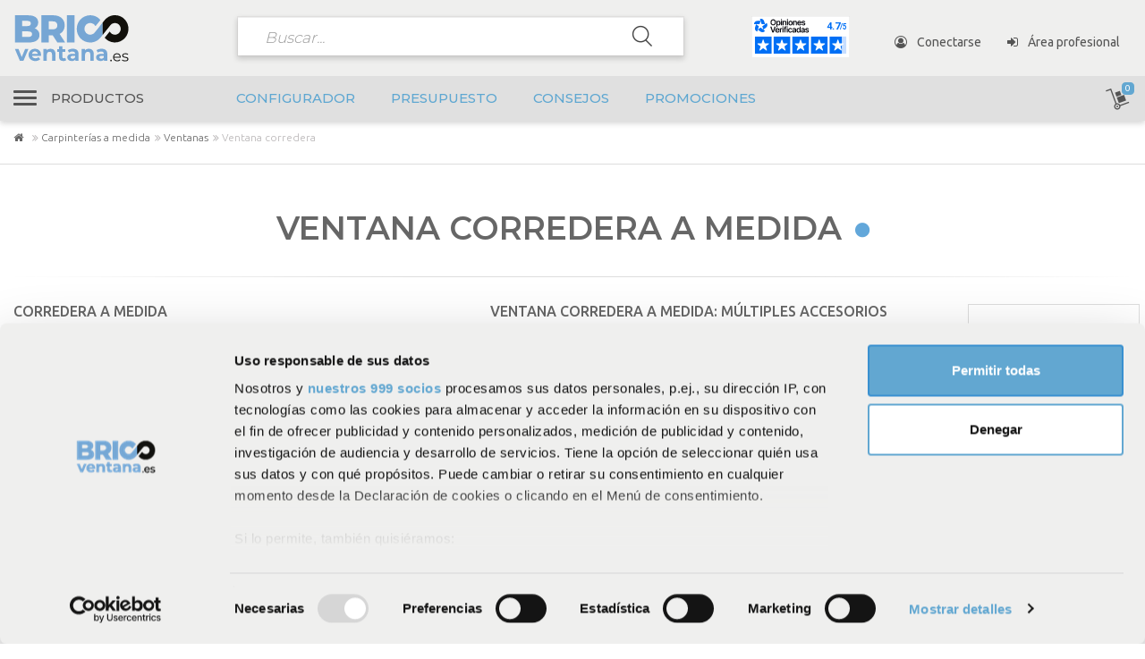

--- FILE ---
content_type: text/html; charset=UTF-8
request_url: https://www.brico-ventana.es/es_ES/ventana-corredera-a-medida
body_size: 12530
content:
<!DOCTYPE html>
<html lang="es">
<head>
    <meta charset="utf-8">
    <meta http-equiv="X-UA-Compatible" content="IE=edge,chrome=1">

    <title>            Ventana corredera Aluminio a medida a precios bajos    </title>

    <meta name="author" content="©BricoFenetre, brico-fenetre.com/">
    <meta name="viewport" content="width=device-width, initial-scale=1, maximum-scale=1, user-scalable=no">

                        <link rel="icon" type="image/png" href="https://ventana-media.s3.fr-par.scw.cloud/strapi/favicon_06c11dc500.png" />
            
    
            <link rel="canonical" href="https://www.brico-ventana.es/es_ES/ventana-corredera-a-medida" />
            
            
                    

        
<meta name="description" content="Ventana corredera  Aluminio a medida y personalizada: descubre nuestra gama completa de correderas con la mejor relación calidad/precio." />
<meta name="keywords" content="" />
    

    <script type="application/ld+json">{"@context":"https:\/\/schema.org","@type":"BreadcrumbList","itemListElement":[{"@type":"ListItem","position":1,"item":{"@id":"https:\/\/www.brico-ventana.es\/","name":"Inicio"}},{"@type":"ListItem","position":2,"item":{"name":"Boutique - Navigation principale"}},{"@type":"ListItem","position":3,"item":{"name":"Carpinter\u00edas a medida","@id":"https:\/\/www.brico-ventana.es\/es_ES\/a-medida"}},{"@type":"ListItem","position":4,"item":{"name":"Ventanas","@id":"https:\/\/www.brico-ventana.es\/es_ES\/ventana"}},{"@type":"ListItem","position":5,"item":{"name":"Ventana corredera","@id":"https:\/\/www.brico-ventana.es\/es_ES\/ventana-corredera-a-medida"}}]}</script>

            <!-- CookieBot -->
<script>
  // Define dataLayer and the gtag function.
  window.dataLayer = window.dataLayer || [];
  function gtag(){dataLayer.push(arguments);}

  // Set default consent to 'denied' as a placeholder
  // Determine actual values based on your own requirements
  gtag('consent', 'default', {
    'ad_storage': 'denied',
    'ad_user_data': 'denied',
    'ad_personalization': 'denied',
    'analytics_storage': 'denied'
  });
</script>
<!-- End CookieBot -->
<!-- Google Tag Manager -->
<script>(function(w,d,s,l,i){w[l]=w[l]||[];w[l].push({'gtm.start':
new Date().getTime(),event:'gtm.js'});var f=d.getElementsByTagName(s)[0],
j=d.createElement(s),dl=l!='dataLayer'?'&l='+l:'';j.async=true;j.src=
'https://www.googletagmanager.com/gtm.js?id='+i+dl;f.parentNode.insertBefore(j,f);
})(window,document,'script','dataLayer','GTM-5V7MN23');</script>
<!-- End Google Tag Manager -->
    
    <!-- TrustBox script -->
    <script type="text/javascript" src="//widget.trustpilot.com/bootstrap/v5/tp.widget.bootstrap.min.js" async="async"></script>
    <!-- End TrustBox script -->

    


    

<script type="text/javascript" src="/bundles/netgenlayoutsstandard/js/app-full.js?a02c64e"></script>

    <script type="text/javascript" src="/bundles/netgenlayouts/js/app.js?2a79668"></script>


        
            <link rel="stylesheet" href="/build/theme/flixart-theme/app-shop/616.c0a4c363.css" crossorigin="anonymous" async="async"><link rel="stylesheet" href="/build/theme/flixart-theme/app-shop/832.3a18bc8a.css" crossorigin="anonymous" async="async"><link rel="stylesheet" href="/build/theme/flixart-theme/app-shop/app-shop-css.b905285c.css" crossorigin="anonymous" async="async">

<link rel="stylesheet" href="https://cdn.jsdelivr.net/npm/@alma/widgets@3.x/dist/widgets.min.css" />
<script src="https://cdn.jsdelivr.net/npm/@alma/widgets@3.x/dist/widgets.umd.js"></script>






    
        
    <script>
            let lang = 'es';
            let langFull = 'es_ES';
            let message_taille_min_unavailable = '\u0025value\u0025\u0026nbsp\u003Bcm\u0020no\u0020es\u0020una\u0020medida\u0020aceptada,\u0020la\u0020medida\u0020m\u00EDnima\u0020es\u0020de\u0020\u0025minValue\u0025\u0026nbsp\u003Bcm';
            let message_taille_max_unavailable = '\u0025value\u0025\u0026nbsp\u003Bcm\u0020no\u0020es\u0020una\u0020medida\u0020aceptada,\u0020la\u0020medida\u0020m\u00E1xima\u0020es\u0020de\u0020\u0025maxValue\u0025\u0026nbsp\u003Bcm';
            let message_taille_validation = 'Por\u0020favor,\u0020valida\u0020el\u0020tama\u00F1o\u0020del\u0020producto\u0020antes\u0020de\u0020a\u00F1adirlo\u0020al\u0020carrito';
            let message_accessoire_added_success = 'El\u0020accesorio\u0020se\u0020ha\u0020a\u00F1adido\u0020a\u0020la\u0020selecci\u00F3n.';
            let message_accessoire_one_available = 'Solo\u0020hay\u0020un\u0020accesorio\u0020disponible\u0020para\u0020esta\u0020categor\u00EDa.';
            let message_adding_product = 'El\u0020producto\u0020se\u0020est\u00E1\u0020a\u00F1adiendo\u003B\u0020por\u0020favor';
            let message_product_added_success = 'El\u0020producto\u0020se\u0020ha\u0020a\u00F1adido\u0020al\u0020carrito.';
            let google_recaptcha_public_key = '6LcSH4QdAAAAAPa2PbkNYT_FEfJAyW_dQGVNcnN_';
            let zendesk_button_label_help = 'Ayuda';
            let zendesk_key = '2744371b-97d2-4d6c-afcd-63a9557be3ff';


            window.lang = lang;
            window.langFull = langFull;

            window.message_taille_min_unavailable = message_taille_min_unavailable;
            window.message_taille_max_unavailable = message_taille_max_unavailable;
            window.message_taille_validation = message_taille_validation;
            window.message_accessoire_added_success = message_accessoire_added_success;
            window.message_accessoire_one_available = message_accessoire_one_available;
            window.message_adding_product = message_adding_product;
            window.message_product_added_success = message_product_added_success;

            window.google_recaptcha_public_key = google_recaptcha_public_key;

            window.zendesk_button_label_help = zendesk_button_label_help;
            window.zendesk_key = zendesk_key;
            window.dataLayer = window.dataLayer || [];
        </script>
    

</head>


<body class="no-trans" data-off-canvas-updater-url="/es_ES/offcanvas/_partial/content">





    <!-- Google Tag Manager (noscript) -->
<noscript><iframe src="https://www.googletagmanager.com/ns.html?id=GTM-5V7MN23"
height="0" width="0" style="display:none;visibility:hidden"></iframe></noscript>
<!-- End Google Tag Manager (noscript) -->

<div id="site-wrapper" class="hide-offcanvas">

    <!-- scrollToTop -->
    <div class="scrollToTop circle fadeToBottom">
        <i class="fa-angle-up fa"></i>
    </div>

    <div id="page-start"></div>

    <div id="site-left-offcanvas" class="site-offcanvas">
        <div class="offcanvas-container">
            <div class="offcanvas-header">
                <a class="close-left-offcanvas btn btn-close btn-white-primary"><i class="fa fa-close"></i></a>
            </div>
            <div class="scrollable-content-m offcanvas-content offCanvasContentScroller">
                <div class="p-s leftOffCanvasContentContainer">
                </div>
            </div>
        </div>
    </div>
    <div id="site-right-offcanvas" class="site-offcanvas">
        <div class="offcanvas-container">
            <div class="offcanvas-header">
                <a class="close-right-offcanvas btn btn-close btn-white-primary"><i class="fa fa-close"></i></a>
            </div>
            <div class="scrollable-content-m offcanvas-content offCanvasContentScroller">
                <div class="p-s rightOffCanvasContentContainer">
                </div>
            </div>
        </div>
    </div>

            

                        


    <!-- Nav Desktop overlay -->
    
<div class="main-menu-overlay" style="display: none;">
    <div class="main-menu-overlay-content">
        <div class="first-level">
            <div class="main-menu-overlay-btn btnCloseMainMenu">
                <div class="cross"></div>
            </div>
            <div class="first-level-container">
                <div class="content">
                    <div class="container-fluid">
                        <div class="row">
                            <div class="col-xs-12">
                                <div class="menu-col">
                                    <div class="main-navigation-container">
                                        <div class="main-navigation-header">
                                            <span class="title">Nuestros productos</span>
                                            <span class="accroche">a medida</span>
                                            <span class="btn btn-white-primary cursor-pointer" onclick="location.href='/es_ES/a-medida';">
                                                Carpinterías a medida
                                            </span>
                                        </div>
                                        <div class="main-navigation-menu">
                                                                                            <div class="row">                                                            <div class="col-xs-6">
                                                                <div class="menu-item"><span class="main-navigation-link link btnOpenLvl2Menu" data-navigation-id="354" data-lvl2-container="overlay_navigation_354">
                                                                            <i class="icon fxa-fenetres"></i>                                                                            Ventanas
                                                                            <span class="label highlight-navigation">Top Ventas</span>                                                                        </span></div>
                                                            </div>
                                                                                                                        <div class="col-xs-6">
                                                                <div class="menu-item"><span class="main-navigation-link link btnOpenLvl2Menu" data-navigation-id="356" data-lvl2-container="overlay_navigation_356">
                                                                            <i class="icon fxa-baies-coulissantes"></i>                                                                            Correderas
                                                                                                                                                    </span></div>
                                                            </div>
                                                            </div><div class="row">                                                            <div class="col-xs-6">
                                                                <div class="menu-item"><span class="main-navigation-link link btnOpenLvl2Menu" data-navigation-id="360" data-lvl2-container="overlay_navigation_360">
                                                                            <i class="icon fxa-portes"></i>                                                                            Puertas
                                                                                                                                                    </span></div>
                                                            </div>
                                                                                                                        <div class="col-xs-6">
                                                                <div class="menu-item"><span class="main-navigation-link link btnOpenLvl2Menu" data-navigation-id="363" data-lvl2-container="overlay_navigation_363">
                                                                            <i class="icon fxa-volets"></i>                                                                            Persianas
                                                                            <span class="label highlight-navigation">Novedades</span>                                                                        </span></div>
                                                            </div>
                                                            </div><div class="row">                                                            <div class="col-xs-6">
                                                                <div class="menu-item"><span class="main-navigation-link link btnOpenLvl2Menu" data-navigation-id="357" data-lvl2-container="overlay_navigation_357">
                                                                            <i class="icon fxa-chassis-speciaux"></i>                                                                            Ventanas especiales
                                                                                                                                                    </span></div>
                                                            </div>
                                                                                                                        <div class="col-xs-6">
                                                                <div class="menu-item"><span class="main-navigation-link link btnOpenLvl2Menu" data-navigation-id="468" data-lvl2-container="overlay_navigation_468">
                                                                            <i class="icon fxa-moustiquaire"></i>                                                                            Mosquiteras
                                                                            <span class="label highlight-navigation">Novedades</span>                                                                        </span></div>
                                                            </div>
                                                            </div><div class="row">                                                            <div class="col-xs-6">
                                                                <div class="menu-item"><span class="main-navigation-link link btnOpenLvl2Menu" data-navigation-id="364" data-lvl2-container="overlay_navigation_364">
                                                                            <i class="icon fxa-portails-et-clotures"></i>                                                                            Portones
                                                                                                                                                    </span></div>
                                                            </div>
                                                                                                                        <div class="col-xs-6">
                                                                <div class="menu-item"><span class="main-navigation-link link btnOpenLvl2Menu" data-navigation-id="366" data-lvl2-container="overlay_navigation_366">
                                                                            <i class="icon fxa-garages"></i>                                                                            Garaje
                                                                                                                                                    </span></div>
                                                            </div>
                                                            </div><div class="row">                                                            <div class="col-xs-6">
                                                                <div class="menu-item"><span class="main-navigation-link link btnOpenLvl2Menu" data-navigation-id="457" data-lvl2-container="overlay_navigation_457">
                                                                            <i class="icon fxa-terrasses-et-jardins"></i>                                                                            Exterior
                                                                            <span class="label highlight-navigation">Pérgolas</span>                                                                        </span></div>
                                                            </div>
                                                            </div>                                                                                                                                                                                                                                                                                                                                                                                        </div>
                                    </div>
                                </div>
                                <div class="callouts-col">
                                    
                                </div>
                            </div>
                        </div>
                    </div>
                </div>
            </div>
        </div>
        <div class="second-level">
            <div class="main-menu-overlay-btn btnCloseMainMenu" style="left: 120px">
                <div class="cross"></div>
            </div>

            <div class="main-menu-overlay-btn btnCloseLvl2Menu">
                <div class="back-arrow">
                    <div class="arrow"></div>
                </div>
            </div>
            <div class="second-level-container">
                <div class="content">
                                            <div class="container-fluid second-navigation-container overlayNavigationLvl2Container" id="overlayNavigationId_354">
                                        <div class="row">
                                            <div class="col-xs-12">
                                                <div class="second-navigation-header">
                                                    <div class="title"><span onclick="location.href='/es_ES/ventana';" class="link"><i class="icon fxa-fenetres"></i> <span class="title-text">Ventanas</span></span>
                                                        </div>
                                                </div>
                                                <div class="second-navigation-menu">
                                                    <div class="row"><div class="col-xs-6">
                                                                <div class="box-lvl2"><span onclick="location.href='/es_ES/ventana-a-medida';" class="title text-center link">Ventanas Clásicas</span>
                                                                    <ul>
                                                                        <li>
                                                                                    <span onclick="location.href='/es_ES/ventana-pvc-a-medida';" class="link">Ventana PVC</span>
                                                                                </li><li>
                                                                                    <span onclick="location.href='/es_ES/ventana-aluminio-a-medida';" class="link">Ventana Aluminio</span>
                                                                                </li><li>
                                                                                    <span onclick="location.href='/es_ES/accesorios-ventana-puerta';" class="link">Accesorios Ventana</span>
                                                                                </li>                                                                    </ul><span onclick="location.href='/es_ES/ventana-a-medida';" class="btn btn-white-primary link">Ver todo</span></div>
                                                            </div><div class="col-xs-6">
                                                                <div class="box-lvl2"><span onclick="location.href='/es_ES/ventana-corredera-a-medida';" class="title text-center link">Ventana corredera</span>
                                                                    <ul>
                                                                        <li>
                                                                                    <span onclick="location.href='/es_ES/ventana-corredera-aluminio-a-medida';" class="link">Ventana corredera Aluminio</span>
                                                                                </li>                                                                    </ul><span onclick="location.href='/es_ES/ventana-corredera-a-medida';" class="btn btn-white-primary link">Ver todo</span></div>
                                                            </div></div><div class="row"><div class="col-xs-6">
                                                                <div class="box-lvl2"><span onclick="location.href='/es_ES/ventana-fija-simple';" class="title text-center link">Ventana fija</span>
                                                                    <ul>
                                                                        <li>
                                                                                    <span onclick="location.href='/es_ES/ventana-fija-simple-pvc';" class="link">Ventana fija PVC</span>
                                                                                </li><li>
                                                                                    <span onclick="location.href='/es_ES/ventana-fija-simple-aluminio';" class="link">Ventana fija Aluminio</span>
                                                                                </li>                                                                    </ul><span onclick="location.href='/es_ES/ventana-fija-simple';" class="btn btn-white-primary link">Ver todo</span></div>
                                                            </div><div class="col-xs-6">
                                                                <div class="box-lvl2"><span onclick="location.href='/es_ES/ventana-plegable-a-medida';" class="title text-center link">Ventanas plegables</span>
                                                                    <ul>
                                                                        <li>
                                                                                    <span onclick="location.href='/es_ES/ventana-plegable-de-aluminio-a-medida';" class="link">Ventanas plegables Aluminio</span>
                                                                                </li>                                                                    </ul><span onclick="location.href='/es_ES/ventana-plegable-a-medida';" class="btn btn-white-primary link">Ver todo</span></div>
                                                            </div></div>                                                </div>
                                            </div>
                                        </div>
                                    </div><div class="container-fluid second-navigation-container overlayNavigationLvl2Container" id="overlayNavigationId_356">
                                        <div class="row">
                                            <div class="col-xs-12">
                                                <div class="second-navigation-header">
                                                    <div class="title"><span onclick="location.href='/es_ES/corredera';" class="link"><i class="icon fxa-baies-coulissantes"></i> <span class="title-text">Correderas</span></span>
                                                        </div>
                                                </div>
                                                <div class="second-navigation-menu">
                                                    <div class="row"><div class="col-xs-6">
                                                                    <div class="box-lvl2">
                                                                        <span onclick="location.href='/es_ES/corredera-aluminio-a-medida';" class="title text-center link mb-xs">Corredera Aluminio</span>
                                                                        <span onclick="location.href='/es_ES/corredera-aluminio-a-medida';" class="btn btn-white-primary link">Ver todo</span>
                                                                    </div>
                                                                </div></div>                                                </div>
                                            </div>
                                        </div>
                                    </div><div class="container-fluid second-navigation-container overlayNavigationLvl2Container" id="overlayNavigationId_360">
                                        <div class="row">
                                            <div class="col-xs-12">
                                                <div class="second-navigation-header">
                                                    <div class="title"><span onclick="location.href='/es_ES/puerta-a-medida';" class="link"><i class="icon fxa-portes"></i> <span class="title-text">Puertas</span></span>
                                                        </div>
                                                </div>
                                                <div class="second-navigation-menu">
                                                    <div class="row"><div class="col-xs-6">
                                                                <div class="box-lvl2"><span onclick="location.href='/es_ES/puerta-balconera-a-medida';" class="title text-center link">Puerta Balconera</span>
                                                                    <ul>
                                                                        <li>
                                                                                    <span onclick="location.href='/es_ES/puerta-balconera-pvc-a-medida';" class="link">Puerta Balconera PVC</span>
                                                                                </li><li>
                                                                                    <span onclick="location.href='/es_ES/puerta-balconera-aluminio-a-medida';" class="link">Puerta Balconera Aluminio</span>
                                                                                </li>                                                                    </ul><span onclick="location.href='/es_ES/puerta-balconera-a-medida';" class="btn btn-white-primary link">Ver todo</span></div>
                                                            </div><div class="col-xs-6">
                                                                <div class="box-lvl2"><span onclick="location.href='/es_ES/puerta-entrada-aluminio-pvc';" class="title text-center link">Puertas de entrada</span>
                                                                    <ul>
                                                                        <li>
                                                                                    <span onclick="location.href='/es_ES/puerta-entrada-pvc';" class="link">Puerta de entrada PVC</span>
                                                                                </li><li>
                                                                                    <span onclick="location.href='/es_ES/puerta-entrada-aluminio';" class="link">Puerta de entrada Aluminio</span>
                                                                                </li><li>
                                                                                    <span onclick="location.href='/es_ES/puerta-entrada-acero';" class="link">Puerta de entrada Acero<span class="label highlight-navigation">NOVEDAD</span></span>
                                                                                </li>                                                                    </ul><span onclick="location.href='/es_ES/puerta-entrada-aluminio-pvc';" class="btn btn-white-primary link">Ver todo</span></div>
                                                            </div></div><div class="row"><div class="col-xs-6">
                                                                <div class="box-lvl2"><span onclick="location.href='/es_ES/puerta-de-servicio';" class="title text-center link">Puertas de servicio</span>
                                                                    <ul>
                                                                        <li>
                                                                                    <span onclick="location.href='/es_ES/puerta-servicio-pvc';" class="link">Puerta de servicio PVC</span>
                                                                                </li><li>
                                                                                    <span onclick="location.href='/es_ES/puerta-servicio-aluminio';" class="link">Puerta de servicio Aluminio</span>
                                                                                </li>                                                                    </ul><span onclick="location.href='/es_ES/puerta-de-servicio';" class="btn btn-white-primary link">Ver todo</span></div>
                                                            </div><div class="col-xs-6">
                                                                    <div class="box-lvl2">
                                                                        <span onclick="location.href='/es_ES/puerta-plegable-acordeon-aluminio-a-medida';" class="title text-center link mb-xs">Puertas plegables</span>
                                                                        <span onclick="location.href='/es_ES/puerta-plegable-acordeon-aluminio-a-medida';" class="btn btn-white-primary link">Ver todo</span>
                                                                    </div>
                                                                </div></div>                                                </div>
                                            </div>
                                        </div>
                                    </div><div class="container-fluid second-navigation-container overlayNavigationLvl2Container" id="overlayNavigationId_363">
                                        <div class="row">
                                            <div class="col-xs-12">
                                                <div class="second-navigation-header">
                                                    <div class="title"><span onclick="location.href='/es_ES/persianas-a-medida';" class="link"><i class="icon fxa-volets"></i> <span class="title-text">Persianas</span></span>
                                                        </div>
                                                </div>
                                                <div class="second-navigation-menu">
                                                    <div class="row"><div class="col-xs-6">
                                                                <div class="box-lvl2"><span onclick="location.href='/es_ES/persiana-enrollable-a-medida';" class="title text-center link">Persianas enrollables</span>
                                                                    <ul>
                                                                        <li>
                                                                                    <span onclick="location.href='/es_ES/persiana-enrollable-monoblock';" class="link">Persiana enrollable monoblock</span>
                                                                                </li><li>
                                                                                    <span onclick="location.href='/es_ES/persiana-enrollable-renovacion';" class="link">Persiana enrollable renovación<span class="label highlight-navigation">nuevos productos</span></span>
                                                                                </li><li>
                                                                                    <span onclick="location.href='/es_ES/persiana-enrollable-tradicional';" class="link">Persiana enrollable tradicional<span class="label highlight-navigation">Nuevos productos</span></span>
                                                                                </li>                                                                    </ul><span onclick="location.href='/es_ES/persiana-enrollable-a-medida';" class="btn btn-white-primary link">Ver todo</span></div>
                                                            </div></div>                                                </div>
                                            </div>
                                        </div>
                                    </div><div class="container-fluid second-navigation-container overlayNavigationLvl2Container" id="overlayNavigationId_357">
                                        <div class="row">
                                            <div class="col-xs-12">
                                                <div class="second-navigation-header">
                                                    <div class="title"><span onclick="location.href='/es_ES/ventanas-especiales';" class="link"><i class="icon fxa-chassis-speciaux"></i> <span class="title-text">Ventanas especiales</span></span>
                                                        </div>
                                                </div>
                                                <div class="second-navigation-menu">
                                                    <div class="row"><div class="col-xs-6">
                                                                    <div class="box-lvl2">
                                                                        <span onclick="location.href='/es_ES/ventana-triangular-pvc';" class="title text-center link mb-xs">Ventana triangular</span>
                                                                        <span onclick="location.href='/es_ES/ventana-triangular-pvc';" class="btn btn-white-primary link">Ver todo</span>
                                                                    </div>
                                                                </div><div class="col-xs-6">
                                                                    <div class="box-lvl2">
                                                                        <span onclick="location.href='/es_ES/ventana-trapecio-a-medida';" class="title text-center link mb-xs">Ventana trapecio</span>
                                                                        <span onclick="location.href='/es_ES/ventana-trapecio-a-medida';" class="btn btn-white-primary link">Ver todo</span>
                                                                    </div>
                                                                </div></div>                                                </div>
                                            </div>
                                        </div>
                                    </div><div class="container-fluid second-navigation-container overlayNavigationLvl2Container" id="overlayNavigationId_468">
                                        <div class="row">
                                            <div class="col-xs-12">
                                                <div class="second-navigation-header">
                                                    <div class="title"><span onclick="location.href='/es_ES/mosquitera-ventana';" class="link"><i class="icon fxa-moustiquaire"></i> <span class="title-text">Mosquiteras</span></span>
                                                        </div>
                                                </div>
                                                <div class="second-navigation-menu">
                                                    <div class="row"><div class="col-xs-6">
                                                                    <div class="box-lvl2">
                                                                        <span onclick="location.href='/es_ES/mosquitera-ventanas';" class="title text-center link mb-xs">Mosquiteras Ventanas</span>
                                                                        <span onclick="location.href='/es_ES/mosquitera-ventanas';" class="btn btn-white-primary link">Ver todo</span>
                                                                    </div>
                                                                </div><div class="col-xs-6">
                                                                    <div class="box-lvl2">
                                                                        <span onclick="location.href='/es_ES/mosquitera-puertas';" class="title text-center link mb-xs">Puertas Mosquiteras</span>
                                                                        <span onclick="location.href='/es_ES/mosquitera-puertas';" class="btn btn-white-primary link">Ver todo</span>
                                                                    </div>
                                                                </div></div>                                                </div>
                                            </div>
                                        </div>
                                    </div><div class="container-fluid second-navigation-container overlayNavigationLvl2Container" id="overlayNavigationId_364">
                                        <div class="row">
                                            <div class="col-xs-12">
                                                <div class="second-navigation-header">
                                                    <div class="title"><span onclick="location.href='/es_ES/porton-a-medida';" class="link"><i class="icon fxa-portails-et-clotures"></i> <span class="title-text">Portones</span></span>
                                                        </div>
                                                </div>
                                                <div class="second-navigation-menu">
                                                    <div class="row"><div class="col-xs-6">
                                                                    <div class="box-lvl2">
                                                                        <span onclick="location.href='/es_ES/porton-corredero-aluminio';" class="title text-center link mb-xs">Portón corredero</span>
                                                                        <span onclick="location.href='/es_ES/porton-corredero-aluminio';" class="btn btn-white-primary link">Ver todo</span>
                                                                    </div>
                                                                </div><div class="col-xs-6">
                                                                    <div class="box-lvl2">
                                                                        <span onclick="location.href='/es_ES/porton-abatible-aluminio';" class="title text-center link mb-xs">Portón abatible</span>
                                                                        <span onclick="location.href='/es_ES/porton-abatible-aluminio';" class="btn btn-white-primary link">Ver todo</span>
                                                                    </div>
                                                                </div></div><div class="row"><div class="col-xs-6">
                                                                    <div class="box-lvl2">
                                                                        <span onclick="location.href='/es_ES/porton-peatonal-aluminio-a-medida';" class="title text-center link mb-xs">Puerta peatonal</span>
                                                                        <span onclick="location.href='/es_ES/porton-peatonal-aluminio-a-medida';" class="btn btn-white-primary link">Ver todo</span>
                                                                    </div>
                                                                </div></div>                                                </div>
                                            </div>
                                        </div>
                                    </div><div class="container-fluid second-navigation-container overlayNavigationLvl2Container" id="overlayNavigationId_366">
                                        <div class="row">
                                            <div class="col-xs-12">
                                                <div class="second-navigation-header">
                                                    <div class="title"><span onclick="location.href='/es_ES/puerta-garaje-a-medida';" class="link"><i class="icon fxa-garages"></i> <span class="title-text">Garaje</span></span>
                                                        </div>
                                                </div>
                                                <div class="second-navigation-menu">
                                                    <div class="row"><div class="col-xs-6">
                                                                    <div class="box-lvl2">
                                                                        <span onclick="location.href='/es_ES/puerta-garaje-seccional';" class="title text-center link mb-xs">Puerta de garaje seccional</span>
                                                                        <span onclick="location.href='/es_ES/puerta-garaje-seccional';" class="btn btn-white-primary link">Ver todo</span>
                                                                    </div>
                                                                </div></div>                                                </div>
                                            </div>
                                        </div>
                                    </div><div class="container-fluid second-navigation-container overlayNavigationLvl2Container" id="overlayNavigationId_457">
                                        <div class="row">
                                            <div class="col-xs-12">
                                                <div class="second-navigation-header">
                                                    <div class="title"><span onclick="location.href='/es_ES/acondicionamiento-exteriores';" class="link"><i class="icon fxa-terrasses-et-jardins"></i> <span class="title-text">Exterior</span></span>
                                                        </div>
                                                </div>
                                                <div class="second-navigation-menu">
                                                    <div class="row"><div class="col-xs-6">
                                                                <div class="box-lvl2"><span onclick="location.href='/es_ES/pergola-store-toldos';" class="title text-center link">Pérgolas</span>
                                                                    <ul>
                                                                        <li>
                                                                                    <span onclick="location.href='/es_ES/pergola-bioclimatica';" class="link">Pérgola Bioclimática<span class="label highlight-navigation">Nuevos productos</span></span>
                                                                                </li><li>
                                                                                    <span onclick="location.href='/es_ES/pergola-lona-retractil';" class="link">Pérgola Lona<span class="label highlight-navigation">Nuevos productos</span></span>
                                                                                </li>                                                                    </ul><span onclick="location.href='/es_ES/pergola-store-toldos';" class="btn btn-white-primary link">Ver todo</span></div>
                                                            </div></div>                                                </div>
                                            </div>
                                        </div>
                                    </div>                                                                </div>

            </div>
        </div>
    </div>
</div>


<!-- Nav Mobile -->
<header class="header-shop-mobile hidden-sm hidden-md hidden-lg">
    <div class="mobile-nav-top">
        <div class="container-fluid mobile-control-navigation">
            <div class="row bloc-fiche">
                <div class="col-xs-4">
                    <a class="btnOpenMainMenuMobile">
                        <div class="main-menu-icon display-inline-block mr-s">
                            <span class="icon-bar top-bar"></span>
                            <span class="icon-bar middle-bar"></span>
                            <span class="icon-bar bottom-bar"></span>
                        </div>
                    </a>
                </div>
                <div class="col-xs-4 logo-small-container">
                                                                                                        <span onclick="location.href='/';" class="cursor-pointer"><img src="https://ventana-media.s3.fr-par.scw.cloud/strapi/logo_brico_ventana_a8ae1b24a7.svg" alt="" class="logo logo-small img-responsive"/></span>
                                                                                        </div>
                <div class="col-xs-4">
                    <div class="btns-right">
                        <div class="btn-group display-inline-block btn-picto">
                            <button type="button" class="btn dropdown-toggle mobileSearchOpen" data-toggle="dropdown" style="cursor: pointer;" aria-expanded="false">
                                <i class="fxa-loupe icon"></i>
                            </button>
                        </div>
                        <div class="btn-group display-inline-block btn-picto">
    <span onclick="location.href='/es_ES/cart/';" class="btn">
        <i class="fxa-caddie icon"></i>
        <span class="cart-count">0</span>
    </span>
</div>

                    </div>
                </div>
            </div>
        </div>
    </div>
</header>
<nav class="nav-drill hidden-sm hidden-md hidden-lg">
    <ul class="nav-items nav-level-1">
                        
        
                    
                
    <li class="nav-item nav-expand">
            <a class="nav-link nav-expand-link">
                Carpinterías a medida
            </a>
            <ul class="nav-items nav-expand-content nav-level-2">
                <li class="nav-item">
                    <a class="nav-link nav-back-link">Volver</a>
                </li>
                <li class="nav-item header">
                    <span class="link" onclick="location.href='/es_ES/a-medida';">
                        Carpinterías a medida
                    </span>
                </li>

                <li class="nav-item nav-expand">
            <a class="nav-link nav-expand-link">
                <i class="icon fxa-fenetres"></i> Ventanas
            </a>

            <ul class="nav-items nav-expand-content nav-level-3">
                <li class="nav-item">
                    <a class="nav-link nav-back-link">Volver</a>
                </li>
                <li class="nav-item header-title header-title-lvl1">                            <a href="/es_ES/ventana"><i class="icon fxa-fenetres"></i> Ventanas</a></li>
                <li class="nav-item header-title header-title-lvl2">                    <a class="title" href="/es_ES/ventana-a-medida">Ventanas Clásicas</a>
                            </li>
        <li class="nav-item nav-item-lvl2"><span class="nav-link link" onclick="location.href='/es_ES/ventana-pvc-a-medida';">Ventana PVC</span>
                    </li><li class="nav-item nav-item-lvl2"><span class="nav-link link" onclick="location.href='/es_ES/ventana-aluminio-a-medida';">Ventana Aluminio</span>
                    </li><li class="nav-item nav-item-lvl2"><span class="nav-link link" onclick="location.href='/es_ES/accesorios-ventana-puerta';">Accesorios Ventana</span>
                    </li><li class="nav-item header-title header-title-lvl2">                    <a class="title" href="/es_ES/ventana-corredera-a-medida">Ventana corredera</a>
                            </li>
        <li class="nav-item nav-item-lvl2">                        <a class="nav-link" href="/es_ES/ventana-corredera-aluminio-a-medida">Ventana corredera Aluminio</a></li><li class="nav-item header-title header-title-lvl2">                    <a class="title" href="/es_ES/ventana-fija-simple">Ventana fija</a>
                            </li>
        <li class="nav-item nav-item-lvl2"><span class="nav-link link" onclick="location.href='/es_ES/ventana-fija-simple-pvc';">Ventana fija PVC</span>
                    </li><li class="nav-item nav-item-lvl2"><span class="nav-link link" onclick="location.href='/es_ES/ventana-fija-simple-aluminio';">Ventana fija Aluminio</span>
                    </li><li class="nav-item header-title header-title-lvl2">                    <a class="title" href="/es_ES/ventana-plegable-a-medida">Ventanas plegables</a>
                            </li>
        <li class="nav-item nav-item-lvl2"><span class="nav-link link" onclick="location.href='/es_ES/ventana-plegable-de-aluminio-a-medida';">Ventanas plegables Aluminio</span>
                    </li>            </ul>
        </li><li class="nav-item nav-expand">
            <a class="nav-link nav-expand-link">
                <i class="icon fxa-baies-coulissantes"></i> Correderas
            </a>

            <ul class="nav-items nav-expand-content nav-level-3">
                <li class="nav-item">
                    <a class="nav-link nav-back-link">Volver</a>
                </li>
                <li class="nav-item header-title header-title-lvl1"><span onclick="location.href='/es_ES/corredera';" class="link"><i class="icon fxa-baies-coulissantes"></i> Correderas</span>
                        </li>
                <li class="nav-item"><span class="nav-link link" onclick="location.href='/es_ES/corredera-aluminio-a-medida';">Corredera Aluminio</span>
            </li>            </ul>
        </li><li class="nav-item nav-expand">
            <a class="nav-link nav-expand-link">
                <i class="icon fxa-portes"></i> Puertas
            </a>

            <ul class="nav-items nav-expand-content nav-level-3">
                <li class="nav-item">
                    <a class="nav-link nav-back-link">Volver</a>
                </li>
                <li class="nav-item header-title header-title-lvl1"><span onclick="location.href='/es_ES/puerta-a-medida';" class="link"><i class="icon fxa-portes"></i> Puertas</span>
                        </li>
                <li class="nav-item header-title header-title-lvl2"><span class="title link" onclick="location.href='/es_ES/puerta-balconera-a-medida';">Puerta Balconera</span>
                            </li>
        <li class="nav-item nav-item-lvl2"><span class="nav-link link" onclick="location.href='/es_ES/puerta-balconera-pvc-a-medida';">Puerta Balconera PVC</span>
                    </li><li class="nav-item nav-item-lvl2"><span class="nav-link link" onclick="location.href='/es_ES/puerta-balconera-aluminio-a-medida';">Puerta Balconera Aluminio</span>
                    </li><li class="nav-item header-title header-title-lvl2"><span class="title link" onclick="location.href='/es_ES/puerta-entrada-aluminio-pvc';">Puertas de entrada</span>
                            </li>
        <li class="nav-item nav-item-lvl2"><span class="nav-link link" onclick="location.href='/es_ES/puerta-entrada-pvc';">Puerta de entrada PVC</span>
                    </li><li class="nav-item nav-item-lvl2"><span class="nav-link link" onclick="location.href='/es_ES/puerta-entrada-aluminio';">Puerta de entrada Aluminio</span>
                    </li><li class="nav-item nav-item-lvl2"><span class="nav-link link" onclick="location.href='/es_ES/puerta-entrada-acero';">Puerta de entrada Acero</span>
                    </li><li class="nav-item header-title header-title-lvl2"><span class="title link" onclick="location.href='/es_ES/puerta-de-servicio';">Puertas de servicio</span>
                            </li>
        <li class="nav-item nav-item-lvl2"><span class="nav-link link" onclick="location.href='/es_ES/puerta-servicio-pvc';">Puerta de servicio PVC</span>
                    </li><li class="nav-item nav-item-lvl2"><span class="nav-link link" onclick="location.href='/es_ES/puerta-servicio-aluminio';">Puerta de servicio Aluminio</span>
                    </li><li class="nav-item"><span class="nav-link link" onclick="location.href='/es_ES/puerta-plegable-acordeon-aluminio-a-medida';">Puertas plegables</span>
            </li>            </ul>
        </li><li class="nav-item nav-expand">
            <a class="nav-link nav-expand-link">
                <i class="icon fxa-volets"></i> Persianas
            </a>

            <ul class="nav-items nav-expand-content nav-level-3">
                <li class="nav-item">
                    <a class="nav-link nav-back-link">Volver</a>
                </li>
                <li class="nav-item header-title header-title-lvl1"><span onclick="location.href='/es_ES/persianas-a-medida';" class="link"><i class="icon fxa-volets"></i> Persianas</span>
                        </li>
                <li class="nav-item header-title header-title-lvl2"><span class="title link" onclick="location.href='/es_ES/persiana-enrollable-a-medida';">Persianas enrollables</span>
                            </li>
        <li class="nav-item nav-item-lvl2"><span class="nav-link link" onclick="location.href='/es_ES/persiana-enrollable-monoblock';">Persiana enrollable monoblock</span>
                    </li><li class="nav-item nav-item-lvl2"><span class="nav-link link" onclick="location.href='/es_ES/persiana-enrollable-renovacion';">Persiana enrollable renovación</span>
                    </li><li class="nav-item nav-item-lvl2"><span class="nav-link link" onclick="location.href='/es_ES/persiana-enrollable-tradicional';">Persiana enrollable tradicional</span>
                    </li>            </ul>
        </li><li class="nav-item nav-expand">
            <a class="nav-link nav-expand-link">
                <i class="icon fxa-chassis-speciaux"></i> Ventanas especiales
            </a>

            <ul class="nav-items nav-expand-content nav-level-3">
                <li class="nav-item">
                    <a class="nav-link nav-back-link">Volver</a>
                </li>
                <li class="nav-item header-title header-title-lvl1"><span onclick="location.href='/es_ES/ventanas-especiales';" class="link"><i class="icon fxa-chassis-speciaux"></i> Ventanas especiales</span>
                        </li>
                <li class="nav-item"><span class="nav-link link" onclick="location.href='/es_ES/ventana-triangular-pvc';">Ventana triangular</span>
            </li><li class="nav-item"><span class="nav-link link" onclick="location.href='/es_ES/ventana-trapecio-a-medida';">Ventana trapecio</span>
            </li>            </ul>
        </li><li class="nav-item nav-expand">
            <a class="nav-link nav-expand-link">
                <i class="icon fxa-moustiquaire"></i> Mosquiteras
            </a>

            <ul class="nav-items nav-expand-content nav-level-3">
                <li class="nav-item">
                    <a class="nav-link nav-back-link">Volver</a>
                </li>
                <li class="nav-item header-title header-title-lvl1"><span onclick="location.href='/es_ES/mosquitera-ventana';" class="link"><i class="icon fxa-moustiquaire"></i> Mosquiteras</span>
                        </li>
                <li class="nav-item"><span class="nav-link link" onclick="location.href='/es_ES/mosquitera-ventanas';">Mosquiteras Ventanas</span>
            </li><li class="nav-item"><span class="nav-link link" onclick="location.href='/es_ES/mosquitera-puertas';">Puertas Mosquiteras</span>
            </li>            </ul>
        </li><li class="nav-item nav-expand">
            <a class="nav-link nav-expand-link">
                <i class="icon fxa-portails-et-clotures"></i> Portones
            </a>

            <ul class="nav-items nav-expand-content nav-level-3">
                <li class="nav-item">
                    <a class="nav-link nav-back-link">Volver</a>
                </li>
                <li class="nav-item header-title header-title-lvl1"><span onclick="location.href='/es_ES/porton-a-medida';" class="link"><i class="icon fxa-portails-et-clotures"></i> Portones</span>
                        </li>
                <li class="nav-item"><span class="nav-link link" onclick="location.href='/es_ES/porton-corredero-aluminio';">Portón corredero</span>
            </li><li class="nav-item"><span class="nav-link link" onclick="location.href='/es_ES/porton-abatible-aluminio';">Portón abatible</span>
            </li><li class="nav-item"><span class="nav-link link" onclick="location.href='/es_ES/porton-peatonal-aluminio-a-medida';">Puerta peatonal</span>
            </li>            </ul>
        </li><li class="nav-item nav-expand">
            <a class="nav-link nav-expand-link">
                <i class="icon fxa-garages"></i> Garaje
            </a>

            <ul class="nav-items nav-expand-content nav-level-3">
                <li class="nav-item">
                    <a class="nav-link nav-back-link">Volver</a>
                </li>
                <li class="nav-item header-title header-title-lvl1"><span onclick="location.href='/es_ES/puerta-garaje-a-medida';" class="link"><i class="icon fxa-garages"></i> Garaje</span>
                        </li>
                <li class="nav-item"><span class="nav-link link" onclick="location.href='/es_ES/puerta-garaje-seccional';">Puerta de garaje seccional</span>
            </li>            </ul>
        </li><li class="nav-item nav-expand">
            <a class="nav-link nav-expand-link">
                <i class="icon fxa-terrasses-et-jardins"></i> Exterior
            </a>

            <ul class="nav-items nav-expand-content nav-level-3">
                <li class="nav-item">
                    <a class="nav-link nav-back-link">Volver</a>
                </li>
                <li class="nav-item header-title header-title-lvl1"><span onclick="location.href='/es_ES/acondicionamiento-exteriores';" class="link"><i class="icon fxa-terrasses-et-jardins"></i> Exterior</span>
                        </li>
                <li class="nav-item header-title header-title-lvl2"><span class="title link" onclick="location.href='/es_ES/pergola-store-toldos';">Pérgolas</span>
                            </li>
        <li class="nav-item nav-item-lvl2"><span class="nav-link link" onclick="location.href='/es_ES/pergola-bioclimatica';">Pérgola Bioclimática</span>
                    </li><li class="nav-item nav-item-lvl2"><span class="nav-link link" onclick="location.href='/es_ES/pergola-lona-retractil';">Pérgola Lona</span>
                    </li>            </ul>
        </li>            </ul>
        </li>
    <li class="nav-item"><a class="nav-link" href="/es_ES/a-medida">
                    Configurador
                </a></li>
<li class="nav-item"><a class="nav-link" href="/es_ES/presupuesto-seleccion-del-producto">Presupuesto</a></li>
<li class="nav-item"><span class="link nav-link" onclick="location.href='/es_ES/consejos';">
                    Consejos
                </span></li>
<li class="nav-item"><a class="nav-link" href="/es_ES/nuestras-promociones">
                    Promociones
                </a></li>







                    <li class="nav-item cursor-pointer">
        <span class="nav-link" onclick="location.href='/es_ES/login';">
            <i class="fa fa-user-circle-o"></i> Conectarse
        </span>
    </li>
    <li class="nav-item cursor-pointer">
        <span class="nav-link" onclick="location.href='/es_ES/login';">
            <i class="fa fa-sign-in"></i> Área profesional
        </span>
    </li>

    </ul>
</nav>


    <!-- Search Mobile Layer -->
    <div class="search-header-mobile-container mobileSearchContainer">
        <div class="search-header-mobile">
            <div class="search-input">
                <div class="search-bloc-input mobileSearchFieldContainer">
                    <div class="input-group">
                        <span class="input-group-addon"><i class="fxa-loupe icon"></i></span>
                        <input type="text" class="form-control mobileSearchField" placeholder="Buscar..." />
                    </div>
                </div>
                <div class="search-bloc-input-btn mobileSearchClose">
                    <div class="croix-a"></div>
                    <div class="croix-b"></div>
                </div>
            </div>
        </div>
    </div>

    <!-- Search Results Layer -->
    <div class="search-results-container searchLayerResultsContainer">
        <div class="search-loading search-container container-fluid bloc-fiche searchLayerLoading"></div>
        <div class="search-results search-container container-fluid bloc-fiche searchLayerResults"></div>
    </div>

    <!-- Header -->
    <header class="header-shop">
        <!-- Top Bar -->
        <section class="header-shop-content hidden-xs searchContainer" data-search-layer-url="/es_ES/search/_partial/layer/" data-search-save-url="/es_ES/ajax/search/ajax/save">
            <div class="container-fluid bloc-fiche">
                <div class="row">
                    <div class="col-xs-12">
                        <div class="header-shop-content-wrapper">
                            <div class="logo-container">
                                                                                                                                                        <span onclick="location.href='/';" class="cursor-pointer"><img src="https://ventana-media.s3.fr-par.scw.cloud/strapi/logo_brico_ventana_a8ae1b24a7.svg" alt="" class="logo logo-big img-responsive"/></span>
                                                                                                                                        </div>
                            <div class="search-container">
                                <div class="search-container-content form">
                                    <div class="search-input">
                                        <input id="search-field" type="text" class="form-control searchField" placeholder="Buscar..." />
                                    </div>
                                    <div class="search-icon searchFocus">
                                        <i class="icon fxa-loupe"></i>
                                    </div>
                                    <div class="search-icon search-icon-close searchClose">
                                        <div class="close-btn">
                                            <div class="cross cross-a"></div>
                                            <div class="cross cross-b"></div>
                                        </div>
                                    </div>
                                </div>
                            </div>
                                                                                                                            <div class="avis-verifies-widget-container">
                                        <div id="5acdff36-13d5-44e5-9510-115ceaba0994"></div><script async charset="utf-8" src="https://widgets.rr.skeepers.io/generated/317e637d-fb1c-f4e4-1dc4-f9a52658d65a/5acdff36-13d5-44e5-9510-115ceaba0994.js"></script>
                                    </div>
                                                                                        <div class="actions-container">
                                    <span onclick="location.href='/es_ES/login';" class="btn btn-link cursor-pointer">
        <i class="fa fa-user-circle-o"></i> Conectarse
    </span>
    <span onclick="location.href='/es_ES/login';" class="btn btn-link cursor-pointer">
        <i class="fa fa-sign-in"></i> Área profesional
    </span>

                            </div>
                        </div>
                    </div>
                </div>
            </div>
        </section>
    </header>
    <div class="header-shop-navigation">
        <!-- Main Navigation Bar -->
        <section class="main-navigation hidden-xs">
            <div class="container-fluid bloc-fiche">
                <div class="row">
                    <div class="col-xs-10 menu">
                                                                        
                        
                                                    
    <a class="main-menu-btn btnOpenMainMenu hidden-xs">
            <div class="main-menu-icon">
                <span class="icon-bar top-bar"></span>
                <span class="icon-bar middle-bar"></span>
                <span class="icon-bar bottom-bar"></span>
            </div>
            <span>Productos</span>
        </a>
    <a href="/es_ES/a-medida">Configurador</a><a href="/es_ES/presupuesto-seleccion-del-producto">Presupuesto</a><span class="link" onclick="location.href='/es_ES/consejos';">Consejos</span><a href="/es_ES/nuestras-promociones">Promociones</a>


                                            </div>
                    <div class="col-xs-2">
                        <div class="btns-right">
                            <div class="btn-group display-inline-block btn-picto">
    <span onclick="location.href='/es_ES/cart/';" class="btn">
        <i class="fxa-caddie icon"></i>
        <span class="cart-count">0</span>
    </span>
</div>

                        </div>
                    </div>
                </div>
            </div>
        </section>
    </div>
    
    <div id="site-canvas">
        <!-- page wrapper start -->
        <div class="page-wrapper">
            <div id="wisepops-container"></div>
                                                                
                            
            
                            <section id="fil-ariane" class="fil-ariane-001 no-padding-v">
        <div class="container-fluid bloc-fiche">
            <div class="row">
                <div class="col-xs-12">
                    <div class="content-fil-ariane">
                        <ul class="no-margin-bottom list-inline list-unstyled no-margin-l">
                            <li>
                                <a href="/"><i class="fa fa-home"></i></a>
                            </li>

                                                                
                                    <li>
                <a href="/es_ES/a-medida">Carpinterías a medida</a>
            </li>
                                <li>
                <a href="/es_ES/ventana">Ventanas</a>
            </li>
            

                                        <li>
                    <span>Ventana corredera</span>
                </li>
                                                    
                        </ul>
                    </div>
                </div>
            </div>
        </div>
    </section>
    
                            <div class="page-content page-content-wrapper">

                                        
                    


                                    

    
                                    
    <div class="familleIndexContainer">
                    <section class="no-padding-b">
                <div class="container-fluid bloc-fiche">

                                                                        <div class="row">
        <div class="col-xs-12">
            <h1 class="page-title text-uppercase text-center decoration-fa-after-primary separator-default-center-bottom-before-30">Ventana corredera a medida</h1>
        </div>
    </div>

                                                    <div class="row row-eq-height-md">

                                    
                    <div class="hidden-xs hidden-sm col-lg-5 col-md-6 col-xs-12">
                                    <h2 class="font-weight-medium font-size-l block-texte-listing-ref">Corredera a medida</h2>
                                                    <div class="font-size-xs"><p>Ventana corredera, descubre nuestra gama completa y elige entre nuestros modelos de <a href="/es_ES/ventana-corredera-aluminio-a-medida"><u>ventana corredera Aluminio</u></a>, para encontrar el modelo de&nbsp;<strong>ventana corredera&nbsp;</strong>que m&aacute;s te convenga. Todas nuestras ventanas correderas est&aacute;n disponibles para diferentes tipos de instalaci&oacute;n : puesta en obra nueva o renovaci&oacute;n. Nuestras ventanas correderas disponen de varios tipos de aperturas: 2 a 6 hojas sobre 2 a 3 rieles, hoja oculta 1 o 2 rieles.<br>Los <strong>coeficientes de aislamiento</strong> de nuestras ventanas correderas se encuentran entre los mejores del mercado y var&iacute;an seg&uacute;n la gama elegida y el acristalamiento. Puede encontrar los detalles de esta informaci&oacute;n en cada detalle de producto.</p></div>
                            </div>
                            <div class="hidden-xs hidden-sm col-lg-5 col-md-6 col-xs-12">
                                    <h2 class="font-weight-medium font-size-l block-texte-listing-ref">Ventana corredera a medida: Múltiples accesorios</h2>
                                                    <div class="font-size-xs"><p>En cada ficha t&eacute;cnica de nuestras <strong>ventanas correderas</strong>, en el apartado &quot;accesorios y opciones&quot;, podr&aacute;s elegir los diferentes elementos que completar&aacute;n tu <strong>carpinter&iacute;a&nbsp;</strong>y te ayudar&aacute;n en la instalaci&oacute;n. Opci&oacute;n b&aacute;sica, kit de fijaci&oacute;n para ventana corredera. Descubre nuestros diferentes tipos de <strong>acristalamientos&nbsp;</strong>disponibles en nuestras ventanas correderas. Descubra tambi&eacute;n nuestras opciones de cuarterones en aluminio o lat&oacute;n.</p></div>
                            </div>
                            <div class="hidden-md hidden-sm hidden-xs col-lg-2 col-xs-12">
                <div class="display-table border-1 border-color-filet">
                    <div class="display-table-cell-middle">
                        <div class="p-s text-center block-info-listing">
                            <i class="fa color-primary mb-xs fa-question-circle"></i>
                            <p class="h4 font-family-primary title-gamme-type color-primary font-weight-medium">¿Necesitas ayuda? Descubre nuestra página especializada</p>
                            <span onclick="location.href='/es_ES/ayuda';" class="btn btn-default text-uppercase center-block font-size-xxs btn-decouvrir color-primary">Descubrir</span>
                        </div>
                    </div>
                </div>
            </div>
            </div>

                                                                            
                                            
                                        <div class="familleFilterContainer">
                        
                    </div>
                </div>
            </section>
                            <div class="familleListingContainer">
                

    <section class="border-bottom-1 border-color-filet pt-s">
        <div class="container-fluid bloc-fiche">
                        <div class="row">

                                    <div class="col-xs-12 col-lg-3 col-sm-6 col-md-4 block-produit-listing-col">
                        <div class="mb-s">
                                                            



                        


    
                    
    <div id="block-produit-listing-2277" class="block-produit-listing mb-s cursor-pointer" onclick='window.dataLayer.push({"event":"select_item","ecommerce":{"items":[{"item_name":"Ventana corredera Aluminio gama AluMax 2 hojas - 2 rieles","item_id":2277,"item_category":"Ventana corredera","item_category_2":"Material Aluminio","item_brand":"Brico Fen\u00eatre","price":"473.76","price_exc_tax":"391.54","discount":"0.00","quantity":1}]}});location.href="/es_ES/p/Ventana-corredera-Aluminio-AluMax-2-hojas-2-rieles"'";'>
        <div class="img-produit mb-s">
            <div>
                <div class="ribon-listing-label-container">
                    
                                    </div>

                <div class="ribon-listing-label-container right">
                                    </div>

                
                                                                                                
                                
                                
                                
                                
                                
                                
                                
                                
                                

                                                            
                                                
                                                
                                                
                                                
                                                
                                                                
                                                
                                                
                                                
                                                
                                                
                                                                    <picture>
                    <source media="(max-width: 549px)" srcset="https://www.brico-ventana.es/media-cache/app_shop_square_col1_549_webp/product/9660/mainhover/product-FCALU0000001-4a32.jpg" type="image/webp">
                    <source media="(max-width: 549px)" srcset="https://www.brico-ventana.es/media-cache/app_shop_square_col1_549/product/9660/mainhover/product-FCALU0000001-4a32.jpg" type="image/jpeg">

                    <source  media="(min-width: 550px) and (max-width: 767px)" srcset="https://www.brico-ventana.es/media-cache/app_shop_square_col1_767_webp/product/9660/mainhover/product-FCALU0000001-4a32.jpg" type="image/webp">
                    <source  media="(min-width: 550px) and (max-width: 767px)"  srcset="https://www.brico-ventana.es/media-cache/app_shop_square_col1_767/product/9660/mainhover/product-FCALU0000001-4a32.jpg" type="image/jpeg">

                    <source  media="(min-width: 768px) and (max-width: 991px)" srcset="https://www.brico-ventana.es/media-cache/app_shop_square_col2_991_webp/product/9660/mainhover/product-FCALU0000001-4a32.jpg" type="image/webp">
                    <source  media="(min-width: 768px) and (max-width: 991px)"  srcset="https://www.brico-ventana.es/media-cache/app_shop_square_col2_991/product/9660/mainhover/product-FCALU0000001-4a32.jpg" type="image/jpeg">

                    <source  media="(min-width: 992px) and (max-width: 1199px)" srcset="https://www.brico-ventana.es/media-cache/app_shop_square_col3_1199_webp/product/9660/mainhover/product-FCALU0000001-4a32.jpg" type="image/webp">
                    <source  media="(min-width: 992px) and (max-width: 1199px)"  srcset="https://www.brico-ventana.es/media-cache/app_shop_square_col3_1199/product/9660/mainhover/product-FCALU0000001-4a32.jpg" type="image/jpeg">

                    <source  media="(min-width: 1200px) and (max-width: 1400px)" srcset="https://www.brico-ventana.es/media-cache/app_shop_square_col4_1400_webp/product/9660/mainhover/product-FCALU0000001-4a32.jpg" type="image/webp">
                    <source  media="(min-width: 1200px) and (max-width: 1400px)"  srcset="https://www.brico-ventana.es/media-cache/app_shop_square_col4_1400/product/9660/mainhover/product-FCALU0000001-4a32.jpg" type="image/jpeg">

                    <img src="https://www.brico-ventana.es/media-cache/app_shop_square_col4_1400/product/9660/mainhover/product-FCALU0000001-4a32.jpg" alt="Ventana corredera Aluminio gama AluMax 2 hojas - 2 rieles" class="img-responsive img-listing-fermeture"/>
                </picture>

                <picture>
                    <source media="(max-width: 549px)" srcset="https://www.brico-ventana.es/media-cache/app_shop_square_col1_549_webp/product/9660/main/product-FCALU0000001-e300.jpg" type="image/webp">
                    <source media="(max-width: 549px)" srcset="https://www.brico-ventana.es/media-cache/app_shop_square_col1_549/product/9660/main/product-FCALU0000001-e300.jpg" type="image/jpeg">

                    <source  media="(min-width: 550px) and (max-width: 767px)" srcset="https://www.brico-ventana.es/media-cache/app_shop_square_col1_767_webp/product/9660/main/product-FCALU0000001-e300.jpg" type="image/webp">
                    <source  media="(min-width: 550px) and (max-width: 767px)"  srcset="https://www.brico-ventana.es/media-cache/app_shop_square_col1_767/product/9660/main/product-FCALU0000001-e300.jpg" type="image/jpeg">

                    <source  media="(min-width: 768px) and (max-width: 991px)" srcset="https://www.brico-ventana.es/media-cache/app_shop_square_col2_991_webp/product/9660/main/product-FCALU0000001-e300.jpg" type="image/webp">
                    <source  media="(min-width: 768px) and (max-width: 991px)"  srcset="https://www.brico-ventana.es/media-cache/app_shop_square_col2_991/product/9660/main/product-FCALU0000001-e300.jpg" type="image/jpeg">

                    <source  media="(min-width: 992px) and (max-width: 1199px)" srcset="https://www.brico-ventana.es/media-cache/app_shop_square_col3_1199_webp/product/9660/main/product-FCALU0000001-e300.jpg" type="image/webp">
                    <source  media="(min-width: 992px) and (max-width: 1199px)"  srcset="https://www.brico-ventana.es/media-cache/app_shop_square_col3_1199_webp/product/9660/main/product-FCALU0000001-e300.jpg" type="image/jpeg">

                    <source  media="(min-width: 1200px) and (max-width: 1400px)" srcset="https://www.brico-ventana.es/media-cache/app_shop_square_col4_1400_webp/product/9660/main/product-FCALU0000001-e300.jpg" type="image/webp">
                    <source  media="(min-width: 1200px) and (max-width: 1400px)"  srcset="https://www.brico-ventana.es/media-cache/app_shop_square_col4_1400/product/9660/main/product-FCALU0000001-e300.jpg" type="image/jpeg">

                    <img src="https://www.brico-ventana.es/media-cache/app_shop_square_col4_1400_webp/product/9660/main/product-FCALU0000001-e300.jpg" alt="Ventana corredera Aluminio gama AluMax 2 hojas - 2 rieles" class="img-responsive img-listing"/>
                </picture>
            </div>
        </div>
        <div>
            <div class="block-txt-produit-listing">
                <p class="text-center-xs">
                                                                        <span class="nom-produit color-primary font-family-primary" onclick="location.href='/es_ES/p/Ventana-corredera-Aluminio-AluMax-2-hojas-2-rieles';">Ventana corredera Aluminio gama AluMax 2 hojas - 2 rieles</span>
                                                            </p>
                        <div class="block-listing-puces scrollable-content-rd mb-xs">
        <div>
            <ul class="no-margin">
                                                            <li>Altura mínima: 40cm / máx.: 240cm</li>
                                                                                                                <li>Anchura mín.: 50cm / máx.: 240cm</li>
                                                                                                <li>Uw (W/m2.K) = 1,5 (doble cristal)</li>
                                                </ul>
        </div>
    </div>
                </div>
                            <div class="block-titre-prix-listing-produit">

                                        
                    <div class="row no-margin-h">
                                                <div class="col-xs-5 col-lg-4 no-padding-l">
                            <div class="couleurs">
                                <p class="font-family-primary">11<i class="fa fa-tint color-grey"></i></p>
                                <p class="font-size-s">color(es)</p>
                            </div>
                        </div>
                                                <div class="col-xs-7 col-lg-8 no-padding-r">

                                                                                                                            
                                                                                                <div class="block-texte-prix">

                                                                            <p class="a-partir-de">a partir de</p>
                                        <p class="prix-ttc font-family-primary mb-xxs font-weight-regular">473,76 € con IVA</p>

                                                                                                            </div>
                            
                        </div>
                    </div>
                </div>
            
            <div class="block-btn-voir-listing">
                <span onclick="location.href='/es_ES/p/Ventana-corredera-Aluminio-AluMax-2-hojas-2-rieles';" class="btn font-size-xs text-uppercase font-family-primary btn-personnalisez-produit btn-primary center-block ph-s">Descubrir el producto</span>
            </div>

        </div>
    </div>

                                                    </div>
                    </div>
                            </div>
            <div class="row">
                <div class="col-xs-12">
                    <div>
                                
    
                    </div>
                </div>
            </div>
        </div>
    </section>


            </div>
                            </div>

                                
        <section class="reassurance-001 pattern-fond pv-n pv-xs-xs pv-sm-xs bg-color-grey-lighter">
    <div class="container">
        <div class="font-family-primary font-weight-medium">

            
            <div class="content-reassurance">
                <div class="picto">
                    <i class="fxa-cheque"></i>
                </div>
                <span>
                    Diferentes formas <br class="hidden-sm hidden-xs">
                    de pago
                </span>
            </div>

            
            <div class="content-reassurance">
                <div class="picto">
                    <i class="fxa-alma"></i>
                </div>
                <span>
                    Facilidad de pago <br class="hidden-sm hidden-xs">
                    De 2 a 4 Plazos
                </span>
            </div>

            
            <div class="content-reassurance">
                <div class="picto">
                    <i class="fxa-https"></i>
                </div>
                <span>
                    Pago seguro <br class="hidden-sm hidden-xs">
                    
                </span>
            </div>

            
            <div class="content-reassurance">
                <div class="picto">
                    <i class="fxa-panier-3etapes"></i>
                </div>
                <span>
                    Pedido <br class="hidden-sm hidden-xs">
                    en 3 etapas
                </span>
            </div>

            
            <div class="content-reassurance">
                <div class="picto">
                    <i class="fxa-camion"></i>
                </div>
                <span>
                    Entrega a domicilio <br class="hidden-sm hidden-xs">
                    o in situ
                </span>
            </div>

                    </div>
    </div>
</section>

            
        <section id="footer-newsletter" class="footer-newsletter-001 bg-color-primary no-padding-v">
    <div class="container">
        <div class="row">
            <div class="col-xs-12">
                <div class="pv-s content-newsletter row-centered">
                    <span onclick="location.href='/es_ES/inscription-newsletter';" class="cursor-pointer btn btn-default btn-primary-white-inverted btn-lg">SUSCRIBIRSE A LA NEWSLETTER</span>
                </div>
            </div>
        </div>
    </div>
</section>

            
    
                    


                </div>
            
                        
                            

                        



<footer id="footer" class="clearfix  footer-001">
    

    <!-- .footer start -->
    <!-- ================ -->
    <div class="footer">
        <div class="container-fluid bloc-fiche">
            <div class="footer-inner">
                <div class="row">
                    <div class="col-md-3 col-xs-12 col-sm-6">
                        <div class="footer-content footer-001  content-txt pv-s">
                                                                                                <div class="logo-footer mb-xs">
                                        <img id="logo-footer" src="https://ventana-media.s3.fr-par.scw.cloud/strapi/logo_brico_ventana_a8ae1b24a7.svg" alt=""/>
                                    </div>
                                
                                                                    <p><p>Fabricante Español de carpinterías PVC y distribuidor de ventanas online desde 2014. Directo de fábrica, sin intermediarios, ponemos a disposición una gama completa de ventanas a medida lista para instalar en cualquier lugar. Con una gran experiencia, contamos con una gama de productos y servicios para acompañarte en la mejor opción de ventanas y guiarte en la instalación.</p></p>
                                
                                <div class="container-pictos">
                                                                                                                        <span onclick="location.href='https://www.facebook.com/bricoventana.es';" class="facebook"><span class="fa-stack fa-lg"><i class="fa fa-circle fa-stack-2x"></i><i class="fa fa-inverse fa-stack-1x fa-facebook-f"></i></span></span>
                                                                                                                                                                                                    <span onclick="location.href='https://www.youtube.com/channel/UCVp-bvvKYR_JgI3On3a-wzg';" class="youtube"><span class="fa-stack fa-lg"><i class="fa fa-circle fa-stack-2x"></i><i class="fa fa-stack-1x fa-inverse fa-youtube"></i></span></span>
                                                                                                                                                                                                    <span onclick="location.href='https://www.instagram.com/brico.ventana/';" class="instagram"><span class="fa-stack fa-lg"><i class="fa fa-circle fa-stack-2x"></i><i class="fa fa-stack-1x fa-inverse fa-instagram"></i></span></span>
                                                                                                            </div>
                                                                                                            </div>
                    </div>
                    <div class="col-xs-12 col-md-3 col-sm-6 col-md-push-6 pv-s">
                        <div class="row">
                                                                                                <div class="col-md-12 col-md-offset-0 col-sm-12 col-sm-offset-0 col-xs-12 col-xs-offset-0">
                                        <div class="footer-content">
                                            <div class="avis-verifies mb-sm-xs mb-n">
                                                <div class="raw-html-embed"><div id="62895eb5-0083-4274-a2bd-2ba322fcb835" style="width:100px;margin:auto"></div><script defer="" charset="utf-8" src="https://widgets.rr.skeepers.io/generated/317e637d-fb1c-f4e4-1dc4-f9a52658d65a/62895eb5-0083-4274-a2bd-2ba322fcb835.js"></script></div>                                            </div>
                                        </div>
                                    </div>
                                                                                        <div class="col-md-12 col-md-offset-0 mt-sm-n col-sm-offset-0 col-sm-12 col-xs-10 col-xs-offset-1">
                                <div class="footer-content">
                                    <div class="telephone text-center mb-s">
                                                                                                                                                                                                                                    <picture>
                                                    <source srcset="https://www.brico-ventana.es/media-cache/app_shop_cms_widget_image_webp/communication_73d96d442e.jpg" type="image/webp">
                                                    <source srcset="https://www.brico-ventana.es/media-cache/app_shop_cms_widget_image/communication_73d96d442e.jpg" type="image/jpeg">
                                                    <img src="https://www.brico-ventana.es/media-cache/app_shop_cms_widget_image/communication_73d96d442e.jpg" alt="Télefono : 0 892 680 710" class="mb-xxs" />
                                                </picture>
                                                                                                                                        <p><p>Para ponerse en contacto con nuestro equipo, haga clic en el botón "Ayuda" en la parte inferior. Nuestras oficinas están abiertas de lunes a viernes de 10h a 13h y de 14h a 18h</p><p><span style="font-size:18px;">Número <strong>GRATUITO</strong> <span style="white-space:nowrap;"><strong>+34 932205344</strong></span></span></p></p>
                                                                                                                        </div>
                                </div>
                            </div>
                                                                                                <div class="col-md-12 col-md-offset-0 col-sm-12 col-sm-offset-0 col-xs-12 col-xs-offset-0">
                                        <div class="footer-content">
                                            <div class="avis-verifies mb-sm-xs mb-n">
                                                <p><iframe style="border-width:0;max-width:400px;" width="100%" height="50" src="https://cdn.smooch.io/message-us/index.html?channel=whatsapp&amp;color=teal&amp;size=standard&amp;radius=10px&amp;label=Contáctanos por WhatsApp&amp;number=34930280309"></iframe></p><div class="raw-html-embed">
    <p class="mb-xs">
            <a onclick="document.getElementById('footerWhatsAppText').style.display='block'"><i>Información básica de protección de datos</i></a>
    </p>
    <p id="footerWhatsAppText" style="display: none;">
            <em style="text-align: left;"><i>WINKAPLAST-2013, S.L (BRICO VENTANA), como responsable del tratamiento, tratará los datos personales del interesado facilitados a través de la aplicación WhatsApp con la finalidad de responder sus consultas, resolver dudas y atender cualquier incidencia. 
        <br>
        BRICO VENTANA solicita que el usuario comparta únicamente la información personal estrictamente necesaria para atender sus consultas o gestionar sus solicitudes (no facilite números de identificación personal, información financiera detallada, contraseñas o datos de acceso a cuentas, datos sensibles como los de salud, etc.). El tratamiento se basa en el consentimiento del interesado al elegir este medio disponible para contactar con BRICO VENTANA. 
        <br>
        BRICO VENTANA no prevé la cesión o comunicación de datos personales ni transferencias internacionales de los mismos. El interesado tiene derecho a acceder, rectificar y suprimir sus datos, entre otros derechos.
        <br>
        Para detalles adicionales sobre protección de datos o más información sobre cómo ejercer estos derechos, <a onclick="document.location.href='/es_ES/politica-de-privacidad'">puedes acceder al siguiente enlace</a>.</i></em>
    </p>
</div>                                            </div>
                                        </div>
                                    </div>
                                                                                    </div>
                    </div>
                    <div class="col-sm-12 col-xs-12 visible-xs visible-sm text-center no-padding-h border-bottom-color-grey-lighter">
                        <div class="p-xxs border-color-grey-light footer-btn-toggle-footer-navs">
                            <i class="fa icon fa-chevron-down"></i>
                        </div>
                    </div>
                    <div class="col-xs-12 col-md-6 col-md-pull-3">
                        <div class="row footer-navs pv-xs-xs">
                            <div class="col-xs-12 col-sm-6 no-padding-xs-v pv-s  col-md-6">
                                                                
                                                                                                
                                
                                                                    
                
    <div class="footer-content list-unstyled">
        <ul class="list-unstyled no-margin-bottom list-footer-a">
                                    
                
    <li>
                    <span onclick="location.href='/es_ES/grupo/brico-ventana-winkaplast';"><i class="fa fa-question-circle" id="shop_footer1_groupe"></i>La empresa</span>
            </li>

                                    
                
    <li>
                    <span onclick="location.href='/es_ES/condiciones-de-pago';"><i class="fa fa-file-text" id="shop_footer1_reglement"></i>Condiciones de pago</span>
            </li>

                                    
                
    <li>
                    <span onclick="location.href='/es_ES/transporte-envio';"><i class="fa fa-truck" id="shop_footer1_transport"></i>Transporte y envío</span>
            </li>

                                    
                
    <li>
                    <span onclick="location.href='/es_ES/account/dashboard';"><i class="fa fa-user-circle-o" id="shop_footer1_mon_compte"></i>Mi cuenta Brico Ventana</span>
            </li>

                                    
                
    <li>
                    <span onclick="location.href='/es_ES/contact';"><i class="fa fa-envelope" id="shop_footer1_contact"></i>Contacto</span>
            </li>

                                    
                
    <li>
                    <span onclick="location.href='/es_ES/inscription-newsletter';"><i class="fa fa-paper-plane" id="newsletter"></i>Newsletter</span>
            </li>

                                    
                
    <li>
                    <span onclick="location.href='/es_ES/ayuda';"><i class="" id="shop_navigation_aide"></i>¿Te ayudamos?</span>
            </li>

                    </ul>
    </div>


                                                            </div>
                            <div class="col-xs-12 col-sm-6 pv-s no-padding-xs-v col-md-6 no-padding-md-h">
                                                                
                                                                                                
                                
                                                                    
                
    <div class="footer-content pt-lg-xs pt-sm-xs">
        <nav>
            <ul class="nav nav-pills nav-stacked list-footer-b">
                                            <li>
                    <span onclick="location.href='/es_ES/aviso-legal';"><i class="fa fa-angle-right" id="shop_footer2_avis-legal"></i>Aviso legal</span>
            </li>

                                            <li>
                    <span onclick="location.href='/es_ES/politica-de-privacidad';"><i class="fa fa-angle-right" id="shop_footer2_politique-confidentialite"></i>Política de privacidad</span>
            </li>

                                            <li>
                    <span onclick="location.href='/es_ES/politica-de-cookies';"><i class="fa fa-angle-right" id="shop_footer2_politique-cookies"></i>Política de cookies</span>
            </li>

                                            <li>
                    <span onclick="location.href='/es_ES/cgv';"><i class="fa fa-angle-right" id="shop_footer2_cgv"></i>CGV</span>
            </li>

                                            <li>
                    <span onclick="location.href='/es_ES/menciones-legales';"><i class="fa fa-angle-right" id="shop_footer2_mentions-legales"></i>Menciones legales</span>
            </li>

                                            <li>
                    <span onclick="location.href='/es_ES/faq-brico-ventana';"><i class="fa fa-angle-right" id="shop_footer2_faq"></i>FAQ</span>
            </li>

                                            <li>
                    <span onclick="location.href='/es_ES/presupuesto-seleccion-del-producto';"><i class="fa fa-angle-right" id="shop_footer2_devis"></i>Presupuesto en línea</span>
            </li>

                                            <li>
                    <span onclick="location.href='/es_ES/a-medida';"><i class="fa fa-angle-right" id="shop_footer2_sur-mesure"></i>A medida</span>
            </li>

                                            <li>
                    <span onclick="location.href='/es_ES/consejos';"><i class="fa fa-angle-right" id="shop_footer2_conseils"></i>Consejos</span>
            </li>

                            </ul>
        </nav>
    </div>


                                                            </div>
                        </div>
                    </div>
                </div>
            </div>
        </div>
        
            <div class="subfooter subfooter-payment subfooter subfooter-payment">
            <div class="container-fluid">
                <div class="subfooter-inner">
                    <div class="row">
                        <div class="col-md-12 col-xs-12">
                            <p class="text-center no-margin pv-n">
                                                                                                                                                                                            <picture>
                                            <source srcset="https://www.brico-ventana.es/media-cache/app_shop_default_webp/VISA_d1609c887b.png" type="image/webp">
                                            <source srcset="https://www.brico-ventana.es/media-cache/app_shop_default/VISA_d1609c887b.png" type="image/jpeg">
                                            <img src="https://www.brico-ventana.es/media-cache/app_shop_default/VISA_d1609c887b.png" alt="Medios de pago" />
                                        </picture>
                                                                                                                                                                                                                                <picture>
                                            <source srcset="https://www.brico-ventana.es/media-cache/app_shop_default_webp/MASTERCARD_1cb6f96a87.png" type="image/webp">
                                            <source srcset="https://www.brico-ventana.es/media-cache/app_shop_default/MASTERCARD_1cb6f96a87.png" type="image/jpeg">
                                            <img src="https://www.brico-ventana.es/media-cache/app_shop_default/MASTERCARD_1cb6f96a87.png" alt="Medios de pago" />
                                        </picture>
                                                                                                                                                                                                                                <picture>
                                            <source srcset="https://www.brico-ventana.es/media-cache/app_shop_default_webp/AMERICAN_EXPRESS_541d47b7a6.png" type="image/webp">
                                            <source srcset="https://www.brico-ventana.es/media-cache/app_shop_default/AMERICAN_EXPRESS_541d47b7a6.png" type="image/jpeg">
                                            <img src="https://www.brico-ventana.es/media-cache/app_shop_default/AMERICAN_EXPRESS_541d47b7a6.png" alt="Medios de pago" />
                                        </picture>
                                                                                                                                                                                                                                <picture>
                                            <source srcset="https://www.brico-ventana.es/media-cache/app_shop_default_webp/ALMA_db36548411.png" type="image/webp">
                                            <source srcset="https://www.brico-ventana.es/media-cache/app_shop_default/ALMA_db36548411.png" type="image/jpeg">
                                            <img src="https://www.brico-ventana.es/media-cache/app_shop_default/ALMA_db36548411.png" alt="Medios de pago" />
                                        </picture>
                                                                                                </p>
                        </div>
                    </div>
                </div>
            </div>
        </div>
        </div>
    <!-- .footer end -->
    <!-- .subfooter start -->
    <!-- ================ -->
    
<div class="subfooter-copyright footer-bottom pv-xs">
    <div class="container">
        <div class="subfooter-inner">
            <div class="row">
                <div class="col-md-12 col-xs-12">
                    <p class="text-center no-margin">
                                                    © brico-ventana.es
                                            </p>
                </div>
            </div>
        </div>
    </div>
</div>
    <!-- .subfooter end -->

    
</footer>
                    </div>
    </div>
</div>
<!-- page-wrapper end -->

    <script src="/build/theme/flixart-theme/app-shop/62.b2e31ef7.js" crossorigin="anonymous" async="async"></script><script src="/build/theme/flixart-theme/app-shop/519.be83feac.js" crossorigin="anonymous" async="async"></script><script src="/build/theme/flixart-theme/app-shop/127.21dbaab4.js" crossorigin="anonymous" async="async"></script><script src="/build/theme/flixart-theme/app-shop/app-shop.d793aa8d.js" crossorigin="anonymous" async="async"></script>

<script type="text/javascript" src="/bundles/netgenlayouts/js/app.js?2a79668"></script>


    

<script type="text/javascript" src="/bundles/netgenlayoutsstandard/js/app-full.js?a02c64e"></script>

<script src="/_themes/vendor/flixart-theme/bundles/almasyliuspaymentplugin/js/alma.js"></script>




<script>
    window.onload = () => {
        window.dataLayer.push({"event":"datalayer_ready"});
        window.dataLayer.push({"event":"view_item_list","ecommerce":{"items":[{"item_name":"Ventana corredera Aluminio gama AluMax 2 hojas - 2 rieles","item_id":2277,"item_category":"Ventana corredera","item_category_2":"Material Aluminio","item_brand":"Brico Fen\u00eatre","price":"473.76","price_exc_tax":"391.54","discount":"0.00","quantity":1}]}});
    }
</script>



</body>
</html>


--- FILE ---
content_type: text/css
request_url: https://www.brico-ventana.es/build/theme/flixart-theme/app-shop/832.3a18bc8a.css
body_size: 111948
content:
@charset "UTF-8";@import url(https://fonts.googleapis.com/css?family=Montserrat:300,400,500,600,700|Ubuntu:300,400,500,700);
/*!
 * Bootstrap v3.3.7 (http://getbootstrap.com)
 * Copyright 2011-2016 Twitter, Inc.
 * Licensed under MIT (https://github.com/twbs/bootstrap/blob/master/LICENSE)
 */
/*! normalize.css v3.0.3 | MIT License | github.com/necolas/normalize.css */html{-ms-text-size-adjust:100%;-webkit-text-size-adjust:100%;font-family:sans-serif}body{margin:0}article,aside,details,figcaption,figure,footer,header,hgroup,main,menu,nav,section,summary{display:block}audio,canvas,progress,video{display:inline-block;vertical-align:baseline}audio:not([controls]){display:none;height:0}[hidden],template{display:none}a{background-color:transparent}a:active,a:hover{outline:0}abbr[title]{border-bottom:1px dotted}b,strong{font-weight:700}dfn{font-style:italic}h1{font-size:2em;margin:.67em 0}mark{background:#ff0;color:#000}small{font-size:80%}sub,sup{font-size:75%;line-height:0;position:relative;vertical-align:baseline}sup{top:-.5em}sub{bottom:-.25em}img{border:0}svg:not(:root){overflow:hidden}figure{margin:1em 40px}hr{box-sizing:content-box;height:0}pre{overflow:auto}code,kbd,pre,samp{font-family:monospace,monospace;font-size:1em}button,input,optgroup,select,textarea{color:inherit;font:inherit;margin:0}button{overflow:visible}button,select{text-transform:none}button,html input[type=button],input[type=reset],input[type=submit]{-webkit-appearance:button;cursor:pointer}button[disabled],html input[disabled]{cursor:default}button::-moz-focus-inner,input::-moz-focus-inner{border:0;padding:0}input{line-height:normal}input[type=checkbox],input[type=radio]{box-sizing:border-box;padding:0}input[type=number]::-webkit-inner-spin-button,input[type=number]::-webkit-outer-spin-button{height:auto}input[type=search]{-webkit-appearance:textfield;box-sizing:content-box}input[type=search]::-webkit-search-cancel-button,input[type=search]::-webkit-search-decoration{-webkit-appearance:none}fieldset{border:1px solid silver;margin:0 2px;padding:.35em .625em .75em}textarea{overflow:auto}optgroup{font-weight:700}table{border-collapse:collapse;border-spacing:0}td,th{padding:0}

/*! Source: https://github.com/h5bp/html5-boilerplate/blob/master/src/css/main.css */@media print{*,:after,:before{background:transparent!important;box-shadow:none!important;color:#000!important;text-shadow:none!important}a,a:visited{text-decoration:underline}a[href]:after{content:" (" attr(href) ")"}abbr[title]:after{content:" (" attr(title) ")"}a[href^="#"]:after,a[href^="javascript:"]:after{content:""}blockquote,pre{border:1px solid #999;page-break-inside:avoid}thead{display:table-header-group}img,tr{page-break-inside:avoid}img{max-width:100%!important}h2,h3,p{orphans:3;widows:3}h2,h3{page-break-after:avoid}.navbar{display:none}.btn>.caret,.dropup>.btn>.caret{border-top-color:#000!important}.label{border:1px solid #000}.table{border-collapse:collapse!important}.table td,.table th{background-color:#fff!important}.table-bordered td,.table-bordered th{border:1px solid #ddd!important}}*,:after,:before{-webkit-box-sizing:border-box;-moz-box-sizing:border-box;-ms-box-sizing:border-box;-o-box-sizing:border-box;box-sizing:border-box}html{-webkit-tap-highlight-color:rgba(0,0,0,0);font-size:10px}body{background-color:#fff;color:#333;font-family:Ubuntu,sans-serif;font-size:14px;line-height:1.428571429}button,input,select,textarea{font-family:inherit;font-size:inherit;line-height:inherit}figure{margin:0}img{vertical-align:middle}.img-responsive{display:block;height:auto;max-width:100%}.img-rounded{border-radius:10px}.img-thumbnail{background-color:#fff;border:1px solid #ddd;border-radius:4px;display:inline-block;height:auto;line-height:1.428571429;max-width:100%;padding:4px;-webkit-transition:all .2s ease-in-out;-o-transition:all .2s ease-in-out;transition:all .2s ease-in-out}.img-circle{border-radius:50%}hr{border:0;border-top:1px solid #eee;margin-bottom:20px;margin-top:20px}[role=button]{cursor:pointer}.h1,.h2,.h3,.h4,.h5,.h6,h1,h2,h3,h4,h5,h6,p.h1,p.h2,p.h3,p.h4,p.h5,p.h6{color:inherit;font-weight:600;line-height:1.1}.h1 .small,.h1 small,.h2 .small,.h2 small,.h3 .small,.h3 small,.h4 .small,.h4 small,.h5 .small,.h5 small,.h6 .small,.h6 small,h1 .small,h1 small,h2 .small,h2 small,h3 .small,h3 small,h4 .small,h4 small,h5 .small,h5 small,h6 .small,h6 small,p.h1 .small,p.h1 small,p.h2 .small,p.h2 small,p.h3 .small,p.h3 small,p.h4 .small,p.h4 small,p.h5 .small,p.h5 small,p.h6 .small,p.h6 small{color:#777;font-weight:400;line-height:1}.h1,.h2,.h3,h1,h2,h3,p.h1,p.h2,p.h3{margin-bottom:10px;margin-top:20px}.h1 .small,.h1 small,.h2 .small,.h2 small,.h3 .small,.h3 small,h1 .small,h1 small,h2 .small,h2 small,h3 .small,h3 small,p.h1 .small,p.h1 small,p.h2 .small,p.h2 small,p.h3 .small,p.h3 small{font-size:65%}.h4,.h5,.h6,h4,h5,h6,p.h4,p.h5,p.h6{margin-bottom:10px;margin-top:10px}.h4 .small,.h4 small,.h5 .small,.h5 small,.h6 .small,.h6 small,h4 .small,h4 small,h5 .small,h5 small,h6 .small,h6 small,p.h4 .small,p.h4 small,p.h5 .small,p.h5 small,p.h6 .small,p.h6 small{font-size:75%}.h1,h1,p.h1{font-size:36px}.h2,h2,p.h2{font-size:30px}.h3,h3,p.h3{font-size:24px}.h4,h4,p.h4{font-size:18px}.h5,h5,p.h5{font-size:14px}.h6,h6,p.h6{font-size:12px}p{margin:0 0 10px}.lead{font-size:16px;font-weight:300;line-height:1.4;margin-bottom:20px}@media (min-width:768px){.lead{font-size:21px}}.small,small{font-size:85%}.mark,mark{background-color:#fcf8e3;padding:.2em}.text-left{text-align:left}.text-right{text-align:right}.text-center{text-align:center}.text-justify{text-align:justify}.text-nowrap{white-space:nowrap}.text-lowercase{text-transform:lowercase}.initialism,.text-uppercase{text-transform:uppercase}.text-capitalize{text-transform:capitalize}.text-muted{color:#777}.text-primary{color:#337ab7}a.text-primary:focus,a.text-primary:hover{color:#286090}.text-success{color:#3c763d}a.text-success:focus,a.text-success:hover{color:#2b542c}.text-info{color:#31708f}a.text-info:focus,a.text-info:hover{color:#245269}.text-warning{color:#8a6d3b}a.text-warning:focus,a.text-warning:hover{color:#66512c}.text-danger{color:#a94442}a.text-danger:focus,a.text-danger:hover{color:#843534}.bg-primary{background-color:#337ab7;color:#fff}a.bg-primary:focus,a.bg-primary:hover{background-color:#286090}.bg-success{background-color:#dff0d8}a.bg-success:focus,a.bg-success:hover{background-color:#c1e2b3}.bg-info{background-color:#d9edf7}a.bg-info:focus,a.bg-info:hover{background-color:#afd9ee}.bg-warning{background-color:#fcf8e3}a.bg-warning:focus,a.bg-warning:hover{background-color:#f7ecb5}.bg-danger{background-color:#f2dede}a.bg-danger:focus,a.bg-danger:hover{background-color:#e4b9b9}.page-header{border-bottom:1px solid #eee;margin:40px 0 20px;padding-bottom:9px}ol,ul{margin-bottom:10px;margin-top:0}ol ol,ol ul,ul ol,ul ul{margin-bottom:0}.list-inline,.list-unstyled{list-style:none;padding-left:0}.list-inline{margin-left:-5px}.list-inline>li{display:inline-block;padding-left:5px;padding-right:5px}dl{margin-bottom:20px;margin-top:0}dd,dt{line-height:1.428571429}dt{font-weight:700}dd{margin-left:0}.dl-horizontal dd:after,.dl-horizontal dd:before{content:" ";display:table}.dl-horizontal dd:after{clear:both}@media (min-width:768px){.dl-horizontal dt{clear:left;float:left;overflow:hidden;text-align:right;text-overflow:ellipsis;white-space:nowrap;width:160px}.dl-horizontal dd{margin-left:180px}}abbr[data-original-title],abbr[title]{border-bottom:1px dotted #777;cursor:help}.initialism{font-size:90%}blockquote{border-left:5px solid #eee;font-size:17.5px;margin:0 0 20px;padding:10px 20px}blockquote ol:last-child,blockquote p:last-child,blockquote ul:last-child{margin-bottom:0}blockquote .small,blockquote footer,blockquote small{color:#777;display:block;font-size:80%;line-height:1.428571429}blockquote .small:before,blockquote footer:before,blockquote small:before{content:"— "}.blockquote-reverse,blockquote.pull-right{border-left:0;border-right:5px solid #eee;padding-left:0;padding-right:15px;text-align:right}.blockquote-reverse .small:before,.blockquote-reverse footer:before,.blockquote-reverse small:before,blockquote.pull-right .small:before,blockquote.pull-right footer:before,blockquote.pull-right small:before{content:""}.blockquote-reverse .small:after,.blockquote-reverse footer:after,.blockquote-reverse small:after,blockquote.pull-right .small:after,blockquote.pull-right footer:after,blockquote.pull-right small:after{content:" —"}address{font-style:normal;line-height:1.428571429;margin-bottom:20px}code,kbd,pre,samp{font-family:Menlo,Monaco,Consolas,Courier New,monospace}code{background-color:#f9f2f4;border-radius:5px;color:#c7254e}code,kbd{font-size:90%;padding:2px 4px}kbd{background-color:#333;border-radius:3px;box-shadow:inset 0 -1px 0 rgba(0,0,0,.25);color:#fff}kbd kbd{box-shadow:none;font-size:100%;font-weight:700;padding:0}pre{word-wrap:break-word;background-color:#f5f5f5;border:1px solid #ccc;border-radius:5px;color:#333;display:block;font-size:13px;line-height:1.428571429;margin:0 0 10px;padding:9.5px;word-break:break-all}pre code{background-color:transparent;border-radius:0;color:inherit;font-size:inherit;padding:0;white-space:pre-wrap}.pre-scrollable{max-height:340px;overflow-y:scroll}.container{margin-left:auto;margin-right:auto;padding-left:15px;padding-right:15px}.container:after,.container:before{content:" ";display:table}.container:after{clear:both}@media (min-width:768px){.container{width:750px}}@media (min-width:992px){.container{width:970px}}@media (min-width:1200px){.container{width:1170px}}.container-fluid{margin-left:auto;margin-right:auto;padding-left:15px;padding-right:15px}.container-fluid:after,.container-fluid:before{content:" ";display:table}.container-fluid:after{clear:both}.row{margin-left:-15px;margin-right:-15px}.row:after,.row:before{content:" ";display:table}.row:after{clear:both}.col-lg-1,.col-lg-10,.col-lg-11,.col-lg-12,.col-lg-2,.col-lg-3,.col-lg-4,.col-lg-5,.col-lg-6,.col-lg-7,.col-lg-8,.col-lg-9,.col-md-1,.col-md-10,.col-md-11,.col-md-12,.col-md-2,.col-md-3,.col-md-4,.col-md-5,.col-md-6,.col-md-7,.col-md-8,.col-md-9,.col-sm-1,.col-sm-10,.col-sm-11,.col-sm-12,.col-sm-2,.col-sm-3,.col-sm-4,.col-sm-5,.col-sm-6,.col-sm-7,.col-sm-8,.col-sm-9,.col-xs-1,.col-xs-10,.col-xs-11,.col-xs-12,.col-xs-2,.col-xs-3,.col-xs-4,.col-xs-5,.col-xs-6,.col-xs-7,.col-xs-8,.col-xs-9{min-height:1px;padding-left:15px;padding-right:15px;position:relative}.col-xs-1,.col-xs-10,.col-xs-11,.col-xs-12,.col-xs-2,.col-xs-3,.col-xs-4,.col-xs-5,.col-xs-6,.col-xs-7,.col-xs-8,.col-xs-9{float:left}.col-xs-1{width:8.3333333333%}.col-xs-2{width:16.6666666667%}.col-xs-3{width:25%}.col-xs-4{width:33.3333333333%}.col-xs-5{width:41.6666666667%}.col-xs-6{width:50%}.col-xs-7{width:58.3333333333%}.col-xs-8{width:66.6666666667%}.col-xs-9{width:75%}.col-xs-10{width:83.3333333333%}.col-xs-11{width:91.6666666667%}.col-xs-12{width:100%}.col-xs-pull-0{right:auto}.col-xs-pull-1{right:8.3333333333%}.col-xs-pull-2{right:16.6666666667%}.col-xs-pull-3{right:25%}.col-xs-pull-4{right:33.3333333333%}.col-xs-pull-5{right:41.6666666667%}.col-xs-pull-6{right:50%}.col-xs-pull-7{right:58.3333333333%}.col-xs-pull-8{right:66.6666666667%}.col-xs-pull-9{right:75%}.col-xs-pull-10{right:83.3333333333%}.col-xs-pull-11{right:91.6666666667%}.col-xs-pull-12{right:100%}.col-xs-push-0{left:auto}.col-xs-push-1{left:8.3333333333%}.col-xs-push-2{left:16.6666666667%}.col-xs-push-3{left:25%}.col-xs-push-4{left:33.3333333333%}.col-xs-push-5{left:41.6666666667%}.col-xs-push-6{left:50%}.col-xs-push-7{left:58.3333333333%}.col-xs-push-8{left:66.6666666667%}.col-xs-push-9{left:75%}.col-xs-push-10{left:83.3333333333%}.col-xs-push-11{left:91.6666666667%}.col-xs-push-12{left:100%}.col-xs-offset-0{margin-left:0}.col-xs-offset-1{margin-left:8.3333333333%}.col-xs-offset-2{margin-left:16.6666666667%}.col-xs-offset-3{margin-left:25%}.col-xs-offset-4{margin-left:33.3333333333%}.col-xs-offset-5{margin-left:41.6666666667%}.col-xs-offset-6{margin-left:50%}.col-xs-offset-7{margin-left:58.3333333333%}.col-xs-offset-8{margin-left:66.6666666667%}.col-xs-offset-9{margin-left:75%}.col-xs-offset-10{margin-left:83.3333333333%}.col-xs-offset-11{margin-left:91.6666666667%}.col-xs-offset-12{margin-left:100%}@media (min-width:768px){.col-sm-1,.col-sm-10,.col-sm-11,.col-sm-12,.col-sm-2,.col-sm-3,.col-sm-4,.col-sm-5,.col-sm-6,.col-sm-7,.col-sm-8,.col-sm-9{float:left}.col-sm-1{width:8.3333333333%}.col-sm-2{width:16.6666666667%}.col-sm-3{width:25%}.col-sm-4{width:33.3333333333%}.col-sm-5{width:41.6666666667%}.col-sm-6{width:50%}.col-sm-7{width:58.3333333333%}.col-sm-8{width:66.6666666667%}.col-sm-9{width:75%}.col-sm-10{width:83.3333333333%}.col-sm-11{width:91.6666666667%}.col-sm-12{width:100%}.col-sm-pull-0{right:auto}.col-sm-pull-1{right:8.3333333333%}.col-sm-pull-2{right:16.6666666667%}.col-sm-pull-3{right:25%}.col-sm-pull-4{right:33.3333333333%}.col-sm-pull-5{right:41.6666666667%}.col-sm-pull-6{right:50%}.col-sm-pull-7{right:58.3333333333%}.col-sm-pull-8{right:66.6666666667%}.col-sm-pull-9{right:75%}.col-sm-pull-10{right:83.3333333333%}.col-sm-pull-11{right:91.6666666667%}.col-sm-pull-12{right:100%}.col-sm-push-0{left:auto}.col-sm-push-1{left:8.3333333333%}.col-sm-push-2{left:16.6666666667%}.col-sm-push-3{left:25%}.col-sm-push-4{left:33.3333333333%}.col-sm-push-5{left:41.6666666667%}.col-sm-push-6{left:50%}.col-sm-push-7{left:58.3333333333%}.col-sm-push-8{left:66.6666666667%}.col-sm-push-9{left:75%}.col-sm-push-10{left:83.3333333333%}.col-sm-push-11{left:91.6666666667%}.col-sm-push-12{left:100%}.col-sm-offset-0{margin-left:0}.col-sm-offset-1{margin-left:8.3333333333%}.col-sm-offset-2{margin-left:16.6666666667%}.col-sm-offset-3{margin-left:25%}.col-sm-offset-4{margin-left:33.3333333333%}.col-sm-offset-5{margin-left:41.6666666667%}.col-sm-offset-6{margin-left:50%}.col-sm-offset-7{margin-left:58.3333333333%}.col-sm-offset-8{margin-left:66.6666666667%}.col-sm-offset-9{margin-left:75%}.col-sm-offset-10{margin-left:83.3333333333%}.col-sm-offset-11{margin-left:91.6666666667%}.col-sm-offset-12{margin-left:100%}}@media (min-width:992px){.col-md-1,.col-md-10,.col-md-11,.col-md-12,.col-md-2,.col-md-3,.col-md-4,.col-md-5,.col-md-6,.col-md-7,.col-md-8,.col-md-9{float:left}.col-md-1{width:8.3333333333%}.col-md-2{width:16.6666666667%}.col-md-3{width:25%}.col-md-4{width:33.3333333333%}.col-md-5{width:41.6666666667%}.col-md-6{width:50%}.col-md-7{width:58.3333333333%}.col-md-8{width:66.6666666667%}.col-md-9{width:75%}.col-md-10{width:83.3333333333%}.col-md-11{width:91.6666666667%}.col-md-12{width:100%}.col-md-pull-0{right:auto}.col-md-pull-1{right:8.3333333333%}.col-md-pull-2{right:16.6666666667%}.col-md-pull-3{right:25%}.col-md-pull-4{right:33.3333333333%}.col-md-pull-5{right:41.6666666667%}.col-md-pull-6{right:50%}.col-md-pull-7{right:58.3333333333%}.col-md-pull-8{right:66.6666666667%}.col-md-pull-9{right:75%}.col-md-pull-10{right:83.3333333333%}.col-md-pull-11{right:91.6666666667%}.col-md-pull-12{right:100%}.col-md-push-0{left:auto}.col-md-push-1{left:8.3333333333%}.col-md-push-2{left:16.6666666667%}.col-md-push-3{left:25%}.col-md-push-4{left:33.3333333333%}.col-md-push-5{left:41.6666666667%}.col-md-push-6{left:50%}.col-md-push-7{left:58.3333333333%}.col-md-push-8{left:66.6666666667%}.col-md-push-9{left:75%}.col-md-push-10{left:83.3333333333%}.col-md-push-11{left:91.6666666667%}.col-md-push-12{left:100%}.col-md-offset-0{margin-left:0}.col-md-offset-1{margin-left:8.3333333333%}.col-md-offset-2{margin-left:16.6666666667%}.col-md-offset-3{margin-left:25%}.col-md-offset-4{margin-left:33.3333333333%}.col-md-offset-5{margin-left:41.6666666667%}.col-md-offset-6{margin-left:50%}.col-md-offset-7{margin-left:58.3333333333%}.col-md-offset-8{margin-left:66.6666666667%}.col-md-offset-9{margin-left:75%}.col-md-offset-10{margin-left:83.3333333333%}.col-md-offset-11{margin-left:91.6666666667%}.col-md-offset-12{margin-left:100%}}@media (min-width:1200px){.col-lg-1,.col-lg-10,.col-lg-11,.col-lg-12,.col-lg-2,.col-lg-3,.col-lg-4,.col-lg-5,.col-lg-6,.col-lg-7,.col-lg-8,.col-lg-9{float:left}.col-lg-1{width:8.3333333333%}.col-lg-2{width:16.6666666667%}.col-lg-3{width:25%}.col-lg-4{width:33.3333333333%}.col-lg-5{width:41.6666666667%}.col-lg-6{width:50%}.col-lg-7{width:58.3333333333%}.col-lg-8{width:66.6666666667%}.col-lg-9{width:75%}.col-lg-10{width:83.3333333333%}.col-lg-11{width:91.6666666667%}.col-lg-12{width:100%}.col-lg-pull-0{right:auto}.col-lg-pull-1{right:8.3333333333%}.col-lg-pull-2{right:16.6666666667%}.col-lg-pull-3{right:25%}.col-lg-pull-4{right:33.3333333333%}.col-lg-pull-5{right:41.6666666667%}.col-lg-pull-6{right:50%}.col-lg-pull-7{right:58.3333333333%}.col-lg-pull-8{right:66.6666666667%}.col-lg-pull-9{right:75%}.col-lg-pull-10{right:83.3333333333%}.col-lg-pull-11{right:91.6666666667%}.col-lg-pull-12{right:100%}.col-lg-push-0{left:auto}.col-lg-push-1{left:8.3333333333%}.col-lg-push-2{left:16.6666666667%}.col-lg-push-3{left:25%}.col-lg-push-4{left:33.3333333333%}.col-lg-push-5{left:41.6666666667%}.col-lg-push-6{left:50%}.col-lg-push-7{left:58.3333333333%}.col-lg-push-8{left:66.6666666667%}.col-lg-push-9{left:75%}.col-lg-push-10{left:83.3333333333%}.col-lg-push-11{left:91.6666666667%}.col-lg-push-12{left:100%}.col-lg-offset-0{margin-left:0}.col-lg-offset-1{margin-left:8.3333333333%}.col-lg-offset-2{margin-left:16.6666666667%}.col-lg-offset-3{margin-left:25%}.col-lg-offset-4{margin-left:33.3333333333%}.col-lg-offset-5{margin-left:41.6666666667%}.col-lg-offset-6{margin-left:50%}.col-lg-offset-7{margin-left:58.3333333333%}.col-lg-offset-8{margin-left:66.6666666667%}.col-lg-offset-9{margin-left:75%}.col-lg-offset-10{margin-left:83.3333333333%}.col-lg-offset-11{margin-left:91.6666666667%}.col-lg-offset-12{margin-left:100%}}table{background-color:transparent}caption{color:#777;padding-bottom:8px;padding-top:8px}caption,th{text-align:left}.table{margin-bottom:20px;max-width:100%;width:100%}.table>tbody>tr>td,.table>tbody>tr>th,.table>tfoot>tr>td,.table>tfoot>tr>th,.table>thead>tr>td,.table>thead>tr>th{border-top:1px solid #ddd;line-height:1.428571429;padding:8px;vertical-align:top}.table>thead>tr>th{border-bottom:2px solid #ddd;vertical-align:bottom}.table>caption+thead>tr:first-child>td,.table>caption+thead>tr:first-child>th,.table>colgroup+thead>tr:first-child>td,.table>colgroup+thead>tr:first-child>th,.table>thead:first-child>tr:first-child>td,.table>thead:first-child>tr:first-child>th{border-top:0}.table>tbody+tbody{border-top:2px solid #ddd}.table .table{background-color:#fff}.table-condensed>tbody>tr>td,.table-condensed>tbody>tr>th,.table-condensed>tfoot>tr>td,.table-condensed>tfoot>tr>th,.table-condensed>thead>tr>td,.table-condensed>thead>tr>th{padding:5px}.table-bordered,.table-bordered>tbody>tr>td,.table-bordered>tbody>tr>th,.table-bordered>tfoot>tr>td,.table-bordered>tfoot>tr>th,.table-bordered>thead>tr>td,.table-bordered>thead>tr>th{border:1px solid #ddd}.table-bordered>thead>tr>td,.table-bordered>thead>tr>th{border-bottom-width:2px}.table-striped>tbody>tr:nth-of-type(odd){background-color:#f9f9f9}.table-hover>tbody>tr:hover{background-color:#f5f5f5}table col[class*=col-]{display:table-column;float:none;position:static}table td[class*=col-],table th[class*=col-]{display:table-cell;float:none;position:static}.table>tbody>tr.active>td,.table>tbody>tr.active>th,.table>tbody>tr>td.active,.table>tbody>tr>th.active,.table>tfoot>tr.active>td,.table>tfoot>tr.active>th,.table>tfoot>tr>td.active,.table>tfoot>tr>th.active,.table>thead>tr.active>td,.table>thead>tr.active>th,.table>thead>tr>td.active,.table>thead>tr>th.active{background-color:#f5f5f5}.table-hover>tbody>tr.active:hover>td,.table-hover>tbody>tr.active:hover>th,.table-hover>tbody>tr:hover>.active,.table-hover>tbody>tr>td.active:hover,.table-hover>tbody>tr>th.active:hover{background-color:#e8e8e8}.table>tbody>tr.success>td,.table>tbody>tr.success>th,.table>tbody>tr>td.success,.table>tbody>tr>th.success,.table>tfoot>tr.success>td,.table>tfoot>tr.success>th,.table>tfoot>tr>td.success,.table>tfoot>tr>th.success,.table>thead>tr.success>td,.table>thead>tr.success>th,.table>thead>tr>td.success,.table>thead>tr>th.success{background-color:#dff0d8}.table-hover>tbody>tr.success:hover>td,.table-hover>tbody>tr.success:hover>th,.table-hover>tbody>tr:hover>.success,.table-hover>tbody>tr>td.success:hover,.table-hover>tbody>tr>th.success:hover{background-color:#d0e9c6}.table>tbody>tr.info>td,.table>tbody>tr.info>th,.table>tbody>tr>td.info,.table>tbody>tr>th.info,.table>tfoot>tr.info>td,.table>tfoot>tr.info>th,.table>tfoot>tr>td.info,.table>tfoot>tr>th.info,.table>thead>tr.info>td,.table>thead>tr.info>th,.table>thead>tr>td.info,.table>thead>tr>th.info{background-color:#d9edf7}.table-hover>tbody>tr.info:hover>td,.table-hover>tbody>tr.info:hover>th,.table-hover>tbody>tr:hover>.info,.table-hover>tbody>tr>td.info:hover,.table-hover>tbody>tr>th.info:hover{background-color:#c4e3f3}.table>tbody>tr.warning>td,.table>tbody>tr.warning>th,.table>tbody>tr>td.warning,.table>tbody>tr>th.warning,.table>tfoot>tr.warning>td,.table>tfoot>tr.warning>th,.table>tfoot>tr>td.warning,.table>tfoot>tr>th.warning,.table>thead>tr.warning>td,.table>thead>tr.warning>th,.table>thead>tr>td.warning,.table>thead>tr>th.warning{background-color:#fcf8e3}.table-hover>tbody>tr.warning:hover>td,.table-hover>tbody>tr.warning:hover>th,.table-hover>tbody>tr:hover>.warning,.table-hover>tbody>tr>td.warning:hover,.table-hover>tbody>tr>th.warning:hover{background-color:#faf2cc}.table>tbody>tr.danger>td,.table>tbody>tr.danger>th,.table>tbody>tr>td.danger,.table>tbody>tr>th.danger,.table>tfoot>tr.danger>td,.table>tfoot>tr.danger>th,.table>tfoot>tr>td.danger,.table>tfoot>tr>th.danger,.table>thead>tr.danger>td,.table>thead>tr.danger>th,.table>thead>tr>td.danger,.table>thead>tr>th.danger{background-color:#f2dede}.table-hover>tbody>tr.danger:hover>td,.table-hover>tbody>tr.danger:hover>th,.table-hover>tbody>tr:hover>.danger,.table-hover>tbody>tr>td.danger:hover,.table-hover>tbody>tr>th.danger:hover{background-color:#ebcccc}.table-responsive{min-height:.01%;overflow-x:auto}@media screen and (max-width:767px){.table-responsive{-ms-overflow-style:-ms-autohiding-scrollbar;border:1px solid #ddd;margin-bottom:15px;overflow-y:hidden;width:100%}.table-responsive>.table{margin-bottom:0}.table-responsive>.table>tbody>tr>td,.table-responsive>.table>tbody>tr>th,.table-responsive>.table>tfoot>tr>td,.table-responsive>.table>tfoot>tr>th,.table-responsive>.table>thead>tr>td,.table-responsive>.table>thead>tr>th{white-space:nowrap}.table-responsive>.table-bordered{border:0}.table-responsive>.table-bordered>tbody>tr>td:first-child,.table-responsive>.table-bordered>tbody>tr>th:first-child,.table-responsive>.table-bordered>tfoot>tr>td:first-child,.table-responsive>.table-bordered>tfoot>tr>th:first-child,.table-responsive>.table-bordered>thead>tr>td:first-child,.table-responsive>.table-bordered>thead>tr>th:first-child{border-left:0}.table-responsive>.table-bordered>tbody>tr>td:last-child,.table-responsive>.table-bordered>tbody>tr>th:last-child,.table-responsive>.table-bordered>tfoot>tr>td:last-child,.table-responsive>.table-bordered>tfoot>tr>th:last-child,.table-responsive>.table-bordered>thead>tr>td:last-child,.table-responsive>.table-bordered>thead>tr>th:last-child{border-right:0}.table-responsive>.table-bordered>tbody>tr:last-child>td,.table-responsive>.table-bordered>tbody>tr:last-child>th,.table-responsive>.table-bordered>tfoot>tr:last-child>td,.table-responsive>.table-bordered>tfoot>tr:last-child>th{border-bottom:0}}fieldset{margin:0;min-width:0}fieldset,legend{border:0;padding:0}legend{border-bottom:1px solid #e5e5e5;color:#333;display:block;font-size:21px;line-height:inherit;margin-bottom:20px;width:100%}label{display:inline-block;font-weight:700;margin-bottom:5px;max-width:100%}input[type=search]{-webkit-box-sizing:border-box;-moz-box-sizing:border-box;-ms-box-sizing:border-box;-o-box-sizing:border-box;box-sizing:border-box}input[type=checkbox],input[type=radio]{line-height:normal;margin:4px 0 0;margin-top:1px\9}input[type=file]{display:block}input[type=range]{display:block;width:100%}select[multiple],select[size]{height:auto}input[type=checkbox]:focus,input[type=file]:focus,input[type=radio]:focus{outline:5px auto -webkit-focus-ring-color;outline-offset:-2px}output{padding-top:7px}.form-control,output{color:#555;display:block;font-size:14px;line-height:1.428571429}.form-control{background-color:#fff;background-image:none;border:1px solid #ccc;border-radius:4px;-webkit-box-shadow:inset 0 1px 1px rgba(0,0,0,.075);box-shadow:inset 0 1px 1px rgba(0,0,0,.075);height:34px;padding:6px 12px;-webkit-transition:border-color .15s ease-in-out,box-shadow .15s ease-in-out;-o-transition:border-color .15s ease-in-out,box-shadow .15s ease-in-out;transition:border-color .15s ease-in-out,box-shadow .15s ease-in-out;width:100%}.form-control:focus{border-color:#66afe9;-webkit-box-shadow:inset 0 1px 1px rgba(0,0,0,.075),0 0 8px rgba(102,175,233,.6);box-shadow:inset 0 1px 1px rgba(0,0,0,.075),0 0 8px rgba(102,175,233,.6);outline:0}.form-control::-moz-placeholder{color:#999;opacity:1}.form-control:-ms-input-placeholder{color:#999}.form-control::-webkit-input-placeholder{color:#999}.form-control::-ms-expand{background-color:transparent;border:0}.form-control[disabled],.form-control[readonly],fieldset[disabled] .form-control{background-color:#eee;opacity:1}.form-control[disabled],fieldset[disabled] .form-control{cursor:not-allowed}textarea.form-control{height:auto}input[type=search]{-webkit-appearance:none}@media screen and (-webkit-min-device-pixel-ratio:0){input[type=date].form-control,input[type=datetime-local].form-control,input[type=month].form-control,input[type=time].form-control{line-height:34px}.input-group-sm input[type=date],.input-group-sm input[type=datetime-local],.input-group-sm input[type=month],.input-group-sm input[type=time],.input-group-sm>.input-group-btn>input[type=date].btn,.input-group-sm>.input-group-btn>input[type=datetime-local].btn,.input-group-sm>.input-group-btn>input[type=month].btn,.input-group-sm>.input-group-btn>input[type=time].btn,input[type=date].input-sm,input[type=datetime-local].input-sm,input[type=month].input-sm,input[type=time].input-sm{line-height:30px}.input-group-lg input[type=date],.input-group-lg input[type=datetime-local],.input-group-lg input[type=month],.input-group-lg input[type=time],.input-group-lg>.input-group-btn>input[type=date].btn,.input-group-lg>.input-group-btn>input[type=datetime-local].btn,.input-group-lg>.input-group-btn>input[type=month].btn,.input-group-lg>.input-group-btn>input[type=time].btn,input[type=date].input-lg,input[type=datetime-local].input-lg,input[type=month].input-lg,input[type=time].input-lg{line-height:46px}}.form-group{margin-bottom:15px}.checkbox,.radio{display:block;margin-bottom:10px;margin-top:10px;position:relative}.checkbox label,.radio label{cursor:pointer;font-weight:400;margin-bottom:0;min-height:20px;padding-left:20px}.checkbox input[type=checkbox],.checkbox-inline input[type=checkbox],.radio input[type=radio],.radio-inline input[type=radio]{margin-left:-20px;margin-top:4px\9;position:absolute}.checkbox+.checkbox,.radio+.radio{margin-top:-5px}.checkbox-inline,.radio-inline{cursor:pointer;display:inline-block;font-weight:400;margin-bottom:0;padding-left:20px;position:relative;vertical-align:middle}.checkbox-inline+.checkbox-inline,.radio-inline+.radio-inline{margin-left:10px;margin-top:0}.checkbox-inline.disabled,.checkbox.disabled label,.radio-inline.disabled,.radio.disabled label,fieldset[disabled] .checkbox label,fieldset[disabled] .checkbox-inline,fieldset[disabled] .radio label,fieldset[disabled] .radio-inline,fieldset[disabled] input[type=checkbox],fieldset[disabled] input[type=radio],input[type=checkbox].disabled,input[type=checkbox][disabled],input[type=radio].disabled,input[type=radio][disabled]{cursor:not-allowed}.form-control-static{margin-bottom:0;min-height:34px;padding-bottom:7px;padding-top:7px}.form-control-static.input-lg,.form-control-static.input-sm,.input-group-lg>.form-control-static.form-control,.input-group-lg>.form-control-static.input-group-addon,.input-group-lg>.input-group-btn>.form-control-static.btn,.input-group-sm>.form-control-static.form-control,.input-group-sm>.form-control-static.input-group-addon,.input-group-sm>.input-group-btn>.form-control-static.btn{padding-left:0;padding-right:0}.input-group-sm>.form-control,.input-group-sm>.input-group-addon,.input-group-sm>.input-group-btn>.btn,.input-sm{border-radius:3px;font-size:12px;height:30px;line-height:1.5;padding:5px 10px}.input-group-sm>.input-group-btn>select.btn,.input-group-sm>select.form-control,.input-group-sm>select.input-group-addon,select.input-sm{height:30px;line-height:30px}.input-group-sm>.input-group-btn>select[multiple].btn,.input-group-sm>.input-group-btn>textarea.btn,.input-group-sm>select[multiple].form-control,.input-group-sm>select[multiple].input-group-addon,.input-group-sm>textarea.form-control,.input-group-sm>textarea.input-group-addon,select[multiple].input-sm,textarea.input-sm{height:auto}.form-group-sm .form-control{border-radius:3px;font-size:12px;height:30px;line-height:1.5;padding:5px 10px}.form-group-sm select.form-control{height:30px;line-height:30px}.form-group-sm select[multiple].form-control,.form-group-sm textarea.form-control{height:auto}.form-group-sm .form-control-static{font-size:12px;height:30px;line-height:1.5;min-height:32px;padding:6px 10px}.input-group-lg>.form-control,.input-group-lg>.input-group-addon,.input-group-lg>.input-group-btn>.btn,.input-lg{border-radius:6px;font-size:18px;height:46px;line-height:1.3333333;padding:10px 16px}.input-group-lg>.input-group-btn>select.btn,.input-group-lg>select.form-control,.input-group-lg>select.input-group-addon,select.input-lg{height:46px;line-height:46px}.input-group-lg>.input-group-btn>select[multiple].btn,.input-group-lg>.input-group-btn>textarea.btn,.input-group-lg>select[multiple].form-control,.input-group-lg>select[multiple].input-group-addon,.input-group-lg>textarea.form-control,.input-group-lg>textarea.input-group-addon,select[multiple].input-lg,textarea.input-lg{height:auto}.form-group-lg .form-control{border-radius:6px;font-size:18px;height:46px;line-height:1.3333333;padding:10px 16px}.form-group-lg select.form-control{height:46px;line-height:46px}.form-group-lg select[multiple].form-control,.form-group-lg textarea.form-control{height:auto}.form-group-lg .form-control-static{font-size:18px;height:46px;line-height:1.3333333;min-height:38px;padding:11px 16px}.has-feedback{position:relative}.has-feedback .form-control{padding-right:42.5px}.form-control-feedback{display:block;height:34px;line-height:34px;pointer-events:none;position:absolute;right:0;text-align:center;top:0;width:34px;z-index:2}.form-group-lg .form-control+.form-control-feedback,.input-group-lg+.form-control-feedback,.input-group-lg>.form-control+.form-control-feedback,.input-group-lg>.input-group-addon+.form-control-feedback,.input-group-lg>.input-group-btn>.btn+.form-control-feedback,.input-lg+.form-control-feedback{height:46px;line-height:46px;width:46px}.form-group-sm .form-control+.form-control-feedback,.input-group-sm+.form-control-feedback,.input-group-sm>.form-control+.form-control-feedback,.input-group-sm>.input-group-addon+.form-control-feedback,.input-group-sm>.input-group-btn>.btn+.form-control-feedback,.input-sm+.form-control-feedback{height:30px;line-height:30px;width:30px}.has-success .checkbox,.has-success .checkbox-inline,.has-success .control-label,.has-success .help-block,.has-success .radio,.has-success .radio-inline,.has-success.checkbox label,.has-success.checkbox-inline label,.has-success.radio label,.has-success.radio-inline label{color:#3c763d}.has-success .form-control{border-color:#3c763d;-webkit-box-shadow:inset 0 1px 1px rgba(0,0,0,.075);box-shadow:inset 0 1px 1px rgba(0,0,0,.075)}.has-success .form-control:focus{border-color:#2b542c;-webkit-box-shadow:inset 0 1px 1px rgba(0,0,0,.075),0 0 6px #67b168;box-shadow:inset 0 1px 1px rgba(0,0,0,.075),0 0 6px #67b168}.has-success .input-group-addon{background-color:#dff0d8;border-color:#3c763d;color:#3c763d}.has-success .form-control-feedback{color:#3c763d}.has-warning .checkbox,.has-warning .checkbox-inline,.has-warning .control-label,.has-warning .help-block,.has-warning .radio,.has-warning .radio-inline,.has-warning.checkbox label,.has-warning.checkbox-inline label,.has-warning.radio label,.has-warning.radio-inline label{color:#8a6d3b}.has-warning .form-control{border-color:#8a6d3b;-webkit-box-shadow:inset 0 1px 1px rgba(0,0,0,.075);box-shadow:inset 0 1px 1px rgba(0,0,0,.075)}.has-warning .form-control:focus{border-color:#66512c;-webkit-box-shadow:inset 0 1px 1px rgba(0,0,0,.075),0 0 6px #c0a16b;box-shadow:inset 0 1px 1px rgba(0,0,0,.075),0 0 6px #c0a16b}.has-warning .input-group-addon{background-color:#fcf8e3;border-color:#8a6d3b;color:#8a6d3b}.has-warning .form-control-feedback{color:#8a6d3b}.has-error .checkbox,.has-error .checkbox-inline,.has-error .control-label,.has-error .help-block,.has-error .radio,.has-error .radio-inline,.has-error.checkbox label,.has-error.checkbox-inline label,.has-error.radio label,.has-error.radio-inline label{color:#a94442}.has-error .form-control{border-color:#a94442;-webkit-box-shadow:inset 0 1px 1px rgba(0,0,0,.075);box-shadow:inset 0 1px 1px rgba(0,0,0,.075)}.has-error .form-control:focus{border-color:#843534;-webkit-box-shadow:inset 0 1px 1px rgba(0,0,0,.075),0 0 6px #ce8483;box-shadow:inset 0 1px 1px rgba(0,0,0,.075),0 0 6px #ce8483}.has-error .input-group-addon{background-color:#f2dede;border-color:#a94442;color:#a94442}.has-error .form-control-feedback{color:#a94442}.has-feedback label~.form-control-feedback{top:25px}.has-feedback label.sr-only~.form-control-feedback{top:0}.help-block{color:#737373;display:block;margin-bottom:10px;margin-top:5px}@media (min-width:768px){.form-inline .form-group{display:inline-block;margin-bottom:0;vertical-align:middle}.form-inline .form-control{display:inline-block;vertical-align:middle;width:auto}.form-inline .form-control-static{display:inline-block}.form-inline .input-group{display:inline-table;vertical-align:middle}.form-inline .input-group .form-control,.form-inline .input-group .input-group-addon,.form-inline .input-group .input-group-btn{width:auto}.form-inline .input-group>.form-control{width:100%}.form-inline .control-label{margin-bottom:0;vertical-align:middle}.form-inline .checkbox,.form-inline .radio{display:inline-block;margin-bottom:0;margin-top:0;vertical-align:middle}.form-inline .checkbox label,.form-inline .radio label{padding-left:0}.form-inline .checkbox input[type=checkbox],.form-inline .radio input[type=radio]{margin-left:0;position:relative}.form-inline .has-feedback .form-control-feedback{top:0}}.form-horizontal .checkbox,.form-horizontal .checkbox-inline,.form-horizontal .radio,.form-horizontal .radio-inline{margin-bottom:0;margin-top:0;padding-top:7px}.form-horizontal .checkbox,.form-horizontal .radio{min-height:27px}.form-horizontal .form-group{margin-left:-15px;margin-right:-15px}.form-horizontal .form-group:after,.form-horizontal .form-group:before{content:" ";display:table}.form-horizontal .form-group:after{clear:both}@media (min-width:768px){.form-horizontal .control-label{margin-bottom:0;padding-top:7px;text-align:right}}.form-horizontal .has-feedback .form-control-feedback{right:15px}@media (min-width:768px){.form-horizontal .form-group-lg .control-label{font-size:18px;padding-top:11px}.form-horizontal .form-group-sm .control-label{font-size:12px;padding-top:6px}}.input-group-section-newsletter>.form-control,.input-group-section-newsletter>.input-group-addon,.input-group-section-newsletter>.input-group-btn>.btn,.input-section-newsletter{border-radius:5px;font-size:14px;height:34px;line-height:14px;padding:10px}.input-group-section-newsletter>.input-group-btn>select.btn,.input-group-section-newsletter>select.form-control,.input-group-section-newsletter>select.input-group-addon,select.input-section-newsletter{height:34px;line-height:34px}.input-group-section-newsletter>.input-group-btn>select[multiple].btn,.input-group-section-newsletter>.input-group-btn>textarea.btn,.input-group-section-newsletter>select[multiple].form-control,.input-group-section-newsletter>select[multiple].input-group-addon,.input-group-section-newsletter>textarea.form-control,.input-group-section-newsletter>textarea.input-group-addon,select[multiple].input-section-newsletter,textarea.input-section-newsletter{height:auto}@media screen and (-webkit-min-device-pixel-ratio:0){.input-group-section-newsletter input[type=date],.input-group-section-newsletter input[type=datetime-local],.input-group-section-newsletter input[type=month],.input-group-section-newsletter input[type=time],.input-group-section-newsletter>.input-group-btn>input[type=date].btn,.input-group-section-newsletter>.input-group-btn>input[type=datetime-local].btn,.input-group-section-newsletter>.input-group-btn>input[type=month].btn,.input-group-section-newsletter>.input-group-btn>input[type=time].btn,input[type=date].input-section-newsletter,input[type=datetime-local].input-section-newsletter,input[type=month].input-section-newsletter,input[type=time].input-section-newsletter{line-height:34px}}.spinner input{text-align:center}.spinner .input-group-btn-vertical{display:table-cell;position:relative;vertical-align:middle;white-space:nowrap;width:1%}.spinner .input-group-btn-vertical>.btn{border-radius:0;display:block;float:none;margin-left:-1px;max-width:100%;padding:8px;position:relative;width:100%}.spinner .input-group-btn-vertical>.btn i{left:4px;position:absolute;top:0}.spinner .input-group-btn-vertical>.btn.btn-spinner-up{border-top-right-radius:4px}.spinner .input-group-btn-vertical>.btn.btn-spinner-down{border-bottom-right-radius:4px;margin-top:-2px}.btn.active,.btn:active{-webkit-box-shadow:inset 0 3px 5px rgba(0,0,0,.125);box-shadow:inset 0 3px 5px rgba(0,0,0,.125)}a.btn.disabled,fieldset[disabled] a.btn{pointer-events:none}.btn-default{background-color:#fff;border-color:#ccc;color:#333}.btn-default.focus,.btn-default:focus{background-color:#e6e6e6;border-color:#8c8c8c;color:#333}.btn-default.active,.btn-default:active,.btn-default:hover,.open>.btn-default.dropdown-toggle{background-color:#e6e6e6;border-color:#adadad;color:#333}.btn-default.active.focus,.btn-default.active:focus,.btn-default.active:hover,.btn-default:active.focus,.btn-default:active:focus,.btn-default:active:hover,.open>.btn-default.dropdown-toggle.focus,.open>.btn-default.dropdown-toggle:focus,.open>.btn-default.dropdown-toggle:hover{background-color:#d4d4d4;border-color:#8c8c8c;color:#333}.btn-default.disabled.focus,.btn-default.disabled:focus,.btn-default.disabled:hover,.btn-default[disabled].focus,.btn-default[disabled]:focus,.btn-default[disabled]:hover,fieldset[disabled] .btn-default.focus,fieldset[disabled] .btn-default:focus,fieldset[disabled] .btn-default:hover{background-color:#fff;border-color:#ccc}.btn-default .badge{background-color:#333;color:#fff}.btn-primary{background-color:#337ab7;border-color:#2e6da4}.btn-primary.focus,.btn-primary:focus{background-color:#286090;border-color:#122b40}.btn-primary.active,.btn-primary:active,.btn-primary:hover,.open>.btn-primary.dropdown-toggle{background-color:#286090;border-color:#204d74}.btn-primary.active.focus,.btn-primary.active:focus,.btn-primary.active:hover,.btn-primary:active.focus,.btn-primary:active:focus,.btn-primary:active:hover,.open>.btn-primary.dropdown-toggle.focus,.open>.btn-primary.dropdown-toggle:focus,.open>.btn-primary.dropdown-toggle:hover{background-color:#204d74;border-color:#122b40}.btn-primary.disabled.focus,.btn-primary.disabled:focus,.btn-primary.disabled:hover,.btn-primary[disabled].focus,.btn-primary[disabled]:focus,.btn-primary[disabled]:hover,fieldset[disabled] .btn-primary.focus,fieldset[disabled] .btn-primary:focus,fieldset[disabled] .btn-primary:hover{background-color:#337ab7;border-color:#2e6da4}.btn-primary .badge{background-color:#fff;color:#337ab7}.btn-success{border-color:#4cae4c}.btn-success.focus,.btn-success:focus{border-color:#255625}.btn-success.active,.btn-success:active,.btn-success:hover,.open>.btn-success.dropdown-toggle{border-color:#398439}.btn-success.active.focus,.btn-success.active:focus,.btn-success.active:hover,.btn-success:active.focus,.btn-success:active:focus,.btn-success:active:hover,.open>.btn-success.dropdown-toggle.focus,.open>.btn-success.dropdown-toggle:focus,.open>.btn-success.dropdown-toggle:hover{background-color:#398439;border-color:#255625}.btn-success.disabled.focus,.btn-success.disabled:focus,.btn-success.disabled:hover,.btn-success[disabled].focus,.btn-success[disabled]:focus,.btn-success[disabled]:hover,fieldset[disabled] .btn-success.focus,fieldset[disabled] .btn-success:focus,fieldset[disabled] .btn-success:hover{border-color:#4cae4c}.btn-success .badge{background-color:#fff;color:#5cb85c}.btn-info{border-color:#46b8da}.btn-info.focus,.btn-info:focus{border-color:#1b6d85}.btn-info.active,.btn-info:active,.btn-info:hover,.open>.btn-info.dropdown-toggle{border-color:#269abc}.btn-info.active.focus,.btn-info.active:focus,.btn-info.active:hover,.btn-info:active.focus,.btn-info:active:focus,.btn-info:active:hover,.open>.btn-info.dropdown-toggle.focus,.open>.btn-info.dropdown-toggle:focus,.open>.btn-info.dropdown-toggle:hover{background-color:#269abc;border-color:#1b6d85}.btn-info.disabled.focus,.btn-info.disabled:focus,.btn-info.disabled:hover,.btn-info[disabled].focus,.btn-info[disabled]:focus,.btn-info[disabled]:hover,fieldset[disabled] .btn-info.focus,fieldset[disabled] .btn-info:focus,fieldset[disabled] .btn-info:hover{border-color:#46b8da}.btn-info .badge{background-color:#fff;color:#5bc0de}.btn-warning{border-color:#eea236}.btn-warning.focus,.btn-warning:focus{border-color:#985f0d}.btn-warning.active,.btn-warning:active,.btn-warning:hover,.open>.btn-warning.dropdown-toggle{border-color:#d58512}.btn-warning.active.focus,.btn-warning.active:focus,.btn-warning.active:hover,.btn-warning:active.focus,.btn-warning:active:focus,.btn-warning:active:hover,.open>.btn-warning.dropdown-toggle.focus,.open>.btn-warning.dropdown-toggle:focus,.open>.btn-warning.dropdown-toggle:hover{background-color:#d58512;border-color:#985f0d}.btn-warning.disabled.focus,.btn-warning.disabled:focus,.btn-warning.disabled:hover,.btn-warning[disabled].focus,.btn-warning[disabled]:focus,.btn-warning[disabled]:hover,fieldset[disabled] .btn-warning.focus,fieldset[disabled] .btn-warning:focus,fieldset[disabled] .btn-warning:hover{border-color:#eea236}.btn-warning .badge{background-color:#fff;color:#f0ad4e}.btn-danger{border-color:#d43f3a}.btn-danger.focus,.btn-danger:focus{border-color:#761c19}.btn-danger.active,.btn-danger:active,.btn-danger:hover,.open>.btn-danger.dropdown-toggle{border-color:#ac2925}.btn-danger.active.focus,.btn-danger.active:focus,.btn-danger.active:hover,.btn-danger:active.focus,.btn-danger:active:focus,.btn-danger:active:hover,.open>.btn-danger.dropdown-toggle.focus,.open>.btn-danger.dropdown-toggle:focus,.open>.btn-danger.dropdown-toggle:hover{background-color:#ac2925;border-color:#761c19}.btn-danger.disabled.focus,.btn-danger.disabled:focus,.btn-danger.disabled:hover,.btn-danger[disabled].focus,.btn-danger[disabled]:focus,.btn-danger[disabled]:hover,fieldset[disabled] .btn-danger.focus,fieldset[disabled] .btn-danger:focus,fieldset[disabled] .btn-danger:hover{border-color:#d43f3a}.btn-danger .badge{background-color:#fff;color:#d9534f}.btn-group-lg>.btn,.btn-lg{line-height:1.3333333;padding:10px 16px}.btn-group-sm>.btn,.btn-sm{line-height:1.5;padding:5px 10px}.btn-group-xs>.btn,.btn-xs{font-size:12px;line-height:1.5;padding:1px 5px}.btn-block{display:block;width:100%}.btn-block+.btn-block{margin-top:5px}input[type=button].btn-block,input[type=reset].btn-block,input[type=submit].btn-block{width:100%}.btn{background-image:none;border:1px solid transparent;cursor:pointer;display:inline-block;font-weight:400;margin-bottom:0;text-align:center;touch-action:manipulation;-webkit-user-select:none;-moz-user-select:none;-ms-user-select:none;user-select:none;vertical-align:middle;white-space:nowrap}.btn.square{-webkit-border-radius:0;-moz-border-radius:0;border-radius:0}.btn.rounded{-webkit-border-radius:50px;-moz-border-radius:50px;border-radius:50px}.btn.rounded.btn-icon{-webkit-border-radius:50%;-moz-border-radius:50%;border-radius:50%}.btn.btn-icon-right i{margin-left:10px}.btn.btn-icon-left i{margin-right:10px}.btn.active.focus,.btn.active:focus,.btn.focus,.btn:active.focus,.btn:active:focus,.btn:focus{outline:5px auto -webkit-focus-ring-color;outline-offset:-2px}.btn.focus,.btn:focus,.btn:hover{color:#333;text-decoration:none}.btn.active,.btn:active{background-image:none;-webkit-box-shadow:none;box-shadow:none;outline:0}.btn.disabled,.btn[disabled],fieldset[disabled] .btn{-webkit-box-shadow:none;box-shadow:none;cursor:not-allowed;filter:alpha(opacity=65);opacity:.65}.btn-default{background-color:#efefee;border-color:#ddd;color:#666;font-family:Montserrat,sans-serif;font-size:12px;font-weight:500;letter-spacing:.05em;text-transform:"uppercase";-webkit-transition:all .5s ease;-moz-transition:all .5s ease;-o-transition:all .5s ease;transition:all .5s ease}.btn-default:visited{color:#666}.btn-default.active,.btn-default.active.focus,.btn-default.active:focus,.btn-default.active:hover,.btn-default.focus,.btn-default:active,.btn-default:active.focus,.btn-default:active:focus,.btn-default:active:hover,.btn-default:focus,.btn-default:hover,.open>.btn-default.dropdown-toggle,.open>.btn-default.dropdown-toggle.focus,.open>.btn-default.dropdown-toggle:focus,.open>.btn-default.dropdown-toggle:hover{background-color:#fff;border-color:#ddd;color:#666}.btn-default.active,.btn-default:active,.open>.btn-default.dropdown-toggle{background-image:none}.btn-default.disabled.focus,.btn-default.disabled:focus,.btn-default.disabled:hover,.btn-default[disabled].focus,.btn-default[disabled]:focus,.btn-default[disabled]:hover,fieldset[disabled] .btn-default.focus,fieldset[disabled] .btn-default:focus,fieldset[disabled] .btn-default:hover{background-color:#efefee;border-color:#ddd}.btn-default>i{margin-right:5px}a.btn-default:visited:focus,a.btn-default:visited:hover,a.btn-default:visited:not(:hover):not(:focus){color:#666}.btn-primary{background-color:#62a7da;border-color:#62a7da;color:#fff;font-family:Montserrat,sans-serif;font-size:12px;font-weight:500;letter-spacing:.05em;text-transform:"uppercase";-webkit-transition:all .5s ease;-moz-transition:all .5s ease;-o-transition:all .5s ease;transition:all .5s ease}.btn-primary:visited{color:#fff}.btn-primary.active,.btn-primary.active.focus,.btn-primary.active:focus,.btn-primary.active:hover,.btn-primary.focus,.btn-primary:active,.btn-primary:active.focus,.btn-primary:active:focus,.btn-primary:active:hover,.btn-primary:focus,.btn-primary:hover,.open>.btn-primary.dropdown-toggle,.open>.btn-primary.dropdown-toggle.focus,.open>.btn-primary.dropdown-toggle:focus,.open>.btn-primary.dropdown-toggle:hover{background-color:#3990d0;border-color:#3990d0;color:#fff}.btn-primary.active,.btn-primary:active,.open>.btn-primary.dropdown-toggle{background-image:none}.btn-primary.disabled.focus,.btn-primary.disabled:focus,.btn-primary.disabled:hover,.btn-primary[disabled].focus,.btn-primary[disabled]:focus,.btn-primary[disabled]:hover,fieldset[disabled] .btn-primary.focus,fieldset[disabled] .btn-primary:focus,fieldset[disabled] .btn-primary:hover{background-color:#62a7da;border-color:#62a7da}.btn-primary>i{margin-right:5px}a.btn-primary:visited:focus,a.btn-primary:visited:hover,a.btn-primary:visited:not(:hover):not(:focus){color:#fff}.btn-secondary{background-color:#3a5674;border-color:#3a5674;color:#fff;font-family:Montserrat,sans-serif;font-size:12px;font-weight:500;letter-spacing:.05em;text-transform:"uppercase";-webkit-transition:all .5s ease;-moz-transition:all .5s ease;-o-transition:all .5s ease;transition:all .5s ease}.btn-secondary:visited{color:#fff}.btn-secondary.active,.btn-secondary.active.focus,.btn-secondary.active:focus,.btn-secondary.active:hover,.btn-secondary.focus,.btn-secondary:active,.btn-secondary:active.focus,.btn-secondary:active:focus,.btn-secondary:active:hover,.btn-secondary:focus,.btn-secondary:hover,.open>.btn-secondary.dropdown-toggle,.open>.btn-secondary.dropdown-toggle.focus,.open>.btn-secondary.dropdown-toggle:focus,.open>.btn-secondary.dropdown-toggle:hover{background-color:#293d52;border-color:#293d52;color:#fff}.btn-secondary.active,.btn-secondary:active,.open>.btn-secondary.dropdown-toggle{background-image:none}.btn-secondary.disabled.focus,.btn-secondary.disabled:focus,.btn-secondary.disabled:hover,.btn-secondary[disabled].focus,.btn-secondary[disabled]:focus,.btn-secondary[disabled]:hover,fieldset[disabled] .btn-secondary.focus,fieldset[disabled] .btn-secondary:focus,fieldset[disabled] .btn-secondary:hover{background-color:#3a5674;border-color:#3a5674}.btn-secondary>i{margin-right:5px}a.btn-secondary:visited:focus,a.btn-secondary:visited:hover,a.btn-secondary:visited:not(:hover):not(:focus){color:#fff}.btn-success{background-color:#5cb85c;border-color:#5cb85c;color:#fff;font-family:Montserrat,sans-serif;font-size:12px;font-weight:500;letter-spacing:.05em;text-transform:"uppercase";-webkit-transition:all .5s ease;-moz-transition:all .5s ease;-o-transition:all .5s ease;transition:all .5s ease}.btn-success:visited{color:#fff}.btn-success.active,.btn-success.active.focus,.btn-success.active:focus,.btn-success.active:hover,.btn-success.focus,.btn-success:active,.btn-success:active.focus,.btn-success:active:focus,.btn-success:active:hover,.btn-success:focus,.btn-success:hover,.open>.btn-success.dropdown-toggle,.open>.btn-success.dropdown-toggle.focus,.open>.btn-success.dropdown-toggle:focus,.open>.btn-success.dropdown-toggle:hover{background-color:#449d44;border-color:#449d44;color:#fff}.btn-success.active,.btn-success:active,.open>.btn-success.dropdown-toggle{background-image:none}.btn-success.disabled.focus,.btn-success.disabled:focus,.btn-success.disabled:hover,.btn-success[disabled].focus,.btn-success[disabled]:focus,.btn-success[disabled]:hover,fieldset[disabled] .btn-success.focus,fieldset[disabled] .btn-success:focus,fieldset[disabled] .btn-success:hover{background-color:#5cb85c;border-color:#5cb85c}.btn-success>i{margin-right:5px}.btn-info,a.btn-success:visited:focus,a.btn-success:visited:hover,a.btn-success:visited:not(:hover):not(:focus){color:#fff}.btn-info{background-color:#5bc0de;border-color:#5bc0de;font-family:Montserrat,sans-serif;font-size:12px;font-weight:500;letter-spacing:.05em;text-transform:"uppercase";-webkit-transition:all .5s ease;-moz-transition:all .5s ease;-o-transition:all .5s ease;transition:all .5s ease}.btn-info:visited{color:#fff}.btn-info.active,.btn-info.active.focus,.btn-info.active:focus,.btn-info.active:hover,.btn-info.focus,.btn-info:active,.btn-info:active.focus,.btn-info:active:focus,.btn-info:active:hover,.btn-info:focus,.btn-info:hover,.open>.btn-info.dropdown-toggle,.open>.btn-info.dropdown-toggle.focus,.open>.btn-info.dropdown-toggle:focus,.open>.btn-info.dropdown-toggle:hover{background-color:#31b0d5;border-color:#31b0d5;color:#fff}.btn-info.active,.btn-info:active,.open>.btn-info.dropdown-toggle{background-image:none}.btn-info.disabled.focus,.btn-info.disabled:focus,.btn-info.disabled:hover,.btn-info[disabled].focus,.btn-info[disabled]:focus,.btn-info[disabled]:hover,fieldset[disabled] .btn-info.focus,fieldset[disabled] .btn-info:focus,fieldset[disabled] .btn-info:hover{background-color:#5bc0de;border-color:#5bc0de}.btn-info>i{margin-right:5px}a.btn-info:visited:focus,a.btn-info:visited:hover,a.btn-info:visited:not(:hover):not(:focus){color:#fff}.btn-warning{background-color:#f0ad4e;border-color:#f0ad4e;color:#fff;font-family:Montserrat,sans-serif;font-size:12px;font-weight:500;letter-spacing:.05em;text-transform:"uppercase";-webkit-transition:all .5s ease;-moz-transition:all .5s ease;-o-transition:all .5s ease;transition:all .5s ease}.btn-warning:visited{color:#fff}.btn-warning.active,.btn-warning.active.focus,.btn-warning.active:focus,.btn-warning.active:hover,.btn-warning.focus,.btn-warning:active,.btn-warning:active.focus,.btn-warning:active:focus,.btn-warning:active:hover,.btn-warning:focus,.btn-warning:hover,.open>.btn-warning.dropdown-toggle,.open>.btn-warning.dropdown-toggle.focus,.open>.btn-warning.dropdown-toggle:focus,.open>.btn-warning.dropdown-toggle:hover{background-color:#ec971f;border-color:#ec971f;color:#fff}.btn-warning.active,.btn-warning:active,.open>.btn-warning.dropdown-toggle{background-image:none}.btn-warning.disabled.focus,.btn-warning.disabled:focus,.btn-warning.disabled:hover,.btn-warning[disabled].focus,.btn-warning[disabled]:focus,.btn-warning[disabled]:hover,fieldset[disabled] .btn-warning.focus,fieldset[disabled] .btn-warning:focus,fieldset[disabled] .btn-warning:hover{background-color:#f0ad4e;border-color:#f0ad4e}.btn-warning>i{margin-right:5px}a.btn-warning:visited:focus,a.btn-warning:visited:hover,a.btn-warning:visited:not(:hover):not(:focus){color:#fff}.btn-danger{background-color:#d9534f;border-color:#d9534f;color:#fff;font-family:Montserrat,sans-serif;font-size:12px;font-weight:500;letter-spacing:.05em;text-transform:"uppercase";-webkit-transition:all .5s ease;-moz-transition:all .5s ease;-o-transition:all .5s ease;transition:all .5s ease}.btn-danger:visited{color:#fff}.btn-danger.active,.btn-danger.active.focus,.btn-danger.active:focus,.btn-danger.active:hover,.btn-danger.focus,.btn-danger:active,.btn-danger:active.focus,.btn-danger:active:focus,.btn-danger:active:hover,.btn-danger:focus,.btn-danger:hover,.open>.btn-danger.dropdown-toggle,.open>.btn-danger.dropdown-toggle.focus,.open>.btn-danger.dropdown-toggle:focus,.open>.btn-danger.dropdown-toggle:hover{background-color:#c9302c;border-color:#c9302c;color:#fff}.btn-danger.active,.btn-danger:active,.open>.btn-danger.dropdown-toggle{background-image:none}.btn-danger.disabled.focus,.btn-danger.disabled:focus,.btn-danger.disabled:hover,.btn-danger[disabled].focus,.btn-danger[disabled]:focus,.btn-danger[disabled]:hover,fieldset[disabled] .btn-danger.focus,fieldset[disabled] .btn-danger:focus,fieldset[disabled] .btn-danger:hover{background-color:#d9534f;border-color:#d9534f}.btn-danger>i{margin-right:5px}a.btn-danger:visited:focus,a.btn-danger:visited:hover,a.btn-danger:visited:not(:hover):not(:focus){color:#fff}.btn-white-primary{background-color:#fff;border-color:#62a7da;color:#62a7da;font-family:Montserrat,sans-serif;font-size:12px;font-weight:500;letter-spacing:.05em;text-transform:"uppercase";-webkit-transition:all .5s ease;-moz-transition:all .5s ease;-o-transition:all .5s ease;transition:all .5s ease}.btn-white-primary:visited{color:#62a7da}.btn-white-primary.active,.btn-white-primary.active.focus,.btn-white-primary.active:focus,.btn-white-primary.active:hover,.btn-white-primary.focus,.btn-white-primary:active,.btn-white-primary:active.focus,.btn-white-primary:active:focus,.btn-white-primary:active:hover,.btn-white-primary:focus,.btn-white-primary:hover,.open>.btn-white-primary.dropdown-toggle,.open>.btn-white-primary.dropdown-toggle.focus,.open>.btn-white-primary.dropdown-toggle:focus,.open>.btn-white-primary.dropdown-toggle:hover{background-color:#62a7da;border-color:#3990d0;color:#fff}.btn-white-primary.active,.btn-white-primary:active,.open>.btn-white-primary.dropdown-toggle{background-image:none}.btn-white-primary.disabled.focus,.btn-white-primary.disabled:focus,.btn-white-primary.disabled:hover,.btn-white-primary[disabled].focus,.btn-white-primary[disabled]:focus,.btn-white-primary[disabled]:hover,fieldset[disabled] .btn-white-primary.focus,fieldset[disabled] .btn-white-primary:focus,fieldset[disabled] .btn-white-primary:hover{background-color:#fff;border-color:#62a7da}.btn-white-primary>i{margin-right:5px}a.btn-white-primary:visited:not(:hover):not(:focus){color:#62a7da}a.btn-white-primary:visited:focus,a.btn-white-primary:visited:hover{color:#fff}.btn-white-secondary{background-color:#fff;border-color:#3a5674;color:#3a5674;font-family:Montserrat,sans-serif;font-size:12px;font-weight:500;letter-spacing:.05em;text-transform:"uppercase";-webkit-transition:all .5s ease;-moz-transition:all .5s ease;-o-transition:all .5s ease;transition:all .5s ease}.btn-white-secondary:visited{color:#3a5674}.btn-white-secondary.active,.btn-white-secondary.active.focus,.btn-white-secondary.active:focus,.btn-white-secondary.active:hover,.btn-white-secondary.focus,.btn-white-secondary:active,.btn-white-secondary:active.focus,.btn-white-secondary:active:focus,.btn-white-secondary:active:hover,.btn-white-secondary:focus,.btn-white-secondary:hover,.open>.btn-white-secondary.dropdown-toggle,.open>.btn-white-secondary.dropdown-toggle.focus,.open>.btn-white-secondary.dropdown-toggle:focus,.open>.btn-white-secondary.dropdown-toggle:hover{background-color:#3a5674;border-color:#293d52;color:#fff}.btn-white-secondary.active,.btn-white-secondary:active,.open>.btn-white-secondary.dropdown-toggle{background-image:none}.btn-white-secondary.disabled.focus,.btn-white-secondary.disabled:focus,.btn-white-secondary.disabled:hover,.btn-white-secondary[disabled].focus,.btn-white-secondary[disabled]:focus,.btn-white-secondary[disabled]:hover,fieldset[disabled] .btn-white-secondary.focus,fieldset[disabled] .btn-white-secondary:focus,fieldset[disabled] .btn-white-secondary:hover{background-color:#fff;border-color:#3a5674}.btn-white-secondary>i{margin-right:5px}a.btn-white-secondary:visited:not(:hover):not(:focus){color:#3a5674}a.btn-white-secondary:visited:focus,a.btn-white-secondary:visited:hover{color:#fff}.btn-white-dark{background-color:#fff;border-color:#1e1c1d;color:#1e1c1d;font-family:Montserrat,sans-serif;font-size:12px;font-weight:500;letter-spacing:.05em;text-transform:"uppercase";-webkit-transition:all .5s ease;-moz-transition:all .5s ease;-o-transition:all .5s ease;transition:all .5s ease}.btn-white-dark:visited{color:#1e1c1d}.btn-white-dark.active,.btn-white-dark.active.focus,.btn-white-dark.active:focus,.btn-white-dark.active:hover,.btn-white-dark.focus,.btn-white-dark:active,.btn-white-dark:active.focus,.btn-white-dark:active:focus,.btn-white-dark:active:hover,.btn-white-dark:focus,.btn-white-dark:hover,.open>.btn-white-dark.dropdown-toggle,.open>.btn-white-dark.dropdown-toggle.focus,.open>.btn-white-dark.dropdown-toggle:focus,.open>.btn-white-dark.dropdown-toggle:hover{background-color:#1e1c1d;border-color:#1e1c1d;color:#fff}.btn-white-dark.active,.btn-white-dark:active,.open>.btn-white-dark.dropdown-toggle{background-image:none}.btn-white-dark.disabled.focus,.btn-white-dark.disabled:focus,.btn-white-dark.disabled:hover,.btn-white-dark[disabled].focus,.btn-white-dark[disabled]:focus,.btn-white-dark[disabled]:hover,fieldset[disabled] .btn-white-dark.focus,fieldset[disabled] .btn-white-dark:focus,fieldset[disabled] .btn-white-dark:hover{background-color:#fff;border-color:#1e1c1d}.btn-white-dark>i{margin-right:5px}a.btn-white-dark:visited:not(:hover):not(:focus){color:#1e1c1d}a.btn-white-dark:visited:focus,a.btn-white-dark:visited:hover{color:#fff}.btn-grey-lighter{background-color:#efefee;border-color:#efefee;color:#666;font-family:Montserrat,sans-serif;font-size:12px;font-weight:500;letter-spacing:.05em;text-transform:"uppercase";-webkit-transition:all .5s ease;-moz-transition:all .5s ease;-o-transition:all .5s ease;transition:all .5s ease}.btn-grey-lighter:visited{color:#666}.btn-grey-lighter.active,.btn-grey-lighter.active.focus,.btn-grey-lighter.active:focus,.btn-grey-lighter.active:hover,.btn-grey-lighter.focus,.btn-grey-lighter:active,.btn-grey-lighter:active.focus,.btn-grey-lighter:active:focus,.btn-grey-lighter:active:hover,.btn-grey-lighter:focus,.btn-grey-lighter:hover,.open>.btn-grey-lighter.dropdown-toggle,.open>.btn-grey-lighter.dropdown-toggle.focus,.open>.btn-grey-lighter.dropdown-toggle:focus,.open>.btn-grey-lighter.dropdown-toggle:hover{background-color:#d6d6d4;border-color:#d6d6d4;color:#666}.btn-grey-lighter.active,.btn-grey-lighter:active,.open>.btn-grey-lighter.dropdown-toggle{background-image:none}.btn-grey-lighter.disabled.focus,.btn-grey-lighter.disabled:focus,.btn-grey-lighter.disabled:hover,.btn-grey-lighter[disabled].focus,.btn-grey-lighter[disabled]:focus,.btn-grey-lighter[disabled]:hover,fieldset[disabled] .btn-grey-lighter.focus,fieldset[disabled] .btn-grey-lighter:focus,fieldset[disabled] .btn-grey-lighter:hover{background-color:#efefee;border-color:#efefee}.btn-grey-lighter>i{margin-right:5px}a.btn-grey-lighter:visited:focus,a.btn-grey-lighter:visited:hover,a.btn-grey-lighter:visited:not(:hover):not(:focus){color:#666}.btn-grey-light{background-color:#ddd;border-color:#ddd;color:#666;font-family:Montserrat,sans-serif;font-size:12px;font-weight:500;letter-spacing:.05em;text-transform:"uppercase";-webkit-transition:all .5s ease;-moz-transition:all .5s ease;-o-transition:all .5s ease;transition:all .5s ease}.btn-grey-light:visited{color:#666}.btn-grey-light.active,.btn-grey-light.active.focus,.btn-grey-light.active:focus,.btn-grey-light.active:hover,.btn-grey-light.focus,.btn-grey-light:active,.btn-grey-light:active.focus,.btn-grey-light:active:focus,.btn-grey-light:active:hover,.btn-grey-light:focus,.btn-grey-light:hover,.open>.btn-grey-light.dropdown-toggle,.open>.btn-grey-light.dropdown-toggle.focus,.open>.btn-grey-light.dropdown-toggle:focus,.open>.btn-grey-light.dropdown-toggle:hover{background-color:#c4c4c4;border-color:#c4c4c4;color:#666}.btn-grey-light.active,.btn-grey-light:active,.open>.btn-grey-light.dropdown-toggle{background-image:none}.btn-grey-light.disabled.focus,.btn-grey-light.disabled:focus,.btn-grey-light.disabled:hover,.btn-grey-light[disabled].focus,.btn-grey-light[disabled]:focus,.btn-grey-light[disabled]:hover,fieldset[disabled] .btn-grey-light.focus,fieldset[disabled] .btn-grey-light:focus,fieldset[disabled] .btn-grey-light:hover{background-color:#ddd;border-color:#ddd}.btn-grey-light>i{margin-right:5px}a.btn-grey-light:visited:focus,a.btn-grey-light:visited:hover,a.btn-grey-light:visited:not(:hover):not(:focus){color:#666}.btn-grey{background-color:#b8b5b6;border-color:#b8b5b6;font-family:Montserrat,sans-serif;font-size:12px;font-weight:500;letter-spacing:.05em;text-transform:"uppercase";-webkit-transition:all .5s ease;-moz-transition:all .5s ease;-o-transition:all .5s ease;transition:all .5s ease}.btn-grey,.btn-grey:visited{color:#fff}.btn-grey.active,.btn-grey.active.focus,.btn-grey.active:focus,.btn-grey.active:hover,.btn-grey.focus,.btn-grey:active,.btn-grey:active.focus,.btn-grey:active:focus,.btn-grey:active:hover,.btn-grey:focus,.btn-grey:hover,.open>.btn-grey.dropdown-toggle,.open>.btn-grey.dropdown-toggle.focus,.open>.btn-grey.dropdown-toggle:focus,.open>.btn-grey.dropdown-toggle:hover{background-color:#9f9b9c;border-color:#9f9b9c;color:#fff}.btn-grey.active,.btn-grey:active,.open>.btn-grey.dropdown-toggle{background-image:none}.btn-grey.disabled.focus,.btn-grey.disabled:focus,.btn-grey.disabled:hover,.btn-grey[disabled].focus,.btn-grey[disabled]:focus,.btn-grey[disabled]:hover,fieldset[disabled] .btn-grey.focus,fieldset[disabled] .btn-grey:focus,fieldset[disabled] .btn-grey:hover{background-color:#b8b5b6;border-color:#b8b5b6}.btn-grey>i{margin-right:5px}a.btn-grey:visited:focus,a.btn-grey:visited:hover,a.btn-grey:visited:not(:hover):not(:focus){color:#fff}.btn-grey-dark{background-color:#999;border-color:#999;color:#fff;font-family:Montserrat,sans-serif;font-size:12px;font-weight:500;letter-spacing:.05em;text-transform:"uppercase";-webkit-transition:all .5s ease;-moz-transition:all .5s ease;-o-transition:all .5s ease;transition:all .5s ease}.btn-grey-dark:visited{color:#fff}.btn-grey-dark.active,.btn-grey-dark.active.focus,.btn-grey-dark.active:focus,.btn-grey-dark.active:hover,.btn-grey-dark.focus,.btn-grey-dark:active,.btn-grey-dark:active.focus,.btn-grey-dark:active:focus,.btn-grey-dark:active:hover,.btn-grey-dark:focus,.btn-grey-dark:hover,.open>.btn-grey-dark.dropdown-toggle,.open>.btn-grey-dark.dropdown-toggle.focus,.open>.btn-grey-dark.dropdown-toggle:focus,.open>.btn-grey-dark.dropdown-toggle:hover{background-color:grey;border-color:grey;color:#fff}.btn-grey-dark.active,.btn-grey-dark:active,.open>.btn-grey-dark.dropdown-toggle{background-image:none}.btn-grey-dark.disabled.focus,.btn-grey-dark.disabled:focus,.btn-grey-dark.disabled:hover,.btn-grey-dark[disabled].focus,.btn-grey-dark[disabled]:focus,.btn-grey-dark[disabled]:hover,fieldset[disabled] .btn-grey-dark.focus,fieldset[disabled] .btn-grey-dark:focus,fieldset[disabled] .btn-grey-dark:hover{background-color:#999;border-color:#999}.btn-grey-dark>i{margin-right:5px}a.btn-grey-dark:visited:focus,a.btn-grey-dark:visited:hover,a.btn-grey-dark:visited:not(:hover):not(:focus){color:#fff}.btn-grey-darker{background-color:#666;border-color:#666;color:#fff;font-family:Montserrat,sans-serif;font-size:12px;font-weight:500;letter-spacing:.05em;text-transform:"uppercase";-webkit-transition:all .5s ease;-moz-transition:all .5s ease;-o-transition:all .5s ease;transition:all .5s ease}.btn-grey-darker:visited{color:#fff}.btn-grey-darker.active,.btn-grey-darker.active.focus,.btn-grey-darker.active:focus,.btn-grey-darker.active:hover,.btn-grey-darker.focus,.btn-grey-darker:active,.btn-grey-darker:active.focus,.btn-grey-darker:active:focus,.btn-grey-darker:active:hover,.btn-grey-darker:focus,.btn-grey-darker:hover,.open>.btn-grey-darker.dropdown-toggle,.open>.btn-grey-darker.dropdown-toggle.focus,.open>.btn-grey-darker.dropdown-toggle:focus,.open>.btn-grey-darker.dropdown-toggle:hover{background-color:#4d4d4d;border-color:#4d4d4d;color:#fff}.btn-grey-darker.active,.btn-grey-darker:active,.open>.btn-grey-darker.dropdown-toggle{background-image:none}.btn-grey-darker.disabled.focus,.btn-grey-darker.disabled:focus,.btn-grey-darker.disabled:hover,.btn-grey-darker[disabled].focus,.btn-grey-darker[disabled]:focus,.btn-grey-darker[disabled]:hover,fieldset[disabled] .btn-grey-darker.focus,fieldset[disabled] .btn-grey-darker:focus,fieldset[disabled] .btn-grey-darker:hover{background-color:#666;border-color:#666}.btn-grey-darker>i{margin-right:5px}a.btn-grey-darker:visited:focus,a.btn-grey-darker:visited:hover,a.btn-grey-darker:visited:not(:hover):not(:focus){color:#fff}.btn-grey-lighter-white{background-color:#efefee;border-color:#efefee;color:#666;font-family:Montserrat,sans-serif;font-size:12px;font-weight:500;letter-spacing:.05em;text-transform:"uppercase";-webkit-transition:all .5s ease;-moz-transition:all .5s ease;-o-transition:all .5s ease;transition:all .5s ease}.btn-grey-lighter-white:visited{color:#666}.btn-grey-lighter-white.active,.btn-grey-lighter-white.active.focus,.btn-grey-lighter-white.active:focus,.btn-grey-lighter-white.active:hover,.btn-grey-lighter-white.focus,.btn-grey-lighter-white:active,.btn-grey-lighter-white:active.focus,.btn-grey-lighter-white:active:focus,.btn-grey-lighter-white:active:hover,.btn-grey-lighter-white:focus,.btn-grey-lighter-white:hover,.open>.btn-grey-lighter-white.dropdown-toggle,.open>.btn-grey-lighter-white.dropdown-toggle.focus,.open>.btn-grey-lighter-white.dropdown-toggle:focus,.open>.btn-grey-lighter-white.dropdown-toggle:hover{background-color:#fff;border-color:#d6d6d4;color:#666}.btn-grey-lighter-white.active,.btn-grey-lighter-white:active,.open>.btn-grey-lighter-white.dropdown-toggle{background-image:none}.btn-grey-lighter-white.disabled.focus,.btn-grey-lighter-white.disabled:focus,.btn-grey-lighter-white.disabled:hover,.btn-grey-lighter-white[disabled].focus,.btn-grey-lighter-white[disabled]:focus,.btn-grey-lighter-white[disabled]:hover,fieldset[disabled] .btn-grey-lighter-white.focus,fieldset[disabled] .btn-grey-lighter-white:focus,fieldset[disabled] .btn-grey-lighter-white:hover{background-color:#efefee;border-color:#efefee}.btn-grey-lighter-white>i{margin-right:5px}a.btn-grey-lighter-white:visited:focus,a.btn-grey-lighter-white:visited:hover,a.btn-grey-lighter-white:visited:not(:hover):not(:focus){color:#666}.btn-grey-light-white{background-color:#ddd;border-color:#ddd;color:#666;font-family:Montserrat,sans-serif;font-size:12px;font-weight:500;letter-spacing:.05em;text-transform:"uppercase";-webkit-transition:all .5s ease;-moz-transition:all .5s ease;-o-transition:all .5s ease;transition:all .5s ease}.btn-grey-light-white:visited{color:#666}.btn-grey-light-white.active,.btn-grey-light-white.active.focus,.btn-grey-light-white.active:focus,.btn-grey-light-white.active:hover,.btn-grey-light-white.focus,.btn-grey-light-white:active,.btn-grey-light-white:active.focus,.btn-grey-light-white:active:focus,.btn-grey-light-white:active:hover,.btn-grey-light-white:focus,.btn-grey-light-white:hover,.open>.btn-grey-light-white.dropdown-toggle,.open>.btn-grey-light-white.dropdown-toggle.focus,.open>.btn-grey-light-white.dropdown-toggle:focus,.open>.btn-grey-light-white.dropdown-toggle:hover{background-color:#fff;border-color:#ddd;color:#666}.btn-grey-light-white.active,.btn-grey-light-white:active,.open>.btn-grey-light-white.dropdown-toggle{background-image:none}.btn-grey-light-white.disabled.focus,.btn-grey-light-white.disabled:focus,.btn-grey-light-white.disabled:hover,.btn-grey-light-white[disabled].focus,.btn-grey-light-white[disabled]:focus,.btn-grey-light-white[disabled]:hover,fieldset[disabled] .btn-grey-light-white.focus,fieldset[disabled] .btn-grey-light-white:focus,fieldset[disabled] .btn-grey-light-white:hover{background-color:#ddd;border-color:#ddd}.btn-grey-light-white>i{margin-right:5px}a.btn-grey-light-white:visited:focus,a.btn-grey-light-white:visited:hover,a.btn-grey-light-white:visited:not(:hover):not(:focus){color:#666}.btn-grey-white{background-color:#b8b5b6;border-color:#b8b5b6;color:#fff;font-family:Montserrat,sans-serif;font-size:12px;font-weight:500;letter-spacing:.05em;text-transform:"uppercase";-webkit-transition:all .5s ease;-moz-transition:all .5s ease;-o-transition:all .5s ease;transition:all .5s ease}.btn-grey-white:visited{color:#fff}.btn-grey-white.active,.btn-grey-white.active.focus,.btn-grey-white.active:focus,.btn-grey-white.active:hover,.btn-grey-white.focus,.btn-grey-white:active,.btn-grey-white:active.focus,.btn-grey-white:active:focus,.btn-grey-white:active:hover,.btn-grey-white:focus,.btn-grey-white:hover,.open>.btn-grey-white.dropdown-toggle,.open>.btn-grey-white.dropdown-toggle.focus,.open>.btn-grey-white.dropdown-toggle:focus,.open>.btn-grey-white.dropdown-toggle:hover{background-color:#fff;border-color:#b8b5b6;color:#b8b5b6}.btn-grey-white.active,.btn-grey-white:active,.open>.btn-grey-white.dropdown-toggle{background-image:none}.btn-grey-white.disabled.focus,.btn-grey-white.disabled:focus,.btn-grey-white.disabled:hover,.btn-grey-white[disabled].focus,.btn-grey-white[disabled]:focus,.btn-grey-white[disabled]:hover,fieldset[disabled] .btn-grey-white.focus,fieldset[disabled] .btn-grey-white:focus,fieldset[disabled] .btn-grey-white:hover{background-color:#b8b5b6;border-color:#b8b5b6}.btn-grey-white>i{margin-right:5px}a.btn-grey-white:visited:not(:hover):not(:focus){color:#fff}a.btn-grey-white:visited:focus,a.btn-grey-white:visited:hover{color:#b8b5b6}.btn-grey-dark-white{background-color:#999;border-color:#999;color:#fff;font-family:Montserrat,sans-serif;font-size:12px;font-weight:500;letter-spacing:.05em;text-transform:"uppercase";-webkit-transition:all .5s ease;-moz-transition:all .5s ease;-o-transition:all .5s ease;transition:all .5s ease}.btn-grey-dark-white:visited{color:#fff}.btn-grey-dark-white.active,.btn-grey-dark-white.active.focus,.btn-grey-dark-white.active:focus,.btn-grey-dark-white.active:hover,.btn-grey-dark-white.focus,.btn-grey-dark-white:active,.btn-grey-dark-white:active.focus,.btn-grey-dark-white:active:focus,.btn-grey-dark-white:active:hover,.btn-grey-dark-white:focus,.btn-grey-dark-white:hover,.open>.btn-grey-dark-white.dropdown-toggle,.open>.btn-grey-dark-white.dropdown-toggle.focus,.open>.btn-grey-dark-white.dropdown-toggle:focus,.open>.btn-grey-dark-white.dropdown-toggle:hover{background-color:#fff;border-color:#999;color:#999}.btn-grey-dark-white.active,.btn-grey-dark-white:active,.open>.btn-grey-dark-white.dropdown-toggle{background-image:none}.btn-grey-dark-white.disabled.focus,.btn-grey-dark-white.disabled:focus,.btn-grey-dark-white.disabled:hover,.btn-grey-dark-white[disabled].focus,.btn-grey-dark-white[disabled]:focus,.btn-grey-dark-white[disabled]:hover,fieldset[disabled] .btn-grey-dark-white.focus,fieldset[disabled] .btn-grey-dark-white:focus,fieldset[disabled] .btn-grey-dark-white:hover{background-color:#999;border-color:#999}.btn-grey-dark-white>i{margin-right:5px}a.btn-grey-dark-white:visited:not(:hover):not(:focus){color:#fff}a.btn-grey-dark-white:visited:focus,a.btn-grey-dark-white:visited:hover{color:#999}.btn-grey-darker-white{background-color:#666;border-color:#666;color:#fff;font-family:Montserrat,sans-serif;font-size:12px;font-weight:500;letter-spacing:.05em;text-transform:"uppercase";-webkit-transition:all .5s ease;-moz-transition:all .5s ease;-o-transition:all .5s ease;transition:all .5s ease}.btn-grey-darker-white:visited{color:#fff}.btn-grey-darker-white.active,.btn-grey-darker-white.active.focus,.btn-grey-darker-white.active:focus,.btn-grey-darker-white.active:hover,.btn-grey-darker-white.focus,.btn-grey-darker-white:active,.btn-grey-darker-white:active.focus,.btn-grey-darker-white:active:focus,.btn-grey-darker-white:active:hover,.btn-grey-darker-white:focus,.btn-grey-darker-white:hover,.open>.btn-grey-darker-white.dropdown-toggle,.open>.btn-grey-darker-white.dropdown-toggle.focus,.open>.btn-grey-darker-white.dropdown-toggle:focus,.open>.btn-grey-darker-white.dropdown-toggle:hover{background-color:#fff;border-color:#666;color:#666}.btn-grey-darker-white.active,.btn-grey-darker-white:active,.open>.btn-grey-darker-white.dropdown-toggle{background-image:none}.btn-grey-darker-white.disabled.focus,.btn-grey-darker-white.disabled:focus,.btn-grey-darker-white.disabled:hover,.btn-grey-darker-white[disabled].focus,.btn-grey-darker-white[disabled]:focus,.btn-grey-darker-white[disabled]:hover,fieldset[disabled] .btn-grey-darker-white.focus,fieldset[disabled] .btn-grey-darker-white:focus,fieldset[disabled] .btn-grey-darker-white:hover{background-color:#666;border-color:#666}.btn-grey-darker-white>i{margin-right:5px}a.btn-grey-darker-white:visited:not(:hover):not(:focus){color:#fff}a.btn-grey-darker-white:visited:focus,a.btn-grey-darker-white:visited:hover{color:#666}.btn-dark{background-color:#1e1c1d;border-color:#1e1c1d;font-family:Montserrat,sans-serif;font-size:12px;font-weight:500;letter-spacing:.05em;text-transform:"uppercase";-webkit-transition:all .5s ease;-moz-transition:all .5s ease;-o-transition:all .5s ease;transition:all .5s ease}.btn-dark,.btn-dark:visited{color:#fff}.btn-dark.active,.btn-dark.active.focus,.btn-dark.active:focus,.btn-dark.active:hover,.btn-dark.focus,.btn-dark:active,.btn-dark:active.focus,.btn-dark:active:focus,.btn-dark:active:hover,.btn-dark:focus,.btn-dark:hover,.open>.btn-dark.dropdown-toggle,.open>.btn-dark.dropdown-toggle.focus,.open>.btn-dark.dropdown-toggle:focus,.open>.btn-dark.dropdown-toggle:hover{background-color:#040304;border-color:#040304;color:#fff}.btn-dark.active,.btn-dark:active,.open>.btn-dark.dropdown-toggle{background-image:none}.btn-dark.disabled.focus,.btn-dark.disabled:focus,.btn-dark.disabled:hover,.btn-dark[disabled].focus,.btn-dark[disabled]:focus,.btn-dark[disabled]:hover,fieldset[disabled] .btn-dark.focus,fieldset[disabled] .btn-dark:focus,fieldset[disabled] .btn-dark:hover{background-color:#1e1c1d;border-color:#1e1c1d}.btn-dark>i{margin-right:5px}a.btn-dark:visited:focus,a.btn-dark:visited:hover,a.btn-dark:visited:not(:hover):not(:focus){color:#fff}.btn-dark-white{background-color:#1e1c1d;border-color:#1e1c1d;color:#fff;font-family:Montserrat,sans-serif;font-size:12px;font-weight:500;letter-spacing:.05em;text-transform:"uppercase";-webkit-transition:all .5s ease;-moz-transition:all .5s ease;-o-transition:all .5s ease;transition:all .5s ease}.btn-dark-white:visited{color:#fff}.btn-dark-white.active,.btn-dark-white.active.focus,.btn-dark-white.active:focus,.btn-dark-white.active:hover,.btn-dark-white.focus,.btn-dark-white:active,.btn-dark-white:active.focus,.btn-dark-white:active:focus,.btn-dark-white:active:hover,.btn-dark-white:focus,.btn-dark-white:hover,.open>.btn-dark-white.dropdown-toggle,.open>.btn-dark-white.dropdown-toggle.focus,.open>.btn-dark-white.dropdown-toggle:focus,.open>.btn-dark-white.dropdown-toggle:hover{background-color:#fff;border-color:#1e1c1d;color:#1e1c1d}.btn-dark-white.active,.btn-dark-white:active,.open>.btn-dark-white.dropdown-toggle{background-image:none}.btn-dark-white.disabled.focus,.btn-dark-white.disabled:focus,.btn-dark-white.disabled:hover,.btn-dark-white[disabled].focus,.btn-dark-white[disabled]:focus,.btn-dark-white[disabled]:hover,fieldset[disabled] .btn-dark-white.focus,fieldset[disabled] .btn-dark-white:focus,fieldset[disabled] .btn-dark-white:hover{background-color:#1e1c1d;border-color:#1e1c1d}.btn-dark-white>i{margin-right:5px}a.btn-dark-white:visited:not(:hover):not(:focus){color:#fff}a.btn-dark-white:visited:focus,a.btn-dark-white:visited:hover{color:#1e1c1d}.btn-link-default{background-color:#fff;border-color:#62a7da;color:#62a7da;font-family:Montserrat,sans-serif;font-size:12px;font-weight:500;letter-spacing:.05em;text-transform:"uppercase";-webkit-transition:all .5s ease;-moz-transition:all .5s ease;-o-transition:all .5s ease;transition:all .5s ease}.btn-link-default:visited{color:#62a7da}.btn-link-default.active,.btn-link-default.active.focus,.btn-link-default.active:focus,.btn-link-default.active:hover,.btn-link-default.focus,.btn-link-default:active,.btn-link-default:active.focus,.btn-link-default:active:focus,.btn-link-default:active:hover,.btn-link-default:focus,.btn-link-default:hover,.open>.btn-link-default.dropdown-toggle,.open>.btn-link-default.dropdown-toggle.focus,.open>.btn-link-default.dropdown-toggle:focus,.open>.btn-link-default.dropdown-toggle:hover{background-color:#62a7da;border-color:#62a7da;color:#fff}.btn-link-default.active,.btn-link-default:active,.open>.btn-link-default.dropdown-toggle{background-image:none}.btn-link-default.disabled.focus,.btn-link-default.disabled:focus,.btn-link-default.disabled:hover,.btn-link-default[disabled].focus,.btn-link-default[disabled]:focus,.btn-link-default[disabled]:hover,fieldset[disabled] .btn-link-default.focus,fieldset[disabled] .btn-link-default:focus,fieldset[disabled] .btn-link-default:hover{background-color:#fff;border-color:#62a7da}.btn-link-default>i{margin-right:5px}a.btn-link-default:visited:not(:hover):not(:focus){color:#62a7da}a.btn-link-default:visited:focus,a.btn-link-default:visited:hover{color:#fff}.btn-link{border-radius:0;color:#337ab7;font-weight:400}.btn-link.square{-webkit-border-radius:0;-moz-border-radius:0;border-radius:0}.btn-link.rounded{-webkit-border-radius:50px;-moz-border-radius:50px;border-radius:50px}.btn-link.btn-icon-right i{margin-left:10px}.btn-link.btn-icon-left i{margin-right:10px}.btn-link,.btn-link.active,.btn-link:active,.btn-link[disabled],fieldset[disabled] .btn-link{background-color:transparent;-webkit-box-shadow:none;box-shadow:none}.btn-link,.btn-link:active,.btn-link:focus,.btn-link:hover{border-color:transparent}.btn-link:focus,.btn-link:hover{background-color:transparent;color:#23527c;text-decoration:underline}.btn-link[disabled]:focus,.btn-link[disabled]:hover,fieldset[disabled] .btn-link:focus,fieldset[disabled] .btn-link:hover{color:#777;text-decoration:none}.btn-link.btn-link-default,.btn-link.btn-link-default:focus,.btn-link.btn-link-default:hover{color:#666}.btn-link.btn-link-primary,.btn-link.btn-link-primary:focus,.btn-link.btn-link-primary:hover{color:#62a7da}.btn-link.btn-link-secondary,.btn-link.btn-link-secondary:focus,.btn-link.btn-link-secondary:hover{color:#3a5674}.btn-link.btn-link-info,.btn-link.btn-link-info:focus,.btn-link.btn-link-info:hover{color:#5bc0de}.btn-link.btn-link-success,.btn-link.btn-link-success:focus,.btn-link.btn-link-success:hover{color:#5cb85c}.btn-link.btn-link-warning,.btn-link.btn-link-warning:focus,.btn-link.btn-link-warning:hover{color:#f0ad4e}.btn-link.btn-link-danger,.btn-link.btn-link-danger:focus,.btn-link.btn-link-danger:hover{color:#d9534f}.btn{border-radius:50px;font-size:14px;line-height:1.428571429;padding:6px 12px}.btn-group-xs>.btn,.btn-xs{border-radius:50px;font-size:11px;line-height:11px;padding:5px 10px}.btn-group-sm>.btn,.btn-sm{border-radius:50px;font-size:12px;line-height:12px;padding:6px 12px}.btn-group-lg>.btn,.btn-lg{font-size:18px;padding:10px 25px}.btn-group-lg>.btn,.btn-lg,.btn-xl{border-radius:50px;line-height:1.428571429}.btn-xl{font-size:22px;padding:15px 50px}.btn-md-link{font-size:14px;padding:7px 15px}.btn-md-link,.btn-sm-link{border-radius:0;line-height:1.428571429}.btn-sm-link{font-size:12px;padding:5px 15px}.btn-lg-link{border-radius:0;font-size:18px;line-height:1.428571429;padding:10px 15px}.btn-icon{border-radius:50%}.btn-icon .icon{display:block;height:1.2em!important;line-height:1em!important;margin:0;padding-top:.1em!important;padding:0;width:1.2em!important}.btn-group-xs>.btn-icon.btn,.btn-icon.btn-xs{padding:5px}.btn-group-xs>.btn-icon.btn .icon,.btn-icon.btn-xs .icon{font-size:11px!important}.btn-icon.btn{padding:6px}.btn-icon.btn .icon{font-size:1.428571429em}.btn-group-sm>.btn-icon.btn,.btn-icon.btn-sm{padding:6px}.btn-group-sm>.btn-icon.btn .icon,.btn-icon.btn-sm .icon{font-size:12px}.btn-group-lg>.btn-icon.btn,.btn-icon.btn-lg{padding:10px}.btn-group-lg>.btn-icon.btn .icon,.btn-icon.btn-lg .icon{font-size:1.428571429em}.btn-icon.btn-xl{padding:15px}.btn-icon.btn-xl .icon{font-size:1.428571429em}.btn.btn-animated-left{min-width:0!important;padding-left:45px!important;position:relative}.btn.btn-animated-left i{left:17px;line-height:33px;min-width:12px;position:absolute;top:0;-webkit-transition:left .2s ease-in-out;-o-transition:left .2s ease-in-out;transition:left .2s ease-in-out;z-index:3}.btn.btn-animated-left:before{background-color:rgba(0,0,0,.1);border-radius:50px 0 0 50px;content:"";filter:alpha(opacity=0);height:100%;left:0;opacity:0;position:absolute;top:0;-webkit-transition:all .2s ease-in-out;-o-transition:all .2s ease-in-out;transition:all .2s ease-in-out;width:35px;z-index:2}.btn.btn-animated-left.rounded:before{border-radius:0 50px 50px 0}.btn.btn-animated-left.btn-gray-transparent:before{background-color:rgba(0,0,0,.05)}.btn.btn-animated-left:hover:before{filter:alpha(opacity=100);opacity:1}.btn.btn-animated-left:hover i{left:11px}.btn-group-xs>.btn.btn-animated-left,.btn.btn-animated-left.btn-xs{padding-left:35px!important}.btn-group-xs>.btn.btn-animated-left:before,.btn.btn-animated-left.btn-xs:before{width:25px}.btn-group-xs>.btn.btn-animated-left i,.btn.btn-animated-left.btn-xs i{left:14px;line-height:23px;min-width:11px}.btn-group-xs>.btn.btn-animated-left:hover i,.btn.btn-animated-left.btn-xs:hover i{left:7px}.btn-group-sm>.btn.btn-animated-left,.btn.btn-animated-left.btn-sm{padding-left:35px!important}.btn-group-sm>.btn.btn-animated-left:before,.btn.btn-animated-left.btn-sm:before{width:30px}.btn-group-sm>.btn.btn-animated-left i,.btn.btn-animated-left.btn-sm i{left:15px;line-height:26px;min-width:11px}.btn-group-sm>.btn.btn-animated-left:hover i,.btn.btn-animated-left.btn-sm:hover i{left:10px}.btn-group-lg>.btn.btn-animated-left,.btn.btn-animated-left.btn-lg{padding-left:60px!important}.btn-group-lg>.btn.btn-animated-left:before,.btn.btn-animated-left.btn-lg:before{width:45px}.btn-group-lg>.btn.btn-animated-left i,.btn.btn-animated-left.btn-lg i{left:25px;line-height:48px;min-width:15px}.btn-group-lg>.btn.btn-animated-left:hover i,.btn.btn-animated-left.btn-lg:hover i{left:15px}.btn.btn-animated-left.btn-xl{padding-left:85px!important}.btn.btn-animated-left.btn-xl:before{width:65px}.btn.btn-animated-left.btn-xl i{left:50px;line-height:64px;min-width:15px;text-align:center}.btn.btn-animated-left.btn-xl:hover i{left:22px}.btn.btn-animated-right{min-width:0!important;padding-right:45px!important;position:relative}.btn.btn-animated-right i{line-height:33px;min-width:12px;position:absolute;right:13px;top:0;-webkit-transition:right .2s ease-in-out;-o-transition:right .2s ease-in-out;transition:right .2s ease-in-out;z-index:3}.btn.btn-animated-right:after{background-color:rgba(0,0,0,.1);border-radius:0 50px 50px 0;content:"";filter:alpha(opacity=0);height:100%;opacity:0;position:absolute;right:0;top:0;-webkit-transition:all .2s ease-in-out;-o-transition:all .2s ease-in-out;transition:all .2s ease-in-out;width:35px;z-index:2}.btn.btn-animated-right.rounded:after{border-radius:0 50px 50px 0}.btn.btn-animated-right.btn-gray-transparent:after{background-color:rgba(0,0,0,.05)}.btn.btn-animated-right:hover:after{filter:alpha(opacity=100);opacity:1}.btn.btn-animated-right:hover i{right:5px}.btn-group-xs>.btn.btn-animated-right,.btn.btn-animated-right.btn-xs{padding-right:35px!important}.btn-group-xs>.btn.btn-animated-right:after,.btn.btn-animated-right.btn-xs:after{width:25px}.btn-group-xs>.btn.btn-animated-right i,.btn.btn-animated-right.btn-xs i{line-height:23px;min-width:11px;right:11px}.btn-group-xs>.btn.btn-animated-right:hover i,.btn.btn-animated-right.btn-xs:hover i{right:2px}.btn-group-sm>.btn.btn-animated-right,.btn.btn-animated-right.btn-sm{padding-right:35px!important}.btn-group-sm>.btn.btn-animated-right:after,.btn.btn-animated-right.btn-sm:after{width:30px}.btn-group-sm>.btn.btn-animated-right i,.btn.btn-animated-right.btn-sm i{line-height:26px;min-width:11px;right:10px}.btn-group-sm>.btn.btn-animated-right:hover i,.btn.btn-animated-right.btn-sm:hover i{right:4px}.btn-group-lg>.btn.btn-animated-right,.btn.btn-animated-right.btn-lg{padding-right:60px!important}.btn-group-lg>.btn.btn-animated-right:after,.btn.btn-animated-right.btn-lg:after{width:45px}.btn-group-lg>.btn.btn-animated-right i,.btn.btn-animated-right.btn-lg i{line-height:48px;min-width:15px;right:25px}.btn-group-lg>.btn.btn-animated-right:hover i,.btn.btn-animated-right.btn-lg:hover i{right:7px}.btn.btn-animated-right.btn-xl{padding-right:85px!important}.btn.btn-animated-right.btn-xl:after{width:65px}.btn.btn-animated-right.btn-xl i{line-height:64px;min-width:15px;right:43px;text-align:center}.btn.btn-animated-right.btn-xl:hover i{right:15px}.btn-hvr{-webkit-transition:all .4s ease-in-out;-o-transition:all .4s ease-in-out;transition:all .4s ease-in-out}.btn-hvr.rounded{overflow:hidden}.hvr-bounce-to-bottom:hover,.hvr-bounce-to-left:hover,.hvr-bounce-to-right:hover,.hvr-bounce-to-top:hover,.hvr-radial-out:hover,.hvr-rectangle-out:hover,.hvr-shutter-out-horizontal:hover,.hvr-shutter-out-vertical:hover,.hvr-sweep-to-bottom:hover,.hvr-sweep-to-left:hover,.hvr-sweep-to-right:hover,.hvr-sweep-to-top:hover{background:transparent}.hvr-radial-in.btn-default,.hvr-rectangle-in.btn-default,.hvr-shutter-in-horizontal.btn-default,.hvr-shutter-in-vertical.btn-default{background:#fff}.hvr-radial-in.btn-primary,.hvr-rectangle-in.btn-primary,.hvr-shutter-in-horizontal.btn-primary,.hvr-shutter-in-vertical.btn-primary{background:#62a7da}.hvr-radial-in.btn-secondary,.hvr-rectangle-in.btn-secondary,.hvr-shutter-in-horizontal.btn-secondary,.hvr-shutter-in-vertical.btn-secondary{background:#3a5674}.hvr-radial-in.btn-success,.hvr-rectangle-in.btn-success,.hvr-shutter-in-horizontal.btn-success,.hvr-shutter-in-vertical.btn-success{background:#449d44}.hvr-radial-in.btn-info,.hvr-rectangle-in.btn-info,.hvr-shutter-in-horizontal.btn-info,.hvr-shutter-in-vertical.btn-info{background:#31b0d5}.hvr-radial-in.btn-warning,.hvr-rectangle-in.btn-warning,.hvr-shutter-in-horizontal.btn-warning,.hvr-shutter-in-vertical.btn-warning{background:#ec971f}.hvr-radial-in.btn-danger,.hvr-rectangle-in.btn-danger,.hvr-shutter-in-horizontal.btn-danger,.hvr-shutter-in-vertical.btn-danger{background:#c9302c}.hvr-radial-in.btn-white-primary,.hvr-rectangle-in.btn-white-primary,.hvr-shutter-in-horizontal.btn-white-primary,.hvr-shutter-in-vertical.btn-white-primary{background:#3a5674;background:#62a7da}.hvr-radial-in.btn-white-secondary,.hvr-rectangle-in.btn-white-secondary,.hvr-shutter-in-horizontal.btn-white-secondary,.hvr-shutter-in-vertical.btn-white-secondary{background:#3a5674}.hvr-radial-in.btn-white-dark,.hvr-rectangle-in.btn-white-dark,.hvr-shutter-in-horizontal.btn-white-dark,.hvr-shutter-in-vertical.btn-white-dark{background:#1e1c1d}.hvr-radial-in.btn-grey-lighter,.hvr-rectangle-in.btn-grey-lighter,.hvr-shutter-in-horizontal.btn-grey-lighter,.hvr-shutter-in-vertical.btn-grey-lighter{background:#d6d6d4}.hvr-radial-in.btn-grey-light,.hvr-rectangle-in.btn-grey-light,.hvr-shutter-in-horizontal.btn-grey-light,.hvr-shutter-in-vertical.btn-grey-light{background:#c4c4c4}.hvr-radial-in.btn-grey,.hvr-rectangle-in.btn-grey,.hvr-shutter-in-horizontal.btn-grey,.hvr-shutter-in-vertical.btn-grey{background:#9f9b9c}.hvr-radial-in.btn-grey-dark,.hvr-rectangle-in.btn-grey-dark,.hvr-shutter-in-horizontal.btn-grey-dark,.hvr-shutter-in-vertical.btn-grey-dark{background:grey}.hvr-radial-in.btn-grey-darker,.hvr-rectangle-in.btn-grey-darker,.hvr-shutter-in-horizontal.btn-grey-darker,.hvr-shutter-in-vertical.btn-grey-darker{background:#4d4d4d}.hvr-radial-in.btn-grey-dark-white,.hvr-radial-in.btn-grey-darker-white,.hvr-radial-in.btn-grey-light-white,.hvr-radial-in.btn-grey-lighter-white,.hvr-radial-in.btn-grey-white,.hvr-rectangle-in.btn-grey-dark-white,.hvr-rectangle-in.btn-grey-darker-white,.hvr-rectangle-in.btn-grey-light-white,.hvr-rectangle-in.btn-grey-lighter-white,.hvr-rectangle-in.btn-grey-white,.hvr-shutter-in-horizontal.btn-grey-dark-white,.hvr-shutter-in-horizontal.btn-grey-darker-white,.hvr-shutter-in-horizontal.btn-grey-light-white,.hvr-shutter-in-horizontal.btn-grey-lighter-white,.hvr-shutter-in-horizontal.btn-grey-white,.hvr-shutter-in-vertical.btn-grey-dark-white,.hvr-shutter-in-vertical.btn-grey-darker-white,.hvr-shutter-in-vertical.btn-grey-light-white,.hvr-shutter-in-vertical.btn-grey-lighter-white,.hvr-shutter-in-vertical.btn-grey-white{background:#fff}.hvr-radial-in.btn-dark,.hvr-rectangle-in.btn-dark,.hvr-shutter-in-horizontal.btn-dark,.hvr-shutter-in-vertical.btn-dark{background:#1e1c1d}.hvr-radial-in.btn-dark-white,.hvr-radial-in:hover.btn-default,.hvr-rectangle-in.btn-dark-white,.hvr-rectangle-in:hover.btn-default,.hvr-shutter-in-horizontal.btn-dark-white,.hvr-shutter-in-horizontal:hover.btn-default,.hvr-shutter-in-vertical.btn-dark-white,.hvr-shutter-in-vertical:hover.btn-default{background:#fff}.hvr-radial-in:hover.btn-primary,.hvr-rectangle-in:hover.btn-primary,.hvr-shutter-in-horizontal:hover.btn-primary,.hvr-shutter-in-vertical:hover.btn-primary{background:#62a7da}.hvr-radial-in:hover.btn-secondary,.hvr-rectangle-in:hover.btn-secondary,.hvr-shutter-in-horizontal:hover.btn-secondary,.hvr-shutter-in-vertical:hover.btn-secondary{background:#3a5674}.hvr-radial-in:hover.btn-success,.hvr-rectangle-in:hover.btn-success,.hvr-shutter-in-horizontal:hover.btn-success,.hvr-shutter-in-vertical:hover.btn-success{background:#449d44}.hvr-radial-in:hover.btn-info,.hvr-rectangle-in:hover.btn-info,.hvr-shutter-in-horizontal:hover.btn-info,.hvr-shutter-in-vertical:hover.btn-info{background:#31b0d5}.hvr-radial-in:hover.btn-warning,.hvr-rectangle-in:hover.btn-warning,.hvr-shutter-in-horizontal:hover.btn-warning,.hvr-shutter-in-vertical:hover.btn-warning{background:#ec971f}.hvr-radial-in:hover.btn-danger,.hvr-rectangle-in:hover.btn-danger,.hvr-shutter-in-horizontal:hover.btn-danger,.hvr-shutter-in-vertical:hover.btn-danger{background:#c9302c}.hvr-radial-in:hover.btn-white-primary,.hvr-rectangle-in:hover.btn-white-primary,.hvr-shutter-in-horizontal:hover.btn-white-primary,.hvr-shutter-in-vertical:hover.btn-white-primary{background:#3a5674;background:#62a7da}.hvr-radial-in:hover.btn-white-secondary,.hvr-rectangle-in:hover.btn-white-secondary,.hvr-shutter-in-horizontal:hover.btn-white-secondary,.hvr-shutter-in-vertical:hover.btn-white-secondary{background:#3a5674}.hvr-radial-in:hover.btn-white-dark,.hvr-rectangle-in:hover.btn-white-dark,.hvr-shutter-in-horizontal:hover.btn-white-dark,.hvr-shutter-in-vertical:hover.btn-white-dark{background:#1e1c1d}.hvr-radial-in:hover.btn-grey-lighter,.hvr-rectangle-in:hover.btn-grey-lighter,.hvr-shutter-in-horizontal:hover.btn-grey-lighter,.hvr-shutter-in-vertical:hover.btn-grey-lighter{background:#d6d6d4}.hvr-radial-in:hover.btn-grey-light,.hvr-rectangle-in:hover.btn-grey-light,.hvr-shutter-in-horizontal:hover.btn-grey-light,.hvr-shutter-in-vertical:hover.btn-grey-light{background:#c4c4c4}.hvr-radial-in:hover.btn-grey,.hvr-rectangle-in:hover.btn-grey,.hvr-shutter-in-horizontal:hover.btn-grey,.hvr-shutter-in-vertical:hover.btn-grey{background:#9f9b9c}.hvr-radial-in:hover.btn-grey-dark,.hvr-rectangle-in:hover.btn-grey-dark,.hvr-shutter-in-horizontal:hover.btn-grey-dark,.hvr-shutter-in-vertical:hover.btn-grey-dark{background:grey}.hvr-radial-in:hover.btn-grey-darker,.hvr-rectangle-in:hover.btn-grey-darker,.hvr-shutter-in-horizontal:hover.btn-grey-darker,.hvr-shutter-in-vertical:hover.btn-grey-darker{background:#4d4d4d}.hvr-radial-in:hover.btn-grey-dark-white,.hvr-radial-in:hover.btn-grey-darker-white,.hvr-radial-in:hover.btn-grey-light-white,.hvr-radial-in:hover.btn-grey-lighter-white,.hvr-radial-in:hover.btn-grey-white,.hvr-rectangle-in:hover.btn-grey-dark-white,.hvr-rectangle-in:hover.btn-grey-darker-white,.hvr-rectangle-in:hover.btn-grey-light-white,.hvr-rectangle-in:hover.btn-grey-lighter-white,.hvr-rectangle-in:hover.btn-grey-white,.hvr-shutter-in-horizontal:hover.btn-grey-dark-white,.hvr-shutter-in-horizontal:hover.btn-grey-darker-white,.hvr-shutter-in-horizontal:hover.btn-grey-light-white,.hvr-shutter-in-horizontal:hover.btn-grey-lighter-white,.hvr-shutter-in-horizontal:hover.btn-grey-white,.hvr-shutter-in-vertical:hover.btn-grey-dark-white,.hvr-shutter-in-vertical:hover.btn-grey-darker-white,.hvr-shutter-in-vertical:hover.btn-grey-light-white,.hvr-shutter-in-vertical:hover.btn-grey-lighter-white,.hvr-shutter-in-vertical:hover.btn-grey-white{background:#fff}.hvr-radial-in:hover.btn-dark,.hvr-rectangle-in:hover.btn-dark,.hvr-shutter-in-horizontal:hover.btn-dark,.hvr-shutter-in-vertical:hover.btn-dark{background:#1e1c1d}.hvr-radial-in:hover.btn-dark-white,.hvr-rectangle-in:hover.btn-dark-white,.hvr-shutter-in-horizontal:hover.btn-dark-white,.hvr-shutter-in-vertical:hover.btn-dark-white{background:#fff}.hvr-radial-in:before,.hvr-rectangle-in:before,.hvr-shutter-in-horizontal:before,.hvr-shutter-in-vertical:before{background:#fff;-webkit-border-radius:3px;-moz-border-radius:3px;border-radius:3px}.hvr-bounce-to-bottom:before.btn-default,.hvr-bounce-to-left:before.btn-default,.hvr-bounce-to-right:before.btn-default,.hvr-bounce-to-top:before.btn-default,.hvr-radial-out:before.btn-default,.hvr-rectangle-out:before.btn-default,.hvr-shutter-out-horizontal:before.btn-default,.hvr-shutter-out-vertical:before.btn-default,.hvr-sweep-to-bottom:before.btn-default,.hvr-sweep-to-left:before.btn-default,.hvr-sweep-to-right:before.btn-default,.hvr-sweep-to-top:before.btn-default{background:#fff}.hvr-bounce-to-bottom:before.btn-primary,.hvr-bounce-to-left:before.btn-primary,.hvr-bounce-to-right:before.btn-primary,.hvr-bounce-to-top:before.btn-primary,.hvr-radial-out:before.btn-primary,.hvr-rectangle-out:before.btn-primary,.hvr-shutter-out-horizontal:before.btn-primary,.hvr-shutter-out-vertical:before.btn-primary,.hvr-sweep-to-bottom:before.btn-primary,.hvr-sweep-to-left:before.btn-primary,.hvr-sweep-to-right:before.btn-primary,.hvr-sweep-to-top:before.btn-primary{background:#62a7da}.hvr-bounce-to-bottom:before.btn-secondary,.hvr-bounce-to-left:before.btn-secondary,.hvr-bounce-to-right:before.btn-secondary,.hvr-bounce-to-top:before.btn-secondary,.hvr-radial-out:before.btn-secondary,.hvr-rectangle-out:before.btn-secondary,.hvr-shutter-out-horizontal:before.btn-secondary,.hvr-shutter-out-vertical:before.btn-secondary,.hvr-sweep-to-bottom:before.btn-secondary,.hvr-sweep-to-left:before.btn-secondary,.hvr-sweep-to-right:before.btn-secondary,.hvr-sweep-to-top:before.btn-secondary{background:#3a5674}.hvr-bounce-to-bottom:before.btn-success,.hvr-bounce-to-left:before.btn-success,.hvr-bounce-to-right:before.btn-success,.hvr-bounce-to-top:before.btn-success,.hvr-radial-out:before.btn-success,.hvr-rectangle-out:before.btn-success,.hvr-shutter-out-horizontal:before.btn-success,.hvr-shutter-out-vertical:before.btn-success,.hvr-sweep-to-bottom:before.btn-success,.hvr-sweep-to-left:before.btn-success,.hvr-sweep-to-right:before.btn-success,.hvr-sweep-to-top:before.btn-success{background:#449d44}.hvr-bounce-to-bottom:before.btn-info,.hvr-bounce-to-left:before.btn-info,.hvr-bounce-to-right:before.btn-info,.hvr-bounce-to-top:before.btn-info,.hvr-radial-out:before.btn-info,.hvr-rectangle-out:before.btn-info,.hvr-shutter-out-horizontal:before.btn-info,.hvr-shutter-out-vertical:before.btn-info,.hvr-sweep-to-bottom:before.btn-info,.hvr-sweep-to-left:before.btn-info,.hvr-sweep-to-right:before.btn-info,.hvr-sweep-to-top:before.btn-info{background:#31b0d5}.hvr-bounce-to-bottom:before.btn-warning,.hvr-bounce-to-left:before.btn-warning,.hvr-bounce-to-right:before.btn-warning,.hvr-bounce-to-top:before.btn-warning,.hvr-radial-out:before.btn-warning,.hvr-rectangle-out:before.btn-warning,.hvr-shutter-out-horizontal:before.btn-warning,.hvr-shutter-out-vertical:before.btn-warning,.hvr-sweep-to-bottom:before.btn-warning,.hvr-sweep-to-left:before.btn-warning,.hvr-sweep-to-right:before.btn-warning,.hvr-sweep-to-top:before.btn-warning{background:#ec971f}.hvr-bounce-to-bottom:before.btn-danger,.hvr-bounce-to-left:before.btn-danger,.hvr-bounce-to-right:before.btn-danger,.hvr-bounce-to-top:before.btn-danger,.hvr-radial-out:before.btn-danger,.hvr-rectangle-out:before.btn-danger,.hvr-shutter-out-horizontal:before.btn-danger,.hvr-shutter-out-vertical:before.btn-danger,.hvr-sweep-to-bottom:before.btn-danger,.hvr-sweep-to-left:before.btn-danger,.hvr-sweep-to-right:before.btn-danger,.hvr-sweep-to-top:before.btn-danger{background:#c9302c}.hvr-bounce-to-bottom:before.btn-white-primary,.hvr-bounce-to-left:before.btn-white-primary,.hvr-bounce-to-right:before.btn-white-primary,.hvr-bounce-to-top:before.btn-white-primary,.hvr-radial-out:before.btn-white-primary,.hvr-rectangle-out:before.btn-white-primary,.hvr-shutter-out-horizontal:before.btn-white-primary,.hvr-shutter-out-vertical:before.btn-white-primary,.hvr-sweep-to-bottom:before.btn-white-primary,.hvr-sweep-to-left:before.btn-white-primary,.hvr-sweep-to-right:before.btn-white-primary,.hvr-sweep-to-top:before.btn-white-primary{background:#3a5674;background:#62a7da}.hvr-bounce-to-bottom:before.btn-white-secondary,.hvr-bounce-to-left:before.btn-white-secondary,.hvr-bounce-to-right:before.btn-white-secondary,.hvr-bounce-to-top:before.btn-white-secondary,.hvr-radial-out:before.btn-white-secondary,.hvr-rectangle-out:before.btn-white-secondary,.hvr-shutter-out-horizontal:before.btn-white-secondary,.hvr-shutter-out-vertical:before.btn-white-secondary,.hvr-sweep-to-bottom:before.btn-white-secondary,.hvr-sweep-to-left:before.btn-white-secondary,.hvr-sweep-to-right:before.btn-white-secondary,.hvr-sweep-to-top:before.btn-white-secondary{background:#3a5674}.hvr-bounce-to-bottom:before.btn-white-dark,.hvr-bounce-to-left:before.btn-white-dark,.hvr-bounce-to-right:before.btn-white-dark,.hvr-bounce-to-top:before.btn-white-dark,.hvr-radial-out:before.btn-white-dark,.hvr-rectangle-out:before.btn-white-dark,.hvr-shutter-out-horizontal:before.btn-white-dark,.hvr-shutter-out-vertical:before.btn-white-dark,.hvr-sweep-to-bottom:before.btn-white-dark,.hvr-sweep-to-left:before.btn-white-dark,.hvr-sweep-to-right:before.btn-white-dark,.hvr-sweep-to-top:before.btn-white-dark{background:#1e1c1d}.hvr-bounce-to-bottom:before.btn-grey-lighter,.hvr-bounce-to-left:before.btn-grey-lighter,.hvr-bounce-to-right:before.btn-grey-lighter,.hvr-bounce-to-top:before.btn-grey-lighter,.hvr-radial-out:before.btn-grey-lighter,.hvr-rectangle-out:before.btn-grey-lighter,.hvr-shutter-out-horizontal:before.btn-grey-lighter,.hvr-shutter-out-vertical:before.btn-grey-lighter,.hvr-sweep-to-bottom:before.btn-grey-lighter,.hvr-sweep-to-left:before.btn-grey-lighter,.hvr-sweep-to-right:before.btn-grey-lighter,.hvr-sweep-to-top:before.btn-grey-lighter{background:#d6d6d4}.hvr-bounce-to-bottom:before.btn-grey-light,.hvr-bounce-to-left:before.btn-grey-light,.hvr-bounce-to-right:before.btn-grey-light,.hvr-bounce-to-top:before.btn-grey-light,.hvr-radial-out:before.btn-grey-light,.hvr-rectangle-out:before.btn-grey-light,.hvr-shutter-out-horizontal:before.btn-grey-light,.hvr-shutter-out-vertical:before.btn-grey-light,.hvr-sweep-to-bottom:before.btn-grey-light,.hvr-sweep-to-left:before.btn-grey-light,.hvr-sweep-to-right:before.btn-grey-light,.hvr-sweep-to-top:before.btn-grey-light{background:#c4c4c4}.hvr-bounce-to-bottom:before.btn-grey,.hvr-bounce-to-left:before.btn-grey,.hvr-bounce-to-right:before.btn-grey,.hvr-bounce-to-top:before.btn-grey,.hvr-radial-out:before.btn-grey,.hvr-rectangle-out:before.btn-grey,.hvr-shutter-out-horizontal:before.btn-grey,.hvr-shutter-out-vertical:before.btn-grey,.hvr-sweep-to-bottom:before.btn-grey,.hvr-sweep-to-left:before.btn-grey,.hvr-sweep-to-right:before.btn-grey,.hvr-sweep-to-top:before.btn-grey{background:#9f9b9c}.hvr-bounce-to-bottom:before.btn-grey-dark,.hvr-bounce-to-left:before.btn-grey-dark,.hvr-bounce-to-right:before.btn-grey-dark,.hvr-bounce-to-top:before.btn-grey-dark,.hvr-radial-out:before.btn-grey-dark,.hvr-rectangle-out:before.btn-grey-dark,.hvr-shutter-out-horizontal:before.btn-grey-dark,.hvr-shutter-out-vertical:before.btn-grey-dark,.hvr-sweep-to-bottom:before.btn-grey-dark,.hvr-sweep-to-left:before.btn-grey-dark,.hvr-sweep-to-right:before.btn-grey-dark,.hvr-sweep-to-top:before.btn-grey-dark{background:grey}.hvr-bounce-to-bottom:before.btn-grey-darker,.hvr-bounce-to-left:before.btn-grey-darker,.hvr-bounce-to-right:before.btn-grey-darker,.hvr-bounce-to-top:before.btn-grey-darker,.hvr-radial-out:before.btn-grey-darker,.hvr-rectangle-out:before.btn-grey-darker,.hvr-shutter-out-horizontal:before.btn-grey-darker,.hvr-shutter-out-vertical:before.btn-grey-darker,.hvr-sweep-to-bottom:before.btn-grey-darker,.hvr-sweep-to-left:before.btn-grey-darker,.hvr-sweep-to-right:before.btn-grey-darker,.hvr-sweep-to-top:before.btn-grey-darker{background:#4d4d4d}.hvr-bounce-to-bottom:before.btn-grey-dark-white,.hvr-bounce-to-bottom:before.btn-grey-darker-white,.hvr-bounce-to-bottom:before.btn-grey-light-white,.hvr-bounce-to-bottom:before.btn-grey-lighter-white,.hvr-bounce-to-bottom:before.btn-grey-white,.hvr-bounce-to-left:before.btn-grey-dark-white,.hvr-bounce-to-left:before.btn-grey-darker-white,.hvr-bounce-to-left:before.btn-grey-light-white,.hvr-bounce-to-left:before.btn-grey-lighter-white,.hvr-bounce-to-left:before.btn-grey-white,.hvr-bounce-to-right:before.btn-grey-dark-white,.hvr-bounce-to-right:before.btn-grey-darker-white,.hvr-bounce-to-right:before.btn-grey-light-white,.hvr-bounce-to-right:before.btn-grey-lighter-white,.hvr-bounce-to-right:before.btn-grey-white,.hvr-bounce-to-top:before.btn-grey-dark-white,.hvr-bounce-to-top:before.btn-grey-darker-white,.hvr-bounce-to-top:before.btn-grey-light-white,.hvr-bounce-to-top:before.btn-grey-lighter-white,.hvr-bounce-to-top:before.btn-grey-white,.hvr-radial-out:before.btn-grey-dark-white,.hvr-radial-out:before.btn-grey-darker-white,.hvr-radial-out:before.btn-grey-light-white,.hvr-radial-out:before.btn-grey-lighter-white,.hvr-radial-out:before.btn-grey-white,.hvr-rectangle-out:before.btn-grey-dark-white,.hvr-rectangle-out:before.btn-grey-darker-white,.hvr-rectangle-out:before.btn-grey-light-white,.hvr-rectangle-out:before.btn-grey-lighter-white,.hvr-rectangle-out:before.btn-grey-white,.hvr-shutter-out-horizontal:before.btn-grey-dark-white,.hvr-shutter-out-horizontal:before.btn-grey-darker-white,.hvr-shutter-out-horizontal:before.btn-grey-light-white,.hvr-shutter-out-horizontal:before.btn-grey-lighter-white,.hvr-shutter-out-horizontal:before.btn-grey-white,.hvr-shutter-out-vertical:before.btn-grey-dark-white,.hvr-shutter-out-vertical:before.btn-grey-darker-white,.hvr-shutter-out-vertical:before.btn-grey-light-white,.hvr-shutter-out-vertical:before.btn-grey-lighter-white,.hvr-shutter-out-vertical:before.btn-grey-white,.hvr-sweep-to-bottom:before.btn-grey-dark-white,.hvr-sweep-to-bottom:before.btn-grey-darker-white,.hvr-sweep-to-bottom:before.btn-grey-light-white,.hvr-sweep-to-bottom:before.btn-grey-lighter-white,.hvr-sweep-to-bottom:before.btn-grey-white,.hvr-sweep-to-left:before.btn-grey-dark-white,.hvr-sweep-to-left:before.btn-grey-darker-white,.hvr-sweep-to-left:before.btn-grey-light-white,.hvr-sweep-to-left:before.btn-grey-lighter-white,.hvr-sweep-to-left:before.btn-grey-white,.hvr-sweep-to-right:before.btn-grey-dark-white,.hvr-sweep-to-right:before.btn-grey-darker-white,.hvr-sweep-to-right:before.btn-grey-light-white,.hvr-sweep-to-right:before.btn-grey-lighter-white,.hvr-sweep-to-right:before.btn-grey-white,.hvr-sweep-to-top:before.btn-grey-dark-white,.hvr-sweep-to-top:before.btn-grey-darker-white,.hvr-sweep-to-top:before.btn-grey-light-white,.hvr-sweep-to-top:before.btn-grey-lighter-white,.hvr-sweep-to-top:before.btn-grey-white{background:#fff}.hvr-bounce-to-bottom:before.btn-dark,.hvr-bounce-to-left:before.btn-dark,.hvr-bounce-to-right:before.btn-dark,.hvr-bounce-to-top:before.btn-dark,.hvr-radial-out:before.btn-dark,.hvr-rectangle-out:before.btn-dark,.hvr-shutter-out-horizontal:before.btn-dark,.hvr-shutter-out-vertical:before.btn-dark,.hvr-sweep-to-bottom:before.btn-dark,.hvr-sweep-to-left:before.btn-dark,.hvr-sweep-to-right:before.btn-dark,.hvr-sweep-to-top:before.btn-dark{background:#1e1c1d}.hvr-bounce-to-bottom:before.btn-dark-white,.hvr-bounce-to-left:before.btn-dark-white,.hvr-bounce-to-right:before.btn-dark-white,.hvr-bounce-to-top:before.btn-dark-white,.hvr-radial-out:before.btn-dark-white,.hvr-rectangle-out:before.btn-dark-white,.hvr-shutter-out-horizontal:before.btn-dark-white,.hvr-shutter-out-vertical:before.btn-dark-white,.hvr-sweep-to-bottom:before.btn-dark-white,.hvr-sweep-to-left:before.btn-dark-white,.hvr-sweep-to-right:before.btn-dark-white,.hvr-sweep-to-top:before.btn-dark-white{background:#fff}.no-csstransitions .hvr-radial-in,.no-csstransitions .hvr-rectangle-in,.no-csstransitions .hvr-shutter-in-horizontal,.no-csstransitions .hvr-shutter-in-vertical{background:transparent}.no-csstransitions .hvr-bounce-to-bottom:hover.btn-default,.no-csstransitions .hvr-bounce-to-left:hover.btn-default,.no-csstransitions .hvr-bounce-to-right:hover.btn-default,.no-csstransitions .hvr-bounce-to-top:hover.btn-default,.no-csstransitions .hvr-radial-in:hover.btn-default,.no-csstransitions .hvr-radial-out:hover.btn-default,.no-csstransitions .hvr-rectangle-in:hover.btn-default,.no-csstransitions .hvr-rectangle-out:hover.btn-default,.no-csstransitions .hvr-shutter-in-horizontal:hover.btn-default,.no-csstransitions .hvr-shutter-in-vertical:hover.btn-default,.no-csstransitions .hvr-shutter-out-horizontal:hover.btn-default,.no-csstransitions .hvr-shutter-out-vertical:hover.btn-default,.no-csstransitions .hvr-sweep-to-bottom:hover.btn-default,.no-csstransitions .hvr-sweep-to-left:hover.btn-default,.no-csstransitions .hvr-sweep-to-right:hover.btn-default,.no-csstransitions .hvr-sweep-to-top:hover.btn-default{background:#fff}.no-csstransitions .hvr-bounce-to-bottom:hover.btn-primary,.no-csstransitions .hvr-bounce-to-left:hover.btn-primary,.no-csstransitions .hvr-bounce-to-right:hover.btn-primary,.no-csstransitions .hvr-bounce-to-top:hover.btn-primary,.no-csstransitions .hvr-radial-in:hover.btn-primary,.no-csstransitions .hvr-radial-out:hover.btn-primary,.no-csstransitions .hvr-rectangle-in:hover.btn-primary,.no-csstransitions .hvr-rectangle-out:hover.btn-primary,.no-csstransitions .hvr-shutter-in-horizontal:hover.btn-primary,.no-csstransitions .hvr-shutter-in-vertical:hover.btn-primary,.no-csstransitions .hvr-shutter-out-horizontal:hover.btn-primary,.no-csstransitions .hvr-shutter-out-vertical:hover.btn-primary,.no-csstransitions .hvr-sweep-to-bottom:hover.btn-primary,.no-csstransitions .hvr-sweep-to-left:hover.btn-primary,.no-csstransitions .hvr-sweep-to-right:hover.btn-primary,.no-csstransitions .hvr-sweep-to-top:hover.btn-primary{background:#62a7da}.no-csstransitions .hvr-bounce-to-bottom:hover.btn-secondary,.no-csstransitions .hvr-bounce-to-left:hover.btn-secondary,.no-csstransitions .hvr-bounce-to-right:hover.btn-secondary,.no-csstransitions .hvr-bounce-to-top:hover.btn-secondary,.no-csstransitions .hvr-radial-in:hover.btn-secondary,.no-csstransitions .hvr-radial-out:hover.btn-secondary,.no-csstransitions .hvr-rectangle-in:hover.btn-secondary,.no-csstransitions .hvr-rectangle-out:hover.btn-secondary,.no-csstransitions .hvr-shutter-in-horizontal:hover.btn-secondary,.no-csstransitions .hvr-shutter-in-vertical:hover.btn-secondary,.no-csstransitions .hvr-shutter-out-horizontal:hover.btn-secondary,.no-csstransitions .hvr-shutter-out-vertical:hover.btn-secondary,.no-csstransitions .hvr-sweep-to-bottom:hover.btn-secondary,.no-csstransitions .hvr-sweep-to-left:hover.btn-secondary,.no-csstransitions .hvr-sweep-to-right:hover.btn-secondary,.no-csstransitions .hvr-sweep-to-top:hover.btn-secondary{background:#3a5674}.no-csstransitions .hvr-bounce-to-bottom:hover.btn-success,.no-csstransitions .hvr-bounce-to-left:hover.btn-success,.no-csstransitions .hvr-bounce-to-right:hover.btn-success,.no-csstransitions .hvr-bounce-to-top:hover.btn-success,.no-csstransitions .hvr-radial-in:hover.btn-success,.no-csstransitions .hvr-radial-out:hover.btn-success,.no-csstransitions .hvr-rectangle-in:hover.btn-success,.no-csstransitions .hvr-rectangle-out:hover.btn-success,.no-csstransitions .hvr-shutter-in-horizontal:hover.btn-success,.no-csstransitions .hvr-shutter-in-vertical:hover.btn-success,.no-csstransitions .hvr-shutter-out-horizontal:hover.btn-success,.no-csstransitions .hvr-shutter-out-vertical:hover.btn-success,.no-csstransitions .hvr-sweep-to-bottom:hover.btn-success,.no-csstransitions .hvr-sweep-to-left:hover.btn-success,.no-csstransitions .hvr-sweep-to-right:hover.btn-success,.no-csstransitions .hvr-sweep-to-top:hover.btn-success{background:#449d44}.no-csstransitions .hvr-bounce-to-bottom:hover.btn-info,.no-csstransitions .hvr-bounce-to-left:hover.btn-info,.no-csstransitions .hvr-bounce-to-right:hover.btn-info,.no-csstransitions .hvr-bounce-to-top:hover.btn-info,.no-csstransitions .hvr-radial-in:hover.btn-info,.no-csstransitions .hvr-radial-out:hover.btn-info,.no-csstransitions .hvr-rectangle-in:hover.btn-info,.no-csstransitions .hvr-rectangle-out:hover.btn-info,.no-csstransitions .hvr-shutter-in-horizontal:hover.btn-info,.no-csstransitions .hvr-shutter-in-vertical:hover.btn-info,.no-csstransitions .hvr-shutter-out-horizontal:hover.btn-info,.no-csstransitions .hvr-shutter-out-vertical:hover.btn-info,.no-csstransitions .hvr-sweep-to-bottom:hover.btn-info,.no-csstransitions .hvr-sweep-to-left:hover.btn-info,.no-csstransitions .hvr-sweep-to-right:hover.btn-info,.no-csstransitions .hvr-sweep-to-top:hover.btn-info{background:#31b0d5}.no-csstransitions .hvr-bounce-to-bottom:hover.btn-warning,.no-csstransitions .hvr-bounce-to-left:hover.btn-warning,.no-csstransitions .hvr-bounce-to-right:hover.btn-warning,.no-csstransitions .hvr-bounce-to-top:hover.btn-warning,.no-csstransitions .hvr-radial-in:hover.btn-warning,.no-csstransitions .hvr-radial-out:hover.btn-warning,.no-csstransitions .hvr-rectangle-in:hover.btn-warning,.no-csstransitions .hvr-rectangle-out:hover.btn-warning,.no-csstransitions .hvr-shutter-in-horizontal:hover.btn-warning,.no-csstransitions .hvr-shutter-in-vertical:hover.btn-warning,.no-csstransitions .hvr-shutter-out-horizontal:hover.btn-warning,.no-csstransitions .hvr-shutter-out-vertical:hover.btn-warning,.no-csstransitions .hvr-sweep-to-bottom:hover.btn-warning,.no-csstransitions .hvr-sweep-to-left:hover.btn-warning,.no-csstransitions .hvr-sweep-to-right:hover.btn-warning,.no-csstransitions .hvr-sweep-to-top:hover.btn-warning{background:#ec971f}.no-csstransitions .hvr-bounce-to-bottom:hover.btn-danger,.no-csstransitions .hvr-bounce-to-left:hover.btn-danger,.no-csstransitions .hvr-bounce-to-right:hover.btn-danger,.no-csstransitions .hvr-bounce-to-top:hover.btn-danger,.no-csstransitions .hvr-radial-in:hover.btn-danger,.no-csstransitions .hvr-radial-out:hover.btn-danger,.no-csstransitions .hvr-rectangle-in:hover.btn-danger,.no-csstransitions .hvr-rectangle-out:hover.btn-danger,.no-csstransitions .hvr-shutter-in-horizontal:hover.btn-danger,.no-csstransitions .hvr-shutter-in-vertical:hover.btn-danger,.no-csstransitions .hvr-shutter-out-horizontal:hover.btn-danger,.no-csstransitions .hvr-shutter-out-vertical:hover.btn-danger,.no-csstransitions .hvr-sweep-to-bottom:hover.btn-danger,.no-csstransitions .hvr-sweep-to-left:hover.btn-danger,.no-csstransitions .hvr-sweep-to-right:hover.btn-danger,.no-csstransitions .hvr-sweep-to-top:hover.btn-danger{background:#c9302c}.no-csstransitions .hvr-bounce-to-bottom:hover.btn-white-primary,.no-csstransitions .hvr-bounce-to-left:hover.btn-white-primary,.no-csstransitions .hvr-bounce-to-right:hover.btn-white-primary,.no-csstransitions .hvr-bounce-to-top:hover.btn-white-primary,.no-csstransitions .hvr-radial-in:hover.btn-white-primary,.no-csstransitions .hvr-radial-out:hover.btn-white-primary,.no-csstransitions .hvr-rectangle-in:hover.btn-white-primary,.no-csstransitions .hvr-rectangle-out:hover.btn-white-primary,.no-csstransitions .hvr-shutter-in-horizontal:hover.btn-white-primary,.no-csstransitions .hvr-shutter-in-vertical:hover.btn-white-primary,.no-csstransitions .hvr-shutter-out-horizontal:hover.btn-white-primary,.no-csstransitions .hvr-shutter-out-vertical:hover.btn-white-primary,.no-csstransitions .hvr-sweep-to-bottom:hover.btn-white-primary,.no-csstransitions .hvr-sweep-to-left:hover.btn-white-primary,.no-csstransitions .hvr-sweep-to-right:hover.btn-white-primary,.no-csstransitions .hvr-sweep-to-top:hover.btn-white-primary{background:#3a5674;background:#62a7da}.no-csstransitions .hvr-bounce-to-bottom:hover.btn-white-secondary,.no-csstransitions .hvr-bounce-to-left:hover.btn-white-secondary,.no-csstransitions .hvr-bounce-to-right:hover.btn-white-secondary,.no-csstransitions .hvr-bounce-to-top:hover.btn-white-secondary,.no-csstransitions .hvr-radial-in:hover.btn-white-secondary,.no-csstransitions .hvr-radial-out:hover.btn-white-secondary,.no-csstransitions .hvr-rectangle-in:hover.btn-white-secondary,.no-csstransitions .hvr-rectangle-out:hover.btn-white-secondary,.no-csstransitions .hvr-shutter-in-horizontal:hover.btn-white-secondary,.no-csstransitions .hvr-shutter-in-vertical:hover.btn-white-secondary,.no-csstransitions .hvr-shutter-out-horizontal:hover.btn-white-secondary,.no-csstransitions .hvr-shutter-out-vertical:hover.btn-white-secondary,.no-csstransitions .hvr-sweep-to-bottom:hover.btn-white-secondary,.no-csstransitions .hvr-sweep-to-left:hover.btn-white-secondary,.no-csstransitions .hvr-sweep-to-right:hover.btn-white-secondary,.no-csstransitions .hvr-sweep-to-top:hover.btn-white-secondary{background:#3a5674}.no-csstransitions .hvr-bounce-to-bottom:hover.btn-white-dark,.no-csstransitions .hvr-bounce-to-left:hover.btn-white-dark,.no-csstransitions .hvr-bounce-to-right:hover.btn-white-dark,.no-csstransitions .hvr-bounce-to-top:hover.btn-white-dark,.no-csstransitions .hvr-radial-in:hover.btn-white-dark,.no-csstransitions .hvr-radial-out:hover.btn-white-dark,.no-csstransitions .hvr-rectangle-in:hover.btn-white-dark,.no-csstransitions .hvr-rectangle-out:hover.btn-white-dark,.no-csstransitions .hvr-shutter-in-horizontal:hover.btn-white-dark,.no-csstransitions .hvr-shutter-in-vertical:hover.btn-white-dark,.no-csstransitions .hvr-shutter-out-horizontal:hover.btn-white-dark,.no-csstransitions .hvr-shutter-out-vertical:hover.btn-white-dark,.no-csstransitions .hvr-sweep-to-bottom:hover.btn-white-dark,.no-csstransitions .hvr-sweep-to-left:hover.btn-white-dark,.no-csstransitions .hvr-sweep-to-right:hover.btn-white-dark,.no-csstransitions .hvr-sweep-to-top:hover.btn-white-dark{background:#1e1c1d}.no-csstransitions .hvr-bounce-to-bottom:hover.btn-grey-lighter,.no-csstransitions .hvr-bounce-to-left:hover.btn-grey-lighter,.no-csstransitions .hvr-bounce-to-right:hover.btn-grey-lighter,.no-csstransitions .hvr-bounce-to-top:hover.btn-grey-lighter,.no-csstransitions .hvr-radial-in:hover.btn-grey-lighter,.no-csstransitions .hvr-radial-out:hover.btn-grey-lighter,.no-csstransitions .hvr-rectangle-in:hover.btn-grey-lighter,.no-csstransitions .hvr-rectangle-out:hover.btn-grey-lighter,.no-csstransitions .hvr-shutter-in-horizontal:hover.btn-grey-lighter,.no-csstransitions .hvr-shutter-in-vertical:hover.btn-grey-lighter,.no-csstransitions .hvr-shutter-out-horizontal:hover.btn-grey-lighter,.no-csstransitions .hvr-shutter-out-vertical:hover.btn-grey-lighter,.no-csstransitions .hvr-sweep-to-bottom:hover.btn-grey-lighter,.no-csstransitions .hvr-sweep-to-left:hover.btn-grey-lighter,.no-csstransitions .hvr-sweep-to-right:hover.btn-grey-lighter,.no-csstransitions .hvr-sweep-to-top:hover.btn-grey-lighter{background:#d6d6d4}.no-csstransitions .hvr-bounce-to-bottom:hover.btn-grey-light,.no-csstransitions .hvr-bounce-to-left:hover.btn-grey-light,.no-csstransitions .hvr-bounce-to-right:hover.btn-grey-light,.no-csstransitions .hvr-bounce-to-top:hover.btn-grey-light,.no-csstransitions .hvr-radial-in:hover.btn-grey-light,.no-csstransitions .hvr-radial-out:hover.btn-grey-light,.no-csstransitions .hvr-rectangle-in:hover.btn-grey-light,.no-csstransitions .hvr-rectangle-out:hover.btn-grey-light,.no-csstransitions .hvr-shutter-in-horizontal:hover.btn-grey-light,.no-csstransitions .hvr-shutter-in-vertical:hover.btn-grey-light,.no-csstransitions .hvr-shutter-out-horizontal:hover.btn-grey-light,.no-csstransitions .hvr-shutter-out-vertical:hover.btn-grey-light,.no-csstransitions .hvr-sweep-to-bottom:hover.btn-grey-light,.no-csstransitions .hvr-sweep-to-left:hover.btn-grey-light,.no-csstransitions .hvr-sweep-to-right:hover.btn-grey-light,.no-csstransitions .hvr-sweep-to-top:hover.btn-grey-light{background:#c4c4c4}.no-csstransitions .hvr-bounce-to-bottom:hover.btn-grey,.no-csstransitions .hvr-bounce-to-left:hover.btn-grey,.no-csstransitions .hvr-bounce-to-right:hover.btn-grey,.no-csstransitions .hvr-bounce-to-top:hover.btn-grey,.no-csstransitions .hvr-radial-in:hover.btn-grey,.no-csstransitions .hvr-radial-out:hover.btn-grey,.no-csstransitions .hvr-rectangle-in:hover.btn-grey,.no-csstransitions .hvr-rectangle-out:hover.btn-grey,.no-csstransitions .hvr-shutter-in-horizontal:hover.btn-grey,.no-csstransitions .hvr-shutter-in-vertical:hover.btn-grey,.no-csstransitions .hvr-shutter-out-horizontal:hover.btn-grey,.no-csstransitions .hvr-shutter-out-vertical:hover.btn-grey,.no-csstransitions .hvr-sweep-to-bottom:hover.btn-grey,.no-csstransitions .hvr-sweep-to-left:hover.btn-grey,.no-csstransitions .hvr-sweep-to-right:hover.btn-grey,.no-csstransitions .hvr-sweep-to-top:hover.btn-grey{background:#9f9b9c}.no-csstransitions .hvr-bounce-to-bottom:hover.btn-grey-dark,.no-csstransitions .hvr-bounce-to-left:hover.btn-grey-dark,.no-csstransitions .hvr-bounce-to-right:hover.btn-grey-dark,.no-csstransitions .hvr-bounce-to-top:hover.btn-grey-dark,.no-csstransitions .hvr-radial-in:hover.btn-grey-dark,.no-csstransitions .hvr-radial-out:hover.btn-grey-dark,.no-csstransitions .hvr-rectangle-in:hover.btn-grey-dark,.no-csstransitions .hvr-rectangle-out:hover.btn-grey-dark,.no-csstransitions .hvr-shutter-in-horizontal:hover.btn-grey-dark,.no-csstransitions .hvr-shutter-in-vertical:hover.btn-grey-dark,.no-csstransitions .hvr-shutter-out-horizontal:hover.btn-grey-dark,.no-csstransitions .hvr-shutter-out-vertical:hover.btn-grey-dark,.no-csstransitions .hvr-sweep-to-bottom:hover.btn-grey-dark,.no-csstransitions .hvr-sweep-to-left:hover.btn-grey-dark,.no-csstransitions .hvr-sweep-to-right:hover.btn-grey-dark,.no-csstransitions .hvr-sweep-to-top:hover.btn-grey-dark{background:grey}.no-csstransitions .hvr-bounce-to-bottom:hover.btn-grey-darker,.no-csstransitions .hvr-bounce-to-left:hover.btn-grey-darker,.no-csstransitions .hvr-bounce-to-right:hover.btn-grey-darker,.no-csstransitions .hvr-bounce-to-top:hover.btn-grey-darker,.no-csstransitions .hvr-radial-in:hover.btn-grey-darker,.no-csstransitions .hvr-radial-out:hover.btn-grey-darker,.no-csstransitions .hvr-rectangle-in:hover.btn-grey-darker,.no-csstransitions .hvr-rectangle-out:hover.btn-grey-darker,.no-csstransitions .hvr-shutter-in-horizontal:hover.btn-grey-darker,.no-csstransitions .hvr-shutter-in-vertical:hover.btn-grey-darker,.no-csstransitions .hvr-shutter-out-horizontal:hover.btn-grey-darker,.no-csstransitions .hvr-shutter-out-vertical:hover.btn-grey-darker,.no-csstransitions .hvr-sweep-to-bottom:hover.btn-grey-darker,.no-csstransitions .hvr-sweep-to-left:hover.btn-grey-darker,.no-csstransitions .hvr-sweep-to-right:hover.btn-grey-darker,.no-csstransitions .hvr-sweep-to-top:hover.btn-grey-darker{background:#4d4d4d}.no-csstransitions .hvr-bounce-to-bottom:hover.btn-grey-dark-white,.no-csstransitions .hvr-bounce-to-bottom:hover.btn-grey-darker-white,.no-csstransitions .hvr-bounce-to-bottom:hover.btn-grey-light-white,.no-csstransitions .hvr-bounce-to-bottom:hover.btn-grey-lighter-white,.no-csstransitions .hvr-bounce-to-bottom:hover.btn-grey-white,.no-csstransitions .hvr-bounce-to-left:hover.btn-grey-dark-white,.no-csstransitions .hvr-bounce-to-left:hover.btn-grey-darker-white,.no-csstransitions .hvr-bounce-to-left:hover.btn-grey-light-white,.no-csstransitions .hvr-bounce-to-left:hover.btn-grey-lighter-white,.no-csstransitions .hvr-bounce-to-left:hover.btn-grey-white,.no-csstransitions .hvr-bounce-to-right:hover.btn-grey-dark-white,.no-csstransitions .hvr-bounce-to-right:hover.btn-grey-darker-white,.no-csstransitions .hvr-bounce-to-right:hover.btn-grey-light-white,.no-csstransitions .hvr-bounce-to-right:hover.btn-grey-lighter-white,.no-csstransitions .hvr-bounce-to-right:hover.btn-grey-white,.no-csstransitions .hvr-bounce-to-top:hover.btn-grey-dark-white,.no-csstransitions .hvr-bounce-to-top:hover.btn-grey-darker-white,.no-csstransitions .hvr-bounce-to-top:hover.btn-grey-light-white,.no-csstransitions .hvr-bounce-to-top:hover.btn-grey-lighter-white,.no-csstransitions .hvr-bounce-to-top:hover.btn-grey-white,.no-csstransitions .hvr-radial-in:hover.btn-grey-dark-white,.no-csstransitions .hvr-radial-in:hover.btn-grey-darker-white,.no-csstransitions .hvr-radial-in:hover.btn-grey-light-white,.no-csstransitions .hvr-radial-in:hover.btn-grey-lighter-white,.no-csstransitions .hvr-radial-in:hover.btn-grey-white,.no-csstransitions .hvr-radial-out:hover.btn-grey-dark-white,.no-csstransitions .hvr-radial-out:hover.btn-grey-darker-white,.no-csstransitions .hvr-radial-out:hover.btn-grey-light-white,.no-csstransitions .hvr-radial-out:hover.btn-grey-lighter-white,.no-csstransitions .hvr-radial-out:hover.btn-grey-white,.no-csstransitions .hvr-rectangle-in:hover.btn-grey-dark-white,.no-csstransitions .hvr-rectangle-in:hover.btn-grey-darker-white,.no-csstransitions .hvr-rectangle-in:hover.btn-grey-light-white,.no-csstransitions .hvr-rectangle-in:hover.btn-grey-lighter-white,.no-csstransitions .hvr-rectangle-in:hover.btn-grey-white,.no-csstransitions .hvr-rectangle-out:hover.btn-grey-dark-white,.no-csstransitions .hvr-rectangle-out:hover.btn-grey-darker-white,.no-csstransitions .hvr-rectangle-out:hover.btn-grey-light-white,.no-csstransitions .hvr-rectangle-out:hover.btn-grey-lighter-white,.no-csstransitions .hvr-rectangle-out:hover.btn-grey-white,.no-csstransitions .hvr-shutter-in-horizontal:hover.btn-grey-dark-white,.no-csstransitions .hvr-shutter-in-horizontal:hover.btn-grey-darker-white,.no-csstransitions .hvr-shutter-in-horizontal:hover.btn-grey-light-white,.no-csstransitions .hvr-shutter-in-horizontal:hover.btn-grey-lighter-white,.no-csstransitions .hvr-shutter-in-horizontal:hover.btn-grey-white,.no-csstransitions .hvr-shutter-in-vertical:hover.btn-grey-dark-white,.no-csstransitions .hvr-shutter-in-vertical:hover.btn-grey-darker-white,.no-csstransitions .hvr-shutter-in-vertical:hover.btn-grey-light-white,.no-csstransitions .hvr-shutter-in-vertical:hover.btn-grey-lighter-white,.no-csstransitions .hvr-shutter-in-vertical:hover.btn-grey-white,.no-csstransitions .hvr-shutter-out-horizontal:hover.btn-grey-dark-white,.no-csstransitions .hvr-shutter-out-horizontal:hover.btn-grey-darker-white,.no-csstransitions .hvr-shutter-out-horizontal:hover.btn-grey-light-white,.no-csstransitions .hvr-shutter-out-horizontal:hover.btn-grey-lighter-white,.no-csstransitions .hvr-shutter-out-horizontal:hover.btn-grey-white,.no-csstransitions .hvr-shutter-out-vertical:hover.btn-grey-dark-white,.no-csstransitions .hvr-shutter-out-vertical:hover.btn-grey-darker-white,.no-csstransitions .hvr-shutter-out-vertical:hover.btn-grey-light-white,.no-csstransitions .hvr-shutter-out-vertical:hover.btn-grey-lighter-white,.no-csstransitions .hvr-shutter-out-vertical:hover.btn-grey-white,.no-csstransitions .hvr-sweep-to-bottom:hover.btn-grey-dark-white,.no-csstransitions .hvr-sweep-to-bottom:hover.btn-grey-darker-white,.no-csstransitions .hvr-sweep-to-bottom:hover.btn-grey-light-white,.no-csstransitions .hvr-sweep-to-bottom:hover.btn-grey-lighter-white,.no-csstransitions .hvr-sweep-to-bottom:hover.btn-grey-white,.no-csstransitions .hvr-sweep-to-left:hover.btn-grey-dark-white,.no-csstransitions .hvr-sweep-to-left:hover.btn-grey-darker-white,.no-csstransitions .hvr-sweep-to-left:hover.btn-grey-light-white,.no-csstransitions .hvr-sweep-to-left:hover.btn-grey-lighter-white,.no-csstransitions .hvr-sweep-to-left:hover.btn-grey-white,.no-csstransitions .hvr-sweep-to-right:hover.btn-grey-dark-white,.no-csstransitions .hvr-sweep-to-right:hover.btn-grey-darker-white,.no-csstransitions .hvr-sweep-to-right:hover.btn-grey-light-white,.no-csstransitions .hvr-sweep-to-right:hover.btn-grey-lighter-white,.no-csstransitions .hvr-sweep-to-right:hover.btn-grey-white,.no-csstransitions .hvr-sweep-to-top:hover.btn-grey-dark-white,.no-csstransitions .hvr-sweep-to-top:hover.btn-grey-darker-white,.no-csstransitions .hvr-sweep-to-top:hover.btn-grey-light-white,.no-csstransitions .hvr-sweep-to-top:hover.btn-grey-lighter-white,.no-csstransitions .hvr-sweep-to-top:hover.btn-grey-white{background:#fff}.no-csstransitions .hvr-bounce-to-bottom:hover.btn-dark,.no-csstransitions .hvr-bounce-to-left:hover.btn-dark,.no-csstransitions .hvr-bounce-to-right:hover.btn-dark,.no-csstransitions .hvr-bounce-to-top:hover.btn-dark,.no-csstransitions .hvr-radial-in:hover.btn-dark,.no-csstransitions .hvr-radial-out:hover.btn-dark,.no-csstransitions .hvr-rectangle-in:hover.btn-dark,.no-csstransitions .hvr-rectangle-out:hover.btn-dark,.no-csstransitions .hvr-shutter-in-horizontal:hover.btn-dark,.no-csstransitions .hvr-shutter-in-vertical:hover.btn-dark,.no-csstransitions .hvr-shutter-out-horizontal:hover.btn-dark,.no-csstransitions .hvr-shutter-out-vertical:hover.btn-dark,.no-csstransitions .hvr-sweep-to-bottom:hover.btn-dark,.no-csstransitions .hvr-sweep-to-left:hover.btn-dark,.no-csstransitions .hvr-sweep-to-right:hover.btn-dark,.no-csstransitions .hvr-sweep-to-top:hover.btn-dark{background:#1e1c1d}.no-csstransitions .hvr-bounce-to-bottom:hover.btn-dark-white,.no-csstransitions .hvr-bounce-to-left:hover.btn-dark-white,.no-csstransitions .hvr-bounce-to-right:hover.btn-dark-white,.no-csstransitions .hvr-bounce-to-top:hover.btn-dark-white,.no-csstransitions .hvr-radial-in:hover.btn-dark-white,.no-csstransitions .hvr-radial-out:hover.btn-dark-white,.no-csstransitions .hvr-rectangle-in:hover.btn-dark-white,.no-csstransitions .hvr-rectangle-out:hover.btn-dark-white,.no-csstransitions .hvr-shutter-in-horizontal:hover.btn-dark-white,.no-csstransitions .hvr-shutter-in-vertical:hover.btn-dark-white,.no-csstransitions .hvr-shutter-out-horizontal:hover.btn-dark-white,.no-csstransitions .hvr-shutter-out-vertical:hover.btn-dark-white,.no-csstransitions .hvr-sweep-to-bottom:hover.btn-dark-white,.no-csstransitions .hvr-sweep-to-left:hover.btn-dark-white,.no-csstransitions .hvr-sweep-to-right:hover.btn-dark-white,.no-csstransitions .hvr-sweep-to-top:hover.btn-dark-white{background:#fff}.fade{opacity:0;-webkit-transition:opacity .15s linear;-o-transition:opacity .15s linear;transition:opacity .15s linear}.fade.in{opacity:1}.collapse{display:none}.collapse.in{display:block}tr.collapse.in{display:table-row}tbody.collapse.in{display:table-row-group}.collapsing{height:0;overflow:hidden;position:relative;-webkit-transition-duration:.35s;transition-duration:.35s;-webkit-transition-property:height,visibility;transition-property:height,visibility;-webkit-transition-timing-function:ease;transition-timing-function:ease}.caret{border-left:4px solid transparent;border-right:4px solid transparent;border-top:4px dashed;border-top:4px solid\9;display:inline-block;height:0;margin-left:2px;vertical-align:middle;width:0}.dropdown,.dropup{position:relative}.dropdown-toggle:focus{outline:0}.dropdown-menu{background-clip:padding-box;background-color:#fff;border:1px solid #ccc;border:1px solid rgba(0,0,0,.15);border-radius:5px;-webkit-box-shadow:0 6px 12px rgba(0,0,0,.175);box-shadow:0 6px 12px rgba(0,0,0,.175);display:none;float:left;font-size:14px;left:0;list-style:none;margin:2px 0 0;min-width:160px;padding:5px 0;position:absolute;text-align:left;top:100%;z-index:1000}.dropdown-menu.pull-right{left:auto;right:0}.dropdown-menu .divider{background-color:#e5e5e5;height:1px;margin:9px 0;overflow:hidden}.dropdown-menu>li>a{clear:both;color:#333;display:block;font-weight:400;line-height:1.428571429;padding:3px 20px;white-space:nowrap}.dropdown-menu>li>a:focus,.dropdown-menu>li>a:hover{background-color:#f5f5f5;color:#262626;text-decoration:none}.dropdown-menu>.active>a,.dropdown-menu>.active>a:focus,.dropdown-menu>.active>a:hover{background-color:#337ab7;color:#fff;outline:0;text-decoration:none}.dropdown-menu>.disabled>a,.dropdown-menu>.disabled>a:focus,.dropdown-menu>.disabled>a:hover{color:#777}.dropdown-menu>.disabled>a:focus,.dropdown-menu>.disabled>a:hover{background-color:transparent;background-image:none;cursor:not-allowed;filter:progid:DXImageTransform.Microsoft.gradient(enabled = false);text-decoration:none}.open>.dropdown-menu{display:block}.open>a{outline:0}.dropdown-menu-right{left:auto;right:0}.dropdown-menu-left{left:0;right:auto}.dropdown-header{color:#777;display:block;font-size:12px;line-height:1.428571429;padding:3px 20px;white-space:nowrap}.dropdown-backdrop{bottom:0;left:0;position:fixed;right:0;top:0;z-index:990}.pull-right>.dropdown-menu{left:auto;right:0}.dropup .caret,.navbar-fixed-bottom .dropdown .caret{border-bottom:4px dashed;border-bottom:4px solid\9;border-top:0;content:""}.dropup .dropdown-menu,.navbar-fixed-bottom .dropdown .dropdown-menu{bottom:100%;margin-bottom:2px;top:auto}@media (min-width:992px){.navbar-right .dropdown-menu{left:auto;right:0}.navbar-right .dropdown-menu-left{left:0;right:auto}}.btn-group,.btn-group-vertical{display:inline-block;position:relative;vertical-align:middle}.btn-group-vertical>.btn,.btn-group>.btn{float:left;position:relative}.btn-group-vertical>.btn.active,.btn-group-vertical>.btn:active,.btn-group-vertical>.btn:focus,.btn-group-vertical>.btn:hover,.btn-group>.btn.active,.btn-group>.btn:active,.btn-group>.btn:focus,.btn-group>.btn:hover{z-index:2}.btn-group .btn+.btn,.btn-group .btn+.btn-group,.btn-group .btn-group+.btn,.btn-group .btn-group+.btn-group{margin-left:-1px}.btn-toolbar{margin-left:-5px}.btn-toolbar:after,.btn-toolbar:before{content:" ";display:table}.btn-toolbar:after{clear:both}.btn-toolbar .btn,.btn-toolbar .btn-group,.btn-toolbar .input-group{float:left}.btn-toolbar>.btn,.btn-toolbar>.btn-group,.btn-toolbar>.input-group{margin-left:5px}.btn-group>.btn:not(:first-child):not(:last-child):not(.dropdown-toggle){border-radius:0}.btn-group>.btn:first-child{margin-left:0}.btn-group>.btn:first-child:not(:last-child):not(.dropdown-toggle){border-bottom-right-radius:0;border-top-right-radius:0}.btn-group>.btn:last-child:not(:first-child),.btn-group>.dropdown-toggle:not(:first-child){border-bottom-left-radius:0;border-top-left-radius:0}.btn-group>.btn-group{float:left}.btn-group>.btn-group:not(:first-child):not(:last-child)>.btn{border-radius:0}.btn-group>.btn-group:first-child:not(:last-child)>.btn:last-child,.btn-group>.btn-group:first-child:not(:last-child)>.dropdown-toggle{border-bottom-right-radius:0;border-top-right-radius:0}.btn-group>.btn-group:last-child:not(:first-child)>.btn:first-child{border-bottom-left-radius:0;border-top-left-radius:0}.btn-group .dropdown-toggle:active,.btn-group.open .dropdown-toggle{outline:0}.btn-group>.btn+.dropdown-toggle{padding-left:8px;padding-right:8px}.btn-group.btn-group-lg>.btn+.dropdown-toggle,.btn-group>.btn-lg+.dropdown-toggle{padding-left:12px;padding-right:12px}.btn-group.open .dropdown-toggle{-webkit-box-shadow:inset 0 3px 5px rgba(0,0,0,.125);box-shadow:inset 0 3px 5px rgba(0,0,0,.125)}.btn .caret{margin-left:0}.btn-group-lg>.btn .caret,.btn-lg .caret{border-width:5px 5px 0}.dropup .btn-group-lg>.btn .caret,.dropup .btn-lg .caret{border-width:0 5px 5px}.btn-group-vertical>.btn,.btn-group-vertical>.btn-group,.btn-group-vertical>.btn-group>.btn{display:block;float:none;max-width:100%;width:100%}.btn-group-vertical>.btn-group:after,.btn-group-vertical>.btn-group:before{content:" ";display:table}.btn-group-vertical>.btn-group:after{clear:both}.btn-group-vertical>.btn-group>.btn{float:none}.btn-group-vertical>.btn+.btn,.btn-group-vertical>.btn+.btn-group,.btn-group-vertical>.btn-group+.btn,.btn-group-vertical>.btn-group+.btn-group{margin-left:0;margin-top:-1px}.btn-group-vertical>.btn:not(:first-child):not(:last-child){border-radius:0}.btn-group-vertical>.btn:first-child:not(:last-child){border-bottom-left-radius:0;border-bottom-right-radius:0;border-top-left-radius:50px;border-top-right-radius:50px}.btn-group-vertical>.btn:last-child:not(:first-child){border-bottom-left-radius:50px;border-bottom-right-radius:50px;border-top-left-radius:0;border-top-right-radius:0}.btn-group-vertical>.btn-group:not(:first-child):not(:last-child)>.btn{border-radius:0}.btn-group-vertical>.btn-group:first-child:not(:last-child)>.btn:last-child,.btn-group-vertical>.btn-group:first-child:not(:last-child)>.dropdown-toggle{border-bottom-left-radius:0;border-bottom-right-radius:0}.btn-group-vertical>.btn-group:last-child:not(:first-child)>.btn:first-child{border-top-left-radius:0;border-top-right-radius:0}.btn-group-justified{border-collapse:separate;display:table;table-layout:fixed;width:100%}.btn-group-justified>.btn,.btn-group-justified>.btn-group{display:table-cell;float:none;width:1%}.btn-group-justified>.btn-group .btn{width:100%}.btn-group-justified>.btn-group .dropdown-menu{left:auto}[data-toggle=buttons]>.btn input[type=checkbox],[data-toggle=buttons]>.btn input[type=radio],[data-toggle=buttons]>.btn-group>.btn input[type=checkbox],[data-toggle=buttons]>.btn-group>.btn input[type=radio]{clip:rect(0,0,0,0);pointer-events:none;position:absolute}.btn-group.open .dropdown-toggle,.btn-group.open .dropdown-toggle.btn-link{-webkit-box-shadow:none;box-shadow:none}.input-group{border-collapse:separate;display:table;position:relative}.input-group[class*=col-]{float:none;padding-left:0;padding-right:0}.input-group .form-control{float:left;margin-bottom:0;position:relative;width:100%;z-index:2}.input-group .form-control:focus{z-index:3}.input-group .form-control,.input-group-addon,.input-group-btn{display:table-cell}.input-group .form-control:not(:first-child):not(:last-child),.input-group-addon:not(:first-child):not(:last-child),.input-group-btn:not(:first-child):not(:last-child){border-radius:0}.input-group-addon,.input-group-btn{vertical-align:middle;white-space:nowrap;width:1%}.input-group-addon{background-color:#eee;border:1px solid #ccc;border-radius:4px;color:#555;font-size:14px;font-weight:400;line-height:1;padding:6px 12px;text-align:center}.input-group-addon.input-sm,.input-group-sm>.input-group-addon,.input-group-sm>.input-group-btn>.input-group-addon.btn{border-radius:3px;font-size:12px;padding:5px 10px}.input-group-addon.input-lg,.input-group-lg>.input-group-addon,.input-group-lg>.input-group-btn>.input-group-addon.btn{border-radius:6px;font-size:18px;padding:10px 16px}.input-group-addon input[type=checkbox],.input-group-addon input[type=radio]{margin-top:0}.input-group .form-control:first-child,.input-group-addon:first-child,.input-group-btn:first-child>.btn,.input-group-btn:first-child>.btn-group>.btn,.input-group-btn:first-child>.dropdown-toggle,.input-group-btn:last-child>.btn-group:not(:last-child)>.btn,.input-group-btn:last-child>.btn:not(:last-child):not(.dropdown-toggle){border-bottom-right-radius:0;border-top-right-radius:0}.input-group-addon:first-child{border-right:0}.input-group .form-control:last-child,.input-group-addon:last-child,.input-group-btn:first-child>.btn-group:not(:first-child)>.btn,.input-group-btn:first-child>.btn:not(:first-child),.input-group-btn:last-child>.btn,.input-group-btn:last-child>.btn-group>.btn,.input-group-btn:last-child>.dropdown-toggle{border-bottom-left-radius:0;border-top-left-radius:0}.input-group-addon:last-child{border-left:0}.input-group-btn{font-size:0;white-space:nowrap}.input-group-btn,.input-group-btn>.btn{position:relative}.input-group-btn>.btn+.btn{margin-left:-1px}.input-group-btn>.btn:active,.input-group-btn>.btn:focus,.input-group-btn>.btn:hover{z-index:2}.input-group-btn:first-child>.btn,.input-group-btn:first-child>.btn-group{margin-right:-1px}.input-group-btn:last-child>.btn,.input-group-btn:last-child>.btn-group{margin-left:-1px;z-index:2}.input-group-addon.input-section-newsletter,.input-group-section-newsletter>.input-group-addon,.input-group-section-newsletter>.input-group-btn>.input-group-addon.btn{border-radius:5px;font-size:14px;padding:10px}.nav{list-style:none;margin-bottom:0;padding-left:0}.nav:after,.nav:before{content:" ";display:table}.nav:after{clear:both}.nav>li,.nav>li>a{display:block;position:relative}.nav>li>a{padding:10px 15px}.nav>li>a:focus,.nav>li>a:hover{background-color:#eee;text-decoration:none}.nav>li.disabled>a{color:#777}.nav>li.disabled>a:focus,.nav>li.disabled>a:hover{background-color:transparent;color:#777;cursor:not-allowed;text-decoration:none}.nav .open>a,.nav .open>a:focus,.nav .open>a:hover{background-color:#eee;border-color:#337ab7}.nav .nav-divider{background-color:#e5e5e5;height:1px;margin:9px 0;overflow:hidden}.nav>li>a>img{max-width:none}.nav-tabs{border-bottom:1px solid #ddd}.nav-tabs>li{float:left;margin-bottom:-1px}.nav-tabs>li>a{border:1px solid transparent;border-radius:5px 5px 0 0;line-height:1.428571429;margin-right:2px}.nav-tabs>li>a:hover{border-color:#eee #eee #ddd}.nav-tabs>li.active>a,.nav-tabs>li.active>a:focus,.nav-tabs>li.active>a:hover{background-color:#fff;border:1px solid;border-color:#ddd #ddd transparent;color:#62a7da;cursor:default}.nav-pills>li{float:left}.nav-pills>li>a{border-radius:4px}.nav-pills>li+li{margin-left:2px}.nav-pills>li.active>a,.nav-pills>li.active>a:focus,.nav-pills>li.active>a:hover{background-color:#337ab7;color:#fff}.nav-stacked>li{float:none}.nav-stacked>li+li{margin-left:0;margin-top:2px}.nav-justified,.nav-tabs.nav-justified{width:100%}.nav-justified>li,.nav-tabs.nav-justified>li{float:none}.nav-justified>li>a,.nav-tabs.nav-justified>li>a{margin-bottom:5px;text-align:center}.nav-justified>.dropdown .dropdown-menu{left:auto;top:auto}@media (min-width:768px){.nav-justified>li,.nav-tabs.nav-justified>li{display:table-cell;width:1%}.nav-justified>li>a,.nav-tabs.nav-justified>li>a{margin-bottom:0}}.nav-tabs-justified,.nav-tabs.nav-justified{border-bottom:0}.nav-tabs-justified>li>a,.nav-tabs.nav-justified>li>a{border-radius:5px;margin-right:0}.nav-tabs-justified>.active>a,.nav-tabs-justified>.active>a:focus,.nav-tabs-justified>.active>a:hover,.nav-tabs.nav-justified>.active>a{border:1px solid #ddd}@media (min-width:768px){.nav-tabs-justified>li>a,.nav-tabs.nav-justified>li>a{border-bottom:1px solid #ddd;border-radius:5px 5px 0 0}.nav-tabs-justified>.active>a,.nav-tabs-justified>.active>a:focus,.nav-tabs-justified>.active>a:hover,.nav-tabs.nav-justified>.active>a{border-bottom-color:#fff}}.tab-content>.tab-pane{display:none}.tab-content>.active{display:block}.nav-tabs .dropdown-menu{border-top-left-radius:0;border-top-right-radius:0;margin-top:-1px}.navbar{border:1px solid transparent;margin-bottom:20px;min-height:50px;position:relative}.navbar:after,.navbar:before{content:" ";display:table}.navbar:after{clear:both}@media (min-width:992px){.navbar{border-radius:4px}}.navbar-header:after,.navbar-header:before{content:" ";display:table}.navbar-header:after{clear:both}@media (min-width:992px){.navbar-header{float:left}}.navbar-collapse{-webkit-overflow-scrolling:touch;border-top:1px solid transparent;box-shadow:inset 0 1px 0 hsla(0,0%,100%,.1);overflow-x:visible;padding-left:15px;padding-right:15px}.navbar-collapse:after,.navbar-collapse:before{content:" ";display:table}.navbar-collapse:after{clear:both}.navbar-collapse.in{overflow-y:auto}@media (min-width:992px){.navbar-collapse{border-top:0;box-shadow:none;width:auto}.navbar-collapse.collapse{display:block!important;height:auto!important;overflow:visible!important;padding-bottom:0}.navbar-collapse.in{overflow-y:visible}.navbar-fixed-bottom .navbar-collapse,.navbar-fixed-top .navbar-collapse,.navbar-static-top .navbar-collapse{padding-left:0;padding-right:0}}.navbar-fixed-bottom .navbar-collapse,.navbar-fixed-top .navbar-collapse{max-height:340px}@media (max-device-width:480px) and (orientation:landscape){.navbar-fixed-bottom .navbar-collapse,.navbar-fixed-top .navbar-collapse{max-height:200px}}.container-fluid>.navbar-collapse,.container-fluid>.navbar-header,.container>.navbar-collapse,.container>.navbar-header{margin-left:-15px;margin-right:-15px}@media (min-width:992px){.container-fluid>.navbar-collapse,.container-fluid>.navbar-header,.container>.navbar-collapse,.container>.navbar-header{margin-left:0;margin-right:0}}.navbar-static-top{border-width:0 0 1px;z-index:1000}@media (min-width:992px){.navbar-static-top{border-radius:0}}.navbar-fixed-bottom,.navbar-fixed-top{left:0;position:fixed;right:0;z-index:1030}@media (min-width:992px){.navbar-fixed-bottom,.navbar-fixed-top{border-radius:0}}.navbar-fixed-top{border-width:0 0 1px;top:0}.navbar-fixed-bottom{border-width:1px 0 0;bottom:0;margin-bottom:0}.navbar-brand{float:left;font-size:18px;height:50px;line-height:20px;padding:15px}.navbar-brand:focus,.navbar-brand:hover{text-decoration:none}.navbar-brand>img{display:block}@media (min-width:992px){.navbar>.container .navbar-brand,.navbar>.container-fluid .navbar-brand{margin-left:-15px}}.navbar-toggle{border:1px solid transparent;margin-bottom:8px;margin-right:15px;margin-top:8px}.navbar-form{border-bottom:1px solid transparent;border-top:1px solid transparent;-webkit-box-shadow:inset 0 1px 0 hsla(0,0%,100%,.1),0 1px 0 hsla(0,0%,100%,.1);box-shadow:inset 0 1px 0 hsla(0,0%,100%,.1),0 1px 0 hsla(0,0%,100%,.1);margin:8px -15px;padding:10px 15px}@media (min-width:768px){.navbar-form .form-group{display:inline-block;margin-bottom:0;vertical-align:middle}.navbar-form .form-control{display:inline-block;vertical-align:middle;width:auto}.navbar-form .form-control-static{display:inline-block}.navbar-form .input-group{display:inline-table;vertical-align:middle}.navbar-form .input-group .form-control,.navbar-form .input-group .input-group-addon,.navbar-form .input-group .input-group-btn{width:auto}.navbar-form .input-group>.form-control{width:100%}.navbar-form .control-label{margin-bottom:0;vertical-align:middle}.navbar-form .checkbox,.navbar-form .radio{display:inline-block;margin-bottom:0;margin-top:0;vertical-align:middle}.navbar-form .checkbox label,.navbar-form .radio label{padding-left:0}.navbar-form .checkbox input[type=checkbox],.navbar-form .radio input[type=radio]{margin-left:0;position:relative}.navbar-form .has-feedback .form-control-feedback{top:0}}@media (max-width:991px){.navbar-form .form-group{margin-bottom:5px}.navbar-form .form-group:last-child{margin-bottom:0}}@media (min-width:992px){.navbar-form{border:0;-webkit-box-shadow:none;box-shadow:none;margin-left:0;margin-right:0;padding-bottom:0;padding-top:0;width:auto}}.navbar-nav>li>.dropdown-menu{border-top-left-radius:0;border-top-right-radius:0;margin-top:0}.navbar-fixed-bottom .navbar-nav>li>.dropdown-menu{border-bottom-left-radius:0;border-bottom-right-radius:0;border-top-left-radius:4px;border-top-right-radius:4px;margin-bottom:0}.navbar-btn{margin-bottom:8px;margin-top:8px}.btn-group-sm>.navbar-btn.btn,.navbar-btn.btn-sm{margin-bottom:10px;margin-top:10px}.btn-group-xs>.navbar-btn.btn,.navbar-btn.btn-xs{margin-bottom:14px;margin-top:14px}.navbar-text{margin-bottom:15px;margin-top:15px}@media (min-width:992px){.navbar-text{float:left;margin-left:15px;margin-right:15px}.navbar-left{float:left!important}.navbar-right{float:right!important;margin-right:-15px}.navbar-right~.navbar-right{margin-right:0}}.navbar-default{background-color:#f8f8f8;border-color:#e7e7e7}.navbar-default .navbar-brand{color:#777}.navbar-default .navbar-brand:focus,.navbar-default .navbar-brand:hover{background-color:transparent;color:#5e5e5e}.navbar-default .navbar-nav>li>a,.navbar-default .navbar-text{color:#777}.navbar-default .navbar-nav>li>a:focus,.navbar-default .navbar-nav>li>a:hover{background-color:transparent;color:#333}.navbar-default .navbar-nav>.active>a,.navbar-default .navbar-nav>.active>a:focus,.navbar-default .navbar-nav>.active>a:hover{background-color:#e7e7e7;color:#555}.navbar-default .navbar-nav>.disabled>a,.navbar-default .navbar-nav>.disabled>a:focus,.navbar-default .navbar-nav>.disabled>a:hover{background-color:transparent;color:#ccc}.navbar-default .navbar-toggle{border-color:#ddd}.navbar-default .navbar-toggle:focus,.navbar-default .navbar-toggle:hover{background-color:#ddd}.navbar-default .navbar-toggle .icon-bar{background-color:#888}.navbar-default .navbar-collapse,.navbar-default .navbar-form{border-color:#e7e7e7}.navbar-default .navbar-nav>.open>a,.navbar-default .navbar-nav>.open>a:focus,.navbar-default .navbar-nav>.open>a:hover{background-color:#e7e7e7;color:#555}@media (max-width:991px){.navbar-default .navbar-nav .open .dropdown-menu>li>a{color:#777}.navbar-default .navbar-nav .open .dropdown-menu>li>a:focus,.navbar-default .navbar-nav .open .dropdown-menu>li>a:hover{background-color:transparent;color:#333}.navbar-default .navbar-nav .open .dropdown-menu>.active>a,.navbar-default .navbar-nav .open .dropdown-menu>.active>a:focus,.navbar-default .navbar-nav .open .dropdown-menu>.active>a:hover{background-color:#e7e7e7;color:#555}.navbar-default .navbar-nav .open .dropdown-menu>.disabled>a,.navbar-default .navbar-nav .open .dropdown-menu>.disabled>a:focus,.navbar-default .navbar-nav .open .dropdown-menu>.disabled>a:hover{background-color:transparent;color:#ccc}}.navbar-default .navbar-link{color:#777}.navbar-default .navbar-link:hover{color:#333}.navbar-default .btn-link{color:#777}.navbar-default .btn-link:focus,.navbar-default .btn-link:hover{color:#333}.navbar-default .btn-link[disabled]:focus,.navbar-default .btn-link[disabled]:hover,fieldset[disabled] .navbar-default .btn-link:focus,fieldset[disabled] .navbar-default .btn-link:hover{color:#ccc}.navbar-inverse{background-color:#222;border-color:#090909}.navbar-inverse .navbar-brand{color:#9d9d9d}.navbar-inverse .navbar-brand:focus,.navbar-inverse .navbar-brand:hover{background-color:transparent;color:#fff}.navbar-inverse .navbar-nav>li>a,.navbar-inverse .navbar-text{color:#9d9d9d}.navbar-inverse .navbar-nav>li>a:focus,.navbar-inverse .navbar-nav>li>a:hover{background-color:transparent;color:#fff}.navbar-inverse .navbar-nav>.active>a,.navbar-inverse .navbar-nav>.active>a:focus,.navbar-inverse .navbar-nav>.active>a:hover{background-color:#090909;color:#fff}.navbar-inverse .navbar-nav>.disabled>a,.navbar-inverse .navbar-nav>.disabled>a:focus,.navbar-inverse .navbar-nav>.disabled>a:hover{background-color:transparent;color:#444}.navbar-inverse .navbar-toggle{border-color:#333}.navbar-inverse .navbar-toggle:focus,.navbar-inverse .navbar-toggle:hover{background-color:#333}.navbar-inverse .navbar-toggle .icon-bar{background-color:#fff}.navbar-inverse .navbar-collapse,.navbar-inverse .navbar-form{border-color:#101010}.navbar-inverse .navbar-nav>.open>a,.navbar-inverse .navbar-nav>.open>a:focus,.navbar-inverse .navbar-nav>.open>a:hover{background-color:#090909;color:#fff}@media (max-width:991px){.navbar-inverse .navbar-nav .open .dropdown-menu>.dropdown-header{border-color:#090909}.navbar-inverse .navbar-nav .open .dropdown-menu .divider{background-color:#090909}.navbar-inverse .navbar-nav .open .dropdown-menu>li>a{color:#9d9d9d}.navbar-inverse .navbar-nav .open .dropdown-menu>li>a:focus,.navbar-inverse .navbar-nav .open .dropdown-menu>li>a:hover{background-color:transparent;color:#fff}.navbar-inverse .navbar-nav .open .dropdown-menu>.active>a,.navbar-inverse .navbar-nav .open .dropdown-menu>.active>a:focus,.navbar-inverse .navbar-nav .open .dropdown-menu>.active>a:hover{background-color:#090909;color:#fff}.navbar-inverse .navbar-nav .open .dropdown-menu>.disabled>a,.navbar-inverse .navbar-nav .open .dropdown-menu>.disabled>a:focus,.navbar-inverse .navbar-nav .open .dropdown-menu>.disabled>a:hover{background-color:transparent;color:#444}}.navbar-inverse .navbar-link{color:#9d9d9d}.navbar-inverse .navbar-link:hover{color:#fff}.navbar-inverse .btn-link{color:#9d9d9d}.navbar-inverse .btn-link:focus,.navbar-inverse .btn-link:hover{color:#fff}.navbar-inverse .btn-link[disabled]:focus,.navbar-inverse .btn-link[disabled]:hover,fieldset[disabled] .navbar-inverse .btn-link:focus,fieldset[disabled] .navbar-inverse .btn-link:hover{color:#444}.navbar-nav{margin:7.5px -15px;overflow-x:hidden}.navbar-nav>li>a{line-height:20px;padding-bottom:10px;padding-top:10px}@media (max-width:991px){.navbar-nav .open .dropdown-menu{background-color:transparent;border:0;box-shadow:none;float:none;margin-top:0;position:static;width:auto}.navbar-nav .open .dropdown-menu .dropdown-header,.navbar-nav .open .dropdown-menu>li>a{padding:5px 15px 5px 25px}.navbar-nav .open .dropdown-menu>li>a{line-height:20px}.navbar-nav .open .dropdown-menu>li>a:focus,.navbar-nav .open .dropdown-menu>li>a:hover{background-image:none}}@media (min-width:992px){.navbar-nav{float:left;margin:0}.navbar-nav>li{float:left}.navbar-nav>li>a{padding-bottom:15px;padding-top:15px}}.breadcrumb{background-color:#f5f5f5;border-radius:5px;list-style:none;margin-bottom:20px;padding:8px 15px}.breadcrumb>li{display:inline-block}.breadcrumb>li+li:before{color:#ccc;content:"/ ";padding:0 5px}.breadcrumb>.active{color:#777}.pagination{border-radius:5px;display:inline-block;margin:20px 0;padding-left:0}.pagination>li{display:inline}.pagination>li>a,.pagination>li>span{background-color:#fff;border:1px solid #ddd;color:#337ab7;float:left;line-height:1.428571429;margin-left:-1px;padding:6px 12px;position:relative;text-decoration:none}.pagination>li:first-child>a,.pagination>li:first-child>span{border-bottom-left-radius:5px;border-top-left-radius:5px;margin-left:0}.pagination>li:last-child>a,.pagination>li:last-child>span{border-bottom-right-radius:5px;border-top-right-radius:5px}.pagination>li>a:focus,.pagination>li>a:hover,.pagination>li>span:focus,.pagination>li>span:hover{background-color:#eee;border-color:#ddd;color:#23527c;z-index:2}.pagination>.active>a,.pagination>.active>a:focus,.pagination>.active>a:hover,.pagination>.active>span,.pagination>.active>span:focus,.pagination>.active>span:hover{background-color:#337ab7;border-color:#337ab7;color:#fff;cursor:default;z-index:3}.pagination>.disabled>a,.pagination>.disabled>a:focus,.pagination>.disabled>a:hover,.pagination>.disabled>span,.pagination>.disabled>span:focus,.pagination>.disabled>span:hover{background-color:#fff;border-color:#ddd;color:#777;cursor:not-allowed}.pagination-lg>li>a,.pagination-lg>li>span{font-size:18px;line-height:1.3333333;padding:10px 16px}.pagination-lg>li:first-child>a,.pagination-lg>li:first-child>span{border-bottom-left-radius:10px;border-top-left-radius:10px}.pagination-lg>li:last-child>a,.pagination-lg>li:last-child>span{border-bottom-right-radius:10px;border-top-right-radius:10px}.pagination-sm>li>a,.pagination-sm>li>span{font-size:12px;line-height:1.5;padding:5px 10px}.pagination-sm>li:first-child>a,.pagination-sm>li:first-child>span{border-bottom-left-radius:3px;border-top-left-radius:3px}.pagination-sm>li:last-child>a,.pagination-sm>li:last-child>span{border-bottom-right-radius:3px;border-top-right-radius:3px}.pager{list-style:none;margin:20px 0;padding-left:0;text-align:center}.pager:after,.pager:before{content:" ";display:table}.pager:after{clear:both}.pager li{display:inline}.pager li>a,.pager li>span{background-color:#fff;border:1px solid #ddd;border-radius:15px;display:inline-block;padding:5px 14px}.pager li>a:focus,.pager li>a:hover{background-color:#eee;text-decoration:none}.pager .next>a,.pager .next>span{float:right}.pager .previous>a,.pager .previous>span{float:left}.pager .disabled>a,.pager .disabled>a:focus,.pager .disabled>a:hover,.pager .disabled>span{background-color:#fff;color:#777;cursor:not-allowed}.label{border-radius:.25em;color:#fff;display:inline;font-size:75%;font-weight:700;line-height:1;padding:.2em .6em .3em;text-align:center;vertical-align:baseline;white-space:nowrap}.label:empty{display:none}.btn .label{position:relative;top:-1px}a.label:focus,a.label:hover{color:#fff;cursor:pointer;text-decoration:none}.label-default{background-color:#777}.label-default[href]:focus,.label-default[href]:hover{background-color:#5e5e5e}.label-primary{background-color:#337ab7}.label-primary[href]:focus,.label-primary[href]:hover{background-color:#286090}.label-success{background-color:#5cb85c}.label-success[href]:focus,.label-success[href]:hover{background-color:#449d44}.label-info{background-color:#5bc0de}.label-info[href]:focus,.label-info[href]:hover{background-color:#31b0d5}.label-warning{background-color:#f0ad4e}.label-warning[href]:focus,.label-warning[href]:hover{background-color:#ec971f}.label-danger{background-color:#d9534f}.label-danger[href]:focus,.label-danger[href]:hover{background-color:#c9302c}.badge{background-color:#777;border-radius:10px;color:#fff;display:inline-block;font-size:12px;font-weight:700;line-height:1;min-width:10px;padding:3px 7px;text-align:center;vertical-align:middle;white-space:nowrap}.badge:empty{display:none}.btn .badge{position:relative;top:-1px}.btn-group-xs>.btn .badge,.btn-xs .badge{padding:1px 5px;top:0}.list-group-item.active>.badge,.nav-pills>.active>a>.badge{background-color:#fff;color:#337ab7}.list-group-item>.badge{float:right}.list-group-item>.badge+.badge{margin-right:5px}.nav-pills>li>a>.badge{margin-left:3px}a.badge:focus,a.badge:hover{color:#fff;cursor:pointer;text-decoration:none}.jumbotron{background-color:#eee;margin-bottom:30px;padding-bottom:30px;padding-top:30px}.jumbotron,.jumbotron .h1,.jumbotron h1{color:inherit}.jumbotron p{font-size:21px;font-weight:200;margin-bottom:15px}.jumbotron>hr{border-top-color:#d5d5d5}.container .jumbotron,.container-fluid .jumbotron{border-radius:10px;padding-left:15px;padding-right:15px}.jumbotron .container{max-width:100%}@media screen and (min-width:768px){.jumbotron{padding-bottom:48px;padding-top:48px}.container .jumbotron,.container-fluid .jumbotron{padding-left:60px;padding-right:60px}.jumbotron .h1,.jumbotron h1{font-size:63px}}.thumbnail{background-color:#fff;border:1px solid #ddd;border-radius:4px;display:block;line-height:1.428571429;margin-bottom:20px;padding:4px;-webkit-transition:border .2s ease-in-out;-o-transition:border .2s ease-in-out;transition:border .2s ease-in-out}.thumbnail a>img,.thumbnail>img{display:block;height:auto;margin-left:auto;margin-right:auto;max-width:100%}.thumbnail .caption{color:#333;padding:9px}a.thumbnail.active,a.thumbnail:focus,a.thumbnail:hover{border-color:#337ab7}.alert{border:1px solid transparent;border-radius:4px;margin-bottom:20px;padding:15px}.alert h4{color:inherit;margin-top:0}.alert .alert-link{font-weight:700}.alert>p,.alert>ul{margin-bottom:0}.alert>p+p{margin-top:5px}.alert-dismissable,.alert-dismissible{padding-right:35px}.alert-dismissable .close,.alert-dismissible .close{color:inherit;position:relative;right:-21px;top:-2px}.alert-success{background-color:#dff0d8;border-color:#d6e9c6;color:#3c763d}.alert-success hr{border-top-color:#c9e2b3}.alert-success .alert-link{color:#2b542c}.alert-info{background-color:#d9edf7;border-color:#bce8f1;color:#31708f}.alert-info hr{border-top-color:#a6e1ec}.alert-info .alert-link{color:#245269}.alert-warning{background-color:#fcf8e3;border-color:#faebcc;color:#8a6d3b}.alert-warning hr{border-top-color:#f7e1b5}.alert-warning .alert-link{color:#66512c}.alert-danger{background-color:#f2dede;border-color:#ebccd1;color:#a94442}.alert-danger hr{border-top-color:#e4b9c0}.alert-danger .alert-link{color:#843534}@-webkit-keyframes progress-bar-stripes{0%{background-position:40px 0}to{background-position:0 0}}@keyframes progress-bar-stripes{0%{background-position:40px 0}to{background-position:0 0}}.progress{background-color:#f5f5f5;border-radius:4px;-webkit-box-shadow:inset 0 1px 2px rgba(0,0,0,.1);box-shadow:inset 0 1px 2px rgba(0,0,0,.1);height:20px;margin-bottom:20px;overflow:hidden}.progress-bar{background-color:#337ab7;-webkit-box-shadow:inset 0 -1px 0 rgba(0,0,0,.15);box-shadow:inset 0 -1px 0 rgba(0,0,0,.15);color:#fff;float:left;font-size:12px;height:100%;line-height:20px;text-align:center;-webkit-transition:width .6s ease;-o-transition:width .6s ease;transition:width .6s ease;width:0}.progress-bar-striped,.progress-striped .progress-bar{background-image:-webkit-linear-gradient(45deg,hsla(0,0%,100%,.15) 25%,transparent 0,transparent 50%,hsla(0,0%,100%,.15) 0,hsla(0,0%,100%,.15) 75%,transparent 0,transparent);background-image:-o-linear-gradient(45deg,hsla(0,0%,100%,.15) 25%,transparent 25%,transparent 50%,hsla(0,0%,100%,.15) 50%,hsla(0,0%,100%,.15) 75%,transparent 75%,transparent);background-image:linear-gradient(45deg,hsla(0,0%,100%,.15) 25%,transparent 0,transparent 50%,hsla(0,0%,100%,.15) 0,hsla(0,0%,100%,.15) 75%,transparent 0,transparent);background-size:40px 40px}.progress-bar.active,.progress.active .progress-bar{-webkit-animation:progress-bar-stripes 2s linear infinite;-moz-animation:progress-bar-stripes 2s linear infinite;-ms-animation:progress-bar-stripes 2s linear infinite;-o-animation:progress-bar-stripes 2s linear infinite;animation:progress-bar-stripes 2s linear infinite}.progress-bar-success{background-color:#5cb85c}.progress-striped .progress-bar-success{background-image:-webkit-linear-gradient(45deg,hsla(0,0%,100%,.15) 25%,transparent 0,transparent 50%,hsla(0,0%,100%,.15) 0,hsla(0,0%,100%,.15) 75%,transparent 0,transparent);background-image:-o-linear-gradient(45deg,hsla(0,0%,100%,.15) 25%,transparent 25%,transparent 50%,hsla(0,0%,100%,.15) 50%,hsla(0,0%,100%,.15) 75%,transparent 75%,transparent);background-image:linear-gradient(45deg,hsla(0,0%,100%,.15) 25%,transparent 0,transparent 50%,hsla(0,0%,100%,.15) 0,hsla(0,0%,100%,.15) 75%,transparent 0,transparent)}.progress-bar-info{background-color:#5bc0de}.progress-striped .progress-bar-info{background-image:-webkit-linear-gradient(45deg,hsla(0,0%,100%,.15) 25%,transparent 0,transparent 50%,hsla(0,0%,100%,.15) 0,hsla(0,0%,100%,.15) 75%,transparent 0,transparent);background-image:-o-linear-gradient(45deg,hsla(0,0%,100%,.15) 25%,transparent 25%,transparent 50%,hsla(0,0%,100%,.15) 50%,hsla(0,0%,100%,.15) 75%,transparent 75%,transparent);background-image:linear-gradient(45deg,hsla(0,0%,100%,.15) 25%,transparent 0,transparent 50%,hsla(0,0%,100%,.15) 0,hsla(0,0%,100%,.15) 75%,transparent 0,transparent)}.progress-bar-warning{background-color:#f0ad4e}.progress-striped .progress-bar-warning{background-image:-webkit-linear-gradient(45deg,hsla(0,0%,100%,.15) 25%,transparent 0,transparent 50%,hsla(0,0%,100%,.15) 0,hsla(0,0%,100%,.15) 75%,transparent 0,transparent);background-image:-o-linear-gradient(45deg,hsla(0,0%,100%,.15) 25%,transparent 25%,transparent 50%,hsla(0,0%,100%,.15) 50%,hsla(0,0%,100%,.15) 75%,transparent 75%,transparent);background-image:linear-gradient(45deg,hsla(0,0%,100%,.15) 25%,transparent 0,transparent 50%,hsla(0,0%,100%,.15) 0,hsla(0,0%,100%,.15) 75%,transparent 0,transparent)}.progress-bar-danger{background-color:#d9534f}.progress-striped .progress-bar-danger{background-image:-webkit-linear-gradient(45deg,hsla(0,0%,100%,.15) 25%,transparent 0,transparent 50%,hsla(0,0%,100%,.15) 0,hsla(0,0%,100%,.15) 75%,transparent 0,transparent);background-image:-o-linear-gradient(45deg,hsla(0,0%,100%,.15) 25%,transparent 25%,transparent 50%,hsla(0,0%,100%,.15) 50%,hsla(0,0%,100%,.15) 75%,transparent 75%,transparent);background-image:linear-gradient(45deg,hsla(0,0%,100%,.15) 25%,transparent 0,transparent 50%,hsla(0,0%,100%,.15) 0,hsla(0,0%,100%,.15) 75%,transparent 0,transparent)}.media{margin-top:15px}.media:first-child{margin-top:0}.media,.media-body{zoom:1;overflow:hidden}.media-body{width:10000px}.media-object{display:block}.media-object.img-thumbnail{max-width:none}.media-right,.media>.pull-right{padding-left:10px}.media-left,.media>.pull-left{padding-right:10px}.media-body,.media-left,.media-right{display:table-cell;vertical-align:top}.media-middle{vertical-align:middle}.media-bottom{vertical-align:bottom}.media-heading{margin-bottom:5px;margin-top:0}.media-list{list-style:none;padding-left:0}.list-group{margin-bottom:20px;padding-left:0}.list-group-item{background-color:#fff;border:1px solid #ddd;display:block;margin-bottom:-1px;padding:10px 15px;position:relative}.list-group-item:first-child{border-top-left-radius:4px;border-top-right-radius:4px}.list-group-item:last-child{border-bottom-left-radius:4px;border-bottom-right-radius:4px;margin-bottom:0}a.list-group-item,button.list-group-item{color:#555}a.list-group-item .list-group-item-heading,button.list-group-item .list-group-item-heading{color:#333}a.list-group-item:focus,a.list-group-item:hover,button.list-group-item:focus,button.list-group-item:hover{background-color:#f5f5f5;color:#555;text-decoration:none}button.list-group-item{text-align:left;width:100%}.list-group-item.disabled,.list-group-item.disabled:focus,.list-group-item.disabled:hover{background-color:#eee;color:#777;cursor:not-allowed}.list-group-item.disabled .list-group-item-heading,.list-group-item.disabled:focus .list-group-item-heading,.list-group-item.disabled:hover .list-group-item-heading{color:inherit}.list-group-item.disabled .list-group-item-text,.list-group-item.disabled:focus .list-group-item-text,.list-group-item.disabled:hover .list-group-item-text{color:#777}.list-group-item.active,.list-group-item.active:focus,.list-group-item.active:hover{background-color:#337ab7;border-color:#337ab7;color:#fff;z-index:2}.list-group-item.active .list-group-item-heading,.list-group-item.active .list-group-item-heading>.small,.list-group-item.active .list-group-item-heading>small,.list-group-item.active:focus .list-group-item-heading,.list-group-item.active:focus .list-group-item-heading>.small,.list-group-item.active:focus .list-group-item-heading>small,.list-group-item.active:hover .list-group-item-heading,.list-group-item.active:hover .list-group-item-heading>.small,.list-group-item.active:hover .list-group-item-heading>small{color:inherit}.list-group-item.active .list-group-item-text,.list-group-item.active:focus .list-group-item-text,.list-group-item.active:hover .list-group-item-text{color:#c7ddef}.list-group-item-success{background-color:#dff0d8;color:#3c763d}a.list-group-item-success,button.list-group-item-success{color:#3c763d}a.list-group-item-success .list-group-item-heading,button.list-group-item-success .list-group-item-heading{color:inherit}a.list-group-item-success:focus,a.list-group-item-success:hover,button.list-group-item-success:focus,button.list-group-item-success:hover{background-color:#d0e9c6;color:#3c763d}a.list-group-item-success.active,a.list-group-item-success.active:focus,a.list-group-item-success.active:hover,button.list-group-item-success.active,button.list-group-item-success.active:focus,button.list-group-item-success.active:hover{background-color:#3c763d;border-color:#3c763d;color:#fff}.list-group-item-info{background-color:#d9edf7;color:#31708f}a.list-group-item-info,button.list-group-item-info{color:#31708f}a.list-group-item-info .list-group-item-heading,button.list-group-item-info .list-group-item-heading{color:inherit}a.list-group-item-info:focus,a.list-group-item-info:hover,button.list-group-item-info:focus,button.list-group-item-info:hover{background-color:#c4e3f3;color:#31708f}a.list-group-item-info.active,a.list-group-item-info.active:focus,a.list-group-item-info.active:hover,button.list-group-item-info.active,button.list-group-item-info.active:focus,button.list-group-item-info.active:hover{background-color:#31708f;border-color:#31708f;color:#fff}.list-group-item-warning{background-color:#fcf8e3;color:#8a6d3b}a.list-group-item-warning,button.list-group-item-warning{color:#8a6d3b}a.list-group-item-warning .list-group-item-heading,button.list-group-item-warning .list-group-item-heading{color:inherit}a.list-group-item-warning:focus,a.list-group-item-warning:hover,button.list-group-item-warning:focus,button.list-group-item-warning:hover{background-color:#faf2cc;color:#8a6d3b}a.list-group-item-warning.active,a.list-group-item-warning.active:focus,a.list-group-item-warning.active:hover,button.list-group-item-warning.active,button.list-group-item-warning.active:focus,button.list-group-item-warning.active:hover{background-color:#8a6d3b;border-color:#8a6d3b;color:#fff}.list-group-item-danger{background-color:#f2dede;color:#a94442}a.list-group-item-danger,button.list-group-item-danger{color:#a94442}a.list-group-item-danger .list-group-item-heading,button.list-group-item-danger .list-group-item-heading{color:inherit}a.list-group-item-danger:focus,a.list-group-item-danger:hover,button.list-group-item-danger:focus,button.list-group-item-danger:hover{background-color:#ebcccc;color:#a94442}a.list-group-item-danger.active,a.list-group-item-danger.active:focus,a.list-group-item-danger.active:hover,button.list-group-item-danger.active,button.list-group-item-danger.active:focus,button.list-group-item-danger.active:hover{background-color:#a94442;border-color:#a94442;color:#fff}.list-group-item-heading{margin-bottom:5px;margin-top:0}.list-group-item-text{line-height:1.3;margin-bottom:0}.panel{background-color:#fff;border:1px solid transparent;border-radius:4px;-webkit-box-shadow:0 1px 1px rgba(0,0,0,.05);box-shadow:0 1px 1px rgba(0,0,0,.05);margin-bottom:20px}.panel-body{padding:15px}.panel-body:after,.panel-body:before{content:" ";display:table}.panel-body:after{clear:both}.panel-heading{border-bottom:1px solid transparent;border-top-left-radius:3px;border-top-right-radius:3px;padding:10px 15px}.panel-heading>.dropdown .dropdown-toggle,.panel-title{color:inherit}.panel-title{font-size:16px;margin-bottom:0;margin-top:0}.panel-title>.small,.panel-title>.small>a,.panel-title>a,.panel-title>small,.panel-title>small>a{color:inherit}.panel-footer{background-color:#f5f5f5;border-bottom-left-radius:3px;border-bottom-right-radius:3px;border-top:1px solid #ddd;padding:10px 15px}.panel>.list-group,.panel>.panel-collapse>.list-group{margin-bottom:0}.panel>.list-group .list-group-item,.panel>.panel-collapse>.list-group .list-group-item{border-radius:0;border-width:1px 0}.panel>.list-group:first-child .list-group-item:first-child,.panel>.panel-collapse>.list-group:first-child .list-group-item:first-child{border-top:0;border-top-left-radius:3px;border-top-right-radius:3px}.panel>.list-group:last-child .list-group-item:last-child,.panel>.panel-collapse>.list-group:last-child .list-group-item:last-child{border-bottom:0;border-bottom-left-radius:3px;border-bottom-right-radius:3px}.panel>.panel-heading+.panel-collapse>.list-group .list-group-item:first-child{border-top-left-radius:0;border-top-right-radius:0}.list-group+.panel-footer,.panel-heading+.list-group .list-group-item:first-child{border-top-width:0}.panel>.panel-collapse>.table,.panel>.table,.panel>.table-responsive>.table{margin-bottom:0}.panel>.panel-collapse>.table caption,.panel>.table caption,.panel>.table-responsive>.table caption{padding-left:15px;padding-right:15px}.panel>.table-responsive:first-child>.table:first-child,.panel>.table-responsive:first-child>.table:first-child>tbody:first-child>tr:first-child,.panel>.table-responsive:first-child>.table:first-child>thead:first-child>tr:first-child,.panel>.table:first-child,.panel>.table:first-child>tbody:first-child>tr:first-child,.panel>.table:first-child>thead:first-child>tr:first-child{border-top-left-radius:3px;border-top-right-radius:3px}.panel>.table-responsive:first-child>.table:first-child>tbody:first-child>tr:first-child td:first-child,.panel>.table-responsive:first-child>.table:first-child>tbody:first-child>tr:first-child th:first-child,.panel>.table-responsive:first-child>.table:first-child>thead:first-child>tr:first-child td:first-child,.panel>.table-responsive:first-child>.table:first-child>thead:first-child>tr:first-child th:first-child,.panel>.table:first-child>tbody:first-child>tr:first-child td:first-child,.panel>.table:first-child>tbody:first-child>tr:first-child th:first-child,.panel>.table:first-child>thead:first-child>tr:first-child td:first-child,.panel>.table:first-child>thead:first-child>tr:first-child th:first-child{border-top-left-radius:3px}.panel>.table-responsive:first-child>.table:first-child>tbody:first-child>tr:first-child td:last-child,.panel>.table-responsive:first-child>.table:first-child>tbody:first-child>tr:first-child th:last-child,.panel>.table-responsive:first-child>.table:first-child>thead:first-child>tr:first-child td:last-child,.panel>.table-responsive:first-child>.table:first-child>thead:first-child>tr:first-child th:last-child,.panel>.table:first-child>tbody:first-child>tr:first-child td:last-child,.panel>.table:first-child>tbody:first-child>tr:first-child th:last-child,.panel>.table:first-child>thead:first-child>tr:first-child td:last-child,.panel>.table:first-child>thead:first-child>tr:first-child th:last-child{border-top-right-radius:3px}.panel>.table-responsive:last-child>.table:last-child,.panel>.table-responsive:last-child>.table:last-child>tbody:last-child>tr:last-child,.panel>.table-responsive:last-child>.table:last-child>tfoot:last-child>tr:last-child,.panel>.table:last-child,.panel>.table:last-child>tbody:last-child>tr:last-child,.panel>.table:last-child>tfoot:last-child>tr:last-child{border-bottom-left-radius:3px;border-bottom-right-radius:3px}.panel>.table-responsive:last-child>.table:last-child>tbody:last-child>tr:last-child td:first-child,.panel>.table-responsive:last-child>.table:last-child>tbody:last-child>tr:last-child th:first-child,.panel>.table-responsive:last-child>.table:last-child>tfoot:last-child>tr:last-child td:first-child,.panel>.table-responsive:last-child>.table:last-child>tfoot:last-child>tr:last-child th:first-child,.panel>.table:last-child>tbody:last-child>tr:last-child td:first-child,.panel>.table:last-child>tbody:last-child>tr:last-child th:first-child,.panel>.table:last-child>tfoot:last-child>tr:last-child td:first-child,.panel>.table:last-child>tfoot:last-child>tr:last-child th:first-child{border-bottom-left-radius:3px}.panel>.table-responsive:last-child>.table:last-child>tbody:last-child>tr:last-child td:last-child,.panel>.table-responsive:last-child>.table:last-child>tbody:last-child>tr:last-child th:last-child,.panel>.table-responsive:last-child>.table:last-child>tfoot:last-child>tr:last-child td:last-child,.panel>.table-responsive:last-child>.table:last-child>tfoot:last-child>tr:last-child th:last-child,.panel>.table:last-child>tbody:last-child>tr:last-child td:last-child,.panel>.table:last-child>tbody:last-child>tr:last-child th:last-child,.panel>.table:last-child>tfoot:last-child>tr:last-child td:last-child,.panel>.table:last-child>tfoot:last-child>tr:last-child th:last-child{border-bottom-right-radius:3px}.panel>.panel-body+.table,.panel>.panel-body+.table-responsive,.panel>.table+.panel-body,.panel>.table-responsive+.panel-body{border-top:1px solid #ddd}.panel>.table>tbody:first-child>tr:first-child td,.panel>.table>tbody:first-child>tr:first-child th{border-top:0}.panel>.table-bordered,.panel>.table-responsive>.table-bordered{border:0}.panel>.table-bordered>tbody>tr>td:first-child,.panel>.table-bordered>tbody>tr>th:first-child,.panel>.table-bordered>tfoot>tr>td:first-child,.panel>.table-bordered>tfoot>tr>th:first-child,.panel>.table-bordered>thead>tr>td:first-child,.panel>.table-bordered>thead>tr>th:first-child,.panel>.table-responsive>.table-bordered>tbody>tr>td:first-child,.panel>.table-responsive>.table-bordered>tbody>tr>th:first-child,.panel>.table-responsive>.table-bordered>tfoot>tr>td:first-child,.panel>.table-responsive>.table-bordered>tfoot>tr>th:first-child,.panel>.table-responsive>.table-bordered>thead>tr>td:first-child,.panel>.table-responsive>.table-bordered>thead>tr>th:first-child{border-left:0}.panel>.table-bordered>tbody>tr>td:last-child,.panel>.table-bordered>tbody>tr>th:last-child,.panel>.table-bordered>tfoot>tr>td:last-child,.panel>.table-bordered>tfoot>tr>th:last-child,.panel>.table-bordered>thead>tr>td:last-child,.panel>.table-bordered>thead>tr>th:last-child,.panel>.table-responsive>.table-bordered>tbody>tr>td:last-child,.panel>.table-responsive>.table-bordered>tbody>tr>th:last-child,.panel>.table-responsive>.table-bordered>tfoot>tr>td:last-child,.panel>.table-responsive>.table-bordered>tfoot>tr>th:last-child,.panel>.table-responsive>.table-bordered>thead>tr>td:last-child,.panel>.table-responsive>.table-bordered>thead>tr>th:last-child{border-right:0}.panel>.table-bordered>tbody>tr:first-child>td,.panel>.table-bordered>tbody>tr:first-child>th,.panel>.table-bordered>tbody>tr:last-child>td,.panel>.table-bordered>tbody>tr:last-child>th,.panel>.table-bordered>tfoot>tr:last-child>td,.panel>.table-bordered>tfoot>tr:last-child>th,.panel>.table-bordered>thead>tr:first-child>td,.panel>.table-bordered>thead>tr:first-child>th,.panel>.table-responsive>.table-bordered>tbody>tr:first-child>td,.panel>.table-responsive>.table-bordered>tbody>tr:first-child>th,.panel>.table-responsive>.table-bordered>tbody>tr:last-child>td,.panel>.table-responsive>.table-bordered>tbody>tr:last-child>th,.panel>.table-responsive>.table-bordered>tfoot>tr:last-child>td,.panel>.table-responsive>.table-bordered>tfoot>tr:last-child>th,.panel>.table-responsive>.table-bordered>thead>tr:first-child>td,.panel>.table-responsive>.table-bordered>thead>tr:first-child>th{border-bottom:0}.panel>.table-responsive{border:0;margin-bottom:0}.panel-group{margin-bottom:20px}.panel-group .panel{border-radius:4px;margin-bottom:0}.panel-group .panel+.panel{margin-top:5px}.panel-group .panel-heading{border-bottom:0}.panel-group .panel-heading+.panel-collapse>.list-group,.panel-group .panel-heading+.panel-collapse>.panel-body{border-top:1px solid #ddd}.panel-group .panel-footer{border-top:0}.panel-group .panel-footer+.panel-collapse .panel-body{border-bottom:1px solid #ddd}.panel-default{border-color:#ddd}.panel-default>.panel-heading{background-color:#f5f5f5;border-color:#ddd;color:#333}.panel-default>.panel-heading+.panel-collapse>.panel-body{border-top-color:#ddd}.panel-default>.panel-heading .badge{background-color:#333;color:#f5f5f5}.panel-default>.panel-footer+.panel-collapse>.panel-body{border-bottom-color:#ddd}.panel-primary{border-color:#337ab7}.panel-primary>.panel-heading{background-color:#337ab7;border-color:#337ab7;color:#fff}.panel-primary>.panel-heading+.panel-collapse>.panel-body{border-top-color:#337ab7}.panel-primary>.panel-heading .badge{background-color:#fff;color:#337ab7}.panel-primary>.panel-footer+.panel-collapse>.panel-body{border-bottom-color:#337ab7}.panel-success{border-color:#d6e9c6}.panel-success>.panel-heading{background-color:#dff0d8;border-color:#d6e9c6;color:#3c763d}.panel-success>.panel-heading+.panel-collapse>.panel-body{border-top-color:#d6e9c6}.panel-success>.panel-heading .badge{background-color:#3c763d;color:#dff0d8}.panel-success>.panel-footer+.panel-collapse>.panel-body{border-bottom-color:#d6e9c6}.panel-info{border-color:#bce8f1}.panel-info>.panel-heading{background-color:#d9edf7;border-color:#bce8f1;color:#31708f}.panel-info>.panel-heading+.panel-collapse>.panel-body{border-top-color:#bce8f1}.panel-info>.panel-heading .badge{background-color:#31708f;color:#d9edf7}.panel-info>.panel-footer+.panel-collapse>.panel-body{border-bottom-color:#bce8f1}.panel-warning{border-color:#faebcc}.panel-warning>.panel-heading{background-color:#fcf8e3;border-color:#faebcc;color:#8a6d3b}.panel-warning>.panel-heading+.panel-collapse>.panel-body{border-top-color:#faebcc}.panel-warning>.panel-heading .badge{background-color:#8a6d3b;color:#fcf8e3}.panel-warning>.panel-footer+.panel-collapse>.panel-body{border-bottom-color:#faebcc}.panel-danger{border-color:#ebccd1}.panel-danger>.panel-heading{background-color:#f2dede;border-color:#ebccd1;color:#a94442}.panel-danger>.panel-heading+.panel-collapse>.panel-body{border-top-color:#ebccd1}.panel-danger>.panel-heading .badge{background-color:#a94442;color:#f2dede}.panel-danger>.panel-footer+.panel-collapse>.panel-body{border-bottom-color:#ebccd1}.panel .panel-heading.panel-icons-left .icons-container{float:left;margin-right:10px;text-align:left}.panel .panel-heading.panel-icons-right .icons-container{float:right;margin-left:10px;text-align:right}.embed-responsive{display:block;height:0;overflow:hidden;padding:0;position:relative}.embed-responsive .embed-responsive-item,.embed-responsive embed,.embed-responsive iframe,.embed-responsive object,.embed-responsive video{border:0;bottom:0;height:100%;left:0;position:absolute;top:0;width:100%}.embed-responsive-16by9{padding-bottom:56.25%}.embed-responsive-4by3{padding-bottom:75%}.well{background-color:#f5f5f5;border:1px solid #e3e3e3;border-radius:5px;-webkit-box-shadow:inset 0 1px 1px rgba(0,0,0,.05);box-shadow:inset 0 1px 1px rgba(0,0,0,.05);margin-bottom:20px;min-height:20px;padding:19px}.well blockquote{border-color:#ddd;border-color:rgba(0,0,0,.15)}.well-lg{border-radius:10px;padding:24px}.well-sm{border-radius:3px;padding:9px}.close{color:#000;filter:alpha(opacity=20);float:right;font-size:21px;font-weight:700;line-height:1;opacity:.2;text-shadow:0 1px 0 #fff}.close:focus,.close:hover{color:#000;cursor:pointer;filter:alpha(opacity=50);opacity:.5;text-decoration:none}button.close{-webkit-appearance:none;background:transparent;border:0;cursor:pointer;padding:0}.modal,.modal-open{overflow:hidden}.modal{-webkit-overflow-scrolling:touch;bottom:0;display:none;left:0;outline:0;position:fixed;right:0;top:0;z-index:1050}.modal.fade .modal-dialog{-webkit-transform:translateY(-25%);-ms-transform:translateY(-25%);-o-transform:translateY(-25%);transform:translateY(-25%);-webkit-transition:-webkit-transform .3s ease-out;-moz-transition:-moz-transform .3s ease-out;-o-transition:-o-transform .3s ease-out;transition:transform .3s ease-out}.modal.in .modal-dialog{-webkit-transform:translate(0);-ms-transform:translate(0);-o-transform:translate(0);transform:translate(0)}.modal-open .modal{overflow-x:hidden;overflow-y:auto}.modal-dialog{margin:10px;position:relative;width:auto}.modal-content{background-clip:padding-box;background-color:#fff;border:1px solid #999;border:1px solid rgba(0,0,0,.2);border-radius:10px;-webkit-box-shadow:0 3px 9px rgba(0,0,0,.5);box-shadow:0 3px 9px rgba(0,0,0,.5);outline:0;position:relative}.modal-backdrop{background-color:#000;bottom:0;left:0;position:fixed;right:0;top:0;z-index:1040}.modal-backdrop.fade{filter:alpha(opacity=0);opacity:0}.modal-backdrop.in{filter:alpha(opacity=50);opacity:.5}.modal-header{border-bottom:1px solid #e5e5e5;padding:15px}.modal-header:after,.modal-header:before{content:" ";display:table}.modal-header:after{clear:both}.modal-header .close{margin-top:-2px}.modal-title{line-height:1.428571429;margin:0}.modal-body{padding:15px;position:relative}.modal-footer{border-top:1px solid #e5e5e5;padding:15px;text-align:right}.modal-footer:after,.modal-footer:before{content:" ";display:table}.modal-footer:after{clear:both}.modal-footer .btn+.btn{margin-bottom:0;margin-left:5px}.modal-footer .btn-group .btn+.btn{margin-left:-1px}.modal-footer .btn-block+.btn-block{margin-left:0}.modal-scrollbar-measure{height:50px;overflow:scroll;position:absolute;top:-9999px;width:50px}@media (min-width:768px){.modal-dialog{margin:30px auto;width:600px}.modal-content{-webkit-box-shadow:0 5px 15px rgba(0,0,0,.5);box-shadow:0 5px 15px rgba(0,0,0,.5)}.modal-sm{width:300px}}@media (min-width:992px){.modal-lg{width:900px}}.tooltip{word-wrap:normal;display:block;filter:alpha(opacity=0);font-family:Ubuntu,sans-serif;font-size:12px;font-style:normal;font-weight:400;letter-spacing:normal;line-break:auto;line-height:1.428571429;opacity:0;position:absolute;text-align:left;text-align:start;text-decoration:none;text-shadow:none;text-transform:none;white-space:normal;word-break:normal;word-spacing:normal;z-index:1070}.tooltip.in{filter:alpha(opacity=90);opacity:.9}.tooltip.top{margin-top:-3px;padding:5px 0}.tooltip.right{margin-left:3px;padding:0 5px}.tooltip.bottom{margin-top:3px;padding:5px 0}.tooltip.left{margin-left:-3px;padding:0 5px}.tooltip-inner{background-color:#000;border-radius:5px;color:#fff;max-width:200px;padding:3px 8px;text-align:center}.tooltip-arrow{border-color:transparent;border-style:solid;height:0;position:absolute;width:0}.tooltip.top .tooltip-arrow{border-top-color:#000;border-width:5px 5px 0;bottom:0;left:50%;margin-left:-5px}.tooltip.top-left .tooltip-arrow{right:5px}.tooltip.top-left .tooltip-arrow,.tooltip.top-right .tooltip-arrow{border-top-color:#000;border-width:5px 5px 0;bottom:0;margin-bottom:-5px}.tooltip.top-right .tooltip-arrow{left:5px}.tooltip.right .tooltip-arrow{border-right-color:#000;border-width:5px 5px 5px 0;left:0;margin-top:-5px;top:50%}.tooltip.left .tooltip-arrow{border-left-color:#000;border-width:5px 0 5px 5px;margin-top:-5px;right:0;top:50%}.tooltip.bottom .tooltip-arrow{border-bottom-color:#000;border-width:0 5px 5px;left:50%;margin-left:-5px;top:0}.tooltip.bottom-left .tooltip-arrow{border-bottom-color:#000;border-width:0 5px 5px;margin-top:-5px;right:5px;top:0}.tooltip.bottom-right .tooltip-arrow{border-bottom-color:#000;border-width:0 5px 5px;left:5px;margin-top:-5px;top:0}.popover{word-wrap:normal;background-clip:padding-box;background-color:#fff;border:1px solid #ccc;border:1px solid rgba(0,0,0,.2);border-radius:10px;-webkit-box-shadow:0 5px 10px rgba(0,0,0,.2);box-shadow:0 5px 10px rgba(0,0,0,.2);display:none;font-family:Ubuntu,sans-serif;font-size:14px;font-style:normal;font-weight:400;left:0;letter-spacing:normal;line-break:auto;line-height:1.428571429;max-width:276px;padding:1px;position:absolute;text-align:left;text-align:start;text-decoration:none;text-shadow:none;text-transform:none;top:0;white-space:normal;word-break:normal;word-spacing:normal;z-index:1060}.popover.top{margin-top:-10px}.popover.right{margin-left:10px}.popover.bottom{margin-top:10px}.popover.left{margin-left:-10px}.popover-title{background-color:#f7f7f7;border-bottom:1px solid #ebebeb;border-radius:9px 9px 0 0;font-size:14px;margin:0;padding:8px 14px}.popover-content{padding:9px 14px}.popover>.arrow,.popover>.arrow:after{border-color:transparent;border-style:solid;display:block;height:0;position:absolute;width:0}.popover>.arrow{border-width:11px}.popover>.arrow:after{border-width:10px;content:""}.popover.top>.arrow{border-bottom-width:0;border-top-color:#999;border-top-color:rgba(0,0,0,.25);bottom:-11px;left:50%;margin-left:-11px}.popover.top>.arrow:after{border-bottom-width:0;border-top-color:#fff;bottom:1px;content:" ";margin-left:-10px}.popover.right>.arrow{border-left-width:0;border-right-color:#999;border-right-color:rgba(0,0,0,.25);left:-11px;margin-top:-11px;top:50%}.popover.right>.arrow:after{border-left-width:0;border-right-color:#fff;bottom:-10px;content:" ";left:1px}.popover.bottom>.arrow{border-bottom-color:#999;border-bottom-color:rgba(0,0,0,.25);border-top-width:0;left:50%;margin-left:-11px;top:-11px}.popover.bottom>.arrow:after{border-bottom-color:#fff;border-top-width:0;content:" ";margin-left:-10px;top:1px}.popover.left>.arrow{border-left-color:#999;border-left-color:rgba(0,0,0,.25);border-right-width:0;margin-top:-11px;right:-11px;top:50%}.popover.left>.arrow:after{border-left-color:#fff;border-right-width:0;bottom:-10px;content:" ";right:1px}.clearfix:after,.clearfix:before{content:" ";display:table}.clearfix:after{clear:both}.center-block{display:block;margin-left:auto;margin-right:auto}.pull-right{float:right!important}.pull-left{float:left!important}.hide{display:none!important}.show{display:block!important}.invisible{visibility:hidden}.text-hide{background-color:transparent;border:0;color:transparent;font:0/0 a;text-shadow:none}.hidden{display:none!important}.affix{position:fixed}@-ms-viewport{width:device-width}.visible-lg,.visible-lg-block,.visible-lg-inline,.visible-lg-inline-block,.visible-md,.visible-md-block,.visible-md-inline,.visible-md-inline-block,.visible-sm,.visible-sm-block,.visible-sm-inline,.visible-sm-inline-block,.visible-xs,.visible-xs-block,.visible-xs-inline,.visible-xs-inline-block{display:none!important}@media (max-width:767px){.visible-xs{display:block!important}table.visible-xs{display:table!important}tr.visible-xs{display:table-row!important}td.visible-xs,th.visible-xs{display:table-cell!important}.visible-xs-block{display:block!important}.visible-xs-inline{display:inline!important}.visible-xs-inline-block{display:inline-block!important}}@media (min-width:768px) and (max-width:991px){.visible-sm{display:block!important}table.visible-sm{display:table!important}tr.visible-sm{display:table-row!important}td.visible-sm,th.visible-sm{display:table-cell!important}.visible-sm-block{display:block!important}.visible-sm-inline{display:inline!important}.visible-sm-inline-block{display:inline-block!important}}@media (min-width:992px) and (max-width:1199px){.visible-md{display:block!important}table.visible-md{display:table!important}tr.visible-md{display:table-row!important}td.visible-md,th.visible-md{display:table-cell!important}.visible-md-block{display:block!important}.visible-md-inline{display:inline!important}.visible-md-inline-block{display:inline-block!important}}@media (min-width:1200px){.visible-lg{display:block!important}table.visible-lg{display:table!important}tr.visible-lg{display:table-row!important}td.visible-lg,th.visible-lg{display:table-cell!important}.visible-lg-block{display:block!important}.visible-lg-inline{display:inline!important}.visible-lg-inline-block{display:inline-block!important}}@media (max-width:767px){.hidden-xs{display:none!important}}@media (min-width:768px) and (max-width:991px){.hidden-sm{display:none!important}}@media (min-width:992px) and (max-width:1199px){.hidden-md{display:none!important}}@media (min-width:1200px){.hidden-lg{display:none!important}}.visible-print{display:none!important}@media print{.visible-print{display:block!important}table.visible-print{display:table!important}tr.visible-print{display:table-row!important}td.visible-print,th.visible-print{display:table-cell!important}}.visible-print-block{display:none!important}@media print{.visible-print-block{display:block!important}}.visible-print-inline{display:none!important}@media print{.visible-print-inline{display:inline!important}}.visible-print-inline-block{display:none!important}@media print{.visible-print-inline-block{display:inline-block!important}.hidden-print{display:none!important}}.form-control-border-white{background-color:transparent;background-image:none;border:1px solid #fff;border-radius:4px;-webkit-box-shadow:inset 0 1px 1px rgba(0,0,0,.075);box-shadow:inset 0 1px 1px rgba(0,0,0,.075);color:#fff;display:block;font-size:14px;height:34px;line-height:1.428571429;padding:6px 12px;-webkit-transition:border-color .15s ease-in-out,box-shadow .15s ease-in-out;-o-transition:border-color .15s ease-in-out,box-shadow .15s ease-in-out;transition:border-color .15s ease-in-out,box-shadow .15s ease-in-out;width:100%}.form-control-border-white:focus{border-color:#fff;outline:0}.form-control-border-white::-moz-placeholder{color:hsla(0,0%,100%,.6);opacity:1}.form-control-border-white:-ms-input-placeholder{color:hsla(0,0%,100%,.6)}.form-control-border-white::-webkit-input-placeholder{color:hsla(0,0%,100%,.6)}.form-control-border-white::-ms-expand{background-color:transparent;border:0}.form-control-border-white[disabled],.form-control-border-white[readonly],fieldset[disabled] .form-control-border-white{background-color:#eee;opacity:1}.form-control-border-white[disabled],fieldset[disabled] .form-control-border-white{cursor:not-allowed}.navbar-toggle{background-color:transparent;background-image:none;border:1px solid #555;border-radius:5px;float:right;margin:2px 0 0 15px;padding:9px 10px;position:relative}.navbar-toggle:focus{outline:0}.navbar-toggle .icon-bar{background-color:#555;border-radius:1px;display:block;height:2px}.navbar-toggle .icon-bar+.icon-bar{margin-top:4px}@media (min-width:992px){.navbar-toggle{display:none}}.navbar-toggle{border:none}.navbar-toggle,.navbar-toggle:hover{background:transparent!important}.navbar-toggle .icon-bar{transition:all .2s;width:22px}.navbar-toggle .top-bar{transform:rotate(45deg);transform-origin:10% 10%}.navbar-toggle .middle-bar{opacity:0}.navbar-toggle .bottom-bar{transform:rotate(-45deg);transform-origin:10% 90%}.navbar-toggle.collapsed .top-bar{transform:rotate(0)}.navbar-toggle.collapsed .middle-bar{opacity:1}.navbar-toggle.collapsed .bottom-bar{transform:rotate(0)}.btn-primary-white-inverted{background-color:transparent;border-color:#fff;color:#fff;font-family:Montserrat,sans-serif;font-size:14px;font-weight:500;text-transform:uppercase;-webkit-transition:all .5s ease;-moz-transition:all .5s ease;-o-transition:all .5s ease;transition:all .5s ease}.btn-primary-white-inverted.active,.btn-primary-white-inverted.active.focus,.btn-primary-white-inverted.active:focus,.btn-primary-white-inverted.active:hover,.btn-primary-white-inverted.focus,.btn-primary-white-inverted:active,.btn-primary-white-inverted:active.focus,.btn-primary-white-inverted:active:focus,.btn-primary-white-inverted:active:hover,.btn-primary-white-inverted:focus,.btn-primary-white-inverted:hover,.open>.btn-primary-white-inverted.dropdown-toggle,.open>.btn-primary-white-inverted.dropdown-toggle.focus,.open>.btn-primary-white-inverted.dropdown-toggle:focus,.open>.btn-primary-white-inverted.dropdown-toggle:hover{background-color:#fff;border-color:#fff;color:#62a7da}.btn-primary-white-inverted.active,.btn-primary-white-inverted:active,.open>.btn-primary-white-inverted.dropdown-toggle{background-image:none}.btn-primary-white-inverted.disabled.focus,.btn-primary-white-inverted.disabled:focus,.btn-primary-white-inverted.disabled:hover,.btn-primary-white-inverted[disabled].focus,.btn-primary-white-inverted[disabled]:focus,.btn-primary-white-inverted[disabled]:hover,fieldset[disabled] .btn-primary-white-inverted.focus,fieldset[disabled] .btn-primary-white-inverted:focus,fieldset[disabled] .btn-primary-white-inverted:hover{background-color:transparent;border-color:#fff}.btn-primary-white-inverted>i{margin-right:5px}a.btn-primary-white-inverted:visited:not(:hover):not(:focus){color:#fff}a.btn-primary-white-inverted:visited:focus,a.btn-primary-white-inverted:visited:hover{color:#62a7da}.btn-default-megamenu{background-color:#fff;border-color:#ddd;color:#666;font-family:Montserrat,sans-serif;font-size:12px;font-weight:300;-webkit-transition:all .5s ease;-moz-transition:all .5s ease;-o-transition:all .5s ease;transition:all .5s ease}.btn-default-megamenu.active,.btn-default-megamenu.active.focus,.btn-default-megamenu.active:focus,.btn-default-megamenu.active:hover,.btn-default-megamenu.focus,.btn-default-megamenu:active,.btn-default-megamenu:active.focus,.btn-default-megamenu:active:focus,.btn-default-megamenu:active:hover,.btn-default-megamenu:focus,.btn-default-megamenu:hover,.open>.btn-default-megamenu.dropdown-toggle,.open>.btn-default-megamenu.dropdown-toggle.focus,.open>.btn-default-megamenu.dropdown-toggle:focus,.open>.btn-default-megamenu.dropdown-toggle:hover{background-color:#ddd;border-color:#ddd;color:#666}.btn-default-megamenu.active,.btn-default-megamenu:active,.open>.btn-default-megamenu.dropdown-toggle{background-image:none}.btn-default-megamenu.disabled.focus,.btn-default-megamenu.disabled:focus,.btn-default-megamenu.disabled:hover,.btn-default-megamenu[disabled].focus,.btn-default-megamenu[disabled]:focus,.btn-default-megamenu[disabled]:hover,fieldset[disabled] .btn-default-megamenu.focus,fieldset[disabled] .btn-default-megamenu:focus,fieldset[disabled] .btn-default-megamenu:hover{background-color:#fff;border-color:#ddd}.btn-default-megamenu>i{margin-right:5px}a.btn-default-megamenu:visited:focus,a.btn-default-megamenu:visited:hover,a.btn-default-megamenu:visited:not(:hover):not(:focus){color:#666}.btn-primary-transparent-inverted{background-color:transparent;border-color:#fff;color:#fff;font-family:Montserrat,sans-serif;font-size:14px;font-weight:500;text-transform:uppercase;-webkit-transition:all .5s ease;-moz-transition:all .5s ease;-o-transition:all .5s ease;transition:all .5s ease}.btn-primary-transparent-inverted.active,.btn-primary-transparent-inverted.active.focus,.btn-primary-transparent-inverted.active:focus,.btn-primary-transparent-inverted.active:hover,.btn-primary-transparent-inverted.focus,.btn-primary-transparent-inverted:active,.btn-primary-transparent-inverted:active.focus,.btn-primary-transparent-inverted:active:focus,.btn-primary-transparent-inverted:active:hover,.btn-primary-transparent-inverted:focus,.btn-primary-transparent-inverted:hover,.open>.btn-primary-transparent-inverted.dropdown-toggle,.open>.btn-primary-transparent-inverted.dropdown-toggle.focus,.open>.btn-primary-transparent-inverted.dropdown-toggle:focus,.open>.btn-primary-transparent-inverted.dropdown-toggle:hover{background-color:transparent;border-color:#62a7da;color:#62a7da}.btn-primary-transparent-inverted.active,.btn-primary-transparent-inverted:active,.open>.btn-primary-transparent-inverted.dropdown-toggle{background-image:none}.btn-primary-transparent-inverted.disabled.focus,.btn-primary-transparent-inverted.disabled:focus,.btn-primary-transparent-inverted.disabled:hover,.btn-primary-transparent-inverted[disabled].focus,.btn-primary-transparent-inverted[disabled]:focus,.btn-primary-transparent-inverted[disabled]:hover,fieldset[disabled] .btn-primary-transparent-inverted.focus,fieldset[disabled] .btn-primary-transparent-inverted:focus,fieldset[disabled] .btn-primary-transparent-inverted:hover{background-color:transparent;border-color:#fff}.btn-primary-transparent-inverted>i{margin-right:5px}a.btn-primary-transparent-inverted:visited:not(:hover):not(:focus){color:#fff}a.btn-primary-transparent-inverted:visited:focus,a.btn-primary-transparent-inverted:visited:hover{color:#62a7da}
/*!
 *  Font Awesome 4.7.0 by @davegandy - http://fontawesome.io - @fontawesome
 *  License - http://fontawesome.io/license (Font: SIL OFL 1.1, CSS: MIT License)
 */@font-face{font-family:FontAwesome;font-style:normal;font-weight:400;src:url(/build/theme/flixart-theme/app-shop/fonts/fontawesome-webfont.8b43027f.eot);src:url(/build/theme/flixart-theme/app-shop/fonts/fontawesome-webfont.8b43027f.eot?#iefix&v=4.7.0) format("embedded-opentype"),url(/build/theme/flixart-theme/app-shop/fonts/fontawesome-webfont.20fd1704.woff2) format("woff2"),url(/build/theme/flixart-theme/app-shop/fonts/fontawesome-webfont.f691f37e.woff) format("woff"),url(/build/theme/flixart-theme/app-shop/fonts/fontawesome-webfont.1e59d233.ttf) format("truetype"),url(/build/theme/flixart-theme/app-shop/images/fontawesome-webfont.c1e38fd9.svg#fontawesomeregular) format("svg")}.fa-lg{font-size:1.33333333em}.fa-fw{width:1.28571429em}.fa-ul{margin-left:2.14285714em}.fa-li{left:-2.14285714em;top:.14285714em;width:2.14285714em}.fa-li.fa-lg{left:-1.85714286em}@font-face{font-display:block;font-family:icomoon;src:url(/build/theme/flixart-theme/app-shop/fonts/icomoon.33f2b467.eot)}@font-face{font-display:block;font-family:icomoon;font-style:normal;font-weight:400;src:url("[data-uri]") format("truetype")}[class*=" fxa-"],[class^=fxa-]{speak:never;-webkit-font-feature-settings:"liga";-moz-font-feature-settings:"liga=1";-moz-font-feature-settings:"liga";-ms-font-feature-settings:"liga" 1;font-feature-settings:"liga";-webkit-font-smoothing:antialiased;-moz-osx-font-smoothing:grayscale;font-family:icomoon!important;font-style:normal;font-variant:normal;-webkit-font-variant-ligatures:discretionary-ligatures;font-variant-ligatures:discretionary-ligatures;font-weight:400;letter-spacing:0;line-height:1;text-transform:none}.fxa-alma:before{content:"\e936"}.fxa-coq:before{content:"\e900"}.fxa-loupe:before{content:"\e901"}.fxa-caddie:before{content:"\e902"}.fxa-cetelem:before{content:"\e903"}.fxa-cheque:before{content:"\e904"}.fxa-https:before{content:"\e905"}.fxa-panier-3etapes:before{content:"\e906"}.fxa-mesure:before{content:"\e907"}.fxa-camion:before{content:"\e908"}.fxa-espagne:before{content:"\e909"}.fxa-garages:before{content:"\e910"}.fxa-interieurs:before{content:"\e911"}.fxa-motorisation:before{content:"\e912"}.fxa-moustiquaire:before{content:"\e913"}.fxa-portails-et-clotures:before{content:"\e914"}.fxa-portes:before{content:"\e915"}.fxa-terrasses-et-jardins:before{content:"\e916"}.fxa-volets:before{content:"\e917"}.fxa-accessoires:before{content:"\e918"}.fxa-baies-coulissantes:before{content:"\e919"}.fxa-chassis-speciaux:before{content:"\e920"}.fxa-domotique:before{content:"\e921"}.fxa-fenetre-de-toit:before{content:"\e922"}.fxa-fenetres:before{content:"\e923"}.fxa-technique:before{content:"\e924"}.fxa-metre:before{content:"\e925"}.fxa-livraison:before{content:"\e926"}.fxa-configuration:before{content:"\e927"}.fxa-configurateur:before{content:"\e928"}.fxa-acoustique:before{content:"\e929"}.fxa-devis:before{content:"\e930"}.fxa-securite:before{content:"\e931"}.fxa-vitrage:before{content:"\e932"}.fxa-houteau:before{content:"\e933"}.fxa-trapeze:before{content:"\e934"}.fxa-ampoule:before{content:"\e935"}.container-smooth{max-width:1170px}@media (min-width:1px){.container-smooth{width:auto}}.btn-labeled{padding-bottom:0;padding-top:0}.btn-label{background:transparent;background:rgba(0,0,0,.15);border-radius:4px 0 0 4px;display:inline-block;left:-12px;padding:6px 12px;position:relative}.btn-label.btn-label-right{border-radius:0 4px 4px 0;left:auto;right:-12px}.btn-lg .btn-label{border-radius:9px 0 0 9px;left:-16px;padding:10px 16px}.btn-lg .btn-label.btn-label-right{border-radius:0 9px 9px 0;left:auto;right:-16px}.btn-sm .btn-label{border-radius:2px 0 0 2px;left:-10px;padding:5px 10px}.btn-sm .btn-label.btn-label-right{border-radius:0 2px 2px 0;left:auto;right:-10px}.btn-xs .btn-label{border-radius:2px 0 0 2px;left:-5px;padding:1px 5px}.btn-xs .btn-label.btn-label-right{border-radius:0 2px 2px 0;left:auto;right:-5px}.nav-tabs-bottom{border-bottom:0;border-top:1px solid #ddd}.nav-tabs-bottom>li{margin-bottom:0;margin-top:-1px}.nav-tabs-bottom>li>a{border-radius:0 0 5px 5px}.nav-tabs-bottom>li.active>a,.nav-tabs-bottom>li.active>a:focus,.nav-tabs-bottom>li.active>a:hover,.nav-tabs-bottom>li>a:focus,.nav-tabs-bottom>li>a:hover{border:1px solid #ddd;border-top-color:transparent}.nav-tabs-left{border-bottom:0;border-right:1px solid #ddd}.nav-tabs-left>li{float:none;margin-bottom:0;margin-right:-1px}.nav-tabs-left>li>a{border-radius:5px 0 0 5px;margin-bottom:2px;margin-right:0}.nav-tabs-left>li.active>a,.nav-tabs-left>li.active>a:focus,.nav-tabs-left>li.active>a:hover,.nav-tabs-left>li>a:focus,.nav-tabs-left>li>a:hover{border:1px solid #ddd;border-right-color:transparent}.row>.nav-tabs-left{margin-right:-1px;padding-left:15px;padding-right:0;position:relative;z-index:1}.nav-tabs-right,.row>.nav-tabs-left+.tab-content{border-left:1px solid #ddd}.nav-tabs-right{border-bottom:0}.nav-tabs-right>li{float:none;margin-bottom:0;margin-left:-1px}.nav-tabs-right>li>a{border-radius:0 5px 5px 0;margin-bottom:2px;margin-left:0}.nav-tabs-right>li.active>a,.nav-tabs-right>li.active>a:focus,.nav-tabs-right>li.active>a:hover,.nav-tabs-right>li>a:focus,.nav-tabs-right>li>a:hover{border:1px solid #ddd;border-left-color:transparent}.row>.nav-tabs-right{padding-left:0;padding-right:15px}.navbar-offcanvas,.navmenu{border-radius:5px;border-style:solid;border-width:1px;height:100%}.navbar-offcanvas,.navmenu-fixed-left,.navmenu-fixed-right{border-radius:0;position:fixed;top:0;width:300px;z-index:1030}.navbar-offcanvas.navmenu-fixed-left,.navmenu-fixed-left{border-width:0 1px 0 0;bottom:0;left:0;overflow-y:auto;right:auto}.navbar-offcanvas,.navmenu-fixed-right{border-width:0 0 0 1px;left:auto;right:0}.navmenu-nav{margin-bottom:10px}.navmenu-nav.dropdown-menu{border:none;border-radius:0;-webkit-box-shadow:none;box-shadow:none;float:none;margin:0;padding-top:0;position:static}.navbar-offcanvas .navbar-nav{margin:0}@media (min-width:992px){.navbar-offcanvas{border-top:0;box-shadow:none;width:auto}.navbar-offcanvas.offcanvas{display:block!important;height:auto!important;overflow:visible!important;padding-bottom:0;position:static}.navbar-offcanvas .navbar-nav.navbar-left:first-child{margin-left:-15px}.navbar-offcanvas .navbar-nav.navbar-right:last-child{margin-right:-15px}.navbar-offcanvas .navmenu-brand{display:none}}.navmenu-brand{display:block;font-size:18px;line-height:20px;margin:10px 0;padding:10px 15px}.navmenu-brand:focus,.navmenu-brand:hover{text-decoration:none}.navbar-default .navbar-offcanvas,.navmenu-default{background-color:#fff;border-color:#ddd}.navbar-default .navbar-offcanvas .navmenu-brand,.navmenu-default .navmenu-brand{color:#666}.navbar-default .navbar-offcanvas .navmenu-brand:focus,.navbar-default .navbar-offcanvas .navmenu-brand:hover,.navmenu-default .navmenu-brand:focus,.navmenu-default .navmenu-brand:hover{background-color:transparent;color:#4d4d4d}.navbar-default .navbar-offcanvas .navmenu-text,.navmenu-default .navmenu-text{color:#777}.navbar-default .navbar-offcanvas .navmenu-nav>.dropdown>a .caret,.navmenu-default .navmenu-nav>.dropdown>a .caret{position:absolute;right:15px;top:20px}.navbar-default .navbar-offcanvas .navmenu-nav>.dropdown>a:focus .caret,.navbar-default .navbar-offcanvas .navmenu-nav>.dropdown>a:hover .caret,.navmenu-default .navmenu-nav>.dropdown>a:focus .caret,.navmenu-default .navmenu-nav>.dropdown>a:hover .caret{border-bottom-color:#666;border-top-color:#666}.navbar-default .navbar-offcanvas .navmenu-nav>.open>a,.navbar-default .navbar-offcanvas .navmenu-nav>.open>a:focus,.navbar-default .navbar-offcanvas .navmenu-nav>.open>a:hover,.navmenu-default .navmenu-nav>.open>a,.navmenu-default .navmenu-nav>.open>a:focus,.navmenu-default .navmenu-nav>.open>a:hover{background-color:transparent;color:#555}.navbar-default .navbar-offcanvas .navmenu-nav>.open>a .caret,.navbar-default .navbar-offcanvas .navmenu-nav>.open>a:focus .caret,.navbar-default .navbar-offcanvas .navmenu-nav>.open>a:hover .caret,.navmenu-default .navmenu-nav>.open>a .caret,.navmenu-default .navmenu-nav>.open>a:focus .caret,.navmenu-default .navmenu-nav>.open>a:hover .caret{border-bottom-color:#555;border-top-color:#555}.navbar-default .navbar-offcanvas .navmenu-nav>.dropdown>a .caret,.navmenu-default .navmenu-nav>.dropdown>a .caret{border-bottom-color:#666;border-top-color:#666}.navbar-default .navbar-offcanvas .navmenu-nav.dropdown-menu,.navmenu-default .navmenu-nav.dropdown-menu{background-color:transparent}.navbar-default .navbar-offcanvas .navmenu-nav.dropdown-menu>.divider,.navmenu-default .navmenu-nav.dropdown-menu>.divider{background-color:#fff}.navbar-default .navbar-offcanvas .navmenu-nav.dropdown-menu>li>a,.navmenu-default .navmenu-nav.dropdown-menu>li>a{font-weight:300}.navbar-default .navbar-offcanvas .navmenu-nav.dropdown-menu>li>a i,.navmenu-default .navmenu-nav.dropdown-menu>li>a i{margin-right:5px}.navbar-default .navbar-offcanvas .navmenu-nav.dropdown-menu>.active>a,.navbar-default .navbar-offcanvas .navmenu-nav.dropdown-menu>.active>a:focus,.navbar-default .navbar-offcanvas .navmenu-nav.dropdown-menu>.active>a:hover,.navmenu-default .navmenu-nav.dropdown-menu>.active>a,.navmenu-default .navmenu-nav.dropdown-menu>.active>a:focus,.navmenu-default .navmenu-nav.dropdown-menu>.active>a:hover{background-color:transparent}.navbar-default .navbar-offcanvas .navmenu-nav>li>a,.navmenu-default .navmenu-nav>li>a{color:#666}.navbar-default .navbar-offcanvas .navmenu-nav>li>a:focus,.navbar-default .navbar-offcanvas .navmenu-nav>li>a:hover,.navmenu-default .navmenu-nav>li>a:focus,.navmenu-default .navmenu-nav>li>a:hover{background-color:#efefee;color:#666}.navbar-default .navbar-offcanvas .navmenu-nav>.active>a,.navbar-default .navbar-offcanvas .navmenu-nav>.active>a:focus,.navbar-default .navbar-offcanvas .navmenu-nav>.active>a:hover,.navmenu-default .navmenu-nav>.active>a,.navmenu-default .navmenu-nav>.active>a:focus,.navmenu-default .navmenu-nav>.active>a:hover{background-color:transparent;color:#555}.navbar-default .navbar-offcanvas .navmenu-nav>.disabled>a,.navbar-default .navbar-offcanvas .navmenu-nav>.disabled>a:focus,.navbar-default .navbar-offcanvas .navmenu-nav>.disabled>a:hover,.navmenu-default .navmenu-nav>.disabled>a,.navmenu-default .navmenu-nav>.disabled>a:focus,.navmenu-default .navmenu-nav>.disabled>a:hover{background-color:transparent;color:#ccc}.navbar-inverse .navbar-offcanvas,.navmenu-inverse{background-color:#222;border-color:#090909}.navbar-inverse .navbar-offcanvas .navmenu-brand,.navmenu-inverse .navmenu-brand{color:#777}.navbar-inverse .navbar-offcanvas .navmenu-brand:focus,.navbar-inverse .navbar-offcanvas .navmenu-brand:hover,.navmenu-inverse .navmenu-brand:focus,.navmenu-inverse .navmenu-brand:hover{background-color:transparent;color:#fff}.navbar-inverse .navbar-offcanvas .navmenu-text,.navmenu-inverse .navmenu-text{color:#777}.navbar-inverse .navbar-offcanvas .navmenu-nav>.dropdown>a:focus .caret,.navbar-inverse .navbar-offcanvas .navmenu-nav>.dropdown>a:hover .caret,.navmenu-inverse .navmenu-nav>.dropdown>a:focus .caret,.navmenu-inverse .navmenu-nav>.dropdown>a:hover .caret{border-bottom-color:#fff;border-top-color:#fff}.navbar-inverse .navbar-offcanvas .navmenu-nav>.open>a,.navbar-inverse .navbar-offcanvas .navmenu-nav>.open>a:focus,.navbar-inverse .navbar-offcanvas .navmenu-nav>.open>a:hover,.navmenu-inverse .navmenu-nav>.open>a,.navmenu-inverse .navmenu-nav>.open>a:focus,.navmenu-inverse .navmenu-nav>.open>a:hover{background-color:#090909;color:#fff}.navbar-inverse .navbar-offcanvas .navmenu-nav>.open>a .caret,.navbar-inverse .navbar-offcanvas .navmenu-nav>.open>a:focus .caret,.navbar-inverse .navbar-offcanvas .navmenu-nav>.open>a:hover .caret,.navmenu-inverse .navmenu-nav>.open>a .caret,.navmenu-inverse .navmenu-nav>.open>a:focus .caret,.navmenu-inverse .navmenu-nav>.open>a:hover .caret{border-bottom-color:#fff;border-top-color:#fff}.navbar-inverse .navbar-offcanvas .navmenu-nav>.dropdown>a .caret,.navmenu-inverse .navmenu-nav>.dropdown>a .caret{border-bottom-color:#777;border-top-color:#777}.navbar-inverse .navbar-offcanvas .navmenu-nav.dropdown-menu,.navmenu-inverse .navmenu-nav.dropdown-menu{background-color:#090909}.navbar-inverse .navbar-offcanvas .navmenu-nav.dropdown-menu>.divider,.navmenu-inverse .navmenu-nav.dropdown-menu>.divider{background-color:#222}.navbar-inverse .navbar-offcanvas .navmenu-nav.dropdown-menu>.active>a,.navbar-inverse .navbar-offcanvas .navmenu-nav.dropdown-menu>.active>a:focus,.navbar-inverse .navbar-offcanvas .navmenu-nav.dropdown-menu>.active>a:hover,.navmenu-inverse .navmenu-nav.dropdown-menu>.active>a,.navmenu-inverse .navmenu-nav.dropdown-menu>.active>a:focus,.navmenu-inverse .navmenu-nav.dropdown-menu>.active>a:hover{background-color:#000}.navbar-inverse .navbar-offcanvas .navmenu-nav>li>a,.navmenu-inverse .navmenu-nav>li>a{color:#777}.navbar-inverse .navbar-offcanvas .navmenu-nav>li>a:focus,.navbar-inverse .navbar-offcanvas .navmenu-nav>li>a:hover,.navmenu-inverse .navmenu-nav>li>a:focus,.navmenu-inverse .navmenu-nav>li>a:hover{background-color:transparent;color:#fff}.navbar-inverse .navbar-offcanvas .navmenu-nav>.active>a,.navbar-inverse .navbar-offcanvas .navmenu-nav>.active>a:focus,.navbar-inverse .navbar-offcanvas .navmenu-nav>.active>a:hover,.navmenu-inverse .navmenu-nav>.active>a,.navmenu-inverse .navmenu-nav>.active>a:focus,.navmenu-inverse .navmenu-nav>.active>a:hover{background-color:#090909;color:#fff}.navbar-inverse .navbar-offcanvas .navmenu-nav>.disabled>a,.navbar-inverse .navbar-offcanvas .navmenu-nav>.disabled>a:focus,.navbar-inverse .navbar-offcanvas .navmenu-nav>.disabled>a:hover,.navmenu-inverse .navmenu-nav>.disabled>a,.navmenu-inverse .navmenu-nav>.disabled>a:focus,.navmenu-inverse .navmenu-nav>.disabled>a:hover{background-color:transparent;color:#444}.alert-fixed-bottom,.alert-fixed-top{border-radius:0;left:0;margin:0;position:fixed;width:100%;z-index:1035}@media (min-width:992px){.alert-fixed-bottom,.alert-fixed-top{left:50%;margin-left:-496px;width:992px}}.alert-fixed-top{border-width:0 0 1px;top:0}@media (min-width:992px){.alert-fixed-top{border-bottom-left-radius:4px;border-bottom-right-radius:4px;border-width:0 1px 1px}}.alert-fixed-bottom{border-width:1px 0 0;bottom:0}@media (min-width:992px){.alert-fixed-bottom{border-top-left-radius:4px;border-top-right-radius:4px;border-width:1px 1px 0}}@media (max-width:767px){.offcanvas-xs{display:none}.offcanvas-xs.in{display:block}}@media (max-width:991px){.offcanvas-sm{display:none}.offcanvas-sm.in{display:block}}@media (max-width:1199px){.offcanvas-md{display:none}.offcanvas-md.in{display:block}}.offcanvas-lg{display:none}.offcanvas-lg.in{display:block}.canvas-sliding{-webkit-transition:top .35s,left .35s,bottom .35s,right .35s;transition:top .35s,left .35s,bottom .35s,right .35s}.offcanvas-clone{border:none!important;bottom:0!important;height:0!important;left:auto!important;margin:0!important;opacity:0!important;overflow:hidden!important;padding:0!important;position:absolute!important;right:0!important;top:auto!important;width:0!important}.table .rowlink td:not(.rowlink-skip),.table.rowlink td:not(.rowlink-skip){cursor:pointer}.table .rowlink td:not(.rowlink-skip) a,.table.rowlink td:not(.rowlink-skip) a{color:inherit;font:inherit;text-decoration:inherit}.table-hover .rowlink tr:hover td,.table-hover.rowlink tr:hover td{background-color:#cfcfcf}.btn-file{overflow:hidden;position:relative;vertical-align:middle}.btn-file>input{cursor:pointer;direction:ltr;filter:alpha(opacity=0);font-size:23px;height:100%;margin:0;opacity:0;position:absolute;right:0;top:0;width:100%}.fileinput{display:inline-block;margin-bottom:9px}.fileinput .form-control{cursor:text;display:inline-block;margin-bottom:0;padding-bottom:5px;padding-top:7px;vertical-align:middle}.fileinput .thumbnail{display:inline-block;margin-bottom:5px;overflow:hidden;text-align:center;vertical-align:middle}.fileinput .thumbnail>img{max-height:100%}.fileinput .btn{vertical-align:middle}.fileinput-exists .fileinput-new,.fileinput-new .fileinput-exists{display:none}.fileinput-inline .fileinput-controls{display:inline}.fileinput-filename{display:inline-block;overflow:hidden;vertical-align:middle}.form-control .fileinput-filename{vertical-align:bottom}.fileinput.input-group{display:table}.fileinput-new .input-group .btn-file,.fileinput-new.input-group .btn-file{border-radius:0 5px 5px 0}.fileinput-new .input-group .btn-file.btn-sm,.fileinput-new .input-group .btn-file.btn-xs,.fileinput-new.input-group .btn-file.btn-sm,.fileinput-new.input-group .btn-file.btn-xs{border-radius:0 3px 3px 0}.fileinput-new .input-group .btn-file.btn-lg,.fileinput-new.input-group .btn-file.btn-lg{border-radius:0 10px 10px 0}.form-group.has-warning .fileinput .fileinput-preview{color:#8a6d3b}.form-group.has-warning .fileinput .thumbnail{border-color:#faebcc}.form-group.has-error .fileinput .fileinput-preview{color:#a94442}.form-group.has-error .fileinput .thumbnail{border-color:#ebccd1}.form-group.has-success .fileinput .fileinput-preview{color:#3c763d}.form-group.has-success .fileinput .thumbnail{border-color:#d6e9c6}.input-group-addon:not(:first-child){border-left:0}.cd-breadcrumb,.cd-multi-steps{background-color:#edeff0;border-radius:5px;margin-left:auto;margin-right:auto;padding:7px 14px;width:100%}.cd-breadcrumb:after,.cd-multi-steps:after{clear:both;content:"";display:table}.cd-breadcrumb li,.cd-multi-steps li{display:inline-block;float:left;margin:0}.cd-breadcrumb li a,.cd-breadcrumb li div,.cd-breadcrumb li em,.cd-multi-steps li a,.cd-multi-steps li div,.cd-multi-steps li em{text-align:center;width:100%}.cd-breadcrumb.six-steps li,.cd-multi-steps.six-steps li{width:calc(16.665% - 3.33333px)}.cd-breadcrumb.five-steps li,.cd-multi-steps.five-steps li{width:calc(19.998% - 3.2px)}.cd-breadcrumb.four-steps li,.cd-multi-steps.four-steps li{width:calc(24.9975% - 3px)}.cd-breadcrumb.three-steps li,.cd-multi-steps.three-steps li{width:calc(33.33% - 2.66667px)}.cd-breadcrumb.two-steps li,.cd-multi-steps.two li{width:calc(49.995% - 2px)}.cd-breadcrumb li:last-of-type:after,.cd-multi-steps li:last-of-type:after{display:none}.cd-breadcrumb li>*,.cd-multi-steps li>*{color:#2c3f4c;display:inline-block;font-size:20px;line-height:36px}.cd-breadcrumb li i{line-height:100%}.cd-breadcrumb li.current>*,.cd-multi-steps li.current>*{color:#b8b5b6}.no-touch .cd-breadcrumb a:hover,.no-touch .cd-multi-steps a:hover{color:#62a7da}.cd-breadcrumb.custom-icons li:not(.current):nth-of-type(2)>:before,.cd-multi-steps.custom-icons li:not(.current):nth-of-type(2)>:before{background-position:-20px 0}.cd-breadcrumb.custom-icons li:not(.current):nth-of-type(3)>:before,.cd-multi-steps.custom-icons li:not(.current):nth-of-type(3)>:before{background-position:-40px 0}.cd-breadcrumb.custom-icons li:not(.current):nth-of-type(4)>:before,.cd-multi-steps.custom-icons li:not(.current):nth-of-type(4)>:before{background-position:-60px 0}.cd-breadcrumb.custom-icons li.current:first-of-type>:before,.cd-multi-steps.custom-icons li.current:first-of-type>:before{background-position:0 -20px}.cd-breadcrumb.custom-icons li.current:nth-of-type(2)>:before,.cd-multi-steps.custom-icons li.current:nth-of-type(2)>:before{background-position:-20px -20px}.cd-breadcrumb.custom-icons li.current:nth-of-type(3)>:before,.cd-multi-steps.custom-icons li.current:nth-of-type(3)>:before{background-position:-40px -20px}.cd-breadcrumb.custom-icons li.current:nth-of-type(4)>:before,.cd-multi-steps.custom-icons li.current:nth-of-type(4)>:before{background-position:-60px -20px}.cd-breadcrumb,.cd-multi-steps{padding:0 1.2em}.cd-breadcrumb li,.cd-multi-steps li{margin:1.2em 0}.cd-breadcrumb li:after,.cd-multi-steps li:after{margin:0 14px}.cd-breadcrumb li>*,.cd-multi-steps li>*{font-size:1.6rem}.cd-breadcrumb.triangle{background-color:transparent;padding:0}.cd-breadcrumb.triangle i{font-size:30px;margin-right:10px}.cd-breadcrumb.triangle li{margin:0 4px 0 0;padding:0;position:relative}.cd-breadcrumb.triangle li:last-of-type{margin-right:0}.cd-breadcrumb.triangle li>*{background-color:#edeff0;border-color:#edeff0;color:#2c3f4c;padding:14px 12px 14px 35px;position:relative}.cd-breadcrumb.triangle li.current>*{background-color:#b8b5b6;border-color:#b8b5b6;color:#fff}.cd-breadcrumb.triangle li:first-of-type>*{border-radius:3px 0 0 3px;padding-left:22px}.cd-breadcrumb.triangle li:last-of-type>*{border-radius:0 3px 3px 0;padding-right:22px}.no-touch .cd-breadcrumb.triangle a:hover{background-color:#62a7da;border-color:#62a7da;color:#fff}.cd-breadcrumb.triangle li:after,.cd-breadcrumb.triangle li>:after{border-color:transparent;border-style:solid;border-width:32px 0 32px 20px;content:"";height:0;left:99.9%;position:absolute;top:0;width:0}.cd-breadcrumb.triangle li:after{border-left-color:#fff;margin:0;-webkit-transform:translateX(4px);-moz-transform:translateX(4px);-ms-transform:translateX(4px);-o-transform:translateX(4px);transform:translateX(4px);z-index:1}.cd-breadcrumb.triangle .text{margin-left:10px}.cd-breadcrumb.triangle li>:after{border-left-color:inherit;z-index:2}.cd-breadcrumb.triangle li:last-of-type:after,.cd-breadcrumb.triangle li:last-of-type>:after{display:none}.cd-breadcrumb.triangle.custom-separator li:after{background-image:none}.cd-breadcrumb.triangle.custom-icons li:after,.cd-breadcrumb.triangle.custom-icons li>:after{border-bottom-width:25px;border-top-width:25px}@-moz-document url-prefix(){.cd-breadcrumb.triangle li:after,.cd-breadcrumb.triangle li>:after{border-left-style:dashed}}@media only screen and (min-width:768px){.cd-breadcrumb.triangle.custom-icons li.current:first-of-type em:before,.cd-multi-steps.text-center.custom-icons li.current:first-of-type em:before,.no-touch .cd-breadcrumb.triangle.custom-icons li:first-of-type a:hover:before,.no-touch .cd-multi-steps.text-center.custom-icons li:first-of-type a:hover:before{background-position:0 -40px}.cd-breadcrumb.triangle.custom-icons li.current:nth-of-type(2) em:before,.cd-multi-steps.text-center.custom-icons li.current:nth-of-type(2) em:before,.no-touch .cd-breadcrumb.triangle.custom-icons li:nth-of-type(2) a:hover:before,.no-touch .cd-multi-steps.text-center.custom-icons li:nth-of-type(2) a:hover:before{background-position:-20px -40px}.cd-breadcrumb.triangle.custom-icons li.current:nth-of-type(3) em:before,.cd-multi-steps.text-center.custom-icons li.current:nth-of-type(3) em:before,.no-touch .cd-breadcrumb.triangle.custom-icons li:nth-of-type(3) a:hover:before,.no-touch .cd-multi-steps.text-center.custom-icons li:nth-of-type(3) a:hover:before{background-position:-40px -40px}.cd-breadcrumb.triangle.custom-icons li.current:nth-of-type(4) em:before,.cd-multi-steps.text-center.custom-icons li.current:nth-of-type(4) em:before,.no-touch .cd-breadcrumb.triangle.custom-icons li:nth-of-type(4) a:hover:before,.no-touch .cd-multi-steps.text-center.custom-icons li:nth-of-type(4) a:hover:before{background-position:-60px -40px}.cd-multi-steps{background-color:transparent;padding:0;text-align:center}.cd-multi-steps li{float:none;margin:.4em 40px .4em 0;position:relative}.cd-multi-steps li:last-of-type{margin-right:0}.cd-multi-steps li:after{background:#edeff0;content:"";height:4px;margin:0;position:absolute}.cd-multi-steps li.visited:after{background-color:#96c03d}.cd-multi-steps li.current>*,.cd-multi-steps li>*{color:#b8b5b6;position:relative}.cd-multi-steps.custom-separator li:after{background:#edeff0;height:4px}.cd-multi-steps.text-center li:after{left:100%;top:50%;-webkit-transform:translateY(-50%) translateX(-1px);-moz-transform:translateY(-50%) translateX(-1px);-ms-transform:translateY(-50%) translateX(-1px);-o-transform:translateY(-50%) translateX(-1px);transform:translateY(-50%) translateX(-1px);width:100%}.cd-multi-steps.text-center li>*{background-color:#edeff0;border-radius:3px;padding:8px 14px;z-index:1}.no-touch .cd-multi-steps.text-center a:hover{background-color:#62a7da}.cd-multi-steps.text-center li.current>*,.cd-multi-steps.text-center li.visited>*{background-color:#b8b5b6;color:#fff}.cd-multi-steps.text-center.custom-icons li.visited a:before{background-position:0 -60px}.cd-multi-steps.text-bottom li,.cd-multi-steps.text-top li{text-align:center;width:80px}.cd-multi-steps.text-bottom li:after,.cd-multi-steps.text-top li:after{left:50%;position:absolute;width:calc(100% + 40px)}.cd-multi-steps.text-bottom li>:before,.cd-multi-steps.text-top li>:before{background-color:#edeff0;border-radius:50%;content:"";height:12px;left:50%;position:absolute;right:auto;-webkit-transform:translateX(-50%);-moz-transform:translateX(-50%);-ms-transform:translateX(-50%);-o-transform:translateX(-50%);transform:translateX(-50%);width:12px;z-index:1}.cd-multi-steps.text-bottom li.current>:before,.cd-multi-steps.text-bottom li.visited>:before,.cd-multi-steps.text-top li.current>:before,.cd-multi-steps.text-top li.visited>:before{background-color:#b8b5b6}.no-touch .cd-multi-steps.text-bottom a:hover,.no-touch .cd-multi-steps.text-top a:hover{color:#fff}.cd-multi-steps.text-top li:after{bottom:4px}.cd-multi-steps.text-top li>*{padding-bottom:20px}.cd-multi-steps.text-top li>:before{bottom:0}.cd-multi-steps.text-bottom li:after{top:3px}.cd-multi-steps.text-bottom li>*{padding-top:20px}.cd-multi-steps.text-bottom li>:before{top:0}}.cd-multi-steps.count li{counter-increment:steps}.cd-multi-steps.count li>:before{content:counter(steps) " - "}@media only screen and (min-width:768px){.cd-multi-steps.text-bottom.count li>:before,.cd-multi-steps.text-top.count li>:before{color:#fff;content:counter(steps);font-size:1.4rem;height:26px;line-height:26px;width:26px}.cd-multi-steps.text-bottom.count li:not(.current) em:before,.cd-multi-steps.text-top.count li:not(.current) em:before{color:#b8b5b6}.cd-multi-steps.text-top.count li:after{bottom:11px}.cd-multi-steps.text-top.count li>*{padding-bottom:34px}.cd-multi-steps.text-bottom.count li:after{top:11px}.cd-multi-steps.text-bottom.count li>*{padding-top:34px}}select.bs-select-hidden,select.selectpicker{display:none!important}.bootstrap-select{width:220px \0}.bootstrap-select .btn{border-radius:0;font-family:Ubuntu,sans-serif;font-size:14px;font-weight:300;text-transform:inherit}.bootstrap-select .flag-icon{margin-right:5px}.bootstrap-select>.dropdown-toggle{padding-right:25px;width:100%;z-index:1}.bootstrap-select>.dropdown-toggle.bs-placeholder,.bootstrap-select>.dropdown-toggle.bs-placeholder:active,.bootstrap-select>.dropdown-toggle.bs-placeholder:focus,.bootstrap-select>.dropdown-toggle.bs-placeholder:hover{color:#999}.bootstrap-select>select{border:none;bottom:0;display:block!important;height:100%!important;left:50%;opacity:0!important;padding:0!important;position:absolute!important;width:.5px!important}.bootstrap-select>select.mobile-device{display:block!important;left:0;top:0;width:100%!important;z-index:2}.error .bootstrap-select .dropdown-toggle,.has-error .bootstrap-select .dropdown-toggle{border-color:#b94a48}.bootstrap-select.fit-width{width:auto!important}.bootstrap-select:not([class*=col-]):not([class*=form-control]):not(.input-group-btn){width:auto}.bootstrap-select .dropdown-toggle:focus{outline:thin dotted #333!important;outline:5px auto -webkit-focus-ring-color!important;outline-offset:-2px}.bootstrap-select.form-control{border:none;margin-bottom:0;padding:0}.bootstrap-select.form-control:not([class*=col-]){width:100%}.bootstrap-select.form-control.input-group-btn{z-index:auto}.bootstrap-select.form-control.input-group-btn:not(:first-child):not(:last-child)>.btn{border-radius:0}.bootstrap-select.btn-group:not(.input-group-btn),.bootstrap-select.btn-group[class*=col-]{display:inline-block;float:none;margin-left:0}.bootstrap-select.btn-group.dropdown-menu-right,.bootstrap-select.btn-group[class*=col-].dropdown-menu-right,.row .bootstrap-select.btn-group[class*=col-].dropdown-menu-right{float:right}.form-group .bootstrap-select.btn-group,.form-horizontal .bootstrap-select.btn-group,.form-inline .bootstrap-select.btn-group{margin-bottom:0}.form-group-lg .bootstrap-select.btn-group.form-control,.form-group-sm .bootstrap-select.btn-group.form-control{padding:0}.form-group-lg .bootstrap-select.btn-group.form-control .dropdown-toggle,.form-group-sm .bootstrap-select.btn-group.form-control .dropdown-toggle{border-radius:inherit;font-size:inherit;height:100%;line-height:inherit}.form-inline .bootstrap-select.btn-group .form-control{width:100%}.bootstrap-select.btn-group.disabled,.bootstrap-select.btn-group>.disabled{cursor:not-allowed}.bootstrap-select.btn-group.disabled:focus,.bootstrap-select.btn-group>.disabled:focus{outline:none!important}.bootstrap-select.btn-group.bs-container{height:0!important;padding:0!important;position:absolute}.bootstrap-select.btn-group.bs-container .dropdown-menu{z-index:1060}.bootstrap-select.btn-group .dropdown-toggle .filter-option{display:inline-block;overflow:hidden;text-align:left;width:100%}.bootstrap-select.btn-group .dropdown-toggle .caret{margin-top:-2px;position:absolute;right:12px;top:50%;vertical-align:middle}.bootstrap-select.btn-group[class*=col-] .dropdown-toggle{width:100%}.bootstrap-select.btn-group .dropdown-menu{-webkit-box-sizing:border-box;-moz-box-sizing:border-box;box-sizing:border-box;min-width:100%}.bootstrap-select.btn-group .dropdown-menu.inner{border:0;border-radius:0;box-shadow:none;float:none;margin:0;padding:0;position:static}.bootstrap-select.btn-group .dropdown-menu li{position:relative}.bootstrap-select.btn-group .dropdown-menu li.active small{color:#fff}.bootstrap-select.btn-group .dropdown-menu li.disabled a{cursor:not-allowed}.bootstrap-select.btn-group .dropdown-menu li a{cursor:pointer;user-select:none}.bootstrap-select.btn-group .dropdown-menu li a.opt{padding-left:2.25em;position:relative}.bootstrap-select.btn-group .dropdown-menu li a span.check-mark{display:none}.bootstrap-select.btn-group .dropdown-menu li a span.text{display:inline-block}.bootstrap-select.btn-group .dropdown-menu li small{padding-left:.5em}.bootstrap-select.btn-group .dropdown-menu .notify{background:#f5f5f5;border:1px solid #e3e3e3;bottom:5px;-webkit-box-shadow:inset 0 1px 1px rgba(0,0,0,.05);box-shadow:inset 0 1px 1px rgba(0,0,0,.05);-webkit-box-sizing:border-box;-moz-box-sizing:border-box;box-sizing:border-box;margin:0 2%;min-height:26px;opacity:.9;padding:3px 5px;pointer-events:none;position:absolute;width:96%}.bootstrap-select.btn-group .no-results{background:#f5f5f5;margin:0 5px;padding:3px;white-space:nowrap}.bootstrap-select.btn-group.fit-width .dropdown-toggle .filter-option{position:static}.bootstrap-select.btn-group.fit-width .dropdown-toggle .caret{margin-top:-1px;position:static;top:auto}.bootstrap-select.btn-group.show-tick .dropdown-menu li.selected a span.check-mark{display:inline-block;margin-top:5px;position:absolute;right:15px}.bootstrap-select.btn-group.show-tick .dropdown-menu li a span.text{margin-right:34px}.bootstrap-select.show-menu-arrow.open>.dropdown-toggle{z-index:1061}.bootstrap-select.show-menu-arrow .dropdown-toggle:before{border-bottom:7px solid hsla(0,0%,80%,.2);border-left:7px solid transparent;border-right:7px solid transparent;bottom:-4px;content:"";display:none;left:9px;position:absolute}.bootstrap-select.show-menu-arrow .dropdown-toggle:after{border-bottom:6px solid #fff;border-left:6px solid transparent;border-right:6px solid transparent;bottom:-4px;content:"";display:none;left:10px;position:absolute}.bootstrap-select.show-menu-arrow.dropup .dropdown-toggle:before{border-bottom:0;border-top:7px solid hsla(0,0%,80%,.2);bottom:auto;top:-3px}.bootstrap-select.show-menu-arrow.dropup .dropdown-toggle:after{border-bottom:0;border-top:6px solid #fff;bottom:auto;top:-3px}.bootstrap-select.show-menu-arrow.pull-right .dropdown-toggle:before{left:auto;right:12px}.bootstrap-select.show-menu-arrow.pull-right .dropdown-toggle:after{left:auto;right:13px}.bootstrap-select.show-menu-arrow.open>.dropdown-toggle:after,.bootstrap-select.show-menu-arrow.open>.dropdown-toggle:before{display:block}.bs-actionsbox,.bs-donebutton,.bs-searchbox{padding:4px 8px}.bs-actionsbox{-webkit-box-sizing:border-box;-moz-box-sizing:border-box;box-sizing:border-box;width:100%}.bs-actionsbox .btn-group button{width:50%}.bs-donebutton{-webkit-box-sizing:border-box;-moz-box-sizing:border-box;box-sizing:border-box;float:left;width:100%}.bs-donebutton .btn-group button{width:100%}.bs-searchbox+.bs-actionsbox{padding:0 8px 4px}.bs-searchbox .form-control{float:none;margin-bottom:0;width:100%}

/*!
 * Datepicker for Bootstrap v1.6.4 (https://github.com/eternicode/bootstrap-datepicker)
 *
 * Copyright 2012 Stefan Petre
 * Improvements by Andrew Rowls
 * Licensed under the Apache License v2.0 (http://www.apache.org/licenses/LICENSE-2.0)
 */.datepicker{border-radius:4px;direction:ltr}.datepicker-inline{width:220px}.datepicker.datepicker-rtl{direction:rtl}.datepicker.datepicker-rtl table tr td span{float:right}.datepicker-dropdown{left:0;padding:4px;top:0}.datepicker-dropdown:before{border-bottom:7px solid rgba(0,0,0,.2);border-left:7px solid transparent;border-right:7px solid transparent}.datepicker-dropdown:after,.datepicker-dropdown:before{border-top:0;content:"";display:inline-block;position:absolute}.datepicker-dropdown:after{border-bottom:6px solid #fff;border-left:6px solid transparent;border-right:6px solid transparent}.datepicker-dropdown.datepicker-orient-left:before{left:6px}.datepicker-dropdown.datepicker-orient-left:after{left:7px}.datepicker-dropdown.datepicker-orient-right:before{right:6px}.datepicker-dropdown.datepicker-orient-right:after{right:7px}.datepicker-dropdown.datepicker-orient-bottom:before{top:-7px}.datepicker-dropdown.datepicker-orient-bottom:after{top:-6px}.datepicker-dropdown.datepicker-orient-top:before{border-bottom:0;border-top:7px solid rgba(0,0,0,.15);bottom:-7px}.datepicker-dropdown.datepicker-orient-top:after{border-bottom:0;border-top:6px solid #fff;bottom:-6px}.datepicker table{-webkit-touch-callout:none;margin:0;-webkit-user-select:none;-khtml-user-select:none;-moz-user-select:none;-ms-user-select:none;user-select:none}.datepicker table tr td,.datepicker table tr th{border:none;border-radius:4px;height:30px;text-align:center;width:30px}.table-striped .datepicker table tr td,.table-striped .datepicker table tr th{background-color:transparent}.datepicker table tr td.new,.datepicker table tr td.old{color:#777}.datepicker table tr td.day:hover,.datepicker table tr td.focused{background:#eee;cursor:pointer}.datepicker table tr td.disabled,.datepicker table tr td.disabled:hover{background:none;color:#777;cursor:default}.datepicker table tr td.highlighted{background-color:#d9edf7;border-color:#85c5e5;border-radius:0;color:#000}.datepicker table tr td.highlighted.focus,.datepicker table tr td.highlighted:focus{background-color:#afd9ee;border-color:#298fc2;color:#000}.datepicker table tr td.highlighted.active,.datepicker table tr td.highlighted:active,.datepicker table tr td.highlighted:hover{background-color:#afd9ee;border-color:#52addb;color:#000}.datepicker table tr td.highlighted.active.focus,.datepicker table tr td.highlighted.active:focus,.datepicker table tr td.highlighted.active:hover,.datepicker table tr td.highlighted:active.focus,.datepicker table tr td.highlighted:active:focus,.datepicker table tr td.highlighted:active:hover{background-color:#91cbe8;border-color:#298fc2;color:#000}.datepicker table tr td.highlighted.disabled.focus,.datepicker table tr td.highlighted.disabled:focus,.datepicker table tr td.highlighted.disabled:hover,.datepicker table tr td.highlighted[disabled].focus,.datepicker table tr td.highlighted[disabled]:focus,.datepicker table tr td.highlighted[disabled]:hover,fieldset[disabled] .datepicker table tr td.highlighted.focus,fieldset[disabled] .datepicker table tr td.highlighted:focus,fieldset[disabled] .datepicker table tr td.highlighted:hover{background-color:#d9edf7;border-color:#85c5e5}.datepicker table tr td.highlighted.focused{background:#afd9ee}.datepicker table tr td.highlighted.disabled,.datepicker table tr td.highlighted.disabled:active{background:#d9edf7;color:#777}.datepicker table tr td.today{background-color:#ffdb99;border-color:#ffb733;color:#000}.datepicker table tr td.today.focus,.datepicker table tr td.today:focus{background-color:#ffc966;border-color:#b37400;color:#000}.datepicker table tr td.today.active,.datepicker table tr td.today:active,.datepicker table tr td.today:hover{background-color:#ffc966;border-color:#f59e00;color:#000}.datepicker table tr td.today.active.focus,.datepicker table tr td.today.active:focus,.datepicker table tr td.today.active:hover,.datepicker table tr td.today:active.focus,.datepicker table tr td.today:active:focus,.datepicker table tr td.today:active:hover{background-color:#ffbc42;border-color:#b37400;color:#000}.datepicker table tr td.today.disabled.focus,.datepicker table tr td.today.disabled:focus,.datepicker table tr td.today.disabled:hover,.datepicker table tr td.today[disabled].focus,.datepicker table tr td.today[disabled]:focus,.datepicker table tr td.today[disabled]:hover,fieldset[disabled] .datepicker table tr td.today.focus,fieldset[disabled] .datepicker table tr td.today:focus,fieldset[disabled] .datepicker table tr td.today:hover{background-color:#ffdb99;border-color:#ffb733}.datepicker table tr td.today.focused{background:#ffc966}.datepicker table tr td.today.disabled,.datepicker table tr td.today.disabled:active{background:#ffdb99;color:#777}.datepicker table tr td.range{background-color:#eee;border-color:#bbb;border-radius:0;color:#000}.datepicker table tr td.range.focus,.datepicker table tr td.range:focus{background-color:#d5d5d5;border-color:#7c7c7c;color:#000}.datepicker table tr td.range.active,.datepicker table tr td.range:active,.datepicker table tr td.range:hover{background-color:#d5d5d5;border-color:#9d9d9d;color:#000}.datepicker table tr td.range.active.focus,.datepicker table tr td.range.active:focus,.datepicker table tr td.range.active:hover,.datepicker table tr td.range:active.focus,.datepicker table tr td.range:active:focus,.datepicker table tr td.range:active:hover{background-color:#c3c3c3;border-color:#7c7c7c;color:#000}.datepicker table tr td.range.disabled.focus,.datepicker table tr td.range.disabled:focus,.datepicker table tr td.range.disabled:hover,.datepicker table tr td.range[disabled].focus,.datepicker table tr td.range[disabled]:focus,.datepicker table tr td.range[disabled]:hover,fieldset[disabled] .datepicker table tr td.range.focus,fieldset[disabled] .datepicker table tr td.range:focus,fieldset[disabled] .datepicker table tr td.range:hover{background-color:#eee;border-color:#bbb}.datepicker table tr td.range.focused{background:#d5d5d5}.datepicker table tr td.range.disabled,.datepicker table tr td.range.disabled:active{background:#eee;color:#777}.datepicker table tr td.range.highlighted{background-color:#e4eef3;border-color:#9dc1d3;color:#000}.datepicker table tr td.range.highlighted.focus,.datepicker table tr td.range.highlighted:focus{background-color:#c1d7e3;border-color:#4b88a6;color:#000}.datepicker table tr td.range.highlighted.active,.datepicker table tr td.range.highlighted:active,.datepicker table tr td.range.highlighted:hover{background-color:#c1d7e3;border-color:#73a6c0;color:#000}.datepicker table tr td.range.highlighted.active.focus,.datepicker table tr td.range.highlighted.active:focus,.datepicker table tr td.range.highlighted.active:hover,.datepicker table tr td.range.highlighted:active.focus,.datepicker table tr td.range.highlighted:active:focus,.datepicker table tr td.range.highlighted:active:hover{background-color:#a8c8d8;border-color:#4b88a6;color:#000}.datepicker table tr td.range.highlighted.disabled.focus,.datepicker table tr td.range.highlighted.disabled:focus,.datepicker table tr td.range.highlighted.disabled:hover,.datepicker table tr td.range.highlighted[disabled].focus,.datepicker table tr td.range.highlighted[disabled]:focus,.datepicker table tr td.range.highlighted[disabled]:hover,fieldset[disabled] .datepicker table tr td.range.highlighted.focus,fieldset[disabled] .datepicker table tr td.range.highlighted:focus,fieldset[disabled] .datepicker table tr td.range.highlighted:hover{background-color:#e4eef3;border-color:#9dc1d3}.datepicker table tr td.range.highlighted.focused{background:#c1d7e3}.datepicker table tr td.range.highlighted.disabled,.datepicker table tr td.range.highlighted.disabled:active{background:#e4eef3;color:#777}.datepicker table tr td.range.today{background-color:#f7ca77;border-color:#f1a417;color:#000}.datepicker table tr td.range.today.focus,.datepicker table tr td.range.today:focus{background-color:#f4b747;border-color:#815608;color:#000}.datepicker table tr td.range.today.active,.datepicker table tr td.range.today:active,.datepicker table tr td.range.today:hover{background-color:#f4b747;border-color:#bf800c;color:#000}.datepicker table tr td.range.today.active.focus,.datepicker table tr td.range.today.active:focus,.datepicker table tr td.range.today.active:hover,.datepicker table tr td.range.today:active.focus,.datepicker table tr td.range.today:active:focus,.datepicker table tr td.range.today:active:hover{background-color:#f2aa25;border-color:#815608;color:#000}.datepicker table tr td.range.today.disabled.focus,.datepicker table tr td.range.today.disabled:focus,.datepicker table tr td.range.today.disabled:hover,.datepicker table tr td.range.today[disabled].focus,.datepicker table tr td.range.today[disabled]:focus,.datepicker table tr td.range.today[disabled]:hover,fieldset[disabled] .datepicker table tr td.range.today.focus,fieldset[disabled] .datepicker table tr td.range.today:focus,fieldset[disabled] .datepicker table tr td.range.today:hover{background-color:#f7ca77;border-color:#f1a417}.datepicker table tr td.range.today.disabled,.datepicker table tr td.range.today.disabled:active{background:#f7ca77;color:#777}.datepicker table tr td.selected,.datepicker table tr td.selected.highlighted{background-color:#777;border-color:#555;color:#fff;text-shadow:0 -1px 0 rgba(0,0,0,.25)}.datepicker table tr td.selected.focus,.datepicker table tr td.selected.highlighted.focus,.datepicker table tr td.selected.highlighted:focus,.datepicker table tr td.selected:focus{background-color:#5e5e5e;border-color:#161616;color:#fff}.datepicker table tr td.selected.active,.datepicker table tr td.selected.highlighted.active,.datepicker table tr td.selected.highlighted:active,.datepicker table tr td.selected.highlighted:hover,.datepicker table tr td.selected:active,.datepicker table tr td.selected:hover{background-color:#5e5e5e;border-color:#373737;color:#fff}.datepicker table tr td.selected.active.focus,.datepicker table tr td.selected.active:focus,.datepicker table tr td.selected.active:hover,.datepicker table tr td.selected.highlighted.active.focus,.datepicker table tr td.selected.highlighted.active:focus,.datepicker table tr td.selected.highlighted.active:hover,.datepicker table tr td.selected.highlighted:active.focus,.datepicker table tr td.selected.highlighted:active:focus,.datepicker table tr td.selected.highlighted:active:hover,.datepicker table tr td.selected:active.focus,.datepicker table tr td.selected:active:focus,.datepicker table tr td.selected:active:hover{background-color:#4c4c4c;border-color:#161616;color:#fff}.datepicker table tr td.selected.disabled.focus,.datepicker table tr td.selected.disabled:focus,.datepicker table tr td.selected.disabled:hover,.datepicker table tr td.selected.highlighted.disabled.focus,.datepicker table tr td.selected.highlighted.disabled:focus,.datepicker table tr td.selected.highlighted.disabled:hover,.datepicker table tr td.selected.highlighted[disabled].focus,.datepicker table tr td.selected.highlighted[disabled]:focus,.datepicker table tr td.selected.highlighted[disabled]:hover,.datepicker table tr td.selected[disabled].focus,.datepicker table tr td.selected[disabled]:focus,.datepicker table tr td.selected[disabled]:hover,fieldset[disabled] .datepicker table tr td.selected.focus,fieldset[disabled] .datepicker table tr td.selected.highlighted.focus,fieldset[disabled] .datepicker table tr td.selected.highlighted:focus,fieldset[disabled] .datepicker table tr td.selected.highlighted:hover,fieldset[disabled] .datepicker table tr td.selected:focus,fieldset[disabled] .datepicker table tr td.selected:hover{background-color:#777;border-color:#555}.datepicker table tr td.active,.datepicker table tr td.active.highlighted{background-color:#337ab7;border-color:#2e6da4;color:#fff;text-shadow:0 -1px 0 rgba(0,0,0,.25)}.datepicker table tr td.active.focus,.datepicker table tr td.active.highlighted.focus,.datepicker table tr td.active.highlighted:focus,.datepicker table tr td.active:focus{background-color:#286090;border-color:#122b40;color:#fff}.datepicker table tr td.active.active,.datepicker table tr td.active.highlighted.active,.datepicker table tr td.active.highlighted:active,.datepicker table tr td.active.highlighted:hover,.datepicker table tr td.active:active,.datepicker table tr td.active:hover{background-color:#286090;border-color:#204d74;color:#fff}.datepicker table tr td.active.active.focus,.datepicker table tr td.active.active:focus,.datepicker table tr td.active.active:hover,.datepicker table tr td.active.highlighted.active.focus,.datepicker table tr td.active.highlighted.active:focus,.datepicker table tr td.active.highlighted.active:hover,.datepicker table tr td.active.highlighted:active.focus,.datepicker table tr td.active.highlighted:active:focus,.datepicker table tr td.active.highlighted:active:hover,.datepicker table tr td.active:active.focus,.datepicker table tr td.active:active:focus,.datepicker table tr td.active:active:hover{background-color:#204d74;border-color:#122b40;color:#fff}.datepicker table tr td.active.disabled.focus,.datepicker table tr td.active.disabled:focus,.datepicker table tr td.active.disabled:hover,.datepicker table tr td.active.highlighted.disabled.focus,.datepicker table tr td.active.highlighted.disabled:focus,.datepicker table tr td.active.highlighted.disabled:hover,.datepicker table tr td.active.highlighted[disabled].focus,.datepicker table tr td.active.highlighted[disabled]:focus,.datepicker table tr td.active.highlighted[disabled]:hover,.datepicker table tr td.active[disabled].focus,.datepicker table tr td.active[disabled]:focus,.datepicker table tr td.active[disabled]:hover,fieldset[disabled] .datepicker table tr td.active.focus,fieldset[disabled] .datepicker table tr td.active.highlighted.focus,fieldset[disabled] .datepicker table tr td.active.highlighted:focus,fieldset[disabled] .datepicker table tr td.active.highlighted:hover,fieldset[disabled] .datepicker table tr td.active:focus,fieldset[disabled] .datepicker table tr td.active:hover{background-color:#337ab7;border-color:#2e6da4}.datepicker table tr td span{border-radius:4px;cursor:pointer;display:block;float:left;height:54px;line-height:54px;margin:1%;width:23%}.datepicker table tr td span.focused,.datepicker table tr td span:hover{background:#eee}.datepicker table tr td span.disabled,.datepicker table tr td span.disabled:hover{background:none;color:#777;cursor:default}.datepicker table tr td span.active,.datepicker table tr td span.active.disabled,.datepicker table tr td span.active.disabled:hover,.datepicker table tr td span.active:hover{background-color:#337ab7;border-color:#2e6da4;color:#fff;text-shadow:0 -1px 0 rgba(0,0,0,.25)}.datepicker table tr td span.active.disabled.focus,.datepicker table tr td span.active.disabled:focus,.datepicker table tr td span.active.disabled:hover.focus,.datepicker table tr td span.active.disabled:hover:focus,.datepicker table tr td span.active.focus,.datepicker table tr td span.active:focus,.datepicker table tr td span.active:hover.focus,.datepicker table tr td span.active:hover:focus{background-color:#286090;border-color:#122b40;color:#fff}.datepicker table tr td span.active.active,.datepicker table tr td span.active.disabled.active,.datepicker table tr td span.active.disabled:active,.datepicker table tr td span.active.disabled:hover,.datepicker table tr td span.active.disabled:hover.active,.datepicker table tr td span.active.disabled:hover:active,.datepicker table tr td span.active.disabled:hover:hover,.datepicker table tr td span.active:active,.datepicker table tr td span.active:hover,.datepicker table tr td span.active:hover.active,.datepicker table tr td span.active:hover:active,.datepicker table tr td span.active:hover:hover{background-color:#286090;border-color:#204d74;color:#fff}.datepicker table tr td span.active.active.focus,.datepicker table tr td span.active.active:focus,.datepicker table tr td span.active.active:hover,.datepicker table tr td span.active.disabled.active.focus,.datepicker table tr td span.active.disabled.active:focus,.datepicker table tr td span.active.disabled.active:hover,.datepicker table tr td span.active.disabled:active.focus,.datepicker table tr td span.active.disabled:active:focus,.datepicker table tr td span.active.disabled:active:hover,.datepicker table tr td span.active.disabled:hover.active.focus,.datepicker table tr td span.active.disabled:hover.active:focus,.datepicker table tr td span.active.disabled:hover.active:hover,.datepicker table tr td span.active.disabled:hover:active.focus,.datepicker table tr td span.active.disabled:hover:active:focus,.datepicker table tr td span.active.disabled:hover:active:hover,.datepicker table tr td span.active:active.focus,.datepicker table tr td span.active:active:focus,.datepicker table tr td span.active:active:hover,.datepicker table tr td span.active:hover.active.focus,.datepicker table tr td span.active:hover.active:focus,.datepicker table tr td span.active:hover.active:hover,.datepicker table tr td span.active:hover:active.focus,.datepicker table tr td span.active:hover:active:focus,.datepicker table tr td span.active:hover:active:hover{background-color:#204d74;border-color:#122b40;color:#fff}.datepicker table tr td span.active.disabled.disabled.focus,.datepicker table tr td span.active.disabled.disabled:focus,.datepicker table tr td span.active.disabled.disabled:hover,.datepicker table tr td span.active.disabled.focus,.datepicker table tr td span.active.disabled:focus,.datepicker table tr td span.active.disabled:hover,.datepicker table tr td span.active.disabled:hover.disabled.focus,.datepicker table tr td span.active.disabled:hover.disabled:focus,.datepicker table tr td span.active.disabled:hover.disabled:hover,.datepicker table tr td span.active.disabled:hover[disabled].focus,.datepicker table tr td span.active.disabled:hover[disabled]:focus,.datepicker table tr td span.active.disabled:hover[disabled]:hover,.datepicker table tr td span.active.disabled[disabled].focus,.datepicker table tr td span.active.disabled[disabled]:focus,.datepicker table tr td span.active.disabled[disabled]:hover,.datepicker table tr td span.active:hover.disabled.focus,.datepicker table tr td span.active:hover.disabled:focus,.datepicker table tr td span.active:hover.disabled:hover,.datepicker table tr td span.active:hover[disabled].focus,.datepicker table tr td span.active:hover[disabled]:focus,.datepicker table tr td span.active:hover[disabled]:hover,.datepicker table tr td span.active[disabled].focus,.datepicker table tr td span.active[disabled]:focus,.datepicker table tr td span.active[disabled]:hover,fieldset[disabled] .datepicker table tr td span.active.disabled.focus,fieldset[disabled] .datepicker table tr td span.active.disabled:focus,fieldset[disabled] .datepicker table tr td span.active.disabled:hover,fieldset[disabled] .datepicker table tr td span.active.disabled:hover.focus,fieldset[disabled] .datepicker table tr td span.active.disabled:hover:focus,fieldset[disabled] .datepicker table tr td span.active.disabled:hover:hover,fieldset[disabled] .datepicker table tr td span.active.focus,fieldset[disabled] .datepicker table tr td span.active:focus,fieldset[disabled] .datepicker table tr td span.active:hover,fieldset[disabled] .datepicker table tr td span.active:hover.focus,fieldset[disabled] .datepicker table tr td span.active:hover:focus,fieldset[disabled] .datepicker table tr td span.active:hover:hover{background-color:#337ab7;border-color:#2e6da4}.datepicker table tr td span.new,.datepicker table tr td span.old{color:#777}.datepicker .datepicker-switch{width:145px}.datepicker .datepicker-switch,.datepicker .next,.datepicker .prev,.datepicker tfoot tr th{cursor:pointer}.datepicker .datepicker-switch:hover,.datepicker .next:hover,.datepicker .prev:hover,.datepicker tfoot tr th:hover{background:#eee}.datepicker .cw{font-size:10px;padding:0 2px 0 5px;vertical-align:middle;width:12px}.input-group.date .input-group-addon{cursor:pointer}.input-daterange{width:100%}.input-daterange input{text-align:center}.input-daterange input:first-child{border-radius:3px 0 0 3px}.input-daterange input:last-child{border-radius:0 3px 3px 0}.input-daterange .input-group-addon{border-width:1px 0;line-height:1.42857143;margin-left:-5px;margin-right:-5px;min-width:16px;padding:4px 5px;text-shadow:0 1px 0 #fff;width:auto}.flag-icon,.flag-icon-background{background-position:50%;background-repeat:no-repeat;background-size:contain}.flag-icon{display:inline-block;line-height:1em;position:relative;width:1.3333333333em}.flag-icon:before{content:" "}.flag-icon.flag-icon-squared{width:1em}.flag-icon-fr{background-image:url(/build/theme/flixart-theme/app-shop/images/fr.d19de65f.svg)}.flag-icon-fr.flag-icon-squared{background-image:url(/build/theme/flixart-theme/app-shop/images/fr.a059da79.svg)}.flag-icon-es{background-image:url(/build/theme/flixart-theme/app-shop/images/es.81179245.svg)}.flag-icon-es.flag-icon-squared{background-image:url(/build/theme/flixart-theme/app-shop/images/es.1e69e4b9.svg)}.flag-icon-gb{background-image:url(/build/theme/flixart-theme/app-shop/images/gb.66772c80.svg)}.flag-icon-gb.flag-icon-squared{background-image:url(/build/theme/flixart-theme/app-shop/images/gb.79de20c5.svg)}.scrollToTop{-webkit-backface-visibility:hidden;background-color:rgba(30,28,29,.4);border-radius:50%;bottom:72px;color:#fff;cursor:pointer;filter:alpha(opacity=0);height:48px;opacity:0;position:fixed;right:20px;text-align:center;-webkit-transform:translateZ(0);transform:translateZ(0);-webkit-transition:all .2s ease-in-out;-o-transition:all .2s ease-in-out;transition:all .2s ease-in-out;width:48px;z-index:1005}.scrollToTop.fadeToTop{-webkit-animation-duration:.4s;animation-duration:.4s;-webkit-animation-fill-mode:both;animation-fill-mode:both;-webkit-animation-name:fadeToTop;animation-name:fadeToTop}@-webkit-keyframes fadeToTop{0%{opacity:0;transform:translate3d(0,100%,0)}to{opacity:1;transform:none}}@keyframes fadeToTop{0%{opacity:0;transform:translate3d(0,100%,0)}to{opacity:1;transform:none}}.scrollToTop.fadeToBottom{-webkit-animation-duration:.4s;animation-duration:.4s;-webkit-animation-fill-mode:both;animation-fill-mode:both;-webkit-animation-name:fadeToBottom;animation-name:fadeToBottom}@-webkit-keyframes fadeToBottom{0%{opacity:1;transform:translateZ(0)}to{opacity:0;transform:translate3d(0,100%,0)}}@keyframes fadeToBottom{0%{opacity:1;transform:translateZ(0)}to{opacity:0;transform:translate3d(0,100%,0)}}.scrollToTop i{font-size:24px;line-height:46px}.scrollToTop:hover{background-color:rgba(30,28,29,.6)}.dz-default{border:1px dashed #b8b5b6;border-radius:5px;min-height:100px;text-align:center}.dz-message{font-family:Ubuntu,sans-serif;font-size:14px;padding:40px 15px}

/*!
 *  Font Awesome 4.7.0 by @davegandy - http://fontawesome.io - @fontawesome
 *  License - http://fontawesome.io/license (Font: SIL OFL 1.1, CSS: MIT License)
 */@font-face{font-family:FontAwesome;font-style:normal;font-weight:400;src:url(/build/theme/flixart-theme/app-shop/fonts/fontawesome-webfont.8b43027f.eot);src:url(/build/theme/flixart-theme/app-shop/fonts/fontawesome-webfont.8b43027f.eot) format("embedded-opentype"),url(/build/theme/flixart-theme/app-shop/fonts/fontawesome-webfont.20fd1704.woff2) format("woff2"),url(/build/theme/flixart-theme/app-shop/fonts/fontawesome-webfont.f691f37e.woff) format("woff"),url(/build/theme/flixart-theme/app-shop/fonts/fontawesome-webfont.1e59d233.ttf) format("truetype"),url(/build/theme/flixart-theme/app-shop/images/fontawesome-webfont.c1e38fd9.svg) format("svg")}.fa{-webkit-font-smoothing:antialiased;-moz-osx-font-smoothing:grayscale;display:inline-block;font:normal normal normal 14px/1 FontAwesome;font-size:inherit;text-rendering:auto}.fa-lg{font-size:1.3333333333em;line-height:.75em;vertical-align:-15%}.fa-2x{font-size:2em}.fa-3x{font-size:3em}.fa-4x{font-size:4em}.fa-5x{font-size:5em}.fa-fw{text-align:center;width:1.2857142857em}.fa-ul{list-style-type:none;margin-left:2.1428571429em;padding-left:0}.fa-ul>li{position:relative}.fa-li{left:-2.1428571429em;position:absolute;text-align:center;top:.1428571429em;width:2.1428571429em}.fa-li.fa-lg{left:-1.8571428571em}.fa-border{border:.08em solid #eee;border-radius:.1em;padding:.2em .25em .15em}.fa-pull-left{float:left}.fa-pull-right{float:right}.fa.fa-pull-left{margin-right:.3em}.fa.fa-pull-right{margin-left:.3em}.pull-right{float:right}.pull-left{float:left}.fa.pull-left{margin-right:.3em}.fa.pull-right{margin-left:.3em}.fa-spin{-webkit-animation:fa-spin 2s linear infinite;animation:fa-spin 2s linear infinite}.fa-pulse{-webkit-animation:fa-spin 1s steps(8) infinite;animation:fa-spin 1s steps(8) infinite}@-webkit-keyframes fa-spin{0%{-webkit-transform:rotate(0deg);transform:rotate(0deg)}to{-webkit-transform:rotate(359deg);transform:rotate(359deg)}}@keyframes fa-spin{0%{-webkit-transform:rotate(0deg);transform:rotate(0deg)}to{-webkit-transform:rotate(359deg);transform:rotate(359deg)}}.fa-rotate-90{-ms-filter:"progid:DXImageTransform.Microsoft.BasicImage(rotation=1)";-webkit-transform:rotate(90deg);-ms-transform:rotate(90deg);transform:rotate(90deg)}.fa-rotate-180{-ms-filter:"progid:DXImageTransform.Microsoft.BasicImage(rotation=2)";-webkit-transform:rotate(180deg);-ms-transform:rotate(180deg);transform:rotate(180deg)}.fa-rotate-270{-ms-filter:"progid:DXImageTransform.Microsoft.BasicImage(rotation=3)";-webkit-transform:rotate(270deg);-ms-transform:rotate(270deg);transform:rotate(270deg)}.fa-flip-horizontal{-ms-filter:"progid:DXImageTransform.Microsoft.BasicImage(rotation=0, mirror=1)";-webkit-transform:scaleX(-1);-ms-transform:scaleX(-1);transform:scaleX(-1)}.fa-flip-vertical{-ms-filter:"progid:DXImageTransform.Microsoft.BasicImage(rotation=2, mirror=1)";-webkit-transform:scaleY(-1);-ms-transform:scaleY(-1);transform:scaleY(-1)}:root .fa-flip-horizontal,:root .fa-flip-vertical,:root .fa-rotate-180,:root .fa-rotate-270,:root .fa-rotate-90{filter:none}.fa-stack{display:inline-block;height:2em;line-height:2em;position:relative;vertical-align:middle;width:2em}.fa-stack-1x,.fa-stack-2x{left:0;position:absolute;text-align:center;width:100%}.fa-stack-1x{line-height:inherit}.fa-stack-2x{font-size:2em}.fa-inverse{color:#fff}.fa-glass:before{content:"\f000"}.fa-music:before{content:"\f001"}.fa-search:before{content:"\f002"}.fa-envelope-o:before{content:"\f003"}.fa-heart:before{content:"\f004"}.fa-star:before{content:"\f005"}.fa-star-o:before{content:"\f006"}.fa-user:before{content:"\f007"}.fa-film:before{content:"\f008"}.fa-th-large:before{content:"\f009"}.fa-th:before{content:"\f00a"}.fa-th-list:before{content:"\f00b"}.fa-check:before{content:"\f00c"}.fa-close:before,.fa-remove:before,.fa-times:before{content:"\f00d"}.fa-search-plus:before{content:"\f00e"}.fa-search-minus:before{content:"\f010"}.fa-power-off:before{content:"\f011"}.fa-signal:before{content:"\f012"}.fa-cog:before,.fa-gear:before{content:"\f013"}.fa-trash-o:before{content:"\f014"}.fa-home:before{content:"\f015"}.fa-file-o:before{content:"\f016"}.fa-clock-o:before{content:"\f017"}.fa-road:before{content:"\f018"}.fa-download:before{content:"\f019"}.fa-arrow-circle-o-down:before{content:"\f01a"}.fa-arrow-circle-o-up:before{content:"\f01b"}.fa-inbox:before{content:"\f01c"}.fa-play-circle-o:before{content:"\f01d"}.fa-repeat:before,.fa-rotate-right:before{content:"\f01e"}.fa-refresh:before{content:"\f021"}.fa-list-alt:before{content:"\f022"}.fa-lock:before{content:"\f023"}.fa-flag:before{content:"\f024"}.fa-headphones:before{content:"\f025"}.fa-volume-off:before{content:"\f026"}.fa-volume-down:before{content:"\f027"}.fa-volume-up:before{content:"\f028"}.fa-qrcode:before{content:"\f029"}.fa-barcode:before{content:"\f02a"}.fa-tag:before{content:"\f02b"}.fa-tags:before{content:"\f02c"}.fa-book:before{content:"\f02d"}.fa-bookmark:before{content:"\f02e"}.fa-print:before{content:"\f02f"}.fa-camera:before{content:"\f030"}.fa-font:before{content:"\f031"}.fa-bold:before{content:"\f032"}.fa-italic:before{content:"\f033"}.fa-text-height:before{content:"\f034"}.fa-text-width:before{content:"\f035"}.fa-align-left:before{content:"\f036"}.fa-align-center:before{content:"\f037"}.fa-align-right:before{content:"\f038"}.fa-align-justify:before{content:"\f039"}.fa-list:before{content:"\f03a"}.fa-dedent:before,.fa-outdent:before{content:"\f03b"}.fa-indent:before{content:"\f03c"}.fa-video-camera:before{content:"\f03d"}.fa-image:before,.fa-photo:before,.fa-picture-o:before{content:"\f03e"}.fa-pencil:before{content:"\f040"}.fa-map-marker:before{content:"\f041"}.fa-adjust:before{content:"\f042"}.fa-tint:before{content:"\f043"}.fa-edit:before,.fa-pencil-square-o:before{content:"\f044"}.fa-share-square-o:before{content:"\f045"}.fa-check-square-o:before{content:"\f046"}.fa-arrows:before{content:"\f047"}.fa-step-backward:before{content:"\f048"}.fa-fast-backward:before{content:"\f049"}.fa-backward:before{content:"\f04a"}.fa-play:before{content:"\f04b"}.fa-pause:before{content:"\f04c"}.fa-stop:before{content:"\f04d"}.fa-forward:before{content:"\f04e"}.fa-fast-forward:before{content:"\f050"}.fa-step-forward:before{content:"\f051"}.fa-eject:before{content:"\f052"}.fa-chevron-left:before{content:"\f053"}.fa-chevron-right:before{content:"\f054"}.fa-plus-circle:before{content:"\f055"}.fa-minus-circle:before{content:"\f056"}.fa-times-circle:before{content:"\f057"}.fa-check-circle:before{content:"\f058"}.fa-question-circle:before{content:"\f059"}.fa-info-circle:before{content:"\f05a"}.fa-crosshairs:before{content:"\f05b"}.fa-times-circle-o:before{content:"\f05c"}.fa-check-circle-o:before{content:"\f05d"}.fa-ban:before{content:"\f05e"}.fa-arrow-left:before{content:"\f060"}.fa-arrow-right:before{content:"\f061"}.fa-arrow-up:before{content:"\f062"}.fa-arrow-down:before{content:"\f063"}.fa-mail-forward:before,.fa-share:before{content:"\f064"}.fa-expand:before{content:"\f065"}.fa-compress:before{content:"\f066"}.fa-plus:before{content:"\f067"}.fa-minus:before{content:"\f068"}.fa-asterisk:before{content:"\f069"}.fa-exclamation-circle:before{content:"\f06a"}.fa-gift:before{content:"\f06b"}.fa-leaf:before{content:"\f06c"}.fa-fire:before{content:"\f06d"}.fa-eye:before{content:"\f06e"}.fa-eye-slash:before{content:"\f070"}.fa-exclamation-triangle:before,.fa-warning:before{content:"\f071"}.fa-plane:before{content:"\f072"}.fa-calendar:before{content:"\f073"}.fa-random:before{content:"\f074"}.fa-comment:before{content:"\f075"}.fa-magnet:before{content:"\f076"}.fa-chevron-up:before{content:"\f077"}.fa-chevron-down:before{content:"\f078"}.fa-retweet:before{content:"\f079"}.fa-shopping-cart:before{content:"\f07a"}.fa-folder:before{content:"\f07b"}.fa-folder-open:before{content:"\f07c"}.fa-arrows-v:before{content:"\f07d"}.fa-arrows-h:before{content:"\f07e"}.fa-bar-chart-o:before,.fa-bar-chart:before{content:"\f080"}.fa-twitter-square:before{content:"\f081"}.fa-facebook-square:before{content:"\f082"}.fa-camera-retro:before{content:"\f083"}.fa-key:before{content:"\f084"}.fa-cogs:before,.fa-gears:before{content:"\f085"}.fa-comments:before{content:"\f086"}.fa-thumbs-o-up:before{content:"\f087"}.fa-thumbs-o-down:before{content:"\f088"}.fa-star-half:before{content:"\f089"}.fa-heart-o:before{content:"\f08a"}.fa-sign-out:before{content:"\f08b"}.fa-linkedin-square:before{content:"\f08c"}.fa-thumb-tack:before{content:"\f08d"}.fa-external-link:before{content:"\f08e"}.fa-sign-in:before{content:"\f090"}.fa-trophy:before{content:"\f091"}.fa-github-square:before{content:"\f092"}.fa-upload:before{content:"\f093"}.fa-lemon-o:before{content:"\f094"}.fa-phone:before{content:"\f095"}.fa-square-o:before{content:"\f096"}.fa-bookmark-o:before{content:"\f097"}.fa-phone-square:before{content:"\f098"}.fa-twitter:before{content:"\f099"}.fa-facebook-f:before,.fa-facebook:before{content:"\f09a"}.fa-github:before{content:"\f09b"}.fa-unlock:before{content:"\f09c"}.fa-credit-card:before{content:"\f09d"}.fa-feed:before,.fa-rss:before{content:"\f09e"}.fa-hdd-o:before{content:"\f0a0"}.fa-bullhorn:before{content:"\f0a1"}.fa-bell:before{content:"\f0f3"}.fa-certificate:before{content:"\f0a3"}.fa-hand-o-right:before{content:"\f0a4"}.fa-hand-o-left:before{content:"\f0a5"}.fa-hand-o-up:before{content:"\f0a6"}.fa-hand-o-down:before{content:"\f0a7"}.fa-arrow-circle-left:before{content:"\f0a8"}.fa-arrow-circle-right:before{content:"\f0a9"}.fa-arrow-circle-up:before{content:"\f0aa"}.fa-arrow-circle-down:before{content:"\f0ab"}.fa-globe:before{content:"\f0ac"}.fa-wrench:before{content:"\f0ad"}.fa-tasks:before{content:"\f0ae"}.fa-filter:before{content:"\f0b0"}.fa-briefcase:before{content:"\f0b1"}.fa-arrows-alt:before{content:"\f0b2"}.fa-group:before,.fa-users:before{content:"\f0c0"}.fa-chain:before,.fa-link:before{content:"\f0c1"}.fa-cloud:before{content:"\f0c2"}.fa-flask:before{content:"\f0c3"}.fa-cut:before,.fa-scissors:before{content:"\f0c4"}.fa-copy:before,.fa-files-o:before{content:"\f0c5"}.fa-paperclip:before{content:"\f0c6"}.fa-floppy-o:before,.fa-save:before{content:"\f0c7"}.fa-square:before{content:"\f0c8"}.fa-bars:before,.fa-navicon:before,.fa-reorder:before{content:"\f0c9"}.fa-list-ul:before{content:"\f0ca"}.fa-list-ol:before{content:"\f0cb"}.fa-strikethrough:before{content:"\f0cc"}.fa-underline:before{content:"\f0cd"}.fa-table:before{content:"\f0ce"}.fa-magic:before{content:"\f0d0"}.fa-truck:before{content:"\f0d1"}.fa-pinterest:before{content:"\f0d2"}.fa-pinterest-square:before{content:"\f0d3"}.fa-google-plus-square:before{content:"\f0d4"}.fa-google-plus:before{content:"\f0d5"}.fa-money:before{content:"\f0d6"}.fa-caret-down:before{content:"\f0d7"}.fa-caret-up:before{content:"\f0d8"}.fa-caret-left:before{content:"\f0d9"}.fa-caret-right:before{content:"\f0da"}.fa-columns:before{content:"\f0db"}.fa-sort:before,.fa-unsorted:before{content:"\f0dc"}.fa-sort-desc:before,.fa-sort-down:before{content:"\f0dd"}.fa-sort-asc:before,.fa-sort-up:before{content:"\f0de"}.fa-envelope:before{content:"\f0e0"}.fa-linkedin:before{content:"\f0e1"}.fa-rotate-left:before,.fa-undo:before{content:"\f0e2"}.fa-gavel:before,.fa-legal:before{content:"\f0e3"}.fa-dashboard:before,.fa-tachometer:before{content:"\f0e4"}.fa-comment-o:before{content:"\f0e5"}.fa-comments-o:before{content:"\f0e6"}.fa-bolt:before,.fa-flash:before{content:"\f0e7"}.fa-sitemap:before{content:"\f0e8"}.fa-umbrella:before{content:"\f0e9"}.fa-clipboard:before,.fa-paste:before{content:"\f0ea"}.fa-lightbulb-o:before{content:"\f0eb"}.fa-exchange:before{content:"\f0ec"}.fa-cloud-download:before{content:"\f0ed"}.fa-cloud-upload:before{content:"\f0ee"}.fa-user-md:before{content:"\f0f0"}.fa-stethoscope:before{content:"\f0f1"}.fa-suitcase:before{content:"\f0f2"}.fa-bell-o:before{content:"\f0a2"}.fa-coffee:before{content:"\f0f4"}.fa-cutlery:before{content:"\f0f5"}.fa-file-text-o:before{content:"\f0f6"}.fa-building-o:before{content:"\f0f7"}.fa-hospital-o:before{content:"\f0f8"}.fa-ambulance:before{content:"\f0f9"}.fa-medkit:before{content:"\f0fa"}.fa-fighter-jet:before{content:"\f0fb"}.fa-beer:before{content:"\f0fc"}.fa-h-square:before{content:"\f0fd"}.fa-plus-square:before{content:"\f0fe"}.fa-angle-double-left:before{content:"\f100"}.fa-angle-double-right:before{content:"\f101"}.fa-angle-double-up:before{content:"\f102"}.fa-angle-double-down:before{content:"\f103"}.fa-angle-left:before{content:"\f104"}.fa-angle-right:before{content:"\f105"}.fa-angle-up:before{content:"\f106"}.fa-angle-down:before{content:"\f107"}.fa-desktop:before{content:"\f108"}.fa-laptop:before{content:"\f109"}.fa-tablet:before{content:"\f10a"}.fa-mobile-phone:before,.fa-mobile:before{content:"\f10b"}.fa-circle-o:before{content:"\f10c"}.fa-quote-left:before{content:"\f10d"}.fa-quote-right:before{content:"\f10e"}.fa-spinner:before{content:"\f110"}.fa-circle:before{content:"\f111"}.fa-mail-reply:before,.fa-reply:before{content:"\f112"}.fa-github-alt:before{content:"\f113"}.fa-folder-o:before{content:"\f114"}.fa-folder-open-o:before{content:"\f115"}.fa-smile-o:before{content:"\f118"}.fa-frown-o:before{content:"\f119"}.fa-meh-o:before{content:"\f11a"}.fa-gamepad:before{content:"\f11b"}.fa-keyboard-o:before{content:"\f11c"}.fa-flag-o:before{content:"\f11d"}.fa-flag-checkered:before{content:"\f11e"}.fa-terminal:before{content:"\f120"}.fa-code:before{content:"\f121"}.fa-mail-reply-all:before,.fa-reply-all:before{content:"\f122"}.fa-star-half-empty:before,.fa-star-half-full:before,.fa-star-half-o:before{content:"\f123"}.fa-location-arrow:before{content:"\f124"}.fa-crop:before{content:"\f125"}.fa-code-fork:before{content:"\f126"}.fa-chain-broken:before,.fa-unlink:before{content:"\f127"}.fa-question:before{content:"\f128"}.fa-info:before{content:"\f129"}.fa-exclamation:before{content:"\f12a"}.fa-superscript:before{content:"\f12b"}.fa-subscript:before{content:"\f12c"}.fa-eraser:before{content:"\f12d"}.fa-puzzle-piece:before{content:"\f12e"}.fa-microphone:before{content:"\f130"}.fa-microphone-slash:before{content:"\f131"}.fa-shield:before{content:"\f132"}.fa-calendar-o:before{content:"\f133"}.fa-fire-extinguisher:before{content:"\f134"}.fa-rocket:before{content:"\f135"}.fa-maxcdn:before{content:"\f136"}.fa-chevron-circle-left:before{content:"\f137"}.fa-chevron-circle-right:before{content:"\f138"}.fa-chevron-circle-up:before{content:"\f139"}.fa-chevron-circle-down:before{content:"\f13a"}.fa-html5:before{content:"\f13b"}.fa-css3:before{content:"\f13c"}.fa-anchor:before{content:"\f13d"}.fa-unlock-alt:before{content:"\f13e"}.fa-bullseye:before{content:"\f140"}.fa-ellipsis-h:before{content:"\f141"}.fa-ellipsis-v:before{content:"\f142"}.fa-rss-square:before{content:"\f143"}.fa-play-circle:before{content:"\f144"}.fa-ticket:before{content:"\f145"}.fa-minus-square:before{content:"\f146"}.fa-minus-square-o:before{content:"\f147"}.fa-level-up:before{content:"\f148"}.fa-level-down:before{content:"\f149"}.fa-check-square:before{content:"\f14a"}.fa-pencil-square:before{content:"\f14b"}.fa-external-link-square:before{content:"\f14c"}.fa-share-square:before{content:"\f14d"}.fa-compass:before{content:"\f14e"}.fa-caret-square-o-down:before,.fa-toggle-down:before{content:"\f150"}.fa-caret-square-o-up:before,.fa-toggle-up:before{content:"\f151"}.fa-caret-square-o-right:before,.fa-toggle-right:before{content:"\f152"}.fa-eur:before,.fa-euro:before{content:"\f153"}.fa-gbp:before{content:"\f154"}.fa-dollar:before,.fa-usd:before{content:"\f155"}.fa-inr:before,.fa-rupee:before{content:"\f156"}.fa-cny:before,.fa-jpy:before,.fa-rmb:before,.fa-yen:before{content:"\f157"}.fa-rouble:before,.fa-rub:before,.fa-ruble:before{content:"\f158"}.fa-krw:before,.fa-won:before{content:"\f159"}.fa-bitcoin:before,.fa-btc:before{content:"\f15a"}.fa-file:before{content:"\f15b"}.fa-file-text:before{content:"\f15c"}.fa-sort-alpha-asc:before{content:"\f15d"}.fa-sort-alpha-desc:before{content:"\f15e"}.fa-sort-amount-asc:before{content:"\f160"}.fa-sort-amount-desc:before{content:"\f161"}.fa-sort-numeric-asc:before{content:"\f162"}.fa-sort-numeric-desc:before{content:"\f163"}.fa-thumbs-up:before{content:"\f164"}.fa-thumbs-down:before{content:"\f165"}.fa-youtube-square:before{content:"\f166"}.fa-youtube:before{content:"\f167"}.fa-xing:before{content:"\f168"}.fa-xing-square:before{content:"\f169"}.fa-youtube-play:before{content:"\f16a"}.fa-dropbox:before{content:"\f16b"}.fa-stack-overflow:before{content:"\f16c"}.fa-instagram:before{content:"\f16d"}.fa-flickr:before{content:"\f16e"}.fa-adn:before{content:"\f170"}.fa-bitbucket:before{content:"\f171"}.fa-bitbucket-square:before{content:"\f172"}.fa-tumblr:before{content:"\f173"}.fa-tumblr-square:before{content:"\f174"}.fa-long-arrow-down:before{content:"\f175"}.fa-long-arrow-up:before{content:"\f176"}.fa-long-arrow-left:before{content:"\f177"}.fa-long-arrow-right:before{content:"\f178"}.fa-apple:before{content:"\f179"}.fa-windows:before{content:"\f17a"}.fa-android:before{content:"\f17b"}.fa-linux:before{content:"\f17c"}.fa-dribbble:before{content:"\f17d"}.fa-skype:before{content:"\f17e"}.fa-foursquare:before{content:"\f180"}.fa-trello:before{content:"\f181"}.fa-female:before{content:"\f182"}.fa-male:before{content:"\f183"}.fa-gittip:before,.fa-gratipay:before{content:"\f184"}.fa-sun-o:before{content:"\f185"}.fa-moon-o:before{content:"\f186"}.fa-archive:before{content:"\f187"}.fa-bug:before{content:"\f188"}.fa-vk:before{content:"\f189"}.fa-weibo:before{content:"\f18a"}.fa-renren:before{content:"\f18b"}.fa-pagelines:before{content:"\f18c"}.fa-stack-exchange:before{content:"\f18d"}.fa-arrow-circle-o-right:before{content:"\f18e"}.fa-arrow-circle-o-left:before{content:"\f190"}.fa-caret-square-o-left:before,.fa-toggle-left:before{content:"\f191"}.fa-dot-circle-o:before{content:"\f192"}.fa-wheelchair:before{content:"\f193"}.fa-vimeo-square:before{content:"\f194"}.fa-try:before,.fa-turkish-lira:before{content:"\f195"}.fa-plus-square-o:before{content:"\f196"}.fa-space-shuttle:before{content:"\f197"}.fa-slack:before{content:"\f198"}.fa-envelope-square:before{content:"\f199"}.fa-wordpress:before{content:"\f19a"}.fa-openid:before{content:"\f19b"}.fa-bank:before,.fa-institution:before,.fa-university:before{content:"\f19c"}.fa-graduation-cap:before,.fa-mortar-board:before{content:"\f19d"}.fa-yahoo:before{content:"\f19e"}.fa-google:before{content:"\f1a0"}.fa-reddit:before{content:"\f1a1"}.fa-reddit-square:before{content:"\f1a2"}.fa-stumbleupon-circle:before{content:"\f1a3"}.fa-stumbleupon:before{content:"\f1a4"}.fa-delicious:before{content:"\f1a5"}.fa-digg:before{content:"\f1a6"}.fa-pied-piper-pp:before{content:"\f1a7"}.fa-pied-piper-alt:before{content:"\f1a8"}.fa-drupal:before{content:"\f1a9"}.fa-joomla:before{content:"\f1aa"}.fa-language:before{content:"\f1ab"}.fa-fax:before{content:"\f1ac"}.fa-building:before{content:"\f1ad"}.fa-child:before{content:"\f1ae"}.fa-paw:before{content:"\f1b0"}.fa-spoon:before{content:"\f1b1"}.fa-cube:before{content:"\f1b2"}.fa-cubes:before{content:"\f1b3"}.fa-behance:before{content:"\f1b4"}.fa-behance-square:before{content:"\f1b5"}.fa-steam:before{content:"\f1b6"}.fa-steam-square:before{content:"\f1b7"}.fa-recycle:before{content:"\f1b8"}.fa-automobile:before,.fa-car:before{content:"\f1b9"}.fa-cab:before,.fa-taxi:before{content:"\f1ba"}.fa-tree:before{content:"\f1bb"}.fa-spotify:before{content:"\f1bc"}.fa-deviantart:before{content:"\f1bd"}.fa-soundcloud:before{content:"\f1be"}.fa-database:before{content:"\f1c0"}.fa-file-pdf-o:before{content:"\f1c1"}.fa-file-word-o:before{content:"\f1c2"}.fa-file-excel-o:before{content:"\f1c3"}.fa-file-powerpoint-o:before{content:"\f1c4"}.fa-file-image-o:before,.fa-file-photo-o:before,.fa-file-picture-o:before{content:"\f1c5"}.fa-file-archive-o:before,.fa-file-zip-o:before{content:"\f1c6"}.fa-file-audio-o:before,.fa-file-sound-o:before{content:"\f1c7"}.fa-file-movie-o:before,.fa-file-video-o:before{content:"\f1c8"}.fa-file-code-o:before{content:"\f1c9"}.fa-vine:before{content:"\f1ca"}.fa-codepen:before{content:"\f1cb"}.fa-jsfiddle:before{content:"\f1cc"}.fa-life-bouy:before,.fa-life-buoy:before,.fa-life-ring:before,.fa-life-saver:before,.fa-support:before{content:"\f1cd"}.fa-circle-o-notch:before{content:"\f1ce"}.fa-ra:before,.fa-rebel:before,.fa-resistance:before{content:"\f1d0"}.fa-empire:before,.fa-ge:before{content:"\f1d1"}.fa-git-square:before{content:"\f1d2"}.fa-git:before{content:"\f1d3"}.fa-hacker-news:before,.fa-y-combinator-square:before,.fa-yc-square:before{content:"\f1d4"}.fa-tencent-weibo:before{content:"\f1d5"}.fa-qq:before{content:"\f1d6"}.fa-wechat:before,.fa-weixin:before{content:"\f1d7"}.fa-paper-plane:before,.fa-send:before{content:"\f1d8"}.fa-paper-plane-o:before,.fa-send-o:before{content:"\f1d9"}.fa-history:before{content:"\f1da"}.fa-circle-thin:before{content:"\f1db"}.fa-header:before{content:"\f1dc"}.fa-paragraph:before{content:"\f1dd"}.fa-sliders:before{content:"\f1de"}.fa-share-alt:before{content:"\f1e0"}.fa-share-alt-square:before{content:"\f1e1"}.fa-bomb:before{content:"\f1e2"}.fa-futbol-o:before,.fa-soccer-ball-o:before{content:"\f1e3"}.fa-tty:before{content:"\f1e4"}.fa-binoculars:before{content:"\f1e5"}.fa-plug:before{content:"\f1e6"}.fa-slideshare:before{content:"\f1e7"}.fa-twitch:before{content:"\f1e8"}.fa-yelp:before{content:"\f1e9"}.fa-newspaper-o:before{content:"\f1ea"}.fa-wifi:before{content:"\f1eb"}.fa-calculator:before{content:"\f1ec"}.fa-paypal:before{content:"\f1ed"}.fa-google-wallet:before{content:"\f1ee"}.fa-cc-visa:before{content:"\f1f0"}.fa-cc-mastercard:before{content:"\f1f1"}.fa-cc-discover:before{content:"\f1f2"}.fa-cc-amex:before{content:"\f1f3"}.fa-cc-paypal:before{content:"\f1f4"}.fa-cc-stripe:before{content:"\f1f5"}.fa-bell-slash:before{content:"\f1f6"}.fa-bell-slash-o:before{content:"\f1f7"}.fa-trash:before{content:"\f1f8"}.fa-copyright:before{content:"\f1f9"}.fa-at:before{content:"\f1fa"}.fa-eyedropper:before{content:"\f1fb"}.fa-paint-brush:before{content:"\f1fc"}.fa-birthday-cake:before{content:"\f1fd"}.fa-area-chart:before{content:"\f1fe"}.fa-pie-chart:before{content:"\f200"}.fa-line-chart:before{content:"\f201"}.fa-lastfm:before{content:"\f202"}.fa-lastfm-square:before{content:"\f203"}.fa-toggle-off:before{content:"\f204"}.fa-toggle-on:before{content:"\f205"}.fa-bicycle:before{content:"\f206"}.fa-bus:before{content:"\f207"}.fa-ioxhost:before{content:"\f208"}.fa-angellist:before{content:"\f209"}.fa-cc:before{content:"\f20a"}.fa-ils:before,.fa-shekel:before,.fa-sheqel:before{content:"\f20b"}.fa-meanpath:before{content:"\f20c"}.fa-buysellads:before{content:"\f20d"}.fa-connectdevelop:before{content:"\f20e"}.fa-dashcube:before{content:"\f210"}.fa-forumbee:before{content:"\f211"}.fa-leanpub:before{content:"\f212"}.fa-sellsy:before{content:"\f213"}.fa-shirtsinbulk:before{content:"\f214"}.fa-simplybuilt:before{content:"\f215"}.fa-skyatlas:before{content:"\f216"}.fa-cart-plus:before{content:"\f217"}.fa-cart-arrow-down:before{content:"\f218"}.fa-diamond:before{content:"\f219"}.fa-ship:before{content:"\f21a"}.fa-user-secret:before{content:"\f21b"}.fa-motorcycle:before{content:"\f21c"}.fa-street-view:before{content:"\f21d"}.fa-heartbeat:before{content:"\f21e"}.fa-venus:before{content:"\f221"}.fa-mars:before{content:"\f222"}.fa-mercury:before{content:"\f223"}.fa-intersex:before,.fa-transgender:before{content:"\f224"}.fa-transgender-alt:before{content:"\f225"}.fa-venus-double:before{content:"\f226"}.fa-mars-double:before{content:"\f227"}.fa-venus-mars:before{content:"\f228"}.fa-mars-stroke:before{content:"\f229"}.fa-mars-stroke-v:before{content:"\f22a"}.fa-mars-stroke-h:before{content:"\f22b"}.fa-neuter:before{content:"\f22c"}.fa-genderless:before{content:"\f22d"}.fa-facebook-official:before{content:"\f230"}.fa-pinterest-p:before{content:"\f231"}.fa-whatsapp:before{content:"\f232"}.fa-server:before{content:"\f233"}.fa-user-plus:before{content:"\f234"}.fa-user-times:before{content:"\f235"}.fa-bed:before,.fa-hotel:before{content:"\f236"}.fa-viacoin:before{content:"\f237"}.fa-train:before{content:"\f238"}.fa-subway:before{content:"\f239"}.fa-medium:before{content:"\f23a"}.fa-y-combinator:before,.fa-yc:before{content:"\f23b"}.fa-optin-monster:before{content:"\f23c"}.fa-opencart:before{content:"\f23d"}.fa-expeditedssl:before{content:"\f23e"}.fa-battery-4:before,.fa-battery-full:before,.fa-battery:before{content:"\f240"}.fa-battery-3:before,.fa-battery-three-quarters:before{content:"\f241"}.fa-battery-2:before,.fa-battery-half:before{content:"\f242"}.fa-battery-1:before,.fa-battery-quarter:before{content:"\f243"}.fa-battery-0:before,.fa-battery-empty:before{content:"\f244"}.fa-mouse-pointer:before{content:"\f245"}.fa-i-cursor:before{content:"\f246"}.fa-object-group:before{content:"\f247"}.fa-object-ungroup:before{content:"\f248"}.fa-sticky-note:before{content:"\f249"}.fa-sticky-note-o:before{content:"\f24a"}.fa-cc-jcb:before{content:"\f24b"}.fa-cc-diners-club:before{content:"\f24c"}.fa-clone:before{content:"\f24d"}.fa-balance-scale:before{content:"\f24e"}.fa-hourglass-o:before{content:"\f250"}.fa-hourglass-1:before,.fa-hourglass-start:before{content:"\f251"}.fa-hourglass-2:before,.fa-hourglass-half:before{content:"\f252"}.fa-hourglass-3:before,.fa-hourglass-end:before{content:"\f253"}.fa-hourglass:before{content:"\f254"}.fa-hand-grab-o:before,.fa-hand-rock-o:before{content:"\f255"}.fa-hand-paper-o:before,.fa-hand-stop-o:before{content:"\f256"}.fa-hand-scissors-o:before{content:"\f257"}.fa-hand-lizard-o:before{content:"\f258"}.fa-hand-spock-o:before{content:"\f259"}.fa-hand-pointer-o:before{content:"\f25a"}.fa-hand-peace-o:before{content:"\f25b"}.fa-trademark:before{content:"\f25c"}.fa-registered:before{content:"\f25d"}.fa-creative-commons:before{content:"\f25e"}.fa-gg:before{content:"\f260"}.fa-gg-circle:before{content:"\f261"}.fa-tripadvisor:before{content:"\f262"}.fa-odnoklassniki:before{content:"\f263"}.fa-odnoklassniki-square:before{content:"\f264"}.fa-get-pocket:before{content:"\f265"}.fa-wikipedia-w:before{content:"\f266"}.fa-safari:before{content:"\f267"}.fa-chrome:before{content:"\f268"}.fa-firefox:before{content:"\f269"}.fa-opera:before{content:"\f26a"}.fa-internet-explorer:before{content:"\f26b"}.fa-television:before,.fa-tv:before{content:"\f26c"}.fa-contao:before{content:"\f26d"}.fa-500px:before{content:"\f26e"}.fa-amazon:before{content:"\f270"}.fa-calendar-plus-o:before{content:"\f271"}.fa-calendar-minus-o:before{content:"\f272"}.fa-calendar-times-o:before{content:"\f273"}.fa-calendar-check-o:before{content:"\f274"}.fa-industry:before{content:"\f275"}.fa-map-pin:before{content:"\f276"}.fa-map-signs:before{content:"\f277"}.fa-map-o:before{content:"\f278"}.fa-map:before{content:"\f279"}.fa-commenting:before{content:"\f27a"}.fa-commenting-o:before{content:"\f27b"}.fa-houzz:before{content:"\f27c"}.fa-vimeo:before{content:"\f27d"}.fa-black-tie:before{content:"\f27e"}.fa-fonticons:before{content:"\f280"}.fa-reddit-alien:before{content:"\f281"}.fa-edge:before{content:"\f282"}.fa-credit-card-alt:before{content:"\f283"}.fa-codiepie:before{content:"\f284"}.fa-modx:before{content:"\f285"}.fa-fort-awesome:before{content:"\f286"}.fa-usb:before{content:"\f287"}.fa-product-hunt:before{content:"\f288"}.fa-mixcloud:before{content:"\f289"}.fa-scribd:before{content:"\f28a"}.fa-pause-circle:before{content:"\f28b"}.fa-pause-circle-o:before{content:"\f28c"}.fa-stop-circle:before{content:"\f28d"}.fa-stop-circle-o:before{content:"\f28e"}.fa-shopping-bag:before{content:"\f290"}.fa-shopping-basket:before{content:"\f291"}.fa-hashtag:before{content:"\f292"}.fa-bluetooth:before{content:"\f293"}.fa-bluetooth-b:before{content:"\f294"}.fa-percent:before{content:"\f295"}.fa-gitlab:before{content:"\f296"}.fa-wpbeginner:before{content:"\f297"}.fa-wpforms:before{content:"\f298"}.fa-envira:before{content:"\f299"}.fa-universal-access:before{content:"\f29a"}.fa-wheelchair-alt:before{content:"\f29b"}.fa-question-circle-o:before{content:"\f29c"}.fa-blind:before{content:"\f29d"}.fa-audio-description:before{content:"\f29e"}.fa-volume-control-phone:before{content:"\f2a0"}.fa-braille:before{content:"\f2a1"}.fa-assistive-listening-systems:before{content:"\f2a2"}.fa-american-sign-language-interpreting:before,.fa-asl-interpreting:before{content:"\f2a3"}.fa-deaf:before,.fa-deafness:before,.fa-hard-of-hearing:before{content:"\f2a4"}.fa-glide:before{content:"\f2a5"}.fa-glide-g:before{content:"\f2a6"}.fa-sign-language:before,.fa-signing:before{content:"\f2a7"}.fa-low-vision:before{content:"\f2a8"}.fa-viadeo:before{content:"\f2a9"}.fa-viadeo-square:before{content:"\f2aa"}.fa-snapchat:before{content:"\f2ab"}.fa-snapchat-ghost:before{content:"\f2ac"}.fa-snapchat-square:before{content:"\f2ad"}.fa-pied-piper:before{content:"\f2ae"}.fa-first-order:before{content:"\f2b0"}.fa-yoast:before{content:"\f2b1"}.fa-themeisle:before{content:"\f2b2"}.fa-google-plus-circle:before,.fa-google-plus-official:before{content:"\f2b3"}.fa-fa:before,.fa-font-awesome:before{content:"\f2b4"}.fa-handshake-o:before{content:"\f2b5"}.fa-envelope-open:before{content:"\f2b6"}.fa-envelope-open-o:before{content:"\f2b7"}.fa-linode:before{content:"\f2b8"}.fa-address-book:before{content:"\f2b9"}.fa-address-book-o:before{content:"\f2ba"}.fa-address-card:before,.fa-vcard:before{content:"\f2bb"}.fa-address-card-o:before,.fa-vcard-o:before{content:"\f2bc"}.fa-user-circle:before{content:"\f2bd"}.fa-user-circle-o:before{content:"\f2be"}.fa-user-o:before{content:"\f2c0"}.fa-id-badge:before{content:"\f2c1"}.fa-drivers-license:before,.fa-id-card:before{content:"\f2c2"}.fa-drivers-license-o:before,.fa-id-card-o:before{content:"\f2c3"}.fa-quora:before{content:"\f2c4"}.fa-free-code-camp:before{content:"\f2c5"}.fa-telegram:before{content:"\f2c6"}.fa-thermometer-4:before,.fa-thermometer-full:before,.fa-thermometer:before{content:"\f2c7"}.fa-thermometer-3:before,.fa-thermometer-three-quarters:before{content:"\f2c8"}.fa-thermometer-2:before,.fa-thermometer-half:before{content:"\f2c9"}.fa-thermometer-1:before,.fa-thermometer-quarter:before{content:"\f2ca"}.fa-thermometer-0:before,.fa-thermometer-empty:before{content:"\f2cb"}.fa-shower:before{content:"\f2cc"}.fa-bath:before,.fa-bathtub:before,.fa-s15:before{content:"\f2cd"}.fa-podcast:before{content:"\f2ce"}.fa-window-maximize:before{content:"\f2d0"}.fa-window-minimize:before{content:"\f2d1"}.fa-window-restore:before{content:"\f2d2"}.fa-times-rectangle:before,.fa-window-close:before{content:"\f2d3"}.fa-times-rectangle-o:before,.fa-window-close-o:before{content:"\f2d4"}.fa-bandcamp:before{content:"\f2d5"}.fa-grav:before{content:"\f2d6"}.fa-etsy:before{content:"\f2d7"}.fa-imdb:before{content:"\f2d8"}.fa-ravelry:before{content:"\f2d9"}.fa-eercast:before{content:"\f2da"}.fa-microchip:before{content:"\f2db"}.fa-snowflake-o:before{content:"\f2dc"}.fa-superpowers:before{content:"\f2dd"}.fa-wpexplorer:before{content:"\f2de"}.fa-meetup:before{content:"\f2e0"}.sr-only{clip:rect(0,0,0,0);border:0;height:1px;margin:-1px;overflow:hidden;padding:0;position:absolute;width:1px}.sr-only-focusable:active,.sr-only-focusable:focus{clip:auto;height:auto;margin:0;overflow:visible;position:static;width:auto}.mCustomScrollbar{-ms-touch-action:pinch-zoom;touch-action:pinch-zoom}.mCustomScrollbar.mCS_no_scrollbar,.mCustomScrollbar.mCS_touch_action{-ms-touch-action:auto;touch-action:auto}.mCustomScrollBox{direction:ltr;height:100%;max-width:100%;outline:none;overflow:hidden;position:relative}.mCSB_container{height:auto;overflow:hidden;width:auto}.mCSB_inside>.mCSB_container{margin-right:30px}.mCSB_container.mCS_no_scrollbar_y.mCS_y_hidden{margin-right:0}.mCS-dir-rtl>.mCSB_inside>.mCSB_container{margin-left:30px;margin-right:0}.mCS-dir-rtl>.mCSB_inside>.mCSB_container.mCS_no_scrollbar_y.mCS_y_hidden{margin-left:0}.mCSB_scrollTools{bottom:0;height:auto;left:auto;position:absolute;right:0;top:0;width:16px}.mCSB_outside+.mCSB_scrollTools{right:-26px}.mCS-dir-rtl>.mCSB_inside>.mCSB_scrollTools,.mCS-dir-rtl>.mCSB_outside+.mCSB_scrollTools{left:0;right:auto}.mCS-dir-rtl>.mCSB_outside+.mCSB_scrollTools{left:-26px}.mCSB_scrollTools .mCSB_draggerContainer{bottom:0;height:auto;left:0;position:absolute;right:0;top:0}.mCSB_scrollTools a+.mCSB_draggerContainer{margin:20px 0}.mCSB_scrollTools .mCSB_draggerRail{-webkit-border-radius:16px;-moz-border-radius:16px;border-radius:16px;height:100%;margin:0 auto;width:2px}.mCSB_scrollTools .mCSB_dragger{cursor:pointer;height:30px;width:100%;z-index:1}.mCSB_scrollTools .mCSB_dragger .mCSB_dragger_bar{-webkit-border-radius:16px;-moz-border-radius:16px;border-radius:16px;height:100%;margin:0 auto;position:relative;text-align:center;width:4px}.mCSB_scrollTools_vertical.mCSB_scrollTools_onDrag_expand .mCSB_dragger.mCSB_dragger_onDrag_expanded .mCSB_dragger_bar,.mCSB_scrollTools_vertical.mCSB_scrollTools_onDrag_expand .mCSB_draggerContainer:hover .mCSB_dragger .mCSB_dragger_bar{width:12px}.mCSB_scrollTools_vertical.mCSB_scrollTools_onDrag_expand .mCSB_dragger.mCSB_dragger_onDrag_expanded+.mCSB_draggerRail,.mCSB_scrollTools_vertical.mCSB_scrollTools_onDrag_expand .mCSB_draggerContainer:hover .mCSB_draggerRail{width:8px}.mCSB_scrollTools .mCSB_buttonDown,.mCSB_scrollTools .mCSB_buttonUp{cursor:pointer;display:block;height:20px;margin:0 auto;overflow:hidden;position:absolute;width:100%}.mCSB_scrollTools .mCSB_buttonDown{bottom:0}.mCSB_horizontal.mCSB_inside>.mCSB_container{margin-bottom:30px;margin-right:0}.mCSB_horizontal.mCSB_outside>.mCSB_container{min-height:100%}.mCSB_horizontal>.mCSB_container.mCS_no_scrollbar_x.mCS_x_hidden{margin-bottom:0}.mCSB_scrollTools.mCSB_scrollTools_horizontal{bottom:0;height:16px;left:0;right:0;top:auto;width:auto}.mCustomScrollBox+.mCSB_scrollTools+.mCSB_scrollTools.mCSB_scrollTools_horizontal,.mCustomScrollBox+.mCSB_scrollTools.mCSB_scrollTools_horizontal{bottom:-26px}.mCSB_scrollTools.mCSB_scrollTools_horizontal a+.mCSB_draggerContainer{margin:0 20px}.mCSB_scrollTools.mCSB_scrollTools_horizontal .mCSB_draggerRail{height:2px;margin:7px 0;width:100%}.mCSB_scrollTools.mCSB_scrollTools_horizontal .mCSB_dragger{height:100%;left:0;width:30px}.mCSB_scrollTools.mCSB_scrollTools_horizontal .mCSB_dragger .mCSB_dragger_bar{height:4px;margin:6px auto;width:100%}.mCSB_scrollTools_horizontal.mCSB_scrollTools_onDrag_expand .mCSB_dragger.mCSB_dragger_onDrag_expanded .mCSB_dragger_bar,.mCSB_scrollTools_horizontal.mCSB_scrollTools_onDrag_expand .mCSB_draggerContainer:hover .mCSB_dragger .mCSB_dragger_bar{height:12px;margin:2px auto}.mCSB_scrollTools_horizontal.mCSB_scrollTools_onDrag_expand .mCSB_dragger.mCSB_dragger_onDrag_expanded+.mCSB_draggerRail,.mCSB_scrollTools_horizontal.mCSB_scrollTools_onDrag_expand .mCSB_draggerContainer:hover .mCSB_draggerRail{height:8px;margin:4px 0}.mCSB_scrollTools.mCSB_scrollTools_horizontal .mCSB_buttonLeft,.mCSB_scrollTools.mCSB_scrollTools_horizontal .mCSB_buttonRight{cursor:pointer;display:block;height:100%;margin:0 auto;overflow:hidden;position:absolute;width:20px}.mCSB_scrollTools.mCSB_scrollTools_horizontal .mCSB_buttonLeft{left:0}.mCSB_scrollTools.mCSB_scrollTools_horizontal .mCSB_buttonRight{right:0}.mCSB_container_wrapper{bottom:0;height:auto;left:0;margin-bottom:30px;margin-right:30px;overflow:hidden;position:absolute;right:0;top:0;width:auto}.mCSB_container_wrapper>.mCSB_container{-webkit-box-sizing:border-box;-moz-box-sizing:border-box;box-sizing:border-box;padding-bottom:30px;padding-right:30px}.mCSB_vertical_horizontal>.mCSB_scrollTools.mCSB_scrollTools_vertical{bottom:20px}.mCSB_vertical_horizontal>.mCSB_scrollTools.mCSB_scrollTools_horizontal{right:20px}.mCSB_container_wrapper.mCS_no_scrollbar_x.mCS_x_hidden+.mCSB_scrollTools.mCSB_scrollTools_vertical{bottom:0}.mCS-dir-rtl>.mCustomScrollBox.mCSB_vertical_horizontal.mCSB_inside>.mCSB_scrollTools.mCSB_scrollTools_horizontal,.mCSB_container_wrapper.mCS_no_scrollbar_y.mCS_y_hidden+.mCSB_scrollTools~.mCSB_scrollTools.mCSB_scrollTools_horizontal{right:0}.mCS-dir-rtl>.mCustomScrollBox.mCSB_vertical_horizontal.mCSB_inside>.mCSB_scrollTools.mCSB_scrollTools_horizontal{left:20px}.mCS-dir-rtl>.mCustomScrollBox.mCSB_vertical_horizontal.mCSB_inside>.mCSB_container_wrapper.mCS_no_scrollbar_y.mCS_y_hidden+.mCSB_scrollTools~.mCSB_scrollTools.mCSB_scrollTools_horizontal{left:0}.mCS-dir-rtl>.mCSB_inside>.mCSB_container_wrapper{margin-left:30px;margin-right:0}.mCSB_container_wrapper.mCS_no_scrollbar_y.mCS_y_hidden>.mCSB_container{padding-right:0}.mCSB_container_wrapper.mCS_no_scrollbar_x.mCS_x_hidden>.mCSB_container{padding-bottom:0}.mCustomScrollBox.mCSB_vertical_horizontal.mCSB_inside>.mCSB_container_wrapper.mCS_no_scrollbar_y.mCS_y_hidden{margin-left:0;margin-right:0}.mCustomScrollBox.mCSB_vertical_horizontal.mCSB_inside>.mCSB_container_wrapper.mCS_no_scrollbar_x.mCS_x_hidden{margin-bottom:0}.mCSB_scrollTools,.mCSB_scrollTools .mCSB_buttonDown,.mCSB_scrollTools .mCSB_buttonLeft,.mCSB_scrollTools .mCSB_buttonRight,.mCSB_scrollTools .mCSB_buttonUp,.mCSB_scrollTools .mCSB_dragger .mCSB_dragger_bar{-webkit-transition:opacity .2s ease-in-out,background-color .2s ease-in-out;-moz-transition:opacity .2s ease-in-out,background-color .2s ease-in-out;-o-transition:opacity .2s ease-in-out,background-color .2s ease-in-out;transition:opacity .2s ease-in-out,background-color .2s ease-in-out}.mCSB_scrollTools_horizontal.mCSB_scrollTools_onDrag_expand .mCSB_draggerRail,.mCSB_scrollTools_horizontal.mCSB_scrollTools_onDrag_expand .mCSB_dragger_bar,.mCSB_scrollTools_vertical.mCSB_scrollTools_onDrag_expand .mCSB_draggerRail,.mCSB_scrollTools_vertical.mCSB_scrollTools_onDrag_expand .mCSB_dragger_bar{-webkit-transition:width .2s ease-out .2s,height .2s ease-out .2s,margin-left .2s ease-out .2s,margin-right .2s ease-out .2s,margin-top .2s ease-out .2s,margin-bottom .2s ease-out .2s,opacity .2s ease-in-out,background-color .2s ease-in-out;-moz-transition:width .2s ease-out .2s,height .2s ease-out .2s,margin-left .2s ease-out .2s,margin-right .2s ease-out .2s,margin-top .2s ease-out .2s,margin-bottom .2s ease-out .2s,opacity .2s ease-in-out,background-color .2s ease-in-out;-o-transition:width .2s ease-out .2s,height .2s ease-out .2s,margin-left .2s ease-out .2s,margin-right .2s ease-out .2s,margin-top .2s ease-out .2s,margin-bottom .2s ease-out .2s,opacity .2s ease-in-out,background-color .2s ease-in-out;transition:width .2s ease-out .2s,height .2s ease-out .2s,margin-left .2s ease-out .2s,margin-right .2s ease-out .2s,margin-top .2s ease-out .2s,margin-bottom .2s ease-out .2s,opacity .2s ease-in-out,background-color .2s ease-in-out}.mCSB_scrollTools{filter:"alpha(opacity=75)";-ms-filter:"alpha(opacity=75)";opacity:.75}.mCS-autoHide>.mCustomScrollBox>.mCSB_scrollTools,.mCS-autoHide>.mCustomScrollBox~.mCSB_scrollTools{filter:"alpha(opacity=0)";-ms-filter:"alpha(opacity=0)";opacity:0}.mCS-autoHide:hover>.mCustomScrollBox>.mCSB_scrollTools,.mCS-autoHide:hover>.mCustomScrollBox~.mCSB_scrollTools,.mCustomScrollBox:hover>.mCSB_scrollTools,.mCustomScrollBox:hover~.mCSB_scrollTools,.mCustomScrollbar>.mCustomScrollBox>.mCSB_scrollTools.mCSB_scrollTools_onDrag,.mCustomScrollbar>.mCustomScrollBox~.mCSB_scrollTools.mCSB_scrollTools_onDrag{filter:"alpha(opacity=100)";-ms-filter:"alpha(opacity=100)";opacity:1}.mCSB_scrollTools .mCSB_draggerRail{background-color:#000;background-color:rgba(0,0,0,.4);filter:"alpha(opacity=40)";-ms-filter:"alpha(opacity=40)"}.mCSB_scrollTools .mCSB_dragger .mCSB_dragger_bar{background-color:#fff;background-color:hsla(0,0%,100%,.75);filter:"alpha(opacity=75)";-ms-filter:"alpha(opacity=75)"}.mCSB_scrollTools .mCSB_dragger:hover .mCSB_dragger_bar{background-color:#fff;background-color:hsla(0,0%,100%,.85);filter:"alpha(opacity=85)";-ms-filter:"alpha(opacity=85)"}.mCSB_scrollTools .mCSB_dragger.mCSB_dragger_onDrag .mCSB_dragger_bar,.mCSB_scrollTools .mCSB_dragger:active .mCSB_dragger_bar{background-color:#fff;background-color:hsla(0,0%,100%,.9);filter:"alpha(opacity=90)";-ms-filter:"alpha(opacity=90)"}.mCSB_scrollTools .mCSB_buttonDown,.mCSB_scrollTools .mCSB_buttonLeft,.mCSB_scrollTools .mCSB_buttonRight,.mCSB_scrollTools .mCSB_buttonUp{background-image:url(/build/theme/flixart-theme/app-shop/images/mCSB_buttons.5b35a39c.png);background-repeat:no-repeat;filter:"alpha(opacity=40)";-ms-filter:"alpha(opacity=40)";opacity:.4}.mCSB_scrollTools .mCSB_buttonUp{background-position:0 0}.mCSB_scrollTools .mCSB_buttonDown{background-position:0 -20px}.mCSB_scrollTools .mCSB_buttonLeft{background-position:0 -40px}.mCSB_scrollTools .mCSB_buttonRight{background-position:0 -56px}.mCSB_scrollTools .mCSB_buttonDown:hover,.mCSB_scrollTools .mCSB_buttonLeft:hover,.mCSB_scrollTools .mCSB_buttonRight:hover,.mCSB_scrollTools .mCSB_buttonUp:hover{filter:"alpha(opacity=75)";-ms-filter:"alpha(opacity=75)";opacity:.75}.mCSB_scrollTools .mCSB_buttonDown:active,.mCSB_scrollTools .mCSB_buttonLeft:active,.mCSB_scrollTools .mCSB_buttonRight:active,.mCSB_scrollTools .mCSB_buttonUp:active{filter:"alpha(opacity=90)";-ms-filter:"alpha(opacity=90)";opacity:.9}.mCS-dark.mCSB_scrollTools .mCSB_draggerRail{background-color:#000;background-color:rgba(0,0,0,.15)}.mCS-dark.mCSB_scrollTools .mCSB_dragger .mCSB_dragger_bar{background-color:#000;background-color:rgba(0,0,0,.75)}.mCS-dark.mCSB_scrollTools .mCSB_dragger:hover .mCSB_dragger_bar{background-color:rgba(0,0,0,.85)}.mCS-dark.mCSB_scrollTools .mCSB_dragger.mCSB_dragger_onDrag .mCSB_dragger_bar,.mCS-dark.mCSB_scrollTools .mCSB_dragger:active .mCSB_dragger_bar{background-color:rgba(0,0,0,.9)}.mCS-dark.mCSB_scrollTools .mCSB_buttonUp{background-position:-80px 0}.mCS-dark.mCSB_scrollTools .mCSB_buttonDown{background-position:-80px -20px}.mCS-dark.mCSB_scrollTools .mCSB_buttonLeft{background-position:-80px -40px}.mCS-dark.mCSB_scrollTools .mCSB_buttonRight{background-position:-80px -56px}.mCS-dark-2.mCSB_scrollTools .mCSB_draggerRail,.mCS-light-2.mCSB_scrollTools .mCSB_draggerRail{background-color:#fff;background-color:hsla(0,0%,100%,.1);-webkit-border-radius:1px;-moz-border-radius:1px;border-radius:1px;width:4px}.mCS-dark-2.mCSB_scrollTools .mCSB_dragger .mCSB_dragger_bar,.mCS-light-2.mCSB_scrollTools .mCSB_dragger .mCSB_dragger_bar{background-color:#fff;background-color:hsla(0,0%,100%,.75);-webkit-border-radius:1px;-moz-border-radius:1px;border-radius:1px;width:4px}.mCS-dark-2.mCSB_scrollTools_horizontal .mCSB_dragger .mCSB_dragger_bar,.mCS-dark-2.mCSB_scrollTools_horizontal .mCSB_draggerRail,.mCS-light-2.mCSB_scrollTools_horizontal .mCSB_dragger .mCSB_dragger_bar,.mCS-light-2.mCSB_scrollTools_horizontal .mCSB_draggerRail{height:4px;margin:6px auto;width:100%}.mCS-light-2.mCSB_scrollTools .mCSB_dragger:hover .mCSB_dragger_bar{background-color:#fff;background-color:hsla(0,0%,100%,.85)}.mCS-light-2.mCSB_scrollTools .mCSB_dragger.mCSB_dragger_onDrag .mCSB_dragger_bar,.mCS-light-2.mCSB_scrollTools .mCSB_dragger:active .mCSB_dragger_bar{background-color:#fff;background-color:hsla(0,0%,100%,.9)}.mCS-light-2.mCSB_scrollTools .mCSB_buttonUp{background-position:-32px 0}.mCS-light-2.mCSB_scrollTools .mCSB_buttonDown{background-position:-32px -20px}.mCS-light-2.mCSB_scrollTools .mCSB_buttonLeft{background-position:-40px -40px}.mCS-light-2.mCSB_scrollTools .mCSB_buttonRight{background-position:-40px -56px}.mCS-dark-2.mCSB_scrollTools .mCSB_draggerRail{background-color:#000;background-color:rgba(0,0,0,.1);-webkit-border-radius:1px;-moz-border-radius:1px;border-radius:1px}.mCS-dark-2.mCSB_scrollTools .mCSB_dragger .mCSB_dragger_bar{background-color:#000;background-color:rgba(0,0,0,.75);-webkit-border-radius:1px;-moz-border-radius:1px;border-radius:1px}.mCS-dark-2.mCSB_scrollTools .mCSB_dragger:hover .mCSB_dragger_bar{background-color:#000;background-color:rgba(0,0,0,.85)}.mCS-dark-2.mCSB_scrollTools .mCSB_dragger.mCSB_dragger_onDrag .mCSB_dragger_bar,.mCS-dark-2.mCSB_scrollTools .mCSB_dragger:active .mCSB_dragger_bar{background-color:#000;background-color:rgba(0,0,0,.9)}.mCS-dark-2.mCSB_scrollTools .mCSB_buttonUp{background-position:-112px 0}.mCS-dark-2.mCSB_scrollTools .mCSB_buttonDown{background-position:-112px -20px}.mCS-dark-2.mCSB_scrollTools .mCSB_buttonLeft{background-position:-120px -40px}.mCS-dark-2.mCSB_scrollTools .mCSB_buttonRight{background-position:-120px -56px}.mCS-dark-thick.mCSB_scrollTools .mCSB_draggerRail,.mCS-light-thick.mCSB_scrollTools .mCSB_draggerRail{background-color:#fff;background-color:hsla(0,0%,100%,.1);-webkit-border-radius:2px;-moz-border-radius:2px;border-radius:2px;width:4px}.mCS-dark-thick.mCSB_scrollTools .mCSB_dragger .mCSB_dragger_bar,.mCS-light-thick.mCSB_scrollTools .mCSB_dragger .mCSB_dragger_bar{background-color:#fff;background-color:hsla(0,0%,100%,.75);-webkit-border-radius:2px;-moz-border-radius:2px;border-radius:2px;width:6px}.mCS-dark-thick.mCSB_scrollTools_horizontal .mCSB_draggerRail,.mCS-light-thick.mCSB_scrollTools_horizontal .mCSB_draggerRail{height:4px;margin:6px 0;width:100%}.mCS-dark-thick.mCSB_scrollTools_horizontal .mCSB_dragger .mCSB_dragger_bar,.mCS-light-thick.mCSB_scrollTools_horizontal .mCSB_dragger .mCSB_dragger_bar{height:6px;margin:5px auto;width:100%}.mCS-light-thick.mCSB_scrollTools .mCSB_dragger:hover .mCSB_dragger_bar{background-color:#fff;background-color:hsla(0,0%,100%,.85)}.mCS-light-thick.mCSB_scrollTools .mCSB_dragger.mCSB_dragger_onDrag .mCSB_dragger_bar,.mCS-light-thick.mCSB_scrollTools .mCSB_dragger:active .mCSB_dragger_bar{background-color:#fff;background-color:hsla(0,0%,100%,.9)}.mCS-light-thick.mCSB_scrollTools .mCSB_buttonUp{background-position:-16px 0}.mCS-light-thick.mCSB_scrollTools .mCSB_buttonDown{background-position:-16px -20px}.mCS-light-thick.mCSB_scrollTools .mCSB_buttonLeft{background-position:-20px -40px}.mCS-light-thick.mCSB_scrollTools .mCSB_buttonRight{background-position:-20px -56px}.mCS-dark-thick.mCSB_scrollTools .mCSB_draggerRail{background-color:#000;background-color:rgba(0,0,0,.1);-webkit-border-radius:2px;-moz-border-radius:2px;border-radius:2px}.mCS-dark-thick.mCSB_scrollTools .mCSB_dragger .mCSB_dragger_bar{background-color:#000;background-color:rgba(0,0,0,.75);-webkit-border-radius:2px;-moz-border-radius:2px;border-radius:2px}.mCS-dark-thick.mCSB_scrollTools .mCSB_dragger:hover .mCSB_dragger_bar{background-color:#000;background-color:rgba(0,0,0,.85)}.mCS-dark-thick.mCSB_scrollTools .mCSB_dragger.mCSB_dragger_onDrag .mCSB_dragger_bar,.mCS-dark-thick.mCSB_scrollTools .mCSB_dragger:active .mCSB_dragger_bar{background-color:#000;background-color:rgba(0,0,0,.9)}.mCS-dark-thick.mCSB_scrollTools .mCSB_buttonUp{background-position:-96px 0}.mCS-dark-thick.mCSB_scrollTools .mCSB_buttonDown{background-position:-96px -20px}.mCS-dark-thick.mCSB_scrollTools .mCSB_buttonLeft{background-position:-100px -40px}.mCS-dark-thick.mCSB_scrollTools .mCSB_buttonRight{background-position:-100px -56px}.mCS-light-thin.mCSB_scrollTools .mCSB_draggerRail{background-color:#fff;background-color:hsla(0,0%,100%,.1)}.mCS-dark-thin.mCSB_scrollTools .mCSB_dragger .mCSB_dragger_bar,.mCS-light-thin.mCSB_scrollTools .mCSB_dragger .mCSB_dragger_bar{width:2px}.mCS-dark-thin.mCSB_scrollTools_horizontal .mCSB_draggerRail,.mCS-light-thin.mCSB_scrollTools_horizontal .mCSB_draggerRail{width:100%}.mCS-dark-thin.mCSB_scrollTools_horizontal .mCSB_dragger .mCSB_dragger_bar,.mCS-light-thin.mCSB_scrollTools_horizontal .mCSB_dragger .mCSB_dragger_bar{height:2px;margin:7px auto;width:100%}.mCS-dark-thin.mCSB_scrollTools .mCSB_draggerRail{background-color:#000;background-color:rgba(0,0,0,.15)}.mCS-dark-thin.mCSB_scrollTools .mCSB_dragger .mCSB_dragger_bar{background-color:#000;background-color:rgba(0,0,0,.75)}.mCS-dark-thin.mCSB_scrollTools .mCSB_dragger:hover .mCSB_dragger_bar{background-color:#000;background-color:rgba(0,0,0,.85)}.mCS-dark-thin.mCSB_scrollTools .mCSB_dragger.mCSB_dragger_onDrag .mCSB_dragger_bar,.mCS-dark-thin.mCSB_scrollTools .mCSB_dragger:active .mCSB_dragger_bar{background-color:#000;background-color:rgba(0,0,0,.9)}.mCS-dark-thin.mCSB_scrollTools .mCSB_buttonUp{background-position:-80px 0}.mCS-dark-thin.mCSB_scrollTools .mCSB_buttonDown{background-position:-80px -20px}.mCS-dark-thin.mCSB_scrollTools .mCSB_buttonLeft{background-position:-80px -40px}.mCS-dark-thin.mCSB_scrollTools .mCSB_buttonRight{background-position:-80px -56px}.mCS-rounded.mCSB_scrollTools .mCSB_draggerRail{background-color:#fff;background-color:hsla(0,0%,100%,.15)}.mCS-rounded-dark.mCSB_scrollTools .mCSB_dragger,.mCS-rounded-dots-dark.mCSB_scrollTools .mCSB_dragger,.mCS-rounded-dots.mCSB_scrollTools .mCSB_dragger,.mCS-rounded.mCSB_scrollTools .mCSB_dragger{height:14px}.mCS-rounded-dark.mCSB_scrollTools .mCSB_dragger .mCSB_dragger_bar,.mCS-rounded-dots-dark.mCSB_scrollTools .mCSB_dragger .mCSB_dragger_bar,.mCS-rounded-dots.mCSB_scrollTools .mCSB_dragger .mCSB_dragger_bar,.mCS-rounded.mCSB_scrollTools .mCSB_dragger .mCSB_dragger_bar{margin:0 1px;width:14px}.mCS-rounded-dark.mCSB_scrollTools_horizontal .mCSB_dragger,.mCS-rounded-dots-dark.mCSB_scrollTools_horizontal .mCSB_dragger,.mCS-rounded-dots.mCSB_scrollTools_horizontal .mCSB_dragger,.mCS-rounded.mCSB_scrollTools_horizontal .mCSB_dragger{width:14px}.mCS-rounded-dark.mCSB_scrollTools_horizontal .mCSB_dragger .mCSB_dragger_bar,.mCS-rounded-dots-dark.mCSB_scrollTools_horizontal .mCSB_dragger .mCSB_dragger_bar,.mCS-rounded-dots.mCSB_scrollTools_horizontal .mCSB_dragger .mCSB_dragger_bar,.mCS-rounded.mCSB_scrollTools_horizontal .mCSB_dragger .mCSB_dragger_bar{height:14px;margin:1px 0}.mCS-rounded-dark.mCSB_scrollTools_vertical.mCSB_scrollTools_onDrag_expand .mCSB_dragger.mCSB_dragger_onDrag_expanded .mCSB_dragger_bar,.mCS-rounded-dark.mCSB_scrollTools_vertical.mCSB_scrollTools_onDrag_expand .mCSB_draggerContainer:hover .mCSB_dragger .mCSB_dragger_bar,.mCS-rounded.mCSB_scrollTools_vertical.mCSB_scrollTools_onDrag_expand .mCSB_dragger.mCSB_dragger_onDrag_expanded .mCSB_dragger_bar,.mCS-rounded.mCSB_scrollTools_vertical.mCSB_scrollTools_onDrag_expand .mCSB_draggerContainer:hover .mCSB_dragger .mCSB_dragger_bar{height:16px;margin:-1px 0;width:16px}.mCS-rounded-dark.mCSB_scrollTools_vertical.mCSB_scrollTools_onDrag_expand .mCSB_dragger.mCSB_dragger_onDrag_expanded+.mCSB_draggerRail,.mCS-rounded-dark.mCSB_scrollTools_vertical.mCSB_scrollTools_onDrag_expand .mCSB_draggerContainer:hover .mCSB_draggerRail,.mCS-rounded.mCSB_scrollTools_vertical.mCSB_scrollTools_onDrag_expand .mCSB_dragger.mCSB_dragger_onDrag_expanded+.mCSB_draggerRail,.mCS-rounded.mCSB_scrollTools_vertical.mCSB_scrollTools_onDrag_expand .mCSB_draggerContainer:hover .mCSB_draggerRail{width:4px}.mCS-rounded-dark.mCSB_scrollTools_horizontal.mCSB_scrollTools_onDrag_expand .mCSB_dragger.mCSB_dragger_onDrag_expanded .mCSB_dragger_bar,.mCS-rounded-dark.mCSB_scrollTools_horizontal.mCSB_scrollTools_onDrag_expand .mCSB_draggerContainer:hover .mCSB_dragger .mCSB_dragger_bar,.mCS-rounded.mCSB_scrollTools_horizontal.mCSB_scrollTools_onDrag_expand .mCSB_dragger.mCSB_dragger_onDrag_expanded .mCSB_dragger_bar,.mCS-rounded.mCSB_scrollTools_horizontal.mCSB_scrollTools_onDrag_expand .mCSB_draggerContainer:hover .mCSB_dragger .mCSB_dragger_bar{height:16px;margin:0 -1px;width:16px}.mCS-rounded-dark.mCSB_scrollTools_horizontal.mCSB_scrollTools_onDrag_expand .mCSB_dragger.mCSB_dragger_onDrag_expanded+.mCSB_draggerRail,.mCS-rounded-dark.mCSB_scrollTools_horizontal.mCSB_scrollTools_onDrag_expand .mCSB_draggerContainer:hover .mCSB_draggerRail,.mCS-rounded.mCSB_scrollTools_horizontal.mCSB_scrollTools_onDrag_expand .mCSB_dragger.mCSB_dragger_onDrag_expanded+.mCSB_draggerRail,.mCS-rounded.mCSB_scrollTools_horizontal.mCSB_scrollTools_onDrag_expand .mCSB_draggerContainer:hover .mCSB_draggerRail{height:4px;margin:6px 0}.mCS-rounded.mCSB_scrollTools .mCSB_buttonUp{background-position:0 -72px}.mCS-rounded.mCSB_scrollTools .mCSB_buttonDown{background-position:0 -92px}.mCS-rounded.mCSB_scrollTools .mCSB_buttonLeft{background-position:0 -112px}.mCS-rounded.mCSB_scrollTools .mCSB_buttonRight{background-position:0 -128px}.mCS-rounded-dark.mCSB_scrollTools .mCSB_dragger .mCSB_dragger_bar,.mCS-rounded-dots-dark.mCSB_scrollTools .mCSB_dragger .mCSB_dragger_bar{background-color:#000;background-color:rgba(0,0,0,.75)}.mCS-rounded-dark.mCSB_scrollTools .mCSB_dragger:hover .mCSB_dragger_bar,.mCS-rounded-dots-dark.mCSB_scrollTools .mCSB_dragger:hover .mCSB_dragger_bar{background-color:#000;background-color:rgba(0,0,0,.85)}.mCS-rounded-dark.mCSB_scrollTools .mCSB_dragger.mCSB_dragger_onDrag .mCSB_dragger_bar,.mCS-rounded-dark.mCSB_scrollTools .mCSB_dragger:active .mCSB_dragger_bar,.mCS-rounded-dots-dark.mCSB_scrollTools .mCSB_dragger.mCSB_dragger_onDrag .mCSB_dragger_bar,.mCS-rounded-dots-dark.mCSB_scrollTools .mCSB_dragger:active .mCSB_dragger_bar{background-color:#000;background-color:rgba(0,0,0,.9)}.mCS-rounded-dark.mCSB_scrollTools .mCSB_buttonUp{background-position:-80px -72px}.mCS-rounded-dark.mCSB_scrollTools .mCSB_buttonDown{background-position:-80px -92px}.mCS-rounded-dark.mCSB_scrollTools .mCSB_buttonLeft{background-position:-80px -112px}.mCS-rounded-dark.mCSB_scrollTools .mCSB_buttonRight{background-position:-80px -128px}.mCS-rounded-dots-dark.mCSB_scrollTools_vertical .mCSB_draggerRail,.mCS-rounded-dots.mCSB_scrollTools_vertical .mCSB_draggerRail{width:4px}.mCS-rounded-dots-dark.mCSB_scrollTools .mCSB_draggerRail,.mCS-rounded-dots-dark.mCSB_scrollTools_horizontal .mCSB_draggerRail,.mCS-rounded-dots.mCSB_scrollTools .mCSB_draggerRail,.mCS-rounded-dots.mCSB_scrollTools_horizontal .mCSB_draggerRail{background-color:transparent;background-position:50%}.mCS-rounded-dots-dark.mCSB_scrollTools .mCSB_draggerRail,.mCS-rounded-dots.mCSB_scrollTools .mCSB_draggerRail{background-image:url("[data-uri]");background-repeat:repeat-y;filter:"alpha(opacity=30)";-ms-filter:"alpha(opacity=30)";opacity:.3}.mCS-rounded-dots-dark.mCSB_scrollTools_horizontal .mCSB_draggerRail,.mCS-rounded-dots.mCSB_scrollTools_horizontal .mCSB_draggerRail{background-repeat:repeat-x;height:4px;margin:6px 0}.mCS-rounded-dots.mCSB_scrollTools .mCSB_buttonUp{background-position:-16px -72px}.mCS-rounded-dots.mCSB_scrollTools .mCSB_buttonDown{background-position:-16px -92px}.mCS-rounded-dots.mCSB_scrollTools .mCSB_buttonLeft{background-position:-20px -112px}.mCS-rounded-dots.mCSB_scrollTools .mCSB_buttonRight{background-position:-20px -128px}.mCS-rounded-dots-dark.mCSB_scrollTools .mCSB_draggerRail{background-image:url("[data-uri]")}.mCS-rounded-dots-dark.mCSB_scrollTools .mCSB_buttonUp{background-position:-96px -72px}.mCS-rounded-dots-dark.mCSB_scrollTools .mCSB_buttonDown{background-position:-96px -92px}.mCS-rounded-dots-dark.mCSB_scrollTools .mCSB_buttonLeft{background-position:-100px -112px}.mCS-rounded-dots-dark.mCSB_scrollTools .mCSB_buttonRight{background-position:-100px -128px}.mCS-3d-dark.mCSB_scrollTools .mCSB_dragger .mCSB_dragger_bar,.mCS-3d-thick-dark.mCSB_scrollTools .mCSB_dragger .mCSB_dragger_bar,.mCS-3d-thick.mCSB_scrollTools .mCSB_dragger .mCSB_dragger_bar,.mCS-3d.mCSB_scrollTools .mCSB_dragger .mCSB_dragger_bar{background-image:-moz-linear-gradient(left,hsla(0,0%,100%,.5) 0,hsla(0,0%,100%,0) 100%);background-image:-webkit-gradient(linear,left top,right top,color-stop(0,hsla(0,0%,100%,.5)),color-stop(100%,hsla(0,0%,100%,0)));background-image:-webkit-linear-gradient(left,hsla(0,0%,100%,.5),hsla(0,0%,100%,0));background-image:-o-linear-gradient(left,hsla(0,0%,100%,.5) 0,hsla(0,0%,100%,0) 100%);background-image:-ms-linear-gradient(left,hsla(0,0%,100%,.5) 0,hsla(0,0%,100%,0) 100%);background-image:linear-gradient(90deg,hsla(0,0%,100%,.5) 0,hsla(0,0%,100%,0));background-repeat:repeat-y}.mCS-3d-dark.mCSB_scrollTools_horizontal .mCSB_dragger .mCSB_dragger_bar,.mCS-3d-thick-dark.mCSB_scrollTools_horizontal .mCSB_dragger .mCSB_dragger_bar,.mCS-3d-thick.mCSB_scrollTools_horizontal .mCSB_dragger .mCSB_dragger_bar,.mCS-3d.mCSB_scrollTools_horizontal .mCSB_dragger .mCSB_dragger_bar{background-image:-moz-linear-gradient(top,hsla(0,0%,100%,.5) 0,hsla(0,0%,100%,0) 100%);background-image:-webkit-gradient(linear,left top,left bottom,color-stop(0,hsla(0,0%,100%,.5)),color-stop(100%,hsla(0,0%,100%,0)));background-image:-webkit-linear-gradient(top,hsla(0,0%,100%,.5),hsla(0,0%,100%,0));background-image:-o-linear-gradient(top,hsla(0,0%,100%,.5) 0,hsla(0,0%,100%,0) 100%);background-image:-ms-linear-gradient(top,hsla(0,0%,100%,.5) 0,hsla(0,0%,100%,0) 100%);background-image:linear-gradient(180deg,hsla(0,0%,100%,.5) 0,hsla(0,0%,100%,0));background-repeat:repeat-x}.mCS-3d-dark.mCSB_scrollTools_vertical .mCSB_dragger,.mCS-3d.mCSB_scrollTools_vertical .mCSB_dragger{height:70px}.mCS-3d-dark.mCSB_scrollTools_horizontal .mCSB_dragger,.mCS-3d.mCSB_scrollTools_horizontal .mCSB_dragger{width:70px}.mCS-3d-dark.mCSB_scrollTools,.mCS-3d.mCSB_scrollTools{filter:"alpha(opacity=30)";-ms-filter:"alpha(opacity=30)";opacity:1}.mCS-3d-dark.mCSB_scrollTools .mCSB_dragger .mCSB_dragger_bar,.mCS-3d-dark.mCSB_scrollTools .mCSB_draggerRail,.mCS-3d.mCSB_scrollTools .mCSB_dragger .mCSB_dragger_bar,.mCS-3d.mCSB_scrollTools .mCSB_draggerRail{-webkit-border-radius:16px;-moz-border-radius:16px;border-radius:16px}.mCS-3d-dark.mCSB_scrollTools .mCSB_draggerRail,.mCS-3d.mCSB_scrollTools .mCSB_draggerRail{background-color:#000;background-color:rgba(0,0,0,.2);box-shadow:inset 1px 0 1px rgba(0,0,0,.5),inset -1px 0 1px hsla(0,0%,100%,.2);width:8px}.mCS-3d-dark.mCSB_scrollTools .mCSB_dragger .mCSB_dragger_bar,.mCS-3d-dark.mCSB_scrollTools .mCSB_dragger.mCSB_dragger_onDrag .mCSB_dragger_bar,.mCS-3d-dark.mCSB_scrollTools .mCSB_dragger:active .mCSB_dragger_bar,.mCS-3d-dark.mCSB_scrollTools .mCSB_dragger:hover .mCSB_dragger_bar,.mCS-3d.mCSB_scrollTools .mCSB_dragger .mCSB_dragger_bar,.mCS-3d.mCSB_scrollTools .mCSB_dragger.mCSB_dragger_onDrag .mCSB_dragger_bar,.mCS-3d.mCSB_scrollTools .mCSB_dragger:active .mCSB_dragger_bar,.mCS-3d.mCSB_scrollTools .mCSB_dragger:hover .mCSB_dragger_bar{background-color:#555}.mCS-3d-dark.mCSB_scrollTools .mCSB_dragger .mCSB_dragger_bar,.mCS-3d.mCSB_scrollTools .mCSB_dragger .mCSB_dragger_bar{width:8px}.mCS-3d-dark.mCSB_scrollTools_horizontal .mCSB_draggerRail,.mCS-3d.mCSB_scrollTools_horizontal .mCSB_draggerRail{box-shadow:inset 0 1px 1px rgba(0,0,0,.5),inset 0 -1px 1px hsla(0,0%,100%,.2);height:8px;margin:4px 0;width:100%}.mCS-3d-dark.mCSB_scrollTools_horizontal .mCSB_dragger .mCSB_dragger_bar,.mCS-3d.mCSB_scrollTools_horizontal .mCSB_dragger .mCSB_dragger_bar{height:8px;margin:4px auto;width:100%}.mCS-3d.mCSB_scrollTools .mCSB_buttonUp{background-position:-32px -72px}.mCS-3d.mCSB_scrollTools .mCSB_buttonDown{background-position:-32px -92px}.mCS-3d.mCSB_scrollTools .mCSB_buttonLeft{background-position:-40px -112px}.mCS-3d.mCSB_scrollTools .mCSB_buttonRight{background-position:-40px -128px}.mCS-3d-dark.mCSB_scrollTools .mCSB_draggerRail{background-color:#000;background-color:rgba(0,0,0,.1);box-shadow:inset 1px 0 1px rgba(0,0,0,.1)}.mCS-3d-dark.mCSB_scrollTools_horizontal .mCSB_draggerRail{box-shadow:inset 0 1px 1px rgba(0,0,0,.1)}.mCS-3d-dark.mCSB_scrollTools .mCSB_buttonUp{background-position:-112px -72px}.mCS-3d-dark.mCSB_scrollTools .mCSB_buttonDown{background-position:-112px -92px}.mCS-3d-dark.mCSB_scrollTools .mCSB_buttonLeft{background-position:-120px -112px}.mCS-3d-dark.mCSB_scrollTools .mCSB_buttonRight{background-position:-120px -128px}.mCS-3d-thick-dark.mCSB_scrollTools,.mCS-3d-thick.mCSB_scrollTools{filter:"alpha(opacity=30)";-ms-filter:"alpha(opacity=30)";opacity:1}.mCS-3d-thick-dark.mCSB_scrollTools,.mCS-3d-thick-dark.mCSB_scrollTools .mCSB_draggerContainer,.mCS-3d-thick.mCSB_scrollTools,.mCS-3d-thick.mCSB_scrollTools .mCSB_draggerContainer{-webkit-border-radius:7px;-moz-border-radius:7px;border-radius:7px}.mCS-3d-thick-dark.mCSB_scrollTools .mCSB_dragger .mCSB_dragger_bar,.mCS-3d-thick.mCSB_scrollTools .mCSB_dragger .mCSB_dragger_bar{-webkit-border-radius:5px;-moz-border-radius:5px;border-radius:5px}.mCSB_inside+.mCS-3d-thick-dark.mCSB_scrollTools_vertical,.mCSB_inside+.mCS-3d-thick.mCSB_scrollTools_vertical{right:1px}.mCS-3d-thick-dark.mCSB_scrollTools_vertical,.mCS-3d-thick.mCSB_scrollTools_vertical{box-shadow:inset 1px 0 1px rgba(0,0,0,.1),inset 0 0 14px rgba(0,0,0,.5)}.mCS-3d-thick-dark.mCSB_scrollTools_horizontal,.mCS-3d-thick.mCSB_scrollTools_horizontal{bottom:1px;box-shadow:inset 0 1px 1px rgba(0,0,0,.1),inset 0 0 14px rgba(0,0,0,.5)}.mCS-3d-thick-dark.mCSB_scrollTools .mCSB_dragger .mCSB_dragger_bar,.mCS-3d-thick.mCSB_scrollTools .mCSB_dragger .mCSB_dragger_bar{bottom:0;box-shadow:inset 1px 0 0 hsla(0,0%,100%,.4);height:auto;left:0;margin:2px;position:absolute;right:0;top:0;width:12px}.mCS-3d-thick-dark.mCSB_scrollTools_horizontal .mCSB_dragger .mCSB_dragger_bar,.mCS-3d-thick.mCSB_scrollTools_horizontal .mCSB_dragger .mCSB_dragger_bar{box-shadow:inset 0 1px 0 hsla(0,0%,100%,.4)}.mCS-3d-thick.mCSB_scrollTools .mCSB_dragger .mCSB_dragger_bar,.mCS-3d-thick.mCSB_scrollTools .mCSB_dragger.mCSB_dragger_onDrag .mCSB_dragger_bar,.mCS-3d-thick.mCSB_scrollTools .mCSB_dragger:active .mCSB_dragger_bar,.mCS-3d-thick.mCSB_scrollTools .mCSB_dragger:hover .mCSB_dragger_bar{background-color:#555}.mCS-3d-thick-dark.mCSB_scrollTools_horizontal .mCSB_dragger .mCSB_dragger_bar,.mCS-3d-thick.mCSB_scrollTools_horizontal .mCSB_dragger .mCSB_dragger_bar{height:12px;width:auto}.mCS-3d-thick.mCSB_scrollTools .mCSB_draggerContainer{background-color:#000;background-color:rgba(0,0,0,.05);box-shadow:inset 1px 1px 16px rgba(0,0,0,.1)}.mCS-3d-thick.mCSB_scrollTools .mCSB_draggerRail{background-color:transparent}.mCS-3d-thick.mCSB_scrollTools .mCSB_buttonUp{background-position:-32px -72px}.mCS-3d-thick.mCSB_scrollTools .mCSB_buttonDown{background-position:-32px -92px}.mCS-3d-thick.mCSB_scrollTools .mCSB_buttonLeft{background-position:-40px -112px}.mCS-3d-thick.mCSB_scrollTools .mCSB_buttonRight{background-position:-40px -128px}.mCS-3d-thick-dark.mCSB_scrollTools{box-shadow:inset 0 0 14px rgba(0,0,0,.2)}.mCS-3d-thick-dark.mCSB_scrollTools_horizontal{box-shadow:inset 0 1px 1px rgba(0,0,0,.1),inset 0 0 14px rgba(0,0,0,.2)}.mCS-3d-thick-dark.mCSB_scrollTools .mCSB_dragger .mCSB_dragger_bar{box-shadow:inset 1px 0 0 hsla(0,0%,100%,.4),inset -1px 0 0 rgba(0,0,0,.2)}.mCS-3d-thick-dark.mCSB_scrollTools_horizontal .mCSB_dragger .mCSB_dragger_bar{box-shadow:inset 0 1px 0 hsla(0,0%,100%,.4),inset 0 -1px 0 rgba(0,0,0,.2)}.mCS-3d-thick-dark.mCSB_scrollTools .mCSB_dragger .mCSB_dragger_bar,.mCS-3d-thick-dark.mCSB_scrollTools .mCSB_dragger.mCSB_dragger_onDrag .mCSB_dragger_bar,.mCS-3d-thick-dark.mCSB_scrollTools .mCSB_dragger:active .mCSB_dragger_bar,.mCS-3d-thick-dark.mCSB_scrollTools .mCSB_dragger:hover .mCSB_dragger_bar{background-color:#777}.mCS-3d-thick-dark.mCSB_scrollTools .mCSB_draggerContainer{background-color:#fff;background-color:rgba(0,0,0,.05);box-shadow:inset 1px 1px 16px rgba(0,0,0,.1)}.mCS-3d-thick-dark.mCSB_scrollTools .mCSB_draggerRail{background-color:transparent}.mCS-3d-thick-dark.mCSB_scrollTools .mCSB_buttonUp{background-position:-112px -72px}.mCS-3d-thick-dark.mCSB_scrollTools .mCSB_buttonDown{background-position:-112px -92px}.mCS-3d-thick-dark.mCSB_scrollTools .mCSB_buttonLeft{background-position:-120px -112px}.mCS-3d-thick-dark.mCSB_scrollTools .mCSB_buttonRight{background-position:-120px -128px}.mCSB_outside+.mCS-minimal-dark.mCSB_scrollTools_vertical,.mCSB_outside+.mCS-minimal.mCSB_scrollTools_vertical{margin:12px 0;right:0}.mCustomScrollBox.mCS-minimal+.mCSB_scrollTools+.mCSB_scrollTools.mCSB_scrollTools_horizontal,.mCustomScrollBox.mCS-minimal+.mCSB_scrollTools.mCSB_scrollTools_horizontal,.mCustomScrollBox.mCS-minimal-dark+.mCSB_scrollTools+.mCSB_scrollTools.mCSB_scrollTools_horizontal,.mCustomScrollBox.mCS-minimal-dark+.mCSB_scrollTools.mCSB_scrollTools_horizontal{bottom:0;margin:0 12px}.mCS-dir-rtl>.mCSB_outside+.mCS-minimal-dark.mCSB_scrollTools_vertical,.mCS-dir-rtl>.mCSB_outside+.mCS-minimal.mCSB_scrollTools_vertical{left:0;right:auto}.mCS-minimal-dark.mCSB_scrollTools .mCSB_draggerRail,.mCS-minimal.mCSB_scrollTools .mCSB_draggerRail{background-color:transparent}.mCS-minimal-dark.mCSB_scrollTools_vertical .mCSB_dragger,.mCS-minimal.mCSB_scrollTools_vertical .mCSB_dragger{height:50px}.mCS-minimal-dark.mCSB_scrollTools_horizontal .mCSB_dragger,.mCS-minimal.mCSB_scrollTools_horizontal .mCSB_dragger{width:50px}.mCS-minimal.mCSB_scrollTools .mCSB_dragger .mCSB_dragger_bar{background-color:#fff;background-color:hsla(0,0%,100%,.2);filter:"alpha(opacity=20)";-ms-filter:"alpha(opacity=20)"}.mCS-minimal.mCSB_scrollTools .mCSB_dragger.mCSB_dragger_onDrag .mCSB_dragger_bar,.mCS-minimal.mCSB_scrollTools .mCSB_dragger:active .mCSB_dragger_bar{background-color:#fff;background-color:hsla(0,0%,100%,.5);filter:"alpha(opacity=50)";-ms-filter:"alpha(opacity=50)"}.mCS-minimal-dark.mCSB_scrollTools .mCSB_dragger .mCSB_dragger_bar{background-color:#000;background-color:rgba(0,0,0,.2);filter:"alpha(opacity=20)";-ms-filter:"alpha(opacity=20)"}.mCS-minimal-dark.mCSB_scrollTools .mCSB_dragger.mCSB_dragger_onDrag .mCSB_dragger_bar,.mCS-minimal-dark.mCSB_scrollTools .mCSB_dragger:active .mCSB_dragger_bar{background-color:#000;background-color:rgba(0,0,0,.5);filter:"alpha(opacity=50)";-ms-filter:"alpha(opacity=50)"}.mCS-dark-3.mCSB_scrollTools .mCSB_draggerRail,.mCS-light-3.mCSB_scrollTools .mCSB_draggerRail{background-color:#000;background-color:rgba(0,0,0,.2);width:6px}.mCS-dark-3.mCSB_scrollTools .mCSB_dragger .mCSB_dragger_bar,.mCS-light-3.mCSB_scrollTools .mCSB_dragger .mCSB_dragger_bar{width:6px}.mCS-dark-3.mCSB_scrollTools_horizontal .mCSB_dragger .mCSB_dragger_bar,.mCS-dark-3.mCSB_scrollTools_horizontal .mCSB_draggerRail,.mCS-light-3.mCSB_scrollTools_horizontal .mCSB_dragger .mCSB_dragger_bar,.mCS-light-3.mCSB_scrollTools_horizontal .mCSB_draggerRail{height:6px;margin:5px 0;width:100%}.mCS-dark-3.mCSB_scrollTools_vertical.mCSB_scrollTools_onDrag_expand .mCSB_dragger.mCSB_dragger_onDrag_expanded+.mCSB_draggerRail,.mCS-dark-3.mCSB_scrollTools_vertical.mCSB_scrollTools_onDrag_expand .mCSB_draggerContainer:hover .mCSB_draggerRail,.mCS-light-3.mCSB_scrollTools_vertical.mCSB_scrollTools_onDrag_expand .mCSB_dragger.mCSB_dragger_onDrag_expanded+.mCSB_draggerRail,.mCS-light-3.mCSB_scrollTools_vertical.mCSB_scrollTools_onDrag_expand .mCSB_draggerContainer:hover .mCSB_draggerRail{width:12px}.mCS-dark-3.mCSB_scrollTools_horizontal.mCSB_scrollTools_onDrag_expand .mCSB_dragger.mCSB_dragger_onDrag_expanded+.mCSB_draggerRail,.mCS-dark-3.mCSB_scrollTools_horizontal.mCSB_scrollTools_onDrag_expand .mCSB_draggerContainer:hover .mCSB_draggerRail,.mCS-light-3.mCSB_scrollTools_horizontal.mCSB_scrollTools_onDrag_expand .mCSB_dragger.mCSB_dragger_onDrag_expanded+.mCSB_draggerRail,.mCS-light-3.mCSB_scrollTools_horizontal.mCSB_scrollTools_onDrag_expand .mCSB_draggerContainer:hover .mCSB_draggerRail{height:12px;margin:2px 0}.mCS-light-3.mCSB_scrollTools .mCSB_buttonUp{background-position:-32px -72px}.mCS-light-3.mCSB_scrollTools .mCSB_buttonDown{background-position:-32px -92px}.mCS-light-3.mCSB_scrollTools .mCSB_buttonLeft{background-position:-40px -112px}.mCS-light-3.mCSB_scrollTools .mCSB_buttonRight{background-position:-40px -128px}.mCS-dark-3.mCSB_scrollTools .mCSB_dragger .mCSB_dragger_bar{background-color:#000;background-color:rgba(0,0,0,.75)}.mCS-dark-3.mCSB_scrollTools .mCSB_dragger:hover .mCSB_dragger_bar{background-color:#000;background-color:rgba(0,0,0,.85)}.mCS-dark-3.mCSB_scrollTools .mCSB_dragger.mCSB_dragger_onDrag .mCSB_dragger_bar,.mCS-dark-3.mCSB_scrollTools .mCSB_dragger:active .mCSB_dragger_bar{background-color:#000;background-color:rgba(0,0,0,.9)}.mCS-dark-3.mCSB_scrollTools .mCSB_draggerRail{background-color:#000;background-color:rgba(0,0,0,.1)}.mCS-dark-3.mCSB_scrollTools .mCSB_buttonUp{background-position:-112px -72px}.mCS-dark-3.mCSB_scrollTools .mCSB_buttonDown{background-position:-112px -92px}.mCS-dark-3.mCSB_scrollTools .mCSB_buttonLeft{background-position:-120px -112px}.mCS-dark-3.mCSB_scrollTools .mCSB_buttonRight{background-position:-120px -128px}.mCS-inset-2-dark.mCSB_scrollTools .mCSB_draggerRail,.mCS-inset-2.mCSB_scrollTools .mCSB_draggerRail,.mCS-inset-3-dark.mCSB_scrollTools .mCSB_draggerRail,.mCS-inset-3.mCSB_scrollTools .mCSB_draggerRail,.mCS-inset-dark.mCSB_scrollTools .mCSB_draggerRail,.mCS-inset.mCSB_scrollTools .mCSB_draggerRail{background-color:#000;background-color:rgba(0,0,0,.2);width:12px}.mCS-inset-2-dark.mCSB_scrollTools .mCSB_dragger .mCSB_dragger_bar,.mCS-inset-2.mCSB_scrollTools .mCSB_dragger .mCSB_dragger_bar,.mCS-inset-3-dark.mCSB_scrollTools .mCSB_dragger .mCSB_dragger_bar,.mCS-inset-3.mCSB_scrollTools .mCSB_dragger .mCSB_dragger_bar,.mCS-inset-dark.mCSB_scrollTools .mCSB_dragger .mCSB_dragger_bar,.mCS-inset.mCSB_scrollTools .mCSB_dragger .mCSB_dragger_bar{bottom:0;height:auto;left:0;margin:3px 5px;position:absolute;right:0;top:0;width:6px}.mCS-inset-2-dark.mCSB_scrollTools_horizontal .mCSB_dragger .mCSB_dragger_bar,.mCS-inset-2.mCSB_scrollTools_horizontal .mCSB_dragger .mCSB_dragger_bar,.mCS-inset-3-dark.mCSB_scrollTools_horizontal .mCSB_dragger .mCSB_dragger_bar,.mCS-inset-3.mCSB_scrollTools_horizontal .mCSB_dragger .mCSB_dragger_bar,.mCS-inset-dark.mCSB_scrollTools_horizontal .mCSB_dragger .mCSB_dragger_bar,.mCS-inset.mCSB_scrollTools_horizontal .mCSB_dragger .mCSB_dragger_bar{bottom:0;height:6px;left:0;margin:5px 3px;position:absolute;right:0;top:0;width:auto}.mCS-inset-2-dark.mCSB_scrollTools_horizontal .mCSB_draggerRail,.mCS-inset-2.mCSB_scrollTools_horizontal .mCSB_draggerRail,.mCS-inset-3-dark.mCSB_scrollTools_horizontal .mCSB_draggerRail,.mCS-inset-3.mCSB_scrollTools_horizontal .mCSB_draggerRail,.mCS-inset-dark.mCSB_scrollTools_horizontal .mCSB_draggerRail,.mCS-inset.mCSB_scrollTools_horizontal .mCSB_draggerRail{height:12px;margin:2px 0;width:100%}.mCS-inset-2.mCSB_scrollTools .mCSB_buttonUp,.mCS-inset-3.mCSB_scrollTools .mCSB_buttonUp,.mCS-inset.mCSB_scrollTools .mCSB_buttonUp{background-position:-32px -72px}.mCS-inset-2.mCSB_scrollTools .mCSB_buttonDown,.mCS-inset-3.mCSB_scrollTools .mCSB_buttonDown,.mCS-inset.mCSB_scrollTools .mCSB_buttonDown{background-position:-32px -92px}.mCS-inset-2.mCSB_scrollTools .mCSB_buttonLeft,.mCS-inset-3.mCSB_scrollTools .mCSB_buttonLeft,.mCS-inset.mCSB_scrollTools .mCSB_buttonLeft{background-position:-40px -112px}.mCS-inset-2.mCSB_scrollTools .mCSB_buttonRight,.mCS-inset-3.mCSB_scrollTools .mCSB_buttonRight,.mCS-inset.mCSB_scrollTools .mCSB_buttonRight{background-position:-40px -128px}.mCS-inset-2-dark.mCSB_scrollTools .mCSB_dragger .mCSB_dragger_bar,.mCS-inset-3-dark.mCSB_scrollTools .mCSB_dragger .mCSB_dragger_bar,.mCS-inset-dark.mCSB_scrollTools .mCSB_dragger .mCSB_dragger_bar{background-color:#000;background-color:rgba(0,0,0,.75)}.mCS-inset-2-dark.mCSB_scrollTools .mCSB_dragger:hover .mCSB_dragger_bar,.mCS-inset-3-dark.mCSB_scrollTools .mCSB_dragger:hover .mCSB_dragger_bar,.mCS-inset-dark.mCSB_scrollTools .mCSB_dragger:hover .mCSB_dragger_bar{background-color:#000;background-color:rgba(0,0,0,.85)}.mCS-inset-2-dark.mCSB_scrollTools .mCSB_dragger.mCSB_dragger_onDrag .mCSB_dragger_bar,.mCS-inset-2-dark.mCSB_scrollTools .mCSB_dragger:active .mCSB_dragger_bar,.mCS-inset-3-dark.mCSB_scrollTools .mCSB_dragger.mCSB_dragger_onDrag .mCSB_dragger_bar,.mCS-inset-3-dark.mCSB_scrollTools .mCSB_dragger:active .mCSB_dragger_bar,.mCS-inset-dark.mCSB_scrollTools .mCSB_dragger.mCSB_dragger_onDrag .mCSB_dragger_bar,.mCS-inset-dark.mCSB_scrollTools .mCSB_dragger:active .mCSB_dragger_bar{background-color:#000;background-color:rgba(0,0,0,.9)}.mCS-inset-2-dark.mCSB_scrollTools .mCSB_draggerRail,.mCS-inset-3-dark.mCSB_scrollTools .mCSB_draggerRail,.mCS-inset-dark.mCSB_scrollTools .mCSB_draggerRail{background-color:#000;background-color:rgba(0,0,0,.1)}.mCS-inset-2-dark.mCSB_scrollTools .mCSB_buttonUp,.mCS-inset-3-dark.mCSB_scrollTools .mCSB_buttonUp,.mCS-inset-dark.mCSB_scrollTools .mCSB_buttonUp{background-position:-112px -72px}.mCS-inset-2-dark.mCSB_scrollTools .mCSB_buttonDown,.mCS-inset-3-dark.mCSB_scrollTools .mCSB_buttonDown,.mCS-inset-dark.mCSB_scrollTools .mCSB_buttonDown{background-position:-112px -92px}.mCS-inset-2-dark.mCSB_scrollTools .mCSB_buttonLeft,.mCS-inset-3-dark.mCSB_scrollTools .mCSB_buttonLeft,.mCS-inset-dark.mCSB_scrollTools .mCSB_buttonLeft{background-position:-120px -112px}.mCS-inset-2-dark.mCSB_scrollTools .mCSB_buttonRight,.mCS-inset-3-dark.mCSB_scrollTools .mCSB_buttonRight,.mCS-inset-dark.mCSB_scrollTools .mCSB_buttonRight{background-position:-120px -128px}.mCS-inset-2-dark.mCSB_scrollTools .mCSB_draggerRail,.mCS-inset-2.mCSB_scrollTools .mCSB_draggerRail{background-color:transparent;border:1px solid hsla(0,0%,100%,.2);-webkit-box-sizing:border-box;-moz-box-sizing:border-box;box-sizing:border-box}.mCS-inset-2-dark.mCSB_scrollTools .mCSB_draggerRail{border-color:#000;border-color:rgba(0,0,0,.2)}.mCS-inset-3.mCSB_scrollTools .mCSB_draggerRail{background-color:#fff;background-color:hsla(0,0%,100%,.6)}.mCS-inset-3-dark.mCSB_scrollTools .mCSB_draggerRail{background-color:#000;background-color:rgba(0,0,0,.6)}.mCS-inset-3.mCSB_scrollTools .mCSB_dragger .mCSB_dragger_bar{background-color:#000;background-color:rgba(0,0,0,.75)}.mCS-inset-3.mCSB_scrollTools .mCSB_dragger:hover .mCSB_dragger_bar{background-color:#000;background-color:rgba(0,0,0,.85)}.mCS-inset-3.mCSB_scrollTools .mCSB_dragger.mCSB_dragger_onDrag .mCSB_dragger_bar,.mCS-inset-3.mCSB_scrollTools .mCSB_dragger:active .mCSB_dragger_bar{background-color:#000;background-color:rgba(0,0,0,.9)}.mCS-inset-3-dark.mCSB_scrollTools .mCSB_dragger .mCSB_dragger_bar{background-color:#fff;background-color:hsla(0,0%,100%,.75)}.mCS-inset-3-dark.mCSB_scrollTools .mCSB_dragger:hover .mCSB_dragger_bar{background-color:#fff;background-color:hsla(0,0%,100%,.85)}.mCS-inset-3-dark.mCSB_scrollTools .mCSB_dragger.mCSB_dragger_onDrag .mCSB_dragger_bar,.mCS-inset-3-dark.mCSB_scrollTools .mCSB_dragger:active .mCSB_dragger_bar{background-color:#fff;background-color:hsla(0,0%,100%,.9)}.mCS-rounded-dark.mCSB_scrollTools .mCSB_dragger .mCSB_dragger_bar,.mCS-rounded-dots-dark.mCSB_scrollTools .mCSB_dragger .mCSB_dragger_bar{background-color:#62a7da;background-color:rgba(98,167,218,.75)}.mCS-rounded-dark.mCSB_scrollTools .mCSB_draggerRail{background-color:#000;background-color:rgba(0,0,0,.15)}.mCS-rounded-dark.mCSB_scrollTools .mCSB_dragger:hover .mCSB_dragger_bar,.mCS-rounded-dots-dark.mCSB_scrollTools .mCSB_dragger:hover .mCSB_dragger_bar{background-color:#62a7da;background-color:rgba(98,167,218,.85)}.mCS-rounded-dark.mCSB_scrollTools .mCSB_dragger.mCSB_dragger_onDrag .mCSB_dragger_bar,.mCS-rounded-dark.mCSB_scrollTools .mCSB_dragger:active .mCSB_dragger_bar,.mCS-rounded-dots-dark.mCSB_scrollTools .mCSB_dragger.mCSB_dragger_onDrag .mCSB_dragger_bar,.mCS-rounded-dots-dark.mCSB_scrollTools .mCSB_dragger:active .mCSB_dragger_bar{background-color:#62a7da;background-color:rgba(98,167,218,.9)}.mCS-rounded-dark.mCSB_scrollTools .mCSB_dragger .mCSB_dragger_bar:hover{background-color:#62a7da}.dotstyle{padding:0;text-align:center}.dotstyle ul{-webkit-touch-callout:none;cursor:default;display:inline-block;list-style:none;margin:0;padding:0;position:relative;-webkit-user-select:none;-khtml-user-select:none;-moz-user-select:none;-ms-user-select:none;user-select:none}.dotstyle li{cursor:pointer;display:block;float:left;height:16px;margin:0 8px;position:relative;width:16px}.dotstyle li a{background-color:#ddd;border-radius:50%;cursor:pointer;height:100%;left:0;outline:none;position:absolute;text-indent:-999em;top:0;width:100%}.dotstyle li a:focus{outline:none}.dotstyle .carousel-pagination{-webkit-touch-callout:none;cursor:default;display:block;list-style:none;margin:0;padding:0;position:relative;text-align:center;-webkit-user-select:none;-khtml-user-select:none;-moz-user-select:none;-ms-user-select:none;user-select:none}.dotstyle .carousel-dot{background-color:transparent;border-color:transparent;cursor:pointer;display:inline-block;height:16px;margin:0 8px;position:relative;width:16px}.dotstyle .carousel-dot span{background-color:#ddd;border-radius:50%;cursor:pointer;height:12px;left:0;outline:none;position:absolute;text-indent:-999em;top:0;width:12px}.dotstyle .carousel-dot span:focus{outline:none}.dotstyle-fillup .carousel-dot span,.dotstyle-fillup li a{background-color:transparent;box-shadow:inset 0 0 0 2px #fff;overflow:hidden;-webkit-transition:background .3s ease;transition:background .3s ease}.dotstyle-fillup .carousel-dot span:after,.dotstyle-fillup li a:after{background-color:#62a7da;bottom:0;box-shadow:0 0 1px #fff;content:"";height:0;left:0;position:absolute;-webkit-transition:height .3s ease;transition:height .3s ease;width:100%}.dotstyle-fillup .carousel-dot span:focus,.dotstyle-fillup .carousel-dot span:hover,.dotstyle-fillup li a:focus,.dotstyle-fillup li a:hover{background-color:rgba(0,0,0,.2)}.dotstyle-fillup .carousel-dot.active span:after,.dotstyle-fillup li.current a:after{height:100%}.dotstyle-scaleup .carousel-dot span,.dotstyle-scaleup li a{-webkit-transition:-webkit-transform .3s ease,background-color .3s ease;transition:transform .3s ease,background-color .3s ease}.dotstyle-scaleup .carousel-dot span:focus,.dotstyle-scaleup .carousel-dot span:hover,.dotstyle-scaleup li a:focus,.dotstyle-scaleup li a:hover{background-color:#fff}.dotstyle-scaleup .carousel-dot.active span,.dotstyle-scaleup li.current a{background-color:#fff;-webkit-transform:scale(1.5);transform:scale(1.5)}.dotstyle-stroke .carousel-dot span,.dotstyle-stroke li a{box-shadow:0 0 0 2px hsla(0,0%,100%,0);-webkit-transition:box-shadow .3s ease,background-color .3s ease;transition:box-shadow .3s ease,background-color .3s ease}.dotstyle-stroke .carousel-dot span:focus,.dotstyle-stroke .carousel-dot span:hover,.dotstyle-stroke li a:focus,.dotstyle-stroke li a:hover{background-color:#fff}.dotstyle-stroke .carousel-dot.active span,.dotstyle-stroke li.current a{background-color:transparent;box-shadow:0 0 0 2px #fff}.dotstyle-fillin .carousel-dot span,.dotstyle-fillin li a{background-color:transparent;box-shadow:inset 0 0 0 2px #fff;-webkit-transition:box-shadow .3s ease;transition:box-shadow .3s ease}.dotstyle-fillin .carousel-dot span:focus,.dotstyle-fillin .carousel-dot span:hover,.dotstyle-fillin li a:focus,.dotstyle-fillin li a:hover{box-shadow:inset 0 0 0 2px hsla(0,0%,100%,.6)}.dotstyle-fillin .carousel-dot.active span,.dotstyle-fillin li.current a{box-shadow:inset 0 0 0 8px #fff}.dotstyle-circlegrow .carousel-dot span,.dotstyle-circlegrow li a{background-color:#ddd;box-shadow:inset 0 0 0 2px #fff;-webkit-transition:opacity .3s ease;transition:opacity .3s ease}.dotstyle-circlegrow .carousel-dot span:after,.dotstyle-circlegrow li a:after{background-color:#62a7da;border-radius:50%;content:"";height:100%;left:0;position:absolute;-webkit-transform:scale(0);transform:scale(0);-webkit-transform-origin:50% 50%;transform-origin:50% 50%;-webkit-transition:-webkit-transform .3s ease;transition:transform .3s ease;width:100%}.dotstyle-circlegrow .carousel-dot span:focus,.dotstyle-circlegrow .carousel-dot span:hover,.dotstyle-circlegrow li a:focus,.dotstyle-circlegrow li a:hover{opacity:.7}.dotstyle-circlegrow .carousel-dot.active span:after,.dotstyle-circlegrow li.current a:after{-webkit-transform:scale(1);transform:scale(1)}.dotstyle-dotstroke .carousel-dot span,.dotstyle-dotstroke li a{box-shadow:inset 0 0 0 8px hsla(0,0%,100%,.5);-webkit-transition:box-shadow .3s ease;transition:box-shadow .3s ease}.dotstyle-dotstroke .carousel-dot span:focus,.dotstyle-dotstroke .carousel-dot span:hover,.dotstyle-dotstroke li a:focus,.dotstyle-dotstroke li a:hover{box-shadow:inset 0 0 0 8px #fff}.dotstyle-dotstroke .carousel-dot.active span,.dotstyle-dotstroke li.current a{box-shadow:inset 0 0 0 2px #fff}.dotstyle-drawcircle li{height:18px;width:18px}.dotstyle-drawcircle li a{background-color:#62a7da;height:12px;left:3px;top:3px;-webkit-transition:opacity .3s ease;transition:opacity .3s ease;width:12px}.dotstyle-drawcircle li svg{z-index:10}.dotstyle-drawcircle li svg circle{fill:none;stroke:#fff;stroke-width:3;stroke-linecap:round;stroke-linejoin:round;stroke-dasharray:39 39;stroke-dashoffset:39;opacity:0;-webkit-transition:stroke-dashoffset .3s,opacity .3s;transition:stroke-dashoffset .3s,opacity .3s}.dotstyle-drawcircle li a:focus,.dotstyle-drawcircle li a:hover,.dotstyle-drawcircle li.current a{opacity:.5}.dotstyle-drawcircle li.current svg circle{stroke-dashoffset:0;opacity:1;-webkit-transition:stroke-dashoffset .3s,opacity .15s;transition:stroke-dashoffset .3s,opacity .15s}.dotstyle-smalldotstroke .carousel-dot span,.dotstyle-smalldotstroke li{border-radius:50%;box-shadow:0 0 0 2px hsla(0,0%,100%,0);-webkit-transition:box-shadow .3s ease;transition:box-shadow .3s ease}.dotstyle-smalldotstroke .carousel-dot span,.dotstyle-smalldotstroke li a{background-color:hsla(0,0%,100%,.7);-webkit-transition:background-color .3s ease,-webkit-transform .3s ease;transition:background-color .3s ease,transform .3s ease}.dotstyle-smalldotstroke .carousel-dot span:focus,.dotstyle-smalldotstroke .carousel-dot span:hover,.dotstyle-smalldotstroke .carousel-dot.current span,.dotstyle-smalldotstroke li a:focus,.dotstyle-smalldotstroke li a:hover,.dotstyle-smalldotstroke li.current a{background-color:#fff}.dotstyle-smalldotstroke .carousel-dot.active span,.dotstyle-smalldotstroke li.current a{-webkit-transform:scale(.4);transform:scale(.4)}.dotstyle-smalldotstroke .carousel-dot.active,.dotstyle-smalldotstroke li.current{box-shadow:0 0 0 2px #fff}.dotstyle-puff .carousel-dot span,.dotstyle-puff li a{border:2px solid #fff;-webkit-transition:border-color .3s ease;transition:border-color .3s ease}.dotstyle-puff .carousel-dot span:after,.dotstyle-puff li a:after{background:#62a7da;border-radius:50%;box-shadow:0 0 1px #62a7da;content:"";height:100%;left:0;opacity:0;position:absolute;top:0;-webkit-transform:scale(3);transform:scale(3);-webkit-transition:opacity .3s ease,-webkit-transform .3s ease,visibility 0s .3s;transition:opacity .3s ease,transform .3s ease,visibility 0s .3s;visibility:hidden;width:100%}.dotstyle-puff .carousel-dot span:focus,.dotstyle-puff .carousel-dot span:hover,.dotstyle-puff .carousel-dot.active span,.dotstyle-puff li a:focus,.dotstyle-puff li a:hover,.dotstyle-puff li.current a{border-color:#62a7da}.dotstyle-puff .carousel-dot.active span:after,.dotstyle-puff li.current a:after{opacity:1;-webkit-transform:scale(1);transform:scale(1);-webkit-transition:opacity .3s ease,-webkit-transform .3s ease;transition:opacity .3s ease,transform .3s ease;visibility:visible}.dotstyle-flip .carousel-dot,.dotstyle-flip li{-webkit-perspective:1000px;perspective:1000px}.dotstyle-flip .carousel-dot span,.dotstyle-flip li a{background-color:transparent;-webkit-transform-style:preserve-3d;transform-style:preserve-3d;-webkit-transition:-webkit-transform .3s ease,opacity .3s ease;transition:transform .3s ease,opacity .3s ease}.dotstyle-flip .carousel-dot span:after,.dotstyle-flip .carousel-dot span:before,.dotstyle-flip li a:after,.dotstyle-flip li a:before{-webkit-backface-visibility:hidden;backface-visibility:hidden;background-color:#fff;border-radius:50%;content:"";height:100%;left:0;position:absolute;text-indent:0;top:0;width:100%}.dotstyle-flip .carousel-dot:focus span:after,.dotstyle-flip .carousel-dot:hover span:before,.dotstyle-flip li:focus a:after,.dotstyle-flip li:focus a:before,.dotstyle-flip li:hover a:after,.dotstyle-flip li:hover a:before{background-color:#62a7da}.dotstyle-flip .carousel-dot span:after,.dotstyle-flip li a:after{background-color:#62a7da;-webkit-transform:rotateY(180deg);transform:rotateY(180deg)}.dotstyle-flip .carousel-dot span:focus,.dotstyle-flip .carousel-dot span:hover,.dotstyle-flip li a:focus,.dotstyle-flip li a:hover{opacity:.8}.dotstyle-flip .carousel-dot.active span,.dotstyle-flip li.current a{background-color:#62a7da!important;-webkit-transform:rotateY(180deg);transform:rotateY(180deg)}.dotstyle-flip .carousel-dot.active span:after,.dotstyle-flip .carousel-dot.active span:before,.dotstyle-flip li.current a:after,.dotstyle-flip li.current a:before{background-color:#62a7da}.dotstyle-tooltip li{border:2px solid #fff;border-radius:50%;-webkit-transition:border-color .3s ease;transition:border-color .3s ease;z-index:1}.dotstyle-tooltip li a{background-color:#62a7da;border-radius:0;bottom:250%;color:#fff;height:auto;left:50%;line-height:2;opacity:0;padding:0 10px;text-indent:0;top:auto;-webkit-transform:translateX(-50%) translateY(-50%);transform:translateX(-50%) translateY(-50%);-webkit-transition:-webkit-transform .3s ease,opacity .3s ease,visibility 0s ease .3s;transition:transform .3s ease,opacity .3s ease,visibility 0s ease .3s;visibility:hidden;width:auto}.dotstyle-tooltip li a:after{-webkit-backface-visibility:hidden;backface-visibility:hidden;border:10px solid transparent;border-top-color:#62a7da;content:"";height:0;left:50%;margin-left:-10px;pointer-events:none;position:absolute;top:99%;-webkit-transition:opacity .3s ease;transition:opacity .3s ease;width:0}.dotstyle-tooltip li.current a,.no-touch .dotstyle-tooltip li:hover a{opacity:1;-webkit-transform:translateX(-50%) translateY(0);transform:translateX(-50%) translateY(0);-webkit-transition:-webkit-transform .3s ease,opacity .3s ease;transition:transform .3s ease,opacity .3s ease;visibility:visible;z-index:100}.dotstyle-tooltip li.current{border-color:#62a7da}.dotstyle-tooltip li:hover{z-index:100}.no-touch .dotstyle-tooltip ul:hover li.current a{opacity:.2}.dotstyle-tooltip ul li.current:hover a{opacity:1}.dotstyle-dotmove .carousel-dot:last-child span,.dotstyle-dotmove li:last-child{left:0;margin:0;position:absolute;-webkit-transition:-webkit-transform .3s ease;transition:transform .3s ease;width:48px}.dotstyle-dotmove .carousel-dot:last-child:after,.dotstyle-dotmove li:last-child:after{background:#62a7da;border-radius:50%;content:"";height:18px;left:50%;position:absolute;top:-1px;-webkit-transform:translateX(-50%);transform:translateX(-50%);width:18px}.dotstyle-dotmove .carousel-dot.active:first-child~.carousel-dot:last-child,.dotstyle-dotmove li.current:first-child~li:last-child{-webkit-transform:translateX(0);transform:translateX(0)}.dotstyle-dotmove .carousel-dot.active:nth-child(2)~.carousel-dot:last-child,.dotstyle-dotmove li.current:nth-child(2)~li:last-child{-webkit-transform:translateX(100%);transform:translateX(100%)}.dotstyle-dotmove .carousel-dot.active:nth-child(3)~.carousel-dot:last-child,.dotstyle-dotmove li.current:nth-child(3)~li:last-child{-webkit-transform:translateX(200%);transform:translateX(200%)}.dotstyle-dotmove .carousel-dot.active:nth-child(4)~.carousel-dot:last-child,.dotstyle-dotmove li.current:nth-child(4)~li:last-child{-webkit-transform:translateX(300%);transform:translateX(300%)}.dotstyle-dotmove .carousel-dot.active:nth-child(5)~.carousel-dot:last-child,.dotstyle-dotmove li.current:nth-child(5)~li:last-child{-webkit-transform:translateX(400%);transform:translateX(400%)}.dotstyle-dotmove .carousel-dot.active:nth-child(6)~.carousel-dot:last-child,.dotstyle-dotmove li.current:nth-child(6)~li:last-child{-webkit-transform:translateX(500%);transform:translateX(500%)}.dotstyle-dotmove .carousel-dot span,.dotstyle-dotmove li a{-webkit-transition:background-color .3s ease;transition:background-color .3s ease}.dotstyle-dotmove .carousel-dot span:focus,.dotstyle-dotmove .carousel-dot span:hover,.dotstyle-dotmove li a:focus,.dotstyle-dotmove li a:hover{background-color:#62a7da}.dotstyle-hop li a{background:transparent;border:2px solid #62a7da}.dotstyle-hop li a:after{background:#fff;border-radius:50%;content:"";height:100%;left:0;opacity:0;position:absolute;-webkit-transform:rotate(-100deg);transform:rotate(-100deg);-webkit-transform-origin:-200% 50%;transform-origin:-200% 50%;-webkit-transition:-webkit-transform .3s ease .3s,opacity .3s ease,visibility 0s ease .3s;transition:transform .3s ease .3s,opacity .3s ease,visibility 0s ease .3s;visibility:hidden;width:100%}.dotstyle-hop li a:focus{background:hsla(0,0%,100%,.2)}.dotstyle-hop li.current-from-right a:after{-webkit-transform:rotate(100deg);transform:rotate(100deg);-webkit-transform-origin:300% 50%;transform-origin:300% 50%;-webkit-transition:none;transition:none}.dotstyle-hop li.current a:after{opacity:1;-webkit-transform:rotate(0deg);transform:rotate(0deg);-webkit-transition:-webkit-transform .3s ease,opacity .3s ease;transition:transform .3s ease,opacity .3s ease;visibility:visible}.dotstyle-dotmove .carousel-dot:after,.dotstyle-fall li:after{background-color:#62a7da;border-radius:50%;content:"";height:100%;left:0;opacity:0;position:absolute;-webkit-transform:translateY(-200%);transform:translateY(-200%);-webkit-transition:-webkit-transform .3s ease,opacity .3s ease,visibility 0s .3s;transition:transform .3s ease,opacity .3s ease,visibility 0s .3s;visibility:hidden;width:100%}.dotstyle-dotmove .carousel-dot span,.dotstyle-fall li a{-webkit-transition:-webkit-transform .3s ease,opacity .3s ease,background-color .3s ease;transition:transform .3s ease,opacity .3s ease,background-color .3s ease}.dotstyle-dotmove .carousel-dot span:focus,.dotstyle-dotmove .carousel-dot.active span,.dotstyle-dotmove .carousel-dot:hover span,.dotstyle-fall li a:focus,.dotstyle-fall li.current a,.dotstyle-fall li:hover a{background-color:#62a7da}.dotstyle-dotmove .carousel-dot.active:after,.dotstyle-fall li.current:after{opacity:1;-webkit-transform:translateY(0);transform:translateY(0);-webkit-transition:-webkit-transform .3s ease,opacity .3s ease;transition:transform .3s ease,opacity .3s ease;visibility:visible}.dotstyle-dotmove .carousel-dot.active span,.dotstyle-fall li.current a{opacity:0;-webkit-transform:translateY(200%);transform:translateY(200%)}.carousel-block{position:relative}.carousel-block .carousel-items{z-index:0}.carousel-block .carousel-items.owl-carousel .owl-stage-outer,.carousel-block .carousel-items.owl-carousel .owl-stage-outer .owl-stage{opacity:0;transition:opacity 1s}.carousel-block .carousel-items.owl-carousel.owl-loaded .owl-stage,.carousel-block .carousel-items.owl-carousel.owl-loaded .owl-stage-outer{opacity:1}.carousel-block .carousel-btn-previous{bottom:10px;left:0;position:absolute;top:0;z-index:3}.carousel-block .carousel-btn-next{bottom:10px;position:absolute;right:0;top:0;z-index:3}.carousel-block .carousel-pagination{bottom:10px;left:0;position:absolute;right:0;z-index:3}.carousel-items>div:not(.owl-stage-outer):not(.owl-nav),.carousel-items>div:not(.owl-stage-outer):not(.owl-nav) div{display:none}.carousel-items div.owl-nav,.carousel-items div.owl-nav div,.carousel-items>div.owl-stage-outer,.carousel-items>div.owl-stage-outer div{display:block}.pgn__list{list-style:none;margin:0;padding:0}.pgn{border-top:3px solid #fff;clear:both;width:100%}.pgn li{float:left}.pgn a,.pgn span,.pgn strong{color:#62a7da;float:left;padding-top:20px;text-align:center}@media screen and (min-width:768px){.pgn a,.pgn span,.pgn strong{display:block}}.pgn a{text-decoration:none}.pgn a:visited{color:#62a7da}.pgn .next,.pgn .prev{text-align:center;width:33.33333%}.pgn .next div,.pgn .prev div{padding-top:20px;text-align:center}.pgn .next div .color-grey,.pgn .prev div .color-grey{color:#b8b5b6}@media screen and (min-width:480px){.pgn .next,.pgn .prev{width:20%}}.pgn .next a,.pgn .prev a{display:block;width:100%}.pgn .prev{float:left}.pgn .prev a{text-align:center}.pgn .next{float:right}.pgn .next a{text-align:center}.pgn__list{position:relative;top:-3px;width:100%}.pgn__item{width:33.33333%}@media screen and (min-width:768px){.pgn__item{width:calc(100% - 230px)}}.pgn__item a,.pgn__item span,.pgn__item strong{display:none;text-align:center;width:100%}.pgn__item a.current,.pgn__item span.current,.pgn__item strong.current{display:block}@media screen and (min-width:480px){.pgn__item a{display:block}}.pgn__next-icon,.pgn__prev-icon{margin-top:1px}.disabled .pgn__next-icon,.disabled .pgn__prev-icon{color:#b8b5b6}.fullprevnext .pgn__prev-icon{float:left}.fullprevnext .pgn__next-icon{float:right}.pgn__next-txt,.pgn__prev-txt{display:none}.disabled .pgn__next-txt,.disabled .pgn__prev-txt{color:#b8b5b6}.fullprevnext .pgn__next-txt,.fullprevnext .pgn__prev-txt{display:inline-block;padding-top:0}.fullprevnext .pgn__prev-txt{float:left}.fullprevnext .pgn__next-txt{float:right}.pgn__magic-line{background-color:#62a7da;height:3px;position:absolute}.xoverlay{overflow:hidden;perspective:300px;-webkit-perspective:300px;-ms-perspective:300px;-o-perspective:300px;position:relative}.xoverlay .x-img-main{width:100%}.xoverlay-data{height:100%;text-align:center;width:100%}.xoverlay-data p{color:#fff;float:left;font-size:13px;margin:0;padding:10px;text-align:left}.xoverlay h2{color:#f1c40f;display:block;float:left;font-size:16px;margin:0;padding:10px 10px 0}.xoverlay span{display:inline-block;margin:0 3%;position:relative;top:33%}.xoverlay span i{font-size:40px;height:50px;padding:5%;text-align:center;width:50px}@media (max-width:530px){.xoverlay span i{font-size:27px;font-size:19px;height:35px;height:25px;padding:5%;text-align:center;width:35px;width:25px}}@media (max-width:302px){.xoverlay span i{font-size:10px;height:15px;padding:5%;text-align:center;width:15px}}.x-more,.x-more:hover{background:#fff;border-radius:2px;clear:both;color:#858585;float:left;margin:0 10px;padding:3px 7px;text-decoration:none}.xoverlay .x-circle i{border:2px solid;border-radius:50%}.xoverlay .x-square i{border:2px solid}.xoverlay .x-lemon i{border:2px solid;border-radius:50% 0}.xoverlay .x-balloon i{border:2px solid;border-radius:50% 0 50% 50%}.xoverlay .x-smooth i{border:2px solid;border-radius:10%}.x-white i{border-color:#fff;color:#fff}.x-yellow i{border-color:#f1c40f;color:#f1c40f}.x-green i{border-color:#2ecc71;color:#2ecc71}.x-blue i{border-color:#1abc9c;color:#1abc9c}.x-red i{border-color:#e74c3c;color:#e74c3c}.x-orange i{border-color:#e67e22;color:#e67e22}.x-simple .xoverlay-box{opacity:0;-webkit-transition:all .3s;-moz-transition:all .3s;transition:all .3s}.x-simple .xoverlay-box,.x-simple:hover .xoverlay-box{background:rgba(27,27,27,.7);bottom:0;height:100%;left:0;position:absolute;right:0;top:0;width:100%}.x-simple:hover .xoverlay-box{opacity:1}.x-bottom .xoverlay-box{bottom:-500px;-webkit-transition:all .3s;-moz-transition:all .3s;transition:all .3s}.x-bottom .xoverlay-box,.x-bottom:hover .xoverlay-box{background:#444;height:100%;left:0;position:absolute;right:0;width:100%}.x-bottom:hover .xoverlay-box{bottom:0}.x-top .xoverlay-box{top:-500px;-webkit-transition:all .3s;-moz-transition:all .3s;transition:all .3s}.x-top .xoverlay-box,.x-top:hover .xoverlay-box{background:#444;height:100%;left:0;position:absolute;right:0;width:100%}.x-top:hover .xoverlay-box{top:0}.x-left .xoverlay-box{left:-500px;-webkit-transition:all .3s;-moz-transition:all .3s;transition:all .3s}.x-left .xoverlay-box,.x-left:hover .xoverlay-box{background:#444;bottom:0;height:100%;position:absolute;right:0;top:0;width:100%}.x-left:hover .xoverlay-box{left:0}.x-right .xoverlay-box{right:-500px;-webkit-transition:all .3s;-moz-transition:all .3s;transition:all .3s}.x-right .xoverlay-box,.x-right:hover .xoverlay-box{background:#444;bottom:0;height:100%;position:absolute;top:0;width:100%}.x-right:hover .xoverlay-box{right:0}.x-top-left .xoverlay-box{background:#444;height:100%;left:-500px;position:absolute;top:-500px;-webkit-transition:all .3s;-moz-transition:all .3s;transition:all .3s;width:100%}.x-top-left:hover .xoverlay-box{background:#444;height:100%;left:0;position:absolute;top:0;width:100%}.x-top-right .xoverlay-box{background:#444;height:100%;position:absolute;right:-500px;top:-500px;-webkit-transition:all .3s;-moz-transition:all .3s;transition:all .3s;width:100%}.x-top-right:hover .xoverlay-box{background:#444;height:100%;position:absolute;right:0;top:0;width:100%}.x-bottom-left .xoverlay-box{background:#444;bottom:-500px;height:100%;left:-500px;position:absolute;-webkit-transition:all .3s;-moz-transition:all .3s;transition:all .3s;width:100%}.x-bottom-left:hover .xoverlay-box{background:#444;bottom:0;height:100%;left:0;position:absolute;width:100%}.x-bottom-right .xoverlay-box{background:#444;bottom:-500px;height:100%;position:absolute;right:-500px;-webkit-transition:all .3s;-moz-transition:all .3s;transition:all .3s;width:100%}.x-bottom-right:hover .xoverlay-box{right:0}.x-bottom-right:hover .xoverlay-box,.x-flip-left .xoverlay-box{background:#444;bottom:0;height:100%;position:absolute;width:100%}.x-flip-left .xoverlay-box{left:0;top:0;transform:rotateY(131deg);-ms-transform:rotateY(131deg);-webkit-transform:rotateY(131deg);transform-origin:center left;-ms-transform-origin:center left;-webkit-transform-origin:center left;-webkit-transition:all .3s;-moz-transition:all .3s;transition:all .3s}.x-flip-left:hover .xoverlay-box{left:0;transform:rotateY(0deg);-ms-transform:rotateY(0deg);-webkit-transform:rotateY(0deg);transform-origin:center left;-ms-transform-origin:center left;-webkit-transform-origin:center left}.x-flip-left:hover .xoverlay-box,.x-flip-right .xoverlay-box{background:#444;bottom:0;height:100%;position:absolute;right:0;top:0;width:100%}.x-flip-right .xoverlay-box{transform:rotateY(-133deg);-ms-transform:rotateY(-133deg);-webkit-transform:rotateY(-133deg);transform-origin:center right;-ms-transform-origin:center right;-webkit-transform-origin:center right;-webkit-transition:all .3s;-moz-transition:all .3s;transition:all .3s}.x-flip-right:hover .xoverlay-box{left:0;transform:rotateY(0deg);-ms-transform:rotateY(0deg);-webkit-transform:rotateY(0deg);transform-origin:center right;-ms-transform-origin:center right;-webkit-transform-origin:center right}.x-flip-right:hover .xoverlay-box,.x-flip-top .xoverlay-box{background:#444;bottom:0;height:100%;position:absolute;right:0;top:0;width:100%}.x-flip-top .xoverlay-box{transform:rotateX(-125deg);-ms-transform:rotateX(-125deg);-webkit-transform:rotateX(-125deg);transform-origin:center top;-ms-transform-origin:center top;-webkit-transform-origin:center top;-webkit-transition:all .3s;-moz-transition:all .3s;transition:all .3s}.x-flip-top:hover .xoverlay-box{left:0;transform:rotateX(0deg);-ms-transform:rotateX(0deg);-webkit-transform:rotateX(0deg);transform-origin:center top;-ms-transform-origin:center top;-webkit-transform-origin:center top}.x-flip-bottom .xoverlay-box,.x-flip-top:hover .xoverlay-box{background:#444;bottom:0;height:100%;position:absolute;right:0;top:0;width:100%}.x-flip-bottom .xoverlay-box{transform:rotateX(131deg);-ms-transform:rotateX(131deg);-webkit-transform:rotateX(131deg);transform-origin:center bottom;-ms-transform-origin:center bottom;-webkit-transform-origin:center bottom;-webkit-transition:all .3s;-moz-transition:all .3s;transition:all .3s}.x-flip-bottom:hover .xoverlay-box{right:0;transform:rotateX(0deg);-ms-transform:rotateX(0deg);-webkit-transform:rotateX(0deg);transform-origin:center bottom;-ms-transform-origin:center bottom;-webkit-transform-origin:center bottom}.x-flip-bottom:hover .xoverlay-box,.x-wobble-left .xoverlay-box{background:#444;bottom:0;height:100%;left:0;position:absolute;top:0;width:100%}.x-wobble-left .xoverlay-box{transform:rotateY(131deg);-ms-transform:rotateY(131deg);-webkit-transform:rotateY(131deg);transform-origin:center left;-ms-transform-origin:center left;-webkit-transform-origin:center left;-webkit-transition:all .5s;-moz-transition:all .5s;transition:all .5s}.x-wobble-left:hover .xoverlay-box{right:0;transform:rotateY(0deg);-ms-transform:rotateY(0deg);-webkit-transform:rotateY(0deg);transform-origin:center right;-ms-transform-origin:center right;-webkit-transform-origin:center right}.x-wobble-left:hover .xoverlay-box,.x-wobble-right .xoverlay-box{background:#444;bottom:0;height:100%;left:0;position:absolute;top:0;width:100%}.x-wobble-right .xoverlay-box{transform:rotateY(-133deg);-ms-transform:rotateY(-133deg);-webkit-transform:rotateY(-133deg);transform-origin:center right;-ms-transform-origin:center right;-webkit-transform-origin:center right;-webkit-transition:all .5s;-moz-transition:all .5s;transition:all .5s}.x-wobble-right:hover .xoverlay-box{left:0;transform:rotateY(0deg);-ms-transform:rotateY(0deg);-webkit-transform:rotateY(0deg);transform-origin:center left;-ms-transform-origin:center left;-webkit-transform-origin:center left}.x-wobble-right:hover .xoverlay-box,.x-wobble-top .xoverlay-box{background:#444;bottom:0;height:100%;position:absolute;right:0;top:0;width:100%}.x-wobble-top .xoverlay-box{transform:rotateX(-131deg);-ms-transform:rotateX(-131deg);-webkit-transform:rotateX(-131deg);transform-origin:center top;-ms-transform-origin:center top;-webkit-transform-origin:center top;-webkit-transition:all .3s;-moz-transition:all .3s;transition:all .3s}.x-wobble-top:hover .xoverlay-box{left:0;transform:rotateX(0deg);-ms-transform:rotateX(0deg);-webkit-transform:rotateX(0deg);transform-origin:center bottom;-ms-transform-origin:center bottom;-webkit-transform-origin:center bottom}.x-wobble-bottom .xoverlay-box,.x-wobble-top:hover .xoverlay-box{background:#444;bottom:0;height:100%;position:absolute;right:0;top:0;width:100%}.x-wobble-bottom .xoverlay-box{transform:rotateX(131deg);-ms-transform:rotateX(131deg);-webkit-transform:rotateX(131deg);transform-origin:center bottom;-ms-transform-origin:center bottom;-webkit-transform-origin:center bottom;-webkit-transition:all .3s;-moz-transition:all .3s;transition:all .3s}.x-wobble-bottom:hover .xoverlay-box{background:#444;bottom:0;height:100%;left:0;position:absolute;right:0;top:0;transform:rotateX(0deg);-ms-transform:rotateX(0deg);-webkit-transform:rotateX(0deg);transform-origin:center top;-ms-transform-origin:center top;-webkit-transform-origin:center top;width:100%}.x-fpush-left .xoverlay-box{transform:rotateY(131deg);-ms-transform:rotateY(131deg);-webkit-transform:rotateY(131deg);transform-origin:center left;-ms-transform-origin:center left;-webkit-transform-origin:center left;-webkit-transition:all .3s;-moz-transition:all .3s;transition:all .3s}.x-fpush-left .xoverlay-box,.x-fpush-left:hover .xoverlay-box{background:#444;bottom:0;height:100%;left:0;position:absolute;top:0;width:50%}.x-fpush-left:hover .xoverlay-box{right:0;transform:rotateY(0deg);-ms-transform:rotateY(0deg);-webkit-transform:rotateY(0deg);transform-origin:center left;-ms-transform-origin:center left;-webkit-transform-origin:center left}.x-fpush-left .x-img-main{-webkit-transition:all .3s;-moz-transition:all .3s;transition:all .3s}.x-fpush-left:hover .x-img-main{transform:translateX(20%);-ms-transform:translateX(20%);-webkit-transform:translateX(20%)}.x-fpush-right .xoverlay-box{transform:rotateY(-132deg);-ms-transform:rotateY(-132deg);-webkit-transform:rotateY(-132deg);transform-origin:center right;-ms-transform-origin:center right;-webkit-transform-origin:center right}.x-fpush-right .xoverlay-box,.x-fpush-right:hover .xoverlay-box{background:#444;bottom:0;height:100%;position:absolute;right:0;top:0;-webkit-transition:all .3s;-moz-transition:all .3s;transition:all .3s;width:50%}.x-fpush-right:hover .xoverlay-box{transform:rotateY(0deg);-ms-transform:rotateY(0deg);-webkit-transform:rotateY(0deg);transform-origin:center right;-ms-transform-origin:center right;-webkit-transform-origin:center right}.x-fpush-right .x-img-main{-webkit-transition:all .3s;-moz-transition:all .3s;transition:all .3s}.x-fpush-right:hover .x-img-main{transform:translateX(-20%);-ms-transform:translateX(-20%);-webkit-transform:translateX(-20%)}.x-fpush-top .xoverlay-box{transform:rotateX(-125deg);-ms-transform:rotateX(-125deg);-webkit-transform:rotateX(-125deg);transform-origin:center top;-ms-transform-origin:center top;-webkit-transform-origin:center top}.x-fpush-top .xoverlay-box,.x-fpush-top:hover .xoverlay-box{background:#444;bottom:0;height:70%;position:absolute;right:0;top:0;-webkit-transition:all .3s;-moz-transition:all .3s;transition:all .3s;width:100%}.x-fpush-top:hover .xoverlay-box{transform:rotateX(0deg);-ms-transform:rotateX(0deg);-webkit-transform:rotateX(0deg);transform-origin:center top;-ms-transform-origin:center top;-webkit-transform-origin:center top}.x-fpush-top .x-img-main{-webkit-transition:all .3s;-moz-transition:all .3s;transition:all .3s}.x-fpush-top:hover .x-img-main{transform:translateY(20%);-ms-transform:translateY(20%);-webkit-transform:translateY(20%)}.x-fpush-bottom .xoverlay-box{transform:rotateX(131deg);-ms-transform:rotateX(131deg);-webkit-transform:rotateX(131deg);transform-origin:center bottom;-ms-transform-origin:center bottom;-webkit-transform-origin:center bottom}.x-fpush-bottom .xoverlay-box,.x-fpush-bottom:hover .xoverlay-box{background:#444;bottom:0;height:70%;position:absolute;right:0;-webkit-transition:all .3s;-moz-transition:all .3s;transition:all .3s;width:100%}.x-fpush-bottom:hover .xoverlay-box{transform:rotateX(0deg);-ms-transform:rotateX(0deg);-webkit-transform:rotateX(0deg);transform-origin:center bottom;-ms-transform-origin:center bottom;-webkit-transform-origin:center bottom}.x-fpush-bottom .x-img-main{-webkit-transition:all .3s;-moz-transition:all .3s;transition:all .3s}.x-fpush-bottom:hover .x-img-main{transform:translateY(-20%);-ms-transform:translateY(-20%);-webkit-transform:translateY(-20%)}.x-pushfull-left .xoverlay-box{left:-100%;-webkit-transition:all .3s;-moz-transition:all .3s;transition:all .3s}.x-pushfull-left .xoverlay-box,.x-pushfull-left:hover .xoverlay-box{background:#444;bottom:0;height:100%;position:absolute;right:0;top:0;width:100%}.x-pushfull-left:hover .xoverlay-box{left:0}.x-pushfull-left .x-img-main{-webkit-transition:all .3s;-moz-transition:all .3s;transition:all .3s}.x-pushfull-left:hover .x-img-main{transform:translateX(100%);-ms-transform:translateX(100%);-webkit-transform:translateX(100%)}.x-pushfull-right .xoverlay-box{right:-100%;-webkit-transition:all .3s;-moz-transition:all .3s;transition:all .3s}.x-pushfull-right .xoverlay-box,.x-pushfull-right:hover .xoverlay-box{background:#444;bottom:0;height:100%;position:absolute;top:0;width:100%}.x-pushfull-right:hover .xoverlay-box{right:0}.x-pushfull-right .x-img-main{-webkit-transition:all .3s;-moz-transition:all .3s;transition:all .3s}.x-pushfull-right:hover .x-img-main{transform:translateX(-100%);-ms-transform:translateX(-100%);-webkit-transform:translateX(-100%)}.x-pushfull-top .xoverlay-box{top:-100%;-webkit-transition:all .3s;-moz-transition:all .3s;transition:all .3s}.x-pushfull-top .xoverlay-box,.x-pushfull-top:hover .xoverlay-box{background:#444;height:100%;left:0;position:absolute;right:0;width:100%}.x-pushfull-top:hover .xoverlay-box{top:0}.x-pushfull-top .x-img-main{-webkit-transition:all .3s;-moz-transition:all .3s;transition:all .3s}.x-pushfull-top:hover .x-img-main{transform:translateY(100%);-ms-transform:translateY(100%);-webkit-transform:translateY(100%)}.x-pushfull-bottom .xoverlay-box{background:#444;bottom:-100%;height:100%;left:0;position:absolute;right:0;-webkit-transition:all .3s;-moz-transition:all .3s;transition:all .3s;width:100%}.x-pushfull-bottom:hover .xoverlay-box{background:#444;bottom:0;height:100%;left:0;position:absolute;right:0;width:100%}.x-pushfull-bottom .x-img-main{-webkit-transition:all .3s;-moz-transition:all .3s;transition:all .3s}.x-pushfull-bottom:hover .x-img-main{transform:translateY(-100%);-ms-transform:translateY(-100%);-webkit-transform:translateY(-100%)}.x-imgrotate-left .xoverlay-box{opacity:0;-webkit-transition:all .3s;-moz-transition:all .3s;transition:all .3s}.x-imgrotate-left .xoverlay-box,.x-imgrotate-left:hover .xoverlay-box{background:rgba(27,27,27,.7);bottom:0;height:100%;left:0;position:absolute;right:0;top:0;width:100%}.x-imgrotate-left:hover .xoverlay-box{opacity:1}.x-imgrotate-left .x-img-main{-webkit-transition:all .3s;-moz-transition:all .3s;transition:all .3s}.x-imgrotate-left:hover .x-img-main{-ms-transform:rotate(30deg) scale(1.5);-webkit-transform:rotate(30deg) scale(1.5);transform:rotate(30deg) scale(1.5)}.x-imgrotate-right .xoverlay-box{opacity:0;-webkit-transition:all .3s;-moz-transition:all .3s;transition:all .3s}.x-imgrotate-right .xoverlay-box,.x-imgrotate-right:hover .xoverlay-box{background:rgba(27,27,27,.7);bottom:0;height:100%;left:0;position:absolute;right:0;top:0;width:100%}.x-imgrotate-right:hover .xoverlay-box{opacity:1}.x-imgrotate-right .x-img-main{-webkit-transition:all .3s;-moz-transition:all .3s;transition:all .3s}.x-imgrotate-right:hover .x-img-main{-ms-transform:rotate(-30deg) scale(1.5);-webkit-transform:rotate(-30deg) scale(1.5);transform:rotate(-30deg) scale(1.5)}.x-zoom .xoverlay-box{-ms-transform:scale(0);-webkit-transform:scale(0);transform:scale(0);-webkit-transition:all .3s;-moz-transition:all .3s;transition:all .3s}.x-zoom .xoverlay-box,.x-zoom:hover .xoverlay-box{background:#444;bottom:0;height:100%;left:0;overflow:hidden;position:absolute;right:0;top:0;width:100%}.x-zoom:hover .xoverlay-box{-ms-transform:scale(1);-webkit-transform:scale(1);transform:scale(1)}.x-zoom-inout .xoverlay-box{-ms-transform:scale(0);-webkit-transform:scale(0);transform:scale(0);-webkit-transition:all .3s;-moz-transition:all .3s;transition:all .3s}.x-zoom-inout .xoverlay-box,.x-zoom-inout:hover .xoverlay-box{background:#444;bottom:0;height:100%;left:0;overflow:hidden;position:absolute;right:0;top:0;width:100%}.x-zoom-inout:hover .xoverlay-box{-ms-transform:scale(1);-webkit-transform:scale(1);transform:scale(1)}.x-zoom-inout .x-img-main{-webkit-transition:all .3s;-moz-transition:all .3s;transition:all .3s}.x-zoom-inout:hover .x-img-main{-ms-transform:scale(0);-webkit-transform:scale(0);transform:scale(0)}.x-zoom-rotate .xoverlay-box{ms-transform:rotate(0deg) scale(0);-webkit-transform:rotate(0deg) scale(0);transform:rotate(0deg) scale(0);-webkit-transition:all .3s;-moz-transition:all .3s;transition:all .3s}.x-zoom-rotate .xoverlay-box,.x-zoom-rotate:hover .xoverlay-box{background:#444;bottom:0;height:100%;left:0;overflow:hidden;position:absolute;right:0;top:0;width:100%}.x-zoom-rotate:hover .xoverlay-box{-ms-transform:rotate(1turn) scale(1);-webkit-transform:rotate(1turn) scale(1);transform:rotate(1turn) scale(1)}.x-zoom-rotatey .xoverlay-box{ms-transform:rotateY(0deg) scale(0);-webkit-transform:rotateY(0deg) scale(0);transform:rotateY(0deg) scale(0);-webkit-transition:all .5s;-moz-transition:all .5s;transition:all .5s}.x-zoom-rotatey .xoverlay-box,.x-zoom-rotatey:hover .xoverlay-box{background:#444;bottom:0;height:100%;left:0;overflow:hidden;position:absolute;right:0;top:0;width:100%}.x-zoom-rotatey:hover .xoverlay-box{-ms-transform:rotateY(1turn) scale(1);-webkit-transform:rotateY(1turn) scale(1);transform:rotateY(1turn) scale(1)}.x-zoom-rotatex .xoverlay-box{ms-transform:rotateX(0deg) scale(0);-webkit-transform:rotateX(0deg) scale(0);transform:rotateX(0deg) scale(0);-webkit-transition:all .5s;-moz-transition:all .5s;transition:all .5s}.x-zoom-rotatex .xoverlay-box,.x-zoom-rotatex:hover .xoverlay-box{background:#444;bottom:0;height:100%;left:0;overflow:hidden;position:absolute;right:0;top:0;width:100%}.x-zoom-rotatex:hover .xoverlay-box{-ms-transform:rotateX(1turn) scale(1);-webkit-transform:rotateX(1turn) scale(1);transform:rotateX(1turn) scale(1)}.xoverlay .x-icon-top-bottom span:first-of-type{opacity:0;transform:translateY(-500%);-ms-transform:translateY(-500%);-webkit-transform:translateY(-500%);-webkit-transition:all .3s;-moz-transition:all .3s;transition:all .3s}.xoverlay:hover .x-icon-top-bottom span:first-of-type{opacity:1;transform:translateY(0);-ms-transform:translateY(0);-webkit-transform:translateY(0)}.xoverlay .x-icon-top-bottom span:nth-of-type(2){opacity:0;transform:scale(0);-ms-transform:scale(0);-webkit-transform:scale(0);-webkit-transition:all .3s;-moz-transition:all .3s;transition:all .3s}.xoverlay:hover .x-icon-top-bottom span:nth-of-type(2){opacity:1;transform:scale(1);-ms-transform:scale(1);-webkit-transform:scale(1)}.xoverlay .x-icon-top-bottom span:nth-of-type(3){opacity:0;transform:translateY(300%);-ms-transform:translateY(300%);-webkit-transform:translateY(300%);-webkit-transition:all .3s;-moz-transition:all .3s;transition:all .3s}.xoverlay:hover .x-icon-top-bottom span:nth-of-type(3){opacity:1;transform:translateY(0);-ms-transform:translateY(0);-webkit-transform:translateY(0)}.xoverlay .x-icon-left-right span:first-of-type{opacity:0;transform:translateX(-500%);-ms-transform:translateX(-500%);-webkit-transform:translateX(-500%);-webkit-transition:all .3s;-moz-transition:all .3s;transition:all .3s}.xoverlay:hover .x-icon-left-right span:first-of-type{opacity:1;transform:translateX(0);-ms-transform:translateX(0);-webkit-transform:translateX(0)}.xoverlay .x-icon-left-right span:nth-of-type(2){opacity:0;transform:scale(0);-ms-transform:scale(0);-webkit-transform:scale(0);-webkit-transition:all .3s;-moz-transition:all .3s;transition:all .3s}.xoverlay:hover .x-icon-left-right span:nth-of-type(2){opacity:1;transform:scale(1);-ms-transform:scale(1);-webkit-transform:scale(1)}.xoverlay .x-icon-left-right span:nth-of-type(3){opacity:0;transform:translateX(300%);-ms-transform:translateX(300%);-webkit-transform:translateX(300%);-webkit-transition:all .3s;-moz-transition:all .3s;transition:all .3s}.xoverlay:hover .x-icon-left-right span:nth-of-type(3){opacity:1;transform:translateX(0);-ms-transform:translateX(0);-webkit-transform:translateX(0)}.xoverlay .x-icon-zoom span{opacity:0;transform:scale(0);-ms-transform:scale(0);-webkit-transform:scale(0);-webkit-transition:all .3s;-moz-transition:all .3s;transition:all .3s}.xoverlay:hover .x-icon-zoom span{opacity:1;transform:scale(1);-ms-transform:scale(1);-webkit-transform:scale(1)}.xoverlay .x-icon-left span{opacity:0;transform:translateX(-500%);-ms-transform:translateX(-500%);-webkit-transform:translateX(-500%);-webkit-transition:all .3s;-moz-transition:all .3s;transition:all .3s}.xoverlay:hover .x-icon-left span{opacity:1;transform:translateX(0);-ms-transform:translateX(0);-webkit-transform:translateX(0)}.xoverlay .x-icon-right span{opacity:0;transform:translateX(300%);-ms-transform:translateX(300%);-webkit-transform:translateX(300%);-webkit-transition:all .3s;-moz-transition:all .3s;transition:all .3s}.xoverlay:hover .x-icon-right span{opacity:1;transform:translateX(0);-ms-transform:translateX(0);-webkit-transform:translateX(0)}.xoverlay .x-icon-top span{opacity:0;transform:translateY(-500%);-ms-transform:translateY(-500%);-webkit-transform:translateY(-500%);-webkit-transition:all .3s;-moz-transition:all .3s;transition:all .3s}.xoverlay:hover .x-icon-top span{opacity:1;transform:translateY(0);-ms-transform:translateY(0);-webkit-transform:translateY(0)}.xoverlay .x-icon-bottom span{opacity:0;transform:translateY(300%);-ms-transform:translateY(300%);-webkit-transform:translateY(300%);-webkit-transition:all .3s;-moz-transition:all .3s;transition:all .3s}.xoverlay:hover .x-icon-bottom span{opacity:1;transform:translateY(0);-ms-transform:translateY(0);-webkit-transform:translateY(0)}.xoverlay .x-icon-zoomup span:first-of-type{transform:scale(0) translateY(300%);-ms-transform:scale(0) translateX(300%);-webkit-transform:scale(0) translateX(300%);-webkit-transition:all .3s;-moz-transition:all .3s;transition:all .3s}.xoverlay:hover .x-icon-zoomup span:first-of-type{transform:scale(1) translateX(0);-ms-transform:scale(1) translateX(0);-webkit-transform:scale(1) translateX(0)}.xoverlay .x-icon-zoomup span:nth-of-type(2){transform:scale(2);-ms-transform:scale(2);-webkit-transform:scale(2);-webkit-transition:all .3s;-moz-transition:all .3s;transition:all .3s}.xoverlay:hover .x-icon-zoomup span:nth-of-type(2){transform:scale(1);-ms-transform:scale(1);-webkit-transform:scale(1)}.xoverlay .x-icon-zoomup span:nth-of-type(3){transform:scale(0) translateY(300%);-ms-transform:scale(0) translateX(300%);-webkit-transform:scale(0) translateX(300%);-webkit-transition:all .3s;-moz-transition:all .3s;transition:all .3s}.xoverlay:hover .x-icon-zoomup span:nth-of-type(3){transform:scale(1) translateX(0);-ms-transform:scale(1) translateX(0);-webkit-transform:scale(1) translateX(0)}.xoverlay .x-icon-zoomdown span:first-of-type{transform:scale(0) translateY(-500%);-ms-transform:scale(0) translateX(-500%);-webkit-transform:scale(0) translateX(-500%);-webkit-transition:all .3s;-moz-transition:all .3s;transition:all .3s}.xoverlay:hover .x-icon-zoomdown span:first-of-type{transform:scale(1) translateX(0);-ms-transform:scale(1) translateX(0);-webkit-transform:scale(1) translateX(0)}.xoverlay .x-icon-zoomdown span:nth-of-type(2){transform:scale(2);-ms-transform:scale(2);-webkit-transform:scale(2);-webkit-transition:all .3s;-moz-transition:all .3s;transition:all .3s}.xoverlay:hover .x-icon-zoomdown span:nth-of-type(2){transform:scale(1);-ms-transform:scale(1);-webkit-transform:scale(1)}.xoverlay .x-icon-zoomdown span:nth-of-type(3){transform:scale(0) translateY(-500%);-ms-transform:scale(0) translateX(-500%);-webkit-transform:scale(0) translateX(-500%);-webkit-transition:all .3s;-moz-transition:all .3s;transition:all .3s}.xoverlay:hover .x-icon-zoomdown span:nth-of-type(3){transform:scale(1) translateX(0);-ms-transform:scale(1) translateX(0);-webkit-transform:scale(1) translateX(0)}.xoverlay .x-icon-rotatezoom span{opacity:0;transform:scale(0) rotate(180deg);-ms-transform:scale(0) rotate(180deg);-webkit-transform:scale(0) rotate(180deg);-webkit-transition:all .3s;-moz-transition:all .3s;transition:all .3s}.xoverlay:hover .x-icon-rotatezoom span{opacity:1;transform:scale(1) rotate(0deg);-ms-transform:scale(1) rotate(0deg);-webkit-transform:scale(1) rotate(0deg)}.xoverlay .x-icon-zoomoutin span:first-of-type{transform:scale(2);-ms-transform:scale(2);-webkit-transform:scale(2);-webkit-transition:all .3s;-moz-transition:all .3s;transition:all .3s}.xoverlay:hover .x-icon-zoomoutin span:first-of-type{transform:scale(1);-ms-transform:scale(1);-webkit-transform:scale(1)}.xoverlay .x-icon-zoomoutin span:nth-of-type(2){transform:scale(2);-ms-transform:scale(2);-webkit-transform:scale(2);-webkit-transition:all .3s;-moz-transition:all .3s;transition:all .3s}.xoverlay:hover .x-icon-zoomoutin span:nth-of-type(2){transform:scale(1);-ms-transform:scale(1);-webkit-transform:scale(1)}.xoverlay .x-icon-zoomoutin span:nth-of-type(3){transform:scale(2);-ms-transform:scale(2);-webkit-transform:scale(2);-webkit-transition:all .3s;-moz-transition:all .3s;transition:all .3s}.xoverlay:hover .x-icon-zoomoutin span:nth-of-type(3){transform:scale(1);-ms-transform:scale(1);-webkit-transform:scale(1)}.xoverlay .x-icon-allzoomin{transform:scale(0) rotate(180deg);-ms-transform:scale(0) rotate(180deg);-webkit-transform:scale(0) rotate(180deg);-webkit-transition:all .5s;-moz-transition:all .5s;transition:all .5s}.xoverlay:hover .x-icon-allzoomin{transform:scale(1) rotate(0deg);-ms-transform:scale(1) rotate(0deg);-webkit-transform:scale(1) rotate(0deg)}.xoverlay .x-icon-allzoomout{transform:scale(2) rotate(180deg);-ms-transform:scale(2) rotate(180deg);-webkit-transform:scale(2) rotate(180deg);-webkit-transition:all .5s;-moz-transition:all .5s;transition:all .5s}.xoverlay:hover .x-icon-allzoomout{transform:scale(1) rotate(0deg);-ms-transform:scale(1) rotate(0deg);-webkit-transform:scale(1) rotate(0deg)}.xoverlay .x-icon-left-top-right span:first-of-type{opacity:0;transform:translateX(-500%);-ms-transform:translateX(-500%);-webkit-transform:translateX(-500%);-webkit-transition:all .3s;-moz-transition:all .3s;transition:all .3s}.xoverlay:hover .x-icon-left-top-right span:first-of-type{opacity:1;transform:translateX(0);-ms-transform:translateX(0);-webkit-transform:translateX(0)}.xoverlay .x-icon-left-top-right span:nth-of-type(2){opacity:0;transform:translateY(-500%);-ms-transform:translateY(-500%);-webkit-transform:translateY(-500%);-webkit-transition:all .3s;-moz-transition:all .3s;transition:all .3s}.xoverlay:hover .x-icon-left-top-right span:nth-of-type(2){opacity:1;transform:translateY(0);-ms-transform:translateY(0);-webkit-transform:translateY(0)}.xoverlay .x-icon-left-top-right span:nth-of-type(3){opacity:0;transform:translateX(300%);-ms-transform:translateX(300%);-webkit-transform:translateX(300%);-webkit-transition:all .3s;-moz-transition:all .3s;transition:all .3s}.xoverlay:hover .x-icon-left-top-right span:nth-of-type(3){opacity:1;transform:translateY(0);-ms-transform:translateY(0);-webkit-transform:translateY(0)}.xoverlay .x-icon-left-bottom-right span:first-of-type{opacity:0;transform:translateX(-500%);-ms-transform:translateX(-500%);-webkit-transform:translateX(-500%);-webkit-transition:all .3s;-moz-transition:all .3s;transition:all .3s}.xoverlay:hover .x-icon-left-bottom-right span:first-of-type{opacity:1;transform:translateX(0);-ms-transform:translateX(0);-webkit-transform:translateX(0)}.xoverlay .x-icon-left-bottom-right span:nth-of-type(2){opacity:0;transform:translateY(300%);-ms-transform:translateY(300%);-webkit-transform:translateY(300%);-webkit-transition:all .3s;-moz-transition:all .3s;transition:all .3s}.xoverlay:hover .x-icon-left-bottom-right span:nth-of-type(2){opacity:1;transform:translateY(0);-ms-transform:translateY(0);-webkit-transform:translateY(0)}.xoverlay .x-icon-left-bottom-right span:nth-of-type(3){opacity:0;transform:translateX(300%);-ms-transform:translateX(300%);-webkit-transform:translateX(300%);-webkit-transition:all .3s;-moz-transition:all .3s;transition:all .3s}.xoverlay:hover .x-icon-left-bottom-right span:nth-of-type(3){opacity:1;transform:translateY(0);-ms-transform:translateY(0);-webkit-transform:translateY(0)}.xoverlay .x-icon-flip-zoomind span:first-of-type{transform:scale(0) rotateX(1turn);-ms-transform:scale(0) rotateX(1turn);-webkit-transform:scale(0) rotateX(1turn);-webkit-transition:all .3s;-moz-transition:all .3s;transition:all .3s}.xoverlay:hover .x-icon-flip-zoomind span:first-of-type{transform:scale(1) rotateX(0deg);-ms-transform:scale(1) rotateX(0deg);-webkit-transform:scale(1) rotateX(0deg)}.xoverlay .x-icon-flip-zoomind span:nth-of-type(2){transform:scale(2) rotateX(1turn);-ms-transform:scale(2) rotateX(1turn);-webkit-transform:scale(2) rotateX(1turn);-webkit-transition:all .3s;-moz-transition:all .3s;transition:all .3s}.xoverlay:hover .x-icon-flip-zoomind span:nth-of-type(2){transform:scale(1) rotateX(0deg);-ms-transform:scale(1) rotateX(0deg);-webkit-transform:scale(1) rotateX(0deg)}.xoverlay .x-icon-flip-zoomind span:nth-of-type(3){transform:scale(0) rotateX(1turn);-ms-transform:scale(0) rotateX(1turn);-webkit-transform:scale(0) rotateX(1turn);-webkit-transition:all .3s;-moz-transition:all .3s;transition:all .3s}.xoverlay:hover .x-icon-flip-zoomind span:nth-of-type(3){transform:scale(1) rotateX(0deg);-ms-transform:scale(1) rotateX(0deg);-webkit-transform:scale(1) rotateX(0deg)}.xoverlay .x-icon-flip-zoomind2 span:first-of-type{transform:scale(2) rotateX(1turn);-ms-transform:scale(2) rotateX(1turn);-webkit-transform:scale(2) rotateX(1turn);-webkit-transition:all .3s;-moz-transition:all .3s;transition:all .3s}.xoverlay:hover .x-icon-flip-zoomind2 span:first-of-type{transform:scale(1) rotateX(0deg);-ms-transform:scale(1) rotateX(0deg);-webkit-transform:scale(1) rotateX(0deg)}.xoverlay .x-icon-flip-zoomind2 span:nth-of-type(2){transform:scale(0) rotateX(1turn);-ms-transform:scale(0) rotateX(1turn);-webkit-transform:scale(0) rotateX(1turn);-webkit-transition:all .3s;-moz-transition:all .3s;transition:all .3s}.xoverlay:hover .x-icon-flip-zoomind2 span:nth-of-type(2){transform:scale(1) rotateX(0deg);-ms-transform:scale(1) rotateX(0deg);-webkit-transform:scale(1) rotateX(0deg)}.xoverlay .x-icon-flip-zoomind2 span:nth-of-type(3){transform:scale(2) rotateX(1turn);-ms-transform:scale(2) rotateX(1turn);-webkit-transform:scale(2) rotateX(1turn);-webkit-transition:all .3s;-moz-transition:all .3s;transition:all .3s}.xoverlay:hover .x-icon-flip-zoomind2 span:nth-of-type(3){transform:scale(1) rotateX(0deg);-ms-transform:scale(1) rotateX(0deg);-webkit-transform:scale(1) rotateX(0deg)}.xoverlay .x-icon-all-slidedown{transform:translateY(-100%) rotate(180deg);-ms-transform:translateY(-100%) rotate(180deg);-webkit-transform:translateY(-100%) rotate(180deg);-webkit-transition:all .5s;-moz-transition:all .5s;transition:all .5s}.xoverlay:hover .x-icon-all-slidedown{transform:translateY(0) rotate(0deg);-ms-transform:translateY(0) rotate(0deg);-webkit-transform:translateY(0) rotate(0deg)}.xoverlay .x-icon-all-slidetop{transform:translateY(100%) rotate(180deg);-ms-transform:translateY(100%) rotate(180deg);-webkit-transform:translateY(100%) rotate(180deg);-webkit-transition:all .5s;-moz-transition:all .5s;transition:all .5s}.xoverlay:hover .x-icon-all-slidetop{transform:translateY(0) rotate(0deg);-ms-transform:translateY(0) rotate(0deg);-webkit-transform:translateY(0) rotate(0deg)}.xoverlay .x-icon-all-slideleft{transform:translateX(-100%) rotate(180deg);-ms-transform:translateX(-100%) rotate(180deg);-webkit-transform:translateX(-100%) rotate(180deg);-webkit-transition:all .5s;-moz-transition:all .5s;transition:all .5s}.xoverlay:hover .x-icon-all-slideleft{transform:translateX(0) rotate(0deg);-ms-transform:translateX(0) rotate(0deg);-webkit-transform:translateX(0) rotate(0deg)}.xoverlay .x-icon-all-slideright{transform:translateX(100%) rotate(180deg);-ms-transform:translateX(100%) rotate(180deg);-webkit-transform:translateX(100%) rotate(180deg);-webkit-transition:all .5s;-moz-transition:all .5s;transition:all .5s}.xoverlay:hover .x-icon-all-slideright{transform:translateX(0) rotate(0deg);-ms-transform:translateX(0) rotate(0deg);-webkit-transform:translateX(0) rotate(0deg)}.xoverlay .x-icon-lr-zoom span:first-of-type{opacity:0;transform:scale(2);-ms-transform:scale(2);-webkit-transform:scale(2);-webkit-transition:all .3s;-moz-transition:all .3s;transition:all .3s}.xoverlay:hover .x-icon-lr-zoom span:first-of-type{opacity:1;transform:scale(1);-ms-transform:scale(1);-webkit-transform:scale(1)}.xoverlay .x-icon-lr-zoom span:nth-of-type(2){opacity:0;transform:scale(0);-ms-transform:scale(0);-webkit-transform:scale(0);-webkit-transition:all .3s;-moz-transition:all .3s;transition:all .3s}.xoverlay:hover .x-icon-lr-zoom span:nth-of-type(2){opacity:1;transform:scale(1);-ms-transform:scale(1);-webkit-transform:scale(1)}.xoverlay .x-icon-lr-zoom span:nth-of-type(3){opacity:0;transform:scale(2);-ms-transform:scale(2);-webkit-transform:scale(2);-webkit-transition:all .3s;-moz-transition:all .3s;transition:all .3s}.xoverlay:hover .x-icon-lr-zoom span:nth-of-type(3){opacity:1;transform:scale(1);-ms-transform:scale(1);-webkit-transform:scale(1)}.ImageWrapper{-webkit-box-shadow:0 1px 2px 0 rgba(0,0,0,.25);-moz-box-shadow:0 1px 2px 0 rgba(0,0,0,.25);-ms-box-shadow:0 1px 2px 0 rgba(0,0,0,.25);-o-box-shadow:0 1px 2px 0 rgba(0,0,0,.25);box-shadow:0 1px 2px 0 rgba(0,0,0,.25);display:block;overflow:hidden;position:relative}.WhiteRounded{background-color:#fff;border:none;-webkit-border-radius:50%;-moz-border-radius:50%;-ms-border-radius:50%;-o-border-radius:50%;border-radius:50%;-webkit-box-shadow:0 0 1px rgba(0,0,0,.5),inset 0 0 2px rgba(0,0,0,.1);-moz-box-shadow:0 0 1px rgba(0,0,0,.5),inset 0 0 2px rgba(0,0,0,.1);-ms-box-shadow:0 0 1px rgba(0,0,0,.5),inset 0 0 2px rgba(0,0,0,.1);-o-box-shadow:0 0 1px rgba(0,0,0,.5),inset 0 0 2px rgba(0,0,0,.1);box-shadow:0 0 1px rgba(0,0,0,.5),inset 0 0 2px rgba(0,0,0,.1);display:inline-block!important;float:none!important;font-size:14px;font-weight:400;height:40px;line-height:40px;margin:0 2px;text-align:center;width:40px}.WhiteRounded>a{color:#222;display:block;font-weight:400}.RedRounded{background-color:#d8322b;border:none;-webkit-border-radius:50%;-moz-border-radius:50%;-ms-border-radius:50%;-o-border-radius:50%;border-radius:50%;-webkit-box-shadow:0 0 1px rgba(0,0,0,.5),inset 0 0 2px rgba(0,0,0,.1);-moz-box-shadow:0 0 1px rgba(0,0,0,.5),inset 0 0 2px rgba(0,0,0,.1);-ms-box-shadow:0 0 1px rgba(0,0,0,.5),inset 0 0 2px rgba(0,0,0,.1);-o-box-shadow:0 0 1px rgba(0,0,0,.5),inset 0 0 2px rgba(0,0,0,.1);box-shadow:0 0 1px rgba(0,0,0,.5),inset 0 0 2px rgba(0,0,0,.1);display:inline-block!important;float:none!important;font-size:14px;font-weight:400;height:40px;line-height:40px;margin:0 2px;text-align:center;width:40px}.RedRounded>a{color:#fff;display:block;font-weight:400}.BlackRounded{background-color:#222;border:none;-webkit-border-radius:50%;-moz-border-radius:50%;-ms-border-radius:50%;-o-border-radius:50%;border-radius:50%;-webkit-box-shadow:0 0 1px rgba(0,0,0,.5),inset 0 0 2px rgba(0,0,0,.1);-moz-box-shadow:0 0 1px rgba(0,0,0,.5),inset 0 0 2px rgba(0,0,0,.1);-ms-box-shadow:0 0 1px rgba(0,0,0,.5),inset 0 0 2px rgba(0,0,0,.1);-o-box-shadow:0 0 1px rgba(0,0,0,.5),inset 0 0 2px rgba(0,0,0,.1);box-shadow:0 0 1px rgba(0,0,0,.5),inset 0 0 2px rgba(0,0,0,.1);display:inline-block!important;float:none!important;font-size:14px;font-weight:400;height:40px;line-height:40px;margin:0 2px;text-align:center;width:40px}.BlackRounded>a{color:#fff;display:block;font-weight:400}.WhiteHollowRounded{border:1px solid #fff;-webkit-border-radius:50%;-moz-border-radius:50%;-ms-border-radius:50%;-o-border-radius:50%;border-radius:50%;display:inline-block!important;float:none!important;font-size:14px;font-weight:400;height:40px;line-height:40px;margin:0 2px;text-align:center;width:40px}.WhiteHollowRounded>a{color:#fff;display:block;font-weight:400}.BlackHollowRounded{border:1px solid #222;-webkit-border-radius:50%;-moz-border-radius:50%;-ms-border-radius:50%;-o-border-radius:50%;border-radius:50%;display:inline-block!important;float:none!important;font-size:14px;font-weight:400;height:40px;line-height:40px;margin:0 2px;text-align:center;width:40px}.BlackHollowRounded>a{color:#222;display:block;font-weight:400}.WhiteSquare{background-color:#fff;border:none;-webkit-border-radius:4px 4px 4px;-moz-border-radius:4px 4px 4px;-ms-border-radius:4px 4px 4px;-o-border-radius:4px 4px 4px;border-radius:4px 4px 4px;-webkit-box-shadow:0 0 1px rgba(0,0,0,.5),inset 0 0 2px rgba(0,0,0,.1);-moz-box-shadow:0 0 1px rgba(0,0,0,.5),inset 0 0 2px rgba(0,0,0,.1);-ms-box-shadow:0 0 1px rgba(0,0,0,.5),inset 0 0 2px rgba(0,0,0,.1);-o-box-shadow:0 0 1px rgba(0,0,0,.5),inset 0 0 2px rgba(0,0,0,.1);box-shadow:0 0 1px rgba(0,0,0,.5),inset 0 0 2px rgba(0,0,0,.1);display:inline-block!important;float:none!important;font-size:14px;font-weight:400;height:40px;line-height:40px;margin:0 2px;text-align:center;width:40px}.WhiteSquare>a{color:#222;display:block;font-weight:400}.BlackSquare{background-color:#222;border:none;-webkit-border-radius:4px 4px 4px;-moz-border-radius:4px 4px 4px;-ms-border-radius:4px 4px 4px;-o-border-radius:4px 4px 4px;border-radius:4px 4px 4px;-webkit-box-shadow:0 0 1px rgba(0,0,0,.5),inset 0 0 2px rgba(0,0,0,.1);-moz-box-shadow:0 0 1px rgba(0,0,0,.5),inset 0 0 2px rgba(0,0,0,.1);-ms-box-shadow:0 0 1px rgba(0,0,0,.5),inset 0 0 2px rgba(0,0,0,.1);-o-box-shadow:0 0 1px rgba(0,0,0,.5),inset 0 0 2px rgba(0,0,0,.1);box-shadow:0 0 1px rgba(0,0,0,.5),inset 0 0 2px rgba(0,0,0,.1);display:inline-block!important;float:none!important;font-size:14px;font-weight:400;height:40px;line-height:40px;margin:0 2px;text-align:center;width:40px}.BlackSquare>a{color:#fff;display:block;font-weight:400}.WhiteHollowSquare{border:1px solid #fff;-webkit-border-radius:4px 4px 4px;-moz-border-radius:4px 4px 4px;-ms-border-radius:4px 4px 4px;-o-border-radius:4px 4px 4px;border-radius:4px 4px 4px;display:inline-block!important;float:none!important;font-size:14px;font-weight:400;height:40px;line-height:40px;margin:0 2px;text-align:center;width:40px}.WhiteHollowSquare>a{color:#fff;display:block;font-weight:400}.BlackHollowSquare{border:1px solid #222;-webkit-border-radius:4px 4px 4px;-moz-border-radius:4px 4px 4px;-ms-border-radius:4px 4px 4px;-o-border-radius:4px 4px 4px;border-radius:4px 4px 4px;display:inline-block!important;float:none!important;font-size:14px;font-weight:400;height:40px;line-height:40px;margin:0 2px;text-align:center;width:40px}.BlackHollowSquare>a{color:#222;display:block;font-weight:400}.VisibleButtons{margin:-20px 0 0;position:absolute;text-align:center;top:50%;width:100%}.VisibleImageOverlay{opacity:.6;visibility:visible}.ImageWrapper .ImageOverlayH,.VisibleImageOverlay{background:none repeat scroll 0 0 rgba(0,0,0,.5);height:100%;left:0;position:absolute;top:0;width:100%}.ImageWrapper .ImageOverlayH{bottom:0;display:block;opacity:0;right:0;-webkit-transition:all .3s ease 0s;-moz-transition:all .3s ease 0s;-ms-transition:all .3s ease 0s;-o-transition:all .3s ease 0s;transition:all .3s ease 0s}.ImageWrapper:hover .ImageOverlayH{opacity:1}.ImageWrapper .ImageOverlayHe{background:none repeat scroll 0 0 rgba(0,0,0,.5);display:block;height:0;left:0;opacity:0;position:absolute;top:50%;-webkit-transition:all .3s ease 0s;-moz-transition:all .3s ease 0s;-ms-transition:all .3s ease 0s;-o-transition:all .3s ease 0s;transition:all .3s ease 0s;width:100%}.ImageWrapper:hover .ImageOverlayHe{height:100%;opacity:1;top:0}.ImageWrapper .ImageOverlayLi:after{background:none repeat scroll 0 0 rgba(0,0,0,.5);content:"";display:block;height:100%;left:0;opacity:0;position:absolute;top:-100%;-webkit-transition:all .3s ease 0s;-moz-transition:all .3s ease 0s;-ms-transition:all .3s ease 0s;-o-transition:all .3s ease 0s;transition:all .3s ease 0s;width:100%}.ImageWrapper:hover .ImageOverlayLi:after{opacity:1;top:-50%}.ImageWrapper .ImageOverlayLi:before{background:none repeat scroll 0 0 rgba(0,0,0,.5);bottom:-100%;content:"";display:block;height:100%;left:0;opacity:0;position:absolute;-webkit-transition:all .3s ease 0s;-moz-transition:all .3s ease 0s;-ms-transition:all .3s ease 0s;-o-transition:all .3s ease 0s;transition:all .3s ease 0s;width:100%}.ImageWrapper:hover .ImageOverlayLi:before{bottom:-50%;opacity:1}.ImageWrapper .ImageOverlayBe:after{background:none repeat scroll 0 0 rgba(0,0,0,.5);content:"";display:block;height:100%;left:0;opacity:0;position:absolute;top:-100%;-webkit-transition:all .6s ease 0s;-moz-transition:all .6s ease 0s;-ms-transition:all .6s ease 0s;-o-transition:all .6s ease 0s;transition:all .6s ease 0s;width:100%}.ImageWrapper:hover .ImageOverlayBe:after{opacity:1;top:50%}.ImageWrapper .ImageOverlayBe:before{background:none repeat scroll 0 0 rgba(0,0,0,.5);bottom:-100%;content:"";display:block;height:100%;left:0;opacity:0;position:absolute;-webkit-transition:all .6s ease 0s;-moz-transition:all .6s ease 0s;-ms-transition:all .6s ease 0s;-o-transition:all .6s ease 0s;transition:all .6s ease 0s;width:100%}.ImageWrapper:hover .ImageOverlayBe:before{bottom:50%;opacity:1}.ImageWrapper .ImageOverlayB{background:none repeat scroll 0 0 rgba(0,0,0,.5);display:block;height:100%;left:50%;opacity:0;position:absolute;top:0;-webkit-transition:all .3s ease 0s;-moz-transition:all .3s ease 0s;-ms-transition:all .3s ease 0s;-o-transition:all .3s ease 0s;transition:all .3s ease 0s;width:0}.ImageWrapper:hover .ImageOverlayB{left:0;opacity:1;width:100%}.ImageWrapper .ImageOverlayC:after{background:none repeat scroll 0 0 rgba(0,0,0,.5);content:"";display:block;height:100%;opacity:0;position:absolute;right:-100%;top:0;-webkit-transition:all .3s ease 0s;-moz-transition:all .3s ease 0s;-ms-transition:all .3s ease 0s;-o-transition:all .3s ease 0s;transition:all .3s ease 0s;width:100%}.ImageWrapper:hover .ImageOverlayC:after{opacity:1;right:-50%}.ImageWrapper .ImageOverlayC:before{background:none repeat scroll 0 0 rgba(0,0,0,.5);content:"";display:block;height:100%;left:-100%;opacity:0;position:absolute;top:0;-webkit-transition:all .3s ease 0s;-moz-transition:all .3s ease 0s;-ms-transition:all .3s ease 0s;-o-transition:all .3s ease 0s;transition:all .3s ease 0s;width:100%}.ImageWrapper:hover .ImageOverlayC:before{left:-50%;opacity:1}.ImageWrapper .ImageOverlayN:after{background:none repeat scroll 0 0 rgba(0,0,0,.5);content:"";display:block;height:100%;opacity:0;position:absolute;right:-100%;top:0;-webkit-transition:all .6s ease 0s;-moz-transition:all .6s ease 0s;-ms-transition:all .6s ease 0s;-o-transition:all .6s ease 0s;transition:all .6s ease 0s;width:100%}.ImageWrapper:hover .ImageOverlayN:after{opacity:1;right:50%}.ImageWrapper .ImageOverlayN:before{background:none repeat scroll 0 0 rgba(0,0,0,.5);content:"";display:block;height:100%;left:-100%;opacity:0;position:absolute;top:0;-webkit-transition:all .6s ease 0s;-moz-transition:all .6s ease 0s;-ms-transition:all .6s ease 0s;-o-transition:all .6s ease 0s;transition:all .6s ease 0s;width:100%}.ImageWrapper:hover .ImageOverlayN:before{left:50%;opacity:1}.ImageWrapper .ImageOverlayO{background:none repeat scroll 0 0 rgba(0,0,0,.5);display:block;height:100%;left:-100%;opacity:0;position:absolute;top:-100%;-webkit-transition:all .3s ease 0s;-moz-transition:all .3s ease 0s;-ms-transition:all .3s ease 0s;-o-transition:all .3s ease 0s;transition:all .3s ease 0s;width:100%}.ImageWrapper:hover .ImageOverlayO{left:0;opacity:1;top:0}.ImageWrapper .ImageOverlayF{background:none repeat scroll 0 0 rgba(0,0,0,.5);display:block;height:100%;opacity:0;position:absolute;right:-100%;top:-100%;-webkit-transition:all .3s ease 0s;-moz-transition:all .3s ease 0s;-ms-transition:all .3s ease 0s;-o-transition:all .3s ease 0s;transition:all .3s ease 0s;width:100%}.ImageWrapper:hover .ImageOverlayF{opacity:1;right:0;top:0}.ImageWrapper .ImageOverlayNe{background:none repeat scroll 0 0 rgba(0,0,0,.5);bottom:-100%;display:block;height:100%;left:-100%;opacity:0;position:absolute;-webkit-transition:all .3s ease 0s;-moz-transition:all .3s ease 0s;-ms-transition:all .3s ease 0s;-o-transition:all .3s ease 0s;transition:all .3s ease 0s;width:100%}.ImageWrapper:hover .ImageOverlayNe{bottom:0;left:0;opacity:1}.ImageWrapper .ImageOverlayNa{background:none repeat scroll 0 0 rgba(0,0,0,.5);bottom:-100%;display:block;height:100%;opacity:0;position:absolute;right:-100%;-webkit-transition:all .3s ease 0s;-moz-transition:all .3s ease 0s;-ms-transition:all .3s ease 0s;-o-transition:all .3s ease 0s;transition:all .3s ease 0s;width:100%}.ImageWrapper:hover .ImageOverlayNa{bottom:0;opacity:1;right:0}.ImageWrapper .ImageOverlayMg{background:none repeat scroll 0 0 rgba(0,0,0,.5);display:block;height:100%;left:0;opacity:0;position:absolute;top:-100%;-webkit-transition:all .3s ease 0s;-moz-transition:all .3s ease 0s;-ms-transition:all .3s ease 0s;-o-transition:all .3s ease 0s;transition:all .3s ease 0s;width:100%}.ImageWrapper:hover .ImageOverlayMg{opacity:1;top:0}.ImageWrapper .ImageOverlayAl{background:none repeat scroll 0 0 rgba(0,0,0,.5);bottom:-100%;display:block;height:100%;left:0;opacity:0;position:absolute;-webkit-transition:all .3s ease 0s;-moz-transition:all .3s ease 0s;-ms-transition:all .3s ease 0s;-o-transition:all .3s ease 0s;transition:all .3s ease 0s;width:100%}.ImageWrapper:hover .ImageOverlayAl{bottom:0;opacity:1}.ImageWrapper .ImageOverlaySi{background:none repeat scroll 0 0 rgba(0,0,0,.5);display:block;height:100%;opacity:0;position:absolute;right:-100%;top:0;-webkit-transition:all .3s ease 0s;-moz-transition:all .3s ease 0s;-ms-transition:all .3s ease 0s;-o-transition:all .3s ease 0s;transition:all .3s ease 0s;width:100%}.ImageWrapper:hover .ImageOverlaySi{opacity:1;right:0}.ImageWrapper .ImageOverlayP{background:none repeat scroll 0 0 rgba(0,0,0,.5);display:block;height:100%;left:-100%;opacity:0;position:absolute;top:0;-webkit-transition:all .3s ease 0s;-moz-transition:all .3s ease 0s;-ms-transition:all .3s ease 0s;-o-transition:all .3s ease 0s;transition:all .3s ease 0s;width:100%}.ImageWrapper:hover .ImageOverlayP{left:0;opacity:1}.ImageWrapper .ImageOverlayS{background:none repeat scroll 0 0 rgba(0,0,0,.5);display:block;height:100%;left:0;opacity:0;position:absolute;top:0;-webkit-transform:rotate(180deg) scale(0);-moz-transform:rotate(180deg) scale(0);-ms-transform:rotate(180deg) scale(0);-o-transform:rotate(180deg) scale(0);transform:rotate(180deg) scale(0);-webkit-transition:all .3s ease 0s;-moz-transition:all .3s ease 0s;-ms-transition:all .3s ease 0s;-o-transition:all .3s ease 0s;transition:all .3s ease 0s;width:100%}.ImageWrapper:hover .ImageOverlayS{opacity:1;-webkit-transform:rotate(0deg) scale(1);-moz-transform:rotate(0deg) scale(1);-ms-transform:rotate(0deg) scale(1);-o-transform:rotate(0deg) scale(1);transform:rotate(0deg) scale(1)}.ImageWrapper .ImageOverlayCl{background:none repeat scroll 0 0 rgba(0,0,0,.5);display:block;height:100%;left:0;opacity:0;position:absolute;top:0;-webkit-transform:rotate(-180deg) scale(0);-moz-transform:rotate(-180deg) scale(0);-ms-transform:rotate(-180deg) scale(0);-o-transform:rotate(-180deg) scale(0);transform:rotate(-180deg) scale(0);-webkit-transition:all .3s ease 0s;-moz-transition:all .3s ease 0s;-ms-transition:all .3s ease 0s;-o-transition:all .3s ease 0s;transition:all .3s ease 0s;width:100%}.ImageWrapper:hover .ImageOverlayCl{opacity:1;-webkit-transform:rotate(0deg) scale(1);-moz-transform:rotate(0deg) scale(1);-ms-transform:rotate(0deg) scale(1);-o-transform:rotate(0deg) scale(1);transform:rotate(0deg) scale(1)}.ImageWrapper .ImageOverlayArLeft:before{top:-50%;-webkit-transition:all .2s ease 0s;-moz-transition:all .2s ease 0s;-ms-transition:all .2s ease 0s;-o-transition:all .2s ease 0s;transition:all .2s ease 0s}.ImageWrapper .ImageOverlayArLeft:after,.ImageWrapper .ImageOverlayArLeft:before{background:none repeat scroll 0 0 rgba(0,0,0,.5);content:"";display:block;height:100%;left:-100%;opacity:0;overflow:hidden;position:absolute;width:100%}.ImageWrapper .ImageOverlayArLeft:after{top:50%;-webkit-transition:all .2s ease .2s;-moz-transition:all .2s ease .2s;-ms-transition:all .2s ease .2s;-o-transition:all .2s ease .2s;transition:all .2s ease .2s}.ImageWrapper .ImageOverlayArRight:before{top:-50%;-webkit-transition:all .2s ease .3s;-moz-transition:all .2s ease .3s;-ms-transition:all .2s ease .3s;-o-transition:all .2s ease .3s;transition:all .2s ease .3s}.ImageWrapper .ImageOverlayArRight:after,.ImageWrapper .ImageOverlayArRight:before{background:none repeat scroll 0 0 rgba(0,0,0,.5);content:"";display:block;height:100%;opacity:0;overflow:hidden;position:absolute;right:-100%;width:100%}.ImageWrapper .ImageOverlayArRight:after{top:50%;-webkit-transition:all .2s ease .5s;-moz-transition:all .2s ease .5s;-ms-transition:all .2s ease .5s;-o-transition:all .2s ease .5s;transition:all .2s ease .5s}.ImageWrapper:hover .ImageOverlayArLeft:after,.ImageWrapper:hover .ImageOverlayArLeft:before{left:50%;opacity:1}.ImageWrapper:hover .ImageOverlayArRight:after,.ImageWrapper:hover .ImageOverlayArRight:before{opacity:1;right:50%}.ImageWrapper .ImageOverlayK{background:none repeat scroll 0 0 rgba(0,0,0,.5);display:block;height:100%;left:0;opacity:0;position:absolute;top:0;-webkit-transform:rotate(180deg);-moz-transform:rotate(180deg);-ms-transform:rotate(180deg);-o-transform:rotate(180deg);transform:rotate(180deg);-webkit-transform-origin:top left;-moz-transform-origin:top left;-ms-transform-origin:top left;-o-transform-origin:top left;transform-origin:top left;-webkit-transform-style:preserve-3D;-moz-transform-style:preserve-3D;-ms-transform-style:preserve-3D;-o-transform-style:preserve-3D;transform-style:preserve-3D;-webkit-transition:all .3s ease 0s;-moz-transition:all .3s ease 0s;-ms-transition:all .3s ease 0s;-o-transition:all .3s ease 0s;transition:all .3s ease 0s;width:100%}.ImageWrapper:hover .ImageOverlayK{opacity:1;-webkit-transform:rotate(0deg);-moz-transform:rotate(0deg);-ms-transform:rotate(0deg);-o-transform:rotate(0deg);transform:rotate(0deg)}.ImageWrapper .ImageOverlayCa{background:none repeat scroll 0 0 rgba(0,0,0,.5);display:block;height:100%;left:0;opacity:0;position:absolute;top:0;-webkit-transform:rotate(180deg);-moz-transform:rotate(180deg);-ms-transform:rotate(180deg);-o-transform:rotate(180deg);transform:rotate(180deg);-webkit-transform-origin:top right;-moz-transform-origin:top right;-ms-transform-origin:top right;-o-transform-origin:top right;transform-origin:top right;-webkit-transform-style:preserve-3D;-moz-transform-style:preserve-3D;-ms-transform-style:preserve-3D;-o-transform-style:preserve-3D;transform-style:preserve-3D;-webkit-transition:all .3s ease 0s;-moz-transition:all .3s ease 0s;-ms-transition:all .3s ease 0s;-o-transition:all .3s ease 0s;transition:all .3s ease 0s;width:100%}.ImageWrapper:hover .ImageOverlayCa{opacity:1;-webkit-transform:rotate(0deg);-moz-transform:rotate(0deg);-ms-transform:rotate(0deg);-o-transform:rotate(0deg);transform:rotate(0deg)}.ImageWrapper .ImageOverlaySc{background:none repeat scroll 0 0 rgba(0,0,0,.5);display:block;height:100%;left:0;opacity:0;position:absolute;top:0;-webkit-transform:rotate(180deg);-moz-transform:rotate(180deg);-ms-transform:rotate(180deg);-o-transform:rotate(180deg);transform:rotate(180deg);-webkit-transform-origin:bottom left;-moz-transform-origin:bottom left;-ms-transform-origin:bottom left;-o-transform-origin:bottom left;transform-origin:bottom left;-webkit-transform-style:preserve-3D;-moz-transform-style:preserve-3D;-ms-transform-style:preserve-3D;-o-transform-style:preserve-3D;transform-style:preserve-3D;-webkit-transition:all .3s ease 0s;-moz-transition:all .3s ease 0s;-ms-transition:all .3s ease 0s;-o-transition:all .3s ease 0s;transition:all .3s ease 0s;width:100%}.ImageWrapper:hover .ImageOverlaySc{opacity:1;-webkit-transform:rotate(0deg);-moz-transform:rotate(0deg);-ms-transform:rotate(0deg);-o-transform:rotate(0deg);transform:rotate(0deg)}.ImageWrapper .ImageOverlayTi{background:none repeat scroll 0 0 rgba(0,0,0,.5);display:block;height:100%;left:0;opacity:0;position:absolute;top:0;-webkit-transform:rotate(180deg);-moz-transform:rotate(180deg);-ms-transform:rotate(180deg);-o-transform:rotate(180deg);transform:rotate(180deg);-webkit-transform-origin:bottom right;-moz-transform-origin:bottom right;-ms-transform-origin:bottom right;-o-transform-origin:bottom right;transform-origin:bottom right;-webkit-transform-style:preserve-3D;-moz-transform-style:preserve-3D;-ms-transform-style:preserve-3D;-o-transform-style:preserve-3D;transform-style:preserve-3D;-webkit-transition:all .3s ease 0s;-moz-transition:all .3s ease 0s;-ms-transition:all .3s ease 0s;-o-transition:all .3s ease 0s;transition:all .3s ease 0s;width:100%}.ImageWrapper:hover .ImageOverlayTi{opacity:1;-webkit-transform:rotate(0deg);-moz-transform:rotate(0deg);-ms-transform:rotate(0deg);-o-transform:rotate(0deg);transform:rotate(0deg)}.GrayScale{-webkit-filter:url("data:image/svg+xml;utf8,<svg xmlns='http://www.w3.org/2000/svg'><filter id='grayscale'><feColorMatrix type='matrix' values='0.3333 0.3333 0.3333 0 0 0.3333 0.3333 0.3333 0 0 0.3333 0.3333 0.3333 0 0 0 0 0 1 0'/></filter></svg>#grayscale");filter:url("data:image/svg+xml;utf8,<svg xmlns='http://www.w3.org/2000/svg'><filter id='grayscale'><feColorMatrix type='matrix' values='0.3333 0.3333 0.3333 0 0 0.3333 0.3333 0.3333 0 0 0.3333 0.3333 0.3333 0 0 0 0 0 1 0'/></filter></svg>#grayscale");filter:gray;-webkit-filter:grayscale(100%);-ms-filter:"progid:DXImageTransform.Microsoft.Alpha(Opacity=60)";filter:progid:DXImageTransform.Microsoft.Alpha(Opacity=60);opacity:.6;-webkit-transition:all .3s ease 0s;-moz-transition:all .3s ease 0s;-ms-transition:all .3s ease 0s;-o-transition:all .3s ease 0s;transition:all .3s ease 0s}.GrayScale:hover{-webkit-filter:url("data:image/svg+xml;utf8,<svg xmlns='http://www.w3.org/2000/svg'><filter id='grayscale'><feColorMatrix type='matrix' values='1 0 0 0 0, 0 1 0 0 0, 0 0 1 0 0, 0 0 0 1 0'/></filter></svg>#grayscale");filter:url("data:image/svg+xml;utf8,<svg xmlns='http://www.w3.org/2000/svg'><filter id='grayscale'><feColorMatrix type='matrix' values='1 0 0 0 0, 0 1 0 0 0, 0 0 1 0 0, 0 0 0 1 0'/></filter></svg>#grayscale");-webkit-filter:grayscale(0);-ms-filter:"progid:DXImageTransform.Microsoft.Alpha(Opacity=100)";filter:progid:DXImageTransform.Microsoft.Alpha(Opacity=100);opacity:1}.BackgroundS img{-webkit-transition:all .3s ease 0s;-moz-transition:all .3s ease 0s;-ms-transition:all .3s ease 0s;-o-transition:all .3s ease 0s;transition:all .3s ease 0s}.BackgroundS:hover img{-webkit-transform:scale(1.2);-moz-transform:scale(1.2);-ms-transform:scale(1.2);-o-transform:scale(1.2);transform:scale(1.2)}.BackgroundRR img{-webkit-transition:all .3s ease 0s;-moz-transition:all .3s ease 0s;-ms-transition:all .3s ease 0s;-o-transition:all .3s ease 0s;transition:all .3s ease 0s}.BackgroundRR:hover img{-webkit-transform:rotate(-10deg) scale(1.4);-moz-transform:rotate(-10deg) scale(1.4);-ms-transform:rotate(-10deg) scale(1.4);-o-transform:rotate(-10deg) scale(1.4);transform:rotate(-10deg) scale(1.4)}.BackgroundR img{-webkit-transition:all .3s ease 0s;-moz-transition:all .3s ease 0s;-ms-transition:all .3s ease 0s;-o-transition:all .3s ease 0s;transition:all .3s ease 0s}.BackgroundR:hover img{-webkit-transform:rotate(10deg) scale(1.4);-moz-transform:rotate(10deg) scale(1.4);-ms-transform:rotate(10deg) scale(1.4);-o-transform:rotate(10deg) scale(1.4);transform:rotate(10deg) scale(1.4)}.BackgroundRS img{-webkit-transform:scale(1.2);-moz-transform:scale(1.2);-ms-transform:scale(1.2);-o-transform:scale(1.2);transform:scale(1.2);-webkit-transition:all .3s ease 0s;-moz-transition:all .3s ease 0s;-ms-transition:all .3s ease 0s;-o-transition:all .3s ease 0s;transition:all .3s ease 0s}.BackgroundRS:hover img{-webkit-transform:scale(1);-moz-transform:scale(1);-ms-transform:scale(1);-o-transform:scale(1);transform:scale(1)}.BackgroundF img{-webkit-transition:all .3s ease 0s;-moz-transition:all .3s ease 0s;-ms-transition:all .3s ease 0s;-o-transition:all .3s ease 0s;transition:all .3s ease 0s}.BackgroundF:hover img{opacity:0}.BackgroundFS img{-webkit-transform:scale(1);-moz-transform:scale(1);-ms-transform:scale(1);-o-transform:scale(1);transform:scale(1);-webkit-transition:all .3s ease 0s;-moz-transition:all .3s ease 0s;-ms-transition:all .3s ease 0s;-o-transition:all .3s ease 0s;transition:all .3s ease 0s}.BackgroundFS:hover img{opacity:0;-webkit-transform:scale(10);-moz-transform:scale(10);-ms-transform:scale(10);-o-transform:scale(10);transform:scale(10)}.BackgroundFRS img{-webkit-transform:scale(1);-moz-transform:scale(1);-ms-transform:scale(1);-o-transform:scale(1);transform:scale(1);-webkit-transition:all .3s ease 0s;-moz-transition:all .3s ease 0s;-ms-transition:all .3s ease 0s;-o-transition:all .3s ease 0s;transition:all .3s ease 0s}.BackgroundFRS:hover img{opacity:0;-webkit-transform:scale(0);-moz-transform:scale(0);-ms-transform:scale(0);-o-transform:scale(0);transform:scale(0)}.SquareCircle{-webkit-transition:all .3s ease 0s;-moz-transition:all .3s ease 0s;-ms-transition:all .3s ease 0s;-o-transition:all .3s ease 0s;transition:all .3s ease 0s}.CircleSquare,.SquareCircle:hover{-webkit-border-radius:50%;-moz-border-radius:50%;-ms-border-radius:50%;-o-border-radius:50%;border-radius:50%}.CircleSquare{-webkit-transition:all .3s ease 0s;-moz-transition:all .3s ease 0s;-ms-transition:all .3s ease 0s;-o-transition:all .3s ease 0s;transition:all .3s ease 0s}.CircleSquare:hover{-webkit-border-radius:0;-moz-border-radius:0;-ms-border-radius:0;-o-border-radius:0;border-radius:0}.ImageWrapper .CStyleH{margin:0;opacity:0;position:absolute;text-align:center;top:0;-webkit-transition:all .4s cubic-bezier(1,-.6,.57,-.15);-moz-transition:all .4s cubic-bezier(1,-.6,.57,-.15);-ms-transition:all .4s cubic-bezier(1,-.6,.57,-.15);-o-transition:all .4s cubic-bezier(1,-.6,.57,-.15);transition:all .4s cubic-bezier(1,-.6,.57,-.15);visibility:hidden;width:100%}.ImageWrapper:hover .CStyleH{margin-top:-20px;opacity:1;top:50%;visibility:visible}.ImageWrapper .CStyleHe{bottom:0;margin:0;opacity:0;position:absolute;text-align:center;-webkit-transition:all .4s cubic-bezier(1,-.6,.57,-.15);-moz-transition:all .4s cubic-bezier(1,-.6,.57,-.15);-ms-transition:all .4s cubic-bezier(1,-.6,.57,-.15);-o-transition:all .4s cubic-bezier(1,-.6,.57,-.15);transition:all .4s cubic-bezier(1,-.6,.57,-.15);visibility:hidden;width:100%}.ImageWrapper:hover .CStyleHe{bottom:50%;margin-bottom:-20px;opacity:1;visibility:visible}.ImageWrapper .CStyleLi{margin:-20px 0 0;opacity:0;position:absolute;right:0;text-align:right;top:50%;-webkit-transition:all .4s cubic-bezier(1,-.6,.57,-.15);-moz-transition:all .4s cubic-bezier(1,-.6,.57,-.15);-ms-transition:all .4s cubic-bezier(1,-.6,.57,-.15);-o-transition:all .4s cubic-bezier(1,-.6,.57,-.15);transition:all .4s cubic-bezier(1,-.6,.57,-.15);visibility:hidden;width:100%}.ImageWrapper:hover .CStyleLi{margin-right:-42px;opacity:1;right:50%;visibility:visible}.ImageWrapper .CStyleBe{left:0;margin:-20px 0 0;opacity:0;position:absolute;text-align:left;top:50%;-webkit-transition:all .4s cubic-bezier(1,-.6,.57,-.15);-moz-transition:all .4s cubic-bezier(1,-.6,.57,-.15);-ms-transition:all .4s cubic-bezier(1,-.6,.57,-.15);-o-transition:all .4s cubic-bezier(1,-.6,.57,-.15);transition:all .4s cubic-bezier(1,-.6,.57,-.15);visibility:hidden;width:100%}.ImageWrapper:hover .CStyleBe{left:50%;margin-left:-42px;opacity:1;visibility:visible}.ImageWrapper .CStyleB{margin:-20px 0 0;opacity:0;position:absolute;text-align:center;top:50%;-webkit-transform:scale(.2);-moz-transform:scale(.2);-ms-transform:scale(.2);-o-transform:scale(.2);transform:scale(.2);-webkit-transition:all .4s cubic-bezier(1,-.6,.57,-.15);-moz-transition:all .4s cubic-bezier(1,-.6,.57,-.15);-ms-transition:all .4s cubic-bezier(1,-.6,.57,-.15);-o-transition:all .4s cubic-bezier(1,-.6,.57,-.15);transition:all .4s cubic-bezier(1,-.6,.57,-.15);visibility:hidden;width:100%}.ImageWrapper:hover .CStyleB{opacity:1;-webkit-transform:scale(1);-moz-transform:scale(1);-ms-transform:scale(1);-o-transform:scale(1);transform:scale(1);visibility:visible}.ImageWrapper .CStyleC span{position:absolute}.ImageWrapper .CStyleC span:first-of-type{bottom:50%;left:0;margin:-20px 0 0 -68px;opacity:0;top:50%;-webkit-transition:all .4s cubic-bezier(1,0,.57,0)!important;-webkit-transition:all .4s cubic-bezier(1,-.36,.57,-.15)!important;-moz-transition:all .4s cubic-bezier(1,-.36,.57,-.15)!important;-ms-transition:all .4s cubic-bezier(1,-.36,.57,-.15)!important;-o-transition:all .4s cubic-bezier(1,-.36,.57,-.15)!important;transition:all .4s cubic-bezier(1,-.36,.57,-.15)!important;visibility:hidden}.ImageWrapper .CStyleC span:nth-of-type(2){bottom:50%;left:50%;margin:-20px 0 0 -20px;opacity:0;right:50%;top:50%;-webkit-transform:scale(0);-moz-transform:scale(0);-ms-transform:scale(0);-o-transform:scale(0);transform:scale(0);-webkit-transition:all .3s ease 0s;-moz-transition:all .3s ease 0s;-ms-transition:all .3s ease 0s;-o-transition:all .3s ease 0s;transition:all .3s ease 0s;visibility:hidden}.ImageWrapper .CStyleC span:nth-of-type(3){bottom:50%;margin:-20px -68px 0 0;opacity:0;right:0;top:50%;-webkit-transition:all .4s cubic-bezier(1,0,.57,0)!important;-webkit-transition:all .4s cubic-bezier(1,-.36,.57,-.15)!important;-moz-transition:all .4s cubic-bezier(1,-.36,.57,-.15)!important;-ms-transition:all .4s cubic-bezier(1,-.36,.57,-.15)!important;-o-transition:all .4s cubic-bezier(1,-.36,.57,-.15)!important;transition:all .4s cubic-bezier(1,-.36,.57,-.15)!important;visibility:hidden}.ImageWrapper:hover .CStyleC span:first-of-type{left:50%;opacity:1;visibility:visible}.ImageWrapper:hover .CStyleC span:nth-of-type(2){opacity:1;-webkit-transform:scale(1);-moz-transform:scale(1);-ms-transform:scale(1);-o-transform:scale(1);transform:scale(1);visibility:visible}.ImageWrapper:hover .CStyleC span:nth-of-type(3){opacity:1;right:50%;visibility:visible}.ImageWrapper .StyleH{margin:-20px 0 0;opacity:0;position:absolute;text-align:center;top:50%;-webkit-transition:all .3s ease 0s;-moz-transition:all .3s ease 0s;-ms-transition:all .3s ease 0s;-o-transition:all .3s ease 0s;transition:all .3s ease 0s;visibility:hidden;width:100%}.ImageWrapper:hover .StyleH{opacity:1;visibility:visible}.ImageWrapper .StyleHe{margin:0;opacity:0;position:absolute;text-align:center;top:0;-webkit-transition:all .3s ease 0s;-moz-transition:all .3s ease 0s;-ms-transition:all .3s ease 0s;-o-transition:all .3s ease 0s;transition:all .3s ease 0s;visibility:hidden;width:100%}.ImageWrapper:hover .StyleHe{margin-top:-20px;opacity:1;top:50%;visibility:visible}.ImageWrapper .StyleLi{bottom:0;margin:0;opacity:0;position:absolute;text-align:center;-webkit-transition:all .3s ease 0s;-moz-transition:all .3s ease 0s;-ms-transition:all .3s ease 0s;-o-transition:all .3s ease 0s;transition:all .3s ease 0s;visibility:hidden;width:100%}.ImageWrapper:hover .StyleLi{bottom:50%;margin-bottom:-20px;opacity:1;visibility:visible}.ImageWrapper .StyleBe{margin-top:-20px;opacity:0;position:absolute;right:0;text-align:right;top:50%;-webkit-transition:all .3s ease 0s;-moz-transition:all .3s ease 0s;-ms-transition:all .3s ease 0s;-o-transition:all .3s ease 0s;transition:all .3s ease 0s;visibility:hidden;width:100%}.ImageWrapper:hover .StyleBe{margin-right:-42px;opacity:1;right:50%;visibility:visible}.ImageWrapper .StyleB{left:0;margin-top:-20px;opacity:0;position:absolute;text-align:left;top:50%;-webkit-transition:all .3s ease 0s;-moz-transition:all .3s ease 0s;-ms-transition:all .3s ease 0s;-o-transition:all .3s ease 0s;transition:all .3s ease 0s;visibility:hidden;width:100%}.ImageWrapper:hover .StyleB{left:50%;margin-left:-42px;opacity:1;visibility:visible}.ImageWrapper .StyleC{margin-top:-20px;opacity:0;position:absolute;text-align:center;top:50%;-webkit-transform:scale(.2);-moz-transform:scale(.2);-ms-transform:scale(.2);-o-transform:scale(.2);transform:scale(.2);-webkit-transition:all .3s ease 0s;-moz-transition:all .3s ease 0s;-ms-transition:all .3s ease 0s;-o-transition:all .3s ease 0s;transition:all .3s ease 0s;visibility:hidden;width:100%}.ImageWrapper:hover .StyleC{opacity:1;-webkit-transform:scale(1);-moz-transform:scale(1);-ms-transform:scale(1);-o-transform:scale(1);transform:scale(1);visibility:visible}.ImageWrapper .StyleN{margin-top:-20px;opacity:0;position:absolute;text-align:center;top:50%;-webkit-transform:rotate(0deg);-moz-transform:rotate(0deg);-ms-transform:rotate(0deg);-o-transform:rotate(0deg);transform:rotate(0deg);-webkit-transition:all .3s ease 0s;-moz-transition:all .3s ease 0s;-ms-transition:all .3s ease 0s;-o-transition:all .3s ease 0s;transition:all .3s ease 0s;visibility:hidden;visibility:visible;width:100%}.ImageWrapper:hover .StyleN{opacity:1;-webkit-transform:rotate(1turn);-moz-transform:rotate(1turn);-ms-transform:rotate(1turn);-o-transform:rotate(1turn);transform:rotate(1turn);visibility:visible}.ImageWrapper .StyleO span{position:absolute}.ImageWrapper .StyleO span:first-of-type{left:50%;margin:-20px 0 0 -42px}.ImageWrapper .StyleO span:first-of-type,.ImageWrapper .StyleO span:nth-of-type(2){bottom:50%;opacity:0;top:50%;-webkit-transition:all .3s ease 0s;-moz-transition:all .3s ease 0s;-ms-transition:all .3s ease 0s;-o-transition:all .3s ease 0s;transition:all .3s ease 0s;visibility:hidden}.ImageWrapper .StyleO span:nth-of-type(2){margin:-20px -42px 0 0;right:50%}.ImageWrapper:hover .StyleO span:first-of-type,.ImageWrapper:hover .StyleO span:nth-of-type(2){opacity:1;-webkit-transform:rotate(1turn);-moz-transform:rotate(1turn);-ms-transform:rotate(1turn);-o-transform:rotate(1turn);transform:rotate(1turn);visibility:visible}.ImageWrapper .StyleF{margin:-20px 0 0;opacity:0;position:absolute;text-align:center;top:50%;-webkit-transform:scale(.5) rotateX(1turn);-moz-transform:scale(.5) rotateX(1turn);-ms-transform:scale(.5) rotateX(1turn);-o-transform:scale(.5) rotateX(1turn);transform:scale(.5) rotateX(1turn);-webkit-transition:all .3s ease 0s;-moz-transition:all .3s ease 0s;-ms-transition:all .3s ease 0s;-o-transition:all .3s ease 0s;transition:all .3s ease 0s;visibility:hidden;width:100%}.ImageWrapper:hover .StyleF{opacity:1;-webkit-transform:scale(1) rotateX(0deg);-moz-transform:scale(1) rotateX(0deg);-ms-transform:scale(1) rotateX(0deg);-o-transform:scale(1) rotateX(0deg);transform:scale(1) rotateX(0deg);visibility:visible}.ImageWrapper .StyleNe{margin:-20px 0 0;opacity:0;position:absolute;text-align:center;top:50%;-webkit-transform:rotateY(0deg);-moz-transform:rotateY(0deg);-ms-transform:rotateY(0deg);-o-transform:rotateY(0deg);transform:rotateY(0deg);-webkit-transition:all .3s ease 0s;-moz-transition:all .3s ease 0s;-ms-transition:all .3s ease 0s;-o-transition:all .3s ease 0s;transition:all .3s ease 0s;visibility:hidden;width:100%}.ImageWrapper:hover .StyleNe{opacity:1;-webkit-transform:rotateY(1turn);-moz-transform:rotateY(1turn);-ms-transform:rotateY(1turn);-o-transform:rotateY(1turn);transform:rotateY(1turn);visibility:visible}.ImageWrapper .StyleNa{margin:-20px 0 0;opacity:0;position:absolute;text-align:center;top:50%;-webkit-transform:scale(.2) rotateY(1turn);-moz-transform:scale(.2) rotateY(1turn);-ms-transform:scale(.2) rotateY(1turn);-o-transform:scale(.2) rotateY(1turn);transform:scale(.2) rotateY(1turn);-webkit-transition:all .3s ease 0s;-moz-transition:all .3s ease 0s;-ms-transition:all .3s ease 0s;-o-transition:all .3s ease 0s;transition:all .3s ease 0s;visibility:hidden;width:100%}.ImageWrapper:hover .StyleNa{opacity:1;-webkit-transform:scale(1) rotateY(0deg);-moz-transform:scale(1) rotateY(0deg);-ms-transform:scale(1) rotateY(0deg);-o-transform:scale(1) rotateY(0deg);transform:scale(1) rotateY(0deg);visibility:visible}.ImageWrapper .StyleMg span{position:absolute}.ImageWrapper .StyleMg span:first-of-type{left:50%;margin:-20px 0 0 -82px}.ImageWrapper .StyleMg span:first-of-type,.ImageWrapper .StyleMg span:nth-of-type(2){bottom:50%;opacity:0;top:50%;-webkit-transition:all .3s ease 0s;-moz-transition:all .3s ease 0s;-ms-transition:all .3s ease 0s;-o-transition:all .3s ease 0s;transition:all .3s ease 0s;visibility:hidden}.ImageWrapper .StyleMg span:nth-of-type(2){margin:-20px -82px 0 0;right:50%}.ImageWrapper:hover .StyleMg span:first-of-type{margin:-20px 0 0 -42px;opacity:1;visibility:visible}.ImageWrapper:hover .StyleMg span:nth-of-type(2){margin:-20px -42px 0 0;opacity:1;visibility:visible}.ImageWrapper .StyleAl span{position:absolute}.ImageWrapper .StyleAl span:first-of-type{left:50%;margin:-20px 0 0 -42px;top:0}.ImageWrapper .StyleAl span:first-of-type,.ImageWrapper .StyleAl span:nth-of-type(2){opacity:0;-webkit-transition:all .3s ease 0s;-moz-transition:all .3s ease 0s;-ms-transition:all .3s ease 0s;-o-transition:all .3s ease 0s;transition:all .3s ease 0s;visibility:hidden}.ImageWrapper .StyleAl span:nth-of-type(2){bottom:0;margin:0 -42px -20px 0;right:50%}.ImageWrapper:hover .StyleAl span:first-of-type{opacity:1;top:50%;visibility:visible}.ImageWrapper:hover .StyleAl span:nth-of-type(2){bottom:50%;opacity:1;visibility:visible}.ImageWrapper .StyleSi span{position:absolute}.ImageWrapper .StyleSi span:first-of-type{bottom:0;left:50%;margin:0 0 -20px -42px}.ImageWrapper .StyleSi span:first-of-type,.ImageWrapper .StyleSi span:nth-of-type(2){opacity:0;-webkit-transition:all .3s ease 0s;-moz-transition:all .3s ease 0s;-ms-transition:all .3s ease 0s;-o-transition:all .3s ease 0s;transition:all .3s ease 0s;visibility:hidden}.ImageWrapper .StyleSi span:nth-of-type(2){margin:-20px -42px 0 0;right:50%;top:0}.ImageWrapper:hover .StyleSi span:first-of-type{bottom:50%;opacity:1;visibility:visible}.ImageWrapper:hover .StyleSi span:nth-of-type(2){opacity:1;top:50%;visibility:visible}.ImageWrapper .StyleP span{position:absolute}.ImageWrapper .StyleP span:first-of-type{left:0;margin:-40px 0 0 -40px;top:0}.ImageWrapper .StyleP span:first-of-type,.ImageWrapper .StyleP span:nth-of-type(2){opacity:0;-webkit-transition:all .3s ease 0s;-moz-transition:all .3s ease 0s;-ms-transition:all .3s ease 0s;-o-transition:all .3s ease 0s;transition:all .3s ease 0s;visibility:hidden}.ImageWrapper .StyleP span:nth-of-type(2){bottom:0;margin:0 -40px -40px 0;right:0}.ImageWrapper:hover .StyleP span:first-of-type{left:50%;margin:-20px 0 0 -42px;opacity:1;top:50%;visibility:visible}.ImageWrapper:hover .StyleP span:nth-of-type(2){bottom:50%;margin:0 -42px -20px 0;opacity:1;right:50%;visibility:visible}.ImageWrapper .StyleS span{position:absolute}.ImageWrapper .StyleS span:first-of-type{bottom:0;left:0;margin:-40px 0 0 -40px}.ImageWrapper .StyleS span:first-of-type,.ImageWrapper .StyleS span:nth-of-type(2){opacity:0;-webkit-transition:all .3s ease 0s;-moz-transition:all .3s ease 0s;-ms-transition:all .3s ease 0s;-o-transition:all .3s ease 0s;transition:all .3s ease 0s;visibility:hidden}.ImageWrapper .StyleS span:nth-of-type(2){margin:0 -40px -40px 0;right:0;top:0}.ImageWrapper:hover .StyleS span:first-of-type{bottom:50%;left:50%;margin:0 0 -20px -42px;opacity:1;visibility:visible}.ImageWrapper:hover .StyleS span:nth-of-type(2){margin:-20px -42px 0 0;opacity:1;right:50%;top:50%;visibility:visible}.ImageWrapper .StyleCl{margin:-20px 0 0;opacity:0;position:absolute;text-align:center;top:50%;-webkit-transform:rotateX(0deg);-moz-transform:rotateX(0deg);-ms-transform:rotateX(0deg);-o-transform:rotateX(0deg);transform:rotateX(0deg);-webkit-transition:all .3s ease 0s;-moz-transition:all .3s ease 0s;-ms-transition:all .3s ease 0s;-o-transition:all .3s ease 0s;transition:all .3s ease 0s;visibility:hidden;visibility:visible;width:100%}.ImageWrapper:hover .StyleCl{opacity:1;-webkit-transform:rotateX(1turn);-moz-transform:rotateX(1turn);-ms-transform:rotateX(1turn);-o-transform:rotateX(1turn);transform:rotateX(1turn);visibility:visible}.ImageWrapper .StyleAr span{position:absolute}.ImageWrapper .StyleAr span:first-of-type{left:50%;margin:-20px 0 0 -42px}.ImageWrapper .StyleAr span:first-of-type,.ImageWrapper .StyleAr span:nth-of-type(2){bottom:50%;opacity:0;top:50%;-webkit-transform:scale(.2) rotate(0deg);-moz-transform:scale(.2) rotate(0deg);-ms-transform:scale(.2) rotate(0deg);-o-transform:scale(.2) rotate(0deg);transform:scale(.2) rotate(0deg);-webkit-transition:all .3s ease 0s;-moz-transition:all .3s ease 0s;-ms-transition:all .3s ease 0s;-o-transition:all .3s ease 0s;transition:all .3s ease 0s;visibility:hidden}.ImageWrapper .StyleAr span:nth-of-type(2){margin:-20px -42px 0 0;right:50%}.ImageWrapper:hover .StyleAr span:first-of-type,.ImageWrapper:hover .StyleAr span:nth-of-type(2){opacity:1;-webkit-transform:scale(1) rotate(1turn);-moz-transform:scale(1) rotate(1turn);-ms-transform:scale(1) rotate(1turn);-o-transform:scale(1) rotate(1turn);transform:scale(1) rotate(1turn);visibility:visible}.ImageWrapper .StyleK span{position:absolute}.ImageWrapper .StyleK span:first-of-type{left:50%;margin:-20px 0 0 -42px}.ImageWrapper .StyleK span:first-of-type,.ImageWrapper .StyleK span:nth-of-type(2){bottom:50%;opacity:0;top:50%;-webkit-transform:rotateY(0deg);-moz-transform:rotateY(0deg);-ms-transform:rotateY(0deg);-o-transform:rotateY(0deg);transform:rotateY(0deg);-webkit-transition:all .3s ease 0s;-moz-transition:all .3s ease 0s;-ms-transition:all .3s ease 0s;-o-transition:all .3s ease 0s;transition:all .3s ease 0s;visibility:hidden}.ImageWrapper .StyleK span:nth-of-type(2){margin:-20px -42px 0 0;right:50%}.ImageWrapper:hover .StyleK span:first-of-type,.ImageWrapper:hover .StyleK span:nth-of-type(2){opacity:1;-webkit-transform:rotateY(1turn);-moz-transform:rotateY(1turn);-ms-transform:rotateY(1turn);-o-transform:rotateY(1turn);transform:rotateY(1turn);visibility:visible}.ImageWrapper .StyleCa span{position:absolute}.ImageWrapper .StyleCa span:first-of-type{left:50%;margin:-20px 0 0 -42px}.ImageWrapper .StyleCa span:first-of-type,.ImageWrapper .StyleCa span:nth-of-type(2){bottom:50%;opacity:0;top:50%;-webkit-transform:scale(.2) rotateY(0deg);-moz-transform:scale(.2) rotateY(0deg);-ms-transform:scale(.2) rotateY(0deg);-o-transform:scale(.2) rotateY(0deg);transform:scale(.2) rotateY(0deg);-webkit-transition:all .3s ease 0s;-moz-transition:all .3s ease 0s;-ms-transition:all .3s ease 0s;-o-transition:all .3s ease 0s;transition:all .3s ease 0s;visibility:hidden}.ImageWrapper .StyleCa span:nth-of-type(2){margin:-20px -42px 0 0;right:50%}.ImageWrapper:hover .StyleCa span:first-of-type,.ImageWrapper:hover .StyleCa span:nth-of-type(2){opacity:1;-webkit-transform:scale(1) rotateY(1turn);-moz-transform:scale(1) rotateY(1turn);-ms-transform:scale(1) rotateY(1turn);-o-transform:scale(1) rotateY(1turn);transform:scale(1) rotateY(1turn);visibility:visible}.ImageWrapper .StyleSc span{position:absolute}.ImageWrapper .StyleSc span:first-of-type{bottom:50%;left:0;margin:-20px 0 0 -68px;top:50%}.ImageWrapper .StyleSc span:first-of-type,.ImageWrapper .StyleSc span:nth-of-type(2){opacity:0;-webkit-transition:all .3s ease 0s;-moz-transition:all .3s ease 0s;-ms-transition:all .3s ease 0s;-o-transition:all .3s ease 0s;transition:all .3s ease 0s;visibility:hidden}.ImageWrapper .StyleSc span:nth-of-type(2){left:50%;margin:-20px 0 0 -20px;right:50%;top:0}.ImageWrapper .StyleSc span:nth-of-type(3){bottom:50%;margin:-20px -68px 0 0;opacity:0;right:0;top:50%;-webkit-transition:all .3s ease 0s;-moz-transition:all .3s ease 0s;-ms-transition:all .3s ease 0s;-o-transition:all .3s ease 0s;transition:all .3s ease 0s;visibility:hidden}.ImageWrapper:hover .StyleSc span:first-of-type{left:50%;opacity:1;visibility:visible}.ImageWrapper:hover .StyleSc span:nth-of-type(2){opacity:1;top:50%;visibility:visible}.ImageWrapper:hover .StyleSc span:nth-of-type(3){opacity:1;right:50%;visibility:visible}.ImageWrapper .StyleTi span{position:absolute}.ImageWrapper .StyleTi span:first-of-type{left:0;margin:-20px 0 0 -68px}.ImageWrapper .StyleTi span:first-of-type,.ImageWrapper .StyleTi span:nth-of-type(2){bottom:50%;opacity:0;top:50%;-webkit-transition:all .3s ease 0s;-moz-transition:all .3s ease 0s;-ms-transition:all .3s ease 0s;-o-transition:all .3s ease 0s;transition:all .3s ease 0s;visibility:hidden}.ImageWrapper .StyleTi span:nth-of-type(2){left:50%;margin:-20px 0 0 -20px;right:50%;-webkit-transform:scale(0);-moz-transform:scale(0);-ms-transform:scale(0);-o-transform:scale(0);transform:scale(0)}.ImageWrapper .StyleTi span:nth-of-type(3){bottom:50%;margin:-20px -68px 0 0;opacity:0;right:0;top:50%;-webkit-transition:all .3s ease 0s;-moz-transition:all .3s ease 0s;-ms-transition:all .3s ease 0s;-o-transition:all .3s ease 0s;transition:all .3s ease 0s;visibility:hidden}.ImageWrapper:hover .StyleTi span:first-of-type{left:50%;opacity:1;visibility:visible}.ImageWrapper:hover .StyleTi span:nth-of-type(2){opacity:1;-webkit-transform:scale(1);-moz-transform:scale(1);-ms-transform:scale(1);-o-transform:scale(1);transform:scale(1);visibility:visible}.ImageWrapper:hover .StyleTi span:nth-of-type(3){opacity:1;right:50%;visibility:visible}.ImageWrapper .StyleV span{position:absolute}.ImageWrapper .StyleV span:first-of-type{left:50%;margin:-20px 0 0 -68px;opacity:0;top:0;-webkit-transition:all .2s cubic-bezier(0,1.135,.73,1.405) .2s;-moz-transition:all .2s cubic-bezier(0,1.135,.73,1.405) .2s;-ms-transition:all .2s cubic-bezier(0,1.135,.73,1.405) .2s;-o-transition:all .2s cubic-bezier(0,1.135,.73,1.405) .2s;transition:all .2s cubic-bezier(0,1.135,.73,1.405) .2s;visibility:hidden}.ImageWrapper .StyleV span:nth-of-type(2){left:50%;margin:-20px 0 0 -20px;opacity:0;top:0;-webkit-transition:all .2s cubic-bezier(0,1.135,.73,1.405) .3s;-moz-transition:all .2s cubic-bezier(0,1.135,.73,1.405) .3s;-ms-transition:all .2s cubic-bezier(0,1.135,.73,1.405) .3s;-o-transition:all .2s cubic-bezier(0,1.135,.73,1.405) .3s;transition:all .2s cubic-bezier(0,1.135,.73,1.405) .3s;visibility:hidden}.ImageWrapper .StyleV span:nth-of-type(3){margin:-20px -68px 0 0;opacity:0;right:50%;top:0;-webkit-transition:all .2s cubic-bezier(0,1.135,.73,1.405) .4s;-moz-transition:all .2s cubic-bezier(0,1.135,.73,1.405) .4s;-ms-transition:all .2s cubic-bezier(0,1.135,.73,1.405) .4s;-o-transition:all .2s cubic-bezier(0,1.135,.73,1.405) .4s;transition:all .2s cubic-bezier(0,1.135,.73,1.405) .4s;visibility:hidden}.ImageWrapper:hover .StyleV span:first-of-type,.ImageWrapper:hover .StyleV span:nth-of-type(2),.ImageWrapper:hover .StyleV span:nth-of-type(3){opacity:1;top:50%;visibility:visible}.ImageWrapper .PStyleH{background:url(/build/theme/flixart-theme/app-shop/images/plus.c8d7c037.png) no-repeat scroll 50%/60px 60px #222;height:100%;left:0;opacity:0;overflow:hidden;position:absolute;top:0;-webkit-transition:all .3s ease 0s;-moz-transition:all .3s ease 0s;-ms-transition:all .3s ease 0s;-o-transition:all .3s ease 0s;transition:all .3s ease 0s;width:100%;z-index:9999}.ImageWrapper:hover .PStyleH{opacity:.6;visibility:visible}.ImageWrapper .PStyleHe{background:url(/build/theme/flixart-theme/app-shop/images/plus.c8d7c037.png) no-repeat scroll 50%/100% 100% #222;-webkit-background-origin:padding-box,padding-box;-moz-background-origin:padding-box,padding-box;-ms-background-origin:padding-box,padding-box;-o-background-origin:padding-box,padding-box;background-origin:padding-box,padding-box;background-position:50%;background-repeat:no-repeat;-webkit-background-size:10px 10px,100% 100%;-moz-background-size:10px 10px,100% 100%;-ms-background-size:10px 10px,100% 100%;-o-background-size:10px 10px,100% 100%;background-size:10px 10px,100% 100%;height:100%;opacity:0;position:absolute;top:0;-webkit-transition:all .3s ease 0s;-moz-transition:all .3s ease 0s;-ms-transition:all .3s ease 0s;-o-transition:all .3s ease 0s;transition:all .3s ease 0s;width:100%;z-index:199}.ImageWrapper:hover .PStyleHe{-webkit-background-size:60px 60px,100% 100%;-moz-background-size:60px 60px,100% 100%;-ms-background-size:60px 60px,100% 100%;-o-background-size:60px 60px,100% 100%;background-size:60px 60px,100% 100%;opacity:.6;visibility:visible}.ImageWrapper .PStyleLi{background:url(/build/theme/flixart-theme/app-shop/images/plus.c8d7c037.png) no-repeat scroll 50%/60px 60px #222;height:100%;left:0;opacity:0;overflow:hidden;position:absolute;top:0;-webkit-transform:scale(.5) rotateY(180deg);-moz-transform:scale(.5) rotateY(180deg);-ms-transform:scale(.5) rotateY(180deg);-o-transform:scale(.5) rotateY(180deg);transform:scale(.5) rotateY(180deg);-webkit-transition:all .3s ease 0s;-moz-transition:all .3s ease 0s;-ms-transition:all .3s ease 0s;-o-transition:all .3s ease 0s;transition:all .3s ease 0s;width:100%;z-index:9999}.ImageWrapper:hover .PStyleLi{opacity:.6;-webkit-transform:scale(1) rotateY(0deg);-moz-transform:scale(1) rotateY(0deg);-ms-transform:scale(1) rotateY(0deg);-o-transform:scale(1) rotateY(0deg);transform:scale(1) rotateY(0deg);visibility:visible}.ImageWrapper .PStyleBe{background:url(/build/theme/flixart-theme/app-shop/images/plus.c8d7c037.png) no-repeat scroll 50%/60px 60px #222;height:100%;left:0;opacity:0;overflow:hidden;position:absolute;top:0;-webkit-transform:scale(.5) rotateX(180deg);-moz-transform:scale(.5) rotateX(180deg);-ms-transform:scale(.5) rotateX(180deg);-o-transform:scale(.5) rotateX(180deg);transform:scale(.5) rotateX(180deg);-webkit-transition:all .3s ease 0s;-moz-transition:all .3s ease 0s;-ms-transition:all .3s ease 0s;-o-transition:all .3s ease 0s;transition:all .3s ease 0s;width:100%;z-index:9999}.ImageWrapper:hover .PStyleBe{opacity:.6;-webkit-transform:scale(1) rotateX(0deg);-moz-transform:scale(1) rotateX(0deg);-ms-transform:scale(1) rotateX(0deg);-o-transform:scale(1) rotateX(0deg);transform:scale(1) rotateX(0deg);visibility:visible}.ImageWrapper .PStyleB{background:url(/build/theme/flixart-theme/app-shop/images/plus.c8d7c037.png) no-repeat scroll 0 0/100% 100% #222;-webkit-background-origin:padding-box,padding-box;-moz-background-origin:padding-box,padding-box;-ms-background-origin:padding-box,padding-box;-o-background-origin:padding-box,padding-box;background-origin:padding-box,padding-box;background-position:0 0;background-repeat:no-repeat;-webkit-background-size:10px 10px,100% 100%;-moz-background-size:10px 10px,100% 100%;-ms-background-size:10px 10px,100% 100%;-o-background-size:10px 10px,100% 100%;background-size:10px 10px,100% 100%;height:100%;opacity:0;position:absolute;top:0;-webkit-transition:all .3s ease 0s;-moz-transition:all .3s ease 0s;-ms-transition:all .3s ease 0s;-o-transition:all .3s ease 0s;transition:all .3s ease 0s;width:100%;z-index:199}.ImageWrapper:hover .PStyleB{background-position:50%;-webkit-background-size:60px 60px,100% 100%;-moz-background-size:60px 60px,100% 100%;-ms-background-size:60px 60px,100% 100%;-o-background-size:60px 60px,100% 100%;background-size:60px 60px,100% 100%;opacity:.6;visibility:visible}.ImageWrapper .PStyleC{background:url(/build/theme/flixart-theme/app-shop/images/plus.c8d7c037.png) no-repeat scroll 0 0/100% 100% #222;-webkit-background-origin:padding-box,padding-box;-moz-background-origin:padding-box,padding-box;-ms-background-origin:padding-box,padding-box;-o-background-origin:padding-box,padding-box;background-origin:padding-box,padding-box;background-position:100% 0;background-repeat:no-repeat;-webkit-background-size:10px 10px,100% 100%;-moz-background-size:10px 10px,100% 100%;-ms-background-size:10px 10px,100% 100%;-o-background-size:10px 10px,100% 100%;background-size:10px 10px,100% 100%;height:100%;opacity:0;position:absolute;top:0;-webkit-transition:all .3s ease 0s;-moz-transition:all .3s ease 0s;-ms-transition:all .3s ease 0s;-o-transition:all .3s ease 0s;transition:all .3s ease 0s;width:100%;z-index:199}.ImageWrapper:hover .PStyleC{background-position:50%;-webkit-background-size:60px 60px,100% 100%;-moz-background-size:60px 60px,100% 100%;-ms-background-size:60px 60px,100% 100%;-o-background-size:60px 60px,100% 100%;background-size:60px 60px,100% 100%;opacity:.6;visibility:visible}.ImageWrapper .PStyleN{background:url(/build/theme/flixart-theme/app-shop/images/plus.c8d7c037.png) no-repeat scroll 0 0/100% 100% #222;-webkit-background-origin:padding-box,padding-box;-moz-background-origin:padding-box,padding-box;-ms-background-origin:padding-box,padding-box;-o-background-origin:padding-box,padding-box;background-origin:padding-box,padding-box;background-position:100% 100%;background-repeat:no-repeat;-webkit-background-size:10px 10px,100% 100%;-moz-background-size:10px 10px,100% 100%;-ms-background-size:10px 10px,100% 100%;-o-background-size:10px 10px,100% 100%;background-size:10px 10px,100% 100%;height:100%;opacity:0;position:absolute;top:0;-webkit-transition:all .3s ease 0s;-moz-transition:all .3s ease 0s;-ms-transition:all .3s ease 0s;-o-transition:all .3s ease 0s;transition:all .3s ease 0s;width:100%;z-index:199}.ImageWrapper:hover .PStyleN{background-position:50%;-webkit-background-size:60px 60px,100% 100%;-moz-background-size:60px 60px,100% 100%;-ms-background-size:60px 60px,100% 100%;-o-background-size:60px 60px,100% 100%;background-size:60px 60px,100% 100%;opacity:.6;visibility:visible}.ImageWrapper .PStyleO{background:url(/build/theme/flixart-theme/app-shop/images/plus.c8d7c037.png) no-repeat scroll 0 0/100% 100% #222;-webkit-background-origin:padding-box,padding-box;-moz-background-origin:padding-box,padding-box;-ms-background-origin:padding-box,padding-box;-o-background-origin:padding-box,padding-box;background-origin:padding-box,padding-box;background-position:0 100%;background-repeat:no-repeat;-webkit-background-size:10px 10px,100% 100%;-moz-background-size:10px 10px,100% 100%;-ms-background-size:10px 10px,100% 100%;-o-background-size:10px 10px,100% 100%;background-size:10px 10px,100% 100%;height:100%;opacity:0;position:absolute;top:0;-webkit-transition:all .3s ease 0s;-moz-transition:all .3s ease 0s;-ms-transition:all .3s ease 0s;-o-transition:all .3s ease 0s;transition:all .3s ease 0s;width:100%;z-index:199}.ImageWrapper:hover .PStyleO{background-position:50%;-webkit-background-size:60px 60px,100% 100%;-moz-background-size:60px 60px,100% 100%;-ms-background-size:60px 60px,100% 100%;-o-background-size:60px 60px,100% 100%;background-size:60px 60px,100% 100%;opacity:.6;visibility:visible}.ImageWrapper .PStyleF{background:url(/build/theme/flixart-theme/app-shop/images/plus.c8d7c037.png) no-repeat scroll 0 0/100% 100% #222;-webkit-background-origin:padding-box,padding-box;-moz-background-origin:padding-box,padding-box;-ms-background-origin:padding-box,padding-box;-o-background-origin:padding-box,padding-box;background-origin:padding-box,padding-box;background-position:top;background-repeat:no-repeat;-webkit-background-size:10px 10px,100% 100%;-moz-background-size:10px 10px,100% 100%;-ms-background-size:10px 10px,100% 100%;-o-background-size:10px 10px,100% 100%;background-size:10px 10px,100% 100%;height:100%;opacity:0;position:absolute;top:0;-webkit-transition:all .3s ease 0s;-moz-transition:all .3s ease 0s;-ms-transition:all .3s ease 0s;-o-transition:all .3s ease 0s;transition:all .3s ease 0s;width:100%;z-index:199}.ImageWrapper:hover .PStyleF{background-position:50%;-webkit-background-size:60px 60px,100% 100%;-moz-background-size:60px 60px,100% 100%;-ms-background-size:60px 60px,100% 100%;-o-background-size:60px 60px,100% 100%;background-size:60px 60px,100% 100%;opacity:.6;visibility:visible}.ImageWrapper .PStyleNe{background:url(/build/theme/flixart-theme/app-shop/images/plus.c8d7c037.png) no-repeat scroll 0 0/100% 100% #222;-webkit-background-origin:padding-box,padding-box;-moz-background-origin:padding-box,padding-box;-ms-background-origin:padding-box,padding-box;-o-background-origin:padding-box,padding-box;background-origin:padding-box,padding-box;background-position:bottom;background-repeat:no-repeat;-webkit-background-size:10px 10px,100% 100%;-moz-background-size:10px 10px,100% 100%;-ms-background-size:10px 10px,100% 100%;-o-background-size:10px 10px,100% 100%;background-size:10px 10px,100% 100%;height:100%;opacity:0;position:absolute;top:0;-webkit-transition:all .3s ease 0s;-moz-transition:all .3s ease 0s;-ms-transition:all .3s ease 0s;-o-transition:all .3s ease 0s;transition:all .3s ease 0s;width:100%;z-index:199}.ImageWrapper:hover .PStyleNe{background-position:50%;-webkit-background-size:60px 60px,100% 100%;-moz-background-size:60px 60px,100% 100%;-ms-background-size:60px 60px,100% 100%;-o-background-size:60px 60px,100% 100%;background-size:60px 60px,100% 100%;opacity:.6;visibility:visible}.ContentWrapperH .ContentH{background:#fff;display:block;height:100%;left:0;opacity:0;position:absolute;top:0;-webkit-transition:all .3s ease 0s;-moz-transition:all .3s ease 0s;-ms-transition:all .3s ease 0s;-o-transition:all .3s ease 0s;transition:all .3s ease 0s;visibility:hidden;width:100%}.ContentWrapperH:hover .ContentH{opacity:1;visibility:visible}.ContentWrapperH .ContentH .Content{padding:0 10px;position:absolute;top:10%}.ContentWrapperH .ContentH .Content h2{color:#8ca757;font:16px Source Sans Pro,Arial,sans-serif;padding:0 0 6px}.ContentWrapperH .ContentH .Content p{color:#666;font:normal 12px Source Sans Pro}.ContentWrapperH .ContentH .Content .ReadMore{background:#d1cdc3;background:-moz-linear-gradient(top,#d1cdc3 0,#c9c5ba 100%);background:-webkit-gradient(linear,left top,left bottom,color-stop(0,#d1cdc3),color-stop(100%,#c9c5ba));background:-webkit-linear-gradient(top,#d1cdc3,#c9c5ba);background:-o-linear-gradient(top,#d1cdc3 0,#c9c5ba 100%);background:-ms-linear-gradient(top,#d1cdc3 0,#c9c5ba 100%);background:linear-gradient(180deg,#d1cdc3 0,#c9c5ba);-webkit-border-radius:2px 2px 2px 2px;-moz-border-radius:2px 2px 2px 2px;-ms-border-radius:2px 2px 2px 2px;-o-border-radius:2px 2px 2px 2px;border-radius:2px 2px 2px 2px;-webkit-box-shadow:inset 0 -1px 0 rgba(0,0,0,.08),0 1px 1px 0 rgba(0,0,0,.11),0 0 0 transparent;-moz-box-shadow:inset 0 -1px 0 rgba(0,0,0,.08),0 1px 1px 0 rgba(0,0,0,.11),0 0 0 transparent;-ms-box-shadow:inset 0 -1px 0 rgba(0,0,0,.08),0 1px 1px 0 rgba(0,0,0,.11),0 0 0 transparent;-o-box-shadow:inset 0 -1px 0 rgba(0,0,0,.08),0 1px 1px 0 rgba(0,0,0,.11),0 0 0 transparent;box-shadow:inset 0 -1px 0 rgba(0,0,0,.08),0 1px 1px 0 rgba(0,0,0,.11),0 0 0 transparent;filter:progid:DXImageTransform.Microsoft.gradient(startColorstr="#D1CDC3",endColorstr="#C9C5BA",GradientType=0);float:right;margin:16px 0 0}.ContentWrapperH .ContentH .Content .ReadMore a{color:#757167;display:block;font:normal 12px Source Sans Pro;padding:6px 16px}.ContentWrapperHe .ContentHe{background:#fff;display:block;height:100%;left:0;opacity:0;position:absolute;top:0;-webkit-transform:scale(0);-moz-transform:scale(0);-ms-transform:scale(0);-o-transform:scale(0);transform:scale(0);-webkit-transition:all .3s ease 0s;-moz-transition:all .3s ease 0s;-ms-transition:all .3s ease 0s;-o-transition:all .3s ease 0s;transition:all .3s ease 0s;visibility:hidden;width:100%}.ContentWrapperHe:hover .ContentHe{opacity:1;-webkit-transform:scale(1);-moz-transform:scale(1);-ms-transform:scale(1);-o-transform:scale(1);transform:scale(1);visibility:visible}.ContentWrapperHe .ContentHe .Content{padding:0 10px;position:absolute;top:10%}.ContentWrapperHe .ContentHe .Content h2{color:#8ca757;font:16px Source Sans Pro,Arial,sans-serif;padding:0 0 6px}.ContentWrapperHe .ContentHe .Content p{color:#666;font:normal 12px Source Sans Pro}.ContentWrapperHe .ContentHe .Content .ReadMore{background:#d1cdc3;background:-moz-linear-gradient(top,#d1cdc3 0,#c9c5ba 100%);background:-webkit-gradient(linear,left top,left bottom,color-stop(0,#d1cdc3),color-stop(100%,#c9c5ba));background:-webkit-linear-gradient(top,#d1cdc3,#c9c5ba);background:-o-linear-gradient(top,#d1cdc3 0,#c9c5ba 100%);background:-ms-linear-gradient(top,#d1cdc3 0,#c9c5ba 100%);background:linear-gradient(180deg,#d1cdc3 0,#c9c5ba);-webkit-border-radius:2px 2px 2px 2px;-moz-border-radius:2px 2px 2px 2px;-ms-border-radius:2px 2px 2px 2px;-o-border-radius:2px 2px 2px 2px;border-radius:2px 2px 2px 2px;-webkit-box-shadow:inset 0 -1px 0 rgba(0,0,0,.08),0 1px 1px 0 rgba(0,0,0,.11),0 0 0 transparent;-moz-box-shadow:inset 0 -1px 0 rgba(0,0,0,.08),0 1px 1px 0 rgba(0,0,0,.11),0 0 0 transparent;-ms-box-shadow:inset 0 -1px 0 rgba(0,0,0,.08),0 1px 1px 0 rgba(0,0,0,.11),0 0 0 transparent;-o-box-shadow:inset 0 -1px 0 rgba(0,0,0,.08),0 1px 1px 0 rgba(0,0,0,.11),0 0 0 transparent;box-shadow:inset 0 -1px 0 rgba(0,0,0,.08),0 1px 1px 0 rgba(0,0,0,.11),0 0 0 transparent;filter:progid:DXImageTransform.Microsoft.gradient(startColorstr="#D1CDC3",endColorstr="#C9C5BA",GradientType=0);float:right;margin:16px 0 0}.ContentWrapperHe .ContentHe .Content .ReadMore a{color:#757167;display:block;font:normal 12px Source Sans Pro;padding:6px 16px}.ContentWrapperLi img{-webkit-transition:all .3s ease 0s;-moz-transition:all .3s ease 0s;-ms-transition:all .3s ease 0s;-o-transition:all .3s ease 0s;transition:all .3s ease 0s}.ContentWrapperLi .ContentLi,.ContentWrapperLi:hover img{-webkit-transform:scale(0);-moz-transform:scale(0);-ms-transform:scale(0);-o-transform:scale(0);transform:scale(0)}.ContentWrapperLi .ContentLi{background:#fff;display:block;height:100%;left:0;opacity:0;position:absolute;top:0;-webkit-transition:all .3s ease 0s;-moz-transition:all .3s ease 0s;-ms-transition:all .3s ease 0s;-o-transition:all .3s ease 0s;transition:all .3s ease 0s;visibility:hidden;width:100%}.ContentWrapperLi:hover .ContentLi{opacity:1;-webkit-transform:scale(1);-moz-transform:scale(1);-ms-transform:scale(1);-o-transform:scale(1);transform:scale(1);visibility:visible}.ContentWrapperLi .ContentLi .Content{padding:0 10px;position:absolute;top:10%}.ContentWrapperLi .ContentLi .Content h2{color:#8ca757;font:16px Source Sans Pro,Arial,sans-serif;padding:0 0 6px}.ContentWrapperLi .ContentLi .Content p{color:#666;font:normal 12px Source Sans Pro}.ContentWrapperLi .ContentLi .Content .ReadMore{background:#d1cdc3;background:-moz-linear-gradient(top,#d1cdc3 0,#c9c5ba 100%);background:-webkit-gradient(linear,left top,left bottom,color-stop(0,#d1cdc3),color-stop(100%,#c9c5ba));background:-webkit-linear-gradient(top,#d1cdc3,#c9c5ba);background:-o-linear-gradient(top,#d1cdc3 0,#c9c5ba 100%);background:-ms-linear-gradient(top,#d1cdc3 0,#c9c5ba 100%);background:linear-gradient(180deg,#d1cdc3 0,#c9c5ba);-webkit-border-radius:2px 2px 2px 2px;-moz-border-radius:2px 2px 2px 2px;-ms-border-radius:2px 2px 2px 2px;-o-border-radius:2px 2px 2px 2px;border-radius:2px 2px 2px 2px;-webkit-box-shadow:inset 0 -1px 0 rgba(0,0,0,.08),0 1px 1px 0 rgba(0,0,0,.11),0 0 0 transparent;-moz-box-shadow:inset 0 -1px 0 rgba(0,0,0,.08),0 1px 1px 0 rgba(0,0,0,.11),0 0 0 transparent;-ms-box-shadow:inset 0 -1px 0 rgba(0,0,0,.08),0 1px 1px 0 rgba(0,0,0,.11),0 0 0 transparent;-o-box-shadow:inset 0 -1px 0 rgba(0,0,0,.08),0 1px 1px 0 rgba(0,0,0,.11),0 0 0 transparent;box-shadow:inset 0 -1px 0 rgba(0,0,0,.08),0 1px 1px 0 rgba(0,0,0,.11),0 0 0 transparent;filter:progid:DXImageTransform.Microsoft.gradient(startColorstr="#D1CDC3",endColorstr="#C9C5BA",GradientType=0);float:right;margin:16px 0 0}.ContentWrapperLi .ContentLi .Content .ReadMore a{color:#757167;display:block;font:normal 12px Source Sans Pro;padding:6px 16px}.ContentWrapperBe img{opacity:1;-webkit-transition:all .3s ease 0s;-moz-transition:all .3s ease 0s;-ms-transition:all .3s ease 0s;-o-transition:all .3s ease 0s;transition:all .3s ease 0s}.ContentWrapperBe:hover img{opacity:0;-webkit-transform:scale(10);-moz-transform:scale(10);-ms-transform:scale(10);-o-transform:scale(10);transform:scale(10)}.ContentWrapperBe .ContentBe{background:#fff;display:block;height:100%;left:0;opacity:0;position:absolute;top:0;-webkit-transition:all .3s ease 0s;-moz-transition:all .3s ease 0s;-ms-transition:all .3s ease 0s;-o-transition:all .3s ease 0s;transition:all .3s ease 0s;visibility:hidden;width:100%}.ContentWrapperBe:hover .ContentBe{opacity:1;visibility:visible}.ContentWrapperBe .ContentBe .Content{padding:0 10px;position:absolute;top:10%}.ContentWrapperBe .ContentBe .Content h2{color:#8ca757;font:16px Source Sans Pro,Arial,sans-serif;padding:0 0 6px}.ContentWrapperBe .ContentBe .Content p{color:#666;font:normal 12px Source Sans Pro}.ContentWrapperBe .ContentBe .Content .ReadMore{background:#d1cdc3;background:-moz-linear-gradient(top,#d1cdc3 0,#c9c5ba 100%);background:-webkit-gradient(linear,left top,left bottom,color-stop(0,#d1cdc3),color-stop(100%,#c9c5ba));background:-webkit-linear-gradient(top,#d1cdc3,#c9c5ba);background:-o-linear-gradient(top,#d1cdc3 0,#c9c5ba 100%);background:-ms-linear-gradient(top,#d1cdc3 0,#c9c5ba 100%);background:linear-gradient(180deg,#d1cdc3 0,#c9c5ba);-webkit-border-radius:2px 2px 2px 2px;-moz-border-radius:2px 2px 2px 2px;-ms-border-radius:2px 2px 2px 2px;-o-border-radius:2px 2px 2px 2px;border-radius:2px 2px 2px 2px;-webkit-box-shadow:inset 0 -1px 0 rgba(0,0,0,.08),0 1px 1px 0 rgba(0,0,0,.11),0 0 0 transparent;-moz-box-shadow:inset 0 -1px 0 rgba(0,0,0,.08),0 1px 1px 0 rgba(0,0,0,.11),0 0 0 transparent;-ms-box-shadow:inset 0 -1px 0 rgba(0,0,0,.08),0 1px 1px 0 rgba(0,0,0,.11),0 0 0 transparent;-o-box-shadow:inset 0 -1px 0 rgba(0,0,0,.08),0 1px 1px 0 rgba(0,0,0,.11),0 0 0 transparent;box-shadow:inset 0 -1px 0 rgba(0,0,0,.08),0 1px 1px 0 rgba(0,0,0,.11),0 0 0 transparent;filter:progid:DXImageTransform.Microsoft.gradient(startColorstr="#D1CDC3",endColorstr="#C9C5BA",GradientType=0);float:right;margin:16px 0 0}.ContentWrapperBe .ContentBe .Content .ReadMore a{color:#757167;display:block;font:normal 12px Source Sans Pro;padding:6px 16px}.ContentWrapperB img{-webkit-transition:all .3s ease 0s;-moz-transition:all .3s ease 0s;-ms-transition:all .3s ease 0s;-o-transition:all .3s ease 0s;transition:all .3s ease 0s}.ContentWrapperB:hover img{-webkit-transform:translateY(100%);-moz-transform:translateY(100%);-ms-transform:translateY(100%);-o-transform:translateY(100%);transform:translateY(100%)}.ContentWrapperB .ContentB{background:#fff;display:block;height:100%;left:0;opacity:0;position:absolute;top:-100%;-webkit-transition:all .3s ease 0s;-moz-transition:all .3s ease 0s;-ms-transition:all .3s ease 0s;-o-transition:all .3s ease 0s;transition:all .3s ease 0s;visibility:hidden;width:100%}.ContentWrapperB:hover .ContentB{opacity:1;top:0;visibility:visible}.ContentWrapperB .ContentB .Content{padding:0 10px;position:absolute;top:10%}.ContentWrapperB .ContentB .Content h2{color:#8ca757;font:16px Source Sans Pro,Arial,sans-serif;padding:0 0 6px}.ContentWrapperB .ContentB .Content p{color:#666;font:normal 12px Source Sans Pro}.ContentWrapperB .ContentB .Content .ReadMore{background:#d1cdc3;background:-moz-linear-gradient(top,#d1cdc3 0,#c9c5ba 100%);background:-webkit-gradient(linear,left top,left bottom,color-stop(0,#d1cdc3),color-stop(100%,#c9c5ba));background:-webkit-linear-gradient(top,#d1cdc3,#c9c5ba);background:-o-linear-gradient(top,#d1cdc3 0,#c9c5ba 100%);background:-ms-linear-gradient(top,#d1cdc3 0,#c9c5ba 100%);background:linear-gradient(180deg,#d1cdc3 0,#c9c5ba);-webkit-border-radius:2px 2px 2px 2px;-moz-border-radius:2px 2px 2px 2px;-ms-border-radius:2px 2px 2px 2px;-o-border-radius:2px 2px 2px 2px;border-radius:2px 2px 2px 2px;-webkit-box-shadow:inset 0 -1px 0 rgba(0,0,0,.08),0 1px 1px 0 rgba(0,0,0,.11),0 0 0 transparent;-moz-box-shadow:inset 0 -1px 0 rgba(0,0,0,.08),0 1px 1px 0 rgba(0,0,0,.11),0 0 0 transparent;-ms-box-shadow:inset 0 -1px 0 rgba(0,0,0,.08),0 1px 1px 0 rgba(0,0,0,.11),0 0 0 transparent;-o-box-shadow:inset 0 -1px 0 rgba(0,0,0,.08),0 1px 1px 0 rgba(0,0,0,.11),0 0 0 transparent;box-shadow:inset 0 -1px 0 rgba(0,0,0,.08),0 1px 1px 0 rgba(0,0,0,.11),0 0 0 transparent;filter:progid:DXImageTransform.Microsoft.gradient(startColorstr="#D1CDC3",endColorstr="#C9C5BA",GradientType=0);float:right;margin:16px 0 0}.ContentWrapperB .ContentB .Content .ReadMore a{color:#757167;display:block;font:normal 12px Source Sans Pro;padding:6px 16px}.ContentWrapperC img{-webkit-transition:all .3s ease 0s;-moz-transition:all .3s ease 0s;-ms-transition:all .3s ease 0s;-o-transition:all .3s ease 0s;transition:all .3s ease 0s}.ContentWrapperC:hover img{-webkit-transform:translateY(-100%);-moz-transform:translateY(-100%);-ms-transform:translateY(-100%);-o-transform:translateY(-100%);transform:translateY(-100%)}.ContentWrapperC .ContentC{background:#fff;bottom:-100%;display:block;height:100%;left:0;opacity:0;position:absolute;-webkit-transition:all .3s ease 0s;-moz-transition:all .3s ease 0s;-ms-transition:all .3s ease 0s;-o-transition:all .3s ease 0s;transition:all .3s ease 0s;visibility:hidden;width:100%}.ContentWrapperC:hover .ContentC{bottom:0;opacity:1;visibility:visible}.ContentWrapperC .ContentC .Content{padding:0 10px;position:absolute;top:10%}.ContentWrapperC .ContentC .Content h2{color:#8ca757;font:16px Source Sans Pro,Arial,sans-serif;padding:0 0 6px}.ContentWrapperC .ContentC .Content p{color:#666;font:normal 12px Source Sans Pro}.ContentWrapperC .ContentC .Content .ReadMore{background:#d1cdc3;background:-moz-linear-gradient(top,#d1cdc3 0,#c9c5ba 100%);background:-webkit-gradient(linear,left top,left bottom,color-stop(0,#d1cdc3),color-stop(100%,#c9c5ba));background:-webkit-linear-gradient(top,#d1cdc3,#c9c5ba);background:-o-linear-gradient(top,#d1cdc3 0,#c9c5ba 100%);background:-ms-linear-gradient(top,#d1cdc3 0,#c9c5ba 100%);background:linear-gradient(180deg,#d1cdc3 0,#c9c5ba);-webkit-border-radius:2px 2px 2px 2px;-moz-border-radius:2px 2px 2px 2px;-ms-border-radius:2px 2px 2px 2px;-o-border-radius:2px 2px 2px 2px;border-radius:2px 2px 2px 2px;-webkit-box-shadow:inset 0 -1px 0 rgba(0,0,0,.08),0 1px 1px 0 rgba(0,0,0,.11),0 0 0 transparent;-moz-box-shadow:inset 0 -1px 0 rgba(0,0,0,.08),0 1px 1px 0 rgba(0,0,0,.11),0 0 0 transparent;-ms-box-shadow:inset 0 -1px 0 rgba(0,0,0,.08),0 1px 1px 0 rgba(0,0,0,.11),0 0 0 transparent;-o-box-shadow:inset 0 -1px 0 rgba(0,0,0,.08),0 1px 1px 0 rgba(0,0,0,.11),0 0 0 transparent;box-shadow:inset 0 -1px 0 rgba(0,0,0,.08),0 1px 1px 0 rgba(0,0,0,.11),0 0 0 transparent;filter:progid:DXImageTransform.Microsoft.gradient(startColorstr="#D1CDC3",endColorstr="#C9C5BA",GradientType=0);float:right;margin:16px 0 0}.ContentWrapperC .ContentC .Content .ReadMore a{color:#757167;display:block;font:normal 12px Source Sans Pro;padding:6px 16px}.ContentWrapperN img{-webkit-transition:all .3s ease 0s;-moz-transition:all .3s ease 0s;-ms-transition:all .3s ease 0s;-o-transition:all .3s ease 0s;transition:all .3s ease 0s}.ContentWrapperN:hover img{-webkit-transform:translateX(-100%);-moz-transform:translateX(-100%);-ms-transform:translateX(-100%);-o-transform:translateX(-100%);transform:translateX(-100%)}.ContentWrapperN .ContentN{background:#fff;display:block;height:100%;opacity:0;position:absolute;right:-100%;top:0;-webkit-transition:all .3s ease 0s;-moz-transition:all .3s ease 0s;-ms-transition:all .3s ease 0s;-o-transition:all .3s ease 0s;transition:all .3s ease 0s;visibility:hidden;width:100%}.ContentWrapperN:hover .ContentN{opacity:1;right:0;visibility:visible}.ContentWrapperN .ContentN .Content{padding:0 10px;position:absolute;top:10%}.ContentWrapperN .ContentN .Content h2{color:#8ca757;font:16px Source Sans Pro,Arial,sans-serif;padding:0 0 6px}.ContentWrapperN .ContentN .Content p{color:#666;font:normal 12px Source Sans Pro}.ContentWrapperN .ContentN .Content .ReadMore{background:#d1cdc3;background:-moz-linear-gradient(top,#d1cdc3 0,#c9c5ba 100%);background:-webkit-gradient(linear,left top,left bottom,color-stop(0,#d1cdc3),color-stop(100%,#c9c5ba));background:-webkit-linear-gradient(top,#d1cdc3,#c9c5ba);background:-o-linear-gradient(top,#d1cdc3 0,#c9c5ba 100%);background:-ms-linear-gradient(top,#d1cdc3 0,#c9c5ba 100%);background:linear-gradient(180deg,#d1cdc3 0,#c9c5ba);-webkit-border-radius:2px 2px 2px 2px;-moz-border-radius:2px 2px 2px 2px;-ms-border-radius:2px 2px 2px 2px;-o-border-radius:2px 2px 2px 2px;border-radius:2px 2px 2px 2px;-webkit-box-shadow:inset 0 -1px 0 rgba(0,0,0,.08),0 1px 1px 0 rgba(0,0,0,.11),0 0 0 transparent;-moz-box-shadow:inset 0 -1px 0 rgba(0,0,0,.08),0 1px 1px 0 rgba(0,0,0,.11),0 0 0 transparent;-ms-box-shadow:inset 0 -1px 0 rgba(0,0,0,.08),0 1px 1px 0 rgba(0,0,0,.11),0 0 0 transparent;-o-box-shadow:inset 0 -1px 0 rgba(0,0,0,.08),0 1px 1px 0 rgba(0,0,0,.11),0 0 0 transparent;box-shadow:inset 0 -1px 0 rgba(0,0,0,.08),0 1px 1px 0 rgba(0,0,0,.11),0 0 0 transparent;filter:progid:DXImageTransform.Microsoft.gradient(startColorstr="#D1CDC3",endColorstr="#C9C5BA",GradientType=0);float:right;margin:16px 0 0}.ContentWrapperN .ContentN .Content .ReadMore a{color:#757167;display:block;font:normal 12px Source Sans Pro;padding:6px 16px}.ContentWrapperO img{-webkit-transition:all .3s ease 0s;-moz-transition:all .3s ease 0s;-ms-transition:all .3s ease 0s;-o-transition:all .3s ease 0s;transition:all .3s ease 0s}.ContentWrapperO:hover img{-webkit-transform:translateX(100%);-moz-transform:translateX(100%);-ms-transform:translateX(100%);-o-transform:translateX(100%);transform:translateX(100%)}.ContentWrapperO .ContentO{background:#fff;display:block;height:100%;left:-100%;opacity:0;position:absolute;top:0;-webkit-transition:all .3s ease 0s;-moz-transition:all .3s ease 0s;-ms-transition:all .3s ease 0s;-o-transition:all .3s ease 0s;transition:all .3s ease 0s;visibility:hidden;width:100%}.ContentWrapperO:hover .ContentO{left:0;opacity:1;visibility:visible}.ContentWrapperO .ContentO .Content{padding:0 10px;position:absolute;top:10%}.ContentWrapperO .ContentO .Content h2{color:#8ca757;font:16px Source Sans Pro,Arial,sans-serif;padding:0 0 6px}.ContentWrapperO .ContentO .Content p{color:#666;font:normal 12px Source Sans Pro}.ContentWrapperO .ContentO .Content .ReadMore{background:#d1cdc3;background:-moz-linear-gradient(top,#d1cdc3 0,#c9c5ba 100%);background:-webkit-gradient(linear,left top,left bottom,color-stop(0,#d1cdc3),color-stop(100%,#c9c5ba));background:-webkit-linear-gradient(top,#d1cdc3,#c9c5ba);background:-o-linear-gradient(top,#d1cdc3 0,#c9c5ba 100%);background:-ms-linear-gradient(top,#d1cdc3 0,#c9c5ba 100%);background:linear-gradient(180deg,#d1cdc3 0,#c9c5ba);-webkit-border-radius:2px 2px 2px 2px;-moz-border-radius:2px 2px 2px 2px;-ms-border-radius:2px 2px 2px 2px;-o-border-radius:2px 2px 2px 2px;border-radius:2px 2px 2px 2px;-webkit-box-shadow:inset 0 -1px 0 rgba(0,0,0,.08),0 1px 1px 0 rgba(0,0,0,.11),0 0 0 transparent;-moz-box-shadow:inset 0 -1px 0 rgba(0,0,0,.08),0 1px 1px 0 rgba(0,0,0,.11),0 0 0 transparent;-ms-box-shadow:inset 0 -1px 0 rgba(0,0,0,.08),0 1px 1px 0 rgba(0,0,0,.11),0 0 0 transparent;-o-box-shadow:inset 0 -1px 0 rgba(0,0,0,.08),0 1px 1px 0 rgba(0,0,0,.11),0 0 0 transparent;box-shadow:inset 0 -1px 0 rgba(0,0,0,.08),0 1px 1px 0 rgba(0,0,0,.11),0 0 0 transparent;filter:progid:DXImageTransform.Microsoft.gradient(startColorstr="#D1CDC3",endColorstr="#C9C5BA",GradientType=0);float:right;margin:16px 0 0}.ContentWrapperO .ContentO .Content .ReadMore a{color:#757167;display:block;font:normal 12px Source Sans Pro;padding:6px 16px}.ContentWrapperF img{-webkit-transition:all .3s ease 0s;-moz-transition:all .3s ease 0s;-ms-transition:all .3s ease 0s;-o-transition:all .3s ease 0s;transition:all .3s ease 0s}.ContentWrapperF:hover img{-webkit-transform:translateX(20%);-moz-transform:translateX(20%);-ms-transform:translateX(20%);-o-transform:translateX(20%);transform:translateX(20%)}.ContentWrapperF .ContentF{background:#fff;display:block;height:100%;left:0;opacity:0;position:absolute;top:0;-webkit-transform:perspective(600px) rotateY(90deg);-moz-transform:perspective(600px) rotateY(90deg);-ms-transform:perspective(600px) rotateY(90deg);-o-transform:perspective(600px) rotateY(90deg);transform:perspective(600px) rotateY(90deg);-webkit-transform-origin:left center 0;-moz-transform-origin:left center 0;-ms-transform-origin:left center 0;-o-transform-origin:left center 0;transform-origin:left center 0;-webkit-transform-style:preserve-3d;-moz-transform-style:preserve-3d;-ms-transform-style:preserve-3d;-o-transform-style:preserve-3d;transform-style:preserve-3d;-webkit-transition:all .3s ease 0s;-moz-transition:all .3s ease 0s;-ms-transition:all .3s ease 0s;-o-transition:all .3s ease 0s;transition:all .3s ease 0s;visibility:hidden;width:50%}.ContentWrapperF:hover .ContentF{opacity:1;-webkit-transform:perspective(600px) rotateY(0deg);-moz-transform:perspective(600px) rotateY(0deg);-ms-transform:perspective(600px) rotateY(0deg);-o-transform:perspective(600px) rotateY(0deg);transform:perspective(600px) rotateY(0deg);visibility:visible}.ContentWrapperF .ContentF .Content{padding:0 10px;position:absolute;top:10%}.ContentWrapperF .ContentF .Content h2{color:#8ca757;font:16px Source Sans Pro,Arial,sans-serif;padding:0 0 6px}.ContentWrapperF .ContentF .Content p{color:#666;font:normal 12px Source Sans Pro}.ContentWrapperNe img{-webkit-transition:all .3s ease 0s;-moz-transition:all .3s ease 0s;-ms-transition:all .3s ease 0s;-o-transition:all .3s ease 0s;transition:all .3s ease 0s}.ContentWrapperNe:hover img{-webkit-transform:translateY(20%);-moz-transform:translateY(20%);-ms-transform:translateY(20%);-o-transform:translateY(20%);transform:translateY(20%)}.ContentWrapperNe .ContentNe{background:#fff;display:block;height:50%;left:0;opacity:0;position:absolute;top:0;-webkit-transform:perspective(600px) rotateX(-90deg);-moz-transform:perspective(600px) rotateX(-90deg);-ms-transform:perspective(600px) rotateX(-90deg);-o-transform:perspective(600px) rotateX(-90deg);transform:perspective(600px) rotateX(-90deg);-webkit-transform-origin:center top 0;-moz-transform-origin:center top 0;-ms-transform-origin:center top 0;-o-transform-origin:center top 0;transform-origin:center top 0;-webkit-transform-style:preserve-3d;-moz-transform-style:preserve-3d;-ms-transform-style:preserve-3d;-o-transform-style:preserve-3d;transform-style:preserve-3d;-webkit-transition:all .3s ease 0s;-moz-transition:all .3s ease 0s;-ms-transition:all .3s ease 0s;-o-transition:all .3s ease 0s;transition:all .3s ease 0s;visibility:hidden;width:100%}.ContentWrapperNe:hover .ContentNe{opacity:1;-webkit-transform:perspective(600px) rotateX(0deg);-moz-transform:perspective(600px) rotateX(0deg);-ms-transform:perspective(600px) rotateX(0deg);-o-transform:perspective(600px) rotateX(0deg);transform:perspective(600px) rotateX(0deg);visibility:visible}.ContentWrapperNe .ContentNe .Content{padding:0 10px;position:absolute;top:10%}.ContentWrapperNe .ContentNe .Content h2{color:#8ca757;font:16px Source Sans Pro,Arial,sans-serif;padding:0 0 6px}.ContentWrapperNe .ContentNe .Content p{color:#666;font:normal 12px Source Sans Pro}.ContentWrapperNa img{-webkit-transition:all .3s ease 0s;-moz-transition:all .3s ease 0s;-ms-transition:all .3s ease 0s;-o-transition:all .3s ease 0s;transition:all .3s ease 0s}.ContentWrapperNa:hover img{-webkit-transform:translateX(-20%);-moz-transform:translateX(-20%);-ms-transform:translateX(-20%);-o-transform:translateX(-20%);transform:translateX(-20%)}.ContentWrapperNa .ContentNa{background:#fff;display:block;height:100%;opacity:0;position:absolute;right:0;top:0;-webkit-transform:perspective(600px) rotateY(-90deg);-moz-transform:perspective(600px) rotateY(-90deg);-ms-transform:perspective(600px) rotateY(-90deg);-o-transform:perspective(600px) rotateY(-90deg);transform:perspective(600px) rotateY(-90deg);-webkit-transform-origin:right center 0;-moz-transform-origin:right center 0;-ms-transform-origin:right center 0;-o-transform-origin:right center 0;transform-origin:right center 0;-webkit-transform-style:preserve-3d;-moz-transform-style:preserve-3d;-ms-transform-style:preserve-3d;-o-transform-style:preserve-3d;transform-style:preserve-3d;-webkit-transition:all .3s ease 0s;-moz-transition:all .3s ease 0s;-ms-transition:all .3s ease 0s;-o-transition:all .3s ease 0s;transition:all .3s ease 0s;visibility:hidden;width:50%}.ContentWrapperNa:hover .ContentNa{opacity:1;-webkit-transform:perspective(600px) rotateY(0deg);-moz-transform:perspective(600px) rotateY(0deg);-ms-transform:perspective(600px) rotateY(0deg);-o-transform:perspective(600px) rotateY(0deg);transform:perspective(600px) rotateY(0deg);visibility:visible}.ContentWrapperNa .ContentNa .Content{padding:0 10px;position:absolute;top:10%}.ContentWrapperNa .ContentNa .Content h2{color:#8ca757;font:16px Source Sans Pro,Arial,sans-serif;padding:0 0 6px}.ContentWrapperNa .ContentNa .Content p{color:#666;font:normal 12px Source Sans Pro}.ContentWrapperMg img{-webkit-transition:all .3s ease 0s;-moz-transition:all .3s ease 0s;-ms-transition:all .3s ease 0s;-o-transition:all .3s ease 0s;transition:all .3s ease 0s}.ContentWrapperMg:hover img{-webkit-transform:translateY(-20%);-moz-transform:translateY(-20%);-ms-transform:translateY(-20%);-o-transform:translateY(-20%);transform:translateY(-20%)}.ContentWrapperMg .ContentMg{background:#fff;bottom:0;display:block;height:50%;left:0;opacity:0;position:absolute;-webkit-transform:perspective(600px) rotateX(90deg);-moz-transform:perspective(600px) rotateX(90deg);-ms-transform:perspective(600px) rotateX(90deg);-o-transform:perspective(600px) rotateX(90deg);transform:perspective(600px) rotateX(90deg);-webkit-transform-origin:center bottom 0;-moz-transform-origin:center bottom 0;-ms-transform-origin:center bottom 0;-o-transform-origin:center bottom 0;transform-origin:center bottom 0;-webkit-transform-style:preserve-3d;-moz-transform-style:preserve-3d;-ms-transform-style:preserve-3d;-o-transform-style:preserve-3d;transform-style:preserve-3d;-webkit-transition:all .3s ease 0s;-moz-transition:all .3s ease 0s;-ms-transition:all .3s ease 0s;-o-transition:all .3s ease 0s;transition:all .3s ease 0s;visibility:hidden;width:100%}.ContentWrapperMg:hover .ContentMg{opacity:1;-webkit-transform:perspective(600px) rotateY(0deg);-moz-transform:perspective(600px) rotateY(0deg);-ms-transform:perspective(600px) rotateY(0deg);-o-transform:perspective(600px) rotateY(0deg);transform:perspective(600px) rotateY(0deg);visibility:visible}.ContentWrapperMg .ContentMg .Content{padding:0 10px;position:absolute;top:10%}.ContentWrapperMg .ContentMg .Content h2{color:#8ca757;font:16px Source Sans Pro,Arial,sans-serif;padding:0 0 6px}.ContentWrapperMg .ContentMg .Content p{color:#666;font:normal 12px Source Sans Pro}.ContentWrapperAl .ContentAl{background:#fff;display:block;height:100%;left:0;opacity:0;position:absolute;top:0;-webkit-transform:rotateY(0deg) scale(0);-moz-transform:rotateY(0deg) scale(0);-ms-transform:rotateY(0deg) scale(0);-o-transform:rotateY(0deg) scale(0);transform:rotateY(0deg) scale(0);-webkit-transition:all .3s ease 0s;-moz-transition:all .3s ease 0s;-ms-transition:all .3s ease 0s;-o-transition:all .3s ease 0s;transition:all .3s ease 0s;visibility:hidden;width:100%}.ContentWrapperAl:hover .ContentAl{opacity:1;-webkit-transform:rotateY(1turn) scale(.9);-moz-transform:rotateY(1turn) scale(.9);-ms-transform:rotateY(1turn) scale(.9);-o-transform:rotateY(1turn) scale(.9);transform:rotateY(1turn) scale(.9);visibility:visible}.ContentWrapperAl .ContentAl .Content{padding:0 10px;position:absolute;top:10%}.ContentWrapperAl .ContentAl .Content h2{color:#8ca757;font:16px Source Sans Pro,Arial,sans-serif;padding:0 0 6px}.ContentWrapperAl .ContentAl .Content p{color:#666;font:normal 12px Source Sans Pro}.ContentWrapperAl .ContentAl .Content .ReadMore{background:#d1cdc3;background:-moz-linear-gradient(top,#d1cdc3 0,#c9c5ba 100%);background:-webkit-gradient(linear,left top,left bottom,color-stop(0,#d1cdc3),color-stop(100%,#c9c5ba));background:-webkit-linear-gradient(top,#d1cdc3,#c9c5ba);background:-o-linear-gradient(top,#d1cdc3 0,#c9c5ba 100%);background:-ms-linear-gradient(top,#d1cdc3 0,#c9c5ba 100%);background:linear-gradient(180deg,#d1cdc3 0,#c9c5ba);-webkit-border-radius:2px 2px 2px 2px;-moz-border-radius:2px 2px 2px 2px;-ms-border-radius:2px 2px 2px 2px;-o-border-radius:2px 2px 2px 2px;border-radius:2px 2px 2px 2px;-webkit-box-shadow:inset 0 -1px 0 rgba(0,0,0,.08),0 1px 1px 0 rgba(0,0,0,.11),0 0 0 transparent;-moz-box-shadow:inset 0 -1px 0 rgba(0,0,0,.08),0 1px 1px 0 rgba(0,0,0,.11),0 0 0 transparent;-ms-box-shadow:inset 0 -1px 0 rgba(0,0,0,.08),0 1px 1px 0 rgba(0,0,0,.11),0 0 0 transparent;-o-box-shadow:inset 0 -1px 0 rgba(0,0,0,.08),0 1px 1px 0 rgba(0,0,0,.11),0 0 0 transparent;box-shadow:inset 0 -1px 0 rgba(0,0,0,.08),0 1px 1px 0 rgba(0,0,0,.11),0 0 0 transparent;filter:progid:DXImageTransform.Microsoft.gradient(startColorstr="#D1CDC3",endColorstr="#C9C5BA",GradientType=0);float:right;margin:16px 0 0}.ContentWrapperAl .ContentAl .Content .ReadMore a{color:#757167;display:block;font:normal 12px Source Sans Pro;padding:6px 16px}.ContentWrapperSi .ContentSi{background:#fff;display:block;height:100%;left:0;opacity:0;position:absolute;top:0;-webkit-transform:rotateX(0deg) scale(0);-moz-transform:rotateX(0deg) scale(0);-ms-transform:rotateX(0deg) scale(0);-o-transform:rotateX(0deg) scale(0);transform:rotateX(0deg) scale(0);-webkit-transition:all .3s ease 0s;-moz-transition:all .3s ease 0s;-ms-transition:all .3s ease 0s;-o-transition:all .3s ease 0s;transition:all .3s ease 0s;visibility:hidden;width:100%}.ContentWrapperSi:hover .ContentSi{opacity:1;-webkit-transform:rotateX(1turn) scale(.9);-moz-transform:rotateX(1turn) scale(.9);-ms-transform:rotateX(1turn) scale(.9);-o-transform:rotateX(1turn) scale(.9);transform:rotateX(1turn) scale(.9);visibility:visible}.ContentWrapperSi .ContentSi .Content{padding:0 10px;position:absolute;top:10%}.ContentWrapperSi .ContentSi .Content h2{color:#8ca757;font:16px Source Sans Pro,Arial,sans-serif;padding:0 0 6px}.ContentWrapperSi .ContentSi .Content p{color:#666;font:normal 12px Source Sans Pro}.ContentWrapperSi .ContentSi .Content .ReadMore{background:#d1cdc3;background:-moz-linear-gradient(top,#d1cdc3 0,#c9c5ba 100%);background:-webkit-gradient(linear,left top,left bottom,color-stop(0,#d1cdc3),color-stop(100%,#c9c5ba));background:-webkit-linear-gradient(top,#d1cdc3,#c9c5ba);background:-o-linear-gradient(top,#d1cdc3 0,#c9c5ba 100%);background:-ms-linear-gradient(top,#d1cdc3 0,#c9c5ba 100%);background:linear-gradient(180deg,#d1cdc3 0,#c9c5ba);-webkit-border-radius:2px 2px 2px 2px;-moz-border-radius:2px 2px 2px 2px;-ms-border-radius:2px 2px 2px 2px;-o-border-radius:2px 2px 2px 2px;border-radius:2px 2px 2px 2px;-webkit-box-shadow:inset 0 -1px 0 rgba(0,0,0,.08),0 1px 1px 0 rgba(0,0,0,.11),0 0 0 transparent;-moz-box-shadow:inset 0 -1px 0 rgba(0,0,0,.08),0 1px 1px 0 rgba(0,0,0,.11),0 0 0 transparent;-ms-box-shadow:inset 0 -1px 0 rgba(0,0,0,.08),0 1px 1px 0 rgba(0,0,0,.11),0 0 0 transparent;-o-box-shadow:inset 0 -1px 0 rgba(0,0,0,.08),0 1px 1px 0 rgba(0,0,0,.11),0 0 0 transparent;box-shadow:inset 0 -1px 0 rgba(0,0,0,.08),0 1px 1px 0 rgba(0,0,0,.11),0 0 0 transparent;filter:progid:DXImageTransform.Microsoft.gradient(startColorstr="#D1CDC3",endColorstr="#C9C5BA",GradientType=0);float:right;margin:16px 0 0}.ContentWrapperSi .ContentSi .Content .ReadMore a{color:#757167;display:block;font:normal 12px Source Sans Pro;padding:6px 16px}.ContentWrapperP .ContentP{background:#fff;display:block;height:100%;left:0;opacity:0;position:absolute;top:0;-webkit-transform:rotateY(0deg) scale(.9);-moz-transform:rotateY(0deg) scale(.9);-ms-transform:rotateY(0deg) scale(.9);-o-transform:rotateY(0deg) scale(.9);transform:rotateY(0deg) scale(.9);-webkit-transition:all .3s ease 0s;-moz-transition:all .3s ease 0s;-ms-transition:all .3s ease 0s;-o-transition:all .3s ease 0s;transition:all .3s ease 0s;visibility:hidden;width:100%}.ContentWrapperP:hover .ContentP{opacity:1;-webkit-transform:rotateY(1turn) scale(.9);-moz-transform:rotateY(1turn) scale(.9);-ms-transform:rotateY(1turn) scale(.9);-o-transform:rotateY(1turn) scale(.9);transform:rotateY(1turn) scale(.9);visibility:visible}.ContentWrapperP .ContentP .Content{padding:0 10px;position:absolute;top:10%}.ContentWrapperP .ContentP .Content h2{color:#8ca757;font:16px Source Sans Pro,Arial,sans-serif;padding:0 0 6px}.ContentWrapperP .ContentP .Content p{color:#666;font:normal 12px Source Sans Pro}.ContentWrapperP .ContentP .Content .ReadMore{background:#d1cdc3;background:-moz-linear-gradient(top,#d1cdc3 0,#c9c5ba 100%);background:-webkit-gradient(linear,left top,left bottom,color-stop(0,#d1cdc3),color-stop(100%,#c9c5ba));background:-webkit-linear-gradient(top,#d1cdc3,#c9c5ba);background:-o-linear-gradient(top,#d1cdc3 0,#c9c5ba 100%);background:-ms-linear-gradient(top,#d1cdc3 0,#c9c5ba 100%);background:linear-gradient(180deg,#d1cdc3 0,#c9c5ba);-webkit-border-radius:2px 2px 2px 2px;-moz-border-radius:2px 2px 2px 2px;-ms-border-radius:2px 2px 2px 2px;-o-border-radius:2px 2px 2px 2px;border-radius:2px 2px 2px 2px;-webkit-box-shadow:inset 0 -1px 0 rgba(0,0,0,.08),0 1px 1px 0 rgba(0,0,0,.11),0 0 0 transparent;-moz-box-shadow:inset 0 -1px 0 rgba(0,0,0,.08),0 1px 1px 0 rgba(0,0,0,.11),0 0 0 transparent;-ms-box-shadow:inset 0 -1px 0 rgba(0,0,0,.08),0 1px 1px 0 rgba(0,0,0,.11),0 0 0 transparent;-o-box-shadow:inset 0 -1px 0 rgba(0,0,0,.08),0 1px 1px 0 rgba(0,0,0,.11),0 0 0 transparent;box-shadow:inset 0 -1px 0 rgba(0,0,0,.08),0 1px 1px 0 rgba(0,0,0,.11),0 0 0 transparent;filter:progid:DXImageTransform.Microsoft.gradient(startColorstr="#D1CDC3",endColorstr="#C9C5BA",GradientType=0);float:right;margin:16px 0 0}.ContentWrapperP .ContentP .Content .ReadMore a{color:#757167;display:block;font:normal 12px Source Sans Pro;padding:6px 16px}.ContentWrapperS .ContentS{background:#fff;display:block;height:100%;left:0;opacity:0;position:absolute;top:0;-webkit-transform:rotateX(0deg) scale(.9);-moz-transform:rotateX(0deg) scale(.9);-ms-transform:rotateX(0deg) scale(.9);-o-transform:rotateX(0deg) scale(.9);transform:rotateX(0deg) scale(.9);-webkit-transition:all .3s ease 0s;-moz-transition:all .3s ease 0s;-ms-transition:all .3s ease 0s;-o-transition:all .3s ease 0s;transition:all .3s ease 0s;visibility:hidden;width:100%}.ContentWrapperS:hover .ContentS{opacity:1;-webkit-transform:rotateX(1turn) scale(.9);-moz-transform:rotateX(1turn) scale(.9);-ms-transform:rotateX(1turn) scale(.9);-o-transform:rotateX(1turn) scale(.9);transform:rotateX(1turn) scale(.9);visibility:visible}.ContentWrapperS .ContentS .Content{padding:0 10px;position:absolute;top:10%}.ContentWrapperS .ContentS .Content h2{color:#8ca757;font:16px Source Sans Pro,Arial,sans-serif;padding:0 0 6px}.ContentWrapperS .ContentS .Content p{color:#666;font:normal 12px Source Sans Pro}.ContentWrapperS .ContentS .Content .ReadMore{background:#d1cdc3;background:-moz-linear-gradient(top,#d1cdc3 0,#c9c5ba 100%);background:-webkit-gradient(linear,left top,left bottom,color-stop(0,#d1cdc3),color-stop(100%,#c9c5ba));background:-webkit-linear-gradient(top,#d1cdc3,#c9c5ba);background:-o-linear-gradient(top,#d1cdc3 0,#c9c5ba 100%);background:-ms-linear-gradient(top,#d1cdc3 0,#c9c5ba 100%);background:linear-gradient(180deg,#d1cdc3 0,#c9c5ba);-webkit-border-radius:2px 2px 2px 2px;-moz-border-radius:2px 2px 2px 2px;-ms-border-radius:2px 2px 2px 2px;-o-border-radius:2px 2px 2px 2px;border-radius:2px 2px 2px 2px;-webkit-box-shadow:inset 0 -1px 0 rgba(0,0,0,.08),0 1px 1px 0 rgba(0,0,0,.11),0 0 0 transparent;-moz-box-shadow:inset 0 -1px 0 rgba(0,0,0,.08),0 1px 1px 0 rgba(0,0,0,.11),0 0 0 transparent;-ms-box-shadow:inset 0 -1px 0 rgba(0,0,0,.08),0 1px 1px 0 rgba(0,0,0,.11),0 0 0 transparent;-o-box-shadow:inset 0 -1px 0 rgba(0,0,0,.08),0 1px 1px 0 rgba(0,0,0,.11),0 0 0 transparent;box-shadow:inset 0 -1px 0 rgba(0,0,0,.08),0 1px 1px 0 rgba(0,0,0,.11),0 0 0 transparent;filter:progid:DXImageTransform.Microsoft.gradient(startColorstr="#D1CDC3",endColorstr="#C9C5BA",GradientType=0);float:right;margin:16px 0 0}.ContentWrapperS .ContentS .Content .ReadMore a{color:#757167;display:block;font:normal 12px Source Sans Pro;padding:6px 16px}.ContentWrapperCl{overflow:visible!important}.ContentWrapperCl img{position:relative;-webkit-transition:all .3s ease 0s;-moz-transition:all .3s ease 0s;-ms-transition:all .3s ease 0s;-o-transition:all .3s ease 0s;transition:all .3s ease 0s;z-index:455}.ContentWrapperCl:hover img{-webkit-transform:translateY(-40%);-moz-transform:translateY(-40%);-ms-transform:translateY(-40%);-o-transform:translateY(-40%);transform:translateY(-40%)}.ContentWrapperCl .ContentCl{background:#fff;bottom:0;display:block;height:100%;left:0;opacity:1;position:absolute;-webkit-transition:all .3s ease 0s;-moz-transition:all .3s ease 0s;-ms-transition:all .3s ease 0s;-o-transition:all .3s ease 0s;transition:all .3s ease 0s;visibility:hidden;width:100%;z-index:200}.ContentWrapperCl:hover .ContentCl{visibility:visible}.ContentWrapperCl .ContentCl .Content{display:block;position:absolute;top:65%;width:100%}.ContentWrapperCl .ContentCl .Content h2{color:#8ca757;font:700 16px Source Sans Pro,Arial,sans-serif;padding:0 0 2px;text-align:center}.ContentWrapperCl .ContentCl .Content .ReadMore{background:#d1cdc3;background:-moz-linear-gradient(top,#d1cdc3 0,#c9c5ba 100%);background:-webkit-gradient(linear,left top,left bottom,color-stop(0,#d1cdc3),color-stop(100%,#c9c5ba));background:-webkit-linear-gradient(top,#d1cdc3,#c9c5ba);background:-o-linear-gradient(top,#d1cdc3 0,#c9c5ba 100%);background:-ms-linear-gradient(top,#d1cdc3 0,#c9c5ba 100%);background:linear-gradient(180deg,#d1cdc3 0,#c9c5ba);-webkit-border-radius:2px 2px 2px 2px;-moz-border-radius:2px 2px 2px 2px;-ms-border-radius:2px 2px 2px 2px;-o-border-radius:2px 2px 2px 2px;border-radius:2px 2px 2px 2px;-webkit-box-shadow:inset 0 -1px 0 rgba(0,0,0,.08),0 1px 1px 0 rgba(0,0,0,.11),0 0 0 transparent;-moz-box-shadow:inset 0 -1px 0 rgba(0,0,0,.08),0 1px 1px 0 rgba(0,0,0,.11),0 0 0 transparent;-ms-box-shadow:inset 0 -1px 0 rgba(0,0,0,.08),0 1px 1px 0 rgba(0,0,0,.11),0 0 0 transparent;-o-box-shadow:inset 0 -1px 0 rgba(0,0,0,.08),0 1px 1px 0 rgba(0,0,0,.11),0 0 0 transparent;box-shadow:inset 0 -1px 0 rgba(0,0,0,.08),0 1px 1px 0 rgba(0,0,0,.11),0 0 0 transparent;display:block;filter:progid:DXImageTransform.Microsoft.gradient(startColorstr="#D1CDC3",endColorstr="#C9C5BA",GradientType=0);margin:8px auto;width:80px}.ContentWrapperCl .ContentCl .Content .ReadMore a{color:#757167;display:block;font:normal 12px Source Sans Pro;padding:6px 16px}.ContentWrapperAr{overflow:visible!important}.ContentWrapperAr img{position:relative;-webkit-transition:all .3s ease 0s;-moz-transition:all .3s ease 0s;-ms-transition:all .3s ease 0s;-o-transition:all .3s ease 0s;transition:all .3s ease 0s;z-index:455}.ContentWrapperAr:hover img{-webkit-transform:translateY(40%);-moz-transform:translateY(40%);-ms-transform:translateY(40%);-o-transform:translateY(40%);transform:translateY(40%)}.ContentWrapperAr .ContentAr{background:#fff;bottom:0;display:block;height:100%;left:0;opacity:1;position:absolute;-webkit-transition:all .3s ease 0s;-moz-transition:all .3s ease 0s;-ms-transition:all .3s ease 0s;-o-transition:all .3s ease 0s;transition:all .3s ease 0s;visibility:hidden;width:100%;z-index:200}.ContentWrapperAr:hover .ContentAr{visibility:visible}.ContentWrapperAr .ContentAr .Content{display:block;position:absolute;top:5%;width:100%}.ContentWrapperAr .ContentAr .Content h2{color:#8ca757;font:700 16px Source Sans Pro,Arial,sans-serif;padding:0 0 2px;text-align:center}.ContentWrapperAr .ContentAr .Content .ReadMore{background:#d1cdc3;background:-moz-linear-gradient(top,#d1cdc3 0,#c9c5ba 100%);background:-webkit-gradient(linear,left top,left bottom,color-stop(0,#d1cdc3),color-stop(100%,#c9c5ba));background:-webkit-linear-gradient(top,#d1cdc3,#c9c5ba);background:-o-linear-gradient(top,#d1cdc3 0,#c9c5ba 100%);background:-ms-linear-gradient(top,#d1cdc3 0,#c9c5ba 100%);background:linear-gradient(180deg,#d1cdc3 0,#c9c5ba);-webkit-border-radius:2px 2px 2px 2px;-moz-border-radius:2px 2px 2px 2px;-ms-border-radius:2px 2px 2px 2px;-o-border-radius:2px 2px 2px 2px;border-radius:2px 2px 2px 2px;-webkit-box-shadow:inset 0 -1px 0 rgba(0,0,0,.08),0 1px 1px 0 rgba(0,0,0,.11),0 0 0 transparent;-moz-box-shadow:inset 0 -1px 0 rgba(0,0,0,.08),0 1px 1px 0 rgba(0,0,0,.11),0 0 0 transparent;-ms-box-shadow:inset 0 -1px 0 rgba(0,0,0,.08),0 1px 1px 0 rgba(0,0,0,.11),0 0 0 transparent;-o-box-shadow:inset 0 -1px 0 rgba(0,0,0,.08),0 1px 1px 0 rgba(0,0,0,.11),0 0 0 transparent;box-shadow:inset 0 -1px 0 rgba(0,0,0,.08),0 1px 1px 0 rgba(0,0,0,.11),0 0 0 transparent;display:block;filter:progid:DXImageTransform.Microsoft.gradient(startColorstr="#D1CDC3",endColorstr="#C9C5BA",GradientType=0);margin:8px auto;width:80px}.ContentWrapperAr .ContentAr .Content .ReadMore a{color:#757167;display:block;font:normal 12px Source Sans Pro;padding:6px 16px}.ContentWrapperK{overflow:visible!important}.ContentWrapperK img{position:relative;-webkit-transition:all .3s ease 0s;-moz-transition:all .3s ease 0s;-ms-transition:all .3s ease 0s;-o-transition:all .3s ease 0s;transition:all .3s ease 0s;z-index:455}.ContentWrapperK:hover img{-webkit-transform:translateX(-20%);-moz-transform:translateX(-20%);-ms-transform:translateX(-20%);-o-transform:translateX(-20%);transform:translateX(-20%)}.ContentWrapperK .ContentK{background:#fff;bottom:0;display:block;height:100%;left:0;opacity:1;position:absolute;-webkit-transition:all .3s ease 0s;-moz-transition:all .3s ease 0s;-ms-transition:all .3s ease 0s;-o-transition:all .3s ease 0s;transition:all .3s ease 0s;visibility:hidden;width:100%;z-index:200}.ContentWrapperK:hover .ContentK{visibility:visible}.ContentWrapperK .ContentK .Content{display:block;position:relative;width:100%}.ContentWrapperK .ContentK .Content ul{position:absolute;right:0;top:0}.ContentWrapperK .ContentK .Content ul li{margin:14px 16px}.ContentWrapperK .ContentK .Content ul li a{color:#a9a9a9;font-size:21px}.ContentWrapperCa{overflow:visible!important}.ContentWrapperCa img{position:relative;-webkit-transition:all .3s ease 0s;-moz-transition:all .3s ease 0s;-ms-transition:all .3s ease 0s;-o-transition:all .3s ease 0s;transition:all .3s ease 0s;z-index:455}.ContentWrapperCa:hover img{-webkit-transform:translateX(20%);-moz-transform:translateX(20%);-ms-transform:translateX(20%);-o-transform:translateX(20%);transform:translateX(20%)}.ContentWrapperCa .ContentCa{background:#fff;bottom:0;display:block;height:100%;left:0;opacity:1;position:absolute;-webkit-transition:all .3s ease 0s;-moz-transition:all .3s ease 0s;-ms-transition:all .3s ease 0s;-o-transition:all .3s ease 0s;transition:all .3s ease 0s;visibility:hidden;width:100%;z-index:200}.ContentWrapperCa:hover .ContentCa{visibility:visible}.ContentWrapperCa .ContentCa .Content{display:block;position:relative;width:100%}.ContentWrapperCa .ContentCa .Content ul{left:0;position:absolute;top:0}.ContentWrapperCa .ContentCa .Content ul li{margin:14px 16px}.ContentWrapperCa .ContentCa .Content ul li a{color:#a9a9a9;font-size:21px}.ContentWrapperSc .ContentSc{background:#fff;display:block;height:100%;left:0;position:absolute;top:-100%;-webkit-transition:all .3s ease 0s;-moz-transition:all .3s ease 0s;-ms-transition:all .3s ease 0s;-o-transition:all .3s ease 0s;transition:all .3s ease 0s;visibility:hidden;width:100%}.ContentWrapperSc:hover .ContentSc{top:0;visibility:visible}.ContentWrapperSc .ContentSc .Content{padding:0 10px;position:absolute;top:10%}.ContentWrapperSc .ContentSc .Content h2{color:#8ca757;font:16px Source Sans Pro,Arial,sans-serif;padding:0 0 6px}.ContentWrapperSc .ContentSc .Content p{color:#666;font:normal 12px Source Sans Pro}.ContentWrapperSc .ContentSc .Content .ReadMore{background:#d1cdc3;background:-moz-linear-gradient(top,#d1cdc3 0,#c9c5ba 100%);background:-webkit-gradient(linear,left top,left bottom,color-stop(0,#d1cdc3),color-stop(100%,#c9c5ba));background:-webkit-linear-gradient(top,#d1cdc3,#c9c5ba);background:-o-linear-gradient(top,#d1cdc3 0,#c9c5ba 100%);background:-ms-linear-gradient(top,#d1cdc3 0,#c9c5ba 100%);background:linear-gradient(180deg,#d1cdc3 0,#c9c5ba);-webkit-border-radius:2px 2px 2px 2px;-moz-border-radius:2px 2px 2px 2px;-ms-border-radius:2px 2px 2px 2px;-o-border-radius:2px 2px 2px 2px;border-radius:2px 2px 2px 2px;-webkit-box-shadow:inset 0 -1px 0 rgba(0,0,0,.08),0 1px 1px 0 rgba(0,0,0,.11),0 0 0 transparent;-moz-box-shadow:inset 0 -1px 0 rgba(0,0,0,.08),0 1px 1px 0 rgba(0,0,0,.11),0 0 0 transparent;-ms-box-shadow:inset 0 -1px 0 rgba(0,0,0,.08),0 1px 1px 0 rgba(0,0,0,.11),0 0 0 transparent;-o-box-shadow:inset 0 -1px 0 rgba(0,0,0,.08),0 1px 1px 0 rgba(0,0,0,.11),0 0 0 transparent;box-shadow:inset 0 -1px 0 rgba(0,0,0,.08),0 1px 1px 0 rgba(0,0,0,.11),0 0 0 transparent;filter:progid:DXImageTransform.Microsoft.gradient(startColorstr="#D1CDC3",endColorstr="#C9C5BA",GradientType=0);float:right;margin:16px 0 0}.ContentWrapperSc .ContentSc .Content .ReadMore a{color:#757167;display:block;font:normal 12px Source Sans Pro;padding:6px 16px}.ContentWrapperTi .ContentTi{background:#fff;display:block;height:100%;left:-100%;position:absolute;top:0;-webkit-transition:all .3s ease 0s;-moz-transition:all .3s ease 0s;-ms-transition:all .3s ease 0s;-o-transition:all .3s ease 0s;transition:all .3s ease 0s;visibility:hidden;width:100%}.ContentWrapperTi:hover .ContentTi{left:0;visibility:visible}.ContentWrapperTi .ContentTi .Content{padding:0 10px;position:absolute;top:10%}.ContentWrapperTi .ContentTi .Content h2{color:#8ca757;font:16px Source Sans Pro,Arial,sans-serif;padding:0 0 6px}.ContentWrapperTi .ContentTi .Content p{color:#666;font:normal 12px Source Sans Pro}.ContentWrapperTi .ContentTi .Content .ReadMore{background:#d1cdc3;background:-moz-linear-gradient(top,#d1cdc3 0,#c9c5ba 100%);background:-webkit-gradient(linear,left top,left bottom,color-stop(0,#d1cdc3),color-stop(100%,#c9c5ba));background:-webkit-linear-gradient(top,#d1cdc3,#c9c5ba);background:-o-linear-gradient(top,#d1cdc3 0,#c9c5ba 100%);background:-ms-linear-gradient(top,#d1cdc3 0,#c9c5ba 100%);background:linear-gradient(180deg,#d1cdc3 0,#c9c5ba);-webkit-border-radius:2px 2px 2px 2px;-moz-border-radius:2px 2px 2px 2px;-ms-border-radius:2px 2px 2px 2px;-o-border-radius:2px 2px 2px 2px;border-radius:2px 2px 2px 2px;-webkit-box-shadow:inset 0 -1px 0 rgba(0,0,0,.08),0 1px 1px 0 rgba(0,0,0,.11),0 0 0 transparent;-moz-box-shadow:inset 0 -1px 0 rgba(0,0,0,.08),0 1px 1px 0 rgba(0,0,0,.11),0 0 0 transparent;-ms-box-shadow:inset 0 -1px 0 rgba(0,0,0,.08),0 1px 1px 0 rgba(0,0,0,.11),0 0 0 transparent;-o-box-shadow:inset 0 -1px 0 rgba(0,0,0,.08),0 1px 1px 0 rgba(0,0,0,.11),0 0 0 transparent;box-shadow:inset 0 -1px 0 rgba(0,0,0,.08),0 1px 1px 0 rgba(0,0,0,.11),0 0 0 transparent;filter:progid:DXImageTransform.Microsoft.gradient(startColorstr="#D1CDC3",endColorstr="#C9C5BA",GradientType=0);float:right;margin:16px 0 0}.ContentWrapperTi .ContentTi .Content .ReadMore a{color:#757167;display:block;font:normal 12px Source Sans Pro;padding:6px 16px}.ContentWrapperV .ContentV{background:#fff;display:block;height:100%;position:absolute;right:-100%;top:0;-webkit-transition:all .3s ease 0s;-moz-transition:all .3s ease 0s;-ms-transition:all .3s ease 0s;-o-transition:all .3s ease 0s;transition:all .3s ease 0s;visibility:hidden;width:100%}.ContentWrapperV:hover .ContentV{right:0;visibility:visible}.ContentWrapperV .ContentV .Content{padding:0 10px;position:absolute;top:10%}.ContentWrapperV .ContentV .Content h2{color:#8ca757;font:16px Source Sans Pro,Arial,sans-serif;padding:0 0 6px}.ContentWrapperV .ContentV .Content p{color:#666;font:normal 12px Source Sans Pro}.ContentWrapperV .ContentV .Content .ReadMore{background:#d1cdc3;background:-moz-linear-gradient(top,#d1cdc3 0,#c9c5ba 100%);background:-webkit-gradient(linear,left top,left bottom,color-stop(0,#d1cdc3),color-stop(100%,#c9c5ba));background:-webkit-linear-gradient(top,#d1cdc3,#c9c5ba);background:-o-linear-gradient(top,#d1cdc3 0,#c9c5ba 100%);background:-ms-linear-gradient(top,#d1cdc3 0,#c9c5ba 100%);background:linear-gradient(180deg,#d1cdc3 0,#c9c5ba);-webkit-border-radius:2px 2px 2px 2px;-moz-border-radius:2px 2px 2px 2px;-ms-border-radius:2px 2px 2px 2px;-o-border-radius:2px 2px 2px 2px;border-radius:2px 2px 2px 2px;-webkit-box-shadow:inset 0 -1px 0 rgba(0,0,0,.08),0 1px 1px 0 rgba(0,0,0,.11),0 0 0 transparent;-moz-box-shadow:inset 0 -1px 0 rgba(0,0,0,.08),0 1px 1px 0 rgba(0,0,0,.11),0 0 0 transparent;-ms-box-shadow:inset 0 -1px 0 rgba(0,0,0,.08),0 1px 1px 0 rgba(0,0,0,.11),0 0 0 transparent;-o-box-shadow:inset 0 -1px 0 rgba(0,0,0,.08),0 1px 1px 0 rgba(0,0,0,.11),0 0 0 transparent;box-shadow:inset 0 -1px 0 rgba(0,0,0,.08),0 1px 1px 0 rgba(0,0,0,.11),0 0 0 transparent;filter:progid:DXImageTransform.Microsoft.gradient(startColorstr="#D1CDC3",endColorstr="#C9C5BA",GradientType=0);float:right;margin:16px 0 0}.ContentWrapperV .ContentV .Content .ReadMore a{color:#757167;display:block;font:normal 12px Source Sans Pro;padding:6px 16px}.ContentWrapperCr .ContentCr{background:#fff;bottom:-100%;display:block;height:0;left:0;position:absolute;-webkit-transition:all .3s ease 0s;-moz-transition:all .3s ease 0s;-ms-transition:all .3s ease 0s;-o-transition:all .3s ease 0s;transition:all .3s ease 0s;visibility:hidden;width:100%}.ContentWrapperCr:hover .ContentCr{bottom:0;height:100%;visibility:visible}.ContentWrapperCr .ContentCr .Content{padding:0 10px;position:absolute;top:10%}.ContentWrapperCr .ContentCr .Content h2{color:#8ca757;font:16px Source Sans Pro,Arial,sans-serif;padding:0 0 6px}.ContentWrapperCr .ContentCr .Content p{color:#666;font:normal 12px Source Sans Pro}.ContentWrapperCr .ContentCr .Content .ReadMore{background:#d1cdc3;background:-moz-linear-gradient(top,#d1cdc3 0,#c9c5ba 100%);background:-webkit-gradient(linear,left top,left bottom,color-stop(0,#d1cdc3),color-stop(100%,#c9c5ba));background:-webkit-linear-gradient(top,#d1cdc3,#c9c5ba);background:-o-linear-gradient(top,#d1cdc3 0,#c9c5ba 100%);background:-ms-linear-gradient(top,#d1cdc3 0,#c9c5ba 100%);background:linear-gradient(180deg,#d1cdc3 0,#c9c5ba);-webkit-border-radius:2px 2px 2px 2px;-moz-border-radius:2px 2px 2px 2px;-ms-border-radius:2px 2px 2px 2px;-o-border-radius:2px 2px 2px 2px;border-radius:2px 2px 2px 2px;-webkit-box-shadow:inset 0 -1px 0 rgba(0,0,0,.08),0 1px 1px 0 rgba(0,0,0,.11),0 0 0 transparent;-moz-box-shadow:inset 0 -1px 0 rgba(0,0,0,.08),0 1px 1px 0 rgba(0,0,0,.11),0 0 0 transparent;-ms-box-shadow:inset 0 -1px 0 rgba(0,0,0,.08),0 1px 1px 0 rgba(0,0,0,.11),0 0 0 transparent;-o-box-shadow:inset 0 -1px 0 rgba(0,0,0,.08),0 1px 1px 0 rgba(0,0,0,.11),0 0 0 transparent;box-shadow:inset 0 -1px 0 rgba(0,0,0,.08),0 1px 1px 0 rgba(0,0,0,.11),0 0 0 transparent;filter:progid:DXImageTransform.Microsoft.gradient(startColorstr="#D1CDC3",endColorstr="#C9C5BA",GradientType=0);float:right;margin:16px 0 0}.ContentWrapperCr .ContentCr .Content .ReadMore a{color:#757167;display:block;font:normal 12px Source Sans Pro;padding:6px 16px}.ContentWrapperMn .ContentMn{background:#fff;display:block;height:100%;left:0;opacity:0;position:absolute;top:0;-webkit-transform:rotate(180deg);-moz-transform:rotate(180deg);-ms-transform:rotate(180deg);-o-transform:rotate(180deg);transform:rotate(180deg);-webkit-transform-origin:top left;-moz-transform-origin:top left;-ms-transform-origin:top left;-o-transform-origin:top left;transform-origin:top left;-webkit-transform-style:preserve-3D;-moz-transform-style:preserve-3D;-ms-transform-style:preserve-3D;-o-transform-style:preserve-3D;transform-style:preserve-3D;-webkit-transition:all .3s ease 0s;-moz-transition:all .3s ease 0s;-ms-transition:all .3s ease 0s;-o-transition:all .3s ease 0s;transition:all .3s ease 0s;visibility:hidden;width:100%}.ContentWrapperMn:hover .ContentMn{opacity:1;-webkit-transform:rotate(0deg);-moz-transform:rotate(0deg);-ms-transform:rotate(0deg);-o-transform:rotate(0deg);transform:rotate(0deg);visibility:visible}.ContentWrapperMn .ContentMn .Content{padding:0 10px;position:absolute;top:10%}.ContentWrapperMn .ContentMn .Content h2{color:#8ca757;font:16px Source Sans Pro,Arial,sans-serif;padding:0 0 6px}.ContentWrapperMn .ContentMn .Content p{color:#666;font:normal 12px Source Sans Pro}.ContentWrapperMn .ContentMn .Content .ReadMore{background:#d1cdc3;background:-moz-linear-gradient(top,#d1cdc3 0,#c9c5ba 100%);background:-webkit-gradient(linear,left top,left bottom,color-stop(0,#d1cdc3),color-stop(100%,#c9c5ba));background:-webkit-linear-gradient(top,#d1cdc3,#c9c5ba);background:-o-linear-gradient(top,#d1cdc3 0,#c9c5ba 100%);background:-ms-linear-gradient(top,#d1cdc3 0,#c9c5ba 100%);background:linear-gradient(180deg,#d1cdc3 0,#c9c5ba);-webkit-border-radius:2px 2px 2px 2px;-moz-border-radius:2px 2px 2px 2px;-ms-border-radius:2px 2px 2px 2px;-o-border-radius:2px 2px 2px 2px;border-radius:2px 2px 2px 2px;-webkit-box-shadow:inset 0 -1px 0 rgba(0,0,0,.08),0 1px 1px 0 rgba(0,0,0,.11),0 0 0 transparent;-moz-box-shadow:inset 0 -1px 0 rgba(0,0,0,.08),0 1px 1px 0 rgba(0,0,0,.11),0 0 0 transparent;-ms-box-shadow:inset 0 -1px 0 rgba(0,0,0,.08),0 1px 1px 0 rgba(0,0,0,.11),0 0 0 transparent;-o-box-shadow:inset 0 -1px 0 rgba(0,0,0,.08),0 1px 1px 0 rgba(0,0,0,.11),0 0 0 transparent;box-shadow:inset 0 -1px 0 rgba(0,0,0,.08),0 1px 1px 0 rgba(0,0,0,.11),0 0 0 transparent;filter:progid:DXImageTransform.Microsoft.gradient(startColorstr="#D1CDC3",endColorstr="#C9C5BA",GradientType=0);float:right;margin:16px 0 0}.ContentWrapperMn .ContentMn .Content .ReadMore a{color:#757167;display:block;font:normal 12px Source Sans Pro;padding:6px 16px}.ContentWrapperFe .ContentFe{background:#fff;display:block;height:100%;opacity:0;position:absolute;right:0;top:0;-webkit-transform:rotate(180deg);-moz-transform:rotate(180deg);-ms-transform:rotate(180deg);-o-transform:rotate(180deg);transform:rotate(180deg);-webkit-transform-origin:top right;-moz-transform-origin:top right;-ms-transform-origin:top right;-o-transform-origin:top right;transform-origin:top right;-webkit-transform-style:preserve-3D;-moz-transform-style:preserve-3D;-ms-transform-style:preserve-3D;-o-transform-style:preserve-3D;transform-style:preserve-3D;-webkit-transition:all .3s ease 0s;-moz-transition:all .3s ease 0s;-ms-transition:all .3s ease 0s;-o-transition:all .3s ease 0s;transition:all .3s ease 0s;visibility:hidden;width:100%}.ContentWrapperFe:hover .ContentFe{opacity:1;-webkit-transform:rotate(0deg);-moz-transform:rotate(0deg);-ms-transform:rotate(0deg);-o-transform:rotate(0deg);transform:rotate(0deg);visibility:visible}.ContentWrapperFe .ContentFe .Content{padding:0 10px;position:absolute;top:10%}.ContentWrapperFe .ContentFe .Content h2{color:#8ca757;font:16px Source Sans Pro,Arial,sans-serif;padding:0 0 6px}.ContentWrapperFe .ContentFe .Content p{color:#666;font:normal 12px Source Sans Pro}.ContentWrapperFe .ContentFe .Content .ReadMore{background:#d1cdc3;background:-moz-linear-gradient(top,#d1cdc3 0,#c9c5ba 100%);background:-webkit-gradient(linear,left top,left bottom,color-stop(0,#d1cdc3),color-stop(100%,#c9c5ba));background:-webkit-linear-gradient(top,#d1cdc3,#c9c5ba);background:-o-linear-gradient(top,#d1cdc3 0,#c9c5ba 100%);background:-ms-linear-gradient(top,#d1cdc3 0,#c9c5ba 100%);background:linear-gradient(180deg,#d1cdc3 0,#c9c5ba);-webkit-border-radius:2px 2px 2px 2px;-moz-border-radius:2px 2px 2px 2px;-ms-border-radius:2px 2px 2px 2px;-o-border-radius:2px 2px 2px 2px;border-radius:2px 2px 2px 2px;-webkit-box-shadow:inset 0 -1px 0 rgba(0,0,0,.08),0 1px 1px 0 rgba(0,0,0,.11),0 0 0 transparent;-moz-box-shadow:inset 0 -1px 0 rgba(0,0,0,.08),0 1px 1px 0 rgba(0,0,0,.11),0 0 0 transparent;-ms-box-shadow:inset 0 -1px 0 rgba(0,0,0,.08),0 1px 1px 0 rgba(0,0,0,.11),0 0 0 transparent;-o-box-shadow:inset 0 -1px 0 rgba(0,0,0,.08),0 1px 1px 0 rgba(0,0,0,.11),0 0 0 transparent;box-shadow:inset 0 -1px 0 rgba(0,0,0,.08),0 1px 1px 0 rgba(0,0,0,.11),0 0 0 transparent;filter:progid:DXImageTransform.Microsoft.gradient(startColorstr="#D1CDC3",endColorstr="#C9C5BA",GradientType=0);float:right;margin:16px 0 0}.ContentWrapperFe .ContentFe .Content .ReadMore a{color:#757167;display:block;font:normal 12px Source Sans Pro;padding:6px 16px}.ContentWrapperCo .ContentCo{background:#fff;display:block;height:100%;left:0;opacity:0;position:absolute;top:0;-webkit-transform:rotate(180deg);-moz-transform:rotate(180deg);-ms-transform:rotate(180deg);-o-transform:rotate(180deg);transform:rotate(180deg);-webkit-transform-origin:bottom left;-moz-transform-origin:bottom left;-ms-transform-origin:bottom left;-o-transform-origin:bottom left;transform-origin:bottom left;-webkit-transform-style:preserve-3D;-moz-transform-style:preserve-3D;-ms-transform-style:preserve-3D;-o-transform-style:preserve-3D;transform-style:preserve-3D;-webkit-transition:all .3s ease 0s;-moz-transition:all .3s ease 0s;-ms-transition:all .3s ease 0s;-o-transition:all .3s ease 0s;transition:all .3s ease 0s;visibility:hidden;width:100%}.ContentWrapperCo:hover .ContentCo{opacity:1;-webkit-transform:rotate(0deg);-moz-transform:rotate(0deg);-ms-transform:rotate(0deg);-o-transform:rotate(0deg);transform:rotate(0deg);visibility:visible}.ContentWrapperCo .ContentCo .Content{padding:0 10px;position:absolute;top:10%}.ContentWrapperCo .ContentCo .Content h2{color:#8ca757;font:16px Source Sans Pro,Arial,sans-serif;padding:0 0 6px}.ContentWrapperCo .ContentCo .Content p{color:#666;font:normal 12px Source Sans Pro}.ContentWrapperCo .ContentCo .Content .ReadMore{background:#d1cdc3;background:-moz-linear-gradient(top,#d1cdc3 0,#c9c5ba 100%);background:-webkit-gradient(linear,left top,left bottom,color-stop(0,#d1cdc3),color-stop(100%,#c9c5ba));background:-webkit-linear-gradient(top,#d1cdc3,#c9c5ba);background:-o-linear-gradient(top,#d1cdc3 0,#c9c5ba 100%);background:-ms-linear-gradient(top,#d1cdc3 0,#c9c5ba 100%);background:linear-gradient(180deg,#d1cdc3 0,#c9c5ba);-webkit-border-radius:2px 2px 2px 2px;-moz-border-radius:2px 2px 2px 2px;-ms-border-radius:2px 2px 2px 2px;-o-border-radius:2px 2px 2px 2px;border-radius:2px 2px 2px 2px;-webkit-box-shadow:inset 0 -1px 0 rgba(0,0,0,.08),0 1px 1px 0 rgba(0,0,0,.11),0 0 0 transparent;-moz-box-shadow:inset 0 -1px 0 rgba(0,0,0,.08),0 1px 1px 0 rgba(0,0,0,.11),0 0 0 transparent;-ms-box-shadow:inset 0 -1px 0 rgba(0,0,0,.08),0 1px 1px 0 rgba(0,0,0,.11),0 0 0 transparent;-o-box-shadow:inset 0 -1px 0 rgba(0,0,0,.08),0 1px 1px 0 rgba(0,0,0,.11),0 0 0 transparent;box-shadow:inset 0 -1px 0 rgba(0,0,0,.08),0 1px 1px 0 rgba(0,0,0,.11),0 0 0 transparent;filter:progid:DXImageTransform.Microsoft.gradient(startColorstr="#D1CDC3",endColorstr="#C9C5BA",GradientType=0);float:right;margin:16px 0 0}.ContentWrapperCo .ContentCo .Content .ReadMore a{color:#757167;display:block;font:normal 12px Source Sans Pro;padding:6px 16px}.ContentWrapperNi .ContentNi{background:#fff;display:block;height:100%;opacity:0;position:absolute;right:0;top:0;-webkit-transform:rotate(180deg);-moz-transform:rotate(180deg);-ms-transform:rotate(180deg);-o-transform:rotate(180deg);transform:rotate(180deg);-webkit-transform-origin:bottom right;-moz-transform-origin:bottom right;-ms-transform-origin:bottom right;-o-transform-origin:bottom right;transform-origin:bottom right;-webkit-transform-style:preserve-3D;-moz-transform-style:preserve-3D;-ms-transform-style:preserve-3D;-o-transform-style:preserve-3D;transform-style:preserve-3D;-webkit-transition:all .3s ease 0s;-moz-transition:all .3s ease 0s;-ms-transition:all .3s ease 0s;-o-transition:all .3s ease 0s;transition:all .3s ease 0s;visibility:hidden;width:100%}.ContentWrapperNi:hover .ContentNi{opacity:1;-webkit-transform:rotate(0deg);-moz-transform:rotate(0deg);-ms-transform:rotate(0deg);-o-transform:rotate(0deg);transform:rotate(0deg);visibility:visible}.ContentWrapperNi .ContentNi .Content{padding:0 10px;position:absolute;top:10%}.ContentWrapperNi .ContentNi .Content h2{color:#8ca757;font:16px Source Sans Pro,Arial,sans-serif;padding:0 0 6px}.ContentWrapperNi .ContentNi .Content p{color:#666;font:normal 12px Source Sans Pro}.ContentWrapperNi .ContentNi .Content .ReadMore{background:#d1cdc3;background:-moz-linear-gradient(top,#d1cdc3 0,#c9c5ba 100%);background:-webkit-gradient(linear,left top,left bottom,color-stop(0,#d1cdc3),color-stop(100%,#c9c5ba));background:-webkit-linear-gradient(top,#d1cdc3,#c9c5ba);background:-o-linear-gradient(top,#d1cdc3 0,#c9c5ba 100%);background:-ms-linear-gradient(top,#d1cdc3 0,#c9c5ba 100%);background:linear-gradient(180deg,#d1cdc3 0,#c9c5ba);-webkit-border-radius:2px 2px 2px 2px;-moz-border-radius:2px 2px 2px 2px;-ms-border-radius:2px 2px 2px 2px;-o-border-radius:2px 2px 2px 2px;border-radius:2px 2px 2px 2px;-webkit-box-shadow:inset 0 -1px 0 rgba(0,0,0,.08),0 1px 1px 0 rgba(0,0,0,.11),0 0 0 transparent;-moz-box-shadow:inset 0 -1px 0 rgba(0,0,0,.08),0 1px 1px 0 rgba(0,0,0,.11),0 0 0 transparent;-ms-box-shadow:inset 0 -1px 0 rgba(0,0,0,.08),0 1px 1px 0 rgba(0,0,0,.11),0 0 0 transparent;-o-box-shadow:inset 0 -1px 0 rgba(0,0,0,.08),0 1px 1px 0 rgba(0,0,0,.11),0 0 0 transparent;box-shadow:inset 0 -1px 0 rgba(0,0,0,.08),0 1px 1px 0 rgba(0,0,0,.11),0 0 0 transparent;filter:progid:DXImageTransform.Microsoft.gradient(startColorstr="#D1CDC3",endColorstr="#C9C5BA",GradientType=0);float:right;margin:16px 0 0}.ContentWrapperNi .ContentNi .Content .ReadMore a{color:#757167;display:block;font:normal 12px Source Sans Pro;padding:6px 16px}.ContentWrapperCu img{-webkit-backface-visibility:hidden;-moz-backface-visibility:hidden;-ms-backface-visibility:hidden;-o-backface-visibility:hidden;backface-visibility:hidden;-webkit-transform:rotateY(0deg);-moz-transform:rotateY(0deg);-ms-transform:rotateY(0deg);-o-transform:rotateY(0deg);transform:rotateY(0deg);-webkit-transition:all .3s ease 0s;-moz-transition:all .3s ease 0s;-ms-transition:all .3s ease 0s;-o-transition:all .3s ease 0s;transition:all .3s ease 0s}.ContentWrapperCu .ContentCu,.ContentWrapperCu:hover img{-webkit-transform:rotateY(180deg);-moz-transform:rotateY(180deg);-ms-transform:rotateY(180deg);-o-transform:rotateY(180deg);transform:rotateY(180deg)}.ContentWrapperCu .ContentCu{-webkit-backface-visibility:hidden;-moz-backface-visibility:hidden;-ms-backface-visibility:hidden;-o-backface-visibility:hidden;backface-visibility:hidden;background:#fff;display:block;height:100%;left:0;opacity:0;position:absolute;top:0;-webkit-transition:all .3s ease 0s;-moz-transition:all .3s ease 0s;-ms-transition:all .3s ease 0s;-o-transition:all .3s ease 0s;transition:all .3s ease 0s;visibility:hidden;width:100%}.ContentWrapperCu:hover .ContentCu{opacity:1;-webkit-transform:rotateY(0deg);-moz-transform:rotateY(0deg);-ms-transform:rotateY(0deg);-o-transform:rotateY(0deg);transform:rotateY(0deg);visibility:visible}.ContentWrapperCu .ContentCu .Content{padding:0 10px;position:absolute;top:10%}.ContentWrapperCu .ContentCu .Content h2{color:#8ca757;font:16px Source Sans Pro,Arial,sans-serif;padding:0 0 6px}.ContentWrapperCu .ContentCu .Content p{color:#666;font:normal 12px Source Sans Pro}.ContentWrapperCu .ContentCu .Content .ReadMore{background:#d1cdc3;background:-moz-linear-gradient(top,#d1cdc3 0,#c9c5ba 100%);background:-webkit-gradient(linear,left top,left bottom,color-stop(0,#d1cdc3),color-stop(100%,#c9c5ba));background:-webkit-linear-gradient(top,#d1cdc3,#c9c5ba);background:-o-linear-gradient(top,#d1cdc3 0,#c9c5ba 100%);background:-ms-linear-gradient(top,#d1cdc3 0,#c9c5ba 100%);background:linear-gradient(180deg,#d1cdc3 0,#c9c5ba);-webkit-border-radius:2px 2px 2px 2px;-moz-border-radius:2px 2px 2px 2px;-ms-border-radius:2px 2px 2px 2px;-o-border-radius:2px 2px 2px 2px;border-radius:2px 2px 2px 2px;-webkit-box-shadow:inset 0 -1px 0 rgba(0,0,0,.08),0 1px 1px 0 rgba(0,0,0,.11),0 0 0 transparent;-moz-box-shadow:inset 0 -1px 0 rgba(0,0,0,.08),0 1px 1px 0 rgba(0,0,0,.11),0 0 0 transparent;-ms-box-shadow:inset 0 -1px 0 rgba(0,0,0,.08),0 1px 1px 0 rgba(0,0,0,.11),0 0 0 transparent;-o-box-shadow:inset 0 -1px 0 rgba(0,0,0,.08),0 1px 1px 0 rgba(0,0,0,.11),0 0 0 transparent;box-shadow:inset 0 -1px 0 rgba(0,0,0,.08),0 1px 1px 0 rgba(0,0,0,.11),0 0 0 transparent;filter:progid:DXImageTransform.Microsoft.gradient(startColorstr="#D1CDC3",endColorstr="#C9C5BA",GradientType=0);float:right;margin:16px 0 0}.ContentWrapperCu .ContentCu .Content .ReadMore a{color:#757167;display:block;font:normal 12px Source Sans Pro;padding:6px 16px}.ContentWrapperZn img{-webkit-backface-visibility:hidden;-moz-backface-visibility:hidden;-ms-backface-visibility:hidden;-o-backface-visibility:hidden;backface-visibility:hidden;-webkit-transform:rotateX(0deg);-moz-transform:rotateX(0deg);-ms-transform:rotateX(0deg);-o-transform:rotateX(0deg);transform:rotateX(0deg);-webkit-transition:all .3s ease 0s;-moz-transition:all .3s ease 0s;-ms-transition:all .3s ease 0s;-o-transition:all .3s ease 0s;transition:all .3s ease 0s}.ContentWrapperZn .ContentZn,.ContentWrapperZn:hover img{-webkit-transform:rotateX(180deg);-moz-transform:rotateX(180deg);-ms-transform:rotateX(180deg);-o-transform:rotateX(180deg);transform:rotateX(180deg)}.ContentWrapperZn .ContentZn{-webkit-backface-visibility:hidden;-moz-backface-visibility:hidden;-ms-backface-visibility:hidden;-o-backface-visibility:hidden;backface-visibility:hidden;background:#fff;display:block;height:100%;left:0;opacity:0;position:absolute;top:0;-webkit-transition:all .3s ease 0s;-moz-transition:all .3s ease 0s;-ms-transition:all .3s ease 0s;-o-transition:all .3s ease 0s;transition:all .3s ease 0s;visibility:hidden;width:100%}.ContentWrapperZn:hover .ContentZn{opacity:1;-webkit-transform:rotateX(0deg);-moz-transform:rotateX(0deg);-ms-transform:rotateX(0deg);-o-transform:rotateX(0deg);transform:rotateX(0deg);visibility:visible}.ContentWrapperZn .ContentZn .Content{padding:0 10px;position:absolute;top:10%}.ContentWrapperZn .ContentZn .Content h2{color:#8ca757;font:16px Source Sans Pro,Arial,sans-serif;padding:0 0 6px}.ContentWrapperZn .ContentZn .Content p{color:#666;font:normal 12px Source Sans Pro}.ContentWrapperZn .ContentZn .Content .ReadMore{background:#d1cdc3;background:-moz-linear-gradient(top,#d1cdc3 0,#c9c5ba 100%);background:-webkit-gradient(linear,left top,left bottom,color-stop(0,#d1cdc3),color-stop(100%,#c9c5ba));background:-webkit-linear-gradient(top,#d1cdc3,#c9c5ba);background:-o-linear-gradient(top,#d1cdc3 0,#c9c5ba 100%);background:-ms-linear-gradient(top,#d1cdc3 0,#c9c5ba 100%);background:linear-gradient(180deg,#d1cdc3 0,#c9c5ba);-webkit-border-radius:2px 2px 2px 2px;-moz-border-radius:2px 2px 2px 2px;-ms-border-radius:2px 2px 2px 2px;-o-border-radius:2px 2px 2px 2px;border-radius:2px 2px 2px 2px;-webkit-box-shadow:inset 0 -1px 0 rgba(0,0,0,.08),0 1px 1px 0 rgba(0,0,0,.11),0 0 0 transparent;-moz-box-shadow:inset 0 -1px 0 rgba(0,0,0,.08),0 1px 1px 0 rgba(0,0,0,.11),0 0 0 transparent;-ms-box-shadow:inset 0 -1px 0 rgba(0,0,0,.08),0 1px 1px 0 rgba(0,0,0,.11),0 0 0 transparent;-o-box-shadow:inset 0 -1px 0 rgba(0,0,0,.08),0 1px 1px 0 rgba(0,0,0,.11),0 0 0 transparent;box-shadow:inset 0 -1px 0 rgba(0,0,0,.08),0 1px 1px 0 rgba(0,0,0,.11),0 0 0 transparent;filter:progid:DXImageTransform.Microsoft.gradient(startColorstr="#D1CDC3",endColorstr="#C9C5BA",GradientType=0);float:right;margin:16px 0 0}.ContentWrapperZn .ContentZn .Content .ReadMore a{color:#757167;display:block;font:normal 12px Source Sans Pro;padding:6px 16px}.ImageWrapper .RibbonCTL .Triangle:after{border-right:35px solid transparent;border-top:35px solid #fff;content:" ";display:block;height:0;left:0;position:absolute;top:0;width:0;z-index:99}.ImageWrapper .RibbonCTL .Sign{left:2px;position:absolute;top:2px;z-index:999}.ImageWrapper .RibbonCTL .Sign a{color:#666}.ImageWrapper .RibbonCTL{opacity:0;-webkit-transition:all .3s ease 0s;-moz-transition:all .3s ease 0s;-ms-transition:all .3s ease 0s;-o-transition:all .3s ease 0s;transition:all .3s ease 0s;visibility:hidden}.ImageWrapper:hover .RibbonCTL{opacity:1;visibility:visible}.ImageWrapper .RibbonCTR .Triangle:after{border-left:35px solid transparent;border-top:35px solid #fff;content:" ";display:block;height:0;position:absolute;right:0;top:0;width:0;z-index:99}.ImageWrapper .RibbonCTR .Sign{position:absolute;right:2px;top:2px;z-index:999}.ImageWrapper .RibbonCTR .Sign a{color:#666}.ImageWrapper .RibbonCTR{opacity:0;-webkit-transition:all .3s ease 0s;-moz-transition:all .3s ease 0s;-ms-transition:all .3s ease 0s;-o-transition:all .3s ease 0s;transition:all .3s ease 0s;visibility:hidden}.ImageWrapper:hover .RibbonCTR{opacity:1;visibility:visible}.ImageWrapper .RibbonCBL .Triangle:after{border-bottom:35px solid #fff;border-right:35px solid transparent;bottom:0;content:" ";display:block;height:0;left:0;position:absolute;width:0;z-index:99}.ImageWrapper .RibbonCBL .Sign{bottom:1px;left:1px;position:absolute;z-index:999}.ImageWrapper .RibbonCBL .Sign a{color:#666}.ImageWrapper .RibbonCBL{opacity:0;-webkit-transition:all .3s ease 0s;-moz-transition:all .3s ease 0s;-ms-transition:all .3s ease 0s;-o-transition:all .3s ease 0s;transition:all .3s ease 0s;visibility:hidden}.ImageWrapper:hover .RibbonCBL{opacity:1;visibility:visible}.ImageWrapper .RibbonCBR .Triangle:after{border-bottom:35px solid #fff;border-left:35px solid transparent;bottom:0;content:" ";display:block;height:0;position:absolute;right:0;width:0;z-index:99}.ImageWrapper .RibbonCBR .Sign{bottom:1px;position:absolute;right:1px;z-index:999}.ImageWrapper .RibbonCBR .Sign a{color:#666}.ImageWrapper .RibbonCBR{opacity:0;-webkit-transition:all .3s ease 0s;-moz-transition:all .3s ease 0s;-ms-transition:all .3s ease 0s;-o-transition:all .3s ease 0s;transition:all .3s ease 0s;visibility:hidden}.ImageWrapper:hover .RibbonCBR{opacity:1;visibility:visible}.TBlack{background:none repeat scroll 0 0 rgba(0,0,0,.8)!important}.TWhite{background:none repeat scroll 0 0 hsla(0,0%,100%,.8)!important}.flex-container-1{-webkit-box-direction:normal;-moz-box-direction:normal;-webkit-box-orient:horizontal;-moz-box-orient:horizontal;-webkit-box-pack:start;-moz-box-pack:start;-ms-flex-pack:start;-ms-flex-line-pack:center;-webkit-box-align:stretch;-moz-box-align:stretch;-ms-flex-align:stretch;-webkit-align-content:center;align-content:center;-webkit-align-items:stretch;align-items:stretch;display:-webkit-box;display:-moz-box;display:-ms-flexbox;display:-webkit-flex;display:flex;-webkit-flex-direction:row;-ms-flex-direction:row;flex-direction:row;-webkit-flex-wrap:wrap;-ms-flex-wrap:wrap;flex-wrap:wrap;-webkit-justify-content:flex-start;justify-content:flex-start}.flex-container-1 .flex-item{-webkit-box-ordinal-group:1;-moz-box-ordinal-group:1;-ms-flex-order:0;-webkit-box-flex:1;-moz-box-flex:1;-ms-flex-item-align:auto;-webkit-align-self:auto;align-self:auto;-webkit-flex:1 1 auto;-ms-flex:1 1 auto;flex:2 1 auto;-webkit-order:0;order:0;text-align:center}.flex-container-2{-webkit-box-direction:normal;-moz-box-direction:normal;-webkit-box-orient:horizontal;-moz-box-orient:horizontal;-webkit-box-pack:start;-moz-box-pack:start;-ms-flex-pack:start;-ms-flex-line-pack:center;-webkit-box-align:stretch;-moz-box-align:stretch;-ms-flex-align:stretch;-webkit-align-content:center;align-content:center;-webkit-align-items:stretch;align-items:stretch;display:-webkit-box;display:-moz-box;display:-ms-flexbox;display:-webkit-flex;display:flex;-webkit-flex-direction:row;-ms-flex-direction:row;flex-direction:row;-webkit-flex-wrap:wrap;-ms-flex-wrap:wrap;flex-wrap:wrap;-webkit-justify-content:flex-start;justify-content:flex-start}.flex-container-2 .flex-item{-webkit-box-ordinal-group:1;-moz-box-ordinal-group:1;-ms-flex-order:0;-webkit-box-flex:0;-moz-box-flex:0;-ms-flex-item-align:auto;-webkit-align-self:auto;align-self:auto;-webkit-flex:0 1 auto;-ms-flex:0 1 auto;flex:0 1 auto;-webkit-order:0;order:0;text-align:center}@-moz-document url-prefix(){.flex-container{-moz-box-sizing:border-box;width:100%}}.cursor-pointer{cursor:pointer}section{padding-bottom:30px;padding-top:30px}section.section-small{padding-bottom:15px;padding-top:15px}section.section-small-top{padding-top:15px}section.section-small-bottom{padding-bottom:15px}@media (max-width:480px){section{padding-bottom:25px;padding-top:25px}section.section-small{padding-bottom:12.5px;padding-top:12.5px}section.section-small-top{padding-top:12.5px}section.section-small-bottom{padding-bottom:12.5px}}@media (min-width:768px){section{padding-bottom:35px;padding-top:35px}section.section-small{padding-bottom:17.5px;padding-top:17.5px}section.section-small-top{padding-top:17.5px}section.section-small-bottom{padding-bottom:17.5px}}@media (min-width:992px){section{padding-bottom:40px;padding-top:40px}section.section-small{padding-bottom:20px;padding-top:20px}section.section-small-top{padding-top:20px}section.section-small-bottom{padding-bottom:20px}}@media (min-width:1200px){section{padding-bottom:50px;padding-top:50px}section.section-small{padding-bottom:25px;padding-top:25px}section.section-small-top{padding-top:25px}section.section-small-bottom{padding-bottom:25px}}section .container.container-child-col-mb-xxs>.row>div[class*=col-],section .row.row-child-col-mb-xxs>div[class*=col-],section.section-child-col-mb-xxs>.container>.row>div[class*=col-]{margin-bottom:5px}section .container .row.row-child-col-mb-xs>div[class*=col-],section .container.container-child-col-mb-xs>.row>div[class*=col-],section.section-child-col-mb-xs>.container>.row>div[class*=col-]{margin-bottom:10px}section .container .row.row-child-col-mb-s>div[class*=col-],section .container.container-child-col-mb-s>.row>div[class*=col-],section.section-child-col-mb-s>.container>.row>div[class*=col-]{margin-bottom:20px}section .container .row.row-child-col-mb-n>div[class*=col-],section .container.container-child-col-mb-n>.row>div[class*=col-],section.section-child-col-mb-n>.container>.row>div[class*=col-]{margin-bottom:30px}section .container .row.row-child-col-mb-l>div[class*=col-],section .container.container-child-col-mb-l>.row>div[class*=col-],section.section-child-col-mb-l>.container>.row>div[class*=col-]{margin-bottom:40px}section .container .row.row-child-col-mb-xl>div[class*=col-],section .container.container-child-col-mb-xl>.row>div[class*=col-],section.section-child-col-mb-xl>.container>.row>div[class*=col-]{margin-bottom:60px}section .container .row.row-child-col-mb-xxl>div[class*=col-],section .container.container-child-col-mb-xxl>.row>div[class*=col-],section.section-child-col-mb-xxl>.container>.row>div[class*=col-]{margin-bottom:100px}.no-gutter>[class*=col-]{padding-left:0;padding-right:0}.row-eq-height{-ms-flex-align:stretch;-webkit-box-align:stretch;align-items:stretch;display:-webkit-box;display:-webkit-flex;display:-ms-flexbox;display:flex}@media (min-width:768px) and (max-width:991px){.row-eq-height-vertical-align-sm{-ms-flex-align:stretch;-webkit-box-align:stretch;align-items:stretch;display:-ms-flexbox;display:-webkit-box;display:flex}}@media (min-width:768px){.row-eq-height-sm{-ms-flex-align:stretch;-webkit-box-align:stretch;align-items:stretch;display:-webkit-box;display:-webkit-flex;display:-ms-flexbox;display:flex}}@media (min-width:992px){.row-eq-height-md{-ms-flex-align:stretch;-webkit-box-align:stretch;align-items:stretch;display:-webkit-box;display:-webkit-flex;display:-ms-flexbox;display:flex}}.row-eq-height-vertical-align{align-items:stretch;display:-webkit-box;display:-webkit-flex;display:-ms-flexbox;display:flex}.row-eq-height-vertical-align>[class*=" col-"],.row-eq-height-vertical-align>[class^=col-]{align-items:center;display:flex;justify-content:center}.row-eq-height-vertical-align>[class*=" col-"].content-align-left,.row-eq-height-vertical-align>[class^=col-].content-align-left{justify-content:left}.row-eq-height-vertical-align>[class*=" col-"].content-align-right,.row-eq-height-vertical-align>[class^=col-].content-align-right{justify-content:right}@media (min-width:768px){.row-eq-height-vertical-align-sm{align-items:stretch;display:-webkit-box;display:-webkit-flex;display:-ms-flexbox;display:flex}.row-eq-height-vertical-align-sm>[class*=" col-"],.row-eq-height-vertical-align-sm>[class^=col-]{align-items:center;display:flex;justify-content:center}.row-eq-height-vertical-align-sm>[class*=" col-"].content-align-left,.row-eq-height-vertical-align-sm>[class^=col-].content-align-left{justify-content:left}.row-eq-height-vertical-align-sm>[class*=" col-"].content-align-right,.row-eq-height-vertical-align-sm>[class^=col-].content-align-right{justify-content:right}.row-eq-height-vertical-align-sm>[class*=" col-"].content-align-top,.row-eq-height-vertical-align-sm>[class^=col-].content-align-top{align-items:flex-start}.row-eq-height-vertical-align-sm>[class*=" col-"].content-align-bottom,.row-eq-height-vertical-align-sm>[class^=col-].content-align-bottom{align-items:flex-end}}@media (min-width:992px){.row-eq-height-vertical-align-md{align-items:stretch;display:-webkit-box;display:-webkit-flex;display:-ms-flexbox;display:flex}.row-eq-height-vertical-align-md>[class*=" col-"],.row-eq-height-vertical-align-md>[class^=col-]{align-items:center;display:flex;justify-content:center}.row-eq-height-vertical-align-md>[class*=" col-"].content-align-left,.row-eq-height-vertical-align-md>[class^=col-].content-align-left{justify-content:left}.row-eq-height-vertical-align-md>[class*=" col-"].content-align-right,.row-eq-height-vertical-align-md>[class^=col-].content-align-right{justify-content:right}.row-eq-height-vertical-align-md>[class*=" col-"].content-align-top,.row-eq-height-vertical-align-md>[class^=col-].content-align-top{align-items:flex-start}.row-eq-height-vertical-align-md>[class*=" col-"].content-align-bottom,.row-eq-height-vertical-align-md>[class^=col-].content-align-bottom{align-items:flex-end}}@media (min-width:1200px){.row-eq-height-vertical-align-lg{align-items:stretch;display:-webkit-box;display:-webkit-flex;display:-ms-flexbox;display:flex}.row-eq-height-vertical-align-lg>[class*=" col-"],.row-eq-height-vertical-align-lg>[class^=col-]{align-items:center;display:flex;justify-content:center}.row-eq-height-vertical-align-lg>[class*=" col-"].content-align-left,.row-eq-height-vertical-align-lg>[class^=col-].content-align-left{justify-content:left}.row-eq-height-vertical-align-lg>[class*=" col-"].content-align-right,.row-eq-height-vertical-align-lg>[class^=col-].content-align-right{justify-content:right}.row-eq-height-vertical-align-lg>[class*=" col-"].content-align-top,.row-eq-height-vertical-align-lg>[class^=col-].content-align-top{align-items:flex-start}.row-eq-height-vertical-align-lg>[class*=" col-"].content-align-bottom,.row-eq-height-vertical-align-lg>[class^=col-].content-align-bottom{align-items:flex-end}}.row-centered{text-align:center}.col-centered{display:inline-block;float:none;margin-right:-4px;text-align:left}#preloader{background:#fff;display:block;position:fixed;z-index:9999999}#preloader,#preloader .inner{bottom:0;left:0;right:0;top:0}#preloader .inner{height:54px;margin:auto;position:absolute;width:54px}#preloader .inner .loader{-webkit-animation:spinner .7s linear infinite;-moz-animation:spinner .7s linear infinite;-ms-animation:spinner .7s linear infinite;-o-animation:spinner .7s linear infinite;animation:spinner .7s linear infinite;border:1px solid rgba(0,0,0,.08);border-left-color:rgba(0,0,0,.5);-webkit-border-radius:50%;-moz-border-radius:50%;border-radius:50%;font-size:10px;height:50px;left:50%;margin:-25px 0 0 -25px;position:absolute;text-indent:-12345px;top:50%;width:50px;z-index:100001}.page-loader{background:#fefefe;display:block;height:100%;left:0;position:fixed;top:0;width:100%;z-index:100000}@-webkit-keyframes spinner{0%{-webkit-transform:rotate(0deg);-moz-transform:rotate(0deg);-ms-transform:rotate(0deg);-o-transform:rotate(0deg);transform:rotate(0deg)}to{-webkit-transform:rotate(1turn);-moz-transform:rotate(1turn);-ms-transform:rotate(1turn);-o-transform:rotate(1turn);transform:rotate(1turn)}}@-moz-keyframes spinner{0%{-webkit-transform:rotate(0deg);-moz-transform:rotate(0deg);-ms-transform:rotate(0deg);-o-transform:rotate(0deg);transform:rotate(0deg)}to{-webkit-transform:rotate(1turn);-moz-transform:rotate(1turn);-ms-transform:rotate(1turn);-o-transform:rotate(1turn);transform:rotate(1turn)}}@-o-keyframes spinner{0%{-webkit-transform:rotate(0deg);-moz-transform:rotate(0deg);-ms-transform:rotate(0deg);-o-transform:rotate(0deg);transform:rotate(0deg)}to{-webkit-transform:rotate(1turn);-moz-transform:rotate(1turn);-ms-transform:rotate(1turn);-o-transform:rotate(1turn);transform:rotate(1turn)}}@keyframes spinner{0%{-webkit-transform:rotate(0deg);-moz-transform:rotate(0deg);-ms-transform:rotate(0deg);-o-transform:rotate(0deg);transform:rotate(0deg)}to{-webkit-transform:rotate(1turn);-moz-transform:rotate(1turn);-ms-transform:rotate(1turn);-o-transform:rotate(1turn);transform:rotate(1turn)}}.nav-tabs.style-1{border-bottom:1px solid #ddd;margin-bottom:15px}.nav-tabs.style-1>li>a{border:1px solid transparent;-webkit-border-radius:15px 15px 0 0;-moz-border-radius:15px 15px 0 0;border-radius:15px 15px 0 0;color:#1e1c1d;height:40px;line-height:1;margin-right:0;padding:12px 15px 11px;-webkit-transition:none;-o-transition:none;transition:none}.nav-tabs.style-1>li>a .icon{padding-right:10px}.nav-tabs.style-1>li>a:hover{background-color:#1e1c1d!important;border-color:#222!important;color:#fff}.nav-tabs.style-1>li>a:focus{background-color:transparent;border-color:transparent}.nav-tabs.style-1>li>a:after{border-color:transparent;border-style:solid;border-width:31px 0 0 14px;bottom:-1px;content:"";height:0;position:absolute;right:-14px;width:0}.nav-tabs.style-1>li>a:before{border-color:transparent;border-style:solid;border-width:31px 14px 0 0;bottom:-1px;content:"";height:0;left:-14px;position:absolute;width:0}.nav-tabs.style-1>li>a:hover:after{border-color:transparent transparent transparent #1e1c1d;border-width:31px 0 0 14px}.nav-tabs.style-1>li>a:hover:before{border-color:transparent #1e1c1d transparent transparent;border-width:31px 14px 0 0}.nav-tabs.style-1>li.active>a{background-color:#1e1c1d!important}.nav-tabs.style-1>li.active>a,.nav-tabs.style-1>li.active>a:focus,.nav-tabs.style-1>li.active>a:hover{border-color:#222;color:#fff;cursor:default}.nav-tabs.style-1>li.active>a:after{border-color:transparent transparent transparent #1e1c1d}.nav-tabs.style-1>li.active>a:before{border-color:transparent #1e1c1d transparent transparent}.nav-tabs.style-1>li:first-child>a:before,.nav-tabs.style-1>li:last-child>a:after{border-color:transparent;border-width:0}.nav-tabs.style-1+.tab-content>.tab-pane{border-bottom:none;padding-bottom:0}.nav-tabs.style-1.style-grey-lighter>li>a{color:#666}.nav-tabs.style-1.style-grey-lighter>li>a:hover{background-color:#efefee!important;border-color:#efefee!important;color:#666}.nav-tabs.style-1.style-grey-lighter>li>a:hover:after{border-color:transparent transparent transparent #efefee}.nav-tabs.style-1.style-grey-lighter>li>a:hover:before{border-color:transparent #efefee transparent transparent}.nav-tabs.style-1.style-grey-lighter>li.active>a{background-color:#efefee!important}.nav-tabs.style-1.style-grey-lighter>li.active>a,.nav-tabs.style-1.style-grey-lighter>li.active>a:focus,.nav-tabs.style-1.style-grey-lighter>li.active>a:hover{border-color:#efefee;color:#666}.nav-tabs.style-1.style-grey-lighter>li.active>a:after{border-color:transparent transparent transparent #efefee}.nav-tabs.style-1.style-grey-lighter>li.active>a:before{border-color:transparent #efefee transparent transparent}.nav-tabs.style-1.style-grey-light>li>a{color:#666}.nav-tabs.style-1.style-grey-light>li>a:hover{background-color:#ddd!important;border-color:#ddd!important;color:#666}.nav-tabs.style-1.style-grey-light>li>a:hover:after{border-color:transparent transparent transparent #ddd}.nav-tabs.style-1.style-grey-light>li>a:hover:before{border-color:transparent #ddd transparent transparent}.nav-tabs.style-1.style-grey-light>li.active>a{background-color:#ddd!important}.nav-tabs.style-1.style-grey-light>li.active>a,.nav-tabs.style-1.style-grey-light>li.active>a:focus,.nav-tabs.style-1.style-grey-light>li.active>a:hover{border-color:#ddd;color:#666}.nav-tabs.style-1.style-grey-light>li.active>a:after{border-color:transparent transparent transparent #ddd}.nav-tabs.style-1.style-grey-light>li.active>a:before{border-color:transparent #ddd transparent transparent}.nav-tabs.style-1.style-grey>li>a{color:#b8b5b6}.nav-tabs.style-1.style-grey>li>a:hover{background-color:#b8b5b6!important;border-color:#b8b5b6!important;color:#fff}.nav-tabs.style-1.style-grey>li>a:hover:after{border-color:transparent transparent transparent #b8b5b6}.nav-tabs.style-1.style-grey>li>a:hover:before{border-color:transparent #b8b5b6 transparent transparent}.nav-tabs.style-1.style-grey>li.active>a{background-color:#b8b5b6!important}.nav-tabs.style-1.style-grey>li.active>a,.nav-tabs.style-1.style-grey>li.active>a:focus,.nav-tabs.style-1.style-grey>li.active>a:hover{border-color:#b8b5b6;color:#fff}.nav-tabs.style-1.style-grey>li.active>a:after{border-color:transparent transparent transparent #b8b5b6}.nav-tabs.style-1.style-grey>li.active>a:before{border-color:transparent #b8b5b6 transparent transparent}.nav-tabs.style-1.style-grey-dark>li>a{color:#999}.nav-tabs.style-1.style-grey-dark>li>a:hover{background-color:#999!important;border-color:#999!important;color:#fff}.nav-tabs.style-1.style-grey-dark>li>a:hover:after{border-color:transparent transparent transparent #999}.nav-tabs.style-1.style-grey-dark>li>a:hover:before{border-color:transparent #999 transparent transparent}.nav-tabs.style-1.style-grey-dark>li.active>a{background-color:#999!important}.nav-tabs.style-1.style-grey-dark>li.active>a,.nav-tabs.style-1.style-grey-dark>li.active>a:focus,.nav-tabs.style-1.style-grey-dark>li.active>a:hover{border-color:#999;color:#fff}.nav-tabs.style-1.style-grey-dark>li.active>a:after{border-color:transparent transparent transparent #999}.nav-tabs.style-1.style-grey-dark>li.active>a:before{border-color:transparent #999 transparent transparent}.nav-tabs.style-1.style-grey-darker>li>a{color:#666}.nav-tabs.style-1.style-grey-darker>li>a:hover{background-color:#666!important;border-color:#666!important;color:#fff}.nav-tabs.style-1.style-grey-darker>li>a:hover:after{border-color:transparent transparent transparent #666}.nav-tabs.style-1.style-grey-darker>li>a:hover:before{border-color:transparent #666 transparent transparent}.nav-tabs.style-1.style-grey-darker>li.active>a{background-color:#666!important}.nav-tabs.style-1.style-grey-darker>li.active>a,.nav-tabs.style-1.style-grey-darker>li.active>a:focus,.nav-tabs.style-1.style-grey-darker>li.active>a:hover{border-color:#666;color:#fff}.nav-tabs.style-1.style-grey-darker>li.active>a:after{border-color:transparent transparent transparent #666}.nav-tabs.style-1.style-grey-darker>li.active>a:before{border-color:transparent #666 transparent transparent}.nav-tabs.style-1.style-dark>li>a{color:#1e1c1d}.nav-tabs.style-1.style-dark>li>a:hover{background-color:#1e1c1d!important;border-color:#1e1c1d!important;color:#fff}.nav-tabs.style-1.style-dark>li>a:hover:after{border-color:transparent transparent transparent #1e1c1d}.nav-tabs.style-1.style-dark>li>a:hover:before{border-color:transparent #1e1c1d transparent transparent}.nav-tabs.style-1.style-dark>li.active>a{background-color:#1e1c1d!important}.nav-tabs.style-1.style-dark>li.active>a,.nav-tabs.style-1.style-dark>li.active>a:focus,.nav-tabs.style-1.style-dark>li.active>a:hover{border-color:#1e1c1d;color:#fff}.nav-tabs.style-1.style-dark>li.active>a:after{border-color:transparent transparent transparent #1e1c1d}.nav-tabs.style-1.style-dark>li.active>a:before{border-color:transparent #1e1c1d transparent transparent}.nav-tabs.style-1.style-white>li>a{color:#fff}.nav-tabs.style-1.style-white>li>a:hover{background-color:#fff!important;border-color:#fff!important;color:#666}.nav-tabs.style-1.style-white>li>a:hover:after{border-color:transparent transparent transparent #fff}.nav-tabs.style-1.style-white>li>a:hover:before{border-color:transparent #fff transparent transparent}.nav-tabs.style-1.style-white>li.active>a{background-color:#fff!important}.nav-tabs.style-1.style-white>li.active>a,.nav-tabs.style-1.style-white>li.active>a:focus,.nav-tabs.style-1.style-white>li.active>a:hover{border-color:#fff;color:#666}.nav-tabs.style-1.style-white>li.active>a:after{border-color:transparent transparent transparent #fff}.nav-tabs.style-1.style-white>li.active>a:before{border-color:transparent #fff transparent transparent}.nav-tabs.style-1.style-primary>li>a{color:#666}.nav-tabs.style-1.style-primary>li>a:hover{background-color:#62a7da!important;border-color:#62a7da!important;color:#fff}.nav-tabs.style-1.style-primary>li>a:hover:after{border-color:transparent transparent transparent #62a7da}.nav-tabs.style-1.style-primary>li>a:hover:before{border-color:transparent #62a7da transparent transparent}.nav-tabs.style-1.style-primary>li.active>a{background-color:#62a7da!important}.nav-tabs.style-1.style-primary>li.active>a,.nav-tabs.style-1.style-primary>li.active>a:focus,.nav-tabs.style-1.style-primary>li.active>a:hover{border-color:#62a7da;color:#fff}.nav-tabs.style-1.style-primary>li.active>a:after{border-color:transparent transparent transparent #62a7da}.nav-tabs.style-1.style-primary>li.active>a:before{border-color:transparent #62a7da transparent transparent}.nav-tabs.style-1.style-secondary>li>a{color:#666}.nav-tabs.style-1.style-secondary>li>a:hover{background-color:#3a5674!important;border-color:#3a5674!important;color:#fff}.nav-tabs.style-1.style-secondary>li>a:hover:after{border-color:transparent transparent transparent #3a5674}.nav-tabs.style-1.style-secondary>li>a:hover:before{border-color:transparent #3a5674 transparent transparent}.nav-tabs.style-1.style-secondary>li.active>a{background-color:#3a5674!important}.nav-tabs.style-1.style-secondary>li.active>a,.nav-tabs.style-1.style-secondary>li.active>a:focus,.nav-tabs.style-1.style-secondary>li.active>a:hover{border-color:#3a5674;color:#fff}.nav-tabs.style-1.style-secondary>li.active>a:after{border-color:transparent transparent transparent #3a5674}.nav-tabs.style-1.style-secondary>li.active>a:before{border-color:transparent #3a5674 transparent transparent}.nav-tabs.style-2{border-bottom:1px solid #f1f1f1}.nav-tabs.style-2>li>a{color:#777}.nav-tabs.style-2>li>a .icon{padding-right:10px}.nav-tabs.style-2>li>a:hover{background-color:#fafafa!important;border-color:#f1f1f1;border-bottom-color:#fafafa!important;color:#333}.nav-tabs.style-2>li>a:focus{background-color:transparent;border-color:transparent}.nav-tabs.style-2>li.active>a,.nav-tabs.style-2>li.active>a:focus,.nav-tabs.style-2>li.active>a:hover{background-color:#fafafa;border-color:#f1f1f1 #f1f1f1 transparent;color:#333;cursor:default}.nav-tabs.style-2+.tab-content>.tab-pane{background-color:#fafafa;border:1px solid #f1f1f1;border-top:none;padding:15px}.nav-tabs.style-3{background-color:#777;border-bottom:1px solid #777}.nav-tabs.style-3>li>a{-webkit-border-radius:0;-moz-border-radius:0;border-radius:0;color:#fff;margin:0}.nav-tabs.style-3>li>a .icon{padding-right:10px}.nav-tabs.style-3>li>a:hover{background-color:#fff!important;border-color:#777;border-bottom-color:#fff!important;color:#333}.nav-tabs.style-3>li>a:focus{background-color:transparent;border-color:transparent}.nav-tabs.style-3>li.active>a,.nav-tabs.style-3>li.active>a:focus,.nav-tabs.style-3>li.active>a:hover{background-color:#fff;border-color:#777 #777 transparent;color:#333;cursor:default}.nav-tabs.style-3+.tab-content>.tab-pane{background-color:#fff;border:1px solid #777;border-top:none;padding:15px}.nav-tabs.style-4{border-bottom:1px solid #333;margin-bottom:15px}.nav-tabs.style-4>li>a{color:#777}.nav-tabs.style-4>li>a .icon{padding-right:10px}.nav-tabs.style-4>li>a:hover{background-color:#333!important;border-color:#333;border-bottom-color:#333!important;color:#fff}.nav-tabs.style-4>li>a:focus{background-color:#333;border-color:#333}.nav-tabs.style-4>li.active>a,.nav-tabs.style-4>li.active>a:focus,.nav-tabs.style-4>li.active>a:hover{background-color:#333;border-color:#333 #333 transparent;color:#fff;cursor:default}@media (min-width:481px) and (max-width:767px){.nav-tabs>li>a{font-size:11px;margin-right:0;padding:12px 10px}.nav-tabs>li>a .icon{padding-right:10px}}@media (max-width:480px){.nav-tabs{background-color:#eaeaea;border-bottom:none!important}.nav-tabs>li{float:none}.nav-tabs>li a{-webkit-border-radius:0!important;-moz-border-radius:0!important;border-radius:0!important;color:#fff;margin-right:0}.nav-tabs.style-3>li.active>a,.nav-tabs.style-3>li.active>a:focus,.nav-tabs.style-3>li.active>a:hover,.nav-tabs.style-3>li>a:focus,.nav-tabs.style-3>li>a:hover{border-bottom:1px solid #777!important}.nav-tabs.style-3+.tab-content>.tab-pane{border-top:1px solid #777}.nav-tabs>li a:after,.nav-tabs>li a:before{border-color:transparent!important}}.vertical{margin:20px 0}.vertical .nav-tabs,.vertical .tab-content{display:table-cell;margin:0;vertical-align:top}.vertical .nav-tabs{background-color:#777;border-bottom-color:transparent}.vertical .nav-tabs>li{float:none}.vertical .nav-tabs>li a{border-bottom:1px solid #919191;-webkit-border-radius:0;-moz-border-radius:0;border-radius:0;color:#fff;margin:0;padding:10px 20px;white-space:nowrap}.vertical .nav-tabs>li a .icon{padding-right:10px}.vertical .nav-tabs>li>a:focus,.vertical .nav-tabs>li>a:hover{background-color:#fafafa;border-bottom:1px solid #f1f1f1;border-right-color:transparent;color:#555;z-index:2}.vertical .nav-tabs>li.active>a,.vertical .nav-tabs>li.active>a:focus,.vertical .nav-tabs>li.active>a:hover{background-color:#fafafa;border:1px solid #f1f1f1;border-right-color:transparent;color:#555;z-index:2}.vertical.left .nav-tabs>li>a:focus,.vertical.left .nav-tabs>li>a:hover{border-left-color:transparent;border-right-color:#f1f1f1}.vertical.left .nav-tabs>li.active>a,.vertical.left .nav-tabs>li.active>a:focus,.vertical.left .nav-tabs>li.active>a:hover{border-left-color:transparent;border-right-color:#f1f1f1}.vertical .tab-content{background-color:#fafafa;border:1px solid #f1f1f1;border-left-color:#fafafa;left:-1px;padding:20px 30px;z-index:1}.left.vertical .tab-content{border-left-color:#f1f1f1;border-right-color:transparent}@media (max-width:767px){.vertical .nav-tabs,.vertical .tab-content{display:block}.vertical .nav-tabs>li a{font-size:15px}}label{color:#666;font-family:Ubuntu,sans-serif;font-weight:300;max-width:inherit}.checkbox{margin-top:0;padding-left:20px}.checkbox label{display:inline-block;padding-left:5px;position:relative}.checkbox label:before{background-color:#fff;border:1px solid #ccc;border-radius:3px;content:"";height:17px;-webkit-transition:border .15s ease-in-out,color .15s ease-in-out;-o-transition:border .15s ease-in-out,color .15s ease-in-out;transition:border .15s ease-in-out,color .15s ease-in-out;width:17px}.checkbox label:after,.checkbox label:before{display:inline-block;left:0;margin-left:-20px;position:absolute}.checkbox label:after{color:#555;font-size:11px;height:16px;padding-left:3px;padding-top:1px;top:0;width:16px}.checkbox input[type=checkbox]{opacity:0}.checkbox input[type=checkbox]:focus+label:before{outline:thin dotted;outline:5px auto -webkit-focus-ring-color;outline-offset:-2px}.checkbox input[type=checkbox]:checked+label:after{content:"\f00c";font-family:FontAwesome}.checkbox input[type=checkbox]:disabled+label{opacity:.65}.checkbox input[type=checkbox]:disabled+label:before{background-color:#eee;cursor:not-allowed}.checkbox.checkbox-circle label:before{border-radius:50%}.checkbox.checkbox-inline{margin-top:0}.checkbox-primary input[type=checkbox]:checked+label:before{background-color:#62a7da;border-color:#62a7da}.checkbox-primary input[type=checkbox]:checked+label:after{color:#fff}.checkbox-info input[type=checkbox]:checked+label:before{background-color:#5bc0de;border-color:#5bc0de}.checkbox-info input[type=checkbox]:checked+label:after{color:#fff}.checkbox-success input[type=checkbox]:checked+label:before{background-color:#5cb85c;border-color:#5cb85c}.checkbox-success input[type=checkbox]:checked+label:after{color:#fff}.checkbox-warning input[type=checkbox]:checked+label:before{background-color:#f0ad4e;border-color:#f0ad4e}.checkbox-warning input[type=checkbox]:checked+label:after{color:#fff}.checkbox-danger input[type=checkbox]:checked+label:before{background-color:#d9534f;border-color:#d9534f}.checkbox-danger input[type=checkbox]:checked+label:after{color:#fff}.checkbox-default input[type=checkbox]:checked+label:before{background-color:#666;border-color:#666}.checkbox-default input[type=checkbox]:checked+label:after{color:#fff}.checkbox-secondary input[type=checkbox]:checked+label:before{background-color:#3a5674;border-color:#3a5674}.checkbox-secondary input[type=checkbox]:checked+label:after{color:#fff}.checkbox-grey-lighter input[type=checkbox]:checked+label:before{background-color:#efefee;border-color:#efefee}.checkbox-grey-lighter input[type=checkbox]:checked+label:after{color:#fff}.checkbox-grey-light input[type=checkbox]:checked+label:before{background-color:#ddd;border-color:#ddd}.checkbox-grey-light input[type=checkbox]:checked+label:after{color:#fff}.checkbox-grey input[type=checkbox]:checked+label:before{background-color:#b8b5b6;border-color:#b8b5b6}.checkbox-grey input[type=checkbox]:checked+label:after{color:#fff}.checkbox-grey-dark input[type=checkbox]:checked+label:before{background-color:#999;border-color:#999}.checkbox-grey-dark input[type=checkbox]:checked+label:after{color:#fff}.checkbox-grey-darker input[type=checkbox]:checked+label:before{background-color:#666;border-color:#666}.checkbox-grey-darker input[type=checkbox]:checked+label:after{color:#fff}.checkbox-dark input[type=checkbox]:checked+label:before{background-color:#1e1c1d;border-color:#1e1c1d}.checkbox-dark input[type=checkbox]:checked+label:after{color:#fff}.radio{margin-top:0;padding-left:20px}.radio label{display:inline-block;padding-left:5px;position:relative}.radio label:before{background-color:#fff;border:1px solid #ccc;content:"";height:17px;left:0;-webkit-transition:border .15s ease-in-out;-o-transition:border .15s ease-in-out;transition:border .15s ease-in-out;width:17px}.radio label:after,.radio label:before{border-radius:50%;display:inline-block;margin-left:-20px;position:absolute}.radio label:after{background-color:#555;content:" ";height:11px;left:3px;top:3px;-webkit-transform:scale(0);-ms-transform:scale(0);-o-transform:scale(0);transform:scale(0);-webkit-transition:-webkit-transform .1s cubic-bezier(.8,-.33,.2,1.33);-moz-transition:-moz-transform .1s cubic-bezier(.8,-.33,.2,1.33);-o-transition:-o-transform .1s cubic-bezier(.8,-.33,.2,1.33);transition:transform .1s cubic-bezier(.8,-.33,.2,1.33);width:11px}.radio input[type=radio]{opacity:0}.radio input[type=radio]:focus+label:before{outline:thin dotted;outline:5px auto -webkit-focus-ring-color;outline-offset:-2px}.radio input[type=radio]:checked+label:after{-webkit-transform:scale(1);-ms-transform:scale(1);-o-transform:scale(1);transform:scale(1)}.radio input[type=radio]:disabled+label{opacity:.65}.radio input[type=radio]:disabled+label:before{cursor:not-allowed}.radio.radio-inline{margin-top:0}.radio-primary input[type=radio]+label:after{background-color:#62a7da}.radio-primary input[type=radio]:checked+label:before{border-color:#62a7da}.radio-primary input[type=radio]:checked+label:after{background-color:#62a7da}.radio-info input[type=radio]+label:after{background-color:#5bc0de}.radio-info input[type=radio]:checked+label:before{border-color:#5bc0de}.radio-info input[type=radio]:checked+label:after{background-color:#5bc0de}.radio-success input[type=radio]+label:after{background-color:#5cb85c}.radio-success input[type=radio]:checked+label:before{border-color:#5cb85c}.radio-success input[type=radio]:checked+label:after{background-color:#5cb85c}.radio-warning input[type=radio]+label:after{background-color:#f0ad4e}.radio-warning input[type=radio]:checked+label:before{border-color:#f0ad4e}.radio-warning input[type=radio]:checked+label:after{background-color:#f0ad4e}.radio-danger input[type=radio]+label:after{background-color:#d9534f}.radio-danger input[type=radio]:checked+label:before{border-color:#d9534f}.radio-danger input[type=radio]:checked+label:after{background-color:#d9534f}.radio-default input[type=radio]+label:after{background-color:#666}.radio-default input[type=radio]:checked+label:before{border-color:#666}.radio-default input[type=radio]:checked+label:after{background-color:#666}.radio-secondary input[type=radio]+label:after{background-color:#3a5674}.radio-secondary input[type=radio]:checked+label:before{border-color:#3a5674}.radio-secondary input[type=radio]:checked+label:after{background-color:#3a5674}.radio-grey-lighter input[type=radio]+label:after{background-color:#efefee}.radio-grey-lighter input[type=radio]:checked+label:before{border-color:"#cccccc"}.radio-grey-lighter input[type=radio]:checked+label:after{background-color:#efefee}.radio-grey-light input[type=radio]+label:after{background-color:#ddd}.radio-grey-light input[type=radio]:checked+label:before{border-color:"#cccccc"}.radio-grey-light input[type=radio]:checked+label:after{background-color:#ddd}.radio-grey input[type=radio]+label:after{background-color:#b8b5b6}.radio-grey input[type=radio]:checked+label:before{border-color:#b8b5b6}.radio-grey input[type=radio]:checked+label:after{background-color:#b8b5b6}.radio-grey-dark input[type=radio]+label:after{background-color:#999}.radio-grey-dark input[type=radio]:checked+label:before{border-color:#999}.radio-grey-dark input[type=radio]:checked+label:after{background-color:#999}.radio-grey-darker input[type=radio]+label:after{background-color:#666}.radio-grey-darker input[type=radio]:checked+label:before{border-color:#666}.radio-grey-darker input[type=radio]:checked+label:after{background-color:#666}.radio-dark input[type=radio]+label:after{background-color:#1e1c1d}.radio-dark input[type=radio]:checked+label:before{border-color:#1e1c1d}.radio-dark input[type=radio]:checked+label:after{background-color:#1e1c1d}.panel-group .panel-default{border-color:#eaeaea;-webkit-box-shadow:none;box-shadow:none}.panel-group .panel-heading{padding:0}.panel-heading a{color:inherit;display:inline-block;font-weight:400;padding:10px 40px 10px 15px;position:relative;text-decoration:none;width:100%}.collapse-style-1 .panel-heading{background-color:#fafafa}.collapse-style-1 .panel-heading a{color:#777}.collapse-style-1 .panel-heading a:not(.collapsed){color:#555}.collapse-style-1 .panel-heading a:after{content:"\f146";font-family:FontAwesome;font-size:14px;font-weight:300;line-height:1;margin-top:-7px;position:absolute;right:15px;top:50%}.collapse-style-1 .panel-heading a.collapsed:after{content:"\f0fe"}.collapse-style-1 .panel-body{background-color:#fafafa;border-top:none!important;padding-top:0}.collapse-style-2 .panel{border-color:transparent}.collapse-style-2 .panel-heading{background-color:transparent}.collapse-style-2 .panel-heading a{background-color:#62a7da;color:#fff}.collapse-style-2 .panel-heading a.collapsed{background-color:#1e1c1d}.collapse-style-2 .panel-heading a:after{content:"\f106";font-family:FontAwesome;font-size:14px;font-weight:300;line-height:1;margin-top:-7px;position:absolute;right:15px;top:50%}.collapse-style-2 .panel-heading a.collapsed:after{content:"\f107"}.collapse-style-2 .panel-body{background-color:transparent;border-top:none!important;padding:15px 0}.collapse-style-2 .panel-body.p-15{padding:15px}.collapse-style-3 .panel{border-color:#999}.collapse-style-3 .panel-heading{background-color:transparent}.collapse-style-3 .panel-heading a{background-color:#999;color:#fff}.collapse-style-3 .panel-heading a.collapsed{background-color:#999}.collapse-style-3 .panel-heading a:after{content:"\f139";font-family:FontAwesome;font-size:12px;font-weight:300;line-height:1;margin-top:-7px;position:absolute;right:15px;top:50%}.collapse-style-3 .panel-heading a.collapsed:after{content:"\f13a"}.collapse-style-3 .panel-body{background-color:transparent;border-top:none!important}.panel-heading a:hover{text-decoration:none}.panel-title a i{font-size:16px}.collapse-contextual .panel-heading a:after{content:"\f068";font-family:FontAwesome;font-size:10px;font-weight:300;line-height:1;margin-top:-6px;position:absolute;right:15px;top:50%}.collapse-contextual .panel-heading a.collapsed:after{content:"\f067"}.btn[data-toggle=collapse] i:before{content:"\f068";font-size:10px}.btn.collapsed[data-toggle=collapse] i:before{content:"\f067"}.display-inline{display:inline}.display-block{display:block}.display-inline-block{display:inline-block}.display-table{display:table;height:100%;width:100%}.display-table-cell-top{display:table-cell;vertical-align:top}.display-table-cell-middle{display:table-cell;vertical-align:middle}.display-table-cell-bottom{display:table-cell;vertical-align:bottom}.v-align-default{vertical-align:inherit}.v-align-top{vertical-align:top}.v-align-middle{vertical-align:middle}.v-align-bottom{vertical-align:bottom}.full-height{height:100%}.margin-h-auto{margin-left:auto;margin-right:auto}.m-xxs{margin:5px}.m-xs{margin:10px}.m-s{margin:20px}.m-n{margin:30px}.m-l{margin:40px}.m-xl{margin:60px}.m-xxl{margin:100px}.mh-xxs{margin-left:5px;margin-right:5px}.mv-xxs{margin-bottom:5px;margin-top:5px}.mh-xs{margin-left:10px;margin-right:10px}.mv-xs{margin-bottom:10px;margin-top:10px}.mh-s{margin-left:20px;margin-right:20px}.mv-s{margin-bottom:20px;margin-top:20px}.mh-n{margin-left:30px;margin-right:30px}.mv-n{margin-bottom:30px;margin-top:30px}.mh-l{margin-left:40px;margin-right:40px}.mv-l{margin-bottom:40px;margin-top:40px}.mh-xl{margin-left:60px;margin-right:60px}.mv-xl{margin-bottom:60px;margin-top:60px}.mh-xxl{margin-left:100px;margin-right:100px}.mv-xxl{margin-bottom:100px;margin-top:100px}.mt-xxs{margin-top:5px}.mr-xxs{margin-right:5px}.mb-xxs{margin-bottom:5px}.ml-xxs{margin-left:5px}.mt-xs{margin-top:10px}.mr-xs{margin-right:10px}.mb-xs{margin-bottom:10px}.ml-xs{margin-left:10px}.mt-s{margin-top:20px}.mr-s{margin-right:20px}.mb-s{margin-bottom:20px}.ml-s{margin-left:20px}.mt-n{margin-top:30px}.mr-n{margin-right:30px}.mb-n{margin-bottom:30px}.ml-n{margin-left:30px}.mt-l{margin-top:40px}.mr-l{margin-right:40px}.mb-l{margin-bottom:40px}.ml-l{margin-left:40px}.mt-xl{margin-top:60px}.mr-xl{margin-right:60px}.mb-xl{margin-bottom:60px}.ml-xl{margin-left:60px}.mt-xxl{margin-top:100px}.mr-xxl{margin-right:100px}.mb-xxl{margin-bottom:100px}.ml-xxl{margin-left:100px}@media screen and (min-width:0px) and (max-width:767px){.m-xs-xxs{margin:5px}.m-xs-xs{margin:10px}.m-xs-s{margin:20px}.m-xs-n{margin:30px}.m-xs-l{margin:40px}.m-xs-xl{margin:60px}.m-xs-xxl{margin:100px}.mh-xs-xxs{margin-left:5px;margin-right:5px}.mv-xs-xxs{margin-bottom:5px;margin-top:5px}.mh-xs-xs{margin-left:10px;margin-right:10px}.mv-xs-xs{margin-bottom:10px;margin-top:10px}.mh-xs-s{margin-left:20px;margin-right:20px}.mv-xs-s{margin-bottom:20px;margin-top:20px}.mh-xs-n{margin-left:30px;margin-right:30px}.mv-xs-n{margin-bottom:30px;margin-top:30px}.mh-xs-l{margin-left:40px;margin-right:40px}.mv-xs-l{margin-bottom:40px;margin-top:40px}.mh-xs-xl{margin-left:60px;margin-right:60px}.mv-xs-xl{margin-bottom:60px;margin-top:60px}.mh-xs-xxl{margin-left:100px;margin-right:100px}.mv-xs-xxl{margin-bottom:100px;margin-top:100px}.mt-xs-xxs{margin-top:5px}.mr-xs-xxs{margin-right:5px}.mb-xs-xxs{margin-bottom:5px}.ml-xs-xxs{margin-left:5px}.mt-xs-xs{margin-top:10px}.mr-xs-xs{margin-right:10px}.mb-xs-xs{margin-bottom:10px}.ml-xs-xs{margin-left:10px}.mt-xs-s{margin-top:20px}.mr-xs-s{margin-right:20px}.mb-xs-s{margin-bottom:20px}.ml-xs-s{margin-left:20px}.mt-xs-n{margin-top:30px}.mr-xs-n{margin-right:30px}.mb-xs-n{margin-bottom:30px}.ml-xs-n{margin-left:30px}.mt-xs-l{margin-top:40px}.mr-xs-l{margin-right:40px}.mb-xs-l{margin-bottom:40px}.ml-xs-l{margin-left:40px}.mt-xs-xl{margin-top:60px}.mr-xs-xl{margin-right:60px}.mb-xs-xl{margin-bottom:60px}.ml-xs-xl{margin-left:60px}.mt-xs-xxl{margin-top:100px}.mr-xs-xxl{margin-right:100px}.mb-xs-xxl{margin-bottom:100px}.ml-xs-xxl{margin-left:100px}}@media screen and (min-width:768px) and (max-width:991px){.m-sm-xxs{margin:5px}.m-sm-xs{margin:10px}.m-sm-s{margin:20px}.m-sm-n{margin:30px}.m-sm-l{margin:40px}.m-sm-xl{margin:60px}.m-sm-xxl{margin:100px}.mh-sm-xxs{margin-left:5px;margin-right:5px}.mv-sm-xxs{margin-bottom:5px;margin-top:5px}.mh-sm-xs{margin-left:10px;margin-right:10px}.mv-sm-xs{margin-bottom:10px;margin-top:10px}.mh-sm-s{margin-left:20px;margin-right:20px}.mv-sm-s{margin-bottom:20px;margin-top:20px}.mh-sm-n{margin-left:30px;margin-right:30px}.mv-sm-n{margin-bottom:30px;margin-top:30px}.mh-sm-l{margin-left:40px;margin-right:40px}.mv-sm-l{margin-bottom:40px;margin-top:40px}.mh-sm-xl{margin-left:60px;margin-right:60px}.mv-sm-xl{margin-bottom:60px;margin-top:60px}.mh-sm-xxl{margin-left:100px;margin-right:100px}.mv-sm-xxl{margin-bottom:100px;margin-top:100px}.mt-sm-xxs{margin-top:5px}.mr-sm-xxs{margin-right:5px}.mb-sm-xxs{margin-bottom:5px}.ml-sm-xxs{margin-left:5px}.mt-sm-xs{margin-top:10px}.mr-sm-xs{margin-right:10px}.mb-sm-xs{margin-bottom:10px}.ml-sm-xs{margin-left:10px}.mt-sm-s{margin-top:20px}.mr-sm-s{margin-right:20px}.mb-sm-s{margin-bottom:20px}.ml-sm-s{margin-left:20px}.mt-sm-n{margin-top:30px}.mr-sm-n{margin-right:30px}.mb-sm-n{margin-bottom:30px}.ml-sm-n{margin-left:30px}.mt-sm-l{margin-top:40px}.mr-sm-l{margin-right:40px}.mb-sm-l{margin-bottom:40px}.ml-sm-l{margin-left:40px}.mt-sm-xl{margin-top:60px}.mr-sm-xl{margin-right:60px}.mb-sm-xl{margin-bottom:60px}.ml-sm-xl{margin-left:60px}.mt-sm-xxl{margin-top:100px}.mr-sm-xxl{margin-right:100px}.mb-sm-xxl{margin-bottom:100px}.ml-sm-xxl{margin-left:100px}}@media screen and (min-width:992px) and (max-width:1199px){.m-md-xxs{margin:5px}.m-md-xs{margin:10px}.m-md-s{margin:20px}.m-md-n{margin:30px}.m-md-l{margin:40px}.m-md-xl{margin:60px}.m-md-xxl{margin:100px}.mh-md-xxs{margin-left:5px;margin-right:5px}.mv-md-xxs{margin-bottom:5px;margin-top:5px}.mh-md-xs{margin-left:10px;margin-right:10px}.mv-md-xs{margin-bottom:10px;margin-top:10px}.mh-md-s{margin-left:20px;margin-right:20px}.mv-md-s{margin-bottom:20px;margin-top:20px}.mh-md-n{margin-left:30px;margin-right:30px}.mv-md-n{margin-bottom:30px;margin-top:30px}.mh-md-l{margin-left:40px;margin-right:40px}.mv-md-l{margin-bottom:40px;margin-top:40px}.mh-md-xl{margin-left:60px;margin-right:60px}.mv-md-xl{margin-bottom:60px;margin-top:60px}.mh-md-xxl{margin-left:100px;margin-right:100px}.mv-md-xxl{margin-bottom:100px;margin-top:100px}.mt-md-xxs{margin-top:5px}.mr-md-xxs{margin-right:5px}.mb-md-xxs{margin-bottom:5px}.ml-md-xxs{margin-left:5px}.mt-md-xs{margin-top:10px}.mr-md-xs{margin-right:10px}.mb-md-xs{margin-bottom:10px}.ml-md-xs{margin-left:10px}.mt-md-s{margin-top:20px}.mr-md-s{margin-right:20px}.mb-md-s{margin-bottom:20px}.ml-md-s{margin-left:20px}.mt-md-n{margin-top:30px}.mr-md-n{margin-right:30px}.mb-md-n{margin-bottom:30px}.ml-md-n{margin-left:30px}.mt-md-l{margin-top:40px}.mr-md-l{margin-right:40px}.mb-md-l{margin-bottom:40px}.ml-md-l{margin-left:40px}.mt-md-xl{margin-top:60px}.mr-md-xl{margin-right:60px}.mb-md-xl{margin-bottom:60px}.ml-md-xl{margin-left:60px}.mt-md-xxl{margin-top:100px}.mr-md-xxl{margin-right:100px}.mb-md-xxl{margin-bottom:100px}.ml-md-xxl{margin-left:100px}}@media screen and (min-width:1200px) and (max-width:999999px){.m-lg-xxs{margin:5px}.m-lg-xs{margin:10px}.m-lg-s{margin:20px}.m-lg-n{margin:30px}.m-lg-l{margin:40px}.m-lg-xl{margin:60px}.m-lg-xxl{margin:100px}.mh-lg-xxs{margin-left:5px;margin-right:5px}.mv-lg-xxs{margin-bottom:5px;margin-top:5px}.mh-lg-xs{margin-left:10px;margin-right:10px}.mv-lg-xs{margin-bottom:10px;margin-top:10px}.mh-lg-s{margin-left:20px;margin-right:20px}.mv-lg-s{margin-bottom:20px;margin-top:20px}.mh-lg-n{margin-left:30px;margin-right:30px}.mv-lg-n{margin-bottom:30px;margin-top:30px}.mh-lg-l{margin-left:40px;margin-right:40px}.mv-lg-l{margin-bottom:40px;margin-top:40px}.mh-lg-xl{margin-left:60px;margin-right:60px}.mv-lg-xl{margin-bottom:60px;margin-top:60px}.mh-lg-xxl{margin-left:100px;margin-right:100px}.mv-lg-xxl{margin-bottom:100px;margin-top:100px}.mt-lg-xxs{margin-top:5px}.mr-lg-xxs{margin-right:5px}.mb-lg-xxs{margin-bottom:5px}.ml-lg-xxs{margin-left:5px}.mt-lg-xs{margin-top:10px}.mr-lg-xs{margin-right:10px}.mb-lg-xs{margin-bottom:10px}.ml-lg-xs{margin-left:10px}.mt-lg-s{margin-top:20px}.mr-lg-s{margin-right:20px}.mb-lg-s{margin-bottom:20px}.ml-lg-s{margin-left:20px}.mt-lg-n{margin-top:30px}.mr-lg-n{margin-right:30px}.mb-lg-n{margin-bottom:30px}.ml-lg-n{margin-left:30px}.mt-lg-l{margin-top:40px}.mr-lg-l{margin-right:40px}.mb-lg-l{margin-bottom:40px}.ml-lg-l{margin-left:40px}.mt-lg-xl{margin-top:60px}.mr-lg-xl{margin-right:60px}.mb-lg-xl{margin-bottom:60px}.ml-lg-xl{margin-left:60px}.mt-lg-xxl{margin-top:100px}.mr-lg-xxl{margin-right:100px}.mb-lg-xxl{margin-bottom:100px}.ml-lg-xxl{margin-left:100px}}@media screen and (min-width:1600px) and (max-width:999999px){.m-xl-xxs{margin:5px}.m-xl-xs{margin:10px}.m-xl-s{margin:20px}.m-xl-n{margin:30px}.m-xl-l{margin:40px}.m-xl-xl{margin:60px}.m-xl-xxl{margin:100px}.mh-xl-xxs{margin-left:5px;margin-right:5px}.mv-xl-xxs{margin-bottom:5px;margin-top:5px}.mh-xl-xs{margin-left:10px;margin-right:10px}.mv-xl-xs{margin-bottom:10px;margin-top:10px}.mh-xl-s{margin-left:20px;margin-right:20px}.mv-xl-s{margin-bottom:20px;margin-top:20px}.mh-xl-n{margin-left:30px;margin-right:30px}.mv-xl-n{margin-bottom:30px;margin-top:30px}.mh-xl-l{margin-left:40px;margin-right:40px}.mv-xl-l{margin-bottom:40px;margin-top:40px}.mh-xl-xl{margin-left:60px;margin-right:60px}.mv-xl-xl{margin-bottom:60px;margin-top:60px}.mh-xl-xxl{margin-left:100px;margin-right:100px}.mv-xl-xxl{margin-bottom:100px;margin-top:100px}.mt-xl-xxs{margin-top:5px}.mr-xl-xxs{margin-right:5px}.mb-xl-xxs{margin-bottom:5px}.ml-xl-xxs{margin-left:5px}.mt-xl-xs{margin-top:10px}.mr-xl-xs{margin-right:10px}.mb-xl-xs{margin-bottom:10px}.ml-xl-xs{margin-left:10px}.mt-xl-s{margin-top:20px}.mr-xl-s{margin-right:20px}.mb-xl-s{margin-bottom:20px}.ml-xl-s{margin-left:20px}.mt-xl-n{margin-top:30px}.mr-xl-n{margin-right:30px}.mb-xl-n{margin-bottom:30px}.ml-xl-n{margin-left:30px}.mt-xl-l{margin-top:40px}.mr-xl-l{margin-right:40px}.mb-xl-l{margin-bottom:40px}.ml-xl-l{margin-left:40px}.mt-xl-xl{margin-top:60px}.mr-xl-xl{margin-right:60px}.mb-xl-xl{margin-bottom:60px}.ml-xl-xl{margin-left:60px}.mt-xl-xxl{margin-top:100px}.mr-xl-xxl{margin-right:100px}.mb-xl-xxl{margin-bottom:100px}.ml-xl-xxl{margin-left:100px}}.p-xxs{padding:5px}.p-xs{padding:10px}.p-s{padding:20px}.p-n{padding:30px}.p-l{padding:40px}.p-xl{padding:60px}.p-xxl{padding:100px}.ph-xxs{padding-left:5px;padding-right:5px}.pv-xxs{padding-bottom:5px;padding-top:5px}.ph-xs{padding-left:10px;padding-right:10px}.pv-xs{padding-bottom:10px;padding-top:10px}.ph-s{padding-left:20px;padding-right:20px}.pv-s{padding-bottom:20px;padding-top:20px}.ph-n{padding-left:30px;padding-right:30px}.pv-n{padding-bottom:30px;padding-top:30px}.ph-l{padding-left:40px;padding-right:40px}.pv-l{padding-bottom:40px;padding-top:40px}.ph-xl{padding-left:60px;padding-right:60px}.pv-xl{padding-bottom:60px;padding-top:60px}.ph-xxl{padding-left:100px;padding-right:100px}.pv-xxl{padding-bottom:100px;padding-top:100px}.pt-xxs{padding-top:5px}.pr-xxs{padding-right:5px}.pb-xxs{padding-bottom:5px}.pl-xxs{padding-left:5px}.pt-xs{padding-top:10px}.pr-xs{padding-right:10px}.pb-xs{padding-bottom:10px}.pl-xs{padding-left:10px}.pt-s{padding-top:20px}.pr-s{padding-right:20px}.pb-s{padding-bottom:20px}.pl-s{padding-left:20px}.pt-n{padding-top:30px}.pr-n{padding-right:30px}.pb-n{padding-bottom:30px}.pl-n{padding-left:30px}.pt-l{padding-top:40px}.pr-l{padding-right:40px}.pb-l{padding-bottom:40px}.pl-l{padding-left:40px}.pt-xl{padding-top:60px}.pr-xl{padding-right:60px}.pb-xl{padding-bottom:60px}.pl-xl{padding-left:60px}.pt-xxl{padding-top:100px}.pr-xxl{padding-right:100px}.pb-xxl{padding-bottom:100px}.pl-xxl{padding-left:100px}@media screen and (min-width:0px) and (max-width:767px){.p-xs-xxs{padding:5px}.p-xs-xs{padding:10px}.p-xs-s{padding:20px}.p-xs-n{padding:30px}.p-xs-l{padding:40px}.p-xs-xl{padding:60px}.p-xs-xxl{padding:100px}.ph-xs-xxs{padding-left:5px;padding-right:5px}.pv-xs-xxs{padding-bottom:5px;padding-top:5px}.ph-xs-xs{padding-left:10px;padding-right:10px}.pv-xs-xs{padding-bottom:10px;padding-top:10px}.ph-xs-s{padding-left:20px;padding-right:20px}.pv-xs-s{padding-bottom:20px;padding-top:20px}.ph-xs-n{padding-left:30px;padding-right:30px}.pv-xs-n{padding-bottom:30px;padding-top:30px}.ph-xs-l{padding-left:40px;padding-right:40px}.pv-xs-l{padding-bottom:40px;padding-top:40px}.ph-xs-xl{padding-left:60px;padding-right:60px}.pv-xs-xl{padding-bottom:60px;padding-top:60px}.ph-xs-xxl{padding-left:100px;padding-right:100px}.pv-xs-xxl{padding-bottom:100px;padding-top:100px}.pt-xs-xxs{padding-top:5px}.pr-xs-xxs{padding-right:5px}.pb-xs-xxs{padding-bottom:5px}.pl-xs-xxs{padding-left:5px}.pt-xs-xs{padding-top:10px}.pr-xs-xs{padding-right:10px}.pb-xs-xs{padding-bottom:10px}.pl-xs-xs{padding-left:10px}.pt-xs-s{padding-top:20px}.pr-xs-s{padding-right:20px}.pb-xs-s{padding-bottom:20px}.pl-xs-s{padding-left:20px}.pt-xs-n{padding-top:30px}.pr-xs-n{padding-right:30px}.pb-xs-n{padding-bottom:30px}.pl-xs-n{padding-left:30px}.pt-xs-l{padding-top:40px}.pr-xs-l{padding-right:40px}.pb-xs-l{padding-bottom:40px}.pl-xs-l{padding-left:40px}.pt-xs-xl{padding-top:60px}.pr-xs-xl{padding-right:60px}.pb-xs-xl{padding-bottom:60px}.pl-xs-xl{padding-left:60px}.pt-xs-xxl{padding-top:100px}.pr-xs-xxl{padding-right:100px}.pb-xs-xxl{padding-bottom:100px}.pl-xs-xxl{padding-left:100px}}@media screen and (min-width:768px) and (max-width:991px){.p-sm-xxs{padding:5px}.p-sm-xs{padding:10px}.p-sm-s{padding:20px}.p-sm-n{padding:30px}.p-sm-l{padding:40px}.p-sm-xl{padding:60px}.p-sm-xxl{padding:100px}.ph-sm-xxs{padding-left:5px;padding-right:5px}.pv-sm-xxs{padding-bottom:5px;padding-top:5px}.ph-sm-xs{padding-left:10px;padding-right:10px}.pv-sm-xs{padding-bottom:10px;padding-top:10px}.ph-sm-s{padding-left:20px;padding-right:20px}.pv-sm-s{padding-bottom:20px;padding-top:20px}.ph-sm-n{padding-left:30px;padding-right:30px}.pv-sm-n{padding-bottom:30px;padding-top:30px}.ph-sm-l{padding-left:40px;padding-right:40px}.pv-sm-l{padding-bottom:40px;padding-top:40px}.ph-sm-xl{padding-left:60px;padding-right:60px}.pv-sm-xl{padding-bottom:60px;padding-top:60px}.ph-sm-xxl{padding-left:100px;padding-right:100px}.pv-sm-xxl{padding-bottom:100px;padding-top:100px}.pt-sm-xxs{padding-top:5px}.pr-sm-xxs{padding-right:5px}.pb-sm-xxs{padding-bottom:5px}.pl-sm-xxs{padding-left:5px}.pt-sm-xs{padding-top:10px}.pr-sm-xs{padding-right:10px}.pb-sm-xs{padding-bottom:10px}.pl-sm-xs{padding-left:10px}.pt-sm-s{padding-top:20px}.pr-sm-s{padding-right:20px}.pb-sm-s{padding-bottom:20px}.pl-sm-s{padding-left:20px}.pt-sm-n{padding-top:30px}.pr-sm-n{padding-right:30px}.pb-sm-n{padding-bottom:30px}.pl-sm-n{padding-left:30px}.pt-sm-l{padding-top:40px}.pr-sm-l{padding-right:40px}.pb-sm-l{padding-bottom:40px}.pl-sm-l{padding-left:40px}.pt-sm-xl{padding-top:60px}.pr-sm-xl{padding-right:60px}.pb-sm-xl{padding-bottom:60px}.pl-sm-xl{padding-left:60px}.pt-sm-xxl{padding-top:100px}.pr-sm-xxl{padding-right:100px}.pb-sm-xxl{padding-bottom:100px}.pl-sm-xxl{padding-left:100px}}@media screen and (min-width:992px) and (max-width:1199px){.p-md-xxs{padding:5px}.p-md-xs{padding:10px}.p-md-s{padding:20px}.p-md-n{padding:30px}.p-md-l{padding:40px}.p-md-xl{padding:60px}.p-md-xxl{padding:100px}.ph-md-xxs{padding-left:5px;padding-right:5px}.pv-md-xxs{padding-bottom:5px;padding-top:5px}.ph-md-xs{padding-left:10px;padding-right:10px}.pv-md-xs{padding-bottom:10px;padding-top:10px}.ph-md-s{padding-left:20px;padding-right:20px}.pv-md-s{padding-bottom:20px;padding-top:20px}.ph-md-n{padding-left:30px;padding-right:30px}.pv-md-n{padding-bottom:30px;padding-top:30px}.ph-md-l{padding-left:40px;padding-right:40px}.pv-md-l{padding-bottom:40px;padding-top:40px}.ph-md-xl{padding-left:60px;padding-right:60px}.pv-md-xl{padding-bottom:60px;padding-top:60px}.ph-md-xxl{padding-left:100px;padding-right:100px}.pv-md-xxl{padding-bottom:100px;padding-top:100px}.pt-md-xxs{padding-top:5px}.pr-md-xxs{padding-right:5px}.pb-md-xxs{padding-bottom:5px}.pl-md-xxs{padding-left:5px}.pt-md-xs{padding-top:10px}.pr-md-xs{padding-right:10px}.pb-md-xs{padding-bottom:10px}.pl-md-xs{padding-left:10px}.pt-md-s{padding-top:20px}.pr-md-s{padding-right:20px}.pb-md-s{padding-bottom:20px}.pl-md-s{padding-left:20px}.pt-md-n{padding-top:30px}.pr-md-n{padding-right:30px}.pb-md-n{padding-bottom:30px}.pl-md-n{padding-left:30px}.pt-md-l{padding-top:40px}.pr-md-l{padding-right:40px}.pb-md-l{padding-bottom:40px}.pl-md-l{padding-left:40px}.pt-md-xl{padding-top:60px}.pr-md-xl{padding-right:60px}.pb-md-xl{padding-bottom:60px}.pl-md-xl{padding-left:60px}.pt-md-xxl{padding-top:100px}.pr-md-xxl{padding-right:100px}.pb-md-xxl{padding-bottom:100px}.pl-md-xxl{padding-left:100px}}@media screen and (min-width:1200px) and (max-width:999999px){.p-lg-xxs{padding:5px}.p-lg-xs{padding:10px}.p-lg-s{padding:20px}.p-lg-n{padding:30px}.p-lg-l{padding:40px}.p-lg-xl{padding:60px}.p-lg-xxl{padding:100px}.ph-lg-xxs{padding-left:5px;padding-right:5px}.pv-lg-xxs{padding-bottom:5px;padding-top:5px}.ph-lg-xs{padding-left:10px;padding-right:10px}.pv-lg-xs{padding-bottom:10px;padding-top:10px}.ph-lg-s{padding-left:20px;padding-right:20px}.pv-lg-s{padding-bottom:20px;padding-top:20px}.ph-lg-n{padding-left:30px;padding-right:30px}.pv-lg-n{padding-bottom:30px;padding-top:30px}.ph-lg-l{padding-left:40px;padding-right:40px}.pv-lg-l{padding-bottom:40px;padding-top:40px}.ph-lg-xl{padding-left:60px;padding-right:60px}.pv-lg-xl{padding-bottom:60px;padding-top:60px}.ph-lg-xxl{padding-left:100px;padding-right:100px}.pv-lg-xxl{padding-bottom:100px;padding-top:100px}.pt-lg-xxs{padding-top:5px}.pr-lg-xxs{padding-right:5px}.pb-lg-xxs{padding-bottom:5px}.pl-lg-xxs{padding-left:5px}.pt-lg-xs{padding-top:10px}.pr-lg-xs{padding-right:10px}.pb-lg-xs{padding-bottom:10px}.pl-lg-xs{padding-left:10px}.pt-lg-s{padding-top:20px}.pr-lg-s{padding-right:20px}.pb-lg-s{padding-bottom:20px}.pl-lg-s{padding-left:20px}.pt-lg-n{padding-top:30px}.pr-lg-n{padding-right:30px}.pb-lg-n{padding-bottom:30px}.pl-lg-n{padding-left:30px}.pt-lg-l{padding-top:40px}.pr-lg-l{padding-right:40px}.pb-lg-l{padding-bottom:40px}.pl-lg-l{padding-left:40px}.pt-lg-xl{padding-top:60px}.pr-lg-xl{padding-right:60px}.pb-lg-xl{padding-bottom:60px}.pl-lg-xl{padding-left:60px}.pt-lg-xxl{padding-top:100px}.pr-lg-xxl{padding-right:100px}.pb-lg-xxl{padding-bottom:100px}.pl-lg-xxl{padding-left:100px}}@media screen and (min-width:1600px) and (max-width:999999px){.p-xl-xxs{padding:5px}.p-xl-xs{padding:10px}.p-xl-s{padding:20px}.p-xl-n{padding:30px}.p-xl-l{padding:40px}.p-xl-xl{padding:60px}.p-xl-xxl{padding:100px}.ph-xl-xxs{padding-left:5px;padding-right:5px}.pv-xl-xxs{padding-bottom:5px;padding-top:5px}.ph-xl-xs{padding-left:10px;padding-right:10px}.pv-xl-xs{padding-bottom:10px;padding-top:10px}.ph-xl-s{padding-left:20px;padding-right:20px}.pv-xl-s{padding-bottom:20px;padding-top:20px}.ph-xl-n{padding-left:30px;padding-right:30px}.pv-xl-n{padding-bottom:30px;padding-top:30px}.ph-xl-l{padding-left:40px;padding-right:40px}.pv-xl-l{padding-bottom:40px;padding-top:40px}.ph-xl-xl{padding-left:60px;padding-right:60px}.pv-xl-xl{padding-bottom:60px;padding-top:60px}.ph-xl-xxl{padding-left:100px;padding-right:100px}.pv-xl-xxl{padding-bottom:100px;padding-top:100px}.pt-xl-xxs{padding-top:5px}.pr-xl-xxs{padding-right:5px}.pb-xl-xxs{padding-bottom:5px}.pl-xl-xxs{padding-left:5px}.pt-xl-xs{padding-top:10px}.pr-xl-xs{padding-right:10px}.pb-xl-xs{padding-bottom:10px}.pl-xl-xs{padding-left:10px}.pt-xl-s{padding-top:20px}.pr-xl-s{padding-right:20px}.pb-xl-s{padding-bottom:20px}.pl-xl-s{padding-left:20px}.pt-xl-n{padding-top:30px}.pr-xl-n{padding-right:30px}.pb-xl-n{padding-bottom:30px}.pl-xl-n{padding-left:30px}.pt-xl-l{padding-top:40px}.pr-xl-l{padding-right:40px}.pb-xl-l{padding-bottom:40px}.pl-xl-l{padding-left:40px}.pt-xl-xl{padding-top:60px}.pr-xl-xl{padding-right:60px}.pb-xl-xl{padding-bottom:60px}.pl-xl-xl{padding-left:60px}.pt-xl-xxl{padding-top:100px}.pr-xl-xxl{padding-right:100px}.pb-xl-xxl{padding-bottom:100px}.pl-xl-xxl{padding-left:100px}}.no-margin{margin:0}.no-margin-h{margin-left:0;margin-right:0}.no-margin-v{margin-bottom:0;margin-top:0}.no-margin-t{margin-top:0}.no-margin-b{margin-bottom:0}.no-margin-l{margin-left:0}.no-margin-r{margin-right:0}.no-padding{padding:0}.no-padding-h{padding-left:0;padding-right:0}.no-padding-v{padding-bottom:0;padding-top:0}.no-padding-t{padding-top:0}.no-padding-b{padding-bottom:0}.no-padding-l{padding-left:0}.no-padding-r{padding-right:0}.no-margin-important{margin:0!important}.no-margin-h-important{margin-left:0!important;margin-right:0!important}.no-margin-v-important{margin-bottom:0!important;margin-top:0!important}.no-margin-t-important{margin-top:0!important}.no-margin-b-important{margin-bottom:0!important}.no-margin-l-important{margin-left:0!important}.no-margin-r-important{margin-right:0!important}.no-padding-important{padding:0!important}.no-padding-h-important{padding-left:0!important;padding-right:0!important}.no-padding-v-important{padding-bottom:0!important;padding-top:0!important}.no-padding-t-important{padding-top:0!important}.no-padding-b-important{padding-bottom:0!important}.no-padding-l-important{padding-left:0!important}.no-padding-r-important{padding-right:0!important}@media screen and (max-width:767px){.no-padding-xs-v{padding-bottom:0;padding-top:0}.no-padding-xs-h{padding-left:0;padding-right:0}.no-padding-xs-left{padding-left:0}.no-padding-xs-right{padding-right:0}.no-padding-xs-top{padding-top:0}.no-padding-xs-bottom{padding-bottom:0}.no-margin-xs-v{margin-bottom:0;margin-top:0}.no-margin-xs-h{margin-left:0;margin-right:0}.no-margin-xs-left{margin-left:0}.no-margin-xs-right{margin-right:0}.no-margin-xs-top{margin-top:0}.no-margin-xs-bottom{margin-bottom:0}}@media screen and (min-width:767px) and (max-width:991px){.no-padding-sm-v{padding-bottom:0;padding-top:0}.no-padding-sm-h{padding-left:0;padding-right:0}.no-padding-sm-left{padding-left:0}.no-padding-sm-right{padding-right:0}.no-padding-sm-top{padding-top:0}.no-padding-sm-bottom{padding-bottom:0}.no-margin-sm-v{margin-bottom:0;margin-top:0}.no-margin-sm-h{margin-left:0;margin-right:0}.no-margin-sm-left{margin-left:0}.no-margin-sm-right{margin-right:0}.no-margin-sm-top{margin-top:0}.no-margin-sm-bottom{margin-bottom:0}}@media screen and (min-width:992px) and (max-width:1199px){.no-padding-md-v{padding-bottom:0;padding-top:0}.no-padding-md-h{padding-left:0;padding-right:0}.no-padding-md-left{padding-left:0}.no-padding-md-right{padding-right:0}.no-padding-md-top{padding-top:0}.no-padding-md-bottom{padding-bottom:0}.no-margin-md-v{margin-bottom:0;margin-top:0}.no-margin-md-h{margin-left:0;margin-right:0}.no-margin-md-left{margin-left:0}.no-margin-md-right{margin-right:0}.no-margin-md-top{margin-top:0}.no-margin-md-bottom{margin-bottom:0}}@media screen and (min-width:1200px){.no-padding-lg-v{padding-bottom:0;padding-top:0}.no-padding-lg-h{padding-left:0;padding-right:0}.no-padding-lg-left{padding-left:0}.no-padding-lg-right{padding-right:0}.no-padding-lg-top{padding-top:0}.no-padding-lg-bottom{padding-bottom:0}.no-margin-lg-v{margin-bottom:0;margin-top:0}.no-margin-lg-h{margin-left:0;margin-right:0}.no-margin-lg-left{margin-left:0}.no-margin-lg-right{margin-right:0}.no-margin-lg-top{margin-top:0}.no-margin-lg-bottom{margin-bottom:0}}.color-html,.color-html p{color:#666}.bg-color-html{background-color:#666}.color-default,.color-default p,.h1.color-default,.h1.color-html,.h2.color-default,.h2.color-html,.h3.color-default,.h3.color-html,.h4.color-default,.h4.color-html,.h5.color-default,.h5.color-html,.h6.color-default,.h6.color-html,.link-color-default a,.link-color-html a,a.link-color-default,a.link-color-html,h1.color-default,h1.color-html,h2.color-default,h2.color-html,h3.color-default,h3.color-html,h4.color-default,h4.color-html,h5.color-default,h5.color-html,h6.color-default,h6.color-html,p.color-default,p.color-html{color:#666}.color-primary,.color-primary p,.h1.color-primary,.h2.color-primary,.h3.color-primary,.h4.color-primary,.h5.color-primary,.h6.color-primary,.link-color-primary a,a.link-color-primary,h1.color-primary,h2.color-primary,h3.color-primary,h4.color-primary,h5.color-primary,h6.color-primary,p.color-primary{color:#62a7da}.color-secondary,.color-secondary p,.h1.color-secondary,.h2.color-secondary,.h3.color-secondary,.h4.color-secondary,.h5.color-secondary,.h6.color-secondary,.link-color-secondary a,a.link-color-secondary,h1.color-secondary,h2.color-secondary,h3.color-secondary,h4.color-secondary,h5.color-secondary,h6.color-secondary,p.color-secondary{color:#3a5674}.color-success,.color-success p{color:#5cb85c}.bg-color-success{background-color:#5cb85c}.h1.color-success,.h2.color-success,.h3.color-success,.h4.color-success,.h5.color-success,.h6.color-success,.link-color-success a,a.link-color-success,h1.color-success,h2.color-success,h3.color-success,h4.color-success,h5.color-success,h6.color-success,p.color-success{color:#5cb85c}.color-info,.color-info p{color:#5bc0de}.bg-color-info{background-color:#5bc0de}.h1.color-info,.h2.color-info,.h3.color-info,.h4.color-info,.h5.color-info,.h6.color-info,.link-color-info a,a.link-color-info,h1.color-info,h2.color-info,h3.color-info,h4.color-info,h5.color-info,h6.color-info,p.color-info{color:#5bc0de}.color-warning,.color-warning p{color:#f0ad4e}.bg-color-warning{background-color:#f0ad4e}.h1.color-warning,.h2.color-warning,.h3.color-warning,.h4.color-warning,.h5.color-warning,.h6.color-warning,.link-color-warning a,a.link-color-warning,h1.color-warning,h2.color-warning,h3.color-warning,h4.color-warning,h5.color-warning,h6.color-warning,p.color-warning{color:#f0ad4e}.color-danger,.color-danger p{color:#d9534f}.bg-color-danger{background-color:#d9534f}.h1.color-danger,.h2.color-danger,.h3.color-danger,.h4.color-danger,.h5.color-danger,.h6.color-danger,.link-color-danger a,a.link-color-danger,h1.color-danger,h2.color-danger,h3.color-danger,h4.color-danger,h5.color-danger,h6.color-danger,p.color-danger{color:#d9534f}.color-grey-lighter,.color-grey-lighter p,.h1.color-grey-lighter,.h2.color-grey-lighter,.h3.color-grey-lighter,.h4.color-grey-lighter,.h5.color-grey-lighter,.h6.color-grey-lighter,.link-color-grey-lighter a,a.link-color-grey-lighter,h1.color-grey-lighter,h2.color-grey-lighter,h3.color-grey-lighter,h4.color-grey-lighter,h5.color-grey-lighter,h6.color-grey-lighter,p.color-grey-lighter{color:#efefee}.color-grey-lightest,.color-grey-lightest p{color:#f0f0f0}.bg-color-grey-lightest{background-color:#f0f0f0}.h1.color-grey-lightest,.h2.color-grey-lightest,.h3.color-grey-lightest,.h4.color-grey-lightest,.h5.color-grey-lightest,.h6.color-grey-lightest,.link-color-grey-lightest a,a.link-color-grey-lightest,h1.color-grey-lightest,h2.color-grey-lightest,h3.color-grey-lightest,h4.color-grey-lightest,h5.color-grey-lightest,h6.color-grey-lightest,p.color-grey-lightest{color:#f0f0f0}.color-grey-light,.color-grey-light p,.h1.color-grey-light,.h2.color-grey-light,.h3.color-grey-light,.h4.color-grey-light,.h5.color-grey-light,.h6.color-grey-light,.link-color-grey-light a,a.link-color-grey-light,h1.color-grey-light,h2.color-grey-light,h3.color-grey-light,h4.color-grey-light,h5.color-grey-light,h6.color-grey-light,p.color-grey-light{color:#ddd}.color-grey,.color-grey p,.h1.color-grey,.h2.color-grey,.h3.color-grey,.h4.color-grey,.h5.color-grey,.h6.color-grey,.link-color-grey a,a.link-color-grey,h1.color-grey,h2.color-grey,h3.color-grey,h4.color-grey,h5.color-grey,h6.color-grey,p.color-grey{color:#b8b5b6}.color-grey-dark,.color-grey-dark p,.h1.color-grey-dark,.h2.color-grey-dark,.h3.color-grey-dark,.h4.color-grey-dark,.h5.color-grey-dark,.h6.color-grey-dark,.link-color-grey-dark a,a.link-color-grey-dark,h1.color-grey-dark,h2.color-grey-dark,h3.color-grey-dark,h4.color-grey-dark,h5.color-grey-dark,h6.color-grey-dark,p.color-grey-dark{color:#999}.color-grey-darker,.color-grey-darker p,.h1.color-grey-darker,.h2.color-grey-darker,.h3.color-grey-darker,.h4.color-grey-darker,.h5.color-grey-darker,.h6.color-grey-darker,.link-color-grey-darker a,a.link-color-grey-darker,h1.color-grey-darker,h2.color-grey-darker,h3.color-grey-darker,h4.color-grey-darker,h5.color-grey-darker,h6.color-grey-darker,p.color-grey-darker{color:#666}.color-grey-darkest,.color-grey-darkest p{color:#333}.bg-color-grey-darkest{background-color:#333}.h1.color-grey-darkest,.h2.color-grey-darkest,.h3.color-grey-darkest,.h4.color-grey-darkest,.h5.color-grey-darkest,.h6.color-grey-darkest,.link-color-grey-darkest a,a.link-color-grey-darkest,h1.color-grey-darkest,h2.color-grey-darkest,h3.color-grey-darkest,h4.color-grey-darkest,h5.color-grey-darkest,h6.color-grey-darkest,p.color-grey-darkest{color:#333}.color-white,.color-white p,.h1.color-white,.h2.color-white,.h3.color-white,.h4.color-white,.h5.color-white,.h6.color-white,.link-color-white a,a.link-color-white,h1.color-white,h2.color-white,h3.color-white,h4.color-white,h5.color-white,h6.color-white,p.color-white{color:#fff}.color-black,.color-black p,.h1.color-black,.h2.color-black,.h3.color-black,.h4.color-black,.h5.color-black,.h6.color-black,.link-color-black a,a.link-color-black,h1.color-black,h2.color-black,h3.color-black,h4.color-black,h5.color-black,h6.color-black,p.color-black{color:#1e1c1d}.border-color-default{border-color:#666}.border-top-color-default{border-top-color:#666}.border-bottom-color-default{border-bottom-color:#666}.border-right-color-default{border-right-color:#666}.border-left-color-default{border-left-color:#666}.border-color-primary{border-color:#62a7da}.border-top-color-primary{border-top-color:#62a7da}.border-bottom-color-primary{border-bottom-color:#62a7da}.border-right-color-primary{border-right-color:#62a7da}.border-left-color-primary{border-left-color:#62a7da}.border-color-secondary{border-color:#3a5674}.border-top-color-secondary{border-top-color:#3a5674}.border-bottom-color-secondary{border-bottom-color:#3a5674}.border-right-color-secondary{border-right-color:#3a5674}.border-left-color-secondary{border-left-color:#3a5674}.border-color-success{border-color:#5cb85c}.border-top-color-success{border-top-color:#5cb85c}.border-bottom-color-success{border-bottom-color:#5cb85c}.border-right-color-success{border-right-color:#5cb85c}.border-left-color-success{border-left-color:#5cb85c}.border-color-info{border-color:#5bc0de}.border-top-color-info{border-top-color:#5bc0de}.border-bottom-color-info{border-bottom-color:#5bc0de}.border-right-color-info{border-right-color:#5bc0de}.border-left-color-info{border-left-color:#5bc0de}.border-color-warning{border-color:#f0ad4e}.border-top-color-warning{border-top-color:#f0ad4e}.border-bottom-color-warning{border-bottom-color:#f0ad4e}.border-right-color-warning{border-right-color:#f0ad4e}.border-left-color-warning{border-left-color:#f0ad4e}.border-color-danger{border-color:#d9534f}.border-top-color-danger{border-top-color:#d9534f}.border-bottom-color-danger{border-bottom-color:#d9534f}.border-right-color-danger{border-right-color:#d9534f}.border-left-color-danger{border-left-color:#d9534f}.border-color-grey-lighter{border-color:#efefee}.border-top-color-grey-lighter{border-top-color:#efefee}.border-bottom-color-grey-lighter{border-bottom-color:#efefee}.border-right-color-grey-lighter{border-right-color:#efefee}.border-left-color-grey-lighter{border-left-color:#efefee}.border-color-grey-lightest{border-color:#f0f0f0}.border-top-color-grey-lightest{border-top-color:#f0f0f0}.border-bottom-color-grey-lightest{border-bottom-color:#f0f0f0}.border-right-color-grey-lightest{border-right-color:#f0f0f0}.border-left-color-grey-lightest{border-left-color:#f0f0f0}.border-color-grey-light{border-color:#ddd}.border-top-color-grey-light{border-top-color:#ddd}.border-bottom-color-grey-light{border-bottom-color:#ddd}.border-right-color-grey-light{border-right-color:#ddd}.border-left-color-grey-light{border-left-color:#ddd}.border-color-grey{border-color:#b8b5b6}.border-top-color-grey{border-top-color:#b8b5b6}.border-bottom-color-grey{border-bottom-color:#b8b5b6}.border-right-color-grey{border-right-color:#b8b5b6}.border-left-color-grey{border-left-color:#b8b5b6}.border-color-grey-dark{border-color:#999}.border-top-color-grey-dark{border-top-color:#999}.border-bottom-color-grey-dark{border-bottom-color:#999}.border-right-color-grey-dark{border-right-color:#999}.border-left-color-grey-dark{border-left-color:#999}.border-color-grey-darkest{border-color:#333}.border-top-color-grey-darkest{border-top-color:#333}.border-bottom-color-grey-darkest{border-bottom-color:#333}.border-right-color-grey-darkest{border-right-color:#333}.border-left-color-grey-darkest{border-left-color:#333}.border-color-white{border-color:#fff}.border-top-color-white{border-top-color:#fff}.border-bottom-color-white{border-bottom-color:#fff}.border-right-color-white{border-right-color:#fff}.border-left-color-white{border-left-color:#fff}.border-color-black{border-color:#1e1c1d}.border-top-color-black{border-top-color:#1e1c1d}.border-bottom-color-black{border-bottom-color:#1e1c1d}.border-right-color-black{border-right-color:#1e1c1d}.border-left-color-black{border-left-color:#1e1c1d}.border-color-filet{border-color:#ddd}.border-top-color-filet{border-top-color:#ddd}.border-bottom-color-filet{border-bottom-color:#ddd}.border-right-color-filet{border-right-color:#ddd}.border-left-color-filet{border-left-color:#ddd}.border-0{border-style:solid;border-width:0}.border-top-0{border-top-style:solid;border-top-width:0}.border-bottom-0{border-bottom-style:solid;border-bottom-width:0}.border-right-0{border-right-style:solid;border-right-width:0}.border-left-0{border-left-style:solid;border-left-width:0}.border-1{border-style:solid;border-width:1px}.border-top-1{border-top-style:solid;border-top-width:1px}.border-bottom-1{border-bottom-style:solid;border-bottom-width:1px}.border-right-1{border-right-style:solid;border-right-width:1px}.border-left-1{border-left-style:solid;border-left-width:1px}.border-2{border-style:solid;border-width:2px}.border-top-2{border-top-style:solid;border-top-width:2px}.border-bottom-2{border-bottom-style:solid;border-bottom-width:2px}.border-right-2{border-right-style:solid;border-right-width:2px}.border-left-2{border-left-style:solid;border-left-width:2px}.border-5{border-style:solid;border-width:5px}.border-top-5{border-top-style:solid;border-top-width:5px}.border-bottom-5{border-bottom-style:solid;border-bottom-width:5px}.border-right-5{border-right-style:solid;border-right-width:5px}.border-left-5{border-left-style:solid;border-left-width:5px}.no-border{border-color:transparent!important}.no-border-h{border-left-color:transparent!important;border-right-color:transparent!important}.no-border-v{border-bottom-color:transparent!important;border-top-color:transparent!important}.no-border-left{border-left-color:transparent!important}.no-border-right{border-right-color:transparent!important}.no-border-top{border-top-color:transparent!important}.no-border-bottom{border-bottom-color:transparent!important}@media screen and (max-width:767px){.no-border-xs-v{border-bottom-color:transparent!important;border-top-color:transparent!important}.no-border-xs-h{border-left-color:transparent!important;border-right-color:transparent!important}.no-border-xs-left{border-left-color:transparent!important}.no-border-xs-right{border-right-color:transparent!important}.no-border-xs-top{border-top-color:transparent!important}.no-border-xs-bottom{border-bottom-color:transparent!important}}@media screen and (min-width:767px) and (max-width:991px){.no-border-sm-v{border-bottom-color:transparent!important;border-top-color:transparent!important}.no-border-sm-h{border-left-color:transparent!important;border-right-color:transparent!important}.no-border-sm-left{border-left-color:transparent!important}.no-border-sm-right{border-right-color:transparent!important}.no-border-sm-top{border-top-color:transparent!important}.no-border-sm-bottom{border-bottom-color:transparent!important}}@media screen and (min-width:992px) and (max-width:1199px){.no-border-md-v{border-bottom-color:transparent!important;border-top-color:transparent!important}.no-border-md-h{border-left-color:transparent!important;border-right-color:transparent!important}.no-border-md-left{border-left-color:transparent!important}.no-border-md-right{border-right-color:transparent!important}.no-border-md-top{border-top-color:transparent!important}.no-border-md-bottom{border-bottom-color:transparent!important}}@media screen and (min-width:1200px){.no-border-lg-v{border-bottom-color:transparent!important;border-top-color:transparent!important}.no-border-lg-h{border-left-color:transparent!important;border-right-color:transparent!important}.no-border-lg-left{border-left-color:transparent!important}.no-border-lg-right{border-right-color:transparent!important}.no-border-lg-top{border-top-color:transparent!important}.no-border-lg-bottom{border-bottom-color:transparent!important}}.bg-color-default{background-color:#666}.bg-color-primary{background-color:#62a7da}.bg-color-secondary{background-color:#3a5674}.bg-color-grey-lighter{background-color:#efefee}.bg-color-grey-light{background-color:#ddd}.bg-color-grey{background-color:#b8b5b6}.bg-color-grey-dark{background-color:#999}.bg-color-grey-darker{background-color:#666}.bg-color-white{background-color:#fff}.bg-color-black{background-color:#1e1c1d}.h1,h1{font-family:Montserrat,sans-serif;font-size:36px;font-weight:600}.h1,.h2,h1,h2{font-smooth:always;font-smoothing:antialiased;-moz-font-smoothing:antialiased;-webkit-font-smoothing:subpixel-antialiased;-moz-osx-font-smoothing:grayscale;-webkit-font-smoothing:antialiased;color:#666;margin-bottom:10px;margin-top:0;text-rendering:optimizeLegibility;text-rendering:geometricPrecision;text-transform:uppercase}.h2,h2{font-family:Ubuntu,sans-serif;font-size:30px;font-weight:400}.h3,h3{font-size:24px}.h3,.h4,h3,h4{-moz-osx-font-smoothing:grayscale;-webkit-font-smoothing:antialiased;color:#666;font-family:Ubuntu,sans-serif;font-weight:400;margin-bottom:10px;margin-top:0}.h4,h4{font-size:18px}.h5,h5{font-size:14px}.h5,.h6,h5,h6{-moz-osx-font-smoothing:grayscale;-webkit-font-smoothing:antialiased;color:#666;font-family:Ubuntu,sans-serif;font-weight:600;margin-bottom:10px;margin-top:0}.h6,h6{font-size:12px}@media (max-width:768px){.h1,h1{font-size:28px;font-weight:600}.h2,.h3,h2,h3{font-size:24px;font-weight:400}.h4,h4{font-size:16px;font-weight:400}.h5,h5{font-size:14px}.h5,.h6,h5,h6{font-weight:600}.h6,h6{font-size:12px}}@media (max-width:479px){.h1,h1{font-size:24px;font-weight:600}.h2,.h3,h2,h3{font-size:23px;font-weight:400}.h4,h4{font-size:15px;font-weight:400}.h5,h5{font-size:14px}.h5,.h6,h5,h6{font-weight:600}.h6,h6{font-size:12px}}.text-italic{font-style:italic!important}.text-monospace{font-family:monospace!important}.text-normal{font-weight:400!important}.text-line-through{text-decoration:line-through!important}.text-lowercase{text-transform:lowercase!important}.text-uppercase{text-transform:uppercase!important}.text-capitalize{text-transform:capitalize!important}.text-lowercase-sentence{text-transform:lowercase!important}.text-lowercase-sentence:first-letter{text-transform:uppercase!important}.font-size-xxs{font-size:9px!important}.font-size-xs{font-size:11px!important}.font-size-s{font-size:12px!important}.font-size-normal{font-size:14px!important}.font-size-l{font-size:16px!important}.font-size-xl{font-size:18px!important}div.font-size-xxs>p{font-size:9px!important}div.font-size-xs>p{font-size:11px!important}div.font-size-s>p{font-size:12px!important}div.font-size-normal>p{font-size:14px!important}div.font-size-l>p{font-size:16px!important}div.font-size-xl>p{font-size:18px!important}.font-family-default{font-family:Ubuntu,sans-serif!important}.font-family-primary{font-family:Montserrat,sans-serif!important}.font-family-secondary{font-family:Ubuntu,sans-serif!important}.font-weight-thin{font-weight:100!important}.font-weight-extra-light{font-weight:200!important}.font-weight-light{font-weight:300!important}.font-weight-regular{font-weight:400!important}.font-weight-medium{font-weight:500!important}.font-weight-semi-bold{font-weight:600!important}.font-weight-bold{font-weight:700!important}.font-weight-extra-bold{font-weight:800!important}.font-weight-black{font-weight:900!important}.separator-left-default:before{background:#666;content:"";display:block;height:5px;margin:20px auto 20px 0;width:80px}.separator-center-default:before{background:#666;content:"";display:block;height:5px;margin:20px auto;width:80px}.separator-right-default:before{background:#666;float:right}.separator-left-primary:before,.separator-right-default:before{content:"";display:block;height:5px;margin:20px auto 20px 0;width:80px}.separator-left-primary:before{background:#62a7da}.separator-center-primary:before{margin:20px auto}.separator-center-primary:before,.separator-right-primary:before{background:#62a7da;content:"";display:block;height:5px;width:80px}.separator-right-primary:before{float:right;margin:20px auto 20px 0}.separator-left-secondary:before{background:#3a5674;content:"";display:block;height:5px;margin:20px auto 20px 0;width:80px}.separator-center-secondary:before{background:#3a5674;content:"";display:block;height:5px;margin:20px auto;width:80px}.separator-right-secondary:before{background:#3a5674;float:right}.separator-left-success:before,.separator-right-secondary:before{content:"";display:block;height:5px;margin:20px auto 20px 0;width:80px}.separator-left-success:before{background:#5cb85c}.separator-center-success:before{margin:20px auto}.separator-center-success:before,.separator-right-success:before{background:#5cb85c;content:"";display:block;height:5px;width:80px}.separator-right-success:before{float:right;margin:20px auto 20px 0}.separator-left-info:before{margin:20px auto 20px 0}.separator-center-info:before,.separator-left-info:before{background:#5bc0de;content:"";display:block;height:5px;width:80px}.separator-center-info:before{margin:20px auto}.separator-right-info:before{background:#5bc0de;float:right}.separator-left-warning:before,.separator-right-info:before{content:"";display:block;height:5px;margin:20px auto 20px 0;width:80px}.separator-left-warning:before{background:#f0ad4e}.separator-center-warning:before{margin:20px auto}.separator-center-warning:before,.separator-right-warning:before{background:#f0ad4e;content:"";display:block;height:5px;width:80px}.separator-right-warning:before{float:right;margin:20px auto 20px 0}.separator-left-danger:before{margin:20px auto 20px 0}.separator-center-danger:before,.separator-left-danger:before{background:#d9534f;content:"";display:block;height:5px;width:80px}.separator-center-danger:before{margin:20px auto}.separator-right-danger:before{background:#d9534f;float:right}.separator-left-grey-lighter:before,.separator-right-danger:before{content:"";display:block;height:5px;margin:20px auto 20px 0;width:80px}.separator-left-grey-lighter:before{background:#efefee}.separator-center-grey-lighter:before{background:#efefee;content:"";display:block;height:5px;margin:20px auto;width:80px}.separator-right-grey-lighter:before{background:#efefee;content:"";display:block;float:right;height:5px;margin:20px auto 20px 0;width:80px}.separator-left-grey-lightest:before{background:#f0f0f0;content:"";display:block;height:5px;margin:20px auto 20px 0;width:80px}.separator-center-grey-lightest:before{background:#f0f0f0;content:"";display:block;height:5px;margin:20px auto;width:80px}.separator-right-grey-lightest:before{background:#f0f0f0;content:"";display:block;float:right;height:5px;margin:20px auto 20px 0;width:80px}.separator-left-grey-light:before{background:#ddd;content:"";display:block;height:5px;margin:20px auto 20px 0;width:80px}.separator-center-grey-light:before{background:#ddd;content:"";display:block;height:5px;margin:20px auto;width:80px}.separator-right-grey-light:before{background:#ddd;float:right}.separator-left-grey:before,.separator-right-grey-light:before{content:"";display:block;height:5px;margin:20px auto 20px 0;width:80px}.separator-left-grey:before{background:#b8b5b6}.separator-center-grey:before{margin:20px auto}.separator-center-grey:before,.separator-right-grey:before{background:#b8b5b6;content:"";display:block;height:5px;width:80px}.separator-right-grey:before{float:right;margin:20px auto 20px 0}.separator-left-grey-dark:before{background:#999;content:"";display:block;height:5px;margin:20px auto 20px 0;width:80px}.separator-center-grey-dark:before{background:#999;content:"";display:block;height:5px;margin:20px auto;width:80px}.separator-right-grey-dark:before{background:#999;float:right}.separator-left-grey-darker:before,.separator-right-grey-dark:before{content:"";display:block;height:5px;margin:20px auto 20px 0;width:80px}.separator-left-grey-darker:before{background:#666}.separator-center-grey-darker:before{background:#666;content:"";display:block;height:5px;margin:20px auto;width:80px}.separator-right-grey-darker:before{background:#666;content:"";display:block;float:right;height:5px;margin:20px auto 20px 0;width:80px}.separator-left-grey-darkest:before{background:#333;content:"";display:block;height:5px;margin:20px auto 20px 0;width:80px}.separator-center-grey-darkest:before{background:#333;content:"";display:block;height:5px;margin:20px auto;width:80px}.separator-right-grey-darkest:before{background:#333;float:right}.separator-left-white:before,.separator-right-grey-darkest:before{content:"";display:block;height:5px;margin:20px auto 20px 0;width:80px}.separator-left-white:before{background:#fff}.separator-center-white:before{margin:20px auto}.separator-center-white:before,.separator-right-white:before{background:#fff;content:"";display:block;height:5px;width:80px}.separator-right-white:before{float:right;margin:20px auto 20px 0}.separator-left-black:before{margin:20px auto 20px 0}.separator-center-black:before,.separator-left-black:before{background:#1e1c1d;content:"";display:block;height:5px;width:80px}.separator-center-black:before{margin:20px auto}.separator-right-black:before{background:#1e1c1d;content:"";display:block;float:right;height:5px;margin:20px auto 20px 0;width:80px}.separator-default-left-bottom-after-5:after{background:#ddd;background:-moz-linear-gradient(left,#ddd 0,hsla(0,0%,87%,.9) 35%,hsla(0,0%,87%,.5) 70%,hsla(0,0%,87%,0) 100%);background:-webkit-gradient(linear,left top,right top,color-stop(0,#ddd),color-stop(35%,hsla(0,0%,87%,.9)),color-stop(70%,hsla(0,0%,87%,.5)),color-stop(100%,hsla(0,0%,87%,0)));background:-webkit-linear-gradient(left,#ddd,hsla(0,0%,87%,.9) 35%,hsla(0,0%,87%,.5) 70%,hsla(0,0%,87%,0));background:-o-linear-gradient(left,#ddd 0,hsla(0,0%,87%,.9) 35%,hsla(0,0%,87%,.5) 70%,hsla(0,0%,87%,0) 100%);background:-ms-linear-gradient(left,#ddd 0,hsla(0,0%,87%,.9) 35%,hsla(0,0%,87%,.5) 70%,hsla(0,0%,87%,0) 100%);background:linear-gradient(90deg,#ddd 0,hsla(0,0%,87%,.9) 35%,hsla(0,0%,87%,.5) 70%,hsla(0,0%,87%,0));content:"";display:block;height:1px;margin:5px auto;width:100%}.h1.separator-default-left-bottom-before-5,.h2.separator-default-left-bottom-before-5,.h3.separator-default-left-bottom-before-5,.h4.separator-default-left-bottom-before-5,.h5.separator-default-left-bottom-before-5,.h6.separator-default-left-bottom-before-5,h1.separator-default-left-bottom-before-5,h2.separator-default-left-bottom-before-5,h3.separator-default-left-bottom-before-5,h4.separator-default-left-bottom-before-5,h5.separator-default-left-bottom-before-5,h6.separator-default-left-bottom-before-5{margin-bottom:0;padding:0 0 10px;position:relative}.separator-default-left-bottom-before-5:before{background:#ddd;background:-moz-linear-gradient(left,#ddd 0,hsla(0,0%,87%,.9) 35%,hsla(0,0%,87%,.5) 70%,hsla(0,0%,87%,0) 100%);background:-webkit-gradient(linear,left top,right top,color-stop(0,#ddd),color-stop(35%,hsla(0,0%,87%,.9)),color-stop(70%,hsla(0,0%,87%,.5)),color-stop(100%,hsla(0,0%,87%,0)));background:-webkit-linear-gradient(left,#ddd,hsla(0,0%,87%,.9) 35%,hsla(0,0%,87%,.5) 70%,hsla(0,0%,87%,0));background:-o-linear-gradient(left,#ddd 0,hsla(0,0%,87%,.9) 35%,hsla(0,0%,87%,.5) 70%,hsla(0,0%,87%,0) 100%);background:-ms-linear-gradient(left,#ddd 0,hsla(0,0%,87%,.9) 35%,hsla(0,0%,87%,.5) 70%,hsla(0,0%,87%,0) 100%);background:linear-gradient(90deg,#ddd 0,hsla(0,0%,87%,.9) 35%,hsla(0,0%,87%,.5) 70%,hsla(0,0%,87%,0));bottom:0;content:"";display:block;height:1px;margin:5px auto;position:absolute;width:100%}.h1.separator-default-left-top-after-5,.h2.separator-default-left-top-after-5,.h3.separator-default-left-top-after-5,.h4.separator-default-left-top-after-5,.h5.separator-default-left-top-after-5,.h6.separator-default-left-top-after-5,h1.separator-default-left-top-after-5,h2.separator-default-left-top-after-5,h3.separator-default-left-top-after-5,h4.separator-default-left-top-after-5,h5.separator-default-left-top-after-5,h6.separator-default-left-top-after-5{margin-top:0;padding:15px 0 0;position:relative}.separator-default-left-top-after-5:after{margin:auto;position:absolute;top:10px}.separator-default-left-top-after-5:after,.separator-default-left-top-before-5:before{background:#ddd;background:-moz-linear-gradient(left,#ddd 0,hsla(0,0%,87%,.9) 35%,hsla(0,0%,87%,.5) 70%,hsla(0,0%,87%,0) 100%);background:-webkit-gradient(linear,left top,right top,color-stop(0,#ddd),color-stop(35%,hsla(0,0%,87%,.9)),color-stop(70%,hsla(0,0%,87%,.5)),color-stop(100%,hsla(0,0%,87%,0)));background:-webkit-linear-gradient(left,#ddd,hsla(0,0%,87%,.9) 35%,hsla(0,0%,87%,.5) 70%,hsla(0,0%,87%,0));background:-o-linear-gradient(left,#ddd 0,hsla(0,0%,87%,.9) 35%,hsla(0,0%,87%,.5) 70%,hsla(0,0%,87%,0) 100%);background:-ms-linear-gradient(left,#ddd 0,hsla(0,0%,87%,.9) 35%,hsla(0,0%,87%,.5) 70%,hsla(0,0%,87%,0) 100%);background:linear-gradient(90deg,#ddd 0,hsla(0,0%,87%,.9) 35%,hsla(0,0%,87%,.5) 70%,hsla(0,0%,87%,0));content:"";display:block;height:1px;width:100%}.separator-default-left-top-before-5:before{margin:10px auto5px auto}.separator-default-left-bottom-after-10:after{background:#ddd;background:-moz-linear-gradient(left,#ddd 0,hsla(0,0%,87%,.9) 35%,hsla(0,0%,87%,.5) 70%,hsla(0,0%,87%,0) 100%);background:-webkit-gradient(linear,left top,right top,color-stop(0,#ddd),color-stop(35%,hsla(0,0%,87%,.9)),color-stop(70%,hsla(0,0%,87%,.5)),color-stop(100%,hsla(0,0%,87%,0)));background:-webkit-linear-gradient(left,#ddd,hsla(0,0%,87%,.9) 35%,hsla(0,0%,87%,.5) 70%,hsla(0,0%,87%,0));background:-o-linear-gradient(left,#ddd 0,hsla(0,0%,87%,.9) 35%,hsla(0,0%,87%,.5) 70%,hsla(0,0%,87%,0) 100%);background:-ms-linear-gradient(left,#ddd 0,hsla(0,0%,87%,.9) 35%,hsla(0,0%,87%,.5) 70%,hsla(0,0%,87%,0) 100%);background:linear-gradient(90deg,#ddd 0,hsla(0,0%,87%,.9) 35%,hsla(0,0%,87%,.5) 70%,hsla(0,0%,87%,0));content:"";display:block;height:1px;margin:10px auto;width:100%}.h1.separator-default-left-bottom-before-10,.h2.separator-default-left-bottom-before-10,.h3.separator-default-left-bottom-before-10,.h4.separator-default-left-bottom-before-10,.h5.separator-default-left-bottom-before-10,.h6.separator-default-left-bottom-before-10,h1.separator-default-left-bottom-before-10,h2.separator-default-left-bottom-before-10,h3.separator-default-left-bottom-before-10,h4.separator-default-left-bottom-before-10,h5.separator-default-left-bottom-before-10,h6.separator-default-left-bottom-before-10{margin-bottom:0;padding:0 0 20px;position:relative}.separator-default-left-bottom-before-10:before{background:#ddd;background:-moz-linear-gradient(left,#ddd 0,hsla(0,0%,87%,.9) 35%,hsla(0,0%,87%,.5) 70%,hsla(0,0%,87%,0) 100%);background:-webkit-gradient(linear,left top,right top,color-stop(0,#ddd),color-stop(35%,hsla(0,0%,87%,.9)),color-stop(70%,hsla(0,0%,87%,.5)),color-stop(100%,hsla(0,0%,87%,0)));background:-webkit-linear-gradient(left,#ddd,hsla(0,0%,87%,.9) 35%,hsla(0,0%,87%,.5) 70%,hsla(0,0%,87%,0));background:-o-linear-gradient(left,#ddd 0,hsla(0,0%,87%,.9) 35%,hsla(0,0%,87%,.5) 70%,hsla(0,0%,87%,0) 100%);background:-ms-linear-gradient(left,#ddd 0,hsla(0,0%,87%,.9) 35%,hsla(0,0%,87%,.5) 70%,hsla(0,0%,87%,0) 100%);background:linear-gradient(90deg,#ddd 0,hsla(0,0%,87%,.9) 35%,hsla(0,0%,87%,.5) 70%,hsla(0,0%,87%,0));bottom:0;content:"";display:block;height:1px;margin:10px auto;position:absolute;width:100%}.h1.separator-default-left-top-after-10,.h2.separator-default-left-top-after-10,.h3.separator-default-left-top-after-10,.h4.separator-default-left-top-after-10,.h5.separator-default-left-top-after-10,.h6.separator-default-left-top-after-10,h1.separator-default-left-top-after-10,h2.separator-default-left-top-after-10,h3.separator-default-left-top-after-10,h4.separator-default-left-top-after-10,h5.separator-default-left-top-after-10,h6.separator-default-left-top-after-10{margin-top:0;padding:30px 0 0;position:relative}.separator-default-left-top-after-10:after{margin:auto;position:absolute;top:20px}.separator-default-left-top-after-10:after,.separator-default-left-top-before-10:before{background:#ddd;background:-moz-linear-gradient(left,#ddd 0,hsla(0,0%,87%,.9) 35%,hsla(0,0%,87%,.5) 70%,hsla(0,0%,87%,0) 100%);background:-webkit-gradient(linear,left top,right top,color-stop(0,#ddd),color-stop(35%,hsla(0,0%,87%,.9)),color-stop(70%,hsla(0,0%,87%,.5)),color-stop(100%,hsla(0,0%,87%,0)));background:-webkit-linear-gradient(left,#ddd,hsla(0,0%,87%,.9) 35%,hsla(0,0%,87%,.5) 70%,hsla(0,0%,87%,0));background:-o-linear-gradient(left,#ddd 0,hsla(0,0%,87%,.9) 35%,hsla(0,0%,87%,.5) 70%,hsla(0,0%,87%,0) 100%);background:-ms-linear-gradient(left,#ddd 0,hsla(0,0%,87%,.9) 35%,hsla(0,0%,87%,.5) 70%,hsla(0,0%,87%,0) 100%);background:linear-gradient(90deg,#ddd 0,hsla(0,0%,87%,.9) 35%,hsla(0,0%,87%,.5) 70%,hsla(0,0%,87%,0));content:"";display:block;height:1px;width:100%}.separator-default-left-top-before-10:before{margin:20px auto10px auto}.separator-default-left-bottom-after-15:after{background:#ddd;background:-moz-linear-gradient(left,#ddd 0,hsla(0,0%,87%,.9) 35%,hsla(0,0%,87%,.5) 70%,hsla(0,0%,87%,0) 100%);background:-webkit-gradient(linear,left top,right top,color-stop(0,#ddd),color-stop(35%,hsla(0,0%,87%,.9)),color-stop(70%,hsla(0,0%,87%,.5)),color-stop(100%,hsla(0,0%,87%,0)));background:-webkit-linear-gradient(left,#ddd,hsla(0,0%,87%,.9) 35%,hsla(0,0%,87%,.5) 70%,hsla(0,0%,87%,0));background:-o-linear-gradient(left,#ddd 0,hsla(0,0%,87%,.9) 35%,hsla(0,0%,87%,.5) 70%,hsla(0,0%,87%,0) 100%);background:-ms-linear-gradient(left,#ddd 0,hsla(0,0%,87%,.9) 35%,hsla(0,0%,87%,.5) 70%,hsla(0,0%,87%,0) 100%);background:linear-gradient(90deg,#ddd 0,hsla(0,0%,87%,.9) 35%,hsla(0,0%,87%,.5) 70%,hsla(0,0%,87%,0));content:"";display:block;height:1px;margin:15px auto;width:100%}.h1.separator-default-left-bottom-before-15,.h2.separator-default-left-bottom-before-15,.h3.separator-default-left-bottom-before-15,.h4.separator-default-left-bottom-before-15,.h5.separator-default-left-bottom-before-15,.h6.separator-default-left-bottom-before-15,h1.separator-default-left-bottom-before-15,h2.separator-default-left-bottom-before-15,h3.separator-default-left-bottom-before-15,h4.separator-default-left-bottom-before-15,h5.separator-default-left-bottom-before-15,h6.separator-default-left-bottom-before-15{margin-bottom:0;padding:0 0 30px;position:relative}.separator-default-left-bottom-before-15:before{background:#ddd;background:-moz-linear-gradient(left,#ddd 0,hsla(0,0%,87%,.9) 35%,hsla(0,0%,87%,.5) 70%,hsla(0,0%,87%,0) 100%);background:-webkit-gradient(linear,left top,right top,color-stop(0,#ddd),color-stop(35%,hsla(0,0%,87%,.9)),color-stop(70%,hsla(0,0%,87%,.5)),color-stop(100%,hsla(0,0%,87%,0)));background:-webkit-linear-gradient(left,#ddd,hsla(0,0%,87%,.9) 35%,hsla(0,0%,87%,.5) 70%,hsla(0,0%,87%,0));background:-o-linear-gradient(left,#ddd 0,hsla(0,0%,87%,.9) 35%,hsla(0,0%,87%,.5) 70%,hsla(0,0%,87%,0) 100%);background:-ms-linear-gradient(left,#ddd 0,hsla(0,0%,87%,.9) 35%,hsla(0,0%,87%,.5) 70%,hsla(0,0%,87%,0) 100%);background:linear-gradient(90deg,#ddd 0,hsla(0,0%,87%,.9) 35%,hsla(0,0%,87%,.5) 70%,hsla(0,0%,87%,0));bottom:0;content:"";display:block;height:1px;margin:15px auto;position:absolute;width:100%}.h1.separator-default-left-top-after-15,.h2.separator-default-left-top-after-15,.h3.separator-default-left-top-after-15,.h4.separator-default-left-top-after-15,.h5.separator-default-left-top-after-15,.h6.separator-default-left-top-after-15,h1.separator-default-left-top-after-15,h2.separator-default-left-top-after-15,h3.separator-default-left-top-after-15,h4.separator-default-left-top-after-15,h5.separator-default-left-top-after-15,h6.separator-default-left-top-after-15{margin-top:0;padding:45px 0 0;position:relative}.separator-default-left-top-after-15:after{margin:auto;position:absolute;top:30px}.separator-default-left-top-after-15:after,.separator-default-left-top-before-15:before{background:#ddd;background:-moz-linear-gradient(left,#ddd 0,hsla(0,0%,87%,.9) 35%,hsla(0,0%,87%,.5) 70%,hsla(0,0%,87%,0) 100%);background:-webkit-gradient(linear,left top,right top,color-stop(0,#ddd),color-stop(35%,hsla(0,0%,87%,.9)),color-stop(70%,hsla(0,0%,87%,.5)),color-stop(100%,hsla(0,0%,87%,0)));background:-webkit-linear-gradient(left,#ddd,hsla(0,0%,87%,.9) 35%,hsla(0,0%,87%,.5) 70%,hsla(0,0%,87%,0));background:-o-linear-gradient(left,#ddd 0,hsla(0,0%,87%,.9) 35%,hsla(0,0%,87%,.5) 70%,hsla(0,0%,87%,0) 100%);background:-ms-linear-gradient(left,#ddd 0,hsla(0,0%,87%,.9) 35%,hsla(0,0%,87%,.5) 70%,hsla(0,0%,87%,0) 100%);background:linear-gradient(90deg,#ddd 0,hsla(0,0%,87%,.9) 35%,hsla(0,0%,87%,.5) 70%,hsla(0,0%,87%,0));content:"";display:block;height:1px;width:100%}.separator-default-left-top-before-15:before{margin:30px auto15px auto}.separator-default-left-bottom-after-20:after{background:#ddd;background:-moz-linear-gradient(left,#ddd 0,hsla(0,0%,87%,.9) 35%,hsla(0,0%,87%,.5) 70%,hsla(0,0%,87%,0) 100%);background:-webkit-gradient(linear,left top,right top,color-stop(0,#ddd),color-stop(35%,hsla(0,0%,87%,.9)),color-stop(70%,hsla(0,0%,87%,.5)),color-stop(100%,hsla(0,0%,87%,0)));background:-webkit-linear-gradient(left,#ddd,hsla(0,0%,87%,.9) 35%,hsla(0,0%,87%,.5) 70%,hsla(0,0%,87%,0));background:-o-linear-gradient(left,#ddd 0,hsla(0,0%,87%,.9) 35%,hsla(0,0%,87%,.5) 70%,hsla(0,0%,87%,0) 100%);background:-ms-linear-gradient(left,#ddd 0,hsla(0,0%,87%,.9) 35%,hsla(0,0%,87%,.5) 70%,hsla(0,0%,87%,0) 100%);background:linear-gradient(90deg,#ddd 0,hsla(0,0%,87%,.9) 35%,hsla(0,0%,87%,.5) 70%,hsla(0,0%,87%,0));content:"";display:block;height:1px;margin:20px auto;width:100%}.h1.separator-default-left-bottom-before-20,.h2.separator-default-left-bottom-before-20,.h3.separator-default-left-bottom-before-20,.h4.separator-default-left-bottom-before-20,.h5.separator-default-left-bottom-before-20,.h6.separator-default-left-bottom-before-20,h1.separator-default-left-bottom-before-20,h2.separator-default-left-bottom-before-20,h3.separator-default-left-bottom-before-20,h4.separator-default-left-bottom-before-20,h5.separator-default-left-bottom-before-20,h6.separator-default-left-bottom-before-20{margin-bottom:0;padding:0 0 40px;position:relative}.separator-default-left-bottom-before-20:before{background:#ddd;background:-moz-linear-gradient(left,#ddd 0,hsla(0,0%,87%,.9) 35%,hsla(0,0%,87%,.5) 70%,hsla(0,0%,87%,0) 100%);background:-webkit-gradient(linear,left top,right top,color-stop(0,#ddd),color-stop(35%,hsla(0,0%,87%,.9)),color-stop(70%,hsla(0,0%,87%,.5)),color-stop(100%,hsla(0,0%,87%,0)));background:-webkit-linear-gradient(left,#ddd,hsla(0,0%,87%,.9) 35%,hsla(0,0%,87%,.5) 70%,hsla(0,0%,87%,0));background:-o-linear-gradient(left,#ddd 0,hsla(0,0%,87%,.9) 35%,hsla(0,0%,87%,.5) 70%,hsla(0,0%,87%,0) 100%);background:-ms-linear-gradient(left,#ddd 0,hsla(0,0%,87%,.9) 35%,hsla(0,0%,87%,.5) 70%,hsla(0,0%,87%,0) 100%);background:linear-gradient(90deg,#ddd 0,hsla(0,0%,87%,.9) 35%,hsla(0,0%,87%,.5) 70%,hsla(0,0%,87%,0));bottom:0;content:"";display:block;height:1px;margin:20px auto;position:absolute;width:100%}.h1.separator-default-left-top-after-20,.h2.separator-default-left-top-after-20,.h3.separator-default-left-top-after-20,.h4.separator-default-left-top-after-20,.h5.separator-default-left-top-after-20,.h6.separator-default-left-top-after-20,h1.separator-default-left-top-after-20,h2.separator-default-left-top-after-20,h3.separator-default-left-top-after-20,h4.separator-default-left-top-after-20,h5.separator-default-left-top-after-20,h6.separator-default-left-top-after-20{margin-top:0;padding:60px 0 0;position:relative}.separator-default-left-top-after-20:after{margin:auto;position:absolute;top:40px}.separator-default-left-top-after-20:after,.separator-default-left-top-before-20:before{background:#ddd;background:-moz-linear-gradient(left,#ddd 0,hsla(0,0%,87%,.9) 35%,hsla(0,0%,87%,.5) 70%,hsla(0,0%,87%,0) 100%);background:-webkit-gradient(linear,left top,right top,color-stop(0,#ddd),color-stop(35%,hsla(0,0%,87%,.9)),color-stop(70%,hsla(0,0%,87%,.5)),color-stop(100%,hsla(0,0%,87%,0)));background:-webkit-linear-gradient(left,#ddd,hsla(0,0%,87%,.9) 35%,hsla(0,0%,87%,.5) 70%,hsla(0,0%,87%,0));background:-o-linear-gradient(left,#ddd 0,hsla(0,0%,87%,.9) 35%,hsla(0,0%,87%,.5) 70%,hsla(0,0%,87%,0) 100%);background:-ms-linear-gradient(left,#ddd 0,hsla(0,0%,87%,.9) 35%,hsla(0,0%,87%,.5) 70%,hsla(0,0%,87%,0) 100%);background:linear-gradient(90deg,#ddd 0,hsla(0,0%,87%,.9) 35%,hsla(0,0%,87%,.5) 70%,hsla(0,0%,87%,0));content:"";display:block;height:1px;width:100%}.separator-default-left-top-before-20:before{margin:40px auto20px auto}.separator-default-left-bottom-after-25:after{background:#ddd;background:-moz-linear-gradient(left,#ddd 0,hsla(0,0%,87%,.9) 35%,hsla(0,0%,87%,.5) 70%,hsla(0,0%,87%,0) 100%);background:-webkit-gradient(linear,left top,right top,color-stop(0,#ddd),color-stop(35%,hsla(0,0%,87%,.9)),color-stop(70%,hsla(0,0%,87%,.5)),color-stop(100%,hsla(0,0%,87%,0)));background:-webkit-linear-gradient(left,#ddd,hsla(0,0%,87%,.9) 35%,hsla(0,0%,87%,.5) 70%,hsla(0,0%,87%,0));background:-o-linear-gradient(left,#ddd 0,hsla(0,0%,87%,.9) 35%,hsla(0,0%,87%,.5) 70%,hsla(0,0%,87%,0) 100%);background:-ms-linear-gradient(left,#ddd 0,hsla(0,0%,87%,.9) 35%,hsla(0,0%,87%,.5) 70%,hsla(0,0%,87%,0) 100%);background:linear-gradient(90deg,#ddd 0,hsla(0,0%,87%,.9) 35%,hsla(0,0%,87%,.5) 70%,hsla(0,0%,87%,0));content:"";display:block;height:1px;margin:25px auto;width:100%}.h1.separator-default-left-bottom-before-25,.h2.separator-default-left-bottom-before-25,.h3.separator-default-left-bottom-before-25,.h4.separator-default-left-bottom-before-25,.h5.separator-default-left-bottom-before-25,.h6.separator-default-left-bottom-before-25,h1.separator-default-left-bottom-before-25,h2.separator-default-left-bottom-before-25,h3.separator-default-left-bottom-before-25,h4.separator-default-left-bottom-before-25,h5.separator-default-left-bottom-before-25,h6.separator-default-left-bottom-before-25{margin-bottom:0;padding:0 0 50px;position:relative}.separator-default-left-bottom-before-25:before{background:#ddd;background:-moz-linear-gradient(left,#ddd 0,hsla(0,0%,87%,.9) 35%,hsla(0,0%,87%,.5) 70%,hsla(0,0%,87%,0) 100%);background:-webkit-gradient(linear,left top,right top,color-stop(0,#ddd),color-stop(35%,hsla(0,0%,87%,.9)),color-stop(70%,hsla(0,0%,87%,.5)),color-stop(100%,hsla(0,0%,87%,0)));background:-webkit-linear-gradient(left,#ddd,hsla(0,0%,87%,.9) 35%,hsla(0,0%,87%,.5) 70%,hsla(0,0%,87%,0));background:-o-linear-gradient(left,#ddd 0,hsla(0,0%,87%,.9) 35%,hsla(0,0%,87%,.5) 70%,hsla(0,0%,87%,0) 100%);background:-ms-linear-gradient(left,#ddd 0,hsla(0,0%,87%,.9) 35%,hsla(0,0%,87%,.5) 70%,hsla(0,0%,87%,0) 100%);background:linear-gradient(90deg,#ddd 0,hsla(0,0%,87%,.9) 35%,hsla(0,0%,87%,.5) 70%,hsla(0,0%,87%,0));bottom:0;content:"";display:block;height:1px;margin:25px auto;position:absolute;width:100%}.h1.separator-default-left-top-after-25,.h2.separator-default-left-top-after-25,.h3.separator-default-left-top-after-25,.h4.separator-default-left-top-after-25,.h5.separator-default-left-top-after-25,.h6.separator-default-left-top-after-25,h1.separator-default-left-top-after-25,h2.separator-default-left-top-after-25,h3.separator-default-left-top-after-25,h4.separator-default-left-top-after-25,h5.separator-default-left-top-after-25,h6.separator-default-left-top-after-25{margin-top:0;padding:75px 0 0;position:relative}.separator-default-left-top-after-25:after{margin:auto;position:absolute;top:50px}.separator-default-left-top-after-25:after,.separator-default-left-top-before-25:before{background:#ddd;background:-moz-linear-gradient(left,#ddd 0,hsla(0,0%,87%,.9) 35%,hsla(0,0%,87%,.5) 70%,hsla(0,0%,87%,0) 100%);background:-webkit-gradient(linear,left top,right top,color-stop(0,#ddd),color-stop(35%,hsla(0,0%,87%,.9)),color-stop(70%,hsla(0,0%,87%,.5)),color-stop(100%,hsla(0,0%,87%,0)));background:-webkit-linear-gradient(left,#ddd,hsla(0,0%,87%,.9) 35%,hsla(0,0%,87%,.5) 70%,hsla(0,0%,87%,0));background:-o-linear-gradient(left,#ddd 0,hsla(0,0%,87%,.9) 35%,hsla(0,0%,87%,.5) 70%,hsla(0,0%,87%,0) 100%);background:-ms-linear-gradient(left,#ddd 0,hsla(0,0%,87%,.9) 35%,hsla(0,0%,87%,.5) 70%,hsla(0,0%,87%,0) 100%);background:linear-gradient(90deg,#ddd 0,hsla(0,0%,87%,.9) 35%,hsla(0,0%,87%,.5) 70%,hsla(0,0%,87%,0));content:"";display:block;height:1px;width:100%}.separator-default-left-top-before-25:before{margin:50px auto25px auto}.separator-default-left-bottom-after-30:after{background:#ddd;background:-moz-linear-gradient(left,#ddd 0,hsla(0,0%,87%,.9) 35%,hsla(0,0%,87%,.5) 70%,hsla(0,0%,87%,0) 100%);background:-webkit-gradient(linear,left top,right top,color-stop(0,#ddd),color-stop(35%,hsla(0,0%,87%,.9)),color-stop(70%,hsla(0,0%,87%,.5)),color-stop(100%,hsla(0,0%,87%,0)));background:-webkit-linear-gradient(left,#ddd,hsla(0,0%,87%,.9) 35%,hsla(0,0%,87%,.5) 70%,hsla(0,0%,87%,0));background:-o-linear-gradient(left,#ddd 0,hsla(0,0%,87%,.9) 35%,hsla(0,0%,87%,.5) 70%,hsla(0,0%,87%,0) 100%);background:-ms-linear-gradient(left,#ddd 0,hsla(0,0%,87%,.9) 35%,hsla(0,0%,87%,.5) 70%,hsla(0,0%,87%,0) 100%);background:linear-gradient(90deg,#ddd 0,hsla(0,0%,87%,.9) 35%,hsla(0,0%,87%,.5) 70%,hsla(0,0%,87%,0));content:"";display:block;height:1px;margin:30px auto;width:100%}.h1.separator-default-left-bottom-before-30,.h2.separator-default-left-bottom-before-30,.h3.separator-default-left-bottom-before-30,.h4.separator-default-left-bottom-before-30,.h5.separator-default-left-bottom-before-30,.h6.separator-default-left-bottom-before-30,h1.separator-default-left-bottom-before-30,h2.separator-default-left-bottom-before-30,h3.separator-default-left-bottom-before-30,h4.separator-default-left-bottom-before-30,h5.separator-default-left-bottom-before-30,h6.separator-default-left-bottom-before-30{margin-bottom:0;padding:0 0 60px;position:relative}.separator-default-left-bottom-before-30:before{background:#ddd;background:-moz-linear-gradient(left,#ddd 0,hsla(0,0%,87%,.9) 35%,hsla(0,0%,87%,.5) 70%,hsla(0,0%,87%,0) 100%);background:-webkit-gradient(linear,left top,right top,color-stop(0,#ddd),color-stop(35%,hsla(0,0%,87%,.9)),color-stop(70%,hsla(0,0%,87%,.5)),color-stop(100%,hsla(0,0%,87%,0)));background:-webkit-linear-gradient(left,#ddd,hsla(0,0%,87%,.9) 35%,hsla(0,0%,87%,.5) 70%,hsla(0,0%,87%,0));background:-o-linear-gradient(left,#ddd 0,hsla(0,0%,87%,.9) 35%,hsla(0,0%,87%,.5) 70%,hsla(0,0%,87%,0) 100%);background:-ms-linear-gradient(left,#ddd 0,hsla(0,0%,87%,.9) 35%,hsla(0,0%,87%,.5) 70%,hsla(0,0%,87%,0) 100%);background:linear-gradient(90deg,#ddd 0,hsla(0,0%,87%,.9) 35%,hsla(0,0%,87%,.5) 70%,hsla(0,0%,87%,0));bottom:0;content:"";display:block;height:1px;margin:30px auto;position:absolute;width:100%}.h1.separator-default-left-top-after-30,.h2.separator-default-left-top-after-30,.h3.separator-default-left-top-after-30,.h4.separator-default-left-top-after-30,.h5.separator-default-left-top-after-30,.h6.separator-default-left-top-after-30,h1.separator-default-left-top-after-30,h2.separator-default-left-top-after-30,h3.separator-default-left-top-after-30,h4.separator-default-left-top-after-30,h5.separator-default-left-top-after-30,h6.separator-default-left-top-after-30{margin-top:0;padding:90px 0 0;position:relative}.separator-default-left-top-after-30:after{margin:auto;position:absolute;top:60px}.separator-default-left-top-after-30:after,.separator-default-left-top-before-30:before{background:#ddd;background:-moz-linear-gradient(left,#ddd 0,hsla(0,0%,87%,.9) 35%,hsla(0,0%,87%,.5) 70%,hsla(0,0%,87%,0) 100%);background:-webkit-gradient(linear,left top,right top,color-stop(0,#ddd),color-stop(35%,hsla(0,0%,87%,.9)),color-stop(70%,hsla(0,0%,87%,.5)),color-stop(100%,hsla(0,0%,87%,0)));background:-webkit-linear-gradient(left,#ddd,hsla(0,0%,87%,.9) 35%,hsla(0,0%,87%,.5) 70%,hsla(0,0%,87%,0));background:-o-linear-gradient(left,#ddd 0,hsla(0,0%,87%,.9) 35%,hsla(0,0%,87%,.5) 70%,hsla(0,0%,87%,0) 100%);background:-ms-linear-gradient(left,#ddd 0,hsla(0,0%,87%,.9) 35%,hsla(0,0%,87%,.5) 70%,hsla(0,0%,87%,0) 100%);background:linear-gradient(90deg,#ddd 0,hsla(0,0%,87%,.9) 35%,hsla(0,0%,87%,.5) 70%,hsla(0,0%,87%,0));content:"";display:block;height:1px;width:100%}.separator-default-left-top-before-30:before{margin:60px auto30px auto}.separator-default-left-bottom-after-50:after{background:#ddd;background:-moz-linear-gradient(left,#ddd 0,hsla(0,0%,87%,.9) 35%,hsla(0,0%,87%,.5) 70%,hsla(0,0%,87%,0) 100%);background:-webkit-gradient(linear,left top,right top,color-stop(0,#ddd),color-stop(35%,hsla(0,0%,87%,.9)),color-stop(70%,hsla(0,0%,87%,.5)),color-stop(100%,hsla(0,0%,87%,0)));background:-webkit-linear-gradient(left,#ddd,hsla(0,0%,87%,.9) 35%,hsla(0,0%,87%,.5) 70%,hsla(0,0%,87%,0));background:-o-linear-gradient(left,#ddd 0,hsla(0,0%,87%,.9) 35%,hsla(0,0%,87%,.5) 70%,hsla(0,0%,87%,0) 100%);background:-ms-linear-gradient(left,#ddd 0,hsla(0,0%,87%,.9) 35%,hsla(0,0%,87%,.5) 70%,hsla(0,0%,87%,0) 100%);background:linear-gradient(90deg,#ddd 0,hsla(0,0%,87%,.9) 35%,hsla(0,0%,87%,.5) 70%,hsla(0,0%,87%,0));content:"";display:block;height:1px;margin:50px auto;width:100%}.h1.separator-default-left-bottom-before-50,.h2.separator-default-left-bottom-before-50,.h3.separator-default-left-bottom-before-50,.h4.separator-default-left-bottom-before-50,.h5.separator-default-left-bottom-before-50,.h6.separator-default-left-bottom-before-50,h1.separator-default-left-bottom-before-50,h2.separator-default-left-bottom-before-50,h3.separator-default-left-bottom-before-50,h4.separator-default-left-bottom-before-50,h5.separator-default-left-bottom-before-50,h6.separator-default-left-bottom-before-50{margin-bottom:0;padding:0 0 100px;position:relative}.separator-default-left-bottom-before-50:before{background:#ddd;background:-moz-linear-gradient(left,#ddd 0,hsla(0,0%,87%,.9) 35%,hsla(0,0%,87%,.5) 70%,hsla(0,0%,87%,0) 100%);background:-webkit-gradient(linear,left top,right top,color-stop(0,#ddd),color-stop(35%,hsla(0,0%,87%,.9)),color-stop(70%,hsla(0,0%,87%,.5)),color-stop(100%,hsla(0,0%,87%,0)));background:-webkit-linear-gradient(left,#ddd,hsla(0,0%,87%,.9) 35%,hsla(0,0%,87%,.5) 70%,hsla(0,0%,87%,0));background:-o-linear-gradient(left,#ddd 0,hsla(0,0%,87%,.9) 35%,hsla(0,0%,87%,.5) 70%,hsla(0,0%,87%,0) 100%);background:-ms-linear-gradient(left,#ddd 0,hsla(0,0%,87%,.9) 35%,hsla(0,0%,87%,.5) 70%,hsla(0,0%,87%,0) 100%);background:linear-gradient(90deg,#ddd 0,hsla(0,0%,87%,.9) 35%,hsla(0,0%,87%,.5) 70%,hsla(0,0%,87%,0));bottom:0;content:"";display:block;height:1px;margin:50px auto;position:absolute;width:100%}.h1.separator-default-left-top-after-50,.h2.separator-default-left-top-after-50,.h3.separator-default-left-top-after-50,.h4.separator-default-left-top-after-50,.h5.separator-default-left-top-after-50,.h6.separator-default-left-top-after-50,h1.separator-default-left-top-after-50,h2.separator-default-left-top-after-50,h3.separator-default-left-top-after-50,h4.separator-default-left-top-after-50,h5.separator-default-left-top-after-50,h6.separator-default-left-top-after-50{margin-top:0;padding:150px 0 0;position:relative}.separator-default-left-top-after-50:after{margin:auto;position:absolute;top:100px}.separator-default-left-top-after-50:after,.separator-default-left-top-before-50:before{background:#ddd;background:-moz-linear-gradient(left,#ddd 0,hsla(0,0%,87%,.9) 35%,hsla(0,0%,87%,.5) 70%,hsla(0,0%,87%,0) 100%);background:-webkit-gradient(linear,left top,right top,color-stop(0,#ddd),color-stop(35%,hsla(0,0%,87%,.9)),color-stop(70%,hsla(0,0%,87%,.5)),color-stop(100%,hsla(0,0%,87%,0)));background:-webkit-linear-gradient(left,#ddd,hsla(0,0%,87%,.9) 35%,hsla(0,0%,87%,.5) 70%,hsla(0,0%,87%,0));background:-o-linear-gradient(left,#ddd 0,hsla(0,0%,87%,.9) 35%,hsla(0,0%,87%,.5) 70%,hsla(0,0%,87%,0) 100%);background:-ms-linear-gradient(left,#ddd 0,hsla(0,0%,87%,.9) 35%,hsla(0,0%,87%,.5) 70%,hsla(0,0%,87%,0) 100%);background:linear-gradient(90deg,#ddd 0,hsla(0,0%,87%,.9) 35%,hsla(0,0%,87%,.5) 70%,hsla(0,0%,87%,0));content:"";display:block;height:1px;width:100%}.separator-default-left-top-before-50:before{margin:100px auto50px auto}.separator-default-right-bottom-after-5:after,.separator-default-right-bottom-before-5:before{background:#ddd;background:-moz-linear-gradient(right,#ddd 0,hsla(0,0%,87%,.9) 35%,hsla(0,0%,87%,.5) 70%,hsla(0,0%,87%,0) 100%);background:-webkit-gradient(linear,right top,left top,color-stop(0,#ddd),color-stop(35%,hsla(0,0%,87%,.9)),color-stop(70%,hsla(0,0%,87%,.5)),color-stop(100%,hsla(0,0%,87%,0)));background:-webkit-linear-gradient(right,#ddd,hsla(0,0%,87%,.9) 35%,hsla(0,0%,87%,.5) 70%,hsla(0,0%,87%,0));background:-o-linear-gradient(right,#ddd 0,hsla(0,0%,87%,.9) 35%,hsla(0,0%,87%,.5) 70%,hsla(0,0%,87%,0) 100%);background:-ms-linear-gradient(right,#ddd 0,hsla(0,0%,87%,.9) 35%,hsla(0,0%,87%,.5) 70%,hsla(0,0%,87%,0) 100%);background:linear-gradient(270deg,#ddd 0,hsla(0,0%,87%,.9) 35%,hsla(0,0%,87%,.5) 70%,hsla(0,0%,87%,0));content:"";display:block;height:1px;margin:5px auto;width:100%}.separator-default-right-bottom-before-5:before{bottom:0;position:absolute}.h1.separator-default-right-bottom-before-5,.h2.separator-default-right-bottom-before-5,.h3.separator-default-right-bottom-before-5,.h4.separator-default-right-bottom-before-5,.h5.separator-default-right-bottom-before-5,.h6.separator-default-right-bottom-before-5,h1.separator-default-right-bottom-before-5,h2.separator-default-right-bottom-before-5,h3.separator-default-right-bottom-before-5,h4.separator-default-right-bottom-before-5,h5.separator-default-right-bottom-before-5,h6.separator-default-right-bottom-before-5{margin-bottom:0;padding:0 0 10px;position:relative}.separator-default-right-top-before-5:before{margin:10px auto 5px}.separator-default-right-top-after-5:after,.separator-default-right-top-before-5:before{background:#ddd;background:-moz-linear-gradient(right,#ddd 0,hsla(0,0%,87%,.9) 35%,hsla(0,0%,87%,.5) 70%,hsla(0,0%,87%,0) 100%);background:-webkit-gradient(linear,right top,left top,color-stop(0,#ddd),color-stop(35%,hsla(0,0%,87%,.9)),color-stop(70%,hsla(0,0%,87%,.5)),color-stop(100%,hsla(0,0%,87%,0)));background:-webkit-linear-gradient(right,#ddd,hsla(0,0%,87%,.9) 35%,hsla(0,0%,87%,.5) 70%,hsla(0,0%,87%,0));background:-o-linear-gradient(right,#ddd 0,hsla(0,0%,87%,.9) 35%,hsla(0,0%,87%,.5) 70%,hsla(0,0%,87%,0) 100%);background:-ms-linear-gradient(right,#ddd 0,hsla(0,0%,87%,.9) 35%,hsla(0,0%,87%,.5) 70%,hsla(0,0%,87%,0) 100%);background:linear-gradient(270deg,#ddd 0,hsla(0,0%,87%,.9) 35%,hsla(0,0%,87%,.5) 70%,hsla(0,0%,87%,0));content:"";display:block;height:1px;width:100%}.separator-default-right-top-after-5:after{margin:auto;position:absolute;top:10px}.h1.separator-default-right-top-after-5,.h2.separator-default-right-top-after-5,.h3.separator-default-right-top-after-5,.h4.separator-default-right-top-after-5,.h5.separator-default-right-top-after-5,.h6.separator-default-right-top-after-5,h1.separator-default-right-top-after-5,h2.separator-default-right-top-after-5,h3.separator-default-right-top-after-5,h4.separator-default-right-top-after-5,h5.separator-default-right-top-after-5,h6.separator-default-right-top-after-5{margin-top:0;padding:15px 0 0;position:relative}.separator-default-right-bottom-after-10:after,.separator-default-right-bottom-before-10:before{background:#ddd;background:-moz-linear-gradient(right,#ddd 0,hsla(0,0%,87%,.9) 35%,hsla(0,0%,87%,.5) 70%,hsla(0,0%,87%,0) 100%);background:-webkit-gradient(linear,right top,left top,color-stop(0,#ddd),color-stop(35%,hsla(0,0%,87%,.9)),color-stop(70%,hsla(0,0%,87%,.5)),color-stop(100%,hsla(0,0%,87%,0)));background:-webkit-linear-gradient(right,#ddd,hsla(0,0%,87%,.9) 35%,hsla(0,0%,87%,.5) 70%,hsla(0,0%,87%,0));background:-o-linear-gradient(right,#ddd 0,hsla(0,0%,87%,.9) 35%,hsla(0,0%,87%,.5) 70%,hsla(0,0%,87%,0) 100%);background:-ms-linear-gradient(right,#ddd 0,hsla(0,0%,87%,.9) 35%,hsla(0,0%,87%,.5) 70%,hsla(0,0%,87%,0) 100%);background:linear-gradient(270deg,#ddd 0,hsla(0,0%,87%,.9) 35%,hsla(0,0%,87%,.5) 70%,hsla(0,0%,87%,0));content:"";display:block;height:1px;margin:10px auto;width:100%}.separator-default-right-bottom-before-10:before{bottom:0;position:absolute}.h1.separator-default-right-bottom-before-10,.h2.separator-default-right-bottom-before-10,.h3.separator-default-right-bottom-before-10,.h4.separator-default-right-bottom-before-10,.h5.separator-default-right-bottom-before-10,.h6.separator-default-right-bottom-before-10,h1.separator-default-right-bottom-before-10,h2.separator-default-right-bottom-before-10,h3.separator-default-right-bottom-before-10,h4.separator-default-right-bottom-before-10,h5.separator-default-right-bottom-before-10,h6.separator-default-right-bottom-before-10{margin-bottom:0;padding:0 0 20px;position:relative}.separator-default-right-top-before-10:before{margin:20px auto 10px}.separator-default-right-top-after-10:after,.separator-default-right-top-before-10:before{background:#ddd;background:-moz-linear-gradient(right,#ddd 0,hsla(0,0%,87%,.9) 35%,hsla(0,0%,87%,.5) 70%,hsla(0,0%,87%,0) 100%);background:-webkit-gradient(linear,right top,left top,color-stop(0,#ddd),color-stop(35%,hsla(0,0%,87%,.9)),color-stop(70%,hsla(0,0%,87%,.5)),color-stop(100%,hsla(0,0%,87%,0)));background:-webkit-linear-gradient(right,#ddd,hsla(0,0%,87%,.9) 35%,hsla(0,0%,87%,.5) 70%,hsla(0,0%,87%,0));background:-o-linear-gradient(right,#ddd 0,hsla(0,0%,87%,.9) 35%,hsla(0,0%,87%,.5) 70%,hsla(0,0%,87%,0) 100%);background:-ms-linear-gradient(right,#ddd 0,hsla(0,0%,87%,.9) 35%,hsla(0,0%,87%,.5) 70%,hsla(0,0%,87%,0) 100%);background:linear-gradient(270deg,#ddd 0,hsla(0,0%,87%,.9) 35%,hsla(0,0%,87%,.5) 70%,hsla(0,0%,87%,0));content:"";display:block;height:1px;width:100%}.separator-default-right-top-after-10:after{margin:auto;position:absolute;top:20px}.h1.separator-default-right-top-after-10,.h2.separator-default-right-top-after-10,.h3.separator-default-right-top-after-10,.h4.separator-default-right-top-after-10,.h5.separator-default-right-top-after-10,.h6.separator-default-right-top-after-10,h1.separator-default-right-top-after-10,h2.separator-default-right-top-after-10,h3.separator-default-right-top-after-10,h4.separator-default-right-top-after-10,h5.separator-default-right-top-after-10,h6.separator-default-right-top-after-10{margin-top:0;padding:30px 0 0;position:relative}.separator-default-right-bottom-after-15:after,.separator-default-right-bottom-before-15:before{background:#ddd;background:-moz-linear-gradient(right,#ddd 0,hsla(0,0%,87%,.9) 35%,hsla(0,0%,87%,.5) 70%,hsla(0,0%,87%,0) 100%);background:-webkit-gradient(linear,right top,left top,color-stop(0,#ddd),color-stop(35%,hsla(0,0%,87%,.9)),color-stop(70%,hsla(0,0%,87%,.5)),color-stop(100%,hsla(0,0%,87%,0)));background:-webkit-linear-gradient(right,#ddd,hsla(0,0%,87%,.9) 35%,hsla(0,0%,87%,.5) 70%,hsla(0,0%,87%,0));background:-o-linear-gradient(right,#ddd 0,hsla(0,0%,87%,.9) 35%,hsla(0,0%,87%,.5) 70%,hsla(0,0%,87%,0) 100%);background:-ms-linear-gradient(right,#ddd 0,hsla(0,0%,87%,.9) 35%,hsla(0,0%,87%,.5) 70%,hsla(0,0%,87%,0) 100%);background:linear-gradient(270deg,#ddd 0,hsla(0,0%,87%,.9) 35%,hsla(0,0%,87%,.5) 70%,hsla(0,0%,87%,0));content:"";display:block;height:1px;margin:15px auto;width:100%}.separator-default-right-bottom-before-15:before{bottom:0;position:absolute}.h1.separator-default-right-bottom-before-15,.h2.separator-default-right-bottom-before-15,.h3.separator-default-right-bottom-before-15,.h4.separator-default-right-bottom-before-15,.h5.separator-default-right-bottom-before-15,.h6.separator-default-right-bottom-before-15,h1.separator-default-right-bottom-before-15,h2.separator-default-right-bottom-before-15,h3.separator-default-right-bottom-before-15,h4.separator-default-right-bottom-before-15,h5.separator-default-right-bottom-before-15,h6.separator-default-right-bottom-before-15{margin-bottom:0;padding:0 0 30px;position:relative}.separator-default-right-top-before-15:before{margin:30px auto 15px}.separator-default-right-top-after-15:after,.separator-default-right-top-before-15:before{background:#ddd;background:-moz-linear-gradient(right,#ddd 0,hsla(0,0%,87%,.9) 35%,hsla(0,0%,87%,.5) 70%,hsla(0,0%,87%,0) 100%);background:-webkit-gradient(linear,right top,left top,color-stop(0,#ddd),color-stop(35%,hsla(0,0%,87%,.9)),color-stop(70%,hsla(0,0%,87%,.5)),color-stop(100%,hsla(0,0%,87%,0)));background:-webkit-linear-gradient(right,#ddd,hsla(0,0%,87%,.9) 35%,hsla(0,0%,87%,.5) 70%,hsla(0,0%,87%,0));background:-o-linear-gradient(right,#ddd 0,hsla(0,0%,87%,.9) 35%,hsla(0,0%,87%,.5) 70%,hsla(0,0%,87%,0) 100%);background:-ms-linear-gradient(right,#ddd 0,hsla(0,0%,87%,.9) 35%,hsla(0,0%,87%,.5) 70%,hsla(0,0%,87%,0) 100%);background:linear-gradient(270deg,#ddd 0,hsla(0,0%,87%,.9) 35%,hsla(0,0%,87%,.5) 70%,hsla(0,0%,87%,0));content:"";display:block;height:1px;width:100%}.separator-default-right-top-after-15:after{margin:auto;position:absolute;top:30px}.h1.separator-default-right-top-after-15,.h2.separator-default-right-top-after-15,.h3.separator-default-right-top-after-15,.h4.separator-default-right-top-after-15,.h5.separator-default-right-top-after-15,.h6.separator-default-right-top-after-15,h1.separator-default-right-top-after-15,h2.separator-default-right-top-after-15,h3.separator-default-right-top-after-15,h4.separator-default-right-top-after-15,h5.separator-default-right-top-after-15,h6.separator-default-right-top-after-15{margin-top:0;padding:45px 0 0;position:relative}.separator-default-right-bottom-after-20:after,.separator-default-right-bottom-before-20:before{background:#ddd;background:-moz-linear-gradient(right,#ddd 0,hsla(0,0%,87%,.9) 35%,hsla(0,0%,87%,.5) 70%,hsla(0,0%,87%,0) 100%);background:-webkit-gradient(linear,right top,left top,color-stop(0,#ddd),color-stop(35%,hsla(0,0%,87%,.9)),color-stop(70%,hsla(0,0%,87%,.5)),color-stop(100%,hsla(0,0%,87%,0)));background:-webkit-linear-gradient(right,#ddd,hsla(0,0%,87%,.9) 35%,hsla(0,0%,87%,.5) 70%,hsla(0,0%,87%,0));background:-o-linear-gradient(right,#ddd 0,hsla(0,0%,87%,.9) 35%,hsla(0,0%,87%,.5) 70%,hsla(0,0%,87%,0) 100%);background:-ms-linear-gradient(right,#ddd 0,hsla(0,0%,87%,.9) 35%,hsla(0,0%,87%,.5) 70%,hsla(0,0%,87%,0) 100%);background:linear-gradient(270deg,#ddd 0,hsla(0,0%,87%,.9) 35%,hsla(0,0%,87%,.5) 70%,hsla(0,0%,87%,0));content:"";display:block;height:1px;margin:20px auto;width:100%}.separator-default-right-bottom-before-20:before{bottom:0;position:absolute}.h1.separator-default-right-bottom-before-20,.h2.separator-default-right-bottom-before-20,.h3.separator-default-right-bottom-before-20,.h4.separator-default-right-bottom-before-20,.h5.separator-default-right-bottom-before-20,.h6.separator-default-right-bottom-before-20,h1.separator-default-right-bottom-before-20,h2.separator-default-right-bottom-before-20,h3.separator-default-right-bottom-before-20,h4.separator-default-right-bottom-before-20,h5.separator-default-right-bottom-before-20,h6.separator-default-right-bottom-before-20{margin-bottom:0;padding:0 0 40px;position:relative}.separator-default-right-top-before-20:before{margin:40px auto 20px}.separator-default-right-top-after-20:after,.separator-default-right-top-before-20:before{background:#ddd;background:-moz-linear-gradient(right,#ddd 0,hsla(0,0%,87%,.9) 35%,hsla(0,0%,87%,.5) 70%,hsla(0,0%,87%,0) 100%);background:-webkit-gradient(linear,right top,left top,color-stop(0,#ddd),color-stop(35%,hsla(0,0%,87%,.9)),color-stop(70%,hsla(0,0%,87%,.5)),color-stop(100%,hsla(0,0%,87%,0)));background:-webkit-linear-gradient(right,#ddd,hsla(0,0%,87%,.9) 35%,hsla(0,0%,87%,.5) 70%,hsla(0,0%,87%,0));background:-o-linear-gradient(right,#ddd 0,hsla(0,0%,87%,.9) 35%,hsla(0,0%,87%,.5) 70%,hsla(0,0%,87%,0) 100%);background:-ms-linear-gradient(right,#ddd 0,hsla(0,0%,87%,.9) 35%,hsla(0,0%,87%,.5) 70%,hsla(0,0%,87%,0) 100%);background:linear-gradient(270deg,#ddd 0,hsla(0,0%,87%,.9) 35%,hsla(0,0%,87%,.5) 70%,hsla(0,0%,87%,0));content:"";display:block;height:1px;width:100%}.separator-default-right-top-after-20:after{margin:auto;position:absolute;top:40px}.h1.separator-default-right-top-after-20,.h2.separator-default-right-top-after-20,.h3.separator-default-right-top-after-20,.h4.separator-default-right-top-after-20,.h5.separator-default-right-top-after-20,.h6.separator-default-right-top-after-20,h1.separator-default-right-top-after-20,h2.separator-default-right-top-after-20,h3.separator-default-right-top-after-20,h4.separator-default-right-top-after-20,h5.separator-default-right-top-after-20,h6.separator-default-right-top-after-20{margin-top:0;padding:60px 0 0;position:relative}.separator-default-right-bottom-after-25:after,.separator-default-right-bottom-before-25:before{background:#ddd;background:-moz-linear-gradient(right,#ddd 0,hsla(0,0%,87%,.9) 35%,hsla(0,0%,87%,.5) 70%,hsla(0,0%,87%,0) 100%);background:-webkit-gradient(linear,right top,left top,color-stop(0,#ddd),color-stop(35%,hsla(0,0%,87%,.9)),color-stop(70%,hsla(0,0%,87%,.5)),color-stop(100%,hsla(0,0%,87%,0)));background:-webkit-linear-gradient(right,#ddd,hsla(0,0%,87%,.9) 35%,hsla(0,0%,87%,.5) 70%,hsla(0,0%,87%,0));background:-o-linear-gradient(right,#ddd 0,hsla(0,0%,87%,.9) 35%,hsla(0,0%,87%,.5) 70%,hsla(0,0%,87%,0) 100%);background:-ms-linear-gradient(right,#ddd 0,hsla(0,0%,87%,.9) 35%,hsla(0,0%,87%,.5) 70%,hsla(0,0%,87%,0) 100%);background:linear-gradient(270deg,#ddd 0,hsla(0,0%,87%,.9) 35%,hsla(0,0%,87%,.5) 70%,hsla(0,0%,87%,0));content:"";display:block;height:1px;margin:25px auto;width:100%}.separator-default-right-bottom-before-25:before{bottom:0;position:absolute}.h1.separator-default-right-bottom-before-25,.h2.separator-default-right-bottom-before-25,.h3.separator-default-right-bottom-before-25,.h4.separator-default-right-bottom-before-25,.h5.separator-default-right-bottom-before-25,.h6.separator-default-right-bottom-before-25,h1.separator-default-right-bottom-before-25,h2.separator-default-right-bottom-before-25,h3.separator-default-right-bottom-before-25,h4.separator-default-right-bottom-before-25,h5.separator-default-right-bottom-before-25,h6.separator-default-right-bottom-before-25{margin-bottom:0;padding:0 0 50px;position:relative}.separator-default-right-top-before-25:before{margin:50px auto 25px}.separator-default-right-top-after-25:after,.separator-default-right-top-before-25:before{background:#ddd;background:-moz-linear-gradient(right,#ddd 0,hsla(0,0%,87%,.9) 35%,hsla(0,0%,87%,.5) 70%,hsla(0,0%,87%,0) 100%);background:-webkit-gradient(linear,right top,left top,color-stop(0,#ddd),color-stop(35%,hsla(0,0%,87%,.9)),color-stop(70%,hsla(0,0%,87%,.5)),color-stop(100%,hsla(0,0%,87%,0)));background:-webkit-linear-gradient(right,#ddd,hsla(0,0%,87%,.9) 35%,hsla(0,0%,87%,.5) 70%,hsla(0,0%,87%,0));background:-o-linear-gradient(right,#ddd 0,hsla(0,0%,87%,.9) 35%,hsla(0,0%,87%,.5) 70%,hsla(0,0%,87%,0) 100%);background:-ms-linear-gradient(right,#ddd 0,hsla(0,0%,87%,.9) 35%,hsla(0,0%,87%,.5) 70%,hsla(0,0%,87%,0) 100%);background:linear-gradient(270deg,#ddd 0,hsla(0,0%,87%,.9) 35%,hsla(0,0%,87%,.5) 70%,hsla(0,0%,87%,0));content:"";display:block;height:1px;width:100%}.separator-default-right-top-after-25:after{margin:auto;position:absolute;top:50px}.h1.separator-default-right-top-after-25,.h2.separator-default-right-top-after-25,.h3.separator-default-right-top-after-25,.h4.separator-default-right-top-after-25,.h5.separator-default-right-top-after-25,.h6.separator-default-right-top-after-25,h1.separator-default-right-top-after-25,h2.separator-default-right-top-after-25,h3.separator-default-right-top-after-25,h4.separator-default-right-top-after-25,h5.separator-default-right-top-after-25,h6.separator-default-right-top-after-25{margin-top:0;padding:75px 0 0;position:relative}.separator-default-right-bottom-after-30:after,.separator-default-right-bottom-before-30:before{background:#ddd;background:-moz-linear-gradient(right,#ddd 0,hsla(0,0%,87%,.9) 35%,hsla(0,0%,87%,.5) 70%,hsla(0,0%,87%,0) 100%);background:-webkit-gradient(linear,right top,left top,color-stop(0,#ddd),color-stop(35%,hsla(0,0%,87%,.9)),color-stop(70%,hsla(0,0%,87%,.5)),color-stop(100%,hsla(0,0%,87%,0)));background:-webkit-linear-gradient(right,#ddd,hsla(0,0%,87%,.9) 35%,hsla(0,0%,87%,.5) 70%,hsla(0,0%,87%,0));background:-o-linear-gradient(right,#ddd 0,hsla(0,0%,87%,.9) 35%,hsla(0,0%,87%,.5) 70%,hsla(0,0%,87%,0) 100%);background:-ms-linear-gradient(right,#ddd 0,hsla(0,0%,87%,.9) 35%,hsla(0,0%,87%,.5) 70%,hsla(0,0%,87%,0) 100%);background:linear-gradient(270deg,#ddd 0,hsla(0,0%,87%,.9) 35%,hsla(0,0%,87%,.5) 70%,hsla(0,0%,87%,0));content:"";display:block;height:1px;margin:30px auto;width:100%}.separator-default-right-bottom-before-30:before{bottom:0;position:absolute}.h1.separator-default-right-bottom-before-30,.h2.separator-default-right-bottom-before-30,.h3.separator-default-right-bottom-before-30,.h4.separator-default-right-bottom-before-30,.h5.separator-default-right-bottom-before-30,.h6.separator-default-right-bottom-before-30,h1.separator-default-right-bottom-before-30,h2.separator-default-right-bottom-before-30,h3.separator-default-right-bottom-before-30,h4.separator-default-right-bottom-before-30,h5.separator-default-right-bottom-before-30,h6.separator-default-right-bottom-before-30{margin-bottom:0;padding:0 0 60px;position:relative}.separator-default-right-top-before-30:before{margin:60px auto 30px}.separator-default-right-top-after-30:after,.separator-default-right-top-before-30:before{background:#ddd;background:-moz-linear-gradient(right,#ddd 0,hsla(0,0%,87%,.9) 35%,hsla(0,0%,87%,.5) 70%,hsla(0,0%,87%,0) 100%);background:-webkit-gradient(linear,right top,left top,color-stop(0,#ddd),color-stop(35%,hsla(0,0%,87%,.9)),color-stop(70%,hsla(0,0%,87%,.5)),color-stop(100%,hsla(0,0%,87%,0)));background:-webkit-linear-gradient(right,#ddd,hsla(0,0%,87%,.9) 35%,hsla(0,0%,87%,.5) 70%,hsla(0,0%,87%,0));background:-o-linear-gradient(right,#ddd 0,hsla(0,0%,87%,.9) 35%,hsla(0,0%,87%,.5) 70%,hsla(0,0%,87%,0) 100%);background:-ms-linear-gradient(right,#ddd 0,hsla(0,0%,87%,.9) 35%,hsla(0,0%,87%,.5) 70%,hsla(0,0%,87%,0) 100%);background:linear-gradient(270deg,#ddd 0,hsla(0,0%,87%,.9) 35%,hsla(0,0%,87%,.5) 70%,hsla(0,0%,87%,0));content:"";display:block;height:1px;width:100%}.separator-default-right-top-after-30:after{margin:auto;position:absolute;top:60px}.h1.separator-default-right-top-after-30,.h2.separator-default-right-top-after-30,.h3.separator-default-right-top-after-30,.h4.separator-default-right-top-after-30,.h5.separator-default-right-top-after-30,.h6.separator-default-right-top-after-30,h1.separator-default-right-top-after-30,h2.separator-default-right-top-after-30,h3.separator-default-right-top-after-30,h4.separator-default-right-top-after-30,h5.separator-default-right-top-after-30,h6.separator-default-right-top-after-30{margin-top:0;padding:90px 0 0;position:relative}.separator-default-right-bottom-after-50:after,.separator-default-right-bottom-before-50:before{background:#ddd;background:-moz-linear-gradient(right,#ddd 0,hsla(0,0%,87%,.9) 35%,hsla(0,0%,87%,.5) 70%,hsla(0,0%,87%,0) 100%);background:-webkit-gradient(linear,right top,left top,color-stop(0,#ddd),color-stop(35%,hsla(0,0%,87%,.9)),color-stop(70%,hsla(0,0%,87%,.5)),color-stop(100%,hsla(0,0%,87%,0)));background:-webkit-linear-gradient(right,#ddd,hsla(0,0%,87%,.9) 35%,hsla(0,0%,87%,.5) 70%,hsla(0,0%,87%,0));background:-o-linear-gradient(right,#ddd 0,hsla(0,0%,87%,.9) 35%,hsla(0,0%,87%,.5) 70%,hsla(0,0%,87%,0) 100%);background:-ms-linear-gradient(right,#ddd 0,hsla(0,0%,87%,.9) 35%,hsla(0,0%,87%,.5) 70%,hsla(0,0%,87%,0) 100%);background:linear-gradient(270deg,#ddd 0,hsla(0,0%,87%,.9) 35%,hsla(0,0%,87%,.5) 70%,hsla(0,0%,87%,0));content:"";display:block;height:1px;margin:50px auto;width:100%}.separator-default-right-bottom-before-50:before{bottom:0;position:absolute}.h1.separator-default-right-bottom-before-50,.h2.separator-default-right-bottom-before-50,.h3.separator-default-right-bottom-before-50,.h4.separator-default-right-bottom-before-50,.h5.separator-default-right-bottom-before-50,.h6.separator-default-right-bottom-before-50,h1.separator-default-right-bottom-before-50,h2.separator-default-right-bottom-before-50,h3.separator-default-right-bottom-before-50,h4.separator-default-right-bottom-before-50,h5.separator-default-right-bottom-before-50,h6.separator-default-right-bottom-before-50{margin-bottom:0;padding:0 0 100px;position:relative}.separator-default-right-top-before-50:before{margin:100px auto 50px}.separator-default-right-top-after-50:after,.separator-default-right-top-before-50:before{background:#ddd;background:-moz-linear-gradient(right,#ddd 0,hsla(0,0%,87%,.9) 35%,hsla(0,0%,87%,.5) 70%,hsla(0,0%,87%,0) 100%);background:-webkit-gradient(linear,right top,left top,color-stop(0,#ddd),color-stop(35%,hsla(0,0%,87%,.9)),color-stop(70%,hsla(0,0%,87%,.5)),color-stop(100%,hsla(0,0%,87%,0)));background:-webkit-linear-gradient(right,#ddd,hsla(0,0%,87%,.9) 35%,hsla(0,0%,87%,.5) 70%,hsla(0,0%,87%,0));background:-o-linear-gradient(right,#ddd 0,hsla(0,0%,87%,.9) 35%,hsla(0,0%,87%,.5) 70%,hsla(0,0%,87%,0) 100%);background:-ms-linear-gradient(right,#ddd 0,hsla(0,0%,87%,.9) 35%,hsla(0,0%,87%,.5) 70%,hsla(0,0%,87%,0) 100%);background:linear-gradient(270deg,#ddd 0,hsla(0,0%,87%,.9) 35%,hsla(0,0%,87%,.5) 70%,hsla(0,0%,87%,0));content:"";display:block;height:1px;width:100%}.separator-default-right-top-after-50:after{margin:auto;position:absolute;top:100px}.h1.separator-default-right-top-after-50,.h2.separator-default-right-top-after-50,.h3.separator-default-right-top-after-50,.h4.separator-default-right-top-after-50,.h5.separator-default-right-top-after-50,.h6.separator-default-right-top-after-50,h1.separator-default-right-top-after-50,h2.separator-default-right-top-after-50,h3.separator-default-right-top-after-50,h4.separator-default-right-top-after-50,h5.separator-default-right-top-after-50,h6.separator-default-right-top-after-50{margin-top:0;padding:150px 0 0;position:relative}.separator-default-center-bottom-after-5:after{background:#ddd;background:-moz-linear-gradient(left,hsla(0,0%,87%,0) 0,#ddd 35%,#ddd 70%,hsla(0,0%,87%,0) 100%);background:-webkit-gradient(linear,left top,right top,color-stop(0,hsla(0,0%,87%,0)),color-stop(35%,#ddd),color-stop(70%,#ddd),color-stop(100%,hsla(0,0%,87%,0)));background:-webkit-linear-gradient(left,hsla(0,0%,87%,0),#ddd 35%,#ddd 70%,hsla(0,0%,87%,0));background:-o-linear-gradient(left,hsla(0,0%,87%,0) 0,#ddd 35%,#ddd 70%,hsla(0,0%,87%,0) 100%);background:-ms-linear-gradient(left,hsla(0,0%,87%,0) 0,#ddd 35%,#ddd 70%,hsla(0,0%,87%,0) 100%);background:linear-gradient(90deg,hsla(0,0%,87%,0) 0,#ddd 35%,#ddd 70%,hsla(0,0%,87%,0));content:"";display:block;height:1px;margin:5px auto;width:100%}.h1.separator-default-center-bottom-before-5,.h2.separator-default-center-bottom-before-5,.h3.separator-default-center-bottom-before-5,.h4.separator-default-center-bottom-before-5,.h5.separator-default-center-bottom-before-5,.h6.separator-default-center-bottom-before-5,h1.separator-default-center-bottom-before-5,h2.separator-default-center-bottom-before-5,h3.separator-default-center-bottom-before-5,h4.separator-default-center-bottom-before-5,h5.separator-default-center-bottom-before-5,h6.separator-default-center-bottom-before-5{margin-bottom:0;padding:0 0 10px;position:relative}.separator-default-center-bottom-before-5:before{background:#ddd;background:-moz-linear-gradient(left,hsla(0,0%,87%,0) 0,#ddd 35%,#ddd 70%,hsla(0,0%,87%,0) 100%);background:-webkit-gradient(linear,left top,right top,color-stop(0,hsla(0,0%,87%,0)),color-stop(35%,#ddd),color-stop(70%,#ddd),color-stop(100%,hsla(0,0%,87%,0)));background:-webkit-linear-gradient(left,hsla(0,0%,87%,0),#ddd 35%,#ddd 70%,hsla(0,0%,87%,0));background:-o-linear-gradient(left,hsla(0,0%,87%,0) 0,#ddd 35%,#ddd 70%,hsla(0,0%,87%,0) 100%);background:-ms-linear-gradient(left,hsla(0,0%,87%,0) 0,#ddd 35%,#ddd 70%,hsla(0,0%,87%,0) 100%);background:linear-gradient(90deg,hsla(0,0%,87%,0) 0,#ddd 35%,#ddd 70%,hsla(0,0%,87%,0));bottom:0;content:"";display:block;height:1px;margin:5px auto;position:absolute;width:100%}.h1.separator-default-center-top-after-5,.h2.separator-default-center-top-after-5,.h3.separator-default-center-top-after-5,.h4.separator-default-center-top-after-5,.h5.separator-default-center-top-after-5,.h6.separator-default-center-top-after-5,h1.separator-default-center-top-after-5,h2.separator-default-center-top-after-5,h3.separator-default-center-top-after-5,h4.separator-default-center-top-after-5,h5.separator-default-center-top-after-5,h6.separator-default-center-top-after-5{margin-top:0;padding:15px 0 0;position:relative}.separator-default-center-top-after-5:after{margin:auto;position:absolute;top:10px}.separator-default-center-top-after-5:after,.separator-default-center-top-before-5:before{background:#ddd;background:-moz-linear-gradient(left,hsla(0,0%,87%,0) 0,#ddd 35%,#ddd 70%,hsla(0,0%,87%,0) 100%);background:-webkit-gradient(linear,left top,right top,color-stop(0,hsla(0,0%,87%,0)),color-stop(35%,#ddd),color-stop(70%,#ddd),color-stop(100%,hsla(0,0%,87%,0)));background:-webkit-linear-gradient(left,hsla(0,0%,87%,0),#ddd 35%,#ddd 70%,hsla(0,0%,87%,0));background:-o-linear-gradient(left,hsla(0,0%,87%,0) 0,#ddd 35%,#ddd 70%,hsla(0,0%,87%,0) 100%);background:-ms-linear-gradient(left,hsla(0,0%,87%,0) 0,#ddd 35%,#ddd 70%,hsla(0,0%,87%,0) 100%);background:linear-gradient(90deg,hsla(0,0%,87%,0) 0,#ddd 35%,#ddd 70%,hsla(0,0%,87%,0));content:"";display:block;height:1px;width:100%}.separator-default-center-top-before-5:before{margin:10px auto 5px}.separator-default-center-bottom-after-10:after{background:#ddd;background:-moz-linear-gradient(left,hsla(0,0%,87%,0) 0,#ddd 35%,#ddd 70%,hsla(0,0%,87%,0) 100%);background:-webkit-gradient(linear,left top,right top,color-stop(0,hsla(0,0%,87%,0)),color-stop(35%,#ddd),color-stop(70%,#ddd),color-stop(100%,hsla(0,0%,87%,0)));background:-webkit-linear-gradient(left,hsla(0,0%,87%,0),#ddd 35%,#ddd 70%,hsla(0,0%,87%,0));background:-o-linear-gradient(left,hsla(0,0%,87%,0) 0,#ddd 35%,#ddd 70%,hsla(0,0%,87%,0) 100%);background:-ms-linear-gradient(left,hsla(0,0%,87%,0) 0,#ddd 35%,#ddd 70%,hsla(0,0%,87%,0) 100%);background:linear-gradient(90deg,hsla(0,0%,87%,0) 0,#ddd 35%,#ddd 70%,hsla(0,0%,87%,0));content:"";display:block;height:1px;margin:10px auto;width:100%}.h1.separator-default-center-bottom-before-10,.h2.separator-default-center-bottom-before-10,.h3.separator-default-center-bottom-before-10,.h4.separator-default-center-bottom-before-10,.h5.separator-default-center-bottom-before-10,.h6.separator-default-center-bottom-before-10,h1.separator-default-center-bottom-before-10,h2.separator-default-center-bottom-before-10,h3.separator-default-center-bottom-before-10,h4.separator-default-center-bottom-before-10,h5.separator-default-center-bottom-before-10,h6.separator-default-center-bottom-before-10{margin-bottom:0;padding:0 0 20px;position:relative}.separator-default-center-bottom-before-10:before{background:#ddd;background:-moz-linear-gradient(left,hsla(0,0%,87%,0) 0,#ddd 35%,#ddd 70%,hsla(0,0%,87%,0) 100%);background:-webkit-gradient(linear,left top,right top,color-stop(0,hsla(0,0%,87%,0)),color-stop(35%,#ddd),color-stop(70%,#ddd),color-stop(100%,hsla(0,0%,87%,0)));background:-webkit-linear-gradient(left,hsla(0,0%,87%,0),#ddd 35%,#ddd 70%,hsla(0,0%,87%,0));background:-o-linear-gradient(left,hsla(0,0%,87%,0) 0,#ddd 35%,#ddd 70%,hsla(0,0%,87%,0) 100%);background:-ms-linear-gradient(left,hsla(0,0%,87%,0) 0,#ddd 35%,#ddd 70%,hsla(0,0%,87%,0) 100%);background:linear-gradient(90deg,hsla(0,0%,87%,0) 0,#ddd 35%,#ddd 70%,hsla(0,0%,87%,0));bottom:0;content:"";display:block;height:1px;margin:10px auto;position:absolute;width:100%}.h1.separator-default-center-top-after-10,.h2.separator-default-center-top-after-10,.h3.separator-default-center-top-after-10,.h4.separator-default-center-top-after-10,.h5.separator-default-center-top-after-10,.h6.separator-default-center-top-after-10,h1.separator-default-center-top-after-10,h2.separator-default-center-top-after-10,h3.separator-default-center-top-after-10,h4.separator-default-center-top-after-10,h5.separator-default-center-top-after-10,h6.separator-default-center-top-after-10{margin-top:0;padding:30px 0 0;position:relative}.separator-default-center-top-after-10:after{margin:auto;position:absolute;top:20px}.separator-default-center-top-after-10:after,.separator-default-center-top-before-10:before{background:#ddd;background:-moz-linear-gradient(left,hsla(0,0%,87%,0) 0,#ddd 35%,#ddd 70%,hsla(0,0%,87%,0) 100%);background:-webkit-gradient(linear,left top,right top,color-stop(0,hsla(0,0%,87%,0)),color-stop(35%,#ddd),color-stop(70%,#ddd),color-stop(100%,hsla(0,0%,87%,0)));background:-webkit-linear-gradient(left,hsla(0,0%,87%,0),#ddd 35%,#ddd 70%,hsla(0,0%,87%,0));background:-o-linear-gradient(left,hsla(0,0%,87%,0) 0,#ddd 35%,#ddd 70%,hsla(0,0%,87%,0) 100%);background:-ms-linear-gradient(left,hsla(0,0%,87%,0) 0,#ddd 35%,#ddd 70%,hsla(0,0%,87%,0) 100%);background:linear-gradient(90deg,hsla(0,0%,87%,0) 0,#ddd 35%,#ddd 70%,hsla(0,0%,87%,0));content:"";display:block;height:1px;width:100%}.separator-default-center-top-before-10:before{margin:20px auto 10px}.separator-default-center-bottom-after-15:after{background:#ddd;background:-moz-linear-gradient(left,hsla(0,0%,87%,0) 0,#ddd 35%,#ddd 70%,hsla(0,0%,87%,0) 100%);background:-webkit-gradient(linear,left top,right top,color-stop(0,hsla(0,0%,87%,0)),color-stop(35%,#ddd),color-stop(70%,#ddd),color-stop(100%,hsla(0,0%,87%,0)));background:-webkit-linear-gradient(left,hsla(0,0%,87%,0),#ddd 35%,#ddd 70%,hsla(0,0%,87%,0));background:-o-linear-gradient(left,hsla(0,0%,87%,0) 0,#ddd 35%,#ddd 70%,hsla(0,0%,87%,0) 100%);background:-ms-linear-gradient(left,hsla(0,0%,87%,0) 0,#ddd 35%,#ddd 70%,hsla(0,0%,87%,0) 100%);background:linear-gradient(90deg,hsla(0,0%,87%,0) 0,#ddd 35%,#ddd 70%,hsla(0,0%,87%,0));content:"";display:block;height:1px;margin:15px auto;width:100%}.h1.separator-default-center-bottom-before-15,.h2.separator-default-center-bottom-before-15,.h3.separator-default-center-bottom-before-15,.h4.separator-default-center-bottom-before-15,.h5.separator-default-center-bottom-before-15,.h6.separator-default-center-bottom-before-15,h1.separator-default-center-bottom-before-15,h2.separator-default-center-bottom-before-15,h3.separator-default-center-bottom-before-15,h4.separator-default-center-bottom-before-15,h5.separator-default-center-bottom-before-15,h6.separator-default-center-bottom-before-15{margin-bottom:0;padding:0 0 30px;position:relative}.separator-default-center-bottom-before-15:before{background:#ddd;background:-moz-linear-gradient(left,hsla(0,0%,87%,0) 0,#ddd 35%,#ddd 70%,hsla(0,0%,87%,0) 100%);background:-webkit-gradient(linear,left top,right top,color-stop(0,hsla(0,0%,87%,0)),color-stop(35%,#ddd),color-stop(70%,#ddd),color-stop(100%,hsla(0,0%,87%,0)));background:-webkit-linear-gradient(left,hsla(0,0%,87%,0),#ddd 35%,#ddd 70%,hsla(0,0%,87%,0));background:-o-linear-gradient(left,hsla(0,0%,87%,0) 0,#ddd 35%,#ddd 70%,hsla(0,0%,87%,0) 100%);background:-ms-linear-gradient(left,hsla(0,0%,87%,0) 0,#ddd 35%,#ddd 70%,hsla(0,0%,87%,0) 100%);background:linear-gradient(90deg,hsla(0,0%,87%,0) 0,#ddd 35%,#ddd 70%,hsla(0,0%,87%,0));bottom:0;content:"";display:block;height:1px;margin:15px auto;position:absolute;width:100%}.h1.separator-default-center-top-after-15,.h2.separator-default-center-top-after-15,.h3.separator-default-center-top-after-15,.h4.separator-default-center-top-after-15,.h5.separator-default-center-top-after-15,.h6.separator-default-center-top-after-15,h1.separator-default-center-top-after-15,h2.separator-default-center-top-after-15,h3.separator-default-center-top-after-15,h4.separator-default-center-top-after-15,h5.separator-default-center-top-after-15,h6.separator-default-center-top-after-15{margin-top:0;padding:45px 0 0;position:relative}.separator-default-center-top-after-15:after{margin:auto;position:absolute;top:30px}.separator-default-center-top-after-15:after,.separator-default-center-top-before-15:before{background:#ddd;background:-moz-linear-gradient(left,hsla(0,0%,87%,0) 0,#ddd 35%,#ddd 70%,hsla(0,0%,87%,0) 100%);background:-webkit-gradient(linear,left top,right top,color-stop(0,hsla(0,0%,87%,0)),color-stop(35%,#ddd),color-stop(70%,#ddd),color-stop(100%,hsla(0,0%,87%,0)));background:-webkit-linear-gradient(left,hsla(0,0%,87%,0),#ddd 35%,#ddd 70%,hsla(0,0%,87%,0));background:-o-linear-gradient(left,hsla(0,0%,87%,0) 0,#ddd 35%,#ddd 70%,hsla(0,0%,87%,0) 100%);background:-ms-linear-gradient(left,hsla(0,0%,87%,0) 0,#ddd 35%,#ddd 70%,hsla(0,0%,87%,0) 100%);background:linear-gradient(90deg,hsla(0,0%,87%,0) 0,#ddd 35%,#ddd 70%,hsla(0,0%,87%,0));content:"";display:block;height:1px;width:100%}.separator-default-center-top-before-15:before{margin:30px auto 15px}.separator-default-center-bottom-after-20:after{background:#ddd;background:-moz-linear-gradient(left,hsla(0,0%,87%,0) 0,#ddd 35%,#ddd 70%,hsla(0,0%,87%,0) 100%);background:-webkit-gradient(linear,left top,right top,color-stop(0,hsla(0,0%,87%,0)),color-stop(35%,#ddd),color-stop(70%,#ddd),color-stop(100%,hsla(0,0%,87%,0)));background:-webkit-linear-gradient(left,hsla(0,0%,87%,0),#ddd 35%,#ddd 70%,hsla(0,0%,87%,0));background:-o-linear-gradient(left,hsla(0,0%,87%,0) 0,#ddd 35%,#ddd 70%,hsla(0,0%,87%,0) 100%);background:-ms-linear-gradient(left,hsla(0,0%,87%,0) 0,#ddd 35%,#ddd 70%,hsla(0,0%,87%,0) 100%);background:linear-gradient(90deg,hsla(0,0%,87%,0) 0,#ddd 35%,#ddd 70%,hsla(0,0%,87%,0));content:"";display:block;height:1px;margin:20px auto;width:100%}.h1.separator-default-center-bottom-before-20,.h2.separator-default-center-bottom-before-20,.h3.separator-default-center-bottom-before-20,.h4.separator-default-center-bottom-before-20,.h5.separator-default-center-bottom-before-20,.h6.separator-default-center-bottom-before-20,h1.separator-default-center-bottom-before-20,h2.separator-default-center-bottom-before-20,h3.separator-default-center-bottom-before-20,h4.separator-default-center-bottom-before-20,h5.separator-default-center-bottom-before-20,h6.separator-default-center-bottom-before-20{margin-bottom:0;padding:0 0 40px;position:relative}.separator-default-center-bottom-before-20:before{background:#ddd;background:-moz-linear-gradient(left,hsla(0,0%,87%,0) 0,#ddd 35%,#ddd 70%,hsla(0,0%,87%,0) 100%);background:-webkit-gradient(linear,left top,right top,color-stop(0,hsla(0,0%,87%,0)),color-stop(35%,#ddd),color-stop(70%,#ddd),color-stop(100%,hsla(0,0%,87%,0)));background:-webkit-linear-gradient(left,hsla(0,0%,87%,0),#ddd 35%,#ddd 70%,hsla(0,0%,87%,0));background:-o-linear-gradient(left,hsla(0,0%,87%,0) 0,#ddd 35%,#ddd 70%,hsla(0,0%,87%,0) 100%);background:-ms-linear-gradient(left,hsla(0,0%,87%,0) 0,#ddd 35%,#ddd 70%,hsla(0,0%,87%,0) 100%);background:linear-gradient(90deg,hsla(0,0%,87%,0) 0,#ddd 35%,#ddd 70%,hsla(0,0%,87%,0));bottom:0;content:"";display:block;height:1px;margin:20px auto;position:absolute;width:100%}.h1.separator-default-center-top-after-20,.h2.separator-default-center-top-after-20,.h3.separator-default-center-top-after-20,.h4.separator-default-center-top-after-20,.h5.separator-default-center-top-after-20,.h6.separator-default-center-top-after-20,h1.separator-default-center-top-after-20,h2.separator-default-center-top-after-20,h3.separator-default-center-top-after-20,h4.separator-default-center-top-after-20,h5.separator-default-center-top-after-20,h6.separator-default-center-top-after-20{margin-top:0;padding:60px 0 0;position:relative}.separator-default-center-top-after-20:after{margin:auto;position:absolute;top:40px}.separator-default-center-top-after-20:after,.separator-default-center-top-before-20:before{background:#ddd;background:-moz-linear-gradient(left,hsla(0,0%,87%,0) 0,#ddd 35%,#ddd 70%,hsla(0,0%,87%,0) 100%);background:-webkit-gradient(linear,left top,right top,color-stop(0,hsla(0,0%,87%,0)),color-stop(35%,#ddd),color-stop(70%,#ddd),color-stop(100%,hsla(0,0%,87%,0)));background:-webkit-linear-gradient(left,hsla(0,0%,87%,0),#ddd 35%,#ddd 70%,hsla(0,0%,87%,0));background:-o-linear-gradient(left,hsla(0,0%,87%,0) 0,#ddd 35%,#ddd 70%,hsla(0,0%,87%,0) 100%);background:-ms-linear-gradient(left,hsla(0,0%,87%,0) 0,#ddd 35%,#ddd 70%,hsla(0,0%,87%,0) 100%);background:linear-gradient(90deg,hsla(0,0%,87%,0) 0,#ddd 35%,#ddd 70%,hsla(0,0%,87%,0));content:"";display:block;height:1px;width:100%}.separator-default-center-top-before-20:before{margin:40px auto 20px}.separator-default-center-bottom-after-25:after{background:#ddd;background:-moz-linear-gradient(left,hsla(0,0%,87%,0) 0,#ddd 35%,#ddd 70%,hsla(0,0%,87%,0) 100%);background:-webkit-gradient(linear,left top,right top,color-stop(0,hsla(0,0%,87%,0)),color-stop(35%,#ddd),color-stop(70%,#ddd),color-stop(100%,hsla(0,0%,87%,0)));background:-webkit-linear-gradient(left,hsla(0,0%,87%,0),#ddd 35%,#ddd 70%,hsla(0,0%,87%,0));background:-o-linear-gradient(left,hsla(0,0%,87%,0) 0,#ddd 35%,#ddd 70%,hsla(0,0%,87%,0) 100%);background:-ms-linear-gradient(left,hsla(0,0%,87%,0) 0,#ddd 35%,#ddd 70%,hsla(0,0%,87%,0) 100%);background:linear-gradient(90deg,hsla(0,0%,87%,0) 0,#ddd 35%,#ddd 70%,hsla(0,0%,87%,0));content:"";display:block;height:1px;margin:25px auto;width:100%}.h1.separator-default-center-bottom-before-25,.h2.separator-default-center-bottom-before-25,.h3.separator-default-center-bottom-before-25,.h4.separator-default-center-bottom-before-25,.h5.separator-default-center-bottom-before-25,.h6.separator-default-center-bottom-before-25,h1.separator-default-center-bottom-before-25,h2.separator-default-center-bottom-before-25,h3.separator-default-center-bottom-before-25,h4.separator-default-center-bottom-before-25,h5.separator-default-center-bottom-before-25,h6.separator-default-center-bottom-before-25{margin-bottom:0;padding:0 0 50px;position:relative}.separator-default-center-bottom-before-25:before{background:#ddd;background:-moz-linear-gradient(left,hsla(0,0%,87%,0) 0,#ddd 35%,#ddd 70%,hsla(0,0%,87%,0) 100%);background:-webkit-gradient(linear,left top,right top,color-stop(0,hsla(0,0%,87%,0)),color-stop(35%,#ddd),color-stop(70%,#ddd),color-stop(100%,hsla(0,0%,87%,0)));background:-webkit-linear-gradient(left,hsla(0,0%,87%,0),#ddd 35%,#ddd 70%,hsla(0,0%,87%,0));background:-o-linear-gradient(left,hsla(0,0%,87%,0) 0,#ddd 35%,#ddd 70%,hsla(0,0%,87%,0) 100%);background:-ms-linear-gradient(left,hsla(0,0%,87%,0) 0,#ddd 35%,#ddd 70%,hsla(0,0%,87%,0) 100%);background:linear-gradient(90deg,hsla(0,0%,87%,0) 0,#ddd 35%,#ddd 70%,hsla(0,0%,87%,0));bottom:0;content:"";display:block;height:1px;margin:25px auto;position:absolute;width:100%}.h1.separator-default-center-top-after-25,.h2.separator-default-center-top-after-25,.h3.separator-default-center-top-after-25,.h4.separator-default-center-top-after-25,.h5.separator-default-center-top-after-25,.h6.separator-default-center-top-after-25,h1.separator-default-center-top-after-25,h2.separator-default-center-top-after-25,h3.separator-default-center-top-after-25,h4.separator-default-center-top-after-25,h5.separator-default-center-top-after-25,h6.separator-default-center-top-after-25{margin-top:0;padding:75px 0 0;position:relative}.separator-default-center-top-after-25:after{margin:auto;position:absolute;top:50px}.separator-default-center-top-after-25:after,.separator-default-center-top-before-25:before{background:#ddd;background:-moz-linear-gradient(left,hsla(0,0%,87%,0) 0,#ddd 35%,#ddd 70%,hsla(0,0%,87%,0) 100%);background:-webkit-gradient(linear,left top,right top,color-stop(0,hsla(0,0%,87%,0)),color-stop(35%,#ddd),color-stop(70%,#ddd),color-stop(100%,hsla(0,0%,87%,0)));background:-webkit-linear-gradient(left,hsla(0,0%,87%,0),#ddd 35%,#ddd 70%,hsla(0,0%,87%,0));background:-o-linear-gradient(left,hsla(0,0%,87%,0) 0,#ddd 35%,#ddd 70%,hsla(0,0%,87%,0) 100%);background:-ms-linear-gradient(left,hsla(0,0%,87%,0) 0,#ddd 35%,#ddd 70%,hsla(0,0%,87%,0) 100%);background:linear-gradient(90deg,hsla(0,0%,87%,0) 0,#ddd 35%,#ddd 70%,hsla(0,0%,87%,0));content:"";display:block;height:1px;width:100%}.separator-default-center-top-before-25:before{margin:50px auto 25px}.separator-default-center-bottom-after-30:after{background:#ddd;background:-moz-linear-gradient(left,hsla(0,0%,87%,0) 0,#ddd 35%,#ddd 70%,hsla(0,0%,87%,0) 100%);background:-webkit-gradient(linear,left top,right top,color-stop(0,hsla(0,0%,87%,0)),color-stop(35%,#ddd),color-stop(70%,#ddd),color-stop(100%,hsla(0,0%,87%,0)));background:-webkit-linear-gradient(left,hsla(0,0%,87%,0),#ddd 35%,#ddd 70%,hsla(0,0%,87%,0));background:-o-linear-gradient(left,hsla(0,0%,87%,0) 0,#ddd 35%,#ddd 70%,hsla(0,0%,87%,0) 100%);background:-ms-linear-gradient(left,hsla(0,0%,87%,0) 0,#ddd 35%,#ddd 70%,hsla(0,0%,87%,0) 100%);background:linear-gradient(90deg,hsla(0,0%,87%,0) 0,#ddd 35%,#ddd 70%,hsla(0,0%,87%,0));content:"";display:block;height:1px;margin:30px auto;width:100%}.h1.separator-default-center-bottom-before-30,.h2.separator-default-center-bottom-before-30,.h3.separator-default-center-bottom-before-30,.h4.separator-default-center-bottom-before-30,.h5.separator-default-center-bottom-before-30,.h6.separator-default-center-bottom-before-30,h1.separator-default-center-bottom-before-30,h2.separator-default-center-bottom-before-30,h3.separator-default-center-bottom-before-30,h4.separator-default-center-bottom-before-30,h5.separator-default-center-bottom-before-30,h6.separator-default-center-bottom-before-30{margin-bottom:0;padding:0 0 60px;position:relative}.separator-default-center-bottom-before-30:before{background:#ddd;background:-moz-linear-gradient(left,hsla(0,0%,87%,0) 0,#ddd 35%,#ddd 70%,hsla(0,0%,87%,0) 100%);background:-webkit-gradient(linear,left top,right top,color-stop(0,hsla(0,0%,87%,0)),color-stop(35%,#ddd),color-stop(70%,#ddd),color-stop(100%,hsla(0,0%,87%,0)));background:-webkit-linear-gradient(left,hsla(0,0%,87%,0),#ddd 35%,#ddd 70%,hsla(0,0%,87%,0));background:-o-linear-gradient(left,hsla(0,0%,87%,0) 0,#ddd 35%,#ddd 70%,hsla(0,0%,87%,0) 100%);background:-ms-linear-gradient(left,hsla(0,0%,87%,0) 0,#ddd 35%,#ddd 70%,hsla(0,0%,87%,0) 100%);background:linear-gradient(90deg,hsla(0,0%,87%,0) 0,#ddd 35%,#ddd 70%,hsla(0,0%,87%,0));bottom:0;content:"";display:block;height:1px;margin:30px auto;position:absolute;width:100%}.h1.separator-default-center-top-after-30,.h2.separator-default-center-top-after-30,.h3.separator-default-center-top-after-30,.h4.separator-default-center-top-after-30,.h5.separator-default-center-top-after-30,.h6.separator-default-center-top-after-30,h1.separator-default-center-top-after-30,h2.separator-default-center-top-after-30,h3.separator-default-center-top-after-30,h4.separator-default-center-top-after-30,h5.separator-default-center-top-after-30,h6.separator-default-center-top-after-30{margin-top:0;padding:90px 0 0;position:relative}.separator-default-center-top-after-30:after{margin:auto;position:absolute;top:60px}.separator-default-center-top-after-30:after,.separator-default-center-top-before-30:before{background:#ddd;background:-moz-linear-gradient(left,hsla(0,0%,87%,0) 0,#ddd 35%,#ddd 70%,hsla(0,0%,87%,0) 100%);background:-webkit-gradient(linear,left top,right top,color-stop(0,hsla(0,0%,87%,0)),color-stop(35%,#ddd),color-stop(70%,#ddd),color-stop(100%,hsla(0,0%,87%,0)));background:-webkit-linear-gradient(left,hsla(0,0%,87%,0),#ddd 35%,#ddd 70%,hsla(0,0%,87%,0));background:-o-linear-gradient(left,hsla(0,0%,87%,0) 0,#ddd 35%,#ddd 70%,hsla(0,0%,87%,0) 100%);background:-ms-linear-gradient(left,hsla(0,0%,87%,0) 0,#ddd 35%,#ddd 70%,hsla(0,0%,87%,0) 100%);background:linear-gradient(90deg,hsla(0,0%,87%,0) 0,#ddd 35%,#ddd 70%,hsla(0,0%,87%,0));content:"";display:block;height:1px;width:100%}.separator-default-center-top-before-30:before{margin:60px auto 30px}.separator-default-center-bottom-after-50:after{background:#ddd;background:-moz-linear-gradient(left,hsla(0,0%,87%,0) 0,#ddd 35%,#ddd 70%,hsla(0,0%,87%,0) 100%);background:-webkit-gradient(linear,left top,right top,color-stop(0,hsla(0,0%,87%,0)),color-stop(35%,#ddd),color-stop(70%,#ddd),color-stop(100%,hsla(0,0%,87%,0)));background:-webkit-linear-gradient(left,hsla(0,0%,87%,0),#ddd 35%,#ddd 70%,hsla(0,0%,87%,0));background:-o-linear-gradient(left,hsla(0,0%,87%,0) 0,#ddd 35%,#ddd 70%,hsla(0,0%,87%,0) 100%);background:-ms-linear-gradient(left,hsla(0,0%,87%,0) 0,#ddd 35%,#ddd 70%,hsla(0,0%,87%,0) 100%);background:linear-gradient(90deg,hsla(0,0%,87%,0) 0,#ddd 35%,#ddd 70%,hsla(0,0%,87%,0));content:"";display:block;height:1px;margin:50px auto;width:100%}.h1.separator-default-center-bottom-before-50,.h2.separator-default-center-bottom-before-50,.h3.separator-default-center-bottom-before-50,.h4.separator-default-center-bottom-before-50,.h5.separator-default-center-bottom-before-50,.h6.separator-default-center-bottom-before-50,h1.separator-default-center-bottom-before-50,h2.separator-default-center-bottom-before-50,h3.separator-default-center-bottom-before-50,h4.separator-default-center-bottom-before-50,h5.separator-default-center-bottom-before-50,h6.separator-default-center-bottom-before-50{margin-bottom:0;padding:0 0 100px;position:relative}.separator-default-center-bottom-before-50:before{background:#ddd;background:-moz-linear-gradient(left,hsla(0,0%,87%,0) 0,#ddd 35%,#ddd 70%,hsla(0,0%,87%,0) 100%);background:-webkit-gradient(linear,left top,right top,color-stop(0,hsla(0,0%,87%,0)),color-stop(35%,#ddd),color-stop(70%,#ddd),color-stop(100%,hsla(0,0%,87%,0)));background:-webkit-linear-gradient(left,hsla(0,0%,87%,0),#ddd 35%,#ddd 70%,hsla(0,0%,87%,0));background:-o-linear-gradient(left,hsla(0,0%,87%,0) 0,#ddd 35%,#ddd 70%,hsla(0,0%,87%,0) 100%);background:-ms-linear-gradient(left,hsla(0,0%,87%,0) 0,#ddd 35%,#ddd 70%,hsla(0,0%,87%,0) 100%);background:linear-gradient(90deg,hsla(0,0%,87%,0) 0,#ddd 35%,#ddd 70%,hsla(0,0%,87%,0));bottom:0;content:"";display:block;height:1px;margin:50px auto;position:absolute;width:100%}.h1.separator-default-center-top-after-50,.h2.separator-default-center-top-after-50,.h3.separator-default-center-top-after-50,.h4.separator-default-center-top-after-50,.h5.separator-default-center-top-after-50,.h6.separator-default-center-top-after-50,h1.separator-default-center-top-after-50,h2.separator-default-center-top-after-50,h3.separator-default-center-top-after-50,h4.separator-default-center-top-after-50,h5.separator-default-center-top-after-50,h6.separator-default-center-top-after-50{margin-top:0;padding:150px 0 0;position:relative}.separator-default-center-top-after-50:after{margin:auto;position:absolute;top:100px}.separator-default-center-top-after-50:after,.separator-default-center-top-before-50:before{background:#ddd;background:-moz-linear-gradient(left,hsla(0,0%,87%,0) 0,#ddd 35%,#ddd 70%,hsla(0,0%,87%,0) 100%);background:-webkit-gradient(linear,left top,right top,color-stop(0,hsla(0,0%,87%,0)),color-stop(35%,#ddd),color-stop(70%,#ddd),color-stop(100%,hsla(0,0%,87%,0)));background:-webkit-linear-gradient(left,hsla(0,0%,87%,0),#ddd 35%,#ddd 70%,hsla(0,0%,87%,0));background:-o-linear-gradient(left,hsla(0,0%,87%,0) 0,#ddd 35%,#ddd 70%,hsla(0,0%,87%,0) 100%);background:-ms-linear-gradient(left,hsla(0,0%,87%,0) 0,#ddd 35%,#ddd 70%,hsla(0,0%,87%,0) 100%);background:linear-gradient(90deg,hsla(0,0%,87%,0) 0,#ddd 35%,#ddd 70%,hsla(0,0%,87%,0));content:"";display:block;height:1px;width:100%}.separator-default-center-top-before-50:before{margin:100px auto 50px}.decoration-fa-after-default:after{padding-left:15px}.decoration-fa-after-default:after,.decoration-fa-before-default:before{color:#666;content:"\f111";display:inline;font-family:FontAwesome;font-size:.5em;vertical-align:middle}.decoration-fa-before-default:before{padding-right:15px}.decoration-fa-after-primary:after{padding-left:15px}.decoration-fa-after-primary:after,.decoration-fa-before-primary:before{color:#62a7da;content:"\f111";display:inline;font-family:FontAwesome;font-size:.5em;vertical-align:middle}.decoration-fa-before-primary:before{padding-right:15px}ol>li,ul>li{font-family:Ubuntu,sans-serif;font-size:14px;font-weight:300}.list,.list-icons{list-style:none;padding:0}.list li,.list-icons li{padding:5px 0}.list-icons li i{min-width:25px;text-align:center}::-moz-selection{background:#ddd;color:inherit;cursor:inherit;outline:none;text-shadow:none}::selection{background:#ddd;color:inherit;cursor:inherit;outline:none;text-shadow:none}.selection-off{-webkit-touch-callout:none;-webkit-user-select:none;-khtml-user-select:none;-moz-user-select:none;-ms-user-select:none;user-select:none}body,html{background-color:#fff;color:#666;font-family:Ubuntu,sans-serif;font-size:14px;font-weight:300;height:100%}body{font-size:1.4rem;-webkit-transition:all .3s ease;transition:all .3s ease}html{font-size:62.5%}html .link-color-default a,html .navmenu-default .navmenu-nav>li.link-color-default>a,html a.link-color-default,html li.link-color-default a{color:#666!important}html .link-color-default a:hover,html .navmenu-default .navmenu-nav>li.link-color-default>a:hover,html a.link-color-default:hover,html li.link-color-default a:hover{color:#b8b5b6!important}html .link-color-primary a,html .navmenu-default .navmenu-nav>li.link-color-primary>a,html a.link-color-primary,html li.link-color-primary a{color:#62a7da!important}html .link-color-primary a:hover,html .navmenu-default .navmenu-nav>li.link-color-primary>a:hover,html a.link-color-primary:hover,html li.link-color-primary a:hover{color:#b8b5b6!important}html .link-color-secondary a,html .navmenu-default .navmenu-nav>li.link-color-secondary>a,html a.link-color-secondary,html li.link-color-secondary a{color:#3a5674!important}html .link-color-secondary a:hover,html .navmenu-default .navmenu-nav>li.link-color-secondary>a:hover,html a.link-color-secondary:hover,html li.link-color-secondary a:hover{color:#b8b5b6!important}html .link-color-grey-lighter a,html .navmenu-default .navmenu-nav>li.link-color-grey-lighter>a,html a.link-color-grey-lighter,html li.link-color-grey-lighter a{color:#efefee!important}html .link-color-grey-lighter a:hover,html .navmenu-default .navmenu-nav>li.link-color-grey-lighter>a:hover,html a.link-color-grey-lighter:hover,html li.link-color-grey-lighter a:hover{color:#b8b5b6!important}html .link-color-grey-light a,html .navmenu-default .navmenu-nav>li.link-color-grey-light>a,html a.link-color-grey-light,html li.link-color-grey-light a{color:#ddd!important}html .link-color-grey-light a:hover,html .navmenu-default .navmenu-nav>li.link-color-grey-light>a:hover,html a.link-color-grey-light:hover,html li.link-color-grey-light a:hover{color:#dddcdd!important}html .link-color-grey a,html .link-color-grey a:hover,html .navmenu-default .navmenu-nav>li.link-color-grey>a,html .navmenu-default .navmenu-nav>li.link-color-grey>a:hover,html a.link-color-grey,html a.link-color-grey:hover,html li.link-color-grey a,html li.link-color-grey a:hover{color:#b8b5b6!important}html .link-color-grey-dark a,html .navmenu-default .navmenu-nav>li.link-color-grey-dark>a,html a.link-color-grey-dark,html li.link-color-grey-dark a{color:#999!important}html .link-color-grey-dark a:hover,html .navmenu-default .navmenu-nav>li.link-color-grey-dark>a:hover,html a.link-color-grey-dark:hover,html li.link-color-grey-dark a:hover{color:#b8b5b6!important}html .link-color-grey-darker a,html .navmenu-default .navmenu-nav>li.link-color-grey-darker>a,html a.link-color-grey-darker,html li.link-color-grey-darker a{color:#666!important}html .link-color-grey-darker a:hover,html .navmenu-default .navmenu-nav>li.link-color-grey-darker>a:hover,html a.link-color-grey-darker:hover,html li.link-color-grey-darker a:hover{color:#b8b5b6!important}html .link-color-white a,html .navmenu-default .navmenu-nav>li.link-color-white>a,html a.link-color-white,html li.link-color-white a{color:#fff!important}html .link-color-white a:hover,html .navmenu-default .navmenu-nav>li.link-color-white>a:hover,html a.link-color-white:hover,html li.link-color-white a:hover{color:#b8b5b6!important}html .link-color-dark a,html .navmenu-default .navmenu-nav>li.link-color-dark>a,html a.link-color-dark,html li.link-color-dark a{color:#1e1c1d!important}html .link-color-dark a:hover,html .navmenu-default .navmenu-nav>li.link-color-dark>a:hover,html a.link-color-dark:hover,html li.link-color-dark a:hover{color:#b8b5b6!important}html p a,html p a:visited{color:#62a7da;text-decoration:none}html p a:focus,html p a:hover{color:#62a7da;text-decoration:underline}html a,html a:visited{color:#666;cursor:pointer;text-decoration:none}html a:focus,html a:hover{color:#999;text-decoration:none}html a:focus{outline:5px auto -webkit-focus-ring-color;outline-offset:-2px}.header,p{color:#666;font-family:Ubuntu,sans-serif;font-size:14px;font-weight:300}.header{background-color:#efefee}.header-top{background-color:#1e1c1d;color:#b8b5b6;font-family:Ubuntu,sans-serif;font-size:14px;font-weight:500}.header-top a,.header-top a:focus,.header-top a:hover,.header-top a:visited{color:#b8b5b6!important}.footer{background-color:#efefee;color:#666;font-family:Ubuntu,sans-serif;font-size:14px;font-weight:300}.footer a,.footer a:visited,.footer li a,.footer li a:visited{color:#666!important}.footer a:focus,.footer a:hover,.footer li a:focus,.footer li a:hover{color:#b8b5b6!important}.footer-bottom{background-color:#1e1c1d;color:#b8b5b6;font-family:Ubuntu,sans-serif;font-size:14px;font-weight:300}.blur-transition{-webkit-transition:blur .3s linear;-moz-transition:blur .3s linear;-ms-transition:blur .3s linear;-o-transition:blur .3s linear;transition:blur .3s linear}#site-wrapper{overflow:hidden;position:relative;width:100%;z-index:0}#site-wrapper .hide-content-layer{background-color:rgba(0,0,0,.35);height:100%;position:fixed;width:100%;z-index:9}#site-wrapper .page-wrapper{height:100%;min-width:320px;position:relative;z-index:0}#site-wrapper #site-left-offcanvas{background:#428bca;height:100vh;left:-300px;position:fixed;top:0;width:300px;z-index:9999}#site-wrapper #site-left-offcanvas .offcanvas-header{text-align:right}#site-wrapper #site-right-offcanvas{background:#428bca;height:100vh;padding:15px;position:fixed;right:-300px;top:0;width:300px;z-index:9999}#site-wrapper #site-right-offcanvas .offcanvas-header{text-align:right}#site-wrapper.hide-left-offcanvas #site-canvas,#site-wrapper.hide-left-offcanvas #site-left-offcanvas,#site-wrapper.hide-left-offcanvas #site-right-offcanvas{transform:none}#site-wrapper.show-left-offcanvas #site-canvas,#site-wrapper.show-left-offcanvas #site-left-offcanvas,#site-wrapper.show-left-offcanvas #site-right-offcanvas{transform:translate3d(300px,0,0)}#site-wrapper.show-right-offcanvas #site-canvas,#site-wrapper.show-right-offcanvas #site-left-offcanvas,#site-wrapper.show-right-offcanvas #site-right-offcanvas{transform:translate3d(-300px,0,0)}#site-wrapper #site-canvas{-webkit-backface-visibility:hidden;backface-visibility:hidden;position:relative;-webkit-transition:all .3s ease;transition:all .3s ease;width:100%;z-index:0}#site-wrapper #site-canvas .content{bottom:0;left:0;position:absolute;right:0;top:0}#site-wrapper #site-canvas.offcanvas-animation-ease,#site-wrapper #site-left-offcanvas.offcanvas-animation-ease,#site-wrapper #site-right-offcanvas.offcanvas-animation-ease,#site-wrapper .scrollToTop.offcanvas-animation-ease{-webkit-transition:all .3s ease;transition:all .3s ease}#site-wrapper #site-canvas.offcanvas-animation-linear,#site-wrapper #site-left-offcanvas.offcanvas-animation-linear,#site-wrapper #site-right-offcanvas.offcanvas-animation-linear,#site-wrapper .scrollToTop.offcanvas-animation-linear{-webkit-transition:all .3s linear;transition:all .3s linear}#site-wrapper #site-canvas.offcanvas-animation-ease-in,#site-wrapper #site-left-offcanvas.offcanvas-animation-ease-in,#site-wrapper #site-right-offcanvas.offcanvas-animation-ease-in,#site-wrapper .scrollToTop.offcanvas-animation-ease-in{-webkit-transition:all .3s ease-in;transition:all .3s ease-in}#site-wrapper #site-canvas.offcanvas-animation-ease-out,#site-wrapper #site-left-offcanvas.offcanvas-animation-ease-out,#site-wrapper #site-right-offcanvas.offcanvas-animation-ease-out,#site-wrapper .scrollToTop.offcanvas-animation-ease-out{-webkit-transition:all .3s ease-out;transition:all .3s ease-out}#site-wrapper #site-canvas.offcanvas-animation-bounce,#site-wrapper #site-left-offcanvas.offcanvas-animation-bounce,#site-wrapper #site-right-offcanvas.offcanvas-animation-bounce,#site-wrapper .scrollToTop.offcanvas-animation-bounce{-webkit-transition:all .3s cubic-bezier(.32,1.25,.375,1.15);transition:all .3s cubic-bezier(.32,1.25,.375,1.15)}#site-wrapper #site-canvas.offcanvas-animation-snappy,#site-wrapper #site-left-offcanvas.offcanvas-animation-snappy,#site-wrapper #site-right-offcanvas.offcanvas-animation-snappy,#site-wrapper .scrollToTop.offcanvas-animation-snappy{-webkit-transition:all .3s cubic-bezier(.694,.0482,.335,1);transition:all .3s cubic-bezier(.694,.0482,.335,1)}#site-wrapper #site-canvas.offcanvas-animation-out-of-orbit,#site-wrapper #site-left-offcanvas.offcanvas-animation-out-of-orbit,#site-wrapper #site-right-offcanvas.offcanvas-animation-out-of-orbit,#site-wrapper .scrollToTop.offcanvas-animation-out-of-orbit{-webkit-transition:all .3s cubic-bezier(1,0,.61,.15);transition:all .3s cubic-bezier(1,0,.61,.15)}#site-wrapper #site-canvas.offcanvas-animation-fat-kid-down-slide,#site-wrapper #site-left-offcanvas.offcanvas-animation-fat-kid-down-slide,#site-wrapper #site-right-offcanvas.offcanvas-animation-fat-kid-down-slide,#site-wrapper .scrollToTop.offcanvas-animation-fat-kid-down-slide{-webkit-transition:all .3s cubic-bezier(.2,1,.47,0);transition:all .3s cubic-bezier(.2,1,.47,0)}#site-wrapper #site-canvas.offcanvas-animation-none,#site-wrapper #site-left-offcanvas.offcanvas-animation-none,#site-wrapper #site-right-offcanvas.offcanvas-animation-none,#site-wrapper .scrollToTop.offcanvas-animation-none{-webkit-transition:none}#site-wrapper #site-canvas.offcanvas-animation-ease-in-out,#site-wrapper #site-left-offcanvas.offcanvas-animation-ease-in-out,#site-wrapper #site-right-offcanvas.offcanvas-animation-ease-in-out,#site-wrapper .scrollToTop.offcanvas-animation-ease-in-out{-webkit-transition:all .3s ease-out;transition:all .3s ease-out}.no-trans *{-webkit-transition:none!important;-moz-transition:none!important;-ms-transition:none!important;-o-transition:none!important;transition:none!important}body,html{background-attachment:fixed}#preloader{display:none}.switch-checkbox{display:inline-block;height:20px;position:relative;width:40px}.switch-checkbox input{height:0;opacity:0;width:0}.switch-checkbox .slider{background-color:#b8b5b6;bottom:0;cursor:pointer;left:0;position:absolute;right:0;top:0;-webkit-transition:.4s;transition:.4s}.switch-checkbox .slider:before{background-color:#fff;bottom:3px;content:"";height:14px;left:4px;position:absolute;-webkit-transition:.4s;transition:.4s;width:14px}.switch-checkbox input:checked+.slider{background-color:#62a7da}.switch-checkbox input:focus+.slider{box-shadow:0 0 1px #62a7da}.switch-checkbox input:checked+.slider:before{-webkit-transform:translateX(18px);-ms-transform:translateX(18px);transform:translateX(18px)}.switch-checkbox .slider.round{border-radius:20px}.switch-checkbox .slider.round:before{border-radius:50%}.switch-css{display:block;height:24px;margin-left:auto;margin-right:auto;width:49px}.switch-css .switch-css-container{background-color:#ddd;border-radius:12px;display:block;height:24px;overflow:hidden;position:relative;width:49px}.switch-css .switch-css-container .switch-css-switcher{background-color:#fff;border-radius:50%;display:block;height:18px;left:1px;line-height:18px;margin:3px;position:relative;-webkit-transition:background-color .5s,color .5s,left .5s;-o-transition:background-color .5s,color .5s,left .5s;transition:background-color .5s,color .5s,left .5s;-webkit-transition-delay:.5s;transition-delay:.5s;width:18px}.switch-css .switch-css-container .switch-css-switcher .switch-css-switcher-icon{color:#fff;display:block;font-size:12px;padding:3px;-webkit-transition:background-color .5s,color .5s;-o-transition:background-color .5s,color .5s;transition:background-color .5s,color .5s;-webkit-transition-delay:0s;transition-delay:0s}.switch-css:hover .switch-css-container .switch-css-switcher{background-color:#fff;left:24px;-webkit-transition-delay:0s;transition-delay:0s}.switch-css:hover .switch-css-container .switch-css-switcher .switch-css-switcher-icon{color:#333;-webkit-transition-delay:.5s;transition-delay:.5s}.switch-css.switch-css-xl{height:48px;width:98px}.switch-css.switch-css-xl .switch-css-container{border-radius:24px;height:48px;width:98px}.switch-css.switch-css-xl .switch-css-container .switch-css-switcher{height:38px;left:48px;line-height:38px;width:38px}.bloc-dimensions .selectpicker-container{background-color:#fff;padding-right:5px}.bloc-dimensions .selectpicker-container select{background-color:transparent;border:0;font-family:Ubuntu,sans-serif;font-size:20px;padding:4px 20px 4px 4px;width:100%}.bloc-dimensions .selectpicker-container select option{font-family:Ubuntu,sans-serif;font-size:20px}.header-002{width:100%;z-index:5}.header-002 .header-top{height:34px;position:relative;z-index:5}.header-002 .header-top .btn-header-top{background-color:#1e1c1d;border-color:none;color:#b8b5b6;-webkit-transition:all .5s ease;-moz-transition:all .5s ease;-o-transition:all .5s ease;transition:all .5s ease}.header-002 .header-top .btn-header-top:visited{color:#b8b5b6}.header-002 .header-top .btn-header-top.active,.header-002 .header-top .btn-header-top.active.focus,.header-002 .header-top .btn-header-top.active:focus,.header-002 .header-top .btn-header-top.active:hover,.header-002 .header-top .btn-header-top.focus,.header-002 .header-top .btn-header-top:active,.header-002 .header-top .btn-header-top:active.focus,.header-002 .header-top .btn-header-top:active:focus,.header-002 .header-top .btn-header-top:active:hover,.header-002 .header-top .btn-header-top:focus,.header-002 .header-top .btn-header-top:hover,.open>.header-002 .header-top .btn-header-top.dropdown-toggle,.open>.header-002 .header-top .btn-header-top.dropdown-toggle.focus,.open>.header-002 .header-top .btn-header-top.dropdown-toggle:focus,.open>.header-002 .header-top .btn-header-top.dropdown-toggle:hover{background-color:#1e1c1d;border-color:none;color:#fff}.header-002 .header-top .btn-header-top.active,.header-002 .header-top .btn-header-top:active,.open>.header-002 .header-top .btn-header-top.dropdown-toggle{background-image:none}.header-002 .header-top .btn-header-top.disabled.focus,.header-002 .header-top .btn-header-top.disabled:focus,.header-002 .header-top .btn-header-top.disabled:hover,.header-002 .header-top .btn-header-top[disabled].focus,.header-002 .header-top .btn-header-top[disabled]:focus,.header-002 .header-top .btn-header-top[disabled]:hover,fieldset[disabled] .header-002 .header-top .btn-header-top.focus,fieldset[disabled] .header-002 .header-top .btn-header-top:focus,fieldset[disabled] .header-002 .header-top .btn-header-top:hover{background-color:#1e1c1d;border-color:none}.header-002 .header-top .btn-header-top>i{margin-right:5px}.header-002 .header-top .tag-line{display:inline-block;line-height:34px}.header-002 .header-top i.picto{display:block;float:left;font-size:25px;line-height:34px;margin-right:5px}.header-002 .header-top .bootstrap-select .btn-default,.header-002 .header-top .bootstrap-select .btn-default.active.focus,.header-002 .header-top .bootstrap-select .btn-default.active:focus,.header-002 .header-top .bootstrap-select .btn-default.active:hover,.header-002 .header-top .bootstrap-select .btn-default:active.focus,.header-002 .header-top .bootstrap-select .btn-default:active:focus,.header-002 .header-top .bootstrap-select .btn-default:active:hover,.header-002 .header-top .bootstrap-select .open>.btn-default.dropdown-toggle.focus,.header-002 .header-top .bootstrap-select .open>.btn-default.dropdown-toggle:focus,.header-002 .header-top .bootstrap-select .open>.btn-default.dropdown-toggle:hover{background-color:#1e1c1d;border:1px solid #1e1c1d;color:#b8b5b6;outline:0;width:125px}.header-002 .header-top .bootstrap-select .btn-default:hover{color:#fff}.header-002 .header-top .bootstrap-select .dropdown-menu{border-radius:0;border-top:0;box-shadow:none;padding:0}.header-002 .header-top .bootstrap-select .dropdown-menu>li>a{padding-bottom:7px;padding-top:7px}.header-002 .header{height:266px;z-index:2}.header-002 .header .container-slider{height:266px}.header-002 .header .container-nav{height:266px;z-index:2}.header-002 .header>li a{border:1px solid transparent;border-radius:0;color:#fff;font-size:14px;font-weight:400;margin-bottom:5px;text-transform:uppercase;-webkit-transition:all .5s ease-in-out;-moz-transition:all .5s ease-in-out;-o-transition:all .5s ease-in-out;transition:all .5s ease-in-out}.header-002 .header>li a>.active>a,.header-002 .header>li a>.active>a:focus,.header-002 .header>li a>.active>a:hover{background-color:hsla(0,0%,100%,.25);background-color:hsla(0,0%,100%,.15);color:#fff}.header-002 .header>li a>li>a:focus,.header-002 .header>li a>li>a:hover{color:#fff}.header-002 .header>li a>.open>a,.header-002 .header>li a>.open>a:focus,.header-002 .header>li a>.open>a:hover{background-color:#fff;color:#555}.header-002 .header>li a>.open .dropdown-menu>li>a{color:#b8b5b6;font-weight:lighter}@media (max-width:991px){.header-002 .dropdown-menu>li a{color:#555;font-weight:lighter}}@media (min-width:992px){.header-002>li{display:inline-block;float:none}.header-002>li a{font-size:16px;margin-left:5px;margin-right:5px;padding-bottom:5px;padding-top:5px}.header-002>li>a{color:#555}.header-002>li>.dropdown-menu{background:#fff;border-radius:0;margin-left:5px}.header-002 .header .container-slider{background-attachment:fixed;background-image:url(/build/theme/flixart-theme/app-shop/images/header-background.efd1455a.jpeg);background-position:50%;background-repeat:no-repeat;background-size:cover;display:block;max-height:266px;min-height:266px;overflow:hidden;position:absolute;top:0;width:100%;z-index:0}.header-002 .header .container-slider:before{background-color:rgba(0,0,0,.3);bottom:0;content:"";display:block;left:0;position:absolute;right:0;top:0;width:100%;z-index:1}.header-002 .header .container-slider:after{border-color:transparent transparent #fff;border-style:solid;border-width:0 30px 18px;bottom:0;content:"";display:block;height:0;height:30px;left:50%;position:absolute;right:50%;width:0;z-index:99}}@media (min-width:768px){.header-002 *{-webkit-transition:all .3s linear;-moz-transition:all .3s linear;-ms-transition:all .3s linear;-o-transition:all .3s linear;transition:all .3s linear}.header-002 .header-top *,.header-002 .wb-nav *{-webkit-transition:all 0s linear;-moz-transition:all 0s linear;-ms-transition:all 0s linear;-o-transition:all 0s linear;transition:all 0s linear}}.header-002 .sticky{border-bottom:0 solid #f1f1f1;-moz-box-shadow:0 0 5px rgba(0,0,0,.2);-webkit-box-shadow:0 0 5px rgba(0,0,0,.2);box-shadow:0 0 5px rgba(0,0,0,.2);-ms-filter:"progid:DXImageTransform.Microsoft.Shadow(Strength=3, Direction=0, Color=#000000)";filter:progid:DXImageTransform.Microsoft.Shadow(Strength=3,Direction=135,Color=#000000);left:0;position:fixed;top:0;width:100%}@media (max-width:767px){.header-002 .sticky-parent,.header-002 .sticky-wrapper{height:80px!important}.header-002 .sticky .wb-brand{padding:0}.header-002 #hero,.header-002 .sticky #hero{height:80px!important}}@media (min-width:768px) and (max-width:991px){.header-002 #hero{height:300px!important}.header-002 .sticky-parent{height:70px!important}.header-002 .sticky{transform:translateY(-230px)}}@media (min-width:991px) and (max-width:1199px){.header-002 #hero{height:300px!important}.header-002 .sticky-parent{height:70px!important}.header-002 .sticky{transform:translateY(-230px)}}@media (min-width:1200px){.header-002 #hero{height:300px!important}.header-002 .sticky-parent{height:70px!important}.header-002 .sticky{transform:translateY(-230px)}}@media (max-width:767px){.header-002 .sticky .wb-brand{padding:0}}@media (min-width:768px){.header-002 .sticky .wb-brand{padding:170px 0 10px}.header-002 .sticky .wb-brand .wb-logo img{transform:scale3d(0,0,1)}}body{-webkit-overflow-scrolling:touch;overflow-y:auto}.header-shop,.header-shop-navigation,.mobile-control-navigation,.nav-drill,body{min-width:340px}body .main-menu-overlay{background-color:rgba(100,166,217,.97);color:#fff;height:100vh;overflow:hidden;position:absolute;transform:translateY(-110%);transition:transform .5s ease;width:100%;z-index:100}body .main-menu-overlay .link,body .main-menu-overlay a{cursor:pointer}body .main-menu-overlay .main-menu-overlay-btn{background-color:#6ec5f7;cursor:pointer;height:110px;left:0;opacity:1;padding:25px;position:absolute;top:0;width:110px;z-index:5}body .main-menu-overlay .main-menu-overlay-btn:hover{background-color:#8bd0f7}body .main-menu-overlay .main-menu-overlay-btn .cross{border-radius:50% 50%;height:100%;position:relative;width:100%}body .main-menu-overlay .main-menu-overlay-btn .cross:before{background:#fff;content:"";display:block;height:12%;left:-10%;position:absolute;top:44%;transform:rotate(45deg);width:120%}body .main-menu-overlay .main-menu-overlay-btn .cross:after{background:#fff;content:"";display:block;height:120%;left:44%;position:absolute;top:-10%;transform:rotate(45deg);width:12%}body .main-menu-overlay .main-menu-overlay-btn .back-arrow{border-radius:50% 50%;height:100%;position:relative;width:100%}body .main-menu-overlay .main-menu-overlay-btn .back-arrow .arrow{background:#fff;content:"";display:block;height:12%;left:10%;position:absolute;top:44%;width:90%}body .main-menu-overlay .main-menu-overlay-btn .back-arrow:before{background:#fff;content:"";display:block;height:11%;left:0;position:absolute;top:56%;transform:rotate(45deg);width:44%}body .main-menu-overlay .main-menu-overlay-btn .back-arrow:after{background:#fff;content:"";display:block;height:11%;left:0;position:absolute;top:32%;transform:rotate(-45deg);width:44%}body .main-menu-overlay .main-menu-overlay-content{height:100vh;overflow:hidden;position:relative;width:100%}body .main-menu-overlay .main-menu-overlay-content .highlight-navigation{-webkit-font-smoothing:antialiased;-moz-osx-font-smoothing:grayscale;background:#fff 0 0 no-repeat padding-box;border-radius:4px;box-shadow:0 3px 6px rgba(0,0,0,.161);color:#63a4d4;display:none;font:normal normal 700 14px/23px Ubuntu;letter-spacing:-.32px;margin-left:18px;padding:5px 12px;text-align:left;text-rendering:auto;text-shadow:0 3px 6px rgba(0,0,0,.161);text-transform:uppercase;transition:all .5s ease;vertical-align:1px;white-space:normal}@media (min-width:992px){body .main-menu-overlay .main-menu-overlay-content .highlight-navigation{display:inline}}body .main-menu-overlay .main-menu-overlay-content .first-level{display:block;height:100vh;left:0;margin:0;opacity:1;position:absolute;top:0;transform:translate(0);transition:transform .5s ease;width:100%;z-index:0}body .main-menu-overlay .main-menu-overlay-content .first-level .first-level-container{-webkit-overflow-scrolling:touch;height:100vh;overflow-x:hidden;overflow-y:auto;position:relative;width:100%;z-index:1}body .main-menu-overlay .main-menu-overlay-content .first-level .first-level-container .content{padding-left:120px;padding-top:120px;position:relative}body .main-menu-overlay .main-menu-overlay-content .first-level .first-level-container .content .menu-col{transition:all .5s ease;width:100%}body .main-menu-overlay .main-menu-overlay-content .first-level .first-level-container .content .menu-col .main-navigation-container{display:block;transition:all .5s ease}body .main-menu-overlay .main-menu-overlay-content .first-level .first-level-container .content .menu-col .main-navigation-container .main-navigation-header .title{-webkit-font-smoothing:antialiased;-moz-osx-font-smoothing:grayscale;color:#fff;display:block;font:normal normal 700 55px/68px Montserrat,sans-serif;letter-spacing:0;text-rendering:auto;text-transform:uppercase}body .main-menu-overlay .main-menu-overlay-content .first-level .first-level-container .content .menu-col .main-navigation-container .main-navigation-header .accroche{-webkit-font-smoothing:antialiased;-moz-osx-font-smoothing:grayscale;color:#171717;display:block;font:normal normal 300 29px/36px Montserrat,sans-serif;letter-spacing:0;margin-top:-11px;text-rendering:auto;text-transform:uppercase}body .main-menu-overlay .main-menu-overlay-content .first-level .first-level-container .content .menu-col .main-navigation-container .main-navigation-header .btn{-webkit-font-smoothing:antialiased;-moz-osx-font-smoothing:grayscale;background-color:transparent;border:2px solid #fff;color:#fff;font:normal normal normal 13px/15px Ubuntu;letter-spacing:0;margin-bottom:10px;margin-top:10px;padding-bottom:3px;padding-top:3px;text-rendering:auto}body .main-menu-overlay .main-menu-overlay-content .first-level .first-level-container .content .menu-col .main-navigation-container .main-navigation-header .btn:hover{border:2px solid #8ad5f7;color:#8ad5f7}body .main-menu-overlay .main-menu-overlay-content .first-level .first-level-container .content .menu-col .main-navigation-container .main-navigation-menu{margin-right:10%;margin-top:30px;transition:all .5s ease}@media (min-width:1400px){body .main-menu-overlay .main-menu-overlay-content .first-level .first-level-container .content .menu-col .main-navigation-container .main-navigation-menu{margin-right:0}}body .main-menu-overlay .main-menu-overlay-content .first-level .first-level-container .content .menu-col .main-navigation-container .main-navigation-menu .menu-item{margin-bottom:20px;padding-right:15px;transition:all .5s ease}@media (min-width:1200px){body .main-menu-overlay .main-menu-overlay-content .first-level .first-level-container .content .menu-col .main-navigation-container .main-navigation-menu .menu-item{margin-bottom:25px}}body .main-menu-overlay .main-menu-overlay-content .first-level .first-level-container .content .menu-col .main-navigation-container .main-navigation-menu .menu-item .link,body .main-menu-overlay .main-menu-overlay-content .first-level .first-level-container .content .menu-col .main-navigation-container .main-navigation-menu .menu-item a{-webkit-font-smoothing:antialiased;-moz-osx-font-smoothing:grayscale;align-items:center;color:#fff;display:flex;font:normal normal normal 17px/50px Ubuntu;letter-spacing:0;line-height:inherit!important;text-rendering:auto;transition:all .5s ease;white-space:normal}@media (min-width:1200px){body .main-menu-overlay .main-menu-overlay-content .first-level .first-level-container .content .menu-col .main-navigation-container .main-navigation-menu .menu-item .link,body .main-menu-overlay .main-menu-overlay-content .first-level .first-level-container .content .menu-col .main-navigation-container .main-navigation-menu .menu-item a{font:normal normal normal 19px/50px Ubuntu}}body .main-menu-overlay .main-menu-overlay-content .first-level .first-level-container .content .menu-col .main-navigation-container .main-navigation-menu .menu-item .link i,body .main-menu-overlay .main-menu-overlay-content .first-level .first-level-container .content .menu-col .main-navigation-container .main-navigation-menu .menu-item a i{font-size:50px;line-height:50px;margin-right:18px;vertical-align:-16px}body .main-menu-overlay .main-menu-overlay-content .first-level .first-level-container .content .menu-col .main-navigation-container .main-navigation-menu .menu-item .link span,body .main-menu-overlay .main-menu-overlay-content .first-level .first-level-container .content .menu-col .main-navigation-container .main-navigation-menu .menu-item a span{margin-left:18px;transition:all .5s ease;vertical-align:1px}body .main-menu-overlay .main-menu-overlay-content .first-level .first-level-container .content .callouts-col{display:block;max-width:400px;overflow:hidden;position:absolute;right:5%;top:0;transform:translateX(500px);transition:all .5s ease;width:25%}body .main-menu-overlay .main-menu-overlay-content .first-level .first-level-container .content .callouts-col .main-navigation-callouts-container{transform:translateX(-500px);transition:transform .5s ease}body .main-menu-overlay .main-menu-overlay-content .first-level .first-level-container .content .callouts-col .main-navigation-callouts-container .title{-webkit-font-smoothing:antialiased;-moz-osx-font-smoothing:grayscale;background-color:#fff;color:#64a6d6;display:block;font:normal normal 600 24px/29px Montserrat;letter-spacing:0;margin-bottom:50px;padding:5px 12px;text-align:center;text-rendering:auto;text-transform:uppercase;transition:all .3s}body .main-menu-overlay .main-menu-overlay-content .first-level .first-level-container .content .callouts-col .main-navigation-callouts-container .callouts .callout{background-color:hsla(0,0%,100%,.25);border:4px solid #fff;display:block;margin-bottom:50px}@media (min-width:1300px){body .main-menu-overlay .main-menu-overlay-content .first-level .first-level-container .content .menu-col{width:70%}body .main-menu-overlay .main-menu-overlay-content .first-level .first-level-container .content .menu-col .main-navigation-container{padding-right:50px}body .main-menu-overlay .main-menu-overlay-content .first-level .first-level-container .content .callouts-col{transform:translateX(0)}body .main-menu-overlay .main-menu-overlay-content .first-level .first-level-container .content .callouts-col .main-navigation-callouts-container{transform:translateX(0);transition:transform .5s ease}}body .main-menu-overlay .main-menu-overlay-content .second-level{display:block;height:100vh;left:0;margin:0;opacity:1;position:absolute;top:0;transform:translate(100%);transition:transform .5s ease;width:100%;z-index:1}body .main-menu-overlay .main-menu-overlay-content .second-level .second-level-container{-webkit-overflow-scrolling:touch;height:100vh;overflow-x:hidden;overflow-y:auto;position:relative;width:100%;z-index:1}body .main-menu-overlay .main-menu-overlay-content .second-level .second-level-container .content{padding-left:120px;padding-top:120px}body .main-menu-overlay .main-menu-overlay-content .second-level .second-level-container .content .second-navigation-header{text-align:center}body .main-menu-overlay .main-menu-overlay-content .second-level .second-level-container .content .second-navigation-header .title{margin-bottom:75px}body .main-menu-overlay .main-menu-overlay-content .second-level .second-level-container .content .second-navigation-header .title a,body .main-menu-overlay .main-menu-overlay-content .second-level .second-level-container .content .second-navigation-header .title a:hover,body .main-menu-overlay .main-menu-overlay-content .second-level .second-level-container .content .second-navigation-header .title a:visited,body .main-menu-overlay .main-menu-overlay-content .second-level .second-level-container .content .second-navigation-header .title span{color:#fff}body .main-menu-overlay .main-menu-overlay-content .second-level .second-level-container .content .second-navigation-header .title .icon{font-size:60px;margin-right:20px;vertical-align:-11px}body .main-menu-overlay .main-menu-overlay-content .second-level .second-level-container .content .second-navigation-header .title .title-text{-webkit-font-smoothing:antialiased;-moz-osx-font-smoothing:grayscale;color:#fff;font:normal normal 700 55px/68px Montserrat,sans-serif;letter-spacing:0;padding-bottom:11px;position:relative;text-rendering:auto;text-transform:uppercase}body .main-menu-overlay .main-menu-overlay-content .second-level .second-level-container .content .second-navigation-header .title .title-text:after{background-color:#fff;bottom:0;content:"";display:block;height:8px;left:0;position:absolute;width:62px}body .main-menu-overlay .main-menu-overlay-content .second-level .second-level-container .content .second-navigation-menu .box-lvl2{display:block;margin-bottom:20px;max-width:360px;transition:all .5s ease;width:97%}@media (min-width:1200px){body .main-menu-overlay .main-menu-overlay-content .second-level .second-level-container .content .second-navigation-menu .box-lvl2{max-width:400px}}body .main-menu-overlay .main-menu-overlay-content .second-level .second-level-container .content .second-navigation-menu .box-lvl2 .title{-webkit-font-smoothing:antialiased;-moz-osx-font-smoothing:grayscale;background-color:#fbfbfb;color:#64a6d6;display:block;font:normal normal 600 17px/21px Montserrat;letter-spacing:0;padding:5px 15px;text-align:center;text-rendering:auto;text-transform:uppercase;transition:all .5s ease}@media (min-width:1200px){body .main-menu-overlay .main-menu-overlay-content .second-level .second-level-container .content .second-navigation-menu .box-lvl2 .title{font:normal normal 600 24px/29px Montserrat}}body .main-menu-overlay .main-menu-overlay-content .second-level .second-level-container .content .second-navigation-menu .box-lvl2 ul{list-style:none;padding-inline-start:0;padding-top:15px}body .main-menu-overlay .main-menu-overlay-content .second-level .second-level-container .content .second-navigation-menu .box-lvl2 ul li{-webkit-font-smoothing:antialiased;-moz-osx-font-smoothing:grayscale;color:#fff;font:normal normal 300 17px/23px Ubuntu;letter-spacing:0;margin:0 0 10px;text-rendering:auto;transition:all .5s ease}body .main-menu-overlay .main-menu-overlay-content .second-level .second-level-container .content .second-navigation-menu .box-lvl2 ul li .link,body .main-menu-overlay .main-menu-overlay-content .second-level .second-level-container .content .second-navigation-menu .box-lvl2 ul li a{-webkit-font-smoothing:antialiased;-moz-osx-font-smoothing:grayscale;align-items:center;color:#fff;display:flex;text-rendering:auto}body .main-menu-overlay .main-menu-overlay-content .second-level .second-level-container .content .second-navigation-menu .box-lvl2 ul li:last-child{margin-bottom:10px;transition:all .5s ease}@media (min-width:1200px){body .main-menu-overlay .main-menu-overlay-content .second-level .second-level-container .content .second-navigation-menu .box-lvl2 ul li:last-child{margin-bottom:15px}body .main-menu-overlay .main-menu-overlay-content .second-level .second-level-container .content .second-navigation-menu .box-lvl2 ul li{font:normal normal 300 19px/23px Ubuntu;margin:0 0 15px}}body .main-menu-overlay .main-menu-overlay-content .second-level .second-level-container .content .second-navigation-menu .box-lvl2 .btn{-webkit-font-smoothing:antialiased;-moz-osx-font-smoothing:grayscale;background-color:transparent;border:2px solid #fff;color:#fff;font:normal normal normal 18px/21px Ubuntu;letter-spacing:0;margin-bottom:10px;margin-top:10px;padding-bottom:3px;padding-top:3px;text-rendering:auto}body .main-menu-overlay .main-menu-overlay-content .second-level .second-level-container .content .second-navigation-menu .box-lvl2 .btn:hover{border:2px solid #8ad5f7;color:#8ad5f7}body .main-menu-overlay .main-menu-overlay-content .second-level .second-level-container .content .second-navigation-menu .col-xs-6:nth-child(n):not(:nth-child(2n)) .box-lvl2{float:right;margin-right:3%}@media (min-width:1200px){body .main-menu-overlay .main-menu-overlay-content .second-level .second-level-container .content .second-navigation-menu .col-xs-6:nth-child(n):not(:nth-child(2n)) .box-lvl2{margin-right:60px}}body .main-menu-overlay .main-menu-overlay-content .second-level .second-level-container .content .second-navigation-menu .col-xs-6:nth-child(2n) .box-lvl2{float:left;margin-right:3%}@media (min-width:1200px){body .main-menu-overlay .main-menu-overlay-content .second-level .second-level-container .content .second-navigation-menu .col-xs-6:nth-child(2n) .box-lvl2{margin-left:60px}}body.desktop-nav-is-toggled{overflow-y:hidden}body.desktop-nav-is-toggled .main-menu-overlay{transform:translateY(0)}body.desktop-nav-lvl1 .main-menu-overlay .main-menu-overlay-content .first-level{transform:translateX(0)}body.desktop-nav-lvl1 .main-menu-overlay .main-menu-overlay-content .second-level{transform:translateX(100%)}body.desktop-nav-lvl2 .main-menu-overlay .main-menu-overlay-content .first-level{transform:translateX(-100%)}body.desktop-nav-lvl2 .main-menu-overlay .main-menu-overlay-content .second-level{transform:translateX(0)}.nav-drill{-webkit-overflow-scrolling:touch;background-color:#63a6d9;bottom:0;left:0;overflow-x:hidden;overflow-y:auto;position:fixed;right:0;text-align:left;top:50px;transform:translateX(100%);transition:.45s;z-index:94}.nav-drill .link,.nav-drill a{color:#fff;cursor:pointer}.nav-drill .link:active,.nav-drill .link:visited,.nav-drill a:active,.nav-drill a:visited{color:#fff}.nav-drill ol,.nav-drill ul{clear:both;list-style:none;padding:0;text-align:left}.nav-drill .nav-items{height:85vh}.nav-drill .nav-item{font:normal normal normal 16px/18px Montserrat}.nav-drill .nav-item:not(:last-child):not(.header):not(.header-title-lvl1):not(.header-title-lvl2):not(.nav-item-lvl2){border-bottom:1px solid hsla(0,0%,100%,.44);margin-bottom:1px}.nav-drill .nav-item i.icon{font-size:30px;line-height:30px;margin-right:10px;vertical-align:-3px}.nav-drill .nav-item i.fa{margin-right:10px}.nav-drill .nav-link{-webkit-font-smoothing:antialiased;-moz-osx-font-smoothing:grayscale;background-color:#63a6d9;color:#fff;display:block;font:normal normal 500 19px/30px Montserrat;padding:25px 30px;position:relative;text-rendering:auto}.nav-drill .nav-link .nav-link-count{position:relative}.nav-drill .nav-link .nav-link-count .count{background-color:#545454;border-radius:30%;color:#fff;font-size:10px;height:14px;line-height:14px;position:absolute;right:-17px;text-align:center;text-shadow:none;top:-3px;width:14px}.nav-drill .nav-level-1{z-index:0}.nav-drill .nav-level-2{z-index:1}.nav-drill .nav-level-2 .nav-link{font:normal normal 500 19px/30px Montserrat;font-weight:inherit}.nav-drill .nav-level-3{z-index:2}.nav-drill .nav-expand .nav-expand-content{background-color:#63a6d9;height:auto;left:0;position:absolute;top:0;transform:translateX(100%);transition:.3s;visibility:hidden;width:100%}.nav-drill .nav-expand .nav-expand-content .nav-item:last-child{padding-bottom:70px}.nav-drill .nav-expand .nav-expand-content .nav-item.header{padding:23px 30px 27px}.nav-drill .nav-expand .nav-expand-content .nav-item.header,.nav-drill .nav-expand .nav-expand-content .nav-item.header-title-lvl1{background-color:#63a6d9;color:#fff;font:normal normal 700 25px/30px Montserrat;letter-spacing:0;line-height:30px;text-transform:uppercase}.nav-drill .nav-expand .nav-expand-content .nav-item.header-title-lvl1{-webkit-font-smoothing:antialiased;-moz-osx-font-smoothing:grayscale;padding:18px 30px 22px;text-rendering:auto}.nav-drill .nav-expand .nav-expand-content .nav-item.header-title-lvl1 i.icon{font-size:50px;line-height:30px;margin-right:10px;vertical-align:-16px}.nav-drill .nav-expand .nav-expand-content .nav-item.header-title-lvl2{-webkit-font-smoothing:antialiased;-moz-osx-font-smoothing:grayscale;background-color:#63a6d9;color:#fff;font:normal normal 700 25px/30px Montserrat;letter-spacing:0;line-height:30px;padding:23px 30px 15px;text-decoration:underline;text-rendering:auto;text-transform:uppercase}.nav-drill .nav-expand .nav-expand-content .nav-item.header-title-lvl2 .title{color:#fff;padding-right:14px;position:relative}.nav-drill .nav-expand .nav-expand-content .nav-item.header-title-lvl2 .title:after{bottom:5px;content:"+";display:block;font:normal normal 700 15px/19px Montserrat;position:absolute;right:0}.nav-drill .nav-expand .nav-expand-content .nav-item:not(.header-title-lvl1)+.header-title-lvl2{border-top:1px solid hsla(0,0%,100%,.44)}.nav-drill .nav-expand .nav-expand-content .nav-item.nav-item-lvl2 .nav-link{padding-bottom:15px;padding-top:0}.nav-drill .nav-expand .nav-expand-content .nav-link{background-color:#63a6d9}.nav-drill .nav-expand .nav-expand-content .nav-link i.icon{font-size:50px;line-height:30px;margin-right:10px;vertical-align:-16px}.nav-drill .nav-expand .nav-expand-content .nav-back-link{-webkit-font-smoothing:antialiased;-moz-osx-font-smoothing:grayscale;align-items:center;background-color:#387aad!important;color:#fbfbfb;display:flex;font:italic normal 300 16px/19px Montserrat;letter-spacing:0;text-rendering:auto}.nav-drill .nav-expand .nav-expand-content .nav-back-link:before{content:"\f053";font:italic normal normal 13px/19px FontAwesome;margin-right:.5em}.nav-drill .nav-expand .nav-expand-link{background-color:#3a5673;position:relative}.nav-drill .nav-expand .nav-expand-link:after{content:"\f054";display:block;font-family:FontAwesome;position:absolute;right:40px;top:27px}.nav-drill .nav-expand.active>.nav-expand-content{transform:translateX(0);visibility:visible}body.mobile-nav-is-toggled{overflow-y:hidden}.mobile-nav-is-toggled .nav-drill{transform:translateX(0)}.mobile-nav-is-toggled:after{opacity:1;visibility:visible}.mobile-nav-is-toggled .header-shop-mobile .main-menu-icon .icon-bar,.mobile-nav-is-toggled .header-shop-navigation .main-menu-icon .icon-bar{background-color:#fbfbfb}.mobile-nav-is-toggled .header-shop-mobile .main-menu-icon .top-bar,.mobile-nav-is-toggled .header-shop-navigation .main-menu-icon .top-bar{transform:rotate(45deg);width:35px}.mobile-nav-is-toggled .header-shop-mobile .main-menu-icon .middle-bar,.mobile-nav-is-toggled .header-shop-navigation .main-menu-icon .middle-bar{opacity:0}.mobile-nav-is-toggled .header-shop-mobile .main-menu-icon .bottom-bar,.mobile-nav-is-toggled .header-shop-navigation .main-menu-icon .bottom-bar{transform:rotate(-45deg);width:35px}.header-shop-mobile .btns-right,.header-shop-navigation .btns-right{float:right}.header-shop-mobile .main-menu-icon,.header-shop-navigation .main-menu-icon{background-color:transparent;background-image:none;cursor:pointer;line-height:0;position:relative;transition:all .2s ease 0s}.header-shop-mobile .main-menu-icon:focus,.header-shop-navigation .main-menu-icon:focus{outline:0}.header-shop-mobile .main-menu-icon .icon-bar,.header-shop-navigation .main-menu-icon .icon-bar{background-color:#545454;border-radius:1px;display:block;height:3px;transition:all .2s ease 0s;vertical-align:0;width:26px}.header-shop-mobile .main-menu-icon .icon-bar+.icon-bar,.header-shop-navigation .main-menu-icon .icon-bar+.icon-bar{margin-top:6px}.header-shop-mobile .main-menu-icon .top-bar,.header-shop-navigation .main-menu-icon .top-bar{transform:rotate(0deg);transform-origin:13% 13%}.header-shop-mobile .main-menu-icon .middle-bar,.header-shop-navigation .main-menu-icon .middle-bar{opacity:1}.header-shop-mobile .main-menu-icon .bottom-bar,.header-shop-navigation .main-menu-icon .bottom-bar{transform:rotate(0deg);transform-origin:13% 87%}.header-shop-mobile .btn-picto .btn,.header-shop-navigation .btn-picto .btn{background-color:inherit;background:none;border:0;border-radius:0;color:#545454;font-size:27px;height:30px;margin:0;padding:0;text-align:center;text-decoration:none;transition:all .2s ease-in-out;width:30px}.header-shop-mobile .btn-picto .btn.btn-link i,.header-shop-navigation .btn-picto .btn.btn-link i{margin-right:5px}.header-shop-mobile .btn-picto .btn:hover,.header-shop-navigation .btn-picto .btn:hover{background:none;border-color:#62a7d1;color:#62a7d1}.header-shop-mobile .btn-picto .btn:hover .cart-count,.header-shop-navigation .btn-picto .btn:hover .cart-count{filter:alpha(opacity=0);opacity:0;transform:scale(0)}.header-shop-mobile .btn-picto .btn .cart-count,.header-shop-navigation .btn-picto .btn .cart-count{background-color:#62a7d1;border-radius:30%;color:#fff;font-size:10px;height:14px;line-height:14px;position:absolute;right:-3px;text-shadow:none;top:-2px;-webkit-transition:all .2s ease-in-out;-o-transition:all .2s ease-in-out;transition:all .2s ease-in-out;width:14px}.header-shop-mobile .btn-picto .btn .cart-count:hover,.header-shop-navigation .btn-picto .btn .cart-count:hover{filter:alpha(opacity=0);opacity:0;transform:scale(0)}.header-shop{background-color:#efefee;position:relative;z-index:97}.header-shop .header-shop-content{height:85px;margin:0;overflow:hidden;padding:0}.header-shop .header-shop-content .header-shop-content-wrapper{height:85px;position:relative}.header-shop .header-shop-content .logo-container{padding-top:15px;width:23%}.header-shop .header-shop-content .logo-container a,.header-shop .header-shop-content .logo-container span{max-height:55px;max-width:150px}.header-shop .header-shop-content .logo-container a .logo-big,.header-shop .header-shop-content .logo-container span .logo-big{height:55px}.header-shop .header-shop-content .search-container{background:#fcfcfc 0 0 no-repeat padding-box;border:1px solid hsla(0,4%,64%,.15);box-shadow:0 3px 6px rgba(0,0,0,.161);height:45px;left:23%;overflow-y:hidden;position:absolute;top:18px;width:40%}.header-shop .header-shop-content .search-container .search-container-content{position:relative}.header-shop .header-shop-content .search-container .search-container-content .search-input{margin:0;padding:0;width:100%;z-index:0}.header-shop .header-shop-content .search-container .search-container-content .search-input input{border:0;border-radius:0;color:#464646;font:italic normal 300 17px/20px Montserrat;height:45px;letter-spacing:0;padding:10px 30px;transition:all .3s;width:100%}.header-shop .header-shop-content .search-container .search-container-content .search-input input::-moz-placeholder,.header-shop .header-shop-content .search-container .search-container-content .search-input input::-ms-input-placeholder,.header-shop .header-shop-content .search-container .search-container-content .search-input input::-webkit-input-placeholder{padding-left:35px;transition:all .3s}.header-shop .header-shop-content .search-container .search-container-content .search-input input:focus::-moz-placeholder,.header-shop .header-shop-content .search-container .search-container-content .search-input input:focus::-ms-input-placeholder,.header-shop .header-shop-content .search-container .search-container-content .search-input input:focus::-webkit-input-placeholder{opacity:1;padding-left:0;transition:all 1s}.header-shop .header-shop-content .search-container .search-container-content .search-input input::-moz-placeholder,.header-shop .header-shop-content .search-container .search-container-content .search-input input::-ms-input-placeholder,.header-shop .header-shop-content .search-container .search-container-content .search-input input::-webkit-input-placeholder{color:#464646;margin-left:35px;opacity:.2}.header-shop .header-shop-content .search-container .search-container-content .search-icon{border-left:1px solid;border-color:hsla(0,4%,64%,0);color:#464646;cursor:pointer;display:block;font-size:24px;height:45px;line-height:25px;opacity:1;padding:10px 35px;position:absolute;right:0;text-align:center;top:0;transition:color 1s,border-color 1s;width:94px;z-index:1}.header-shop .header-shop-content .search-container .search-container-content .search-icon.search-icon-close{display:none}.header-shop .header-shop-content .search-container .search-container-content .search-icon.search-icon-close .close-btn{display:block;height:22px;overflow:hidden;position:relative;width:22px}.header-shop .header-shop-content .search-container .search-container-content .search-icon.search-icon-close .close-btn .cross{background-color:#464646;height:1px;position:absolute;width:30px}.header-shop .header-shop-content .search-container .search-container-content .search-icon.search-icon-close .close-btn .cross.cross-a{left:0;top:22px;-webkit-transform:rotate(-45deg);transform:rotate(-45deg);-webkit-transform-origin:0 100%;transform-origin:0 100%}.header-shop .header-shop-content .search-container .search-container-content .search-icon.search-icon-close .close-btn .cross.cross-b{left:0;top:0;-webkit-transform:rotate(45deg);transform:rotate(45deg);-webkit-transform-origin:0 100%;transform-origin:0 100%}.header-shop .header-shop-content .search-container .search-container-content:hover .search-icon{border-color:hsla(0,4%,64%,.15);color:#5ea7d1}.header-shop .header-shop-content .search-container .search-container-content:hover .search-icon.search-icon-close .close-btn .cross{background-color:#5ea7d1}.header-shop .header-shop-content .search-container .search-container-content:hover input::-moz-placeholder,.header-shop .header-shop-content .search-container .search-container-content:hover input::-ms-input-placeholder,.header-shop .header-shop-content .search-container .search-container-content:hover input::-webkit-input-placeholder{margin-left:0;opacity:1}.header-shop .header-shop-content .trustpilot-widget-container{height:45px;left:66%;position:absolute;top:32px;width:12%}.header-shop .header-shop-content .avis-verifies-widget-container{height:45px;left:65%;position:absolute;top:18px;width:125px}.header-shop .header-shop-content .actions-container{display:block;margin-right:0;position:absolute;right:0;text-align:right;top:15px;width:21%}.header-shop .header-shop-content .actions-container .btn{color:#545454;font:normal normal medium 16px/19px Montserrat;letter-spacing:0;text-decoration:none}.header-shop .header-shop-content .actions-container .btn i{margin-right:8px}.header-shop .header-shop-content .actions-container .btn:hover{color:#282828}@media (min-width:992px){.header-shop .header-shop-content .logo-container{width:16%}.header-shop .header-shop-content .search-container{left:20%;width:40%}.header-shop .header-shop-content .avis-verifies-widget-container{left:62%}.header-shop .header-shop-content .trustpilot-widget-container{left:62%;width:15%}.header-shop .header-shop-content .actions-container{line-height:63px;width:25%}}@media (min-width:1200px){.header-shop .header-shop-content .avis-verifies-widget-container{left:66%}}.header-shop .header-shop-content .skeepers-widget-wrapper-5acdff36-13d5-44e5-9510-115ceaba0994{width:110px!important}.header-shop-navigation{background-color:#efefee;position:relative;z-index:95}.header-shop-navigation .main-navigation{background-color:#e0e0e0;box-shadow:0 3px 6px rgba(0,0,0,.161);height:50px;margin:0;overflow:hidden;padding:0;position:sticky;top:0;transition:all .3s!important;width:100%;z-index:99}.header-shop-navigation .main-navigation .bloc-fiche{transition:all .3s!important}.header-shop-navigation .main-navigation .menu .main-menu-icon .icon-bar:first-child{margin-top:2px}.header-shop-navigation .main-navigation .menu .main-menu-icon .icon-bar+.icon-bar{margin-top:4px}.header-shop-navigation .main-navigation .menu .link,.header-shop-navigation .main-navigation .menu a{color:#5ea7d1;cursor:pointer;display:inline-block;font:normal normal 500 15px/50px Montserrat;font-size:15px;height:50px;letter-spacing:0;margin:0 10px;position:relative;text-decoration:none;text-transform:uppercase;transition:all 1s}@media (min-width:992px){.header-shop-navigation .main-navigation .menu .link,.header-shop-navigation .main-navigation .menu a{margin:0 20px}}.header-shop-navigation .main-navigation .menu .link.main-menu-btn,.header-shop-navigation .main-navigation .menu a.main-menu-btn{color:#545454;cursor:pointer;margin:0 40px 0 0;transition:all 1s}@media (min-width:992px){.header-shop-navigation .main-navigation .menu .link.main-menu-btn,.header-shop-navigation .main-navigation .menu a.main-menu-btn{margin:0 80px 0 0}}.header-shop-navigation .main-navigation .menu .link.main-menu-btn .main-menu-icon,.header-shop-navigation .main-navigation .menu a.main-menu-btn .main-menu-icon{display:inline-block;margin-right:12px;vertical-align:-3px}.header-shop-navigation .main-navigation .menu .link .cart-count,.header-shop-navigation .main-navigation .menu a .cart-count{background-color:#545454;border-radius:30%;color:#fff;font-size:10px;height:14px;line-height:14px;position:absolute;right:-16px;text-align:center;text-shadow:none;top:7px;-webkit-transition:all .2s ease-in-out;-o-transition:all .2s ease-in-out;transition:all .2s ease-in-out;width:14px}.header-shop-navigation .main-navigation .menu .link:hover .cart-count,.header-shop-navigation .main-navigation .menu a:hover .cart-count{filter:alpha(opacity=0);opacity:0;transform:scale(0)}.header-shop-navigation .main-navigation .menu .link:after,.header-shop-navigation .main-navigation .menu a:after{background-color:transparent;bottom:0;content:"";display:block;height:0;left:50%;position:absolute;transition:all .3s ease 0s;width:0}.header-shop-navigation .main-navigation .menu .link:hover,.header-shop-navigation .main-navigation .menu a:hover{color:#5ea7d1}.header-shop-navigation .main-navigation .menu .link:hover:after,.header-shop-navigation .main-navigation .menu a:hover:after{background-color:#5ea7d1;height:5px;left:0;width:100%}.header-shop-navigation .main-navigation .menu .link:hover .main-menu-icon,.header-shop-navigation .main-navigation .menu a:hover .main-menu-icon{vertical-align:-5px}.header-shop-navigation .main-navigation .menu .link:hover .main-menu-icon .icon-bar+.icon-bar,.header-shop-navigation .main-navigation .menu a:hover .main-menu-icon .icon-bar+.icon-bar{margin-top:6px}.header-shop-navigation .main-navigation .btns-right{float:right;padding-top:9px}@media (max-width:767px){.header-shop-navigation .sticky-wrapper{display:none;height:auto!important}}.header-shop-navigation .main-navigation.sticky{-webkit-backface-visibility:hidden;left:0;position:fixed;top:0;width:100%}body.search-results-opened .header-shop .header-shop-content .search-container .search-container-content .search-icon{display:none}body.search-results-opened .header-shop .header-shop-content .search-container .search-container-content .search-icon.search-icon-close{display:block}.header-shop-mobile{position:relative;z-index:97}.header-shop-mobile .mobile-nav-top{background-color:#e0e0e0;box-shadow:0 3px 6px rgba(0,0,0,.161);height:50px;margin:0;overflow:hidden;padding:11px 0;position:sticky;top:0;width:100%}.header-shop-mobile .mobile-nav-top .mobile-control-navigation a{cursor:pointer}.header-shop-mobile .mobile-nav-top .mobile-control-navigation .logo-small-container{text-align:center}.header-shop-mobile .mobile-nav-top .mobile-control-navigation .logo-small-container .logo-small{display:inline;height:28px;min-width:78px}.header-shop-mobile .main-menu-icon{margin-top:4px}@media (min-width:768px){.header-shop-mobile .sticky-wrapper{display:none;height:auto!important}}.header-shop-mobile .mobile-nav-top.sticky{-webkit-backface-visibility:hidden;left:0;position:fixed;top:0;width:100%}.footer-001 .transition,.footer-001 li a,.footer-001 li span{-webkit-transition:all .7s ease;-moz-transition:all .7s ease;-o-transition:all .7s ease;transition:all .7s ease}.footer-001 li a,.footer-001 li span{cursor:pointer;display:block;text-decoration:none}.footer-001 .bootstrap-select .btn-default.active,.footer-001 .bootstrap-select .btn-default:active,.footer-001 .bootstrap-select .btn-default:hover,.footer-001 .bootstrap-select .open>.btn-default.dropdown-toggle{background-color:#f5f5f5;border-color:#ddd}.footer-001 .bootstrap-select .dropdown-menu{border-radius:0;border-top:0;box-shadow:none;padding:0}.footer-001 .bootstrap-select .dropdown-menu>li>a{padding-bottom:7px;padding-top:7px}.footer-001 .dropup .dropdown-menu,.footer-001 .navbar-fixed-bottom .dropdown .dropdown-menu{border-bottom:0;border-top:1px solid #ccc;bottom:100%;margin-bottom:0;top:auto}.footer-001 .footer .footer-content .logo-footer{max-width:100px}.footer-001 .footer .footer-content.content-txt .container-pictos{padding-bottom:10px}.footer-001 .footer .footer-content.content-txt .container-pictos a,.footer-001 .footer .footer-content.content-txt .container-pictos span{cursor:pointer;font-size:20px}.footer-001 .footer .footer-content.content-txt .container-pictos .fa-circle{color:#281f1f}.footer-001 .footer .footer-content.content-txt .container-pictos a.facebook:hover .fa-circle,.footer-001 .footer .footer-content.content-txt .container-pictos span.facebook:hover .fa-circle{color:#3b5998}.footer-001 .footer .footer-content.content-txt .container-pictos a.youtube:hover .fa-circle,.footer-001 .footer .footer-content.content-txt .container-pictos span.youtube:hover .fa-circle{color:#b31217}.footer-001 .footer .footer-content.content-txt .container-pictos a.instagram:hover .fa-circle,.footer-001 .footer .footer-content.content-txt .container-pictos span.instagram:hover .fa-circle{color:#be2a61}.footer-001 .footer .footer-content.content-txt .container-select-lang{padding-left:0}.footer-001 .footer .footer-content .list-footer-a li{border-bottom:1px solid #ddd;font-size:16px;padding-bottom:8px;padding-top:8px}.footer-001 .footer .footer-content .list-footer-a li:last-child{border-bottom:0 solid #ddd}.footer-001 .footer .footer-content .list-footer-a li i,.footer-001 .footer .footer-content .list-footer-b li i{margin-right:10px;text-align:center;-webkit-transition:all .3s ease;-moz-transition:all .3s ease;-o-transition:all .3s ease;transition:all .3s ease;width:20px}.footer-001 .footer .footer-content .list-footer-a li a:hover i,.footer-001 .footer .footer-content .list-footer-a li span:hover i,.footer-001 .footer .footer-content .list-footer-b li a:hover i,.footer-001 .footer .footer-content .list-footer-b li span:hover i{margin-right:20px}.footer-001 .footer .footer-content .avis-verifies{text-align:center}.footer-001 .footer .footer-content .avis-verifies img{max-width:100%}.footer-001 .footer .footer-content .telephone{font-size:10px}.footer-001 .footer .footer-content .telephone img{max-width:100%;text-align:center}.footer-001 .subfooter-payment{border-top:1px solid #ddd}.footer-001 .subfooter-payment .subfooter-inner img{border-radius:3px;margin-left:5px;margin-right:5px;max-height:30px}@media (max-width:767px){.footer-001 .subfooter-payment .subfooter-inner img{margin-left:5px;margin-right:5px;max-height:20px}.footer-001 .footer .footer-content.content-txt .container-pictos{display:inline-block;padding-bottom:0}.footer-001 .footer .footer-content.content-txt .container-select-lang{display:inline-block;padding-left:15px}.footer-001 .footer .footer-content .list-footer-a li,.footer-001 .footer .footer-content .list-footer-b li{font-size:16px;margin-bottom:2px;padding-bottom:5px;padding-top:5px}.footer-001 .footer .footer-content .list-footer-b li{border-top:1px solid #ddd}.footer-001 .footer .footer-content .list-footer-b li a{font-size:16px;padding-bottom:0;padding-left:0;padding-top:0}}@media (min-width:768px) and (max-width:991px){.footer-001 .nav>li>a,.footer-001 .nav>li>span{padding:1px 15px}}@media (min-width:992px){.footer-001 .footer .footer-content .list-footer-b li a,.footer-001 .footer .footer-content .list-footer-b li span{padding-bottom:2px;padding-left:15px;padding-top:2px}}.footer-newsletter-001 .input-group-section-newsletter{margin:auto;max-width:380px!important}.footer-newsletter-001 .title-newsletter{color:#fff;display:inline-block;font-size:22px;padding-right:15px;text-transform:uppercase}.footer-newsletter-001 .form-horizontal .form-group-lg .control-label{font-family:Montserrat,sans-serif;font-weight:500}@media (max-width:768px){.footer-newsletter-001 .title-newsletter{font-size:20px;margin-bottom:10px}}@media (min-width:768px){.footer-newsletter-001 .footer-newsletter-001 .input-group-section-newsletter{margin:inherit;width:380px!important}.footer-newsletter-001 .form-horizontal .form-group-lg .control-label{font-size:24px;padding-top:8px}}.bandeau-offres-001 .title{color:#fff;display:block;font-size:18px;padding-left:20px;padding-right:20px;position:relative;text-transform:uppercase}.bandeau-offres-001 .title .plus{color:#fff;font-size:18px;position:absolute;right:0;top:0;width:20px}.bandeau-offres-001 .txt{border-top:1px solid #efefee;color:#fff;padding-left:20px;padding-right:20px}.bandeau-offres-001 .txt p{color:#fff}@media (max-width:767px){.bandeau-offres-001 .title{font-size:14px}}.reassurance-001 .content-reassurance{color:#666;display:inline-block;float:left;padding-left:15px;padding-right:15px;text-align:center;text-decoration:none;width:20%}.reassurance-001 .content-reassurance:last-child a{border-bottom:1px solid transparent}.reassurance-001 .content-reassurance .picto i{background-color:#efefee;border:2px solid #fff;border-radius:50%;display:inline-block;font-size:55px;height:100px;line-height:60px;margin-bottom:10px;padding:20px;-webkit-transition:all .3s ease;-moz-transition:all .3s ease;-o-transition:all .3s ease;transition:all .3s ease;width:100px}.reassurance-001 .content-reassurance .picto i.rotate,.reassurance-001 .content-reassurance .picto.rotate{-webkit-transform:rotateX(0deg) rotateY(1turn) rotate(0deg);-ms-transform:rotateX(0deg) rotateY(1turn) rotate(0deg);transform:rotateX(0deg) rotateY(1turn) rotate(0deg)}.reassurance-001 .content-reassurance:hover .picto i{background:#fff;color:#999;font-size:47px}@media (max-width:991px){.reassurance-001 .content-reassurance{border-bottom:1px solid #b8b5b6;color:#666;display:inherit;display:inline-block;float:none;font-size:16px;line-height:45px;padding:10px;text-align:left;text-decoration:none;width:100%}}@media (max-width:422px){.reassurance-001 .content-reassurance{line-height:inherit}}@media (max-width:991px){.reassurance-001 .content-reassurance .picto{float:left;padding-right:15px}.reassurance-001 .content-reassurance .picto i,.reassurance-001 .content-reassurance:hover .picto i{background:inherit;border:inherit;border-radius:inherit;display:inline-block;float:left;font-size:48px;height:inherit;line-height:1em;margin-bottom:0;padding:0;-webkit-transition:all .3s ease;-moz-transition:all .3s ease;-o-transition:all .3s ease;transition:all .3s ease;width:inherit}}.section-widget-a-la-une-panier{padding-top:0}.section-widget-a-la-une-panier .carousel-items{padding:0 50px}.section-widget-a-la-une-panier .widget-a-la-une-panier-item{margin-bottom:20px}.section-widget-a-la-une-panier .widget-a-la-une-panier-item .inner-frame{border:1px solid #ddd;display:flex;flex-flow:column;margin-bottom:46px;padding:20px 20px 40px;position:relative;transition:.5s ease}.section-widget-a-la-une-panier .widget-a-la-une-panier-item .inner-frame .product-image-container{margin-bottom:20px}.section-widget-a-la-une-panier .widget-a-la-une-panier-item .inner-frame .product-title{color:#62a7d1;font:normal normal 500 14px/20px Montserrat;height:40px;overflow:hidden;text-align:center}.section-widget-a-la-une-panier .widget-a-la-une-panier-item .inner-frame .block-txt-produit-listing{min-height:92px}.section-widget-a-la-une-panier .widget-a-la-une-panier-item .inner-frame .product-price-block{flex:1 1 auto;height:25px;padding-top:15px;position:relative;text-align:center;white-space:nowrap}.section-widget-a-la-une-panier .widget-a-la-une-panier-item .inner-frame .product-price-block .product-price-label{display:block;font:normal normal medium 10px/12px Ubuntu}.section-widget-a-la-une-panier .widget-a-la-une-panier-item .inner-frame .product-price-block .product-price{bottom:0;color:#62a7d1;display:block;font:normal normal 400 25px/22px Ubuntu;position:absolute;width:100%}.section-widget-a-la-une-panier .widget-a-la-une-panier-item .inner-frame .product-add-to-cart-button{background-color:#62a7d1;border-radius:50%;bottom:-18px;color:#fff;display:block;font:normal normal 700 30px/35px Ubuntu;height:36px;left:calc(50% - 18px);position:absolute;text-align:center;transition:.5s ease;width:36px}.section-widget-a-la-une-panier .widget-a-la-une-panier-item .inner-frame .product-add-to-cart-button:hover{background-color:#3990d0;cursor:pointer}.section-widget-a-la-une-panier .widget-a-la-une-panier-item .inner-frame .product-add-to-cart-button:after{bottom:0;content:"+";display:block;font:normal normal 700 30px/32px Ubuntu;left:0;position:absolute;right:0;top:0}.section-widget-a-la-une-panier .widget-a-la-une-panier-item .inner-frame:hover{cursor:pointer}.section-widget-a-la-une-panier .widget-a-la-une-panier-item .product-action-buttons{opacity:0;text-transform:uppercase;transition:.5s ease}.section-widget-a-la-une-panier .widget-a-la-une-panier-item .product-action-buttons .product-add-to-cart-button{margin-bottom:10px}.section-widget-a-la-une-panier .widget-a-la-une-panier-item:hover .inner-frame{border-color:#62a7d1}.section-widget-a-la-une-panier .widget-a-la-une-panier-item:hover .product-action-buttons{opacity:1}ul.nav.nav-pills.nav-credits{margin:0 auto 10px;width:fit-content}ul.nav.nav-pills.nav-credits li{border:1px solid #ddd;padding:2px}ul.nav.nav-pills.nav-credits li a{font-weight:400;text-transform:uppercase}ul.nav.nav-pills.nav-credits li.active{background-color:#62a7d1;border-color:#62a7d1}ul.nav.nav-pills.nav-credits li.active a{background-color:#62a7d1}ul.nav.nav-pills.nav-credits li:first-child,ul.nav.nav-pills.nav-credits li:first-child a{border-radius:50px 4px 4px 50px}ul.nav.nav-pills.nav-credits li:last-child,ul.nav.nav-pills.nav-credits li:last-child a{border-radius:4px 50px 50px 4px}.table-collapsible-row .row-group.selectable:hover{background-color:#efefee}.table-collapsible-row .row-group.selectable .main-row{cursor:pointer}.table-collapsible-row .row-group .collapsible-row{display:none}.table-collapsible-row .row-group .show-inactive{display:initial}.table-collapsible-row .row-group .show-active{display:none}.table-collapsible-row .row-group.active{background-color:#efefee}.table-collapsible-row .row-group.active .show-inactive{display:none}.table-collapsible-row .row-group.active .show-active{display:initial}.table-collapsible-row .row-group.active .collapsible-row{display:table-row}.app-shop-configurator .configurator-accessoires-container{background-color:#efefee}.app-shop-configurator .configurator-accessoires-container .configurator-accessoires-choices-container{border-top:1px solid #ddd;padding-top:10px}.app-shop-configurator .configurator-accessoires-container .configurator-accessoires-choices-container .configurator-accessoire-category-nav{height:auto;padding-bottom:10px;position:relative}.app-shop-configurator .configurator-accessoires-container .configurator-accessoires-choices-container .configurator-accessoire-category-nav ol,.app-shop-configurator .configurator-accessoires-container .configurator-accessoires-choices-container .configurator-accessoire-category-nav ul{clear:both;list-style:none;padding:0;text-align:left}.app-shop-configurator .configurator-accessoires-container .configurator-accessoires-choices-container .configurator-accessoire-category-nav .configurator-accessoire-category-nav-items>.configurator-accessoire-category-nav-item:not(.active):not(:last-child){border-bottom:1px solid #ddd;margin-bottom:10px;padding-bottom:10px}.app-shop-configurator .configurator-accessoires-container .configurator-accessoires-choices-container .configurator-accessoire-category-nav .configurator-accessoire-category-nav-item{background-color:#efefee}.app-shop-configurator .configurator-accessoires-container .configurator-accessoires-choices-container .configurator-accessoire-category-nav .configurator-accessoire-category-nav-item.title{font-weight:500}.app-shop-configurator .configurator-accessoires-container .configurator-accessoires-choices-container .configurator-accessoire-category-nav .configurator-accessoire-category-nav-link{-webkit-font-smoothing:antialiased;-moz-osx-font-smoothing:grayscale;cursor:pointer;display:block;position:relative;text-rendering:auto}.app-shop-configurator .configurator-accessoires-container .configurator-accessoires-choices-container .configurator-accessoire-category-nav .configurator-accessoire-category-nav-link .configurator-accessoire-category-nav-link-count{position:relative}.app-shop-configurator .configurator-accessoires-container .configurator-accessoires-choices-container .configurator-accessoire-category-nav .configurator-accessoire-category-nav-link .configurator-accessoire-category-nav-link-count .count{background-color:#545454;border-radius:30%;color:#fff;font-size:10px;height:14px;line-height:14px;position:absolute;right:-17px;text-align:center;text-shadow:none;top:-3px;width:14px}.app-shop-configurator .configurator-accessoires-container .configurator-accessoires-choices-container .configurator-accessoire-category-nav .configurator-accessoire-category-nav-expand{z-index:0}.app-shop-configurator .configurator-accessoires-container .configurator-accessoires-choices-container .configurator-accessoire-category-nav .configurator-accessoire-category-nav-expand>:not(.configurator-accessoire-category-nav-expand-content){display:block}.app-shop-configurator .configurator-accessoires-container .configurator-accessoires-choices-container .configurator-accessoire-category-nav .configurator-accessoire-category-nav-expand .configurator-accessoire-category-nav-expand{z-index:2}.app-shop-configurator .configurator-accessoires-container .configurator-accessoires-choices-container .configurator-accessoire-category-nav .configurator-accessoire-category-nav-expand .configurator-accessoire-category-nav-expand .configurator-accessoire-category-nav-expand{z-index:4}.app-shop-configurator .configurator-accessoires-container .configurator-accessoires-choices-container .configurator-accessoire-category-nav .configurator-accessoire-category-nav-expand .configurator-accessoire-category-nav-expand .configurator-accessoire-category-nav-expand .configurator-accessoire-category-nav-expand{z-index:6}.app-shop-configurator .configurator-accessoires-container .configurator-accessoires-choices-container .configurator-accessoire-category-nav .configurator-accessoire-category-nav-expand .configurator-accessoire-category-nav-expand .configurator-accessoire-category-nav-expand .configurator-accessoire-category-nav-expand .configurator-accessoire-category-nav-expand{z-index:8}.app-shop-configurator .configurator-accessoires-container .configurator-accessoires-choices-container .configurator-accessoire-category-nav .configurator-accessoire-category-nav-expand .configurator-accessoire-category-nav-expand .configurator-accessoire-category-nav-expand .configurator-accessoire-category-nav-expand .configurator-accessoire-category-nav-expand .configurator-accessoire-category-nav-expand{z-index:10}.app-shop-configurator .configurator-accessoires-container .configurator-accessoires-choices-container .configurator-accessoire-category-nav .configurator-accessoire-category-nav-expand .configurator-accessoire-category-nav-expand-content{background-color:#efefee;display:none;height:auto;opacity:0;position:relative;top:-110%;transition:.3s;visibility:hidden;width:100%;z-index:1}.app-shop-configurator .configurator-accessoires-container .configurator-accessoires-choices-container .configurator-accessoire-category-nav .configurator-accessoire-category-nav-expand .configurator-accessoire-category-nav-expand-content .configurator-accessoire-category-nav-expand-content{z-index:3}.app-shop-configurator .configurator-accessoires-container .configurator-accessoires-choices-container .configurator-accessoire-category-nav .configurator-accessoire-category-nav-expand .configurator-accessoire-category-nav-expand-content .configurator-accessoire-category-nav-expand-content .configurator-accessoire-category-nav-expand-content{z-index:5}.app-shop-configurator .configurator-accessoires-container .configurator-accessoires-choices-container .configurator-accessoire-category-nav .configurator-accessoire-category-nav-expand .configurator-accessoire-category-nav-expand-content .configurator-accessoire-category-nav-expand-content .configurator-accessoire-category-nav-expand-content .configurator-accessoire-category-nav-expand-content{z-index:7}.app-shop-configurator .configurator-accessoires-container .configurator-accessoires-choices-container .configurator-accessoire-category-nav .configurator-accessoire-category-nav-expand .configurator-accessoire-category-nav-expand-content .configurator-accessoire-category-nav-expand-content .configurator-accessoire-category-nav-expand-content .configurator-accessoire-category-nav-expand-content .configurator-accessoire-category-nav-expand-content{z-index:9}.app-shop-configurator .configurator-accessoires-container .configurator-accessoires-choices-container .configurator-accessoire-category-nav .configurator-accessoire-category-nav-expand .configurator-accessoire-category-nav-expand-content .configurator-accessoire-category-nav-expand-content .configurator-accessoire-category-nav-expand-content .configurator-accessoire-category-nav-expand-content .configurator-accessoire-category-nav-expand-content .configurator-accessoire-category-nav-expand-content{z-index:11}.app-shop-configurator .configurator-accessoires-container .configurator-accessoires-choices-container .configurator-accessoire-category-nav .configurator-accessoire-category-nav-expand .configurator-accessoire-category-nav-expand-content .configurator-accessoire-category-nav-item .title{-webkit-font-smoothing:antialiased;-moz-osx-font-smoothing:grayscale;margin:0;padding:0;text-rendering:auto}.app-shop-configurator .configurator-accessoires-container .configurator-accessoires-choices-container .configurator-accessoire-category-nav .configurator-accessoire-category-nav-expand .configurator-accessoire-category-nav-expand-content .configurator-accessoire-category-nav-item .breadcrumb{-webkit-font-smoothing:antialiased;-moz-osx-font-smoothing:grayscale;background-color:#efefee;line-height:26px;margin:0;padding:0 50px 0 0;text-rendering:auto}.app-shop-configurator .configurator-accessoires-container .configurator-accessoires-choices-container .configurator-accessoire-category-nav .configurator-accessoire-category-nav-expand .configurator-accessoire-category-nav-expand-content .configurator-accessoire-category-nav-item .breadcrumb a.breadcrumb-link,.app-shop-configurator .configurator-accessoires-container .configurator-accessoires-choices-container .configurator-accessoire-category-nav .configurator-accessoire-category-nav-expand .configurator-accessoire-category-nav-expand-content .configurator-accessoire-category-nav-item .breadcrumb a.breadcrumb-link:visited{color:#62a7d1;white-space:nowrap}.app-shop-configurator .configurator-accessoires-container .configurator-accessoires-choices-container .configurator-accessoire-category-nav .configurator-accessoire-category-nav-expand .configurator-accessoire-category-nav-expand-content .configurator-accessoire-category-nav-item .breadcrumb .breadcrumb-current{font-weight:500;white-space:nowrap}.app-shop-configurator .configurator-accessoires-container .configurator-accessoires-choices-container .configurator-accessoire-category-nav .configurator-accessoire-category-nav-expand .configurator-accessoire-category-nav-expand-content .configurator-accessoire-category-nav-item .accessoire-title{font-weight:500}.app-shop-configurator .configurator-accessoires-container .configurator-accessoires-choices-container .configurator-accessoire-category-nav .configurator-accessoire-category-nav-expand .configurator-accessoire-category-nav-expand-content .configurator-accessoire-category-nav-link{position:relative}.app-shop-configurator .configurator-accessoires-container .configurator-accessoires-choices-container .configurator-accessoire-category-nav .configurator-accessoire-category-nav-expand .configurator-accessoire-category-nav-expand-content .configurator-accessoire-category-nav-back-link{position:absolute;right:0;top:0}.app-shop-configurator .configurator-accessoires-container .configurator-accessoires-choices-container .configurator-accessoire-category-nav .configurator-accessoire-category-nav-expand .configurator-accessoire-category-nav-expand-link{position:relative}.app-shop-configurator .configurator-accessoires-container .configurator-accessoires-choices-container .configurator-accessoire-category-nav .configurator-accessoire-category-nav-expand.active>:not(.configurator-accessoire-category-nav-expand-content){display:none}.app-shop-configurator .configurator-accessoires-container .configurator-accessoires-choices-container .configurator-accessoire-category-nav .configurator-accessoire-category-nav-expand.active>.configurator-accessoire-category-nav-expand-content{display:block;opacity:1;top:0;visibility:visible}.app-shop-configurator .configurator-accessoires-container .configurator-accessoires-selections-container .bloc-produit-options-categories-choices-choice>div.content-categories:not(:last-child),.app-shop-configurator .configurator-bundle-product-familles>.item:not(:last-child){border-bottom:1px solid #ddd;margin-bottom:10px;padding-bottom:10px}.app-loader{display:inline-block;height:64px;position:relative;width:64px}.app-loader div{animation-timing-function:cubic-bezier(0,1,1,0);background:#62a7da;border-radius:50%;height:11px;position:absolute;top:27px;width:11px}.app-loader div:first-child{animation:app-loader1 .6s infinite;left:6px}.app-loader div:nth-child(2){animation:app-loader2 .6s infinite;left:6px}.app-loader div:nth-child(3){animation:app-loader2 .6s infinite;left:26px}.app-loader div:nth-child(4){animation:app-loader3 .6s infinite;left:45px}@keyframes app-loader1{0%{transform:scale(0)}to{transform:scale(1)}}@keyframes app-loader3{0%{transform:scale(1)}to{transform:scale(0)}}@keyframes app-loader2{0%{transform:translate(0)}to{transform:translate(19px)}}.fil-ariane-001:before{content:" ";display:block;height:10px;position:relative;width:10px}.fil-ariane-001 li,.fil-ariane-001 ul{font-size:12px;padding-left:0;padding-right:0}.fil-ariane-001 i{padding-right:5px}.fil-ariane-001 li a:not(.back-link):after{color:#b8b5b6;content:"\f101";display:inline-table;font-family:FontAwesome;margin-left:5px;position:relative}body .search-header-mobile-container{height:50px;opacity:0;overflow-x:hidden;overflow-y:hidden;position:fixed;top:0;transform:translateX(110%);transition:transform 0s,opacity .75s;width:100%;z-index:98}@media (min-width:768px){body .search-header-mobile-container{display:none}}body .search-header-mobile-container .search-header-mobile{background:#666;height:50px;overflow:hidden;width:100%}body .search-header-mobile-container .search-header-mobile .search-input{display:block;padding-top:4px;position:relative;width:100%}body .search-header-mobile-container .search-header-mobile .search-input .search-bloc-input{display:block;transform:translateX(110%);transition:transform .75s,opacity .75s;vertical-align:middle;width:90%;z-index:0}body .search-header-mobile-container .search-header-mobile .search-input .search-bloc-input .input-group-addon{background:none;border:transparent;color:#fff;font-size:28px;line-height:34px;max-height:32px}body .search-header-mobile-container .search-header-mobile .search-input .search-bloc-input .form-control{background:none;border:#62a7d1;box-shadow:inherit;color:#fff;display:block;font-size:22px;height:40px;padding:9px 12px;width:100%}body .search-header-mobile-container .search-header-mobile .search-input .search-bloc-input .form-control::placeholder{color:#fff!important;opacity:.75}@media (max-width:991px){body .search-header-mobile-container .search-header-mobile .search-input .search-bloc-input .form-control{font-size:16px;height:36px;height:34px;margin-top:4px;padding:7px 12px;padding:6px 12px}}body .search-header-mobile-container .search-header-mobile .search-input .search-bloc-input-btn{background:#666;display:block;height:22px;opacity:0;overflow:hidden;position:absolute;right:15px;top:13px;transition:opacity .75s .6s;width:22px;z-index:1}body .search-header-mobile-container .search-header-mobile .search-input .search-bloc-input-btn .croix-a{background-color:#fff;height:1px;left:0;position:absolute;top:22px;-webkit-transform:rotate(-45deg);transform:rotate(-45deg);-webkit-transform-origin:0 100%;transform-origin:0 100%;width:30px}body .search-header-mobile-container .search-header-mobile .search-input .search-bloc-input-btn .croix-b{background-color:#fff;height:1px;left:0;position:absolute;top:0;-webkit-transform:rotate(45deg);transform:rotate(45deg);-webkit-transform-origin:0 100%;transform-origin:0 100%;width:30px}body.search-mobile-opened .search-header-mobile-container{opacity:1;transform:translateX(0)}body.search-mobile-opened .search-header-mobile-container .search-header-mobile .search-input .search-bloc-input{transform:translateX(0)}body.search-mobile-opened .search-header-mobile-container .search-header-mobile .search-input .search-bloc-input-btn,body.search-mobile-opened .search-header-mobile-container .search-results-container{opacity:1}body .search-results-container{opacity:0;overflow-x:hidden;overflow-y:hidden;position:absolute;top:50px;transform:translateY(-200%);transition:transform 1s ease,opacity .75s;width:100%;z-index:96}@media (max-width:767px){body .search-results-container{-webkit-overflow-scrolling:touch;height:100vh;overflow-y:auto;padding-bottom:50px}}@media (min-width:768px){body .search-results-container{top:85px}}body .search-results-container .search-loading{background-color:#fff;height:100px;position:relative}@media (max-width:767px){body .search-results-container .search-loading.bloc-fiche{-webkit-transition:all 0s;-o-transition:all 0s;transition:all 0s}}@media (min-width:768px){body .search-results-container .search-loading{margin-left:15px;margin-right:15px}body .search-results-container .search-loading .overlayContainer{inset:inherit!important;bottom:0!important;left:15px!important;right:15px!important;top:0!important}}@media (min-width:1400px) and (max-width:1799px){body .search-results-container .search-loading{margin-left:115px;margin-right:115px}}@media (min-width:1800px){body .search-results-container .search-loading{margin-left:auto;margin-right:auto;max-width:1570px}}body .search-results-container.show-results .search-loading{display:none}body .search-results-container.show-loading .search-loading,body .search-results-container.show-results .search-results{display:block}body .search-results-container.show-loading .search-results{display:none}@media (max-width:767px){body .search-results-container .search-container{background:#fff}body .search-results-container .search-container .search-container-content{padding-bottom:50px}}@media (min-width:768px){body .search-results-container .search-container .search-container-content{-webkit-overflow-scrolling:touch;margin:0;max-height:75vh;overflow-y:auto}}body .search-results-container .search-container .search-container-content .search-result-content-box{background:#fff;border-bottom:1px solid #ddd;border-left:1px solid #ddd;border-radius:0 0 5px 5px;border-right:1px solid #ddd;box-shadow:0 1px 5px 4px hsla(0,0%,84%,.19);-moz-box-shadow:0 1px 5px 4px hsla(0,0%,84%,.19);-webkit-box-shadow:0 1px 5px 4px hsla(0,0%,84%,.19)}@media (max-width:767px){body .search-results-container .search-container .search-container-content .search-result-content-box{border:0;border-radius:0;box-shadow:none;-moz-box-shadow:none;-webkit-box-shadow:none}}body .search-results-container .search-container .search-container-content .search-result-content-box .logo-fond{background-position:center 90%;background-repeat:no-repeat;background-size:70%}body .search-results-container .search-container .search-container-content .search-result-content-box .filet-right{border-right:0}@media (min-width:768px){body .search-results-container .search-container .search-container-content .search-result-content-box .filet-right{border-right:1px solid #ddd}}body .search-results-container .search-container .search-container-content .search-result-content-box .search-bloc-type .title{background:#f3f3f6;background:linear-gradient(90deg,#f3f3f6,#f4f4f4 35%);border-bottom:1px solid #ddd;border-top:1px solid #ddd;display:inline-block;margin-bottom:0;padding:8px 20px;width:100%}body .search-results-container .search-container .search-container-content .search-result-content-box .search-bloc-type .title .text{color:#666;font-size:15px;font-weight:500;margin-bottom:0;padding:3px 5px}body .search-results-container .search-container .search-container-content .search-result-content-box .search-bloc-type .title .text>i{color:#b8b5b6;margin-right:10px}body .search-results-container .search-container .search-container-content .search-result-content-box .search-bloc-type .title .bloc-nombre{background-color:#fff;border-radius:3px;color:#62a7d1;float:right;font-size:11px;font-weight:500;padding:3px 6px}body .search-results-container .search-container .search-container-content .search-result-content-box .search-bloc-type:first-child .title{border-top:1px solid transparent}body .search-results-container .search-container .search-container-content .search-result-content-box .search-bloc-type .fa-plus-circle{float:right;font-size:11px;height:auto;margin-top:5px;vertical-align:middle;width:auto}body .search-results-container .search-container .search-container-content .search-result-content-box .search-bloc-type ul{display:inline-block;list-style-type:none;margin-bottom:0;margin-top:0;padding:0;width:100%}body .search-results-container .search-container .search-container-content .search-result-content-box .search-bloc-type ul li{display:block;position:relative}body .search-results-container .search-container .search-container-content .search-result-content-box .search-bloc-type ul li:not(:last-child){border-bottom:1px solid #ddd}body .search-results-container .search-container .search-container-content .search-result-content-box .search-bloc-type ul li a{background-color:#fff;color:#666;display:inline-block;padding:4px 20px;vertical-align:middle;width:100%}body .search-results-container .search-container .search-container-content .search-result-content-box .search-bloc-type ul li.link a{padding-left:40px;padding-right:40px}body .search-results-container .search-container .search-container-content .search-result-content-box .search-bloc-type ul li.link:before{color:#62a7d1;content:"\e901";display:block;font-family:icomoon;left:20px;position:absolute;top:4px}body .search-results-container .search-container .search-container-content .search-result-content-box .search-bloc-type ul li.link:after{color:#62a7d1;content:"\f055";display:block;font-family:FontAwesome;font-size:11px;position:absolute;right:20px;top:7px}body .search-results-container .search-container .search-container-content .search-result-content-box .search-bloc-type ul li:hover a{background:#b8b5b6;color:#fff}body .search-results-container .search-container .search-container-content .search-result-content-box .search-bloc-type ul li:hover a i,body .search-results-container .search-container .search-container-content .search-result-content-box .search-bloc-type ul li:hover.link:after,body .search-results-container .search-container .search-container-content .search-result-content-box .search-bloc-type ul li:hover.link:before{color:#fff}body .search-results-container .search-container .search-container-content .search-result-content-box .search-bloc-type ul li i{color:#62a7d1}body .search-results-container .search-container .search-container-content .search-result-content-box .search-bloc-type .no-result{padding:20px}body .search-results-container .search-container .search-container-content .search-result-content-box .search-bloc-type .bloc-produits{margin-bottom:20px;margin-left:0;margin-right:0}@media (min-width:768px){body .search-results-container .search-container .search-container-content .search-result-content-box .search-bloc-type .bloc-produits{margin-left:inherit;margin-right:inherit;padding-left:5px;padding-right:5px}}body .search-results-container .search-container .search-container-content .search-result-content-box .search-bloc-type .bloc-produits .bloc-produit{padding-bottom:20px;padding-top:20px}body .search-results-container .search-container .search-container-content .search-result-content-box .search-bloc-type .bloc-produits .bloc-produit:not(:last-child){border-bottom:1px solid #ddd}@media (min-width:768px){body .search-results-container .search-container .search-container-content .search-result-content-box .search-bloc-type .bloc-produits .bloc-produit:not(:last-child){border-bottom:0}}body .search-results-container .search-container .search-container-content .search-result-content-box .search-bloc-type .bloc-produits .nom-produit{display:inline-block;font-size:13px;font-weight:300!important;margin-bottom:10px;max-height:50px;min-height:50px;padding-top:10px;width:100%}@media (max-width:767px){body .search-results-container .search-container .search-container-content .search-result-content-box .search-bloc-type .bloc-produits .nom-produit{font-size:13px;max-height:inherit;text-align:left}}body .search-results-container .search-container .search-container-content .search-result-content-box .search-bloc-type .bloc-produits .btn{letter-spacing:0}@media (max-width:767px){body .search-results-container .search-container .search-container-content .search-result-content-box .search-bloc-type .bloc-produits .btn{float:left;max-width:177px}}@media (min-width:768px){body .search-results-container .search-container .search-container-content .search-result-content-box .search-bloc-type .ribon-listing p{font-size:9px!important}}body.search-results-opened{overflow-y:hidden}body.search-results-opened .search-results-container{opacity:1;transform:translateY(0)}.block-offre-header-home{background-color:#fff;background-size:cover;bottom:30px;position:absolute;right:0;top:30px;width:300px;z-index:3}@media (min-width:992px){.block-offre-header-home{bottom:30px;right:0;top:30px;width:320px}}.block-offre-header-home:after{border-color:transparent transparent transparent #fff;border-style:solid;border-width:15px 0 15px 10px;content:"";height:0;position:absolute;right:-10px;top:50%;width:0}.block-offre-header-home .carousel-items{max-height:350px;opacity:0;overflow:hidden;transition:opacity .3s}.block-offre-header-home .carousel-items.owl-loaded{opacity:1}.block-offre-header-home .carousel-items .item-offre-header{padding-left:15px;padding-right:15px}@media (max-width:991px){.block-offre-header-home .carousel-items .item-offre-header .img{margin-left:auto;margin-right:auto;width:180px!important}}.block-offre-header-home .carousel-items .block-texte-offre-header{height:110px;padding-bottom:15px}@media (min-width:992px){.block-offre-header-home .carousel-items .block-texte-offre-header{height:138px}}.block-offre-header-home .carousel-items .block-texte-offre-header .h4{font-weight:600;line-height:1.3em}@media (max-width:767px){.block-offre-header-home .carousel-items .block-texte-offre-header .h4{font-size:14px;padding-left:15px;padding-right:15px}}@media (max-width:991px){.block-offre-header-home .carousel-items .block-texte-offre-header .txt{font-size:12px}}.block-offre-header-home .carousel-pagination{bottom:-40px}.ngl-block-picto.text-center{width:100%}.block-widget-009{background-position:50%;background-size:cover}.block-widget-009 .title,.block-widget-009 h1.title{color:#707070;font:normal normal 600 34px/39px Montserrat;letter-spacing:0;opacity:1;text-align:left;text-transform:none}.block-widget-009 .title:after,.block-widget-009 h1.title:after{background:#63a6d9 0 0 no-repeat padding-box;content:" ";display:block;height:7px;margin-top:10px;width:120px}.block-widget-009 .description{color:#707070;font:normal normal normal 20px/24px Ubuntu;letter-spacing:0;opacity:1;text-align:left}.cms-block-navigation-with-togglers .title,.cms-block-navigation-with-togglers h2.title{font:normal normal 600 26px/32px Montserrat;margin-bottom:25px;text-align:center;text-transform:none}.cms-block-navigation-with-togglers .tab-accroche{font:normal normal 600 18px/22px Montserrat;text-align:center;text-transform:uppercase}.cms-block-navigation-with-togglers .tab-description{font:normal normal normal 15px/18px Ubuntu;margin-bottom:30px;text-align:center}.cms-block-navigation-with-togglers .tab-pane.active{margin:50px 30px 30px}.cms-block-navigation-with-togglers .descriptif-technique .descriptif-technique-frame .tab-content{max-height:100%}.cms-block-navigation-with-togglers .descriptif-technique .descriptif-technique-frame .nav-link i{margin-right:5px}@media only screen and (max-width:767px){.block-widget-navigation-column .title-frame{background:none}.block-widget-navigation-column .title-frame .title{display:inline-block;font:normal normal 600 18px/26px Montserrat;text-transform:uppercase}.block-widget-navigation-column .title-frame .title:before{background-color:#666;border-radius:50%;content:"";display:inline-block;height:15px;margin-right:10px;width:15px}.block-widget-navigation-column .title-frame .accroche{display:inline-block;font:normal normal 600 18px/26px Montserrat;text-transform:uppercase}}.block-widget-navigation-column .description{margin-bottom:40px}@media only screen and (min-width:768px){.block-widget-navigation-column .title-frame{background-position:50%;background-size:cover;margin-bottom:30px;padding:30px 0;text-align:center}.block-widget-navigation-column .title-frame .title{color:#fff;margin:0;text-transform:uppercase}.block-widget-navigation-column .title-frame .accroche{color:#fff;margin:0!important;text-transform:uppercase}.block-widget-navigation-column .description{font-style:italic;text-align:center}}.block-widget-navigation-column .column-content{max-height:400px}.block-widget-navigation-column .column-content .item-container{margin-bottom:20px;margin-right:0}.block-widget-navigation-column .column-content .item-container:last-child{margin-bottom:0}.block-widget-navigation-column .column-content .item-container .item-image{display:inline-block;vertical-align:top;width:33%}.block-widget-navigation-column .column-content .item-container .item-text{display:inline-block;padding-left:10px;vertical-align:top;width:65%}.block-widget-navigation-column .column-content .item-container .item-text .item-title{font-size:13px;margin-bottom:5px}.block-widget-navigation-column .column-content .item-container .item-text .item-title:after{background:#63a6d9 0 0 no-repeat padding-box;content:" ";display:block;height:3px;margin-top:5px;width:20px}.block-widget-navigation-column .column-content .item-container .item-text .item-description p{font-size:12px}.block-widget-navigation-column .column-content.mCS_no_scrollbar .item-container{margin-right:30px}.block-widget-navigation-column .button-container{padding:20px 0;text-align:center}.widget-presse .widget-presse-image{background-position:50%;background-size:cover;min-height:300px}.widget-guide-bandeau{align-items:center;display:flex;flex-direction:column;height:556px;justify-content:center}.widget-guide-bandeau .ribon-accroche-bandeau span{background:#fff;border-radius:5px;font-family:Montserrat,serif;font-size:14px;font-style:italic;font-weight:600;overflow:hidden;padding:3px 20px;z-index:2}.widget-guide-bandeau .guide-bandeau-text{align-content:center;bottom:15%;display:flex;justify-content:space-around;left:50%;position:absolute;transform:translate(-50%)}@media (max-width:768px){.widget-guide-bandeau:has(>section){margin-bottom:600px}}.widget-guide-quote{min-height:120px;position:relative;z-index:0}.widget-guide-quote,.widget-guide-quote p{color:#666;font-family:Montserrat,sans-serif;font-size:16px;font-weight:700}.widget-guide-quote .guide-quote-icon{background-image:url(/build/theme/flixart-theme/app-shop/images/120X120_icon1.29dd7acf.svg);background-repeat:no-repeat;background-size:contain;height:120px;left:0;position:absolute;top:0;width:120px;z-index:0}.widget-guide-quote .guide-quote-text{padding:40px 0 0 40px;position:relative;z-index:1}.widget-guide-signature{display:flex;justify-content:center}.widget-guide-signature .widget-guide-signature-container{align-items:center;background:#f4f4f4;border:1px solid #e2e2e2;border-radius:10px;display:flex;flex-wrap:wrap;justify-content:center;padding-bottom:15px}.widget-guide-signature .widget-guide-signature-container .widget-guide-signature-media-container{padding-left:20px}.widget-guide-signature .widget-guide-signature-container .widget-guide-signature-text-container .widget-guide-signature-text{display:flex;flex-wrap:wrap;margin:20px;position:relative;width:604px}.widget-guide-signature .widget-guide-signature-container .widget-guide-signature-text-container .widget-guide-signature-text .ngl-block-title{font-family:Montserrat,serif;font-size:25px;font-weight:700;letter-spacing:0;line-height:28px;margin-bottom:0;text-align:left}.widget-guide-signature .widget-guide-signature-container .widget-guide-signature-text-container .widget-guide-signature-text .widget-guide-signature-text-content{position:relative;width:555px}.widget-guide-signature .widget-guide-signature-container .widget-guide-signature-text-container .widget-guide-signature-text .widget-guide-signature-text-content .ngl-block-accroche{color:#666;font-family:Ubuntu,serif;font-size:10px;font-style:italic;font-weight:300;letter-spacing:0;line-height:28px;position:absolute;right:0;top:100%}@media (max-width:824px){.widget-guide-signature .widget-guide-signature-text{width:auto!important}.widget-guide-signature .widget-guide-signature-text .widget-guide-signature-text-content{width:auto}}.widget-guide-01{align-items:center;display:flex;justify-content:center}.widget-guide-01 .widget-guide-content{align-items:center;background-color:#fff;display:flex;flex-direction:column;margin:50px;padding:30px}.widget-guide-01 .widget-guide-content .ngl-block-title{color:#3a5674;font-family:Montserrat,serif;font-size:24px;line-height:22px;text-align:center;width:60%}.widget-guide-01 .widget-guide-content .ngl-block-accroche{font-family:Ubuntu,serif;font-weight:300;line-height:18px;text-align:center;width:75%}.widget-guide-01 .widget-guide-content .ngl-block-bouton{font-family:Montserrat,serif;font-size:16px;font-weight:500;letter-spacing:0;line-height:20px;padding:15px 50px}.widget-guide-02{display:flex;flex-wrap:wrap;justify-content:center}.widget-guide-02 .widget-guide-02-media-container img{height:200px;object-fit:cover;width:300px}.widget-guide-02 .widget-guide-02-text-container{background:#f4f4f4;height:200px}.widget-guide-02 .widget-guide-02-text-container .widget-guide-02-text{display:flex;flex-wrap:wrap;justify-content:center;text-align:justify;width:400px}.widget-guide-02 .widget-guide-02-text-container .widget-guide-02-text .ngl-block-text{margin-bottom:15px}.widget-guide-02 .widget-guide-02-text-container .widget-guide-02-text .ngl-block-text p{font-size:16px!important;text-align:center}@media (max-width:826px){.widget-guide-02 .widget-guide-02-media-container{width:100%}.widget-guide-02 .widget-guide-02-media-container img{height:100%;width:100%}.widget-guide-02 .widget-guide-02-text-container{height:auto;width:100%}.widget-guide-02 .widget-guide-02-text-container .widget-guide-02-text{width:auto}}.widget-guide-03-photo-gauche .widget-guide-03-media-container{margin-bottom:30px}@media (min-width:992px){.widget-guide-03-photo-gauche .widget-guide-03-media-container{margin-bottom:0;padding:0 20px 0 0}}.widget-guide-03-photo-gauche .widget-guide-03-media-container .ngl-block-image img{width:100%}@media (min-width:992px){.widget-guide-03-photo-gauche .widget-guide-03-text-container{padding:0 0 0 20px}}.widget-guide-03-photo-gauche .widget-guide-03-text-container table.fr-margin-top{margin-top:0}.widget-guide-03-photo-gauche .widget-guide-03-text-container table.fr-margin-bottom{margin-bottom:0}.widget-guide-03-photo-droite .widget-guide-03-media-container{margin-bottom:30px}@media (min-width:992px){.widget-guide-03-photo-droite .widget-guide-03-media-container{padding:0 0 0 20px}}.widget-guide-03-photo-droite .widget-guide-03-media-container .ngl-block-image img{width:100%}@media (min-width:992px){.widget-guide-03-photo-droite .widget-guide-03-text-container{padding:0 20px 0 0}}.widget-guide-03-photo-droite .widget-guide-03-text-container table.fr-margin-top{margin-top:0}.widget-guide-03-photo-droite .widget-guide-03-text-container table.fr-margin-bottom{margin-bottom:0}.widget-guide-04{background:linear-gradient(180deg,#62a7da,#4caff8);padding:30px 40px 15px}.widget-guide-04 .ngl-block-bouton{color:#fff;padding-left:0!important;text-decoration:underline}.widget-guide-04 .ngl-block-title{color:#fff;font-family:Montserrat,serif;font-size:25px;font-weight:700;letter-spacing:0;line-height:30px}@media (max-width:824px){.widget-guide-04,.widget-guide-04 .ngl-block-bouton,.widget-guide-04 .ngl-block-title{text-align:center!important}}.widget-guide-05{display:flex;flex-wrap:wrap;justify-content:center}.widget-guide-05 .widget-guide-05-media-container img{height:200px;object-fit:cover;width:300px}.widget-guide-05 .widget-guide-05-text-container{background:#f4f4f4}.widget-guide-05 .widget-guide-05-text-container .widget-guide-05-text{display:flex;flex-wrap:wrap;width:400px}.widget-guide-05 .widget-guide-05-text-container .widget-guide-05-text .ngl-block-title{font-family:Montserrat,serif;font-size:18px;font-weight:700;line-height:22px}.widget-guide-05 .widget-guide-05-text-container .widget-guide-05-text .ngl-block-bouton{color:#62a7da;padding-left:0;text-decoration:underline}@media (max-width:826px){.widget-guide-05 .widget-guide-05-media-container{width:100%}.widget-guide-05 .widget-guide-05-media-container img{height:100%;width:100%}.widget-guide-05 .widget-guide-05-text-container{width:100%}.widget-guide-05 .widget-guide-05-text-container .widget-guide-05-text{display:block;width:auto}}.widget-guide-06{display:flex;justify-content:center}.widget-guide-06 .widget-guide-06-container{box-shadow:0 0 5px 0 rgba(0,0,0,.4);display:flex;justify-content:center}.widget-guide-06 .widget-guide-06-container .widget-guide-06-media-container{border-right:5px solid #62a7da}.widget-guide-06 .widget-guide-06-container .widget-guide-06-media-container .ngl-block-image{height:100%}.widget-guide-06 .widget-guide-06-container .widget-guide-06-media-container .ngl-block-image img{height:100%;object-fit:cover}.widget-guide-06 .widget-guide-06-container .widget-guide-06-text-container .widget-guide-06-text{display:flex;flex-wrap:wrap;width:536px}.widget-guide-06 .widget-guide-06-container .widget-guide-06-text-container .widget-guide-06-text .ngl-block-accroche{text-align:justify}.widget-guide-06 .widget-guide-06-container .widget-guide-06-text-container .widget-guide-06-text .ngl-block-title{font-family:Montserrat,serif;font-size:18px;font-weight:700;line-height:22px}.widget-guide-06 .widget-guide-06-container .widget-guide-06-text-container .widget-guide-06-text .ngl-block-bouton{color:#62a7da;padding-left:0;text-decoration:underline}@media (max-width:824px){.widget-guide-06-text-container .widget-guide-06-text{width:auto!important}.widget-guide-06-media-container .ngl-block-image{height:100%}.widget-guide-06-media-container .ngl-block-image img{display:none}}.widget-guide-07{padding:16px 0 0;position:relative}.widget-guide-07 .ngl-block-text{background:#f4f4f4;border-radius:10px;padding:45px 20px 20px}.widget-guide-07 .ngl-block-text,.widget-guide-07 .ngl-block-text p{font-size:18px;text-align:justify}.widget-guide-07 .ngl-block-title{background:#62a7da;border-radius:5px;color:#fff;height:40px;left:16px;padding:3px 20px;position:absolute;top:0}.widget-guide-07 .ngl-block-title i{float:left;font-size:28px;font-weight:500;line-height:32px;margin-right:10px}.widget-guide-07 .ngl-block-title span{font-family:Montserrat,sans-serif;font-size:18px;font-style:italic;font-weight:600;line-height:34px}.block-cms-list-owl-carousel .owl-stage{display:flex;flex-flow:row}.block-cms-list-owl-carousel .owl-stage .owl-item{display:flex;flex:1 1 auto}.block-cms-list-owl-carousel .owl-stage .owl-item>div{height:100%}.widget-guide-bouton-01{display:flex;justify-content:center;padding:20px 0}.widget-guide-bouton-01 .widget-guide-bouton-01-container{align-items:center;background:#f4f4f4;border-radius:10px;display:flex;flex-wrap:wrap;justify-content:space-between;padding:20px 30px;width:780px}.widget-guide-bouton-01 .widget-guide-bouton-01-container .widget-guide-bouton-01-link-container{margin-right:10px}.widget-guide-bouton-01 .widget-guide-bouton-01-container .widget-guide-bouton-01-link-container .ngl-block-bouton{padding:0}.widget-guide-bouton-01 .widget-guide-bouton-01-container .widget-guide-bouton-01-text-container{margin-left:10px;margin-right:10px;width:277px}.widget-guide-bouton-01 .widget-guide-bouton-01-container .widget-guide-bouton-01-text-container p{color:#666;font-size:16px;font-weight:700;letter-spacing:0;line-height:22px;margin:0}.widget-guide-bouton-01 .widget-guide-bouton-01-container .widget-guide-bouton-01-link-container .ngl-block-bouton{color:#62a7da;font-size:16px;font-weight:400;letter-spacing:0;line-height:22px;text-decoration:underline}@media (max-width:561px){.widget-guide-bouton-01-container{justify-content:center!important;width:auto}.widget-guide-bouton-01-container .widget-guide-bouton-01-link-container{margin-top:15px}}.widget-guide-bouton-02{display:flex;justify-content:center;padding:20px}.widget-guide-bouton-02 .widget-guide-bouton-02-container{align-items:center;background:#f4f4f4;border-left:5px solid #62a7da;display:flex;flex-wrap:wrap;justify-content:space-between;padding:20px 30px;width:600px}.widget-guide-bouton-02 .widget-guide-bouton-02-container .widget-guide-bouton-02-link-container{margin-right:10px}.widget-guide-bouton-02 .widget-guide-bouton-02-container .widget-guide-bouton-02-link-container .ngl-block-bouton{padding:0}.widget-guide-bouton-02 .widget-guide-bouton-02-container .widget-guide-bouton-02-text-container{margin-left:10px;margin-right:10px;width:144px}.widget-guide-bouton-02 .widget-guide-bouton-02-container .widget-guide-bouton-02-text-container p{color:#666;font-size:16px;font-weight:700;letter-spacing:0;line-height:22px;margin:0}.widget-guide-bouton-02 .widget-guide-bouton-02-container .widget-guide-bouton-02-link-container .ngl-block-bouton{color:#62a7da;font-size:16px;font-weight:400;letter-spacing:0;line-height:22px;text-decoration:underline}@media (max-width:542px){.widget-guide-bouton-02-container{justify-content:center!important;width:auto}.widget-guide-bouton-02-container .widget-guide-bouton-02-link-container{margin-top:15px}}.block-widget-carousel-call-to-action-1{display:flex;flex-flow:column;height:100%;position:relative}.block-widget-carousel-call-to-action-1 .ngl-list-item-accroche{font-style:italic}.block-widget-carousel-call-to-action-1 .block-index{color:#95c8f5;font-size:48px;line-height:1}.block-widget-carousel-call-to-action-1 .block-rule{border-bottom:1px solid #fff;flex:1 1 auto;float:right;margin-left:60%;width:40%}.block-widget-carousel-call-to-action-2{align-items:center;display:flex;flex-direction:column;height:350px;justify-content:center;position:relative}.block-widget-carousel-call-to-action-2 .ngl-list-item-accroche{font-style:italic}.block-widget-carousel-call-to-action-2 .block-index{color:#95c8f5;font-size:48px;line-height:1}.block-widget-carousel-call-to-action-2 .overlay{height:100%;opacity:0;position:absolute;transition:opacity .25s;width:100%;z-index:-1}.block-widget-carousel-call-to-action-2 .bg-img{height:100%;opacity:0;position:absolute;transition:opacity .25s;width:100%;z-index:-2}.block-widget-carousel-call-to-action-2 .bg-img img{height:100%;object-fit:cover;width:100%}.block-widget-carousel-call-to-action-2:hover .overlay{opacity:.78}.block-widget-carousel-call-to-action-2:hover .ngl-list-item-accroche,.block-widget-carousel-call-to-action-2:hover .ngl-list-item-picto,.block-widget-carousel-call-to-action-2:hover .ngl-list-item-title{color:#fff}.block-widget-carousel-call-to-action-2:hover .bg-img{opacity:1}.widget-categ-portfolio-v2>.row{margin-left:-5px;margin-right:-5px}.widget-categ-portfolio-v2>.row div[class*=col-]{padding-bottom:10px;padding-left:5px;padding-right:5px}.widget-categ-portfolio-v2 .ngl-block-cms-list-item{cursor:pointer;height:300px;overflow:hidden}.widget-categ-portfolio-v2 .ngl-block-cms-list-item .content{background-position:50%;background-size:cover;height:300px;margin-left:5px;margin-right:5px;position:relative}.widget-categ-portfolio-v2 .ngl-block-cms-list-item .content .ngl-list-item-title-container{left:10%;position:absolute;text-align:center;top:50%;transform:translateY(-50%);transition:opacity .25s;width:80%}.widget-categ-portfolio-v2 .ngl-block-cms-list-item .content .portfolio-overlay{background-color:rgba(98,167,218,.533);height:100%;left:0;opacity:0;position:absolute;top:0;transition:opacity .25s;width:100%}.widget-categ-portfolio-v2 .ngl-block-cms-list-item .content .portfolio-overlay .ngl-list-item-picto{left:50%;position:absolute;top:50%;transform:translateY(-50%) translateX(-50%)}.widget-categ-portfolio-v2 .ngl-block-cms-list-item .content .portfolio-overlay .ngl-list-item-bouton-container{bottom:0;left:50%;position:absolute;transform:translateX(-50%)}.widget-categ-portfolio-v2 .ngl-block-cms-list-item .content:hover .portfolio-overlay{opacity:1}.widget-categ-portfolio-v2 .ngl-block-cms-list-item .content:hover .ngl-list-item-title{opacity:0}@media only screen and (max-width:1200px){.widget-categ-portfolio-v2 .ngl-block-cms-list-item,.widget-categ-portfolio-v2 .ngl-block-cms-list-item .content{height:280px}.widget-categ-portfolio-v2 .ngl-block-cms-list-item .content .ngl-list-item-title-container .ngl-list-item-title{font-size:24px}}@media only screen and (max-width:540px){.widget-categ-portfolio-v2 .ngl-block-cms-list-item,.widget-categ-portfolio-v2 .ngl-block-cms-list-item .content{height:260px}.widget-categ-portfolio-v2 .ngl-block-cms-list-item .content .ngl-list-item-title-container .ngl-list-item-title{font-size:18px}}@media only screen and (max-width:400px){.widget-categ-portfolio-v2 .ngl-block-cms-list-item,.widget-categ-portfolio-v2 .ngl-block-cms-list-item .content{height:200px}.widget-categ-portfolio-v2 .ngl-block-cms-list-item .content .ngl-list-item-title-container .ngl-list-item-title{font-size:16px}}.widget-guide-list-item-01{display:flex;flex-wrap:wrap;justify-content:center}.widget-guide-list-item-01 .ngl-block-cms-list-item{align-items:flex-start;display:flex;flex-direction:column;margin:40px;width:350px}.widget-guide-list-item-01 .ngl-block-cms-list-item .ngl-list-item-bouton-container{margin-top:15px}.widget-guide-list-item-01 .ngl-block-cms-list-item .ngl-list-item-title{margin-bottom:5px;margin-top:10px}.widget-guide-list-item-01 .ngl-block-cms-list-item .ngl-list-item-text{margin-top:20px}.widget-guide-list-item-01 .ngl-block-cms-list-item .ngl-list-item-text p{margin-bottom:0!important}.widget-guide-list-item-01 .ngl-block-cms-list-item .ngl-list-item-text ul{padding-left:0!important}.widget-guide-list-item-01 .ngl-block-cms-list-item .block-cms-list-title-underline{background-color:#62a7da;height:3px;width:33px}@media (max-width:906px){.widget-guide-list-item-01,.widget-guide-list-item-01 .ngl-list-item-image,.widget-guide-list-item-01 .ngl-list-item-image img{width:100%}.widget-guide-list-item-01 .ngl-block-cms-list-item{align-items:center;width:100%!important}.widget-guide-list-item-01 .ngl-block-cms-list-item .ngl-list-item-title{text-align:center}.widget-guide-list-item-01 .ngl-block-cms-list-item .ngl-list-item-bouton-container,.widget-guide-list-item-01 .ngl-block-cms-list-item .ngl-list-item-bouton-container .ngl-list-item-bouton{width:100%}}@keyframes vibrate{0%{transform:translate(0)}25%{transform:translate(-2px,2px)}50%{transform:translate(2px,-2px)}75%{transform:translate(-2px,-2px)}to{transform:translate(0)}}.vibrate{animation:vibrate .1s linear infinite}@media only screen and (max-width:600px){.opDecorationBulle{display:none}}.modalOpDecoration{padding:0!important}.content-options-choix .switch-css{height:20px;width:40px}.content-options-choix .switch-checkbox,.content-options-choix .switch-css{bottom:0;margin-left:0;margin-right:0;position:absolute;right:0}.panier-listing-configuration-product-options-header .barre{background:#efefee;line-height:22px!important;margin-bottom:10px;margin-top:10px;padding-bottom:3px;padding-top:6px}ul.list_criteria_options{margin-bottom:0}@media (max-width:767px){.block-produit-listing{background:#efefee;border:1px solid #ddd;margin-bottom:30px;padding:15px 15px 20px}}.block-user-compte-paneau{overflow:hidden}.fil-ariane-001{border-bottom:1px solid #ddd}.content-fil-ariane{font-size:12px}.fil-ariane-001 .content-fil-ariane span{color:#b8b5b6}.bloc-cms-001 ul:not(.list-unstyled){list-style-type:square}.bloc-cms-001 .list-icons{padding-left:0}.bloc-cms-001 .list-icons li{list-style-type:none}.bloc-cms-001 .list-icons li i{min-width:25px;text-align:center}.bloc-title{display:inline-block}.bloc-title:after{background-color:#999;content:"";display:block;height:1px;margin-bottom:0;margin-top:15px;width:50px}.bg-section-masque-widget-005{background-color:#323232}.bg-section-type-pose{background-color:#62a7d1}.accroche-decoration:after{color:#62a7d1;content:"\f111";display:inline;font-family:FontAwesome;font-size:.7em;padding-left:15px;vertical-align:middle}.wg-container-008{overflow:hidden}.wg-container-008 i{font-size:32px}.container-slider-left-control{bottom:0;left:0;position:absolute;top:0;z-index:3}.container-slider-right-control{bottom:0;position:absolute;right:0;top:0;z-index:3}.wg-list-bloc-001 .bloc-header{text-align:center}@media (max-width:991px){.a-la-une.h3{color:#666;font-family:Ubuntu,sans-serif;font-size:30px;font-weight:400!important;margin-bottom:10px;margin-top:0;text-transform:uppercase}}.footer-001 .footer .footer-content.content-txt .container-pictos{padding-bottom:20px;padding-top:10px}.radius-block{border-radius:3px}@media (min-width:992px){.bloc-nav-mesures{min-height:390px}}.nav-mesures li>a{border-bottom:1px solid #ddd;margin-left:0;margin-right:0}.dropdown-menu .nav-mesures li>a,.nav-mesures li:last-child>a{border-bottom:0 solid #ddd}.nav-mesures .dropdown-menu li>a{border-bottom:1px dashed #ddd;padding-bottom:10px;padding-top:10px}.nav-mesures .dropdown-menu li:first-child>a{border-top:1px dashed #ddd}.nav-mesures .dropdown-menu li:last-child>a{border-bottom:1px dashed transparent}.nav-mesures{padding-top:10px}.title-types-de-poses:after{background-color:#fff;content:"";display:block;height:2px;margin:15px auto;position:relative;width:25px}.page-title{line-height:1.2em}@media (min-width:1200px){.page-title{line-height:1.2em}}.navbar-default .navbar-offcanvas .navmenu-nav>.open>a,.navbar-default .navbar-offcanvas .navmenu-nav>.open>a:focus,.navbar-default .navbar-offcanvas .navmenu-nav>.open>a:hover,.navmenu-default .navmenu-nav>.open>a,.navmenu-default .navmenu-nav>.open>a:focus,.navmenu-default .navmenu-nav>.open>a:hover{color:#62a7d1}.test{min-height:500px}.icons-container{color:#62a7d1}@media (min-width:768px){.btn-type-pose{border:3px solid;font-size:16px}.btn-infos{border:5px solid;font-size:16px}}.bg-account-identification-new-user{background-attachment:fixed;background-color:#fff;background-image:url(/build/theme/flixart-theme/app-shop/images/background-nature.194d2ab0.jpeg);background-position:50%;background-repeat:no-repeat;background-size:cover}.bg-white-transparent{background-color:hsla(0,0%,100%,.94);border:0 solid #b8b5b6;border-radius:0}.rc-anchor-light{color:#a3943f!important}@media (max-width:991px){.title-already-client{padding-bottom:15px;text-align:center}}.selectpicker-container{border:1px solid #ccc;border-radius:4px;border-bottom-left-radius:0;border-top-left-radius:0;height:34px}.selectpicker-container>.bootstrap-select{width:100%!important}.selectpicker-container>.bootstrap-select .btn{border-color:transparent!important;border-radius:4px;padding-bottom:5px;padding-top:5px}.selectpicker-container .dropdown-menu{margin-top:0}.bootstrap-select.btn-group:not(.input-group-btn),.bootstrap-select.btn-group[class*=col-]{display:block!important}.div-adress-contact-support .bloc-text i{float:left;font-size:18px;margin-bottom:10px;margin-right:10px;min-width:18px;text-align:center}.div-adress-contact-support .bloc-text img{filter:grayscale(100%);-webkit-filter:grayscale(100%);-moz-filter:grayscale(100%);-ms-filter:grayscale(100%);-o-filter:grayscale(100%);opacity:.8}.pattern-fond{background-image:url(/build/theme/flixart-theme/app-shop/images/pattern-gris.170d7979.jpg);background-position:50%;background-repeat:repeat}@media (min-width:992px){.pattern-primery{background-image:url(/build/theme/flixart-theme/app-shop/images/pattern-bleu.98625704.jpg);background-position:50%;background-repeat:no-repeat;background-size:cover}}@media (min-width:768px){.footer-newsletter-001 .title-newsletter{margin-bottom:0}}.shadow{-moz-box-shadow:0 0 8px 0 silver;-webkit-box-shadow:0 0 8px 0 silver;-o-box-shadow:0 0 8px 0 silver;box-shadow:0 0 8px 0 silver;filter:progid:DXImageTransform.Microsoft.Shadow(color=#c0c0c0,Direction=NaN,Strength=8)}.header-002 .header-top .icon-shop{font-size:20px;line-height:14px;vertical-align:middle}.transition-test{-webkit-transition:all .5s ease;-moz-transition:all .5s ease;-o-transition:all .5s ease;transition:all .5s ease}.site-offcanvas .btn-close{background:none;border:0;color:#fff;padding-left:12px;padding-right:6px}.site-offcanvas .h2,.site-offcanvas .h3,.site-offcanvas .h4,.site-offcanvas h2,.site-offcanvas h3,.site-offcanvas h4,.site-offcanvas p{color:#fff}.site-offcanvas p{font-size:13px}.nav-user i{margin-right:10px;min-width:15px;text-align:center}.block-btn-deconnexion{position:relative}@media (min-width:768px){.block-btn-deconnexion{bottom:0;left:0;position:absolute;right:0;top:0}}@media (max-width:767px){.block-user-info-xs{margin-top:10px;text-align:center}}.btn-user-informations{border-radius:5px;color:#666;font-size:12px;position:absolute;right:15px;top:15px;z-index:2}@media (min-width:768px){.btn-user-informations{bottom:15px;font-size:.9em;right:20px;top:inherit}}.bg-user-compte-avatar{background-color:#ddd;height:22%;left:0;position:absolute;top:0;width:100%}@media (min-width:768px){.bg-user-compte-avatar{display:none}}.img-user{background:#fff;border:3px solid #fff;border-radius:50%;overflow:hidden}@media (min-width:1200px){.img-user{max-width:75px!important}}@media (min-width:768px){.block-item-user{max-height:85px;overflow:hidden;padding-right:10px}}.block-item-user .h5{font-size:14px;margin-bottom:3px;margin-top:5px}.block-user-compte-paneau .title{background:#efefee;position:relative}.block-user-compte-paneau .content-user{height:240px;margin-top:15px;overflow:hidden;padding-left:15px;padding-right:15px}.block-user-compte-paneau .button-action{margin:15px}.block-user-compte-paneau .title i{border-left:1px solid #ddd;bottom:0;padding-top:8px;position:absolute;right:0;text-align:center;top:0;width:45px}.block-user-compte-paneau-chiffres{min-height:110px}@media (min-width:768px){.row-eq-height-vertical-align-md{-ms-flex-align:center;align-items:center;display:-ms-flexbox;display:flex}}@media (min-width:992px) and (max-width:1199px){.container-account-user-header .row-eq-height-vertical-align-md{display:block}}@media (min-width:1200px){.row-eq-height-vertical-align-lg{-ms-flex-align:center;align-items:center;display:-ms-flexbox;display:flex}}.block-user-compte-paneau-chiffres .chiffres{font-size:40px;line-height:1em;margin-bottom:0;margin-left:10px;margin-right:10px}@media (min-width:768px) and (max-width:991px){.block-user-compte-paneau-chiffres .chiffres{font-size:50px}}@media (min-width:992px){.block-user-compte-paneau-chiffres .chiffres{font-size:50px}}.block-user-compte-paneau-chiffres span{font-size:.4em;vertical-align:text-top}.block-user-compte-paneau .separateur-col{border-left:1px solid #ddd}.block-user-compte-paneau .disponible:after{background:#b8b5b6;content:"";display:block;height:2px;margin-left:auto;margin-right:auto;margin-top:10px;width:20px}.ribon-pro{background:#62a7d1;border-radius:15px;color:#fff;left:20px;position:absolute;top:5px;z-index:3}@media (min-width:768px){.ribon-pro{left:inherit;right:20px;top:10px}}.ribon-pro p{color:#fff;font-size:9px;line-height:1.8em;padding:0 8px}.block-dashboard-user-banner-pro p,.ribon-pro p{margin-bottom:0}.bloc-adresse-livraison .bloc{background:#efefee;border:1px solid #ddd;min-height:205px;position:relative}.bloc-cards-devis-panier-user .bloc{background:#fff;border:1px solid #ddd;min-height:175px;position:relative}.bloc-adresse-livraison .libelle-adresse:after{background:#ddd;content:"";display:block;height:1px;margin-top:10px;width:100%}.btn-plus{color:#62a7d1!important;cursor:pointer;display:block;margin-left:auto;margin-right:auto;width:50px}.bloc-adresse-livraison .block-btn{bottom:15px;position:absolute;right:15px}.bloc-cards-devis-panier-user .block-btn{bottom:22px;display:block;position:absolute;right:15px}.bloc-cards-devis-panier-user .block-btn-commande{bottom:22px;display:block;right:15px}.bloc-cards-devis-panier-user .block-btn .btn-devis-panier{border-radius:5px;color:#666;font-size:14px;margin-left:5px}.btn-adresse-edition,.btn-adresse-suppression{border-radius:5px;color:#666;font-size:12px;margin-left:5px;z-index:2}.list-adresse-livraison .bloc-adresse-livraison:first-child .bloc{border:1px solid #b8b5b6}.list-adresse-livraison .bloc-adresse-livraison:last-child .bloc{height:175px}.list-adresse-livraison .bloc-adresse-livraison:last-child .bloc:hover{background-color:#fff}.list-adresse-livraison .bloc-adresse-livraison:first-child .bloc .btn-adresse-suppression{display:none}.bloc-commande-devis-none{margin-top:25%}.bloc-commande-devis-none p{font-size:1.2em}.bloc-commande-devis-none p:after{background:#b8b5b6;content:"";display:block;height:2px;margin-left:auto;margin-right:auto;margin-top:10px;width:20px}.home-bock-offre{background-color:#adadad;background-image:url(/build/theme/flixart-theme/app-shop/images/background-nature.194d2ab0.jpeg);background-position:50%;background-size:cover;position:relative}.home-bock-offre:after{background-color:rgba(0,0,0,.2);bottom:0;content:"";display:block;left:0;position:absolute;right:0;top:0;z-index:0}.title-offre{font-size:3em}.sous-title-offre{font-size:2em;margin-bottom:0}.textes-block{position:relative;text-align:center;z-index:2}@media (min-width:768px){.textes-block{padding-left:15px;padding-right:15px;text-align:left}}.height-bloc-offre{font-size:.75em}@media (min-width:768px){.height-bloc-offre{font-size:.75em;height:400px}}@media (min-width:992px){.height-bloc-offre{font-size:1.1em;height:500px}}.block-listing-familles{border-radius:1px;cursor:pointer;margin:5px;overflow:hidden;position:relative}.block-listing-familles:hover .title-family-home{bottom:0}@media (min-width:992px){.title-family-home:after{color:hsla(0,0%,100%,.23);content:"\f0c9";display:block;font-family:FontAwesome;height:8px;position:absolute;right:15px;top:10px;width:12px;z-index:4}}@media (min-width:768px){.block-listing-familles:hover .block-img{-webkit-transform:scale3d(1.1,1.1,1);-moz-transform:scale3d(1.1,1.1,1);-o-transform:scale3d(1.1,1.1,1);-ms-transform:scale3d(1.1,1.1,1);transform:scale3d(1.1,1.1,1)}}.title-family-home{background-color:#62a7d1;background-position:top;background-size:cover;bottom:-45px;left:0;padding:10px 5px 15px;right:0;text-align:center;text-transform:uppercase;-webkit-transition:all .5s ease;-moz-transition:all .5s ease;-o-transition:all .5s ease;transition:all .5s ease}@media (min-width:768px){.title-family-home{bottom:-45px;position:absolute}}.title-family-home p{color:#fff;font-size:10px;font-weight:200;margin-bottom:10px}@media (min-width:768px){.title-family-home p{font-size:12px}}@media (min-width:992px){.title-family-home p{font-size:14px;font-weight:500}}.block-img{position:relative;-webkit-transition:all .5s ease;-moz-transition:all .5s ease;-o-transition:all .5s ease;transition:all .5s ease}.block-img:after{bottom:0;content:"";display:block;left:0;position:absolute;right:0;top:0}@media (min-width:768px){.block-img{margin-bottom:32px}}.padding-family-home{padding-left:0;padding-right:0}@media (min-width:768px){.padding-family-home{border:none;margin-bottom:0;padding-left:0;padding-right:0}}.btn-family-home{font-size:9px!important;font-weight:100}@media (min-width:768px){.btn-family-home{font-size:11px!important}}@media (max-width:767px){.text-center-xs{text-align:center}}@media (min-width:768px) and (max-width:991px){.text-center-sm{text-align:center}}@media (max-width:767px){.block-deco-family-home{background:#62a7d1;height:5px}}.block-logo-reassurance-home li,.block-logo-reassurance-home ul{list-style-type:none;margin-bottom:0;padding-left:0}.block-logo-reassurance-home li{display:inline-block;margin-left:3px;margin-right:3px;width:15%}@media (min-width:768px){.block-logo-reassurance-home li{width:8%}}@media (min-width:992px){.block-logo-reassurance-home li{width:5%}}.block-composez-demande-devis-home{height:250px}@media (min-width:1200px){.block-composez-demande-devis-home{height:350px}}.block-composez-demande-devis-home:after{bottom:0;content:"";display:block;left:0;position:absolute;right:0;top:0}.fond-composez-menuiserie-home{background-position:50%;background-size:cover}.bloc-texte-sur-mesure-devis-home{position:relative;z-index:2}.fond-devis-home{background-image:url(/build/theme/flixart-theme/app-shop/images/pattern-bleu.98625704.jpg);background-position:50%;background-repeat:no-repeat;background-size:100%}.font-size-btn-block-devis-sur-mesure{font-size:12px!important;margin-top:10px}@media (min-width:768px){.font-size-btn-block-devis-sur-mesure{font-size:12px!important}}@media (min-width:992px){.font-size-btn-block-devis-sur-mesure{font-size:14px!important;padding-left:20px;padding-right:20px}}.title-types-de-poses{font-size:20px}@media (min-width:992px){.title-types-de-poses{font-size:25px}}.img-produit{background:#efefee;position:relative}.block-texte-prix .a-partir-de{font-size:10px;margin-bottom:0}.block-texte-prix .prix-ttc{color:#62a7d1;font-size:16px}.block-texte-prix .prix-remise{margin-bottom:0;text-decoration:line-through}.block-texte-prix{min-height:90px;padding-top:15px;text-align:right}.remise{background:#b8b5b6;border:1px solid #ddd;border-radius:3px;color:#fff;display:inline-block;font-size:12px;font-weight:400;margin-right:3px;padding:3px 8px 3px 18px;position:relative}.remise:after{background-color:#fff;border-radius:50%;content:"";display:block;height:5px;left:7px;position:absolute;top:5px;width:5px}.couleurs{border-right:1px solid #ddd;margin-top:20px;padding-bottom:5px;padding-top:5px;text-align:center;width:100%}.couleurs i{margin-left:5px;margin-right:5px}.couleurs p{color:#b8b5b6;font-size:22px;margin-bottom:0}.nom-produit{display:block;font-weight:500;max-height:38px;min-height:38px;overflow:hidden;-webkit-transition:all .5s ease;-moz-transition:all .5s ease;-o-transition:all .5s ease;transition:all .5s ease}.block-produit-listing:hover .nom-produit{color:#62a7d1}.block-titre-prix-listing-produit{border-top:1px solid #ddd;display:inline-block;margin-bottom:7px;min-height:80px;position:relative;width:100%}@media (min-width:768px){.block-btn-voir-listing{display:block;height:33px;position:relative}}.block-txt-produit-listing{overflow:hidden;padding-left:5px;padding-right:5px}.btn-personnalisez-produit{margin-top:0;-webkit-transition:all .5s ease;-moz-transition:all .5s ease;-o-transition:all .5s ease;transition:all .5s ease}@media (min-width:768px){.btn-personnalisez-produit{margin-top:0;opacity:0;-webkit-transform:translateY(50px);-moz-transform:translateY(50px);-o-transform:translateY(50px);-ms-transform:translateY(50px);transform:translateY(50px);-webkit-transition:all .5s ease;-moz-transition:all .5s ease;-o-transition:all .5s ease;transition:all .5s ease}.block-produit-listing:hover .btn-personnalisez-produit{opacity:1;-webkit-transform:translate(0);-moz-transform:translate(0);-o-transform:translate(0);-ms-transform:translate(0);transform:translate(0)}}.img-listing-fermeture{opacity:0;position:absolute;-webkit-transition:all .5s ease;-moz-transition:all .5s ease;-o-transition:all .5s ease;transition:all .5s ease}@media (min-width:768px){.block-produit-listing:hover .img-listing-fermeture{opacity:1}.block-produit-listing:hover .img-listing{opacity:0}}.img-listing{opacity:1;-webkit-transition:all .5s ease;-moz-transition:all .5s ease;-o-transition:all .5s ease;transition:all .5s ease}.ribon-listing-promo{bottom:15px;left:15px;padding:9px 10px 3px 30px}.ribon-listing,.ribon-listing-promo{background:#fff;border-radius:5px;overflow:hidden;position:absolute;right:15px;z-index:2}.ribon-listing{padding:3px 5px;top:15px}.ribon-listing-label-container{height:50%;left:0;padding-left:15px;padding-right:7.5px;padding-top:15px;position:absolute;top:0;width:50%;z-index:2}.ribon-listing-label-container.right{left:unset;padding-left:7.5px;padding-right:15px;right:0;text-align:right}.ribon-listing-label{margin-bottom:15px}.ribon-listing-label span{background:#fff;border-radius:5px;color:#62a7d1;display:inline-table;font-size:11px;font-weight:800;margin-bottom:0;overflow:hidden;padding:3px 7px}.ribon-listing-label:last-child{margin-bottom:0}.ribon-listing-promo p{border-left:1px dotted #ddd;color:#62a7d1;font-size:9px;line-height:13px;margin-bottom:6px;margin-left:5px;padding-bottom:0;padding-left:10px;padding-top:0;z-index:2}.ribon-listing p,.ribon-listing-label p{color:#62a7d1;font-size:9px;margin-bottom:0;padding-left:2px;padding-right:2px}@media (min-width:768px){.ribon-listing-promo i{font-size:14px}.ribon-listing p,.ribon-listing-label p,.ribon-listing-promo p{font-size:11px;font-weight:800}}.img-blog-home{position:relative}.img-blog-home:after{background-color:hsla(0,0%,100%,.2);bottom:0;content:"";left:0;position:absolute;right:0;top:0}.block-user-post-blog-home ul{list-style-type:none;padding-left:0}.block-user-post-blog-slug li{display:inline-block}.block-user-post-blog-slug li:not(:last-child){border-right:1px solid #efefee;margin-right:10px;padding-right:10px}.block-user-post-blog-home li{border-right:1px solid #ddd;display:inline-block;margin-right:10px;padding-right:10px}.block-user-post-blog-home li:last-child{border-right:0}@media (max-width:767px){.btn-size-blog-home{font-size:11px;padding-left:15px;padding-right:15px}}.block-user-post-blog-home p{font-size:16px;line-height:20px}.block-user-post-blog-slug{border-bottom:1px solid #efefee;border-top:1px solid #efefee;padding:15px}.block-prev-next-links{padding:15px}.block-user-post-blog-slug ul{margin:0;padding:0}.block-user-post-blog-home{background:#efefee;margin-bottom:15px;padding-left:15px;padding-right:15px;padding-top:15px}.block-article-blog-listing{position:relative}.article-blog-listing-link{color:#62a7d1;font-size:16px;text-decoration:none}.article-blog-listing-link:hover{text-decoration:underline}.block-article-blog-listing:hover .block-over-blog-listing{background-color:rgba(0,0,0,.6);bottom:0;left:0;right:0;top:0}.block-article-blog-listing:hover .block-icon{opacity:1}.btn-article-blog-home{bottom:20px;position:absolute;right:15px}.block-over-blog-listing{background-color:transparent;bottom:30px;left:30px;position:absolute;right:30px;top:30px}.block-icon,.block-over-blog-listing{-webkit-transition:all .5s ease;-moz-transition:all .5s ease;-o-transition:all .5s ease;transition:all .5s ease}.block-icon{font-size:22px;opacity:0}.img-box-configurateur-devis{border:5px solid hsla(0,0%,100%,.2);border-radius:50%;color:hsla(0,0%,100%,.2);height:70px;margin-bottom:15px;margin-left:auto;margin-right:auto;padding:10px;width:70px}.ribon-family{border-radius:0 3px 3px 0;bottom:inherit;left:0;right:inherit;top:15px;z-index:3}.block-composez-demande-devis-home:hover .btn-primary-white-inverted{-webkit-transition:all .5s ease;-moz-transition:all .5s ease;-o-transition:all .5s ease;transition:all .5s ease}.block-txt-produit-listing ul{display:block;font-style:italic;padding-left:25px}.h4{line-height:1.4em}.pattern-fond-motif{background-image:url(/build/theme/flixart-theme/app-shop/images/patern-Vector-pattern-black-white-compte.edc9fbbe.png);background-position:50%;background-size:cover}.title-gamme-type{font-size:12px;text-transform:uppercase}.title-gamme-type:after{background:#b8b5b6;content:"";display:block;height:1px;margin:15px auto;-webkit-transition:all .5s ease;-moz-transition:all .5s ease;-o-transition:all .5s ease;transition:all .5s ease;width:15px}.block-info-listing:hover .title-gamme-type:after{width:50%}.block-info-listing:hover i{-webkit-transform:scale3d(1.3,1.3,1);-moz-transform:scale3d(1.3,1.3,1);-o-transform:scale3d(1.3,1.3,1);-ms-transform:scale3d(1.3,1.3,1);transform:scale3d(1.3,1.3,1);-webkit-transform:rotate(1turn) scale3d(1.3,1.3,1);-moz-transform:rotate(1turn) scale3d(1.3,1.3,1);-o-transform:rotate(1turn) scale3d(1.3,1.3,1);-ms-transform:rotate(1turn) scale3d(1.3,1.3,1);transform:rotate(1turn) scale3d(1.3,1.3,1)}.block-info-listing .btn-decouvrir{-webkit-transition:all .5s ease;-moz-transition:all .5s ease;-o-transition:all .5s ease;transition:all .5s ease}.block-info-listing:hover .btn-decouvrir{background:#62a7d1;color:#fff!important}.block-ul-criteria-recherche{flex:1;min-width:148px}@media (min-width:992px){.block-ul-criteria-recherche{border-right:1px solid #ddd;margin-right:15px}}.block-ul-criteria-recherche .mCSB_inside>.mCSB_container{margin-right:0}.block-ul-criteria-recherche .mCSB_scrollTools{right:15px}.bloc-criteria-options{height:75px;margin-bottom:15px;overflow:hidden}.filter-list-criteria-container{display:flex;flex-direction:column}@media (min-width:992px){.filter-list-criteria-container{align-items:stretch;display:flex;flex-direction:row;flex-wrap:wrap;justify-content:space-around}}.title-filtres-recherche{border-bottom:1px solid #ddd;font-size:12px!important;margin-bottom:15px;margin-right:20px;padding-bottom:10px}@media (min-width:992px){.col-trier-par{padding-left:0}}.bloc-filtres li{font-size:12px;margin-bottom:5px;padding-right:3px}.bloc-filtres .checkbox,.bloc-filtres .radio{margin-bottom:0}.tag-filtre.tag-filtre-devis li{font-size:16px;margin-bottom:5px;margin-right:5px;padding-left:5px;padding-right:10px}.tag-filtre.tag-filtre-devis{font-size:16px}.tag-filtre.tag-filtre-devis li i.fa{margin-right:5px}.tag-filtre li{background:#b8b5b6;border-radius:3px;color:#fff;font-size:10px;margin-right:2px;padding:2px 5px;text-transform:uppercase}.tag-filtre li.active{background:#62a7d1}.tag-filtre i{margin-left:3px}.block-info-listing i{font-size:28px;-webkit-transition:all .3s ease;-moz-transition:all .3s ease;-o-transition:all .3s ease;transition:all .3s ease}.block-info-listing{cursor:pointer}.block-produit-listing-col{-webkit-transition:all .5s ease;-moz-transition:all .5s ease;-o-transition:all .5s ease;transition:all .5s ease}.block-texte-listing-ref:after{background:#62a7d1;content:"";display:block;height:2px;margin-top:10px;width:30px}.block-toggler-listing .h3{font-size:18px}.block-toggler-listing .texte-descriptif{font-size:14px}.block-toggler-listing ul{color:#fff;padding-left:15px}.block-toggler-listing li{font-size:12px;font-style:italic}.block-toggler-listing .img{border:5px solid #fff;display:block;position:relative}.block-toggler-listing .img:after{background-color:hsla(0,0%,100%,.1);bottom:0;content:" ";display:block;left:0;position:absolute;right:0;top:0;z-index:4}.block-toggler-listing{border-bottom:1px solid hsla(0,0%,100%,.2);color:hsla(0,0%,100%,.1);padding-bottom:10px}.block-couleur-listing{height:150px;width:100%}.couleur-ral{background-color:#c7cfdb}.bullet-slider.carousel-pagination{width:50%}@media (max-width:991px){.nav-user{margin-left:15px;margin-right:15px}}.titre-fiche-produit{font-size:20px}@media (min-width:1200px){.titre-fiche-produit{font-size:30px}}@media (min-width:1600px){.titre-fiche-produit{font-size:32px}}.descriptif-technique .avis-verifies{line-height:20px;margin-bottom:15px}.descriptif-technique .avis-verifies span{font-size:20px!important;font-weight:600}.descriptif-technique .avis-verifies img{height:20px;margin-left:5px;margin-right:5px;vertical-align:-2px}.descriptif-technique ul{margin-bottom:15px;padding-left:15px}.descriptif-technique .bloc-doc-tech-fiche{border-bottom:1px solid #ddd;border-top:1px solid #ddd;margin-top:15px;width:100%}.descriptif-technique .bloc-doc-tech-fiche .bloc-doc-tech-fiche-item{margin-top:10px;padding-bottom:10px;padding-right:15px;position:relative;width:100%}.descriptif-technique .bloc-doc-tech-fiche .bloc-doc-tech-fiche-item:not(:last-child){border-bottom:1px solid #ddd}.descriptif-technique .bloc-doc-tech-fiche i{color:#b8b5b6;font-size:18px}.descriptif-technique .bloc-doc-tech-fiche p{font-size:12px;margin-bottom:0}@media (min-width:1200px){.descriptif-technique .bloc-doc-tech-fiche p{font-size:14px}}.descriptif-technique p{font-size:14px}@media (min-width:1200px){.descriptif-technique li,.descriptif-technique p{font-size:16px}}.bloc-img-produit-fiche .img-produit{position:absolute;top:0;-webkit-transition:all .5s ease;-moz-transition:all .5s ease;-o-transition:all .5s ease;transition:all .5s ease}.bloc-img-produit-fiche:hover .img-produit{opacity:0}.bloc-img-produit-fiche{position:relative}.payement-4x-fiche ul{list-style-type:none;margin-bottom:0;padding-left:0;text-align:right}.payement-4x-fiche span{font-weight:600}.bloc-fiche{margin-left:0;margin-right:0;transition:all .3s}.content-article p{line-height:1.5em}.content-article p,ul{margin-bottom:20px}.content-article h2{margin:20px 0 30px}@media (min-width:1800px){.bloc-fiche{margin-left:auto;margin-right:auto;max-width:1600px}}@media (min-width:1400px) and (max-width:1799px){.bloc-fiche{margin-left:100px;margin-right:100px}}.bloc-prix-fiche p{margin-bottom:0}@media (min-width:1200px){.bloc-prix-fiche p{font-size:16px}}.bloc-prix-fiche .reduction{background:#b8b5b6;color:#fff;display:inline-block;margin-left:8px;margin-right:8px;padding:3px 8px}.bloc-produit-options-categories{padding-bottom:5px;padding-top:5px}.bloc-produit-options-category-header{border-bottom:1px solid #ddd;margin-bottom:10px;padding-bottom:10px}.bloc-produit-options-category{padding:8px}.bloc-produit-options-category .content-categorie-options .name{padding:15px}.bloc-produit-options-categories-choices-choice{border:1px solid transparent;margin-bottom:10px}.bloc-produit-options-category-options .price .old-price{text-decoration:line-through}.bloc-produit-options-fiche{border-bottom:1px solid #b8b5b6;padding-bottom:15px;padding-top:15px}.bloc-produit-options-fiche-border-top{border-top:1px solid #b8b5b6}.bloc-produit-options-fiche .row-eq-height-vertical-align-bottom{-ms-flex-align:end!important;-webkit-box-align:end!important;align-items:end!important}.bloc-produit-options-fiche .row-eq-height-vertical-align-bottom .btn,.bloc-produit-options-fiche .row-eq-height-vertical-align-bottom .form-group{margin-bottom:0}.bloc-produit-options-fiche .bloc-produit-options-fiche-option-line{display:block;font-size:16px}@media (min-width:768px){.bloc-produit-options-fiche .bloc-produit-options-fiche-option-line{font-size:22px}}@media (min-width:992px){.bloc-produit-options-fiche .bloc-produit-options-fiche-option-line{font-size:22px}}.bloc-produit-options-fiche-option-line-property .bloc-content .bloc-dimensions .bloc-dimension:not(:last-child){margin-right:15px}.bloc-produit-options-fiche-option-line-property .bloc-content .bloc-options .bloc-option{border:1px solid #ddd;display:block;float:left;width:30%}.bloc-produit-options-fiche-option-line-property .bloc-content .bloc-options .bloc-option:not(:last-child){margin-right:15px}.bloc-produit-options-fiche .bloc-produit-options-fiche-option-line .bloc-produit-options-fiche-actions{display:block;float:right;min-width:80px;text-align:right}.bloc-produit-options-fiche .bloc-produit-options-fiche-option-line .bloc-produit-options-fiche-price{display:block;float:right;text-align:right}.bloc-produit-options-fiche .bloc-produit-options-fiche-option-line .bloc-produit-options-fiche-price .old-price{text-decoration:line-through}.bloc-produit-options-fiche .bloc-produit-options-fiche-option-line .bloc-produit-options-fiche-price .price{color:#62a7d1}.span-prix-fiche{display:inline-block;font-size:24px}.span-prix-fiche.sous-total{display:inline-block;font-size:28px}.bloc-produit-options-fiche-option-line-property .carousel-navigation{bottom:-50px}.carousel-block-photos{position:relative;z-index:1}.carousel-block-couleur .dotstyle{margin-left:auto;margin-right:auto;position:relative;width:50%;z-index:3}.carousel-block .carousel-items,.carousel-block-couleur .carousel-items,.carousel-block-photos .carousel-items{z-index:2}.carousel-block .carousel-btn-previous,.carousel-block-couleur .carousel-btn-previous,.carousel-block-photos .carousel-btn-previous{bottom:0;left:0;position:absolute;top:0;z-index:3}.carousel-block .carousel-btn-next,.carousel-block-couleur .carousel-btn-next,.carousel-block-photos .carousel-btn-next{bottom:0;position:absolute;right:0;top:0;z-index:3}.bloc-produit-options-fiche-option-line-property .carousel-block .carousel-pagination,.carousel-block-couleur .carousel-pagination{margin-top:15px;position:relative;z-index:3}.tilte-configurateur .title{font-size:22px;font-weight:400;margin-bottom:0}@media (min-width:768px) and (max-width:991px){.tilte-configurateur .title{font-size:24px}}@media (min-width:1600px){.tilte-configurateur .title{font-size:28px}}.tilte-configurateur .legende{font-size:12px;font-weight:400;margin-bottom:0}@media (min-width:768px) and (max-width:991px){.tilte-configurateur .legende{font-size:16px}}.bloc-hiden-demo{display:none}.tilte-configurateur{padding-bottom:15px;position:relative}.bloc-produit-options-fiche-option-line .prix{color:#62a7d1;font-size:14px}@media (min-width:768px) and (max-width:991px){.bloc-produit-options-fiche-option-line .prix,.bloc-produit-options-fiche-option-line .prix-barre{font-size:16px!important}}.bloc-produit-options-fiche-option-line .prix-barre{color:#b8b5b6;font-size:14px;margin-left:10px;text-decoration:line-through}.bloc-produit-options-fiche-option-line-property label{font-size:14px}.bloc-produit-options-fiche .couleur-icon{background-color:#fff;border:1px solid #ddd;display:block;float:left;height:28px;margin-right:10px;position:relative;top:-5px;width:28px}@media (min-width:768px){.bloc-produit-options-fiche .couleur-icon{top:0}}@media (min-width:992px){.bloc-produit-options-fiche .couleur-icon{top:0}}.bloc-produit-options-fiche .couleur-icon .first{bottom:0;left:0;position:absolute;top:0;width:50%}.bloc-produit-options-fiche .couleur-icon-simple .first{bottom:0;left:0;position:absolute;top:0;width:100%}.bloc-produit-options-fiche .couleur-icon .second{bottom:0;position:absolute;right:0;top:0;width:50%;z-index:6}.btn-modifier{border:1px solid #ddd;border-radius:25px!important;color:#62a7d1;-webkit-transition:all .5s ease;-moz-transition:all .5s ease;-o-transition:all .5s ease;transition:all .5s ease}.btn-modifier:hover{background:#62a7d1;border:1px solid #62a7d1;color:#fff;text-decoration:none}.bloc-produit-options-fiche .flex-item{cursor:pointer;margin-top:12px;width:50%}.bloc-select-product-option-content{margin-bottom:15px;margin-top:15px;padding-left:15px;padding-right:15px}.bloc-produit-options-fiche .flex-item:hover .bloc-select-product-option-label{border-color:#999;color:#555}.bloc-produit-options-fiche .flex-item.active .bloc-select-product-option-label,.bloc-select-product-option-content.active,.bloc-select-product-option-content.active:hover{border-color:#62a7d1;color:#62a7d1}.bloc-select-product-option{margin-left:auto;margin-right:auto;padding-bottom:5px;padding-top:5px}.bloc-select-product-option-label{color:#555;font-size:14px;height:100%;line-height:20px}@media (min-width:768px) and (max-width:991px){.bloc-select-product-option-label{font-size:16px}}.flex-item .display-table-flex{background:#fff;border:1px solid #ddd;border-radius:2px;display:table;height:100%;overflow:hidden;padding:5px 0;position:relative}.flex-item:nth-child(2n) .display-table-flex{margin-left:3%;width:97%}.flex-item:nth-child(odd) .display-table-flex{margin-right:3%;width:97%}.display-table-flex.active .bloc-select-product-option-content .bloc-select-product-option-label{color:#555}.display-table-flex.active{background:#fff;border:1px solid #999}.display-table-flex:hover{background:#fff;border:1px solid #666}.bloc-produit-options-fiche-option-line-property .h5{font-size:14px;font-weight:500;line-height:26px;margin-bottom:5px}@media (min-width:768px) and (max-width:991px){.bloc-produit-options-fiche-option-line-property .h5{font-size:18px!important}}@media (min-width:992px){.bloc-produit-options-fiche-option-line-property .h5{font-size:14px!important}}.bloc-produit-options-fiche-option-line-property .question{font-size:20px;line-height:20px;margin-left:5px;vertical-align:-2px}.carousel-pagination.couleurs-fiche{font-size:23px}.carousel-btn-next i,.carousel-btn-previous i{font-size:35px;line-height:35px}.carousel-pagination.nombre{font-size:16px;line-height:35px!important}.pantone-swatch-container .front .details{padding:15px}.pantone-swatch-container .front .details p{font-size:14px;line-height:100%;margin-bottom:0}@media (min-width:768px) and (max-width:991px){.pantone-swatch-container .front .details p{font-size:16px}}.pantone-swatch-container .front .details p.color-prix{font-size:14px;margin-top:5px}.color-double-back,.color-double-top{min-height:100px;overflow:hidden;position:relative}.color-double-back .first{width:50%}.color-double-back .first,.color-simple .first{background-position:50%;background-repeat:no-repeat;background-size:cover;bottom:0;left:0;overflow:hidden;position:absolute;top:0}.color-simple .first{width:100%}.color-double-back .second{background-position:50%;background-repeat:no-repeat;background-size:cover;border-left:1px solid hsla(0,0%,100%,.2);bottom:0;overflow:hidden;position:absolute;right:0;top:0;width:50%}.color-double-back,.colors{position:relative}.color-double-back .exterieur,.color-double-back .interieur{left:10px;position:absolute;right:10px;top:10px;z-index:4}.color-double-back p{color:#fff;font-size:9px;letter-spacing:.15em;margin-bottom:0;text-align:center;text-shadow:1px 1px 0 rgba(0,0,0,.2)}.content-categorie-options{background:#fff;border:1px solid transparent;text-align:center}.content-categorie-options:hover{border:1px solid #999}.btn-ajouter-options i{font-size:20px}.pantone-swatch-container .inner{margin-right:1%;position:relative;width:99%}.pantone-swatch-container .inner.active,.pantone-swatch-container .inner:hover{background:#fff;border:1px solid #999}.pantone-swatch-container .inner{background:#fff;border:1px solid #ddd}.bloc-prix-fiche .prix-barre{border-radius:inherit;font-size:18px;text-decoration:line-through}.content-categories .name{display:inline-block;font-size:14px;line-height:25px;margin-bottom:0;margin-right:15px}@media (min-width:768px) and (max-width:991px){.content-categories .name{font-size:22px}}@media (min-width:1200px){.content-categories .name{font-size:14px}}.content-categories .name .btn{padding-left:inherit;padding-right:inherit;position:absolute;right:0;text-align:center;top:0;width:40px}.content-categories .name .btn i{margin-right:0}.content-listing-categorie{padding-bottom:10px}.accessoire-category-container .accessoire-category-content{border-bottom:1px solid #ddd;margin-bottom:10px;padding-bottom:10px}.name-options p{font-size:13px;line-height:1.3em;margin-bottom:0}@media (min-width:768px) and (max-width:991px){.name-options p{font-size:16px;line-height:1.3em}}.bloc-produit-options-fiche-option-line span{font-size:12px}.bloc-produit-options-fiche-option-line-property .btn-retour{padding-left:inherit;padding-right:inherit;position:absolute;right:0;text-align:center;top:0;width:40px}.bloc-produit-options-fiche-option-line-property .btn-retour i{margin-right:0}.content-options-choix>.price{position:relative;text-align:right}@media (max-width:767px){.content-options-choix>.price{float:left;text-align:left;width:70%}}.content-options-choix .price .btn-plus{bottom:0;font-size:18px;height:inherit;line-height:20px;margin:0;padding:0;position:absolute;right:10px;width:inherit}.content-options-choix .price .old-price{color:#b8b5b6;display:block;text-decoration:line-through;white-space:nowrap;width:100%}.content-options-choix .price .price{color:#62a7d1;display:block;white-space:nowrap;width:100%}.total-span{display:inline-block;font-size:18px;width:100%}@media (min-width:768px){.total-span{font-size:20px}}.tilte-configurateur .montant-total{font-size:28px;font-weight:600;text-align:center}.tilte-configurateur .montant-total.span-prix-fiche{font-size:32px;font-weight:500;text-align:right}.bloc-produit-options-fiche .btn-grey:hover{background:#62a7d1}.selected-option{position:relative}.selected-option:after{border-color:transparent transparent #ddd;border-style:solid;border-width:0 0 26px 30px;content:"";height:20px;height:0;width:20px;width:0}.selected-option:after,.selected-option:before{bottom:1px;display:block;font-family:FontAwesome;font-style:normal;font-weight:400;position:absolute;right:1px}.selected-option:before{border-radius:20px;color:#fff;content:"\f00c";font-size:10px;height:15px;line-height:15px;width:15px;z-index:2}.payement-4x-fiche li{font-size:22px;margin-bottom:0;padding-bottom:0}@media (min-width:768px) and (max-width:991px){.payement-4x-fiche li{font-size:28px;margin-bottom:0;padding-bottom:0}}@media (min-width:992px){.payement-4x-fiche li{font-size:14px;margin-bottom:0;padding-bottom:0}}@media (min-width:1200px){.payement-4x-fiche li{font-size:18px;margin-bottom:0;padding-bottom:0}}.bloc-dimension .form-control{font-size:16px}.pantone-swatch-container{cursor:pointer}.pantone-swatch-container .btn-plus{bottom:1px;display:none;font-size:14px;height:25px;line-height:25px;margin:0;padding:0;position:absolute;right:1px;text-align:center;width:25px;z-index:5}.pantone-swatch-container .active .btn-plus{display:none}.btn-fiche-technique{font-size:13px;line-height:22px}@media (min-width:992px){.btn-fiche-technique{font-size:14px}}.btn-ajouter-panier{font-size:18px}.btn-ajouter-panier i{font-size:22px;margin-left:5px}@media (min-width:768px) and (max-width:991px){.btn-ajouter-panier{font-size:24px}}@media (min-width:992px){.btn-ajouter-panier{font-size:20px}}.prix-barre{border-radius:10px;overflow:hidden}.bloc-panier-fiche{border-radius:5px;overflow:hidden}@media (min-width:768px){.bloc-panier-fiche-2col-left{margin-right:8px}.bloc-panier-fiche-2col-right{margin-left:8px}}.payement-4x-fiche{border-radius:5px}@media (min-width:768px) and (max-width:991px){.content-options-choix .price span{font-size:18px}}.bloc-texte-reglez-en-plusieur-fois p{color:#62a7d1;font-size:18px;font-weight:400}.bloc-texte-reglez-en-plusieur-fois i{margin-left:5px}@media (min-width:768px){.bloc-texte-reglez-en-plusieur-fois p{font-size:24px}}@media (min-width:992px){.bloc-texte-reglez-en-plusieur-fois p{font-size:12px}}@media (min-width:1200px){.bloc-texte-reglez-en-plusieur-fois p{font-size:16px}}@media (min-width:1600px){.bloc-texte-reglez-en-plusieur-fois p{font-size:20px}}.ribon-fiche{font-size:14px!important;font-weight:500!important;padding-left:10px!important;padding-right:10px!important}.listing-a-voir-aussi-fiche .carousel-btn-next i,.listing-a-voir-aussi-fiche .carousel-btn-previous i{font-size:60px;opacity:.2}.carousel-btn-next i,.carousel-btn-previous i{opacity:.2;-webkit-transition:all .5s ease;-moz-transition:all .5s ease;-o-transition:all .5s ease;transition:all .5s ease}.carousel-btn-next:hover i,.carousel-btn-previous:hover i{color:#62a7d1!important;opacity:1}@media (min-width:1600px){.btn-carousel-listing-fiche{bottom:0;left:-80px;position:absolute;right:-80px;top:0}}@media (min-width:1200px) and (max-width:1599px){.carousel-listing-fiche{padding-left:60px;padding-right:60px}}@media (min-width:768px){.bg-payement-4x-fiche{background-image:url(/build/theme/flixart-theme/app-shop/images/cetelem.a0271657.png);background-position:15px bottom;background-repeat:no-repeat;background-size:38%}}.pattern-fond-cetelem{background-size:50%}@media (min-width:992px){.pattern-fond-cetelem{background-size:50%}}@media (min-width:768px){.content-options-choix .switch-checkbox,.content-options-choix .switch-css{bottom:5px}}.content-options-choix .switch-css .switch-css-container .switch-css-switcher{background-color:#fff;border:1px solid #fff;border-radius:50%;display:block;height:14px;left:1px;line-height:14px;margin:3px 2px;position:relative;transition:background-color .5s,color .5s,left .5s;transition-delay:0s;width:14px}.content-options-choix .switch-css .switch-css-container{background-color:#b8b5b6;border-radius:12px;display:block;height:20px;overflow:hidden;position:relative;transition:background-color .5s;transition-delay:0s;width:40px}.content-options-choix .switch-css .switch-css-container.active{background-color:#62a7d1}.content-options-choix .switch-css .switch-css-container.active:hover{background-color:#b8b5b6}.content-options-choix .switch-css .switch-css-container:hover{background-color:#62a7d1}.content-options-choix .switch-css:hover .switch-css-container .switch-css-switcher{background-color:#fff;left:20px;transition-delay:0s}.content-options-choix .switch-css:hover .switch-css-container.active .switch-css-switcher{background-color:#fff;left:1px;transition-delay:0s}.content-options-choix .switch-css .switch-css-container.active .switch-css-switcher{background-color:#fff;left:20px;transition-delay:0s}.content-options-choix .switch-css:active .switch-css-container .switch-css-switcher{background-color:#62a7d1}.btn-ajouter-options{padding-left:22px}.bloc-produit-options-fiche .form-group.quantite{display:inline-block;width:115px}.bloc-produit-options-fiche .form-group.quantite .form-control{font-size:18px}.total-produit-options{font-size:16px;font-weight:600;text-align:center}.bloc-prix-fiche.total{text-align:center}.legende-choix-fiche{font-size:12px}.relative{position:relative}.container_preview_petits_bois{border-color:#fff;height:100px;margin-left:auto;margin-right:auto;width:100%}.blocFicheProduitOptionsSelected .container_preview_petits_bois{max-height:65px}.carreau{border:1px solid #ddd;display:block;float:left;margin:0}.limit_size_container_preview_petits_bois{margin-left:auto;margin-right:auto;width:100%}@media (min-width:768px) and (max-width:991px){.limit_size_container_preview_petits_bois{padding-top:12px}}@media (min-width:1200px){.limit_size_container_preview_petits_bois{padding-top:12px}}@media (min-width:768px) and (max-width:991px){.limit_size_container_preview_petits_bois{margin-left:15px;margin-right:0;width:100%}}.bloc-panier-col1{width:62%}.bloc-panier-col1,.bloc-panier-col2{display:inline-block;margin-right:-4px}.bloc-panier-col2{width:38%}.bloc-panier-col-total{display:inline-block;margin-right:-4px;width:50%}.bloc-panier-col-total .right,.bloc-panier-col2 .right{font-size:16px;line-height:100%;text-align:right}.bloc-panier-col1 .h5{font-weight:400}.bloc-panier-col1 i{margin-left:5px}.bloc-panier-col1 .sous-total-prix{font-size:16px;line-height:100%}.bloc-panier-col1.promotion{margin-top:3px;width:100%}@media (min-width:1400px){.bloc-connection-panier{margin-left:auto;margin-right:auto;width:85%}}.title-fidelitee-promo p{font-size:16px;padding-bottom:5px}.btn-code-promo{display:inline-block}.container-panier-options>div:first-child{margin-top:15px}.container-panier-options>div:not(:last-child),.mb-panier{margin-bottom:15px}.bloc-promo-utilisation .h5,.bloc-promo-utilisation .radio{display:inline-block;font-weight:400;margin-right:5px}.bloc-promo-utilisation .radio .control-label{display:inline-block;font-weight:100;margin-right:5px}.bloc-promo-utilisation .radio{margin-bottom:5px}.bloc-promo-utilisation{margin-top:5px}@media (min-width:768px){.panier-listing-configuration-col-ht,.panier-listing-configuration-col-quantite,.panier-listing-configuration-col-ttc{text-align:right}.panier-listing-configuration-col-actions{padding-left:0;padding-right:0;text-align:center}}.panier-listing-configuration-bloc{margin-bottom:10px;padding-bottom:0;padding-top:0}@media (min-width:768px){.panier-listing-configuration-product-resume span{line-height:34px}}.panier-listing-configuration-product-detail span{margin-bottom:0}@media (min-width:768px){.panier-listing-configuration-product-detail span{display:inline-block;margin-bottom:0}}@media (max-width:421px){.panier-listing-configuration-quantite-stepper{max-width:38px}}@media (min-width:422px){.panier-listing-configuration-quantite-stepper{max-width:70px}}@media (max-width:421px){.panier-listing-configuration-quantite-stepper input{border-radius:5px!important;padding-left:0;padding-right:0}}.checkout-address-edit-btn,.panier-listing-configuration-btn{display:inline-block;font-size:20px}.checkout-address-edit-btn{cursor:pointer;padding:12px 6px}.panier-listing-configuration-quantite-label{line-height:34px}.panier-listing-configuration-product-name{font-weight:400;padding-bottom:5px}@media (min-width:768px){.panier-listing-configuration-photo{clear:both;left:10px;position:absolute;top:5px;width:15%}.panier-listing-configuration-photo-wrapper{margin:auto;width:75%}}.panier-listing-configuration-product-detail{position:relative}.bloc-tab-header{font-size:13px;font-weight:400;letter-spacing:0;line-height:28px;margin-bottom:10px;padding-bottom:5px;padding-top:5px}.panier-listing-configuration-name.type-produit{font-weight:600;text-transform:uppercase}.panier-listing-configuration-product-detail .prix,.panier-listing-configuration-product-detail .prix-barre{font-weight:200;margin-left:5px}@media (min-width:768px){.panier-listing-configuration-product-detail .prix{border-radius:inherit;display:inline;line-height:inherit;text-decoration:none}}.panier-listing-configuration-product-detail .prix-barre{border-radius:inherit;color:#b8b5b6;display:inline;line-height:inherit;text-decoration:line-through}@media (max-width:767px){.barre-prix-unitaire{padding-left:10px;padding-right:10px;padding-top:8px;text-align:right}.panier-listing-configuration-product-options-header .panier-listing-configuration-col-delete-wrapper .barre{padding-right:30px}}.panier-listing-configuration-product-col-name hr{margin-bottom:10px;margin-top:10px}.title-header-produit-panier{line-height:20px}.title-header-produit-panier .btn-produit-panier i{color:#62a7d1;display:inline-block;padding-left:6px;padding-right:6px}@media (min-width:768px){.title-header-produit-panier{line-height:34px}}.total-price-panier{line-height:34px;padding-left:0;text-align:right}.panier-listing-configuration-btn-delete{position:absolute;right:5px}@media (min-width:768px){.panier-listing-configuration-col-delete-wrapper{padding-right:40px}.panier-listing-configuration-product-options-header .panier-listing-configuration-col-delete-wrapper{padding-left:0;padding-right:15px}.panier-listing-configuration-product-options-header .panier-listing-configuration-col-delete-wrapper .barre{padding-right:25px}}@media (max-width:421px){.title-header-produit-panier .input-group-btn-vertical{display:none}}.content-produit-panier{margin-bottom:15px}.btn-adjust-huener{background:#efefee}.input-group-btn-vertical .btn{background-color:#ddd}.titre-panier{color:#555;font-size:20px;font-weight:400}@media (min-width:768px){.titre-panier{font-size:26px}}.panier-listing-configuration-product-options-header a{color:#62a7d1;font-weight:lighter;text-decoration:underline}.panier-listing-configuration-header-prix-total,.panier-listing-configuration-header-prix-unit{font-size:18px}@media (max-width:767px){.full-width-xs{width:100%}}.panier-listing-configuration-product-resume{padding-bottom:8px;padding-top:8px}.title-header-produit-panier .numero{color:#b8b5b6;font-weight:800;margin-right:5px}.panier-listing-configuration-header-col-produits .numero{border:1px solid #555;border-radius:50%;color:#555;display:inline-block;font-size:20px;font-weight:100;height:30px;line-height:28px;margin-right:5px;text-align:center;vertical-align:bottom;width:30px}@media (min-width:768px){.panier-listing-configuration-header-col-produits .numero{font-size:30px;height:40px;line-height:38px;width:40px}}.bloc-choix-type-transport p{margin-bottom:0}.bloc-choix-type-transport .mode{font-size:20px;padding-bottom:0}.bloc-choix-type-transport .prix{display:inline-block;font-size:16px;font-weight:100;margin-bottom:0}.bloc-choix-type-transport .prix .barre{text-decoration:underline}.bloc-choix-type-transport .description{font-weight:100}.bloc-choix-type-transport img{margin-bottom:10px;margin-left:auto;margin-right:auto;width:30px}.content-choice-shipping .choice-shipping{float:left;width:20px}@media (min-width:768px){.content-choice-shipping .choice-shipping{float:none;margin-bottom:5px;margin-bottom:10px;margin-left:auto;margin-right:auto;width:25px}}.bloc-type-transport{border:1px solid #ddd;margin-bottom:15px;padding-bottom:30px;padding-top:30px}.bloc-btn-livraison .btn{font-size:13px!important;font-weight:400;letter-spacing:.02em;position:relative;z-index:1}@media (min-width:768px){.bloc-btn-livraison .btn{font-size:16px!important;letter-spacing:.06em}}@media (min-width:1200px){.bloc-btn-livraison .btn{font-size:18px!important}}.bloc-choix-type-transport .prix.barre{margin-right:5px;text-decoration:line-through}.row-adresse-livraison{width:100%}.row-adresse-livraison-content{padding-left:25px}.row-adresse-livraison span{display:inline-block}@media (min-width:530px){.row-adresse-livraison span.adresse-info-line:not(:last-child):after{content:",";display:inline-block;padding-right:2px}}@media (max-width:529px){.row-adresse-livraison span.adresse-info-line{display:block}}.row-adresse-livraison .checkbox,.row-adresse-livraison .radio{margin-bottom:0}.row-adresse-livraison i{margin-right:3px;text-align:center;width:15px}@media (min-width:1200px){.row-adresse-livraison span.title{width:100%}.row-adresse-livraison span.telephone{width:inherit}}.checkout-list-address-shipping .checkout-list-address-shipping-line:not(:last-child){border-bottom:1px solid #ddd;padding-bottom:10px}.icon-adresse-livraison-facturation{color:#b8b5b6;font-size:18px;margin-right:10px}.bloc-btn-livraison .btn:not(.active){background-color:#fff;border-color:#ddd;color:#555}.bloc-btn-livraison .btn-primary.active{background-color:#62a7d1;border-color:#62a7d1}.bloc-btn-livraison:before{background-color:#ddd;content:"";display:inline-block;height:1px;left:0;position:absolute;right:0;top:50%;z-index:0}@media (max-width:379px){.titre-livraison span{font-size:22px}}@media (min-width:380px) and (max-width:767px){.titre-livraison span{font-size:26px}}.border-bottom-1-filet{border-bottom:1px solid #ddd}@media (max-width:767px){.row-adresse-livraison-col-btn{bottom:0;position:absolute;right:0;width:inherit}.row-adresse-livraison-col-price{position:absolute;right:0;top:0;width:inherit}}@media (min-width:768px){.row-adresse-livraison-col-price span{text-align:right;width:100%}}.adresse-info-icon{float:left;line-height:20px;margin-left:-20px}.content-choice-shipping h5{font-size:14px;font-weight:600;line-height:20px;margin-bottom:0;text-align:center;text-transform:uppercase}@media (max-width:767px){.content-choice-shipping h5{margin-left:25px;margin-right:90px;text-align:inherit}}.tilte-formulaire{font-size:27px}.bloc-logo-reassurance-fiche img{display:inline-block;margin-right:5px;width:40px}@media (min-width:768px) and (max-width:991px){.bloc-logo-reassurance-fiche img{width:60px}}@media (min-width:1200px){.bloc-logo-reassurance-fiche img{width:50px}}.bloc-logo-reassurance-fiche{clear:both}.logo-header-panier{display:block;margin-left:auto;margin-right:auto;width:190px}.cd-breadcrumb{margin-left:inherit;margin-right:inherit}.cd-breadcrumb li>*,.cd-multi-steps li>*{font-size:14px}@media (min-width:768px){.cd-breadcrumb li>*,.cd-multi-steps li>*{font-size:16px;line-height:36px}}@media (min-width:1200px){.cd-breadcrumb li>*,.cd-multi-steps li>*{font-size:18px}}.cd-breadcrumb{width:100%}.cd-breadcrumb.triangle .text{margin-left:5px}.mode-paiement img{height:34px;margin-bottom:0;margin-left:2px;margin-right:2px;width:inherit}@media (min-width:992px) and (max-width:1100px){.mode-paiement img{height:28px}}p.mode-paiement{margin-bottom:5px;margin-top:5px}.bloc-adresse-livraison-panier i{margin-right:5px}.bloc-adresse-livraison-panier h5{font-size:16px;font-weight:100;margin-bottom:5px}.bloc-adresse-livraison-panier p{margin-bottom:2px}.bloc-cgv-panier{padding-bottom:15px;padding-top:15px}.bloc-cheque-panier p{font-size:14px}.txt-adresse-brico p{color:#62a7d1;font-size:16px;font-weight:400}@media (max-width:767px){.container-table-responsive{overflow-x:auto}}.date-numero-dommande{font-size:17px;font-weight:100;margin-bottom:5px}.full-width{width:100%}.bloc-txt-merci-panier p{font-size:16px;font-weight:100;line-height:1.3em}.bloc-txt-merci-panier h3{color:#b8b5b6;font-size:20px;font-weight:100;line-height:1.3em}.btn-merci-panier{font-size:16px;margin-bottom:10px;width:100%}.bloc-commande-valide img{width:50px}.sticky-vertical-panier-breadcrumb{background:#fff;z-index:10}.header-checkout{background:#fff;border-bottom:1px solid #ddd}.content-options-choix.option-first-col{width:100%}@media (min-width:768px) and (max-width:991px){.content-options-choix.option-first-col{min-height:65px;width:70%}}@media (min-width:992px) and (max-width:1199px){.content-options-choix.option-first-col{min-height:65px;width:60%}}@media (min-width:1200px){.content-options-choix.option-first-col{min-height:65px;width:65%}}.content-options-choix.option-second-col{margin-top:5px;width:100%}.content-options-choix.option-second-col label{margin-bottom:0}@media (min-width:768px) and (max-width:991px){.content-options-choix.option-second-col{margin-top:0;width:30%}}@media (min-width:992px) and (max-width:1199px){.content-options-choix.option-second-col{margin-top:0;width:40%}}@media (min-width:1200px){.content-options-choix.option-second-col{margin-top:0;width:35%}}.bloc-nombre-produit-categorie p{color:#b8b5b6;font-size:22px;margin-bottom:0}.bloc-categorie-produit-devis h3,.bloc-sous-categorie-produit-devis h3{font-size:16px;font-weight:500}.bloc-categorie-produit-devis h3:before{background:#62a7d1;border-radius:50%;content:"";display:inline-block;height:10px;margin-bottom:1px;margin-right:8px;width:10px}.bloc-categorie-produit-devis .descriptif p{font-size:12px}.bloc-categorie-produit-devis .descriptif{max-height:120px;min-height:120px;padding-bottom:15px}.bloc-sous-categorie-produit-devis .descriptif{min-height:90px}.sticky-devis-breadcrumb{padding-top:25px;z-index:10}.sticky-devis-breadcrumb,.sticky-devis-title-sub-categories.is_stuck{background:-moz-linear-gradient(top,#fff 0,#fff 90%,hsla(0,0%,100%,0) 100%);background:-webkit-linear-gradient(top,#fff,#fff 90%,hsla(0,0%,100%,0));background:linear-gradient(180deg,#fff 0,#fff 90%,hsla(0,0%,100%,0));filter:progid:DXImageTransform.Microsoft.gradient(startColorstr="#ffffff",endColorstr="#00ffffff",GradientType=0)}.sticky-devis-title-sub-categories.is_stuck{padding-top:90px;z-index:9}.sticky-devis-breadcrumb.is_stuck~.sectionDevisSubCategory{margin-top:-85px}sticky-devis-title-sub-categories.is_stuck+div{margin-top:25px}.sectionDevisSubCategory{padding-top:0}.pageDevisCategory{z-index:10}.prix-devis{font-size:28px!important}.btn-devis-retour-category{font-size:12px!important;font-weight:600;position:absolute!important;right:15px;top:16px}@media (max-width:767px){.btn-white-primary.btn-devis-retour-category>i{margin-right:0}.titre-devis-selection-type{font-size:20px}}.titre-devis-selection-type{font-weight:400;padding-left:60px;padding-right:60px}.header-card-panier{background:#efefee}.header-card-panier p{display:inline-block;line-height:20px;margin-bottom:0;padding-bottom:15px;padding-top:15px}.header-card-panier .btn-sup-devis-panier,.header-card-panier .date-devis-panier,.header-card-panier .numero-devis-panier{font-size:11px;padding-left:15px;padding-right:15px}@media (max-width:480px){.header-card-panier .btn-sup-devis-panier,.header-card-panier .date-devis-panier,.header-card-panier .numero-devis-panier{font-size:14px}}.btn-sup-devis-panier{float:right;font-size:20px!important}.date-devis-panier{float:right}.prix-devis-panier{border-bottom:1px dashed #ddd;margin-left:15px;margin-right:15px;padding-bottom:15px;padding-top:15px;text-align:center}.prix-devis-panier .prix-barre{color:#b8b5b6;font-size:16px;text-decoration:line-through}.prix-devis-panier p{margin-bottom:0}.prix-devis-panier .prix-ttc{color:#62a7d1;font-size:18px;margin-left:5px;margin-right:5px}.btn-statut-devis-panier .promo{display:inline-block;margin-bottom:0;text-align:center;width:65%}.btn-statut-devis-panier .promo p{font-size:14px;margin-bottom:0;padding-left:0;padding-right:15px}@media (min-width:422px){.btn-statut-devis-panier .promo p{padding-left:15px}}.btn-action-devis-panier{padding:15px}.btn-action-commande,.btn-action-devis-panier{border-top:1px solid #ddd;line-height:38px;text-align:center}.btn-action-commande{padding-top:15px}.btn-action-devis-panier p{color:#b8b5b6;margin-bottom:0}.btn-statut-devis-panier{height:90px;padding:15px;position:relative}.btn-statut-devis-panier .statut{color:#b8b5b6;font-size:14px;font-weight:600;text-transform:uppercase}.btn-statut-commande{padding:15px;position:relative}.btn-statut-commande .statut{color:#b8b5b6;font-size:14px;font-weight:600;text-transform:uppercase}.btn-statut-commande p{margin-bottom:0}.numero-devis-panier:before{background-color:#62a7d1;border-radius:50%;content:"";display:inline-block;height:10px;margin-right:5px;width:10px}@media (min-width:1600px){.bloc-cards-devis-panier-user{width:33.33%}}.btn-commande-user{font-size:12px;margin-bottom:15px;text-transform:uppercase}@media (min-width:768px){.btn-commande-user{font-size:10px}}.numero-devis-panier{font-size:14px!important}.interval_date_start_container:after{content:"\f178";display:block;font-family:FontAwesome;font-size:14px;position:absolute;right:-12px;top:8px;width:20px}.interval_date_label_container{line-height:34px}.page-title-filtre{line-height:32px;margin-bottom:0}@media (max-width:421px){.interval_label_long{display:none}}@media (min-width:422px) and (max-width:767px){.interval_date_container [class*=" col-"]{width:33.33%}}.bloc-quantite-detail-commande{float:left;font-size:18px}.bloc-quantite-detail-commande p{font-size:18px;line-height:34px;margin-bottom:0;padding-bottom:0}@media (max-width:480px){.bloc-title-commande .numero{width:100%}}.bloc-title-commande .numero{font-size:18px;margin-bottom:0}.bloc-title-commande .date,.bloc-title-commande .numero,.bloc-title-commande .statut{display:inline-block;margin-bottom:0}.bloc-title-commande .date:before,.bloc-title-commande .statut:before{content:"|";margin-left:5px;margin-right:5px}@media (max-width:480px){.bloc-title-commande .date:before{content:"";margin-left:0;margin-right:0}.bloc-title-commande .date{clear:right}}.fil-discussion+.fil-discussion{border-left:1px solid #ddd;margin-left:20px;margin-top:5px;padding-left:10px;position:relative}.devis-detail-actions{bottom:15px;position:absolute;right:15px}.devis-detail-actions .btn-devis-panier{border-radius:5px;color:#666;font-size:14px;margin-left:5px}.devis-detail-header-produits{line-height:32px}.btn-sup-devis-detail{bottom:15px;position:absolute;right:15px}.devis-detail-statut .statut{color:#b8b5b6;font-size:14px;font-weight:600;text-transform:uppercase}.grecaptcha-badge{bottom:150px!important}.block-listing-puces{height:82px}.ribon-listing-promo i{font-size:12px;left:10px;position:absolute;top:9px;vertical-align:top}.recherche-voir-tous-les-produits{float:right;font-size:12px;margin-right:10px;margin-top:2px}.nom-produit.color-primary.font-family-primary:visited{color:#62a7d1}.descriptif-technique .nav.nav-pills{margin:0;padding:0}.descriptif-technique .nav.nav-pills .nav-item .nav-link{background-color:#efefee;border-bottom:1px solid #b8b5b6;border-left:1px solid #b8b5b6;border-radius:0;color:grey;font-size:.9em;font-weight:500;padding-left:0;padding-right:0;text-transform:uppercase;white-space:nowrap}.descriptif-technique .nav.nav-pills .nav-item.active .nav-link{background-color:#fff;border-bottom:none;color:#62a7d1}.descriptif-technique .tab-content{margin:0;max-height:500px;overflow:hidden;position:relative}.bandeau-promo-paragraph-container{padding-bottom:25px;padding-top:25px}.bandeau-promo-listing-paragraph{padding-bottom:20px}.bandeau-promo-listing-paragraph li,.bandeau-promo-listing-paragraph p{color:#fff}.bandeau-promo-listing-section{background-image:url(http://via.placeholder.com/1300x400?text=Image+Bureau);background-position:50%;background-size:cover}.bandeau-promo-listing-mobile-image{width:100%}.bandeau-promo-listing-title{font-weight:500;text-transform:uppercase}.img-accessoire-thumbnail{backface-visibility:hidden;display:block;height:auto;width:100%}.img-accessoire-thumbnail-container{background-color:transparent;cursor:pointer;position:relative;transition:.5s ease}.img-accessoire-thumbnail-container:hover{background-color:#62a7d1}.img-accessoire-thumbnail-overlay{color:#fff;left:50%;opacity:0;position:absolute;text-align:center;top:50%;transform:translate(-50%,-50%);transition:.5s ease}.img-accessoire-thumbnail-container:hover .img-accessoire-thumbnail-image{opacity:.3}.img-accessoire-thumbnail-container:hover .img-accessoire-thumbnail-overlay{opacity:1}.img-accessoire-thumbnail-image{transition:.5s ease}.descriptif-technique .tab-content .tab-pane:not(.tab-avis-verifies) p{margin-bottom:20px}.avis-verifies-review-stars{color:#62a7d1;font-size:large}.avis-verifies-review-text{margin-left:10%}.avis-verifies-review-text:before{color:#ddd;content:"“";font-size:xxx-large;font-weight:700}.avis-verifies-row{border-bottom:2px solid #fff;border-top:2px solid #fff;margin:0}.descriptif-technique .tab-pane{margin:20px 30px 60px;position:relative}.descriptif-technique .tab-pane.tab-avis-verifies{margin:0 0 60px}.avis-verifies-col{background-color:#f7f7f7}.descriptif-technique .avis-verifies-rating{color:#62a7d1;font-size:large;margin-bottom:0;margin-top:10px}.descriptif-technique .avis-verifies-date{color:#154b65;font-size:14px;font-style:italic}.descriptif-technique .avis-verifies-review{color:#154b65;font-weight:700;margin-bottom:20px}.descriptif-technique .avis-verifies-name{color:#154b65;font-size:15px;font-weight:700}@media (min-width:992px){.avis-verifies-row .avis-verifies-col:last-child{border-left:2px solid #fff}.avis-verifies-row .avis-verifies-col:first-child{border-right:2px solid #fff}}.avis-verifies-row:first-child{border-top:0}.avis-verifies-row:last-child{border-bottom:0}@media (max-width:991px){.avis-verifies-col:last-child{border-top:2px solid #fff}.avis-verifies-col:first-child{border-bottom:2px solid #fff}}.descriptif-technique-frame{border:1px solid #b8b5b6}.descriptif-technique .nav.nav-pills .nav-item:first-child .nav-link{border-left:none}.avis-verifies-disclaimer{padding:10px;text-align:center}.avis-verifies-disclaimer a{color:#62a7d1}.descriptif-technique .tab-pane.expanded{max-height:100%;overflow:visible}.descriptif-technique .toggle-expand{background:linear-gradient(180deg,transparent,#fff 50%,#fff);bottom:0;height:100px;pointer-events:none;position:absolute;text-align:center;width:100%;z-index:10}.toggle-expand-chevron-container{bottom:5px;cursor:pointer;font-size:20px;pointer-events:auto;position:absolute;width:100%}.descriptif-technique .tab-content.expanded{max-height:100%}.descriptif-technique .tab-content.expanded .toggle-expand{background:none}.toggle-expand-chevron-container .toggle-expand-chevron-container-label{font-size:11px;font-weight:500;margin:0;text-transform:uppercase}.descriptif-technique .tab-content.expanded .toggle-expand-chevron-container .see-more,.descriptif-technique .tab-content:not(.expanded) .toggle-expand-chevron-container .see-less{display:none}.modal-accessoire-preview-title{display:inline-block;text-transform:uppercase}.modal-accessoire-preview-image{max-width:400px;width:100%}.modal-accessoire-preview-description{margin-top:20px}.selectpicker-container>.bootstrap-select .btn:not(.disabled){background-color:#fff}.widget-pose-description-block-item{background-color:#fff;border-style:solid;border-width:0 0 0 5px;box-shadow:0 3px 6px rgba(0,0,0,.161);padding:20px 30px}.pose-description-block-item-container{padding:30px}.pose-description-block-cms-container{padding-top:80px}.pose-description-block-cms{background-color:#fff;box-shadow:0 3px 6px rgba(0,0,0,.161);padding:36px 30px 20px;position:relative}.pose-description-block-cms-picto-container{height:73px;left:0;position:absolute;text-align:center;top:-36.5px;width:100%}.pose-description-block-cms-picto{border-radius:50%;box-shadow:0 3px 6px rgba(0,0,0,.161)}.widget-round-clickable-image-item-img{border-radius:50%;height:100%;left:0;opacity:.5;position:absolute;top:0;transition-duration:.3s;width:100%}.widget-round-clickable-image-item-img-container{border-radius:50%;display:inline-block;height:222px;position:relative;width:222px}@media (max-width:767px){.widget-round-clickable-image-item-img-container{height:105px;width:105px}}.widget-round-clickable-image-item-link{cursor:pointer;display:inline-block}.widget-round-clickable-image-item-link:hover .widget-round-clickable-image-item-img{opacity:1}.widget-trustpilot-text-container{display:flex;flex-direction:column;height:100%;padding:30px 20px 0}.widget-trustpilot-image-container{margin-top:auto;padding:0 -20px;position:relative;width:100%}.widget-trustpilot-image-container .widget-trustpilot-link{left:50%;position:absolute;top:50%;transform:translate(-50%,-50%)}.widget-trustpilot-image{width:100%}.descriptif-technique .bloc-doc-tech-fiche .bloc-doc-tech-fiche-item .overlay-animation{inset:-24px!important}.descriptif-technique .bloc-doc-tech-fiche .bloc-doc-tech-fiche-item .bloc-doc-tech-fiche-picto{float:left;text-align:center;width:40px}.descriptif-technique .bloc-doc-tech-fiche .bloc-doc-tech-fiche-item .bloc-doc-tech-fiche-text{padding-left:40px}@media only screen and (max-width:767px){p:has(>img.hidden-xs){display:none}}@media only screen and (min-width:768px) and (max-width:991px){p:has(>img.hidden-sm){display:none}}@media only screen and (min-width:992px) and (max-width:1199px){p:has(>img.hidden-md){display:none}}@media only screen and (min-width:1200px){p:has(>img.hidden-lg){display:none}}img.fr-fic.fr-dib{display:block}img.fr-fic.fr-fil.fr-dii{float:left}img.fr-fic.fr-fir.fr-dii{float:right}img.fr-fic{margin-left:auto;margin-right:auto}img.fr-fic.fr-fil{margin-left:0!important;margin-right:auto}img.fr-fic.fr-fir{margin-left:auto;margin-right:0!important}table.fr-default,table.fr-primary{border:1px solid #ddd}table.no-border{border:0}table.fr-default,table.fr-primary,table.no-border{border-radius:5px 5px 5px 5px;-webkit-box-shadow:0 0 0 1px #ddd;box-shadow:0 0 0 1px #ddd;color:#666}table.fr-default>thead>tr,table.fr-primary>thead>tr,table.no-border>thead>tr{border-radius:5px 5px 0 0}table.fr-default>thead>tr th,table.fr-default>thead>tr>td,table.fr-primary>thead>tr th,table.fr-primary>thead>tr>td,table.no-border>thead>tr th,table.no-border>thead>tr>td{background-color:#fff;border-bottom:1px solid #ddd;border-right:1px solid #ddd;font-family:Ubuntu,sans-serif;font-size:16px;font-weight:500;padding:10px 15px}table.fr-default>thead>tr th:first-child,table.fr-default>thead>tr>td:first-child,table.fr-primary>thead>tr th:first-child,table.fr-primary>thead>tr>td:first-child,table.no-border>thead>tr th:first-child,table.no-border>thead>tr>td:first-child{border-top-left-radius:5px}table.fr-default>thead>tr th:last-child,table.fr-default>thead>tr>td:last-child,table.fr-primary>thead>tr th:last-child,table.fr-primary>thead>tr>td:last-child,table.no-border>thead>tr th:last-child,table.no-border>thead>tr>td:last-child{border-right:0;border-top-right-radius:5px}table.fr-default>tbody>tr:nth-of-type(2n),table.fr-default>tbody>tr:nth-of-type(odd),table.fr-primary>tbody>tr:nth-of-type(2n),table.fr-primary>tbody>tr:nth-of-type(odd),table.no-border>tbody>tr:nth-of-type(2n),table.no-border>tbody>tr:nth-of-type(odd){background-color:#fff}table.fr-default>tbody>tr th,table.fr-default>tbody>tr>td,table.fr-primary>tbody>tr th,table.fr-primary>tbody>tr>td,table.no-border>tbody>tr th,table.no-border>tbody>tr>td{border-bottom:1px solid #ddd;border-right:1px solid #ddd;font-size:14px;font-weight:400;padding:10px 15px}table.fr-default>tbody>tr th:last-child,table.fr-default>tbody>tr>td:last-child,table.fr-primary>tbody>tr th:last-child,table.fr-primary>tbody>tr>td:last-child,table.no-border>tbody>tr th:last-child,table.no-border>tbody>tr>td:last-child{border-right:0!important}table.fr-default>tbody>tr:first-child th:first-child,table.fr-default>tbody>tr:first-child>td:first-child,table.fr-primary>tbody>tr:first-child th:first-child,table.fr-primary>tbody>tr:first-child>td:first-child,table.no-border>tbody>tr:first-child th:first-child,table.no-border>tbody>tr:first-child>td:first-child{border-top-left-radius:5px}table.fr-default>tbody>tr:first-child th:last-child,table.fr-default>tbody>tr:first-child>td:last-child,table.fr-primary>tbody>tr:first-child th:last-child,table.fr-primary>tbody>tr:first-child>td:last-child,table.no-border>tbody>tr:first-child th:last-child,table.no-border>tbody>tr:first-child>td:last-child{border-top-right-radius:5px}table.fr-default>tbody>tr:last-child th,table.fr-default>tbody>tr:last-child>td,table.fr-primary>tbody>tr:last-child th,table.fr-primary>tbody>tr:last-child>td,table.no-border>tbody>tr:last-child th,table.no-border>tbody>tr:last-child>td{border-bottom:0}table.fr-default>tbody>tr:last-child th:first-child,table.fr-default>tbody>tr:last-child>td:first-child,table.fr-primary>tbody>tr:last-child th:first-child,table.fr-primary>tbody>tr:last-child>td:first-child,table.no-border>tbody>tr:last-child th:first-child,table.no-border>tbody>tr:last-child>td:first-child{border-top-left-radius:5px}table.fr-default>tbody>tr:last-child th:last-child,table.fr-default>tbody>tr:last-child>td:last-child,table.fr-primary>tbody>tr:last-child th:last-child,table.fr-primary>tbody>tr:last-child>td:last-child,table.no-border>tbody>tr:last-child th:last-child,table.no-border>tbody>tr:last-child>td:last-child{border-top-right-radius:5px}table.fr-default>thead+tbody>tr:first-child th:first-child,table.fr-default>thead+tbody>tr:first-child th:last-child,table.fr-default>thead+tbody>tr:first-child>td:first-child,table.fr-default>thead+tbody>tr:first-child>td:last-child,table.fr-primary>thead+tbody>tr:first-child th:first-child,table.fr-primary>thead+tbody>tr:first-child th:last-child,table.fr-primary>thead+tbody>tr:first-child>td:first-child,table.fr-primary>thead+tbody>tr:first-child>td:last-child,table.no-border>thead+tbody>tr:first-child th:first-child,table.no-border>thead+tbody>tr:first-child th:last-child,table.no-border>thead+tbody>tr:first-child>td:first-child,table.no-border>thead+tbody>tr:first-child>td:last-child{border-radius:0!important}table.fr-default>tbody:has(+tfoot)>tr:last-child th:first-child,table.fr-default>tbody:has(+tfoot)>tr:last-child>td:first-child,table.fr-primary>tbody:has(+tfoot)>tr:last-child th:first-child,table.fr-primary>tbody:has(+tfoot)>tr:last-child>td:first-child,table.no-border>tbody:has(+tfoot)>tr:last-child th:first-child,table.no-border>tbody:has(+tfoot)>tr:last-child>td:first-child{border-radius:0!important}table.fr-default>tbody:has(+tfoot)>tr:last-child th:last-child,table.fr-default>tbody:has(+tfoot)>tr:last-child>td:last-child,table.fr-primary>tbody:has(+tfoot)>tr:last-child th:last-child,table.fr-primary>tbody:has(+tfoot)>tr:last-child>td:last-child,table.no-border>tbody:has(+tfoot)>tr:last-child th:last-child,table.no-border>tbody:has(+tfoot)>tr:last-child>td:last-child{border-radius:0!important}table.fr-default>tfoot>tr th,table.fr-default>tfoot>tr>td,table.fr-primary>tfoot>tr th,table.fr-primary>tfoot>tr>td,table.no-border>tfoot>tr th,table.no-border>tfoot>tr>td{background-color:#fff;border-bottom:0;border-radius:0;border-right:1px solid #ddd;border-top:1px solid #ddd;font-size:14px;font-weight:400;padding:10px 15px}table.fr-default>tfoot>tr th:first-child,table.fr-default>tfoot>tr>td:first-child,table.fr-primary>tfoot>tr th:first-child,table.fr-primary>tfoot>tr>td:first-child,table.no-border>tfoot>tr th:first-child,table.no-border>tfoot>tr>td:first-child{border-bottom-left-radius:5px}table.fr-default>tfoot>tr th:last-child,table.fr-default>tfoot>tr>td:last-child,table.fr-primary>tfoot>tr th:last-child,table.fr-primary>tfoot>tr>td:last-child,table.no-border>tfoot>tr th:last-child,table.no-border>tfoot>tr>td:last-child{border-bottom-right-radius:5px;border-right:0!important}table.fr-default.fullwidth,table.fr-primary.fullwidth,table.no-border.fullwidth{margin-left:0!important;margin-right:0!important;width:100%!important}table.fr-default.centered,table.fr-primary.centered,table.no-border.centered{margin-left:auto!important;margin-right:auto!important}table.fr-default.fr-margin-top,table.fr-primary.fr-margin-top,table.no-border.fr-margin-top{margin-top:30px}table.fr-default.fr-margin-bottom,table.fr-primary.fr-margin-bottom,table.no-border.fr-margin-bottom{margin-bottom:30px}table.fr-default.fr-primary>thead>tr th,table.fr-default.fr-primary>thead>tr>td,table.fr-primary.fr-primary>thead>tr th,table.fr-primary.fr-primary>thead>tr>td,table.no-border.fr-primary>thead>tr th,table.no-border.fr-primary>thead>tr>td{background-color:#62a7da;border-bottom-color:#ddd;border-right-color:#ddd;color:#fff}table.fr-default.fr-primary>thead>tr th:last-child,table.fr-default.fr-primary>thead>tr>td:last-child,table.fr-primary.fr-primary>thead>tr th:last-child,table.fr-primary.fr-primary>thead>tr>td:last-child,table.no-border.fr-primary>thead>tr th:last-child,table.no-border.fr-primary>thead>tr>td:last-child{border-right:0}table.fr-default.fr-primary>tbody>tr th,table.fr-default.fr-primary>tbody>tr>td,table.fr-primary.fr-primary>tbody>tr th,table.fr-primary.fr-primary>tbody>tr>td,table.no-border.fr-primary>tbody>tr th,table.no-border.fr-primary>tbody>tr>td{border-right-color:#ddd}table.fr-default.fr-primary>tbody>tr:nth-of-type(odd),table.fr-primary.fr-primary>tbody>tr:nth-of-type(odd),table.no-border.fr-primary>tbody>tr:nth-of-type(odd){background-color:#fefefe!important}table.fr-default.fr-primary>tbody>tr:nth-of-type(2n),table.fr-primary.fr-primary>tbody>tr:nth-of-type(2n),table.no-border.fr-primary>tbody>tr:nth-of-type(2n){background-color:#e8f5ff!important}table.fr-default.fr-primary>tfoot>tr th,table.fr-default.fr-primary>tfoot>tr>td,table.fr-primary.fr-primary>tfoot>tr th,table.fr-primary.fr-primary>tfoot>tr>td,table.no-border.fr-primary>tfoot>tr th,table.no-border.fr-primary>tfoot>tr>td{background-color:#f0f0f0}table.fr-default.fr-default>thead>tr th,table.fr-default.fr-default>thead>tr>td,table.fr-primary.fr-default>thead>tr th,table.fr-primary.fr-default>thead>tr>td,table.no-border.fr-default>thead>tr th,table.no-border.fr-default>thead>tr>td{background-color:#f0f0f0;border-bottom-color:#ddd;border-right-color:#ddd;color:#383537}table.fr-default.fr-default>thead>tr th:last-child,table.fr-default.fr-default>thead>tr>td:last-child,table.fr-primary.fr-default>thead>tr th:last-child,table.fr-primary.fr-default>thead>tr>td:last-child,table.no-border.fr-default>thead>tr th:last-child,table.no-border.fr-default>thead>tr>td:last-child{border-right:0}table.fr-default.fr-default>tbody>tr th,table.fr-default.fr-default>tbody>tr>td,table.fr-primary.fr-default>tbody>tr th,table.fr-primary.fr-default>tbody>tr>td,table.no-border.fr-default>tbody>tr th,table.no-border.fr-default>tbody>tr>td{border-right-color:#ddd}table.fr-default.fr-default>tbody>tr:nth-of-type(odd),table.fr-primary.fr-default>tbody>tr:nth-of-type(odd),table.no-border.fr-default>tbody>tr:nth-of-type(odd){background-color:#fff!important}table.fr-default.fr-default>tbody>tr:nth-of-type(2n),table.fr-primary.fr-default>tbody>tr:nth-of-type(2n),table.no-border.fr-default>tbody>tr:nth-of-type(2n){background-color:#f0f0f0!important}table.fr-default.fr-default>tfoot>tr th,table.fr-default.fr-default>tfoot>tr>td,table.fr-primary.fr-default>tfoot>tr th,table.fr-primary.fr-default>tfoot>tr>td,table.no-border.fr-default>tfoot>tr th,table.no-border.fr-default>tfoot>tr>td{background-color:#f0f0f0}table.fr-default.no-border,table.fr-primary.no-border,table.no-border.no-border{-webkit-box-shadow:none!important;box-shadow:none!important}table.fr-default.no-border>tbody>tr th,table.fr-default.no-border>tbody>tr>td,table.fr-default.no-border>thead>tr th,table.fr-default.no-border>thead>tr>td,table.fr-primary.no-border>tbody>tr th,table.fr-primary.no-border>tbody>tr>td,table.fr-primary.no-border>thead>tr th,table.fr-primary.no-border>thead>tr>td,table.no-border.no-border>tbody>tr th,table.no-border.no-border>tbody>tr>td,table.no-border.no-border>thead>tr th,table.no-border.no-border>thead>tr>td{border-bottom:0!important;border-right:0!important}table.fr-default.no-border>tfoot>tr th,table.fr-default.no-border>tfoot>tr>td,table.fr-primary.no-border>tfoot>tr th,table.fr-primary.no-border>tfoot>tr>td,table.no-border.no-border>tfoot>tr th,table.no-border.no-border>tfoot>tr>td{border-bottom:0!important;border-right:0!important;border-top:0!important}[data-notify=progressbar]{bottom:0;height:1px;left:0;margin-bottom:0;position:absolute;width:100%}div.alert{border-radius:0}#footer{margin-top:0;padding:0}.datepicker table tr td span.disabled,.datepicker table tr td span.disabled:hover,.datepicker table tr td.disabled,.datepicker table tr td.disabled:hover{color:#bd362f}.layer-white-with-opacity-container{position:relative}.layer-white-with-opacity-container .layer-white-with-opacity{background:hsla(0,0%,100%,.7);display:block;height:100%;position:absolute;width:100%;z-index:5}.trustpilot-widget,.trustpilot-widget>iframe{max-width:100%!important;width:100%!important}.trustpilot-widget>iframe{border-style:none;display:block;position:relative}.trustpilot-widget.trustpilot-widget-famille-slug>iframe{margin:30px auto 20px}.page-article-filter{padding-bottom:21px;position:relative;text-transform:inherit}.page-article-filter:before{background-color:#62a7da;bottom:10px;content:"";display:block;height:2px;left:0;position:absolute;width:30px}.page-article-categories .btn{padding-left:25px;padding-right:25px}.page-article-categories .btn.active{background-color:#62a7da;box-shadow:0 4px 4px 0 rgba(0,0,0,.25);color:#fff;cursor:inherit}

--- FILE ---
content_type: text/css
request_url: https://www.brico-ventana.es/build/theme/flixart-theme/app-shop/app-shop-css.b905285c.css
body_size: 619
content:
#launcher{border:0;bottom:0;color-scheme:light;cursor:pointer;height:50px;margin:10px 20px;opacity:1;overflow:visible;padding:0;position:fixed;right:0;transition-duration:.25s;transition-property:opacity,top,bottom;transition-timing-function:cubic-bezier(.645,.045,.355,1);z-index:999998}.u-userLauncherColor:not([disabled]){fill:#fff!important;background-color:#56575b!important;color:#fff!important}.Arrange--middle .Arrange-sizeFit{font-size:16px;vertical-align:top}.icon-3CF6U{padding-right:.57143rem}.u-textNoWrap{white-space:nowrap!important}.wrapper-3hgZT{fill:#fff;border-radius:999rem;bottom:0;color:#fff;font-size:1.07143rem;letter-spacing:.6px;padding:.92857rem 1.57143rem}.u-borderNone{border:none!important}.u-textBold{font-weight:700}.Arrange{box-sizing:border-box;display:table;margin:0;table-layout:auto}.u-userLauncherColor:not([disabled]) svg{fill:#fff;color:#fff}#zdbutton{width:100%}#zdbutton .app-loader{height:0;position:absolute;right:42px;top:-7px;width:0}#zdbutton .app-loader div{animation-timing-function:cubic-bezier(0,1,1,0);background:#62a7da;border-radius:50%;height:5px!important;position:absolute;top:27px;width:5px!important}#zdbutton .app-loader div:first-child{animation:app-loader1 .6s infinite;left:6px}#zdbutton .app-loader div:nth-child(2){animation:app-loader2 .6s infinite;left:6px}#zdbutton .app-loader div:nth-child(3){animation:app-loader2 .6s infinite;left:16px}#zdbutton .app-loader div:nth-child(4){animation:app-loader3 .6s infinite;left:26px}@keyframes app-loader1{0%{transform:scale(0)}to{transform:scale(1)}}@keyframes app-loader3{0%{transform:scale(1)}to{transform:scale(0)}}@keyframes app-loader2{0%{transform:translate(0)}to{transform:translate(10px)}}

--- FILE ---
content_type: application/javascript
request_url: https://www.brico-ventana.es/build/theme/flixart-theme/app-shop/127.21dbaab4.js
body_size: 40082
content:
/*! For license information please see 127.21dbaab4.js.LICENSE.txt */
(self.webpackChunkbricofenetre_dev=self.webpackChunkbricofenetre_dev||[]).push([[127],{505:function(t,e,i){var n=i(4692);!function(){"use strict";var t=n;t.fn.mgPgnation=function(e){var i=t(this),n=this;if(this.calPgnWidth=function(){var t=this.find(".pgn__item a:visible").length+1,e=100/(t+2),i=100-2*e;this.prevNav.css("width",e+"%"),this.nextNav.css("width",e+"%"),this.pgnNav.css("width",i+"%"),this.pgnNav.find("a, strong").css("width",100/t+"%")},this.showPrevNext=function(){var t=this.prevNav.innerWidth();t>100?(this.addClass("fullprevnext"),this.prevNavText.html("Précédent")):t<101&&t>60?(this.addClass("fullprevnext"),this.prevNavText.html("Préc.")):this.removeClass("fullprevnext")},this.updatePrevText=function(){this.prevNavText=this.prevNav.find(".pgn__prev-txt"),this.prevNavText.html("Précédent")},this.magicDraw=function(){this.magicLine.width(this.curNav.width()),null!=this.curNav.position()&&this.magicLine.css("left",this.curNav.position().left),this.magicLine.data("origLeft",this.magicLine.position().left),this.magicLine.data("origWidth",this.magicLine.width())},i.length>0){this.mainNav=i.find("ul:first"),this.pgnNav=i.find(".pgn__item"),this.curNav=i.find(".current"),this.magicNav=i.find("a"),this.prevNav=i.find(".prev"),this.nextNav=i.find(".next"),this.prevNavText=this.prevNav.find(".pgn__prev-txt"),this.mainNav.append('<li class="pgn__magic-line">'),this.magicLine=this.find(".pgn__magic-line");var s=this.prevNav.innerWidth();this.prevText=s>100?"Précédent":"Préc.",this.prevNav.children().length||(this.prevNav.addClass("disabled"),this.append('<a rel="prev"><i class="pgn__prev-icon icon-angle-left"></i><span class="pgn__prev-txt">'+prevText+"</span></a>")),this.nextNav.children().length||(this.nextNav.addClass("disabled"),this.nextNav.append('<a rel="next"><i class="pgn__next-icon icon-angle-right"></i><span class="pgn__next-txt">Suivant</span></a>')),this.calPgnWidth(),this.showPrevNext(),this.magicDraw(),this.magicNav.on("mouseover",{self:this},(function(){var e=t(this),i=e.position().left,n=e.width(),s=e.parents(".pgn:first").find(".pgn__magic-line");s&&s.stop().animate({left:i,width:n})})),this.magicNav.on("mouseleave",{self:i},(function(){var e=t(this),i=(e.position().left,e.width(),e.parents(".pgn:first").find(".pgn__magic-line"));i&&i.stop().animate({left:i.data("origLeft"),width:i.data("origWidth")})})),t(window).on("resize",(function(){n.updatePrevText(),n.calPgnWidth(),n.showPrevNext(),n.magicDraw()}))}},t(".pgn").mgPgnation()}()},1356:function(t,e,i){var n,s,o;s=[i(4692)],n=function(e){var n,s,o,a,r;n=function(){var t,i="mCustomScrollbar",n="mCS",s=".mCustomScrollbar",o={setTop:0,setLeft:0,axis:"y",scrollbarPosition:"inside",scrollInertia:950,autoDraggerLength:!0,alwaysShowScrollbar:0,snapOffset:0,mouseWheel:{enable:!0,scrollAmount:"auto",axis:"y",deltaFactor:"auto",disableOver:["select","option","keygen","datalist","textarea"]},scrollButtons:{scrollType:"stepless",scrollAmount:"auto"},keyboard:{enable:!0,scrollType:"stepless",scrollAmount:"auto"},contentTouchScroll:25,documentTouchScroll:!0,advanced:{autoScrollOnFocus:"input,textarea,select,button_cms,datalist,keygen,a[tabindex],area,object,[contenteditable='true']",updateOnContentResize:!0,updateOnImageLoad:"auto",autoUpdateTimeout:60},theme:"light",callbacks:{onTotalScrollOffset:0,onTotalScrollBackOffset:0,alwaysTriggerOffsets:!0}},a=0,r={},l=window.attachEvent&&!window.addEventListener?1:0,c=!1,d=["mCSB_dragger_onDrag","mCSB_scrollTools_onDrag","mCS_img_loaded","mCS_disabled","mCS_destroyed","mCS_no_scrollbar","mCS-autoHide","mCS-dir-rtl","mCS_no_scrollbar_y","mCS_no_scrollbar_x","mCS_y_hidden","mCS_x_hidden","mCSB_draggerContainer","mCSB_buttonUp","mCSB_buttonDown","mCSB_buttonLeft","mCSB_buttonRight"],h={init:function(t){t=e.extend(!0,{},o,t);var i=u.call(this);if(t.live){var l=t.liveSelector||this.selector||s,c=e(l);if("off"===t.live)return void p(l);r[l]=setTimeout((function(){c.mCustomScrollbar(t),"once"===t.live&&c.length&&p(l)}),500)}else p(l);return t.setWidth=t.set_width?t.set_width:t.setWidth,t.setHeight=t.set_height?t.set_height:t.setHeight,t.axis=t.horizontalScroll?"x":m(t.axis),t.scrollInertia=t.scrollInertia>0&&t.scrollInertia<17?17:t.scrollInertia,"object"!=typeof t.mouseWheel&&1==t.mouseWheel&&(t.mouseWheel={enable:!0,scrollAmount:"auto",axis:"y",preventDefault:!1,deltaFactor:"auto",normalizeDelta:!1,invert:!1}),t.mouseWheel.scrollAmount=t.mouseWheelPixels?t.mouseWheelPixels:t.mouseWheel.scrollAmount,t.mouseWheel.normalizeDelta=t.advanced.normalizeMouseWheelDelta?t.advanced.normalizeMouseWheelDelta:t.mouseWheel.normalizeDelta,t.scrollButtons.scrollType=g(t.scrollButtons.scrollType),f(t),e(i).each((function(){var i=e(this);if(!i.data(n)){i.data(n,{idx:++a,opt:t,scrollRatio:{y:null,x:null},overflowed:null,contentReset:{y:null,x:null},bindEvents:!1,tweenRunning:!1,sequential:{},langDir:i.css("direction"),cbOffsets:null,trigger:null,poll:{size:{o:0,n:0},img:{o:0,n:0},change:{o:0,n:0}}});var s=i.data(n),o=s.opt,r=i.data("mcs-axis"),l=i.data("mcs-scrollbar-position"),c=i.data("mcs-theme");r&&(o.axis=r),l&&(o.scrollbarPosition=l),c&&(o.theme=c,f(o)),v.call(this),s&&o.callbacks.onCreate&&"function"==typeof o.callbacks.onCreate&&o.callbacks.onCreate.call(this),e("#mCSB_"+s.idx+"_container img:not(."+d[2]+")").addClass(d[2]),h.update.call(null,i)}}))},update:function(t,i){var s=t||u.call(this);return e(s).each((function(){var t=e(this);if(t.data(n)){var s=t.data(n),o=s.opt,a=e("#mCSB_"+s.idx+"_container"),r=e("#mCSB_"+s.idx),l=[e("#mCSB_"+s.idx+"_dragger_vertical"),e("#mCSB_"+s.idx+"_dragger_horizontal")];if(!a.length)return;s.tweenRunning&&G(t),i&&s&&o.callbacks.onBeforeUpdate&&"function"==typeof o.callbacks.onBeforeUpdate&&o.callbacks.onBeforeUpdate.call(this),t.hasClass(d[3])&&t.removeClass(d[3]),t.hasClass(d[4])&&t.removeClass(d[4]),r.css("max-height","none"),r.height()!==t.height()&&r.css("max-height",t.height()),w.call(this),"y"===o.axis||o.advanced.autoExpandHorizontalScroll||a.css("width",C(a)),s.overflowed=_.call(this),T.call(this),o.autoDraggerLength&&y.call(this),x.call(this),F.call(this);var c=[Math.abs(a[0].offsetTop),Math.abs(a[0].offsetLeft)];"x"!==o.axis&&(s.overflowed[0]?l[0].height()>l[0].parent().height()?A.call(this):(X(t,c[0].toString(),{dir:"y",dur:0,overwrite:"none"}),s.contentReset.y=null):(A.call(this),"y"===o.axis?k.call(this):"yx"===o.axis&&s.overflowed[1]&&X(t,c[1].toString(),{dir:"x",dur:0,overwrite:"none"}))),"y"!==o.axis&&(s.overflowed[1]?l[1].width()>l[1].parent().width()?A.call(this):(X(t,c[1].toString(),{dir:"x",dur:0,overwrite:"none"}),s.contentReset.x=null):(A.call(this),"x"===o.axis?k.call(this):"yx"===o.axis&&s.overflowed[0]&&X(t,c[0].toString(),{dir:"y",dur:0,overwrite:"none"}))),i&&s&&(2===i&&o.callbacks.onImageLoad&&"function"==typeof o.callbacks.onImageLoad?o.callbacks.onImageLoad.call(this):3===i&&o.callbacks.onSelectorChange&&"function"==typeof o.callbacks.onSelectorChange?o.callbacks.onSelectorChange.call(this):o.callbacks.onUpdate&&"function"==typeof o.callbacks.onUpdate&&o.callbacks.onUpdate.call(this)),j.call(this)}}))},scrollTo:function(t,i){if(void 0!==t&&null!=t){var s=u.call(this);return e(s).each((function(){var s=e(this);if(s.data(n)){var o=s.data(n),a=o.opt,r={trigger:"external",scrollInertia:a.scrollInertia,scrollEasing:"mcsEaseInOut",moveDragger:!1,timeout:60,callbacks:!0,onStart:!0,onUpdate:!0,onComplete:!0},l=e.extend(!0,{},r,i),c=Q.call(this,t),d=l.scrollInertia>0&&l.scrollInertia<17?17:l.scrollInertia;c[0]=V.call(this,c[0],"y"),c[1]=V.call(this,c[1],"x"),l.moveDragger&&(c[0]*=o.scrollRatio.y,c[1]*=o.scrollRatio.x),l.dur=st()?0:d,setTimeout((function(){null!==c[0]&&void 0!==c[0]&&"x"!==a.axis&&o.overflowed[0]&&(l.dir="y",l.overwrite="all",X(s,c[0].toString(),l)),null!==c[1]&&void 0!==c[1]&&"y"!==a.axis&&o.overflowed[1]&&(l.dir="x",l.overwrite="none",X(s,c[1].toString(),l))}),l.timeout)}}))}},stop:function(){var t=u.call(this);return e(t).each((function(){var t=e(this);t.data(n)&&G(t)}))},disable:function(t){var i=u.call(this);return e(i).each((function(){var i=e(this);i.data(n)&&(i.data(n),j.call(this,"remove"),k.call(this),t&&A.call(this),T.call(this,!0),i.addClass(d[3]))}))},destroy:function(){var t=u.call(this);return e(t).each((function(){var s=e(this);if(s.data(n)){var o=s.data(n),a=o.opt,r=e("#mCSB_"+o.idx),l=e("#mCSB_"+o.idx+"_container"),c=e(".mCSB_"+o.idx+"_scrollbar");a.live&&p(a.liveSelector||e(t).selector),j.call(this,"remove"),k.call(this),A.call(this),s.removeData(n),Z(this,"mcs"),c.remove(),l.find("img."+d[2]).removeClass(d[2]),r.replaceWith(l.contents()),s.removeClass(i+" _"+n+"_"+o.idx+" "+d[6]+" "+d[7]+" "+d[5]+" "+d[3]).addClass(d[4])}}))}},u=function(){return"object"!=typeof e(this)||e(this).length<1?s:this},f=function(t){var i=["rounded","rounded-dark","rounded-dots","rounded-dots-dark"],n=["rounded-dots","rounded-dots-dark","3d","3d-dark","3d-thick","3d-thick-dark","inset","inset-dark","inset-2","inset-2-dark","inset-3","inset-3-dark"],s=["minimal","minimal-dark"],o=["minimal","minimal-dark"],a=["minimal","minimal-dark"];t.autoDraggerLength=!(e.inArray(t.theme,i)>-1)&&t.autoDraggerLength,t.autoExpandScrollbar=!(e.inArray(t.theme,n)>-1)&&t.autoExpandScrollbar,t.scrollButtons.enable=!(e.inArray(t.theme,s)>-1)&&t.scrollButtons.enable,t.autoHideScrollbar=e.inArray(t.theme,o)>-1||t.autoHideScrollbar,t.scrollbarPosition=e.inArray(t.theme,a)>-1?"outside":t.scrollbarPosition},p=function(t){r[t]&&(clearTimeout(r[t]),Z(r,t))},m=function(t){return"yx"===t||"xy"===t||"auto"===t?"yx":"x"===t||"horizontal"===t?"x":"y"},g=function(t){return"stepped"===t||"pixels"===t||"step"===t||"click"===t?"stepped":"stepless"},v=function(){var t=e(this),s=t.data(n),o=s.opt,a=o.autoExpandScrollbar?" "+d[1]+"_expand":"",r=["<div id='mCSB_"+s.idx+"_scrollbar_vertical' class='mCSB_scrollTools mCSB_"+s.idx+"_scrollbar mCS-"+o.theme+" mCSB_scrollTools_vertical"+a+"'><div class='"+d[12]+"'><div id='mCSB_"+s.idx+"_dragger_vertical' class='mCSB_dragger' style='position:absolute;'><div class='mCSB_dragger_bar'></div></div><div class='mCSB_draggerRail'></div></div></div>","<div id='mCSB_"+s.idx+"_scrollbar_horizontal' class='mCSB_scrollTools mCSB_"+s.idx+"_scrollbar mCS-"+o.theme+" mCSB_scrollTools_horizontal"+a+"'><div class='"+d[12]+"'><div id='mCSB_"+s.idx+"_dragger_horizontal' class='mCSB_dragger' style='position:absolute;'><div class='mCSB_dragger_bar'></div></div><div class='mCSB_draggerRail'></div></div></div>"],l="yx"===o.axis?"mCSB_vertical_horizontal":"x"===o.axis?"mCSB_horizontal":"mCSB_vertical",c="yx"===o.axis?r[0]+r[1]:"x"===o.axis?r[1]:r[0],h="yx"===o.axis?"<div id='mCSB_"+s.idx+"_container_wrapper' class='mCSB_container_wrapper'></div>":"",u=o.autoHideScrollbar?" "+d[6]:"",f="x"!==o.axis&&"rtl"===s.langDir?" "+d[7]:"";o.setWidth&&t.css("width",o.setWidth),o.setHeight&&t.css("height",o.setHeight),o.setLeft="y"!==o.axis&&"rtl"===s.langDir?"989999px":o.setLeft,t.addClass(i+" _"+n+"_"+s.idx+u+f).wrapInner("<div id='mCSB_"+s.idx+"' class='mCustomScrollBox mCS-"+o.theme+" "+l+"'><div id='mCSB_"+s.idx+"_container' class='mCSB_container' style='position:relative; top:"+o.setTop+"; left:"+o.setLeft+";' dir='"+s.langDir+"'></div></div>");var p=e("#mCSB_"+s.idx),m=e("#mCSB_"+s.idx+"_container");"y"===o.axis||o.advanced.autoExpandHorizontalScroll||m.css("width",C(m)),"outside"===o.scrollbarPosition?("static"===t.css("position")&&t.css("position","relative"),t.css("overflow","visible"),p.addClass("mCSB_outside").after(c)):(p.addClass("mCSB_inside").append(c),m.wrap(h)),b.call(this);var g=[e("#mCSB_"+s.idx+"_dragger_vertical"),e("#mCSB_"+s.idx+"_dragger_horizontal")];g[0].css("min-height",g[0].height()),g[1].css("min-width",g[1].width())},C=function(t){var i=[t[0].scrollWidth,Math.max.apply(Math,t.children().map((function(){return e(this).outerWidth(!0)})).get())],n=t.parent().width();return i[0]>n?i[0]:i[1]>n?i[1]:"100%"},w=function(){var t=e(this).data(n),i=t.opt,s=e("#mCSB_"+t.idx+"_container");if(i.advanced.autoExpandHorizontalScroll&&"y"!==i.axis){s.css({width:"auto","min-width":0,"overflow-x":"scroll"});var o=Math.ceil(s[0].scrollWidth);3===i.advanced.autoExpandHorizontalScroll||2!==i.advanced.autoExpandHorizontalScroll&&o>s.parent().width()?s.css({width:o,"min-width":"100%","overflow-x":"inherit"}):s.css({"overflow-x":"inherit",position:"absolute"}).wrap("<div class='mCSB_h_wrapper' style='position:relative; left:0; width:999999px;'></div>").css({width:Math.ceil(s[0].getBoundingClientRect().right+.4)-Math.floor(s[0].getBoundingClientRect().left),"min-width":"100%",position:"relative"}).unwrap()}},b=function(){var t=e(this).data(n),i=t.opt,s=e(".mCSB_"+t.idx+"_scrollbar:first"),o=it(i.scrollButtons.tabindex)?"tabindex='"+i.scrollButtons.tabindex+"'":"",a=["<a href='#' class='"+d[13]+"' "+o+"></a>","<a href='#' class='"+d[14]+"' "+o+"></a>","<a href='#' class='"+d[15]+"' "+o+"></a>","<a href='#' class='"+d[16]+"' "+o+"></a>"],r=["x"===i.axis?a[2]:a[0],"x"===i.axis?a[3]:a[1],a[2],a[3]];i.scrollButtons.enable&&s.prepend(r[0]).append(r[1]).next(".mCSB_scrollTools").prepend(r[2]).append(r[3])},y=function(){var t=e(this).data(n),i=e("#mCSB_"+t.idx),s=e("#mCSB_"+t.idx+"_container"),o=[e("#mCSB_"+t.idx+"_dragger_vertical"),e("#mCSB_"+t.idx+"_dragger_horizontal")],a=[i.height()/s.outerHeight(!1),i.width()/s.outerWidth(!1)],r=[parseInt(o[0].css("min-height")),Math.round(a[0]*o[0].parent().height()),parseInt(o[1].css("min-width")),Math.round(a[1]*o[1].parent().width())],c=l&&r[1]<r[0]?r[0]:r[1],d=l&&r[3]<r[2]?r[2]:r[3];o[0].css({height:c,"max-height":o[0].parent().height()-10}).find(".mCSB_dragger_bar").css({"line-height":r[0]+"px"}),o[1].css({width:d,"max-width":o[1].parent().width()-10})},x=function(){var t=e(this).data(n),i=e("#mCSB_"+t.idx),s=e("#mCSB_"+t.idx+"_container"),o=[e("#mCSB_"+t.idx+"_dragger_vertical"),e("#mCSB_"+t.idx+"_dragger_horizontal")],a=[s.outerHeight(!1)-i.height(),s.outerWidth(!1)-i.width()],r=[a[0]/(o[0].parent().height()-o[0].height()),a[1]/(o[1].parent().width()-o[1].width())];t.scrollRatio={y:r[0],x:r[1]}},S=function(t,e,i){var n=i?d[0]+"_expanded":"",s=t.closest(".mCSB_scrollTools");"active"===e?(t.toggleClass(d[0]+" "+n),s.toggleClass(d[1]),t[0]._draggable=t[0]._draggable?0:1):t[0]._draggable||("hide"===e?(t.removeClass(d[0]),s.removeClass(d[1])):(t.addClass(d[0]),s.addClass(d[1])))},_=function(){var t=e(this).data(n),i=e("#mCSB_"+t.idx),s=e("#mCSB_"+t.idx+"_container"),o=null==t.overflowed?s.height():s.outerHeight(!1),a=null==t.overflowed?s.width():s.outerWidth(!1),r=s[0].scrollHeight,l=s[0].scrollWidth;return r>o&&(o=r),l>a&&(a=l),[o>i.height(),a>i.width()]},A=function(){var t=e(this),i=t.data(n),s=i.opt,o=e("#mCSB_"+i.idx),a=e("#mCSB_"+i.idx+"_container"),r=[e("#mCSB_"+i.idx+"_dragger_vertical"),e("#mCSB_"+i.idx+"_dragger_horizontal")];if(G(t),("x"!==s.axis&&!i.overflowed[0]||"y"===s.axis&&i.overflowed[0])&&(r[0].add(a).css("top",0),X(t,"_resetY")),"y"!==s.axis&&!i.overflowed[1]||"x"===s.axis&&i.overflowed[1]){var l=dx=0;"rtl"===i.langDir&&(l=o.width()-a.outerWidth(!1),dx=Math.abs(l/i.scrollRatio.x)),a.css("left",l),r[1].css("left",dx),X(t,"_resetX")}},F=function(){var t=e(this),i=t.data(n),s=i.opt;if(!i.bindEvents){if(I.call(this),s.contentTouchScroll&&P.call(this),O.call(this),s.mouseWheel.enable){function o(){a=setTimeout((function(){e.event.special.mousewheel?(clearTimeout(a),L.call(t[0])):o()}),100)}var a;o()}$.call(this),z.call(this),s.advanced.autoScrollOnFocus&&E.call(this),s.scrollButtons.enable&&U.call(this),s.keyboard.enable&&W.call(this),i.bindEvents=!0}},k=function(){var t=e(this),i=t.data(n),s=i.opt,o=n+"_"+i.idx,a=".mCSB_"+i.idx+"_scrollbar",r=e("#mCSB_"+i.idx+",#mCSB_"+i.idx+"_container,#mCSB_"+i.idx+"_container_wrapper,"+a+" ."+d[12]+",#mCSB_"+i.idx+"_dragger_vertical,#mCSB_"+i.idx+"_dragger_horizontal,"+a+">a"),l=e("#mCSB_"+i.idx+"_container");s.advanced.releaseDraggableSelectors&&r.add(e(s.advanced.releaseDraggableSelectors)),s.advanced.extraDraggableSelectors&&r.add(e(s.advanced.extraDraggableSelectors)),i.bindEvents&&(e(document).add(e(!B()||top.document)).unbind("."+o),r.each((function(){e(this).unbind("."+o)})),clearTimeout(t[0]._focusTimeout),Z(t[0],"_focusTimeout"),clearTimeout(i.sequential.step),Z(i.sequential,"step"),clearTimeout(l[0].onCompleteTimeout),Z(l[0],"onCompleteTimeout"),i.bindEvents=!1)},T=function(t){var i=e(this),s=i.data(n),o=s.opt,a=e("#mCSB_"+s.idx+"_container_wrapper"),r=a.length?a:e("#mCSB_"+s.idx+"_container"),l=[e("#mCSB_"+s.idx+"_scrollbar_vertical"),e("#mCSB_"+s.idx+"_scrollbar_horizontal")],c=[l[0].find(".mCSB_dragger"),l[1].find(".mCSB_dragger")];"x"!==o.axis&&(s.overflowed[0]&&!t?(l[0].add(c[0]).add(l[0].children("a")).css("display","block"),r.removeClass(d[8]+" "+d[10])):(o.alwaysShowScrollbar?(2!==o.alwaysShowScrollbar&&c[0].css("display","none"),r.removeClass(d[10])):(l[0].css("display","none"),r.addClass(d[10])),r.addClass(d[8]))),"y"!==o.axis&&(s.overflowed[1]&&!t?(l[1].add(c[1]).add(l[1].children("a")).css("display","block"),r.removeClass(d[9]+" "+d[11])):(o.alwaysShowScrollbar?(2!==o.alwaysShowScrollbar&&c[1].css("display","none"),r.removeClass(d[11])):(l[1].css("display","none"),r.addClass(d[11])),r.addClass(d[9]))),s.overflowed[0]||s.overflowed[1]?i.removeClass(d[5]):i.addClass(d[5])},D=function(t){var i=t.type,n=t.target.ownerDocument!==document&&null!==frameElement?[e(frameElement).offset().top,e(frameElement).offset().left]:null,s=B()&&t.target.ownerDocument!==top.document&&null!==frameElement?[e(t.view.frameElement).offset().top,e(t.view.frameElement).offset().left]:[0,0];switch(i){case"pointerdown":case"MSPointerDown":case"pointermove":case"MSPointerMove":case"pointerup":case"MSPointerUp":return n?[t.originalEvent.pageY-n[0]+s[0],t.originalEvent.pageX-n[1]+s[1],!1]:[t.originalEvent.pageY,t.originalEvent.pageX,!1];case"touchstart":case"touchmove":case"touchend":var o=t.originalEvent.touches[0]||t.originalEvent.changedTouches[0],a=t.originalEvent.touches.length||t.originalEvent.changedTouches.length;return t.target.ownerDocument!==document?[o.screenY,o.screenX,a>1]:[o.pageY,o.pageX,a>1];default:return n?[t.pageY-n[0]+s[0],t.pageX-n[1]+s[1],!1]:[t.pageY,t.pageX,!1]}},I=function(){var t,i,s,o=e(this),a=o.data(n),r=a.opt,d=n+"_"+a.idx,h=["mCSB_"+a.idx+"_dragger_vertical","mCSB_"+a.idx+"_dragger_horizontal"],u=e("#mCSB_"+a.idx+"_container"),f=e("#"+h[0]+",#"+h[1]),p=r.advanced.releaseDraggableSelectors?f.add(e(r.advanced.releaseDraggableSelectors)):f,m=r.advanced.extraDraggableSelectors?e(!B()||top.document).add(e(r.advanced.extraDraggableSelectors)):e(!B()||top.document);function g(e,i,n,s){if(u[0].idleTimer=r.scrollInertia<233?250:0,t.attr("id")===h[1])var l="x",c=(t[0].offsetLeft-i+s)*a.scrollRatio.x;else l="y",c=(t[0].offsetTop-e+n)*a.scrollRatio.y;X(o,c.toString(),{dir:l,drag:!0})}f.bind("contextmenu."+d,(function(t){t.preventDefault()})).bind("mousedown."+d+" touchstart."+d+" pointerdown."+d+" MSPointerDown."+d,(function(n){if(n.stopImmediatePropagation(),n.preventDefault(),tt(n)){c=!0,l&&(document.onselectstart=function(){return!1}),M.call(u,!1),G(o);var a=(t=e(this)).offset(),d=D(n)[0]-a.top,h=D(n)[1]-a.left,f=t.height()+a.top,p=t.width()+a.left;d<f&&d>0&&h<p&&h>0&&(i=d,s=h),S(t,"active",r.autoExpandScrollbar)}})).bind("touchmove."+d,(function(e){e.stopImmediatePropagation(),e.preventDefault();var n=t.offset(),o=D(e)[0]-n.top,a=D(e)[1]-n.left;g(i,s,o,a)})),e(document).add(m).bind("mousemove."+d+" pointermove."+d+" MSPointerMove."+d,(function(e){if(t){var n=t.offset(),o=D(e)[0]-n.top,a=D(e)[1]-n.left;if(i===o&&s===a)return;g(i,s,o,a)}})).add(p).bind("mouseup."+d+" touchend."+d+" pointerup."+d+" MSPointerUp."+d,(function(e){t&&(S(t,"active",r.autoExpandScrollbar),t=null),c=!1,l&&(document.onselectstart=null),M.call(u,!0)}))},P=function(){var i,s,o,a,r,l,d,h,u,f,p,m,g,v,C=e(this),w=C.data(n),b=w.opt,y=n+"_"+w.idx,x=e("#mCSB_"+w.idx),S=e("#mCSB_"+w.idx+"_container"),_=[e("#mCSB_"+w.idx+"_dragger_vertical"),e("#mCSB_"+w.idx+"_dragger_horizontal")],A=[],F=[],k=0,T="yx"===b.axis?"none":"all",I=[],P=S.find("iframe"),O=["touchstart."+y+" pointerdown."+y+" MSPointerDown."+y,"touchmove."+y+" pointermove."+y+" MSPointerMove."+y,"touchend."+y+" pointerup."+y+" MSPointerUp."+y],L=void 0!==document.body.style.touchAction&&""!==document.body.style.touchAction;function R(e){if(!et(e)||c||D(e)[2])t=0;else{t=1,g=0,v=0,i=1,C.removeClass("mCS_touch_action");var n=S.offset();s=D(e)[0]-n.top,o=D(e)[1]-n.left,I=[D(e)[0],D(e)[1]]}}function M(t){if(et(t)&&!c&&!D(t)[2]&&(b.documentTouchScroll||t.preventDefault(),t.stopImmediatePropagation(),(!v||g)&&i)){d=J();var e=x.offset(),n=D(t)[0]-e.top,a=D(t)[1]-e.left,r="mcsLinearOut";if(A.push(n),F.push(a),I[2]=Math.abs(D(t)[0]-I[0]),I[3]=Math.abs(D(t)[1]-I[1]),w.overflowed[0])var l=_[0].parent().height()-_[0].height(),h=s-n>0&&n-s>-l*w.scrollRatio.y&&(2*I[3]<I[2]||"yx"===b.axis);if(w.overflowed[1])var u=_[1].parent().width()-_[1].width(),f=o-a>0&&a-o>-u*w.scrollRatio.x&&(2*I[2]<I[3]||"yx"===b.axis);h||f?(L||t.preventDefault(),g=1):(v=1,C.addClass("mCS_touch_action")),L&&t.preventDefault(),p="yx"===b.axis?[s-n,o-a]:"x"===b.axis?[null,o-a]:[s-n,null],S[0].idleTimer=250,w.overflowed[0]&&z(p[0],k,r,"y","all",!0),w.overflowed[1]&&z(p[1],k,r,"x",T,!0)}}function N(e){if(!et(e)||c||D(e)[2])t=0;else{t=1,e.stopImmediatePropagation(),G(C),l=J();var i=x.offset();a=D(e)[0]-i.top,r=D(e)[1]-i.left,A=[],F=[]}}function $(t){if(et(t)&&!c&&!D(t)[2]){i=0,t.stopImmediatePropagation(),g=0,v=0,h=J();var e=x.offset(),n=D(t)[0]-e.top,s=D(t)[1]-e.left;if(!(h-d>30)){var o="mcsEaseOut",C=(f=1e3/(h-l))<2.5,y=C?[A[A.length-2],F[F.length-2]]:[0,0];u=C?[n-y[0],s-y[1]]:[n-a,s-r];var _=[Math.abs(u[0]),Math.abs(u[1])];f=C?[Math.abs(u[0]/4),Math.abs(u[1]/4)]:[f,f];var k=[Math.abs(S[0].offsetTop)-u[0]*E(_[0]/f[0],f[0]),Math.abs(S[0].offsetLeft)-u[1]*E(_[1]/f[1],f[1])];p="yx"===b.axis?[k[0],k[1]]:"x"===b.axis?[null,k[1]]:[k[0],null],m=[4*_[0]+b.scrollInertia,4*_[1]+b.scrollInertia];var I=parseInt(b.contentTouchScroll)||0;p[0]=_[0]>I?p[0]:0,p[1]=_[1]>I?p[1]:0,w.overflowed[0]&&z(p[0],m[0],o,"y",T,!1),w.overflowed[1]&&z(p[1],m[1],o,"x",T,!1)}}}function E(t,e){var i=[1.5*e,2*e,e/1.5,e/2];return t>90?e>4?i[0]:i[3]:t>60?e>3?i[3]:i[2]:t>30?e>8?i[1]:e>6?i[0]:e>4?e:i[2]:e>8?e:i[3]}function z(t,e,i,n,s,o){t&&X(C,t.toString(),{dur:e,scrollEasing:i,dir:n,overwrite:s,drag:o})}S.bind(O[0],(function(t){R(t)})).bind(O[1],(function(t){M(t)})),x.bind(O[0],(function(t){N(t)})).bind(O[2],(function(t){$(t)})),P.length&&P.each((function(){e(this).bind("load",(function(){B(this)&&e(this.contentDocument||this.contentWindow.document).bind(O[0],(function(t){R(t),N(t)})).bind(O[1],(function(t){M(t)})).bind(O[2],(function(t){$(t)}))}))}))},O=function(){var i,s=e(this),o=s.data(n),a=o.opt,r=o.sequential,l=n+"_"+o.idx,d=e("#mCSB_"+o.idx+"_container"),h=d.parent();function u(){return window.getSelection?window.getSelection().toString():document.selection&&"Control"!=document.selection.type?document.selection.createRange().text:0}function f(t,e,n){r.type=n&&i?"stepped":"stepless",r.scrollAmount=10,H(s,t,e,"mcsLinearOut",n?60:null)}d.bind("mousedown."+l,(function(e){t||i||(i=1,c=!0)})).add(document).bind("mousemove."+l,(function(e){if(!t&&i&&u()){var n=d.offset(),s=D(e)[0]-n.top+d[0].offsetTop,l=D(e)[1]-n.left+d[0].offsetLeft;s>0&&s<h.height()&&l>0&&l<h.width()?r.step&&f("off",null,"stepped"):("x"!==a.axis&&o.overflowed[0]&&(s<0?f("on",38):s>h.height()&&f("on",40)),"y"!==a.axis&&o.overflowed[1]&&(l<0?f("on",37):l>h.width()&&f("on",39)))}})).bind("mouseup."+l+" dragend."+l,(function(e){t||(i&&(i=0,f("off",null)),c=!1)}))},L=function(){if(e(this).data(n)){var t=e(this),i=t.data(n),s=i.opt,o=n+"_"+i.idx,a=e("#mCSB_"+i.idx),r=[e("#mCSB_"+i.idx+"_dragger_vertical"),e("#mCSB_"+i.idx+"_dragger_horizontal")],c=e("#mCSB_"+i.idx+"_container").find("iframe");c.length&&c.each((function(){e(this).bind("load",(function(){B(this)&&e(this.contentDocument||this.contentWindow.document).bind("mousewheel."+o,(function(t,e){d(t,e)}))}))})),a.bind("mousewheel."+o,(function(t,e){d(t,e)}))}function d(n,o){if(G(t),!N(t,n.target)){var c="auto"!==s.mouseWheel.deltaFactor?parseInt(s.mouseWheel.deltaFactor):l&&n.deltaFactor<100?100:n.deltaFactor||100,d=s.scrollInertia;if("x"===s.axis||"x"===s.mouseWheel.axis)var h="x",u=[Math.round(c*i.scrollRatio.x),parseInt(s.mouseWheel.scrollAmount)],f="auto"!==s.mouseWheel.scrollAmount?u[1]:u[0]>=a.width()?.9*a.width():u[0],p=Math.abs(e("#mCSB_"+i.idx+"_container")[0].offsetLeft),m=r[1][0].offsetLeft,g=r[1].parent().width()-r[1].width(),v="y"===s.mouseWheel.axis?n.deltaY||o:n.deltaX;else h="y",u=[Math.round(c*i.scrollRatio.y),parseInt(s.mouseWheel.scrollAmount)],f="auto"!==s.mouseWheel.scrollAmount?u[1]:u[0]>=a.height()?.9*a.height():u[0],p=Math.abs(e("#mCSB_"+i.idx+"_container")[0].offsetTop),m=r[0][0].offsetTop,g=r[0].parent().height()-r[0].height(),v=n.deltaY||o;"y"===h&&!i.overflowed[0]||"x"===h&&!i.overflowed[1]||((s.mouseWheel.invert||n.webkitDirectionInvertedFromDevice)&&(v=-v),s.mouseWheel.normalizeDelta&&(v=v<0?-1:1),(v>0&&0!==m||v<0&&m!==g||s.mouseWheel.preventDefault)&&(n.stopImmediatePropagation(),n.preventDefault()),n.deltaFactor<5&&!s.mouseWheel.normalizeDelta&&(f=n.deltaFactor,d=17),X(t,(p-v*f).toString(),{dir:h,dur:d}))}}},R=new Object,B=function(t){var i=!1,n=!1,s=null;if(void 0===t?n="#empty":void 0!==e(t).attr("id")&&(n=e(t).attr("id")),!1!==n&&void 0!==R[n])return R[n];if(t){try{s=(t.contentDocument||t.contentWindow.document).body.innerHTML}catch(t){}i=null!==s}else{try{s=top.document.body.innerHTML}catch(t){}i=null!==s}return!1!==n&&(R[n]=i),i},M=function(t){var e=this.find("iframe");if(e.length){var i=t?"auto":"none";e.css("pointer-events",i)}},N=function(t,i){var s=i.nodeName.toLowerCase(),o=t.data(n).opt.mouseWheel.disableOver,a=["select","textarea"];return e.inArray(s,o)>-1&&!(e.inArray(s,a)>-1&&!e(i).is(":focus"))},$=function(){var t,i=e(this),s=i.data(n),o=n+"_"+s.idx,a=e("#mCSB_"+s.idx+"_container"),r=a.parent();e(".mCSB_"+s.idx+"_scrollbar ."+d[12]).bind("mousedown."+o+" touchstart."+o+" pointerdown."+o+" MSPointerDown."+o,(function(i){c=!0,e(i.target).hasClass("mCSB_dragger")||(t=1)})).bind("touchend."+o+" pointerup."+o+" MSPointerUp."+o,(function(t){c=!1})).bind("click."+o,(function(n){if(t&&(t=0,e(n.target).hasClass(d[12])||e(n.target).hasClass("mCSB_draggerRail"))){G(i);var o=e(this),l=o.find(".mCSB_dragger");if(o.parent(".mCSB_scrollTools_horizontal").length>0){if(!s.overflowed[1])return;var c="x",h=n.pageX>l.offset().left?-1:1,u=Math.abs(a[0].offsetLeft)-h*(.9*r.width())}else{if(!s.overflowed[0])return;c="y",h=n.pageY>l.offset().top?-1:1,u=Math.abs(a[0].offsetTop)-h*(.9*r.height())}X(i,u.toString(),{dir:c,scrollEasing:"mcsEaseInOut"})}}))},E=function(){var t=e(this),i=t.data(n),s=i.opt,o=n+"_"+i.idx,a=e("#mCSB_"+i.idx+"_container"),r=a.parent();a.bind("focusin."+o,(function(i){var n=e(document.activeElement),o=a.find(".mCustomScrollBox").length,l=0;n.is(s.advanced.autoScrollOnFocus)&&(G(t),clearTimeout(t[0]._focusTimeout),t[0]._focusTimer=o?(l+17)*o:0,t[0]._focusTimeout=setTimeout((function(){var e=[nt(n)[0],nt(n)[1]],i=[a[0].offsetTop,a[0].offsetLeft],o=[i[0]+e[0]>=0&&i[0]+e[0]<r.height()-n.outerHeight(!1),i[1]+e[1]>=0&&i[0]+e[1]<r.width()-n.outerWidth(!1)],c="yx"!==s.axis||o[0]||o[1]?"all":"none";"x"===s.axis||o[0]||X(t,e[0].toString(),{dir:"y",scrollEasing:"mcsEaseInOut",overwrite:c,dur:l}),"y"===s.axis||o[1]||X(t,e[1].toString(),{dir:"x",scrollEasing:"mcsEaseInOut",overwrite:c,dur:l})}),t[0]._focusTimer))}))},z=function(){var t=e(this).data(n),i=n+"_"+t.idx,s=e("#mCSB_"+t.idx+"_container").parent();s.bind("scroll."+i,(function(i){0===s.scrollTop()&&0===s.scrollLeft()||e(".mCSB_"+t.idx+"_scrollbar").css("visibility","hidden")}))},U=function(){var t=e(this),i=t.data(n),s=i.opt,o=i.sequential,a=n+"_"+i.idx,r=".mCSB_"+i.idx+"_scrollbar";e(r+">a").bind("contextmenu."+a,(function(t){t.preventDefault()})).bind("mousedown."+a+" touchstart."+a+" pointerdown."+a+" MSPointerDown."+a+" mouseup."+a+" touchend."+a+" pointerup."+a+" MSPointerUp."+a+" mouseout."+a+" pointerout."+a+" MSPointerOut."+a+" click."+a,(function(n){if(n.preventDefault(),tt(n)){var a=e(this).attr("class");switch(o.type=s.scrollButtons.scrollType,n.type){case"mousedown":case"touchstart":case"pointerdown":case"MSPointerDown":if("stepped"===o.type)return;c=!0,i.tweenRunning=!1,r("on",a);break;case"mouseup":case"touchend":case"pointerup":case"MSPointerUp":case"mouseout":case"pointerout":case"MSPointerOut":if("stepped"===o.type)return;c=!1,o.dir&&r("off",a);break;case"click":if("stepped"!==o.type||i.tweenRunning)return;r("on",a)}}function r(e,i){o.scrollAmount=s.scrollButtons.scrollAmount,H(t,e,i)}}))},W=function(){var t=e(this),i=t.data(n),s=i.opt,o=i.sequential,a=n+"_"+i.idx,r=e("#mCSB_"+i.idx),l=e("#mCSB_"+i.idx+"_container"),c=l.parent(),d="input,textarea,select,datalist,keygen,[contenteditable='true']",h=l.find("iframe"),u=["blur."+a+" keydown."+a+" keyup."+a];function f(n){switch(n.type){case"blur":i.tweenRunning&&o.dir&&p("off",null);break;case"keydown":case"keyup":var a=n.keyCode?n.keyCode:n.which,r="on";if("x"!==s.axis&&(38===a||40===a)||"y"!==s.axis&&(37===a||39===a)){if((38===a||40===a)&&!i.overflowed[0]||(37===a||39===a)&&!i.overflowed[1])return;"keyup"===n.type&&(r="off"),e(document.activeElement).is(d)||(n.preventDefault(),n.stopImmediatePropagation(),p(r,a))}else if(33===a||34===a){if((i.overflowed[0]||i.overflowed[1])&&(n.preventDefault(),n.stopImmediatePropagation()),"keyup"===n.type){G(t);var h=34===a?-1:1;if("x"===s.axis||"yx"===s.axis&&i.overflowed[1]&&!i.overflowed[0])var u="x",f=Math.abs(l[0].offsetLeft)-h*(.9*c.width());else u="y",f=Math.abs(l[0].offsetTop)-h*(.9*c.height());X(t,f.toString(),{dir:u,scrollEasing:"mcsEaseInOut"})}}else 35!==a&&36!==a||e(document.activeElement).is(d)||((i.overflowed[0]||i.overflowed[1])&&(n.preventDefault(),n.stopImmediatePropagation()),"keyup"!==n.type)||("x"===s.axis||"yx"===s.axis&&i.overflowed[1]&&!i.overflowed[0]?(u="x",f=35===a?Math.abs(c.width()-l.outerWidth(!1)):0):(u="y",f=35===a?Math.abs(c.height()-l.outerHeight(!1)):0),X(t,f.toString(),{dir:u,scrollEasing:"mcsEaseInOut"}))}function p(e,n){o.type=s.keyboard.scrollType,o.scrollAmount=s.keyboard.scrollAmount,"stepped"===o.type&&i.tweenRunning||H(t,e,n)}}h.length&&h.each((function(){e(this).bind("load",(function(){B(this)&&e(this.contentDocument||this.contentWindow.document).bind(u[0],(function(t){f(t)}))}))})),r.attr("tabindex","0").bind(u[0],(function(t){f(t)}))},H=function(t,i,s,o,a){var r=t.data(n),l=r.opt,c=r.sequential,h=e("#mCSB_"+r.idx+"_container"),u="stepped"===c.type,f=l.scrollInertia<26?26:l.scrollInertia,p=l.scrollInertia<1?17:l.scrollInertia;switch(i){case"on":if(c.dir=[s===d[16]||s===d[15]||39===s||37===s?"x":"y",s===d[13]||s===d[15]||38===s||37===s?-1:1],G(t),it(s)&&"stepped"===c.type)return;m(u);break;case"off":g(),(u||r.tweenRunning&&c.dir)&&m(!0)}function m(e){l.snapAmount&&(c.scrollAmount=l.snapAmount instanceof Array?"x"===c.dir[0]?l.snapAmount[1]:l.snapAmount[0]:l.snapAmount);var i="stepped"!==c.type,n=a||(e?i?f/1.5:p:1e3/60),s=e?i?7.5:40:2.5,d=[Math.abs(h[0].offsetTop),Math.abs(h[0].offsetLeft)],u=[r.scrollRatio.y>10?10:r.scrollRatio.y,r.scrollRatio.x>10?10:r.scrollRatio.x],g="x"===c.dir[0]?d[1]+c.dir[1]*(u[1]*s):d[0]+c.dir[1]*(u[0]*s),v="x"===c.dir[0]?d[1]+c.dir[1]*parseInt(c.scrollAmount):d[0]+c.dir[1]*parseInt(c.scrollAmount),C="auto"!==c.scrollAmount?v:g,w=o||(e?i?"mcsLinearOut":"mcsEaseInOut":"mcsLinear"),b=!!e;e&&n<17&&(C="x"===c.dir[0]?d[1]:d[0]),X(t,C.toString(),{dir:c.dir[0],scrollEasing:w,dur:n,onComplete:b}),e?c.dir=!1:(clearTimeout(c.step),c.step=setTimeout((function(){m()}),n))}function g(){clearTimeout(c.step),Z(c,"step"),G(t)}},Q=function(t){var i=e(this).data(n).opt,s=[];return"function"==typeof t&&(t=t()),t instanceof Array?s=t.length>1?[t[0],t[1]]:"x"===i.axis?[null,t[0]]:[t[0],null]:(s[0]=t.y?t.y:t.x||"x"===i.axis?null:t,s[1]=t.x?t.x:t.y||"y"===i.axis?null:t),"function"==typeof s[0]&&(s[0]=s[0]()),"function"==typeof s[1]&&(s[1]=s[1]()),s},V=function(t,i){if(null!=t&&void 0!==t){var s=e(this),o=s.data(n),a=o.opt,r=e("#mCSB_"+o.idx+"_container"),l=r.parent(),c=typeof t;i||(i="x"===a.axis?"x":"y");var d="x"===i?r.outerWidth(!1)-l.width():r.outerHeight(!1)-l.height(),u="x"===i?r[0].offsetLeft:r[0].offsetTop,f="x"===i?"left":"top";switch(c){case"function":return t();case"object":if(!(m=t.jquery?t:e(t)).length)return;return"x"===i?nt(m)[1]:nt(m)[0];case"string":case"number":if(it(t))return Math.abs(t);if(-1!==t.indexOf("%"))return Math.abs(d*parseInt(t)/100);if(-1!==t.indexOf("-="))return Math.abs(u-parseInt(t.split("-=")[1]));if(-1!==t.indexOf("+=")){var p=u+parseInt(t.split("+=")[1]);return p>=0?0:Math.abs(p)}if(-1!==t.indexOf("px")&&it(t.split("px")[0]))return Math.abs(t.split("px")[0]);if("top"===t||"left"===t)return 0;if("bottom"===t)return Math.abs(l.height()-r.outerHeight(!1));if("right"===t)return Math.abs(l.width()-r.outerWidth(!1));if("first"===t||"last"===t){var m=r.find(":"+t);return"x"===i?nt(m)[1]:nt(m)[0]}return e(t).length?"x"===i?nt(e(t))[1]:nt(e(t))[0]:(r.css(f,t),void h.update.call(null,s[0]))}}},j=function(t){var i=e(this),s=i.data(n),o=s.opt,a=e("#mCSB_"+s.idx+"_container");if(t)return clearTimeout(a[0].autoUpdate),void Z(a[0],"autoUpdate");function r(){clearTimeout(a[0].autoUpdate),0!==i.parents("html").length?a[0].autoUpdate=setTimeout((function(){return o.advanced.updateOnSelectorChange&&(s.poll.change.n=c(),s.poll.change.n!==s.poll.change.o)?(s.poll.change.o=s.poll.change.n,void u(3)):o.advanced.updateOnContentResize&&(s.poll.size.n=i[0].scrollHeight+i[0].scrollWidth+a[0].offsetHeight+i[0].offsetHeight+i[0].offsetWidth,s.poll.size.n!==s.poll.size.o)?(s.poll.size.o=s.poll.size.n,void u(1)):!o.advanced.updateOnImageLoad||"auto"===o.advanced.updateOnImageLoad&&"y"===o.axis||(s.poll.img.n=a.find("img").length,s.poll.img.n===s.poll.img.o)?void((o.advanced.updateOnSelectorChange||o.advanced.updateOnContentResize||o.advanced.updateOnImageLoad)&&r()):(s.poll.img.o=s.poll.img.n,void a.find("img").each((function(){l(this)})))}),o.advanced.autoUpdateTimeout):i=null}function l(t){if(e(t).hasClass(d[2]))u();else{var i=new Image;i.onload=n(i,s),i.src=t.src}function n(t,e){return function(){return e.apply(t,arguments)}}function s(){this.onload=null,e(t).addClass(d[2]),u(2)}}function c(){!0===o.advanced.updateOnSelectorChange&&(o.advanced.updateOnSelectorChange="*");var t=0,e=a.find(o.advanced.updateOnSelectorChange);return o.advanced.updateOnSelectorChange&&e.length>0&&e.each((function(){t+=this.offsetHeight+this.offsetWidth})),t}function u(t){clearTimeout(a[0].autoUpdate),h.update.call(null,i[0],t)}r()},q=function(t,e,i){return Math.round(t/e)*e-i},G=function(t){var i=t.data(n);e("#mCSB_"+i.idx+"_container,#mCSB_"+i.idx+"_container_wrapper,#mCSB_"+i.idx+"_dragger_vertical,#mCSB_"+i.idx+"_dragger_horizontal").each((function(){K.call(this)}))},X=function(t,i,s){var o=t.data(n),a=o.opt,r={trigger:"internal",dir:"y",scrollEasing:"mcsEaseOut",drag:!1,dur:a.scrollInertia,overwrite:"all",callbacks:!0,onStart:!0,onUpdate:!0,onComplete:!0},l=[(s=e.extend(r,s)).dur,s.drag?0:s.dur],c=e("#mCSB_"+o.idx),d=e("#mCSB_"+o.idx+"_container"),h=d.parent(),u=a.callbacks.onTotalScrollOffset?Q.call(t,a.callbacks.onTotalScrollOffset):[0,0],f=a.callbacks.onTotalScrollBackOffset?Q.call(t,a.callbacks.onTotalScrollBackOffset):[0,0];if(o.trigger=s.trigger,0===h.scrollTop()&&0===h.scrollLeft()||(e(".mCSB_"+o.idx+"_scrollbar").css("visibility","visible"),h.scrollTop(0).scrollLeft(0)),"_resetY"!==i||o.contentReset.y||(A("onOverflowYNone")&&a.callbacks.onOverflowYNone.call(t[0]),o.contentReset.y=1),"_resetX"!==i||o.contentReset.x||(A("onOverflowXNone")&&a.callbacks.onOverflowXNone.call(t[0]),o.contentReset.x=1),"_resetY"!==i&&"_resetX"!==i){if(!o.contentReset.y&&t[0].mcs||!o.overflowed[0]||(A("onOverflowY")&&a.callbacks.onOverflowY.call(t[0]),o.contentReset.x=null),!o.contentReset.x&&t[0].mcs||!o.overflowed[1]||(A("onOverflowX")&&a.callbacks.onOverflowX.call(t[0]),o.contentReset.x=null),a.snapAmount){var p=a.snapAmount instanceof Array?"x"===s.dir?a.snapAmount[1]:a.snapAmount[0]:a.snapAmount;i=q(i,p,a.snapOffset)}switch(s.dir){case"x":var m=e("#mCSB_"+o.idx+"_dragger_horizontal"),g="left",v=d[0].offsetLeft,C=[c.width()-d.outerWidth(!1),m.parent().width()-m.width()],w=[i,0===i?0:i/o.scrollRatio.x],b=u[1],y=f[1],x=b>0?b/o.scrollRatio.x:0,_=y>0?y/o.scrollRatio.x:0;break;case"y":m=e("#mCSB_"+o.idx+"_dragger_vertical"),g="top",v=d[0].offsetTop,C=[c.height()-d.outerHeight(!1),m.parent().height()-m.height()],w=[i,0===i?0:i/o.scrollRatio.y],b=u[0],y=f[0],x=b>0?b/o.scrollRatio.y:0,_=y>0?y/o.scrollRatio.y:0}w[1]<0||0===w[0]&&0===w[1]?w=[0,0]:w[1]>=C[1]?w=[C[0],C[1]]:w[0]=-w[0],t[0].mcs||(k(),A("onInit")&&a.callbacks.onInit.call(t[0])),clearTimeout(d[0].onCompleteTimeout),Y(m[0],g,Math.round(w[1]),l[1],s.scrollEasing),!o.tweenRunning&&(0===v&&w[0]>=0||v===C[0]&&w[0]<=C[0])||Y(d[0],g,Math.round(w[0]),l[0],s.scrollEasing,s.overwrite,{onStart:function(){s.callbacks&&s.onStart&&!o.tweenRunning&&(A("onScrollStart")&&(k(),a.callbacks.onScrollStart.call(t[0])),o.tweenRunning=!0,S(m),o.cbOffsets=F())},onUpdate:function(){s.callbacks&&s.onUpdate&&A("whileScrolling")&&(k(),a.callbacks.whileScrolling.call(t[0]))},onComplete:function(){if(s.callbacks&&s.onComplete){"yx"===a.axis&&clearTimeout(d[0].onCompleteTimeout);var e=d[0].idleTimer||0;d[0].onCompleteTimeout=setTimeout((function(){A("onScroll")&&(k(),a.callbacks.onScroll.call(t[0])),A("onTotalScroll")&&w[1]>=C[1]-x&&o.cbOffsets[0]&&(k(),a.callbacks.onTotalScroll.call(t[0])),A("onTotalScrollBack")&&w[1]<=_&&o.cbOffsets[1]&&(k(),a.callbacks.onTotalScrollBack.call(t[0])),o.tweenRunning=!1,d[0].idleTimer=0,S(m,"hide")}),e)}}})}function A(t){return o&&a.callbacks[t]&&"function"==typeof a.callbacks[t]}function F(){return[a.callbacks.alwaysTriggerOffsets||v>=C[0]+b,a.callbacks.alwaysTriggerOffsets||v<=-y]}function k(){var e=[d[0].offsetTop,d[0].offsetLeft],i=[m[0].offsetTop,m[0].offsetLeft],n=[d.outerHeight(!1),d.outerWidth(!1)],o=[c.height(),c.width()];t[0].mcs={content:d,top:e[0],left:e[1],draggerTop:i[0],draggerLeft:i[1],topPct:Math.round(100*Math.abs(e[0])/(Math.abs(n[0])-o[0])),leftPct:Math.round(100*Math.abs(e[1])/(Math.abs(n[1])-o[1])),direction:s.dir}}},Y=function(t,e,i,n,s,o,a){t._mTween||(t._mTween={top:{},left:{}});var r,l,c=(a=a||{}).onStart||function(){},d=a.onUpdate||function(){},h=a.onComplete||function(){},u=J(),f=0,p=t.offsetTop,m=t.style,g=t._mTween[e];"left"===e&&(p=t.offsetLeft);var v=i-p;function C(){g.stop||(f||c.call(),f=J()-u,w(),f>=g.time&&(g.time=f>g.time?f+r-(f-g.time):f+r-1,g.time<f+1&&(g.time=f+1)),g.time<n?g.id=l(C):h.call())}function w(){n>0?(g.currVal=x(g.time,p,v,n,s),m[e]=Math.round(g.currVal)+"px"):m[e]=i+"px",d.call()}function b(){r=1e3/60,g.time=f+r,l=window.requestAnimationFrame?window.requestAnimationFrame:function(t){return w(),setTimeout(t,.01)},g.id=l(C)}function y(){null!=g.id&&(window.requestAnimationFrame?window.cancelAnimationFrame(g.id):clearTimeout(g.id),g.id=null)}function x(t,e,i,n,s){switch(s){case"linear":case"mcsLinear":return i*t/n+e;case"mcsLinearOut":return t/=n,t--,i*Math.sqrt(1-t*t)+e;case"easeInOutSmooth":return(t/=n/2)<1?i/2*t*t+e:-i/2*(--t*(t-2)-1)+e;case"easeInOutStrong":return(t/=n/2)<1?i/2*Math.pow(2,10*(t-1))+e:(t--,i/2*(2-Math.pow(2,-10*t))+e);case"easeInOut":case"mcsEaseInOut":return(t/=n/2)<1?i/2*t*t*t+e:i/2*((t-=2)*t*t+2)+e;case"easeOutSmooth":return t/=n,-i*(--t*t*t*t-1)+e;case"easeOutStrong":return i*(1-Math.pow(2,-10*t/n))+e;default:var o=(t/=n)*t,a=o*t;return e+i*(.499999999999997*a*o+-2.5*o*o+5.5*a+-6.5*o+4*t)}}g.stop=0,"none"!==o&&y(),b()},J=function(){return window.performance&&window.performance.now?window.performance.now():window.performance&&window.performance.webkitNow?window.performance.webkitNow():Date.now?Date.now():(new Date).getTime()},K=function(){var t=this;t._mTween||(t._mTween={top:{},left:{}});for(var e=["top","left"],i=0;i<e.length;i++){var n=e[i];t._mTween[n].id&&(window.requestAnimationFrame?window.cancelAnimationFrame(t._mTween[n].id):clearTimeout(t._mTween[n].id),t._mTween[n].id=null,t._mTween[n].stop=1)}},Z=function(t,e){try{delete t[e]}catch(i){t[e]=null}},tt=function(t){return!(t.which&&1!==t.which)},et=function(t){var e=t.originalEvent.pointerType;return!(e&&"touch"!==e&&2!==e)},it=function(t){return!isNaN(parseFloat(t))&&isFinite(t)},nt=function(t){var e=t.parents(".mCSB_container");return[t.offset().top-e.offset().top,t.offset().left-e.offset().left]},st=function(){var t=e();return!!t&&document[t];function e(){var t=["webkit","moz","ms","o"];if("hidden"in document)return"hidden";for(var e=0;e<t.length;e++)if(t[e]+"Hidden"in document)return t[e]+"Hidden";return null}};e.fn[i]=function(t){return h[t]?h[t].apply(this,Array.prototype.slice.call(arguments,1)):"object"!=typeof t&&t?void e.error("Method "+t+" does not exist"):h.init.apply(this,arguments)},e[i]=function(t){return h[t]?h[t].apply(this,Array.prototype.slice.call(arguments,1)):"object"!=typeof t&&t?void e.error("Method "+t+" does not exist"):h.init.apply(this,arguments)},e[i].defaults=o,window[i]=!0,e(window).bind("load",(function(){e(s)[i](),e.extend(e.expr[":"],{mcsInView:e.expr[":"].mcsInView||function(t){var i,n,s=e(t),o=s.parents(".mCSB_container");if(o.length)return i=o.parent(),(n=[o[0].offsetTop,o[0].offsetLeft])[0]+nt(s)[0]>=0&&n[0]+nt(s)[0]<i.height()-s.outerHeight(!1)&&n[1]+nt(s)[1]>=0&&n[1]+nt(s)[1]<i.width()-s.outerWidth(!1)},mcsInSight:e.expr[":"].mcsInSight||function(t,i,n){var s,o,a,r,l=e(t),c=l.parents(".mCSB_container"),d="exact"===n[3]?[[1,0],[1,0]]:[[.9,.1],[.6,.4]];if(c.length)return s=[l.outerHeight(!1),l.outerWidth(!1)],a=[c[0].offsetTop+nt(l)[0],c[0].offsetLeft+nt(l)[1]],o=[c.parent()[0].offsetHeight,c.parent()[0].offsetWidth],r=[s[0]<o[0]?d[0]:d[1],s[1]<o[1]?d[0]:d[1]],a[0]-o[0]*r[0][0]<0&&a[0]+s[0]-o[0]*r[0][1]>=0&&a[1]-o[1]*r[1][0]<0&&a[1]+s[1]-o[1]*r[1][1]>=0},mcsOverflow:e.expr[":"].mcsOverflow||function(t){var i=e(t).data(n);if(i)return i.overflowed[0]||i.overflowed[1]}})}))},s=i.amdO,o=t.exports,a="https:"==document.location.protocol?"https:":"http:",r="cdnjs.cloudflare.com/ajax/libs/jquery-mousewheel/3.1.13/jquery.mousewheel.min.js",s||(o?i(4410)(e):e.event.special.mousewheel||e("head").append(decodeURI("%3Cscript src="+a+"//"+r+"%3E%3C/script%3E"))),n()},void 0===(o="function"==typeof n?n.apply(e,s):n)||(t.exports=o)},2211:function(t,e,i){var n=i(4692);!function(){"use strict";n.fn.formInputSpinner=function(t){let e=this;this.settings={inputMinValue:null,inputMaxValue:null},this.input=null,this.initInput=function(){this.input=n(this).find("input:first")},this.setValidInputValue=function(t){if(null!==this.input){if(!isset(t)){let e=this.input.val();e=e.replace(/,/g,"."),e=e.replace(/\s/g,""),t=round(parseFloat(e),1)}isNaN(t)&&(t=0),null!==this.settings.inputMaxValue&&t>this.settings.inputMaxValue&&(t=this.settings.inputMaxValue),null!==this.settings.inputMinValue&&t<this.settings.inputMinValue&&(t=this.settings.inputMinValue),this.input.val(t)}},this.getInputValue=function(){if(null!==this.input){let t=this.input.val();t=t.replace(/,/g,"."),t=t.replace(/\s/g,"");let e=round(parseFloat(t),1);return isNaN(e)&&(e=0),e}return 0},this.init=function(t){parseFloat(this.data("min-value"))>=0&&(this.settings.inputMinValue=parseFloat(this.data("min-value"))),parseFloat(this.data("max-value"))>=0&&(this.settings.inputMaxValue=parseFloat(this.data("max-value"))),this.initInput(),this.setValidInputValue(),t&&n.extend(this.settings,t),null!==this.input&&(this.input.off("change focus focusout click touch"),this.input.on("change focusout",{self:e},(function(){""===n(this).val()&&n(this).val(round(parseFloat(n(this).data("original-value")),1)),e.setValidInputValue()})),this.input.on("focus",{self:e},(function(){n(this).data("original-value",n(this).val()),n(this).val("")})),n(this).find(".btn-spinner-up").off("click touch"),n(this).find(".btn-spinner-up").on("click touch",{self:e},(function(){let t=e.getInputValue();t=++t?t:0,e.setValidInputValue(t)})),n(this).find(".btn-spinner-down").off("click touch"),n(this).find(".btn-spinner-down").on("click touch",{self:e},(function(){let t=e.getInputValue();t=--t>0?t:0,e.setValidInputValue(t)})))},this.init(t)},n(document).ready((function(){n(".input-group.spinner").each((function(){n(this).formInputSpinner()}))}))}(i(4692)||window.$)},2252:function(t,e,i){var n,s,o;s=[i(4692)],n=function(t){function e(e){var i=!1;return t('[data-notify="container"]').each((function(n,s){var o=t(s),a=o.find('[data-notify="title"]').text().trim(),r=o.find('[data-notify="message"]').html().trim(),l=a===t("<div>"+e.settings.content.title+"</div>").html().trim(),c=r===t("<div>"+e.settings.content.message+"</div>").html().trim(),d=o.hasClass("alert-"+e.settings.type);return l&&c&&d&&(i=!0),!i})),i}function i(i,s,o){var a={content:{message:"object"==typeof s?s.message:s,title:s.title?s.title:"",icon:s.icon?s.icon:"",url:s.url?s.url:"#",target:s.target?s.target:"-"}};o=t.extend(!0,{},a,o),this.settings=t.extend(!0,{},n,o),this._defaults=n,"-"===this.settings.content.target&&(this.settings.content.target=this.settings.url_target),this.animations={start:"webkitAnimationStart oanimationstart MSAnimationStart animationstart",end:"webkitAnimationEnd oanimationend MSAnimationEnd animationend"},"number"==typeof this.settings.offset&&(this.settings.offset={x:this.settings.offset,y:this.settings.offset}),(this.settings.allow_duplicates||!this.settings.allow_duplicates&&!e(this))&&this.init()}var n={element:"body",position:null,type:"info",allow_dismiss:!0,allow_duplicates:!0,newest_on_top:!1,showProgressbar:!1,placement:{from:"top",align:"right"},offset:20,spacing:10,z_index:1031,delay:5e3,timer:1e3,url_target:"_blank",mouse_over:null,animate:{enter:"animated fadeInDown",exit:"animated fadeOutUp"},onShow:null,onShown:null,onClose:null,onClosed:null,icon_type:"class",template:'<div data-notify="container" class="col-xs-11 col-sm-4 alert alert-{0}" role="alert"><button_cms type="button_cms" aria-hidden="true" class="close" data-notify="dismiss">&times;</button_cms><span data-notify="icon"></span> <span data-notify="title">{1}</span> <span data-notify="message">{2}</span><div class="progress" data-notify="progressbar"><div class="progress-bar progress-bar-{0}" role="progressbar" aria-valuenow="0" aria-valuemin="0" aria-valuemax="100" style="width: 0%;"></div></div><a href="{3}" target="{4}" data-notify="url"></a></div>'};String.format=function(){for(var t=arguments[0],e=1;e<arguments.length;e++)t=t.replace(RegExp("\\{"+(e-1)+"\\}","gm"),arguments[e]);return t},t.extend(i.prototype,{init:function(){var t=this;this.buildNotify(),this.settings.content.icon&&this.setIcon(),"#"!=this.settings.content.url&&this.styleURL(),this.styleDismiss(),this.placement(),this.bind(),this.notify={$ele:this.$ele,update:function(e,i){var n={};for(var s in"string"==typeof e?n[e]=i:n=e,n)switch(s){case"type":this.$ele.removeClass("alert-"+t.settings.type),this.$ele.find('[data-notify="progressbar"] > .progress-bar').removeClass("progress-bar-"+t.settings.type),t.settings.type=n[s],this.$ele.addClass("alert-"+n[s]).find('[data-notify="progressbar"] > .progress-bar').addClass("progress-bar-"+n[s]);break;case"icon":var o=this.$ele.find('[data-notify="icon"]');"class"===t.settings.icon_type.toLowerCase()?o.removeClass(t.settings.content.icon).addClass(n[s]):(o.is("img")||o.find("img"),o.attr("src",n[s]));break;case"progress":var a=t.settings.delay-t.settings.delay*(n[s]/100);this.$ele.data("notify-delay",a),this.$ele.find('[data-notify="progressbar"] > div').attr("aria-valuenow",n[s]).css("width",n[s]+"%");break;case"url":this.$ele.find('[data-notify="url"]').attr("href",n[s]);break;case"target":this.$ele.find('[data-notify="url"]').attr("target",n[s]);break;default:this.$ele.find('[data-notify="'+s+'"]').html(n[s])}var r=this.$ele.outerHeight()+parseInt(t.settings.spacing)+parseInt(t.settings.offset.y);t.reposition(r)},close:function(){t.close()}}},buildNotify:function(){var e=this.settings.content;this.$ele=t(String.format(this.settings.template,this.settings.type,e.title,e.message,e.url,e.target)),this.$ele.attr("data-notify-position",this.settings.placement.from+"-"+this.settings.placement.align),this.settings.allow_dismiss||this.$ele.find('[data-notify="dismiss"]').css("display","none"),(this.settings.delay<=0&&!this.settings.showProgressbar||!this.settings.showProgressbar)&&this.$ele.find('[data-notify="progressbar"]').remove()},setIcon:function(){"class"===this.settings.icon_type.toLowerCase()?this.$ele.find('[data-notify="icon"]').addClass(this.settings.content.icon):this.$ele.find('[data-notify="icon"]').is("img")?this.$ele.find('[data-notify="icon"]').attr("src",this.settings.content.icon):this.$ele.find('[data-notify="icon"]').append('<img src="'+this.settings.content.icon+'" alt="Notify Icon" />')},styleDismiss:function(){this.$ele.find('[data-notify="dismiss"]').css({position:"absolute",right:"10px",top:"5px",zIndex:this.settings.z_index+2})},styleURL:function(){this.$ele.find('[data-notify="url"]').css({backgroundImage:"url([data-uri])",height:"100%",left:0,position:"absolute",top:0,width:"100%",zIndex:this.settings.z_index+1})},placement:function(){var e=this,i=this.settings.offset.y,n={display:"inline-block",margin:"0px auto",position:this.settings.position?this.settings.position:"body"===this.settings.element?"fixed":"absolute",transition:"all .5s ease-in-out",zIndex:this.settings.z_index},s=!1,o=this.settings;switch(t('[data-notify-position="'+this.settings.placement.from+"-"+this.settings.placement.align+'"]:not([data-closing="true"])').each((function(){i=Math.max(i,parseInt(t(this).css(o.placement.from))+parseInt(t(this).outerHeight())+parseInt(o.spacing))})),!0===this.settings.newest_on_top&&(i=this.settings.offset.y),n[this.settings.placement.from]=i+"px",this.settings.placement.align){case"left":case"right":n[this.settings.placement.align]=this.settings.offset.x+"px";break;case"center":n.left=0,n.right=0}this.$ele.css(n).addClass(this.settings.animate.enter),t.each(Array("webkit-","moz-","o-","ms-",""),(function(t,i){e.$ele[0].style[i+"AnimationIterationCount"]=1})),t(this.settings.element).append(this.$ele),!0===this.settings.newest_on_top&&(i=parseInt(i)+parseInt(this.settings.spacing)+this.$ele.outerHeight(),this.reposition(i)),t.isFunction(e.settings.onShow)&&e.settings.onShow.call(this.$ele),this.$ele.one(this.animations.start,(function(){s=!0})).one(this.animations.end,(function(){e.$ele.removeClass(e.settings.animate.enter),t.isFunction(e.settings.onShown)&&e.settings.onShown.call(this)})),setTimeout((function(){s||t.isFunction(e.settings.onShown)&&e.settings.onShown.call(this)}),600)},bind:function(){var e=this;if(this.$ele.find('[data-notify="dismiss"]').on("click",(function(){e.close()})),this.$ele.mouseover((function(){t(this).data("data-hover","true")})).mouseout((function(){t(this).data("data-hover","false")})),this.$ele.data("data-hover","false"),this.settings.delay>0){e.$ele.data("notify-delay",e.settings.delay);var i=setInterval((function(){var t=parseInt(e.$ele.data("notify-delay"))-e.settings.timer;if("false"===e.$ele.data("data-hover")&&"pause"===e.settings.mouse_over||"pause"!=e.settings.mouse_over){var n=(e.settings.delay-t)/e.settings.delay*100;e.$ele.data("notify-delay",t),e.$ele.find('[data-notify="progressbar"] > div').attr("aria-valuenow",n).css("width",n+"%")}t<=-e.settings.timer&&(clearInterval(i),e.close())}),e.settings.timer)}},close:function(){var e=this,i=parseInt(this.$ele.css(this.settings.placement.from)),n=!1;this.$ele.attr("data-closing","true").addClass(this.settings.animate.exit),e.reposition(i),t.isFunction(e.settings.onClose)&&e.settings.onClose.call(this.$ele),this.$ele.one(this.animations.start,(function(){n=!0})).one(this.animations.end,(function(){t(this).remove(),t.isFunction(e.settings.onClosed)&&e.settings.onClosed.call(this)})),setTimeout((function(){n||(e.$ele.remove(),e.settings.onClosed&&e.settings.onClosed(e.$ele))}),600)},reposition:function(e){var i=this,n='[data-notify-position="'+this.settings.placement.from+"-"+this.settings.placement.align+'"]:not([data-closing="true"])',s=this.$ele.nextAll(n);!0===this.settings.newest_on_top&&(s=this.$ele.prevAll(n)),s.each((function(){t(this).css(i.settings.placement.from,e),e=parseInt(e)+parseInt(i.settings.spacing)+t(this).outerHeight()}))}}),t.notify=function(t,e){return new i(this,t,e).notify},t.notifyDefaults=function(e){return n=t.extend(!0,{},n,e)},t.notifyClose=function(e){"warning"===e&&(e="danger"),void 0===e||"all"===e?t("[data-notify]").find('[data-notify="dismiss"]').trigger("click"):"success"===e||"info"===e||"warning"===e||"danger"===e?t(".alert-"+e+"[data-notify]").find('[data-notify="dismiss"]').trigger("click"):e?t(e+"[data-notify]").find('[data-notify="dismiss"]').trigger("click"):t('[data-notify-position="'+e+'"]').find('[data-notify="dismiss"]').trigger("click")},t.notifyCloseExcept=function(e){"warning"===e&&(e="danger"),"success"===e||"info"===e||"warning"===e||"danger"===e?t("[data-notify]").not(".alert-"+e).find('[data-notify="dismiss"]').trigger("click"):t("[data-notify]").not(e).find('[data-notify="dismiss"]').trigger("click")}},void 0===(o="function"==typeof n?n.apply(e,s):n)||(t.exports=o)},2937:function(t,e,i){var n=i(4692);!function(){"use strict";n(document).ready((function(){n.fn.selectpicker.Constructor.BootstrapVersion="3"}))}(i(4692)||window.$)},3469:function(t,e,i){var n=i(4692);!function(){"use strict";let t=n,e=window.Waypoint;function i(n){this.options=t.extend({},e.defaults,i.defaults,n),this.element=this.options.element,this.elementToStopTransitions=this.options.elementToStopTransitions,this.$element=t(this.element),this.waypoint=null,this.createWrapper(),this.createWaypoint()}i.prototype.createWaypoint=function(){let i=this.options.handler;this.waypoint=new e(t.extend({},this.options,{element:this.wrapper,handler:t.proxy((function(e){let n=this.options.direction.indexOf(e)>-1,s=n?this.$element.outerHeight(!0):null;null!==s&&this.$wrapper.height(s);let o=!1;if((this.$element.parent().hasClass(this.options.parentStuckClass)&&!n||!this.$element.parent().hasClass(this.options.parentStuckClass)&&n)&&(o=!0),o&&this.options.elementToStopTransitions.length>0)for(let e=0;e<this.options.elementToStopTransitions.length;e++)t(this.options.elementToStopTransitions[e]).length>0&&(t(this.options.elementToStopTransitions[e]).attr("data-transition-to-restore",t(this.elementToStopTransitions[e]).css("transition")),t(this.options.elementToStopTransitions[e]).css("transition","none!important"),t(this.options.elementToStopTransitions[e]).css("-webkit-transition","none!important"));if(this.$element.parent().toggleClass(this.options.parentStuckClass,n),this.$element.toggleClass(this.options.stuckClass,n),i&&i.call(this,e),o&&this.elementToStopTransitions.length>0)for(var a=0;a<this.elementToStopTransitions.length;a++)t(this.elementToStopTransitions[a]).length>0&&(t(this.elementToStopTransitions[a]).css("transition",t(this.elementToStopTransitions[a]).attr("data-transition-to-restore")),t(this.elementToStopTransitions[a]).css("-webkit-transition",t(this.elementToStopTransitions[a]).attr("data-transition-to-restore")));isset(offCanvasManagement)&&null!==offCanvasManagement&&offCanvasManagement.resizeOffCanvas()}),this)}))},i.prototype.createWrapper=function(){this.options.wrapper&&this.$element.wrap(this.options.wrapper),this.$wrapper=this.$element.parent(),this.wrapper=this.$wrapper[0]},i.prototype.destroy=function(){this.$element.parent()[0]===this.wrapper&&(this.waypoint.destroy(),this.$element.removeClass(this.options.stuckClass),this.options.wrapper&&this.$element.unwrap())},i.defaults={wrapper:'<div class="sticky-wrapper" />',parentStuckClass:"sticky-parent",stuckClass:"sticky",direction:"down right",elementToStopTransitions:[]},e.Sticky=i}()},3734:function(t,e,i){var n=i(4692);!function(){"use strict";n(document).ready((function(){n.mCustomScrollbar.defaults.scrollButtons.enable=!0,n(".scrollable-content").mCustomScrollbar({}),n(".scrollable-content-l").mCustomScrollbar({}),n(".scrollable-content-md").mCustomScrollbar({theme:"minimal-dark"}),n(".scrollable-content-rd").mCustomScrollbar({theme:"rounded-dark"})}))}(i(4692)||window.$)},3809:function(t,e,i){"use strict";var n=i(4692);let s=function(){let t=arguments,e=t.length,i=0;if(0===e)throw new Error("Empty isset");for(;i!==e;){if(null==t[i])return!1;i++}return!0};window.isEmpty=function(t){return!n.trim(t.html())},window.isset=s,window.round=function(t,e){let i=Math.pow(10,e||0);return Math.round(t*i)/i},window.activeDebug=!!location.hostname.match("(devd*(_fr|_es)*.)+|(staged*.)+|(preprod.)+|(.dom)+");window.activeDebug;let o=function(t,e){let i=document.createElement("textarea");i.value=t,i.style.top="0",i.style.left="0",i.style.position="fixed",document.body.appendChild(i),i.focus(),i.select();try{document.execCommand("copy")&&n("button_cms").popup({content:e,delay:{hide:1e3}}).popup("toggle")}catch(t){}document.body.removeChild(i)};window.fallbackCopyTextToClipboard=o;window.copyToClipboard=function(t,e){let i=n(e).data("copy-message");navigator.clipboard?navigator.clipboard.writeText(t).then((function(){n(e).popup({content:i,delay:{hide:1e3}}).popup("toggle")}),(function(t){window.alert(t)})):o(t,i)};window.formWithSlugGeneratorUpdateSlug=function(t){let e=t.parents(".content").find('[name*="[slug]"]'),i=e.parents(".field.loadable");"readonly"!==e.attr("readonly")&&(i.addClass("loading"),n.ajax({type:"GET",url:e.attr("data-url"),data:{name:t.val()},dataType:"json",accept:"application/json",success:function(t){e.val(t.slug),e.parents(".field").hasClass("error")&&(e.parents(".field").removeClass("error"),e.parents(".field").find(".sylius-validation-error").remove()),i.removeClass("loading")}}))};window.formWithSlugGeneratorToggleSlugModification=function(t,e){e.attr("readonly")?(e.removeAttr("readonly"),t.html('<i class="unlock icon"></i>')):(e.attr("readonly","readonly"),t.html('<i class="lock icon"></i>'))};window.updateCarouselPagination=function(t){let e=t.page.size,i=t.item.index+1;if(e>1){let n=t.item.index;i=n+1+"-"+(n+e)}if(n(t.target).parent().find(".carousel-pagination").length>0){n(t.target).parent().find(".carousel-pagination:first").text(i+" / "+t.item.count)}};window.showAlert=function(t){let e={class:"",message:""};t&&n.extend(e,t);let i="";s(e.class)&&(i=e.class);let o="";s(e.message)&&(o=e.message),n('<div class="alert flashAlert '+i+'" style="display:none;"></div>').html(o).AlertContainer()};let a=n("<div class='overlayContainer'></div>").append(n("<div class='overlay-animation'></div>").append(n("<div class='display-table'></div>").append(n("<div class='display-table-cell-top'></div>").append(n("<div class='text-center'><div class='app-loader'><div></div><div></div><div></div><div></div></div></div>")))).css({position:"absolute",top:0,left:0,right:0,bottom:0,"z-index":5001})).css({opacity:0,position:"absolute",top:0,left:0,right:0,bottom:0,"background-color":"#FFF","z-index":5e3});window.appOverlayWhite=a;let r=n("<div class='overlayContainer'></div>").append(n("<div class='overlay-animation'></div>").append(n("<div class='display-table'></div>").append(n("<div class='display-table-cell-middle'></div>").append(n("<div class='text-center'><div class='app-loader'><div></div><div></div><div></div><div></div></div></div>")))).css({position:"absolute",top:0,left:0,right:0,bottom:0,"z-index":5001})).css({opacity:0,position:"absolute",top:0,left:0,right:0,bottom:0,"background-color":"#efefee","z-index":5e3});window.appOverlayGreyLighter=r},3839:function(t,e,i){var n=i(4692);!function(){"use strict";n(document).ready((function(){if(n(".footer-001").length>0){window.innerWidth<768&&n(".footer-001").find(".footer-navs").addClass("collapse"),n(window).resize((function(){window.innerWidth>=992?(n(".footer-001").find(".footer-navs").collapse("show"),n(".footer-001 .footer-btn-toggle-footer-navs").find(".icon").removeClass("fa-chevron-down"),n(".footer-001 .footer-btn-toggle-footer-navs").find(".icon").addClass("fa-chevron-up"),n(".footer-001 .footer-btn-toggle-footer-navs").removeClass("border-bottom-1")):(n(".footer-001").find(".footer-navs").collapse("hide"),n(".footer-001 .footer-btn-toggle-footer-navs").find(".icon").removeClass("fa-chevron-up"),n(".footer-001 .footer-btn-toggle-footer-navs").find(".icon").addClass("fa-chevron-down"),n(".footer-001 .footer-btn-toggle-footer-navs").addClass("border-bottom-1"))})),n(".footer-001 .footer-btn-toggle-footer-navs").on("click touch",(function(){n(".footer-001").find(".footer-navs").collapse("toggle")})),n(".footer-001 .footer-navs").on("show.bs.collapse",(function(){n(".footer-001 .footer-btn-toggle-footer-navs").addClass("border-bottom-1")})),n(".footer-001 .footer-navs").on("hidden.bs.collapse",(function(){n(".footer-001 .footer-btn-toggle-footer-navs").find(".icon").removeClass("fa-chevron-up"),n(".footer-001 .footer-btn-toggle-footer-navs").find(".icon").addClass("fa-chevron-down"),n(".footer-001 .footer-btn-toggle-footer-navs").removeClass("border-bottom-1")})),n(".footer-001 .footer-navs").on("shown.bs.collapse",(function(){n(".footer-001 .footer-btn-toggle-footer-navs").find(".icon").removeClass("fa-chevron-down"),n(".footer-001 .footer-btn-toggle-footer-navs").find(".icon").addClass("fa-chevron-up")}))}}))}()},3939:function(t,e,i){var n=i(4692);!function(){"use strict";n(document).ready((function(){n("body").removeClass("no-trans"),n(".parallax").parallax("50%",.1)}))}(i(4692)||window.$)},4114:function(t,e,i){var n=i(4692);!function(){"use strict";n(document).ready((function(){n(".reassurance-001").animateBlocItems({itemsAnimationRepeat:!0,itemsAnimationStartDelay:2e3,itemsAnimationDelay:7e3,itemsAnimationItemDelay:1e3,itemsAnimationItemAnimationSpeed:"transform 1.2s linear",itemsAnimationItemAnimationClass:"rotate",itemSelector:".picto i"})}))}()},4649:function(t,e,i){var n=i(4692);!function(){"use strict";n.fn.animateBlocItems=function(t){this.itemsConfig=[],this.settings={itemsAnimationRepeat:!0,itemsAnimationStartDelay:4e3,itemsAnimationDelay:4e3,itemsAnimationItemDelay:600,itemsAnimationItemAnimationSpeed:"all 0.6s linear",itemsAnimationItemAnimationClass:null,itemSelector:null,minScreenSize:992},t&&n.extend(this.settings,t),this.init=function(t){if(null!==t.settings.itemsAnimationItemAnimationClass&&null!==t.settings.itemSelector&&(t.items=n(t).find(t.settings.itemSelector),t.items.length>0)){for(let e=0;e<t.items.length;e++){let i=t.items[e];n(i).css("-webkit-transition",t.settings.itemsAnimationItemAnimationSpeed),n(i).css("-o-transition",t.settings.itemsAnimationItemAnimationSpeed),n(i).css("transition",t.settings.itemsAnimationItemAnimationSpeed);let s=[];s.item=t.items[e],s.delay=t.settings.itemsAnimationItemDelay*e,t.itemsConfig.push(s)}if(t.animateBloc(t),t.settings.itemsAnimationRepeat){let e=t.settings.itemsAnimationDelay+t.itemsConfig.length*t.settings.itemsAnimationItemDelay;setInterval(t.animateBloc.bind(null,t),e)}}},this.animateBloc=function(t){for(let e=0;e<t.itemsConfig.length;e++){let i=t.itemsConfig[e];isset(i.item)&&setTimeout(t.animateItem.bind(null,t,i.item),i.delay)}},this.animateItem=function(t,e){window.innerWidth>=t.settings.minScreenSize&&(n(e).hasClass(t.settings.itemsAnimationItemAnimationClass)?n(e).removeClass(t.settings.itemsAnimationItemAnimationClass):n(e).addClass(t.settings.itemsAnimationItemAnimationClass))},setTimeout(this.init.bind(null,this),this.settings.itemsAnimationStartDelay)},n.fn.animateCss=function(t){this.addClass("animated "+t).one("webkitAnimationEnd mozAnimationEnd MSAnimationEnd oanimationend animationend",(function(){n(this).removeClass("animated "+t)}))},n.fn.animateCssAndRemove=function(t){this.addClass("animated "+t).one("webkitAnimationEnd mozAnimationEnd MSAnimationEnd oanimationend animationend",(function(){n(this).remove()}))}}(i(4692)||window.$)},5076:function(){!function(t){"use strict";function e(t,e){for(var i in e)e.hasOwnProperty(i)&&(t[i]=e[i]);return t}function i(t,i){this.nav=t,this.options=e({},this.options),e(this.options,i),this._init()}i.prototype.options={},i.prototype._init=function(){var t=-1!==this.nav.parentNode.className.indexOf("dotstyle-hop"),e=[].slice.call(this.nav.querySelectorAll("li")),i=0,n=this;e.forEach((function(s,o){s.addEventListener("click",(function(a){a.preventDefault(),o!==i&&(e[i].className="",t&&o<i&&(s.className+=" current-from-right"),setTimeout((function(){s.className+=" current",i=o,"function"==typeof n.options.callback&&n.options.callback(i)}),25))}))}))},t.DotNav=i}(window)},5085:function(t,e,i){var n=i(4692);!function(){"use strict";n(document).ready((function(){n(window).scroll((function(){0!=n(this).scrollTop()?(n(".scrollToTop").addClass("fadeToTop"),n(".scrollToTop").removeClass("fadeToBottom")):(n(".scrollToTop").removeClass("fadeToTop"),n(".scrollToTop").addClass("fadeToBottom"))})),n(".scrollToTop").on("click touch",(function(){n(window).scrollTo("0px",800,{axis:"y"})}))}))}(i(4692)||window.$)},6884:function(t,e,i){var n=i(4692);let s={margin:15,items:1,loop:!0,center:!1,mouseDrag:!1,touchDrag:!0,startPosition:0,dots:!0,nav:!0,dotsContainer:".carousel-pagination",dotClass:"carousel-dot",dotsClass:"carousel-pagination-dot",animateOut:!1,animateIn:!1,autoplay:!0,autoplayTimeout:5e3,autoplayHoverPause:!0,smartSpeed:250,fluidSpeed:250,autoplaySpeed:250,navSpeed:250,responsiveClass:!0},o=[];window.carouselDefaultOptions=s,window.pageAutomaticCarousels=o,function(){"use strict";let t=n;t(document).ready((function(){function e(e){let i=t(e.target).parents(".carousel-block:first"),n=t(i).data("dot-style");n&&"default"!==n&&""!==n&&t(i).find(".dotstyle:first").toggleClass(n,!0)}t(".carousel-block").each((function(i){var n=this,a=this,r="carouselBlocId-"+i;t(this).attr("id",r),this.carouselItemContainer=t(a).find(".carousel-items"),t(this.carouselItemContainer).toggleClass("owl-carousel",!0),this.carouselOptions=t.extend({},s),""!==s.dotsContainer&&"none"!==s.dotsContainer&&(this.carouselOptions.dotsContainer="#"+r+" "+s.dotsContainer),this.carouselId="carousel"+i,t(a).attr("data-id",this.carouselId),this.nb_items_xxs=1,this.nb_items_xs=1,this.nb_items_sm=1,this.nb_items_md=1,this.nb_items_lg=1,this.stage_padding_xs=0,this.stage_padding_sm=0,this.stage_padding_md=0,this.stage_padding_lg=0,this.margin=s.margin,this.animateIn=s.animateIn,this.animateOut=s.animateOut,this.autoplay=s.autoplay,this.autoplayTimeout=s.autoplayTimeout,this.autoplayHoverPause=s.autoplayHoverPause,this.smartSpeed=s.smartSpeed,this.fluidSpeed=s.fluidSpeed,this.autoplaySpeed=s.autoplaySpeed,this.navSpeed=s.navSpeed,isNaN(Number(t(a).data("nb-items-xxs")))||(this.nb_items_xxs=this.nb_items_xs=this.nb_items_sm=this.nb_items_md=this.nb_items_lg=t(a).data("nb-items-xxs")),isNaN(Number(t(a).data("nb-items-xs")))||(this.nb_items_xs=this.nb_items_sm=this.nb_items_md=this.nb_items_lg=t(a).data("nb-items-xs")),isNaN(Number(t(a).data("nb-items-sm")))||(this.nb_items_sm=this.nb_items_md=this.nb_items_lg=t(a).data("nb-items-sm")),isNaN(Number(t(a).data("nb-items-md")))||(this.nb_items_md=this.nb_items_lg=t(a).data("nb-items-md")),isNaN(Number(t(a).data("nb-items-lg")))||(this.nb_items_lg=t(a).data("nb-items-lg")),isNaN(Number(t(a).data("margin")))||(this.margin=t(a).data("margin")),isNaN(Number(t(a).data("stage-padding-xs")))||(this.stage_padding_xs=t(a).data("stage-padding-xs")),isNaN(Number(t(a).data("stage-padding-sm")))||(this.stage_padding_sm=t(a).data("stage-padding-sm")),isNaN(Number(t(a).data("stage-padding-md")))||(this.stage_padding_md=t(a).data("stage-padding-md")),isNaN(Number(t(a).data("stage-padding-lg")))||(this.stage_padding_lg=t(a).data("stage-padding-lg")),t(a).data("animate-in")&&"none"!==t(a).data("animate-in")&&(this.animateIn=t(a).data("animate-in")),t(a).data("animate-out")&&"none"!==t(a).data("animate-out")&&(this.animateOut=t(a).data("animate-out")),!0!==t(a).data("autoplay")&&!1!==t(a).data("autoplay")||(this.autoplay=t(a).data("autoplay")),isNaN(Number(t(a).data("autoplay-time-out")))||(this.autoplayTimeout=t(a).data("autoplay-time-out")),!0!==t(a).data("autoplay-hover-pause")&&!1!==t(a).data("autoplay-hover-pause")||(this.autoplayHoverPause=t(a).data("autoplay-hover-pause")),isNaN(Number(t(a).data("smart-speed")))||(this.smartSpeed=t(a).data("smart-speed")),isNaN(Number(t(a).data("fluid-speed")))||(this.fluidSpeed=t(a).data("fluid-speed")),isNaN(Number(t(a).data("autoplay-speed")))||(this.autoplaySpeed=t(a).data("autoplay-speed")),isNaN(Number(t(a).data("nav-speed")))||(this.navSpeed=t(a).data("nav-speed")),!0!==t(a).data("loop")&&!1!==t(a).data("loop")||(this.loop=t(a).data("loop")),this.carouselOptions=t.extend({},this.carouselOptions,{animateIn:this.animateIn,animateOut:this.animateOut,responsive:{0:{items:this.nb_items_xxs,margin:this.margin,stagePadding:this.stage_padding_xs},480:{items:this.nb_items_xs,margin:this.margin,stagePadding:this.stage_padding_xs},768:{items:this.nb_items_sm,margin:this.margin,stagePadding:this.stage_padding_sm},992:{items:this.nb_items_md,margin:2*this.margin,stagePadding:this.stage_padding_md},1200:{items:this.nb_items_lg,margin:2*this.margin,stagePadding:this.stage_padding_lg}},autoplay:this.autoplay,autoplayTimeout:this.autoplayTimeout,autoplayHoverPause:this.autoplayHoverPause,smartSpeed:this.smartSpeed,fluidSpeed:this.fluidSpeed,autoplaySpeed:this.autoplaySpeed,navSpeed:this.navSpeed,loop:this.loop,onInitialized:e}),this.btn_previous=null,this.btn_next=null,t(a).data("previous-selector")&&(this.btn_previous=t(this).find(t(a).data("previous-selector")).first(),this.btn_previous.css("cursor","pointer")),t(a).data("next-selector")&&(this.btn_next=t(this).find(t(a).data("next-selector")).first(),this.btn_next.css("cursor","pointer")),this.show_custom_controls_prev_next=!1,(this.btn_previous||this.btn_next)&&(this.show_custom_controls_prev_next=!0,this.carouselOptions=t.extend({},this.carouselOptions,{nav:!1})),t(a).data("pagination-selector")&&"none"!==t(a).data("pagination-selector")||(this.carouselOptions=t.extend({},this.carouselOptions,{dots:!1})),t(this).data("carouselId",i),this.carousel=t(this.carouselItemContainer).owlCarousel(this.carouselOptions),this.show_custom_controls_prev_next&&(t(this).find(this.btn_previous).length>0&&(t(this.btn_previous).off("click touch"),t(this.btn_previous).on("click touch",{self:this},(function(){n.carousel.trigger("prev.owl.carousel",[n.navSpeed])}))),t(this.btn_next).length>0&&(t(this.btn_next).off("click touch"),t(this.btn_next).on("click touch",{self:this},(function(){n.carousel.trigger("next.owl.carousel",[n.navSpeed])})))),o.push(this)}))}))}()},7113:function(t,e,i){var n=i(4692),s=i(4692);let o=function(t){let e=t.target,i=n(e).parents(".carousel-block:first"),s=n(i).find(n(i).data("navigation-selector")),o=n(i).data("dot-style");o&&"default"!==o&&""!==o&&n(s).find(".dotstyle:first").toggleClass(o,!0)};window.customOwlCarouselOnInitialized=o,function(){"use strict";n(document).ready((function(){n(".carousel-block").each((function(t){let e=this,i=this,s="carouselBlocId-"+t;n(this).attr("id",s),this.carouselItemContainer=n(i).find(".carousel-items"),n(this.carouselItemContainer).toggleClass("owl-carousel",!0),this.carouselOptions=n.extend({},carouselDefaultOptions),""!==carouselDefaultOptions.dotsContainer&&"none"!==carouselDefaultOptions.dotsContainer&&(this.carouselOptions.dotsContainer="#"+s+" "+carouselDefaultOptions.dotsContainer),this.carouselId="carousel"+t,n(i).attr("data-id",this.carouselId),this.nb_items_xxs=1,this.nb_items_xs=1,this.nb_items_sm=1,this.nb_items_md=1,this.nb_items_lg=1,this.margin=carouselDefaultOptions.margin,this.animateIn=carouselDefaultOptions.animateIn,this.animateOut=carouselDefaultOptions.animateOut,this.autoplay=carouselDefaultOptions.autoplay,this.autoplayTimeout=carouselDefaultOptions.autoplayTimeout,this.autoplayHoverPause=carouselDefaultOptions.autoplayHoverPause,this.smartSpeed=carouselDefaultOptions.smartSpeed,this.fluidSpeed=carouselDefaultOptions.fluidSpeed,this.autoplaySpeed=carouselDefaultOptions.autoplaySpeed,this.navSpeed=carouselDefaultOptions.navSpeed,isNaN(Number(n(i).data("nb-items-xxs")))||(this.nb_items_xxs=this.nb_items_xs=this.nb_items_sm=this.nb_items_md=this.nb_items_lg=n(i).data("nb-items-xxs")),isNaN(Number(n(i).data("nb-items-xs")))||(this.nb_items_xs=this.nb_items_sm=this.nb_items_md=this.nb_items_lg=n(i).data("nb-items-xs")),isNaN(Number(n(i).data("nb-items-sm")))||(this.nb_items_sm=this.nb_items_md=this.nb_items_lg=n(i).data("nb-items-sm")),isNaN(Number(n(i).data("nb-items-md")))||(this.nb_items_md=this.nb_items_lg=n(i).data("nb-items-md")),isNaN(Number(n(i).data("nb-items-lg")))||(this.nb_items_lg=n(i).data("nb-items-lg")),isNaN(Number(n(i).data("margin")))||(this.margin=n(i).data("margin")),n(i).data("animate-in")&&"none"!==n(i).data("animate-in")&&(this.animateIn=n(i).data("animate-in")),n(i).data("animate-out")&&"none"!==n(i).data("animate-out")&&(this.animateOut=n(i).data("animate-out")),null!==n(i).data("autoplay")&&(this.autoplay=n(i).data("autoplay")),isNaN(Number(n(i).data("autoplay-time-out")))||(this.autoplayTimeout=n(i).data("autoplay-time-out")),n(i).data("autoplay-hover-pause")&&(!0!==n(i).data("autoplay-hover-pause")&&!1!==n(i).data("autoplay-hover-pause")||(this.autoplayHoverPause=n(i).data("autoplay-hover-pause"))),isNaN(Number(n(i).data("smart-speed")))||(this.smartSpeed=n(i).data("smart-speed")),isNaN(Number(n(i).data("fluid-speed")))||(this.fluidSpeed=n(i).data("fluid-speed")),isNaN(Number(n(i).data("autoplay-speed")))||(this.autoplaySpeed=n(i).data("autoplay-speed")),isNaN(Number(n(i).data("nav-speed")))||(this.navSpeed=n(i).data("nav-speed")),this.carouselOptions=n.extend({},this.carouselOptions,{animateIn:this.animateIn,animateOut:this.animateOut,responsive:{0:{items:this.nb_items_xxs,margin:this.margin},480:{items:this.nb_items_xs,margin:this.margin},768:{items:this.nb_items_sm,margin:this.margin},992:{items:this.nb_items_md,margin:2*this.margin},1200:{items:this.nb_items_lg,margin:2*this.margin}},autoplay:this.autoplay,autoplayTimeout:this.autoplayTimeout,autoplayHoverPause:this.autoplayHoverPause,smartSpeed:this.smartSpeed,fluidSpeed:this.fluidSpeed,autoplaySpeed:this.autoplaySpeed,navSpeed:this.navSpeed,onInitialized:o}),this.btn_previous=null,this.btn_next=null,n(i).data("previous-selector")&&(this.btn_previous=n(this).find(n(i).data("previous-selector")).first(),this.btn_previous.css("cursor","pointer")),n(i).data("next-selector")&&(this.btn_next=n(this).find(n(i).data("next-selector")).first(),this.btn_next.css("cursor","pointer")),this.show_custom_controls_prev_next=!1,(this.btn_previous||this.btn_next)&&(this.show_custom_controls_prev_next=!0,this.carouselOptions=n.extend({},this.carouselOptions,{nav:!1})),n(this).data("carouselId",t),this.carousel=n(this.carouselItemContainer).owlCarousel(this.carouselOptions),this.show_custom_controls_prev_next&&(n(this).find(this.btn_previous).length>0&&(n(this.btn_previous).off("click touch"),n(this.btn_previous).on("click touch",{self:this},(function(){e.carousel.trigger("prev.owl.carousel",[e.navSpeed])}))),n(this.btn_next).length>0&&(n(this.btn_next).off("click touch"),n(this.btn_next).on("click touch",{self:this},(function(){e.carousel.trigger("next.owl.carousel",[e.navSpeed])})))),pageAutomaticCarousels.push(this)}))}))}(s||window.$)},7872:function(t){!function(e,i,n){function s(t,e){return typeof t===e}function o(t){var e=A.className,i=y._config.classPrefix||"";if(F&&(e=e.baseVal),y._config.enableJSClass){var n=new RegExp("(^|\\s)"+i+"no-js(\\s|$)");e=e.replace(n,"$1"+i+"js$2")}y._config.enableClasses&&(e+=" "+i+t.join(" "+i),F?A.className.baseVal=e:A.className=e)}function a(t,e){return!!~(""+t).indexOf(e)}function r(){return"function"!=typeof i.createElement?i.createElement(arguments[0]):F?i.createElementNS.call(i,"http://www.w3.org/2000/svg",arguments[0]):i.createElement.apply(i,arguments)}function l(t){return t.replace(/([a-z])-([a-z])/g,(function(t,e,i){return e+i.toUpperCase()})).replace(/^-/,"")}function c(t,e,n,s){var o,a,l,c,d="modernizr",h=r("div"),u=function(){var t=i.body;return t||((t=r(F?"svg":"body")).fake=!0),t}();if(parseInt(n,10))for(;n--;)(l=r("div")).id=s?s[n]:d+(n+1),h.appendChild(l);return(o=r("style")).type="text/css",o.id="s"+d,(u.fake?u:h).appendChild(o),u.appendChild(h),o.styleSheet?o.styleSheet.cssText=t:o.appendChild(i.createTextNode(t)),h.id=d,u.fake&&(u.style.background="",u.style.overflow="hidden",c=A.style.overflow,A.style.overflow="hidden",A.appendChild(u)),a=e(h,t),u.fake?(u.parentNode.removeChild(u),A.style.overflow=c,A.offsetHeight):h.parentNode.removeChild(h),!!a}function d(t,e){if("object"==typeof t)for(var i in t)T(t,i)&&d(i,t[i]);else{var n=(t=t.toLowerCase()).split("."),s=y[n[0]];if(2==n.length&&(s=s[n[1]]),void 0!==s)return y;e="function"==typeof e?e():e,1==n.length?y[n[0]]=e:(!y[n[0]]||y[n[0]]instanceof Boolean||(y[n[0]]=new Boolean(y[n[0]])),y[n[0]][n[1]]=e),o([(e&&0!=e?"":"no-")+n.join("-")]),y._trigger(t,e)}return y}function h(t,e){return function(){return t.apply(e,arguments)}}function u(t){return t.replace(/([A-Z])/g,(function(t,e){return"-"+e.toLowerCase()})).replace(/^ms-/,"-ms-")}function f(t,i,n){var s;if("getComputedStyle"in e){s=getComputedStyle.call(e,t,i);var o=e.console;if(null!==s)n&&(s=s.getPropertyValue(n));else if(o){o[o.error?"error":"log"].call(o,"getComputedStyle returning null, its possible modernizr test results are inaccurate")}}else s=!i&&t.currentStyle&&t.currentStyle[n];return s}function p(t,i){var s=t.length;if("CSS"in e&&"supports"in e.CSS){for(;s--;)if(e.CSS.supports(u(t[s]),i))return!0;return!1}if("CSSSupportsRule"in e){for(var o=[];s--;)o.push("("+u(t[s])+":"+i+")");return c("@supports ("+(o=o.join(" or "))+") { #modernizr { position: absolute; } }",(function(t){return"absolute"==f(t,null,"position")}))}return n}function m(t,e,i,o){function c(){h&&(delete P.style,delete P.modElem)}if(o=!s(o,"undefined")&&o,!s(i,"undefined")){var d=p(t,i);if(!s(d,"undefined"))return d}for(var h,u,f,m,g,v=["modernizr","tspan","samp"];!P.style&&v.length;)h=!0,P.modElem=r(v.shift()),P.style=P.modElem.style;for(f=t.length,u=0;f>u;u++)if(m=t[u],g=P.style[m],a(m,"-")&&(m=l(m)),P.style[m]!==n){if(o||s(i,"undefined"))return c(),"pfx"!=e||m;try{P.style[m]=i}catch(t){}if(P.style[m]!=g)return c(),"pfx"!=e||m}return c(),!1}function g(t,e,i,n,o){var a=t.charAt(0).toUpperCase()+t.slice(1),r=(t+" "+k.join(a+" ")+a).split(" ");return s(e,"string")||s(e,"undefined")?m(r,e,n,o):function(t,e,i){var n;for(var o in t)if(t[o]in e)return!1===i?t[o]:s(n=e[t[o]],"function")?h(n,i||e):n;return!1}(r=(t+" "+_.join(a+" ")+a).split(" "),e,i)}function v(t,e,i){return g(t,n,n,e,i)}var C=[],w=[],b={_version:"3.6.0",_config:{classPrefix:"",enableClasses:!0,enableJSClass:!0,usePrefixes:!0},_q:[],on:function(t,e){var i=this;setTimeout((function(){e(i[t])}),0)},addTest:function(t,e,i){w.push({name:t,fn:e,options:i})},addAsyncTest:function(t){w.push({name:null,fn:t})}},y=function(){};y.prototype=b,y=new y;var x=b._config.usePrefixes?" -webkit- -moz- -o- -ms- ".split(" "):["",""];b._prefixes=x;var S="Moz O ms Webkit",_=b._config.usePrefixes?S.toLowerCase().split(" "):[];b._domPrefixes=_;var A=i.documentElement,F="svg"===A.nodeName.toLowerCase();F||function(e,i){function n(){var t=g.elements;return"string"==typeof t?t.split(" "):t}function s(t){var e=m[t[f]];return e||(e={},p++,t[f]=p,m[p]=e),e}function o(t,e,n){return e||(e=i),c?e.createElement(t):(n||(n=s(e)),!(o=n.cache[t]?n.cache[t].cloneNode():u.test(t)?(n.cache[t]=n.createElem(t)).cloneNode():n.createElem(t)).canHaveChildren||h.test(t)||o.tagUrn?o:n.frag.appendChild(o));var o}function a(t,e){e.cache||(e.cache={},e.createElem=t.createElement,e.createFrag=t.createDocumentFragment,e.frag=e.createFrag()),t.createElement=function(i){return g.shivMethods?o(i,t,e):e.createElem(i)},t.createDocumentFragment=Function("h,f","return function(){var n=f.cloneNode(),c=n.createElement;h.shivMethods&&("+n().join().replace(/[\w\-:]+/g,(function(t){return e.createElem(t),e.frag.createElement(t),'c("'+t+'")'}))+");return n}")(g,e.frag)}function r(t){t||(t=i);var e=s(t);return!g.shivCSS||l||e.hasCSS||(e.hasCSS=!!function(t,e){var i=t.createElement("p"),n=t.getElementsByTagName("head")[0]||t.documentElement;return i.innerHTML="x<style>"+e+"</style>",n.insertBefore(i.lastChild,n.firstChild)}(t,"article,aside,dialog,figcaption,figure,footer,header,hgroup,main,nav,section{display:block}mark{background:#FF0;color:#000}template{display:none}")),c||a(t,e),t}var l,c,d=e.html5||{},h=/^<|^(?:button|map|select|textarea|object|iframe|option|optgroup)$/i,u=/^(?:a|b|code|div|fieldset|h1|h2|h3|h4|h5|h6|i|label|li|ol|p|q|span|strong|style|table|tbody|td|th|tr|ul)$/i,f="_html5shiv",p=0,m={};!function(){try{var t=i.createElement("a");t.innerHTML="<xyz></xyz>",l="hidden"in t,c=1==t.childNodes.length||function(){i.createElement("a");var t=i.createDocumentFragment();return void 0===t.cloneNode||void 0===t.createDocumentFragment||void 0===t.createElement}()}catch(t){l=!0,c=!0}}();var g={elements:d.elements||"abbr article aside audio bdi canvas data datalist details dialog figcaption figure footer header hgroup main mark meter nav output picture progress section summary template time video",version:"3.7.3",shivCSS:!1!==d.shivCSS,supportsUnknownElements:c,shivMethods:!1!==d.shivMethods,type:"default",shivDocument:r,createElement:o,createDocumentFragment:function(t,e){if(t||(t=i),c)return t.createDocumentFragment();for(var o=(e=e||s(t)).frag.cloneNode(),a=0,r=n(),l=r.length;l>a;a++)o.createElement(r[a]);return o},addElements:function(t,e){var i=g.elements;"string"!=typeof i&&(i=i.join(" ")),"string"!=typeof t&&(t=t.join(" ")),g.elements=i+" "+t,r(e)}};e.html5=g,r(i),t.exports&&(t.exports=g)}(void 0!==e?e:this,i);var k=b._config.usePrefixes?S.split(" "):[];b._cssomPrefixes=k;var T,D=function(){var t=e.matchMedia||e.msMatchMedia;return t?function(e){var i=t(e);return i&&i.matches||!1}:function(t){var i=!1;return c("@media "+t+" { #modernizr { position: absolute; } }",(function(t){i="absolute"==(e.getComputedStyle?e.getComputedStyle(t,null):t.currentStyle).position})),i}}();b.mq=D,b.testStyles=c,function(){var t={}.hasOwnProperty;T=s(t,"undefined")||s(t.call,"undefined")?function(t,e){return e in t&&s(t.constructor.prototype[e],"undefined")}:function(e,i){return t.call(e,i)}}(),b._l={},b.on=function(t,e){this._l[t]||(this._l[t]=[]),this._l[t].push(e),y.hasOwnProperty(t)&&setTimeout((function(){y._trigger(t,y[t])}),0)},b._trigger=function(t,e){if(this._l[t]){var i=this._l[t];setTimeout((function(){var t;for(t=0;t<i.length;t++)(0,i[t])(e)}),0),delete this._l[t]}},y._q.push((function(){b.addTest=d})),y.addAsyncTest((function(){var t=new Image;t.onerror=function(){d("webpalpha",!1)},t.onload=function(){d("webpalpha",1==t.width)},t.src="[data-uri]"})),y.addAsyncTest((function(){var t=new Image;t.onerror=function(){d("webpanimation",!1)},t.onload=function(){d("webpanimation",1==t.width)},t.src="[data-uri]"})),y.addAsyncTest((function(){function t(t,e,i){function n(e){var n=!(!e||"load"!==e.type)&&1==s.width;d(t,"webp"===t&&n?new Boolean(n):n),i&&i(e)}var s=new Image;s.onerror=n,s.onload=n,s.src=e}var e=[{uri:"[data-uri]",name:"webp"},{uri:"[data-uri]",name:"webp.alpha"},{uri:"[data-uri]",name:"webp.animation"},{uri:"[data-uri]",name:"webp.lossless"}],i=e.shift();t(i.name,i.uri,(function(i){if(i&&"load"===i.type)for(var n=0;n<e.length;n++)t(e[n].name,e[n].uri)}))}));var I={elem:r("modernizr")};y._q.push((function(){delete I.elem}));var P={style:I.elem.style};y._q.unshift((function(){delete P.style})),b.testProp=function(t,e,i){return m([t],n,e,i)},b.testAllProps=g,b.testAllProps=v,y.addTest("csstransitions",v("transition","all",!0)),y.addAsyncTest((function(){var t=new Image;t.onerror=function(){d("webplossless",!1)},t.onload=function(){d("webplossless",1==t.width)},t.src="[data-uri]"})),function(){var t,e,i,n,o,a;for(var r in w)if(w.hasOwnProperty(r)){if(t=[],(e=w[r]).name&&(t.push(e.name.toLowerCase()),e.options&&e.options.aliases&&e.options.aliases.length))for(i=0;i<e.options.aliases.length;i++)t.push(e.options.aliases[i].toLowerCase());for(n=s(e.fn,"function")?e.fn():e.fn,o=0;o<t.length;o++)1===(a=t[o].split(".")).length?y[a[0]]=n:(!y[a[0]]||y[a[0]]instanceof Boolean||(y[a[0]]=new Boolean(y[a[0]])),y[a[0]][a[1]]=n),C.push((n?"":"no-")+a.join("-"))}}(),o(C),delete b.addTest,delete b.addAsyncTest;for(var O=0;O<y._q.length;O++)y._q[O]();e.Modernizr=y}(window,document)},8516:function(t,e,i){"use strict";var n=i(4685),s=i(4692);const o=function(t){return void 0===t?"":`value="${t}"`};let a={leftCanvas:!0,rightCanvas:!0,transition:"offcanvas-animation-ease-in-out",hidePageContent:!0,blurPageContent:!1,blurLevel:2,speed:"300",easing:"ease-out",elementsToSlide:[".header-top",".big-logo",".main-navigation"],elementsSubstractHeightByOrder:[".main-navigation.sticky"],elementsSubstractHeightCumulative:[]};window.offCanvasPluginOptions=a;window.searchPluginOptions={hidePageContent:!0,blurPageContent:!1,blurLevel:2};let r=null,l=null,c=null,d=null;function h(){let t=window.activeDebug;if(null!==r&&null!==window.formAddressAutocompleteField){let e={street_number:"short_name",route:"long_name",locality:"long_name",administrative_area_level_1:"short_name",administrative_area_level_2:"short_name",country:"long_name",postal_code:"short_name"},i=window.formAddressAutocompleteField.getPlace();t&&console.log(i),r.cleanAddressFields();let n="",s="",o="",a="",l="",c="",d="",h="",u="",f="",p="",m="",g="";for(let t=0;t<i.address_components.length;t++){let a=i.address_components[t].types[0];if(e[a]){let r=i.address_components[t][e[a]];"street_number"===a&&(s=r),"route"===a&&(n=r),"locality"===a&&(c=r),"administrative_area_level_1"===a&&(f=r,m=i.address_components[t].long_name),"administrative_area_level_2"===a&&(p=r,g=i.address_components[t].long_name),"postal_code"===a&&(o=r),"country"===a&&(d=i.address_components[t].short_name,h=i.address_components[t].long_name)}}""!==s&&(n=s+" "+n),""!==d&&(""!==f&&(u=f),"FR"===d||"ES"===d?(a=p,l=g):(a=f,l=m)),r.fillFromGooglePlaceData(n,o,a,l,c,d,h,u)}}var u;window.fillInCustomerRegistrationFormAddress=h,(u=s).fn.extend({AppPlugin:function(){let t=this;this.debug=window.activeDebug;let e=u("body");e.removeClass("no-trans"),Modernizr.on("webp",(function(t){t?u("body").toggleClass("webp",!0).toggleClass("no-webp",!1):u("body").toggleClass("webp",!1).toggleClass("no-webp",!0)})),u(".modalAccessoirePreview").on("show.bs.modal",(function(t){let e=t.relatedTarget;u(this).find(".modalAccessoirePreviewTitle").first().html(u(e).data("accessoire-title")),u(this).find(".modalAccessoirePreviewDescription").first().html(u(e).data("accessoire-description")),u(this).find(".modalAccessoirePreviewImage").first().attr("src",u(e).data("accessoire-image")),u(this).find(".modalAccessoirePreviewImage").first().attr("alt",u(e).data("accessoire-title")),u(this).find(".modalAccessoirePreviewImageWebp").first().attr("srcset",u(e).data("accessoire-image-webp")),u(this).find(".modalAccessoirePreviewImageJpeg").first().attr("srcset",u(e).data("accessoire-image-jpeg"))}));let i=u(".sticky-vertical-fiche-produit").first();if(i.length>0){let t=i.parent().parent();i.hcSticky({stickTo:t,top:82,mobileFirst:!0,disable:!0,responsive:{992:{disable:!1}}})}let n=u(".sticky-vertical-panier-breadcrumb").first(),s=u(".sticky-vertical-panier-breadcrumb").closest(".page-wrapper");n.length>0&&n.hcSticky({stickTo:s});let o=u(".sticky-vertical-panier").first();if(o.length>0){let t=o.parent().parent();o.hcSticky({stickTo:t,top:82,mobileFirst:!0,disable:!0,responsive:{992:{disable:!1}}})}let r=u(".sticky-vertical-panier-recap").first();if(r.length>0){let t=r.parent().parent();r.hcSticky({stickTo:t,top:82,mobileFirst:!0,disable:!0,responsive:{992:{disable:!1}}})}let l=u(".sticky-vertical-checkout").first();if(l.length>0){let t=l.parent().parent();l.hcSticky({stickTo:t,top:104,mobileFirst:!0,disable:!0,responsive:{992:{disable:!1}}})}let c=u(".sticky-vertical-checkout-recap").first();if(c.length>0){let t=c.parent().parent();c.hcSticky({stickTo:t,top:104,mobileFirst:!0,disable:!0,responsive:{992:{disable:!1}}})}if(u(".bandeau-offres-001").length>0){let t=u(".bandeau-offres-001 .title").first();t.off("click touch"),t.on("click touch",(function(){u(".bandeau-offres-001 .container-offre").collapse("toggle")})),u(".bandeau-offres-001 .container-offre").on("hidden.bs.collapse",(function(){let t=u(".bandeau-offres-001 .plus .fa").first();t.removeClass("fa-angle-up"),t.addClass("fa-angle-down")})).on("shown.bs.collapse",(function(){let t=u(".bandeau-offres-001 .plus .fa").first();t.removeClass("fa-angle-down"),t.addClass("fa-angle-up")}))}let d="show",h=u("#accountMenu");if(h.length>0){let t=h.find(".btnToggler").first();Modernizr.mq("(max-width: 767px)")&&(d="hide",h.find(".accountMenuContainer .navmenu").hide()),u(window).resize((function(){let t=u("#accountMenu");Modernizr.mq("(min-width: 992px)")?(d="show",t.find(".accountMenuContainer .navmenu").show()):(d="hide",t.find(".accountMenuContainer .navmenu").hide())})),t.off("click touch"),t.on("click touch",(function(){let t=u("#accountMenu");"show"===d?(d="hide",t.find(".accountMenuContainer .navmenu").hide()):(d="show",t.find(".accountMenuContainer .navmenu").show())}))}u(".bloc-img-produit-fiche > img").length>0&&u(".bloc-img-produit-fiche > img").on("dragstart",(function(t){t.preventDefault()})),u(".cart_fidelite_radio").length>0&&u(".cart_fidelite_radio").change((function(){u(this).closest("form").submit()})),u("div.flashAlert").length>0&&u("div.flashAlert").AlertContainer(),u(".provinceFieldContainer").length>0&&u(".provinceFieldContainer").ProvinceFieldContainer(),u(".btnAddQuoteItemToCart").length>0&&u(".btnAddQuoteItemToCart").each((function(){u(this).BtnAddQuoteItemToCart()})),u(".searchContainer").length>0&&u("body").ShopSearch({hidePageContent:!0});let f={format:"dd/mm/yyyy",startView:2,clearBtn:!0,autoclose:!0,enableOnReadonly:!1,maxViewMode:3};"en"!==window.lang&&(f=u.extend(f,{language:window.lang})),u(".bsDatepicker").datepicker(f);let p=u.extend(f,{startDate:"01/01/1900",endDate:"today"});u(".bsDatepickerPastDate").datepicker(p);let m=u.extend(f,{startDate:"today"});if(u(".bsDatepickerFuturDate").datepicker(m),u(document).find(".formContact").length>0&&u(".formContact").FormContact(),u(document).find(".formAccountContact").length>0&&u(".formAccountContact").FormAccountContact(),u(document).find(".formConcoursParticipationContainer").length>0&&u(".formConcoursParticipationContainer").FormConcoursParticipationContainer(),u(document).find(".familleIndexContainer").length>0&&u(".familleIndexContainer").FamilleIndexContainer(),u(document).find(".formCustomerRegistration").length>0&&(window.formCustomerRegistration=u(".formCustomerRegistration").FormCustomerRegistration()),u(document).find(".formCustomerProfile").length>0&&u(".formCustomerProfile").FormCustomerProfile(),u(document).find(".accountItemsListContainer").length>0&&u(".accountItemsListContainer").AccountItemsListContainer(),u(document).find(".accountOrderPaymentSelectionContainer").length>0&&u(".accountOrderPaymentSelectionContainer").AccountOrderPayment(),u(document).find(".devisSelectionFamilleContainer").length>0&&u(".devisSelectionFamilleContainer").DevisSelectionFamilleContainer(),u(document).find(".devisSelectionFamilleSlugContainer").length>0&&u(".devisSelectionFamilleSlugContainer").DevisSelectionFamilleSlugContainer(),u(document).find(".formCart").length>0&&u(".formCart").FormCart(),u(document).find(".cartItemList").length>0&&u(".cartItemList").CartItemList(),u(document).find(".orderRappelFormContainer").length>0&&u(".orderRappelFormContainer").OrderRappelFormContainer(),u(document).find(".tagsFiltersContainer").length>0&&u(".tagsFiltersContainer:first").TagsFilters(),e.data("off-canvas-updater-url")&&e.OffCanvasPlugin(a),u("#preload").length>0&&u("#preload").fadeOut(1e3,(function(){u("#preload").remove()})),this.updateRowHeight=function(){u.each(u(this).find(".panier-listing-configuration-product-detail"),(function(t,e){let i=u(e),n=i.find(".panier-listing-configuration-photo-wrapper:first").height();n>0?i.css("min-height",n+"px"):i.css("min-height","inherit")}))},this.updateRowHeight(),u(this).find(".panier-listing-configuration-photo-wrapper > img").on("load",{self:t},(function(){t.updateRowHeight()})),u(window).on("resize",{self:t},(function(){t.updateRowHeight()})),u(this).find('a.animateScroll[href*="#"]:not([href="#"])').off("click touch"),u(this).find("a.deleteContent").each((function(){u(this).html("")})),u(this).find('a.animateScroll[href*="#"]:not([href="#"])').on("click touch",(function(t){t.preventDefault();let e=u(this.hash);if(e.length)return u("html,body").animate({scrollTop:e.offset().top-57},500),!1})),u(this).find('[data-toggle="tooltip"]').tooltip(),u(".footer-001").length>0){u(".footer-001 .footer-btn-toggle-footer-navs:first").css("cursor","pointer");let t=window.innerWidth;if(t<768?(u(".footer-001 .footer-btn-toggle-footer-navs:first .icon:first").toggleClass("fa-chevron-up",!1).toggleClass("fa-chevron-down",!0),u(".footer-001 .footer-btn-toggle-footer-navs:first").toggleClass("border-bottom-1",!1),u(".footer-001 .footer-navs:first").toggleClass("collapse",!0).prop("aria-expanded",!1)):t<992&&(u(".footer-001 .footer-btn-toggle-footer-navs:first .icon:first").toggleClass("fa-chevron-down",!1).toggleClass("fa-chevron-up",!0),u(".footer-001 .footer-btn-toggle-footer-navs:first").toggleClass("border-bottom-1",!0),u(".footer-001 .footer-navs:first").toggleClass("collapse",!0).toggleClass("in",!0).prop("aria-expanded",!0)),u(window).resize((function(){window.innerWidth>=992?(u(".footer-001").find(".footer-navs").collapse("show"),u(".footer-001 .footer-btn-toggle-footer-navs:first .icon:first").toggleClass("fa-chevron-down",!1).toggleClass("fa-chevron-up",!0),u(".footer-001 .footer-btn-toggle-footer-navs:first").addClass("border-bottom-1")):(u(".footer-001").find(".footer-navs").collapse("hide"),u(".footer-001 .footer-btn-toggle-footer-navs:first .icon:first").toggleClass("fa-chevron-up",!1).toggleClass("fa-chevron-down",!0),u(".footer-001 .footer-btn-toggle-footer-navs:first").removeClass("border-bottom-1"))})),u(".footer-001 .footer-btn-toggle-footer-navs").on("click touch",(function(){u(".footer-001").find(".footer-navs").collapse("toggle")})),u(".footer-001 .footer-navs:first").on("show.bs.collapse",(function(){u(".footer-001 .footer-btn-toggle-footer-navs").addClass("border-bottom-1")})),u(".footer-001 .footer-navs:first").on("hidden.bs.collapse",(function(){u(".footer-001 .footer-btn-toggle-footer-navs").find(".icon").removeClass("fa-chevron-up"),u(".footer-001 .footer-btn-toggle-footer-navs").find(".icon").addClass("fa-chevron-down"),u(".footer-001 .footer-btn-toggle-footer-navs").removeClass("border-bottom-1")})),u(".footer-001 .footer-navs:first").on("shown.bs.collapse",(function(){u(".footer-001 .footer-btn-toggle-footer-navs").find(".icon").removeClass("fa-chevron-down"),u(".footer-001 .footer-btn-toggle-footer-navs").find(".icon").addClass("fa-chevron-up")})),u(".section-widget-a-la-une-panier").length>0){let t=u(".section-widget-a-la-une-panier:first"),e=u(t).find(".widget-a-la-une-panier-item");u(e).each((function(t,e){let i=u(e).find(".inner-frame"),n=u(e).find(".widgetALaUnePanierAddToCartForm:first");u(i).on("click touch",(function(){u(n).submit()}))}))}}u(this).find(".CollapsibleRowsTable").each((function(t,e){u(e).CollapsibleRowsTable()}))},ShopSearch:function(t){let e=this;this.debug=window.activeDebug,this.settings={hidePageContent:!1,blurPageContent:!1,blurLevel:5},t&&u.extend(this.settings,t),this.searchLayerUrl=null,this.saveUrl=null,this.searchQuery="",this.searchContainer=null,this.searchField=null,this.searchFocus=null,this.searchClose=null,this.mobileSearchContainer=null,this.mobileSearchField=null,this.mobileSearchOpen=null,this.mobileSearchClose=null,this.searchLayerResultsContainer=null,this.searchLayerResults=null,this.searchLayerResultsContent=null,this.searchLayerLoading=null,this.popularSearchResults=null,this.currentRequest=null,this.currentSaveRequest=null,this.searchResultsOpened=!1,this.context=null,this.init=function(){this.initMediaQueryDisplay(),this.searchContainer=u(this).find(".searchContainer:first"),this.mobileSearchContainer=u(this).find(".mobileSearchContainer:first"),null!==this.searchContainer?(this.searchLayerUrl=u(this.searchContainer).data("search-layer-url"),this.saveUrl=u(this.searchContainer).data("search-save-url"),u(this.searchContainer).find(".searchField").length>0?this.searchField=u(this.searchContainer).find(".searchField:first"):this.searchField=null,u(this).find(".searchFocus").length>0&&null!==this.searchField?(this.searchFocus=u(this).find(".searchFocus:first"),u(this.searchFocus).off("click touch"),u(this.searchFocus).css("cursor","pointer").on("click touch",{self:e},(function(){u("html, body").animate({scrollTop:0},800),u(e.searchField).focus()}))):this.searchFocus=null,null!==this.searchField&&(u(this.searchField).off("input"),u(this.searchField).on("input",{self:e},(function(){e.searchQuery=u(this).val(),null!==e.mobileSearchField&&u(e.mobileSearchField).val(e.searchQuery),e.submitSearchQuery()}))),u(this.searchContainer).find(".searchClose").length>0?(this.searchClose=u(this.searchContainer).find(".searchClose:first"),u(this.searchClose).off("click touch"),u(this.searchClose).css("cursor","pointer").on("click touch",{self:e},(function(){e.closeSearch()}))):this.searchClose=null,this.initSearchResults(),null!==this.mobileSearchContainer?(u(this).find(".mobileSearchOpen").length>0&&(this.mobileSearchOpen=u(this).find(".mobileSearchOpen:first"),u(this.mobileSearchOpen).off("click touch"),u(this.mobileSearchOpen).css("cursor","pointer").on("click touch",{self:e},(function(){u("html, body").animate({scrollTop:0},800),e.openSearchLayer()}))),u(this.mobileSearchContainer).find(".mobileSearchField").length>0&&(this.mobileSearchField=u(this.mobileSearchContainer).find(".mobileSearchField:first"),u(this.mobileSearchField).off("input"),u(this.mobileSearchField).on("input",{self:e},(function(){e.searchQuery=u(this).val(),null!==e.searchField&&u(e.searchField).val(e.searchQuery),e.submitSearchQuery()}))),u(this.mobileSearchContainer).find(".mobileSearchClose").length>0&&(this.mobileSearchClose=u(this.mobileSearchContainer).find(".mobileSearchClose:first"),u(this.mobileSearchClose).off("click touch"),u(this.mobileSearchClose).css("cursor","pointer").on("click touch",{self:e},(function(){e.closeSearch()})))):(this.mobileSearchOpen=null,this.mobileSearchField=null,this.mobileSearchClose=null),u(window).resize({self:e},(function(){e.updateMediaQueryDisplay()}))):(this.searchLayerUrl=null,this.saveUrl=null,this.searchField=null,this.searchFocus=null,this.searchClose=null,this.mobileSearchOpen=null,this.mobileSearchField=null,this.mobileSearchClose=null)},this.initSearchResults=function(){u(this).find(".searchLayerResultsContainer").length>0?this.searchLayerResultsContainer=u(this).find(".searchLayerResultsContainer:first"):this.searchLayerResultsContainer=null,null!==this.searchLayerResultsContainer?(this.searchLayerResults=u(this.searchLayerResultsContainer).find(".searchLayerResults:first"),this.searchLayerResultsContent=u(this.searchLayerResultsContainer).find(".searchLayerResultContent:first"),u(this.searchLayerResultsContainer).find(".searchLayerLoading").length>0?(this.searchLayerLoading=u(this.searchLayerResultsContainer).find(".searchLayerLoading:first"),0===u(this.searchLayerLoading).find(".overlayContainer").length&&this.searchLayerLoading.append(window.appOverlayWhite.clone().animate({opacity:1},200,"linear"))):this.searchLayerLoading=null):(this.searchLayerResults=null,this.searchLayerResultsContent=null,this.searchLayerLoading=null,this.popularSearchResults=null)},this.submitSearchQuery=function(){window.isset(this.searchLayerUrl)&&(this.searchQuery.length>=3?(this.toggleResultsLoading(!0),this.openSearchResults(),null!==this.currentRequest&&this.currentRequest.abort(),this.currentRequest=u.ajax({url:this.searchLayerUrl,type:"POST",dataType:"html",context:this,data:{query:this.searchQuery},contentType:"application/x-www-form-urlencoded",success:function(t){this.searchLayerResults.html(t),this.initSearchResults(),this.toggleResultsLoading(!1),this.currentRequest=null,null!==this.currentSaveRequest&&this.currentSaveRequest.abort(),this.currentSaveRequest=u.ajax({url:this.saveUrl,type:"POST",context:this,data:{query:this.searchQuery,token:this.searchLayerResultsContent.data("token")},success:function(){this.currentSaveRequest=null}})}})):this.closeSearchResults(),u("html, body").animate({scrollTop:0},0))},this.openSearchMobileMenu=function(){u(this).toggleClass("search-mobile-opened",!0)},this.closeSearchMobileMenu=function(){u(this).toggleClass("search-mobile-opened",!1)},this.initMediaQueryDisplay=function(){let t;t=Modernizr.mq("(max-width: 767px)"),t&&(this.context="mobile"),t=Modernizr.mq("(min-width: 768px)"),t&&(this.context="desktop")},this.updateMediaQueryDisplay=function(){let t;"mobile"===this.context?(t=Modernizr.mq("(min-width: 768px)"),t&&(this.context="desktop",this.closeSearchMobileMenu(),u("html, body").animate({scrollTop:0},0))):"desktop"===this.context&&(t=Modernizr.mq("(max-width: 767px)"),t&&u(this).hasClass("search-results-opened")&&(this.context="mobile",this.openSearchMobileMenu()))},this.openSearchLayer=function(){null!==this.searchField&&u(this.searchField).val(""),null!==this.mobileSearchField&&u(this.mobileSearchField).val(""),this.closeSearchResults(),this.openSearchMobileMenu()},this.closeSearch=function(){null!==this.searchField&&u(this.searchField).val(""),null!==this.mobileSearchField&&u(this.mobileSearchField).val(""),this.closeSearchResults(),this.closeSearchMobileMenu()},this.openSearchResults=function(){null!==this.searchLayerResultsContainer&&!1===this.searchResultsOpened&&(this.searchResultsOpened=!0,u("body").toggleClass("search-results-opened",!0),this.hidePageContent())},this.closeSearchResults=function(){null!==this.searchLayerResultsContainer&&!0===this.searchResultsOpened&&(this.searchResultsOpened=!1,u("body").toggleClass("search-results-opened",!1),this.revealPageContent())},this.toggleResultsLoading=function(t){null!==this.searchLayerResults&&u(this.searchLayerResults).css("display",t?"none":"block"),null!==this.searchLayerLoading&&u(this.searchLayerLoading).css("display",t?"block":"none")},this.hidePageContent=function(){!0===this.settings.hidePageContent&&0===u("#search-hide-content-layer").length&&(u("#site-wrapper").prepend('<div class="hide-content-layer" id="search-hide-content-layer"></div>'),u("#search-hide-content-layer").on("click touch",{self:e},(function(){e.closeSearch()}))),!0===this.settings.blurPageContent&&u("#site-canvas").css("-webkit-filter","blur("+this.settings.blurLevel+"px)").css("-moz-filter","blur("+this.settings.blurLevel+"px)").css("-ms-filter","blur("+this.settings.blurLevel+"px)").css("-o-filter","blur("+this.settings.blurLevel+"px)").css("filter","blur("+this.settings.blurLevel+"px)")},this.revealPageContent=function(){!0===this.settings.hidePageContent&&u("#search-hide-content-layer").length>0&&u("#search-hide-content-layer").animateCssAndRemove("fadeOut"),!0===this.settings.blurPageContent&&(u("#site-canvas").css("-webkit-filter","inherit").css("-moz-filter","inherit").css("-ms-filter","inherit").css("-o-filter","inherit").css("filter","inherit"),u("#site-canvas").toggleClass("blur-transition",!1))},this.init()},OffCanvasPlugin:function(t,e){let i=this;this.settings={widthCanvas:300,leftCanvas:!0,rightCanvas:!1,transition:"offcanvas-animation-ease",hidePageContent:!1,blurPageContent:!1,blurLevel:5,speed:"300",easing:"ease",elementsToSlide:[],elementsSubstractHeightByOrder:[],elementsSubstractHeightCumulative:[]},this.siteWrapper=null,this.siteCanvas=null,this.siteLeftOffcanvas=null,this.siteRightOffcanvas=null,this.scrollToTop=null,this.scrollToTopPresent=!1,this.scrollToTopRightPosition=null,this.leftOffCanvasContentContainer=null,this.rightOffCanvasContentContainer=null,this.offCanvasContentUpdaterUrl=null,t&&u.extend(this.settings,t),this.reload=!!window.isset(e),this.partial=function(t,e){let i=Array.prototype.slice.call(arguments,1);return function(){let e=i.slice();return e.push.apply(e,arguments),t.apply(this,e)}},this.init=function(){this.offCanvasContentUpdaterUrl=u(this).data("off-canvas-updater-url"),this.offCanvasContentUpdaterUrl&&(u(".scrollToTop").length>0&&(this.scrollToTop=u(".scrollToTop").first()),this.find(".leftOffCanvasContentContainer").length>0&&(this.leftOffCanvasContentContainer=u(this).find(".leftOffCanvasContentContainer").first()),this.find(".rightOffCanvasContentContainer").length>0&&(this.rightOffCanvasContentContainer=u(this).find(".rightOffCanvasContentContainer").first()),this.siteWrapper=u("#site-wrapper"),this.siteCanvas=u("#site-canvas"),this.siteLeftOffcanvas=u("#site-left-offcanvas"),this.siteRightOffcanvas=u("#site-right-offcanvas"),null===this.siteWrapper||null===this.siteCanvas||null===this.siteLeftOffcanvas&&null===this.siteRightOffcanvas?this.removeOffCanvasItems():null!==this.leftOffCanvasContentContainer||null!==this.rightOffCanvasContentContainer&&null!==this.offCanvasContentUpdaterUrl?(null!==this.scrollToTop&&(this.scrollToTopPresent=!0,this.scrollToTopRightPosition=this.scrollToTop.css("right"),this.scrollToTop.toggleClass(this.settings.transition,!0)),this.siteCanvas.toggleClass(this.settings.transition,!0),this.siteLeftOffcanvas.toggleClass(this.settings.transition,!0),this.siteRightOffcanvas.toggleClass(this.settings.transition,!0),!0===this.settings.leftCanvas?(this.reload||this.siteLeftOffcanvas.find(".scrollable-content-m").mCustomScrollbar({theme:"minimal-dark"}),u(".open-left-offcanvas").toggleClass("cursor-pointer",!0).off("click touch").on("click touch",{self:i},(function(){if(window.isset(u(this).data("offcanvas-parameters"))){let t=u.map(u(this),(t=>u(this).data("offcanvas-parameters")));i.closeRightCanvas(),i.openLeftCanvas(t[0])}})),u(".toggle-left-offcanvas").toggleClass("cursor-pointer",!0).off("click touch").on("click touch",{self:i},(function(){if(i.siteWrapper.hasClass("show-left-offcanvas"))i.closeLeftCanvas();else{let t=u(this).data("offcanvas-parameters");i.closeRightCanvas(),i.openLeftCanvas(t)}})),u(".close-left-offcanvas").toggleClass("cursor-pointer",!0).off("click touch").on("click touch",{self:i},(function(){i.siteWrapper.hasClass("show-left-offcanvas")&&i.closeLeftCanvas()}))):(null!==this.siteLeftOffcanvas&&this.siteLeftOffcanvas.remove(),u(".open-left-offcanvas").remove(),u(".toggle-left-offcanvas").remove()),!0===this.settings.rightCanvas?(this.reload||this.siteRightOffcanvas.find(".scrollable-content-m").mCustomScrollbar({theme:"minimal-dark"}),u(".open-right-offcanvas").toggleClass("cursor-pointer",!0).off("click touch").on("click touch",{self:i},(function(){let t=u.map(u(this),(t=>u(this).data("offcanvas-parameters")));i.closeLeftCanvas(),i.openRightCanvas(t)})),u(".toggle-right-offcanvas").toggleClass("cursor-pointer",!0).off("click touch").on("click touch",(function(){if(u("#site-wrapper").hasClass("show-right-offcanvas"))i.closeRightCanvas();else{let t=u(this).data("offcanvas-parameters");i.closeLeftCanvas(),i.openRightCanvas(t)}})),u(".close-right-offcanvas").toggleClass("cursor-pointer",!0).off("click touch").on("click touch",(function(){u("#site-wrapper").hasClass("show-right-offcanvas")&&i.closeRightCanvas()}))):(null!==this.siteRightOffcanvas&&this.siteRightOffcanvas.remove(),u(".open-right-offcanvas").remove(),u(".toggle-right-offcanvas").remove()),!0!==this.settings.leftCanvas&&!0!==this.settings.rightCanvas||u(window).on("resize",{self:i},(function(){i.resizeOffCanvas()})),u(window).trigger("resize")):this.removeOffCanvasItems())},this.removeOffCanvasItems=function(){null!==this.siteLeftOffcanvas&&this.siteLeftOffcanvas.remove(),u(".open-left-offcanvas").remove(),u(".toggle-left-offcanvas").remove(),null!==this.siteRightOffcanvas&&this.siteRightOffcanvas.remove(),u(".open-right-offcanvas").remove(),u(".toggle-right-offcanvas").remove()},this.convertOffcanvasParametersIntoRequestData=function(t){if(!window.isset(t))return{};let e={};if(window.isset(t.gammes)&&!0===t.gammes&&(e.gammes=[],u(this).find(".offcanvasGamme").length>0)){let t=u(this).find(".offcanvasGamme");for(let i=0;i<t.length;i++)window.isset(u(t[i]).data("gamme-id"))&&e.gammes.push(u(t[i]).data("gamme-id"))}if(window.isset(t.poses)&&!0===t.poses&&(e.poses=[],u(this).find(".offcanvasPose").length>0)){let t=u(this).find(".offcanvasPose");for(let i=0;i<t.length;i++)window.isset(u(t[i]).data("pose-id"))&&e.poses.push(u(t[i]).data("pose-id"))}if(window.isset(t.vitrages)&&!0===t.vitrages&&(e.vitrages=[],u(this).find(".offcanvasVitrage").length>0)){let t=u(this).find(".offcanvasVitrage");for(let i=0;i<t.length;i++)window.isset(u(t[i]).data("vitrage-id"))&&e.vitrages.push(u(t[i]).data("vitrage-id"))}if(window.isset(t.ouvertures)&&!0===t.ouvertures&&(e.ouvertures=[],u(this).find(".offcanvasOuverture").length>0)){let t=u(this).find(".offcanvasOuverture");for(let i=0;i<t.length;i++)window.isset(u(t[i]).data("ouverture-id"))&&e.ouvertures.push(u(t[i]).data("ouverture-id"))}return window.isset(t.dimensionsInfos)&&!0===t.dimensionsInfos&&(e.dimensionsInfos=!0),window.isset(t.petitsBoisInfos)&&!0===t.petitsBoisInfos&&(e.petitsBoisInfos=!0),window.isset(t.couleurProduitCustomizedAtAtdvInfos)&&!0===t.couleurProduitCustomizedAtAtdvInfos&&(e.couleurProduitCustomizedAtAtdvInfos=!0),window.isset(t.accountCreateInfos)&&!0===t.accountCreateInfos&&(e.accountCreateInfos=!0),window.isset(t.accountProfilePartInfos)&&!0===t.accountProfilePartInfos&&(e.accountProfilePartInfos=!0),window.isset(t.accountProfileProInfos)&&!0===t.accountProfileProInfos&&(e.accountProfileProInfos=!0),window.isset(t.cetelemInfos)&&!0===t.cetelemInfos&&(e.cetelemInfos=!0),e},this.updateLeftCanvasContent=function(t){let e=this.convertOffcanvasParametersIntoRequestData(t);u.ajax({url:this.offCanvasContentUpdaterUrl,type:"POST",dataType:"html",context:i,data:e,contentType:"application/x-www-form-urlencoded",success:function(t){this.updateLeftCanvasContentAndDisplayIt(t)}})},this.updateRightCanvasContent=function(t){let e=this.convertOffcanvasParametersIntoRequestData(t);u.ajax({url:this.offCanvasContentUpdaterUrl,type:"POST",dataType:"html",context:i,data:e,contentType:"application/x-www-form-urlencoded",success:function(t){this.updateRightCanvasContentAndDisplayIt(t)}})},this.updateLeftCanvasContentAndDisplayIt=function(t){this.closeLeftCanvas(),""!==t&&null!==this.leftOffCanvasContentContainer?(this.leftOffCanvasContentContainer.html(t),this.siteWrapper.hasClass("show-left-offcanvas")||(this.resizeOffCanvas(),this.siteWrapper.toggleClass("show-left-offcanvas",!0),this.siteWrapper.toggleClass("hide-left-offcanvas",!1),this.moveElementsToSlide("right"),this.moveScrollToTop("right"),this.hidePageContent())):null!==this.leftOffCanvasContentContainer&&(this.leftOffCanvasContentContainer.html(""),this.siteWrapper.hasClass("show-left-offcanvas")&&this.closeLeftCanvas())},this.updateRightCanvasContentAndDisplayIt=function(t){this.closeRightCanvas(),""!==t&&null!==this.rightOffCanvasContentContainer?(this.rightOffCanvasContentContainer.html(t),this.resizeOffCanvas(),this.siteWrapper.hasClass("show-right-offcanvas")||(this.siteWrapper.toggleClass("show-right-offcanvas",!0),this.siteWrapper.toggleClass("hide-right-offcanvas",!1),this.moveElementsToSlide("left"),this.moveScrollToTop("left"),this.hidePageContent())):null!==this.rightOffCanvasContentContainer&&(this.rightOffCanvasContentContainer.html(""),this.siteWrapper.hasClass("show-right-offcanvas")&&this.closeRightCanvas())},this.openLeftCanvas=function(t){this.resizeOffCanvas(),this.updateLeftCanvasContent(t)},this.closeLeftCanvas=function(){this.siteWrapper.toggleClass("hide-left-offcanvas",!0),this.siteWrapper.toggleClass("show-left-offcanvas",!1),this.moveElementsToSlide(),this.moveScrollToTop(),this.revealPageContent()},this.openRightCanvas=function(t){this.resizeOffCanvas(),this.updateRightCanvasContent(t)},this.closeRightCanvas=function(){this.siteWrapper.toggleClass("hide-right-offcanvas",!0),this.siteWrapper.toggleClass("show-right-offcanvas",!1),this.moveElementsToSlide(),this.moveScrollToTop(),this.revealPageContent()},this.closeCanvas=function(){this.siteWrapper.hasClass("show-left-offcanvas")&&this.closeLeftCanvas(),this.siteWrapper.hasClass("show-right-offcanvas")&&this.closeRightCanvas()},this.moveElementsToSlide=function(t){if(u(this.settings.elementsToSlide).length>0)for(let e=0;e<this.settings.elementsToSlide.length;e++){let i=this.settings.elementsToSlide[e];if(u(i).length>0){let e=u(i).first();e.css("transition","left "+this.settings.speed/1e3+"s "+this.settings.easing).css("-webkit-transition","left "+this.settings.speed/1e3+"s "+this.settings.easing).css("transition","right "+this.settings.speed/1e3+"s "+this.settings.easing).css("-webkit-transition","right "+this.settings.speed/1e3+"s "+this.settings.easing).css("transform","translateX("+this.settings.widthCanvas+"px)").css("transform","translate3d("+this.settings.widthCanvas+"px, 0, 0)").css("-webkit-transform","translateX("+this.settings.widthCanvas+"px)").css("-webkit-transform","translate3d("+this.settings.widthCanvas+"px, 0, 0)"),"right"===t?e.css("transition",this.settings.speed/1e3+"s "+this.settings.easing+" all").css("-webkit-transition",this.settings.speed/1e3+"s "+this.settings.easing+" all").css("transform","translateX("+this.settings.widthCanvas+"px)").css("transform","translate3d("+this.settings.widthCanvas+"px, 0, 0)").css("-webkit-transform","translateX("+this.settings.widthCanvas+"px)").css("-webkit-transform","translate3d("+this.settings.widthCanvas+"px, 0, 0)").css("-moz-transform","translateX("+this.settings.widthCanvas+"px)").css("-moz-transform","translate3d("+this.settings.widthCanvas+"px, 0, 0)"):"left"===t?e.css("transition",this.settings.speed/1e3+"s "+this.settings.easing+" all").css("-webkit-transition",this.settings.speed/1e3+"s "+this.settings.easing+" all").css("transform","translateX(-"+this.settings.widthCanvas+"px)").css("transform","translate3d(-"+this.settings.widthCanvas+"px, 0, 0)").css("-webkit-transform","translateX(-"+this.settings.widthCanvas+"px)").css("-webkit-transform","translate3d(-"+this.settings.widthCanvas+"px, 0, 0)").css("-moz-transform","translateX(-"+this.settings.widthCanvas+"px)").css("-moz-transform","translate3d(-"+this.settings.widthCanvas+"px, 0, 0)"):e.css("transition",this.settings.speed/1e3+"s "+this.settings.easing+" all").css("-webkit-transition",this.settings.speed/1e3+"s "+this.settings.easing+" all").css("transform","none").css("transform","none").css("-webkit-transform","none").css("-webkit-transform","none").css("-moz-transform","none").css("-moz-transform","none")}}},this.moveScrollToTop=function(t){if(null!==this.scrollToTop)if("right"===t){let t=parseInt(this.scrollToTopRightPosition,10)-this.settings.widthCanvas+"px";this.scrollToTop.css("right",t)}else if("left"===t){let t=parseInt(this.scrollToTopRightPosition,10)+this.settings.widthCanvas+"px";this.scrollToTop.css("right",t)}else this.scrollToTop.css("right",parseInt(this.scrollToTopRightPosition,10)+"px")},this.hidePageContent=function(){!0===this.settings.hidePageContent&&0===u("#offcanvas-hide-content-layer").length&&(this.siteWrapper.prepend('<div class="hide-content-layer" id="offcanvas-hide-content-layer"></div>'),u("#offcanvas-hide-content-layer").on("click touch",{self:i},(function(){i.closeCanvas()}))),!0===this.settings.blurPageContent&&this.siteCanvas.css("-webkit-filter","blur("+this.settings.blurLevel+"px)").css("-moz-filter","blur("+this.settings.blurLevel+"px)").css("-ms-filter","blur("+this.settings.blurLevel+"px)").css("-o-filter","blur("+this.settings.blurLevel+"px)").css("filter","blur("+this.settings.blurLevel+"px)")},this.revealPageContent=function(){!0===this.settings.hidePageContent&&u("#offcanvas-hide-content-layer").length>0&&u("#offcanvas-hide-content-layer").animateCssAndRemove("fadeOut"),!0===this.settings.blurPageContent&&this.siteCanvas.css("-webkit-filter","inherit").css("-moz-filter","inherit").css("-ms-filter","inherit").css("-o-filter","inherit").css("filter","inherit").toggleClass("blur-transition",!1)},this.resizeOffCanvas=function(){let t=null;if(this.settings.elementsSubstractHeightByOrder.length>0)for(let e=0;e<this.settings.elementsSubstractHeightByOrder.length;e++){let i=this.settings.elementsSubstractHeightByOrder[e];u(i).length>0&&(t+=u(i).height())}!0===this.settings.leftCanvas&&null!==this.siteLeftOffcanvas&&(null!==t?u(this.siteLeftOffcanvas).find(".offcanvas-container").first().css("padding-top",t):u(this.siteLeftOffcanvas).find(".offcanvas-container").first().css("padding-top","0px"),u(this.siteLeftOffcanvas).find(".offCanvasContentScroller").css("height",u(window).height()-t-u(this.siteLeftOffcanvas).find(".offcanvas-header").height()),this.siteLeftOffcanvas.find(".scrollable-content-m").length>0&&(this.siteLeftOffcanvas.find(".scrollable-content-m").hasClass("mCS_destroyed")?(this.siteLeftOffcanvas.find(".scrollable-content-m").mCustomScrollbar({theme:"minimal-dark"}),this.siteLeftOffcanvas.find(".scrollable-content-m").mCustomScrollbar("update")):(this.siteRightOffcanvas.find(".scrollable-content-m").hasClass("mCustomScrollbar")||(this.siteLeftOffcanvas.find(".scrollable-content-m").mCustomScrollbar("destroy"),this.siteLeftOffcanvas.find(".scrollable-content-m").mCustomScrollbar({theme:"minimal-dark"})),this.siteLeftOffcanvas.find(".scrollable-content-m").mCustomScrollbar("update")))),!0===this.settings.rightCanvas&&null!==this.siteRightOffcanvas&&(null!==t?u(this.siteRightOffcanvas).find(".offcanvas-container").css("padding-top",t):u(this.siteRightOffcanvas).find(".offcanvas-container").css("padding-top","0px"),u(this.siteRightOffcanvas).find(".offCanvasContentScroller").css("height",u(window).height()-t-u(this.siteRightOffcanvas).find(".offcanvas-header").height()),this.siteRightOffcanvas.find(".scrollable-content-m").length>0&&(this.siteRightOffcanvas.find(".scrollable-content-m").hasClass("mCS_destroyed")?(this.siteRightOffcanvas.find(".scrollable-content-m").mCustomScrollbar({theme:"minimal-dark"}),this.siteRightOffcanvas.find(".scrollable-content-m").mCustomScrollbar("update")):(this.siteRightOffcanvas.find(".scrollable-content-m").hasClass("mCustomScrollbar")||(this.siteRightOffcanvas.find(".scrollable-content-m").mCustomScrollbar("destroy"),this.siteRightOffcanvas.find(".scrollable-content-m").mCustomScrollbar({theme:"minimal-dark"})),this.siteRightOffcanvas.find(".scrollable-content-m").mCustomScrollbar("update"))))},this.init()},TextareaWithNbMaxCharactersLimit:function(t){let e=this;this.debug=window.activeDebug,this.settings={nbMaxCharacters:250,messageContainer:"",messagePrefixe:"",messageSuffixe:""},this.nbMaxCharacters=250,this.messageContainerId="",this.messagePrefixe="",this.messageSuffixe="",this.messageContainer=null,this.init=function(t){this.debug&&window.console.log("TextareaWithNbMaxCharactersLimit"),t&&u.extend(this.settings,t),window.isset(this.settings.nbMaxCharacters)&&(this.nbMaxCharacters=this.settings.nbMaxCharacters),window.isset(this.settings.messageContainerId)&&(this.messageContainerId=this.settings.messageContainerId),window.isset(u(this).data("limit-message-prefixe"))?this.messagePrefixe=u(this).data("limit-message-prefixe"):window.isset(this.settings.messagePrefixe)&&(this.messagePrefixe=this.settings.messagePrefixe),window.isset(u(this).data("limit-message-suffixe"))?this.messageSuffixe=u(this).data("limit-message-suffixe"):window.isset(this.settings.messageSuffixe)&&(this.messageSuffixe=this.settings.messageSuffixe),null!==u(this.messageContainerId)&&(this.messageContainer=u(this.messageContainerId)),u(this).on("click touch keypressed keydown keyup focus focusout",{self:e},(function(){e.checkIfTextareaIsFull()&&u(e).val(u(e).val().substr(0,e.nbMaxCharacters)),null!==e.messageContainer&&e.messageContainer.html(e.messagePrefixe+e.calcNbCharactersLeft().toString()+e.messageSuffixe)}))},this.checkIfTextareaIsFull=function(){return u(this).val().length<=this.nbMaxCharacters},this.calcNbCharactersLeft=function(){let t=this.nbMaxCharacters;return u(this).val().length&&(t=Number(this.nbMaxCharacters-u(this).val().length)),t},this.init(t)},showAlert:function(t){this.debug=window.activeDebug,this.settings={class:"",message:""},this.init=function(t){t&&u.extend(this.settings,t);let e="";window.isset(this.settings.class)&&(e=this.settings.class);let i="";window.isset(this.settings.message)&&(i=this.settings.message);let n=u('<div class="alert flashAlert '+e+'" style="display:none;"></div>').html(i);u("body").append(n),n.AlertContainer()},this.init(t)},AlertContainer:function(){this.debug=window.activeDebug,this.init=function(){let t=u(this).html();this.debug&&window.console.log(t),u(this).hasClass("danger")&&(this.debug&&window.console.log("danger"),u.notify({message:t,icon:"fa fa-exclamation-triangle"},{type:"danger",allow_dismiss:!1,showProgressbar:!0,newest_on_top:!0,delay:5e3,placement:{from:"top",align:"center"}})),u(this).hasClass("warning")&&(this.debug&&window.console.log("warning"),u.notify({message:t,icon:"fa fa-exclamation-triangle"},{type:"warning",allow_dismiss:!1,showProgressbar:!0,newest_on_top:!0,delay:5e3,placement:{from:"top",align:"center"}})),u(this).hasClass("info")&&(this.debug&&window.console.log("info"),u.notify({message:t,icon:"fa fa-exclamation-circle"},{type:"info",allow_dismiss:!1,showProgressbar:!0,newest_on_top:!0,delay:5e3,placement:{from:"top",align:"center"}})),u(this).hasClass("success")&&(this.debug&&window.console.log("success"),u.notify({message:t,icon:"fa fa-exclamation-circle"},{type:"success",allow_dismiss:!1,showProgressbar:!0,newest_on_top:!0,delay:5e3,placement:{from:"top",align:"center"}}))},this.init()},TagsFilters:function(){let t=this;this.debug=window.activeDebug,this.settings={filteredClass:".tagFiltered"},this.filteredClass="",this.tagsFilters=null,this.selectedTagsIds=[],this.filteredContents=null,this.init=function(t){t&&u.extend(this.settings,t),window.isset(this.settings.filteredClass)&&(this.filteredClass=this.settings.filteredClass),u(this).find(".tagFilter").length>0&&(this.tagsFilters=u(this).find(".tagFilter")),""!==this.filteredClass&&(this.filteredContents=u("body").find(this.filteredClass)),this.initTagsFiltersAction(this.tagsFilters)},this.initTagsFiltersAction=function(){if(null!==this.tagsFilters)for(let e=0;e<this.tagsFilters.length;e++){let i=this.tagsFilters[e];u(i).on("click touch",{self:t},(function(){t.toggleFilter(u(this))}))}},this.toggleFilter=function(t){window.isset(u(t).data("tag-id"))&&(u(t).hasClass("active")?this.desactiveTag(u(t)):this.activeTag(u(t)))},this.activeTag=function(t){window.isset(u(t).data("tag-id"))&&(u(t).toggleClass("active",!0),u(t).find("i.fa:first").toggleClass("fa-check",!0),u(t).find("i.fa:first").toggleClass("fa-times",!1),this.updateFilteredContent())},this.desactiveTag=function(t){window.isset(u(t).data("tag-id"))&&(u(t).toggleClass("active",!1),u(t).find("i.fa:first").toggleClass("fa-check",!1),u(t).find("i.fa:first").toggleClass("fa-times",!0),this.updateFilteredContent())},this.updateFilteredContent=function(){if(null!==this.tagsFilters&&null!==this.filteredContents){this.selectedTagsIds=[];for(let t=0;t<this.tagsFilters.length;t++){let e=this.tagsFilters[t];if(u(e).hasClass("active")){let t=u(e).data("tag-id");-1===this.selectedTagsIds.indexOf(t)&&this.selectedTagsIds.push(t)}}if(0===this.selectedTagsIds.length)this.showAllFilteredContents();else for(let t=0;t<this.filteredContents.length;t++){let e=this.filteredContents[t];if(u(e).data("tags-ids")){let t=u(e).data("tags-ids"),i=new RegExp(",","g"),n=t.toString().split(i),s=!1;for(let t=0;t<n.length;t++)if(this.selectedTagsIds.indexOf(Number(n[t]))>=0){s=!0;break}s?this.showFilteredContent(u(e)):this.hideFilteredContent(u(e))}else this.hideFilteredContent(u(e))}}},this.showAllFilteredContents=function(){this.filteredContents.show(0)},this.hideAllFilteredContents=function(){this.filteredContents.hide(0)},this.showFilteredContent=function(t){u(t).show(0)},this.hideFilteredContent=function(t){u(t).hide(0)},this.init()},ProvinceFieldContainer(){let t=this;this.provinceContainer=null,this.provinceSelectFieldName=null,this.provinceInputFieldName=null,this.provinceSelectFieldId=null,this.provinceInputFieldId=null,this.countrySelect=u(this).find('select[name$="[countryCode]"]:first'),this.countrySelect.off("change"),this.countrySelect.on("change",{self:t},(e=>{this.select=u(e.currentTarget),t.provinceContainer=this.select.parents(".country-container:first").next("div.province-container").find(".form-group:first"),t.provinceSelectFieldName=this.select.attr("name").replace("country","province"),t.provinceInputFieldName=this.select.attr("name").replace("countryCode","provinceName"),t.provinceSelectFieldId=this.select.attr("id").replace("country","province"),t.provinceInputFieldId=this.select.attr("id").replace("countryCode","provinceName"),""!==this.select.val()&&void 0!==this.select.val()?u.get(t.provinceContainer.attr("data-url"),{countryCode:this.select.val()},(e=>{e.content?-1!==e.content.indexOf("select")?t.provinceContainer.fadeOut("slow",(()=>{let i=o(u(t.provinceContainer).find('select > option[selected$="selected"]').val());t.provinceContainer.html(e.content.replace('name="sylius_address_province"',`name="${t.provinceSelectFieldName}"${i}`).replace('id="sylius_address_province"',`id="${t.provinceSelectFieldId}"`).replace('option value="" selected="selected"','option value=""').replace(`option ${i}`,`option ${i}" selected="selected"`)),t.provinceContainer.fadeIn()})):t.provinceContainer.fadeOut("slow",(()=>{let i=o(u(t.provinceContainer).find("input").val());t.provinceContainer.html(e.content.replace('name="sylius_address_province"',`name="${t.provinceInputFieldName}"${i}`).replace('id="sylius_address_province"',`id="${t.provinceInputFieldId}"`)),t.provinceContainer.fadeIn()})):t.provinceContainer.fadeOut("slow",(()=>{t.provinceContainer.html("")}))})):t.provinceContainer.fadeOut("slow",(()=>{t.provinceContainer.html("")}))})),""!==this.countrySelect.val()&&this.countrySelect.trigger("change"),""===u.trim(u(this).find("div.province-container:first").find(".form-group:first").text())&&u(this).find("select.country-select:first").trigger("change")},KeyPressedEnterDoNothing:function(){this.on("keypress",(function(t){!t&&window.event&&(t=window.event),13===t.keyCode&&(t.returnValue=!1,t.cancelBubble=!0),13===t.which&&(t.preventDefault(),t.stopPropagation())}))},RadioGroupSvg:function(t){return this.debug=window.activeDebug,this.settings={radioMediaItemClass:".radioMediaItem",radioMediaActiveItem:".radioMediaActiveItem",radioMediaClass:".radioMedia",radioMediaLabelClass:".radioMediaLabel",radioMediaInputClass:".radioMediaInput",checkFirstIfNone:!1},this.selectedItem="",t&&u.extend(this.settings,t),this.init=function(){let t=this;u(this).toggleClass("radioGroupSvg",!0),u(this).data("radioMediaItemClass",this.settings.radioMediaItemClass),u(this).data("radioMediaClass",this.settings.radioMediaClass),u(this).data("radioMediaInputClass",this.settings.radioMediaInputClass),u(this).data("radioMediaActiveItem",this.settings.radioMediaActiveItem),this.settings.checkFirstIfNone&&(u(this).find(u(this).data("radioMediaInputClass")+":checked").length>0||(u(this).find(u(this).data("radioMediaInputClass")).first().prop("checked",!0),t.updateRadiosMedia())),u(this).find(u(this).data("radioMediaItemClass")).css("cursor","pointer"),u(this).find(u(this).data("radioMediaItemClass")).off("click touch"),u(this).find(u(this).data("radioMediaItemClass")).on("click touch",{self:t},(function(){if(u(this).find(u(t).data("radioMediaInputClass")).length>0){let e=u(this).find(u(t).data("radioMediaInputClass")).first();e.is(":checked")||(e.prop("checked",!0),e.trigger("change")),t.updateRadiosMedia()}})),this.updateRadiosMedia()},this.updateRadiosMedia=function(){this.radioMediaItems=u(this).find(u(this).data("radioMediaItemClass"));let t=u(this).data("radioMediaClass"),e=u(this).data("radioMediaInputClass"),i=u(this).data("radioMediaActiveItem");u.each(this.radioMediaItems,(function(n,s){let o=u(s),a=o.find(e).first(),r=o.find(t).first(),l=null;this.debug&&window.console.log(a.attr("name")+"=>"+a.attr("value")+": "+a.is(":checked")),o.find(i).length>0&&(l=o.find(i).first()),a.is(":checked")?(r.attr("src",r.data("checkedMediaUrl")),null!==l&&(l.toggleClass("active",!0),l.toggleClass("selected-option",!0))):(r.attr("src",r.data("uncheckedMediaUrl")),null!==l&&(l.toggleClass("active",!1),l.toggleClass("selected-option",!1)))}))},this.init(),this},OrderRappelFormContainer:function(){let t=this;this.debug=window.activeDebug,this.debug&&window.console.log("OrderRappelFormContainer"),this.orderRappelForm=null,this.orderRappelDate=null,this.orderRappelPeriod=null,this.defaultDatepickerFuturDateOptions={format:"dd/mm/yyyy",startView:0,clearBtn:!0,autoclose:!0,enableOnReadonly:!1,maxViewMode:1},"en"!==window.lang&&(this.defaultDatepickerFuturDateOptions=u.extend(this.defaultDatepickerFuturDateOptions,{language:window.lang})),this.init=function(){u(this).find(".orderRappelForm").length>0&&(this.orderRappelForm=u(this).find(".orderRappelForm:first"),this.initOrderRappel())},this.initOrderRappel=function(){null!==this.orderRappelForm&&(u(this.orderRappelForm).find(".orderRappelDate").length>0&&(u(this.orderRappelForm).ajaxForm({dataType:"html",type:"POST",context:t,beforeSubmit:function(){return!0},success:function(t){this.contents().remove(),this.append(t),this.init()},error:function(t){this.self.debug&&window.console.log(t)}}),u(this.orderRappelForm).find(".orderRappelDate").length>0&&(this.orderRappelDate=u(this.orderRappelForm).find(".orderRappelDate:first"),this.defaultDatepickerFuturDateOptions=u.extend(this.defaultDatepickerFuturDateOptions,{datesDisabled:u(this.orderRappelDate).data("datesDisabled"),daysOfWeekDisabled:u(this.orderRappelDate).data("daysOfWeekDisabled")}),u(this.orderRappelDate).datepicker(this.defaultDatepickerFuturDateOptions),u(this.orderRappelDate).datepicker("setStartDate","+1d"),u(this.orderRappelDate).datepicker("setEndDate","+30d"),u(this.orderRappelDate).datepicker().on("changeDate",{self:t},(function(){u(t.orderRappelForm).ajaxSubmit({type:"POST",dataType:"html",context:t,contentType:"application/x-www-form-urlencoded",success:function(t){this.contents().remove(),this.append(t),this.init()}})})))),u(this.orderRappelForm).find(".orderRappelPeriod").length>0&&(this.orderRappelPeriod=u(this.orderRappelForm).find(".orderRappelPeriod:first"),u(this.orderRappelPeriod).selectpicker()))},this.init()},AccountItemsListContainer:function(){let t=this;this.debug=window.activeDebug,this.debug&&window.console.log("AccountItemsListContainer"),this.$filtersForm=null,this.$fromDateField=null,this.$toDateField=null,this.$itemsListContainer=null,this.itemListUpdaterUrl=null,this.defaultDatepickerPastDatesDateRangeOptions={format:"dd/mm/yyyy",startView:2,clearBtn:!0,autoclose:!0,enableOnReadonly:!1,maxViewMode:3},"en"!==window.lang&&(this.defaultDatepickerPastDatesDateRangeOptions=u.extend(this.defaultDatepickerPastDatesDateRangeOptions,{language:window.lang})),this.init=function(){if(u(this).find(".itemsListContainer").length>0&&(this.$itemsListContainer=u(this).find(".itemsListContainer:first")),u(this).find(".filtersForm").length>0&&(this.$filtersForm=u(this).find(".filtersForm:first")),null!==this.$filtersForm&&null!==this.$itemsListContainer&&(this.itemListUpdaterUrl=this.$filtersForm.attr("action"),window.isset(this.itemListUpdaterUrl)||(this.itemListUpdaterUrl=this.$filtersForm.data("action")),window.isset(this.itemListUpdaterUrl))){let e={_csrf_token:u(this).data("csrf-token")};this.$filtersForm.ajaxForm({dataType:"html",data:e,type:"POST",url:this.itemListUpdaterUrl,context:t,beforeSubmit:function(){return t.displayLoader(t.$itemsListContainer),!0},success:function(e){t.$itemsListContainer.html(e),t.$itemsListContainer.find(".pgn").length>0&&t.$itemsListContainer.find(".pgn:first").mgPgnation(),t.hideLoader(t.$itemsListContainer)},error:function(e){t.debug&&window.console.log(e)}})}u(this).find(".fromDate").length>0&&(this.$fromDateField=u(this).find(".fromDate:first")),u(this).find(".toDate").length>0&&(this.$toDateField=u(this).find(".toDate:first")),null!==this.$fromDateField&&(this.$fromDateField.datepicker(this.defaultDatepickerPastDatesDateRangeOptions),this.$fromDateField.datepicker("setStartDate","01/01/2005"),this.$fromDateField.datepicker("setEndDate","today")),null!==this.$toDateField&&(this.$toDateField.datepicker(this.defaultDatepickerPastDatesDateRangeOptions),this.$toDateField.datepicker("setStartDate","01/01/2005"),this.$toDateField.datepicker("setEndDate","today")),null!==this.$fromDateField&&null!==this.$toDateField&&(this.$fromDateField.datepicker().on("changeDate",{self:t},(function(){let e=t.$fromDateField.val();e?t.$toDateField.datepicker("setStartDate",e):t.$toDateField.datepicker("setStartDate",null),t.$toDateField.datepicker("update",t.$toDateField.val()),t.$filtersForm.submit()})),this.$toDateField.datepicker().on("changeDate",{self:t},(function(){let e=t.$toDateField.val();e?t.$fromDateField.datepicker("setEndDate",e):t.$fromDateField.datepicker("setEndDate",null),t.$fromDateField.datepicker("update",t.$fromDateField.val()),t.$filtersForm.submit()}))),u(this).find('[data-toggle="tooltip"]').tooltip()},this.displayLoader=this.displayWhiteLoader=function(t){!0===this.debug&&(window.console.log("hide : "),window.console.log(t)),t.contents(":not(.overlayContainer):not(.app-loader)").animate({opacity:0},200,"linear"),t.css("position","relative"),t.append(window.appOverlayWhite.clone().animate({opacity:1},200,"linear"))},this.hideLoader=function(t){!0===this.debug&&(window.console.log("show : "),window.console.log(t)),t.find(".overlayContainer").length>0&&t.find(".overlayContainer").animate({opacity:0},200,"linear",(function(){u(this).remove(),u(this).hasClass("familleSlugDetailsContainer")&&u(window).trigger("resize")}))},this.init()},BtnAddQuoteItemToCart:function(){let t=this;this.debug=window.activeDebug,this.debug&&window.console.log("BtnAddQuoteItemToCart"),this.init=function(){if(this.debug){u(this).css("display","inline-block");let e=u(this).data("href");window.isset(e)&&(u(this).off("click touch"),u(this).on("click touch",(function(){u.ajax({url:e,type:"POST",dataType:"html",context:t,contentType:"application/x-www-form-urlencoded",success:function(t,e,i){206!==i.status?document.location.href=t:window.showAlert({message:window.message_product_added_success,class:"success"})}})})))}else u(this).remove()},this.init()},AccountOrderPayment:function(){this.debug=window.activeDebug,this.radioMediaGroupPaymentMethods=null,this.init=function(){this.debug&&window.console.log("AccountOrderPayment"),this.find(".radioMediaGroupPaymentMethods").length>0&&(this.radioMediaGroupPaymentMethods=this.find(".radioMediaGroupPaymentMethods:first").RadioGroupSvg())},this.init()},FamilleIndexContainer:function(){let t=this;this.debug=window.activeDebug,this.familleIndexContainer=null,this.familleFilterContainer=null,this.familleListingContainer=null,this.familleFiltersUpdaterUrl="/"+window.langFull+"/ajax/html/famille/filters",this.familleListingUpdaterUrl="/"+window.langFull+"/ajax/html/famille/listing",this.familleFiltersUpdating=!1,this.familleListingUpdating=!1,this.initContainer=function(){this.familleIndexContainer=u(this),this.initFamilleFilterContainer(),this.initFamilleListingContainer()},this.initFamilleFilterContainer=function(){this.debug&&window.console.log("initFamilleFilterContainer"),this.familleIndexContainer.find(".familleFilterContainer").length>0&&(this.familleFilterContainer=this.familleIndexContainer.find(".familleFilterContainer:first")),null!==this.familleFilterContainer&&(u("#accordeon-listing-filters").length>0&&Modernizr.mq("(min-width: 992px)")&&u("#accordeon-listing-filters-content").collapse("show"),this.familleFilterContainer.find(".scrollable-content-rd").mCustomScrollbar({theme:"rounded-dark"}),this.familleFilterContainer.find(".categFilter").on("click touch",{self:t},(function(){t.updateFamilleIndexContainer()})),this.familleFilterContainer.find(".matiereFilter").on("click touch",{self:t},(function(){t.updateFamilleIndexContainer()})),this.familleFilterContainer.find(".gammeFilter").on("click touch",{self:t},(function(){t.updateFamilleIndexContainer()})),this.familleFilterContainer.find(".ouvertureFilter").on("click touch",{self:t},(function(){t.updateFamilleIndexContainer()})),this.familleFilterContainer.find(".btnOrder").on("click touch",{self:t},(function(){t.updateFamilleListingContainer()})),this.familleFilterContainer.find(".btnNbPerPage").on("click touch",{self:t},(function(){u(t).find(".nbPerPage:first").val(u(this).data("nbItems")),u(this).siblings().removeClass("font-weight-medium text-primary"),u(this).siblings().addClass("cursor-pointer"),u(this).removeClass("cursor-pointer"),u(this).addClass("font-weight-medium text-primary"),t.updateFamilleListingContainer()})),this.familleFilterContainer.find(".selectedFilterFlag").css("cursor","pointer"),this.familleFilterContainer.find(".selectedFilterFlag").on("click touch",{self:t},(function(){let e=u(this);t.removeFilterAndUpdateDisplay(e)})))},this.initFamilleListingContainer=function(t){this.debug&&window.console.log("initFamilleListingContainer"),this.familleIndexContainer.find(".familleListingContainer").length>0&&(this.familleListingContainer=this.familleIndexContainer.find(".familleListingContainer:first")),null!==this.familleListingContainer&&window.isset(t)&&!0===t&&(this.familleListingContainer.find(".scrollable-content-rd").mCustomScrollbar({theme:"rounded-dark"}),this.familleListingContainer.find(".pgn").mgPgnation())},this.updateFamilleListingContainer=function(){this.debug&&window.console.log("updateFamilleListingContainer"),this.displayLoader(this.familleListingContainer),this.familleListingUpdating=!0;let t=[],e=[],i=[],n=[];this.familleFilterContainer.find(".categFilter:checked").each((function(){t.push(this.value)})),this.familleFilterContainer.find(".matiereFilter:checked").each((function(){e.push(this.value)})),this.familleFilterContainer.find(".gammeFilter:checked").each((function(){i.push(this.value)})),this.familleFilterContainer.find(".ouvertureFilter:checked").each((function(){n.push(this.value)}));let s=this.familleFilterContainer.find(".pageId:first").val(),o=this.familleFilterContainer.find(".routeName:first").val(),a=this.familleFilterContainer.find(".query:first").val(),r=this.familleFilterContainer.find(".nbPerPage:first").val(),l=null;this.familleFilterContainer.find(".btnOrder:checked").each((function(){l=u(this).val()}));let c={pageId:s,routeName:o,categ:t,matiere:e,gamme:i,ouverture:n,order:l,query:a,nbPerPage:r};u.ajax({url:this.familleListingUpdaterUrl,type:"POST",dataType:"html",context:this,data:c,contentType:"application/x-www-form-urlencoded",success:function(t){this.familleListingContainer.contents(":not(.overlayContainer)").remove(),this.familleListingContainer.append(t),this.initFamilleListingContainer(!0),this.familleListingUpdating=!1,this.hideLoaders()},error:function(){this.familleListingUpdating=!1,this.hideLoaders()}})},this.updateFamilleIndexContainer=function(){this.debug&&window.console.log("updateFamilleIndexContainer"),this.displayLoader(this.familleFilterContainer),this.displayLoader(this.familleListingContainer),this.familleFiltersUpdating=!0,this.familleListingUpdating=!0;let t=[],e=[],i=[],n=[];this.familleFilterContainer.find(".categFilter:checked").each((function(){t.push(this.value)})),this.familleFilterContainer.find(".matiereFilter:checked").each((function(){e.push(this.value)})),this.familleFilterContainer.find(".gammeFilter:checked").each((function(){i.push(this.value)})),this.familleFilterContainer.find(".ouvertureFilter:checked").each((function(){n.push(this.value)}));let s=this.familleFilterContainer.find(".nbPerPage:first").val(),o=this.familleFilterContainer.find(".pageId:first").val(),r=this.familleFilterContainer.find(".routeName:first").val(),l=null;this.familleFilterContainer.find(".btnOrder:checked").each((function(){l=u(this).val()}));let c=this.familleFilterContainer.find(".query:first").val(),d={pageId:o,routeName:r,categ:t,matiere:e,gamme:i,ouverture:n,order:l,query:c,nbPerPage:s};u.ajax({url:this.familleFiltersUpdaterUrl,type:"POST",dataType:"html",context:this,data:d,contentType:"application/x-www-form-urlencoded",success:function(t){this.familleFilterContainer.contents(":not(.overlayContainer)").remove(),this.familleFilterContainer.append(t),this.initFamilleFilterContainer(),this.familleFiltersUpdating=!1,u("body").OffCanvasPlugin(a,!0),this.hideLoaders()},error:function(){this.familleFiltersUpdating=!1,this.hideLoaders()}}),u.ajax({url:this.familleListingUpdaterUrl,type:"POST",dataType:"html",context:this,data:d,contentType:"application/x-www-form-urlencoded",success:function(t){this.familleListingContainer.contents(":not(.overlayContainer)").remove(),this.familleListingContainer.append(t),this.initFamilleListingContainer(!0),this.familleListingUpdating=!1,this.hideLoaders()},error:function(){this.familleListingUpdating=!1,this.hideLoaders()}})},this.hideLoaders=function(){!1===this.familleFiltersUpdating&&!1===this.familleListingUpdating&&(this.hideLoader(this.familleFilterContainer),this.hideLoader(this.familleListingContainer))},this.removeFilterAndUpdateDisplay=function(t){let e=t.data("filter-type"),i=t.data("filter-id");window.isset(e)&&window.isset(i)&&(this.debug&&window.console.log("removeFilterAndUpdateDisplay"),this.debug&&window.console.log("remove filter: "+e+" with ID: "+i),this.familleFilterContainer.find("."+e+"Filter:checked").each((function(){Number(this.value)===Number(i)&&u(this).prop("checked",!1)})),t.hide(),this.updateFamilleIndexContainer())},this.debugContainer=function(){!0===this.debug&&(window.console.log("Container familleIndexContainer"),window.console.log(this.familleIndexContainer),window.console.log("Container familleFilterContainer"),window.console.log(this.familleFilterContainer),window.console.log("Container familleListingContainer"),window.console.log(this.familleListingContainer))},this.doAjaxHtmlAction=function(t,e,i,n){this.displayLoader(i),u.ajax({url:t,type:"POST",dataType:"html",context:this,data:e,contentType:"application/x-www-form-urlencoded",success:function(t){i.contents(":not(.overlayContainer)").remove(),i.append(t),i.find(".overlayContainer").length>0&&this.hideLoader(i),u.isFunction(n)&&n()}})},this.displayLoader=this.displayWhiteLoader=function(t){!0===this.debug&&(window.console.log("hide : "),window.console.log(t)),t.contents(":not(.overlayContainer):not(.app-loader)").animate({opacity:0},200,"linear"),t.css("position","relative"),t.append(window.appOverlayWhite.clone().animate({opacity:1},200,"linear"))},this.hideLoader=function(t){!0===this.debug&&(window.console.log("show : "),window.console.log(t)),t.find(".overlayContainer").length>0&&t.find(".overlayContainer").animate({opacity:0},200,"linear",(function(){u(this).remove(),u(this).hasClass("familleSlugDetailsContainer")&&u(window).trigger("resize")}))},this.initContainer(),this.debugContainer()},DevisSelectionFamilleSlugContainer:function(){this.debug=window.activeDebug,this.init=function(){this.scrollToStepsBreadcrumb()},this.scrollToStepsBreadcrumb=function(){u.scrollTo(u(this),{duration:0,offset:{left:0,top:-82}})},this.init()},DevisSelectionFamilleContainer:function(){let t=this;this.debug=window.activeDebug,this.devisSelectionFamilleContainer=null,this.forms=[],this.init=function(){this.devisSelectionFamilleContainer=u(this),u(this).hasClass("scrollToSelection")&&this.scrollToStepsBreadcrumb(),this.initForms()},this.scrollToStepsBreadcrumb=function(){u.scrollTo(u("#breadcrumbStepsContainer"),{duration:800,offset:{left:0,top:-82}})},this.initForms=function(){this.forms=u(this).find(".selectionFamilleChoice form:first"),u(this).find(".selectionFamilleChoice").off("click touch"),u(this).find(".selectionFamilleChoice").on("click touch",{self:t},(function(){t.scrollToStepsBreadcrumb(),t.displayLoader(t.devisSelectionFamilleContainer),u(this).find("form:first").ajaxSubmit({dataType:"html",type:"GET",context:t,success:function(t,e,i,n){this.updateContainerAfterSelection(t,e,i,n)}})}));for(let e=0;e<this.forms.length;e++){let i=u(this.forms[e]);i.ajaxForm({dataType:"html",type:"GET",context:t,success:function(t,e,i,n){this.scrollToStepsBreadcrumb(),this.updateContainerAfterSelection(t,e,i,n)}}),i.on("submit",{self:t},(function(){t.scrollToStepsBreadcrumb(),t.displayLoader(t.devisSelectionFamilleContainer)}))}u(this).find(".selectionFamilleBtnBackContainer .btn-devis-retour-category").off("click touch"),u(this).find(".selectionFamilleBtnBackContainer .btn-devis-retour-category").on("click touch",{self:t},(function(){t.scrollToStepsBreadcrumb(),t.displayLoader(t.devisSelectionFamilleContainer),u(this).parent("form").ajaxSubmit({dataType:"html",type:"GET",context:t,success:function(t,e,i,n){this.updateContainerAfterSelection(t,e,i,n)}})})),u(".selectionFamilleBtnBackContainer form:first").ajaxForm({dataType:"html",type:"GET",context:t,success:function(t,e,i,n){this.updateContainerAfterSelection(t,e,i,n)}}),u(".selectionFamilleBtnBackContainer form:first").on("submit",{self:t},(function(){t.scrollToStepsBreadcrumb(),t.displayLoader(t.devisSelectionFamilleContainer)}))},this.updateContainerAfterSelection=function(t,e,i){202===i.status?document.location.href=t:null!==this.devisSelectionFamilleContainer&&(this.devisSelectionFamilleContainer.contents(":not(.overlayContainer)").remove(),this.devisSelectionFamilleContainer.append(u(t).find(".devisSelectionFamilleContainer:first").html()),this.initForms(),this.scrollToStepsBreadcrumb(),u(t).find(".tagsFiltersContainer").length>0&&u(".tagsFiltersContainer:first").TagsFilters(),this.hideLoader(this.devisSelectionFamilleContainer))},this.displayLoader=this.displayWhiteLoader=function(t){!0===this.debug&&(window.console.log("hide : "),window.console.log(t)),t.contents(":not(.overlayContainer):not(.app-loader)").animate({opacity:0},200,"linear"),t.css("position","relative"),t.append(window.appOverlayWhite.clone().animate({opacity:1},200,"linear"))},this.hideLoader=function(t){!0===this.debug&&(window.console.log("show : "),window.console.log(t)),t.find(".overlayContainer").length>0&&t.find(".overlayContainer").animate({opacity:0},200,"linear",(function(){u(this).remove(),u(this).hasClass("familleSlugDetailsContainer")&&u(window).trigger("resize")}))},this.init()},CarouselOptionCouleurProduit:function(t){let e=this;this.debug=window.activeDebug,this.debug&&window.console.log("CarouselOptionCouleurProduit");let i={loop:!1,center:!1,mouseDrag:!1,touchDrag:!0,autoplay:!1,animateOut:!1,animateIn:!1,startPosition:0,autoplayHoverPause:!0,smartSpeed:250,fluidSpeed:250,nav:!1,navSpeed:250,dots:!1,responsive:{0:{items:1,margin:5},480:{items:2,margin:5},768:{items:3,margin:5},992:{items:1,margin:5},1200:{items:2,margin:5}},onInitialized:window.updateCarouselPagination,onChanged:window.updateCarouselPagination,onResized:window.updateCarouselPagination};window.isset(t)&&(i=u.extend(i,{startPosition:t}));let n=u(this).find(".carousel-items:first");n.toggleClass("owl-carousel",!0);let s=u(this).find(".carousel-btn-previous:first");s.css("cursor","pointer");let o=u(this).find(".carousel-btn-next:first");o.css("cursor","pointer"),this.carousel=n.owlCarousel(i),s.off("click touch"),s.on("click touch",{self:e},(function(){e.carousel.trigger("prev.owl.carousel",[250])})),o.off("click touch"),o.on("click touch",{self:e},(function(){e.carousel.trigger("next.owl.carousel",[250])}))},CarouselPhotosProduit:function(t){let e=this,i={loop:!1,center:!1,mouseDrag:!1,touchDrag:!0,autoplay:!1,animateOut:!1,animateIn:!1,startPosition:0,autoplayHoverPause:!0,smartSpeed:250,fluidSpeed:250,nav:!1,navSpeed:250,dots:!1,responsive:{0:{items:3,margin:15},480:{items:3,margin:15},768:{items:2,margin:15},992:{items:2,margin:15},1200:{items:4,margin:15}}};window.isset(t)&&(i=u.extend(i,{startPosition:t}));let n=u(this).find(".carousel-items:first");n.toggleClass("owl-carousel",!0);let s=u(this).find(".carousel-btn-previous:first");s.css("cursor","pointer");let o=u(this).find(".carousel-btn-next:first");o.css("cursor","pointer"),this.carousel=n.owlCarousel(i),s.off("click touch"),s.on("click touch",{self:e},(function(){e.carousel.trigger("prev.owl.carousel",[250])})),o.off("click touch"),o.on("click touch",{self:e},(function(){e.carousel.trigger("next.owl.carousel",[250])}))},CartItemList:function(){let t=this;this.debug=window.activeDebug,this.init=function(){this.updateRowHeight(),u(this).find(".panier-listing-configuration-photo-wrapper > img").on("load",{self:t},(function(){t.updateRowHeight()})),u(window).on("resize",{self:t},(function(){t.updateRowHeight()}))},this.updateRowHeight=function(){u.each(u(this).find(".panier-listing-configuration-product-detail"),(function(t,e){let i=u(e),n=i.find(".panier-listing-configuration-photo-wrapper:first").height();n>0?i.css("min-height",n+"px"):i.css("min-height","inherit")}))},this.init()},FormCart:function(){let t=this;this.debug=window.activeDebug,this.init=function(){u(".quantityField").on("change focusout",{self:t},(function(){u(t).submit()})),u(".quantityBtnUp").on("click touch",{self:t},(function(){u(t).submit()})),u(".quantityBtnDown").on("click touch",{self:t},(function(){u(t).submit()})),u(".btnCartRemove").removeFromCart()},this.init()},removeFromCart:function(){u.each(u(this),(function(t,e){u(e).off("click touch"),u(e).on("click touch",(function(){let t=u(this).data("url"),e=u(this).data("redirect"),i={_csrf_token:u(this).data("csrf-token")};u.ajax({url:t,type:"DELETE",dataType:"html",data:i,contentType:"application/x-www-form-urlencoded",success:function(){window.location.replace(e)}})}))}))},FormContact:function(){this.debug=window.activeDebug,this.debug&&window.console.log("FormContact"),this.formFieldAddress=null,this.init=function(){window.contactForm=c=this,window.grecaptcha.ready((function(){window.grecaptcha.execute(window.google_recaptcha_public_key,{action:"contact"}).then((function(t){document.getElementById("reCaptchaToken").value=t}))})),this.formFieldAddress=u(this).find('input[name*="[address]"]:first')},this.initAutocomplete=function(){this.debug&&window.console.log("FormContact -> initAutocomplete"),null!==this.formFieldAddress&&(window.formAddressAutocompleteField=new google.maps.places.Autocomplete(document.getElementById(this.formFieldAddress.attr("id")),{types:["geocode"]}))},this.init()},FormAccountContact:function(){this.debug=window.activeDebug,this.debug&&window.console.log("FormAccountContact"),this.formFieldAddress=null,this.init=function(){window.accountContactForm=l=this,window.grecaptcha.ready((function(){window.grecaptcha.execute(window.google_recaptcha_public_key,{action:"contactAccount"}).then((function(t){document.getElementById("reCaptchaToken").value=t}))})),this.formFieldAddress=u(this).find('input[name*="[address]"]:first')},this.initAutocomplete=function(){this.debug&&window.console.log("FormAccountContact -> initAutocomplete"),null!==this.formFieldAddress&&(window.formAddressAutocompleteField=new google.maps.places.Autocomplete(document.getElementById(this.formFieldAddress.attr("id")),{types:["geocode"]}))},this.init()},FormConcoursParticipationContainer:function(t){let e=this;this.debug=window.activeDebug,this.settings={formErrorContainerId:"#concoursParticipationErrors"},t&&u.extend(this.settings,t),this.form=null,this.container=null,this.url=null,this.debug&&window.console.log("FormConcoursParticipationContainer"),this.init=function(){window.concoursForm=d=this,this.formErrorContainerId=this.settings.formErrorContainerId,this.container=u(this),this.initForm()},this.initForm=function(){u(this).find(".formConcoursParticipation").length>0&&(this.form=u(this).find(".formConcoursParticipation:first")),null!==this.form&&(this.url=u(this.form).attr("action"),u(this.form).ajaxForm({type:"POST",dataType:"html",context:e,contentType:"application/x-www-form-urlencoded",beforeSubmit:function(){return!0},success:function(t){if(u(this.container).html(t),this.initForm(),window.grecaptcha.execute(window.google_recaptcha_public_key,{action:"concours"}).then((function(t){document.getElementById("reCaptchaConcoursToken").value=t})),u(this.container).find("#concoursParticipationMessage").length>0&&""!==u("#concoursParticipationMessage").html()){let t=null;u("#concoursParticipationMessage").hasClass("success")&&(t="success"),u("#concoursParticipationMessage").hasClass("danger")&&(t="danger");let e=u("#concoursParticipationMessage").html();null!==t&&window.showAlert({message:e,class:t})}},error:function(t,e,i,n){}}),window.grecaptcha.ready((function(){window.grecaptcha.execute(window.google_recaptcha_public_key,{action:"concours"}).then((function(t){document.getElementById("reCaptchaConcoursToken").value=t}))})))},this.init()},FormCustomerRegistration:function(){let t=this;this.debug=window.activeDebug,this.debug&&window.console.log("FormCustomerRegistration"),this.formCustomerRegistrationForm=null,this.proInfosContainer=null,this.addressDetailsContainer=null,this.addressDetailsOpened=!1,this.addressDetailsOpenedStatusField=null,this.provinceContainer=null,this.countrySelect=null,this.provinceSelectFieldName=null,this.provinceInputFieldName=null,this.provinceSelectFieldId=null,this.provinceInputFieldId=null,this.formFieldInputGroupContainer=null,this.formFieldAddress=null,this.formFieldStreet=null,this.formFieldCity=null,this.formFieldState=null,this.formFieldPostCode=null,this.formFieldCountry=null,this.formFieldCountryCode=null,this.formFieldProvinceCode=null,this.formFieldProvinceName=null,this.siretCheckerUrl=null,this.formFieldCompanySiret=null,this.formFieldCompany=null,this.formFieldCompanyNumTVA=null,this.coordonneesTitle=null,this.coordonneesPartLabel="",this.coordonneesProLabel="",this.googlePlaceStreet=null,this.googlePlacePostCode=null,this.googlePlaceCity=null,this.googlePlaceState=null,this.googlePlaceCountry=null,this.googlePlaceCountryCode=null,this.googlePlaceProvinceCode=null,this.googlePlaceProvinceName=null,this.init=function(){this.formCustomerRegistrationForm=u(this),window.customerFormRegistration=r=this,u(this).find(".coordonneesTitle").length>0&&(this.coordonneesTitle=u(this).find(".coordonneesTitle").first(),this.coordonneesPartLabel=u(this.coordonneesTitle).data("part"),this.coordonneesProLabel=u(this.coordonneesTitle).data("pro"),this.formCustomerRegistrationForm.find('input[name*="[pro]"]:first').is(":checked")?window.isset(this.coordonneesTitle)&&window.isset(this.coordonneesProLabel)&&this.coordonneesTitle.html(this.coordonneesProLabel):window.isset(this.coordonneesTitle)&&window.isset(this.coordonneesPartLabel)&&this.coordonneesTitle.html(this.coordonneesPartLabel)),window.grecaptcha.ready((function(){window.grecaptcha.execute(window.google_recaptcha_public_key,{action:"customerRegistration"}).then((function(t){document.getElementById("reCaptchaToken").value=t}))})),this.initProInfosContainer(),this.initAddressDetailsContainer(),this.updateAddressDetailsContainer(),this.initProvinceContainer(),this.formCustomerRegistrationForm.find(".btnShowAddressDetails").on("click touch",{self:t},(function(){t.addressDetailsOpened=!0,null!==t.formFieldAddress&&t.formFieldAddress.val(""),t.updateAddressDetailsContainer()})),this.formCustomerRegistrationForm.find('input[name*="[pro]"]:first').on("click touch",{self:t},(function(){t.updateProInfosContainer()}))},this.initAddressDetailsContainer=function(){this.debug&&window.console.log("initAddressDetailsContainer"),this.formCustomerRegistrationForm.find(".addressDetailsContainer").length>0&&(this.addressDetailsContainer=this.formCustomerRegistrationForm.find(".addressDetailsContainer:first").first()),this.formCustomerRegistrationForm.find(".addressDetailsOpenedStatusField").length>0&&(this.addressDetailsOpenedStatusField=this.formCustomerRegistrationForm.find(".addressDetailsOpenedStatusField:first").first())},this.initProvinceContainer=function(){this.countrySelect=this.formCustomerRegistrationForm.find('select[name$="[countryCode]"]:first'),this.provinceContainer=this.formCustomerRegistrationForm.find(".province-container:first").first().find(".form-group:first"),null!==this.countrySelect&&(this.countrySelect.off("change"),this.countrySelect.on("change",{self:t},(e=>{this.select=u(e.currentTarget),t.provinceSelectFieldName=this.select.attr("name").replace("country","province"),t.provinceInputFieldName=this.select.attr("name").replace("countryCode","provinceName"),t.provinceSelectFieldId=this.select.attr("id").replace("country","province"),t.provinceInputFieldId=this.select.attr("id").replace("countryCode","provinceName"),""!==this.select.val()&&void 0!==this.select.val()?u.get(t.provinceContainer.attr("data-url"),{countryCode:this.select.val()},(e=>{e.content?-1!==e.content.indexOf("select")?t.provinceContainer.fadeOut("slow",(()=>{let i="";i&&(i=o(u(t.provinceContainer).find('select > option[selected$="selected"]').val())),t.provinceContainer.html(e.content.replace('name="sylius_address_province"',`name="${t.provinceSelectFieldName}"${i}`).replace('id="sylius_address_province"',`id="${t.provinceSelectFieldId}"`).replace('option value="" selected="selected"','option value=""').replace(`option ${i}`,`option ${i}" selected="selected"`)),t.provinceContainer.find("select:first").first().on("change",{self:t},(e=>{this.select=u(e.currentTarget),t.googlePlaceProvinceCode=this.select.val()})),null!==t.googlePlaceProvinceCode&&t.provinceContainer.find('select > option[data-google-code="'+t.googlePlaceProvinceCode+'"]').length>0&&(t.provinceContainer.find('select > option[selected="selected"]').removeProp("selected"),t.provinceContainer.find('select > option[data-google-code="'+t.googlePlaceProvinceCode+'"]').prop("selected","selected")),t.provinceContainer.fadeIn()})):t.provinceContainer.fadeOut("slow",(()=>{let i=o(u(t.provinceContainer).find("input").val());t.provinceContainer.html(e.content.replace('name="sylius_address_province"',`name="${t.provinceInputFieldName}"${i}`).replace('id="sylius_address_province"',`id="${t.provinceInputFieldId}"`)),t.provinceContainer.fadeIn()})):t.provinceContainer.fadeOut("slow",(()=>{t.provinceContainer.html("")}))})):t.provinceContainer.fadeOut("slow",(()=>{t.provinceContainer.html("")}))}))),""===u.trim(this.formCustomerRegistrationForm.find("div.province-container:first").first().find(".form-group:first").first().text())&&this.formCustomerRegistrationForm.find("select.country-select:first").first().trigger("change")},this.initAutocomplete=function(){this.debug&&window.console.log("FormCustomerRegistration -> initAutocomplete"),this.formFieldInputGroupContainer=this.formCustomerRegistrationForm.find('input[name*="[address]"]:first').first().closest(".form-group").parent("div"),this.formFieldAddress=this.formFieldInputGroupContainer.find('input[name*="[address]"]:first').first(),this.formFieldStreet=this.formFieldInputGroupContainer.find('input[name*="[street]"]:first').first(),this.formFieldCity=this.formFieldInputGroupContainer.find('input[name*="[city]"]:first').first(),this.formFieldState=this.formFieldInputGroupContainer.find('input[name*="[state]"]:first').first(),this.formFieldPostCode=this.formFieldInputGroupContainer.find('input[name*="[postcode]"]:first').first(),this.formFieldCountry=this.formFieldInputGroupContainer.find('input[name*="[country]"]:first').first(),this.formFieldCountryCode=this.formFieldInputGroupContainer.find('select[name*="[countryCode]"]:first').first(),this.formFieldProvinceCode=this.formFieldInputGroupContainer.find('select[name*="[provinceCode]"]:first').first(),this.formFieldProvinceName=this.formFieldInputGroupContainer.find('input[name*="[provinceName]"]:first').first(),null!==this.formFieldAddress&&(window.formAddressAutocompleteField=new google.maps.places.Autocomplete(document.getElementById(this.formFieldAddress.attr("id")),{types:["geocode"]}),window.formAddressAutocompleteField.setFields(["address_component"]),window.formAddressAutocompleteField.addListener("place_changed",h,[this]),this.formFieldAddress.on("change",{self:t},(function(){""===u(this).val()&&t.cleanAddressFields()})))},this.cleanAddressFields=function(){this.formFieldStreet.val(""),this.formFieldCity.val(""),this.formFieldState.val(""),this.formFieldPostCode.val(""),this.formFieldCountry.val(""),this.formFieldCountryCode.val(""),this.formFieldProvinceCode.val(""),this.formFieldProvinceName.val("")},this.fillFromGooglePlaceData=function(t,e,i,n,s,o,a,r){this.googlePlaceStreet=t,this.googlePlacePostCode=e,this.googlePlaceCity=s,this.googlePlaceState=r,this.googlePlaceCountry=a,this.googlePlaceCountryCode=o,this.googlePlaceProvinceCode=i,this.googlePlaceProvinceName=n,null!==this.formFieldStreet&&this.formFieldStreet.val(t),null!==this.formFieldPostCode&&this.formFieldPostCode.val(e),null!==this.formFieldCity&&this.formFieldCity.val(s),""!==o&&(null!==this.formFieldState&&this.formFieldState.val(r),null!==this.formFieldCountry&&this.formFieldCountry.val(a),null!==this.formFieldCountryCode&&(this.formFieldCountryCode.val(o),this.formFieldCountryCode.trigger("change")),null!==this.formFieldProvinceCode&&(this.provinceContainer.find('select > option[selected="selected"]').removeProp("selected"),this.provinceContainer.find('select > option[data-google-code="'+i+'"]').prop("selected","selected")),null!==this.formFieldProvinceName&&this.formFieldProvinceName.val(n))},this.getSyliusProvinceCodeForGoogleProvinceCode=function(){},this.initProInfosContainer=function(){this.debug&&window.console.log("initProInfosContainer"),this.formCustomerRegistrationForm.find(".proInfosContainer").length>0&&(this.proInfosContainer=this.formCustomerRegistrationForm.find(".proInfosContainer:first")),null!==this.proInfosContainer&&(this.siretCheckerUrl=u(this.proInfosContainer).data("retrieve-company-infos-from-siret-url"),this.proInfosContainer.find('input[name*="[company]"]').length>0&&(this.formFieldCompany=this.proInfosContainer.find('input[name*="[company]"]:first')),this.proInfosContainer.find('input[name*="[companyNumTVA]"]').length>0&&(this.formFieldCompanyNumTVA=this.proInfosContainer.find('input[name*="[companyNumTVA]"]:first')),this.proInfosContainer.find('input[name*="[companySiret]"]').length>0&&(this.formFieldCompanySiret=this.proInfosContainer.find('input[name*="[companySiret]"]:first'),this.formFieldCompanySiret.off("focusout"),this.formFieldCompanySiret.on("focusout",{self:t},(function(){t.checkSiretIfCompleted()}))),this.updateProInfosContainer())},this.updateProInfosContainer=function(){this.debug&&window.console.log("updateProInfosContainer"),this.formCustomerRegistrationForm.find('input[name*="[pro]"]:first').is(":checked")?(null!==this.proInfosContainer&&(this.proInfosContainer.show(),this.proInfosContainer.html()),window.isset(this.coordonneesTitle)&&window.isset(this.coordonneesProLabel)&&this.coordonneesTitle.html(this.coordonneesProLabel)):(null!==this.proInfosContainer&&this.proInfosContainer.hide(),window.isset(this.coordonneesTitle)&&window.isset(this.coordonneesPartLabel)&&this.coordonneesTitle.html(this.coordonneesPartLabel))},this.checkSiretIfCompleted=function(){this.debug&&window.console.log("checkSiretIfCompleted"),null!==this.formFieldCompanySiret&&14===u(this.formFieldCompanySiret).val().length&&this.checkSiret()},this.checkSiret=function(){if(this.debug&&window.console.log("checkSiret"),null!==this.siretCheckerUrl&&null!==this.formFieldCompanySiret){let e={siret:u(this.formFieldCompanySiret).val()};u.ajax({type:"POST",cache:!1,data:e,context:t,dataType:"json",url:this.siretCheckerUrl,success:function(t){this.debug&&window.console.log(t),window.isset(t.company_exist)&&!0===t.company_exist&&(window.isset(t.company_num_tva_intra)&&null!==t.company_num_tva_intra&&null!==this.formFieldCompanyNumTVA&&u(this.formFieldCompanyNumTVA).val(t.company_num_tva_intra),window.isset(t.company_name)&&null!==t.company_name&&null!==this.formFieldCompany&&u(this.formFieldCompany).val(t.company_name))},error:function(t,e,i){}})}},this.updateAddressDetailsContainer=function(){this.debug&&window.console.log("updateAddressDetailsContainer"),null!==this.addressDetailsContainer&&(null!==this.addressDetailsOpenedStatusField&&"1"===u(this.addressDetailsOpenedStatusField).val()&&this.addressDetailsContainer.show(),(this.addressDetailsContainer.find(".has-error").length>0&&""!==this.formCustomerRegistrationForm.find('input[name*="[address]"]:first').first().val()||!0===this.addressDetailsOpened)&&(null!==this.addressDetailsOpenedStatusField&&this.addressDetailsOpenedStatusField.val(1),this.addressDetailsContainer.show()))},this.init()},FormCustomerProfile:function(){this.debug=window.activeDebug,this.debug&&window.console.log("FormCustomerProfile"),this.formCustomerProfileForm=null,this.init=function(){this.formCustomerProfileForm=u(this),window.grecaptcha.ready((function(){window.grecaptcha.execute(window.google_recaptcha_public_key,{action:"customerProfile"}).then((function(t){document.getElementById("reCaptchaToken").value=t}))}))},this.init()},FormCustomerProfileAddress:function(){this.debug=window.activeDebug,this.debug&&window.console.log("FormCustomerProfileAddress"),this.formCustomerProfileAddress=null,this.init=function(){this.formCustomerProfileAddress=u(this),window.grecaptcha.ready((function(){window.grecaptcha.execute(window.google_recaptcha_public_key,{action:"customerProfileAddress"}).then((function(t){document.getElementById("reCaptchaTokenAddress").value=t}))}))},this.init()},AvisVerifiesReviewContainer:function(){let t=this;this.debug=window.activeDebug,this.container=null,this.pager=null,this.loadingOverlay=null,this.debug&&window.console.log("AvisVerifiesReviewContainer"),this.init=function(){this.container=u(this),this.pager=u(this).find(".pgn"),this.loadingOverlay=window.appOverlayWhite.clone().animate({opacity:1},200,"linear"),this.loadingOverlay.css("position","relative"),this.pager.mgPgnation(),this.pager.find("a").off("click touch").on("click touch",{self:t},(function(e){e.preventDefault();let i=t.container.height();t.loadingOverlay.css("height",i),t.loadingOverlay.find(".overlay-animation").css("padding-top",i/2-32),t.container.html(t.loadingOverlay),u.ajax({url:u(this).data("href"),type:"POST",dataType:"html",context:t,success:function(e){t.container.html(e),t.init()}})}))},this.init()},CollapsibleRowsTable:function(){this.debug=window.activeDebug,this.init=function(){let t=this;this.container=u(this),this.rowGroups=u(this).find(".CollapsibleRowsTableRowGroup.selectable"),this.mainRows=this.rowGroups.find(".CollapsibleRowsTableMainRow"),this.mainRows.off("click touch"),this.mainRows.on("click touch",{self:t},(function(){let e=u(this).parent(".CollapsibleRowsTableRowGroup"),i=e.hasClass("active");t.rowGroups.removeClass("active"),i?e.removeClass("active"):e.addClass("active")}))},this.init()},OpDecorationPlugin:function(){this.debug=window.activeDebug,u("body");let t=[],e=u(".contentWithRightOpDecoration"),i=u(".contentWithLeftOpDecoration");if(e.length>0&&e.each((function(e,i){t.push(u(i))})),i.length>0&&i.each((function(e,i){t.push(u(i))})),t.length>0){let e=Math.floor(Math.random()*t.length),i=t[e],n=i.hasClass("contentWithRightOpDecoration")?"top-right":"top-left";i.ContentWithOpDecoration(n)}},ContentWithOpDecoration(t){let e=this,i=u(this);this.opDecoration=null,this.position=t,this.htmlPath="/op/2025-04/"+lang+"/",this.imagesPath="/build/theme/flixart-theme/app-static/images/op/2025-04/",this.bullePath=this.imagesPath+"bulle_paques.svg",u(this).css({"z-index":5});let s={width:"100",height:"100",cacheHeight:"55",horizontalPosition:"50",hoverCacheHeight:"75"};s.verticalPosition=parseInt(s.cacheHeight)-parseInt(s.height);let o=[{src:this.imagesPath+"promo-20.png",width:s.width,height:s.height,cacheHeight:15,horizontalPosition:s.horizontalPosition,hoverCacheHeight:s.hoverCacheHeight,htmlContent:this.htmlPath+"promo-20.html",color:"#A1CA6F",ratio:1},{src:this.imagesPath+"promo-15.png",width:s.width,height:s.height,cacheHeight:35,horizontalPosition:s.horizontalPosition,hoverCacheHeight:s.hoverCacheHeight,htmlContent:this.htmlPath+"promo-15.html",color:"#63A5D8",ratio:10},{src:this.imagesPath+"promo-12.png",width:s.width,height:s.height,cacheHeight:s.cacheHeight,horizontalPosition:s.horizontalPosition,hoverCacheHeight:s.hoverCacheHeight,htmlContent:this.htmlPath+"promo-12.html",color:"#E4D26A",ratio:100}];this.createOpDecoration=function(){this.showBulleInitialized=!1,this.$opDecoration=u('<div class="opDecoration hidden"></div>'),this.$opDecoration.data("cacheHeight",this.opDecoration.cacheHeight),this.$opDecoration.data("hoverCacheHeight",this.opDecoration.hoverCacheHeight);let t=u('<div class="opDecorationCache"><a class="opDecorationAction"><img class="img-responsive" src="'+this.opDecoration.src+'" alt="" /></a></div>');this.$opDecorationCache=t,this.$opDecorationAction=t.find(".opDecorationAction").first(),i.css({position:"relative"}),"top-right"===this.position?this.$opDecoration.css({position:"absolute","z-index":0,width:this.opDecoration.width+"px",height:this.opDecoration.height+"px",top:"-"+parseInt(this.opDecoration.cacheHeight)+"px",right:this.opDecoration.horizontalPosition+"px"}):"top-left"===this.position&&this.$opDecoration.css({position:"absolute","z-index":0,width:this.opDecoration.width+"px",height:this.opDecoration.height+"px",top:"-"+parseInt(this.opDecoration.cacheHeight)+"px",left:this.opDecoration.horizontalPosition+"px"}),this.$opDecorationCache.css({width:this.opDecoration.width+"px",height:this.opDecoration.cacheHeight+"px",overflow:"hidden"}),this.$opDecorationAction.css({cursor:"pointer"}),this.$opDecoration.append(t),i.append(this.$opDecoration),this.$opDecoration.removeClass("hidden"),this.$opDecorationAction.off("mouseover"),this.$opDecorationAction.on("mouseover",{self:e},(function(t){t.preventDefault(),t.stopPropagation();let i=-e.$opDecoration.data("hoverCacheHeight"),s=parseInt(e.$opDecoration.data("hoverCacheHeight"));e.showBulle(),e.$opDecoration.animate({top:i+"px"},200,(function(){})),e.$opDecorationCache.animate({height:s+"px"},200,(function(){})),e.$opDecoration.data("bulle-shown",!0),e.$opDecoration.addClass("vibrate"),setTimeout((()=>{e.$opDecoration.removeClass("vibrate")}),1e3),(0,n.A)({particleCount:100,spread:70,origin:{y:.6},colors:["#62a7d1","#f1f1f1","#999999","#666666"]})})),this.$opDecorationAction.off("click touch"),this.$opDecorationAction.on("click touch",{self:e},(function(t){t.preventDefault(),t.stopPropagation();let i=u('<div class="modal fade modalOpDecoration" tabindex="-1" role="dialog"><div class="modal-dialog" role="document" style="position: relative;"><div class="modal-content" style="overflow: hidden;max-width: 480px;background-color: #F4EFEA;margin: auto;"><div class="modal-header" style="position: absolute; top: 0; left: 0; right: 0; z-index: 1; border: 0;"><button type="button" class="close" data-dismiss="modal" aria-label="Close"><span aria-hidden="true">&times;</span></button></div><div class="modal-body" style="padding:0;"></div></div></div></div>');u("body").append(i),i.find(".modal-body").load(e.opDecoration.htmlContent,(function(){e.showModal(i)}))}))},this.copyToClipboard=function(t,e){let i=u(e).data("copy-message");navigator.clipboard?navigator.clipboard.writeText(t).then((function(){}),(function(t){window.alert(t)})):fallbackCopyTextToClipboard(t,i)},this.showModal=function(t){t.find(".copy-code").off("click touch").on("click touch",{self:this},(function(){let t=u(this).data("copy-target"),e=u(this).find("."+t).first();if(e){if(!navigator.clipboard)return;navigator.clipboard.writeText(e.text()).then((function(){}),(function(t){}));let t="";"fr"==lang&&(t="Le code a été copié dans le presse-papier !"),"es"==lang&&(t="El código se ha copiado en el portapapeles."),u.notify({message:t,icon:"fa fa-exclamation-circle"},{type:"success",element:e.closest(".modal-dialog"),allow_dismiss:!1,showProgressbar:!0,newest_on_top:!0,delay:5e3,placement:{from:"top",align:"center"}})}})),t.modal("show"),t.on("hidden.bs.modal",(function(){u(this).remove()}))},this.showBulle=function(){if(!this.showBulleInitialized){let t="";"fr"==lang&&(t="Un simple clic pour une surprise  !"),"es"==lang&&(t="Con un simple clic descubre tu sorpresa");let i="300";"fr"==lang?i="300":"es"==lang&&(i="350");let n=u('<div class="opDecorationBulle"><div class="opDecorationBulleContentContainer"><div class="opDecorationBulleContentContainer"><div class="opDecorationBulleBackground"><svg width="'+i+'" height="100" viewBox="0 0 398 100" fill="none" xmlns="http://www.w3.org/2000/svg"> <path d="M17 20C17 8.9543 25.9543 0 37 0H377.783C388.829 0 397.783 8.9543 397.783 20V69.5522C397.783 80.5979 388.829 89.5522 377.783 89.5522H37C25.9543 89.5522 17 80.5979 17 69.5522V20Z" fill="'+this.opDecoration.color+'"/><path d="M1.9999 98.8806L40.6382 88.4328L18.2392 75L1.9999 98.8806Z" fill="'+this.opDecoration.color+'" stroke="'+this.opDecoration.color+'"/></svg></div><div class="opDecorationBulleContent">'+t+"</div></div></div></div>");this.$opDecorationBulle=n,this.$opDecorationBulleContentContainer=n.find(".opDecorationBulleContentContainer").first(),this.$opDecorationBulleBackground=n.find(".opDecorationBulleBackground").first(),this.$opDecorationBulleContent=n.find(".opDecorationBulleContent").first(),this.$opDecorationBulle.css({position:"absolute",width:i+"px",height:"90px","background-color":"transparent","z-index":1,cursor:"pointer"}),("fr"==lang||"es"==lang)&&this.$opDecorationBulle.css({width:i+"px"}),this.$opDecorationBulleContentContainer.css({position:"relative",width:"100%",height:"100%","background-color":"transparent","z-index":1}),this.$opDecorationBulleBackground.css({position:"absolute",width:i+"px","z-index":1,height:"90px"}),this.$opDecorationBulleContent.css({position:"relative","z-index":2,width:"100%",height:"100%","line-height":"89px",color:"#333","font-size":"16px","text-align":"center"}),this.$opDecorationBulle.css({top:"-70px"}),"top-right"===this.position?(this.$opDecorationBulle.css({right:"90px"}),this.$opDecorationBulleBackground.css({"transform-origin":"center",transform:"scaleX(-1)"}),this.$opDecorationBulleContent.css({padding:"0 35px 0 24px"})):"top-left"===this.position&&(this.$opDecorationBulle.css({left:"90px"}),this.$opDecorationBulleContent.css({padding:"0 24px 0 35px"})),n.off("click touch"),n.on("click touch",{self:e},(function(t){t.preventDefault(),t.stopPropagation();let i=u('<div class="modal fade no-padding" tabindex="-1" role="dialog"><div class="modal-dialog" role="document" style="position: relative;"><div class="modal-content" style="overflow: hidden;max-width: 480px;background-color: #F4EFEA;margin: auto;"><div class="modal-header" style="position: absolute; top: 0; left: 0; right: 0; z-index: 1; border: 0;"><button type="button" class="close" data-dismiss="modal" aria-label="Close"><span aria-hidden="true">&times;</span></button></div><div class="modal-body" style="padding:0;"></div></div></div></div>');u("body").append(i),i.find(".modal-body").load(e.opDecoration.htmlContent,(function(){e.showModal(i)}))})),e.$opDecoration.append(n),this.showBulleInitialized=!0}},this.init=function(){let t=0,e=0,i=[];for(let e=0;e<o.length;e++)t+=o[e].ratio;for(let t=0;t<o.length;t++){let e=o[t];i[t]=e.ratio}for(let t=0;t<o.length;t++){let n=o[t];if(e+=i[t],100*Math.random()<=e){e=0,this.opDecoration=n;break}}this.createOpDecoration()},this.init()}}),u(document).ready((function(){u(this).AppPlugin();let t=new Date("2025-04-18"),e=new Date("2025-04-21"),i=new Date;i>=t&&i<=e&&u(this).OpDecorationPlugin()}))},9554:function(t,e,i){"use strict";i(2754),i(8411),i(5970),i(2825),i(2327),i(3773),i(5450),i(9049),i(5378),i(3132),i(9718),i(6722),i(9278),i(5391),i(9935),i(7470),i(4410),i(5822),i(8255),i(8357),i(7168),i(286),i(1109),i(5076),i(6884),i(505),i(7872),i(1356),i(4692);var n=i(4692);i.g.$=i.g.jQuery=n;i(2937),i(4649),i(3939),i(2211),i(3734),i(9402);var s=i(4692);i(4692)||window.$,s(document).ready((function(t){let e=t(".sticky-vertical-menu").first();if(e.length>0){let t=e.parent().parent();e.hcSticky({stickTo:t,top:82,mobileFirst:!0,disable:!0,responsive:{992:{disable:!1}}})}}));i(7113),i(5085);window.offCanvasManagement=null}}]);

--- FILE ---
content_type: application/javascript
request_url: https://www.brico-ventana.es/build/theme/flixart-theme/app-shop/app-shop.d793aa8d.js
body_size: 28093
content:
!function(){var t,i={778:function(t,i,o){var e=o(4692);!function(){"use strict";e.fn.extend({FlixartQuoteCheckoutPlugin:function(){e(document).find(".quoteCheckoutCompleteContainer").length>0&&e(".quoteCheckoutCompleteContainer").QuoteCheckoutCompleteContainer()},QuoteCheckoutCompleteContainer:function(){this.debug=window.activeDebug,this.debug&&console.log("QuoteCheckoutCompleteContainer"),this.quoteCheckoutCompleteForm=null,this.init=function(){this.debug&&console.log("init quote cart"),e(this).find(".quoteCheckoutCompleteForm").length>0&&(this.quoteCheckoutCompleteForm=e(this).find(".quoteCheckoutCompleteForm:first"),this.quoteCheckoutCompleteForm.QuoteCheckoutCompleteForm())},this.init()},QuoteCheckoutCompleteForm:function(){this.debug=window.activeDebug,this.debug&&console.log("QuoteCheckoutCompleteForm"),this.formQuoteCheckoutComplete=null,this.formQuoteCheckoutCompleteNotesField=null,this.init=function(){this.formQuoteCheckoutComplete=e(this),this.formQuoteCheckoutComplete.find(".notesField").length>0&&(this.formQuoteCheckoutCompleteNotesField=this.formQuoteCheckoutComplete.find(".notesField:first"),this.formQuoteCheckoutCompleteNotesField.TextareaWithNbMaxCharactersLimit({nbMaxCharacters:250,messageContainerId:"#notesNbCharactersLeft"}))},this.init()}})}(),e(document).ready((function(){e(this).FlixartQuoteCheckoutPlugin()}))},1652:function(t,i,o){var e=o(4692);window.stickyHeader=stickyHeader=null,window.stickyMobileHeader=stickyMobileHeader=null,function(t){"use strict";t.fn.extend({HeaderPlugin:function(){let i=this;this.navDrill=null,this.mainMenuMobileOpenBtns=[],this.navExpand=[].slice.call(document.querySelectorAll(".nav-expand")),this.initMobileMenu=function(){if(this.navDrill=t(this).find(".nav-drill:first").first(),null!==this.navDrill&&null!=this.navExpand){let i=this.navDrill.height();this.navExpand.forEach((o=>{let e=t(o.querySelector(".nav-expand-content")).height();e>i&&(i=e),o.querySelector(".nav-link").addEventListener("click",(()=>{o.classList.add("active"),0!==this.navDrill.scrollTop()&&this.navDrill.scrollTop(0)})),o.querySelector(".nav-back-link").addEventListener("click",(()=>o.classList.remove("active")))})),this.navDrill.find(".nav-expand-content").each((function(o,e){t(e).css("min-height",i-parseInt(t(e).css("margin-bottom"))+"px")}))}this.mainMenuMobileOpenBtns=t(".btnOpenMainMenuMobile"),t(this.mainMenuMobileOpenBtns).off("click touch"),t(this.mainMenuMobileOpenBtns).on("click touch",{self:i},(function(){i.toggleMobileMenu()}))},this.toggleMobileMenu=function(){t(this).hasClass("mobile-nav-is-toggled")?t(this).toggleClass("mobile-nav-is-toggled",!1):t(this).toggleClass("mobile-nav-is-toggled",!0)},this.closeMobileMenu=function(){t(this).toggleClass("mobile-nav-is-toggled",!1)},this.mainMenuOverlay=null,this.mainMenuOverlayOpenBtns=[],this.mainMenuOverlayCloseBtns=[],this.mainMenuLvl1=null,this.mainMenuOverlayOpenLvl2Btns=[],this.mainMenuOverlayCloseLvl2Btns=[],this.mainMenuLvl2=null,this.menuState="closed",this.initDesktopMenu=function(){this.mainMenuOverlay=t(this).find(".main-menu-overlay").first(),this.mainMenuOverlayOpenBtns=t(this).find(".header-shop-navigation .btnOpenMainMenu"),this.mainMenuOverlayCloseBtns=t(this).find(".main-menu-overlay .btnCloseMainMenu"),null!==this.mainMenuOverlay&&(this.mainMenuLvl1=t(this.mainMenuOverlay).find(".first-level").first(),this.mainMenuLvl2=t(this.mainMenuOverlay).find(".second-level").first(),null!==this.mainMenuLvl1&&(this.mainMenuOverlayOpenLvl2Btns=t(this.mainMenuLvl1).find(".btnOpenLvl2Menu")),null!==this.mainMenuLvl2&&(this.mainMenuOverlayCloseLvl2Btns=t(this.mainMenuLvl2).find(".btnCloseLvl2Menu")),t(this.mainMenuOverlay).css("display","block")),t(this.mainMenuOverlayOpenBtns).off("click touch"),t(this.mainMenuOverlayOpenBtns).on("click touch",{self:i},(function(){i.openDesktopMenu()})),t(this.mainMenuOverlayCloseBtns).off("click touch"),t(this.mainMenuOverlayCloseBtns).on("click touch",{self:i},(function(){i.closeDesktopMenu()})),t(this.mainMenuOverlayOpenLvl2Btns).off("click touch"),t(this.mainMenuOverlayOpenLvl2Btns).on("click touch",{self:i},(function(){let o=t(this).data("navigation-id");i.openDesktopLvl2Menu(o)})),t(this.mainMenuOverlayCloseLvl2Btns).off("click touch"),t(this.mainMenuOverlayCloseLvl2Btns).on("click touch",{self:i},(function(){i.closeDesktopLvl2Menu()}))},this.openDesktopMenu=function(){t(this).hasClass("desktop-nav-is-toggled")||"closed"!==this.menuState||(this.menuState="lvl1",t(this).toggleClass("desktop-nav-is-toggled",!0),t(this).toggleClass("desktop-nav-lvl1",!0),t("html, body").animate({scrollTop:0},0))},this.closeDesktopMenu=function(){t(this).hasClass("desktop-nav-is-toggled")?(t(this).hasClass("desktop-nav-lvl2")&&this.closeDesktopLvl2Menu(!0),t(this).hasClass("desktop-nav-lvl1")&&(t(this).toggleClass("desktop-nav-lvl1",!1),t(this).toggleClass("desktop-nav-is-toggled",!1)),this.menuState="closed"):(t(this).toggleClass("desktop-nav-lvl1",!1),t(this).toggleClass("desktop-nav-lvl2",!1),this.menuState="closed")},this.openDesktopLvl2Menu=function(i){t(this).hasClass("desktop-nav-is-toggled")||(t(this).toggleClass("desktop-nav-lvl1",!1),t(this).toggleClass("desktop-nav-lvl2",!1),this.menuState="closed"),t(this).hasClass("desktop-nav-is-toggled")&&t(this).hasClass("desktop-nav-lvl1")&&isset(i)&&(t(this).find("#overlayNavigationId_"+i).css("display","block"),t(this).find(".overlayNavigationLvl2Container").not("#overlayNavigationId_"+i).css("display","none"),t(this).toggleClass("desktop-nav-is-toggled",!0),t(this).toggleClass("desktop-nav-lvl1",!1),t(this).toggleClass("desktop-nav-lvl2",!0),this.menuState="lvl2")},this.closeDesktopLvl2Menu=function(i=!1){if(t(this).hasClass("desktop-nav-is-toggled")||(t(this).toggleClass("desktop-nav-lvl1",!1),t(this).toggleClass("desktop-nav-lvl2",!1),this.menuState="closed"),t(this).hasClass("desktop-nav-lvl2"))if(i){let i=t(this);i.removeClass("desktop-nav-is-toggled"),setTimeout((function(){i.removeClass("desktop-nav-lvl2"),i.removeClass("desktop-nav-lvl1"),i.menuState="closed"}),600)}else t(this).toggleClass("desktop-nav-is-toggled",!0),t(this).toggleClass("desktop-nav-lvl2",!1),t(this).toggleClass("desktop-nav-lvl1",!0),this.menuState="lvl1"},this.init=function(){this.initMobileMenu(),this.initDesktopMenu(),window.stickyHeader=new Waypoint.Sticky({element:t(".header-shop-navigation .main-navigation"),elementToStopTransitions:[]}),window.stickyMobileHeader=new Waypoint.Sticky({element:t(".header-shop-mobile .mobile-nav-top"),elementToStopTransitions:[]}),t(window).resize({self:i},(function(){let o;if(window.stickyHeader.destroy(),window.stickyHeader=new Waypoint.Sticky({element:t(".header-shop-navigation .main-navigation"),elementToStopTransitions:[]}),window.stickyMobileHeader.destroy(),window.stickyMobileHeader=new Waypoint.Sticky({element:t(".header-shop-mobile .mobile-nav-top"),elementToStopTransitions:[]}),o=Modernizr.mq("(min-width: 768px)"),o&&i.closeMobileMenu(),o=Modernizr.mq("(max-width: 767px)"),o&&i.closeDesktopMenu(),null!==i.navDrill&&null!=i.navExpand){let o=i.navDrill.height();i.navExpand.forEach((i=>{let e=t(i.querySelector(".nav-expand-content")).height();e>o&&(o=e)})),i.navDrill.find(".nav-expand-content").each((function(i,e){t(e).css("min-height",o-parseInt(t(e).css("margin-bottom"))+"px")}))}}))},this.init()}}),t(document).ready((function(){t("body").HeaderPlugin()}))}(e)},4479:function(t,i,o){!function(t){"use strict";t.fn.formInputSpinner=function(i){let o=this;this.settings={inputMinValue:null,inputMaxValue:null},this.input=null,this.initInput=function(){this.input=t(this).find("input:first")},this.setValidInputValue=function(t){if(window.isset(this.input)){if(!window.isset(t)){let i=this.input.val();i=i.replace(/,/g,"."),i=i.replace(/\s/g,""),t=window.round(parseFloat(i),1)}isNaN(t)&&(t=0),window.isset(this.settings.inputMaxValue)&&t>this.settings.inputMaxValue&&(t=this.settings.inputMaxValue),window.isset(this.settings.inputMinValue)&&t<this.settings.inputMinValue&&(t=this.settings.inputMinValue),this.input.val(t)}},this.getInputValue=function(){if(window.isset(this.input)){let t=this.input.val();t=t.replace(/,/g,"."),t=t.replace(/\s/g,"");let i=window.round(parseFloat(t),1);return isNaN(i)&&(i=0),i}return 0},this.init=function(i){parseFloat(this.data("min-value"))>=0&&(this.settings.inputMinValue=parseFloat(this.data("min-value"))),parseFloat(this.data("max-value"))>=0&&(this.settings.inputMaxValue=parseFloat(this.data("max-value"))),this.initInput(),this.setValidInputValue(),i&&t.extend(this.settings,i),window.isset(this.input)&&(this.input.off("change focus focusout click touch"),this.input.on("change focusout",{self:o},(function(){""===t(this).val()&&t(this).val(window.round(parseFloat(t(this).data("original-value")),1)),o.setValidInputValue()})),this.input.on("focus",{self:o},(function(){t(this).data("original-value",t(this).val()),t(this).val("")})),t(this).find(".btn-spinner-up").off("click touch"),t(this).find(".btn-spinner-up").on("click touch",{self:o},(function(){let t=o.getInputValue();t=++t?t:0,o.setValidInputValue(t)})),t(this).find(".btn-spinner-down").off("click touch"),t(this).find(".btn-spinner-down").on("click touch",{self:o},(function(){let t=o.getInputValue();t=--t>0?t:0,o.setValidInputValue(t)})))},this.init(i)},t.fn.extend({ConfiguratorPlugin:function(){if(t(document).find(".familleConfiguratorContainer").length>0){let i=t(".familleConfiguratorContainer:first"),o=null;window.isset(i.data("context"))&&(o=i.data("context")),i.FamilleConfiguratorContainer(o)}},KeyPressedEnterDoNothing:function(){this.on("keypress",(function(t){!t&&window.event&&(t=window.event),13===t.keyCode&&(t.returnValue=!1,t.cancelBubble=!0),13===t.which&&(t.preventDefault(),t.stopPropagation())}))},AlertContainer:function(){this.debug=window.activeDebug,this.init=function(){let i=t(this).html();this.debug&&window.console.log(i),t.notify&&(t(this).hasClass("danger")&&(this.debug&&window.console.log("danger"),t.notify({message:i,icon:"fa fa-exclamation-triangle"},{type:"danger",allow_dismiss:!1,showProgressbar:!0,newest_on_top:!0,delay:5e3,placement:{from:"top",align:"center"}})),t(this).hasClass("warning")&&(this.debug&&window.console.log("warning"),t.notify({message:i,icon:"fa fa-exclamation-triangle"},{type:"warning",allow_dismiss:!1,showProgressbar:!0,newest_on_top:!0,delay:5e3,placement:{from:"top",align:"center"}})),t(this).hasClass("info")&&(this.debug&&window.console.log("info"),t.notify({message:i,icon:"fa fa-exclamation-circle"},{type:"info",allow_dismiss:!1,showProgressbar:!0,newest_on_top:!0,delay:5e3,placement:{from:"top",align:"center"}})),t(this).hasClass("success")&&(this.debug&&window.console.log("success"),t.notify({message:i,icon:"fa fa-exclamation-circle"},{type:"success",allow_dismiss:!1,showProgressbar:!0,newest_on_top:!0,delay:5e3,placement:{from:"top",align:"center"}})))},this.init()},ConfiguratorDimensionField:function(i){let o=this;this.debug=window.activeDebug,this.settings={inputDefaultValue:null,inputMinValue:null,inputMaxValue:null},this.input=null,this.initInput=function(){this.input=t(this).find("input:first")},this.setValidInputValue=function(t){if(window.isset(this.input)){let i=!1;if(window.isset(t))i=!0;else{let i=this.input.val();i=i.replace(/,/g,"."),i=i.replace(/\s/g,""),t=window.round(parseFloat(i),1)}if(isNaN(t)&&(t=0),window.isset(this.settings.inputMinValue)&&t<this.settings.inputMinValue&&0!==t){if(!i){let i=window.message_taille_min_unavailable.replace("%value%",t).replace("%minValue%",this.settings.inputMinValue);window.showAlert({message:i,class:"danger"})}t=this.settings.inputMinValue}if(window.isset(this.settings.inputMaxValue)&&t>this.settings.inputMaxValue){if(!i){let i=window.message_taille_max_unavailable.replace("%value%",t).replace("%maxValue%",this.settings.inputMaxValue);window.showAlert({message:i,class:"danger"})}t=this.settings.inputMaxValue}""!==this.input.val()&&this.input.val(t),this.input.data("original-value",t)}},this.init=function(i){parseFloat(this.data("min-value"))>=0&&(this.settings.inputMinValue=parseFloat(this.data("min-value"))),parseFloat(this.data("max-value"))>=0&&(this.settings.inputMaxValue=parseFloat(this.data("max-value"))),i&&t.extend(this.settings,i),this.initInput(),this.setValidInputValue(),this.input.off("change focus focusout click touch"),this.input.on("change focusout",{self:o},(function(){""===t(this).val()?t(this).val(t(this).data("original-value")):t(this).val()!==t(this).data("original-value")&&o.setValidInputValue()})),this.input.on("focus",{self:o},(function(){t(this).data("original-value",t(this).val()),t(this).val("")}))},this.init(i)},AjaxFormWithRedirect:function(i){this.debug=window.activeDebug,this.settings={formErrorContainerId:""},i&&t.extend(this.settings,i),this.element=this,this.formErrorContainerId=this.settings.formErrorContainerId,this.url=t(this).attr("action"),this.redirectUrl=t(this).data("redirect"),t(this).ajaxForm({dataType:"json",type:"POST",url:this.url,context:this,beforeSubmit:function(i,o){let e=o[0],n=null,r=null;return!(t(e).find(".checkValidationDimensionsField").length>0&&(n=t(e).find(".checkValidationDimensionsField:first"),t(e).find(".configuratorValidationDimensionsFlagField").length>0&&(r=t(e).find(".configuratorValidationDimensionsFlagField:first")),window.isset(n)&&window.isset(r)&&"1"===t(n).val()&&"1"!==t(r).val()))||(window.showAlert({message:window.message_taille_validation,class:"danger"}),!1)},success:function(i){t(this.formErrorContainerId).addClass("hidden"),window.isset(i.redirect)?window.location.href=i.redirect:window.location.href=this.redirectUrl},error:function(i){if(i){let o=null;try{o=JSON.parse(i)}catch(t){return void(this.debug&&console.error("Parsing error: ",t))}let e=t(this.formErrorContainerId);e.removeClass("hidden");let n="";window.isset(o)&&(window.isset(o.errors)&&Object.entries(o.errors.errors).forEach((([,t])=>{window.showAlert({class:"danger",message:t})})),e.html(n))}}})},FamilleConfiguratorContainer:function(i){this.debug=window.activeDebug,this.debug&&window.console.log("FamilleConfiguratorContainer");let o=this;this.familleSelectionContainer=null,this.familleContainer=null,this.familleSlugDetailsContainer=null,this.toggleExpandDescriptifTechniqueContainer=null,this.configuratorContainer=null,this.orderId=null,this.orderItemId=null,this.quoteId=null,this.quoteItemId=null,t(this).find(".familleSelectionContainer").length>0&&(this.familleSelectionContainer=t(this).find(".familleSelectionContainer:first")),t(this).find(".familleContainer").length>0&&(this.familleContainer=t(this).find(".familleContainer:first")),this.runtimeContextAddToCart="cart",this.runtimeContextCartItem="cartItem",this.runtimeContextAddToQuoteCart="quote",this.runtimeContextQuoteCartItem="quoteCartItem",this.runtimeContextAddToOrder="adminAddOrderItem",this.runtimeContextOrderItem="adminUpdateOrderItem",this.runtimeContextAddToQuote="adminAddQuoteItem",this.runtimeContextDuplicateQuoteItem="adminDuplicateQuoteItem",this.runtimeContextQuoteItem="adminUpdateQuoteItem",this.runtimeContext=this.runtimeContextAddToCart,window.isset(i)&&(this.runtimeContext=i),this.isContext=function(t){return t===this.runtimeContext},this.isAdminContext=function(){return!!this.runtimeContext.match(/^admin/)},this.familleSelectionContainer=null,this.familleContainer=null,this.familleSlugDetailsContainer=null,this.familleDelaiLivraisonContainer=null,this.configuratorContainer=null,this.familleSelectionActionsContainer=null,this.btnCancelSelectionFamille=null,this.configuratorContainerLoaded=!1,this.configuratorContextField=null,this.configuratorFamilleField=null,this.configuratorProductField=null,this.configuratorProductVariantField=null,this.configuratorProductIdentifierMatiereField=null,this.configuratorProductIdentifierPoseField=null,this.configuratorProductIdentifierVitrageField=null,this.configuratorProductIdentifierCompositionField=null,this.configuratorHauteurField=null,this.configuratorLargeurField=null,this.configuratorAvanceeField=null,this.configuratorTirantField=null,this.configuratorManoeuvreField=null,this.configuratorMainVantailField=null,this.configuratorCouleurProduitField=null,this.configuratorQuantityField=null,this.configuratorCommentaireField=null,this.configuratorOverloadedVariantUnitPriceFlagField=null,this.configuratorOverloadedVariantUnitPriceField=null,this.configuratorOverloadedShippingPriceFlagField=null,this.configuratorOverloadedShippingPriceField=null,this.configuratorBundleProductAddedToProductField=null,this.configuratorBundleProductProductField=null,this.configuratorBundleProductFamilleField=null,this.configuratorBundleProductProductField=null,this.configuratorBundleProductProductVariantField=null,this.configuratorBundleProductProductIdentifierMatiereField=null,this.configuratorBundleProductProductIdentifierPoseField=null,this.configuratorBundleProductProductIdentifierVitrageField=null,this.configuratorBundleProductHauteurField=null,this.configuratorBundleProductLargeurField=null,this.configuratorBundleProductAvanceeField=null,this.configuratorBundleProductTirantField=null,this.configuratorBundleProductManoeuvreField=null,this.configuratorBundleProductMainVantailField=null,this.configuratorBundleProductCouleurProduitField=null,this.configuratorBundleProductOverloadedVariantUnitPriceFlagField=null,this.configuratorBundleProductOverloadedVariantUnitPriceField=null,this.checkValidationDimensionsField=null,this.configuratorValidationDimensionsFlagField=null,this.surMesure=!1,this.dimensionHauteurLargeur=!1,this.dimensionLargeurAvancee=!1,this.dimensionHauteurAvancee=!1,this.dimensionUpdateCount=0,this.dimensionUpdatedCount=0,this.dimensionValidationInProgress=!1,this.dimensionValidationCount=0,this.dimensionValidatedCount=0,this.compositionDimensionValidationInProgress=!1,this.compositionDimensionValidationCount=0,this.compositionDimensionValidatedCount=0,this.configuratorCartItemValidationUpdateCount=0,this.configuratorCartItemValidationUpdatedCount=0,this.configuratorOrderItemValidationUpdateCount=0,this.configuratorOrderItemValidationUpdatedCount=0,this.configuratorQuoteCartItemValidationUpdateCount=0,this.configuratorQuoteCartItemValidationUpdatedCount=0,this.configuratorQuoteItemValidationUpdateCount=0,this.configuratorQuoteItemValidationUpdatedCount=0,this.form=null,this.configuratorProductSelectorContainer=null,this.configuratorProductIdentifiersContainer=null,this.configuratorOptionsContainer=null,this.configuratorProductIdentifierDimensionsContainer=null,this.configuratorOptionsTirantContainer=null,this.configuratorOptionsManoeuvreContainer=null,this.configuratorOptionsMainVantailContainer=null,this.configuratorOptionsAccessoiresContainer=null,this.configuratorOptionsCouleurProduitContainer=null,this.configuratorOptionsCouleurProduitStyleChoiceContainer=null,this.configuratorOptionsCouleurProduitStylesContainer=null,this.configuratorOptionsCompositionDimensionsContainer=null,this.configuratorHauteurImposteField=null,this.configuratorHauteurAllegeField=null,this.configuratorLargeurLateralGaucheField=null,this.configuratorLargeurLateralDroiteField=null,this.configuratorProductPriceContainer=null,this.configuratorAccessoiresContainer=null,this.configuratorAccessoiresCategoriesContainer=null,this.accessoireCategoryNav=null,this.accessoireCategoryNavExpand=[],this.configuratorAccessoiresAccessoireConfigurationContainers=null,this.configuratorAccessoiresSelectionContainer=null,this.configuratorAccessoiresPriceContainer=null,this.configuratorTotalProduitContainer=null,this.configuratorTotalConfigurationContainer=null,this.configuratorCetelemContainer=null,this.configuratorCartItemValidationContainer=null,this.configuratorCartItemValidationFormContainer=null,this.configuratorOrderItemValidationContainer=null,this.configuratorOrderItemValidationFormContainer=null,this.configuratorQuoteCartItemValidationContainer=null,this.configuratorQuoteCartItemValidationFormContainer=null,this.configuratorQuoteItemValidationContainer=null,this.configuratorQuoteItemValidationFormContainer=null,this.configuratorBundleProductContainer=null,this.configuratorBundleProductAddedToProductContainer=null,this.configuratorBundleProductProductIdentifiersContainer=null,this.configuratorBundleProductProductIdentifierFamilleContainer=null,this.configuratorBundleProductFamillesListContainer=null,this.configuratorBundleProductFamillesListContainers=null,this.configuratorBundleProductProductIdentifierMatiereContainer=null,this.configuratorBundleProductProductIdentifierPoseContainer=null,this.configuratorBundleProductProductIdentifierVitrageContainer=null,this.configuratorBundleProductOptionsAccessoiresContainer=null,this.configuratorBundleProductOptionsContainer=null,this.configuratorBundleProductOptionsTirantContainer=null,this.configuratorBundleProductOptionsManoeuvreContainer=null,this.configuratorBundleProductOptionsMainVantailContainer=null,this.configuratorBundleProductOptionsCouleurProduitContainer=null,this.configuratorBundleProductOptionsCouleurProduitStyleChoiceContainer=null,this.configuratorBundleProductOptionsCouleurProduitStylesContainer=null,this.configuratorBundleProductProductPriceContainer=null,this.configuratorBundleProductAccessoiresContainer=null,this.configuratorBundleProductAccessoiresCategoriesContainer=null,this.configuratorBundleProductAccessoiresSelectionContainer=null,this.configuratorBundleProductAccessoiresPriceContainer=null,this.configuratorBundleProductAccessoiresAccessoireConfigurationContainers=null,this.configuratorBundleProductAccessoiresSelectionContainer=null,this.configuratorBundleProductAccessoiresPriceContainer=null,this.productPhotosContainer=null,this.isAdminContext()?(this.isContext(this.runtimeContextAddToOrder)&&(this.familleSlugDetailsContainerUpdaterUrl="/admin/ajax/html/famille/slug-details-order-item-add"),this.isContext(this.runtimeContextOrderItem)&&(this.familleSlugDetailsContainerUpdaterUrl="/admin/ajax/html/famille/slug-details-order-item-update"),this.isContext(this.runtimeContextAddToQuote)&&(this.familleSlugDetailsContainerUpdaterUrl="/admin/ajax/html/famille/slug-details-quote-item-add"),this.isContext(this.runtimeContextDuplicateQuoteItem)&&(this.familleSlugDetailsContainerUpdaterUrl="/admin/ajax/html/famille/slug-details-quote-item-duplicate"),this.isContext(this.runtimeContextQuoteItem)&&(this.familleSlugDetailsContainerUpdaterUrl="/admin/ajax/html/famille/slug-details-quote-item-update"),this.configuratorDelaiLivraisonContainerUpdaterUrl="/admin/ajax/html/product-configuration/delai-livraison",this.configuratorProductIdentifierPoseContainerUpdaterUrl="/admin/ajax/html/product-configuration/pose",this.configuratorProductIdentifierVitrageContainerUpdaterUrl="/admin/ajax/html/product-configuration/vitrage",this.configuratorProductIdentifierCompositionContainerUpdaterUrl="/admin/ajax/html/product-configuration/composition",this.configuratorProductIdentifierDimensionsContainerUpdaterUrl="/admin/ajax/html/product-configuration/dimensions",this.configuratorProductIdentifiersContainerUpdaterUrl="/admin/ajax/html/product-configuration/product-identifiers",this.configuratorOptionsAccessoiresContainerUpdaterUrl="/admin/ajax/html/product-configuration/options-accessoires",this.configuratorOptionsCouleurProduitContainerUpdaterUrl="/admin/ajax/html/product-configuration/option-couleur-produit",this.configuratorProductPriceContainerUpdaterUrl="/admin/ajax/html/product-configuration/product-price",this.configuratorAccessoiresContainerUpdaterUrl="/admin/ajax/html/product-configuration/accessoires",this.configuratorAccessoiresPriceContainerUpdaterUrl="/admin/ajax/html/product-configuration/accessoires-price",this.configuratorAccessoiresSelectionContainerUpdaterUrl="/admin/ajax/html/product-configuration/accessoires-selection",this.largeurSurMesureOnHauteurChangeUpdaterUrl="/admin/ajax/product-configuration/control-largeur-sm-after-hauteur-change",this.avanceeSurMesureOnLargeurChangeUpdaterUrl="/admin/ajax/product-configuration/control-avancee-sm-after-largeur-change",this.avanceeSurMesureOnHauteurChangeUpdaterUrl="/admin/ajax/product-configuration/control-avancee-sm-after-hauteur-change",this.largeurStandardOnHauteurChangeUpdaterUrl="/admin/ajax/product-configuration/control-largeur-after-hauteur-change",this.avanceeStandardOnLargeurChangeUpdaterUrl="/admin/ajax/product-configuration/control-avancee-after-largeur-change",this.avanceeStandardOnHauteurChangeUpdaterUrl="/admin/ajax/product-configuration/control-avancee-after-hauteur-change",this.controlDimensionsOnUserValidationUrl="/admin/ajax/product-configuration/control-dimensions",this.updateCompositionDimensionFormUrl="/admin/ajax/product-configuration/composition-dimension-form",this.controlCompositionDimensionsOnUserValidationUrl="/admin/ajax/product-configuration/control-composition-dimensions",this.updateCompositionDimensionSummaryUrl="/admin/ajax/product-configuration/composition-dimension-summary",this.configuratorBundleProductContainerUpdaterUrl="/admin/ajax/html/product-configuration/bundle-product",this.configuratorBundleProductProductIdentifierMatiereContainerUpdaterUrl="/admin/ajax/html/product-configuration/bundle-product/matiere",this.configuratorBundleProductProductIdentifierPoseContainerUpdaterUrl="/admin/ajax/html/product-configuration/bundle-product/pose",this.configuratorBundleProductProductIdentifierVitrageContainerUpdaterUrl="/admin/ajax/html/product-configuration/bundle-product/vitrage",this.configuratorBundleProductProductPriceContainerUpdaterUrl="/admin/ajax/html/product-configuration/bundle-product/product-price",this.configuratorBundleProductOptionsAccessoiresContainerUpdaterUrl="/admin/ajax/html/product-configuration/bundle-product/options-accessoires",this.configuratorBundleProductOptionsCouleurProduitContainerUpdaterUrl="/admin/ajax/html/product-configuration/bundle-product/option-couleur-produit",this.configuratorBundleProductAccessoiresContainerUpdaterUrl="/admin/ajax/html/product-configuration/bundle-product/accessoires",this.configuratorBundleProductAccessoiresPriceContainerUpdaterUrl="/admin/ajax/html/product-configuration/bundle-product/accessoires-price",this.configuratorBundleProductAccessoiresSelectionContainerUpdaterUrl="/admin/ajax/html/product-configuration/bundle-product/accessoires-selection",this.configuratorAddOrderItemValidationContainerUpdaterUrl="/admin/ajax/html/product-configuration/add-order-item",this.configuratorUpdateOrderItemValidationContainerUpdaterUrl="/admin/ajax/html/product-configuration/update-order-item",this.configuratorAddQuoteItemValidationContainerUpdaterUrl="/admin/ajax/html/product-configuration/add-quote-item",this.configuratorUpdateQuoteItemValidationContainerUpdaterUrl="/admin/ajax/html/product-configuration/update-quote-item"):(this.familleSlugDetailsContainerUpdaterUrl="/"+window.langFull+"/ajax/html/famille/slug-details",this.configuratorDelaiLivraisonContainerUpdaterUrl="/"+window.langFull+"/ajax/html/product-configuration/delai-livraison",this.configuratorProductIdentifierPoseContainerUpdaterUrl="/"+window.langFull+"/ajax/html/product-configuration/pose",this.configuratorProductIdentifierVitrageContainerUpdaterUrl="/"+window.langFull+"/ajax/html/product-configuration/vitrage",this.configuratorProductIdentifierDimensionsContainerUpdaterUrl="/"+window.langFull+"/ajax/html/product-configuration/dimensions",this.configuratorProductIdentifiersContainerUpdaterUrl="/"+window.langFull+"/ajax/html/product-configuration/product-identifiers",this.configuratorOptionsAccessoiresContainerUpdaterUrl="/"+window.langFull+"/ajax/html/product-configuration/options-accessoires",this.configuratorOptionsCouleurProduitContainerUpdaterUrl="/"+window.langFull+"/ajax/html/product-configuration/option-couleur-produit",this.configuratorProductPriceContainerUpdaterUrl="/"+window.langFull+"/ajax/html/product-configuration/product-price",this.configuratorAccessoiresContainerUpdaterUrl="/"+window.langFull+"/ajax/html/product-configuration/accessoires",this.configuratorAccessoiresPriceContainerUpdaterUrl="/"+window.langFull+"/ajax/html/product-configuration/accessoires-price",this.configuratorAccessoiresSelectionContainerUpdaterUrl="/"+window.langFull+"/ajax/html/product-configuration/accessoires-selection",this.largeurSurMesureOnHauteurChangeUpdaterUrl="/"+window.langFull+"/ajax/product-configuration/control-largeur-sm-after-hauteur-change",this.avanceeSurMesureOnLargeurChangeUpdaterUrl="/"+window.langFull+"/ajax/product-configuration/control-avancee-sm-after-largeur-change",this.avanceeSurMesureOnHauteurChangeUpdaterUrl="/"+window.langFull+"/ajax/product-configuration/control-avancee-sm-after-hauteur-change",this.largeurStandardOnHauteurChangeUpdaterUrl="/"+window.langFull+"/ajax/product-configuration/control-largeur-after-hauteur-change",this.avanceeStandardOnLargeurChangeUpdaterUrl="/"+window.langFull+"/ajax/product-configuration/control-avancee-after-largeur-change",this.avanceeStandardOnHauteurChangeUpdaterUrl="/"+window.langFull+"/ajax/product-configuration/control-avancee-after-hauteur-change",this.controlDimensionsOnUserValidationUrl="/"+window.langFull+"/ajax/product-configuration/control-dimensions",this.updateCompositionDimensionFormUrl="/"+window.langFull+"/ajax/product-configuration/composition-dimension-form",this.controlCompositionDimensionsOnUserValidationUrl="/"+window.langFull+"/ajax/product-configuration/control-composition-dimensions",this.updateCompositionDimensionSummaryUrl="/"+window.langFull+"/ajax/product-configuration/composition-dimension-summary",this.configuratorBundleProductContainerUpdaterUrl="/"+window.langFull+"/ajax/html/product-configuration/bundle-product",this.configuratorBundleProductProductIdentifierMatiereContainerUpdaterUrl="/"+window.langFull+"/ajax/html/product-configuration/bundle-product/matiere",this.configuratorBundleProductProductIdentifierPoseContainerUpdaterUrl="/"+window.langFull+"/ajax/html/product-configuration/bundle-product/pose",this.configuratorBundleProductProductIdentifierVitrageContainerUpdaterUrl="/"+window.langFull+"/ajax/html/product-configuration/bundle-product/vitrage",this.configuratorBundleProductProductPriceContainerUpdaterUrl="/"+window.langFull+"/ajax/html/product-configuration/bundle-product/product-price",this.configuratorBundleProductOptionsAccessoiresContainerUpdaterUrl="/"+window.langFull+"/ajax/html/product-configuration/bundle-product/options-accessoires",this.configuratorBundleProductOptionsCouleurProduitContainerUpdaterUrl="/"+window.langFull+"/ajax/html/product-configuration/bundle-product/option-couleur-produit",this.configuratorBundleProductAccessoiresContainerUpdaterUrl="/"+window.langFull+"/ajax/html/product-configuration/bundle-product/accessoires",this.configuratorBundleProductAccessoiresPriceContainerUpdaterUrl="/"+window.langFull+"/ajax/html/product-configuration/bundle-product/accessoires-price",this.configuratorBundleProductAccessoiresSelectionContainerUpdaterUrl="/"+window.langFull+"/ajax/html/product-configuration/bundle-product/accessoires-selection",this.configuratorAddCartItemValidationContainerUpdaterUrl="/"+window.langFull+"/ajax/html/product-configuration/add-cart-item",this.configuratorUpdateCartItemValidationContainerUpdaterUrl="/"+window.langFull+"/ajax/html/product-configuration/update-cart-item",this.configuratorAddQuoteCartItemValidationContainerUpdaterUrl="/"+window.langFull+"/ajax/html/product-configuration/add-quote-cart-item",this.configuratorUpdateQuoteCartItemValidationContainerUpdaterUrl="/"+window.langFull+"/ajax/html/product-configuration/update-quote-cart-item"),this.initContainer=function(){this.debug&&window.console.log("initContainer"),t(this).find(".configuratorContextField").length>0?(this.configuratorContextField=t(this).find(".configuratorContextField:first"),window.isset(this.configuratorContextField.val())&&(this.runtimeContext=this.configuratorContextField.val(),this.debug&&window.console.log(this.runtimeContext))):this.configuratorContextField=null,this.debug&&window.console.log("Configurator Runtime Context : "+this.runtimeContext),this.initFamilleSelectionContainer(),this.initFamilleContainer(),this.isAdminContext()||((this.isContext(this.runtimeContextAddToQuoteCart)||this.isContext(this.runtimeContextQuoteCartItem))&&t(this).hasClass("scrollToConfiguration")&&t(window).one("resize",{self:o},(function(){o.scrollToStepsBreadcrumb()})),this.debug&&window.console.log("resize"),t(window).trigger("resize"))},this.scrollToStepsBreadcrumb=function(){this.debug&&window.console.log("scrollToStepsBreadcrumb"),t.scrollTo(t("#breadcrumbStepsContainer"),{duration:0,offset:{left:0,top:-82}})},this.initFamilleSelectionContainer=function(){if(this.debug&&window.console.log("initFamilleSelectionContainer"),this.familleSelectionContainer=null,t(this).find(".familleSelectionContainer").length>0&&(this.familleSelectionContainer=t(this).find(".familleSelectionContainer:first")),window.isset(this.familleSelectionContainer)){t(this.familleSelectionContainer).data("order-id")&&(this.orderId=t(this.familleSelectionContainer).data("order-id")),t(this.familleSelectionContainer).data("order-item-id")&&(this.orderItemId=t(this.familleSelectionContainer).data("order-item-id")),t(this.familleSelectionContainer).data("quote-id")&&(this.quoteId=t(this.familleSelectionContainer).data("quote-id")),t(this.familleSelectionContainer).data("quote-item-id")&&(this.quoteItemId=t(this.familleSelectionContainer).data("quote-item-id"));let i=t(this.familleSelectionContainer).data("rel");t.ajax({url:i,type:"GET",dataType:"html",context:o,contentType:"application/x-www-form-urlencoded",success:function(i){t(this.familleSelectionContainer).contents().remove(),t(this.familleSelectionContainer).append(i),this.isAdminContext()&&this.initSemanticPlugins(t(this.familleSelectionContainer)),this.initSelectionFamilleForm(),this.initSelectionFamilleActions(),this.initSelectionFamilleBtns()}})}},this.initSelectionFamilleForm=function(){this.debug&&window.console.log("initSelectionFamilleForm"),t(this).find("div.ui.search.dropdown").dropdown({clearable:!0,fullTextSearch:!0}),t(this.familleSelectionContainer).find(".selectionFamilleForm").length>0&&(this.selectionFamilleForm=t(this).find(".selectionFamilleForm:first"),t(this.selectionFamilleForm).ajaxForm({dataType:"html",type:"GET",context:this,beforeSubmit:function(){return!0},success:function(i){t(this.familleSelectionContainer).contents().remove(),t(this.familleSelectionContainer).html(i),this.initSelectionFamilleForm(),this.initSelectionFamilleBtns(),this.initSelectionFamilleActions(),this.isAdminContext()&&this.initSemanticPlugins(t(this.familleSelectionContainer)),t(this).find("div.ui.search.dropdown").dropdown({clearable:!0,fullTextSearch:!0})},error:function(t){this.debug&&window.console.log(t)}}))},this.initFamilleContainer=function(){if(this.debug&&window.console.log("initFamilleContainer"),this.familleContainer=null,this.familleSlugDetailsContainer=null,this.configuratorContainer=null,this.toggleExpandDescriptifTechniqueContainer=null,t(this).find(".familleContainer").length>0&&(this.familleContainer=t(this).find(".familleContainer:first")),window.isset(this.familleContainer)){if(t(this.familleContainer).find(".configuratorContainer").length>0&&(this.configuratorContainer=t(this.familleContainer).find(".configuratorContainer:first")),t(this.familleContainer).find(".familleSlugDetailsContainer").length>0&&(this.familleSlugDetailsContainer=t(this.familleContainer).find(".familleSlugDetailsContainer:first")),this.initFamilleSlugDetailsContainer(),window.isset(this.configuratorContainer))if(window.isset(this.configuratorContainer.data("rel"))){this.configuratorContainer.contents().remove();let i=this.configuratorContainer.data("rel");t.ajax({url:i,type:"GET",dataType:"html",context:this,contentType:"application/x-www-form-urlencoded",success:function(i){t(this.configuratorContainer).contents().remove(),t(this.configuratorContainer).append(i),this.initConfiguratorContainer(),this.isAdminContext()&&this.initSemanticPlugins(t(this.configuratorContainer)),this.debugContainer()}})}else this.initConfiguratorContainer(),this.isAdminContext()&&this.initSemanticPlugins(t(this.configuratorContainer)),this.debugContainer();(this.isContext(this.runtimeContextAddToCart)||this.isContext(this.runtimeContextCartItem)||this.isContext(this.runtimeContextOrderItem)||this.isContext(this.runtimeContextAddToQuoteCart)||this.isContext(this.runtimeContextDuplicateQuoteItem)||this.isContext(this.runtimeContextQuoteCartItem)||this.isContext(this.runtimeContextQuoteItem))&&this.showFamilleContainer(),(this.isContext(this.runtimeContextAddToOrder)||this.isContext(this.runtimeContextAddToQuote))&&this.showFamilleSelectionContainer()}},this.initFamilleSlugDetailsContainer=function(){this.debug&&window.console.log("initFamilleSlugDetailsContainer"),window.isset(this.familleSlugDetailsContainer)&&(this.familleSlugDetailsContainer.find(".btnShowSelectionFamille").length>0&&(this.btnShowFamilleSelection=this.familleSlugDetailsContainer.find(".btnShowSelectionFamille:first")),window.isset(this.btnShowFamilleSelection)&&(this.btnShowFamilleSelection.off("click touch"),this.btnShowFamilleSelection.on("click touch",{self:o},(function(){o.showFamilleSelectionContainer()}))),this.initProductPhotosContainer(),this.initDelaiLivraisonContainer(),t("#pills-descriptif-avis-tab").on("shown.bs.tab",(function(){t(".AvisVerifiesReviewContainer").AvisVerifiesReviewContainer()})),this.familleSlugDetailsContainer.find(".descriptif-technique .tab-content .toggle-expand .toggle-expand-chevron-container").length>0&&(this.toggleExpandDescriptifTechniqueContainer=this.familleSlugDetailsContainer.find(".descriptif-technique .tab-content .toggle-expand .toggle-expand-chevron-container:first"),window.isset(this.toggleExpandDescriptifTechniqueContainer)&&(this.toggleExpandDescriptifTechniqueContainer.off("click touch"),this.toggleExpandDescriptifTechniqueContainer.on("click touch",(function(){let i=t(this).closest(".tab-content"),o=t(i).find(".tab-pane.active:first"),e=o[0].scrollHeight+parseInt(o.css("margin-top"))+parseInt(o.css("margin-bottom"));t(i).hasClass("expanded")?(t(i).removeClass("expanded"),t(i).css("max-height",e),t(i).animate({"max-height":500},1e3,(function(){t(this).removeAttr("style")}))):t(i).animate({"max-height":e},1e3,(function(){t(this).removeAttr("style"),t(i).addClass("expanded")}))})))))},this.initConfiguratorContainer=function(){this.debug&&window.console.log("initConfiguratorContainer"),window.isset(this.configuratorContainer)&&(this.form=null,t(this.configuratorContainer).find("form.configuratorForm").length>0&&(this.form=t(this.configuratorContainer).find("form.configuratorForm:first"),this.configuratorContainerLoaded=!0,this.updateDisplaySelectionFamilleActions(),this.form.hasClass("AddToCart")?this.form.AjaxFormWithRedirect({formErrorContainerId:"#addToCartErrors"}):this.form.hasClass("EditCartItem")?this.form.AjaxFormWithRedirect({formErrorContainerId:"#editCartItemErrors"}):this.form.hasClass("AddToQuoteCart")?this.form.AjaxFormWithRedirect({formErrorContainerId:"#addToQuoteCartErrors"}):this.form.hasClass("EditQuoteCartItem")?this.form.AjaxFormWithRedirect({formErrorContainerId:"#editQuoteCartItemErrors"}):this.form.hasClass("AddOrderItem")?this.form.AjaxFormWithRedirect({formErrorContainerId:"#addOrderItemErrors"}):this.form.hasClass("EditOrderItem")?this.form.AjaxFormWithRedirect({formErrorContainerId:"#editOrderItemErrors"}):this.form.hasClass("AddQuoteItem")?this.form.AjaxFormWithRedirect({formErrorContainerId:"#addQuoteItemErrors"}):this.form.hasClass("EditQuoteItem")&&this.form.AjaxFormWithRedirect({formErrorContainerId:"#editQuoteItemErrors"}),this.initFormProductSelectorContainer(),this.initOptionsCompositionDimensionsContainer(),this.initFormOptionsAccessoiresContainer(),this.initBundleProductContainer(),(this.isContext(this.runtimeContextAddToCart)||this.isContext(this.runtimeContextCartItem))&&this.initCartItemValidationContainer(),(this.isContext(this.runtimeContextAddToQuoteCart)||this.isContext(this.runtimeContextQuoteCartItem))&&this.initQuoteCartItemValidationContainer(),(this.isContext(this.runtimeContextAddToOrder)||this.isContext(this.runtimeContextOrderItem))&&this.initOrderItemValidationContainer(),(this.isContext(this.runtimeContextAddToQuote)||this.isContext(this.runtimeContextDuplicateQuoteItem)||this.isContext(this.runtimeContextQuoteItem))&&this.initQuoteItemValidationContainer(),this.updateDelaiLivraison(),this.form.animate({opacity:1},500,"linear")),this.isAdminContext()||t(window).trigger("resize"))},this.initSelectionFamilleActions=function(){this.debug&&window.console.log("initSelectionFamilleActions"),window.isset(this.familleSelectionContainer)&&(t(this.familleSelectionContainer).find(".familleSelectionActionsContainer").length>0&&(this.familleSelectionActionsContainer=t(this.familleSelectionContainer).find(".familleSelectionActionsContainer:first")),window.isset(this.familleSelectionActionsContainer)&&(t(this.familleSelectionActionsContainer).find(".btnCancelProductChange").length>0&&(this.btnCancelSelectionFamille=t(this.familleSelectionActionsContainer).find(".btnCancelProductChange:first"),t(this.btnCancelSelectionFamille).off("click touch"),t(this.btnCancelSelectionFamille).on("click touch",{self:o},(function(){o.showFamilleContainer()}))),this.updateDisplaySelectionFamilleActions()))},this.initSelectionFamilleBtns=function(){this.debug&&window.console.log("initSelectionFamilleBtns"),window.isset(this.familleSelectionContainer)&&(this.btnsSelectionFamille=[],t(this.familleSelectionContainer).find(".btnSelectionFamille").length>0&&(this.btnsSelectionFamille=t(this.familleSelectionContainer).find(".btnSelectionFamille"),t.each(this.btnsSelectionFamille,(function(i,e){let n=t(e);n.off("click touch"),n.on("click touch",{self:o},(function(){if(window.isset(o.familleContainer)){let i=t(this).data("famille-id"),e=o.orderId,n=o.quoteId,r=o.orderItemId,a=o.quoteItemId,s=t(o.familleContainer).data("rel"),u={orderId:e,quoteId:n,orderItemId:r,quoteItemId:a,familleId:i};t.ajax({url:s,type:"GET",dataType:"html",data:u,context:o,contentType:"application/x-www-form-urlencoded",success:function(i){if(window.isset(this.familleContainer)){if(this.familleContainer.contents().remove(),this.familleContainer.html(i),t(this.familleContainer).find(".familleSlugDetailsContainer").length>0&&(this.familleSlugDetailsContainer=t(this.familleContainer).find(".familleSlugDetailsContainer:first")),t(this.familleContainer).find(".configuratorContainer").length>0&&(this.configuratorContainer=t(this.familleContainer).find(".configuratorContainer:first")),this.initFamilleSlugDetailsContainer(),window.isset(this.configuratorContainer)){this.configuratorContainer.contents().remove();let i=this.configuratorContainer.data("rel");t.ajax({url:i,type:"GET",dataType:"html",context:this,contentType:"application/x-www-form-urlencoded",success:function(i){t(this.configuratorContainer).contents().remove(),t(this.configuratorContainer).append(i),this.initConfiguratorContainer()}})}this.showFamilleContainer()}}})}}))}))))},this.initProductPhotosContainer=function(){let i=this;this.debug&&window.console.log("initProductPhotosContainer"),window.isset(this.familleSlugDetailsContainer)?this.familleSlugDetailsContainer.find(".productPhotosContainer").length>0?this.productPhotosContainer=this.familleSlugDetailsContainer.find(".productPhotosContainer:first"):this.productPhotosContainer=null:(this.debug&&window.console.log("this.familleSlugDetailsContainer is not set"),this.productPhotosContainer=null),window.isset(this.productPhotosContainer)&&(t("#carousel-photos-produit").CarouselPhotosProduit(),this.productPhotosContainer.find(".productPhotosImageThumb").css("cursor","pointer").off("click touch").on("click touch",{self:i},(function(){let o=t(this).data("slug-img"),e=t(this).data("slug-img-webp"),n=t(this).data("slug-img-webp549"),r=t(this).data("slug-img-webp767"),a=t(this).data("slug-img-webp991"),s=t(this).data("slug-img-webp1199"),u=t(this).data("slug-img-webp1400"),d=t(this).data("slug-img-jpeg"),c=t(this).data("slug-img-jpeg549"),l=t(this).data("slug-img-jpeg767"),h=t(this).data("slug-img-jpeg991"),f=t(this).data("slug-img-jpeg1199"),C=t(this).data("slug-img-jpeg1400"),g=t(this).data("slug-img-alt"),p=t(this).data("slug-img-hover"),m=t(this).data("slug-img-hover-webp"),P=t(this).data("slug-img-hover-webp549"),w=t(this).data("slug-img-hover-webp767"),I=t(this).data("slug-img-hover-webp991"),x=t(this).data("slug-img-hover-webp1199"),v=t(this).data("slug-img-hover-webp1400"),V=t(this).data("slug-img-hover-jpeg"),A=t(this).data("slug-img-hover-jpeg549"),B=t(this).data("slug-img-hover-jpeg767"),O=t(this).data("slug-img-hover-jpeg991"),F=t(this).data("slug-img-hover-jpeg1199"),S=t(this).data("slug-img-hover-jpeg1400"),b=t(this).data("slug-img-hover-alt");""!==o&&(i.productPhotosContainer.find(".productPhotosImageMainWebp:first").attr("srcset",e),i.productPhotosContainer.find(".productPhotosImageMainWebp_549:first").attr("srcset",n),i.productPhotosContainer.find(".productPhotosImageMainWebp_767:first").attr("srcset",r),i.productPhotosContainer.find(".productPhotosImageMainWebp_991:first").attr("srcset",a),i.productPhotosContainer.find(".productPhotosImageMainWebp_1199:first").attr("srcset",s),i.productPhotosContainer.find(".productPhotosImageMainWebp_1400:first").attr("srcset",u),i.productPhotosContainer.find(".productPhotosImageMainJpeg:first").attr("srcset",d),i.productPhotosContainer.find(".productPhotosImageMainJpeg_549:first").attr("srcset",c),i.productPhotosContainer.find(".productPhotosImageMainJpeg_767:first").attr("srcset",l),i.productPhotosContainer.find(".productPhotosImageMainJpeg_991:first").attr("srcset",h),i.productPhotosContainer.find(".productPhotosImageMainJpeg_1199:first").attr("srcset",f),i.productPhotosContainer.find(".productPhotosImageMainJpeg_1400:first").attr("srcset",C),i.productPhotosContainer.find(".productPhotosImageMain:first").attr("src",o),i.productPhotosContainer.find(".productPhotosImageMain:first").attr("alt",g),""!==p?(i.productPhotosContainer.find(".productPhotosImageMainHoverWebp:first").attr("srcset",m),i.productPhotosContainer.find(".productPhotosImageMainHoverWebp_549:first").attr("srcset",P),i.productPhotosContainer.find(".productPhotosImageMainHoverWebp_767:first").attr("srcset",w),i.productPhotosContainer.find(".productPhotosImageMainHoverWebp_991:first").attr("srcset",I),i.productPhotosContainer.find(".productPhotosImageMainHoverWebp_1199:first").attr("srcset",x),i.productPhotosContainer.find(".productPhotosImageMainHoverWebp_1400:first").attr("srcset",v),i.productPhotosContainer.find(".productPhotosImageMainHoverJpeg:first").attr("srcset",V),i.productPhotosContainer.find(".productPhotosImageMainHoverJpeg_549:first").attr("srcset",A),i.productPhotosContainer.find(".productPhotosImageMainHoverJpeg_767:first").attr("srcset",B),i.productPhotosContainer.find(".productPhotosImageMainHoverJpeg_991:first").attr("srcset",O),i.productPhotosContainer.find(".productPhotosImageMainHoverJpeg_1199:first").attr("srcset",F),i.productPhotosContainer.find(".productPhotosImageMainHoverJpeg_1400:first").attr("srcset",S),i.productPhotosContainer.find(".productPhotosImageMainHover:first").attr("src",p),i.productPhotosContainer.find(".productPhotosImageMainHover:first").attr("alt",b)):(i.productPhotosContainer.find(".productPhotosImageMainHoverWebp:first").attr("srcset",e),i.productPhotosContainer.find(".productPhotosImageMainHoverWebp_549:first").attr("srcset",n),i.productPhotosContainer.find(".productPhotosImageMainHoverWebp_767:first").attr("srcset",r),i.productPhotosContainer.find(".productPhotosImageMainHoverWebp_991:first").attr("srcset",a),i.productPhotosContainer.find(".productPhotosImageMainHoverWebp_1199:first").attr("srcset",s),i.productPhotosContainer.find(".productPhotosImageMainHoverWebp_1400:first").attr("srcset",u),i.productPhotosContainer.find(".productPhotosImageMainHoverJpeg:first").attr("srcset",d),i.productPhotosContainer.find(".productPhotosImageMainHoverJpeg_549:first").attr("srcset",c),i.productPhotosContainer.find(".productPhotosImageMainHoverJpeg_767:first").attr("srcset",l),i.productPhotosContainer.find(".productPhotosImageMainHoverJpeg_991:first").attr("srcset",h),i.productPhotosContainer.find(".productPhotosImageMainHoverJpeg_1199:first").attr("srcset",f),i.productPhotosContainer.find(".productPhotosImageMainHoverJpeg_1400:first").attr("srcset",C),i.productPhotosContainer.find(".productPhotosImageMainHover:first").attr("src",o),i.productPhotosContainer.find(".productPhotosImageMainHover:first").attr("alt",g)))})))},this.initFormProductSelectorContainer=function(){this.debug&&window.console.log("initFormProductSelectorContainer"),t(this.configuratorContainer).find(".configuratorProductSelectorContainer").length>0?(this.configuratorProductSelectorContainer=t(this).find(".configuratorProductSelectorContainer:first"),this.initProductSelectorMatiereContainer(),this.initProductSelectorPoseContainer(),this.initProductSelectorVitrageContainer(),this.initProductSelectorCompositionContainer(),this.initProductSelectorDimensionsContainer(),this.initProductSelectorProductIdentifiersContainer()):(this.configuratorProductSelectorContainer=null,this.configuratorProductIdentifierMatiereContainer=null,this.configuratorProductIdentifierPoseContainer=null,this.configuratorProductIdentifierVitrageContainer=null,this.configuratorProductIdentifierCompositionContainer=null,this.configuratorProductIdentifierMatiereField=null,this.configuratorProductIdentifierPoseField=null,this.configuratorProductIdentifierVitrageField=null,this.configuratorProductIdentifierCompositionField=null)},this.initProductSelectorMatiereContainer=function(){let i=this;this.debug&&window.console.log("initProductSelectorMatiereContainer"),window.isset(this.configuratorProductSelectorContainer)&&this.configuratorProductSelectorContainer.find(".configuratorProductIdentifierMatiereContainer").length>0?(this.configuratorProductIdentifierMatiereContainer=this.configuratorProductSelectorContainer.find(".configuratorProductIdentifierMatiereContainer:first"),this.configuratorProductIdentifierMatiereContainer.find(".configuratorProductIdentifierMatiereField").length>0?this.configuratorProductIdentifierMatiereField=this.configuratorProductIdentifierMatiereContainer.find(".configuratorProductIdentifierMatiereField:first"):this.configuratorProductIdentifierMatiereField=null,this.isAdminContext()&&this.configuratorProductIdentifierMatiereContainer.find(".accordion").accordion(),this.configuratorProductIdentifierMatiereContainer.find(".showPossibleValues").off("click touch"),this.configuratorProductIdentifierMatiereContainer.find(".showPossibleValues").on("click touch",{self:i},(function(){i.configuratorProductIdentifierMatiereContainer.data("state","showPossibleValues"),i.updateContainerStateDisplay(i.configuratorProductIdentifierMatiereContainer)})),this.configuratorProductIdentifierMatiereContainer.find(".selectValue").off("click touch"),this.configuratorProductIdentifierMatiereContainer.find(".selectValue").on("click touch",{self:i},(function(){t(this).hasClass("active")?(i.configuratorProductIdentifierMatiereContainer.data("state","showSelectedValue"),i.updateContainerStateDisplay(i.configuratorProductIdentifierMatiereContainer)):(i.configuratorProductIdentifierMatiereField.val(t(this).data("id")),window.isset(i.configuratorProductIdentifierPoseField)&&i.configuratorProductIdentifierPoseField.val(""),window.isset(i.configuratorProductIdentifierVitrageField)&&i.configuratorProductIdentifierVitrageField.val(""),i.configuratorProductIdentifierMatiereContainer.find(".selectedValue:first").html(t(this).data("title")),i.configuratorProductIdentifierMatiereContainer.find(".selectValue").toggleClass("active",!1).toggleClass("selected-option",!1),t(this).toggleClass("active",!0).toggleClass("selected-option",!0),i.configuratorProductIdentifierMatiereContainer.data("state","showSelectedValue"),i.updateContainerStateDisplay(i.configuratorProductIdentifierMatiereContainer),i.updateProductSelectorContainers("matiere"))})),(this.isContext(this.runtimeContextAddToCart)||this.isContext(this.runtimeContextAddToQuoteCart)||this.isContext(this.runtimeContextAddToOrder)||this.isContext(this.runtimeContextAddToQuote)||this.isContext(this.runtimeContextDuplicateQuoteItem))&&(this.configuratorProductIdentifierMatiereContainer.find(".selectValue").length>1?(this.configuratorProductIdentifierMatiereContainer.data("state","showPossibleValues"),this.configuratorProductIdentifierMatiereContainer.find(".showPossibleValues").show()):(this.configuratorProductIdentifierMatiereContainer.data("state","showSelectedValue"),this.configuratorProductIdentifierMatiereContainer.find(".showPossibleValues").hide())),(this.isContext(this.runtimeContextCartItem)||this.isContext(this.runtimeContextOrderItem)||this.isContext(this.runtimeContextQuoteCartItem)||this.isContext(this.runtimeContextQuoteItem))&&(this.configuratorProductIdentifierMatiereContainer.data("state","showSelectedValue"),this.configuratorProductIdentifierMatiereContainer.find(".selectValue").length>1?this.configuratorProductIdentifierMatiereContainer.find(".showPossibleValues").show():this.configuratorProductIdentifierMatiereContainer.find(".showPossibleValues").hide()),this.updateContainerStateDisplay(this.configuratorProductIdentifierMatiereContainer)):this.configuratorProductIdentifierMatiereContainer=null},this.initProductSelectorPoseContainer=function(){let i=this;this.debug&&window.console.log("initProductSelectorPoseContainer"),window.isset(this.configuratorProductSelectorContainer)&&this.configuratorProductSelectorContainer.find(".configuratorProductIdentifierPoseContainer").length>0?(this.configuratorProductIdentifierPoseContainer=this.configuratorProductSelectorContainer.find(".configuratorProductIdentifierPoseContainer:first"),this.configuratorProductIdentifierPoseContainer.find(".configuratorProductIdentifierPoseField").length>0?this.configuratorProductIdentifierPoseField=this.configuratorProductIdentifierPoseContainer.find(".configuratorProductIdentifierPoseField:first"):this.configuratorProductIdentifierPoseField=null,this.isAdminContext()&&this.configuratorProductIdentifierPoseContainer.find(".accordion").accordion(),this.configuratorProductIdentifierPoseContainer.find(".showPossibleValues").off("click touch"),this.configuratorProductIdentifierPoseContainer.find(".showPossibleValues").on("click touch",{self:i},(function(){i.configuratorProductIdentifierPoseContainer.data("state","showPossibleValues"),i.updateContainerStateDisplay(i.configuratorProductIdentifierPoseContainer)})),this.configuratorProductIdentifierPoseContainer.find(".selectValue").off("click touch"),this.configuratorProductIdentifierPoseContainer.find(".selectValue").on("click touch",{self:i},(function(){t(this).hasClass("active")?(i.configuratorProductIdentifierPoseContainer.data("state","showSelectedValue"),i.updateContainerStateDisplay(i.configuratorProductIdentifierPoseContainer)):(i.configuratorProductIdentifierPoseField.val(t(this).data("id")),window.isset(i.configuratorProductIdentifierVitrageField)&&i.configuratorProductIdentifierVitrageField.val(""),i.configuratorProductIdentifierPoseContainer.find(".selectedValue:first").html(t(this).data("title")),i.configuratorProductIdentifierPoseContainer.find(".selectValue").toggleClass("active",!1).toggleClass("selected-option",!1),t(this).toggleClass("active",!0).toggleClass("selected-option",!0),i.configuratorProductIdentifierPoseContainer.data("state","showSelectedValue"),i.updateContainerStateDisplay(i.configuratorProductIdentifierPoseContainer),i.updateProductSelectorContainers("pose"))})),(this.isContext(this.runtimeContextAddToCart)||this.isContext(this.runtimeContextAddToQuoteCart)||this.isContext(this.runtimeContextAddToOrder)||this.isContext(this.runtimeContextAddToQuote)||this.isContext(this.runtimeContextDuplicateQuoteItem))&&(this.configuratorProductIdentifierPoseContainer.find(".selectValue").length>1?(this.configuratorProductIdentifierPoseContainer.data("state","showPossibleValues"),this.configuratorProductIdentifierPoseContainer.find(".showPossibleValues").show()):(this.configuratorProductIdentifierPoseContainer.data("state","showSelectedValue"),this.configuratorProductIdentifierPoseContainer.find(".showPossibleValues").hide())),(this.isContext(this.runtimeContextCartItem)||this.isContext(this.runtimeContextOrderItem)||this.isContext(this.runtimeContextQuoteCartItem)||this.isContext(this.runtimeContextQuoteItem))&&(this.configuratorProductIdentifierPoseContainer.data("state","showSelectedValue"),this.configuratorProductIdentifierPoseContainer.find(".selectValue").length>1?this.configuratorProductIdentifierPoseContainer.find(".showPossibleValues").show():this.configuratorProductIdentifierPoseContainer.find(".showPossibleValues").hide()),this.updateContainerStateDisplay(this.configuratorProductIdentifierPoseContainer)):this.configuratorProductIdentifierPoseContainer=null},this.initProductSelectorVitrageContainer=function(){let i=this;this.debug&&window.console.log("initProductSelectorVitrageContainer"),window.isset(this.configuratorProductSelectorContainer)&&this.configuratorProductSelectorContainer.find(".configuratorProductIdentifierVitrageContainer").length>0?(this.configuratorProductIdentifierVitrageContainer=this.configuratorProductSelectorContainer.find(".configuratorProductIdentifierVitrageContainer:first"),this.configuratorProductIdentifierVitrageContainer.find(".configuratorProductIdentifierVitrageField").length>0?this.configuratorProductIdentifierVitrageField=this.configuratorProductIdentifierVitrageContainer.find(".configuratorProductIdentifierVitrageField:first"):this.configuratorProductIdentifierVitrageField=null,this.isAdminContext()&&this.configuratorProductIdentifierVitrageContainer.find(".accordion").accordion(),this.configuratorProductIdentifierVitrageContainer.find(".showPossibleValues").off("click touch"),this.configuratorProductIdentifierVitrageContainer.find(".showPossibleValues").on("click touch",{self:this},(function(){i.configuratorProductIdentifierVitrageContainer.data("state","showPossibleValues"),i.updateContainerStateDisplay(i.configuratorProductIdentifierVitrageContainer)})),this.configuratorProductIdentifierVitrageContainer.find(".selectValue").off("click touch"),this.configuratorProductIdentifierVitrageContainer.find(".selectValue").on("click touch",{self:i},(function(){t(this).hasClass("active")?(i.configuratorProductIdentifierVitrageContainer.data("state","showSelectedValue"),i.updateContainerStateDisplay(i.configuratorProductIdentifierVitrageContainer)):(i.configuratorProductIdentifierVitrageField.val(t(this).data("id")),i.configuratorProductIdentifierVitrageContainer.find(".selectedValue:first").html(t(this).data("title")),i.configuratorProductIdentifierVitrageContainer.find(".selectValue").toggleClass("active",!1).toggleClass("selected-option",!1),t(this).toggleClass("active",!0).toggleClass("selected-option",!0),i.configuratorProductIdentifierVitrageContainer.data("state","showSelectedValue"),i.updateContainerStateDisplay(i.configuratorProductIdentifierVitrageContainer),i.updateProductSelectorContainers("vitrage"))})),(this.isContext(this.runtimeContextAddToCart)||this.isContext(this.runtimeContextAddToQuoteCart)||this.isContext(this.runtimeContextAddToOrder)||this.isContext(this.runtimeContextAddToQuote)||this.isContext(this.runtimeContextDuplicateQuoteItem))&&(this.configuratorProductIdentifierVitrageContainer.find(".selectValue").length>1?(this.configuratorProductIdentifierVitrageContainer.data("state","showPossibleValues"),this.configuratorProductIdentifierVitrageContainer.find(".showPossibleValues").show()):(this.configuratorProductIdentifierVitrageContainer.data("state","showSelectedValue"),this.configuratorProductIdentifierVitrageContainer.find(".showPossibleValues").hide())),(this.isContext(this.runtimeContextCartItem)||this.isContext(this.runtimeContextOrderItem)||this.isContext(this.runtimeContextQuoteCartItem)||this.isContext(this.runtimeContextQuoteItem))&&(this.configuratorProductIdentifierVitrageContainer.data("state","showSelectedValue"),this.configuratorProductIdentifierVitrageContainer.find(".selectValue").length>1?this.configuratorProductIdentifierVitrageContainer.find(".showPossibleValues").show():this.configuratorProductIdentifierVitrageContainer.find(".showPossibleValues").hide()),this.updateContainerStateDisplay(this.configuratorProductIdentifierVitrageContainer)):this.configuratorProductIdentifierVitrageContainer=null},this.initProductSelectorCompositionContainer=function(){let i=this;this.debug&&window.console.log("initProductSelectorCompositionContainer"),window.isset(this.configuratorProductSelectorContainer)&&this.configuratorProductSelectorContainer.find(".configuratorProductIdentifierCompositionContainer").length>0?(this.configuratorProductIdentifierCompositionContainer=this.configuratorProductSelectorContainer.find(".configuratorProductIdentifierCompositionContainer:first"),this.configuratorProductIdentifierCompositionContainer.find(".configuratorProductIdentifierCompositionField").length>0?this.configuratorProductIdentifierCompositionField=this.configuratorProductIdentifierCompositionContainer.find(".configuratorProductIdentifierCompositionField:first"):this.configuratorProductIdentifierCompositionField=null,this.isAdminContext()&&this.configuratorProductIdentifierCompositionContainer.find(".accordion").accordion(),this.configuratorProductIdentifierCompositionContainer.find(".showPossibleValues").off("click touch"),this.configuratorProductIdentifierCompositionContainer.find(".showPossibleValues").on("click touch",{self:this},(function(){i.configuratorProductIdentifierCompositionContainer.data("state","showPossibleValues"),i.updateContainerStateDisplay(i.configuratorProductIdentifierCompositionContainer)})),this.configuratorProductIdentifierCompositionContainer.find(".selectValue").off("click touch"),this.configuratorProductIdentifierCompositionContainer.find(".selectValue").on("click touch",{self:i},(function(){t(this).hasClass("active")?(i.configuratorProductIdentifierCompositionContainer.data("state","showSelectedValue"),i.updateContainerStateDisplay(i.configuratorProductIdentifierCompositionContainer)):(i.configuratorProductIdentifierCompositionField.val(t(this).data("id")),i.configuratorProductIdentifierCompositionContainer.find(".selectedValue:first").html(t(this).data("title")),i.configuratorProductIdentifierCompositionContainer.find(".selectValue").toggleClass("active",!1).toggleClass("selected-option",!1),t(this).toggleClass("active",!0).toggleClass("selected-option",!0),i.configuratorProductIdentifierCompositionContainer.data("state","showSelectedValue"),i.updateContainerStateDisplay(i.configuratorProductIdentifierCompositionContainer),i.updateContentsAfterProductVariantChange(),i.updateOptionsCompositionDimensionsContainer())})),(this.isContext(this.runtimeContextAddToCart)||this.isContext(this.runtimeContextAddToQuoteCart)||this.isContext(this.runtimeContextAddToOrder)||this.isContext(this.runtimeContextAddToQuote)||this.isContext(this.runtimeContextDuplicateQuoteItem))&&(this.configuratorProductIdentifierCompositionContainer.find(".selectValue").length>1?(this.configuratorProductIdentifierCompositionContainer.data("state","showPossibleValues"),this.configuratorProductIdentifierCompositionContainer.find(".showPossibleValues").show()):(this.configuratorProductIdentifierCompositionContainer.data("state","showSelectedValue"),this.configuratorProductIdentifierCompositionContainer.find(".showPossibleValues").hide())),(this.isContext(this.runtimeContextCartItem)||this.isContext(this.runtimeContextOrderItem)||this.isContext(this.runtimeContextQuoteCartItem)||this.isContext(this.runtimeContextQuoteItem))&&(this.configuratorProductIdentifierCompositionContainer.data("state","showSelectedValue"),this.configuratorProductIdentifierCompositionContainer.find(".selectValue").length>1?this.configuratorProductIdentifierCompositionContainer.find(".showPossibleValues").show():this.configuratorProductIdentifierCompositionContainer.find(".showPossibleValues").hide()),this.updateContainerStateDisplay(this.configuratorProductIdentifierCompositionContainer)):this.configuratorProductIdentifierCompositionContainer=null},this.updateProductSelectorContainers=function(t){this.debug&&window.console.log("updateProductSelectorContainers"),window.isset(t)&&("matiere"===t&&this.updateIdentifierPoseContainer(),"pose"===t&&this.updateIdentifierVitrageContainer(),"vitrage"===t&&this.updateProductIdentifiersContainer())},this.updateIdentifierPoseContainer=function(){let i=this;window.isset(this.configuratorProductIdentifierPoseContainer)&&(this.debug&&window.console.log("updateIdentifierPoseContainer"),this.displayGreyLighterLoader(this.configuratorProductIdentifierPoseContainer),t(this.form).ajaxSubmit({url:this.configuratorProductIdentifierPoseContainerUpdaterUrl,type:"POST",dataType:"html",context:i,contentType:"application/x-www-form-urlencoded",success:function(i){if(this.configuratorProductIdentifierPoseContainer.contents(":not(.overlayContainer)").remove(),this.configuratorProductIdentifierPoseContainer.append(i),!this.isAdminContext()){let i=t("body");i.data("off-canvas-updater-url")&&i.OffCanvasPlugin(window.offCanvasPluginOptions,!0)}this.initProductSelectorPoseContainer(),this.updateIdentifierVitrageContainer(),this.configuratorProductIdentifierPoseContainer.find(".overlayContainer").length>0&&this.hideLoader(this.configuratorProductIdentifierPoseContainer)}}))},this.updateIdentifierVitrageContainer=function(){let i=this;window.isset(this.configuratorProductIdentifierVitrageContainer)&&(this.debug&&window.console.log("updateIdentifierPoseContainer"),this.displayGreyLighterLoader(this.configuratorProductIdentifierVitrageContainer),t(this.form).ajaxSubmit({url:this.configuratorProductIdentifierVitrageContainerUpdaterUrl,type:"POST",dataType:"html",context:i,contentType:"application/x-www-form-urlencoded",success:function(i){if(this.configuratorProductIdentifierVitrageContainer.contents(":not(.overlayContainer)").remove(),this.configuratorProductIdentifierVitrageContainer.append(i),!this.isAdminContext()){let i=t("body");i.data("off-canvas-updater-url")&&i.OffCanvasPlugin(window.offCanvasPluginOptions,!0)}this.initProductSelectorVitrageContainer(),this.updateProductIdentifiersContainer(),this.configuratorProductIdentifierVitrageContainer.find(".overlayContainer").length>0&&this.hideLoader(this.configuratorProductIdentifierVitrageContainer)}}))},this.updateIdentifierCompositionContainer=function(){let i=this;window.isset(this.configuratorProductIdentifierCompositionContainer)&&(this.debug&&window.console.log("updateIdentifierCompositionContainer"),this.displayGreyLighterLoader(this.configuratorProductIdentifierCompositionContainer),t(this.form).ajaxSubmit({url:this.configuratorProductIdentifierCompositionContainerUpdaterUrl,type:"POST",dataType:"html",context:i,contentType:"application/x-www-form-urlencoded",success:function(i){if(this.configuratorProductIdentifierCompositionContainer.contents(":not(.overlayContainer)").remove(),this.configuratorProductIdentifierCompositionContainer.append(i),!this.isAdminContext()){let i=t("body");i.data("off-canvas-updater-url")&&i.OffCanvasPlugin(window.offCanvasPluginOptions,!0)}this.initProductSelectorCompositionContainer(),this.updateProductIdentifiersContainer(),this.configuratorProductIdentifierCompositionContainer.find(".overlayContainer").length>0&&this.hideLoader(this.configuratorProductIdentifierCompositionContainer)}}))},this.initProductSelectorDimensionsContainer=function(){let i=this;if(this.debug&&window.console.log("initProductSelectorDimensionsContainer"),this.configuratorProductIdentifierDimensionsContainer=null,this.configuratorHauteurField=null,this.configuratorLargeurField=null,this.configuratorAvanceeField=null,window.isset(this.configuratorProductSelectorContainer))if(this.configuratorProductSelectorContainer.find(".configuratorProductIdentifierDimensionsContainer").length>0){if(this.configuratorProductIdentifierDimensionsContainer=this.configuratorProductSelectorContainer.find(".configuratorProductIdentifierDimensionsContainer:first"),this.configuratorProductIdentifierDimensionsContainer.find(".configuratorHauteurField").length>0&&(this.configuratorHauteurField=this.configuratorProductIdentifierDimensionsContainer.find(".configuratorHauteurField:first")),this.configuratorProductIdentifierDimensionsContainer.find(".configuratorLargeurField").length>0&&(this.configuratorLargeurField=this.configuratorProductIdentifierDimensionsContainer.find(".configuratorLargeurField:first")),this.configuratorProductIdentifierDimensionsContainer.find(".configuratorAvanceeField").length>0&&(this.configuratorAvanceeField=this.configuratorProductIdentifierDimensionsContainer.find(".configuratorAvanceeField:first")),this.configuratorProductIdentifierDimensionsContainer.find(".configuratorHauteurInputGroup").length>0){let t=this.configuratorProductIdentifierDimensionsContainer.find(".configuratorHauteurInputGroup:first");t.ConfiguratorDimensionField(),t.KeyPressedEnterDoNothing()}if(this.configuratorProductIdentifierDimensionsContainer.find(".configuratorLargeurInputGroup").length>0){let t=this.configuratorProductIdentifierDimensionsContainer.find(".configuratorLargeurInputGroup:first");t.ConfiguratorDimensionField(),t.KeyPressedEnterDoNothing()}if(this.configuratorProductIdentifierDimensionsContainer.find(".configuratorAvanceeInputGroup").length>0){let t=this.configuratorProductIdentifierDimensionsContainer.find(".configuratorAvanceeInputGroup:first");t.ConfiguratorDimensionField(),t.KeyPressedEnterDoNothing()}window.isset(this.configuratorHauteurField)&&window.isset(this.configuratorLargeurField)?(this.dimensionHauteurLargeur=!0,this.dimensionLargeurAvancee=!1,this.dimensionHauteurAvancee=!1,this.surMesure="INPUT"===this.configuratorHauteurField.get(0).nodeName):window.isset(this.configuratorLargeurField)&&window.isset(this.configuratorAvanceeField)?(this.dimensionLargeurAvancee=!0,this.dimensionHauteurLargeur=!1,this.dimensionHauteurAvancee=!1,this.surMesure="INPUT"===this.configuratorLargeurField.get(0).nodeName):window.isset(this.configuratorHauteurField)&&window.isset(this.configuratorAvanceeField)?(this.dimensionHauteurAvancee=!0,this.dimensionHauteurLargeur=!1,this.dimensionLargeurAvancee=!1,this.surMesure="INPUT"===this.configuratorHauteurField.get(0).nodeName):(this.surMesure=!1,this.dimensionHauteurLargeur=!1,this.dimensionLargeurAvancee=!1,this.dimensionHauteurAvancee=!1),this.isAdminContext()||(this.configuratorProductIdentifierDimensionsContainer.find(".showPossibleValues").length>0&&t(this.configuratorContainer).find(".checkValidationDimensionsField").length>0&&t(this.configuratorContainer).find(".configuratorValidationDimensionsFlagField").length>0&&(this.checkValidationDimensionsField=t(this.configuratorContainer).find(".checkValidationDimensionsField:first"),this.configuratorValidationDimensionsFlagField=t(this.configuratorContainer).find(".configuratorValidationDimensionsFlagField:first"),t(this.checkValidationDimensionsField).val("1")),this.configuratorProductIdentifierDimensionsContainer.find(".showPossibleValues").off("click touch"),this.configuratorProductIdentifierDimensionsContainer.find(".showPossibleValues").on("click touch",{self:i},(function(){i.configuratorProductIdentifierDimensionsContainer.data("state","showPossibleValues"),i.updateContainerStateDisplay(i.configuratorProductIdentifierDimensionsContainer)}))),!0===this.surMesure&&(!0===this.dimensionHauteurLargeur&&this.configuratorHauteurField.on("change",{self:i},(function(){i.updateLargeurSurMesureOnHauteurChange()})),!0===this.dimensionLargeurAvancee&&this.configuratorLargeurField.on("change",{self:i},(function(){i.updateAvanceeSurMesureOnLargeurChange()})),!0===this.dimensionHauteurAvancee&&this.configuratorHauteurField.on("change",{self:i},(function(){i.updateAvanceeSurMesureOnHauteurChange()}))),!1===this.surMesure&&(this.isAdminContext(),!0===this.dimensionHauteurLargeur&&this.configuratorHauteurField.on("change",{self:i},(function(){i.updateLargeurOnHauteurChange()})),!0===this.dimensionLargeurAvancee&&this.configuratorLargeurField.on("change",{self:i},(function(){i.updateAvanceeOnLargeurChange()})),!0===this.dimensionHauteurAvancee&&this.configuratorHauteurField.on("change",{self:i},(function(){i.updateAvanceeOnHauteurChange()}))),this.configuratorProductIdentifierDimensionsContainer.find(".selectValue").off("click touch"),this.configuratorProductIdentifierDimensionsContainer.find(".selectValue").on("click touch",{self:i},(function(){i.controlDimensionsOnUserValidation()})),this.configuratorProductIdentifierDimensionsContainer.find(".selectValue").off("click touch"),this.configuratorProductIdentifierDimensionsContainer.find(".selectValue").on("click touch",{self:i},(function(){i.controlDimensionsOnUserValidation()})),(this.isContext(this.runtimeContextAddToCart)||this.isContext(this.runtimeContextAddToQuoteCart)||this.isContext(this.runtimeContextAddToOrder)||this.isContext(this.runtimeContextAddToQuote)||this.isContext(this.runtimeContextDuplicateQuoteItem))&&(this.configuratorProductIdentifierDimensionsContainer.data("state","showPossibleValues"),this.configuratorProductIdentifierDimensionsContainer.find(".showPossibleValues").show()),(this.isContext(this.runtimeContextCartItem)||this.isContext(this.runtimeContextOrderItem)||this.isContext(this.runtimeContextQuoteCartItem)||this.isContext(this.runtimeContextQuoteItem))&&(this.configuratorProductIdentifierDimensionsContainer.data("state","showSelectedValue"),this.configuratorProductIdentifierDimensionsContainer.find(".showPossibleValues").show()),this.isAdminContext()&&this.initSemanticPlugins(t(this.configuratorProductIdentifierDimensionsContainer)),this.updateContainerStateDisplay(this.configuratorProductIdentifierDimensionsContainer);let o=t("body");o.data("off-canvas-updater-url")&&o.OffCanvasPlugin(window.offCanvasPluginOptions,!0)}else this.configuratorProductIdentifierDimensionsContainer=null;else this.configuratorProductIdentifierDimensionsContainer=null},this.updateLargeurSurMesureOnHauteurChange=function(){this.debug&&window.console.log("updateLargeurSurMesureOnHauteurChange"),this.dimensionUpdateCount++;let i={updateCount:this.dimensionUpdateCount};t(this.form).ajaxSubmit({url:this.largeurSurMesureOnHauteurChangeUpdaterUrl,type:"POST",dataType:"json",context:this,data:i,contentType:"application/x-www-form-urlencoded",success:function(t){this.dimensionUpdatedCount++,Number(t.updateCount)===this.dimensionUpdateCount?!1===this.dimensionValidationInProgress&&(this.isAdminContext()||!this.isAdminContext()&&"showPossibleValues"===this.configuratorProductIdentifierDimensionsContainer.data("state")?(this.debug&&window.console.log("update size"),this.hauteurAndLargeurSurMesureUpdateActions(t)):this.debug&&window.console.log("do not update size, validation asked")):this.debug&&window.console.log("another update in progress")},error:function(){this.dimensionUpdatedCount++}})},this.updateAvanceeSurMesureOnLargeurChange=function(){this.debug&&window.console.log("updateAvanceeSurMesureOnLargeurChange"),this.dimensionUpdateCount++;let i={updateCount:this.dimensionUpdateCount};t(this.form).ajaxSubmit({url:this.avanceeSurMesureOnLargeurChangeUpdaterUrl,type:"POST",dataType:"json",context:this,data:i,contentType:"application/x-www-form-urlencoded",success:function(t){this.dimensionUpdatedCount++,Number(t.updateCount)===this.dimensionUpdateCount?!1===this.dimensionValidationInProgress&&(this.isAdminContext()||!this.isAdminContext()&&"showPossibleValues"===this.configuratorProductIdentifierDimensionsContainer.data("state")?(this.debug&&window.console.log("update size"),this.largeurAndAvanceeSurMesureUpdateActions(t)):this.debug&&window.console.log("do not update size, validation asked")):this.debug&&window.console.log("another update in progress")},error:function(){this.dimensionUpdatedCount++}})},this.updateAvanceeSurMesureOnHauteurChange=function(){this.debug&&window.console.log("updateAvanceeSurMesureOnHauteurChange"),this.dimensionUpdateCount++;let i={updateCount:this.dimensionUpdateCount};t(this.form).ajaxSubmit({url:this.avanceeSurMesureOnHauteurChangeUpdaterUrl,type:"POST",dataType:"json",context:this,data:i,contentType:"application/x-www-form-urlencoded",success:function(t){this.dimensionUpdatedCount++,Number(t.updateCount)===this.dimensionUpdateCount?!1===this.dimensionValidationInProgress&&(this.isAdminContext()||!this.isAdminContext()&&"showPossibleValues"===this.configuratorProductIdentifierDimensionsContainer.data("state")?(this.debug&&window.console.log("update size"),this.hauteurAndAvanceeSurMesureUpdateActions(t)):this.debug&&window.console.log("do not update size, validation asked")):this.debug&&window.console.log("another update in progress")},error:function(){this.dimensionUpdatedCount++}})},this.hauteurAndLargeurSurMesureUpdateActions=function(t){if(this.debug&&window.console.log("hauteurAndLargeurSurMesureUpdateActions"),this.updateSurMesureMinMaxValues(t),window.isset(t.hauteur)&&window.isset(this.configuratorHauteurField)){let i=parseInt(this.configuratorHauteurField.val());parseInt(t.hauteur)!==i&&(""!==this.configuratorHauteurField.val()&&this.configuratorHauteurField.val(t.hauteur),this.configuratorHauteurField.data("original-value",t.hauteur))}if(window.isset(t.largeur)&&window.isset(this.configuratorLargeurField)){let i=parseInt(this.configuratorLargeurField.val());parseInt(t.largeur)!==i&&(window.isset(t.largeurMinValue)&&i<parseInt(t.largeurMinValue)&&(""!==this.configuratorLargeurField.val()&&(this.configuratorLargeurField.val(t.largeur),window.showAlert({message:i,class:"warning"})),this.configuratorLargeurField.data("original-value",t.largeur)),window.isset(t.largeurMaxValue)&&i>parseInt(t.largeurMaxValue)&&(""!==this.configuratorLargeurField.val()&&(this.configuratorLargeurField.val(t.largeur),window.showAlert({message:i,class:"warning"})),this.configuratorLargeurField.data("original-value",t.largeur)),window.isset(t.largeurMinValue)||window.isset(t.largeurMaxValue)||(""!==this.configuratorLargeurField.val()&&this.configuratorLargeurField.val(t.largeur),this.configuratorLargeurField.data("original-value",t.largeur)))}},this.largeurAndAvanceeSurMesureUpdateActions=function(t){if(this.debug&&window.console.log("largeurAndAvanceeSurMesureUpdateActions"),this.updateSurMesureMinMaxValues(t),window.isset(t.largeur)&&window.isset(this.configuratorLargeurField)){let i=parseInt(this.configuratorLargeurField.val());parseInt(t.largeur)!==i&&(""!==this.configuratorLargeurField.val()&&this.configuratorLargeurField.val(t.largeur),this.configuratorLargeurField.data("original-value",t.largeur))}if(window.isset(t.avancee)&&window.isset(this.configuratorAvanceeField)){let i=parseInt(this.configuratorAvanceeField.val());parseInt(t.avancee)!==i&&(window.isset(t.avanceeMinValue)&&i<parseInt(t.avanceeMinValue)&&(""!==this.configuratorAvanceeField.val()&&(this.configuratorAvanceeField.val(t.avancee),window.showAlert({message:i,class:"warning"})),this.configuratorAvanceeField.data("original-value",t.avancee)),window.isset(t.avanceeMaxValue)&&i>parseInt(t.avanceeMaxValue)&&(""!==this.configuratorAvanceeField.val()&&(this.configuratorAvanceeField.val(t.avancee),window.showAlert({message:i,class:"warning"})),this.configuratorAvanceeField.data("original-value",t.avancee)),window.isset(t.avanceeMinValue)||window.isset(t.avanceeMaxValue)||(""!==this.configuratorAvanceeField.val()&&this.configuratorAvanceeField.val(t.avancee),this.configuratorAvanceeField.data("original-value",t.avancee)))}},this.hauteurAndAvanceeSurMesureUpdateActions=function(t){if(this.debug&&window.console.log("hauteurAndAvanceeSurMesureUpdateActions"),this.updateSurMesureMinMaxValues(t),window.isset(t.hauteur)&&window.isset(this.configuratorHauteurField)){let i=parseInt(this.configuratorHauteurField.val());parseInt(t.hauteur)!==i&&(""!==this.configuratorHauteurField.val()&&this.configuratorHauteurField.val(t.hauteur),this.configuratorHauteurField.data("original-value",t.hauteur))}if(window.isset(t.avancee)&&window.isset(this.configuratorAvanceeField)){let i=parseInt(this.configuratorAvanceeField.val());parseInt(t.avancee)!==i&&(window.isset(t.avanceeMinValue)&&i<t.avanceeMinValue&&(""!==this.configuratorAvanceeField.val()&&(this.configuratorAvanceeField.val(t.avancee),window.showAlert({message:i,class:"warning"})),this.configuratorAvanceeField.data("original-value",t.avancee)),window.isset(t.avanceeMaxValue)&&i>parseInt(t.avanceeMaxValue)&&(""!==this.configuratorAvanceeField.val()&&(this.configuratorAvanceeField.val(t.avancee),window.showAlert({message:i,class:"warning"})),this.configuratorAvanceeField.data("original-value",t.avancee)),window.isset(t.avanceeMinValue)||window.isset(t.avanceeMaxValue)||(""!==this.configuratorAvanceeField.val()&&this.configuratorAvanceeField.val(t.avancee),this.configuratorAvanceeField.data("original-value",t.avancee)))}},this.updateLargeurOnHauteurChange=function(){this.debug&&window.console.log("updateLargeurOnHauteurChange"),this.dimensionUpdateCount++;let i={updateCount:this.dimensionUpdateCount};t(this.form).ajaxSubmit({url:this.largeurStandardOnHauteurChangeUpdaterUrl,type:"POST",dataType:"json",context:this,data:i,contentType:"application/x-www-form-urlencoded",success:function(t){this.dimensionUpdatedCount++,Number(t.updateCount)===this.dimensionUpdateCount?!1===this.dimensionValidationInProgress&&(this.isAdminContext()||!this.isAdminContext()&&"showPossibleValues"===this.configuratorProductIdentifierDimensionsContainer.data("state")?(this.debug&&window.console.log("update size"),this.hauteurAndLargeurUpdateActions(t)):this.debug&&window.console.log("do not update size, validation asked")):this.debug&&window.console.log("another update in progress")},error:function(){this.dimensionUpdatedCount++}})},this.updateAvanceeOnLargeurChange=function(){this.debug&&window.console.log("updateAvanceeOnLargeurChange"),this.dimensionUpdateCount++;let i={updateCount:this.dimensionUpdateCount};t(this.form).ajaxSubmit({url:this.avanceeStandardOnLargeurChangeUpdaterUrl,type:"POST",dataType:"json",context:this,data:i,contentType:"application/x-www-form-urlencoded",success:function(t){this.dimensionUpdatedCount++,Number(t.updateCount)===this.dimensionUpdateCount?!1===this.dimensionValidationInProgress&&(this.isAdminContext()||!this.isAdminContext()&&"showPossibleValues"===this.configuratorProductIdentifierDimensionsContainer.data("state")?(this.debug&&window.console.log("update size"),this.largeurAndAvanceeUpdateActions(t)):this.debug&&window.console.log("do not update size, validation asked")):this.debug&&window.console.log("another update in progress")},error:function(){this.dimensionUpdatedCount++}})},this.updateAvanceeOnHauteurChange=function(){this.debug&&window.console.log("updateAvanceeOnHauteurChange"),this.dimensionUpdateCount++;let i={updateCount:this.dimensionUpdateCount};t(this.form).ajaxSubmit({url:this.avanceeStandardOnHauteurChangeUpdaterUrl,type:"POST",dataType:"json",context:this,data:i,contentType:"application/x-www-form-urlencoded",success:function(t){this.dimensionUpdatedCount++,Number(t.updateCount)===this.dimensionUpdateCount?!1===this.dimensionValidationInProgress&&(this.isAdminContext()||!this.isAdminContext()&&"showPossibleValues"===this.configuratorProductIdentifierDimensionsContainer.data("state")?(this.debug&&window.console.log("update size"),this.hauteurAndAvanceeUpdateActions(t)):this.debug&&window.console.log("do not update size, validation asked")):this.debug&&window.console.log("another update in progress")},error:function(){this.dimensionUpdatedCount++}})},this.hauteurAndLargeurUpdateActions=function(t){if(this.debug&&window.console.log("hauteurAndLargeurUpdateActions"),window.isset(t.availableLargeurs)){let i=null;window.isset(t.largeur)&&(i=t.largeur),this.isAdminContext()?this.updateSelectValues(this.configuratorLargeurField,t.availableLargeurs,i):this.updateBootstrapSelectpickerValues(this.configuratorLargeurField,t.availableLargeurs,i)}},this.largeurAndAvanceeUpdateActions=function(t){if(this.debug&&window.console.log("largeurAndAvanceeUpdateActions"),window.isset(t.availableAvancees)){let i=null;window.isset(t.avancee)&&(i=t.avancee),this.isAdminContext()?this.updateSelectValues(this.configuratorAvanceeField,t.availableAvancees,i):this.updateBootstrapSelectpickerValues(this.configuratorAvanceeField,t.availableAvancees,i)}},this.hauteurAndAvanceeUpdateActions=function(t){if(this.debug&&window.console.log("hauteurAndAvanceeUpdateActions"),window.isset(t.availableAvancees)){let i=null;window.isset(t.avancee)&&(i=t.avancee),this.isAdminContext()?this.updateSelectValues(this.configuratorAvanceeField,t.availableAvancees,i):this.updateBootstrapSelectpickerValues(this.configuratorAvanceeField,t.availableAvancees,i)}},this.updateSurMesureMinMaxValues=function(t){let i=this;if(this.debug&&window.console.log("updateSurMesureMinMaxValues"),(window.isset(t.hauteurMinValue)||window.isset(t.hauteurMaxValue))&&this.configuratorProductIdentifierDimensionsContainer.find(".configuratorHauteurInputGroup").length>0){let o=this.configuratorProductIdentifierDimensionsContainer.find(".configuratorHauteurInputGroup:first");window.isset(t.hauteurMinValue)&&o.data("min-value",t.hauteurMinValue),window.isset(t.hauteurMaxValue)&&o.data("max-value",t.hauteurMaxValue),o.ConfiguratorDimensionField(),!0!==this.dimensionHauteurLargeur&&!0!==this.dimensionHauteurAvancee||window.isset(this.configuratorHauteurField)&&this.configuratorHauteurField.on("change",{self:i},(function(){i.updateLargeurSurMesureOnHauteurChange()}))}if((window.isset(t.largeurMinValue)||window.isset(t.largeurMaxValue))&&this.configuratorProductIdentifierDimensionsContainer.find(".configuratorLargeurInputGroup").length>0){let o=this.configuratorProductIdentifierDimensionsContainer.find(".configuratorLargeurInputGroup:first");window.isset(t.largeurMinValue)&&o.data("min-value",t.largeurMinValue),window.isset(t.largeurMaxValue)&&o.data("max-value",t.largeurMaxValue),o.ConfiguratorDimensionField(),!0===this.dimensionLargeurAvancee&&window.isset(this.configuratorLargeurField)&&this.configuratorLargeurField.on("change",{self:i},(function(){i.updateAvanceeSurMesureOnLargeurChange()}))}if((window.isset(t.avanceeMinValue)||window.isset(t.avanceeMaxValue))&&i.configuratorProductIdentifierDimensionsContainer.find(".configuratorAvanceeInputGroup").length>0){let o=i.configuratorProductIdentifierDimensionsContainer.find(".configuratorAvanceeInputGroup:first");window.isset(t.avanceeMinValue)&&o.data("min-value",t.avanceeMinValue),window.isset(t.avanceeMaxValue)&&o.data("max-value",t.avanceeMaxValue),o.ConfiguratorDimensionField()}},this.compositionDimensionsUpdateActions=function(t){if(this.debug&&window.console.log("compositionDimensionsUpdateActions"),this.updateCompositionDimensionsMinMaxValues(t),window.isset(t.hauteurImposte)&&window.isset(this.configuratorHauteurImposteField)){let i=parseInt(this.configuratorHauteurImposteField.val());parseInt(t.hauteurImposte)!==i&&(""!==this.configuratorHauteurImposteField.val()&&this.configuratorHauteurImposteField.val(t.hauteurImposte),this.configuratorHauteurImposteField.data("original-value",t.hauteurImposte))}if(window.isset(t.hauteurAllege)&&window.isset(this.configuratorHauteurAllegeField)){let i=parseInt(this.configuratorHauteurAllegeField.val());parseInt(t.hauteurAllege)!==i&&(""!==this.configuratorHauteurAllegeField.val()&&this.configuratorHauteurAllegeField.val(t.hauteurAllege),this.configuratorHauteurAllegeField.data("original-value",t.hauteurAllege))}if(window.isset(t.largeurLateralGauche)&&window.isset(this.configuratorLargeurLateralGaucheField)){let i=parseInt(this.configuratorLargeurLateralGaucheField.val());parseInt(t.largeurLateralGauche)!==i&&(""!==this.configuratorLargeurLateralGaucheField.val()&&this.configuratorLargeurLateralGaucheField.val(t.largeurLateralGauche),this.configuratorLargeurLateralGaucheField.data("original-value",t.largeurLateralGauche))}if(window.isset(t.largeurLateralDroite)&&window.isset(this.configuratorLargeurLateralDroiteField)){let i=parseInt(this.configuratorLargeurLateralDroiteField.val());parseInt(t.largeurLateralDroite)!==i&&(""!==this.configuratorLargeurLateralDroiteField.val()&&this.configuratorLargeurLateralDroiteField.val(t.largeurLateralDroite),this.configuratorLargeurLateralDroiteField.data("original-value",t.largeurLateralDroite))}},this.updateCompositionDimensionsMinMaxValues=function(t){if(this.debug&&window.console.log("updateCompositionDimensionsMinMaxValues"),(window.isset(t.hauteurImposteMinValue)||window.isset(t.hauteurImposteMaxValue))&&this.configuratorOptionsCompositionDimensionsContainer.find(".configuratorHauteurImposteInputGroup").length>0){let i=this.configuratorOptionsCompositionDimensionsContainer.find(".configuratorHauteurImposteInputGroup:first");window.isset(t.hauteurImposteMinValue)&&i.data("min-value",t.hauteurImposteMinValue),window.isset(t.hauteurImposteMaxValue)&&i.data("max-value",t.hauteurImposteMaxValue),i.ConfiguratorDimensionField()}if((window.isset(t.hauteurAllegeMinValue)||window.isset(t.hauteurAllegeMaxValue))&&this.configuratorOptionsCompositionDimensionsContainer.find(".configuratorHauteurAllegeInputGroup").length>0){let i=this.configuratorOptionsCompositionDimensionsContainer.find(".configuratorHauteurAllegeInputGroup:first");window.isset(t.hauteurAllegeMinValue)&&i.data("min-value",t.hauteurAllegeMinValue),window.isset(t.hauteurAllegeMaxValue)&&i.data("max-value",t.hauteurAllegeMaxValue),i.ConfiguratorDimensionField()}if((window.isset(t.largeurLateralGaucheMinValue)||window.isset(t.largeurLateralGaucheMaxValue))&&this.configuratorOptionsCompositionDimensionsContainer.find(".configuratorLargeurLateralGaucheInputGroup").length>0){let i=this.configuratorOptionsCompositionDimensionsContainer.find(".configuratorLargeurLateralGaucheInputGroup:first");window.isset(t.largeurLateralGaucheMinValue)&&i.data("min-value",t.largeurLateralGaucheMinValue),window.isset(t.largeurLateralGaucheMaxValue)&&i.data("max-value",t.largeurLateralGaucheMaxValue),i.ConfiguratorDimensionField()}if((window.isset(t.largeurLateralDroiteMinValue)||window.isset(t.largeurLateralDroiteMaxValue))&&this.configuratorOptionsCompositionDimensionsContainer.find(".configuratorLargeurLateralDroiteInputGroup").length>0){let i=this.configuratorOptionsCompositionDimensionsContainer.find(".configuratorLargeurLateralDroiteInputGroup:first");window.isset(t.largeurLateralDroiteMinValue)&&i.data("min-value",t.largeurLateralDroiteMinValue),window.isset(t.largeurLateralDroiteMaxValue)&&i.data("max-value",t.largeurLateralDroiteMaxValue),i.ConfiguratorDimensionField()}},this.controlDimensionsOnUserValidation=function(){this.debug&&window.console.log("controlDimensionsOnUserValidation"),this.dimensionValidationInProgress=!0,this.dimensionValidationCount++,this.configuratorProductIdentifierDimensionsContainer.find(".textErrorDimension").hide(),window.isset(this.checkValidationDimensionsField)&&window.isset(this.configuratorValidationDimensionsFlagField)&&t(this.configuratorValidationDimensionsFlagField).val("1"),t(this.form).ajaxSubmit({url:this.controlDimensionsOnUserValidationUrl,type:"POST",dataType:"json",context:this,contentType:"application/x-www-form-urlencoded",success:function(t){if(!0===this.surMesure&&(this.debug&&window.console.log("Dimensions sur-mesure"),!0===this.dimensionHauteurLargeur&&this.hauteurAndLargeurSurMesureUpdateActions(t),!0===this.dimensionLargeurAvancee&&this.largeurAndAvanceeSurMesureUpdateActions(t),!0===this.dimensionHauteurAvancee&&this.hauteurAndAvanceeSurMesureUpdateActions(t)),!1===this.surMesure&&(this.debug&&window.console.log("Dimensions standards"),!0===this.dimensionHauteurLargeur&&this.hauteurAndLargeurUpdateActions(t),!0===this.dimensionLargeurAvancee&&this.largeurAndAvanceeUpdateActions(t),!0===this.dimensionHauteurAvancee&&this.hauteurAndAvanceeUpdateActions(t)),this.updateProductIdentifiersContainer(),window.isset(t.dimensionsString)&&this.configuratorProductIdentifierDimensionsContainer.find(".selectedValue").length>0){this.configuratorProductIdentifierDimensionsContainer.find(".selectedValue:first").html(t.dimensionsString)}this.configuratorProductIdentifierDimensionsContainer.data("state","showSelectedValue"),this.updateContainerStateDisplay(this.configuratorProductIdentifierDimensionsContainer),this.dimensionValidatedCount++,this.dimensionValidatedCount>=this.dimensionValidationCount&&(this.dimensionValidationInProgress=!1)},error:function(){this.dimensionValidatedCount++,this.dimensionValidatedCount>=this.dimensionValidationCount&&(this.dimensionValidationInProgress=!1)}})},this.controlCompositionDimensionsOnUserValidation=function(){let i=this;this.debug&&window.console.log("controlCompositionDimensionsOnUserValidation"),this.compositionDimensionValidationInProgress=!0,this.compositionDimensionValidationCount++,this.configuratorOptionsCompositionDimensionsContainer.find(".textErrorDimension").hide(),window.isset(this.checkValidationDimensionsField)&&window.isset(this.configuratorValidationDimensionsFlagField)&&t(this.configuratorValidationDimensionsFlagField).val("1"),t(this.form).ajaxSubmit({url:this.controlCompositionDimensionsOnUserValidationUrl,type:"POST",dataType:"json",context:i,contentType:"application/x-www-form-urlencoded",success:function(t){if(this.compositionDimensionsUpdateActions(t),this.configuratorOptionsCompositionDimensionsContainer.find(".selectedValue").length>0){let i=this.configuratorOptionsCompositionDimensionsContainer.find(".selectedValue:first");if(window.isset(t.hauteurImposte)&&i.find(".selectedValueImposte").length>0){i.find(".selectedValueImposte:first").html(t.hauteurImposte)}if(window.isset(t.hauteurAllege)&&i.find(".selectedValueAllege").length>0){i.find(".selectedValueAllege:first").html(t.hauteurAllege)}if(window.isset(t.largeurLateralGauche)&&i.find(".selectedValueLateralGauche").length>0){i.find(".selectedValueLateralGauche:first").html(t.largeurLateralGauche)}if(window.isset(t.largeurLateralDroite)&&i.find(".selectedValueLateralDroite").length>0){i.find(".selectedValueLateralDroite:first").html(t.largeurLateralDroite)}}this.updateOptionsAccessoiresContainer(),(i.isContext(i.runtimeContextAddToCart)||i.isContext(i.runtimeContextCartItem))&&i.updateCartItemValidationContainer(),(i.isContext(i.runtimeContextAddToQuoteCart)||i.isContext(i.runtimeContextQuoteCartItem))&&i.updateQuoteCartItemValidationContainer(),(i.isContext(i.runtimeContextAddToOrder)||i.isContext(i.runtimeContextOrderItem))&&i.updateOrderItemValidationContainer(),(i.isContext(i.runtimeContextAddToQuote)||i.isContext(i.runtimeContextQuoteItem)||i.isContext(this.runtimeContextDuplicateQuoteItem))&&i.updateQuoteItemValidationContainer(),this.configuratorOptionsCompositionDimensionsContainer.data("state","showSelectedValue"),this.updateContainerStateDisplay(this.configuratorOptionsCompositionDimensionsContainer),this.compositionDimensionValidatedCount++,this.compositionDimensionValidatedCount>=this.compositionDimensionValidationCount&&(this.compositionDimensionValidationInProgress=!1)},error:function(){this.compositionDimensionValidatedCount++,this.compositionDimensionValidatedCount>=this.compositionDimensionValidationCount&&(this.compositionDimensionValidationInProgress=!1)}})},this.updateProductSelectorDimensionsContainer=function(){this.debug&&window.console.log("Update Container : updateProductSelectorDimensionsContainer"),this.displayGreyLighterLoader(this.configuratorProductIdentifierDimensionsContainer),t(this.form).ajaxSubmit({url:this.configuratorProductIdentifierDimensionsContainerUpdaterUrl,type:"POST",dataType:"html",context:this,contentType:"application/x-www-form-urlencoded",success:function(t){this.configuratorProductIdentifierDimensionsContainer.contents(":not(.overlayContainer)").remove(),this.configuratorProductIdentifierDimensionsContainer.append(t),this.initProductSelectorDimensionsContainer(),this.updateContentsAfterProductVariantChange(),this.updateBundleProductContainer(),this.configuratorProductIdentifierDimensionsContainer.find(".overlayContainer").length>0&&this.hideLoader(this.configuratorProductIdentifierDimensionsContainer)}})},this.initProductSelectorProductIdentifiersContainer=function(){this.debug&&window.console.log("initProductSelectorProductIdentifiersContainer"),t(this.configuratorContainer).find(".configuratorProductIdentifiersContainer").length>0?(this.configuratorProductIdentifiersContainer=t(this).find(".configuratorProductIdentifiersContainer:first"),this.configuratorProductIdentifiersContainer.find(".configuratorFamilleField").length>0?this.configuratorFamilleField=this.configuratorProductIdentifiersContainer.find(".configuratorFamilleField:first"):this.configuratorFamilleField=null,this.configuratorProductIdentifiersContainer.find(".configuratorProductField").length>0?this.configuratorProductField=this.configuratorProductIdentifiersContainer.find(".configuratorProductField:first"):this.configuratorProductField=null,this.configuratorProductIdentifiersContainer.find(".configuratorProductVariantField").length>0?this.configuratorProductVariantField=this.configuratorProductIdentifiersContainer.find(".configuratorProductVariantField:first"):this.configuratorProductVariantField=null):(this.configuratorProductIdentifiersContainer=null,this.configuratorFamilleField=null,this.configuratorProductField=null,this.configuratorProductVariantField=null)},this.updateProductIdentifiersContainer=function(){let i=this;window.isset(this.configuratorProductIdentifiersContainer)&&(this.debug&&window.console.log("updateProductIdentifiersContainer"),t(this.form).ajaxSubmit({url:this.configuratorProductIdentifiersContainerUpdaterUrl,type:"POST",dataType:"html",context:i,contentType:"application/x-www-form-urlencoded",success:function(t){let i=!1,o=!1,e=null,n=null,r=null,a=null;window.isset(this.configuratorProductField)&&(e=parseInt(this.configuratorProductField.val())),window.isset(this.configuratorProductVariantField)&&(n=parseInt(this.configuratorProductVariantField.val())),this.configuratorProductIdentifiersContainer.html(t),this.initProductSelectorProductIdentifiersContainer(),window.isset(this.configuratorProductField)&&(r=parseInt(this.configuratorProductField.val())),window.isset(this.configuratorProductVariantField)&&(a=parseInt(this.configuratorProductVariantField.val())),e!==r&&(i=!0),n!==a&&(o=!0),!0===i?this.updateContentsAfterProductChange():!0===o?this.updateContentsAfterProductVariantChange():((this.isContext(this.runtimeContextAddToCart)||this.isContext(this.runtimeContextCartItem))&&this.updateCartItemValidationContainer(),(this.isContext(this.runtimeContextAddToQuoteCart)||this.isContext(this.runtimeContextQuoteCartItem))&&this.updateQuoteCartItemValidationContainer(),(this.isContext(this.runtimeContextAddToOrder)||this.isContext(this.runtimeContextOrderItem))&&this.updateOrderItemValidationContainer(),(this.isContext(this.runtimeContextAddToQuote)||this.isContext(this.runtimeContextQuoteItem)||this.isContext(this.runtimeContextDuplicateQuoteItem))&&this.updateQuoteItemValidationContainer()),this.updateBundleProductContainer()}}))},this.updateContentsAfterProductChange=function(){this.debug&&window.console.log("updateContentsAfterProductChange"),this.updateFamilleDetailsSlug(),this.updateProductSelectorDimensionsContainer()},this.updateContentsAfterProductVariantChange=function(){this.debug&&window.console.log("updateContentsAfterProductVariantChange"),this.updateOptionsAccessoiresContainer(),(this.isContext(this.runtimeContextAddToCart)||this.isContext(this.runtimeContextCartItem))&&this.updateCartItemValidationContainer(),(this.isContext(this.runtimeContextAddToQuoteCart)||this.isContext(this.runtimeContextQuoteCartItem))&&this.updateQuoteCartItemValidationContainer(),(this.isContext(this.runtimeContextAddToOrder)||this.isContext(this.runtimeContextOrderItem))&&this.updateOrderItemValidationContainer(),(this.isContext(this.runtimeContextAddToQuote)||this.isContext(this.runtimeContextQuoteItem)||this.isContext(this.runtimeContextDuplicateQuoteItem))&&this.updateQuoteItemValidationContainer()},this.initFormOptionsAccessoiresContainer=function(){this.debug&&window.console.log("initFormOptionsAccessoiresContainer"),t(this.configuratorContainer).find(".configuratorOptionsAccessoiresContainer").length>0?(this.configuratorOptionsAccessoiresContainer=t(this).find(".configuratorOptionsAccessoiresContainer:first"),this.initOptionsContainer(),this.initPrixProduitContainer(),this.initAccessoiresContainer()):(this.configuratorOptionsAccessoiresContainer=null,this.configuratorOptionsContainer=null,this.configuratorOptionsTirantContainer=null,this.configuratorOptionsManoeuvreContainer=null,this.configuratorOptionsMainVantailContainer=null,this.configuratorOptionsCouleurProduitContainer=null,this.configuratorProductPriceContainer=null,this.configuratorAccessoiresContainer=null,this.configuratorAccessoiresCategoriesContainer=null,this.configuratorAccessoiresSelectionContainer=null,this.configuratorAccessoiresPriceContainer=null)},this.updateOptionsAccessoiresContainer=function(){this.debug&&window.console.log("Update Container : updateOptionsAccessoiresContainer"),this.displayGreyLighterLoader(this.configuratorOptionsAccessoiresContainer),t(this.form).ajaxSubmit({url:this.configuratorOptionsAccessoiresContainerUpdaterUrl,type:"POST",dataType:"html",context:this,contentType:"application/x-www-form-urlencoded",success:function(t){this.configuratorOptionsAccessoiresContainer.contents(":not(.overlayContainer)").remove(),this.configuratorOptionsAccessoiresContainer.append(t),this.initFormOptionsAccessoiresContainer(),this.isAdminContext()&&this.configuratorOptionsAccessoiresContainer.find(".accordion").length>0&&this.configuratorOptionsAccessoiresContainer.find(".accordion").accordion(),this.configuratorOptionsAccessoiresContainer.find(".overlayContainer").length>0&&this.hideLoader(this.configuratorOptionsAccessoiresContainer)}})},this.initOptionsContainer=function(){this.debug&&window.console.log("initOptionsContainer"),this.configuratorOptionsContainer=null,this.configuratorOptionsTirantContainer=null,this.configuratorOptionsManoeuvreContainer=null,this.configuratorOptionsMainVantailContainer=null,this.configuratorOptionsCouleurProduitContainer=null,window.isset(this.configuratorOptionsAccessoiresContainer)&&this.configuratorOptionsAccessoiresContainer.find(".configuratorOptionsContainer").length>0&&(this.configuratorOptionsContainer=this.configuratorOptionsAccessoiresContainer.find(".configuratorOptionsContainer:first"),this.initOptionTirantContainer(),this.initOptionManoeuvreContainer(),this.initOptionMainVantailContainer(),this.initOptionCouleurProduitContainer())},this.initOptionsCompositionDimensionsContainer=function(){let i=this;if(this.debug&&window.console.log("initOptionsCompositionDimensionsContainer"),this.configuratorOptionsCompositionDimensionsContainer=null,this.configuratorHauteurImposteField=null,this.configuratorHauteurAllegeField=null,this.configuratorLargeurLateralGaucheField=null,this.configuratorLargeurLateralDroiteField=null,window.isset(this.configuratorContainer))if(this.configuratorContainer.find(".configuratorOptionsCompositionDimensionsContainer").length>0){if(this.configuratorOptionsCompositionDimensionsContainer=this.configuratorContainer.find(".configuratorOptionsCompositionDimensionsContainer:first"),this.configuratorOptionsCompositionDimensionsContainer.find(".configuratorHauteurImposteField").length>0&&(this.configuratorHauteurImposteField=this.configuratorOptionsCompositionDimensionsContainer.find(".configuratorHauteurImposteField:first")),this.configuratorOptionsCompositionDimensionsContainer.find(".configuratorHauteurAllegeField").length>0&&(this.configuratorHauteurAllegeField=this.configuratorOptionsCompositionDimensionsContainer.find(".configuratorHauteurAllegeField:first")),this.configuratorOptionsCompositionDimensionsContainer.find(".configuratorLargeurLateralGaucheField").length>0&&(this.configuratorLargeurLateralGaucheField=this.configuratorOptionsCompositionDimensionsContainer.find(".configuratorLargeurLateralGaucheField:first")),this.configuratorOptionsCompositionDimensionsContainer.find(".configuratorLargeurLateralDroiteField").length>0&&(this.configuratorLargeurLateralDroiteField=this.configuratorOptionsCompositionDimensionsContainer.find(".configuratorLargeurLateralDroiteField:first")),this.configuratorOptionsCompositionDimensionsContainer.find(".configuratorHauteurImposteInputGroup").length>0){let t=this.configuratorOptionsCompositionDimensionsContainer.find(".configuratorHauteurImposteInputGroup:first");t.ConfiguratorDimensionField(),t.KeyPressedEnterDoNothing()}if(this.configuratorOptionsCompositionDimensionsContainer.find(".configuratorHauteurAllegeInputGroup").length>0){let t=this.configuratorOptionsCompositionDimensionsContainer.find(".configuratorHauteurAllegeInputGroup:first");t.ConfiguratorDimensionField(),t.KeyPressedEnterDoNothing()}if(this.configuratorOptionsCompositionDimensionsContainer.find(".configuratorLargeurLateralGaucheInputGroup").length>0){let t=this.configuratorOptionsCompositionDimensionsContainer.find(".configuratorLargeurLateralGaucheInputGroup:first");t.ConfiguratorDimensionField(),t.KeyPressedEnterDoNothing()}if(this.configuratorOptionsCompositionDimensionsContainer.find(".configuratorLargeurLateralDroiteInputGroup").length>0){let t=this.configuratorOptionsCompositionDimensionsContainer.find(".configuratorLargeurLateralDroiteInputGroup:first");t.ConfiguratorDimensionField(),t.KeyPressedEnterDoNothing()}this.isAdminContext()||(this.configuratorOptionsCompositionDimensionsContainer.find(".showPossibleValues").length>0&&t(this.configuratorContainer).find(".checkValidationDimensionsField").length>0&&t(this.configuratorContainer).find(".configuratorValidationDimensionsFlagField").length>0&&(this.checkValidationDimensionsField=t(this.configuratorContainer).find(".checkValidationDimensionsField:first"),this.configuratorValidationDimensionsFlagField=t(this.configuratorContainer).find(".configuratorValidationDimensionsFlagField:first"),t(this.checkValidationDimensionsField).val("1")),this.configuratorOptionsCompositionDimensionsContainer.find(".showPossibleValues").off("click touch"),this.configuratorOptionsCompositionDimensionsContainer.find(".showPossibleValues").on("click touch",{self:i},(function(){i.configuratorOptionsCompositionDimensionsContainer.data("state","showPossibleValues"),i.updateContainerStateDisplay(i.configuratorOptionsCompositionDimensionsContainer)}))),this.configuratorOptionsCompositionDimensionsContainer.find(".selectValue").off("click touch"),this.configuratorOptionsCompositionDimensionsContainer.find(".selectValue").on("click touch",{self:i},(function(){i.controlCompositionDimensionsOnUserValidation()})),(this.isContext(this.runtimeContextAddToCart)||this.isContext(this.runtimeContextAddToQuoteCart)||this.isContext(this.runtimeContextAddToOrder)||this.isContext(this.runtimeContextAddToQuote)||this.isContext(this.runtimeContextDuplicateQuoteItem))&&(this.configuratorOptionsCompositionDimensionsContainer.data("state","showPossibleValues"),this.configuratorOptionsCompositionDimensionsContainer.find(".showPossibleValues").show()),(this.isContext(this.runtimeContextCartItem)||this.isContext(this.runtimeContextOrderItem)||this.isContext(this.runtimeContextQuoteCartItem)||this.isContext(this.runtimeContextQuoteItem))&&(this.configuratorOptionsCompositionDimensionsContainer.data("state","showSelectedValue"),this.configuratorOptionsCompositionDimensionsContainer.find(".showPossibleValues").show()),this.isAdminContext()&&this.initSemanticPlugins(t(this.configuratorOptionsCompositionDimensionsContainer)),this.updateContainerStateDisplay(this.configuratorOptionsCompositionDimensionsContainer);let o=t("body");o.data("off-canvas-updater-url")&&o.OffCanvasPlugin(window.offCanvasPluginOptions,!0)}else this.configuratorOptionsCompositionDimensionsContainer=null;else this.configuratorOptionsCompositionDimensionsContainer=null},this.updateOptionsCompositionDimensionsContainer=function(){let i=this;this.debug&&window.console.log("updateOptionsCompositionDimensionsContainer"),window.isset(this.configuratorOptionsCompositionDimensionsContainer)&&(this.displayGreyLighterLoader(this.configuratorOptionsCompositionDimensionsContainer),t(this.form).ajaxSubmit({url:this.updateCompositionDimensionFormUrl,type:"POST",dataType:"html",context:i,contentType:"application/x-www-form-urlencoded",success:function(t){this.configuratorOptionsCompositionDimensionsContainer.find(".overlayContainer").length>0&&this.hideLoader(this.configuratorOptionsCompositionDimensionsContainer),this.configuratorOptionsCompositionDimensionsContainer.contents().remove(),this.configuratorOptionsCompositionDimensionsContainer.html(t),this.updateFamilleDetailsSlug(),this.initOptionsCompositionDimensionsContainer()}}))},this.initOptionTirantContainer=function(){let i=this;this.debug&&window.console.log("initOptionTirantContainer"),this.configuratorTirantField=null,window.isset(this.configuratorOptionsContainer)&&this.configuratorOptionsContainer.find(".configuratorOptionsTirantContainer").length>0?(this.configuratorOptionsTirantContainer=this.configuratorOptionsContainer.find(".configuratorOptionsTirantContainer:first"),this.configuratorOptionsTirantContainer.find(".configuratorTirantField").length>0&&(this.configuratorTirantField=this.configuratorOptionsTirantContainer.find(".configuratorTirantField:first")),this.configuratorOptionsTirantContainer.find(".showPossibleValues").off("click touch"),this.configuratorOptionsTirantContainer.find(".showPossibleValues").on("click touch",{self:i},(function(){i.configuratorOptionsTirantContainer.data("state","showPossibleValues"),i.updateContainerStateDisplay(i.configuratorOptionsTirantContainer)})),this.configuratorOptionsTirantContainer.find(".selectValue").off("click touch"),this.configuratorOptionsTirantContainer.find(".selectValue").on("click touch",{self:i},(function(){t(this).hasClass("active")?(i.configuratorOptionsTirantContainer.data("state","showSelectedValue"),i.updateContainerStateDisplay(i.configuratorOptionsTirantContainer)):(i.configuratorTirantField.val(t(this).data("id")),i.configuratorOptionsTirantContainer.find(".selectedValue:first").html(t(this).data("title")),i.configuratorOptionsTirantContainer.find(".selectValue").toggleClass("active",!1).toggleClass("selected-option",!1),t(this).toggleClass("active",!0).toggleClass("selected-option",!0),(i.isContext(i.runtimeContextAddToCart)||i.isContext(i.runtimeContextCartItem))&&i.updateCartItemValidationContainer(),(i.isContext(i.runtimeContextAddToQuoteCart)||i.isContext(i.runtimeContextQuoteCartItem))&&i.updateQuoteCartItemValidationContainer(),(i.isContext(i.runtimeContextAddToOrder)||i.isContext(i.runtimeContextOrderItem))&&i.updateOrderItemValidationContainer(),(i.isContext(i.runtimeContextAddToQuote)||i.isContext(i.runtimeContextQuoteItem)||i.isContext(this.runtimeContextDuplicateQuoteItem))&&i.updateQuoteItemValidationContainer(),i.configuratorOptionsTirantContainer.data("state","showSelectedValue"),i.updateContainerStateDisplay(i.configuratorOptionsTirantContainer))})),(this.isContext(this.runtimeContextAddToCart)||this.isContext(this.runtimeContextAddToQuoteCart)||this.isContext(this.runtimeContextAddToOrder)||this.isContext(this.runtimeContextAddToQuote)||this.isContext(this.runtimeContextDuplicateQuoteItem))&&(this.configuratorOptionsTirantContainer.data("state","showPossibleValues"),this.configuratorOptionsTirantContainer.find(".showPossibleValues").show()),(this.isContext(this.runtimeContextCartItem)||this.isContext(this.runtimeContextOrderItem)||this.isContext(this.runtimeContextQuoteCartItem)||this.isContext(this.runtimeContextQuoteItem))&&(this.configuratorOptionsTirantContainer.data("state","showSelectedValue"),this.configuratorOptionsTirantContainer.find(".showPossibleValues").show()),this.updateContainerStateDisplay(this.configuratorOptionsTirantContainer)):this.configuratorOptionsTirantContainer=null},this.initOptionManoeuvreContainer=function(){let i=this;this.debug&&window.console.log("initOptionManoeuvreContainer"),this.configuratorManoeuvreField=null,window.isset(this.configuratorOptionsContainer)&&this.configuratorOptionsContainer.find(".configuratorOptionsManoeuvreContainer").length>0?(this.configuratorOptionsManoeuvreContainer=this.configuratorOptionsContainer.find(".configuratorOptionsManoeuvreContainer:first"),this.configuratorOptionsManoeuvreContainer.find(".configuratorManoeuvreField").length>0&&(this.configuratorManoeuvreField=this.configuratorOptionsManoeuvreContainer.find(".configuratorManoeuvreField:first")),this.configuratorOptionsManoeuvreContainer.find(".showPossibleValues").off("click touch"),this.configuratorOptionsManoeuvreContainer.find(".showPossibleValues").on("click touch",{self:i},(function(){i.configuratorOptionsManoeuvreContainer.data("state","showPossibleValues"),i.updateContainerStateDisplay(i.configuratorOptionsManoeuvreContainer)})),this.configuratorOptionsManoeuvreContainer.find(".selectValue").off("click touch"),this.configuratorOptionsManoeuvreContainer.find(".selectValue").on("click touch",{self:i},(function(){t(this).hasClass("active")?(i.configuratorOptionsManoeuvreContainer.data("state","showSelectedValue"),i.updateContainerStateDisplay(i.configuratorOptionsManoeuvreContainer)):(i.configuratorManoeuvreField.val(t(this).data("id")),i.configuratorOptionsManoeuvreContainer.find(".selectedValue:first").html(t(this).data("title")),i.configuratorOptionsManoeuvreContainer.find(".selectValue").toggleClass("active",!1).toggleClass("selected-option",!1),t(this).toggleClass("active",!0).toggleClass("selected-option",!0),(i.isContext(i.runtimeContextAddToCart)||i.isContext(i.runtimeContextCartItem))&&i.updateCartItemValidationContainer(),(i.isContext(i.runtimeContextAddToQuoteCart)||i.isContext(i.runtimeContextQuoteCartItem))&&i.updateQuoteCartItemValidationContainer(),(i.isContext(i.runtimeContextAddToOrder)||i.isContext(i.runtimeContextOrderItem))&&i.updateOrderItemValidationContainer(),(i.isContext(i.runtimeContextAddToQuote)||i.isContext(i.runtimeContextQuoteItem)||i.isContext(this.runtimeContextDuplicateQuoteItem))&&i.updateQuoteItemValidationContainer(),i.configuratorOptionsManoeuvreContainer.data("state","showSelectedValue"),i.updateContainerStateDisplay(i.configuratorOptionsManoeuvreContainer))})),(this.isContext(this.runtimeContextAddToCart)||this.isContext(this.runtimeContextAddToQuoteCart)||this.isContext(this.runtimeContextAddToOrder)||this.isContext(this.runtimeContextAddToQuote)||this.isContext(this.runtimeContextDuplicateQuoteItem))&&(this.configuratorOptionsManoeuvreContainer.data("state","showPossibleValues"),this.configuratorOptionsManoeuvreContainer.find(".showPossibleValues").show()),(this.isContext(this.runtimeContextCartItem)||this.isContext(this.runtimeContextOrderItem)||this.isContext(this.runtimeContextQuoteCartItem)||this.isContext(this.runtimeContextQuoteItem))&&(this.configuratorOptionsManoeuvreContainer.data("state","showSelectedValue"),this.configuratorOptionsManoeuvreContainer.find(".showPossibleValues").show()),this.updateContainerStateDisplay(this.configuratorOptionsManoeuvreContainer)):this.configuratorOptionsManoeuvreContainer=null},this.initOptionMainVantailContainer=function(){let i=this;this.debug&&window.console.log("initOptionMainVantailContainer"),this.configuratorMainVantailField=null,window.isset(this.configuratorOptionsContainer)&&this.configuratorOptionsContainer.find(".configuratorOptionsMainVantailContainer").length>0?(this.configuratorOptionsMainVantailContainer=this.configuratorOptionsContainer.find(".configuratorOptionsMainVantailContainer:first"),this.configuratorOptionsMainVantailContainer.find(".configuratorMainVantailField").length>0&&(this.configuratorMainVantailField=this.configuratorOptionsMainVantailContainer.find(".configuratorMainVantailField:first")),this.configuratorOptionsMainVantailContainer.find(".showPossibleValues").off("click touch"),this.configuratorOptionsMainVantailContainer.find(".showPossibleValues").on("click touch",{self:i},(function(){i.configuratorOptionsMainVantailContainer.data("state","showPossibleValues"),i.updateContainerStateDisplay(i.configuratorOptionsMainVantailContainer)})),this.configuratorOptionsMainVantailContainer.find(".selectValue").off("click touch"),this.configuratorOptionsMainVantailContainer.find(".selectValue").on("click touch",{self:i},(function(){t(this).hasClass("active")?(i.configuratorOptionsMainVantailContainer.data("state","showSelectedValue"),i.updateContainerStateDisplay(i.configuratorOptionsMainVantailContainer)):(i.configuratorMainVantailField.val(t(this).data("id")),i.configuratorOptionsMainVantailContainer.find(".selectedValue:first").html(t(this).data("title")),i.configuratorOptionsMainVantailContainer.find(".selectValue").toggleClass("active",!1).toggleClass("selected-option",!1),t(this).toggleClass("active",!0).toggleClass("selected-option",!0),(i.isContext(i.runtimeContextAddToCart)||i.isContext(i.runtimeContextCartItem))&&i.updateCartItemValidationContainer(),(i.isContext(i.runtimeContextAddToQuoteCart)||i.isContext(i.runtimeContextQuoteCartItem))&&i.updateQuoteCartItemValidationContainer(),(i.isContext(i.runtimeContextAddToOrder)||i.isContext(i.runtimeContextOrderItem))&&i.updateOrderItemValidationContainer(),(i.isContext(i.runtimeContextAddToQuote)||i.isContext(i.runtimeContextQuoteItem)||i.isContext(this.runtimeContextDuplicateQuoteItem))&&i.updateQuoteItemValidationContainer(),i.configuratorOptionsMainVantailContainer.data("state","showSelectedValue"),i.updateContainerStateDisplay(i.configuratorOptionsMainVantailContainer))})),(this.isContext(this.runtimeContextAddToCart)||this.isContext(this.runtimeContextAddToQuoteCart)||this.isContext(this.runtimeContextAddToOrder)||this.isContext(this.runtimeContextAddToQuote)||this.isContext(this.runtimeContextDuplicateQuoteItem))&&(this.configuratorOptionsMainVantailContainer.data("state","showPossibleValues"),this.configuratorOptionsMainVantailContainer.find(".showPossibleValues").show()),(this.isContext(this.runtimeContextCartItem)||this.isContext(this.runtimeContextOrderItem)||this.isContext(this.runtimeContextQuoteCartItem)||this.isContext(this.runtimeContextQuoteItem))&&(this.configuratorOptionsMainVantailContainer.data("state","showSelectedValue"),this.configuratorOptionsMainVantailContainer.find(".showPossibleValues").show()),this.updateContainerStateDisplay(this.configuratorOptionsMainVantailContainer)):this.configuratorOptionsMainVantailContainer=null},this.initOptionCouleurProduitContainer=function(){let i=this;if(this.debug&&window.console.log("initOptionCouleurProduitContainer"),this.configuratorCouleurProduitField=null,window.isset(this.configuratorOptionsContainer))if(this.configuratorOptionsContainer.find(".configuratorOptionsCouleurProduitContainer").length>0)if(this.configuratorOptionsCouleurProduitContainer=this.configuratorOptionsContainer.find(".configuratorOptionsCouleurProduitContainer:first"),window.isset(this.configuratorOptionsCouleurProduitContainer)){if(this.configuratorOptionsCouleurProduitContainer.find(".configuratorOptionsCouleurProduitStylesContainer").length>0?this.configuratorOptionsCouleurProduitStylesContainer=this.configuratorOptionsCouleurProduitContainer.find(".configuratorOptionsCouleurProduitStylesContainer:first"):this.configuratorOptionsCouleurProduitStylesContainer=null,this.configuratorOptionsCouleurProduitContainer.find(".configuratorCouleurProduitField").length>0&&(this.configuratorCouleurProduitField=this.configuratorOptionsCouleurProduitContainer.find(".configuratorCouleurProduitField:first")),window.isset(this.configuratorOptionsCouleurProduitStylesContainer))if(window.isEmpty(this.configuratorOptionsCouleurProduitStylesContainer))this.configuratorOptionsCouleurProduitContainer.hide(0),this.configuratorOptionsCouleurProduitStylesContainer=null,this.configuratorOptionsCouleurProduitStyleChoiceContainer=null;else{if(this.configuratorOptionsCouleurProduitContainer.show(0),!this.isAdminContext()){let i=this.configuratorOptionsCouleurProduitContainer.find(".configuratorCouleurProduitStyleMonochrome:first").find(".pantone-swatch-container .inner"),o=!1,e=0;i.length>0&&(i.each((function(){!1===o&&(t(this).hasClass("active")?o=!0:e++)})),!1===o&&(e=0));let n=this.configuratorOptionsCouleurProduitContainer.find(".configuratorCouleurProduitStyleBicolor:first").find(".pantone-swatch-container .inner"),r=!1,a=0;i.length>0&&(n.each((function(){!1===r&&(t(this).hasClass("active")?r=!0:a++)})),!1===r&&(a=0)),t("#carousel-couleur-produit-monochromes").CarouselOptionCouleurProduit(e),t("#carousel-couleur-produit-bicolors").CarouselOptionCouleurProduit(a)}if(this.configuratorOptionsCouleurProduitContainer.find(".configuratorOptionsCouleurProduitStyleChoiceContainer").length>0&&(this.configuratorOptionsCouleurProduitStyleChoiceContainer=this.configuratorOptionsCouleurProduitContainer.find(".configuratorOptionsCouleurProduitStyleChoiceContainer:first")),window.isset(this.configuratorOptionsCouleurProduitStylesContainer)&&window.isset(this.configuratorOptionsCouleurProduitStyleChoiceContainer)){let o=this.configuratorOptionsCouleurProduitStyleChoiceContainer.find(".btnDisplayCouleurProduitStyle.active").data("style");window.isset(o)||(o=this.configuratorOptionsCouleurProduitStyleChoiceContainer.find(".btnDisplayCouleurProduitStyle:first").data("style")),window.isset(o)&&(this.configuratorOptionsCouleurProduitStylesContainer.find(".configuratorCouleurProduitStyle"+o+":first").show(),this.configuratorOptionsCouleurProduitStylesContainer.find(".configuratorCouleurProduitStyle"+o+":first").siblings().not(".configuratorCouleurProduitStyle"+o).hide()),this.configuratorOptionsCouleurProduitStyleChoiceContainer.find(".btnDisplayCouleurProduitStyle").off("click touch"),this.configuratorOptionsCouleurProduitStyleChoiceContainer.find(".btnDisplayCouleurProduitStyle").on("click touch",{self:i},(function(){let o=t(this).data("style");i.configuratorOptionsCouleurProduitStyleChoiceContainer.find(".btnDisplayCouleurProduitStyle").toggleClass("active",!1).toggleClass("selected-option",!1),t(this).toggleClass("active",!0).toggleClass("selected-option",!0),i.configuratorOptionsCouleurProduitStylesContainer.find(".configuratorCouleurProduitStyle"+o).siblings().not(".configuratorCouleurProduitStyle"+o).hide(),i.configuratorOptionsCouleurProduitStylesContainer.find(".configuratorCouleurProduitStyle"+o).show()}))}this.configuratorOptionsCouleurProduitContainer.find(".showPossibleValues").off("click touch"),this.configuratorOptionsCouleurProduitContainer.find(".showPossibleValues").on("click touch",{self:i},(function(){i.configuratorOptionsCouleurProduitContainer.data("state","showPossibleValues"),i.updateContainerStateDisplay(i.configuratorOptionsCouleurProduitContainer)})),this.configuratorOptionsCouleurProduitContainer.find(".selectValue").off("click touch"),this.configuratorOptionsCouleurProduitContainer.find(".selectValue").on("click touch",{self:i},(function(){if(t(this).hasClass("active"))i.configuratorOptionsCouleurProduitContainer.data("state","showSelectedValue"),i.updateContainerStateDisplay(i.configuratorOptionsCouleurProduitContainer);else{i.debug&&window.console.log("Update after color choice");let o=t(this).data("id"),e=t(this).data("title"),n=t(this).data("style");i.configuratorCouleurProduitField.val(o),i.configuratorOptionsCouleurProduitContainer.find(".selectedValue:first").html(e);let r="",a="";t(this).find(".first").length>0&&(r=t(this).find(".first:first").attr("style")),t(this).find(".second").length>0&&(a=t(this).find(".second:first").attr("style")),i.configuratorOptionsCouleurProduitContainer.find(".blocProduitAttributeColorSelectionPreview"+n+":first").find(".first:first").attr("style",r),i.configuratorOptionsCouleurProduitContainer.find(".blocProduitAttributeColorSelectionPreview"+n+":first").find(".second:first").attr("style",a),i.configuratorOptionsCouleurProduitContainer.find(".attributeSelectedChoice:first").find(".couleur-icon").hide(),i.configuratorOptionsCouleurProduitContainer.find(".blocProduitAttributeColorSelectionPreview"+n).show(),i.configuratorOptionsCouleurProduitContainer.find(".selectValue").toggleClass("active",!1).toggleClass("selected-option",!1),t(this).toggleClass("active",!0).toggleClass("selected-option",!0),(i.isContext(i.runtimeContextAddToCart)||i.isContext(i.runtimeContextCartItem))&&(i.updateProductPriceContainer(),i.updateAccessoiresPriceContainer(),i.updateCartItemValidationContainer()),(i.isContext(i.runtimeContextAddToQuoteCart)||i.isContext(i.runtimeContextQuoteCartItem))&&i.updateQuoteCartItemValidationContainer(),(i.isContext(i.runtimeContextAddToOrder)||i.isContext(i.runtimeContextOrderItem))&&(i.updateProductPriceContainer(),i.updateAccessoiresPriceContainer(),i.updateOrderItemValidationContainer()),(i.isContext(i.runtimeContextAddToQuote)||i.isContext(i.runtimeContextQuoteItem)||i.isContext(this.runtimeContextDuplicateQuoteItem))&&(i.updateProductPriceContainer(),i.updateAccessoiresPriceContainer(),i.updateQuoteItemValidationContainer()),i.configuratorOptionsCouleurProduitContainer.data("state","showSelectedValue"),i.updateContainerStateDisplay(i.configuratorOptionsCouleurProduitContainer)}})),(this.isContext(this.runtimeContextAddToCart)||this.isContext(this.runtimeContextAddToQuoteCart)||this.isContext(this.runtimeContextAddToOrder)||this.isContext(this.runtimeContextAddToQuote)||this.isContext(this.runtimeContextDuplicateQuoteItem))&&(this.configuratorOptionsCouleurProduitContainer.data("state","showPossibleValues"),this.configuratorOptionsCouleurProduitContainer.find(".showPossibleValues").show()),(this.isContext(this.runtimeContextCartItem)||this.isContext(this.runtimeContextOrderItem)||this.isContext(this.runtimeContextQuoteCartItem)||this.isContext(this.runtimeContextQuoteItem))&&(this.configuratorOptionsCouleurProduitContainer.data("state","showSelectedValue"),this.configuratorOptionsCouleurProduitContainer.find(".showPossibleValues").show()),this.updateContainerStateDisplay(this.configuratorOptionsCouleurProduitContainer)}}else this.configuratorOptionsCouleurProduitStylesContainer=null,this.configuratorOptionsCouleurProduitStyleChoiceContainer=null;else this.configuratorOptionsCouleurProduitContainer=null,this.configuratorOptionsCouleurProduitStyleChoiceContainer=null;else this.configuratorOptionsCouleurProduitContainer=null,this.configuratorOptionsCouleurProduitStyleChoiceContainer=null},this.initDelaiLivraisonContainer=function(){this.debug&&window.console.log("initDelaiLivraisonContainer"),window.isset(this.familleSlugDetailsContainer)&&this.familleSlugDetailsContainer.find(".familleDelaiLivraisonContainer").length>0&&(this.familleDelaiLivraisonContainer=this.familleSlugDetailsContainer.find(".familleDelaiLivraisonContainer:first"))},this.updateDelaiLivraison=function(){if(window.isset(this.familleDelaiLivraisonContainer)){let i=this;this.debug&&window.console.log("Update Container : updateDelaiLivraison"),this.displayLoader(this.familleDelaiLivraisonContainer),t(this.form).ajaxSubmit({url:this.configuratorDelaiLivraisonContainerUpdaterUrl,type:"POST",dataType:"html",context:i,contentType:"application/x-www-form-urlencoded",success:function(t){this.familleDelaiLivraisonContainer.contents(":not(.overlayContainer)").remove(),this.familleDelaiLivraisonContainer.append(t),this.initDelaiLivraisonContainer(),this.familleDelaiLivraisonContainer.find(".overlayContainer").length>0&&this.hideLoader(this.familleDelaiLivraisonContainer)}})}},this.initPrixProduitContainer=function(){window.isset(this.configuratorOptionsAccessoiresContainer)&&this.configuratorOptionsAccessoiresContainer.find(".configuratorProductPriceContainer").length>0?this.configuratorProductPriceContainer=this.configuratorOptionsAccessoiresContainer.find(".configuratorProductPriceContainer:first"):this.configuratorProductPriceContainer=null},this.initAccessoireCategoryNav=function(){let i=this;this.accessoireCategoryNav=t(this).find(".accessoireCategoryNav:first").first(),window.isset(this.accessoireCategoryNav)&&(t(this.accessoireCategoryNav).find(".openContent").off("click touch").on("click touch",{self:i},(function(){i.openAccessoireCategoryNavItem(this)})),t(this.accessoireCategoryNav).find(".closeContent").off("click touch").on("click touch",{self:i},(function(){i.closeAccessoireCategoryNavItem(this)})),t(this.accessoireCategoryNav).find(".accessoireCategoryLink").off("click touch").on("click touch",{self:i},(function(){i.openAccessoireCategoryLink(this)})),this.cancelUncompleteAccessoireOptionsConfigurations(),t(this.accessoireCategoryNav).find(".configurator-accessoire-category-nav-item").show(),t(this.accessoireCategoryNav).find(".configurator-accessoire-category-nav-expand").toggleClass("active",!1).show())},this.openAccessoireCategoryNavItem=function(i){let o=t(i).parents(".configurator-accessoire-category-nav-expand:first");o.siblings().not(o).toggleClass("active",!1),o.siblings().not(o).hide(),t(o).siblings(":not(.configurator-accessoire-category-nav-expand-content)").hide(),o.toggleClass("active",!0),t(window).trigger("resize"),this.scrollToConfiguratorProductAccessoires()},this.closeAccessoireCategoryNavItem=function(i){let o=t(i).closest(".configurator-accessoire-category-nav-expand");this.cancelUncompleteAccessoireOptionsConfigurations(),o.toggleClass("active",!1),o.siblings().show(),t(window).trigger("resize"),this.scrollToConfiguratorProductAccessoires()},this.cancelUncompleteAccessoireOptionsConfigurations=function(){window.isset(this.accessoireCategoryNav)&&this.accessoireCategoryNav.find(".configuratorAccessoire.active .configuratorAccessoireField:first").length>0&&t(this.accessoireCategoryNav).find(".configuratorAccessoire.active .configuratorAccessoireField:first").prop("checked",!1)},this.openAccessoireCategoryLink=function(i){if(this.debug&&window.console.log("openAccessoireCategoryLink Id : "+t(i).data("categoryId")),window.isset(t(i).data("categoryId"))){let o=t(i).data("categoryId");if(this.cancelUncompleteAccessoireOptionsConfigurations(),0===parseInt(o))t(this.accessoireCategoryNav).find(".configurator-accessoire-category-nav-expand").toggleClass("active",!1).show().siblings().show();else{t(this.accessoireCategoryNav).find(".accessoireCategoryContent[data-category-id="+o+"]:first").first().find(".accessoireCategoryContent").each((function(){t(this).toggleClass("active",!1).show().siblings().show()}))}t(window).trigger("resize"),this.scrollToConfiguratorProductAccessoires()}},this.initAccessoiresContainer=function(){let i=this;this.debug&&window.console.log("initAccessoiresContainer"),this.configuratorAccessoiresContainer=null,this.configuratorAccessoiresCategoriesContainer=null,this.configuratorAccessoiresSelectionContainer=null,this.configuratorAccessoiresPriceContainer=null,window.isset(this.configuratorOptionsAccessoiresContainer)&&this.configuratorOptionsAccessoiresContainer.find(".configuratorAccessoiresContainer").length>0&&(this.configuratorAccessoiresContainer=this.configuratorOptionsAccessoiresContainer.find(".configuratorAccessoiresContainer:first"),this.configuratorAccessoiresContainer.find(".configuratorAccessoiresCategoriesContainer").length>0&&(this.configuratorAccessoiresCategoriesContainer=this.configuratorAccessoiresContainer.find(".configuratorAccessoiresCategoriesContainer:first"),this.configuratorAccessoiresContainer.find(".btnCloseAccessoireCategoriesContainer:first").off("click touch").on("click touch",{self:i},(function(){i.configuratorAccessoiresCategoriesContainer.hide(),i.scrollToConfiguratorProductAccessoires(),t(this).hide(),i.initAccessoireCategoryNav(),t(window).trigger("resize")})),this.configuratorAccessoiresContainer.find(".btnAddAccessoire").off("click touch").on("click touch",{self:i},(function(){i.configuratorAccessoiresCategoriesContainer.show(),i.configuratorAccessoiresContainer.find(".btnCloseAccessoireCategoriesContainer:first").show(),t(window).trigger("resize"),i.scrollToConfiguratorProductAccessoires()}))),this.initAccessoireCategoryNav(),this.initAccessoiresCategoriesContainer(),this.initAccessoiresSelectionContainer(),this.initAccessoiresPriceContainer())},this.initAccessoiresCategoriesContainer=function(){let i=this;this.debug&&window.console.log("initAccessoiresCategoriesContainer"),this.configuratorAccessoiresCategoriesContainer=null,this.accessoiresChoicesContainer=null,window.isset(this.configuratorAccessoiresContainer)&&this.configuratorAccessoiresContainer.find(".configuratorAccessoiresCategoriesContainer").length>0&&(this.configuratorAccessoiresCategoriesContainer=this.configuratorAccessoiresContainer.find(".configuratorAccessoiresCategoriesContainer:first"),this.configuratorAccessoiresCategoriesContainer.find(".accessoiresChoicesContainer").length>0&&(this.accessoiresChoicesContainer=this.configuratorAccessoiresCategoriesContainer.find(".accessoiresChoicesContainer:first").first(),t(this.accessoiresChoicesContainer).find(".configuratorAccessoire").length>0&&(t.each(this.accessoiresChoicesContainer.find(".configuratorAccessoireOptions"),(function(o,e){let n=t(e);"petitBois"===n.data("accessoire-type")&&i.initPetitBoisConfigurationContainer(n),n.find(".btnConfiguratorAccessoirePetitBoisValidation").off("click touch").on("click touch",{self:i,$categoryAccessoireConfigurationContainer:n},(function(){let o=n.data("category-id"),e=n.data("accessoire-id"),r=!1;if(!0===i.accessoiresChoicesContainer.find(".accessoireCategoryContent[data-category-id='"+o+"']:first").data("unique-selection")){let n=i.accessoiresChoicesContainer.find(".accessoireCategoryContent[data-category-id='"+o+"']:first").find(".configuratorAccessoireField").not(t("[name$=accessoire_"+e+"]")),a=!1;for(let i=0;i<n.length;i++)t(n[i]).is(":checked")&&(a=!0,r=!0);!0===a&&n.prop("checked",!1)}window.showAlert({message:window.message_accessoire_added_success,class:"success"}),!0===r&&window.showAlert({message:window.message_accessoire_one_available,class:"warning"}),t(this).parents(".configurator-accessoire-category-nav-expand:first").toggleClass("active",!1).show().siblings().show(),i.updateAccessoiresContainerSelection(),t(window).trigger("resize"),i.scrollToConfiguratorProductAccessoires()}))})),this.accessoiresChoicesContainer.find(".configuratorAccessoireField").off("change").on("change",{self:i},(function(){let o=t(this).parents(".configuratorAccessoire").first(),e=t(o).find(".configuratorAccessoireChoice").first(),n=t(o).parents(".accessoireCategoryContent").first();if(t(this).is(":checked"))if(t(o).find(".configuratorAccessoireOptions").length>0)i.openAccessoireCategoryNavItem(e);else{let o=!1;if(!0===n.data("unique-selection")){let i=n.find("> .configurator-accessoire-category-nav-items .configuratorAccessoireField").not(this),e=!1;for(let n=0;n<i.length;n++)t(i[n]).is(":checked")&&(e=!0,o=!0);!0===e&&i.prop("checked",!1)}window.showAlert({message:window.message_accessoire_added_success,class:"success"}),!0===o&&window.showAlert({message:window.message_accessoire_one_available,class:"warning"}),i.updateAccessoiresContainerSelection(),t(window).trigger("resize"),i.scrollToConfiguratorProductAccessoires()}else i.updateAccessoiresContainerSelection(),t(window).trigger("resize"),i.scrollToConfiguratorProductAccessoires()})))))},this.initAccessoiresSelectionContainer=function(){let i=this;this.debug&&window.console.log("initAccessoiresSelectionContainer"),this.configuratorAccessoiresSelectionContainer=null,this.configuratorAccessoiresPriceContainer=null,window.isset(this.configuratorAccessoiresContainer)&&this.configuratorAccessoiresContainer.find(".configuratorAccessoiresSelectionContainer").length>0&&(this.configuratorAccessoiresSelectionContainer=this.configuratorAccessoiresContainer.find(".configuratorAccessoiresSelectionContainer:first"),window.isset(this.configuratorAccessoiresSelectionContainer)&&(this.configuratorAccessoiresSelectionContainer.find(".configuratorAccessoiresPriceContainer").length>0&&(this.configuratorAccessoiresPriceContainer=this.configuratorAccessoiresSelectionContainer.find(".configuratorAccessoiresPriceContainer:first")),this.configuratorAccessoiresSelectionContainer.find(".btnDeleteSelectedAccessoire").off("click touch").on("click touch",{self:i},(function(){let o=t(this).data("accessoire-field-id"),e=t("#"+o);e.is(":checked")&&e.prop("checked",!1);let n=t(this).parents(".selectedAccessoireContainer:first"),r=t(this).parents(".selectedAccessoireCategoryContainer:first");n.remove(),0===r.find(".selectedAccessoireContainer").length&&r.remove(),0===i.configuratorAccessoiresSelectionContainer.find(".selectedAccessoireContainer").length&&i.configuratorAccessoiresSelectionContainer.html(""),t(window).trigger("resize"),i.scrollToConfiguratorProductAccessoires(),(i.isContext(i.runtimeContextAddToCart)||i.isContext(i.runtimeContextCartItem))&&(i.updateAccessoiresPriceContainer(),i.updateCartItemValidationContainer()),(i.isContext(i.runtimeContextAddToQuoteCart)||i.isContext(i.runtimeContextQuoteCartItem))&&i.updateQuoteCartItemValidationContainer(),(i.isContext(i.runtimeContextAddToOrder)||i.isContext(i.runtimeContextOrderItem))&&(i.updateAccessoiresPriceContainer(),i.updateOrderItemValidationContainer()),(i.isContext(i.runtimeContextAddToQuote)||i.isContext(i.runtimeContextQuoteItem)||i.isContext(i.runtimeContextDuplicateQuoteItem))&&(i.updateAccessoiresPriceContainer(),i.updateQuoteItemValidationContainer())})),t.each(this.configuratorAccessoiresSelectionContainer.find(".selectedAccessoirePetitBoisContainer"),(function(o,e){let n=t(e),r=parseInt(t(e).find(".nbPetitBoisHauteurSelected:first").html(),10)+1,a=parseInt(t(e).find(".nbPetitBoisLargeurSelected:first").html(),10)+1;i.updatePetitBoisPreview(n,r,a)}))))},this.updateAccessoiresContainerSelection=function(){let i=this;window.isset(this.configuratorAccessoiresSelectionContainer)&&(this.debug&&window.console.log("Update Container : updateAccessoiresContainerSelection"),this.displayGreyLighterLoader(this.configuratorAccessoiresSelectionContainer),t(this.form).ajaxSubmit({url:this.configuratorAccessoiresSelectionContainerUpdaterUrl,type:"POST",dataType:"html",context:i,contentType:"application/x-www-form-urlencoded",success:function(t){this.configuratorAccessoiresSelectionContainer.contents(":not(.overlayContainer)").remove(),this.configuratorAccessoiresSelectionContainer.append(t),this.initAccessoiresSelectionContainer(),(this.isContext(this.runtimeContextAddToCart)||this.isContext(this.runtimeContextCartItem))&&this.updateCartItemValidationContainer(),(this.isContext(this.runtimeContextAddToQuoteCart)||this.isContext(this.runtimeContextQuoteCartItem))&&this.updateQuoteCartItemValidationContainer(),(this.isContext(this.runtimeContextAddToOrder)||this.isContext(this.runtimeContextOrderItem))&&this.updateOrderItemValidationContainer(),(this.isContext(this.runtimeContextAddToQuote)||this.isContext(this.runtimeContextQuoteItem)||this.isContext(this.runtimeContextDuplicateQuoteItem))&&this.updateQuoteItemValidationContainer(),this.configuratorAccessoiresSelectionContainer.find(".overlayContainer").length>0&&this.hideLoader(this.configuratorAccessoiresSelectionContainer)}}))},this.initAccessoiresPriceContainer=function(){this.debug&&window.console.log("initAccessoiresPriceContainer")},this.initPetitBoisConfigurationContainer=function(i){let o=this;this.debug&&window.console.log("initPetitBoisConfigurationContainer");let e=10,n=10;if(window.isset(this.configuratorHauteurField)){let t=parseInt(this.configuratorHauteurField.val());t>0&&(e=Math.round(t/15)-1)}if(window.isset(this.configuratorLargeurField)){let t=parseInt(this.configuratorLargeurField.val());t>0&&(n=Math.round(t/15)-1)}i.find(".nbHauteurSpinner:first").data("min-value",0).data("max-value",e).formInputSpinner(),i.find(".nbLargeurSpinner:first").data("min-value",0).data("max-value",n).formInputSpinner(),i.find(".configuratorAccessoirePetitBoisHauteurField:first").KeyPressedEnterDoNothing(),i.find(".configuratorAccessoirePetitBoisHauteurField:first").on("change focusout",{self:o},(function(){let i=t(this).parents(".configuratorAccessoireOptions:first"),e=parseInt(i.find(".configuratorAccessoirePetitBoisHauteurField:first").val(),10)+1,n=parseInt(i.find(".configuratorAccessoirePetitBoislargeurField:first").val(),10)+1;o.updatePetitBoisPreview(i,e,n)})),i.find(".configuratorAccessoirePetitBoislargeurField:first").KeyPressedEnterDoNothing(),i.find(".configuratorAccessoirePetitBoislargeurField:first").on("change focusout",{self:o},(function(){let i=t(this).parents(".configuratorAccessoireOptions:first"),e=parseInt(i.find(".configuratorAccessoirePetitBoisHauteurField:first").val(),10)+1,n=parseInt(i.find(".configuratorAccessoirePetitBoislargeurField:first").val(),10)+1;o.updatePetitBoisPreview(i,e,n)})),i.find(".configuratorAccessoirePetitBoisSpinnerBtn").on("click touch",{self:o},(function(){let i=t(this).parents(".configuratorAccessoireOptions:first"),e=parseInt(i.find(".configuratorAccessoirePetitBoisHauteurField:first").val(),10)+1,n=parseInt(i.find(".configuratorAccessoirePetitBoislargeurField:first").val(),10)+1;o.updatePetitBoisPreview(i,e,n)}));let r=i,a=parseInt(r.find(".configuratorAccessoirePetitBoisHauteurField:first").val(),10)+1,s=parseInt(r.find(".configuratorAccessoirePetitBoislargeurField:first").val(),10)+1;this.updatePetitBoisPreview(r,a,s)},this.updatePetitBoisPreview=function(t,i,o){let e=i*o,n=100/i+"%",r=100/o+"%";t.find(".petitBoisPreview").html("");for(let i=0;i<e;i++)t.find(".petitBoisPreview:first").append("<div></div>"),t.find(".petitBoisPreview:first").find("div:last-child").addClass("carreau").css("height",n).css("width",r)},this.initBundleProductContainer=function(){this.debug&&window.console.log("initBundleProductContainer"),this.configuratorBundleProductContainer=null,this.configuratorBundleProductAddedToProductContainer=null,t(this.configuratorContainer).find(".configuratorBundleProductContainer").length>0?(this.configuratorBundleProductContainer=t(this).find(".configuratorBundleProductContainer:first"),this.initBundleProductAddedToProductContainer(),this.initBundleProductConfigurationContainer()):this.configuratorBundleProductContainer=null},this.initBundleProductAddedToProductContainer=function(){let i=this;this.debug&&window.console.log("initBundleProductAddedToProductContainer"),this.configuratorBundleProductAddedToProductContainer=null,window.isset(this.configuratorBundleProductContainer)?this.configuratorBundleProductContainer.find(".configuratorBundleProductAddedToProductContainer").length>0?(this.configuratorBundleProductAddedToProductContainer=this.configuratorBundleProductContainer.find(".configuratorBundleProductAddedToProductContainer:first"),this.configuratorBundleProductAddedToProductContainer.find(".configuratorBundleProductAddedToProductField").length>0?this.configuratorBundleProductAddedToProductField=this.configuratorBundleProductAddedToProductContainer.find(".configuratorBundleProductAddedToProductField:first"):this.configuratorBundleProductAddedToProductField=null,this.configuratorBundleProductAddedToProductContainer.find(".selectValue").off("click touch"),this.configuratorBundleProductAddedToProductContainer.find(".selectValue").on("click touch",{self:i},(function(){window.isset(i.configuratorAccessoiresCategoriesContainer)&&i.configuratorAccessoiresCategoriesContainer.hide(),t(this).hasClass("active")||(i.configuratorBundleProductAddedToProductField.val(t(this).data("id")),window.isset(i.configuratorBundleProductAddedToProductContainer)&&(i.configuratorBundleProductAddedToProductContainer.find(".selectValue").off("click touch"),i.configuratorBundleProductAddedToProductContainer.find('.selectValue:not([data-id="'+i.configuratorBundleProductAddedToProductField.val()+'"])').toggleClass("active",!1).toggleClass("selected-option",!1),i.configuratorBundleProductAddedToProductContainer.find('.selectValue[data-id="'+i.configuratorBundleProductAddedToProductField.val()+'"]').toggleClass("active",!0).toggleClass("selected-option",!0)),i.updateBundleProductConfigurationContainer())})),this.configuratorBundleProductContainer.show()):(this.configuratorBundleProductContainer.hide(),this.configuratorBundleProductAddedToProductContainer=null):this.configuratorBundleProductAddedToProductContainer=null},this.initBundleProductConfigurationContainer=function(){this.debug&&window.console.log("initBundleProductConfigurationContainer"),window.isset(this.configuratorBundleProductContainer)&&(this.configuratorBundleProductContainer.find(".configuratorBundleProductConfigurationContainer").length>0?(this.configuratorBundleProductConfigurationContainer=this.configuratorBundleProductContainer.find(".configuratorBundleProductConfigurationContainer:first"),this.initBundleProductProductIdentifiersContainer(),this.initFormBundleProductOptionsAccessoiresContainer(),this.updateBundleProductConfigurationContainerDisplay()):this.configuratorBundleProductContainer.hide())},this.initBundleProductProductIdentifiersContainer=function(){this.debug&&window.console.log("initBundleProductProductIdentifiersContainer"),this.configuratorBundleProductProductIdentifiersContainer=null,this.configuratorBundleProductProductIdentifierFamilleContainer=null,this.configuratorBundleProductProductIdentifierMatiereContainer=null,this.configuratorBundleProductProductIdentifierPoseContainer=null,this.configuratorBundleProductProductIdentifierVitrageContainer=null,this.configuratorBundleProductProductIdentifierMatiereField=null,this.configuratorBundleProductProductIdentifierPoseField=null,this.configuratorBundleProductProductIdentifierVitrageField=null,window.isset(this.configuratorBundleProductContainer)&&(this.configuratorBundleProductContainer.find(".configuratorBundleProductProductIdentifiersContainer").length>0&&(this.configuratorBundleProductProductIdentifiersContainer=this.configuratorBundleProductContainer.find(".configuratorBundleProductProductIdentifiersContainer:first")),this.initBundleProductProductIdentifierFamilleContainer(),this.initBundleProductProductIdentifierMatiereContainer(),this.initBundleProductProductIdentifierPoseContainer(),this.initBundleProductProductIdentifierVitrageContainer(),window.isset(this.configuratorBundleProductFamillesListContainer)&&this.configuratorBundleProductFamillesListContainer.find(".configuratorBundleProductFamilleField:checked").length>0?(window.isset(this.configuratorBundleProductProductIdentifierMatiereContainer)&&this.configuratorBundleProductProductIdentifierMatiereContainer.show(),window.isset(this.configuratorBundleProductProductIdentifierPoseContainer)&&this.configuratorBundleProductProductIdentifierPoseContainer.show(),window.isset(this.configuratorBundleProductProductIdentifierVitrageContainer)&&this.configuratorBundleProductProductIdentifierVitrageContainer.show()):(window.isset(this.configuratorBundleProductProductIdentifierMatiereContainer)&&this.configuratorBundleProductProductIdentifierMatiereContainer.hide(),window.isset(this.configuratorBundleProductProductIdentifierPoseContainer)&&this.configuratorBundleProductProductIdentifierPoseContainer.hide(),window.isset(this.configuratorBundleProductProductIdentifierVitrageContainer)&&this.configuratorBundleProductProductIdentifierVitrageContainer.hide()))},this.initBundleProductProductIdentifierFamilleContainer=function(){let t=this;this.debug&&window.console.log("initBundleProductProductIdentifierFamilleContainer"),window.isset(this.configuratorBundleProductProductIdentifiersContainer)?(this.configuratorBundleProductProductIdentifiersContainer.find(".configuratorBundleProductProductIdentifierFamilleContainer").length>0&&(this.configuratorBundleProductProductIdentifierFamilleContainer=this.configuratorBundleProductProductIdentifiersContainer.find(".configuratorBundleProductProductIdentifierFamilleContainer:first")),this.configuratorBundleProductProductIdentifierFamilleContainer.find(".configuratorBundleProductFamillesListContainer").length>0?(this.configuratorBundleProductFamillesListContainer=this.configuratorBundleProductProductIdentifierFamilleContainer.find(".configuratorBundleProductFamillesListContainer:first"),this.configuratorBundleProductProductIdentifierFamilleContainer.find(".showPossibleValues").off("click touch"),this.configuratorBundleProductProductIdentifierFamilleContainer.find(".showPossibleValues").on("click touch",{self:t},(function(){t.configuratorBundleProductProductIdentifierFamilleContainer.data("state","showPossibleValues"),t.updateContainerStateDisplay(t.configuratorBundleProductProductIdentifierFamilleContainer)})),this.configuratorBundleProductProductIdentifierFamilleContainer.find(".btnCloseBundleProductFamillesListContainer").off("click touch"),this.configuratorBundleProductProductIdentifierFamilleContainer.find(".btnCloseBundleProductFamillesListContainer").on("click touch",{self:t},(function(){t.configuratorBundleProductProductIdentifierFamilleContainer.hide(),t.configuratorBundleProductFamillesListContainer.find(".configuratorBundleProductFamilleField:checked").length>0?t.configuratorBundleProductAddedToProductField.val(1):t.configuratorBundleProductAddedToProductField.val(0),t.updateBundleProductConfigurationContainerDisplay()})),this.configuratorBundleProductFamillesListContainer.find(".configuratorBundleProductFamilleSelection").length>0?(this.configuratorBundleProductFamillesListContainers=this.configuratorBundleProductFamillesListContainer.find(".configuratorBundleProductFamilleSelection"),this.initBundleProductFamillesListContainers()):this.configuratorBundleProductFamillesListContainers=null,this.configuratorBundleProductFamillesListContainer.find(".configuratorBundleProductFamilleField").length>0?this.configuratorBundleProductProductIdentifierFamilleContainer.find(".showPossibleValues").show():this.configuratorBundleProductProductIdentifierFamilleContainer.find(".showPossibleValues").hide(),this.configuratorBundleProductFamillesListContainer.find(".configuratorBundleProductFamilleField:checked").length>0?this.configuratorBundleProductProductIdentifierFamilleContainer.data("state","showSelectedValue"):this.configuratorBundleProductProductIdentifierFamilleContainer.data("state","showPossibleValues"),this.updateContainerStateDisplay(this.configuratorBundleProductProductIdentifierFamilleContainer)):(this.configuratorBundleProductFamillesListContainer=null,this.configuratorBundleProductFamillesListContainers=null)):(this.configuratorBundleProductFamillesListContainer=null,this.configuratorBundleProductFamillesListContainers=null)},this.initBundleProductFamillesListContainers=function(){let i=this;this.debug&&window.console.log("initBundleProductFamillesListContainers"),window.isset(this.configuratorBundleProductFamillesListContainers)&&t.each(this.configuratorBundleProductFamillesListContainers,(function(o,e){let n=t(e);n.find(".configuratorBundleProductFamilleField").off("click touch"),n.find(".configuratorBundleProductFamilleField").on("click touch",{self:i},(function(){t(this).is(":checked")?i.configuratorBundleProductAddedToProductField.val(1):i.configuratorBundleProductAddedToProductField.val(0),i.updateBundleProductConfigurationContainer()}))}))},this.updateBundleProductConfigurationContainerDisplay=function(){window.isset(this.configuratorBundleProductAddedToProductField)&&(window.isset(this.configuratorBundleProductAddedToProductContainer)&&(this.configuratorBundleProductAddedToProductContainer.find('.selectValue:not([data-id="'+this.configuratorBundleProductAddedToProductField.val()+'"])').toggleClass("active",!1).toggleClass("selected-option",!1),this.configuratorBundleProductAddedToProductContainer.find('.selectValue[data-id="'+this.configuratorBundleProductAddedToProductField.val()+'"]').toggleClass("active",!0).toggleClass("selected-option",!0)),window.isset(this.configuratorBundleProductOptionsAccessoiresContainer)&&window.isset(this.configuratorBundleProductFamillesListContainer)&&(this.configuratorBundleProductFamillesListContainer.find(".configuratorBundleProductFamilleField:checked").length>0?this.configuratorBundleProductOptionsAccessoiresContainer.show():this.configuratorBundleProductOptionsAccessoiresContainer.hide()),window.isset(this.configuratorBundleProductConfigurationContainer)&&("1"===this.configuratorBundleProductAddedToProductField.val()?this.configuratorBundleProductConfigurationContainer.show():this.configuratorBundleProductConfigurationContainer.hide()))},this.initBundleProductProductIdentifierMatiereContainer=function(){let i=this;this.debug&&window.console.log("initBundleProductProductIdentifierMatiereContainer"),this.configuratorBundleProductProductIdentifierMatiereContainer=null,window.isset(this.configuratorBundleProductProductIdentifiersContainer)&&this.configuratorBundleProductProductIdentifiersContainer.find(".configuratorBundleProductProductIdentifierMatiereContainer").length>0?(this.configuratorBundleProductProductIdentifierMatiereContainer=this.configuratorBundleProductProductIdentifiersContainer.find(".configuratorBundleProductProductIdentifierMatiereContainer:first"),this.configuratorBundleProductProductIdentifierMatiereContainer.find(".configuratorBundleProductProductIdentifierMatiereField").length>0?this.configuratorBundleProductProductIdentifierMatiereField=this.configuratorBundleProductProductIdentifierMatiereContainer.find(".configuratorBundleProductProductIdentifierMatiereField:first"):this.configuratorBundleProductProductIdentifierMatiereField=null,this.configuratorBundleProductProductIdentifierMatiereContainer.find(".showPossibleValues").off("click touch"),this.configuratorBundleProductProductIdentifierMatiereContainer.find(".showPossibleValues").on("click touch",{self:i},(function(){i.configuratorBundleProductProductIdentifierMatiereContainer.data("state","showPossibleValues"),i.updateContainerStateDisplay(i.configuratorBundleProductProductIdentifierMatiereContainer)})),this.configuratorBundleProductProductIdentifierMatiereContainer.find(".selectValue").off("click touch"),this.configuratorBundleProductProductIdentifierMatiereContainer.find(".selectValue").on("click touch",{self:i},(function(){t(this).hasClass("active")?(i.configuratorBundleProductProductIdentifierMatiereContainer.data("state","showSelectedValue"),i.updateContainerStateDisplay(i.configuratorBundleProductProductIdentifierMatiereContainer)):(i.configuratorBundleProductProductIdentifierMatiereField.val(t(this).data("id")),window.isset(i.configuratorBundleProductProductIdentifierPoseField)&&i.configuratorBundleProductProductIdentifierPoseField.val(""),window.isset(i.configuratorBundleProductProductIdentifierVitrageField)&&i.configuratorProductIdentifierVitrageField.val(""),i.configuratorBundleProductProductIdentifierMatiereContainer.find(".selectedValue:first").html(t(this).data("title")),i.configuratorBundleProductProductIdentifierMatiereContainer.find(".selectValue").toggleClass("active",!1).toggleClass("selected-option",!1),t(this).toggleClass("active",!0).toggleClass("selected-option",!0),i.configuratorBundleProductProductIdentifierMatiereContainer.data("state","showSelectedValue"),i.updateContainerStateDisplay(i.configuratorBundleProductProductIdentifierMatiereContainer),i.updateBundleProductIdentifierContainers("matiere"))})),(this.isContext(this.runtimeContextAddToCart)||this.isContext(this.runtimeContextAddToQuoteCart)||this.isContext(this.runtimeContextAddToOrder)||this.isContext(this.runtimeContextAddToQuote)||this.isContext(this.runtimeContextDuplicateQuoteItem))&&(this.configuratorBundleProductProductIdentifierMatiereContainer.find(".selectValue").length>1?(this.configuratorBundleProductProductIdentifierMatiereContainer.data("state","showPossibleValues"),this.configuratorBundleProductProductIdentifierMatiereContainer.find(".showPossibleValues").show()):(this.configuratorBundleProductProductIdentifierMatiereContainer.data("state","showSelectedValue"),this.configuratorBundleProductProductIdentifierMatiereContainer.find(".showPossibleValues").hide())),(this.isContext(this.runtimeContextCartItem)||this.isContext(this.runtimeContextOrderItem)||this.isContext(this.runtimeContextQuoteCartItem)||this.isContext(this.runtimeContextQuoteItem))&&(this.configuratorBundleProductProductIdentifierMatiereContainer.data("state","showSelectedValue"),this.configuratorBundleProductProductIdentifierMatiereContainer.find(".selectValue").length>1?this.configuratorBundleProductProductIdentifierMatiereContainer.find(".showPossibleValues").show():this.configuratorBundleProductProductIdentifierMatiereContainer.find(".showPossibleValues").hide()),this.updateContainerStateDisplay(this.configuratorBundleProductProductIdentifierMatiereContainer)):this.configuratorBundleProductProductIdentifierMatiereContainer=null},this.initBundleProductProductIdentifierPoseContainer=function(){let i=this;this.debug&&window.console.log("initBundleProductProductIdentifierPoseContainer"),this.configuratorBundleProductProductIdentifierPoseContainer=null,window.isset(this.configuratorBundleProductProductIdentifiersContainer)&&this.configuratorBundleProductProductIdentifiersContainer.find(".configuratorBundleProductProductIdentifierPoseContainer").length>0?(this.configuratorBundleProductProductIdentifierPoseContainer=this.configuratorBundleProductProductIdentifiersContainer.find(".configuratorBundleProductProductIdentifierPoseContainer:first"),this.configuratorBundleProductProductIdentifierPoseContainer.find(".configuratorBundleProductProductIdentifierPoseField").length>0?this.configuratorBundleProductProductIdentifierPoseField=this.configuratorBundleProductProductIdentifierPoseContainer.find(".configuratorBundleProductProductIdentifierPoseField:first"):this.configuratorBundleProductProductIdentifierPoseField=null,this.configuratorBundleProductProductIdentifierPoseContainer.find(".showPossibleValues").off("click touch"),this.configuratorBundleProductProductIdentifierPoseContainer.find(".showPossibleValues").on("click touch",{self:i},(function(){i.configuratorBundleProductProductIdentifierPoseContainer.data("state","showPossibleValues"),i.updateContainerStateDisplay(i.configuratorBundleProductProductIdentifierPoseContainer)})),this.configuratorBundleProductProductIdentifierPoseContainer.find(".selectValue").off("click touch"),this.configuratorBundleProductProductIdentifierPoseContainer.find(".selectValue").on("click touch",{self:i},(function(){t(this).hasClass("active")?(i.configuratorBundleProductProductIdentifierPoseContainer.data("state","showSelectedValue"),i.updateContainerStateDisplay(i.configuratorBundleProductProductIdentifierPoseContainer)):(i.configuratorBundleProductProductIdentifierPoseField.val(t(this).data("id")),window.isset(i.configuratorProductIdentifierVitrageField)&&i.configuratorProductIdentifierVitrageField.val(""),i.configuratorBundleProductProductIdentifierPoseContainer.find(".selectedValue:first").html(t(this).data("title")),i.configuratorBundleProductProductIdentifierPoseContainer.find(".selectValue").toggleClass("active",!1).toggleClass("selected-option",!1),t(this).toggleClass("active",!0).toggleClass("selected-option",!0),i.configuratorBundleProductProductIdentifierPoseContainer.data("state","showSelectedValue"),i.updateContainerStateDisplay(i.configuratorBundleProductProductIdentifierPoseContainer),i.updateBundleProductIdentifierContainers("pose"))})),(this.isContext(this.runtimeContextAddToCart)||this.isContext(this.runtimeContextAddToQuoteCart)||this.isContext(this.runtimeContextAddToOrder)||this.isContext(this.runtimeContextAddToQuote)||this.isContext(this.runtimeContextDuplicateQuoteItem))&&(this.configuratorBundleProductProductIdentifierPoseContainer.find(".selectValue").length>1?(this.configuratorBundleProductProductIdentifierPoseContainer.data("state","showPossibleValues"),this.configuratorBundleProductProductIdentifierPoseContainer.find(".showPossibleValues").show()):(this.configuratorBundleProductProductIdentifierPoseContainer.data("state","showSelectedValue"),this.configuratorBundleProductProductIdentifierPoseContainer.find(".showPossibleValues").hide())),(this.isContext(this.runtimeContextCartItem)||this.isContext(this.runtimeContextOrderItem)||this.isContext(this.runtimeContextQuoteCartItem)||this.isContext(this.runtimeContextQuoteItem))&&(this.configuratorBundleProductProductIdentifierPoseContainer.data("state","showSelectedValue"),this.configuratorBundleProductProductIdentifierPoseContainer.find(".selectValue").length>1?this.configuratorBundleProductProductIdentifierPoseContainer.find(".showPossibleValues").show():this.configuratorBundleProductProductIdentifierPoseContainer.find(".showPossibleValues").hide()),this.updateContainerStateDisplay(this.configuratorBundleProductProductIdentifierPoseContainer)):this.configuratorBundleProductProductIdentifierPoseContainer=null},this.initBundleProductProductIdentifierVitrageContainer=function(){let i=this;this.debug&&window.console.log("initBundleProductProductIdentifierVitrageContainer"),this.configuratorBundleProductProductIdentifierVitrageContainer=null,window.isset(this.configuratorBundleProductProductIdentifiersContainer)&&this.configuratorBundleProductProductIdentifiersContainer.find(".configuratorBundleProductProductIdentifierVitrageContainer").length>0?(this.configuratorBundleProductProductIdentifierVitrageContainer=this.configuratorBundleProductProductIdentifiersContainer.find(".configuratorBundleProductProductIdentifierVitrageContainer:first"),this.configuratorBundleProductProductIdentifierVitrageContainer.find(".configuratorBundleProductProductIdentifierVitrageField").length>0?this.configuratorBundleProductProductIdentifierVitrageField=this.configuratorBundleProductProductIdentifierVitrageContainer.find(".configuratorBundleProductProductIdentifierVitrageField:first"):this.configuratorBundleProductProductIdentifierVitrageField=null,this.configuratorBundleProductProductIdentifierVitrageContainer.find(".showPossibleValues").off("click touch"),this.configuratorBundleProductProductIdentifierVitrageContainer.find(".showPossibleValues").on("click touch",{self:this},(function(){i.configuratorBundleProductProductIdentifierVitrageContainer.data("state","showPossibleValues"),i.updateContainerStateDisplay(i.configuratorBundleProductProductIdentifierVitrageContainer)})),this.configuratorBundleProductProductIdentifierVitrageContainer.find(".selectValue").off("click touch"),this.configuratorBundleProductProductIdentifierVitrageContainer.find(".selectValue").on("click touch",{self:i},(function(){t(this).hasClass("active")?(i.configuratorBundleProductProductIdentifierVitrageContainer.data("state","showSelectedValue"),i.updateContainerStateDisplay(i.configuratorBundleProductProductIdentifierVitrageContainer)):(i.configuratorBundleProductProductIdentifierVitrageField.val(t(this).data("id")),i.configuratorBundleProductProductIdentifierVitrageContainer.find(".selectedValue:first").html(t(this).data("title")),i.configuratorBundleProductProductIdentifierVitrageContainer.find(".selectValue").toggleClass("active",!1).toggleClass("selected-option",!1),t(this).toggleClass("active",!0).toggleClass("selected-option",!0),i.configuratorBundleProductProductIdentifierVitrageContainer.data("state","showSelectedValue"),i.updateContainerStateDisplay(i.configuratorBundleProductProductIdentifierVitrageContainer),i.updateProductSelectorContainers("vitrage"))})),(this.isContext(this.runtimeContextAddToCart)||this.isContext(this.runtimeContextAddToQuoteCart)||this.isContext(this.runtimeContextAddToOrder)||this.isContext(this.runtimeContextAddToQuote)||this.isContext(this.runtimeContextDuplicateQuoteItem))&&(this.configuratorBundleProductProductIdentifierVitrageContainer.find(".selectValue").length>1?(this.configuratorBundleProductProductIdentifierVitrageContainer.data("state","showPossibleValues"),this.configuratorBundleProductProductIdentifierVitrageContainer.find(".showPossibleValues").show()):(this.configuratorBundleProductProductIdentifierVitrageContainer.data("state","showSelectedValue"),this.configuratorBundleProductProductIdentifierVitrageContainer.find(".showPossibleValues").hide())),(this.isContext(this.runtimeContextCartItem)||this.isContext(this.runtimeContextOrderItem)||this.isContext(this.runtimeContextQuoteCartItem)||this.isContext(this.runtimeContextQuoteItem))&&(this.configuratorBundleProductProductIdentifierVitrageContainer.data("state","showSelectedValue"),this.configuratorBundleProductProductIdentifierVitrageContainer.find(".selectValue").length>1?this.configuratorBundleProductProductIdentifierVitrageContainer.find(".showPossibleValues").show():this.configuratorBundleProductProductIdentifierVitrageContainer.find(".showPossibleValues").hide()),this.updateContainerStateDisplay(this.configuratorBundleProductProductIdentifierVitrageContainer)):this.configuratorBundleProductProductIdentifierVitrageContainer=null},this.updateBundleProductIdentifierContainers=function(t){this.debug&&window.console.log("updateBundleProductIdentifierContainers"),window.isset(t)&&("famille"===t&&this.updateBundleProductProductIdentifierMatiereContainer(),"matiere"===t&&this.updateBundleProductProductIdentifierPoseContainer(),"pose"===t&&this.updateBundleProductProductIdentifierVitrageContainer()),this.updateBundleProductOptionsAccessoiresContainer()},this.updateBundleProductProductIdentifierMatiereContainer=function(){let i=this;window.isset(this.configuratorBundleProductProductIdentifierMatiereContainer)&&(this.debug&&window.console.log("updateBundleProductProductIdentifierMatiereContainer"),this.displayGreyLighterLoader(this.configuratorBundleProductProductIdentifierMatiereContainer),t(this.form).ajaxSubmit({url:this.configuratorBundleProductProductIdentifierMatiereContainerUpdaterUrl,type:"POST",dataType:"html",context:i,contentType:"application/x-www-form-urlencoded",success:function(i){this.configuratorBundleProductProductIdentifierMatiereContainer.contents(":not(.overlayContainer)").remove(),this.configuratorBundleProductProductIdentifierMatiereContainer.append(i);let o=t("body");o.data("off-canvas-updater-url")&&o.OffCanvasPlugin(window.offCanvasPluginOptions,!0),this.initBundleProductProductIdentifierMatiereContainer(),this.updateBundleProductProductIdentifierPoseContainer(),this.configuratorBundleProductProductIdentifierMatiereContainer.find(".overlayContainer").length>0&&this.hideLoader(this.configuratorBundleProductProductIdentifierMatiereContainer)}}))},this.updateBundleProductProductIdentifierPoseContainer=function(){let i=this;window.isset(this.configuratorBundleProductProductIdentifierPoseContainer)&&(this.debug&&window.console.log("updateBundleProductProductIdentifierPoseContainer"),this.displayGreyLighterLoader(this.configuratorBundleProductProductIdentifierPoseContainer),t(this.form).ajaxSubmit({url:this.configuratorBundleProductProductIdentifierPoseContainerUpdaterUrl,type:"POST",dataType:"html",context:i,contentType:"application/x-www-form-urlencoded",success:function(i){this.configuratorBundleProductProductIdentifierPoseContainer.contents(":not(.overlayContainer)").remove(),this.configuratorBundleProductProductIdentifierPoseContainer.append(i);let o=t("body");o.data("off-canvas-updater-url")&&o.OffCanvasPlugin(window.offCanvasPluginOptions,!0),this.initBundleProductProductIdentifierPoseContainer(),this.updateBundleProductProductIdentifierVitrageContainer(),this.configuratorBundleProductProductIdentifierPoseContainer.find(".overlayContainer").length>0&&this.hideLoader(this.configuratorBundleProductProductIdentifierPoseContainer)}}))},this.updateBundleProductProductIdentifierVitrageContainer=function(){let i=this;window.isset(this.configuratorBundleProductProductIdentifierVitrageContainer)&&(this.debug&&window.console.log("updateBundleProductProductIdentifierVitrageContainer"),this.displayGreyLighterLoader(this.configuratorBundleProductProductIdentifierVitrageContainer),t(this.form).ajaxSubmit({url:this.configuratorBundleProductProductIdentifierVitrageContainerUpdaterUrl,type:"POST",dataType:"html",context:i,contentType:"application/x-www-form-urlencoded",success:function(i){this.configuratorBundleProductProductIdentifierVitrageContainer.contents(":not(.overlayContainer)").remove(),this.configuratorBundleProductProductIdentifierVitrageContainer.append(i);let o=t("body");o.data("off-canvas-updater-url")&&o.OffCanvasPlugin(window.offCanvasPluginOptions,!0),this.initBundleProductProductIdentifierVitrageContainer(),this.configuratorBundleProductProductIdentifierVitrageContainer.find(".overlayContainer").length>0&&this.hideLoader(this.configuratorBundleProductProductIdentifierVitrageContainer)}}))},this.updateBundleProductOptionsAccessoiresContainer=function(){this.debug&&window.console.log("Update Container : updateBundleProductOptionsAccessoiresContainer"),this.displayGreyLighterLoader(this.configuratorBundleProductOptionsAccessoiresContainer),t(this.form).ajaxSubmit({url:this.configuratorBundleProductOptionsAccessoiresContainerUpdaterUrl,type:"POST",dataType:"html",context:this,contentType:"application/x-www-form-urlencoded",success:function(t){this.configuratorBundleProductOptionsAccessoiresContainer.contents(":not(.overlayContainer)").remove(),this.configuratorBundleProductOptionsAccessoiresContainer.append(t),this.initFormBundleProductOptionsAccessoiresContainer(),this.isAdminContext()&&this.configuratorBundleProductOptionsAccessoiresContainer.find(".accordion").accordion(),(this.isContext(this.runtimeContextAddToCart)||this.isContext(this.runtimeContextCartItem))&&this.updateCartItemValidationContainer(),(this.isContext(this.runtimeContextAddToQuoteCart)||this.isContext(this.runtimeContextQuoteCartItem))&&this.updateQuoteCartItemValidationContainer(),(this.isContext(this.runtimeContextAddToOrder)||this.isContext(this.runtimeContextOrderItem))&&this.updateOrderItemValidationContainer(),(this.isContext(this.runtimeContextAddToQuote)||this.isContext(this.runtimeContextQuoteItem)||this.isContext(this.runtimeContextDuplicateQuoteItem))&&this.updateQuoteItemValidationContainer(),this.configuratorOptionsAccessoiresContainer.find(".overlayContainer").length>0&&this.hideLoader(this.configuratorOptionsAccessoiresContainer)}})},this.initFormBundleProductOptionsAccessoiresContainer=function(){this.debug&&window.console.log("initFormBundleProductOptionsAccessoiresContainer"),t(this.configuratorContainer).find(".configuratorBundleProductOptionsAccessoiresContainer").length>0?(this.configuratorBundleProductOptionsAccessoiresContainer=t(this).find(".configuratorBundleProductOptionsAccessoiresContainer:first"),window.isset(this.configuratorBundleProductOptionsAccessoiresContainer)&&window.isset(this.configuratorBundleProductFamillesListContainer)&&(this.configuratorBundleProductFamillesListContainer.find(".configuratorBundleProductFamilleField:checked").length>0?this.configuratorBundleProductOptionsAccessoiresContainer.show():this.configuratorBundleProductOptionsAccessoiresContainer.hide())):(this.configuratorBundleProductOptionsAccessoiresContainer=null,this.configuratorBundleProductProductField=null,this.configuratorBundleProductProductVariantField=null),this.initBundleProductOptionsContainer(),this.initBundleProductPrixProduitContainer(),this.initBundleProductAccessoiresContainer()},this.updateBundleProductOptionsAccessoiresContainer=function(){this.debug&&window.console.log("Update Container : updateBundleProductOptionsAccessoiresContainer"),this.displayGreyLighterLoader(this.configuratorBundleProductOptionsAccessoiresContainer),t(this.form).ajaxSubmit({url:this.configuratorBundleProductOptionsAccessoiresContainerUpdaterUrl,type:"POST",dataType:"html",context:this,contentType:"application/x-www-form-urlencoded",success:function(t){this.configuratorBundleProductOptionsAccessoiresContainer.contents(":not(.overlayContainer)").remove(),this.configuratorBundleProductOptionsAccessoiresContainer.append(t),this.initFormBundleProductOptionsAccessoiresContainer(),(this.isContext(this.runtimeContextAddToCart)||this.isContext(this.runtimeContextCartItem))&&this.updateCartItemValidationContainer(),(this.isContext(this.runtimeContextAddToQuoteCart)||this.isContext(this.runtimeContextQuoteCartItem))&&this.updateQuoteCartItemValidationContainer(),(this.isContext(this.runtimeContextAddToOrder)||this.isContext(this.runtimeContextOrderItem))&&this.updateOrderItemValidationContainer(),(this.isContext(this.runtimeContextAddToQuote)||this.isContext(this.runtimeContextQuoteItem)||this.isContext(this.runtimeContextDuplicateQuoteItem))&&this.updateQuoteItemValidationContainer(),this.configuratorBundleProductOptionsAccessoiresContainer.find(".overlayContainer").length>0&&this.hideLoader(this.configuratorBundleProductOptionsAccessoiresContainer)}})},this.initBundleProductOptionsContainer=function(){this.debug&&window.console.log("initBundleProductOptionsContainer"),window.isset(this.configuratorBundleProductOptionsAccessoiresContainer)&&(this.configuratorBundleProductOptionsAccessoiresContainer.find(".configuratorBundleProductOptionsContainer").length>0?this.configuratorBundleProductOptionsContainer=this.configuratorBundleProductOptionsAccessoiresContainer.find(".configuratorBundleProductOptionsContainer:first"):this.configuratorBundleProductOptionsContainer=null),this.initBundleProductOptionTirantContainer(),this.initBundleProductOptionManoeuvreContainer(),this.initBundleProductOptionMainVantailContainer(),this.initBundleProductOptionCouleurProduitContainer()},this.initBundleProductOptionTirantContainer=function(){let i=this;this.debug&&window.console.log("initBundleProductOptionTirantContainer"),window.isset(this.configuratorBundleProductOptionsContainer)?this.configuratorBundleProductOptionsContainer.find(".configuratorBundleProductOptionsTirantContainer").length>0?(this.configuratorBundleProductOptionsTirantContainer=this.configuratorBundleProductOptionsContainer.find(".configuratorBundleProductOptionsTirantContainer:first"),this.configuratorBundleProductOptionsTirantContainer.find(".configuratorBundleProductTirantField").length>0&&(this.configuratorBundleProductTirantField=this.configuratorBundleProductOptionsTirantContainer.find(".configuratorBundleProductTirantField:first")),this.configuratorBundleProductOptionsTirantContainer.find(".showPossibleValues").off("click touch"),this.configuratorBundleProductOptionsTirantContainer.find(".showPossibleValues").on("click touch",{self:i},(function(){i.configuratorBundleProductOptionsTirantContainer.data("state","showPossibleValues"),i.updateContainerStateDisplay(i.configuratorBundleProductOptionsTirantContainer)})),this.configuratorBundleProductOptionsTirantContainer.find(".selectValue").off("click touch"),this.configuratorBundleProductOptionsTirantContainer.find(".selectValue").on("click touch",{self:i},(function(){t(this).hasClass("active")?(i.configuratorBundleProductOptionsTirantContainer.data("state","showSelectedValue"),i.updateContainerStateDisplay(i.configuratorBundleProductOptionsTirantContainer)):(i.configuratorBundleProductTirantField.val(t(this).data("id")),i.configuratorBundleProductOptionsTirantContainer.find(".selectedValue:first").html(t(this).data("title")),i.configuratorBundleProductOptionsTirantContainer.find(".selectValue").toggleClass("active",!1).toggleClass("selected-option",!1),t(this).toggleClass("active",!0).toggleClass("selected-option",!0),(i.isContext(i.runtimeContextAddToCart)||i.isContext(i.runtimeContextCartItem))&&i.updateCartItemValidationContainer(),(i.isContext(i.runtimeContextAddToQuoteCart)||i.isContext(i.runtimeContextQuoteCartItem))&&i.updateQuoteCartItemValidationContainer(),(i.isContext(i.runtimeContextAddToOrder)||i.isContext(i.runtimeContextOrderItem))&&i.updateOrderItemValidationContainer(),(i.isContext(i.runtimeContextAddToQuote)||i.isContext(i.runtimeContextQuoteItem)||i.isContext(this.runtimeContextDuplicateQuoteItem))&&i.updateQuoteItemValidationContainer(),i.configuratorBundleProductOptionsTirantContainer.data("state","showSelectedValue"),i.updateContainerStateDisplay(i.configuratorBundleProductOptionsTirantContainer))})),(this.isContext(this.runtimeContextAddToCart)||this.isContext(this.runtimeContextAddToQuoteCart)||this.isContext(this.runtimeContextAddToOrder)||this.isContext(this.runtimeContextAddToQuote)||this.isContext(this.runtimeContextDuplicateQuoteItem))&&(this.configuratorBundleProductOptionsTirantContainer.data("state","showPossibleValues"),this.configuratorBundleProductOptionsTirantContainer.find(".showPossibleValues").show()),(this.isContext(this.runtimeContextCartItem)||this.isContext(this.runtimeContextOrderItem)||this.isContext(this.runtimeContextQuoteCartItem)||this.isContext(this.runtimeContextQuoteItem))&&(this.configuratorBundleProductOptionsTirantContainer.data("state","showSelectedValue"),this.configuratorBundleProductOptionsTirantContainer.find(".showPossibleValues").show()),this.updateContainerStateDisplay(this.configuratorBundleProductOptionsTirantContainer)):this.configuratorBundleProductOptionsTirantContainer=null:(this.configuratorBundleProductOptionsTirantContainer=null,this.configuratorBundleProductTirantField=null)},this.initBundleProductOptionManoeuvreContainer=function(){let i=this;this.debug&&window.console.log("initBundleProductOptionManoeuvreContainer"),window.isset(this.configuratorBundleProductOptionsContainer)?this.configuratorBundleProductOptionsContainer.find(".configuratorBundleProductOptionsManoeuvreContainer").length>0?(this.configuratorBundleProductOptionsManoeuvreContainer=this.configuratorBundleProductOptionsContainer.find(".configuratorBundleProductOptionsManoeuvreContainer:first"),this.configuratorBundleProductOptionsManoeuvreContainer.find(".configuratorBundleProductManoeuvreField").length>0&&(this.configuratorBundleProductManoeuvreField=this.configuratorBundleProductOptionsManoeuvreContainer.find(".configuratorBundleProductManoeuvreField:first")),this.configuratorBundleProductOptionsManoeuvreContainer.find(".showPossibleValues").off("click touch"),this.configuratorBundleProductOptionsManoeuvreContainer.find(".showPossibleValues").on("click touch",{self:i},(function(){i.configuratorBundleProductOptionsManoeuvreContainer.data("state","showPossibleValues"),i.updateContainerStateDisplay(i.configuratorBundleProductOptionsManoeuvreContainer)})),this.configuratorBundleProductOptionsManoeuvreContainer.find(".selectValue").off("click touch"),this.configuratorBundleProductOptionsManoeuvreContainer.find(".selectValue").on("click touch",{self:i},(function(){t(this).hasClass("active")?(i.configuratorBundleProductOptionsManoeuvreContainer.data("state","showSelectedValue"),i.updateContainerStateDisplay(i.configuratorBundleProductOptionsManoeuvreContainer)):(i.configuratorBundleProductManoeuvreField.val(t(this).data("id")),i.configuratorBundleProductOptionsManoeuvreContainer.find(".selectedValue:first").html(t(this).data("title")),i.configuratorBundleProductOptionsManoeuvreContainer.find(".selectValue").toggleClass("active",!1).toggleClass("selected-option",!1),t(this).toggleClass("active",!0).toggleClass("selected-option",!0),(i.isContext(i.runtimeContextAddToCart)||i.isContext(i.runtimeContextCartItem))&&i.updateCartItemValidationContainer(),(i.isContext(i.runtimeContextAddToQuoteCart)||i.isContext(i.runtimeContextQuoteCartItem))&&i.updateQuoteCartItemValidationContainer(),(i.isContext(i.runtimeContextAddToOrder)||i.isContext(i.runtimeContextOrderItem))&&i.updateOrderItemValidationContainer(),(i.isContext(i.runtimeContextAddToQuote)||i.isContext(i.runtimeContextQuoteItem)||i.isContext(this.runtimeContextDuplicateQuoteItem))&&i.updateQuoteItemValidationContainer(),i.configuratorBundleProductOptionsManoeuvreContainer.data("state","showSelectedValue"),i.updateContainerStateDisplay(i.configuratorBundleProductOptionsManoeuvreContainer))})),(this.isContext(this.runtimeContextAddToCart)||this.isContext(this.runtimeContextAddToQuoteCart)||this.isContext(this.runtimeContextAddToOrder)||this.isContext(this.runtimeContextAddToQuote)||this.isContext(this.runtimeContextDuplicateQuoteItem))&&(this.configuratorBundleProductOptionsManoeuvreContainer.data("state","showPossibleValues"),this.configuratorBundleProductOptionsManoeuvreContainer.find(".showPossibleValues").show()),(this.isContext(this.runtimeContextCartItem)||this.isContext(this.runtimeContextOrderItem)||this.isContext(this.runtimeContextQuoteCartItem)||this.isContext(this.runtimeContextQuoteItem))&&(this.configuratorBundleProductOptionsManoeuvreContainer.data("state","showSelectedValue"),this.configuratorBundleProductOptionsManoeuvreContainer.find(".showPossibleValues").show()),this.updateContainerStateDisplay(this.configuratorBundleProductOptionsManoeuvreContainer)):this.configuratorBundleProductOptionsManoeuvreContainer=null:(this.configuratorBundleProductOptionsManoeuvreContainer=null,this.configuratorBundleProductManoeuvreField=null)},this.initBundleProductOptionMainVantailContainer=function(){let i=this;this.debug&&window.console.log("initBundleProductOptionMainVantailContainer"),window.isset(this.configuratorBundleProductOptionsContainer)?this.configuratorBundleProductOptionsContainer.find(".configuratorBundleProductOptionsMainVantailContainer").length>0?(this.configuratorBundleProductOptionsMainVantailContainer=this.configuratorBundleProductOptionsContainer.find(".configuratorBundleProductOptionsMainVantailContainer:first"),this.configuratorBundleProductOptionsMainVantailContainer.find(".configuratorBundleProductMainVantailField").length>0&&(this.configuratorBundleProductMainVantailField=this.configuratorBundleProductOptionsMainVantailContainer.find(".configuratorBundleProductMainVantailField:first")),this.configuratorBundleProductOptionsMainVantailContainer.find(".showPossibleValues").off("click touch"),this.configuratorBundleProductOptionsMainVantailContainer.find(".showPossibleValues").on("click touch",{self:i},(function(){i.configuratorBundleProductOptionsMainVantailContainer.data("state","showPossibleValues"),i.updateContainerStateDisplay(i.configuratorBundleProductOptionsMainVantailContainer)})),this.configuratorBundleProductOptionsMainVantailContainer.find(".selectValue").off("click touch"),this.configuratorBundleProductOptionsMainVantailContainer.find(".selectValue").on("click touch",{self:i},(function(){t(this).hasClass("active")?(i.configuratorBundleProductOptionsMainVantailContainer.data("state","showSelectedValue"),i.updateContainerStateDisplay(i.configuratorBundleProductOptionsMainVantailContainer)):(i.configuratorBundleProductMainVantailField.val(t(this).data("id")),i.configuratorBundleProductOptionsMainVantailContainer.find(".selectedValue:first").html(t(this).data("title")),i.configuratorBundleProductOptionsMainVantailContainer.find(".selectValue").toggleClass("active",!1).toggleClass("selected-option",!1),t(this).toggleClass("active",!0).toggleClass("selected-option",!0),(i.isContext(i.runtimeContextAddToCart)||i.isContext(i.runtimeContextCartItem))&&i.updateCartItemValidationContainer(),(i.isContext(i.runtimeContextAddToQuoteCart)||i.isContext(i.runtimeContextQuoteCartItem))&&i.updateQuoteCartItemValidationContainer(),(i.isContext(i.runtimeContextAddToOrder)||i.isContext(i.runtimeContextOrderItem))&&i.updateOrderItemValidationContainer(),(i.isContext(i.runtimeContextAddToQuote)||i.isContext(i.runtimeContextQuoteItem)||i.isContext(this.runtimeContextDuplicateQuoteItem))&&i.updateQuoteItemValidationContainer(),i.configuratorBundleProductOptionsMainVantailContainer.data("state","showSelectedValue"),i.updateContainerStateDisplay(i.configuratorBundleProductOptionsMainVantailContainer))})),(this.isContext(this.runtimeContextAddToCart)||this.isContext(this.runtimeContextAddToQuoteCart)||this.isContext(this.runtimeContextAddToOrder)||this.isContext(this.runtimeContextAddToQuote)||this.isContext(this.runtimeContextDuplicateQuoteItem))&&(this.configuratorBundleProductOptionsMainVantailContainer.data("state","showPossibleValues"),this.configuratorBundleProductOptionsMainVantailContainer.find(".showPossibleValues").show()),(this.isContext(this.runtimeContextCartItem)||this.isContext(this.runtimeContextOrderItem)||this.isContext(this.runtimeContextQuoteCartItem)||this.isContext(this.runtimeContextQuoteItem))&&(this.configuratorBundleProductOptionsMainVantailContainer.data("state","showSelectedValue"),this.configuratorBundleProductOptionsMainVantailContainer.find(".showPossibleValues").show()),this.updateContainerStateDisplay(this.configuratorBundleProductOptionsMainVantailContainer)):this.configuratorBundleProductOptionsMainVantailContainer=null:(this.configuratorBundleProductOptionsMainVantailContainer=null,this.configuratorBundleProductMainVantailField=null)},this.initBundleProductOptionCouleurProduitContainer=function(){let i=this;if(this.debug&&window.console.log("initBundleProductOptionCouleurProduitContainer"),this.configuratorBundleProductCouleurProduitField=null,window.isset(this.configuratorBundleProductOptionsContainer))if(this.configuratorBundleProductOptionsContainer.find(".configuratorBundleProductOptionsCouleurProduitContainer").length>0)if(this.configuratorBundleProductOptionsCouleurProduitContainer=this.configuratorBundleProductOptionsContainer.find(".configuratorBundleProductOptionsCouleurProduitContainer:first"),window.isset(this.configuratorBundleProductOptionsCouleurProduitContainer)){if(this.configuratorBundleProductOptionsCouleurProduitContainer.find(".configuratorBundleProductOptionsCouleurProduitStylesContainer").length>0?this.configuratorBundleProductOptionsCouleurProduitStylesContainer=this.configuratorBundleProductOptionsCouleurProduitContainer.find(".configuratorBundleProductOptionsCouleurProduitStylesContainer:first"):this.configuratorBundleProductOptionsCouleurProduitStylesContainer=null,this.configuratorBundleProductOptionsCouleurProduitContainer.find(".configuratorBundleProductCouleurProduitField").length>0&&(this.configuratorBundleProductCouleurProduitField=this.configuratorBundleProductOptionsCouleurProduitContainer.find(".configuratorBundleProductCouleurProduitField:first")),window.isset(this.configuratorBundleProductOptionsCouleurProduitStylesContainer))if(window.isEmpty(this.configuratorBundleProductOptionsCouleurProduitStylesContainer))this.configuratorBundleProductOptionsCouleurProduitContainer.hide(0),this.configuratorBundleProductOptionsCouleurProduitStylesContainer=null,this.configuratorBundleProductOptionsCouleurProduitStyleChoiceContainer=null;else{if(this.configuratorBundleProductOptionsCouleurProduitContainer.show(0),!this.isAdminContext()){let i=this.configuratorBundleProductOptionsCouleurProduitContainer.find(".configuratorBundleProductCouleurProduitStyleMonochrome:first").find(".pantone-swatch-container .inner"),o=!1,e=0;i.length>0&&(i.each((function(){!1===o&&(t(this).hasClass("active")?o=!0:e++)})),!1===o&&(e=0));let n=this.configuratorBundleProductOptionsCouleurProduitContainer.find(".configuratorBundleProductCouleurProduitStyleBicolor:first").find(".pantone-swatch-container .inner"),r=!1,a=0;i.length>0&&(n.each((function(){!1===r&&(t(this).hasClass("active")?r=!0:a++)})),!1===r&&(a=0)),t("#carousel-bundle-product-couleur-produit-monochromes").CarouselOptionCouleurProduit(e),t("#carousel-bundle-product-couleur-produit-bicolors").CarouselOptionCouleurProduit(a)}if(this.configuratorBundleProductOptionsCouleurProduitContainer.find(".configuratorBundleProductOptionsCouleurProduitStyleChoiceContainer").length>0&&(this.configuratorBundleProductOptionsCouleurProduitStyleChoiceContainer=this.configuratorBundleProductOptionsCouleurProduitContainer.find(".configuratorBundleProductOptionsCouleurProduitStyleChoiceContainer:first")),window.isset(this.configuratorBundleProductOptionsCouleurProduitStylesContainer)&&window.isset(this.configuratorBundleProductOptionsCouleurProduitStyleChoiceContainer)){let o=this.configuratorBundleProductOptionsCouleurProduitStyleChoiceContainer.find(".btnDisplayCouleurProduitStyle.active").data("style");window.isset(o)||(o=this.configuratorBundleProductOptionsCouleurProduitStyleChoiceContainer.find(".btnDisplayCouleurProduitStyle:first").data("style")),window.isset(o)&&(this.configuratorBundleProductOptionsCouleurProduitStylesContainer.find(".configuratorBundleProductCouleurProduitStyle"+o+":first").show(),this.configuratorBundleProductOptionsCouleurProduitStylesContainer.find(".configuratorBundleProductCouleurProduitStyle"+o+":first").siblings().not(".configuratorBundleProductCouleurProduitStyle"+o).hide()),this.isAdminContext()?(this.configuratorBundleProductOptionsCouleurProduitStyleChoiceContainer.find(".btnDisplayCouleurProduitStyle").off("click touch"),this.configuratorBundleProductOptionsCouleurProduitStyleChoiceContainer.find(".btnDisplayCouleurProduitStyle").on("click touch",{self:i},(function(){let o=t(this).data("style");i.configuratorBundleProductOptionsCouleurProduitStylesContainer.find(".configuratorBundleProductCouleurProduitStyle"+o).siblings().not(".configuratorBundleProductCouleurProduitStyle"+o).hide(),i.configuratorBundleProductOptionsCouleurProduitStylesContainer.find(".configuratorBundleProductCouleurProduitStyle"+o).show()}))):(this.configuratorBundleProductOptionsCouleurProduitStyleChoiceContainer.find(".btnDisplayCouleurProduitStyle").off("click touch"),this.configuratorBundleProductOptionsCouleurProduitStyleChoiceContainer.find(".btnDisplayCouleurProduitStyle").on("click touch",{self:i},(function(){let o=t(this).data("style");i.configuratorBundleProductOptionsCouleurProduitStyleChoiceContainer.find(".btnDisplayCouleurProduitStyle").toggleClass("active",!1).toggleClass("selected-option",!1),t(this).toggleClass("active",!0).toggleClass("selected-option",!0),i.configuratorBundleProductOptionsCouleurProduitStylesContainer.find(".configuratorBundleProductCouleurProduitStyle"+o+":first").siblings().not(".configuratorBundleProductCouleurProduitStyle"+o).hide(),i.configuratorBundleProductOptionsCouleurProduitStylesContainer.find(".configuratorBundleProductCouleurProduitStyle"+o+":first").show()})))}this.configuratorBundleProductOptionsCouleurProduitContainer.find(".showPossibleValues").off("click touch"),this.configuratorBundleProductOptionsCouleurProduitContainer.find(".showPossibleValues").on("click touch",{self:i},(function(){i.configuratorBundleProductOptionsCouleurProduitContainer.data("state","showPossibleValues"),i.updateContainerStateDisplay(i.configuratorBundleProductOptionsCouleurProduitContainer)})),this.configuratorBundleProductOptionsCouleurProduitContainer.find(".selectValue").off("click touch"),this.configuratorBundleProductOptionsCouleurProduitContainer.find(".selectValue").on("click touch",{self:i},(function(){if(i.isAdminContext())if(t(i.configuratorBundleProductCouleurProduitField).val()===t(this).data("id"))i.configuratorBundleProductOptionsCouleurProduitContainer.data("state","showSelectedValue"),i.updateContainerStateDisplay(i.configuratorBundleProductOptionsCouleurProduitContainer);else{i.debug&&window.console.log("Update after bundle color choice");let o=t(this).data("id"),e=t(this).data("title"),n=t(this).data("style");i.configuratorBundleProductCouleurProduitField.val(o),i.configuratorBundleProductOptionsCouleurProduitContainer.find(".selectedValue:first").html(e);let r="",a="";t(this).find(".first").length>0&&(r=t(this).find(".first:first").attr("style")),t(this).find(".second").length>0&&(a=t(this).find(".second:first").attr("style")),i.configuratorBundleProductOptionsCouleurProduitContainer.find(".blocProduitAttributeColorSelectionPreview"+n+":first").find(".first:first").attr("style",r),i.configuratorBundleProductOptionsCouleurProduitContainer.find(".blocProduitAttributeColorSelectionPreview"+n+":first").find(".second:first").attr("style",a),i.configuratorBundleProductOptionsCouleurProduitContainer.find(".attributeSelectedChoice:first").find(".couleur-icon").hide(),i.configuratorBundleProductOptionsCouleurProduitContainer.find(".attributeSelectedChoice:first").find(".blocProduitAttributeColorSelectionPreview"+n).show()}else if(t(this).hasClass("active"))i.configuratorBundleProductOptionsCouleurProduitContainer.data("state","showSelectedValue"),i.updateContainerStateDisplay(i.configuratorBundleProductOptionsCouleurProduitContainer);else{i.debug&&window.console.log("Update after bundle color choice");let o=t(this).data("id"),e=t(this).data("title"),n=t(this).data("style");i.configuratorBundleProductCouleurProduitField.val(o),i.configuratorBundleProductOptionsCouleurProduitContainer.find(".selectedValue:first").html(e);let r="",a="";t(this).find(".first").length>0&&(r=t(this).find(".first:first").attr("style")),t(this).find(".second").length>0&&(a=t(this).find(".second:first").attr("style")),i.configuratorBundleProductOptionsCouleurProduitContainer.find(".blocProduitAttributeColorSelectionPreview"+n+":first").find(".first:first").attr("style",r),i.configuratorBundleProductOptionsCouleurProduitContainer.find(".blocProduitAttributeColorSelectionPreview"+n+":first").find(".second:first").attr("style",a),i.configuratorBundleProductOptionsCouleurProduitContainer.find(".couleur-icon").hide(),i.configuratorBundleProductOptionsCouleurProduitContainer.find(".blocProduitAttributeColorSelectionPreview"+n).show()}(i.isContext(i.runtimeContextAddToCart)||i.isContext(i.runtimeContextCartItem))&&(i.updateBundleProductProductPriceContainer(),i.updateCartItemValidationContainer()),(i.isContext(i.runtimeContextAddToQuoteCart)||i.isContext(i.runtimeContextQuoteCartItem))&&i.updateQuoteCartItemValidationContainer(),(i.isContext(i.runtimeContextAddToOrder)||i.isContext(i.runtimeContextOrderItem))&&(i.updateBundleProductProductPriceContainer(),i.updateOrderItemValidationContainer()),(i.isContext(i.runtimeContextAddToQuote)||i.isContext(i.runtimeContextQuoteItem)||i.isContext(this.runtimeContextDuplicateQuoteItem))&&(i.updateBundleProductProductPriceContainer(),i.updateQuoteItemValidationContainer()),i.configuratorBundleProductOptionsCouleurProduitContainer.data("state","showSelectedValue"),i.updateContainerStateDisplay(i.configuratorBundleProductOptionsCouleurProduitContainer)})),(this.isContext(this.runtimeContextAddToCart)||this.isContext(this.runtimeContextAddToQuoteCart)||this.isContext(this.runtimeContextAddToOrder)||this.isContext(this.runtimeContextAddToQuote)||this.isContext(this.runtimeContextDuplicateQuoteItem))&&(this.configuratorBundleProductOptionsCouleurProduitContainer.data("state","showPossibleValues"),this.configuratorBundleProductOptionsCouleurProduitContainer.find(".showPossibleValues").show()),(this.isContext(this.runtimeContextCartItem)||this.isContext(this.runtimeContextOrderItem)||this.isContext(this.runtimeContextQuoteCartItem)||this.isContext(this.runtimeContextQuoteItem))&&(this.configuratorBundleProductOptionsCouleurProduitContainer.data("state","showSelectedValue"),this.configuratorBundleProductOptionsCouleurProduitContainer.find(".showPossibleValues").show()),this.updateContainerStateDisplay(this.configuratorBundleProductOptionsCouleurProduitContainer)}}else this.configuratorBundleProductOptionsCouleurProduitStylesContainer=null,this.configuratorBundleProductOptionsCouleurProduitStyleChoiceContainer=null;else this.configuratorBundleProductOptionsCouleurProduitContainer=null,this.configuratorBundleProductOptionsCouleurProduitStyleChoiceContainer=null;else this.configuratorBundleProductOptionsCouleurProduitContainer=null,this.configuratorBundleProductOptionsCouleurProduitStyleChoiceContainer=null},this.initBundleProductPrixProduitContainer=function(){this.debug&&window.console.log("initBundleProductPrixProduitContainer"),window.isset(this.configuratorBundleProductOptionsAccessoiresContainer)&&this.configuratorBundleProductOptionsAccessoiresContainer.find(".configuratorBundleProductProductPriceContainer").length>0?this.configuratorBundleProductProductPriceContainer=this.configuratorBundleProductOptionsAccessoiresContainer.find(".configuratorBundleProductProductPriceContainer:first"):this.configuratorBundleProductProductPriceContainer=null},this.initBundleProductAccessoireCategoryNav=function(){let i=this;this.debug&&window.console.log("initBundleProductAccessoireCategoryNav"),this.bundleProductAccessoireCategoryNav=t(this).find(".bundleProductAccessoireCategoryNav:first").first(),window.isset(this.bundleProductAccessoireCategoryNav)&&(t(this.bundleProductAccessoireCategoryNav).find(".openContent").off("click touch").on("click touch",{self:i},(function(){i.openBundleProductAccessoireCategoryNavItem(this)})),t(this.bundleProductAccessoireCategoryNav).find(".closeContent").off("click touch").on("click touch",{self:i},(function(){i.closeBundleProductAccessoireCategoryNavItem(this)})),t(this.bundleProductAccessoireCategoryNav).find(".bundleProductAccessoireCategoryLink").off("click touch").on("click touch",{self:i},(function(){i.openBundleProductAccessoireCategoryLink(this)})),this.cancelUncompleteBundleProductAccessoireOptionsConfigurations(),t(this.bundleProductAccessoireCategoryNav).find(".configurator-accessoire-category-nav-item").show(),t(this.bundleProductAccessoireCategoryNav).find(".configurator-accessoire-category-nav-expand").toggleClass("active",!1).show())},this.openBundleProductAccessoireCategoryNavItem=function(i){let o=t(i).parents(".configurator-accessoire-category-nav-expand:first");o.siblings().not(o).toggleClass("active",!1),o.siblings().not(o).hide(),t(o).siblings(":not(.configurator-accessoire-category-nav-expand-content)").hide(),o.toggleClass("active",!0),t(window).trigger("resize"),this.scrollToConfiguratorBundleProductProductAccessoires()},this.closeBundleProductAccessoireCategoryNavItem=function(i){let o=t(i).closest(".configurator-accessoire-category-nav-expand");this.cancelUncompleteBundleProductAccessoireOptionsConfigurations(),o.toggleClass("active",!1),o.siblings().show(),t(window).trigger("resize"),this.scrollToConfiguratorBundleProductProductAccessoires()},this.cancelUncompleteBundleProductAccessoireOptionsConfigurations=function(){window.isset(this.bundleProductAccessoireCategoryNav)&&this.bundleProductAccessoireCategoryNav.find(".configuratorBundleProductAccessoire.active .configuratorBundleProductAccessoireField:first").length>0&&t(this.bundleProductAccessoireCategoryNav).find(".configuratorBundleProductAccessoire.active .configuratorBundleProductAccessoireField:first").prop("checked",!1)},this.openBundleProductAccessoireCategoryLink=function(i){if(this.debug&&window.console.log("openAccessoireCategoryLink Id : "+t(i).data("categoryId")),window.isset(t(i).data("categoryId"))){let o=t(i).data("categoryId");if(this.cancelUncompleteBundleProductAccessoireOptionsConfigurations(),0===parseInt(o))t(this.bundleProductAccessoireCategoryNav).find(".configurator-accessoire-category-nav-expand").toggleClass("active",!1).show().siblings().show();else{t(this.bundleProductAccessoireCategoryNav).find(".accessoireCategoryContent[data-category-id="+o+"]:first").first().find(".accessoireCategoryContent").each((function(){t(this).toggleClass("active",!1).show().siblings().show()}))}t(window).trigger("resize"),this.scrollToConfiguratorBundleProductProductAccessoires()}},this.initBundleProductAccessoiresContainer=function(){let i=this;this.debug&&window.console.log("initBundleProductAccessoiresContainer"),this.configuratorBundleProductAccessoiresContainer=null,this.configuratorBundleProductAccessoiresCategoriesContainer=null,this.configuratorBundleProductAccessoiresSelectionContainer=null,this.configuratorBundleProductAccessoiresPriceContainer=null,window.isset(this.configuratorBundleProductOptionsAccessoiresContainer)&&this.configuratorBundleProductOptionsAccessoiresContainer.find(".configuratorBundleProductAccessoiresContainer").length>0&&(this.configuratorBundleProductAccessoiresContainer=this.configuratorBundleProductOptionsAccessoiresContainer.find(".configuratorBundleProductAccessoiresContainer:first"),this.configuratorBundleProductAccessoiresContainer.find(".configuratorBundleProductAccessoiresCategoriesContainer").length>0&&(this.configuratorBundleProductAccessoiresCategoriesContainer=this.configuratorBundleProductAccessoiresContainer.find(".configuratorAccessoiresCategoriesContainer:first"),this.configuratorBundleProductAccessoiresContainer.find(".btnCloseBundleProductAccessoireCategoriesContainer:first").off("click touch"),this.configuratorBundleProductAccessoiresContainer.find(".btnCloseBundleProductAccessoireCategoriesContainer:first").on("click touch",{self:i},(function(){i.configuratorBundleProductAccessoiresCategoriesContainer.hide(),i.scrollToConfiguratorBundleProductProductAccessoires(),t(this).hide(),i.initBundleProductAccessoireCategoryNav(),t(window).trigger("resize")})),this.configuratorBundleProductAccessoiresContainer.find(".btnAddBundleProductAccessoire").off("click touch"),this.configuratorBundleProductAccessoiresContainer.find(".btnAddBundleProductAccessoire").on("click touch",{self:i},(function(){i.configuratorBundleProductAccessoiresCategoriesContainer.show(),i.configuratorBundleProductAccessoiresContainer.find(".btnCloseBundleProductAccessoireCategoriesContainer:first").show(),t(window).trigger("resize"),i.scrollToConfiguratorBundleProductProductAccessoires()}))),this.initBundleProductAccessoireCategoryNav(),this.initBundleProductAccessoiresCategoriesContainer(),this.initBundleProductAccessoiresSelectionContainer())},this.initBundleProductAccessoiresCategoriesContainer=function(){let i=this;this.debug&&window.console.log("initBundleProductAccessoiresCategoriesContainer"),this.configuratorBundleProductAccessoiresCategoriesContainer=null,this.bundleProductAccessoiresChoicesContainer=null,window.isset(this.configuratorBundleProductAccessoiresContainer)&&this.configuratorBundleProductAccessoiresContainer.find(".configuratorBundleProductAccessoiresCategoriesContainer").length>0&&(this.configuratorBundleProductAccessoiresCategoriesContainer=this.configuratorBundleProductAccessoiresContainer.find(".configuratorBundleProductAccessoiresCategoriesContainer:first"),this.configuratorBundleProductAccessoiresCategoriesContainer.find(".bundleProductAccessoiresChoicesContainer").length>0&&(this.bundleProductAccessoiresChoicesContainer=this.configuratorBundleProductAccessoiresCategoriesContainer.find(".bundleProductAccessoiresChoicesContainer:first").first(),t(this.bundleProductAccessoiresChoicesContainer).find(".configuratorBundleProductAccessoire").length>0&&(t.each(this.bundleProductAccessoiresChoicesContainer.find(".configuratorBundleProductAccessoireOptions"),(function(o,e){let n=t(e);"petitBois"===n.data("accessoire-type")&&i.initBundleProductPetitBoisConfigurationContainer(n),n.find(".btnConfiguratorBundleProductAccessoirePetitBoisValidation").off("click touch").on("click touch",{self:i,$configuratorBundleProductAccessoireOptionsContainer:n},(function(){let o=n.data("category-id"),e=n.data("accessoire-id"),r=!1;if(!0===i.bundleProductAccessoiresChoicesContainer.find(".bundleProductAccessoireCategoryContent[data-category-id='"+o+"']:first").data("unique-selection")){let n=i.bundleProductAccessoiresChoicesContainer.find(".bundleProductAccessoireCategoryContent[data-category-id='"+o+"']:first").find(".configuratorBundleProductAccessoireField").not(t("[name$=bundleProductAccessoire_"+e+"]")),a=!1;for(let i=0;i<n.length;i++)t(n[i]).is(":checked")&&(a=!0,r=!0);!0===a&&n.prop("checked",!1)}window.showAlert({message:window.message_accessoire_added_success,class:"success"}),!0===r&&window.showAlert({message:window.message_accessoire_one_available,class:"warning"}),t(this).parents(".configurator-accessoire-category-nav-expand:first").toggleClass("active",!1).show().siblings().show(),i.updateBundleProductAccessoiresContainerSelection(),t(window).trigger("resize"),i.scrollToConfiguratorBundleProductProductAccessoires()}))})),this.bundleProductAccessoiresChoicesContainer.find(".configuratorBundleProductAccessoireField").off("change").on("change",{self:i},(function(){let o=t(this).parents(".configuratorBundleProductAccessoire").first(),e=t(o).find(".configuratorBundleProductAccessoireChoice").first(),n=t(o).parents(".bundleProductAccessoireCategoryContent").first();if(t(this).is(":checked"))if(t(o).find(".configuratorBundleProductAccessoireOptions").length>0)i.openBundleProductAccessoireCategoryNavItem(e);else{let o=!1;if(!0===n.data("unique-selection")){let i=n.find("> .configurator-accessoire-category-nav-items .configuratorBundleProductAccessoireField").not(t(this)),e=!1;for(let n=0;n<i.length;n++)t(i[n]).is(":checked")&&(e=!0,o=!0);!0===e&&i.prop("checked",!1)}window.showAlert({message:window.message_accessoire_added_success,class:"success"}),!0===o&&window.showAlert({message:window.message_accessoire_one_available,class:"warning"}),i.updateBundleProductAccessoiresContainerSelection(),t(window).trigger("resize"),i.scrollToConfiguratorBundleProductProductAccessoires()}else i.updateBundleProductAccessoiresContainerSelection(),t(window).trigger("resize"),i.scrollToConfiguratorBundleProductProductAccessoires()})))))},this.initBundleProductAccessoiresSelectionContainer=function(){let i=this;this.debug&&window.console.log("initBundleProductAccessoiresSelectionContainer"),this.configuratorBundleProductAccessoiresSelectionContainer=null,this.configuratorBundleProductAccessoiresPriceContainer=null,window.isset(this.configuratorBundleProductAccessoiresContainer)&&this.configuratorBundleProductAccessoiresContainer.find(".configuratorBundleProductAccessoiresSelectionContainer").length>0&&(this.configuratorBundleProductAccessoiresSelectionContainer=this.configuratorBundleProductAccessoiresContainer.find(".configuratorBundleProductAccessoiresSelectionContainer:first"),window.isset(this.configuratorBundleProductAccessoiresSelectionContainer)&&(this.configuratorBundleProductAccessoiresSelectionContainer.find(".configuratorBundleProductAccessoiresPriceContainer").length>0&&(this.configuratorBundleProductAccessoiresPriceContainer=this.configuratorBundleProductAccessoiresSelectionContainer.find(".configuratorBundleProductAccessoiresPriceContainer:first")),this.configuratorBundleProductAccessoiresSelectionContainer.find(".btnDeleteSelectedAccessoire").off("click touch").on("click touch",{self:i},(function(){let o=t(this).data("accessoire-field-id"),e=t("#"+o);e.is(":checked")&&e.prop("checked",!1);let n=t(this).parents(".selectedAccessoireContainer:first"),r=t(this).parents(".selectedAccessoireCategoryContainer:first");n.remove(),0===r.find(".selectedAccessoireContainer").length&&r.remove(),0===i.configuratorBundleProductAccessoiresSelectionContainer.find(".selectedAccessoireContainer").length&&i.configuratorBundleProductAccessoiresSelectionContainer.html(""),t(window).trigger("resize"),i.scrollToConfiguratorBundleProductProductAccessoires(),(i.isContext(i.runtimeContextAddToCart)||i.isContext(i.runtimeContextCartItem))&&(i.updateBundleProductAccessoiresPriceContainer(),i.updateCartItemValidationContainer()),(i.isContext(i.runtimeContextAddToQuoteCart)||i.isContext(i.runtimeContextQuoteCartItem))&&i.updateQuoteCartItemValidationContainer(),(i.isContext(i.runtimeContextAddToOrder)||i.isContext(i.runtimeContextOrderItem))&&(i.updateBundleProductAccessoiresPriceContainer(),i.updateOrderItemValidationContainer()),(i.isContext(i.runtimeContextAddToQuote)||i.isContext(i.runtimeContextQuoteItem)||i.isContext(this.runtimeContextDuplicateQuoteItem))&&(i.updateBundleProductAccessoiresPriceContainer(),i.updateQuoteItemValidationContainer())})),t.each(this.configuratorBundleProductAccessoiresSelectionContainer.find(".selectedAccessoirePetitBoisContainer"),(function(o,e){let n=t(e),r=parseInt(t(e).find(".nbPetitBoisHauteurSelected:first").html(),10)+1,a=parseInt(t(e).find(".nbPetitBoisLargeurSelected:first").html(),10)+1;i.updatePetitBoisPreview(n,r,a)}))))},this.updateBundleProductAccessoiresContainerSelection=function(){let i=this;window.isset(this.configuratorBundleProductAccessoiresSelectionContainer)&&(this.debug&&window.console.log("Update Container : updateBundleProductAccessoiresContainerSelection"),this.displayGreyLighterLoader(this.configuratorBundleProductAccessoiresSelectionContainer),t(this.form).ajaxSubmit({url:this.configuratorBundleProductAccessoiresSelectionContainerUpdaterUrl,type:"POST",dataType:"html",context:i,contentType:"application/x-www-form-urlencoded",success:function(t){this.configuratorBundleProductAccessoiresSelectionContainer.contents(":not(.overlayContainer)").remove(),this.configuratorBundleProductAccessoiresSelectionContainer.append(t),this.initBundleProductAccessoiresSelectionContainer(),(this.isContext(this.runtimeContextAddToCart)||this.isContext(this.runtimeContextCartItem))&&this.updateCartItemValidationContainer(),(this.isContext(this.runtimeContextAddToQuoteCart)||this.isContext(this.runtimeContextQuoteCartItem))&&this.updateQuoteCartItemValidationContainer(),(this.isContext(this.runtimeContextAddToOrder)||this.isContext(this.runtimeContextOrderItem))&&this.updateOrderItemValidationContainer(),(this.isContext(this.runtimeContextAddToQuote)||this.isContext(this.runtimeContextQuoteItem)||this.isContext(this.runtimeContextDuplicateQuoteItem))&&this.updateQuoteItemValidationContainer(),this.configuratorBundleProductAccessoiresSelectionContainer.find(".overlayContainer").length>0&&this.hideLoader(this.configuratorBundleProductAccessoiresSelectionContainer)}}))},this.initBundleProductPetitBoisConfigurationContainer=function(i){let o=this;this.debug&&window.console.log("initBundleProductPetitBoisConfigurationContainer");let e=10,n=10;if(window.isset(this.configuratorHauteurField)){let t=parseInt(this.configuratorHauteurField.val());t>0&&(e=Math.round(t/15)-1)}if(window.isset(this.configuratorLargeurField)){let t=parseInt(this.configuratorLargeurField.val());t>0&&(n=Math.round(t/15)-1)}i.find(".nbHauteurSpinner:first").data("min-value",0).data("max-value",e).formInputSpinner(),i.find(".nbLargeurSpinner:first").data("min-value",0).data("max-value",n).formInputSpinner(),i.find(".configuratorBundleProductAccessoirePetitBoisHauteurField:first").KeyPressedEnterDoNothing(),i.find(".configuratorBundleProductAccessoirePetitBoisHauteurField:first").on("change focusout",{self:o},(function(){let i=t(this).parents(".configuratorBundleProductAccessoireOptions:first"),e=parseInt(i.find(".configuratorBundleProductAccessoirePetitBoisHauteurField:first").val(),10)+1,n=parseInt(i.find(".configuratorBundleProductAccessoirePetitBoislargeurField:first").val(),10)+1;o.updatePetitBoisPreview(i,e,n)})),i.find(".configuratorBundleProductAccessoirePetitBoislargeurField:first").KeyPressedEnterDoNothing(),i.find(".configuratorBundleProductAccessoirePetitBoislargeurField:first").on("change focusout",{self:o},(function(){let i=t(this).parents(".configuratorBundleProductAccessoireOptions:first"),e=parseInt(i.find(".configuratorBundleProductAccessoirePetitBoisHauteurField:first").val(),10)+1,n=parseInt(i.find(".configuratorBundleProductAccessoirePetitBoislargeurField:first").val(),10)+1;o.updatePetitBoisPreview(i,e,n)})),i.find(".configuratorBundleProductAccessoirePetitBoisSpinnerBtn").on("click touch",{self:o},(function(){let i=t(this).parents(".configuratorBundleProductAccessoireOptions:first"),e=parseInt(i.find(".configuratorBundleProductAccessoirePetitBoisHauteurField:first").val(),10)+1,n=parseInt(i.find(".configuratorBundleProductAccessoirePetitBoislargeurField:first").val(),10)+1;o.updatePetitBoisPreview(i,e,n)}));let r=i,a=parseInt(r.find(".configuratorBundleProductAccessoirePetitBoisHauteurField:first").val(),10)+1,s=parseInt(r.find(".configuratorBundleProductAccessoirePetitBoislargeurField:first").val(),10)+1;this.updatePetitBoisPreview(r,a,s)},this.initCartItemValidationContainer=function(){let i=this;this.debug&&window.console.log("initCartItemValidationContainer"),this.configuratorCartItemValidationContainer=null,this.configuratorCartItemValidationFormContainer=null,this.configuratorTotalProduitContainer=null,this.configuratorTotalConfigurationContainer=null,this.configuratorCartItemValidationFormContainer=null,this.configuratorCetelemContainer=null,this.configuratorQuantityField=null,t(this.configuratorContainer).find(".configuratorCartItemValidationContainer").length>0&&(this.configuratorCartItemValidationContainer=t(this).find(".configuratorCartItemValidationContainer:first"),this.configuratorCartItemValidationContainer.find(".quantityField").length>0&&(this.configuratorQuantityField=this.configuratorCartItemValidationContainer.find(".quantityField:first"),this.configuratorQuantityField.off("change focusout"),this.configuratorQuantityField.on("change focusout",{self:i},(function(){i.updateCartItemValidationContainer()})),this.configuratorCartItemValidationContainer.find(".configuratorQuantityBtnUp:first").on("click touch",{self:i},(function(){i.updateCartItemValidationContainer()})),this.configuratorCartItemValidationContainer.find(".configuratorQuantityBtnDown:first").on("click touch",{self:i},(function(){i.updateCartItemValidationContainer()}))),this.initTotalProduitContainer(),this.initTotalConfigurationContainer(),this.initCartItemValidationFormContainer(),this.initCetelemContainer())},this.initOrderItemValidationContainer=function(){let i=this;this.debug&&window.console.log("initOrderItemValidationContainer"),this.configuratorOrderItemValidationContainer=null,this.configuratorOrderItemValidationFormContainer=null,this.configuratorTotalProduitContainer=null,this.configuratorTotalConfigurationContainer=null,this.configuratorCartItemValidationFormContainer=null,this.configuratorQuantityField=null,t(this.configuratorContainer).find(".configuratorOrderItemValidationContainer").length>0&&(this.configuratorOrderItemValidationContainer=t(this).find(".configuratorOrderItemValidationContainer:first"),this.configuratorOrderItemValidationContainer.find(".quantityField").length>0&&(this.configuratorQuantityField=this.configuratorOrderItemValidationContainer.find(".quantityField:first"),this.configuratorQuantityField.off("change focusout"),this.configuratorQuantityField.on("change focusout",{self:i},(function(){i.updateOrderItemValidationContainer()}))),this.initTotalProduitContainer(),this.initTotalConfigurationContainer(),this.initOrderItemValidationFormContainer())},this.initQuoteCartItemValidationContainer=function(){let i=this;this.debug&&window.console.log("initQuoteCartItemValidationContainer"),this.configuratorQuoteCartItemValidationContainer=null,this.configuratorQuoteCartItemValidationFormContainer=null,this.configuratorQuantityField=null,t(this.configuratorContainer).find(".configuratorQuoteCartItemValidationContainer").length>0&&(this.configuratorQuoteCartItemValidationContainer=t(this).find(".configuratorQuoteCartItemValidationContainer:first"),this.configuratorQuoteCartItemValidationContainer.find(".quantityField").length>0&&(this.configuratorQuantityField=this.configuratorQuoteCartItemValidationContainer.find(".quantityField:first"),this.configuratorQuantityField.off("change focusout"),this.configuratorQuantityField.on("change focusout",{self:i},(function(){i.updateQuoteCartItemValidationContainer()})),this.configuratorQuoteCartItemValidationContainer.find(".configuratorQuantityBtnUp:first").on("click touch",{self:i},(function(){i.updateQuoteCartItemValidationContainer()})),this.configuratorQuoteCartItemValidationContainer.find(".configuratorQuantityBtnDown:first").on("click touch",{self:i},(function(){i.updateQuoteCartItemValidationContainer()}))),this.configuratorQuoteCartItemValidationContainer.find(".customerCommentField").length>0&&(this.configuratorCustomerCommentField=this.configuratorQuoteCartItemValidationContainer.find(".customerCommentField:first"),this.configuratorCustomerCommentField.TextareaWithNbMaxCharactersLimit({nbMaxCharacters:250,messageContainerId:"#customerCommentNbCharactersLeft"})),this.initQuoteCartItemValidationFormContainer())},this.initQuoteItemValidationContainer=function(){let i=this;this.debug&&window.console.log("initQuoteItemValidationContainer"),this.configuratorQuoteItemValidationContainer=null,this.configuratorQuoteItemValidationFormContainer=null,this.configuratorTotalProduitContainer=null,this.configuratorTotalConfigurationContainer=null,this.configuratorQuoteItemValidationFormContainer=null,this.configuratorQuantityField=null,t(this.configuratorContainer).find(".configuratorQuoteItemValidationContainer").length>0&&(this.configuratorQuoteItemValidationContainer=t(this).find(".configuratorQuoteItemValidationContainer:first"),this.configuratorQuoteItemValidationContainer.find(".quantityField").length>0&&(this.configuratorQuantityField=this.configuratorQuoteItemValidationContainer.find(".quantityField:first"),this.configuratorQuantityField.off("change focusout"),this.configuratorQuantityField.on("change focusout",{self:i},(function(){i.updateQuoteItemValidationContainer()}))),this.initSemanticPlugins(this.configuratorQuoteItemValidationContainer),this.initTotalProduitContainer(),this.initTotalConfigurationContainer(),this.initQuoteItemValidationFormContainer())},this.initCartItemValidationFormContainer=function(){this.debug&&window.console.log("initCartItemValidationFormContainer"),this.configuratorCartItemValidationFormContainer=null,window.isset(this.configuratorCartItemValidationContainer)&&this.configuratorCartItemValidationContainer.find(".configuratorCartItemValidationFormContainer").length>0&&(this.configuratorCartItemValidationFormContainer=this.configuratorCartItemValidationContainer.find(".configuratorCartItemValidationFormContainer:first"))},this.initOrderItemValidationFormContainer=function(){this.debug&&window.console.log("initOrderItemValidationFormContainer"),this.configuratorOrderItemValidationFormContainer=null,window.isset(this.configuratorOrderItemValidationContainer)&&this.configuratorOrderItemValidationContainer.find(".configuratorOrderItemValidationFormContainer").length>0&&(this.configuratorOrderItemValidationFormContainer=this.configuratorOrderItemValidationContainer.find(".configuratorOrderItemValidationFormContainer:first"),this.configuratorOrderItemValidationFormContainer.find(".configuratorOverloadedVariantUnitPriceFlagField").length>0&&(this.configuratorOverloadedVariantUnitPriceFlagField=this.configuratorOrderItemValidationFormContainer.find(".configuratorOverloadedVariantUnitPriceFlagField:first"),t(this.configuratorOverloadedVariantUnitPriceFlagField).off("change"),t(this.configuratorOverloadedVariantUnitPriceFlagField).on("change",{self:o},(function(){o.updateProductPriceContainer(),o.updateAccessoiresPriceContainer(),o.updateOrderItemValidationContainer()}))),this.configuratorOrderItemValidationFormContainer.find(".configuratorOverloadedVariantUnitPriceField").length>0&&(this.configuratorOverloadedVariantUnitPriceField=this.configuratorOrderItemValidationFormContainer.find(".configuratorOverloadedVariantUnitPriceField:first"),t(this.configuratorOverloadedVariantUnitPriceField).off("change"),t(this.configuratorOverloadedVariantUnitPriceField).on("change",{self:o},(function(){window.isset(o.configuratorOverloadedVariantUnitPriceFlagField)&&t(o.configuratorOverloadedVariantUnitPriceFlagField).is(":checked")&&(o.updateProductPriceContainer(),o.updateAccessoiresPriceContainer(),o.updateOrderItemValidationContainer())}))),this.configuratorOrderItemValidationFormContainer.find(".configuratorBundleProductOverloadedVariantUnitPriceFlagField").length>0&&(this.configuratorBundleProductOverloadedVariantUnitPriceFlagField=this.configuratorOrderItemValidationFormContainer.find(".configuratorBundleProductOverloadedVariantUnitPriceFlagField:first"),t(this.configuratorBundleProductOverloadedVariantUnitPriceFlagField).off("click touch"),t(this.configuratorBundleProductOverloadedVariantUnitPriceFlagField).on("click touch",{self:o},(function(){o.updateProductPriceContainer(),o.updateAccessoiresPriceContainer(),o.updateBundleProductProductPriceContainer(),o.updateOrderItemValidationContainer()}))),this.configuratorOrderItemValidationFormContainer.find(".configuratorBundleProductOverloadedVariantUnitPriceField").length>0&&(this.configuratorBundleProductOverloadedVariantUnitPriceField=this.configuratorOrderItemValidationFormContainer.find(".configuratorBundleProductOverloadedVariantUnitPriceField:first"),t(this.configuratorBundleProductOverloadedVariantUnitPriceField).off("change"),t(this.configuratorBundleProductOverloadedVariantUnitPriceField).on("change",{self:o},(function(){window.isset(o.configuratorBundleProductOverloadedVariantUnitPriceFlagField)&&t(o.configuratorBundleProductOverloadedVariantUnitPriceFlagField).is(":checked")&&(o.updateProductPriceContainer(),o.updateAccessoiresPriceContainer(),o.updateBundleProductProductPriceContainer(),o.updateOrderItemValidationContainer())}))),this.configuratorOrderItemValidationFormContainer.find(".configuratorOverloadedShippingPriceFlagField").length>0&&(this.configuratorOverloadedShippingPriceFlagField=this.configuratorOrderItemValidationFormContainer.find(".configuratorOverloadedShippingPriceFlagField:first"),t(this.configuratorOverloadedShippingPriceFlagField).off("change"),t(this.configuratorOverloadedShippingPriceFlagField).on("change",{self:o},(function(){o.updateProductPriceContainer(),o.updateAccessoiresPriceContainer(),o.updateOrderItemValidationContainer()}))),this.configuratorOrderItemValidationFormContainer.find(".configuratorOverloadedShippingPriceField").length>0&&(this.configuratorOverloadedShippingPriceField=this.configuratorOrderItemValidationFormContainer.find(".configuratorOverloadedShippingPriceField:first"),t(this.configuratorOverloadedShippingPriceField).off("change"),t(this.configuratorOverloadedShippingPriceField).on("change",{self:o},(function(){window.isset(o.configuratorOverloadedShippingPriceFlagField)&&t(o.configuratorOverloadedShippingPriceFlagField).is(":checked")&&(o.updateProductPriceContainer(),o.updateAccessoiresPriceContainer(),o.updateOrderItemValidationContainer())}))),this.configuratorOrderItemValidationFormContainer.find(".configuratorBundleProductOverloadedShippingPriceFlagField").length>0&&(this.configuratorBundleProductOverloadedShippingPriceFlagField=this.configuratorOrderItemValidationFormContainer.find(".configuratorBundleProductOverloadedShippingPriceFlagField:first"),t(this.configuratorBundleProductOverloadedShippingPriceFlagField).off("click touch"),t(this.configuratorBundleProductOverloadedShippingPriceFlagField).on("click touch",{self:o},(function(){o.updateProductPriceContainer(),o.updateAccessoiresPriceContainer(),o.updateBundleProductProductPriceContainer(),o.updateOrderItemValidationContainer()}))),this.configuratorOrderItemValidationFormContainer.find(".configuratorBundleProductOverloadedShippingPriceField").length>0&&(this.configuratorBundleProductOverloadedShippingPriceField=this.configuratorOrderItemValidationFormContainer.find(".configuratorBundleProductOverloadedShippingPriceField:first"),t(this.configuratorBundleProductOverloadedShippingPriceField).off("change"),t(this.configuratorBundleProductOverloadedShippingPriceField).on("change",{self:o},(function(){window.isset(o.configuratorBundleProductOverloadedShippingPriceFlagField)&&t(o.configuratorBundleProductOverloadedShippingPriceFlagField).is(":checked")&&(o.updateProductPriceContainer(),o.updateAccessoiresPriceContainer(),o.updateBundleProductProductPriceContainer(),o.updateOrderItemValidationContainer())}))))},this.initQuoteCartItemValidationFormContainer=function(){this.debug&&window.console.log("initQuoteCartItemValidationFormContainer"),window.isset(this.configuratorQuoteCartItemValidationContainer)&&this.configuratorQuoteCartItemValidationContainer.find(".configuratorQuoteCartItemValidationFormContainer").length>0&&(this.configuratorQuoteCartItemValidationFormContainer=this.configuratorQuoteCartItemValidationContainer.find(".configuratorQuoteCartItemValidationFormContainer:first"))},this.initQuoteItemValidationFormContainer=function(){this.debug&&window.console.log("initQuoteItemValidationFormContainer"),this.configuratorQuoteItemValidationFormContainer=null,window.isset(this.configuratorQuoteItemValidationContainer)&&this.configuratorQuoteItemValidationContainer.find(".configuratorQuoteItemValidationFormContainer").length>0&&(this.configuratorQuoteItemValidationFormContainer=this.configuratorQuoteItemValidationContainer.find(".configuratorQuoteItemValidationFormContainer:first"),this.configuratorQuoteItemValidationFormContainer.find(".configuratorOverloadedVariantUnitPriceFlagField").length>0&&(this.configuratorOverloadedVariantUnitPriceFlagField=this.configuratorQuoteItemValidationFormContainer.find(".configuratorOverloadedVariantUnitPriceFlagField:first"),t(this.configuratorOverloadedVariantUnitPriceFlagField).off("change"),t(this.configuratorOverloadedVariantUnitPriceFlagField).on("change",{self:o},(function(){o.updateProductPriceContainer(),o.updateAccessoiresPriceContainer(),o.updateQuoteItemValidationContainer()}))),this.configuratorQuoteItemValidationFormContainer.find(".configuratorOverloadedVariantUnitPriceField").length>0&&(this.configuratorOverloadedVariantUnitPriceField=this.configuratorQuoteItemValidationFormContainer.find(".configuratorOverloadedVariantUnitPriceField:first"),t(this.configuratorOverloadedVariantUnitPriceField).off("change"),t(this.configuratorOverloadedVariantUnitPriceField).on("change",{self:o},(function(){window.isset(o.configuratorOverloadedVariantUnitPriceFlagField)&&t(o.configuratorOverloadedVariantUnitPriceFlagField).is(":checked")&&(o.updateProductPriceContainer(),o.updateAccessoiresPriceContainer(),o.updateQuoteItemValidationContainer())}))),this.configuratorQuoteItemValidationFormContainer.find(".configuratorBundleProductOverloadedVariantUnitPriceFlagField").length>0&&(this.configuratorBundleProductOverloadedVariantUnitPriceFlagField=this.configuratorQuoteItemValidationFormContainer.find(".configuratorBundleProductOverloadedVariantUnitPriceFlagField:first"),t(this.configuratorBundleProductOverloadedVariantUnitPriceFlagField).off("click touch"),t(this.configuratorBundleProductOverloadedVariantUnitPriceFlagField).on("click touch",{self:o},(function(){o.updateProductPriceContainer(),o.updateAccessoiresPriceContainer(),o.updateBundleProductProductPriceContainer(),o.updateQuoteItemValidationContainer()}))),this.configuratorQuoteItemValidationFormContainer.find(".configuratorBundleProductOverloadedVariantUnitPriceField").length>0&&(this.configuratorBundleProductOverloadedVariantUnitPriceField=this.configuratorQuoteItemValidationFormContainer.find(".configuratorBundleProductOverloadedVariantUnitPriceField:first"),t(this.configuratorBundleProductOverloadedVariantUnitPriceField).off("change"),t(this.configuratorBundleProductOverloadedVariantUnitPriceField).on("change",{self:o},(function(){window.isset(o.configuratorBundleProductOverloadedVariantUnitPriceFlagField)&&t(o.configuratorBundleProductOverloadedVariantUnitPriceFlagField).is(":checked")&&(o.updateProductPriceContainer(),o.updateAccessoiresPriceContainer(),o.updateBundleProductProductPriceContainer(),o.updateQuoteItemValidationContainer())}))),this.configuratorQuoteItemValidationFormContainer.find(".configuratorOverloadedShippingPriceFlagField").length>0&&(this.configuratorOverloadedShippingPriceFlagField=this.configuratorQuoteItemValidationFormContainer.find(".configuratorOverloadedShippingPriceFlagField:first"),t(this.configuratorOverloadedShippingPriceFlagField).off("change"),t(this.configuratorOverloadedShippingPriceFlagField).on("change",{self:o},(function(){o.updateProductPriceContainer(),o.updateAccessoiresPriceContainer(),o.updateQuoteItemValidationContainer()}))),this.configuratorQuoteItemValidationFormContainer.find(".configuratorOverloadedShippingPriceField").length>0&&(this.configuratorOverloadedShippingPriceField=this.configuratorQuoteItemValidationFormContainer.find(".configuratorOverloadedShippingPriceField:first"),t(this.configuratorOverloadedShippingPriceField).off("change"),t(this.configuratorOverloadedShippingPriceField).on("change",{self:o},(function(){window.isset(o.configuratorOverloadedShippingPriceFlagField)&&t(o.configuratorOverloadedShippingPriceFlagField).is(":checked")&&(o.updateProductPriceContainer(),o.updateAccessoiresPriceContainer(),o.updateQuoteItemValidationContainer())}))),this.configuratorQuoteItemValidationFormContainer.find(".configuratorBundleProductOverloadedShippingPriceFlagField").length>0&&(this.configuratorBundleProductOverloadedShippingPriceFlagField=this.configuratorQuoteItemValidationFormContainer.find(".configuratorBundleProductOverloadedShippingPriceFlagField:first"),t(this.configuratorBundleProductOverloadedShippingPriceFlagField).off("click touch"),t(this.configuratorBundleProductOverloadedShippingPriceFlagField).on("click touch",{self:o},(function(){o.updateProductPriceContainer(),o.updateAccessoiresPriceContainer(),o.updateBundleProductProductPriceContainer(),o.updateQuoteItemValidationContainer()}))),this.configuratorQuoteItemValidationFormContainer.find(".configuratorBundleProductOverloadedShippingPriceField").length>0&&(this.configuratorBundleProductOverloadedShippingPriceField=this.configuratorQuoteItemValidationFormContainer.find(".configuratorBundleProductOverloadedShippingPriceField:first"),t(this.configuratorBundleProductOverloadedShippingPriceField).off("change"),t(this.configuratorBundleProductOverloadedShippingPriceField).on("change",{self:o},(function(){window.isset(o.configuratorBundleProductOverloadedShippingPriceFlagField)&&t(o.configuratorBundleProductOverloadedShippingPriceFlagField).is(":checked")&&(o.updateProductPriceContainer(),o.updateAccessoiresPriceContainer(),o.updateBundleProductProductPriceContainer(),o.updateQuoteItemValidationContainer())}))))},this.initTotalProduitContainer=function(){this.debug&&window.console.log("initTotalProduitContainer"),this.configuratorTotalProduitContainer=null,(this.isContext(this.runtimeContextAddToCart)||this.isContext(this.runtimeContextCartItem))&&window.isset(this.configuratorCartItemValidationContainer)&&this.configuratorCartItemValidationContainer.find(".configuratorTotalProduitContainer").length>0&&(this.configuratorTotalProduitContainer=this.configuratorCartItemValidationContainer.find(".configuratorTotalProduitContainer:first")),(this.isContext(this.runtimeContextAddToQuoteCart)||this.isContext(this.runtimeContextQuoteCartItem))&&window.isset(this.configuratorQuoteCartItemValidationContainer)&&this.configuratorQuoteCartItemValidationContainer.find(".configuratorTotalProduitContainer").length>0&&(this.configuratorTotalProduitContainer=this.configuratorQuoteCartItemValidationContainer.find(".configuratorTotalProduitContainer:first")),(this.isContext(this.runtimeContextAddToOrder)||this.isContext(this.runtimeContextOrderItem))&&window.isset(this.configuratorOrderItemValidationContainer)&&this.configuratorOrderItemValidationContainer.find(".configuratorTotalProduitContainer").length>0&&(this.configuratorTotalProduitContainer=this.configuratorOrderItemValidationContainer.find(".configuratorTotalProduitContainer:first")),(this.isContext(this.runtimeContextAddToQuote)||this.isContext(this.runtimeContextQuoteItem)||this.isContext(this.runtimeContextDuplicateQuoteItem))&&window.isset(this.configuratorQuoteItemValidationContainer)&&this.configuratorQuoteItemValidationContainer.find(".configuratorTotalProduitContainer").length>0&&(this.configuratorTotalProduitContainer=this.configuratorQuoteItemValidationContainer.find(".configuratorTotalProduitContainer:first"))},this.initTotalConfigurationContainer=function(){this.debug&&window.console.log("initTotalConfigurationContainer"),this.configuratorTotalConfigurationContainer=null,(this.isContext(this.runtimeContextAddToCart)||this.isContext(this.runtimeContextCartItem))&&window.isset(this.configuratorCartItemValidationContainer)&&this.configuratorCartItemValidationContainer.find(".configuratorTotalConfigurationContainer").length>0&&(this.configuratorTotalConfigurationContainer=this.configuratorCartItemValidationContainer.find(".configuratorTotalConfigurationContainer:first")),(this.isContext(this.runtimeContextAddToQuoteCart)||this.isContext(this.runtimeContextQuoteCartItem))&&window.isset(this.configuratorQuoteCartItemValidationContainer)&&this.configuratorQuoteCartItemValidationContainer.find(".configuratorTotalConfigurationContainer").length>0&&(this.configuratorTotalConfigurationContainer=this.configuratorQuoteCartItemValidationContainer.find(".configuratorTotalConfigurationContainer:first")),(this.isContext(this.runtimeContextAddToOrder)||this.isContext(this.runtimeContextOrderItem))&&window.isset(this.configuratorOrderItemValidationContainer)&&this.configuratorOrderItemValidationContainer.find(".configuratorTotalConfigurationContainer").length>0&&(this.configuratorTotalConfigurationContainer=this.configuratorOrderItemValidationContainer.find(".configuratorTotalConfigurationContainer:first")),(this.isContext(this.runtimeContextAddToQuote)||this.isContext(this.runtimeContextQuoteItem)||this.isContext(this.runtimeContextDuplicateQuoteItem))&&window.isset(this.configuratorQuoteItemValidationContainer)&&this.configuratorQuoteItemValidationContainer.find(".configuratorTotalConfigurationContainer").length>0&&(this.configuratorTotalConfigurationContainer=this.configuratorQuoteItemValidationContainer.find(".configuratorTotalConfigurationContainer:first"))},this.initCetelemContainer=function(){this.configuratorCetelemContainer=null,(this.isContext(this.runtimeContextAddToCart)||this.isContext(this.runtimeContextCartItem))&&window.isset(this.configuratorCartItemValidationContainer)&&this.configuratorCartItemValidationContainer.find(".configuratorCetelemContainer").length>0&&(this.configuratorCetelemContainer=this.configuratorCartItemValidationContainer.find(".configuratorCetelemContainer:first")),(this.isContext(this.runtimeContextAddToQuoteCart)||this.isContext(this.runtimeContextQuoteCartItem)||this.isContext(this.runtimeContextDuplicateQuoteItem))&&window.isset(this.configuratorQuoteCartItemValidationContainer)&&this.configuratorQuoteCartItemValidationContainer.find(".configuratorCetelemContainer").length>0&&(this.configuratorCetelemContainer=this.configuratorQuoteCartItemValidationContainer.find(".configuratorCetelemContainer:first"))},this.updateFamilleDetailsSlug=function(){this.debug&&window.console.log("Update Container : updateFamilleDetailsSlug"),this.isAdminContext()||this.displayLoader(this.familleSlugDetailsContainer),t(this.form).ajaxSubmit({url:this.familleSlugDetailsContainerUpdaterUrl,type:"POST",dataType:"html",context:this,contentType:"application/x-www-form-urlencoded",success:function(t){this.familleSlugDetailsContainer.contents(":not(.overlayContainer)").remove(),this.familleSlugDetailsContainer.append(t),this.initFamilleSlugDetailsContainer(),this.familleSlugDetailsContainer.find(".overlayContainer").length>0&&this.hideLoader(this.familleSlugDetailsContainer)}})},this.updateProductPriceContainer=function(){let i=this;window.isset(this.configuratorProductPriceContainer)&&(this.displayGreyLighterLoader(this.configuratorProductPriceContainer),this.debug&&window.console.log("Update Container : updateProductPriceContainer"),t(this.form).ajaxSubmit({url:this.configuratorProductPriceContainerUpdaterUrl,type:"POST",dataType:"html",context:i,contentType:"application/x-www-form-urlencoded",success:function(t){this.configuratorProductPriceContainer.html(t),this.initPrixProduitContainer(),this.configuratorProductPriceContainer.find(".overlayContainer").length>0&&this.hideLoader(this.configuratorProductPriceContainer)}}))},this.updateAccessoiresPriceContainer=function(){let i=this;this.debug&&window.console.log("Update Container : updateAccessoiresPriceContainer"),window.isset(this.configuratorAccessoiresPriceContainer)&&t(this.form).ajaxSubmit({url:this.configuratorAccessoiresPriceContainerUpdaterUrl,type:"POST",dataType:"html",context:i,contentType:"application/x-www-form-urlencoded",success:function(t){this.configuratorAccessoiresPriceContainer.html(t),this.initAccessoiresPriceContainer()}})},this.updateBundleProductContainer=function(){let i=this;this.debug&&window.console.log("Update Container : updateBundleProductContainer"),window.isset(this.configuratorBundleProductContainer)&&t(this.form).ajaxSubmit({url:this.configuratorBundleProductContainerUpdaterUrl,type:"POST",dataType:"html",context:i,contentType:"application/x-www-form-urlencoded",success:function(t){this.configuratorBundleProductContainer.contents(":not(.overlayContainer)").remove(),this.configuratorBundleProductContainer.append(t),this.initBundleProductContainer(),this.isAdminContext()&&this.configuratorBundleProductContainer.find(".accordion").accordion()}})},this.updateBundleProductConfigurationContainer=function(){let i=this;this.debug&&window.console.log("Update Container : updateBundleProductConfigurationContainer"),window.isset(this.configuratorBundleProductConfigurationContainer)&&(window.isset(this.configuratorBundleProductConfigurationContainer)&&this.displayGreyLighterLoader(this.configuratorBundleProductConfigurationContainer),t(this.form).ajaxSubmit({url:this.configuratorBundleProductContainerUpdaterUrl,type:"POST",dataType:"html",context:i,contentType:"application/x-www-form-urlencoded",success:function(o){t(o).find(".configuratorBundleProductConfigurationContainer").length>0&&(this.configuratorBundleProductConfigurationContainer.contents(":not(.overlayContainer)").remove(),this.configuratorBundleProductConfigurationContainer.append(t(o).find(".configuratorBundleProductConfigurationContainer:first").html()),this.initBundleProductConfigurationContainer(),this.isAdminContext()&&this.configuratorBundleProductConfigurationContainer.find(".accordion").length>0&&this.configuratorBundleProductConfigurationContainer.find(".accordion").accordion(),window.isset(this.configuratorBundleProductAddedToProductContainer)&&(this.configuratorBundleProductAddedToProductContainer.find(".selectValue").off("click touch"),this.configuratorBundleProductAddedToProductContainer.find(".selectValue").on("click touch",{self:this},(function(){window.isset(i.configuratorBundleProductAccessoiresCategoriesContainer)&&i.configuratorBundleProductAccessoiresCategoriesContainer.hide(),t(this).hasClass("active")||(i.configuratorBundleProductAddedToProductField.val(t(this).data("id")),window.isset(i.configuratorBundleProductAddedToProductContainer)&&(i.configuratorBundleProductAddedToProductContainer.find(".selectValue").off("click touch"),i.configuratorBundleProductAddedToProductContainer.find('.selectValue:not([data-id="'+i.configuratorBundleProductAddedToProductField.val()+'"])').toggleClass("active",!1).toggleClass("selected-option",!1),i.configuratorBundleProductAddedToProductContainer.find('.selectValue[data-id="'+i.configuratorBundleProductAddedToProductField.val()+'"]').toggleClass("active",!0).toggleClass("selected-option",!0)),i.updateBundleProductConfigurationContainer())})))),(this.isContext(this.runtimeContextAddToCart)||this.isContext(this.runtimeContextCartItem))&&this.updateCartItemValidationContainer(),(this.isContext(this.runtimeContextAddToQuoteCart)||this.isContext(this.runtimeContextQuoteCartItem))&&this.updateQuoteCartItemValidationContainer(),(this.isContext(this.runtimeContextAddToOrder)||this.isContext(this.runtimeContextOrderItem))&&this.updateOrderItemValidationContainer(),(this.isContext(this.runtimeContextAddToQuote)||this.isContext(this.runtimeContextQuoteItem)||this.isContext(this.runtimeContextDuplicateQuoteItem))&&this.updateQuoteItemValidationContainer(),t(window).trigger("resize"),this.hideLoader(this.configuratorBundleProductConfigurationContainer),this.scrollToConfiguratorBundleProductProductIdentifiers()}}))},this.updateBundleProductProductPriceContainer=function(){let i=this;window.isset(this.configuratorBundleProductProductPriceContainer)&&(this.debug&&window.console.log("Update Container : updateBundleProductProductPriceContainer"),t(this.form).ajaxSubmit({url:this.configuratorBundleProductProductPriceContainerUpdaterUrl,type:"POST",dataType:"html",context:i,contentType:"application/x-www-form-urlencoded",success:function(t){this.configuratorBundleProductProductPriceContainer.html(t),this.initBundleProductPrixProduitContainer(),this.updateBundleProductAccessoiresPriceContainer()}}))},this.updateBundleProductAccessoiresPriceContainer=function(){let i=this;this.debug&&window.console.log("Update Container : updateBundleProductAccessoiresPriceContainer"),window.isset(this.configuratorBundleProductAccessoiresPriceContainer)&&t(this.form).ajaxSubmit({url:this.configuratorBundleProductAccessoiresPriceContainerUpdaterUrl,type:"POST",dataType:"html",context:i,contentType:"application/x-www-form-urlencoded",success:function(t){this.configuratorBundleProductAccessoiresPriceContainer.html(t)}})},this.updateCartItemValidationContainer=function(){let i=this;if(this.debug&&window.console.log("Update Container : updateCartItemValidationContainer"),window.isset(this.configuratorTotalProduitContainer)||window.isset(this.configuratorTotalConfigurationContainer)||window.isset(this.configuratorCartItemValidationFormContainer)||window.isset(this.configuratorCetelemContainer)){this.debug&&window.console.log("Price update count : "+this.configuratorCartItemValidationUpdateCount),this.configuratorCartItemValidationUpdateCount++;let o={updateCount:this.configuratorCartItemValidationUpdateCount};window.isset(this.configuratorTotalProduitContainer)&&this.displayGreyLighterLoader(this.configuratorTotalProduitContainer),window.isset(this.configuratorTotalConfigurationContainer)&&this.displayGreyLighterLoader(this.configuratorTotalConfigurationContainer),window.isset(this.configuratorCartItemValidationFormContainer)&&this.displayLoader(this.configuratorCartItemValidationFormContainer),window.isset(this.configuratorCetelemContainer)&&this.displayLoader(this.configuratorCetelemContainer);let e=this.configuratorAddCartItemValidationContainerUpdaterUrl;this.isContext(this.runtimeContextAddToCart)&&(e=this.configuratorAddCartItemValidationContainerUpdaterUrl),this.isContext(this.runtimeContextCartItem)&&(e=this.configuratorUpdateCartItemValidationContainerUpdaterUrl),t(this.form).ajaxSubmit({url:e,type:"POST",dataType:"html",context:i,data:o,contentType:"application/x-www-form-urlencoded",success:function(i){if(t(i).find(".validationUpdateCount").length>0&&parseInt(t(i).find(".validationUpdateCount:first").val())>this.configuratorCartItemValidationUpdatedCount&&(this.configuratorCartItemValidationUpdatedCount=parseInt(t(i).find(".validationUpdateCount:first").val())),this.debug&&window.console.log("Updated : "+this.configuratorCartItemValidationUpdatedCount+"/"+this.configuratorCartItemValidationUpdateCount),this.configuratorCartItemValidationUpdatedCount>=this.configuratorCartItemValidationUpdateCount){if(window.isset(this.configuratorTotalProduitContainer)&&(this.configuratorTotalProduitContainer.contents(":not(.overlayContainer)").remove(),this.configuratorTotalProduitContainer.append(t(i).find(".configuratorTotalProduitContainer:first").html()),this.initTotalProduitContainer(),this.configuratorTotalProduitContainer.find(".overlayContainer").length>0&&this.hideLoader(this.configuratorTotalProduitContainer)),window.isset(this.configuratorTotalConfigurationContainer)&&(this.configuratorTotalConfigurationContainer.contents(":not(.overlayContainer)").remove(),this.configuratorTotalConfigurationContainer.append(t(i).find(".configuratorTotalConfigurationContainer:first").html()),this.initTotalConfigurationContainer(),this.configuratorTotalConfigurationContainer.find(".overlayContainer").length>0&&this.hideLoader(this.configuratorTotalConfigurationContainer)),window.isset(this.configuratorCartItemValidationFormContainer)&&(this.configuratorCartItemValidationFormContainer.contents(":not(.overlayContainer)").remove(),this.configuratorCartItemValidationFormContainer.append(t(i).find(".configuratorCartItemValidationFormContainer:first").html()),this.initCartItemValidationFormContainer(),this.configuratorCartItemValidationFormContainer.find(".overlayContainer").length>0&&this.hideLoader(this.configuratorCartItemValidationFormContainer)),window.isset(this.configuratorCetelemContainer)){this.configuratorCetelemContainer.contents(":not(.overlayContainer)").remove(),this.configuratorCetelemContainer.append(t(i).find(".configuratorCetelemContainer:first").html()),this.initCetelemContainer();let o=t("body");o.data("off-canvas-updater-url")&&o.OffCanvasPlugin(window.offCanvasPluginOptions,!0),this.configuratorCetelemContainer.find(".overlayContainer").length>0&&this.hideLoader(this.configuratorCetelemContainer)}this.updateDelaiLivraison()}}})}},this.updateOrderItemValidationContainer=function(){let i=this;if(this.debug&&window.console.log("Update Container : updateOrderItemValidationContainer"),window.isset(this.configuratorTotalProduitContainer)||window.isset(this.configuratorTotalConfigurationContainer)||window.isset(this.configuratorOrderItemValidationFormContainer)||window.isset(this.configuratorCetelemContainer)){this.debug&&window.console.log("Price update count : "+this.configuratorOrderItemValidationUpdateCount),this.configuratorOrderItemValidationUpdateCount++;let o={updateCount:this.configuratorOrderItemValidationUpdateCount};window.isset(this.configuratorTotalProduitContainer)&&this.displayGreyLighterLoader(this.configuratorTotalProduitContainer),window.isset(this.configuratorTotalConfigurationContainer)&&this.displayGreyLighterLoader(this.configuratorTotalConfigurationContainer),window.isset(this.configuratorOrderItemValidationFormContainer)&&this.displayLoader(this.configuratorOrderItemValidationFormContainer),window.isset(this.configuratorCetelemContainer)&&this.displayLoader(this.configuratorCetelemContainer);let e=this.configuratorAddOrderItemValidationContainerUpdaterUrl;this.isContext(this.runtimeContextAddToOrder)&&(e=this.configuratorAddOrderItemValidationContainerUpdaterUrl),this.isContext(this.runtimeContextOrderItem)&&(e=this.configuratorUpdateOrderItemValidationContainerUpdaterUrl),t(this.form).ajaxSubmit({url:e,type:"POST",dataType:"html",context:i,data:o,contentType:"application/x-www-form-urlencoded",success:function(i){t(i).find(".validationUpdateCount").length>0&&parseInt(t(i).find(".validationUpdateCount:first").val())>this.configuratorOrderItemValidationUpdatedCount&&(this.configuratorOrderItemValidationUpdatedCount=parseInt(t(i).find(".validationUpdateCount:first").val())),this.debug&&window.console.log(this.configuratorOrderItemValidationUpdatedCount+"/"+this.configuratorOrderItemValidationUpdateCount),this.configuratorOrderItemValidationUpdatedCount>=this.configuratorOrderItemValidationUpdateCount&&(window.isset(this.configuratorTotalProduitContainer)&&(this.configuratorTotalProduitContainer.contents().remove(),this.configuratorTotalProduitContainer.append(t(i).find(".configuratorTotalProduitContainer:first").html()),this.initTotalProduitContainer()),window.isset(this.configuratorTotalConfigurationContainer)&&(this.configuratorTotalConfigurationContainer.contents().remove(),this.configuratorTotalConfigurationContainer.append(t(i).find(".configuratorTotalConfigurationContainer:first").html()),this.initTotalConfigurationContainer()),window.isset(this.configuratorOrderItemValidationFormContainer)&&(this.configuratorOrderItemValidationFormContainer.contents().remove(),this.configuratorOrderItemValidationFormContainer.append(t(i).find(".configuratorOrderItemValidationFormContainer:first").html()),this.initOrderItemValidationFormContainer()),this.updateDelaiLivraison())}})}},this.updateQuoteCartItemValidationContainer=function(){let i=this;if(this.debug&&window.console.log("Update Container : updateQuoteCartItemValidationContainer"),window.isset(this.configuratorQuoteCartItemValidationFormContainer)){this.debug&&window.console.log("Price update count : "+this.configuratorQuoteCartItemValidationUpdateCount),this.configuratorQuoteCartItemValidationUpdateCount++;let o={updateCount:this.configuratorQuoteCartItemValidationUpdateCount};window.isset(this.configuratorQuoteCartItemValidationFormContainer)&&this.displayLoader(this.configuratorQuoteCartItemValidationFormContainer);let e=this.configuratorAddQuoteCartItemValidationContainerUpdaterUrl;(this.isContext(this.runtimeContextAddToQuoteCart)||this.isContext(this.runtimeContextDuplicateQuoteItem))&&(e=this.configuratorAddQuoteCartItemValidationContainerUpdaterUrl),this.isContext(this.runtimeContextQuoteCartItem)&&(e=this.configuratorUpdateQuoteCartItemValidationContainerUpdaterUrl),t(this.form).ajaxSubmit({url:e,type:"POST",dataType:"html",context:i,data:o,contentType:"application/x-www-form-urlencoded",success:function(i){t(i).find(".validationUpdateCount").length>0&&parseInt(t(i).find(".validationUpdateCount:first").val())>this.configuratorQuoteCartItemValidationUpdatedCount&&(this.configuratorQuoteCartItemValidationUpdatedCount=parseInt(t(i).find(".validationUpdateCount:first").val())),this.debug&&window.console.log("Updated : "+this.configuratorQuoteCartItemValidationUpdatedCount+"/"+this.configuratorQuoteCartItemValidationUpdateCount),this.configuratorQuoteCartItemValidationUpdatedCount>=this.configuratorQuoteCartItemValidationUpdateCount&&(window.isset(this.configuratorQuoteCartItemValidationFormContainer)&&(this.configuratorQuoteCartItemValidationFormContainer.contents(":not(.overlayContainer)").remove(),this.configuratorQuoteCartItemValidationFormContainer.append(t(i).find(".configuratorQuoteCartItemValidationFormContainer:first").html()),this.initQuoteCartItemValidationFormContainer(),this.configuratorQuoteCartItemValidationFormContainer.find(".overlayContainer").length>0&&this.hideLoader(this.configuratorQuoteCartItemValidationFormContainer)),this.updateDelaiLivraison())}})}},this.updateQuoteItemValidationContainer=function(){let i=this;if(this.debug&&window.console.log("Update Container : updateQuoteItemValidationContainer"),window.isset(this.configuratorTotalProduitContainer)||window.isset(this.configuratorTotalConfigurationContainer)||window.isset(this.configuratorQuoteItemValidationFormContainer)||window.isset(this.configuratorCetelemContainer)){this.debug&&window.console.log("Price update count : "+this.configuratorQuoteItemValidationUpdateCount),this.configuratorQuoteItemValidationUpdateCount++;let o={updateCount:this.configuratorQuoteItemValidationUpdateCount};window.isset(this.configuratorTotalProduitContainer)&&this.displayGreyLighterLoader(this.configuratorTotalProduitContainer),window.isset(this.configuratorTotalConfigurationContainer)&&this.displayGreyLighterLoader(this.configuratorTotalConfigurationContainer),window.isset(this.configuratorQuoteItemValidationFormContainer)&&this.displayLoader(this.configuratorQuoteItemValidationFormContainer),window.isset(this.configuratorCetelemContainer)&&this.displayLoader(this.configuratorCetelemContainer);let e=this.configuratorAddQuoteItemValidationContainerUpdaterUrl;(this.isContext(this.runtimeContextAddToQuote)||this.isContext(this.runtimeContextDuplicateQuoteItem))&&(e=this.configuratorAddQuoteItemValidationContainerUpdaterUrl),this.isContext(this.runtimeContextQuoteItem)&&(e=this.configuratorUpdateQuoteItemValidationContainerUpdaterUrl),t(this.form).ajaxSubmit({url:e,type:"POST",dataType:"html",context:i,data:o,contentType:"application/x-www-form-urlencoded",success:function(i){t(i).find(".validationUpdateCount").length>0&&parseInt(t(i).find(".validationUpdateCount:first").val())>this.configuratorQuoteItemValidationUpdatedCount&&(this.configuratorQuoteItemValidationUpdatedCount=parseInt(t(i).find(".validationUpdateCount:first").val())),this.debug&&window.console.log("Updated : "+this.configuratorQuoteItemValidationUpdatedCount+"/"+this.configuratorQuoteItemValidationUpdateCount),this.configuratorQuoteItemValidationUpdatedCount>=this.configuratorQuoteItemValidationUpdateCount&&(window.isset(this.configuratorTotalProduitContainer)&&(this.configuratorTotalProduitContainer.contents().remove(),this.configuratorTotalProduitContainer.append(t(i).find(".configuratorTotalProduitContainer:first").html()),this.initTotalProduitContainer()),window.isset(this.configuratorTotalConfigurationContainer)&&(this.configuratorTotalConfigurationContainer.contents().remove(),this.configuratorTotalConfigurationContainer.append(t(i).find(".configuratorTotalConfigurationContainer:first").html()),this.initTotalConfigurationContainer()),window.isset(this.configuratorQuoteItemValidationFormContainer)&&(this.configuratorQuoteItemValidationFormContainer.contents().remove(),this.configuratorQuoteItemValidationFormContainer.append(t(i).find(".configuratorQuoteItemValidationFormContainer:first").html()),this.initQuoteItemValidationFormContainer()),this.updateDelaiLivraison())}})}},this.scrollToConfiguratorProductIdentifiers=function(){this.isAdminContext()||t.scrollTo(t("#configuratorProductIdentifiersScrollAnchor"),{duration:800,offset:{left:0,top:-82}})},this.scrollToConfiguratorProductOptions=function(){this.isAdminContext()||t.scrollTo(t("#configuratorProductOptionsScrollAnchor"),{duration:800,offset:{left:0,top:-82}})},this.scrollToConfiguratorProductAccessoires=function(){this.isAdminContext()||t.scrollTo(t("#configuratorProductAccessoiresScrollAnchor"),{duration:800,offset:{left:0,top:-82}})},this.scrollToConfiguratorBundleProductProductIdentifiers=function(){this.isAdminContext()||t.scrollTo(t("#configuratorBundleProductProductIdentifiersScrollAnchor"),{duration:800,offset:{left:0,top:-82}})},this.scrollToConfiguratorBundleProductProductOptions=function(){this.isAdminContext()||t.scrollTo(t("#configuratorBundleProductProductOptionsScrollAnchor"),{duration:800,offset:{left:0,top:-82}})},this.scrollToConfiguratorBundleProductProductAccessoires=function(){this.isAdminContext()||t.scrollTo(t("#configuratorBundleProductProductAccessoiresScrollAnchor"),{duration:800,offset:{left:0,top:-82}})},this.scrollToConfiguratorPrice=function(){this.isAdminContext()||t.scrollTo(t("#configuratorPriceScrollAnchor"),{duration:800,offset:{left:0,top:-82}})},this.debugContainer=function(){!0===this.debug&&(window.console.log("-------------------   Produit configuré    -------------------"),window.console.log("product - famille ID : "+this.configuratorFamilleField.val()),window.console.log("product - product ID : "+this.configuratorProductField.val()),window.console.log("product - productVariant ID : "+this.configuratorProductVariantField.val()),window.isset(this.configuratorBundleProductFamilleField)&&window.console.log("bundle product - famille ID : "+t(this.configuratorBundleProductFamilleField).val()),window.isset(this.configuratorBundleProductProductField)&&window.console.log("bundle product - product ID : "+t(this.configuratorBundleProductProductField).val()),window.isset(this.configuratorBundleProductProductVariantField)&&window.console.log("bundle product - productVariant ID : "+t(this.configuratorBundleProductProductVariantField).val()))},this.doAjaxHtmlAction=function(i,o,e,n){this.displayLoader(e);t.ajax({url:i,type:"POST",dataType:"html",context:this,data:o,contentType:"application/x-www-form-urlencoded",success:function(i){e.contents(":not(.overlayContainer)").remove(),e.append(i),e.find(".overlayContainer").length>0&&this.hideLoader(e),t.isFunction(n)&&n()}})},this.updateBootstrapSelectpickerValues=function(i,o,e){if(window.isset(o)){let n={};for(let t=0;t<o.length;t++){let i=o[t];n[i]=i}i.empty();let r=i;t.each(n,(function(i,o){let n=t("<option></option>").attr("value",o).text(i);window.isset(e)&&e.toString()===o.toString()&&n.attr("selected","selected"),r.append(n)}))}},this.updateSelectValues=function(i,o,e){if(window.isset(o)){let n={};for(let t=0;t<o.length;t++){let i=o[t];n[i]=i}i.empty();let r=i;t.each(n,(function(i,o){let n=t("<option></option>").attr("value",o).text(i);window.isset(e)&&e.toString()===o.toString()&&n.attr("selected","selected"),r.append(n)}))}},this.showFamilleSelectionContainer=function(){window.isset(this.familleSelectionContainer)&&t(this.familleSelectionContainer).show(),window.isset(this.familleContainer)&&t(this.familleContainer).hide()},this.showFamilleContainer=function(){window.isset(this.familleSelectionContainer)&&t(this.familleSelectionContainer).hide(),window.isset(this.familleContainer)&&t(this.familleContainer).show()},this.updateDisplaySelectionFamilleActions=function(){window.isset(this.familleSelectionActionsContainer)&&(!0===this.configuratorContainerLoaded?t(this.familleSelectionActionsContainer).css("display","block"):t(this.familleSelectionActionsContainer).css("display","none"))},this.updateContainerStateDisplay=function(t){let i=t.find(".attributeSelectedChoice:first"),o=t.find(".attributePossibleValues:first");"showSelectedValue"===t.data("state")&&(o.hide(),i.show()),"showPossibleValues"===t.data("state")&&(i.hide(),o.show())},this.displayLoader=this.displayWhiteLoader=function(t){t.children().length>0&&(t.contents(":not(.overlayContainer):not(.app-loader)").animate({opacity:0},200,"linear"),t.css("position","relative"),t.append(window.appOverlayWhite.clone().animate({opacity:1},200,"linear")))},this.displayGreyLighterLoader=function(t){t.children().length>0&&(t.contents(":not(.overlayContainer):not(.app-loader)").animate({opacity:0},200,"linear"),t.css("position","relative"),t.append(window.appOverlayGreyLighter.clone().animate({opacity:1},200,"linear")))},this.hideLoader=function(i){i.find(".overlayContainer:not(:first)").remove(),i.contents(":not(.overlayContainer):not(.app-loader)").animate({opacity:1},200,"linear"),i.find(".overlayContainer:first").animate({opacity:0},200,"linear",(function(){t(this).remove(),i.hasClass("familleSlugDetailsContainer")&&t(window).trigger("resize")}))},this.initSemanticPlugins=function(i){t(i).find(".accordion").accordion(),t(i).find(".ui.checkbox").checkbox(),t(i).find(".ui.tabular.menu .item").tab(),t(i).find(".ui.selection.dropdown").dropdown({clearable:!0})},this.initContainer()}}),t(document).ready((function(){t(this).ConfiguratorPlugin()}))}(o(4692))},7132:function(){!function(){function t(t){const i=document.createElement("script");i.setAttribute("id","ze-snippet"),i.src="https://static.zdassets.com/ekr/snippet.js?key="+window.zendesk_key,document.getElementsByTagName("body")[0].appendChild(i),t&&(window.zdonload=new Promise((t=>{const i=document.documentElement,o={attributes:!0,childList:!0,subtree:!0};new MutationObserver(((i,o)=>{"undefined"!=typeof zE&&void 0!==zE.activate&&(o.disconnect(),t())})).observe(i,o)})).then((()=>{zE.activate()})))}if(window.loadAndOpenZendeskChat=function(){localStorage.setItem("ff_zd_hasOpened",!0),document.getElementById("launcher").style.width="120px",document.getElementById("zdbuttonSpan").insertAdjacentHTML("beforeend","<div class='app-loader'><div></div><div></div><div></div><div></div></div>"),t(!0)},localStorage.getItem("ff_zd_hasOpened"))t(!1);else{let t='<div title="Ouvre un widget dans lequel vous pouvez trouver plus d’informations" id="launcher" tabindex="0"><div id="zdbutton" onClick="window.loadAndOpenZendeskChat();" class="wrapper-3hgZT u-isActionable u-textLeft u-inlineBlock u-borderNone u-textBold u-textNoWrap Arrange Arrange--middle u-userLauncherColor "><span data-testid="Icon--launcher-talk" class="container-2zrgf u-userColor icon-3CF6U Icon-1QudM Arrange-sizeFit u-textInheritColor u-inlineBlock  Icon--launcher-talk" type="Icon--launcher-talk"><svg width="20" height="20" viewBox="0 0 16 16" aria-hidden="true"><path d="M1.0487928,0.596812159 C1.69010639,-0.0434473754 3.62439875,-0.150103513 3.63944091,0.188582163 C3.6538361,0.527106484 5.38222879,4.28233837 5.39759443,4.6208627 C5.41231311,4.95954837 4.25762516,6.11356455 3.91990441,6.45176616 C3.58541853,6.7865793 6.17833105,9.71679934 6.22733938,9.771983 C6.28314094,9.82135785 9.21361247,12.4145058 9.54826009,12.0801767 C9.8858191,11.7418137 11.0403453,10.5876362 11.3788748,10.6026423 C11.7174042,10.6176484 15.4729302,12.3457682 15.8116214,12.3604516 C16.1499891,12.3759418 16.0435618,14.3097902 15.4025717,14.9508565 C14.8555546,15.4978524 12.0206736,17.4852709 7.09088875,13.9365744 C6.55017972,13.6254805 5.69374707,12.9119655 4.39559249,11.6146654 C4.39446029,11.6138587 4.39397506,11.6133746 4.39365157,11.6127292 C4.39187239,11.611761 4.39171065,11.6107929 4.3904167,11.6096634 C4.38960798,11.6086953 4.38847577,11.6078885 4.38750531,11.6065976 C4.38653485,11.6057909 4.38540264,11.6048227 4.38443218,11.6038546 C3.08692459,10.3059091 2.37395856,9.4494329 2.063249,8.90937527 C-1.48508329,3.97947367 0.502099245,1.14429215 1.0487928,0.596812159 Z"></path></svg></span><span id="zdbuttonSpan" class="label-6AYOW Arrange-sizeFit u-textInheritColor u-inlineBlock " data-testid="launcher-label">'+window.zendesk_button_label_help+"</span></div></div>";document.getElementsByTagName("body")[0].insertAdjacentHTML("beforeend",t)}var i;(i="#webWidget",new Promise((t=>{const o=document.querySelector(i);if(o)t(o);else{const o=new MutationObserver((e=>{e.some((t=>Array.from(t.addedNodes).some((t=>t.matches&&t.matches(i)))))&&(o.disconnect(),t(document.querySelector(i)))}));o.observe(document.body,{childList:!0,subtree:!0})}}))).then((t=>{if(t){let t=document.getElementById("zdbutton");t&&t.parentNode.removeChild(t)}}))}()},8927:function(t,i,o){var e,n=o(4692);e=n,window.initPhoneNumberCountryInput=function(){e(document).ready((function(){if(e(document).find(".phoneNumberCountryFormInput").length>0){const t=e(".phoneNumberCountryFormInput"),{getCountryCallingCode:i,validatePhoneNumberLength:n,AsYouType:r}=o(7519),a=t.find("[data-phoneNumberCountryInput='country_option']"),s=t.find("[data-phoneNumberCountryInput='number_option']"),u=[];let d=function(t,i,o=null,e=null,n=null){return{id:t,country:i,phoneNumber:o,countrySelectHTML:e,phoneNumberInputHTML:n,getPhoneNumber:function(){return this.phoneNumber=h(this),l(this)}}},c=function(t){return u.find((i=>i.id===t))},l=function(t){let o=new r(t.country),e=i(t.country);return t.phoneNumber?o.input("+"+e+t.phoneNumber).replace("+"+e,""):null},h=function(t){return"TOO_LONG"===n(t.phoneNumber,t.country)?t.phoneNumber.slice(0,t.phoneNumber.length-1):t.phoneNumber};a.each((function(t,i){let o=i.getAttribute("data-phone-number-id");u.push(d(o,i.value,null,e(this))),e(this).on("change",(function(){let t=c(o);t.country=e(this).val(),t.phoneNumberInputHTML.val(t.getPhoneNumber())}))})),s.each((function(t,i){let o=i.getAttribute("data-phone-number-id"),n=c(o);n.phoneNumberInputHTML=e(this),n.phoneNumber=e(this).val(),e(this).on("input",(function(){n.phoneNumber=e(this).val(),e(this).val(n.getPhoneNumber())}))}))}}))},window.initPhoneNumberCountryInput()},9037:function(t,i,o){var e=o(4692);!function(){"use strict";e.fn.extend({FlixartCartPlugin:function(){e(document).find(".cartContainer").length>0&&e(".cartContainer").CartContainer()},CartContainer:function(){let t=this;this.debug=window.activeDebug,this.btnShippingCostEstimationContainer=null,this.btnShippingCostEstimation=null,this.btnCloseShippingCostEstimationContainer=null,this.shippingCostEstimationContainerInitUrl=null,this.shippingCostEstimationContainer=null,this.init=function(){this.debug&&console.log("init cart"),this.find(".btnShippingCostEstimationContainer").length>0&&(this.btnShippingCostEstimationContainer=this.find(".btnShippingCostEstimationContainer:first"),this.btnShippingCostEstimationContainer.find(".btnShippingCostEstimation").length>0&&(this.btnShippingCostEstimation=this.btnShippingCostEstimationContainer.find(".btnShippingCostEstimation:first"),this.shippingCostEstimationContainerInitUrl=this.btnShippingCostEstimation.data("formUrl")),this.find(".shippingCostEstimationContainer").length>0&&(this.shippingCostEstimationContainer=this.find(".shippingCostEstimationContainer:first"))),null!==this.btnShippingCostEstimation&&null!==this.shippingCostEstimationContainer&&null!==this.shippingCostEstimationContainerInitUrl?(this.btnShippingCostEstimation.off("click touch"),this.btnShippingCostEstimation.on("click touch",{self:t},(function(){e.ajax({url:t.shippingCostEstimationContainerInitUrl,type:"POST",dataType:"html",context:t,contentType:"application/x-www-form-urlencoded",success:function(t){null!==this.shippingCostEstimationContainer&&(this.shippingCostEstimationContainer.html(t),this.shippingCostEstimationContainer.show(),null!==this.btnShippingCostEstimationContainer&&this.btnShippingCostEstimationContainer.hide(),this.initShippingCostEstimationContainer())}})}))):(this.btnShippingCostEstimation=null,this.shippingCostEstimationContainer=null,this.shippingCostEstimationContainerInitUrl=null,null!==this.btnShippingCostEstimationContainer&&this.btnShippingCostEstimationContainer.hide())},this.initShippingCostEstimationContainer=function(){null!==this.shippingCostEstimationContainer&&(this.find(".formShippingCostEstimationContainer").length>0&&(this.formShippingCostEstimationContainer=this.find(".formShippingCostEstimationContainer:first"),this.formShippingCostEstimationContainer.FormShippingCostEstimationContainer()),this.shippingCostEstimationContainer.find(".btnCloseShippingCostEstimationContainer").length>0&&(this.btnCloseShippingCostEstimationContainer=this.shippingCostEstimationContainer.find(".btnCloseShippingCostEstimationContainer:first"),this.btnCloseShippingCostEstimationContainer.off("click touch"),this.btnCloseShippingCostEstimationContainer.on("click touch",{self:t},(function(){null!==t.shippingCostEstimationContainer&&(t.shippingCostEstimationContainer.html(""),t.shippingCostEstimationContainer.hide()),null!==t.btnShippingCostEstimationContainer&&t.btnShippingCostEstimationContainer.show(),t.btnCloseShippingCostEstimationContainer=null,t.formShippingCostEstimationContainer=null}))))},this.init()},FormShippingCostEstimationContainer:function(){let t=this;this.debug=window.activeDebug,this.formShippingCostEstimation=null,this.formShippingCostEstimationFieldsContainer=null,this.formShippingCostEstimationAction=null,this.zoneCategoryField=null,this.init=function(){this.debug&&console.log("init FormShippingCostEstimationContainer"),this.find(".formShippingCostEstimation").length>0&&(this.formShippingCostEstimation=this.find(".formShippingCostEstimation:first")),null!==this.formShippingCostEstimation&&(this.find(".formShippingCostEstimationFieldsContainer").length>0&&(this.formShippingCostEstimationFieldsContainer=this.formShippingCostEstimation.find(".formShippingCostEstimationFieldsContainer:first")),this.formShippingCostEstimationAction=this.formShippingCostEstimation.attr("action"),e(this.formShippingCostEstimation).ajaxForm({dataType:"html",type:"POST",url:this.formShippingCostEstimationAction,context:t,beforeSubmit:function(){return!0},success:function(t,i,o){206===o.status?null!==this.formShippingCostEstimationFieldsContainer&&(this.formShippingCostEstimationFieldsContainer.find(".formShippingCostEstimationFieldContainer:not(.formShippingCostEstimationShippingZoneCategoryFieldContainer)").remove(),this.formShippingCostEstimationFieldsContainer.append(t)):document.location.href=t},error:function(t){this.debug&&console.log(t)}}),this.formShippingCostEstimation.find(".zoneCategoryField").length>0&&(this.zoneCategoryField=this.formShippingCostEstimation.find(".zoneCategoryField:first"),this.zoneCategoryField.off("change"),this.zoneCategoryField.on("change",{self:t},(function(){t.formShippingCostEstimationFieldsContainer.find(".formShippingCostEstimationFieldContainer:not(.formShippingCostEstimationShippingZoneCategoryFieldContainer)").remove(),e(t.formShippingCostEstimation).submit()}))))},this.init()},CartItemList:function(){let t=this;this.debug=window.activeDebug,this.init=function(){this.updateRowHeight(),e(this).find(".panier-listing-configuration-photo-wrapper > img").on("load",{self:t},(function(){t.updateRowHeight()})),e(window).on("resize",{self:t},(function(){t.updateRowHeight()}))},this.updateRowHeight=function(){e.each(e(this).find(".panier-listing-configuration-product-detail"),(function(t,i){let o=e(i),n=o.find(".panier-listing-configuration-photo-wrapper:first").height();n>0?o.css("min-height",n+"px"):o.css("min-height","inherit")}))},this.init()},FormCart:function(){let t=this;this.debug=window.activeDebug,this.init=function(){e(".quantityField").on("change focusout",{self:t},(function(){e(t).submit()})),e(".quantityBtnUp").on("click touch",{self:t},(function(){e(t).submit()})),e(".quantityBtnDown").on("click touch",{self:t},(function(){e(t).submit()})),e(".btnCartRemove").removeFromCart()},this.init()},removeFromCart:function(){e.each(e(this),(function(t,i){e(i).off("click touch"),e(i).on("click touch",(function(){let t=e(this).data("url"),i=e(this).data("redirect"),o={_csrf_token:e(this).data("csrf-token")};e.ajax({url:t,type:"DELETE",dataType:"html",data:o,contentType:"application/x-www-form-urlencoded",success:function(){window.location.replace(i)}})}))}))}})}(),e(document).ready((function(){e(this).FlixartCartPlugin()}))},9195:function(t,i,o){var e=o(4692);window.stickyHeader=stickyHeader=null,window.inviewHeader=inviewHeader=null,function(){"use strict";e(document).ready((function(){if(e(".header-001").length>0){let t;window.stickyHeader=new Waypoint.Sticky({element:e(".header-001 .main-navigation"),elementToStopTransitions:[e(".header-001 .main-navigation")]}),e(window).resize((function(){window.stickyHeader.updateAfterResize()}));let i,o=0;t=Modernizr.mq("(min-width: 992px)"),(t&&!Modernizr.touch||e("html.ie8").length>0)&&e(".main-navigation:not(.onclick) .navbar-nav>li.dropdown, .main-navigation:not(.onclick) li.dropdown>ul>li.dropdown").hover((function(){var t=e(this);i=setTimeout((function(){t.addClass("open").slideDown(),t.find(".dropdown-toggle").addClass("disabled")}),o)}),(function(){clearTimeout(i),e(this).removeClass("open"),e(this).find(".dropdown-toggle").removeClass("disabled")})),(Modernizr.mq("only all and (max-width: 991px)")||Modernizr.touch||e(".main-navigation.onclick").length>0)&&e(".header [data-toggle=dropdown], .header-top [data-toggle=dropdown]").on("click touch",(function(t){t.preventDefault(),t.stopPropagation(),e(this).parent().siblings().removeClass("open"),e(this).parent().siblings().find("[data-toggle=dropdown]").parent().removeClass("open"),e(this).parent().toggleClass("open")})),e(window).resize((function(){t=Modernizr.mq("(min-width: 992px)"),t&&e(".header-001 .scrollable-content-md").mCustomScrollbar("destroy"),t=Modernizr.mq("(max-width: 991px)"),t&&e(".header-001 .scrollable-content-md").hasClass("mCS_destroyed")&&(e(".header-001 .scrollable-content-md").mCustomScrollbar(),e(".header-001 .scrollable-content-md").mCustomScrollbar("update"))}))}}))}()},9823:function(t,i,o){"use strict";o(9554),o(3809),o(3469),o(9195),o(1652),o(3839),o(4114),o(2252),o(4061),o(8516),o(4479),o(8927),o(9037),o(7132),o(778)}},o={};function e(t){var n=o[t];if(void 0!==n)return n.exports;var r=o[t]={exports:{}};return i[t].call(r.exports,r,r.exports,e),r.exports}e.m=i,e.amdO={},t=[],e.O=function(i,o,n,r){if(!o){var a=1/0;for(c=0;c<t.length;c++){o=t[c][0],n=t[c][1],r=t[c][2];for(var s=!0,u=0;u<o.length;u++)(!1&r||a>=r)&&Object.keys(e.O).every((function(t){return e.O[t](o[u])}))?o.splice(u--,1):(s=!1,r<a&&(a=r));if(s){t.splice(c--,1);var d=n();void 0!==d&&(i=d)}}return i}r=r||0;for(var c=t.length;c>0&&t[c-1][2]>r;c--)t[c]=t[c-1];t[c]=[o,n,r]},e.d=function(t,i){for(var o in i)e.o(i,o)&&!e.o(t,o)&&Object.defineProperty(t,o,{enumerable:!0,get:i[o]})},e.g=function(){if("object"==typeof globalThis)return globalThis;try{return this||new Function("return this")()}catch(t){if("object"==typeof window)return window}}(),e.o=function(t,i){return Object.prototype.hasOwnProperty.call(t,i)},function(){var t={5:0};e.O.j=function(i){return 0===t[i]};var i=function(i,o){var n,r,a=o[0],s=o[1],u=o[2],d=0;if(a.some((function(i){return 0!==t[i]}))){for(n in s)e.o(s,n)&&(e.m[n]=s[n]);if(u)var c=u(e)}for(i&&i(o);d<a.length;d++)r=a[d],e.o(t,r)&&t[r]&&t[r][0](),t[r]=0;return e.O(c)},o=self.webpackChunkbricofenetre_dev=self.webpackChunkbricofenetre_dev||[];o.forEach(i.bind(null,0)),o.push=i.bind(null,o.push.bind(o))}();var n=e.O(void 0,[62,519,127],(function(){return e(9823)}));n=e.O(n)}();

--- FILE ---
content_type: image/svg+xml
request_url: https://ventana-media.s3.fr-par.scw.cloud/strapi/logo_brico_ventana_a8ae1b24a7.svg
body_size: 5072
content:
<?xml version="1.0" encoding="utf-8"?>
<!-- Generator: Adobe Illustrator 25.3.1, SVG Export Plug-In . SVG Version: 6.00 Build 0)  -->
<svg version="1.1" id="Calque_1" xmlns="http://www.w3.org/2000/svg" xmlns:xlink="http://www.w3.org/1999/xlink" x="0px" y="0px"
	 viewBox="0 0 98 41" style="enable-background:new 0 0 98 41;" xml:space="preserve">
<style type="text/css">
	.st0{fill:#76A6D4;}
	.st1{fill:#12100B;}
	.st2{fill:#1D1D1B;}
</style>
<g>
	<g>
		<path class="st0" d="M20.8,14.53c0.7,0.96,1.05,2.12,1.05,3.48c0,1.99-0.76,3.52-2.29,4.6c-1.53,1.08-3.73,1.62-6.62,1.62H1.26
			V1.56h11.07c2.76,0,4.86,0.53,6.31,1.6c1.44,1.07,2.16,2.51,2.16,4.32c0,1.08-0.25,2.05-0.76,2.9c-0.51,0.85-1.22,1.53-2.15,2.02
			C19.13,12.86,20.1,13.57,20.8,14.53z M7.32,6.19v4.37h4.2c2.06,0,3.09-0.73,3.09-2.2c0-1.45-1.03-2.17-3.09-2.17H7.32z
			 M15.67,17.3c0-1.53-1.07-2.3-3.22-2.3H7.32v4.6h5.13C14.6,19.6,15.67,18.83,15.67,17.3z"/>
		<path class="st0" d="M32.95,18.2h-3.34v6.02h-6.12V1.56h9.89c1.96,0,3.66,0.34,5.1,1.02c1.44,0.68,2.56,1.65,3.34,2.91
			C42.61,6.76,43,8.24,43,9.95c0,1.64-0.37,3.07-1.1,4.29c-0.73,1.22-1.78,2.18-3.14,2.87l4.67,7.13h-6.55L32.95,18.2z M35.86,7.48
			c-0.64-0.58-1.59-0.87-2.84-0.87h-3.4v6.64h3.4c1.26,0,2.21-0.29,2.84-0.86c0.64-0.57,0.96-1.39,0.96-2.45
			C36.82,8.89,36.5,8.07,35.86,7.48z"/>
		<path class="st0" d="M44.89,1.56h6.41v22.67h-6.41V1.56z"/>
		<path class="st0" d="M74.83,7.7l-4.1,5.14l-2.5,3.07c-0.38,0.47-0.8,0.85-1.18,1.09c-2.03,1.23-4.62,0.85-6.23-0.9
			c-1.65-1.84-1.65-4.67,0-6.51c0.94-1.04,2.26-1.6,3.63-1.6c0.9,0,1.79,0.28,2.59,0.71c0.42,0.24,0.8,0.61,1.18,1.09l0.67,0.82
			l4.15-5.09c-0.8-0.94-1.68-1.72-2.6-2.29C65.78,0.34,59.69,1.19,56.01,5.3c-3.82,4.29-3.82,10.95,0,15.19
			c2.22,2.5,5.33,3.77,8.44,3.77c2.08,0,4.1-0.57,5.99-1.75c0.99-0.61,1.93-1.46,2.78-2.5l1.6-1.98"/>
		<path class="st1" d="M74.83,18.04l4.1-5.14l2.5-3.07c0.38-0.47,0.8-0.85,1.18-1.09c2.03-1.23,4.62-0.85,6.23,0.9
			c1.65,1.84,1.65,4.67,0,6.51c-0.94,1.04-2.26,1.6-3.63,1.6c-0.9,0-1.79-0.28-2.59-0.71c-0.42-0.24-0.8-0.61-1.18-1.09l-0.67-0.82
			l-4.15,5.09c0.8,0.94,1.68,1.72,2.6,2.29c4.67,2.88,10.76,2.03,14.44-2.08c3.82-4.29,3.82-10.95,0-15.19
			c-2.22-2.5-5.33-3.77-8.44-3.77c-2.08,0-4.1,0.57-5.99,1.75c-0.99,0.61-1.93,1.46-2.78,2.5l-1.6,1.98"/>
	</g>
	<g>
		<g>
			<path class="st0" d="M12.59,29.63L8.4,39.56H5.43l-4.17-9.92h2.97l2.75,6.75l2.84-6.75H12.59z"/>
			<path class="st0" d="M23.15,35.41h-7.51c0.28,1.24,1.33,1.99,2.84,1.99c1.05,0,1.81-0.31,2.49-0.96l1.53,1.66
				c-0.92,1.05-2.3,1.6-4.09,1.6c-3.43,0-5.66-2.16-5.66-5.11c0-2.97,2.27-5.11,5.29-5.11c2.91,0,5.16,1.96,5.16,5.15
				C23.21,34.85,23.17,35.17,23.15,35.41z M15.61,33.73h4.89c-0.2-1.25-1.14-2.07-2.43-2.07C16.75,31.66,15.81,32.45,15.61,33.73z"
				/>
			<path class="st0" d="M35.27,33.87v5.68h-2.88v-5.24c0-1.6-0.74-2.34-2.01-2.34C29,31.97,28,32.82,28,34.65v4.91h-2.88v-9.92h2.75
				v1.16c0.77-0.85,1.94-1.31,3.28-1.31C33.5,29.49,35.27,30.85,35.27,33.87z"/>
			<path class="st0" d="M44.27,39.08c-0.59,0.42-1.46,0.63-2.34,0.63c-2.34,0-3.71-1.2-3.71-3.56v-4.08h-1.53v-2.21h1.53v-2.42h2.88
				v2.42h2.47v2.21H41.1v4.04c0,0.85,0.46,1.31,1.24,1.31c0.42,0,0.85-0.13,1.16-0.37L44.27,39.08z"/>
			<path class="st0" d="M54.67,33.89v5.66h-2.69v-1.24c-0.53,0.9-1.57,1.38-3.02,1.38c-2.32,0-3.71-1.29-3.71-3.01
				c0-1.75,1.24-2.97,4.26-2.97h2.29c0-1.24-0.74-1.96-2.29-1.96c-1.05,0-2.14,0.35-2.86,0.92l-1.03-2.01
				c1.09-0.77,2.69-1.2,4.28-1.2C52.92,29.49,54.67,30.89,54.67,33.89z M51.79,36.42v-1.01h-1.97c-1.35,0-1.77,0.5-1.77,1.16
				c0,0.72,0.61,1.2,1.62,1.2C50.63,37.77,51.46,37.32,51.79,36.42z"/>
			<path class="st0" d="M67.41,33.87v5.68h-2.88v-5.24c0-1.6-0.74-2.34-2.01-2.34c-1.38,0-2.38,0.85-2.38,2.67v4.91h-2.88v-9.92
				h2.75v1.16c0.77-0.85,1.94-1.31,3.28-1.31C65.64,29.49,67.41,30.85,67.41,33.87z"/>
			<path class="st0" d="M78.79,33.89v5.66H76.1v-1.24c-0.53,0.9-1.57,1.38-3.02,1.38c-2.32,0-3.71-1.29-3.71-3.01
				c0-1.75,1.24-2.97,4.26-2.97h2.29c0-1.24-0.74-1.96-2.29-1.96c-1.05,0-2.14,0.35-2.86,0.92l-1.03-2.01
				c1.09-0.77,2.69-1.2,4.28-1.2C77.04,29.49,78.79,30.89,78.79,33.89z M75.91,36.42v-1.01h-1.97c-1.35,0-1.77,0.5-1.77,1.16
				c0,0.72,0.61,1.2,1.62,1.2C74.75,37.77,75.58,37.32,75.91,36.42z"/>
		</g>
	</g>
	<g>
		<path class="st2" d="M81.22,39.28c0-0.39,0.3-0.69,0.67-0.69c0.37,0,0.69,0.29,0.69,0.69c0,0.39-0.32,0.7-0.69,0.7
			C81.52,39.98,81.22,39.68,81.22,39.28z"/>
		<path class="st2" d="M90.12,36.86h-5.59c0.1,1.4,1.17,2.32,2.63,2.32c0.81,0,1.54-0.29,2.04-0.88l0.51,0.58
			c-0.6,0.71-1.52,1.09-2.58,1.09c-2.08,0-3.5-1.42-3.5-3.4c0-1.98,1.38-3.39,3.26-3.39c1.88,0,3.24,1.38,3.24,3.39
			C90.13,36.66,90.12,36.76,90.12,36.86z M84.53,36.19h4.73c-0.11-1.31-1.07-2.22-2.37-2.22C85.6,33.96,84.65,34.88,84.53,36.19z"/>
		<path class="st2" d="M91.05,39.16l0.41-0.71c0.53,0.42,1.43,0.75,2.37,0.75c1.27,0,1.79-0.43,1.79-1.09
			c0-1.74-4.33-0.37-4.33-3.01c0-1.09,0.94-1.9,2.64-1.9c0.86,0,1.8,0.24,2.36,0.62l-0.39,0.72c-0.58-0.41-1.28-0.57-1.97-0.57
			c-1.21,0-1.74,0.47-1.74,1.1c0,1.8,4.33,0.44,4.33,3.01c0,1.16-1.02,1.9-2.75,1.9C92.66,39.98,91.6,39.63,91.05,39.16z"/>
	</g>
</g>
</svg>


--- FILE ---
content_type: application/javascript
request_url: https://www.brico-ventana.es/bundles/netgenlayoutsstandard/js/app-full.js?a02c64e
body_size: 55519
content:
!function(t){var e={};function i(s){if(e[s])return e[s].exports;var n=e[s]={i:s,l:!1,exports:{}};return t[s].call(n.exports,n,n.exports,i),n.l=!0,n.exports}i.m=t,i.c=e,i.d=function(t,e,s){i.o(t,e)||Object.defineProperty(t,e,{enumerable:!0,get:s})},i.r=function(t){"undefined"!=typeof Symbol&&Symbol.toStringTag&&Object.defineProperty(t,Symbol.toStringTag,{value:"Module"}),Object.defineProperty(t,"__esModule",{value:!0})},i.t=function(t,e){if(1&e&&(t=i(t)),8&e)return t;if(4&e&&"object"==typeof t&&t&&t.__esModule)return t;var s=Object.create(null);if(i.r(s),Object.defineProperty(s,"default",{enumerable:!0,value:t}),2&e&&"string"!=typeof t)for(var n in t)i.d(s,n,function(e){return t[e]}.bind(null,n));return s},i.n=function(t){var e=t&&t.__esModule?function(){return t.default}:function(){return t};return i.d(e,"a",e),e},i.o=function(t,e){return Object.prototype.hasOwnProperty.call(t,e)},i.p="",i(i.s=9)}([function(t,e,i){"use strict";function s(t,e){var i=Object.keys(t);if(Object.getOwnPropertySymbols){var s=Object.getOwnPropertySymbols(t);e&&(s=s.filter((function(e){return Object.getOwnPropertyDescriptor(t,e).enumerable}))),i.push.apply(i,s)}return i}function n(t){for(var e=1;e<arguments.length;e++){var i=null!=arguments[e]?arguments[e]:{};e%2?s(Object(i),!0).forEach((function(e){a(t,e,i[e])})):Object.getOwnPropertyDescriptors?Object.defineProperties(t,Object.getOwnPropertyDescriptors(i)):s(Object(i)).forEach((function(e){Object.defineProperty(t,e,Object.getOwnPropertyDescriptor(i,e))}))}return t}function a(t,e,i){return(e=v(e))in t?Object.defineProperty(t,e,{value:i,enumerable:!0,configurable:!0,writable:!0}):t[e]=i,t}function r(t,e){if("function"!=typeof e&&null!==e)throw new TypeError("Super expression must either be null or a function");t.prototype=Object.create(e&&e.prototype,{constructor:{value:t,writable:!0,configurable:!0}}),Object.defineProperty(t,"prototype",{writable:!1}),e&&o(t,e)}function o(t,e){return(o=Object.setPrototypeOf?Object.setPrototypeOf.bind():function(t,e){return t.__proto__=e,t})(t,e)}function l(t){var e=function(){if("undefined"==typeof Reflect||!Reflect.construct)return!1;if(Reflect.construct.sham)return!1;if("function"==typeof Proxy)return!0;try{return Boolean.prototype.valueOf.call(Reflect.construct(Boolean,[],(function(){}))),!0}catch(t){return!1}}();return function(){var i,s=c(t);if(e){var n=c(this).constructor;i=Reflect.construct(s,arguments,n)}else i=s.apply(this,arguments);return h(this,i)}}function h(t,e){if(e&&("object"===p(e)||"function"==typeof e))return e;if(void 0!==e)throw new TypeError("Derived constructors may only return object or undefined");return d(t)}function d(t){if(void 0===t)throw new ReferenceError("this hasn't been initialised - super() hasn't been called");return t}function c(t){return(c=Object.setPrototypeOf?Object.getPrototypeOf.bind():function(t){return t.__proto__||Object.getPrototypeOf(t)})(t)}function p(t){return(p="function"==typeof Symbol&&"symbol"==typeof Symbol.iterator?function(t){return typeof t}:function(t){return t&&"function"==typeof Symbol&&t.constructor===Symbol&&t!==Symbol.prototype?"symbol":typeof t})(t)}function u(t,e){if(!(t instanceof e))throw new TypeError("Cannot call a class as a function")}function f(t,e){for(var i=0;i<e.length;i++){var s=e[i];s.enumerable=s.enumerable||!1,s.configurable=!0,"value"in s&&(s.writable=!0),Object.defineProperty(t,v(s.key),s)}}function m(t,e,i){return e&&f(t.prototype,e),i&&f(t,i),Object.defineProperty(t,"prototype",{writable:!1}),t}function v(t){var e=function(t,e){if("object"!==p(t)||null===t)return t;var i=t[Symbol.toPrimitive];if(void 0!==i){var s=i.call(t,e||"default");if("object"!==p(s))return s;throw new TypeError("@@toPrimitive must return a primitive value.")}return("string"===e?String:Number)(t)}(t,"string");return"symbol"===p(e)?e:String(e)}function g(t,e,i){var s=document.createElement(e||"div");return t&&(s.className=t),i&&i.appendChild(s),s}function y(t,e){return t.x=e.x,t.y=e.y,void 0!==e.id&&(t.id=e.id),t}function w(t){t.x=Math.round(t.x),t.y=Math.round(t.y)}function b(t,e){var i=Math.abs(t.x-e.x),s=Math.abs(t.y-e.y);return Math.sqrt(i*i+s*s)}function x(t,e){return t.x===e.x&&t.y===e.y}function S(t,e,i){return Math.min(Math.max(t,e),i)}function T(t,e,i){var s="translate3d("+t+"px,"+(e||0)+"px,0)";return void 0!==i&&(s+=" scale3d("+i+","+i+",1)"),s}function E(t,e,i,s){t.style.transform=T(e,i,s)}i.d(e,"a",(function(){return yt}));function C(t,e,i,s){t.style.transition=e?e+" "+i+"ms "+(s||"cubic-bezier(.4,0,.22,1)"):"none"}function P(t,e,i){t.style.width="number"==typeof e?e+"px":e,t.style.height="number"==typeof i?i+"px":i}var _="idle",k="loading",z="loaded",M="error";function I(){return!(!navigator.vendor||!navigator.vendor.match(/apple/i))}var L=!1;try{window.addEventListener("test",null,Object.defineProperty({},"passive",{get:function(){L=!0}}))}catch(t){}var O=function(){function t(){u(this,t),this._pool=[]}return m(t,[{key:"add",value:function(t,e,i,s){this._toggleListener(t,e,i,s)}},{key:"remove",value:function(t,e,i,s){this._toggleListener(t,e,i,s,!0)}},{key:"removeAll",value:function(){var t=this;this._pool.forEach((function(e){t._toggleListener(e.target,e.type,e.listener,e.passive,!0,!0)})),this._pool=[]}},{key:"_toggleListener",value:function(t,e,i,s,n,a){var r=this;if(t){var o=n?"removeEventListener":"addEventListener";e.split(" ").forEach((function(e){if(e){a||(n?r._pool=r._pool.filter((function(s){return s.type!==e||s.listener!==i||s.target!==t})):r._pool.push({target:t,type:e,listener:i,passive:s}));var l=!!L&&{passive:s||!1};t[o](e,i,l)}}))}}}]),t}();function A(t,e){if(t.getViewportSizeFn){var i=t.getViewportSizeFn(t,e);if(i)return i}return{x:document.documentElement.clientWidth,y:window.innerHeight}}function D(t,e,i,s,n){var a;if(e.paddingFn)a=e.paddingFn(i,s,n)[t];else if(e.padding)a=e.padding[t];else{var r="padding"+t[0].toUpperCase()+t.slice(1);e[r]&&(a=e[r])}return a||0}function $(t,e,i,s){return{x:e.x-D("left",t,e,i,s)-D("right",t,e,i,s),y:e.y-D("top",t,e,i,s)-D("bottom",t,e,i,s)}}var B=function(){function t(e){u(this,t),this.slide=e,this.currZoomLevel=1,this.center={},this.max={},this.min={},this.reset()}return m(t,[{key:"update",value:function(t){this.currZoomLevel=t,this.slide.width?(this._updateAxis("x"),this._updateAxis("y"),this.slide.pswp.dispatch("calcBounds",{slide:this.slide})):this.reset()}},{key:"_updateAxis",value:function(t){var e=this.slide.pswp,i=this.slide["x"===t?"width":"height"]*this.currZoomLevel,s=D("x"===t?"left":"top",e.options,e.viewportSize,this.slide.data,this.slide.index),n=this.slide.panAreaSize[t];this.center[t]=Math.round((n-i)/2)+s,this.max[t]=i>n?Math.round(n-i)+s:this.center[t],this.min[t]=i>n?s:this.center[t]}},{key:"reset",value:function(){this.center.x=0,this.center.y=0,this.max.x=0,this.max.y=0,this.min.x=0,this.min.y=0}},{key:"correctPan",value:function(t,e){return S(e,this.max[t],this.min[t])}}]),t}(),F=function(){function t(e,i,s,n){u(this,t),this.pswp=n,this.options=e,this.itemData=i,this.index=s}return m(t,[{key:"update",value:function(t,e,i){this.elementSize={x:t,y:e},this.panAreaSize=i;var s=this.panAreaSize.x/this.elementSize.x,n=this.panAreaSize.y/this.elementSize.y;this.fit=Math.min(1,s<n?s:n),this.fill=Math.min(1,s>n?s:n),this.vFill=Math.min(1,n),this.initial=this._getInitial(),this.secondary=this._getSecondary(),this.max=Math.max(this.initial,this.secondary,this._getMax()),this.min=Math.min(this.fit,this.initial,this.secondary),this.pswp&&this.pswp.dispatch("zoomLevelsUpdate",{zoomLevels:this,slideData:this.itemData})}},{key:"_parseZoomLevelOption",value:function(t){var e=t+"ZoomLevel",i=this.options[e];if(i)return"function"==typeof i?i(this):"fill"===i?this.fill:"fit"===i?this.fit:Number(i)}},{key:"_getSecondary",value:function(){var t=this._parseZoomLevelOption("secondary");return t||((t=Math.min(1,3*this.fit))*this.elementSize.x>4e3&&(t=4e3/this.elementSize.x),t)}},{key:"_getInitial",value:function(){return this._parseZoomLevelOption("initial")||this.fit}},{key:"_getMax",value:function(){var t=this._parseZoomLevelOption("max");return t||Math.max(1,4*this.fit)}}]),t}(),N=function(){function t(e,i,s){u(this,t),this.data=e,this.index=i,this.pswp=s,this.isActive=i===s.currIndex,this.currentResolution=0,this.panAreaSize={},this.isFirstSlide=this.isActive&&!s.opener.isOpen,this.zoomLevels=new F(s.options,e,i,s),this.pswp.dispatch("gettingData",{slide:this,data:this.data,index:i}),this.pan={x:0,y:0},this.content=this.pswp.contentLoader.getContentBySlide(this),this.container=g("pswp__zoom-wrap"),this.currZoomLevel=1,this.width=this.content.width,this.height=this.content.height,this.bounds=new B(this),this.prevDisplayedWidth=-1,this.prevDisplayedHeight=-1,this.pswp.dispatch("slideInit",{slide:this})}return m(t,[{key:"setIsActive",value:function(t){t&&!this.isActive?this.activate():!t&&this.isActive&&this.deactivate()}},{key:"append",value:function(t){this.holderElement=t,this.container.style.transformOrigin="0 0",this.data&&(this.calculateSize(),this.load(),this.updateContentSize(),this.appendHeavy(),this.holderElement.appendChild(this.container),this.zoomAndPanToInitial(),this.pswp.dispatch("firstZoomPan",{slide:this}),this.applyCurrentZoomPan(),this.pswp.dispatch("afterSetContent",{slide:this}),this.isActive&&this.activate())}},{key:"load",value:function(){this.content.load(),this.pswp.dispatch("slideLoad",{slide:this})}},{key:"appendHeavy",value:function(){var t=this.pswp;!this.heavyAppended&&t.opener.isOpen&&!t.mainScroll.isShifted()&&(this.isActive,1)&&(this.pswp.dispatch("appendHeavy",{slide:this}).defaultPrevented||(this.heavyAppended=!0,this.content.append(),this.pswp.dispatch("appendHeavyContent",{slide:this})))}},{key:"activate",value:function(){this.isActive=!0,this.appendHeavy(),this.content.activate(),this.pswp.dispatch("slideActivate",{slide:this})}},{key:"deactivate",value:function(){this.isActive=!1,this.content.deactivate(),this.currZoomLevel!==this.zoomLevels.initial&&this.calculateSize(),this.currentResolution=0,this.zoomAndPanToInitial(),this.applyCurrentZoomPan(),this.updateContentSize(),this.pswp.dispatch("slideDeactivate",{slide:this})}},{key:"destroy",value:function(){this.content.hasSlide=!1,this.content.remove(),this.container.remove(),this.pswp.dispatch("slideDestroy",{slide:this})}},{key:"resize",value:function(){this.currZoomLevel!==this.zoomLevels.initial&&this.isActive?(this.calculateSize(),this.bounds.update(this.currZoomLevel),this.panTo(this.pan.x,this.pan.y)):(this.calculateSize(),this.currentResolution=0,this.zoomAndPanToInitial(),this.applyCurrentZoomPan(),this.updateContentSize())}},{key:"updateContentSize",value:function(t){var e=this.currentResolution||this.zoomLevels.initial;if(e){var i=Math.round(this.width*e)||this.pswp.viewportSize.x,s=Math.round(this.height*e)||this.pswp.viewportSize.y;(this.sizeChanged(i,s)||t)&&this.content.setDisplayedSize(i,s)}}},{key:"sizeChanged",value:function(t,e){return(t!==this.prevDisplayedWidth||e!==this.prevDisplayedHeight)&&(this.prevDisplayedWidth=t,this.prevDisplayedHeight=e,!0)}},{key:"getPlaceholderElement",value:function(){if(this.content.placeholder)return this.content.placeholder.element}},{key:"zoomTo",value:function(t,e,i,s){var n=this,a=this.pswp;if(this.isZoomable()&&!a.mainScroll.isShifted()){a.dispatch("beforeZoomTo",{destZoomLevel:t,centerPoint:e,transitionDuration:i}),a.animations.stopAllPan();var r=this.currZoomLevel;s||(t=S(t,this.zoomLevels.min,this.zoomLevels.max)),this.setZoomLevel(t),this.pan.x=this.calculateZoomToPanOffset("x",e,r),this.pan.y=this.calculateZoomToPanOffset("y",e,r),w(this.pan);var o=function(){n._setResolution(t),n.applyCurrentZoomPan()};i?a.animations.startTransition({isPan:!0,name:"zoomTo",target:this.container,transform:this.getCurrentTransform(),onComplete:o,duration:i,easing:a.options.easing}):o()}}},{key:"toggleZoom",value:function(t){this.zoomTo(this.currZoomLevel===this.zoomLevels.initial?this.zoomLevels.secondary:this.zoomLevels.initial,t,this.pswp.options.zoomAnimationDuration)}},{key:"setZoomLevel",value:function(t){this.currZoomLevel=t,this.bounds.update(this.currZoomLevel)}},{key:"calculateZoomToPanOffset",value:function(t,e,i){if(0===this.bounds.max[t]-this.bounds.min[t])return this.bounds.center[t];e||(e=this.pswp.getViewportCenterPoint());var s=this.currZoomLevel/i;return this.bounds.correctPan(t,(this.pan[t]-e[t])*s+e[t])}},{key:"panTo",value:function(t,e){this.pan.x=this.bounds.correctPan("x",t),this.pan.y=this.bounds.correctPan("y",e),this.applyCurrentZoomPan()}},{key:"isPannable",value:function(){return this.width&&this.currZoomLevel>this.zoomLevels.fit}},{key:"isZoomable",value:function(){return this.width&&this.content.isZoomable()}},{key:"applyCurrentZoomPan",value:function(){this._applyZoomTransform(this.pan.x,this.pan.y,this.currZoomLevel),this===this.pswp.currSlide&&this.pswp.dispatch("zoomPanUpdate",{slide:this})}},{key:"zoomAndPanToInitial",value:function(){this.currZoomLevel=this.zoomLevels.initial,this.bounds.update(this.currZoomLevel),y(this.pan,this.bounds.center),this.pswp.dispatch("initialZoomPan",{slide:this})}},{key:"_applyZoomTransform",value:function(t,e,i){i/=this.currentResolution||this.zoomLevels.initial,E(this.container,t,e,i)}},{key:"calculateSize",value:function(){var t=this.pswp;y(this.panAreaSize,$(t.options,t.viewportSize,this.data,this.index)),this.zoomLevels.update(this.width,this.height,this.panAreaSize),t.dispatch("calcSlideSize",{slide:this})}},{key:"getCurrentTransform",value:function(){var t=this.currZoomLevel/(this.currentResolution||this.zoomLevels.initial);return T(this.pan.x,this.pan.y,t)}},{key:"_setResolution",value:function(t){t!==this.currentResolution&&(this.currentResolution=t,this.updateContentSize(),this.pswp.dispatch("resolutionChanged"))}}]),t}();var H=function(){function t(e){u(this,t),this.gestures=e,this.pswp=e.pswp,this.startPan={}}return m(t,[{key:"start",value:function(){y(this.startPan,this.pswp.currSlide.pan),this.pswp.animations.stopAll()}},{key:"change",value:function(){var t=this.gestures,e=t.p1,i=t.prevP1,s=t.dragAxis,n=t.pswp,a=n.currSlide;if("y"===s&&n.options.closeOnVerticalDrag&&a.currZoomLevel<=a.zoomLevels.fit&&!this.gestures.isMultitouch){var r=a.pan.y+(e.y-i.y);if(!n.dispatch("verticalDrag",{panY:r}).defaultPrevented){this._setPanWithFriction("y",r,.6);var o=1-Math.abs(this._getVerticalDragRatio(a.pan.y));n.applyBgOpacity(o),a.applyCurrentZoomPan()}}else{this._panOrMoveMainScroll("x")||(this._panOrMoveMainScroll("y"),w(a.pan),a.applyCurrentZoomPan())}}},{key:"end",value:function(){var t=this.gestures,e=t.pswp,i=t.velocity,s=e.mainScroll,n=0;if(e.animations.stopAll(),s.isShifted()){var a=(s.x-s.getCurrSlideX())/e.viewportSize.x;i.x<-.5&&a<0||i.x<.1&&a<-.5?(n=1,i.x=Math.min(i.x,0)):(i.x>.5&&a>0||i.x>-.1&&a>.5)&&(n=-1,i.x=Math.max(i.x,0)),s.moveIndexBy(n,!0,i.x)}e.currSlide.currZoomLevel>e.currSlide.zoomLevels.max||this.gestures.isMultitouch?this.gestures.zoomLevels.correctZoomPan(!0):(this._finishPanGestureForAxis("x"),this._finishPanGestureForAxis("y"))}},{key:"_finishPanGestureForAxis",value:function(t){var e=this.pswp,i=e.currSlide,s=this.gestures.velocity,n=i.pan,a=i.bounds,r=n[t],o=e.bgOpacity<1&&"y"===t,l=r+function(t,e){return t*e/(1-e)}(s[t],.995);if(o){var h=this._getVerticalDragRatio(r),d=this._getVerticalDragRatio(l);if(h<0&&d<-.4||h>0&&d>.4)return void e.close()}var c=a.correctPan(t,l);if(r!==c){var p=c===l?1:.82,u=e.bgOpacity,f=c-r;e.animations.startSpring({name:"panGesture"+t,isPan:!0,start:r,end:c,velocity:s[t],dampingRatio:p,onUpdate:function(s){if(o&&e.bgOpacity<1){var a=1-(c-s)/f;e.applyBgOpacity(S(u+(1-u)*a,0,1))}n[t]=Math.floor(s),i.applyCurrentZoomPan()}})}}},{key:"_panOrMoveMainScroll",value:function(t){var e=this.gestures,i=e.p1,s=e.pswp,n=e.dragAxis,a=e.prevP1,r=e.isMultitouch,o=s.currSlide,l=s.mainScroll,h=i[t]-a[t],d=l.x+h;if(h){if("x"===t&&!o.isPannable()&&!r)return l.moveTo(d,!0),!0;var c=o.bounds,p=o.pan[t]+h;if(s.options.allowPanToNext&&"x"===n&&"x"===t&&!r){var u=l.getCurrSlideX(),f=l.x-u,m=h>0,v=!m;if(p>c.min[t]&&m){if(c.min[t]<=this.startPan[t])return l.moveTo(d,!0),!0;this._setPanWithFriction(t,p)}else if(p<c.max[t]&&v){if(this.startPan[t]<=c.max[t])return l.moveTo(d,!0),!0;this._setPanWithFriction(t,p)}else if(0!==f){if(f>0)return l.moveTo(Math.max(d,u),!0),!0;if(f<0)return l.moveTo(Math.min(d,u),!0),!0}else this._setPanWithFriction(t,p)}else"y"===t&&(l.isShifted()||c.min.y===c.max.y)||this._setPanWithFriction(t,p)}}},{key:"_getVerticalDragRatio",value:function(t){return(t-this.pswp.currSlide.bounds.center.y)/(this.pswp.viewportSize.y/3)}},{key:"_setPanWithFriction",value:function(t,e,i){var s=this.pswp.currSlide,n=s.pan;if(s.bounds.correctPan(t,e)!==e||i){var a=Math.round(e-n[t]);n[t]+=a*(i||.35)}else n[t]=e}}]),t}();function Z(t,e,i){return t.x=(e.x+i.x)/2,t.y=(e.y+i.y)/2,t}var R=function(){function t(e){u(this,t),this.gestures=e,this.pswp=this.gestures.pswp,this._startPan={},this._startZoomPoint={},this._zoomPoint={}}return m(t,[{key:"start",value:function(){this._startZoomLevel=this.pswp.currSlide.currZoomLevel,y(this._startPan,this.pswp.currSlide.pan),this.pswp.animations.stopAllPan(),this._wasOverFitZoomLevel=!1}},{key:"change",value:function(){var t=this.gestures,e=t.p1,i=t.startP1,s=t.p2,n=t.startP2,a=t.pswp,r=a.currSlide,o=r.zoomLevels.min,l=r.zoomLevels.max;if(r.isZoomable()&&!a.mainScroll.isShifted()){Z(this._startZoomPoint,i,n),Z(this._zoomPoint,e,s);var h=1/b(i,n)*b(e,s)*this._startZoomLevel;if(h>r.zoomLevels.initial+r.zoomLevels.initial/15&&(this._wasOverFitZoomLevel=!0),h<o)if(a.options.pinchToClose&&!this._wasOverFitZoomLevel&&this._startZoomLevel<=r.zoomLevels.initial){var d=1-(o-h)/(o/1.2);a.dispatch("pinchClose",{bgOpacity:d}).defaultPrevented||a.applyBgOpacity(d)}else h=o-.15*(o-h);else h>l&&(h=l+.05*(h-l));r.pan.x=this._calculatePanForZoomLevel("x",h),r.pan.y=this._calculatePanForZoomLevel("y",h),r.setZoomLevel(h),r.applyCurrentZoomPan()}}},{key:"end",value:function(){var t=this.pswp,e=t.currSlide;e.currZoomLevel<e.zoomLevels.initial&&!this._wasOverFitZoomLevel&&t.options.pinchToClose?t.close():this.correctZoomPan()}},{key:"_calculatePanForZoomLevel",value:function(t,e){var i=e/this._startZoomLevel;return this._zoomPoint[t]-(this._startZoomPoint[t]-this._startPan[t])*i}},{key:"correctZoomPan",value:function(t){var e=this.pswp,i=e.currSlide;if(i.isZoomable()){void 0===this._zoomPoint.x&&(t=!0);var s,n=i.currZoomLevel,a=!0;n<i.zoomLevels.initial?s=i.zoomLevels.initial:n>i.zoomLevels.max?s=i.zoomLevels.max:(a=!1,s=n);var r=e.bgOpacity,o=e.bgOpacity<1,l=y({},i.pan),h=y({},l);t&&(this._zoomPoint.x=0,this._zoomPoint.y=0,this._startZoomPoint.x=0,this._startZoomPoint.y=0,this._startZoomLevel=n,y(this._startPan,l)),a&&(h={x:this._calculatePanForZoomLevel("x",s),y:this._calculatePanForZoomLevel("y",s)}),i.setZoomLevel(s),h={x:i.bounds.correctPan("x",h.x),y:i.bounds.correctPan("y",h.y)},i.setZoomLevel(n);var d=!0;if(x(h,l)&&(d=!1),!d&&!a&&!o)return i._setResolution(s),void i.applyCurrentZoomPan();e.animations.stopAllPan(),e.animations.startSpring({isPan:!0,start:0,end:1e3,velocity:0,dampingRatio:1,naturalFrequency:40,onUpdate:function(t){if(t/=1e3,d||a){if(d&&(i.pan.x=l.x+(h.x-l.x)*t,i.pan.y=l.y+(h.y-l.y)*t),a){var c=n+(s-n)*t;i.setZoomLevel(c)}i.applyCurrentZoomPan()}o&&e.bgOpacity<1&&e.applyBgOpacity(S(r+(1-r)*t,0,1))},onComplete:function(){i._setResolution(s),i.applyCurrentZoomPan()}})}}}]),t}();function V(t){return!!t.target.closest(".pswp__container")}var G=function(){function t(e){u(this,t),this.gestures=e}return m(t,[{key:"click",value:function(t,e){var i=e.target.classList,s=i.contains("pswp__img"),n=i.contains("pswp__item")||i.contains("pswp__zoom-wrap");s?this._doClickOrTapAction("imageClick",t,e):n&&this._doClickOrTapAction("bgClick",t,e)}},{key:"tap",value:function(t,e){V(e)&&this._doClickOrTapAction("tap",t,e)}},{key:"doubleTap",value:function(t,e){V(e)&&this._doClickOrTapAction("doubleTap",t,e)}},{key:"_doClickOrTapAction",value:function(t,e,i){var s=this.gestures.pswp,n=s.currSlide,a=t+"Action",r=s.options[a];if(!s.dispatch(a,{point:e,originalEvent:i}).defaultPrevented)if("function"!=typeof r)switch(r){case"close":case"next":s[r]();break;case"zoom":n.toggleZoom(e);break;case"zoom-or-close":n.isZoomable()&&n.zoomLevels.secondary!==n.zoomLevels.initial?n.toggleZoom(e):s.options.clickToCloseNonZoomable&&s.close();break;case"toggle-controls":this.gestures.pswp.element.classList.toggle("pswp--ui-visible")}else r.call(s,e,i)}}]),t}(),j=function(){function t(e){var i=this;u(this,t),this.pswp=e,this.dragAxis=void 0,this.p1={},this.p2={},this.prevP1={},this.prevP2={},this.startP1={},this.startP2={},this.velocity={},this._lastStartP1={},this._intervalP1={},this._numActivePoints=0,this._ongoingPointers=[],this._touchEventEnabled="ontouchstart"in window,this._pointerEventEnabled=!!window.PointerEvent,this.supportsTouch=this._touchEventEnabled||this._pointerEventEnabled&&navigator.maxTouchPoints>1,this.supportsTouch||(e.options.allowPanToNext=!1),this.drag=new H(this),this.zoomLevels=new R(this),this.tapHandler=new G(this),e.on("bindEvents",(function(){e.events.add(e.scrollWrap,"click",(function(t){return i._onClick(t)})),i._pointerEventEnabled?i._bindEvents("pointer","down","up","cancel"):i._touchEventEnabled?(i._bindEvents("touch","start","end","cancel"),e.scrollWrap.ontouchmove=function(){},e.scrollWrap.ontouchend=function(){}):i._bindEvents("mouse","down","up")}))}return m(t,[{key:"_bindEvents",value:function(t,e,i,s){var n=this.pswp,a=n.events,r=s?t+s:"";a.add(n.scrollWrap,t+e,this.onPointerDown.bind(this)),a.add(window,t+"move",this.onPointerMove.bind(this)),a.add(window,t+i,this.onPointerUp.bind(this)),r&&a.add(n.scrollWrap,r,this.onPointerUp.bind(this))}},{key:"onPointerDown",value:function(t){var e;if("mousedown"!==t.type&&"mouse"!==t.pointerType||(e=!0),!(e&&t.button>0)){var i=this.pswp;i.opener.isOpen?i.dispatch("pointerDown",{originalEvent:t}).defaultPrevented||(e&&(i.mouseDetected(),this._preventPointerEventBehaviour(t)),i.animations.stopAll(),this._updatePoints(t,"down"),this.pointerDown=!0,1===this._numActivePoints&&(this.dragAxis=null,y(this.startP1,this.p1)),this._numActivePoints>1?(this._clearTapTimer(),this.isMultitouch=!0):this.isMultitouch=!1):t.preventDefault()}}},{key:"onPointerMove",value:function(t){t.preventDefault(),this._numActivePoints&&(this._updatePoints(t,"move"),this.pswp.dispatch("pointerMove",{originalEvent:t}).defaultPrevented||(1!==this._numActivePoints||this.isDragging?this._numActivePoints>1&&!this.isZooming&&(this._finishDrag(),this.isZooming=!0,this._updateStartPoints(),this.zoomLevels.start(),this._rafStopLoop(),this._rafRenderLoop()):(this.dragAxis||this._calculateDragDirection(),this.dragAxis&&!this.isDragging&&(this.isZooming&&(this.isZooming=!1,this.zoomLevels.end()),this.isDragging=!0,this._clearTapTimer(),this._updateStartPoints(),this._intervalTime=Date.now(),this._velocityCalculated=!1,y(this._intervalP1,this.p1),this.velocity.x=0,this.velocity.y=0,this.drag.start(),this._rafStopLoop(),this._rafRenderLoop()))))}},{key:"_finishDrag",value:function(){this.isDragging&&(this.isDragging=!1,this._velocityCalculated||this._updateVelocity(!0),this.drag.end(),this.dragAxis=null)}},{key:"onPointerUp",value:function(t){this._numActivePoints&&(this._updatePoints(t,"up"),this.pswp.dispatch("pointerUp",{originalEvent:t}).defaultPrevented||(0===this._numActivePoints&&(this.pointerDown=!1,this._rafStopLoop(),this.isDragging?this._finishDrag():this.isZooming||this.isMultitouch||this._finishTap(t)),this._numActivePoints<2&&this.isZooming&&(this.isZooming=!1,this.zoomLevels.end(),1===this._numActivePoints&&(this.dragAxis=null,this._updateStartPoints()))))}},{key:"_rafRenderLoop",value:function(){(this.isDragging||this.isZooming)&&(this._updateVelocity(),this.isDragging?x(this.p1,this.prevP1)||this.drag.change():x(this.p1,this.prevP1)&&x(this.p2,this.prevP2)||this.zoomLevels.change(),this._updatePrevPoints(),this.raf=requestAnimationFrame(this._rafRenderLoop.bind(this)))}},{key:"_updateVelocity",value:function(t){var e=Date.now(),i=e-this._intervalTime;i<50&&!t||(this.velocity.x=this._getVelocity("x",i),this.velocity.y=this._getVelocity("y",i),this._intervalTime=e,y(this._intervalP1,this.p1),this._velocityCalculated=!0)}},{key:"_finishTap",value:function(t){var e=this,i=this.pswp.mainScroll;if(i.isShifted())i.moveIndexBy(0,!0);else if(!(t.type.indexOf("cancel")>0))if("mouseup"!==t.type&&"mouse"!==t.pointerType){var s=this.pswp.options.doubleTapAction?300:0;this._tapTimer?(this._clearTapTimer(),b(this._lastStartP1,this.startP1)<25&&this.tapHandler.doubleTap(this.startP1,t)):(y(this._lastStartP1,this.startP1),this._tapTimer=setTimeout((function(){e.tapHandler.tap(e.startP1,t),e._clearTapTimer()}),s))}else this.tapHandler.click(this.startP1,t)}},{key:"_clearTapTimer",value:function(){this._tapTimer&&(clearTimeout(this._tapTimer),this._tapTimer=null)}},{key:"_getVelocity",value:function(t,e){var i=this.p1[t]-this._intervalP1[t];return Math.abs(i)>1&&e>5?i/e:0}},{key:"_rafStopLoop",value:function(){this.raf&&(cancelAnimationFrame(this.raf),this.raf=null)}},{key:"_preventPointerEventBehaviour",value:function(t){return t.preventDefault(),!0}},{key:"_updatePoints",value:function(t,e){if(this._pointerEventEnabled){var i=t,s=this._ongoingPointers.findIndex((function(t){return t.id===i.pointerId}));"up"===e&&s>-1?this._ongoingPointers.splice(s,1):"down"===e&&-1===s?this._ongoingPointers.push(this._convertEventPosToPoint(i,{})):s>-1&&this._convertEventPosToPoint(i,this._ongoingPointers[s]),this._numActivePoints=this._ongoingPointers.length,this._numActivePoints>0&&y(this.p1,this._ongoingPointers[0]),this._numActivePoints>1&&y(this.p2,this._ongoingPointers[1])}else{var n=t;this._numActivePoints=0,n.type.indexOf("touch")>-1?n.touches&&n.touches.length>0&&(this._convertEventPosToPoint(n.touches[0],this.p1),this._numActivePoints++,n.touches.length>1&&(this._convertEventPosToPoint(n.touches[1],this.p2),this._numActivePoints++)):(this._convertEventPosToPoint(t,this.p1),"up"===e?this._numActivePoints=0:this._numActivePoints++)}}},{key:"_updatePrevPoints",value:function(){y(this.prevP1,this.p1),y(this.prevP2,this.p2)}},{key:"_updateStartPoints",value:function(){y(this.startP1,this.p1),y(this.startP2,this.p2),this._updatePrevPoints()}},{key:"_calculateDragDirection",value:function(){if(this.pswp.mainScroll.isShifted())this.dragAxis="x";else{var t=Math.abs(this.p1.x-this.startP1.x)-Math.abs(this.p1.y-this.startP1.y);if(0!==t){var e=t>0?"x":"y";Math.abs(this.p1[e]-this.startP1[e])>=10&&(this.dragAxis=e)}}}},{key:"_convertEventPosToPoint",value:function(t,e){return e.x=t.pageX-this.pswp.offset.x,e.y=t.pageY-this.pswp.offset.y,"pointerId"in t?e.id=t.pointerId:void 0!==t.identifier&&(e.id=t.identifier),e}},{key:"_onClick",value:function(t){this.pswp.mainScroll.isShifted()&&(t.preventDefault(),t.stopPropagation())}}]),t}(),X=function(){function t(e){u(this,t),this.pswp=e,this.x=0,this.slideWidth=void 0,this.itemHolders=void 0,this.resetPosition()}return m(t,[{key:"resize",value:function(t){var e=this,i=this.pswp,s=Math.round(i.viewportSize.x+i.viewportSize.x*i.options.spacing),n=s!==this.slideWidth;n&&(this.slideWidth=s,this.moveTo(this.getCurrSlideX())),this.itemHolders.forEach((function(i,s){n&&E(i.el,(s+e._containerShiftIndex)*e.slideWidth),t&&i.slide&&i.slide.resize()}))}},{key:"resetPosition",value:function(){this._currPositionIndex=0,this._prevPositionIndex=0,this.slideWidth=0,this._containerShiftIndex=-1}},{key:"appendHolders",value:function(){this.itemHolders=[];for(var t=0;t<3;t++){var e=g("pswp__item",!1,this.pswp.container);e.setAttribute("role","group"),e.setAttribute("aria-roledescription","slide"),e.setAttribute("aria-hidden","true"),e.style.display=1===t?"block":"none",this.itemHolders.push({el:e})}}},{key:"canBeSwiped",value:function(){return this.pswp.getNumItems()>1}},{key:"moveIndexBy",value:function(t,e,i){var s=this,n=this.pswp,a=n.potentialIndex+t,r=n.getNumItems();if(n.canLoop()){a=n.getLoopedIndex(a);var o=(t+r)%r;t=o<=r/2?o:o-r}else a<0?a=0:a>=r&&(a=r-1),t=a-n.potentialIndex;n.potentialIndex=a,this._currPositionIndex-=t,n.animations.stopMainScroll();var l=this.getCurrSlideX();if(e){n.animations.startSpring({isMainScroll:!0,start:this.x,end:l,velocity:i||0,naturalFrequency:30,dampingRatio:1,onUpdate:function(t){s.moveTo(t)},onComplete:function(){s.updateCurrItem(),n.appendHeavy()}});var h=n.potentialIndex-n.currIndex;if(n.canLoop()){var d=(h+r)%r;h=d<=r/2?d:d-r}Math.abs(h)>1&&this.updateCurrItem()}else this.moveTo(l),this.updateCurrItem();if(t)return!0}},{key:"getCurrSlideX",value:function(){return this.slideWidth*this._currPositionIndex}},{key:"isShifted",value:function(){return this.x!==this.getCurrSlideX()}},{key:"updateCurrItem",value:function(){var t=this.pswp,e=this._prevPositionIndex-this._currPositionIndex;if(e){this._prevPositionIndex=this._currPositionIndex,t.currIndex=t.potentialIndex;var i,s=Math.abs(e);s>=3&&(this._containerShiftIndex+=e+(e>0?-3:3),s=3);for(var n=0;n<s;n++)e>0?(i=this.itemHolders.shift(),this.itemHolders[2]=i,this._containerShiftIndex++,E(i.el,(this._containerShiftIndex+2)*this.slideWidth),t.setContent(i,t.currIndex-s+n+2)):(i=this.itemHolders.pop(),this.itemHolders.unshift(i),this._containerShiftIndex--,E(i.el,this._containerShiftIndex*this.slideWidth),t.setContent(i,t.currIndex+s-n-2));Math.abs(this._containerShiftIndex)>50&&!this.isShifted()&&(this.resetPosition(),this.resize()),t.animations.stopAllPan(),this.itemHolders.forEach((function(t,e){t.slide&&t.slide.setIsActive(1===e)})),t.currSlide=this.itemHolders[1].slide,t.contentLoader.updateLazy(e),t.currSlide&&t.currSlide.applyCurrentZoomPan(),t.dispatch("change")}}},{key:"moveTo",value:function(t,e){var i,s;!this.pswp.canLoop()&&e&&(i=(this.slideWidth*this._currPositionIndex-t)/this.slideWidth,i+=this.pswp.currIndex,s=Math.round(t-this.x),(i<0&&s>0||i>=this.pswp.getNumItems()-1&&s<0)&&(t=this.x+.35*s)),this.x=t,E(this.pswp.container,t),this.pswp.dispatch("moveMainScroll",{x:t,dragging:e})}}]),t}(),W=function(){function t(e){var i=this;u(this,t),this.pswp=e,e.on("bindEvents",(function(){e.options.initialPointerPos||i._focusRoot(),e.events.add(document,"focusin",i._onFocusIn.bind(i)),e.events.add(document,"keydown",i._onKeyDown.bind(i))}));var s=document.activeElement;e.on("destroy",(function(){e.options.returnFocus&&s&&i._wasFocused&&s.focus()}))}return m(t,[{key:"_focusRoot",value:function(){this._wasFocused||(this.pswp.element.focus(),this._wasFocused=!0)}},{key:"_onKeyDown",value:function(t){var e=this.pswp;if(!e.dispatch("keydown",{originalEvent:t}).defaultPrevented&&!function(t){if(2===t.which||t.ctrlKey||t.metaKey||t.altKey||t.shiftKey)return!0}(t)){var i,s,n;switch(t.keyCode){case 27:e.options.escKey&&(i="close");break;case 90:i="toggleZoom";break;case 37:s="x";break;case 38:s="y";break;case 39:s="x",n=!0;break;case 40:n=!0,s="y";break;case 9:this._focusRoot()}if(s){t.preventDefault();var a=e.currSlide;e.options.arrowKeys&&"x"===s&&e.getNumItems()>1?i=n?"next":"prev":a&&a.currZoomLevel>a.zoomLevels.fit&&(a.pan[s]+=n?-80:80,a.panTo(a.pan.x,a.pan.y))}i&&(t.preventDefault(),e[i]())}}},{key:"_onFocusIn",value:function(t){var e=this.pswp.template;document===t.target||e===t.target||e.contains(t.target)||e.focus()}}]),t}(),Y=function(){function t(e){var i=this;u(this,t),this.props=e;var s=e.target,n=e.onComplete,a=e.transform,r=e.onFinish,o=e.duration,l=e.easing;this.onFinish=r;var h=a?"transform":"opacity",d=e[h];this._target=s,this._onComplete=n,o=o||333,l=l||"cubic-bezier(.4,0,.22,1)",this._onTransitionEnd=this._onTransitionEnd.bind(this),this._helperTimeout=setTimeout((function(){C(s,h,o,l),i._helperTimeout=setTimeout((function(){s.addEventListener("transitionend",i._onTransitionEnd,!1),s.addEventListener("transitioncancel",i._onTransitionEnd,!1),i._helperTimeout=setTimeout((function(){i._finalizeAnimation()}),o+500),s.style[h]=d}),30)}),0)}return m(t,[{key:"_onTransitionEnd",value:function(t){t.target===this._target&&this._finalizeAnimation()}},{key:"_finalizeAnimation",value:function(){this._finished||(this._finished=!0,this.onFinish(),this._onComplete&&this._onComplete())}},{key:"destroy",value:function(){this._helperTimeout&&clearTimeout(this._helperTimeout),C(this._target),this._target.removeEventListener("transitionend",this._onTransitionEnd,!1),this._target.removeEventListener("transitioncancel",this._onTransitionEnd,!1),this._finished||this._finalizeAnimation()}}]),t}(),q=function(){function t(e,i,s){u(this,t),this.velocity=1e3*e,this._dampingRatio=i||.75,this._naturalFrequency=s||12,this._dampingRatio<1&&(this._dampedFrequency=this._naturalFrequency*Math.sqrt(1-this._dampingRatio*this._dampingRatio))}return m(t,[{key:"easeFrame",value:function(t,e){var i,s=0;e/=1e3;var n=Math.pow(Math.E,-this._dampingRatio*this._naturalFrequency*e);if(1===this._dampingRatio)s=(t+(i=this.velocity+this._naturalFrequency*t)*e)*n,this.velocity=s*-this._naturalFrequency+i*n;else if(this._dampingRatio<1){i=1/this._dampedFrequency*(this._dampingRatio*this._naturalFrequency*t+this.velocity);var a=Math.cos(this._dampedFrequency*e),r=Math.sin(this._dampedFrequency*e);s=n*(t*a+i*r),this.velocity=s*-this._naturalFrequency*this._dampingRatio+n*(-this._dampedFrequency*t*r+this._dampedFrequency*i*a)}return s}}]),t}(),U=function(){function t(e){var i=this;u(this,t),this.props=e;var s=e.start,n=e.end,a=e.velocity,r=e.onUpdate,o=e.onComplete,l=e.onFinish,h=e.dampingRatio,d=e.naturalFrequency;this.onFinish=l;var c=new q(a,h,d),p=Date.now(),f=s-n;this._raf=requestAnimationFrame((function t(){i._raf&&(f=c.easeFrame(f,Date.now()-p),Math.abs(f)<1&&Math.abs(c.velocity)<50?(r(n),o&&o(),i.onFinish()):(p=Date.now(),r(f+n),i._raf=requestAnimationFrame(t)))}))}return m(t,[{key:"destroy",value:function(){this._raf>=0&&cancelAnimationFrame(this._raf),this._raf=null}}]),t}(),K=function(){function t(){u(this,t),this.activeAnimations=[]}return m(t,[{key:"startSpring",value:function(t){this._start(t,!0)}},{key:"startTransition",value:function(t){this._start(t)}},{key:"_start",value:function(t,e){var i,s=this;return i=e?new U(t):new Y(t),this.activeAnimations.push(i),i.onFinish=function(){return s.stop(i)},i}},{key:"stop",value:function(t){t.destroy();var e=this.activeAnimations.indexOf(t);e>-1&&this.activeAnimations.splice(e,1)}},{key:"stopAll",value:function(){this.activeAnimations.forEach((function(t){t.destroy()})),this.activeAnimations=[]}},{key:"stopAllPan",value:function(){this.activeAnimations=this.activeAnimations.filter((function(t){return!t.props.isPan||(t.destroy(),!1)}))}},{key:"stopMainScroll",value:function(){this.activeAnimations=this.activeAnimations.filter((function(t){return!t.props.isMainScroll||(t.destroy(),!1)}))}},{key:"isPanRunning",value:function(){return this.activeAnimations.some((function(t){return t.props.isPan}))}}]),t}(),Q=function(){function t(e){u(this,t),this.pswp=e,e.events.add(e.element,"wheel",this._onWheel.bind(this))}return m(t,[{key:"_onWheel",value:function(t){t.preventDefault();var e=this.pswp.currSlide,i=t.deltaX,s=t.deltaY;if(e&&!this.pswp.dispatch("wheel",{originalEvent:t}).defaultPrevented)if(t.ctrlKey||this.pswp.options.wheelToZoom){if(e.isZoomable()){var n=-s;1===t.deltaMode?n*=.05:n*=t.deltaMode?1:.002,n=Math.pow(2,n);var a=e.currZoomLevel*n;e.zoomTo(a,{x:t.clientX,y:t.clientY})}}else e.isPannable()&&(1===t.deltaMode&&(i*=18,s*=18),e.panTo(e.pan.x-i,e.pan.y-s))}}]),t}();var J=m((function t(e,i){u(this,t);var s=i.name||i.className,n=i.html;if(!1!==e.options[s]){"string"==typeof e.options[s+"SVG"]&&(n=e.options[s+"SVG"]),e.dispatch("uiElementCreate",{data:i});var a,r="";i.isButton?(r+="pswp__button ",r+=i.className||"pswp__button--".concat(i.name)):r+=i.className||"pswp__".concat(i.name);var o=i.isButton?i.tagName||"button":i.tagName||"div";if(o=o.toLowerCase(),a=g(r,o),i.isButton){a=g(r,o),"button"===o&&(a.type="button");var l=i.title,h=i.ariaLabel;"string"==typeof e.options[s+"Title"]&&(l=e.options[s+"Title"]),l&&(a.title=l),(h||l)&&a.setAttribute("aria-label",h||l)}a.innerHTML=function(t){if("string"==typeof t)return t;if(!t||!t.isCustomSVG)return"";var e=t,i='<svg aria-hidden="true" class="pswp__icn" viewBox="0 0 %d %d" width="%d" height="%d">';return i=i.split("%d").join(e.size||32),e.outlineID&&(i+='<use class="pswp__icn-shadow" xlink:href="#'+e.outlineID+'"/>'),i+=e.inner,i+="</svg>"}(n),i.onInit&&i.onInit(a,e),i.onClick&&(a.onclick=function(t){"string"==typeof i.onClick?e[i.onClick]():i.onClick(t,a,e)});var d,c=i.appendTo||"bar";"bar"===c?(e.topBar||(e.topBar=g("pswp__top-bar pswp__hide-on-close","div",e.scrollWrap)),d=e.topBar):(a.classList.add("pswp__hide-on-close"),d="wrapper"===c?e.scrollWrap:e.element),d.appendChild(e.applyFilters("uiElement",a,i))}}));function tt(t,e,i){t.classList.add("pswp__button--arrow"),t.setAttribute("aria-controls","pswp__items"),e.on("change",(function(){e.options.loop||(t.disabled=i?!(e.currIndex<e.getNumItems()-1):!(e.currIndex>0))}))}var et={name:"arrowPrev",className:"pswp__button--arrow--prev",title:"Previous",order:10,isButton:!0,appendTo:"wrapper",html:{isCustomSVG:!0,size:60,inner:'<path d="M29 43l-3 3-16-16 16-16 3 3-13 13 13 13z" id="pswp__icn-arrow"/>',outlineID:"pswp__icn-arrow"},onClick:"prev",onInit:tt},it={name:"arrowNext",className:"pswp__button--arrow--next",title:"Next",order:11,isButton:!0,appendTo:"wrapper",html:{isCustomSVG:!0,size:60,inner:'<use xlink:href="#pswp__icn-arrow"/>',outlineID:"pswp__icn-arrow"},onClick:"next",onInit:function(t,e){tt(t,e,!0)}},st={name:"close",title:"Close",order:20,isButton:!0,html:{isCustomSVG:!0,inner:'<path d="M24 10l-2-2-6 6-6-6-2 2 6 6-6 6 2 2 6-6 6 6 2-2-6-6z" id="pswp__icn-close"/>',outlineID:"pswp__icn-close"},onClick:"close"},nt={name:"zoom",title:"Zoom",order:10,isButton:!0,html:{isCustomSVG:!0,inner:'<path d="M17.426 19.926a6 6 0 1 1 1.5-1.5L23 22.5 21.5 24l-4.074-4.074z" id="pswp__icn-zoom"/><path fill="currentColor" class="pswp__zoom-icn-bar-h" d="M11 16v-2h6v2z"/><path fill="currentColor" class="pswp__zoom-icn-bar-v" d="M13 12h2v6h-2z"/>',outlineID:"pswp__icn-zoom"},onClick:"toggleZoom"},at={name:"preloader",appendTo:"bar",order:7,html:{isCustomSVG:!0,inner:'<path fill-rule="evenodd" clip-rule="evenodd" d="M21.2 16a5.2 5.2 0 1 1-5.2-5.2V8a8 8 0 1 0 8 8h-2.8Z" id="pswp__icn-loading"/>',outlineID:"pswp__icn-loading"},onInit:function(t,e){var i,s,n=function(e){var s,n;i!==e&&(i=e,s="active",n=e,t.classList[n?"add":"remove"]("pswp__preloader--"+s))},a=function(){if(!e.currSlide.content.isLoading())return n(!1),void(s&&(clearTimeout(s),s=null));s||(s=setTimeout((function(){n(e.currSlide.content.isLoading()),s=null}),e.options.preloaderDelay))};e.on("change",a),e.on("loadComplete",(function(t){e.currSlide===t.slide&&a()})),e.ui.updatePreloaderVisibility=a}},rt={name:"counter",order:5,onInit:function(t,e){e.on("change",(function(){t.innerText=e.currIndex+1+e.options.indexIndicatorSep+e.getNumItems()}))}};function ot(t,e){t.classList[e?"add":"remove"]("pswp--zoomed-in")}var lt=function(){function t(e){u(this,t),this.pswp=e,this.updatePreloaderVisibility=void 0,this._lastUpdatedZoomLevel=void 0}return m(t,[{key:"init",value:function(){var t=this,e=this.pswp;this.isRegistered=!1,this.uiElementsData=[st,et,it,nt,at,rt],e.dispatch("uiRegister"),this.uiElementsData.sort((function(t,e){return(t.order||0)-(e.order||0)})),this.items=[],this.isRegistered=!0,this.uiElementsData.forEach((function(e){t.registerElement(e)})),e.on("change",(function(){e.element.classList[1===e.getNumItems()?"add":"remove"]("pswp--one-slide")})),e.on("zoomPanUpdate",(function(){return t._onZoomPanUpdate()}))}},{key:"registerElement",value:function(t){this.isRegistered?this.items.push(new J(this.pswp,t)):this.uiElementsData.push(t)}},{key:"_onZoomPanUpdate",value:function(){var t=this.pswp,e=t.template,i=t.currSlide,s=t.options,n=i.currZoomLevel;if(!this.pswp.opener.isClosing&&(this.pswp.opener.isOpen||(n=i.zoomLevels.initial),n!==this._lastUpdatedZoomLevel)){this._lastUpdatedZoomLevel=n;var a=i.zoomLevels.initial-i.zoomLevels.secondary;if(Math.abs(a)<.01||!i.isZoomable())return ot(e,!1),void e.classList.remove("pswp--zoom-allowed");e.classList.add("pswp--zoom-allowed"),ot(e,(n===i.zoomLevels.initial?i.zoomLevels.secondary:i.zoomLevels.initial)<=n),"zoom"!==s.imageClickAction&&"zoom-or-close"!==s.imageClickAction||e.classList.add("pswp--click-to-zoom")}}}]),t}();var ht=function(){function t(e,i){u(this,t),this.type=e,i&&Object.assign(this,i)}return m(t,[{key:"preventDefault",value:function(){this.defaultPrevented=!0}}]),t}(),dt=function(){function t(){u(this,t),this._listeners={},this._filters={},this.pswp=void 0,this.options=void 0}return m(t,[{key:"addFilter",value:function(t,e){var i=arguments.length>2&&void 0!==arguments[2]?arguments[2]:100;this._filters[t]||(this._filters[t]=[]),this._filters[t].push({fn:e,priority:i}),this._filters[t].sort((function(t,e){return t.priority-e.priority})),this.pswp&&this.pswp.addFilter(t,e,i)}},{key:"removeFilter",value:function(t,e){this._filters[t]&&(this._filters[t]=this._filters[t].filter((function(t){return t.fn!==e}))),this.pswp&&this.pswp.removeFilter(t,e)}},{key:"applyFilters",value:function(t){for(var e=this,i=arguments.length,s=new Array(i>1?i-1:0),n=1;n<i;n++)s[n-1]=arguments[n];return this._filters[t]&&this._filters[t].forEach((function(t){s[0]=t.fn.apply(e,s)})),s[0]}},{key:"on",value:function(t,e){this._listeners[t]||(this._listeners[t]=[]),this._listeners[t].push(e),this.pswp&&this.pswp.on(t,e)}},{key:"off",value:function(t,e){this._listeners[t]&&(this._listeners[t]=this._listeners[t].filter((function(t){return e!==t}))),this.pswp&&this.pswp.off(t,e)}},{key:"dispatch",value:function(t,e){var i=this;if(this.pswp)return this.pswp.dispatch(t,e);var s=new ht(t,e);return this._listeners?(this._listeners[t]&&this._listeners[t].forEach((function(t){t.call(i,s)})),s):s}}]),t}(),ct=function(){function t(e,i){u(this,t),this.element=g("pswp__img pswp__img--placeholder",e?"img":"",i),e&&(this.element.decoding="async",this.element.alt="",this.element.src=e,this.element.setAttribute("role","presentation")),this.element.setAttribute("aria-hidden","true")}return m(t,[{key:"setDisplayedSize",value:function(t,e){this.element&&("IMG"===this.element.tagName?(P(this.element,250,"auto"),this.element.style.transformOrigin="0 0",this.element.style.transform=T(0,0,t/250)):P(this.element,t,e))}},{key:"destroy",value:function(){this.element.parentNode&&this.element.remove(),this.element=null}}]),t}(),pt=function(){function t(e,i,s){u(this,t),this.instance=i,this.data=e,this.index=s,this.element=void 0,this.displayedImageWidth=0,this.displayedImageHeight=0,this.width=Number(this.data.w)||Number(this.data.width)||0,this.height=Number(this.data.h)||Number(this.data.height)||0,this.isAttached=!1,this.hasSlide=!1,this.state=_,this.data.type?this.type=this.data.type:this.data.src?this.type="image":this.type="html",this.instance.dispatch("contentInit",{content:this})}return m(t,[{key:"removePlaceholder",value:function(){var t=this;this.placeholder&&!this.keepPlaceholder()&&setTimeout((function(){t.placeholder&&(t.placeholder.destroy(),t.placeholder=null)}),1e3)}},{key:"load",value:function(t,e){if(this.slide&&this.usePlaceholder())if(this.placeholder){var i=this.placeholder.element;i&&!i.parentElement&&this.slide.container.prepend(i)}else{var s=this.instance.applyFilters("placeholderSrc",!(!this.data.msrc||!this.slide.isFirstSlide)&&this.data.msrc,this);this.placeholder=new ct(s,this.slide.container)}this.element&&!e||this.instance.dispatch("contentLoad",{content:this,isLazy:t}).defaultPrevented||(this.isImageContent()?(this.element=g("pswp__img","img"),this.displayedImageWidth&&this.loadImage(t)):(this.element=g("pswp__content"),this.element.innerHTML=this.data.html||""),e&&this.slide&&this.slide.updateContentSize(!0))}},{key:"loadImage",value:function(t){var e=this,i=this.element;this.instance.dispatch("contentLoadImage",{content:this,isLazy:t}).defaultPrevented||(this.updateSrcsetSizes(),this.data.srcset&&(i.srcset=this.data.srcset),i.src=this.data.src,i.alt=this.data.alt||"",this.state=k,i.complete?this.onLoaded():(i.onload=function(){e.onLoaded()},i.onerror=function(){e.onError()}))}},{key:"setSlide",value:function(t){this.slide=t,this.hasSlide=!0,this.instance=t.pswp}},{key:"onLoaded",value:function(){this.state=z,this.slide&&(this.instance.dispatch("loadComplete",{slide:this.slide,content:this}),this.slide.isActive&&this.slide.heavyAppended&&!this.element.parentNode&&(this.append(),this.slide.updateContentSize(!0)),this.state!==z&&this.state!==M||this.removePlaceholder())}},{key:"onError",value:function(){this.state=M,this.slide&&(this.displayError(),this.instance.dispatch("loadComplete",{slide:this.slide,isError:!0,content:this}),this.instance.dispatch("loadError",{slide:this.slide,content:this}))}},{key:"isLoading",value:function(){return this.instance.applyFilters("isContentLoading",this.state===k,this)}},{key:"isError",value:function(){return this.state===M}},{key:"isImageContent",value:function(){return"image"===this.type}},{key:"setDisplayedSize",value:function(t,e){if(this.element&&(this.placeholder&&this.placeholder.setDisplayedSize(t,e),!this.instance.dispatch("contentResize",{content:this,width:t,height:e}).defaultPrevented&&(P(this.element,t,e),this.isImageContent()&&!this.isError()))){var i=!this.displayedImageWidth&&t;this.displayedImageWidth=t,this.displayedImageHeight=e,i?this.loadImage(!1):this.updateSrcsetSizes(),this.slide&&this.instance.dispatch("imageSizeChange",{slide:this.slide,width:t,height:e,content:this})}}},{key:"isZoomable",value:function(){return this.instance.applyFilters("isContentZoomable",this.isImageContent()&&this.state!==M,this)}},{key:"updateSrcsetSizes",value:function(){if(this.data.srcset){var t=this.element,e=this.instance.applyFilters("srcsetSizesWidth",this.displayedImageWidth,this);(!t.dataset.largestUsedSize||e>parseInt(t.dataset.largestUsedSize,10))&&(t.sizes=e+"px",t.dataset.largestUsedSize=String(e))}}},{key:"usePlaceholder",value:function(){return this.instance.applyFilters("useContentPlaceholder",this.isImageContent(),this)}},{key:"lazyLoad",value:function(){this.instance.dispatch("contentLazyLoad",{content:this}).defaultPrevented||this.load(!0)}},{key:"keepPlaceholder",value:function(){return this.instance.applyFilters("isKeepingPlaceholder",this.isLoading(),this)}},{key:"destroy",value:function(){this.hasSlide=!1,this.slide=null,this.instance.dispatch("contentDestroy",{content:this}).defaultPrevented||(this.remove(),this.placeholder&&(this.placeholder.destroy(),this.placeholder=null),this.isImageContent()&&this.element&&(this.element.onload=null,this.element.onerror=null,this.element=null))}},{key:"displayError",value:function(){if(this.slide){var t=g("pswp__error-msg");t.innerText=this.instance.options.errorMsg,t=this.instance.applyFilters("contentErrorElement",t,this),this.element=g("pswp__content pswp__error-msg-container"),this.element.appendChild(t),this.slide.container.innerText="",this.slide.container.appendChild(this.element),this.slide.updateContentSize(!0),this.removePlaceholder()}}},{key:"append",value:function(){var t=this;if(!this.isAttached)if(this.isAttached=!0,this.state!==M){if(!this.instance.dispatch("contentAppend",{content:this}).defaultPrevented){var e="decode"in this.element;this.isImageContent()?e&&this.slide&&(!this.slide.isActive||I())?(this.isDecoding=!0,this.element.decode().catch((function(){})).finally((function(){t.isDecoding=!1,t.appendImage()}))):this.appendImage():this.element&&!this.element.parentNode&&this.slide.container.appendChild(this.element)}}else this.displayError()}},{key:"activate",value:function(){this.instance.dispatch("contentActivate",{content:this}).defaultPrevented||this.slide&&(this.isImageContent()&&this.isDecoding&&!I()?this.appendImage():this.isError()&&this.load(!1,!0),this.slide.holderElement&&this.slide.holderElement.setAttribute("aria-hidden","false"))}},{key:"deactivate",value:function(){this.instance.dispatch("contentDeactivate",{content:this}),this.slide&&this.slide.holderElement&&this.slide.holderElement.setAttribute("aria-hidden","true")}},{key:"remove",value:function(){this.isAttached=!1,this.instance.dispatch("contentRemove",{content:this}).defaultPrevented||(this.element&&this.element.parentNode&&this.element.remove(),this.placeholder&&this.placeholder.element&&this.placeholder.element.remove())}},{key:"appendImage",value:function(){this.isAttached&&(this.instance.dispatch("contentAppendImage",{content:this}).defaultPrevented||(this.slide&&this.element&&!this.element.parentNode&&this.slide.container.appendChild(this.element),this.state!==z&&this.state!==M||this.removePlaceholder()))}}]),t}();function ut(t,e,i){var s=e.createContentFromData(t,i);if(s&&s.lazyLoad){var n=e.options,a=$(n,e.viewportSize||A(n,e),t,i),r=new F(n,t,-1);return r.update(s.width,s.height,a),s.lazyLoad(),s.setDisplayedSize(Math.ceil(s.width*r.initial),Math.ceil(s.height*r.initial)),s}}var ft=function(){function t(e){u(this,t),this.pswp=e,this.limit=Math.max(e.options.preload[0]+e.options.preload[1]+1,5),this._cachedItems=[]}return m(t,[{key:"updateLazy",value:function(t){var e=this.pswp;if(!e.dispatch("lazyLoad").defaultPrevented){var i,s=e.options.preload,n=void 0===t||t>=0;for(i=0;i<=s[1];i++)this.loadSlideByIndex(e.currIndex+(n?i:-i));for(i=1;i<=s[0];i++)this.loadSlideByIndex(e.currIndex+(n?-i:i))}}},{key:"loadSlideByIndex",value:function(t){t=this.pswp.getLoopedIndex(t);var e=this.getContentByIndex(t);e||(e=function(t,e){var i=e.getItemData(t);if(!e.dispatch("lazyLoadSlide",{index:t,itemData:i}).defaultPrevented)return ut(i,e,t)}(t,this.pswp))&&this.addToCache(e)}},{key:"getContentBySlide",value:function(t){var e=this.getContentByIndex(t.index);return e||(e=this.pswp.createContentFromData(t.data,t.index))&&this.addToCache(e),e&&e.setSlide(t),e}},{key:"addToCache",value:function(t){if(this.removeByIndex(t.index),this._cachedItems.push(t),this._cachedItems.length>this.limit){var e=this._cachedItems.findIndex((function(t){return!t.isAttached&&!t.hasSlide}));if(-1!==e)this._cachedItems.splice(e,1)[0].destroy()}}},{key:"removeByIndex",value:function(t){var e=this._cachedItems.findIndex((function(e){return e.index===t}));-1!==e&&this._cachedItems.splice(e,1)}},{key:"getContentByIndex",value:function(t){return this._cachedItems.find((function(e){return e.index===t}))}},{key:"destroy",value:function(){this._cachedItems.forEach((function(t){return t.destroy()})),this._cachedItems=null}}]),t}(),mt=function(t){r(i,t);var e=l(i);function i(){return u(this,i),e.apply(this,arguments)}return m(i,[{key:"getNumItems",value:function(){var t,e=this.options.dataSource;e?"length"in e?t=e.length:"gallery"in e&&(e.items||(e.items=this._getGalleryDOMElements(e.gallery)),e.items&&(t=e.items.length)):t=0;var i=this.dispatch("numItems",{dataSource:e,numItems:t});return this.applyFilters("numItems",i.numItems,e)}},{key:"createContentFromData",value:function(t,e){return new pt(t,this,e)}},{key:"getItemData",value:function(t){var e,i=this.options.dataSource;Array.isArray(i)?e=i[t]:i&&i.gallery&&(i.items||(i.items=this._getGalleryDOMElements(i.gallery)),e=i.items[t]);var s=e;s instanceof Element&&(s=this._domElementToItemData(s));var n=this.dispatch("itemData",{itemData:s||{},index:t});return this.applyFilters("itemData",n.itemData,t)}},{key:"_getGalleryDOMElements",value:function(t){return this.options.children||this.options.childSelector?function(t,e){var i=arguments.length>2&&void 0!==arguments[2]?arguments[2]:document,s=[];if(t instanceof Element)s=[t];else if(t instanceof NodeList||Array.isArray(t))s=Array.from(t);else{var n="string"==typeof t?t:e;n&&(s=Array.from(i.querySelectorAll(n)))}return s}(this.options.children,this.options.childSelector,t)||[]:[t]}},{key:"_domElementToItemData",value:function(t){var e={element:t},i="A"===t.tagName?t:t.querySelector("a");if(i){e.src=i.dataset.pswpSrc||i.href,i.dataset.pswpSrcset&&(e.srcset=i.dataset.pswpSrcset),e.width=parseInt(i.dataset.pswpWidth,10),e.height=parseInt(i.dataset.pswpHeight,10),e.w=e.width,e.h=e.height,i.dataset.pswpType&&(e.type=i.dataset.pswpType);var s=t.querySelector("img");s&&(e.msrc=s.currentSrc||s.src,e.alt=s.getAttribute("alt")),(i.dataset.pswpCropped||i.dataset.cropped)&&(e.thumbCropped=!0)}return this.applyFilters("domItemData",e,t,i)}},{key:"lazyLoadData",value:function(t,e){return ut(t,this,e)}}]),i}(dt),vt=function(){function t(e){u(this,t),this.pswp=e,this.isClosed=!0,this._prepareOpen=this._prepareOpen.bind(this),this._thumbBounds=void 0,e.on("firstZoomPan",this._prepareOpen)}return m(t,[{key:"open",value:function(){this._prepareOpen(),this._start()}},{key:"close",value:function(){var t=this;if(this.isClosed||this.isClosing||this.isOpening)return!1;var e=this.pswp.currSlide;return this.isOpen=!1,this.isOpening=!1,this.isClosing=!0,this._duration=this.pswp.options.hideAnimationDuration,e&&e.currZoomLevel*e.width>=this.pswp.options.maxWidthToAnimate&&(this._duration=0),this._applyStartProps(),setTimeout((function(){t._start()}),this._croppedZoom?30:0),!0}},{key:"_prepareOpen",value:function(){if(this.pswp.off("firstZoomPan",this._prepareOpen),!this.isOpening){var t=this.pswp.currSlide;this.isOpening=!0,this.isClosing=!1,this._duration=this.pswp.options.showAnimationDuration,t&&t.zoomLevels.initial*t.width>=this.pswp.options.maxWidthToAnimate&&(this._duration=0),this._applyStartProps()}}},{key:"_applyStartProps",value:function(){var t=this.pswp,e=this.pswp.currSlide,i=t.options;if("fade"===i.showHideAnimationType?(i.showHideOpacity=!0,this._thumbBounds=!1):"none"===i.showHideAnimationType?(i.showHideOpacity=!1,this._duration=0,this._thumbBounds=!1):this.isOpening&&t._initialThumbBounds?this._thumbBounds=t._initialThumbBounds:this._thumbBounds=this.pswp.getThumbBounds(),this._placeholder=e.getPlaceholderElement(),t.animations.stopAll(),this._useAnimation=this._duration>50,this._animateZoom=Boolean(this._thumbBounds)&&e.content&&e.content.usePlaceholder()&&(!this.isClosing||!t.mainScroll.isShifted()),this._animateZoom?this._animateRootOpacity=i.showHideOpacity:(this._animateRootOpacity=!0,this.isOpening&&(e.zoomAndPanToInitial(),e.applyCurrentZoomPan())),this._animateBgOpacity=!this._animateRootOpacity&&this.pswp.options.bgOpacity>.003,this._opacityElement=this._animateRootOpacity?t.element:t.bg,!this._useAnimation)return this._duration=0,this._animateZoom=!1,this._animateBgOpacity=!1,this._animateRootOpacity=!0,void(this.isOpening&&(t.element.style.opacity=String(.003),t.applyBgOpacity(1)));this._animateZoom&&this._thumbBounds&&this._thumbBounds.innerRect?(this._croppedZoom=!0,this._cropContainer1=this.pswp.container,this._cropContainer2=this.pswp.currSlide.holderElement,t.container.style.overflow="hidden",t.container.style.width=t.viewportSize.x+"px"):this._croppedZoom=!1,this.isOpening?(this._animateRootOpacity?(t.element.style.opacity=String(.003),t.applyBgOpacity(1)):(this._animateBgOpacity&&(t.bg.style.opacity=String(.003)),t.element.style.opacity="1"),this._animateZoom&&(this._setClosedStateZoomPan(),this._placeholder&&(this._placeholder.style.willChange="transform",this._placeholder.style.opacity=String(.003)))):this.isClosing&&(t.mainScroll.itemHolders[0].el.style.display="none",t.mainScroll.itemHolders[2].el.style.display="none",this._croppedZoom&&0!==t.mainScroll.x&&(t.mainScroll.resetPosition(),t.mainScroll.resize()))}},{key:"_start",value:function(){var t=this;this.isOpening&&this._useAnimation&&this._placeholder&&"IMG"===this._placeholder.tagName?new Promise((function(e){var i,s=!1,n=!0;(i=t._placeholder,"decode"in i?i.decode().catch((function(){})):i.complete?Promise.resolve(i):new Promise((function(t,e){i.onload=function(){return t(i)},i.onerror=e}))).finally((function(){s=!0,n||e()})),setTimeout((function(){n=!1,s&&e()}),50),setTimeout(e,250)})).finally((function(){return t._initiate()})):this._initiate()}},{key:"_initiate",value:function(){this.pswp.element.style.setProperty("--pswp-transition-duration",this._duration+"ms"),this.pswp.dispatch(this.isOpening?"openingAnimationStart":"closingAnimationStart"),this.pswp.dispatch("initialZoom"+(this.isOpening?"In":"Out")),this.pswp.element.classList[this.isOpening?"add":"remove"]("pswp--ui-visible"),this.isOpening?(this._placeholder&&(this._placeholder.style.opacity="1"),this._animateToOpenState()):this.isClosing&&this._animateToClosedState(),this._useAnimation||this._onAnimationComplete()}},{key:"_onAnimationComplete",value:function(){var t=this.pswp;this.isOpen=this.isOpening,this.isClosed=this.isClosing,this.isOpening=!1,this.isClosing=!1,t.dispatch(this.isOpen?"openingAnimationEnd":"closingAnimationEnd"),t.dispatch("initialZoom"+(this.isOpen?"InEnd":"OutEnd")),this.isClosed?t.destroy():this.isOpen&&(this._animateZoom&&(t.container.style.overflow="visible",t.container.style.width="100%"),t.currSlide.applyCurrentZoomPan())}},{key:"_animateToOpenState",value:function(){var t=this.pswp;this._animateZoom&&(this._croppedZoom&&(this._animateTo(this._cropContainer1,"transform","translate3d(0,0,0)"),this._animateTo(this._cropContainer2,"transform","none")),t.currSlide.zoomAndPanToInitial(),this._animateTo(t.currSlide.container,"transform",t.currSlide.getCurrentTransform())),this._animateBgOpacity&&this._animateTo(t.bg,"opacity",String(t.options.bgOpacity)),this._animateRootOpacity&&this._animateTo(t.element,"opacity","1")}},{key:"_animateToClosedState",value:function(){var t=this.pswp;this._animateZoom&&this._setClosedStateZoomPan(!0),this._animateBgOpacity&&t.bgOpacity>.01&&this._animateTo(t.bg,"opacity","0"),this._animateRootOpacity&&this._animateTo(t.element,"opacity","0")}},{key:"_setClosedStateZoomPan",value:function(t){if(this._thumbBounds){var e=this.pswp,i=this._thumbBounds.innerRect,s=e.currSlide,n=e.viewportSize;if(this._croppedZoom){var a=-n.x+(this._thumbBounds.x-i.x)+i.w,r=-n.y+(this._thumbBounds.y-i.y)+i.h,o=n.x-i.w,l=n.y-i.h;t?(this._animateTo(this._cropContainer1,"transform",T(a,r)),this._animateTo(this._cropContainer2,"transform",T(o,l))):(E(this._cropContainer1,a,r),E(this._cropContainer2,o,l))}y(s.pan,i||this._thumbBounds),s.currZoomLevel=this._thumbBounds.w/s.width,t?this._animateTo(s.container,"transform",s.getCurrentTransform()):s.applyCurrentZoomPan()}}},{key:"_animateTo",value:function(t,e,i){var s=this;if(this._duration){var n=this.pswp.animations,a={duration:this._duration,easing:this.pswp.options.easing,onComplete:function(){n.activeAnimations.length||s._onAnimationComplete()},target:t};a[e]=i,n.startTransition(a)}else t.style[e]=i}}]),t}(),gt={allowPanToNext:!0,spacing:.1,loop:!0,pinchToClose:!0,closeOnVerticalDrag:!0,hideAnimationDuration:333,showAnimationDuration:333,zoomAnimationDuration:333,escKey:!0,arrowKeys:!0,returnFocus:!0,maxWidthToAnimate:4e3,clickToCloseNonZoomable:!0,imageClickAction:"zoom-or-close",bgClickAction:"close",tapAction:"toggle-controls",doubleTapAction:"zoom",indexIndicatorSep:" / ",preloaderDelay:2e3,bgOpacity:.8,index:0,errorMsg:"The image cannot be loaded",preload:[1,2],easing:"cubic-bezier(.4,0,.22,1)"},yt=function(t){r(i,t);var e=l(i);function i(t){var s;return u(this,i),(s=e.call(this))._prepareOptions(t),s.offset={},s._prevViewportSize={},s.viewportSize={},s.bgOpacity=1,s.topBar=void 0,s.events=new O,s.animations=new K,s.mainScroll=new X(d(s)),s.gestures=new j(d(s)),s.opener=new vt(d(s)),s.keyboard=new W(d(s)),s.contentLoader=new ft(d(s)),s}return m(i,[{key:"init",value:function(){var t=this;if(!this.isOpen&&!this.isDestroying){this.isOpen=!0,this.dispatch("init"),this.dispatch("beforeOpen"),this._createMainStructure();var e="pswp--open";return this.gestures.supportsTouch&&(e+=" pswp--touch"),this.options.mainClass&&(e+=" "+this.options.mainClass),this.element.className+=" "+e,this.currIndex=this.options.index||0,this.potentialIndex=this.currIndex,this.dispatch("firstUpdate"),this.scrollWheel=new Q(this),(Number.isNaN(this.currIndex)||this.currIndex<0||this.currIndex>=this.getNumItems())&&(this.currIndex=0),this.gestures.supportsTouch||this.mouseDetected(),this.updateSize(),this.offset.y=window.pageYOffset,this._initialItemData=this.getItemData(this.currIndex),this.dispatch("gettingData",{index:this.currIndex,data:this._initialItemData,slide:void 0}),this._initialThumbBounds=this.getThumbBounds(),this.dispatch("initialLayout"),this.on("openingAnimationEnd",(function(){t.mainScroll.itemHolders[0].el.style.display="block",t.mainScroll.itemHolders[2].el.style.display="block",t.setContent(t.mainScroll.itemHolders[0],t.currIndex-1),t.setContent(t.mainScroll.itemHolders[2],t.currIndex+1),t.appendHeavy(),t.contentLoader.updateLazy(),t.events.add(window,"resize",t._handlePageResize.bind(t)),t.events.add(window,"scroll",t._updatePageScrollOffset.bind(t)),t.dispatch("bindEvents")})),this.setContent(this.mainScroll.itemHolders[1],this.currIndex),this.dispatch("change"),this.opener.open(),this.dispatch("afterInit"),!0}}},{key:"getLoopedIndex",value:function(t){var e=this.getNumItems();return this.options.loop&&(t>e-1&&(t-=e),t<0&&(t+=e)),t=S(t,0,e-1)}},{key:"appendHeavy",value:function(){this.mainScroll.itemHolders.forEach((function(t){t.slide&&t.slide.appendHeavy()}))}},{key:"goTo",value:function(t){this.mainScroll.moveIndexBy(this.getLoopedIndex(t)-this.potentialIndex)}},{key:"next",value:function(){this.goTo(this.potentialIndex+1)}},{key:"prev",value:function(){this.goTo(this.potentialIndex-1)}},{key:"zoomTo",value:function(){var t;(t=this.currSlide).zoomTo.apply(t,arguments)}},{key:"toggleZoom",value:function(){this.currSlide.toggleZoom()}},{key:"close",value:function(){this.opener.isOpen&&!this.isDestroying&&(this.isDestroying=!0,this.dispatch("close"),this.events.removeAll(),this.opener.close())}},{key:"destroy",value:function(){if(!this.isDestroying)return this.options.showHideAnimationType="none",void this.close();this.dispatch("destroy"),this.listeners=null,this.scrollWrap.ontouchmove=null,this.scrollWrap.ontouchend=null,this.element.remove(),this.mainScroll.itemHolders.forEach((function(t){t.slide&&t.slide.destroy()})),this.contentLoader.destroy(),this.events.removeAll()}},{key:"refreshSlideContent",value:function(t){var e=this;this.contentLoader.removeByIndex(t),this.mainScroll.itemHolders.forEach((function(i,s){var n=e.currSlide.index-1+s;e.canLoop()&&(n=e.getLoopedIndex(n)),n===t&&(e.setContent(i,t,!0),1===s&&(e.currSlide=i.slide,i.slide.setIsActive(!0)))})),this.dispatch("change")}},{key:"setContent",value:function(t,e,i){if(this.canLoop()&&(e=this.getLoopedIndex(e)),t.slide){if(t.slide.index===e&&!i)return;t.slide.destroy(),t.slide=null}if(this.canLoop()||!(e<0||e>=this.getNumItems())){var s=this.getItemData(e);t.slide=new N(s,e,this),e===this.currIndex&&(this.currSlide=t.slide),t.slide.append(t.el)}}},{key:"getViewportCenterPoint",value:function(){return{x:this.viewportSize.x/2,y:this.viewportSize.y/2}}},{key:"updateSize",value:function(t){if(!this.isDestroying){var e=A(this.options,this);!t&&x(e,this._prevViewportSize)||(y(this._prevViewportSize,e),this.dispatch("beforeResize"),y(this.viewportSize,this._prevViewportSize),this._updatePageScrollOffset(),this.dispatch("viewportSize"),this.mainScroll.resize(this.opener.isOpen),!this.hasMouse&&window.matchMedia("(any-hover: hover)").matches&&this.mouseDetected(),this.dispatch("resize"))}}},{key:"applyBgOpacity",value:function(t){this.bgOpacity=Math.max(t,0),this.bg.style.opacity=String(this.bgOpacity*this.options.bgOpacity)}},{key:"mouseDetected",value:function(){this.hasMouse||(this.hasMouse=!0,this.element.classList.add("pswp--has_mouse"))}},{key:"_handlePageResize",value:function(){var t=this;this.updateSize(),/iPhone|iPad|iPod/i.test(window.navigator.userAgent)&&setTimeout((function(){t.updateSize()}),500)}},{key:"_updatePageScrollOffset",value:function(){this.setScrollOffset(0,window.pageYOffset)}},{key:"setScrollOffset",value:function(t,e){this.offset.x=t,this.offset.y=e,this.dispatch("updateScrollOffset")}},{key:"_createMainStructure",value:function(){this.element=g("pswp"),this.element.setAttribute("tabindex","-1"),this.element.setAttribute("role","dialog"),this.template=this.element,this.bg=g("pswp__bg",!1,this.element),this.scrollWrap=g("pswp__scroll-wrap","section",this.element),this.container=g("pswp__container",!1,this.scrollWrap),this.scrollWrap.setAttribute("aria-roledescription","carousel"),this.container.setAttribute("aria-live","off"),this.container.setAttribute("id","pswp__items"),this.mainScroll.appendHolders(),this.ui=new lt(this),this.ui.init(),(this.options.appendToEl||document.body).appendChild(this.element)}},{key:"getThumbBounds",value:function(){return function(t,e,i){var s=i.dispatch("thumbBounds",{index:t,itemData:e,instance:i});if(s.thumbBounds)return s.thumbBounds;var n,a,r,o=e.element;if(o&&!1!==i.options.thumbSelector){var l=i.options.thumbSelector||"img";a=o.matches(l)?o:o.querySelector(l)}return(a=i.applyFilters("thumbEl",a,e,t))&&(n=e.thumbCropped?function(t,e,i){var s=t.getBoundingClientRect(),n=s.width/e,a=s.height/i,r=n>a?n:a,o=(s.width-e*r)/2,l=(s.height-i*r)/2,h={x:s.left+o,y:s.top+l,w:e*r};return h.innerRect={w:s.width,h:s.height,x:o,y:l},h}(a,e.width||e.w,e.height||e.h):{x:(r=a.getBoundingClientRect()).left,y:r.top,w:r.width}),i.applyFilters("thumbBounds",n,e,t)}(this.currIndex,this.currSlide?this.currSlide.data:this._initialItemData,this)}},{key:"canLoop",value:function(){return this.options.loop&&this.getNumItems()>2}},{key:"_prepareOptions",value:function(t){window.matchMedia("(prefers-reduced-motion), (update: slow)").matches&&(t.showHideAnimationType="none",t.zoomAnimationDuration=0),this.options=n(n({},gt),t)}}]),i}(mt)},function(t,e,i){"use strict";function s(t,e){if("function"!=typeof e&&null!==e)throw new TypeError("Super expression must either be null or a function");t.prototype=Object.create(e&&e.prototype,{constructor:{value:t,writable:!0,configurable:!0}}),Object.defineProperty(t,"prototype",{writable:!1}),e&&n(t,e)}function n(t,e){return(n=Object.setPrototypeOf?Object.setPrototypeOf.bind():function(t,e){return t.__proto__=e,t})(t,e)}function a(t){var e=function(){if("undefined"==typeof Reflect||!Reflect.construct)return!1;if(Reflect.construct.sham)return!1;if("function"==typeof Proxy)return!0;try{return Boolean.prototype.valueOf.call(Reflect.construct(Boolean,[],(function(){}))),!0}catch(t){return!1}}();return function(){var i,s=o(t);if(e){var n=o(this).constructor;i=Reflect.construct(s,arguments,n)}else i=s.apply(this,arguments);return r(this,i)}}function r(t,e){if(e&&("object"===l(e)||"function"==typeof e))return e;if(void 0!==e)throw new TypeError("Derived constructors may only return object or undefined");return function(t){if(void 0===t)throw new ReferenceError("this hasn't been initialised - super() hasn't been called");return t}(t)}function o(t){return(o=Object.setPrototypeOf?Object.getPrototypeOf.bind():function(t){return t.__proto__||Object.getPrototypeOf(t)})(t)}function l(t){return(l="function"==typeof Symbol&&"symbol"==typeof Symbol.iterator?function(t){return typeof t}:function(t){return t&&"function"==typeof Symbol&&t.constructor===Symbol&&t!==Symbol.prototype?"symbol":typeof t})(t)}function h(t,e){if(!(t instanceof e))throw new TypeError("Cannot call a class as a function")}function d(t,e){for(var i=0;i<e.length;i++){var s=e[i];s.enumerable=s.enumerable||!1,s.configurable=!0,"value"in s&&(s.writable=!0),Object.defineProperty(t,(n=s.key,a=void 0,a=function(t,e){if("object"!==l(t)||null===t)return t;var i=t[Symbol.toPrimitive];if(void 0!==i){var s=i.call(t,e||"default");if("object"!==l(s))return s;throw new TypeError("@@toPrimitive must return a primitive value.")}return("string"===e?String:Number)(t)}(n,"string"),"symbol"===l(a)?a:String(a)),s)}var n,a}function c(t,e,i){return e&&d(t.prototype,e),i&&d(t,i),Object.defineProperty(t,"prototype",{writable:!1}),t}function p(t,e,i){var s=document.createElement(e||"div");return t&&(s.className=t),i&&i.appendChild(s),s}function u(t,e,i){t.style.width="number"==typeof e?e+"px":e,t.style.height="number"==typeof i?i+"px":i}i.d(e,"a",(function(){return _}));var f="idle",m="loading",v="loaded",g="error";function y(t,e){var i=arguments.length>2&&void 0!==arguments[2]?arguments[2]:document,s=[];if(t instanceof Element)s=[t];else if(t instanceof NodeList||Array.isArray(t))s=Array.from(t);else{var n="string"==typeof t?t:e;n&&(s=Array.from(i.querySelectorAll(n)))}return s}function w(){return!(!navigator.vendor||!navigator.vendor.match(/apple/i))}var b=function(){function t(e,i){h(this,t),this.type=e,i&&Object.assign(this,i)}return c(t,[{key:"preventDefault",value:function(){this.defaultPrevented=!0}}]),t}(),x=function(){function t(){h(this,t),this._listeners={},this._filters={},this.pswp=void 0,this.options=void 0}return c(t,[{key:"addFilter",value:function(t,e){var i=arguments.length>2&&void 0!==arguments[2]?arguments[2]:100;this._filters[t]||(this._filters[t]=[]),this._filters[t].push({fn:e,priority:i}),this._filters[t].sort((function(t,e){return t.priority-e.priority})),this.pswp&&this.pswp.addFilter(t,e,i)}},{key:"removeFilter",value:function(t,e){this._filters[t]&&(this._filters[t]=this._filters[t].filter((function(t){return t.fn!==e}))),this.pswp&&this.pswp.removeFilter(t,e)}},{key:"applyFilters",value:function(t){for(var e=this,i=arguments.length,s=new Array(i>1?i-1:0),n=1;n<i;n++)s[n-1]=arguments[n];return this._filters[t]&&this._filters[t].forEach((function(t){s[0]=t.fn.apply(e,s)})),s[0]}},{key:"on",value:function(t,e){this._listeners[t]||(this._listeners[t]=[]),this._listeners[t].push(e),this.pswp&&this.pswp.on(t,e)}},{key:"off",value:function(t,e){this._listeners[t]&&(this._listeners[t]=this._listeners[t].filter((function(t){return e!==t}))),this.pswp&&this.pswp.off(t,e)}},{key:"dispatch",value:function(t,e){var i=this;if(this.pswp)return this.pswp.dispatch(t,e);var s=new b(t,e);return this._listeners?(this._listeners[t]&&this._listeners[t].forEach((function(t){t.call(i,s)})),s):s}}]),t}(),S=function(){function t(e,i){h(this,t),this.element=p("pswp__img pswp__img--placeholder",e?"img":"",i),e&&(this.element.decoding="async",this.element.alt="",this.element.src=e,this.element.setAttribute("role","presentation")),this.element.setAttribute("aria-hidden","true")}return c(t,[{key:"setDisplayedSize",value:function(t,e){var i,s;this.element&&("IMG"===this.element.tagName?(u(this.element,250,"auto"),this.element.style.transformOrigin="0 0",this.element.style.transform=(s="translate3d("+0+"px,"+(0||0)+"px,0)",void 0!==(i=t/250)&&(s+=" scale3d("+i+","+i+",1)"),s)):u(this.element,t,e))}},{key:"destroy",value:function(){this.element.parentNode&&this.element.remove(),this.element=null}}]),t}(),T=function(){function t(e,i,s){h(this,t),this.instance=i,this.data=e,this.index=s,this.element=void 0,this.displayedImageWidth=0,this.displayedImageHeight=0,this.width=Number(this.data.w)||Number(this.data.width)||0,this.height=Number(this.data.h)||Number(this.data.height)||0,this.isAttached=!1,this.hasSlide=!1,this.state=f,this.data.type?this.type=this.data.type:this.data.src?this.type="image":this.type="html",this.instance.dispatch("contentInit",{content:this})}return c(t,[{key:"removePlaceholder",value:function(){var t=this;this.placeholder&&!this.keepPlaceholder()&&setTimeout((function(){t.placeholder&&(t.placeholder.destroy(),t.placeholder=null)}),1e3)}},{key:"load",value:function(t,e){if(this.slide&&this.usePlaceholder())if(this.placeholder){var i=this.placeholder.element;i&&!i.parentElement&&this.slide.container.prepend(i)}else{var s=this.instance.applyFilters("placeholderSrc",!(!this.data.msrc||!this.slide.isFirstSlide)&&this.data.msrc,this);this.placeholder=new S(s,this.slide.container)}this.element&&!e||this.instance.dispatch("contentLoad",{content:this,isLazy:t}).defaultPrevented||(this.isImageContent()?(this.element=p("pswp__img","img"),this.displayedImageWidth&&this.loadImage(t)):(this.element=p("pswp__content"),this.element.innerHTML=this.data.html||""),e&&this.slide&&this.slide.updateContentSize(!0))}},{key:"loadImage",value:function(t){var e=this,i=this.element;this.instance.dispatch("contentLoadImage",{content:this,isLazy:t}).defaultPrevented||(this.updateSrcsetSizes(),this.data.srcset&&(i.srcset=this.data.srcset),i.src=this.data.src,i.alt=this.data.alt||"",this.state=m,i.complete?this.onLoaded():(i.onload=function(){e.onLoaded()},i.onerror=function(){e.onError()}))}},{key:"setSlide",value:function(t){this.slide=t,this.hasSlide=!0,this.instance=t.pswp}},{key:"onLoaded",value:function(){this.state=v,this.slide&&(this.instance.dispatch("loadComplete",{slide:this.slide,content:this}),this.slide.isActive&&this.slide.heavyAppended&&!this.element.parentNode&&(this.append(),this.slide.updateContentSize(!0)),this.state!==v&&this.state!==g||this.removePlaceholder())}},{key:"onError",value:function(){this.state=g,this.slide&&(this.displayError(),this.instance.dispatch("loadComplete",{slide:this.slide,isError:!0,content:this}),this.instance.dispatch("loadError",{slide:this.slide,content:this}))}},{key:"isLoading",value:function(){return this.instance.applyFilters("isContentLoading",this.state===m,this)}},{key:"isError",value:function(){return this.state===g}},{key:"isImageContent",value:function(){return"image"===this.type}},{key:"setDisplayedSize",value:function(t,e){if(this.element&&(this.placeholder&&this.placeholder.setDisplayedSize(t,e),!this.instance.dispatch("contentResize",{content:this,width:t,height:e}).defaultPrevented&&(u(this.element,t,e),this.isImageContent()&&!this.isError()))){var i=!this.displayedImageWidth&&t;this.displayedImageWidth=t,this.displayedImageHeight=e,i?this.loadImage(!1):this.updateSrcsetSizes(),this.slide&&this.instance.dispatch("imageSizeChange",{slide:this.slide,width:t,height:e,content:this})}}},{key:"isZoomable",value:function(){return this.instance.applyFilters("isContentZoomable",this.isImageContent()&&this.state!==g,this)}},{key:"updateSrcsetSizes",value:function(){if(this.data.srcset){var t=this.element,e=this.instance.applyFilters("srcsetSizesWidth",this.displayedImageWidth,this);(!t.dataset.largestUsedSize||e>parseInt(t.dataset.largestUsedSize,10))&&(t.sizes=e+"px",t.dataset.largestUsedSize=String(e))}}},{key:"usePlaceholder",value:function(){return this.instance.applyFilters("useContentPlaceholder",this.isImageContent(),this)}},{key:"lazyLoad",value:function(){this.instance.dispatch("contentLazyLoad",{content:this}).defaultPrevented||this.load(!0)}},{key:"keepPlaceholder",value:function(){return this.instance.applyFilters("isKeepingPlaceholder",this.isLoading(),this)}},{key:"destroy",value:function(){this.hasSlide=!1,this.slide=null,this.instance.dispatch("contentDestroy",{content:this}).defaultPrevented||(this.remove(),this.placeholder&&(this.placeholder.destroy(),this.placeholder=null),this.isImageContent()&&this.element&&(this.element.onload=null,this.element.onerror=null,this.element=null))}},{key:"displayError",value:function(){if(this.slide){var t=p("pswp__error-msg");t.innerText=this.instance.options.errorMsg,t=this.instance.applyFilters("contentErrorElement",t,this),this.element=p("pswp__content pswp__error-msg-container"),this.element.appendChild(t),this.slide.container.innerText="",this.slide.container.appendChild(this.element),this.slide.updateContentSize(!0),this.removePlaceholder()}}},{key:"append",value:function(){var t=this;if(!this.isAttached)if(this.isAttached=!0,this.state!==g){if(!this.instance.dispatch("contentAppend",{content:this}).defaultPrevented){var e="decode"in this.element;this.isImageContent()?e&&this.slide&&(!this.slide.isActive||w())?(this.isDecoding=!0,this.element.decode().catch((function(){})).finally((function(){t.isDecoding=!1,t.appendImage()}))):this.appendImage():this.element&&!this.element.parentNode&&this.slide.container.appendChild(this.element)}}else this.displayError()}},{key:"activate",value:function(){this.instance.dispatch("contentActivate",{content:this}).defaultPrevented||this.slide&&(this.isImageContent()&&this.isDecoding&&!w()?this.appendImage():this.isError()&&this.load(!1,!0),this.slide.holderElement&&this.slide.holderElement.setAttribute("aria-hidden","false"))}},{key:"deactivate",value:function(){this.instance.dispatch("contentDeactivate",{content:this}),this.slide&&this.slide.holderElement&&this.slide.holderElement.setAttribute("aria-hidden","true")}},{key:"remove",value:function(){this.isAttached=!1,this.instance.dispatch("contentRemove",{content:this}).defaultPrevented||(this.element&&this.element.parentNode&&this.element.remove(),this.placeholder&&this.placeholder.element&&this.placeholder.element.remove())}},{key:"appendImage",value:function(){this.isAttached&&(this.instance.dispatch("contentAppendImage",{content:this}).defaultPrevented||(this.slide&&this.element&&!this.element.parentNode&&this.slide.container.appendChild(this.element),this.state!==v&&this.state!==g||this.removePlaceholder()))}}]),t}();function E(t,e,i,s,n){var a;if(e.paddingFn)a=e.paddingFn(i,s,n)[t];else if(e.padding)a=e.padding[t];else{var r="padding"+t[0].toUpperCase()+t.slice(1);e[r]&&(a=e[r])}return a||0}var C=function(){function t(e,i,s,n){h(this,t),this.pswp=n,this.options=e,this.itemData=i,this.index=s}return c(t,[{key:"update",value:function(t,e,i){this.elementSize={x:t,y:e},this.panAreaSize=i;var s=this.panAreaSize.x/this.elementSize.x,n=this.panAreaSize.y/this.elementSize.y;this.fit=Math.min(1,s<n?s:n),this.fill=Math.min(1,s>n?s:n),this.vFill=Math.min(1,n),this.initial=this._getInitial(),this.secondary=this._getSecondary(),this.max=Math.max(this.initial,this.secondary,this._getMax()),this.min=Math.min(this.fit,this.initial,this.secondary),this.pswp&&this.pswp.dispatch("zoomLevelsUpdate",{zoomLevels:this,slideData:this.itemData})}},{key:"_parseZoomLevelOption",value:function(t){var e=t+"ZoomLevel",i=this.options[e];if(i)return"function"==typeof i?i(this):"fill"===i?this.fill:"fit"===i?this.fit:Number(i)}},{key:"_getSecondary",value:function(){var t=this._parseZoomLevelOption("secondary");return t||((t=Math.min(1,3*this.fit))*this.elementSize.x>4e3&&(t=4e3/this.elementSize.x),t)}},{key:"_getInitial",value:function(){return this._parseZoomLevelOption("initial")||this.fit}},{key:"_getMax",value:function(){var t=this._parseZoomLevelOption("max");return t||Math.max(1,4*this.fit)}}]),t}();function P(t,e,i){var s=e.createContentFromData(t,i);if(s&&s.lazyLoad){var n=e.options,a=e.viewportSize||function(t,e){if(t.getViewportSizeFn){var i=t.getViewportSizeFn(t,e);if(i)return i}return{x:document.documentElement.clientWidth,y:window.innerHeight}}(n,e),r=function(t,e,i,s){return{x:e.x-E("left",t,e,i,s)-E("right",t,e,i,s),y:e.y-E("top",t,e,i,s)-E("bottom",t,e,i,s)}}(n,a,t,i),o=new C(n,t,-1);return o.update(s.width,s.height,r),s.lazyLoad(),s.setDisplayedSize(Math.ceil(s.width*o.initial),Math.ceil(s.height*o.initial)),s}}var _=function(t){s(i,t);var e=a(i);function i(t){var s;return h(this,i),(s=e.call(this)).options=t||{},s._uid=0,s}return c(i,[{key:"init",value:function(){var t=this;this.onThumbnailsClick=this.onThumbnailsClick.bind(this),y(this.options.gallery,this.options.gallerySelector).forEach((function(e){e.addEventListener("click",t.onThumbnailsClick,!1)}))}},{key:"onThumbnailsClick",value:function(t){if(!function(t){if(2===t.which||t.ctrlKey||t.metaKey||t.altKey||t.shiftKey)return!0}(t)&&!window.pswp&&!1!==window.navigator.onLine){var e={x:t.clientX,y:t.clientY};e.x||e.y||(e=null);var i=this.getClickedIndex(t);i=this.applyFilters("clickedIndex",i,t,this);var s={gallery:t.currentTarget};i>=0&&(t.preventDefault(),this.loadAndOpen(i,s,e))}}},{key:"getClickedIndex",value:function(t){if(this.options.getClickedIndexFn)return this.options.getClickedIndexFn.call(this,t);var e=t.target,i=y(this.options.children,this.options.childSelector,t.currentTarget).findIndex((function(t){return t===e||t.contains(e)}));return-1!==i?i:this.options.children||this.options.childSelector?-1:0}},{key:"loadAndOpen",value:function(t,e,i){return!window.pswp&&(this.options.index=t,this.options.initialPointerPos=i,this.shouldOpen=!0,this.preload(t,e),!0)}},{key:"preload",value:function(t,e){var i=this,s=this.options;e&&(s.dataSource=e);var n,a=[],r=l(s.pswpModule);if("function"==typeof(n=s.pswpModule)&&n.prototype&&n.prototype.goTo)a.push(Promise.resolve(s.pswpModule));else{if("string"===r)throw new Error("pswpModule as string is no longer supported");if("function"!==r)throw new Error("pswpModule is not valid");a.push(s.pswpModule())}"function"==typeof s.openPromise&&a.push(s.openPromise()),!1!==s.preloadFirstSlide&&t>=0&&(this._preloadedContent=function(t,e){var i=e.getItemData(t);if(!e.dispatch("lazyLoadSlide",{index:t,itemData:i}).defaultPrevented)return P(i,e,t)}(t,this));var o=++this._uid;Promise.all(a).then((function(t){if(i.shouldOpen){var e=t[0];i._openPhotoswipe(e,o)}}))}},{key:"_openPhotoswipe",value:function(t,e){var i=this;if(!(e!==this._uid&&this.shouldOpen||(this.shouldOpen=!1,window.pswp))){var s="object"===l(t)?new t.default(this.options):new t(this.options);this.pswp=s,window.pswp=s,Object.keys(this._listeners).forEach((function(t){i._listeners[t].forEach((function(e){s.on(t,e)}))})),Object.keys(this._filters).forEach((function(t){i._filters[t].forEach((function(e){s.addFilter(t,e.fn,e.priority)}))})),this._preloadedContent&&(s.contentLoader.addToCache(this._preloadedContent),this._preloadedContent=null),s.on("destroy",(function(){i.pswp=null,window.pswp=null})),s.init()}}},{key:"destroy",value:function(){var t=this;this.pswp&&this.pswp.destroy(),this.shouldOpen=!1,this._listeners=null,y(this.options.gallery,this.options.gallerySelector).forEach((function(e){e.removeEventListener("click",t.onThumbnailsClick,!1)}))}}]),i}(function(t){s(i,t);var e=a(i);function i(){return h(this,i),e.apply(this,arguments)}return c(i,[{key:"getNumItems",value:function(){var t,e=this.options.dataSource;e?"length"in e?t=e.length:"gallery"in e&&(e.items||(e.items=this._getGalleryDOMElements(e.gallery)),e.items&&(t=e.items.length)):t=0;var i=this.dispatch("numItems",{dataSource:e,numItems:t});return this.applyFilters("numItems",i.numItems,e)}},{key:"createContentFromData",value:function(t,e){return new T(t,this,e)}},{key:"getItemData",value:function(t){var e,i=this.options.dataSource;Array.isArray(i)?e=i[t]:i&&i.gallery&&(i.items||(i.items=this._getGalleryDOMElements(i.gallery)),e=i.items[t]);var s=e;s instanceof Element&&(s=this._domElementToItemData(s));var n=this.dispatch("itemData",{itemData:s||{},index:t});return this.applyFilters("itemData",n.itemData,t)}},{key:"_getGalleryDOMElements",value:function(t){return this.options.children||this.options.childSelector?y(this.options.children,this.options.childSelector,t)||[]:[t]}},{key:"_domElementToItemData",value:function(t){var e={element:t},i="A"===t.tagName?t:t.querySelector("a");if(i){e.src=i.dataset.pswpSrc||i.href,i.dataset.pswpSrcset&&(e.srcset=i.dataset.pswpSrcset),e.width=parseInt(i.dataset.pswpWidth,10),e.height=parseInt(i.dataset.pswpHeight,10),e.w=e.width,e.h=e.height,i.dataset.pswpType&&(e.type=i.dataset.pswpType);var s=t.querySelector("img");s&&(e.msrc=s.currentSrc||s.src,e.alt=s.getAttribute("alt")),(i.dataset.pswpCropped||i.dataset.cropped)&&(e.thumbCropped=!0)}return this.applyFilters("domItemData",e,t,i)}},{key:"lazyLoadData",value:function(t,e){return P(t,this,e)}}]),i}(x))},function(t,e,i){"use strict";function s(t){return(s="function"==typeof Symbol&&"symbol"==typeof Symbol.iterator?function(t){return typeof t}:function(t){return t&&"function"==typeof Symbol&&t.constructor===Symbol&&t!==Symbol.prototype?"symbol":typeof t})(t)}function n(t){return null!==t&&"object"===s(t)&&"constructor"in t&&t.constructor===Object}function a(t,e){void 0===t&&(t={}),void 0===e&&(e={}),Object.keys(e).forEach((function(i){void 0===t[i]?t[i]=e[i]:n(e[i])&&n(t[i])&&Object.keys(e[i]).length>0&&a(t[i],e[i])}))}var r="undefined"!=typeof document?document:{},o={body:{},addEventListener:function(){},removeEventListener:function(){},activeElement:{blur:function(){},nodeName:""},querySelector:function(){return null},querySelectorAll:function(){return[]},getElementById:function(){return null},createEvent:function(){return{initEvent:function(){}}},createElement:function(){return{children:[],childNodes:[],style:{},setAttribute:function(){},getElementsByTagName:function(){return[]}}},createElementNS:function(){return{}},importNode:function(){return null},location:{hash:"",host:"",hostname:"",href:"",origin:"",pathname:"",protocol:"",search:""}};a(r,o);var l="undefined"!=typeof window?window:{};function h(t){return(h="function"==typeof Symbol&&"symbol"==typeof Symbol.iterator?function(t){return typeof t}:function(t){return t&&"function"==typeof Symbol&&t.constructor===Symbol&&t!==Symbol.prototype?"symbol":typeof t})(t)}function d(t,e){for(var i=0;i<e.length;i++){var s=e[i];s.enumerable=s.enumerable||!1,s.configurable=!0,"value"in s&&(s.writable=!0),Object.defineProperty(t,(n=s.key,a=void 0,a=function(t,e){if("object"!==h(t)||null===t)return t;var i=t[Symbol.toPrimitive];if(void 0!==i){var s=i.call(t,e||"default");if("object"!==h(s))return s;throw new TypeError("@@toPrimitive must return a primitive value.")}return("string"===e?String:Number)(t)}(n,"string"),"symbol"===h(a)?a:String(a)),s)}var n,a}function c(t,e,i){return e&&d(t.prototype,e),i&&d(t,i),Object.defineProperty(t,"prototype",{writable:!1}),t}a(l,{document:o,navigator:{userAgent:""},location:{hash:"",host:"",hostname:"",href:"",origin:"",pathname:"",protocol:"",search:""},history:{replaceState:function(){},pushState:function(){},go:function(){},back:function(){}},CustomEvent:function(){return this},addEventListener:function(){},removeEventListener:function(){},getComputedStyle:function(){return{getPropertyValue:function(){return""}}},Image:function(){},Date:function(){},screen:{},setTimeout:function(){},clearTimeout:function(){},matchMedia:function(){return{}}});var p=c((function t(e){!function(t,e){if(!(t instanceof e))throw new TypeError("Cannot call a class as a function")}(this,t);for(var i=0;i<e.length;i+=1)this[i]=e[i];return this.length=e.length,this}));function u(t,e){var i=[],s=0;if(t&&!e&&t instanceof p)return t;if(t)if("string"==typeof t){var n,a,o=t.trim();if(o.indexOf("<")>=0&&o.indexOf(">")>=0){var h="div";for(0===o.indexOf("<li")&&(h="ul"),0===o.indexOf("<tr")&&(h="tbody"),0!==o.indexOf("<td")&&0!==o.indexOf("<th")||(h="tr"),0===o.indexOf("<tbody")&&(h="table"),0===o.indexOf("<option")&&(h="select"),(a=r.createElement(h)).innerHTML=o,s=0;s<a.childNodes.length;s+=1)i.push(a.childNodes[s])}else for(n=e||"#"!==t[0]||t.match(/[ .<>:~]/)?(e||r).querySelectorAll(t.trim()):[r.getElementById(t.trim().split("#")[1])],s=0;s<n.length;s+=1)n[s]&&i.push(n[s])}else if(t.nodeType||t===l||t===r)i.push(t);else if(t.length>0&&t[0].nodeType)for(s=0;s<t.length;s+=1)i.push(t[s]);return new p(i)}function f(t){for(var e=[],i=0;i<t.length;i+=1)-1===e.indexOf(t[i])&&e.push(t[i]);return e}u.fn=p.prototype,u.Class=p,u.Dom7=p;"resize scroll".split(" ");var m="undefined"==typeof document?{body:{},addEventListener:function(){},removeEventListener:function(){},activeElement:{blur:function(){},nodeName:""},querySelector:function(){return null},querySelectorAll:function(){return[]},getElementById:function(){return null},createEvent:function(){return{initEvent:function(){}}},createElement:function(){return{children:[],childNodes:[],style:{},setAttribute:function(){},getElementsByTagName:function(){return[]}}},location:{hash:""}}:document,v="undefined"==typeof window?{document:m,navigator:{userAgent:""},location:{},history:{},CustomEvent:function(){return this},addEventListener:function(){},removeEventListener:function(){},getComputedStyle:function(){return{getPropertyValue:function(){return""}}},Image:function(){},Date:function(){},screen:{},setTimeout:function(){},clearTimeout:function(){}}:window;function g(t,e){return(g=Object.setPrototypeOf?Object.setPrototypeOf.bind():function(t,e){return t.__proto__=e,t})(t,e)}function y(t){var e=function(){if("undefined"==typeof Reflect||!Reflect.construct)return!1;if(Reflect.construct.sham)return!1;if("function"==typeof Proxy)return!0;try{return Boolean.prototype.valueOf.call(Reflect.construct(Boolean,[],(function(){}))),!0}catch(t){return!1}}();return function(){var i,s=x(t);if(e){var n=x(this).constructor;i=Reflect.construct(s,arguments,n)}else i=s.apply(this,arguments);return w(this,i)}}function w(t,e){if(e&&("object"===C(e)||"function"==typeof e))return e;if(void 0!==e)throw new TypeError("Derived constructors may only return object or undefined");return b(t)}function b(t){if(void 0===t)throw new ReferenceError("this hasn't been initialised - super() hasn't been called");return t}function x(t){return(x=Object.setPrototypeOf?Object.getPrototypeOf.bind():function(t){return t.__proto__||Object.getPrototypeOf(t)})(t)}function S(t,e){if(!(t instanceof e))throw new TypeError("Cannot call a class as a function")}function T(t,e){for(var i=0;i<e.length;i++){var s=e[i];s.enumerable=s.enumerable||!1,s.configurable=!0,"value"in s&&(s.writable=!0),Object.defineProperty(t,(n=s.key,a=void 0,a=function(t,e){if("object"!==C(t)||null===t)return t;var i=t[Symbol.toPrimitive];if(void 0!==i){var s=i.call(t,e||"default");if("object"!==C(s))return s;throw new TypeError("@@toPrimitive must return a primitive value.")}return("string"===e?String:Number)(t)}(n,"string"),"symbol"===C(a)?a:String(a)),s)}var n,a}function E(t,e,i){return e&&T(t.prototype,e),i&&T(t,i),Object.defineProperty(t,"prototype",{writable:!1}),t}function C(t){return(C="function"==typeof Symbol&&"symbol"==typeof Symbol.iterator?function(t){return typeof t}:function(t){return t&&"function"==typeof Symbol&&t.constructor===Symbol&&t!==Symbol.prototype?"symbol":typeof t})(t)}var P={addClass:function(t){if(void 0===t)return this;for(var e=t.split(" "),i=0;i<e.length;i+=1)for(var s=0;s<this.length;s+=1)void 0!==this[s]&&void 0!==this[s].classList&&this[s].classList.add(e[i]);return this},removeClass:function(t){for(var e=t.split(" "),i=0;i<e.length;i+=1)for(var s=0;s<this.length;s+=1)void 0!==this[s]&&void 0!==this[s].classList&&this[s].classList.remove(e[i]);return this},hasClass:function(t){return!!this[0]&&this[0].classList.contains(t)},toggleClass:function(t){for(var e=t.split(" "),i=0;i<e.length;i+=1)for(var s=0;s<this.length;s+=1)void 0!==this[s]&&void 0!==this[s].classList&&this[s].classList.toggle(e[i]);return this},attr:function(t,e){if(1===arguments.length&&"string"==typeof t)return this[0]?this[0].getAttribute(t):void 0;for(var i=0;i<this.length;i+=1)if(2===arguments.length)this[i].setAttribute(t,e);else for(var s in t)this[i][s]=t[s],this[i].setAttribute(s,t[s]);return this},removeAttr:function(t){for(var e=0;e<this.length;e+=1)this[e].removeAttribute(t);return this},data:function(t,e){var i;if(void 0!==e){for(var s=0;s<this.length;s+=1)(i=this[s]).dom7ElementDataStorage||(i.dom7ElementDataStorage={}),i.dom7ElementDataStorage[t]=e;return this}if(i=this[0]){if(i.dom7ElementDataStorage&&t in i.dom7ElementDataStorage)return i.dom7ElementDataStorage[t];var n=i.getAttribute("data-".concat(t));return n||void 0}},transform:function(t){for(var e=0;e<this.length;e+=1){var i=this[e].style;i.webkitTransform=t,i.transform=t}return this},transition:function(t){"string"!=typeof t&&(t="".concat(t,"ms"));for(var e=0;e<this.length;e+=1){var i=this[e].style;i.webkitTransitionDuration=t,i.transitionDuration=t}return this},on:function(){for(var t=arguments.length,e=new Array(t),i=0;i<t;i++)e[i]=arguments[i];var s=e[0],n=e[1],a=e[2],r=e[3];function o(t){var e=t.target;if(e){var i=t.target.dom7EventData||[];if(i.indexOf(t)<0&&i.unshift(t),u(e).is(n))a.apply(e,i);else for(var s=u(e).parents(),r=0;r<s.length;r+=1)u(s[r]).is(n)&&a.apply(s[r],i)}}function l(t){var e=t&&t.target&&t.target.dom7EventData||[];e.indexOf(t)<0&&e.unshift(t),a.apply(this,e)}"function"==typeof e[1]&&(s=e[0],a=e[1],r=e[2],n=void 0),r||(r=!1);for(var h,d=s.split(" "),c=0;c<this.length;c+=1){var p=this[c];if(n)for(h=0;h<d.length;h+=1){var f=d[h];p.dom7LiveListeners||(p.dom7LiveListeners={}),p.dom7LiveListeners[f]||(p.dom7LiveListeners[f]=[]),p.dom7LiveListeners[f].push({listener:a,proxyListener:o}),p.addEventListener(f,o,r)}else for(h=0;h<d.length;h+=1){var m=d[h];p.dom7Listeners||(p.dom7Listeners={}),p.dom7Listeners[m]||(p.dom7Listeners[m]=[]),p.dom7Listeners[m].push({listener:a,proxyListener:l}),p.addEventListener(m,l,r)}}return this},off:function(){for(var t=arguments.length,e=new Array(t),i=0;i<t;i++)e[i]=arguments[i];var s=e[0],n=e[1],a=e[2],r=e[3];"function"==typeof e[1]&&(s=e[0],a=e[1],r=e[2],n=void 0),r||(r=!1);for(var o=s.split(" "),l=0;l<o.length;l+=1)for(var h=o[l],d=0;d<this.length;d+=1){var c=this[d],p=void 0;if(!n&&c.dom7Listeners?p=c.dom7Listeners[h]:n&&c.dom7LiveListeners&&(p=c.dom7LiveListeners[h]),p&&p.length)for(var u=p.length-1;u>=0;u-=1){var f=p[u];a&&f.listener===a||a&&f.listener&&f.listener.dom7proxy&&f.listener.dom7proxy===a?(c.removeEventListener(h,f.proxyListener,r),p.splice(u,1)):a||(c.removeEventListener(h,f.proxyListener,r),p.splice(u,1))}}return this},trigger:function(){for(var t=arguments.length,e=new Array(t),i=0;i<t;i++)e[i]=arguments[i];for(var s=e[0].split(" "),n=e[1],a=0;a<s.length;a+=1)for(var o=s[a],h=0;h<this.length;h+=1){var d=this[h],c=void 0;try{c=new l.CustomEvent(o,{detail:n,bubbles:!0,cancelable:!0})}catch(t){(c=r.createEvent("Event")).initEvent(o,!0,!0),c.detail=n}d.dom7EventData=e.filter((function(t,e){return e>0})),d.dispatchEvent(c),d.dom7EventData=[],delete d.dom7EventData}return this},transitionEnd:function(t){var e,i=["webkitTransitionEnd","transitionend"],s=this;function n(a){if(a.target===this)for(t.call(this,a),e=0;e<i.length;e+=1)s.off(i[e],n)}if(t)for(e=0;e<i.length;e+=1)s.on(i[e],n);return this},outerWidth:function(t){if(this.length>0){if(t){var e=this.styles();return this[0].offsetWidth+parseFloat(e.getPropertyValue("margin-right"))+parseFloat(e.getPropertyValue("margin-left"))}return this[0].offsetWidth}return null},outerHeight:function(t){if(this.length>0){if(t){var e=this.styles();return this[0].offsetHeight+parseFloat(e.getPropertyValue("margin-top"))+parseFloat(e.getPropertyValue("margin-bottom"))}return this[0].offsetHeight}return null},offset:function(){if(this.length>0){var t=this[0],e=t.getBoundingClientRect(),i=r.body,s=t.clientTop||i.clientTop||0,n=t.clientLeft||i.clientLeft||0,a=t===l?l.scrollY:t.scrollTop,o=t===l?l.scrollX:t.scrollLeft;return{top:e.top+a-s,left:e.left+o-n}}return null},css:function(t,e){var i;if(1===arguments.length){if("string"!=typeof t){for(i=0;i<this.length;i+=1)for(var s in t)this[i].style[s]=t[s];return this}if(this[0])return l.getComputedStyle(this[0],null).getPropertyValue(t)}if(2===arguments.length&&"string"==typeof t){for(i=0;i<this.length;i+=1)this[i].style[t]=e;return this}return this},each:function(t){if(!t)return this;for(var e=0;e<this.length;e+=1)if(!1===t.call(this[e],e,this[e]))return this;return this},html:function(t){if(void 0===t)return this[0]?this[0].innerHTML:void 0;for(var e=0;e<this.length;e+=1)this[e].innerHTML=t;return this},text:function(t){if(void 0===t)return this[0]?this[0].textContent.trim():null;for(var e=0;e<this.length;e+=1)this[e].textContent=t;return this},is:function(t){var e,i,s=this[0];if(!s||void 0===t)return!1;if("string"==typeof t){if(s.matches)return s.matches(t);if(s.webkitMatchesSelector)return s.webkitMatchesSelector(t);if(s.msMatchesSelector)return s.msMatchesSelector(t);for(e=u(t),i=0;i<e.length;i+=1)if(e[i]===s)return!0;return!1}if(t===r)return s===r;if(t===l)return s===l;if(t.nodeType||t instanceof p){for(e=t.nodeType?[t]:t,i=0;i<e.length;i+=1)if(e[i]===s)return!0;return!1}return!1},index:function(){var t,e=this[0];if(e){for(t=0;null!==(e=e.previousSibling);)1===e.nodeType&&(t+=1);return t}},eq:function(t){if(void 0===t)return this;var e,i=this.length;return new p(t>i-1?[]:t<0?(e=i+t)<0?[]:[this[e]]:[this[t]])},append:function(){for(var t,e=0;e<arguments.length;e+=1){t=e<0||arguments.length<=e?void 0:arguments[e];for(var i=0;i<this.length;i+=1)if("string"==typeof t){var s=r.createElement("div");for(s.innerHTML=t;s.firstChild;)this[i].appendChild(s.firstChild)}else if(t instanceof p)for(var n=0;n<t.length;n+=1)this[i].appendChild(t[n]);else this[i].appendChild(t)}return this},prepend:function(t){var e,i;for(e=0;e<this.length;e+=1)if("string"==typeof t){var s=r.createElement("div");for(s.innerHTML=t,i=s.childNodes.length-1;i>=0;i-=1)this[e].insertBefore(s.childNodes[i],this[e].childNodes[0])}else if(t instanceof p)for(i=0;i<t.length;i+=1)this[e].insertBefore(t[i],this[e].childNodes[0]);else this[e].insertBefore(t,this[e].childNodes[0]);return this},next:function(t){return this.length>0?t?this[0].nextElementSibling&&u(this[0].nextElementSibling).is(t)?new p([this[0].nextElementSibling]):new p([]):this[0].nextElementSibling?new p([this[0].nextElementSibling]):new p([]):new p([])},nextAll:function(t){var e=[],i=this[0];if(!i)return new p([]);for(;i.nextElementSibling;){var s=i.nextElementSibling;t?u(s).is(t)&&e.push(s):e.push(s),i=s}return new p(e)},prev:function(t){if(this.length>0){var e=this[0];return t?e.previousElementSibling&&u(e.previousElementSibling).is(t)?new p([e.previousElementSibling]):new p([]):e.previousElementSibling?new p([e.previousElementSibling]):new p([])}return new p([])},prevAll:function(t){var e=[],i=this[0];if(!i)return new p([]);for(;i.previousElementSibling;){var s=i.previousElementSibling;t?u(s).is(t)&&e.push(s):e.push(s),i=s}return new p(e)},parent:function(t){for(var e=[],i=0;i<this.length;i+=1)null!==this[i].parentNode&&(t?u(this[i].parentNode).is(t)&&e.push(this[i].parentNode):e.push(this[i].parentNode));return u(f(e))},parents:function(t){for(var e=[],i=0;i<this.length;i+=1)for(var s=this[i].parentNode;s;)t?u(s).is(t)&&e.push(s):e.push(s),s=s.parentNode;return u(f(e))},closest:function(t){var e=this;return void 0===t?new p([]):(e.is(t)||(e=e.parents(t).eq(0)),e)},find:function(t){for(var e=[],i=0;i<this.length;i+=1)for(var s=this[i].querySelectorAll(t),n=0;n<s.length;n+=1)e.push(s[n]);return new p(e)},children:function(t){for(var e=[],i=0;i<this.length;i+=1)for(var s=this[i].childNodes,n=0;n<s.length;n+=1)t?1===s[n].nodeType&&u(s[n]).is(t)&&e.push(s[n]):1===s[n].nodeType&&e.push(s[n]);return new p(f(e))},remove:function(){for(var t=0;t<this.length;t+=1)this[t].parentNode&&this[t].parentNode.removeChild(this[t]);return this},add:function(){for(var t,e,i=this,s=arguments.length,n=new Array(s),a=0;a<s;a++)n[a]=arguments[a];for(t=0;t<n.length;t+=1){var r=u(n[t]);for(e=0;e<r.length;e+=1)i[i.length]=r[e],i.length+=1}return i},styles:function(){return this[0]?l.getComputedStyle(this[0],null):{}}};Object.keys(P).forEach((function(t){u.fn[t]=u.fn[t]||P[t]}));var _,k,z,M={deleteProps:function(t){var e=t;Object.keys(e).forEach((function(t){try{e[t]=null}catch(t){}try{delete e[t]}catch(t){}}))},nextTick:function(t){var e=arguments.length>1&&void 0!==arguments[1]?arguments[1]:0;return setTimeout(t,e)},now:function(){return Date.now()},getTranslate:function(t){var e,i,s,n=arguments.length>1&&void 0!==arguments[1]?arguments[1]:"x",a=v.getComputedStyle(t,null);return v.WebKitCSSMatrix?((i=a.transform||a.webkitTransform).split(",").length>6&&(i=i.split(", ").map((function(t){return t.replace(",",".")})).join(", ")),s=new v.WebKitCSSMatrix("none"===i?"":i)):e=(s=a.MozTransform||a.OTransform||a.MsTransform||a.msTransform||a.transform||a.getPropertyValue("transform").replace("translate(","matrix(1, 0, 0, 1,")).toString().split(","),"x"===n&&(i=v.WebKitCSSMatrix?s.m41:16===e.length?parseFloat(e[12]):parseFloat(e[4])),"y"===n&&(i=v.WebKitCSSMatrix?s.m42:16===e.length?parseFloat(e[13]):parseFloat(e[5])),i||0},parseUrlQuery:function(t){var e,i,s,n,a={},r=t||v.location.href;if("string"==typeof r&&r.length)for(n=(i=(r=r.indexOf("?")>-1?r.replace(/\S*\?/,""):"").split("&").filter((function(t){return""!==t}))).length,e=0;e<n;e+=1)s=i[e].replace(/#\S+/g,"").split("="),a[decodeURIComponent(s[0])]=void 0===s[1]?void 0:decodeURIComponent(s[1])||"";return a},isObject:function(t){return"object"===C(t)&&null!==t&&t.constructor&&t.constructor===Object},extend:function(){for(var t=Object(arguments.length<=0?void 0:arguments[0]),e=1;e<arguments.length;e+=1){var i=e<0||arguments.length<=e?void 0:arguments[e];if(null!=i)for(var s=Object.keys(Object(i)),n=0,a=s.length;n<a;n+=1){var r=s[n],o=Object.getOwnPropertyDescriptor(i,r);void 0!==o&&o.enumerable&&(M.isObject(t[r])&&M.isObject(i[r])?M.extend(t[r],i[r]):!M.isObject(t[r])&&M.isObject(i[r])?(t[r]={},M.extend(t[r],i[r])):t[r]=i[r])}}return t}},I=(k=m.createElement("div"),{touch:v.Modernizr&&!0===v.Modernizr.touch||!!(v.navigator.maxTouchPoints>0||"ontouchstart"in v||v.DocumentTouch&&m instanceof v.DocumentTouch),pointerEvents:!!(v.navigator.pointerEnabled||v.PointerEvent||"maxTouchPoints"in v.navigator&&v.navigator.maxTouchPoints>0),prefixedPointerEvents:!!v.navigator.msPointerEnabled,transition:(_=k.style,"transition"in _||"webkitTransition"in _||"MozTransition"in _),transforms3d:v.Modernizr&&!0===v.Modernizr.csstransforms3d||function(){var t=k.style;return"webkitPerspective"in t||"MozPerspective"in t||"OPerspective"in t||"MsPerspective"in t||"perspective"in t}(),flexbox:function(){for(var t=k.style,e="alignItems webkitAlignItems webkitBoxAlign msFlexAlign mozBoxAlign webkitFlexDirection msFlexDirection mozBoxDirection mozBoxOrient webkitBoxDirection webkitBoxOrient".split(" "),i=0;i<e.length;i+=1)if(e[i]in t)return!0;return!1}(),observer:"MutationObserver"in v||"WebkitMutationObserver"in v,passiveListener:function(){var t=!1;try{var e=Object.defineProperty({},"passive",{get:function(){t=!0}});v.addEventListener("testPassiveListener",null,e)}catch(t){}return t}(),gestures:"ongesturestart"in v}),L={isIE:!!v.navigator.userAgent.match(/Trident/g)||!!v.navigator.userAgent.match(/MSIE/g),isEdge:!!v.navigator.userAgent.match(/Edge/g),isSafari:(z=v.navigator.userAgent.toLowerCase(),z.indexOf("safari")>=0&&z.indexOf("chrome")<0&&z.indexOf("android")<0),isUiWebView:/(iPhone|iPod|iPad).*AppleWebKit(?!.*Safari)/i.test(v.navigator.userAgent)},O=function(){function t(){var e=arguments.length>0&&void 0!==arguments[0]?arguments[0]:{};S(this,t);var i=this;i.params=e,i.eventsListeners={},i.params&&i.params.on&&Object.keys(i.params.on).forEach((function(t){i.on(t,i.params.on[t])}))}return E(t,[{key:"on",value:function(t,e,i){var s=this;if("function"!=typeof e)return s;var n=i?"unshift":"push";return t.split(" ").forEach((function(t){s.eventsListeners[t]||(s.eventsListeners[t]=[]),s.eventsListeners[t][n](e)})),s}},{key:"once",value:function(t,e,i){var s=this;if("function"!=typeof e)return s;function n(){for(var i=arguments.length,a=new Array(i),r=0;r<i;r++)a[r]=arguments[r];e.apply(s,a),s.off(t,n),n.f7proxy&&delete n.f7proxy}return n.f7proxy=e,s.on(t,n,i)}},{key:"off",value:function(t,e){var i=this;return i.eventsListeners?(t.split(" ").forEach((function(t){void 0===e?i.eventsListeners[t]=[]:i.eventsListeners[t]&&i.eventsListeners[t].length&&i.eventsListeners[t].forEach((function(s,n){(s===e||s.f7proxy&&s.f7proxy===e)&&i.eventsListeners[t].splice(n,1)}))})),i):i}},{key:"emit",value:function(){var t,e,i,s=this;if(!s.eventsListeners)return s;for(var n=arguments.length,a=new Array(n),r=0;r<n;r++)a[r]=arguments[r];"string"==typeof a[0]||Array.isArray(a[0])?(t=a[0],e=a.slice(1,a.length),i=s):(t=a[0].events,e=a[0].data,i=a[0].context||s);var o=Array.isArray(t)?t:t.split(" ");return o.forEach((function(t){if(s.eventsListeners&&s.eventsListeners[t]){var n=[];s.eventsListeners[t].forEach((function(t){n.push(t)})),n.forEach((function(t){t.apply(i,e)}))}})),s}},{key:"useModulesParams",value:function(t){var e=this;e.modules&&Object.keys(e.modules).forEach((function(i){var s=e.modules[i];s.params&&M.extend(t,s.params)}))}},{key:"useModules",value:function(){var t=arguments.length>0&&void 0!==arguments[0]?arguments[0]:{},e=this;e.modules&&Object.keys(e.modules).forEach((function(i){var s=e.modules[i],n=t[i]||{};s.instance&&Object.keys(s.instance).forEach((function(t){var i=s.instance[t];e[t]="function"==typeof i?i.bind(e):i})),s.on&&e.on&&Object.keys(s.on).forEach((function(t){e.on(t,s.on[t])})),s.create&&s.create.bind(e)(n)}))}}],[{key:"components",set:function(t){this.use&&this.use(t)}},{key:"installModule",value:function(t){var e=this;e.prototype.modules||(e.prototype.modules={});var i=t.name||"".concat(Object.keys(e.prototype.modules).length,"_").concat(M.now());if(e.prototype.modules[i]=t,t.proto&&Object.keys(t.proto).forEach((function(i){e.prototype[i]=t.proto[i]})),t.static&&Object.keys(t.static).forEach((function(i){e[i]=t.static[i]})),t.install){for(var s=arguments.length,n=new Array(s>1?s-1:0),a=1;a<s;a++)n[a-1]=arguments[a];t.install.apply(e,n)}return e}},{key:"use",value:function(t){var e=this;if(Array.isArray(t))return t.forEach((function(t){return e.installModule(t)})),e;for(var i=arguments.length,s=new Array(i>1?i-1:0),n=1;n<i;n++)s[n-1]=arguments[n];return e.installModule.apply(e,[t].concat(s))}}]),t}();var A={updateSize:function(){var t,e,i=this.$el;t=void 0!==this.params.width?this.params.width:i[0].clientWidth,e=void 0!==this.params.height?this.params.height:i[0].clientHeight,0===t&&this.isHorizontal()||0===e&&this.isVertical()||(t=t-parseInt(i.css("padding-left"),10)-parseInt(i.css("padding-right"),10),e=e-parseInt(i.css("padding-top"),10)-parseInt(i.css("padding-bottom"),10),M.extend(this,{width:t,height:e,size:this.isHorizontal()?t:e}))},updateSlides:function(){var t=this.params,e=this.$wrapperEl,i=this.size,s=this.rtlTranslate,n=this.wrongRTL,a=this.virtual&&t.virtual.enabled,r=a?this.virtual.slides.length:this.slides.length,o=e.children(".".concat(this.params.slideClass)),l=a?this.virtual.slides.length:o.length,h=[],d=[],c=[],p=t.slidesOffsetBefore;"function"==typeof p&&(p=t.slidesOffsetBefore.call(this));var u=t.slidesOffsetAfter;"function"==typeof u&&(u=t.slidesOffsetAfter.call(this));var f=this.snapGrid.length,m=this.snapGrid.length,g=t.spaceBetween,y=-p,w=0,b=0;if(void 0!==i){var x,S;"string"==typeof g&&g.indexOf("%")>=0&&(g=parseFloat(g.replace("%",""))/100*i),this.virtualSize=-g,s?o.css({marginLeft:"",marginTop:""}):o.css({marginRight:"",marginBottom:""}),t.slidesPerColumn>1&&(x=Math.floor(l/t.slidesPerColumn)===l/this.params.slidesPerColumn?l:Math.ceil(l/t.slidesPerColumn)*t.slidesPerColumn,"auto"!==t.slidesPerView&&"row"===t.slidesPerColumnFill&&(x=Math.max(x,t.slidesPerView*t.slidesPerColumn)));for(var T,E=t.slidesPerColumn,C=x/E,P=Math.floor(l/t.slidesPerColumn),_=0;_<l;_+=1){S=0;var k=o.eq(_);if(t.slidesPerColumn>1){var z=void 0,O=void 0,A=void 0;if("column"===t.slidesPerColumnFill||"row"===t.slidesPerColumnFill&&t.slidesPerGroup>1){if("column"===t.slidesPerColumnFill)A=_-(O=Math.floor(_/E))*E,(O>P||O===P&&A===E-1)&&(A+=1)>=E&&(A=0,O+=1);else{var D=Math.floor(_/t.slidesPerGroup);O=_-(A=Math.floor(_/t.slidesPerView)-D*t.slidesPerColumn)*t.slidesPerView-D*t.slidesPerView}z=O+A*x/E,k.css({"-webkit-box-ordinal-group":z,"-moz-box-ordinal-group":z,"-ms-flex-order":z,"-webkit-order":z,order:z})}else O=_-(A=Math.floor(_/C))*C;k.css("margin-".concat(this.isHorizontal()?"top":"left"),0!==A&&t.spaceBetween&&"".concat(t.spaceBetween,"px")).attr("data-swiper-column",O).attr("data-swiper-row",A)}if("none"!==k.css("display")){if("auto"===t.slidesPerView){var $=v.getComputedStyle(k[0],null),B=k[0].style.transform,F=k[0].style.webkitTransform;if(B&&(k[0].style.transform="none"),F&&(k[0].style.webkitTransform="none"),t.roundLengths)S=this.isHorizontal()?k.outerWidth(!0):k.outerHeight(!0);else if(this.isHorizontal()){var N=parseFloat($.getPropertyValue("width")),H=parseFloat($.getPropertyValue("padding-left")),Z=parseFloat($.getPropertyValue("padding-right")),R=parseFloat($.getPropertyValue("margin-left")),V=parseFloat($.getPropertyValue("margin-right")),G=$.getPropertyValue("box-sizing");S=G&&"border-box"===G&&!L.isIE?N+R+V:N+H+Z+R+V}else{var j=parseFloat($.getPropertyValue("height")),X=parseFloat($.getPropertyValue("padding-top")),W=parseFloat($.getPropertyValue("padding-bottom")),Y=parseFloat($.getPropertyValue("margin-top")),q=parseFloat($.getPropertyValue("margin-bottom")),U=$.getPropertyValue("box-sizing");S=U&&"border-box"===U&&!L.isIE?j+Y+q:j+X+W+Y+q}B&&(k[0].style.transform=B),F&&(k[0].style.webkitTransform=F),t.roundLengths&&(S=Math.floor(S))}else S=(i-(t.slidesPerView-1)*g)/t.slidesPerView,t.roundLengths&&(S=Math.floor(S)),o[_]&&(this.isHorizontal()?o[_].style.width="".concat(S,"px"):o[_].style.height="".concat(S,"px"));o[_]&&(o[_].swiperSlideSize=S),c.push(S),t.centeredSlides?(y=y+S/2+w/2+g,0===w&&0!==_&&(y=y-i/2-g),0===_&&(y=y-i/2-g),Math.abs(y)<.001&&(y=0),t.roundLengths&&(y=Math.floor(y)),b%t.slidesPerGroup==0&&h.push(y),d.push(y)):(t.roundLengths&&(y=Math.floor(y)),b%t.slidesPerGroup==0&&h.push(y),d.push(y),y=y+S+g),this.virtualSize+=S+g,w=S,b+=1}}if(this.virtualSize=Math.max(this.virtualSize,i)+u,s&&n&&("slide"===t.effect||"coverflow"===t.effect)&&e.css({width:"".concat(this.virtualSize+t.spaceBetween,"px")}),I.flexbox&&!t.setWrapperSize||(this.isHorizontal()?e.css({width:"".concat(this.virtualSize+t.spaceBetween,"px")}):e.css({height:"".concat(this.virtualSize+t.spaceBetween,"px")})),t.slidesPerColumn>1&&(this.virtualSize=(S+t.spaceBetween)*x,this.virtualSize=Math.ceil(this.virtualSize/t.slidesPerColumn)-t.spaceBetween,this.isHorizontal()?e.css({width:"".concat(this.virtualSize+t.spaceBetween,"px")}):e.css({height:"".concat(this.virtualSize+t.spaceBetween,"px")}),t.centeredSlides)){T=[];for(var K=0;K<h.length;K+=1){var Q=h[K];t.roundLengths&&(Q=Math.floor(Q)),h[K]<this.virtualSize+h[0]&&T.push(Q)}h=T}if(!t.centeredSlides){T=[];for(var J=0;J<h.length;J+=1){var tt=h[J];t.roundLengths&&(tt=Math.floor(tt)),h[J]<=this.virtualSize-i&&T.push(tt)}h=T,Math.floor(this.virtualSize-i)-Math.floor(h[h.length-1])>1&&h.push(this.virtualSize-i)}if(0===h.length&&(h=[0]),0!==t.spaceBetween&&(this.isHorizontal()?s?o.css({marginLeft:"".concat(g,"px")}):o.css({marginRight:"".concat(g,"px")}):o.css({marginBottom:"".concat(g,"px")})),t.centerInsufficientSlides){var et=0;if(c.forEach((function(e){et+=e+(t.spaceBetween?t.spaceBetween:0)})),(et-=t.spaceBetween)<i){var it=(i-et)/2;h.forEach((function(t,e){h[e]=t-it})),d.forEach((function(t,e){d[e]=t+it}))}}M.extend(this,{slides:o,snapGrid:h,slidesGrid:d,slidesSizesGrid:c}),l!==r&&this.emit("slidesLengthChange"),h.length!==f&&(this.params.watchOverflow&&this.checkOverflow(),this.emit("snapGridLengthChange")),d.length!==m&&this.emit("slidesGridLengthChange"),(t.watchSlidesProgress||t.watchSlidesVisibility)&&this.updateSlidesOffset()}},updateAutoHeight:function(t){var e,i=[],s=0;if("number"==typeof t?this.setTransition(t):!0===t&&this.setTransition(this.params.speed),"auto"!==this.params.slidesPerView&&this.params.slidesPerView>1)for(e=0;e<Math.ceil(this.params.slidesPerView);e+=1){var n=this.activeIndex+e;if(n>this.slides.length)break;i.push(this.slides.eq(n)[0])}else i.push(this.slides.eq(this.activeIndex)[0]);for(e=0;e<i.length;e+=1)if(void 0!==i[e]){var a=i[e].offsetHeight;s=a>s?a:s}s&&this.$wrapperEl.css("height","".concat(s,"px"))},updateSlidesOffset:function(){for(var t=this.slides,e=0;e<t.length;e+=1)t[e].swiperSlideOffset=this.isHorizontal()?t[e].offsetLeft:t[e].offsetTop},updateSlidesProgress:function(){var t=arguments.length>0&&void 0!==arguments[0]?arguments[0]:this&&this.translate||0,e=this,i=e.params,s=e.slides,n=e.rtlTranslate;if(0!==s.length){void 0===s[0].swiperSlideOffset&&e.updateSlidesOffset();var a=-t;n&&(a=t),s.removeClass(i.slideVisibleClass),e.visibleSlidesIndexes=[],e.visibleSlides=[];for(var r=0;r<s.length;r+=1){var o=s[r],l=(a+(i.centeredSlides?e.minTranslate():0)-o.swiperSlideOffset)/(o.swiperSlideSize+i.spaceBetween);if(i.watchSlidesVisibility){var h=-(a-o.swiperSlideOffset),d=h+e.slidesSizesGrid[r],c=h>=0&&h<e.size-1||d>1&&d<=e.size||h<=0&&d>=e.size;c&&(e.visibleSlides.push(o),e.visibleSlidesIndexes.push(r),s.eq(r).addClass(i.slideVisibleClass))}o.progress=n?-l:l}e.visibleSlides=u(e.visibleSlides)}},updateProgress:function(){var t=arguments.length>0&&void 0!==arguments[0]?arguments[0]:this&&this.translate||0,e=this,i=e.params,s=e.maxTranslate()-e.minTranslate(),n=e.progress,a=e.isBeginning,r=e.isEnd,o=a,l=r;0===s?(n=0,a=!0,r=!0):(a=(n=(t-e.minTranslate())/s)<=0,r=n>=1),M.extend(e,{progress:n,isBeginning:a,isEnd:r}),(i.watchSlidesProgress||i.watchSlidesVisibility)&&e.updateSlidesProgress(t),a&&!o&&e.emit("reachBeginning toEdge"),r&&!l&&e.emit("reachEnd toEdge"),(o&&!a||l&&!r)&&e.emit("fromEdge"),e.emit("progress",n)},updateSlidesClasses:function(){var t,e=this.slides,i=this.params,s=this.$wrapperEl,n=this.activeIndex,a=this.realIndex,r=this.virtual&&i.virtual.enabled;e.removeClass("".concat(i.slideActiveClass," ").concat(i.slideNextClass," ").concat(i.slidePrevClass," ").concat(i.slideDuplicateActiveClass," ").concat(i.slideDuplicateNextClass," ").concat(i.slideDuplicatePrevClass)),(t=r?this.$wrapperEl.find(".".concat(i.slideClass,'[data-swiper-slide-index="').concat(n,'"]')):e.eq(n)).addClass(i.slideActiveClass),i.loop&&(t.hasClass(i.slideDuplicateClass)?s.children(".".concat(i.slideClass,":not(.").concat(i.slideDuplicateClass,')[data-swiper-slide-index="').concat(a,'"]')).addClass(i.slideDuplicateActiveClass):s.children(".".concat(i.slideClass,".").concat(i.slideDuplicateClass,'[data-swiper-slide-index="').concat(a,'"]')).addClass(i.slideDuplicateActiveClass));var o=t.nextAll(".".concat(i.slideClass)).eq(0).addClass(i.slideNextClass);i.loop&&0===o.length&&(o=e.eq(0)).addClass(i.slideNextClass);var l=t.prevAll(".".concat(i.slideClass)).eq(0).addClass(i.slidePrevClass);i.loop&&0===l.length&&(l=e.eq(-1)).addClass(i.slidePrevClass),i.loop&&(o.hasClass(i.slideDuplicateClass)?s.children(".".concat(i.slideClass,":not(.").concat(i.slideDuplicateClass,')[data-swiper-slide-index="').concat(o.attr("data-swiper-slide-index"),'"]')).addClass(i.slideDuplicateNextClass):s.children(".".concat(i.slideClass,".").concat(i.slideDuplicateClass,'[data-swiper-slide-index="').concat(o.attr("data-swiper-slide-index"),'"]')).addClass(i.slideDuplicateNextClass),l.hasClass(i.slideDuplicateClass)?s.children(".".concat(i.slideClass,":not(.").concat(i.slideDuplicateClass,')[data-swiper-slide-index="').concat(l.attr("data-swiper-slide-index"),'"]')).addClass(i.slideDuplicatePrevClass):s.children(".".concat(i.slideClass,".").concat(i.slideDuplicateClass,'[data-swiper-slide-index="').concat(l.attr("data-swiper-slide-index"),'"]')).addClass(i.slideDuplicatePrevClass))},updateActiveIndex:function(t){var e,i=this.rtlTranslate?this.translate:-this.translate,s=this.slidesGrid,n=this.snapGrid,a=this.params,r=this.activeIndex,o=this.realIndex,l=this.snapIndex,h=t;if(void 0===h){for(var d=0;d<s.length;d+=1)void 0!==s[d+1]?i>=s[d]&&i<s[d+1]-(s[d+1]-s[d])/2?h=d:i>=s[d]&&i<s[d+1]&&(h=d+1):i>=s[d]&&(h=d);a.normalizeSlideIndex&&(h<0||void 0===h)&&(h=0)}if((e=n.indexOf(i)>=0?n.indexOf(i):Math.floor(h/a.slidesPerGroup))>=n.length&&(e=n.length-1),h!==r){var c=parseInt(this.slides.eq(h).attr("data-swiper-slide-index")||h,10);M.extend(this,{snapIndex:e,realIndex:c,previousIndex:r,activeIndex:h}),this.emit("activeIndexChange"),this.emit("snapIndexChange"),o!==c&&this.emit("realIndexChange"),(this.initialized||this.runCallbacksOnInit)&&this.emit("slideChange")}else e!==l&&(this.snapIndex=e,this.emit("snapIndexChange"))},updateClickedSlide:function(t){var e=this.params,i=u(t.target).closest(".".concat(e.slideClass))[0],s=!1;if(i)for(var n=0;n<this.slides.length;n+=1)this.slides[n]===i&&(s=!0);if(!i||!s)return this.clickedSlide=void 0,void(this.clickedIndex=void 0);this.clickedSlide=i,this.virtual&&this.params.virtual.enabled?this.clickedIndex=parseInt(u(i).attr("data-swiper-slide-index"),10):this.clickedIndex=u(i).index(),e.slideToClickedSlide&&void 0!==this.clickedIndex&&this.clickedIndex!==this.activeIndex&&this.slideToClickedSlide()}};var D={getTranslate:function(){var t=arguments.length>0&&void 0!==arguments[0]?arguments[0]:this.isHorizontal()?"x":"y",e=this,i=e.params,s=e.rtlTranslate,n=e.translate,a=e.$wrapperEl;if(i.virtualTranslate)return s?-n:n;var r=M.getTranslate(a[0],t);return s&&(r=-r),r||0},setTranslate:function(t,e){var i=this.rtlTranslate,s=this.params,n=this.$wrapperEl,a=this.progress,r=0,o=0;this.isHorizontal()?r=i?-t:t:o=t,s.roundLengths&&(r=Math.floor(r),o=Math.floor(o)),s.virtualTranslate||(I.transforms3d?n.transform("translate3d(".concat(r,"px, ").concat(o,"px, ").concat(0,"px)")):n.transform("translate(".concat(r,"px, ").concat(o,"px)"))),this.previousTranslate=this.translate,this.translate=this.isHorizontal()?r:o;var l=this.maxTranslate()-this.minTranslate();(0===l?0:(t-this.minTranslate())/l)!==a&&this.updateProgress(t),this.emit("setTranslate",this.translate,e)},minTranslate:function(){return-this.snapGrid[0]},maxTranslate:function(){return-this.snapGrid[this.snapGrid.length-1]}};var $={setTransition:function(t,e){this.$wrapperEl.transition(t),this.emit("setTransition",t,e)},transitionStart:function(){var t=!(arguments.length>0&&void 0!==arguments[0])||arguments[0],e=arguments.length>1?arguments[1]:void 0,i=this,s=i.activeIndex,n=i.params,a=i.previousIndex;n.autoHeight&&i.updateAutoHeight();var r=e;if(r||(r=s>a?"next":s<a?"prev":"reset"),i.emit("transitionStart"),t&&s!==a){if("reset"===r)return void i.emit("slideResetTransitionStart");i.emit("slideChangeTransitionStart"),"next"===r?i.emit("slideNextTransitionStart"):i.emit("slidePrevTransitionStart")}},transitionEnd:function(){var t=!(arguments.length>0&&void 0!==arguments[0])||arguments[0],e=arguments.length>1?arguments[1]:void 0,i=this,s=i.activeIndex,n=i.previousIndex;i.animating=!1,i.setTransition(0);var a=e;if(a||(a=s>n?"next":s<n?"prev":"reset"),i.emit("transitionEnd"),t&&s!==n){if("reset"===a)return void i.emit("slideResetTransitionEnd");i.emit("slideChangeTransitionEnd"),"next"===a?i.emit("slideNextTransitionEnd"):i.emit("slidePrevTransitionEnd")}}};var B={slideTo:function(){var t=arguments.length>0&&void 0!==arguments[0]?arguments[0]:0,e=arguments.length>1&&void 0!==arguments[1]?arguments[1]:this.params.speed,i=!(arguments.length>2&&void 0!==arguments[2])||arguments[2],s=arguments.length>3?arguments[3]:void 0,n=this,a=t;a<0&&(a=0);var r=n.params,o=n.snapGrid,l=n.slidesGrid,h=n.previousIndex,d=n.activeIndex,c=n.rtlTranslate;if(n.animating&&r.preventInteractionOnTransition)return!1;var p=Math.floor(a/r.slidesPerGroup);p>=o.length&&(p=o.length-1),(d||r.initialSlide||0)===(h||0)&&i&&n.emit("beforeSlideChangeStart");var u,f=-o[p];if(n.updateProgress(f),r.normalizeSlideIndex)for(var m=0;m<l.length;m+=1)-Math.floor(100*f)>=Math.floor(100*l[m])&&(a=m);if(n.initialized&&a!==d){if(!n.allowSlideNext&&f<n.translate&&f<n.minTranslate())return!1;if(!n.allowSlidePrev&&f>n.translate&&f>n.maxTranslate()&&(d||0)!==a)return!1}return u=a>d?"next":a<d?"prev":"reset",c&&-f===n.translate||!c&&f===n.translate?(n.updateActiveIndex(a),r.autoHeight&&n.updateAutoHeight(),n.updateSlidesClasses(),"slide"!==r.effect&&n.setTranslate(f),"reset"!==u&&(n.transitionStart(i,u),n.transitionEnd(i,u)),!1):(0!==e&&I.transition?(n.setTransition(e),n.setTranslate(f),n.updateActiveIndex(a),n.updateSlidesClasses(),n.emit("beforeTransitionStart",e,s),n.transitionStart(i,u),n.animating||(n.animating=!0,n.onSlideToWrapperTransitionEnd||(n.onSlideToWrapperTransitionEnd=function(t){n&&!n.destroyed&&t.target===this&&(n.$wrapperEl[0].removeEventListener("transitionend",n.onSlideToWrapperTransitionEnd),n.$wrapperEl[0].removeEventListener("webkitTransitionEnd",n.onSlideToWrapperTransitionEnd),n.onSlideToWrapperTransitionEnd=null,delete n.onSlideToWrapperTransitionEnd,n.transitionEnd(i,u))}),n.$wrapperEl[0].addEventListener("transitionend",n.onSlideToWrapperTransitionEnd),n.$wrapperEl[0].addEventListener("webkitTransitionEnd",n.onSlideToWrapperTransitionEnd))):(n.setTransition(0),n.setTranslate(f),n.updateActiveIndex(a),n.updateSlidesClasses(),n.emit("beforeTransitionStart",e,s),n.transitionStart(i,u),n.transitionEnd(i,u)),!0)},slideToLoop:function(){var t=arguments.length>0&&void 0!==arguments[0]?arguments[0]:0,e=arguments.length>1&&void 0!==arguments[1]?arguments[1]:this.params.speed,i=!(arguments.length>2&&void 0!==arguments[2])||arguments[2],s=arguments.length>3?arguments[3]:void 0,n=this,a=t;return n.params.loop&&(a+=n.loopedSlides),n.slideTo(a,e,i,s)},slideNext:function(){var t=arguments.length>0&&void 0!==arguments[0]?arguments[0]:this.params.speed,e=!(arguments.length>1&&void 0!==arguments[1])||arguments[1],i=arguments.length>2?arguments[2]:void 0,s=this,n=s.params,a=s.animating;return n.loop?!a&&(s.loopFix(),s._clientLeft=s.$wrapperEl[0].clientLeft,s.slideTo(s.activeIndex+n.slidesPerGroup,t,e,i)):s.slideTo(s.activeIndex+n.slidesPerGroup,t,e,i)},slidePrev:function(){var t=arguments.length>0&&void 0!==arguments[0]?arguments[0]:this.params.speed,e=!(arguments.length>1&&void 0!==arguments[1])||arguments[1],i=arguments.length>2?arguments[2]:void 0,s=this,n=s.params,a=s.animating,r=s.snapGrid,o=s.slidesGrid,l=s.rtlTranslate;if(n.loop){if(a)return!1;s.loopFix(),s._clientLeft=s.$wrapperEl[0].clientLeft}var h=l?s.translate:-s.translate;function d(t){return t<0?-Math.floor(Math.abs(t)):Math.floor(t)}var c,p=d(h),u=r.map((function(t){return d(t)})),f=(o.map((function(t){return d(t)})),r[u.indexOf(p)],r[u.indexOf(p)-1]);return void 0!==f&&(c=o.indexOf(f))<0&&(c=s.activeIndex-1),s.slideTo(c,t,e,i)},slideReset:function(){var t=arguments.length>0&&void 0!==arguments[0]?arguments[0]:this.params.speed,e=!(arguments.length>1&&void 0!==arguments[1])||arguments[1],i=arguments.length>2?arguments[2]:void 0,s=this;return s.slideTo(s.activeIndex,t,e,i)},slideToClosest:function(){var t=arguments.length>0&&void 0!==arguments[0]?arguments[0]:this.params.speed,e=!(arguments.length>1&&void 0!==arguments[1])||arguments[1],i=arguments.length>2?arguments[2]:void 0,s=this,n=s.activeIndex,a=Math.floor(n/s.params.slidesPerGroup);if(a<s.snapGrid.length-1){var r=s.rtlTranslate?s.translate:-s.translate,o=s.snapGrid[a],l=s.snapGrid[a+1];r-o>(l-o)/2&&(n=s.params.slidesPerGroup)}return s.slideTo(n,t,e,i)},slideToClickedSlide:function(){var t,e=this,i=e.params,s=e.$wrapperEl,n="auto"===i.slidesPerView?e.slidesPerViewDynamic():i.slidesPerView,a=e.clickedIndex;if(i.loop){if(e.animating)return;t=parseInt(u(e.clickedSlide).attr("data-swiper-slide-index"),10),i.centeredSlides?a<e.loopedSlides-n/2||a>e.slides.length-e.loopedSlides+n/2?(e.loopFix(),a=s.children(".".concat(i.slideClass,'[data-swiper-slide-index="').concat(t,'"]:not(.').concat(i.slideDuplicateClass,")")).eq(0).index(),M.nextTick((function(){e.slideTo(a)}))):e.slideTo(a):a>e.slides.length-n?(e.loopFix(),a=s.children(".".concat(i.slideClass,'[data-swiper-slide-index="').concat(t,'"]:not(.').concat(i.slideDuplicateClass,")")).eq(0).index(),M.nextTick((function(){e.slideTo(a)}))):e.slideTo(a)}else e.slideTo(a)}};var F={loopCreate:function(){var t=this,e=t.params,i=t.$wrapperEl;i.children(".".concat(e.slideClass,".").concat(e.slideDuplicateClass)).remove();var s=i.children(".".concat(e.slideClass));if(e.loopFillGroupWithBlank){var n=e.slidesPerGroup-s.length%e.slidesPerGroup;if(n!==e.slidesPerGroup){for(var a=0;a<n;a+=1){var r=u(m.createElement("div")).addClass("".concat(e.slideClass," ").concat(e.slideBlankClass));i.append(r)}s=i.children(".".concat(e.slideClass))}}"auto"!==e.slidesPerView||e.loopedSlides||(e.loopedSlides=s.length),t.loopedSlides=parseInt(e.loopedSlides||e.slidesPerView,10),t.loopedSlides+=e.loopAdditionalSlides,t.loopedSlides>s.length&&(t.loopedSlides=s.length);var o=[],l=[];s.each((function(e,i){var n=u(i);e<t.loopedSlides&&l.push(i),e<s.length&&e>=s.length-t.loopedSlides&&o.push(i),n.attr("data-swiper-slide-index",e)}));for(var h=0;h<l.length;h+=1)i.append(u(l[h].cloneNode(!0)).addClass(e.slideDuplicateClass));for(var d=o.length-1;d>=0;d-=1)i.prepend(u(o[d].cloneNode(!0)).addClass(e.slideDuplicateClass))},loopFix:function(){var t,e=this.params,i=this.activeIndex,s=this.slides,n=this.loopedSlides,a=this.allowSlidePrev,r=this.allowSlideNext,o=this.snapGrid,l=this.rtlTranslate;this.allowSlidePrev=!0,this.allowSlideNext=!0;var h=-o[i]-this.getTranslate();if(i<n)t=s.length-3*n+i,t+=n,this.slideTo(t,0,!1,!0)&&0!==h&&this.setTranslate((l?-this.translate:this.translate)-h);else if("auto"===e.slidesPerView&&i>=2*n||i>=s.length-n){t=-s.length+i+n,t+=n,this.slideTo(t,0,!1,!0)&&0!==h&&this.setTranslate((l?-this.translate:this.translate)-h)}this.allowSlidePrev=a,this.allowSlideNext=r},loopDestroy:function(){var t=this.$wrapperEl,e=this.params,i=this.slides;t.children(".".concat(e.slideClass,".").concat(e.slideDuplicateClass,",.").concat(e.slideClass,".").concat(e.slideBlankClass)).remove(),i.removeAttr("data-swiper-slide-index")}};var N={setGrabCursor:function(t){if(!(I.touch||!this.params.simulateTouch||this.params.watchOverflow&&this.isLocked)){var e=this.el;e.style.cursor="move",e.style.cursor=t?"-webkit-grabbing":"-webkit-grab",e.style.cursor=t?"-moz-grabbin":"-moz-grab",e.style.cursor=t?"grabbing":"grab"}},unsetGrabCursor:function(){I.touch||this.params.watchOverflow&&this.isLocked||(this.el.style.cursor="")}};var H={appendSlide:function(t){var e=this.$wrapperEl,i=this.params;if(i.loop&&this.loopDestroy(),"object"===C(t)&&"length"in t)for(var s=0;s<t.length;s+=1)t[s]&&e.append(t[s]);else e.append(t);i.loop&&this.loopCreate(),i.observer&&I.observer||this.update()},prependSlide:function(t){var e=this.params,i=this.$wrapperEl,s=this.activeIndex;e.loop&&this.loopDestroy();var n=s+1;if("object"===C(t)&&"length"in t){for(var a=0;a<t.length;a+=1)t[a]&&i.prepend(t[a]);n=s+t.length}else i.prepend(t);e.loop&&this.loopCreate(),e.observer&&I.observer||this.update(),this.slideTo(n,0,!1)},addSlide:function(t,e){var i=this.$wrapperEl,s=this.params,n=this.activeIndex;s.loop&&(n-=this.loopedSlides,this.loopDestroy(),this.slides=i.children(".".concat(s.slideClass)));var a=this.slides.length;if(t<=0)this.prependSlide(e);else if(t>=a)this.appendSlide(e);else{for(var r=n>t?n+1:n,o=[],l=a-1;l>=t;l-=1){var h=this.slides.eq(l);h.remove(),o.unshift(h)}if("object"===C(e)&&"length"in e){for(var d=0;d<e.length;d+=1)e[d]&&i.append(e[d]);r=n>t?n+e.length:n}else i.append(e);for(var c=0;c<o.length;c+=1)i.append(o[c]);s.loop&&this.loopCreate(),s.observer&&I.observer||this.update(),s.loop?this.slideTo(r+this.loopedSlides,0,!1):this.slideTo(r,0,!1)}},removeSlide:function(t){var e=this.params,i=this.$wrapperEl,s=this.activeIndex;e.loop&&(s-=this.loopedSlides,this.loopDestroy(),this.slides=i.children(".".concat(e.slideClass)));var n,a=s;if("object"===C(t)&&"length"in t){for(var r=0;r<t.length;r+=1)n=t[r],this.slides[n]&&this.slides.eq(n).remove(),n<a&&(a-=1);a=Math.max(a,0)}else n=t,this.slides[n]&&this.slides.eq(n).remove(),n<a&&(a-=1),a=Math.max(a,0);e.loop&&this.loopCreate(),e.observer&&I.observer||this.update(),e.loop?this.slideTo(a+this.loopedSlides,0,!1):this.slideTo(a,0,!1)},removeAllSlides:function(){for(var t=[],e=0;e<this.slides.length;e+=1)t.push(e);this.removeSlide(t)}},Z=function(){var t=v.navigator.userAgent,e={ios:!1,android:!1,androidChrome:!1,desktop:!1,windows:!1,iphone:!1,ipod:!1,ipad:!1,cordova:v.cordova||v.phonegap,phonegap:v.cordova||v.phonegap},i=t.match(/(Windows Phone);?[\s\/]+([\d.]+)?/),s=t.match(/(Android);?[\s\/]+([\d.]+)?/),n=t.match(/(iPad).*OS\s([\d_]+)/),a=t.match(/(iPod)(.*OS\s([\d_]+))?/),r=!n&&t.match(/(iPhone\sOS|iOS)\s([\d_]+)/);if(i&&(e.os="windows",e.osVersion=i[2],e.windows=!0),s&&!i&&(e.os="android",e.osVersion=s[2],e.android=!0,e.androidChrome=t.toLowerCase().indexOf("chrome")>=0),(n||r||a)&&(e.os="ios",e.ios=!0),r&&!a&&(e.osVersion=r[2].replace(/_/g,"."),e.iphone=!0),n&&(e.osVersion=n[2].replace(/_/g,"."),e.ipad=!0),a&&(e.osVersion=a[3]?a[3].replace(/_/g,"."):null,e.iphone=!0),e.ios&&e.osVersion&&t.indexOf("Version/")>=0&&"10"===e.osVersion.split(".")[0]&&(e.osVersion=t.toLowerCase().split("version/")[1].split(" ")[0]),e.desktop=!(e.os||e.android||e.webView),e.webView=(r||n||a)&&t.match(/.*AppleWebKit(?!.*Safari)/i),e.os&&"ios"===e.os){var o=e.osVersion.split("."),l=m.querySelector('meta[name="viewport"]');e.minimalUi=!e.webView&&(a||r)&&(1*o[0]==7?1*o[1]>=1:1*o[0]>7)&&l&&l.getAttribute("content").indexOf("minimal-ui")>=0}return e.pixelRatio=v.devicePixelRatio||1,e}();function R(t){var e=this.touchEventsData,i=this.params,s=this.touches;if(!this.animating||!i.preventInteractionOnTransition){var n=t;if(n.originalEvent&&(n=n.originalEvent),e.isTouchEvent="touchstart"===n.type,(e.isTouchEvent||!("which"in n)||3!==n.which)&&!(!e.isTouchEvent&&"button"in n&&n.button>0||e.isTouched&&e.isMoved))if(i.noSwiping&&u(n.target).closest(i.noSwipingSelector?i.noSwipingSelector:".".concat(i.noSwipingClass))[0])this.allowClick=!0;else if(!i.swipeHandler||u(n).closest(i.swipeHandler)[0]){s.currentX="touchstart"===n.type?n.targetTouches[0].pageX:n.pageX,s.currentY="touchstart"===n.type?n.targetTouches[0].pageY:n.pageY;var a=s.currentX,r=s.currentY,o=i.edgeSwipeDetection||i.iOSEdgeSwipeDetection,l=i.edgeSwipeThreshold||i.iOSEdgeSwipeThreshold;if(!o||!(a<=l||a>=v.screen.width-l)){if(M.extend(e,{isTouched:!0,isMoved:!1,allowTouchCallbacks:!0,isScrolling:void 0,startMoving:void 0}),s.startX=a,s.startY=r,e.touchStartTime=M.now(),this.allowClick=!0,this.updateSize(),this.swipeDirection=void 0,i.threshold>0&&(e.allowThresholdMove=!1),"touchstart"!==n.type){var h=!0;u(n.target).is(e.formElements)&&(h=!1),m.activeElement&&u(m.activeElement).is(e.formElements)&&m.activeElement!==n.target&&m.activeElement.blur();var d=h&&this.allowTouchMove&&i.touchStartPreventDefault;(i.touchStartForcePreventDefault||d)&&n.preventDefault()}this.emit("touchStart",n)}}}}function V(t){var e=this.touchEventsData,i=this.params,s=this.touches,n=this.rtlTranslate,a=t;if(a.originalEvent&&(a=a.originalEvent),e.isTouched){if(!e.isTouchEvent||"mousemove"!==a.type){var r="touchmove"===a.type?a.targetTouches[0].pageX:a.pageX,o="touchmove"===a.type?a.targetTouches[0].pageY:a.pageY;if(a.preventedByNestedSwiper)return s.startX=r,void(s.startY=o);if(!this.allowTouchMove)return this.allowClick=!1,void(e.isTouched&&(M.extend(s,{startX:r,startY:o,currentX:r,currentY:o}),e.touchStartTime=M.now()));if(e.isTouchEvent&&i.touchReleaseOnEdges&&!i.loop)if(this.isVertical()){if(o<s.startY&&this.translate<=this.maxTranslate()||o>s.startY&&this.translate>=this.minTranslate())return e.isTouched=!1,void(e.isMoved=!1)}else if(r<s.startX&&this.translate<=this.maxTranslate()||r>s.startX&&this.translate>=this.minTranslate())return;if(e.isTouchEvent&&m.activeElement&&a.target===m.activeElement&&u(a.target).is(e.formElements))return e.isMoved=!0,void(this.allowClick=!1);if(e.allowTouchCallbacks&&this.emit("touchMove",a),!(a.targetTouches&&a.targetTouches.length>1)){s.currentX=r,s.currentY=o;var l=s.currentX-s.startX,h=s.currentY-s.startY;if(!(this.params.threshold&&Math.sqrt(Math.pow(l,2)+Math.pow(h,2))<this.params.threshold)){var d;if(void 0===e.isScrolling)this.isHorizontal()&&s.currentY===s.startY||this.isVertical()&&s.currentX===s.startX?e.isScrolling=!1:l*l+h*h>=25&&(d=180*Math.atan2(Math.abs(h),Math.abs(l))/Math.PI,e.isScrolling=this.isHorizontal()?d>i.touchAngle:90-d>i.touchAngle);if(e.isScrolling&&this.emit("touchMoveOpposite",a),void 0===e.startMoving&&(s.currentX===s.startX&&s.currentY===s.startY||(e.startMoving=!0)),e.isScrolling)e.isTouched=!1;else if(e.startMoving){this.allowClick=!1,a.preventDefault(),i.touchMoveStopPropagation&&!i.nested&&a.stopPropagation(),e.isMoved||(i.loop&&this.loopFix(),e.startTranslate=this.getTranslate(),this.setTransition(0),this.animating&&this.$wrapperEl.trigger("webkitTransitionEnd transitionend"),e.allowMomentumBounce=!1,!i.grabCursor||!0!==this.allowSlideNext&&!0!==this.allowSlidePrev||this.setGrabCursor(!0),this.emit("sliderFirstMove",a)),this.emit("sliderMove",a),e.isMoved=!0;var c=this.isHorizontal()?l:h;s.diff=c,c*=i.touchRatio,n&&(c=-c),this.swipeDirection=c>0?"prev":"next",e.currentTranslate=c+e.startTranslate;var p=!0,f=i.resistanceRatio;if(i.touchReleaseOnEdges&&(f=0),c>0&&e.currentTranslate>this.minTranslate()?(p=!1,i.resistance&&(e.currentTranslate=this.minTranslate()-1+Math.pow(-this.minTranslate()+e.startTranslate+c,f))):c<0&&e.currentTranslate<this.maxTranslate()&&(p=!1,i.resistance&&(e.currentTranslate=this.maxTranslate()+1-Math.pow(this.maxTranslate()-e.startTranslate-c,f))),p&&(a.preventedByNestedSwiper=!0),!this.allowSlideNext&&"next"===this.swipeDirection&&e.currentTranslate<e.startTranslate&&(e.currentTranslate=e.startTranslate),!this.allowSlidePrev&&"prev"===this.swipeDirection&&e.currentTranslate>e.startTranslate&&(e.currentTranslate=e.startTranslate),i.threshold>0){if(!(Math.abs(c)>i.threshold||e.allowThresholdMove))return void(e.currentTranslate=e.startTranslate);if(!e.allowThresholdMove)return e.allowThresholdMove=!0,s.startX=s.currentX,s.startY=s.currentY,e.currentTranslate=e.startTranslate,void(s.diff=this.isHorizontal()?s.currentX-s.startX:s.currentY-s.startY)}i.followFinger&&((i.freeMode||i.watchSlidesProgress||i.watchSlidesVisibility)&&(this.updateActiveIndex(),this.updateSlidesClasses()),i.freeMode&&(0===e.velocities.length&&e.velocities.push({position:s[this.isHorizontal()?"startX":"startY"],time:e.touchStartTime}),e.velocities.push({position:s[this.isHorizontal()?"currentX":"currentY"],time:M.now()})),this.updateProgress(e.currentTranslate),this.setTranslate(e.currentTranslate))}}}}}else e.startMoving&&e.isScrolling&&this.emit("touchMoveOpposite",a)}function G(t){var e=this,i=e.touchEventsData,s=e.params,n=e.touches,a=e.rtlTranslate,r=e.$wrapperEl,o=e.slidesGrid,l=e.snapGrid,h=t;if(h.originalEvent&&(h=h.originalEvent),i.allowTouchCallbacks&&e.emit("touchEnd",h),i.allowTouchCallbacks=!1,!i.isTouched)return i.isMoved&&s.grabCursor&&e.setGrabCursor(!1),i.isMoved=!1,void(i.startMoving=!1);s.grabCursor&&i.isMoved&&i.isTouched&&(!0===e.allowSlideNext||!0===e.allowSlidePrev)&&e.setGrabCursor(!1);var d,c=M.now(),p=c-i.touchStartTime;if(e.allowClick&&(e.updateClickedSlide(h),e.emit("tap",h),p<300&&c-i.lastClickTime>300&&(i.clickTimeout&&clearTimeout(i.clickTimeout),i.clickTimeout=M.nextTick((function(){e&&!e.destroyed&&e.emit("click",h)}),300)),p<300&&c-i.lastClickTime<300&&(i.clickTimeout&&clearTimeout(i.clickTimeout),e.emit("doubleTap",h))),i.lastClickTime=M.now(),M.nextTick((function(){e.destroyed||(e.allowClick=!0)})),!i.isTouched||!i.isMoved||!e.swipeDirection||0===n.diff||i.currentTranslate===i.startTranslate)return i.isTouched=!1,i.isMoved=!1,void(i.startMoving=!1);if(i.isTouched=!1,i.isMoved=!1,i.startMoving=!1,d=s.followFinger?a?e.translate:-e.translate:-i.currentTranslate,s.freeMode){if(d<-e.minTranslate())return void e.slideTo(e.activeIndex);if(d>-e.maxTranslate())return void(e.slides.length<l.length?e.slideTo(l.length-1):e.slideTo(e.slides.length-1));if(s.freeModeMomentum){if(i.velocities.length>1){var u=i.velocities.pop(),f=i.velocities.pop(),m=u.position-f.position,v=u.time-f.time;e.velocity=m/v,e.velocity/=2,Math.abs(e.velocity)<s.freeModeMinimumVelocity&&(e.velocity=0),(v>150||M.now()-u.time>300)&&(e.velocity=0)}else e.velocity=0;e.velocity*=s.freeModeMomentumVelocityRatio,i.velocities.length=0;var g=1e3*s.freeModeMomentumRatio,y=e.velocity*g,w=e.translate+y;a&&(w=-w);var b,x,S=!1,T=20*Math.abs(e.velocity)*s.freeModeMomentumBounceRatio;if(w<e.maxTranslate())s.freeModeMomentumBounce?(w+e.maxTranslate()<-T&&(w=e.maxTranslate()-T),b=e.maxTranslate(),S=!0,i.allowMomentumBounce=!0):w=e.maxTranslate(),s.loop&&s.centeredSlides&&(x=!0);else if(w>e.minTranslate())s.freeModeMomentumBounce?(w-e.minTranslate()>T&&(w=e.minTranslate()+T),b=e.minTranslate(),S=!0,i.allowMomentumBounce=!0):w=e.minTranslate(),s.loop&&s.centeredSlides&&(x=!0);else if(s.freeModeSticky){for(var E,C=0;C<l.length;C+=1)if(l[C]>-w){E=C;break}w=-(w=Math.abs(l[E]-w)<Math.abs(l[E-1]-w)||"next"===e.swipeDirection?l[E]:l[E-1])}if(x&&e.once("transitionEnd",(function(){e.loopFix()})),0!==e.velocity)g=a?Math.abs((-w-e.translate)/e.velocity):Math.abs((w-e.translate)/e.velocity);else if(s.freeModeSticky)return void e.slideToClosest();s.freeModeMomentumBounce&&S?(e.updateProgress(b),e.setTransition(g),e.setTranslate(w),e.transitionStart(!0,e.swipeDirection),e.animating=!0,r.transitionEnd((function(){e&&!e.destroyed&&i.allowMomentumBounce&&(e.emit("momentumBounce"),e.setTransition(s.speed),e.setTranslate(b),r.transitionEnd((function(){e&&!e.destroyed&&e.transitionEnd()})))}))):e.velocity?(e.updateProgress(w),e.setTransition(g),e.setTranslate(w),e.transitionStart(!0,e.swipeDirection),e.animating||(e.animating=!0,r.transitionEnd((function(){e&&!e.destroyed&&e.transitionEnd()})))):e.updateProgress(w),e.updateActiveIndex(),e.updateSlidesClasses()}else if(s.freeModeSticky)return void e.slideToClosest();(!s.freeModeMomentum||p>=s.longSwipesMs)&&(e.updateProgress(),e.updateActiveIndex(),e.updateSlidesClasses())}else{for(var P=0,_=e.slidesSizesGrid[0],k=0;k<o.length;k+=s.slidesPerGroup)void 0!==o[k+s.slidesPerGroup]?d>=o[k]&&d<o[k+s.slidesPerGroup]&&(P=k,_=o[k+s.slidesPerGroup]-o[k]):d>=o[k]&&(P=k,_=o[o.length-1]-o[o.length-2]);var z=(d-o[P])/_;if(p>s.longSwipesMs){if(!s.longSwipes)return void e.slideTo(e.activeIndex);"next"===e.swipeDirection&&(z>=s.longSwipesRatio?e.slideTo(P+s.slidesPerGroup):e.slideTo(P)),"prev"===e.swipeDirection&&(z>1-s.longSwipesRatio?e.slideTo(P+s.slidesPerGroup):e.slideTo(P))}else{if(!s.shortSwipes)return void e.slideTo(e.activeIndex);"next"===e.swipeDirection&&e.slideTo(P+s.slidesPerGroup),"prev"===e.swipeDirection&&e.slideTo(P)}}}function j(){var t=this.params,e=this.el;if(!e||0!==e.offsetWidth){t.breakpoints&&this.setBreakpoint();var i=this.allowSlideNext,s=this.allowSlidePrev,n=this.snapGrid;if(this.allowSlideNext=!0,this.allowSlidePrev=!0,this.updateSize(),this.updateSlides(),t.freeMode){var a=Math.min(Math.max(this.translate,this.maxTranslate()),this.minTranslate());this.setTranslate(a),this.updateActiveIndex(),this.updateSlidesClasses(),t.autoHeight&&this.updateAutoHeight()}else this.updateSlidesClasses(),("auto"===t.slidesPerView||t.slidesPerView>1)&&this.isEnd&&!this.params.centeredSlides?this.slideTo(this.slides.length-1,0,!1,!0):this.slideTo(this.activeIndex,0,!1,!0);this.autoplay&&this.autoplay.running&&this.autoplay.paused&&this.autoplay.run(),this.allowSlidePrev=s,this.allowSlideNext=i,this.params.watchOverflow&&n!==this.snapGrid&&this.checkOverflow()}}function X(t){this.allowClick||(this.params.preventClicks&&t.preventDefault(),this.params.preventClicksPropagation&&this.animating&&(t.stopPropagation(),t.stopImmediatePropagation()))}var W={init:!0,direction:"horizontal",touchEventsTarget:"container",initialSlide:0,speed:300,preventInteractionOnTransition:!1,edgeSwipeDetection:!1,edgeSwipeThreshold:20,freeMode:!1,freeModeMomentum:!0,freeModeMomentumRatio:1,freeModeMomentumBounce:!0,freeModeMomentumBounceRatio:1,freeModeMomentumVelocityRatio:1,freeModeSticky:!1,freeModeMinimumVelocity:.02,autoHeight:!1,setWrapperSize:!1,virtualTranslate:!1,effect:"slide",breakpoints:void 0,breakpointsInverse:!1,spaceBetween:0,slidesPerView:1,slidesPerColumn:1,slidesPerColumnFill:"column",slidesPerGroup:1,centeredSlides:!1,slidesOffsetBefore:0,slidesOffsetAfter:0,normalizeSlideIndex:!0,centerInsufficientSlides:!1,watchOverflow:!1,roundLengths:!1,touchRatio:1,touchAngle:45,simulateTouch:!0,shortSwipes:!0,longSwipes:!0,longSwipesRatio:.5,longSwipesMs:300,followFinger:!0,allowTouchMove:!0,threshold:0,touchMoveStopPropagation:!0,touchStartPreventDefault:!0,touchStartForcePreventDefault:!1,touchReleaseOnEdges:!1,uniqueNavElements:!0,resistance:!0,resistanceRatio:.85,watchSlidesProgress:!1,watchSlidesVisibility:!1,grabCursor:!1,preventClicks:!0,preventClicksPropagation:!0,slideToClickedSlide:!1,preloadImages:!0,updateOnImagesReady:!0,loop:!1,loopAdditionalSlides:0,loopedSlides:null,loopFillGroupWithBlank:!1,allowSlidePrev:!0,allowSlideNext:!0,swipeHandler:null,noSwiping:!0,noSwipingClass:"swiper-no-swiping",noSwipingSelector:null,passiveListeners:!0,containerModifierClass:"swiper-container-",slideClass:"swiper-slide",slideBlankClass:"swiper-slide-invisible-blank",slideActiveClass:"swiper-slide-active",slideDuplicateActiveClass:"swiper-slide-duplicate-active",slideVisibleClass:"swiper-slide-visible",slideDuplicateClass:"swiper-slide-duplicate",slideNextClass:"swiper-slide-next",slideDuplicateNextClass:"swiper-slide-duplicate-next",slidePrevClass:"swiper-slide-prev",slideDuplicatePrevClass:"swiper-slide-duplicate-prev",wrapperClass:"swiper-wrapper",runCallbacksOnInit:!0},Y={update:A,translate:D,transition:$,slide:B,loop:F,grabCursor:N,manipulation:H,events:{attachEvents:function(){var t=this.params,e=this.touchEvents,i=this.el,s=this.wrapperEl;this.onTouchStart=R.bind(this),this.onTouchMove=V.bind(this),this.onTouchEnd=G.bind(this),this.onClick=X.bind(this);var n="container"===t.touchEventsTarget?i:s,a=!!t.nested;if(I.touch||!I.pointerEvents&&!I.prefixedPointerEvents){if(I.touch){var r=!("touchstart"!==e.start||!I.passiveListener||!t.passiveListeners)&&{passive:!0,capture:!1};n.addEventListener(e.start,this.onTouchStart,r),n.addEventListener(e.move,this.onTouchMove,I.passiveListener?{passive:!1,capture:a}:a),n.addEventListener(e.end,this.onTouchEnd,r)}(t.simulateTouch&&!Z.ios&&!Z.android||t.simulateTouch&&!I.touch&&Z.ios)&&(n.addEventListener("mousedown",this.onTouchStart,!1),m.addEventListener("mousemove",this.onTouchMove,a),m.addEventListener("mouseup",this.onTouchEnd,!1))}else n.addEventListener(e.start,this.onTouchStart,!1),m.addEventListener(e.move,this.onTouchMove,a),m.addEventListener(e.end,this.onTouchEnd,!1);(t.preventClicks||t.preventClicksPropagation)&&n.addEventListener("click",this.onClick,!0),this.on(Z.ios||Z.android?"resize orientationchange observerUpdate":"resize observerUpdate",j,!0)},detachEvents:function(){var t=this.params,e=this.touchEvents,i=this.el,s=this.wrapperEl,n="container"===t.touchEventsTarget?i:s,a=!!t.nested;if(I.touch||!I.pointerEvents&&!I.prefixedPointerEvents){if(I.touch){var r=!("onTouchStart"!==e.start||!I.passiveListener||!t.passiveListeners)&&{passive:!0,capture:!1};n.removeEventListener(e.start,this.onTouchStart,r),n.removeEventListener(e.move,this.onTouchMove,a),n.removeEventListener(e.end,this.onTouchEnd,r)}(t.simulateTouch&&!Z.ios&&!Z.android||t.simulateTouch&&!I.touch&&Z.ios)&&(n.removeEventListener("mousedown",this.onTouchStart,!1),m.removeEventListener("mousemove",this.onTouchMove,a),m.removeEventListener("mouseup",this.onTouchEnd,!1))}else n.removeEventListener(e.start,this.onTouchStart,!1),m.removeEventListener(e.move,this.onTouchMove,a),m.removeEventListener(e.end,this.onTouchEnd,!1);(t.preventClicks||t.preventClicksPropagation)&&n.removeEventListener("click",this.onClick,!0),this.off(Z.ios||Z.android?"resize orientationchange observerUpdate":"resize observerUpdate",j)}},breakpoints:{setBreakpoint:function(){var t=this.activeIndex,e=this.initialized,i=this.loopedSlides,s=void 0===i?0:i,n=this.params,a=n.breakpoints;if(a&&(!a||0!==Object.keys(a).length)){var r=this.getBreakpoint(a);if(r&&this.currentBreakpoint!==r){var o=r in a?a[r]:void 0;o&&["slidesPerView","spaceBetween","slidesPerGroup"].forEach((function(t){var e=o[t];void 0!==e&&(o[t]="slidesPerView"!==t||"AUTO"!==e&&"auto"!==e?"slidesPerView"===t?parseFloat(e):parseInt(e,10):"auto")}));var l=o||this.originalParams,h=l.direction&&l.direction!==n.direction,d=n.loop&&(l.slidesPerView!==n.slidesPerView||h);h&&e&&this.changeDirection(),M.extend(this.params,l),M.extend(this,{allowTouchMove:this.params.allowTouchMove,allowSlideNext:this.params.allowSlideNext,allowSlidePrev:this.params.allowSlidePrev}),this.currentBreakpoint=r,d&&e&&(this.loopDestroy(),this.loopCreate(),this.updateSlides(),this.slideTo(t-s+this.loopedSlides,0,!1)),this.emit("breakpoint",l)}}},getBreakpoint:function(t){if(t){var e=!1,i=[];Object.keys(t).forEach((function(t){i.push(t)})),i.sort((function(t,e){return parseInt(t,10)-parseInt(e,10)}));for(var s=0;s<i.length;s+=1){var n=i[s];this.params.breakpointsInverse?n<=v.innerWidth&&(e=n):n>=v.innerWidth&&!e&&(e=n)}return e||"max"}}},checkOverflow:{checkOverflow:function(){var t=this.isLocked;this.isLocked=1===this.snapGrid.length,this.allowSlideNext=!this.isLocked,this.allowSlidePrev=!this.isLocked,t!==this.isLocked&&this.emit(this.isLocked?"lock":"unlock"),t&&t!==this.isLocked&&(this.isEnd=!1,this.navigation.update())}},classes:{addClasses:function(){var t=this.classNames,e=this.params,i=this.rtl,s=this.$el,n=[];n.push("initialized"),n.push(e.direction),e.freeMode&&n.push("free-mode"),I.flexbox||n.push("no-flexbox"),e.autoHeight&&n.push("autoheight"),i&&n.push("rtl"),e.slidesPerColumn>1&&n.push("multirow"),Z.android&&n.push("android"),Z.ios&&n.push("ios"),(L.isIE||L.isEdge)&&(I.pointerEvents||I.prefixedPointerEvents)&&n.push("wp8-".concat(e.direction)),n.forEach((function(i){t.push(e.containerModifierClass+i)})),s.addClass(t.join(" "))},removeClasses:function(){var t=this.$el,e=this.classNames;t.removeClass(e.join(" "))}},images:{loadImage:function(t,e,i,s,n,a){var r;function o(){a&&a()}t.complete&&n?o():e?((r=new v.Image).onload=o,r.onerror=o,s&&(r.sizes=s),i&&(r.srcset=i),e&&(r.src=e)):o()},preloadImages:function(){var t=this;function e(){null!=t&&t&&!t.destroyed&&(void 0!==t.imagesLoaded&&(t.imagesLoaded+=1),t.imagesLoaded===t.imagesToLoad.length&&(t.params.updateOnImagesReady&&t.update(),t.emit("imagesReady")))}t.imagesToLoad=t.$el.find("img");for(var i=0;i<t.imagesToLoad.length;i+=1){var s=t.imagesToLoad[i];t.loadImage(s,s.currentSrc||s.getAttribute("src"),s.srcset||s.getAttribute("srcset"),s.sizes||s.getAttribute("sizes"),!0,e)}}}},q={},U=function(t){!function(t,e){if("function"!=typeof e&&null!==e)throw new TypeError("Super expression must either be null or a function");t.prototype=Object.create(e&&e.prototype,{constructor:{value:t,writable:!0,configurable:!0}}),Object.defineProperty(t,"prototype",{writable:!1}),e&&g(t,e)}(i,t);var e=y(i);function i(){var t,s,n;S(this,i);for(var a=arguments.length,r=new Array(a),o=0;o<a;o++)r[o]=arguments[o];1===r.length&&r[0].constructor&&r[0].constructor===Object?n=r[0]:(s=r[0],n=r[1]),n||(n={}),n=M.extend({},n),s&&!n.el&&(n.el=s),t=e.call(this,n),Object.keys(Y).forEach((function(t){Object.keys(Y[t]).forEach((function(e){i.prototype[e]||(i.prototype[e]=Y[t][e])}))}));var l=b(t);void 0===l.modules&&(l.modules={}),Object.keys(l.modules).forEach((function(t){var e=l.modules[t];if(e.params){var i=Object.keys(e.params)[0],s=e.params[i];if("object"!==C(s)||null===s)return;if(!(i in n)||!("enabled"in s))return;!0===n[i]&&(n[i]={enabled:!0}),"object"!==C(n[i])||"enabled"in n[i]||(n[i].enabled=!0),n[i]||(n[i]={enabled:!1})}}));var h=M.extend({},W);l.useModulesParams(h),l.params=M.extend({},h,q,n),l.originalParams=M.extend({},l.params),l.passedParams=M.extend({},n),l.$=u;var d=u(l.params.el);if(!(s=d[0]))return w(t,void 0);if(d.length>1){var c=[];return d.each((function(t,e){var s=M.extend({},n,{el:e});c.push(new i(s))})),w(t,c)}s.swiper=l,d.data("swiper",l);var p,f,m=d.children(".".concat(l.params.wrapperClass));return M.extend(l,{$el:d,el:s,$wrapperEl:m,wrapperEl:m[0],classNames:[],slides:u(),slidesGrid:[],snapGrid:[],slidesSizesGrid:[],isHorizontal:function(){return"horizontal"===l.params.direction},isVertical:function(){return"vertical"===l.params.direction},rtl:"rtl"===s.dir.toLowerCase()||"rtl"===d.css("direction"),rtlTranslate:"horizontal"===l.params.direction&&("rtl"===s.dir.toLowerCase()||"rtl"===d.css("direction")),wrongRTL:"-webkit-box"===m.css("display"),activeIndex:0,realIndex:0,isBeginning:!0,isEnd:!1,translate:0,previousTranslate:0,progress:0,velocity:0,animating:!1,allowSlideNext:l.params.allowSlideNext,allowSlidePrev:l.params.allowSlidePrev,touchEvents:(p=["touchstart","touchmove","touchend"],f=["mousedown","mousemove","mouseup"],I.pointerEvents?f=["pointerdown","pointermove","pointerup"]:I.prefixedPointerEvents&&(f=["MSPointerDown","MSPointerMove","MSPointerUp"]),l.touchEventsTouch={start:p[0],move:p[1],end:p[2]},l.touchEventsDesktop={start:f[0],move:f[1],end:f[2]},I.touch||!l.params.simulateTouch?l.touchEventsTouch:l.touchEventsDesktop),touchEventsData:{isTouched:void 0,isMoved:void 0,allowTouchCallbacks:void 0,touchStartTime:void 0,isScrolling:void 0,currentTranslate:void 0,startTranslate:void 0,allowThresholdMove:void 0,formElements:"input, select, option, textarea, button, video",lastClickTime:M.now(),clickTimeout:void 0,velocities:[],allowMomentumBounce:void 0,isTouchEvent:void 0,startMoving:void 0},allowClick:!0,allowTouchMove:l.params.allowTouchMove,touches:{startX:0,startY:0,currentX:0,currentY:0,diff:0},imagesToLoad:[],imagesLoaded:0}),l.useModules(),l.params.init&&l.init(),w(t,l)}return E(i,[{key:"slidesPerViewDynamic",value:function(){var t=this.params,e=this.slides,i=this.slidesGrid,s=this.size,n=this.activeIndex,a=1;if(t.centeredSlides){for(var r,o=e[n].swiperSlideSize,l=n+1;l<e.length;l+=1)e[l]&&!r&&(a+=1,(o+=e[l].swiperSlideSize)>s&&(r=!0));for(var h=n-1;h>=0;h-=1)e[h]&&!r&&(a+=1,(o+=e[h].swiperSlideSize)>s&&(r=!0))}else for(var d=n+1;d<e.length;d+=1)i[d]-i[n]<s&&(a+=1);return a}},{key:"update",value:function(){var t=this;if(t&&!t.destroyed){var e=t.snapGrid,i=t.params;i.breakpoints&&t.setBreakpoint(),t.updateSize(),t.updateSlides(),t.updateProgress(),t.updateSlidesClasses(),t.params.freeMode?(s(),t.params.autoHeight&&t.updateAutoHeight()):(("auto"===t.params.slidesPerView||t.params.slidesPerView>1)&&t.isEnd&&!t.params.centeredSlides?t.slideTo(t.slides.length-1,0,!1,!0):t.slideTo(t.activeIndex,0,!1,!0))||s(),i.watchOverflow&&e!==t.snapGrid&&t.checkOverflow(),t.emit("update")}function s(){var e=t.rtlTranslate?-1*t.translate:t.translate,i=Math.min(Math.max(e,t.maxTranslate()),t.minTranslate());t.setTranslate(i),t.updateActiveIndex(),t.updateSlidesClasses()}}},{key:"changeDirection",value:function(t){var e=!(arguments.length>1&&void 0!==arguments[1])||arguments[1],i=this,s=i.params.direction;return t||(t="horizontal"===s?"vertical":"horizontal"),t===s||"horizontal"!==t&&"vertical"!==t||(i.$el.removeClass("".concat(i.params.containerModifierClass).concat(s," wp8-").concat(s)).addClass("".concat(i.params.containerModifierClass).concat(t)),(L.isIE||L.isEdge)&&(I.pointerEvents||I.prefixedPointerEvents)&&i.$el.addClass("".concat(i.params.containerModifierClass,"wp8-").concat(t)),i.params.direction=t,i.slides.each((function(e,i){"vertical"===t?i.style.width="":i.style.height=""})),i.emit("changeDirection"),e&&i.update()),i}},{key:"init",value:function(){this.initialized||(this.emit("beforeInit"),this.params.breakpoints&&this.setBreakpoint(),this.addClasses(),this.params.loop&&this.loopCreate(),this.updateSize(),this.updateSlides(),this.params.watchOverflow&&this.checkOverflow(),this.params.grabCursor&&this.setGrabCursor(),this.params.preloadImages&&this.preloadImages(),this.params.loop?this.slideTo(this.params.initialSlide+this.loopedSlides,0,this.params.runCallbacksOnInit):this.slideTo(this.params.initialSlide,0,this.params.runCallbacksOnInit),this.attachEvents(),this.initialized=!0,this.emit("init"))}},{key:"destroy",value:function(){var t=!(arguments.length>0&&void 0!==arguments[0])||arguments[0],e=!(arguments.length>1&&void 0!==arguments[1])||arguments[1],i=this,s=i.params,n=i.$el,a=i.$wrapperEl,r=i.slides;return void 0===i.params||i.destroyed||(i.emit("beforeDestroy"),i.initialized=!1,i.detachEvents(),s.loop&&i.loopDestroy(),e&&(i.removeClasses(),n.removeAttr("style"),a.removeAttr("style"),r&&r.length&&r.removeClass([s.slideVisibleClass,s.slideActiveClass,s.slideNextClass,s.slidePrevClass].join(" ")).removeAttr("style").removeAttr("data-swiper-slide-index").removeAttr("data-swiper-column").removeAttr("data-swiper-row")),i.emit("destroy"),Object.keys(i.eventsListeners).forEach((function(t){i.off(t)})),!1!==t&&(i.$el[0].swiper=null,i.$el.data("swiper",null),M.deleteProps(i)),i.destroyed=!0),null}}],[{key:"extendDefaults",value:function(t){M.extend(q,t)}},{key:"extendedDefaults",get:function(){return q}},{key:"defaults",get:function(){return W}},{key:"Class",get:function(){return O}},{key:"$",get:function(){return u}}]),i}(O),K={name:"device",proto:{device:Z},static:{device:Z}},Q={name:"support",proto:{support:I},static:{support:I}},J={name:"browser",proto:{browser:L},static:{browser:L}},tt={name:"resize",create:function(){var t=this;M.extend(t,{resize:{resizeHandler:function(){t&&!t.destroyed&&t.initialized&&(t.emit("beforeResize"),t.emit("resize"))},orientationChangeHandler:function(){t&&!t.destroyed&&t.initialized&&t.emit("orientationchange")}}})},on:{init:function(){v.addEventListener("resize",this.resize.resizeHandler),v.addEventListener("orientationchange",this.resize.orientationChangeHandler)},destroy:function(){v.removeEventListener("resize",this.resize.resizeHandler),v.removeEventListener("orientationchange",this.resize.orientationChangeHandler)}}},et={func:v.MutationObserver||v.WebkitMutationObserver,attach:function(t){var e=arguments.length>1&&void 0!==arguments[1]?arguments[1]:{},i=this,s=et.func,n=new s((function(t){if(1!==t.length){var e=function(){i.emit("observerUpdate",t[0])};v.requestAnimationFrame?v.requestAnimationFrame(e):v.setTimeout(e,0)}else i.emit("observerUpdate",t[0])}));n.observe(t,{attributes:void 0===e.attributes||e.attributes,childList:void 0===e.childList||e.childList,characterData:void 0===e.characterData||e.characterData}),i.observer.observers.push(n)},init:function(){if(I.observer&&this.params.observer){if(this.params.observeParents)for(var t=this.$el.parents(),e=0;e<t.length;e+=1)this.observer.attach(t[e]);this.observer.attach(this.$el[0],{childList:this.params.observeSlideChildren}),this.observer.attach(this.$wrapperEl[0],{attributes:!1})}},destroy:function(){this.observer.observers.forEach((function(t){t.disconnect()})),this.observer.observers=[]}},it={name:"observer",params:{observer:!1,observeParents:!1,observeSlideChildren:!1},create:function(){M.extend(this,{observer:{init:et.init.bind(this),attach:et.attach.bind(this),destroy:et.destroy.bind(this),observers:[]}})},on:{init:function(){this.observer.init()},destroy:function(){this.observer.destroy()}}},st={update:function(t){var e=this,i=e.params,s=i.slidesPerView,n=i.slidesPerGroup,a=i.centeredSlides,r=e.params.virtual,o=r.addSlidesBefore,l=r.addSlidesAfter,h=e.virtual,d=h.from,c=h.to,p=h.slides,u=h.slidesGrid,f=h.renderSlide,m=h.offset;e.updateActiveIndex();var v,g,y,w=e.activeIndex||0;v=e.rtlTranslate?"right":e.isHorizontal()?"left":"top",a?(g=Math.floor(s/2)+n+o,y=Math.floor(s/2)+n+l):(g=s+(n-1)+o,y=n+l);var b=Math.max((w||0)-y,0),x=Math.min((w||0)+g,p.length-1),S=(e.slidesGrid[b]||0)-(e.slidesGrid[0]||0);function T(){e.updateSlides(),e.updateProgress(),e.updateSlidesClasses(),e.lazy&&e.params.lazy.enabled&&e.lazy.load()}if(M.extend(e.virtual,{from:b,to:x,offset:S,slidesGrid:e.slidesGrid}),d===b&&c===x&&!t)return e.slidesGrid!==u&&S!==m&&e.slides.css(v,"".concat(S,"px")),void e.updateProgress();if(e.params.virtual.renderExternal)return e.params.virtual.renderExternal.call(e,{offset:S,from:b,to:x,slides:function(){for(var t=[],e=b;e<=x;e+=1)t.push(p[e]);return t}()}),void T();var E=[],C=[];if(t)e.$wrapperEl.find(".".concat(e.params.slideClass)).remove();else for(var P=d;P<=c;P+=1)(P<b||P>x)&&e.$wrapperEl.find(".".concat(e.params.slideClass,'[data-swiper-slide-index="').concat(P,'"]')).remove();for(var _=0;_<p.length;_+=1)_>=b&&_<=x&&(void 0===c||t?C.push(_):(_>c&&C.push(_),_<d&&E.push(_)));C.forEach((function(t){e.$wrapperEl.append(f(p[t],t))})),E.sort((function(t,e){return e-t})).forEach((function(t){e.$wrapperEl.prepend(f(p[t],t))})),e.$wrapperEl.children(".swiper-slide").css(v,"".concat(S,"px")),T()},renderSlide:function(t,e){var i=this.params.virtual;if(i.cache&&this.virtual.cache[e])return this.virtual.cache[e];var s=i.renderSlide?u(i.renderSlide.call(this,t,e)):u('<div class="'.concat(this.params.slideClass,'" data-swiper-slide-index="').concat(e,'">').concat(t,"</div>"));return s.attr("data-swiper-slide-index")||s.attr("data-swiper-slide-index",e),i.cache&&(this.virtual.cache[e]=s),s},appendSlide:function(t){if("object"===C(t)&&"length"in t)for(var e=0;e<t.length;e+=1)t[e]&&this.virtual.slides.push(t[e]);else this.virtual.slides.push(t);this.virtual.update(!0)},prependSlide:function(t){var e=this.activeIndex,i=e+1,s=1;if(Array.isArray(t)){for(var n=0;n<t.length;n+=1)t[n]&&this.virtual.slides.unshift(t[n]);i=e+t.length,s=t.length}else this.virtual.slides.unshift(t);if(this.params.virtual.cache){var a=this.virtual.cache,r={};Object.keys(a).forEach((function(t){r[parseInt(t,10)+s]=a[t]})),this.virtual.cache=r}this.virtual.update(!0),this.slideTo(i,0)},removeSlide:function(t){if(null!=t){var e=this.activeIndex;if(Array.isArray(t))for(var i=t.length-1;i>=0;i-=1)this.virtual.slides.splice(t[i],1),this.params.virtual.cache&&delete this.virtual.cache[t[i]],t[i]<e&&(e-=1),e=Math.max(e,0);else this.virtual.slides.splice(t,1),this.params.virtual.cache&&delete this.virtual.cache[t],t<e&&(e-=1),e=Math.max(e,0);this.virtual.update(!0),this.slideTo(e,0)}},removeAllSlides:function(){this.virtual.slides=[],this.params.virtual.cache&&(this.virtual.cache={}),this.virtual.update(!0),this.slideTo(0,0)}},nt={name:"virtual",params:{virtual:{enabled:!1,slides:[],cache:!0,renderSlide:null,renderExternal:null,addSlidesBefore:0,addSlidesAfter:0}},create:function(){M.extend(this,{virtual:{update:st.update.bind(this),appendSlide:st.appendSlide.bind(this),prependSlide:st.prependSlide.bind(this),removeSlide:st.removeSlide.bind(this),removeAllSlides:st.removeAllSlides.bind(this),renderSlide:st.renderSlide.bind(this),slides:this.params.virtual.slides,cache:{}}})},on:{beforeInit:function(){if(this.params.virtual.enabled){this.classNames.push("".concat(this.params.containerModifierClass,"virtual"));var t={watchSlidesProgress:!0};M.extend(this.params,t),M.extend(this.originalParams,t),this.params.initialSlide||this.virtual.update()}},setTranslate:function(){this.params.virtual.enabled&&this.virtual.update()}}},at={handle:function(t){var e=this.rtlTranslate,i=t;i.originalEvent&&(i=i.originalEvent);var s=i.keyCode||i.charCode;if(!this.allowSlideNext&&(this.isHorizontal()&&39===s||this.isVertical()&&40===s||34===s))return!1;if(!this.allowSlidePrev&&(this.isHorizontal()&&37===s||this.isVertical()&&38===s||33===s))return!1;if(!(i.shiftKey||i.altKey||i.ctrlKey||i.metaKey||m.activeElement&&m.activeElement.nodeName&&("input"===m.activeElement.nodeName.toLowerCase()||"textarea"===m.activeElement.nodeName.toLowerCase()))){if(this.params.keyboard.onlyInViewport&&(33===s||34===s||37===s||39===s||38===s||40===s)){var n=!1;if(this.$el.parents(".".concat(this.params.slideClass)).length>0&&0===this.$el.parents(".".concat(this.params.slideActiveClass)).length)return;var a=v.innerWidth,r=v.innerHeight,o=this.$el.offset();e&&(o.left-=this.$el[0].scrollLeft);for(var l=[[o.left,o.top],[o.left+this.width,o.top],[o.left,o.top+this.height],[o.left+this.width,o.top+this.height]],h=0;h<l.length;h+=1){var d=l[h];d[0]>=0&&d[0]<=a&&d[1]>=0&&d[1]<=r&&(n=!0)}if(!n)return}this.isHorizontal()?(33!==s&&34!==s&&37!==s&&39!==s||(i.preventDefault?i.preventDefault():i.returnValue=!1),(34!==s&&39!==s||e)&&(33!==s&&37!==s||!e)||this.slideNext(),(33!==s&&37!==s||e)&&(34!==s&&39!==s||!e)||this.slidePrev()):(33!==s&&34!==s&&38!==s&&40!==s||(i.preventDefault?i.preventDefault():i.returnValue=!1),34!==s&&40!==s||this.slideNext(),33!==s&&38!==s||this.slidePrev()),this.emit("keyPress",s)}},enable:function(){this.keyboard.enabled||(u(m).on("keydown",this.keyboard.handle),this.keyboard.enabled=!0)},disable:function(){this.keyboard.enabled&&(u(m).off("keydown",this.keyboard.handle),this.keyboard.enabled=!1)}},rt={name:"keyboard",params:{keyboard:{enabled:!1,onlyInViewport:!0}},create:function(){M.extend(this,{keyboard:{enabled:!1,enable:at.enable.bind(this),disable:at.disable.bind(this),handle:at.handle.bind(this)}})},on:{init:function(){this.params.keyboard.enabled&&this.keyboard.enable()},destroy:function(){this.keyboard.enabled&&this.keyboard.disable()}}};var ot={lastScrollTime:M.now(),event:v.navigator.userAgent.indexOf("firefox")>-1?"DOMMouseScroll":function(){var t="onwheel"in m;if(!t){var e=m.createElement("div");e.setAttribute("onwheel","return;"),t="function"==typeof e.onwheel}return!t&&m.implementation&&m.implementation.hasFeature&&!0!==m.implementation.hasFeature("","")&&(t=m.implementation.hasFeature("Events.wheel","3.0")),t}()?"wheel":"mousewheel",normalize:function(t){var e=0,i=0,s=0,n=0;return"detail"in t&&(i=t.detail),"wheelDelta"in t&&(i=-t.wheelDelta/120),"wheelDeltaY"in t&&(i=-t.wheelDeltaY/120),"wheelDeltaX"in t&&(e=-t.wheelDeltaX/120),"axis"in t&&t.axis===t.HORIZONTAL_AXIS&&(e=i,i=0),s=10*e,n=10*i,"deltaY"in t&&(n=t.deltaY),"deltaX"in t&&(s=t.deltaX),(s||n)&&t.deltaMode&&(1===t.deltaMode?(s*=40,n*=40):(s*=800,n*=800)),s&&!e&&(e=s<1?-1:1),n&&!i&&(i=n<1?-1:1),{spinX:e,spinY:i,pixelX:s,pixelY:n}},handleMouseEnter:function(){this.mouseEntered=!0},handleMouseLeave:function(){this.mouseEntered=!1},handle:function(t){var e=t,i=this,s=i.params.mousewheel;if(!i.mouseEntered&&!s.releaseOnEdges)return!0;e.originalEvent&&(e=e.originalEvent);var n=0,a=i.rtlTranslate?-1:1,r=ot.normalize(e);if(s.forceToAxis)if(i.isHorizontal()){if(!(Math.abs(r.pixelX)>Math.abs(r.pixelY)))return!0;n=r.pixelX*a}else{if(!(Math.abs(r.pixelY)>Math.abs(r.pixelX)))return!0;n=r.pixelY}else n=Math.abs(r.pixelX)>Math.abs(r.pixelY)?-r.pixelX*a:-r.pixelY;if(0===n)return!0;if(s.invert&&(n=-n),i.params.freeMode){i.params.loop&&i.loopFix();var o=i.getTranslate()+n*s.sensitivity,l=i.isBeginning,h=i.isEnd;if(o>=i.minTranslate()&&(o=i.minTranslate()),o<=i.maxTranslate()&&(o=i.maxTranslate()),i.setTransition(0),i.setTranslate(o),i.updateProgress(),i.updateActiveIndex(),i.updateSlidesClasses(),(!l&&i.isBeginning||!h&&i.isEnd)&&i.updateSlidesClasses(),i.params.freeModeSticky&&(clearTimeout(i.mousewheel.timeout),i.mousewheel.timeout=M.nextTick((function(){i.slideToClosest()}),300)),i.emit("scroll",e),i.params.autoplay&&i.params.autoplayDisableOnInteraction&&i.autoplay.stop(),o===i.minTranslate()||o===i.maxTranslate())return!0}else{if(M.now()-i.mousewheel.lastScrollTime>60)if(n<0)if(i.isEnd&&!i.params.loop||i.animating){if(s.releaseOnEdges)return!0}else i.slideNext(),i.emit("scroll",e);else if(i.isBeginning&&!i.params.loop||i.animating){if(s.releaseOnEdges)return!0}else i.slidePrev(),i.emit("scroll",e);i.mousewheel.lastScrollTime=(new v.Date).getTime()}return e.preventDefault?e.preventDefault():e.returnValue=!1,!1},enable:function(){if(!ot.event)return!1;if(this.mousewheel.enabled)return!1;var t=this.$el;return"container"!==this.params.mousewheel.eventsTarged&&(t=u(this.params.mousewheel.eventsTarged)),t.on("mouseenter",this.mousewheel.handleMouseEnter),t.on("mouseleave",this.mousewheel.handleMouseLeave),t.on(ot.event,this.mousewheel.handle),this.mousewheel.enabled=!0,!0},disable:function(){if(!ot.event)return!1;if(!this.mousewheel.enabled)return!1;var t=this.$el;return"container"!==this.params.mousewheel.eventsTarged&&(t=u(this.params.mousewheel.eventsTarged)),t.off(ot.event,this.mousewheel.handle),this.mousewheel.enabled=!1,!0}},lt={update:function(){var t=this.params.navigation;if(!this.params.loop){var e=this.navigation,i=e.$nextEl,s=e.$prevEl;s&&s.length>0&&(this.isBeginning?s.addClass(t.disabledClass):s.removeClass(t.disabledClass),s[this.params.watchOverflow&&this.isLocked?"addClass":"removeClass"](t.lockClass)),i&&i.length>0&&(this.isEnd?i.addClass(t.disabledClass):i.removeClass(t.disabledClass),i[this.params.watchOverflow&&this.isLocked?"addClass":"removeClass"](t.lockClass))}},onPrevClick:function(t){t.preventDefault(),this.isBeginning&&!this.params.loop||this.slidePrev()},onNextClick:function(t){t.preventDefault(),this.isEnd&&!this.params.loop||this.slideNext()},init:function(){var t,e,i=this.params.navigation;(i.nextEl||i.prevEl)&&(i.nextEl&&(t=u(i.nextEl),this.params.uniqueNavElements&&"string"==typeof i.nextEl&&t.length>1&&1===this.$el.find(i.nextEl).length&&(t=this.$el.find(i.nextEl))),i.prevEl&&(e=u(i.prevEl),this.params.uniqueNavElements&&"string"==typeof i.prevEl&&e.length>1&&1===this.$el.find(i.prevEl).length&&(e=this.$el.find(i.prevEl))),t&&t.length>0&&t.on("click",this.navigation.onNextClick),e&&e.length>0&&e.on("click",this.navigation.onPrevClick),M.extend(this.navigation,{$nextEl:t,nextEl:t&&t[0],$prevEl:e,prevEl:e&&e[0]}))},destroy:function(){var t=this.navigation,e=t.$nextEl,i=t.$prevEl;e&&e.length&&(e.off("click",this.navigation.onNextClick),e.removeClass(this.params.navigation.disabledClass)),i&&i.length&&(i.off("click",this.navigation.onPrevClick),i.removeClass(this.params.navigation.disabledClass))}},ht={update:function(){var t=this.rtl,e=this.params.pagination;if(e.el&&this.pagination.el&&this.pagination.$el&&0!==this.pagination.$el.length){var i,s=this.virtual&&this.params.virtual.enabled?this.virtual.slides.length:this.slides.length,n=this.pagination.$el,a=this.params.loop?Math.ceil((s-2*this.loopedSlides)/this.params.slidesPerGroup):this.snapGrid.length;if(this.params.loop?((i=Math.ceil((this.activeIndex-this.loopedSlides)/this.params.slidesPerGroup))>s-1-2*this.loopedSlides&&(i-=s-2*this.loopedSlides),i>a-1&&(i-=a),i<0&&"bullets"!==this.params.paginationType&&(i=a+i)):i=void 0!==this.snapIndex?this.snapIndex:this.activeIndex||0,"bullets"===e.type&&this.pagination.bullets&&this.pagination.bullets.length>0){var r,o,l,h=this.pagination.bullets;if(e.dynamicBullets&&(this.pagination.bulletSize=h.eq(0)[this.isHorizontal()?"outerWidth":"outerHeight"](!0),n.css(this.isHorizontal()?"width":"height","".concat(this.pagination.bulletSize*(e.dynamicMainBullets+4),"px")),e.dynamicMainBullets>1&&void 0!==this.previousIndex&&(this.pagination.dynamicBulletIndex+=i-this.previousIndex,this.pagination.dynamicBulletIndex>e.dynamicMainBullets-1?this.pagination.dynamicBulletIndex=e.dynamicMainBullets-1:this.pagination.dynamicBulletIndex<0&&(this.pagination.dynamicBulletIndex=0)),r=i-this.pagination.dynamicBulletIndex,l=((o=r+(Math.min(h.length,e.dynamicMainBullets)-1))+r)/2),h.removeClass("".concat(e.bulletActiveClass," ").concat(e.bulletActiveClass,"-next ").concat(e.bulletActiveClass,"-next-next ").concat(e.bulletActiveClass,"-prev ").concat(e.bulletActiveClass,"-prev-prev ").concat(e.bulletActiveClass,"-main")),n.length>1)h.each((function(t,s){var n=u(s),a=n.index();a===i&&n.addClass(e.bulletActiveClass),e.dynamicBullets&&(a>=r&&a<=o&&n.addClass("".concat(e.bulletActiveClass,"-main")),a===r&&n.prev().addClass("".concat(e.bulletActiveClass,"-prev")).prev().addClass("".concat(e.bulletActiveClass,"-prev-prev")),a===o&&n.next().addClass("".concat(e.bulletActiveClass,"-next")).next().addClass("".concat(e.bulletActiveClass,"-next-next")))}));else if(h.eq(i).addClass(e.bulletActiveClass),e.dynamicBullets){for(var d=h.eq(r),c=h.eq(o),p=r;p<=o;p+=1)h.eq(p).addClass("".concat(e.bulletActiveClass,"-main"));d.prev().addClass("".concat(e.bulletActiveClass,"-prev")).prev().addClass("".concat(e.bulletActiveClass,"-prev-prev")),c.next().addClass("".concat(e.bulletActiveClass,"-next")).next().addClass("".concat(e.bulletActiveClass,"-next-next"))}if(e.dynamicBullets){var f=Math.min(h.length,e.dynamicMainBullets+4),m=(this.pagination.bulletSize*f-this.pagination.bulletSize)/2-l*this.pagination.bulletSize,v=t?"right":"left";h.css(this.isHorizontal()?v:"top","".concat(m,"px"))}}if("fraction"===e.type&&(n.find(".".concat(e.currentClass)).text(e.formatFractionCurrent(i+1)),n.find(".".concat(e.totalClass)).text(e.formatFractionTotal(a))),"progressbar"===e.type){var g;g=e.progressbarOpposite?this.isHorizontal()?"vertical":"horizontal":this.isHorizontal()?"horizontal":"vertical";var y=(i+1)/a,w=1,b=1;"horizontal"===g?w=y:b=y,n.find(".".concat(e.progressbarFillClass)).transform("translate3d(0,0,0) scaleX(".concat(w,") scaleY(").concat(b,")")).transition(this.params.speed)}"custom"===e.type&&e.renderCustom?(n.html(e.renderCustom(this,i+1,a)),this.emit("paginationRender",this,n[0])):this.emit("paginationUpdate",this,n[0]),n[this.params.watchOverflow&&this.isLocked?"addClass":"removeClass"](e.lockClass)}},render:function(){var t=this.params.pagination;if(t.el&&this.pagination.el&&this.pagination.$el&&0!==this.pagination.$el.length){var e=this.virtual&&this.params.virtual.enabled?this.virtual.slides.length:this.slides.length,i=this.pagination.$el,s="";if("bullets"===t.type){for(var n=this.params.loop?Math.ceil((e-2*this.loopedSlides)/this.params.slidesPerGroup):this.snapGrid.length,a=0;a<n;a+=1)t.renderBullet?s+=t.renderBullet.call(this,a,t.bulletClass):s+="<".concat(t.bulletElement,' class="').concat(t.bulletClass,'"></').concat(t.bulletElement,">");i.html(s),this.pagination.bullets=i.find(".".concat(t.bulletClass))}"fraction"===t.type&&(s=t.renderFraction?t.renderFraction.call(this,t.currentClass,t.totalClass):'<span class="'.concat(t.currentClass,'"></span>')+" / "+'<span class="'.concat(t.totalClass,'"></span>'),i.html(s)),"progressbar"===t.type&&(s=t.renderProgressbar?t.renderProgressbar.call(this,t.progressbarFillClass):'<span class="'.concat(t.progressbarFillClass,'"></span>'),i.html(s)),"custom"!==t.type&&this.emit("paginationRender",this.pagination.$el[0])}},init:function(){var t=this,e=t.params.pagination;if(e.el){var i=u(e.el);0!==i.length&&(t.params.uniqueNavElements&&"string"==typeof e.el&&i.length>1&&1===t.$el.find(e.el).length&&(i=t.$el.find(e.el)),"bullets"===e.type&&e.clickable&&i.addClass(e.clickableClass),i.addClass(e.modifierClass+e.type),"bullets"===e.type&&e.dynamicBullets&&(i.addClass("".concat(e.modifierClass).concat(e.type,"-dynamic")),t.pagination.dynamicBulletIndex=0,e.dynamicMainBullets<1&&(e.dynamicMainBullets=1)),"progressbar"===e.type&&e.progressbarOpposite&&i.addClass(e.progressbarOppositeClass),e.clickable&&i.on("click",".".concat(e.bulletClass),(function(e){e.preventDefault();var i=u(this).index()*t.params.slidesPerGroup;t.params.loop&&(i+=t.loopedSlides),t.slideTo(i)})),M.extend(t.pagination,{$el:i,el:i[0]}))}},destroy:function(){var t=this.params.pagination;if(t.el&&this.pagination.el&&this.pagination.$el&&0!==this.pagination.$el.length){var e=this.pagination.$el;e.removeClass(t.hiddenClass),e.removeClass(t.modifierClass+t.type),this.pagination.bullets&&this.pagination.bullets.removeClass(t.bulletActiveClass),t.clickable&&e.off("click",".".concat(t.bulletClass))}}},dt={setTranslate:function(){if(this.params.scrollbar.el&&this.scrollbar.el){var t=this.scrollbar,e=this.rtlTranslate,i=this.progress,s=t.dragSize,n=t.trackSize,a=t.$dragEl,r=t.$el,o=this.params.scrollbar,l=s,h=(n-s)*i;e?(h=-h)>0?(l=s-h,h=0):-h+s>n&&(l=n+h):h<0?(l=s+h,h=0):h+s>n&&(l=n-h),this.isHorizontal()?(I.transforms3d?a.transform("translate3d(".concat(h,"px, 0, 0)")):a.transform("translateX(".concat(h,"px)")),a[0].style.width="".concat(l,"px")):(I.transforms3d?a.transform("translate3d(0px, ".concat(h,"px, 0)")):a.transform("translateY(".concat(h,"px)")),a[0].style.height="".concat(l,"px")),o.hide&&(clearTimeout(this.scrollbar.timeout),r[0].style.opacity=1,this.scrollbar.timeout=setTimeout((function(){r[0].style.opacity=0,r.transition(400)}),1e3))}},setTransition:function(t){this.params.scrollbar.el&&this.scrollbar.el&&this.scrollbar.$dragEl.transition(t)},updateSize:function(){if(this.params.scrollbar.el&&this.scrollbar.el){var t=this.scrollbar,e=t.$dragEl,i=t.$el;e[0].style.width="",e[0].style.height="";var s,n=this.isHorizontal()?i[0].offsetWidth:i[0].offsetHeight,a=this.size/this.virtualSize,r=a*(n/this.size);s="auto"===this.params.scrollbar.dragSize?n*a:parseInt(this.params.scrollbar.dragSize,10),this.isHorizontal()?e[0].style.width="".concat(s,"px"):e[0].style.height="".concat(s,"px"),i[0].style.display=a>=1?"none":"",this.params.scrollbar.hide&&(i[0].style.opacity=0),M.extend(t,{trackSize:n,divider:a,moveDivider:r,dragSize:s}),t.$el[this.params.watchOverflow&&this.isLocked?"addClass":"removeClass"](this.params.scrollbar.lockClass)}},getPointerPosition:function(t){return this.isHorizontal()?"touchstart"===t.type||"touchmove"===t.type?t.targetTouches[0].pageX:t.pageX||t.clientX:"touchstart"===t.type||"touchmove"===t.type?t.targetTouches[0].pageY:t.pageY||t.clientY},setDragPosition:function(t){var e,i=this.scrollbar,s=this.rtlTranslate,n=i.$el,a=i.dragSize,r=i.trackSize,o=i.dragStartPos;e=(i.getPointerPosition(t)-n.offset()[this.isHorizontal()?"left":"top"]-(null!==o?o:a/2))/(r-a),e=Math.max(Math.min(e,1),0),s&&(e=1-e);var l=this.minTranslate()+(this.maxTranslate()-this.minTranslate())*e;this.updateProgress(l),this.setTranslate(l),this.updateActiveIndex(),this.updateSlidesClasses()},onDragStart:function(t){var e=this.params.scrollbar,i=this.scrollbar,s=this.$wrapperEl,n=i.$el,a=i.$dragEl;this.scrollbar.isTouched=!0,this.scrollbar.dragStartPos=t.target===a[0]||t.target===a?i.getPointerPosition(t)-t.target.getBoundingClientRect()[this.isHorizontal()?"left":"top"]:null,t.preventDefault(),t.stopPropagation(),s.transition(100),a.transition(100),i.setDragPosition(t),clearTimeout(this.scrollbar.dragTimeout),n.transition(0),e.hide&&n.css("opacity",1),this.emit("scrollbarDragStart",t)},onDragMove:function(t){var e=this.scrollbar,i=this.$wrapperEl,s=e.$el,n=e.$dragEl;this.scrollbar.isTouched&&(t.preventDefault?t.preventDefault():t.returnValue=!1,e.setDragPosition(t),i.transition(0),s.transition(0),n.transition(0),this.emit("scrollbarDragMove",t))},onDragEnd:function(t){var e=this.params.scrollbar,i=this.scrollbar.$el;this.scrollbar.isTouched&&(this.scrollbar.isTouched=!1,e.hide&&(clearTimeout(this.scrollbar.dragTimeout),this.scrollbar.dragTimeout=M.nextTick((function(){i.css("opacity",0),i.transition(400)}),1e3)),this.emit("scrollbarDragEnd",t),e.snapOnRelease&&this.slideToClosest())},enableDraggable:function(){if(this.params.scrollbar.el){var t=this.scrollbar,e=this.touchEventsTouch,i=this.touchEventsDesktop,s=this.params,n=t.$el[0],a=!(!I.passiveListener||!s.passiveListeners)&&{passive:!1,capture:!1},r=!(!I.passiveListener||!s.passiveListeners)&&{passive:!0,capture:!1};I.touch?(n.addEventListener(e.start,this.scrollbar.onDragStart,a),n.addEventListener(e.move,this.scrollbar.onDragMove,a),n.addEventListener(e.end,this.scrollbar.onDragEnd,r)):(n.addEventListener(i.start,this.scrollbar.onDragStart,a),m.addEventListener(i.move,this.scrollbar.onDragMove,a),m.addEventListener(i.end,this.scrollbar.onDragEnd,r))}},disableDraggable:function(){if(this.params.scrollbar.el){var t=this.scrollbar,e=this.touchEventsTouch,i=this.touchEventsDesktop,s=this.params,n=t.$el[0],a=!(!I.passiveListener||!s.passiveListeners)&&{passive:!1,capture:!1},r=!(!I.passiveListener||!s.passiveListeners)&&{passive:!0,capture:!1};I.touch?(n.removeEventListener(e.start,this.scrollbar.onDragStart,a),n.removeEventListener(e.move,this.scrollbar.onDragMove,a),n.removeEventListener(e.end,this.scrollbar.onDragEnd,r)):(n.removeEventListener(i.start,this.scrollbar.onDragStart,a),m.removeEventListener(i.move,this.scrollbar.onDragMove,a),m.removeEventListener(i.end,this.scrollbar.onDragEnd,r))}},init:function(){if(this.params.scrollbar.el){var t=this.scrollbar,e=this.$el,i=this.params.scrollbar,s=u(i.el);this.params.uniqueNavElements&&"string"==typeof i.el&&s.length>1&&1===e.find(i.el).length&&(s=e.find(i.el));var n=s.find(".".concat(this.params.scrollbar.dragClass));0===n.length&&(n=u('<div class="'.concat(this.params.scrollbar.dragClass,'"></div>')),s.append(n)),M.extend(t,{$el:s,el:s[0],$dragEl:n,dragEl:n[0]}),i.draggable&&t.enableDraggable()}},destroy:function(){this.scrollbar.disableDraggable()}},ct={setTransform:function(t,e){var i=this.rtl,s=u(t),n=i?-1:1,a=s.attr("data-swiper-parallax")||"0",r=s.attr("data-swiper-parallax-x"),o=s.attr("data-swiper-parallax-y"),l=s.attr("data-swiper-parallax-scale"),h=s.attr("data-swiper-parallax-opacity");if(r||o?(r=r||"0",o=o||"0"):this.isHorizontal()?(r=a,o="0"):(o=a,r="0"),r=r.indexOf("%")>=0?"".concat(parseInt(r,10)*e*n,"%"):"".concat(r*e*n,"px"),o=o.indexOf("%")>=0?"".concat(parseInt(o,10)*e,"%"):"".concat(o*e,"px"),null!=h){var d=h-(h-1)*(1-Math.abs(e));s[0].style.opacity=d}if(null==l)s.transform("translate3d(".concat(r,", ").concat(o,", 0px)"));else{var c=l-(l-1)*(1-Math.abs(e));s.transform("translate3d(".concat(r,", ").concat(o,", 0px) scale(").concat(c,")"))}},setTranslate:function(){var t=this,e=t.$el,i=t.slides,s=t.progress,n=t.snapGrid;e.children("[data-swiper-parallax], [data-swiper-parallax-x], [data-swiper-parallax-y], [data-swiper-parallax-opacity], [data-swiper-parallax-scale]").each((function(e,i){t.parallax.setTransform(i,s)})),i.each((function(e,i){var a=i.progress;t.params.slidesPerGroup>1&&"auto"!==t.params.slidesPerView&&(a+=Math.ceil(e/2)-s*(n.length-1)),a=Math.min(Math.max(a,-1),1),u(i).find("[data-swiper-parallax], [data-swiper-parallax-x], [data-swiper-parallax-y], [data-swiper-parallax-opacity], [data-swiper-parallax-scale]").each((function(e,i){t.parallax.setTransform(i,a)}))}))},setTransition:function(){var t=arguments.length>0&&void 0!==arguments[0]?arguments[0]:this.params.speed,e=this,i=e.$el;i.find("[data-swiper-parallax], [data-swiper-parallax-x], [data-swiper-parallax-y], [data-swiper-parallax-opacity], [data-swiper-parallax-scale]").each((function(e,i){var s=u(i),n=parseInt(s.attr("data-swiper-parallax-duration"),10)||t;0===t&&(n=0),s.transition(n)}))}},pt={getDistanceBetweenTouches:function(t){if(t.targetTouches.length<2)return 1;var e=t.targetTouches[0].pageX,i=t.targetTouches[0].pageY,s=t.targetTouches[1].pageX,n=t.targetTouches[1].pageY;return Math.sqrt(Math.pow(s-e,2)+Math.pow(n-i,2))},onGestureStart:function(t){var e=this.params.zoom,i=this.zoom,s=i.gesture;if(i.fakeGestureTouched=!1,i.fakeGestureMoved=!1,!I.gestures){if("touchstart"!==t.type||"touchstart"===t.type&&t.targetTouches.length<2)return;i.fakeGestureTouched=!0,s.scaleStart=pt.getDistanceBetweenTouches(t)}s.$slideEl&&s.$slideEl.length||(s.$slideEl=u(t.target).closest(".swiper-slide"),0===s.$slideEl.length&&(s.$slideEl=this.slides.eq(this.activeIndex)),s.$imageEl=s.$slideEl.find("img, svg, canvas"),s.$imageWrapEl=s.$imageEl.parent(".".concat(e.containerClass)),s.maxRatio=s.$imageWrapEl.attr("data-swiper-zoom")||e.maxRatio,0!==s.$imageWrapEl.length)?(s.$imageEl.transition(0),this.zoom.isScaling=!0):s.$imageEl=void 0},onGestureChange:function(t){var e=this.params.zoom,i=this.zoom,s=i.gesture;if(!I.gestures){if("touchmove"!==t.type||"touchmove"===t.type&&t.targetTouches.length<2)return;i.fakeGestureMoved=!0,s.scaleMove=pt.getDistanceBetweenTouches(t)}s.$imageEl&&0!==s.$imageEl.length&&(i.scale=I.gestures?t.scale*i.currentScale:s.scaleMove/s.scaleStart*i.currentScale,i.scale>s.maxRatio&&(i.scale=s.maxRatio-1+Math.pow(i.scale-s.maxRatio+1,.5)),i.scale<e.minRatio&&(i.scale=e.minRatio+1-Math.pow(e.minRatio-i.scale+1,.5)),s.$imageEl.transform("translate3d(0,0,0) scale(".concat(i.scale,")")))},onGestureEnd:function(t){var e=this.params.zoom,i=this.zoom,s=i.gesture;if(!I.gestures){if(!i.fakeGestureTouched||!i.fakeGestureMoved)return;if("touchend"!==t.type||"touchend"===t.type&&t.changedTouches.length<2&&!Z.android)return;i.fakeGestureTouched=!1,i.fakeGestureMoved=!1}s.$imageEl&&0!==s.$imageEl.length&&(i.scale=Math.max(Math.min(i.scale,s.maxRatio),e.minRatio),s.$imageEl.transition(this.params.speed).transform("translate3d(0,0,0) scale(".concat(i.scale,")")),i.currentScale=i.scale,i.isScaling=!1,1===i.scale&&(s.$slideEl=void 0))},onTouchStart:function(t){var e=this.zoom,i=e.gesture,s=e.image;i.$imageEl&&0!==i.$imageEl.length&&(s.isTouched||(Z.android&&t.preventDefault(),s.isTouched=!0,s.touchesStart.x="touchstart"===t.type?t.targetTouches[0].pageX:t.pageX,s.touchesStart.y="touchstart"===t.type?t.targetTouches[0].pageY:t.pageY))},onTouchMove:function(t){var e=this.zoom,i=e.gesture,s=e.image,n=e.velocity;if(i.$imageEl&&0!==i.$imageEl.length&&(this.allowClick=!1,s.isTouched&&i.$slideEl)){s.isMoved||(s.width=i.$imageEl[0].offsetWidth,s.height=i.$imageEl[0].offsetHeight,s.startX=M.getTranslate(i.$imageWrapEl[0],"x")||0,s.startY=M.getTranslate(i.$imageWrapEl[0],"y")||0,i.slideWidth=i.$slideEl[0].offsetWidth,i.slideHeight=i.$slideEl[0].offsetHeight,i.$imageWrapEl.transition(0),this.rtl&&(s.startX=-s.startX,s.startY=-s.startY));var a=s.width*e.scale,r=s.height*e.scale;if(!(a<i.slideWidth&&r<i.slideHeight)){if(s.minX=Math.min(i.slideWidth/2-a/2,0),s.maxX=-s.minX,s.minY=Math.min(i.slideHeight/2-r/2,0),s.maxY=-s.minY,s.touchesCurrent.x="touchmove"===t.type?t.targetTouches[0].pageX:t.pageX,s.touchesCurrent.y="touchmove"===t.type?t.targetTouches[0].pageY:t.pageY,!s.isMoved&&!e.isScaling){if(this.isHorizontal()&&(Math.floor(s.minX)===Math.floor(s.startX)&&s.touchesCurrent.x<s.touchesStart.x||Math.floor(s.maxX)===Math.floor(s.startX)&&s.touchesCurrent.x>s.touchesStart.x))return void(s.isTouched=!1);if(!this.isHorizontal()&&(Math.floor(s.minY)===Math.floor(s.startY)&&s.touchesCurrent.y<s.touchesStart.y||Math.floor(s.maxY)===Math.floor(s.startY)&&s.touchesCurrent.y>s.touchesStart.y))return void(s.isTouched=!1)}t.preventDefault(),t.stopPropagation(),s.isMoved=!0,s.currentX=s.touchesCurrent.x-s.touchesStart.x+s.startX,s.currentY=s.touchesCurrent.y-s.touchesStart.y+s.startY,s.currentX<s.minX&&(s.currentX=s.minX+1-Math.pow(s.minX-s.currentX+1,.8)),s.currentX>s.maxX&&(s.currentX=s.maxX-1+Math.pow(s.currentX-s.maxX+1,.8)),s.currentY<s.minY&&(s.currentY=s.minY+1-Math.pow(s.minY-s.currentY+1,.8)),s.currentY>s.maxY&&(s.currentY=s.maxY-1+Math.pow(s.currentY-s.maxY+1,.8)),n.prevPositionX||(n.prevPositionX=s.touchesCurrent.x),n.prevPositionY||(n.prevPositionY=s.touchesCurrent.y),n.prevTime||(n.prevTime=Date.now()),n.x=(s.touchesCurrent.x-n.prevPositionX)/(Date.now()-n.prevTime)/2,n.y=(s.touchesCurrent.y-n.prevPositionY)/(Date.now()-n.prevTime)/2,Math.abs(s.touchesCurrent.x-n.prevPositionX)<2&&(n.x=0),Math.abs(s.touchesCurrent.y-n.prevPositionY)<2&&(n.y=0),n.prevPositionX=s.touchesCurrent.x,n.prevPositionY=s.touchesCurrent.y,n.prevTime=Date.now(),i.$imageWrapEl.transform("translate3d(".concat(s.currentX,"px, ").concat(s.currentY,"px,0)"))}}},onTouchEnd:function(){var t=this.zoom,e=t.gesture,i=t.image,s=t.velocity;if(e.$imageEl&&0!==e.$imageEl.length){if(!i.isTouched||!i.isMoved)return i.isTouched=!1,void(i.isMoved=!1);i.isTouched=!1,i.isMoved=!1;var n=300,a=300,r=s.x*n,o=i.currentX+r,l=s.y*a,h=i.currentY+l;0!==s.x&&(n=Math.abs((o-i.currentX)/s.x)),0!==s.y&&(a=Math.abs((h-i.currentY)/s.y));var d=Math.max(n,a);i.currentX=o,i.currentY=h;var c=i.width*t.scale,p=i.height*t.scale;i.minX=Math.min(e.slideWidth/2-c/2,0),i.maxX=-i.minX,i.minY=Math.min(e.slideHeight/2-p/2,0),i.maxY=-i.minY,i.currentX=Math.max(Math.min(i.currentX,i.maxX),i.minX),i.currentY=Math.max(Math.min(i.currentY,i.maxY),i.minY),e.$imageWrapEl.transition(d).transform("translate3d(".concat(i.currentX,"px, ").concat(i.currentY,"px,0)"))}},onTransitionEnd:function(){var t=this.zoom,e=t.gesture;e.$slideEl&&this.previousIndex!==this.activeIndex&&(e.$imageEl.transform("translate3d(0,0,0) scale(1)"),e.$imageWrapEl.transform("translate3d(0,0,0)"),t.scale=1,t.currentScale=1,e.$slideEl=void 0,e.$imageEl=void 0,e.$imageWrapEl=void 0)},toggle:function(t){var e=this.zoom;e.scale&&1!==e.scale?e.out():e.in(t)},in:function(t){var e,i,s,n,a,r,o,l,h,d,c,p,f,m,v,g,y=this.zoom,w=this.params.zoom,b=y.gesture,x=y.image;(b.$slideEl||(b.$slideEl=this.clickedSlide?u(this.clickedSlide):this.slides.eq(this.activeIndex),b.$imageEl=b.$slideEl.find("img, svg, canvas"),b.$imageWrapEl=b.$imageEl.parent(".".concat(w.containerClass))),b.$imageEl&&0!==b.$imageEl.length)&&(b.$slideEl.addClass("".concat(w.zoomedSlideClass)),void 0===x.touchesStart.x&&t?(e="touchend"===t.type?t.changedTouches[0].pageX:t.pageX,i="touchend"===t.type?t.changedTouches[0].pageY:t.pageY):(e=x.touchesStart.x,i=x.touchesStart.y),y.scale=b.$imageWrapEl.attr("data-swiper-zoom")||w.maxRatio,y.currentScale=b.$imageWrapEl.attr("data-swiper-zoom")||w.maxRatio,t?(v=b.$slideEl[0].offsetWidth,g=b.$slideEl[0].offsetHeight,s=b.$slideEl.offset().left+v/2-e,n=b.$slideEl.offset().top+g/2-i,o=b.$imageEl[0].offsetWidth,l=b.$imageEl[0].offsetHeight,h=o*y.scale,d=l*y.scale,f=-(c=Math.min(v/2-h/2,0)),m=-(p=Math.min(g/2-d/2,0)),(a=s*y.scale)<c&&(a=c),a>f&&(a=f),(r=n*y.scale)<p&&(r=p),r>m&&(r=m)):(a=0,r=0),b.$imageWrapEl.transition(300).transform("translate3d(".concat(a,"px, ").concat(r,"px,0)")),b.$imageEl.transition(300).transform("translate3d(0,0,0) scale(".concat(y.scale,")")))},out:function(){var t=this.zoom,e=this.params.zoom,i=t.gesture;i.$slideEl||(i.$slideEl=this.clickedSlide?u(this.clickedSlide):this.slides.eq(this.activeIndex),i.$imageEl=i.$slideEl.find("img, svg, canvas"),i.$imageWrapEl=i.$imageEl.parent(".".concat(e.containerClass))),i.$imageEl&&0!==i.$imageEl.length&&(t.scale=1,t.currentScale=1,i.$imageWrapEl.transition(300).transform("translate3d(0,0,0)"),i.$imageEl.transition(300).transform("translate3d(0,0,0) scale(1)"),i.$slideEl.removeClass("".concat(e.zoomedSlideClass)),i.$slideEl=void 0)},enable:function(){var t=this.zoom;if(!t.enabled){t.enabled=!0;var e=!("touchstart"!==this.touchEvents.start||!I.passiveListener||!this.params.passiveListeners)&&{passive:!0,capture:!1};I.gestures?(this.$wrapperEl.on("gesturestart",".swiper-slide",t.onGestureStart,e),this.$wrapperEl.on("gesturechange",".swiper-slide",t.onGestureChange,e),this.$wrapperEl.on("gestureend",".swiper-slide",t.onGestureEnd,e)):"touchstart"===this.touchEvents.start&&(this.$wrapperEl.on(this.touchEvents.start,".swiper-slide",t.onGestureStart,e),this.$wrapperEl.on(this.touchEvents.move,".swiper-slide",t.onGestureChange,e),this.$wrapperEl.on(this.touchEvents.end,".swiper-slide",t.onGestureEnd,e)),this.$wrapperEl.on(this.touchEvents.move,".".concat(this.params.zoom.containerClass),t.onTouchMove)}},disable:function(){var t=this.zoom;if(t.enabled){this.zoom.enabled=!1;var e=!("touchstart"!==this.touchEvents.start||!I.passiveListener||!this.params.passiveListeners)&&{passive:!0,capture:!1};I.gestures?(this.$wrapperEl.off("gesturestart",".swiper-slide",t.onGestureStart,e),this.$wrapperEl.off("gesturechange",".swiper-slide",t.onGestureChange,e),this.$wrapperEl.off("gestureend",".swiper-slide",t.onGestureEnd,e)):"touchstart"===this.touchEvents.start&&(this.$wrapperEl.off(this.touchEvents.start,".swiper-slide",t.onGestureStart,e),this.$wrapperEl.off(this.touchEvents.move,".swiper-slide",t.onGestureChange,e),this.$wrapperEl.off(this.touchEvents.end,".swiper-slide",t.onGestureEnd,e)),this.$wrapperEl.off(this.touchEvents.move,".".concat(this.params.zoom.containerClass),t.onTouchMove)}}},ut={loadInSlide:function(t){var e=!(arguments.length>1&&void 0!==arguments[1])||arguments[1],i=this,s=i.params.lazy;if(void 0!==t&&0!==i.slides.length){var n=i.virtual&&i.params.virtual.enabled,a=n?i.$wrapperEl.children(".".concat(i.params.slideClass,'[data-swiper-slide-index="').concat(t,'"]')):i.slides.eq(t),r=a.find(".".concat(s.elementClass,":not(.").concat(s.loadedClass,"):not(.").concat(s.loadingClass,")"));!a.hasClass(s.elementClass)||a.hasClass(s.loadedClass)||a.hasClass(s.loadingClass)||(r=r.add(a[0])),0!==r.length&&r.each((function(t,n){var r=u(n);r.addClass(s.loadingClass);var o=r.attr("data-background"),l=r.attr("data-src"),h=r.attr("data-srcset"),d=r.attr("data-sizes");i.loadImage(r[0],l||o,h,d,!1,(function(){if(null!=i&&i&&(!i||i.params)&&!i.destroyed){if(o?(r.css("background-image",'url("'.concat(o,'")')),r.removeAttr("data-background")):(h&&(r.attr("srcset",h),r.removeAttr("data-srcset")),d&&(r.attr("sizes",d),r.removeAttr("data-sizes")),l&&(r.attr("src",l),r.removeAttr("data-src"))),r.addClass(s.loadedClass).removeClass(s.loadingClass),a.find(".".concat(s.preloaderClass)).remove(),i.params.loop&&e){var t=a.attr("data-swiper-slide-index");if(a.hasClass(i.params.slideDuplicateClass)){var n=i.$wrapperEl.children('[data-swiper-slide-index="'.concat(t,'"]:not(.').concat(i.params.slideDuplicateClass,")"));i.lazy.loadInSlide(n.index(),!1)}else{var c=i.$wrapperEl.children(".".concat(i.params.slideDuplicateClass,'[data-swiper-slide-index="').concat(t,'"]'));i.lazy.loadInSlide(c.index(),!1)}}i.emit("lazyImageReady",a[0],r[0])}})),i.emit("lazyImageLoad",a[0],r[0])}))}},load:function(){var t=this,e=t.$wrapperEl,i=t.params,s=t.slides,n=t.activeIndex,a=t.virtual&&i.virtual.enabled,r=i.lazy,o=i.slidesPerView;function l(t){if(a){if(e.children(".".concat(i.slideClass,'[data-swiper-slide-index="').concat(t,'"]')).length)return!0}else if(s[t])return!0;return!1}function h(t){return a?u(t).attr("data-swiper-slide-index"):u(t).index()}if("auto"===o&&(o=0),t.lazy.initialImageLoaded||(t.lazy.initialImageLoaded=!0),t.params.watchSlidesVisibility)e.children(".".concat(i.slideVisibleClass)).each((function(e,i){var s=a?u(i).attr("data-swiper-slide-index"):u(i).index();t.lazy.loadInSlide(s)}));else if(o>1)for(var d=n;d<n+o;d+=1)l(d)&&t.lazy.loadInSlide(d);else t.lazy.loadInSlide(n);if(r.loadPrevNext)if(o>1||r.loadPrevNextAmount&&r.loadPrevNextAmount>1){for(var c=r.loadPrevNextAmount,p=o,f=Math.min(n+p+Math.max(c,p),s.length),m=Math.max(n-Math.max(p,c),0),v=n+o;v<f;v+=1)l(v)&&t.lazy.loadInSlide(v);for(var g=m;g<n;g+=1)l(g)&&t.lazy.loadInSlide(g)}else{var y=e.children(".".concat(i.slideNextClass));y.length>0&&t.lazy.loadInSlide(h(y));var w=e.children(".".concat(i.slidePrevClass));w.length>0&&t.lazy.loadInSlide(h(w))}}},ft={LinearSpline:function(t,e){var i,s,n,a,r,o=function(t,e){for(s=-1,i=t.length;i-s>1;)t[n=i+s>>1]<=e?s=n:i=n;return i};return this.x=t,this.y=e,this.lastIndex=t.length-1,this.interpolate=function(t){return t?(r=o(this.x,t),a=r-1,(t-this.x[a])*(this.y[r]-this.y[a])/(this.x[r]-this.x[a])+this.y[a]):0},this},getInterpolateFunction:function(t){this.controller.spline||(this.controller.spline=this.params.loop?new ft.LinearSpline(this.slidesGrid,t.slidesGrid):new ft.LinearSpline(this.snapGrid,t.snapGrid))},setTranslate:function(t,e){var i,s,n=this,a=n.controller.control;function r(t){var e=n.rtlTranslate?-n.translate:n.translate;"slide"===n.params.controller.by&&(n.controller.getInterpolateFunction(t),s=-n.controller.spline.interpolate(-e)),s&&"container"!==n.params.controller.by||(i=(t.maxTranslate()-t.minTranslate())/(n.maxTranslate()-n.minTranslate()),s=(e-n.minTranslate())*i+t.minTranslate()),n.params.controller.inverse&&(s=t.maxTranslate()-s),t.updateProgress(s),t.setTranslate(s,n),t.updateActiveIndex(),t.updateSlidesClasses()}if(Array.isArray(a))for(var o=0;o<a.length;o+=1)a[o]!==e&&a[o]instanceof U&&r(a[o]);else a instanceof U&&e!==a&&r(a)},setTransition:function(t,e){var i,s=this,n=s.controller.control;function a(e){e.setTransition(t,s),0!==t&&(e.transitionStart(),e.params.autoHeight&&M.nextTick((function(){e.updateAutoHeight()})),e.$wrapperEl.transitionEnd((function(){n&&(e.params.loop&&"slide"===s.params.controller.by&&e.loopFix(),e.transitionEnd())})))}if(Array.isArray(n))for(i=0;i<n.length;i+=1)n[i]!==e&&n[i]instanceof U&&a(n[i]);else n instanceof U&&e!==n&&a(n)}},mt={makeElFocusable:function(t){return t.attr("tabIndex","0"),t},addElRole:function(t,e){return t.attr("role",e),t},addElLabel:function(t,e){return t.attr("aria-label",e),t},disableEl:function(t){return t.attr("aria-disabled",!0),t},enableEl:function(t){return t.attr("aria-disabled",!1),t},onEnterKey:function(t){var e=this.params.a11y;if(13===t.keyCode){var i=u(t.target);this.navigation&&this.navigation.$nextEl&&i.is(this.navigation.$nextEl)&&(this.isEnd&&!this.params.loop||this.slideNext(),this.isEnd?this.a11y.notify(e.lastSlideMessage):this.a11y.notify(e.nextSlideMessage)),this.navigation&&this.navigation.$prevEl&&i.is(this.navigation.$prevEl)&&(this.isBeginning&&!this.params.loop||this.slidePrev(),this.isBeginning?this.a11y.notify(e.firstSlideMessage):this.a11y.notify(e.prevSlideMessage)),this.pagination&&i.is(".".concat(this.params.pagination.bulletClass))&&i[0].click()}},notify:function(t){var e=this.a11y.liveRegion;0!==e.length&&(e.html(""),e.html(t))},updateNavigation:function(){if(!this.params.loop){var t=this.navigation,e=t.$nextEl,i=t.$prevEl;i&&i.length>0&&(this.isBeginning?this.a11y.disableEl(i):this.a11y.enableEl(i)),e&&e.length>0&&(this.isEnd?this.a11y.disableEl(e):this.a11y.enableEl(e))}},updatePagination:function(){var t=this,e=t.params.a11y;t.pagination&&t.params.pagination.clickable&&t.pagination.bullets&&t.pagination.bullets.length&&t.pagination.bullets.each((function(i,s){var n=u(s);t.a11y.makeElFocusable(n),t.a11y.addElRole(n,"button"),t.a11y.addElLabel(n,e.paginationBulletMessage.replace(/{{index}}/,n.index()+1))}))},init:function(){this.$el.append(this.a11y.liveRegion);var t,e,i=this.params.a11y;this.navigation&&this.navigation.$nextEl&&(t=this.navigation.$nextEl),this.navigation&&this.navigation.$prevEl&&(e=this.navigation.$prevEl),t&&(this.a11y.makeElFocusable(t),this.a11y.addElRole(t,"button"),this.a11y.addElLabel(t,i.nextSlideMessage),t.on("keydown",this.a11y.onEnterKey)),e&&(this.a11y.makeElFocusable(e),this.a11y.addElRole(e,"button"),this.a11y.addElLabel(e,i.prevSlideMessage),e.on("keydown",this.a11y.onEnterKey)),this.pagination&&this.params.pagination.clickable&&this.pagination.bullets&&this.pagination.bullets.length&&this.pagination.$el.on("keydown",".".concat(this.params.pagination.bulletClass),this.a11y.onEnterKey)},destroy:function(){var t,e;this.a11y.liveRegion&&this.a11y.liveRegion.length>0&&this.a11y.liveRegion.remove(),this.navigation&&this.navigation.$nextEl&&(t=this.navigation.$nextEl),this.navigation&&this.navigation.$prevEl&&(e=this.navigation.$prevEl),t&&t.off("keydown",this.a11y.onEnterKey),e&&e.off("keydown",this.a11y.onEnterKey),this.pagination&&this.params.pagination.clickable&&this.pagination.bullets&&this.pagination.bullets.length&&this.pagination.$el.off("keydown",".".concat(this.params.pagination.bulletClass),this.a11y.onEnterKey)}},vt={init:function(){if(this.params.history){if(!v.history||!v.history.pushState)return this.params.history.enabled=!1,void(this.params.hashNavigation.enabled=!0);var t=this.history;t.initialized=!0,t.paths=vt.getPathValues(),(t.paths.key||t.paths.value)&&(t.scrollToSlide(0,t.paths.value,this.params.runCallbacksOnInit),this.params.history.replaceState||v.addEventListener("popstate",this.history.setHistoryPopState))}},destroy:function(){this.params.history.replaceState||v.removeEventListener("popstate",this.history.setHistoryPopState)},setHistoryPopState:function(){this.history.paths=vt.getPathValues(),this.history.scrollToSlide(this.params.speed,this.history.paths.value,!1)},getPathValues:function(){var t=v.location.pathname.slice(1).split("/").filter((function(t){return""!==t})),e=t.length;return{key:t[e-2],value:t[e-1]}},setHistory:function(t,e){if(this.history.initialized&&this.params.history.enabled){var i=this.slides.eq(e),s=vt.slugify(i.attr("data-history"));v.location.pathname.includes(t)||(s="".concat(t,"/").concat(s));var n=v.history.state;n&&n.value===s||(this.params.history.replaceState?v.history.replaceState({value:s},null,s):v.history.pushState({value:s},null,s))}},slugify:function(t){return t.toString().replace(/\s+/g,"-").replace(/[^\w-]+/g,"").replace(/--+/g,"-").replace(/^-+/,"").replace(/-+$/,"")},scrollToSlide:function(t,e,i){if(e)for(var s=0,n=this.slides.length;s<n;s+=1){var a=this.slides.eq(s);if(vt.slugify(a.attr("data-history"))===e&&!a.hasClass(this.params.slideDuplicateClass)){var r=a.index();this.slideTo(r,t,i)}}else this.slideTo(0,t,i)}},gt={onHashCange:function(){var t=m.location.hash.replace("#","");if(t!==this.slides.eq(this.activeIndex).attr("data-hash")){var e=this.$wrapperEl.children(".".concat(this.params.slideClass,'[data-hash="').concat(t,'"]')).index();if(void 0===e)return;this.slideTo(e)}},setHash:function(){if(this.hashNavigation.initialized&&this.params.hashNavigation.enabled)if(this.params.hashNavigation.replaceState&&v.history&&v.history.replaceState)v.history.replaceState(null,null,"#".concat(this.slides.eq(this.activeIndex).attr("data-hash"))||!1);else{var t=this.slides.eq(this.activeIndex),e=t.attr("data-hash")||t.attr("data-history");m.location.hash=e||""}},init:function(){if(!(!this.params.hashNavigation.enabled||this.params.history&&this.params.history.enabled)){this.hashNavigation.initialized=!0;var t=m.location.hash.replace("#","");if(t)for(var e=0,i=this.slides.length;e<i;e+=1){var s=this.slides.eq(e);if((s.attr("data-hash")||s.attr("data-history"))===t&&!s.hasClass(this.params.slideDuplicateClass)){var n=s.index();this.slideTo(n,0,this.params.runCallbacksOnInit,!0)}}this.params.hashNavigation.watchState&&u(v).on("hashchange",this.hashNavigation.onHashCange)}},destroy:function(){this.params.hashNavigation.watchState&&u(v).off("hashchange",this.hashNavigation.onHashCange)}},yt={run:function(){var t=this,e=t.slides.eq(t.activeIndex),i=t.params.autoplay.delay;e.attr("data-swiper-autoplay")&&(i=e.attr("data-swiper-autoplay")||t.params.autoplay.delay),clearTimeout(t.autoplay.timeout),t.autoplay.timeout=M.nextTick((function(){t.params.autoplay.reverseDirection?t.params.loop?(t.loopFix(),t.slidePrev(t.params.speed,!0,!0),t.emit("autoplay")):t.isBeginning?t.params.autoplay.stopOnLastSlide?t.autoplay.stop():(t.slideTo(t.slides.length-1,t.params.speed,!0,!0),t.emit("autoplay")):(t.slidePrev(t.params.speed,!0,!0),t.emit("autoplay")):t.params.loop?(t.loopFix(),t.slideNext(t.params.speed,!0,!0),t.emit("autoplay")):t.isEnd?t.params.autoplay.stopOnLastSlide?t.autoplay.stop():(t.slideTo(0,t.params.speed,!0,!0),t.emit("autoplay")):(t.slideNext(t.params.speed,!0,!0),t.emit("autoplay"))}),i)},start:function(){return void 0===this.autoplay.timeout&&(!this.autoplay.running&&(this.autoplay.running=!0,this.emit("autoplayStart"),this.autoplay.run(),!0))},stop:function(){return!!this.autoplay.running&&(void 0!==this.autoplay.timeout&&(this.autoplay.timeout&&(clearTimeout(this.autoplay.timeout),this.autoplay.timeout=void 0),this.autoplay.running=!1,this.emit("autoplayStop"),!0))},pause:function(t){this.autoplay.running&&(this.autoplay.paused||(this.autoplay.timeout&&clearTimeout(this.autoplay.timeout),this.autoplay.paused=!0,0!==t&&this.params.autoplay.waitForTransition?(this.$wrapperEl[0].addEventListener("transitionend",this.autoplay.onTransitionEnd),this.$wrapperEl[0].addEventListener("webkitTransitionEnd",this.autoplay.onTransitionEnd)):(this.autoplay.paused=!1,this.autoplay.run())))}},wt={setTranslate:function(){for(var t=this.slides,e=0;e<t.length;e+=1){var i=this.slides.eq(e),s=-i[0].swiperSlideOffset;this.params.virtualTranslate||(s-=this.translate);var n=0;this.isHorizontal()||(n=s,s=0);var a=this.params.fadeEffect.crossFade?Math.max(1-Math.abs(i[0].progress),0):1+Math.min(Math.max(i[0].progress,-1),0);i.css({opacity:a}).transform("translate3d(".concat(s,"px, ").concat(n,"px, 0px)"))}},setTransition:function(t){var e=this,i=e.slides,s=e.$wrapperEl;if(i.transition(t),e.params.virtualTranslate&&0!==t){var n=!1;i.transitionEnd((function(){if(!n&&e&&!e.destroyed){n=!0,e.animating=!1;for(var t=["webkitTransitionEnd","transitionend"],i=0;i<t.length;i+=1)s.trigger(t[i])}}))}}},bt={setTranslate:function(){var t,e=this.$el,i=this.$wrapperEl,s=this.slides,n=this.width,a=this.height,r=this.rtlTranslate,o=this.size,l=this.params.cubeEffect,h=this.isHorizontal(),d=this.virtual&&this.params.virtual.enabled,c=0;l.shadow&&(h?(0===(t=i.find(".swiper-cube-shadow")).length&&(t=u('<div class="swiper-cube-shadow"></div>'),i.append(t)),t.css({height:"".concat(n,"px")})):0===(t=e.find(".swiper-cube-shadow")).length&&(t=u('<div class="swiper-cube-shadow"></div>'),e.append(t)));for(var p=0;p<s.length;p+=1){var f=s.eq(p),m=p;d&&(m=parseInt(f.attr("data-swiper-slide-index"),10));var v=90*m,g=Math.floor(v/360);r&&(v=-v,g=Math.floor(-v/360));var y=Math.max(Math.min(f[0].progress,1),-1),w=0,b=0,x=0;m%4==0?(w=4*-g*o,x=0):(m-1)%4==0?(w=0,x=4*-g*o):(m-2)%4==0?(w=o+4*g*o,x=o):(m-3)%4==0&&(w=-o,x=3*o+4*o*g),r&&(w=-w),h||(b=w,w=0);var S="rotateX(".concat(h?0:-v,"deg) rotateY(").concat(h?v:0,"deg) translate3d(").concat(w,"px, ").concat(b,"px, ").concat(x,"px)");if(y<=1&&y>-1&&(c=90*m+90*y,r&&(c=90*-m-90*y)),f.transform(S),l.slideShadows){var T=h?f.find(".swiper-slide-shadow-left"):f.find(".swiper-slide-shadow-top"),E=h?f.find(".swiper-slide-shadow-right"):f.find(".swiper-slide-shadow-bottom");0===T.length&&(T=u('<div class="swiper-slide-shadow-'.concat(h?"left":"top",'"></div>')),f.append(T)),0===E.length&&(E=u('<div class="swiper-slide-shadow-'.concat(h?"right":"bottom",'"></div>')),f.append(E)),T.length&&(T[0].style.opacity=Math.max(-y,0)),E.length&&(E[0].style.opacity=Math.max(y,0))}}if(i.css({"-webkit-transform-origin":"50% 50% -".concat(o/2,"px"),"-moz-transform-origin":"50% 50% -".concat(o/2,"px"),"-ms-transform-origin":"50% 50% -".concat(o/2,"px"),"transform-origin":"50% 50% -".concat(o/2,"px")}),l.shadow)if(h)t.transform("translate3d(0px, ".concat(n/2+l.shadowOffset,"px, ").concat(-n/2,"px) rotateX(90deg) rotateZ(0deg) scale(").concat(l.shadowScale,")"));else{var C=Math.abs(c)-90*Math.floor(Math.abs(c)/90),P=1.5-(Math.sin(2*C*Math.PI/360)/2+Math.cos(2*C*Math.PI/360)/2),_=l.shadowScale,k=l.shadowScale/P,z=l.shadowOffset;t.transform("scale3d(".concat(_,", 1, ").concat(k,") translate3d(0px, ").concat(a/2+z,"px, ").concat(-a/2/k,"px) rotateX(-90deg)"))}var M=L.isSafari||L.isUiWebView?-o/2:0;i.transform("translate3d(0px,0,".concat(M,"px) rotateX(").concat(this.isHorizontal()?0:c,"deg) rotateY(").concat(this.isHorizontal()?-c:0,"deg)"))},setTransition:function(t){var e=this.$el;this.slides.transition(t).find(".swiper-slide-shadow-top, .swiper-slide-shadow-right, .swiper-slide-shadow-bottom, .swiper-slide-shadow-left").transition(t),this.params.cubeEffect.shadow&&!this.isHorizontal()&&e.find(".swiper-cube-shadow").transition(t)}},xt={setTranslate:function(){for(var t=this.slides,e=this.rtlTranslate,i=0;i<t.length;i+=1){var s=t.eq(i),n=s[0].progress;this.params.flipEffect.limitRotation&&(n=Math.max(Math.min(s[0].progress,1),-1));var a=-180*n,r=0,o=-s[0].swiperSlideOffset,l=0;if(this.isHorizontal()?e&&(a=-a):(l=o,o=0,r=-a,a=0),s[0].style.zIndex=-Math.abs(Math.round(n))+t.length,this.params.flipEffect.slideShadows){var h=this.isHorizontal()?s.find(".swiper-slide-shadow-left"):s.find(".swiper-slide-shadow-top"),d=this.isHorizontal()?s.find(".swiper-slide-shadow-right"):s.find(".swiper-slide-shadow-bottom");0===h.length&&(h=u('<div class="swiper-slide-shadow-'.concat(this.isHorizontal()?"left":"top",'"></div>')),s.append(h)),0===d.length&&(d=u('<div class="swiper-slide-shadow-'.concat(this.isHorizontal()?"right":"bottom",'"></div>')),s.append(d)),h.length&&(h[0].style.opacity=Math.max(-n,0)),d.length&&(d[0].style.opacity=Math.max(n,0))}s.transform("translate3d(".concat(o,"px, ").concat(l,"px, 0px) rotateX(").concat(r,"deg) rotateY(").concat(a,"deg)"))}},setTransition:function(t){var e=this,i=e.slides,s=e.activeIndex,n=e.$wrapperEl;if(i.transition(t).find(".swiper-slide-shadow-top, .swiper-slide-shadow-right, .swiper-slide-shadow-bottom, .swiper-slide-shadow-left").transition(t),e.params.virtualTranslate&&0!==t){var a=!1;i.eq(s).transitionEnd((function(){if(!a&&e&&!e.destroyed){a=!0,e.animating=!1;for(var t=["webkitTransitionEnd","transitionend"],i=0;i<t.length;i+=1)n.trigger(t[i])}}))}}},St={setTranslate:function(){for(var t=this.width,e=this.height,i=this.slides,s=this.$wrapperEl,n=this.slidesSizesGrid,a=this.params.coverflowEffect,r=this.isHorizontal(),o=this.translate,l=r?t/2-o:e/2-o,h=r?a.rotate:-a.rotate,d=a.depth,c=0,p=i.length;c<p;c+=1){var f=i.eq(c),m=n[c],v=(l-f[0].swiperSlideOffset-m/2)/m*a.modifier,g=r?h*v:0,y=r?0:h*v,w=-d*Math.abs(v),b=r?0:a.stretch*v,x=r?a.stretch*v:0;Math.abs(x)<.001&&(x=0),Math.abs(b)<.001&&(b=0),Math.abs(w)<.001&&(w=0),Math.abs(g)<.001&&(g=0),Math.abs(y)<.001&&(y=0);var S="translate3d(".concat(x,"px,").concat(b,"px,").concat(w,"px)  rotateX(").concat(y,"deg) rotateY(").concat(g,"deg)");if(f.transform(S),f[0].style.zIndex=1-Math.abs(Math.round(v)),a.slideShadows){var T=r?f.find(".swiper-slide-shadow-left"):f.find(".swiper-slide-shadow-top"),E=r?f.find(".swiper-slide-shadow-right"):f.find(".swiper-slide-shadow-bottom");0===T.length&&(T=u('<div class="swiper-slide-shadow-'.concat(r?"left":"top",'"></div>')),f.append(T)),0===E.length&&(E=u('<div class="swiper-slide-shadow-'.concat(r?"right":"bottom",'"></div>')),f.append(E)),T.length&&(T[0].style.opacity=v>0?v:0),E.length&&(E[0].style.opacity=-v>0?-v:0)}}(I.pointerEvents||I.prefixedPointerEvents)&&(s[0].style.perspectiveOrigin="".concat(l,"px 50%"))},setTransition:function(t){this.slides.transition(t).find(".swiper-slide-shadow-top, .swiper-slide-shadow-right, .swiper-slide-shadow-bottom, .swiper-slide-shadow-left").transition(t)}},Tt={init:function(){var t=this.params.thumbs,e=this.constructor;t.swiper instanceof e?(this.thumbs.swiper=t.swiper,M.extend(this.thumbs.swiper.originalParams,{watchSlidesProgress:!0,slideToClickedSlide:!1}),M.extend(this.thumbs.swiper.params,{watchSlidesProgress:!0,slideToClickedSlide:!1})):M.isObject(t.swiper)&&(this.thumbs.swiper=new e(M.extend({},t.swiper,{watchSlidesVisibility:!0,watchSlidesProgress:!0,slideToClickedSlide:!1})),this.thumbs.swiperCreated=!0),this.thumbs.swiper.$el.addClass(this.params.thumbs.thumbsContainerClass),this.thumbs.swiper.on("tap",this.thumbs.onThumbClick)},onThumbClick:function(){var t=this.thumbs.swiper;if(t){var e=t.clickedIndex,i=t.clickedSlide;if(!(i&&u(i).hasClass(this.params.thumbs.slideThumbActiveClass)||null==e)){var s;if(s=t.params.loop?parseInt(u(t.clickedSlide).attr("data-swiper-slide-index"),10):e,this.params.loop){var n=this.activeIndex;this.slides.eq(n).hasClass(this.params.slideDuplicateClass)&&(this.loopFix(),this._clientLeft=this.$wrapperEl[0].clientLeft,n=this.activeIndex);var a=this.slides.eq(n).prevAll('[data-swiper-slide-index="'.concat(s,'"]')).eq(0).index(),r=this.slides.eq(n).nextAll('[data-swiper-slide-index="'.concat(s,'"]')).eq(0).index();s=void 0===a?r:void 0===r?a:r-n<n-a?r:a}this.slideTo(s)}}},update:function(t){var e=this.thumbs.swiper;if(e){var i="auto"===e.params.slidesPerView?e.slidesPerViewDynamic():e.params.slidesPerView;if(this.realIndex!==e.realIndex){var s,n=e.activeIndex;if(e.params.loop){e.slides.eq(n).hasClass(e.params.slideDuplicateClass)&&(e.loopFix(),e._clientLeft=e.$wrapperEl[0].clientLeft,n=e.activeIndex);var a=e.slides.eq(n).prevAll('[data-swiper-slide-index="'.concat(this.realIndex,'"]')).eq(0).index(),r=e.slides.eq(n).nextAll('[data-swiper-slide-index="'.concat(this.realIndex,'"]')).eq(0).index();s=void 0===a?r:void 0===r?a:r-n==n-a?n:r-n<n-a?r:a}else s=this.realIndex;e.visibleSlidesIndexes&&e.visibleSlidesIndexes.indexOf(s)<0&&(e.params.centeredSlides?s=s>n?s-Math.floor(i/2)+1:s+Math.floor(i/2)-1:s>n&&(s=s-i+1),e.slideTo(s,t?0:void 0))}var o=1,l=this.params.thumbs.slideThumbActiveClass;if(this.params.slidesPerView>1&&!this.params.centeredSlides&&(o=this.params.slidesPerView),e.slides.removeClass(l),e.params.loop||e.params.virtual)for(var h=0;h<o;h+=1)e.$wrapperEl.children('[data-swiper-slide-index="'.concat(this.realIndex+h,'"]')).addClass(l);else for(var d=0;d<o;d+=1)e.slides.eq(this.realIndex+d).addClass(l)}}},Et=[K,Q,J,tt,it,nt,rt,{name:"mousewheel",params:{mousewheel:{enabled:!1,releaseOnEdges:!1,invert:!1,forceToAxis:!1,sensitivity:1,eventsTarged:"container"}},create:function(){M.extend(this,{mousewheel:{enabled:!1,enable:ot.enable.bind(this),disable:ot.disable.bind(this),handle:ot.handle.bind(this),handleMouseEnter:ot.handleMouseEnter.bind(this),handleMouseLeave:ot.handleMouseLeave.bind(this),lastScrollTime:M.now()}})},on:{init:function(){this.params.mousewheel.enabled&&this.mousewheel.enable()},destroy:function(){this.mousewheel.enabled&&this.mousewheel.disable()}}},{name:"navigation",params:{navigation:{nextEl:null,prevEl:null,hideOnClick:!1,disabledClass:"swiper-button-disabled",hiddenClass:"swiper-button-hidden",lockClass:"swiper-button-lock"}},create:function(){M.extend(this,{navigation:{init:lt.init.bind(this),update:lt.update.bind(this),destroy:lt.destroy.bind(this),onNextClick:lt.onNextClick.bind(this),onPrevClick:lt.onPrevClick.bind(this)}})},on:{init:function(){this.navigation.init(),this.navigation.update()},toEdge:function(){this.navigation.update()},fromEdge:function(){this.navigation.update()},destroy:function(){this.navigation.destroy()},click:function(t){var e,i=this.navigation,s=i.$nextEl,n=i.$prevEl;!this.params.navigation.hideOnClick||u(t.target).is(n)||u(t.target).is(s)||(s?e=s.hasClass(this.params.navigation.hiddenClass):n&&(e=n.hasClass(this.params.navigation.hiddenClass)),!0===e?this.emit("navigationShow",this):this.emit("navigationHide",this),s&&s.toggleClass(this.params.navigation.hiddenClass),n&&n.toggleClass(this.params.navigation.hiddenClass))}}},{name:"pagination",params:{pagination:{el:null,bulletElement:"span",clickable:!1,hideOnClick:!1,renderBullet:null,renderProgressbar:null,renderFraction:null,renderCustom:null,progressbarOpposite:!1,type:"bullets",dynamicBullets:!1,dynamicMainBullets:1,formatFractionCurrent:function(t){return t},formatFractionTotal:function(t){return t},bulletClass:"swiper-pagination-bullet",bulletActiveClass:"swiper-pagination-bullet-active",modifierClass:"swiper-pagination-",currentClass:"swiper-pagination-current",totalClass:"swiper-pagination-total",hiddenClass:"swiper-pagination-hidden",progressbarFillClass:"swiper-pagination-progressbar-fill",progressbarOppositeClass:"swiper-pagination-progressbar-opposite",clickableClass:"swiper-pagination-clickable",lockClass:"swiper-pagination-lock"}},create:function(){M.extend(this,{pagination:{init:ht.init.bind(this),render:ht.render.bind(this),update:ht.update.bind(this),destroy:ht.destroy.bind(this),dynamicBulletIndex:0}})},on:{init:function(){this.pagination.init(),this.pagination.render(),this.pagination.update()},activeIndexChange:function(){(this.params.loop||void 0===this.snapIndex)&&this.pagination.update()},snapIndexChange:function(){this.params.loop||this.pagination.update()},slidesLengthChange:function(){this.params.loop&&(this.pagination.render(),this.pagination.update())},snapGridLengthChange:function(){this.params.loop||(this.pagination.render(),this.pagination.update())},destroy:function(){this.pagination.destroy()},click:function(t){this.params.pagination.el&&this.params.pagination.hideOnClick&&this.pagination.$el.length>0&&!u(t.target).hasClass(this.params.pagination.bulletClass)&&(!0===this.pagination.$el.hasClass(this.params.pagination.hiddenClass)?this.emit("paginationShow",this):this.emit("paginationHide",this),this.pagination.$el.toggleClass(this.params.pagination.hiddenClass))}}},{name:"scrollbar",params:{scrollbar:{el:null,dragSize:"auto",hide:!1,draggable:!1,snapOnRelease:!0,lockClass:"swiper-scrollbar-lock",dragClass:"swiper-scrollbar-drag"}},create:function(){M.extend(this,{scrollbar:{init:dt.init.bind(this),destroy:dt.destroy.bind(this),updateSize:dt.updateSize.bind(this),setTranslate:dt.setTranslate.bind(this),setTransition:dt.setTransition.bind(this),enableDraggable:dt.enableDraggable.bind(this),disableDraggable:dt.disableDraggable.bind(this),setDragPosition:dt.setDragPosition.bind(this),getPointerPosition:dt.getPointerPosition.bind(this),onDragStart:dt.onDragStart.bind(this),onDragMove:dt.onDragMove.bind(this),onDragEnd:dt.onDragEnd.bind(this),isTouched:!1,timeout:null,dragTimeout:null}})},on:{init:function(){this.scrollbar.init(),this.scrollbar.updateSize(),this.scrollbar.setTranslate()},update:function(){this.scrollbar.updateSize()},resize:function(){this.scrollbar.updateSize()},observerUpdate:function(){this.scrollbar.updateSize()},setTranslate:function(){this.scrollbar.setTranslate()},setTransition:function(t){this.scrollbar.setTransition(t)},destroy:function(){this.scrollbar.destroy()}}},{name:"parallax",params:{parallax:{enabled:!1}},create:function(){M.extend(this,{parallax:{setTransform:ct.setTransform.bind(this),setTranslate:ct.setTranslate.bind(this),setTransition:ct.setTransition.bind(this)}})},on:{beforeInit:function(){this.params.parallax.enabled&&(this.params.watchSlidesProgress=!0,this.originalParams.watchSlidesProgress=!0)},init:function(){this.params.parallax.enabled&&this.parallax.setTranslate()},setTranslate:function(){this.params.parallax.enabled&&this.parallax.setTranslate()},setTransition:function(t){this.params.parallax.enabled&&this.parallax.setTransition(t)}}},{name:"zoom",params:{zoom:{enabled:!1,maxRatio:3,minRatio:1,toggle:!0,containerClass:"swiper-zoom-container",zoomedSlideClass:"swiper-slide-zoomed"}},create:function(){var t=this,e={enabled:!1,scale:1,currentScale:1,isScaling:!1,gesture:{$slideEl:void 0,slideWidth:void 0,slideHeight:void 0,$imageEl:void 0,$imageWrapEl:void 0,maxRatio:3},image:{isTouched:void 0,isMoved:void 0,currentX:void 0,currentY:void 0,minX:void 0,minY:void 0,maxX:void 0,maxY:void 0,width:void 0,height:void 0,startX:void 0,startY:void 0,touchesStart:{},touchesCurrent:{}},velocity:{x:void 0,y:void 0,prevPositionX:void 0,prevPositionY:void 0,prevTime:void 0}};"onGestureStart onGestureChange onGestureEnd onTouchStart onTouchMove onTouchEnd onTransitionEnd toggle enable disable in out".split(" ").forEach((function(i){e[i]=pt[i].bind(t)})),M.extend(t,{zoom:e});var i=1;Object.defineProperty(t.zoom,"scale",{get:function(){return i},set:function(e){if(i!==e){var s=t.zoom.gesture.$imageEl?t.zoom.gesture.$imageEl[0]:void 0,n=t.zoom.gesture.$slideEl?t.zoom.gesture.$slideEl[0]:void 0;t.emit("zoomChange",e,s,n)}i=e}})},on:{init:function(){this.params.zoom.enabled&&this.zoom.enable()},destroy:function(){this.zoom.disable()},touchStart:function(t){this.zoom.enabled&&this.zoom.onTouchStart(t)},touchEnd:function(t){this.zoom.enabled&&this.zoom.onTouchEnd(t)},doubleTap:function(t){this.params.zoom.enabled&&this.zoom.enabled&&this.params.zoom.toggle&&this.zoom.toggle(t)},transitionEnd:function(){this.zoom.enabled&&this.params.zoom.enabled&&this.zoom.onTransitionEnd()}}},{name:"lazy",params:{lazy:{enabled:!1,loadPrevNext:!1,loadPrevNextAmount:1,loadOnTransitionStart:!1,elementClass:"swiper-lazy",loadingClass:"swiper-lazy-loading",loadedClass:"swiper-lazy-loaded",preloaderClass:"swiper-lazy-preloader"}},create:function(){M.extend(this,{lazy:{initialImageLoaded:!1,load:ut.load.bind(this),loadInSlide:ut.loadInSlide.bind(this)}})},on:{beforeInit:function(){this.params.lazy.enabled&&this.params.preloadImages&&(this.params.preloadImages=!1)},init:function(){this.params.lazy.enabled&&!this.params.loop&&0===this.params.initialSlide&&this.lazy.load()},scroll:function(){this.params.freeMode&&!this.params.freeModeSticky&&this.lazy.load()},resize:function(){this.params.lazy.enabled&&this.lazy.load()},scrollbarDragMove:function(){this.params.lazy.enabled&&this.lazy.load()},transitionStart:function(){this.params.lazy.enabled&&(this.params.lazy.loadOnTransitionStart||!this.params.lazy.loadOnTransitionStart&&!this.lazy.initialImageLoaded)&&this.lazy.load()},transitionEnd:function(){this.params.lazy.enabled&&!this.params.lazy.loadOnTransitionStart&&this.lazy.load()}}},{name:"controller",params:{controller:{control:void 0,inverse:!1,by:"slide"}},create:function(){M.extend(this,{controller:{control:this.params.controller.control,getInterpolateFunction:ft.getInterpolateFunction.bind(this),setTranslate:ft.setTranslate.bind(this),setTransition:ft.setTransition.bind(this)}})},on:{update:function(){this.controller.control&&this.controller.spline&&(this.controller.spline=void 0,delete this.controller.spline)},resize:function(){this.controller.control&&this.controller.spline&&(this.controller.spline=void 0,delete this.controller.spline)},observerUpdate:function(){this.controller.control&&this.controller.spline&&(this.controller.spline=void 0,delete this.controller.spline)},setTranslate:function(t,e){this.controller.control&&this.controller.setTranslate(t,e)},setTransition:function(t,e){this.controller.control&&this.controller.setTransition(t,e)}}},{name:"a11y",params:{a11y:{enabled:!0,notificationClass:"swiper-notification",prevSlideMessage:"Previous slide",nextSlideMessage:"Next slide",firstSlideMessage:"This is the first slide",lastSlideMessage:"This is the last slide",paginationBulletMessage:"Go to slide {{index}}"}},create:function(){var t=this;M.extend(t,{a11y:{liveRegion:u('<span class="'.concat(t.params.a11y.notificationClass,'" aria-live="assertive" aria-atomic="true"></span>'))}}),Object.keys(mt).forEach((function(e){t.a11y[e]=mt[e].bind(t)}))},on:{init:function(){this.params.a11y.enabled&&(this.a11y.init(),this.a11y.updateNavigation())},toEdge:function(){this.params.a11y.enabled&&this.a11y.updateNavigation()},fromEdge:function(){this.params.a11y.enabled&&this.a11y.updateNavigation()},paginationUpdate:function(){this.params.a11y.enabled&&this.a11y.updatePagination()},destroy:function(){this.params.a11y.enabled&&this.a11y.destroy()}}},{name:"history",params:{history:{enabled:!1,replaceState:!1,key:"slides"}},create:function(){M.extend(this,{history:{init:vt.init.bind(this),setHistory:vt.setHistory.bind(this),setHistoryPopState:vt.setHistoryPopState.bind(this),scrollToSlide:vt.scrollToSlide.bind(this),destroy:vt.destroy.bind(this)}})},on:{init:function(){this.params.history.enabled&&this.history.init()},destroy:function(){this.params.history.enabled&&this.history.destroy()},transitionEnd:function(){this.history.initialized&&this.history.setHistory(this.params.history.key,this.activeIndex)}}},{name:"hash-navigation",params:{hashNavigation:{enabled:!1,replaceState:!1,watchState:!1}},create:function(){M.extend(this,{hashNavigation:{initialized:!1,init:gt.init.bind(this),destroy:gt.destroy.bind(this),setHash:gt.setHash.bind(this),onHashCange:gt.onHashCange.bind(this)}})},on:{init:function(){this.params.hashNavigation.enabled&&this.hashNavigation.init()},destroy:function(){this.params.hashNavigation.enabled&&this.hashNavigation.destroy()},transitionEnd:function(){this.hashNavigation.initialized&&this.hashNavigation.setHash()}}},{name:"autoplay",params:{autoplay:{enabled:!1,delay:3e3,waitForTransition:!0,disableOnInteraction:!0,stopOnLastSlide:!1,reverseDirection:!1}},create:function(){var t=this;M.extend(t,{autoplay:{running:!1,paused:!1,run:yt.run.bind(t),start:yt.start.bind(t),stop:yt.stop.bind(t),pause:yt.pause.bind(t),onTransitionEnd:function(e){t&&!t.destroyed&&t.$wrapperEl&&e.target===this&&(t.$wrapperEl[0].removeEventListener("transitionend",t.autoplay.onTransitionEnd),t.$wrapperEl[0].removeEventListener("webkitTransitionEnd",t.autoplay.onTransitionEnd),t.autoplay.paused=!1,t.autoplay.running?t.autoplay.run():t.autoplay.stop())}}})},on:{init:function(){this.params.autoplay.enabled&&this.autoplay.start()},beforeTransitionStart:function(t,e){this.autoplay.running&&(e||!this.params.autoplay.disableOnInteraction?this.autoplay.pause(t):this.autoplay.stop())},sliderFirstMove:function(){this.autoplay.running&&(this.params.autoplay.disableOnInteraction?this.autoplay.stop():this.autoplay.pause())},destroy:function(){this.autoplay.running&&this.autoplay.stop()}}},{name:"effect-fade",params:{fadeEffect:{crossFade:!1}},create:function(){M.extend(this,{fadeEffect:{setTranslate:wt.setTranslate.bind(this),setTransition:wt.setTransition.bind(this)}})},on:{beforeInit:function(){if("fade"===this.params.effect){this.classNames.push("".concat(this.params.containerModifierClass,"fade"));var t={slidesPerView:1,slidesPerColumn:1,slidesPerGroup:1,watchSlidesProgress:!0,spaceBetween:0,virtualTranslate:!0};M.extend(this.params,t),M.extend(this.originalParams,t)}},setTranslate:function(){"fade"===this.params.effect&&this.fadeEffect.setTranslate()},setTransition:function(t){"fade"===this.params.effect&&this.fadeEffect.setTransition(t)}}},{name:"effect-cube",params:{cubeEffect:{slideShadows:!0,shadow:!0,shadowOffset:20,shadowScale:.94}},create:function(){M.extend(this,{cubeEffect:{setTranslate:bt.setTranslate.bind(this),setTransition:bt.setTransition.bind(this)}})},on:{beforeInit:function(){if("cube"===this.params.effect){this.classNames.push("".concat(this.params.containerModifierClass,"cube")),this.classNames.push("".concat(this.params.containerModifierClass,"3d"));var t={slidesPerView:1,slidesPerColumn:1,slidesPerGroup:1,watchSlidesProgress:!0,resistanceRatio:0,spaceBetween:0,centeredSlides:!1,virtualTranslate:!0};M.extend(this.params,t),M.extend(this.originalParams,t)}},setTranslate:function(){"cube"===this.params.effect&&this.cubeEffect.setTranslate()},setTransition:function(t){"cube"===this.params.effect&&this.cubeEffect.setTransition(t)}}},{name:"effect-flip",params:{flipEffect:{slideShadows:!0,limitRotation:!0}},create:function(){M.extend(this,{flipEffect:{setTranslate:xt.setTranslate.bind(this),setTransition:xt.setTransition.bind(this)}})},on:{beforeInit:function(){if("flip"===this.params.effect){this.classNames.push("".concat(this.params.containerModifierClass,"flip")),this.classNames.push("".concat(this.params.containerModifierClass,"3d"));var t={slidesPerView:1,slidesPerColumn:1,slidesPerGroup:1,watchSlidesProgress:!0,spaceBetween:0,virtualTranslate:!0};M.extend(this.params,t),M.extend(this.originalParams,t)}},setTranslate:function(){"flip"===this.params.effect&&this.flipEffect.setTranslate()},setTransition:function(t){"flip"===this.params.effect&&this.flipEffect.setTransition(t)}}},{name:"effect-coverflow",params:{coverflowEffect:{rotate:50,stretch:0,depth:100,modifier:1,slideShadows:!0}},create:function(){M.extend(this,{coverflowEffect:{setTranslate:St.setTranslate.bind(this),setTransition:St.setTransition.bind(this)}})},on:{beforeInit:function(){"coverflow"===this.params.effect&&(this.classNames.push("".concat(this.params.containerModifierClass,"coverflow")),this.classNames.push("".concat(this.params.containerModifierClass,"3d")),this.params.watchSlidesProgress=!0,this.originalParams.watchSlidesProgress=!0)},setTranslate:function(){"coverflow"===this.params.effect&&this.coverflowEffect.setTranslate()},setTransition:function(t){"coverflow"===this.params.effect&&this.coverflowEffect.setTransition(t)}}},{name:"thumbs",params:{thumbs:{swiper:null,slideThumbActiveClass:"swiper-slide-thumb-active",thumbsContainerClass:"swiper-container-thumbs"}},create:function(){M.extend(this,{thumbs:{swiper:null,init:Tt.init.bind(this),update:Tt.update.bind(this),onThumbClick:Tt.onThumbClick.bind(this)}})},on:{beforeInit:function(){var t=this.params.thumbs;t&&t.swiper&&(this.thumbs.init(),this.thumbs.update(!0))},slideChange:function(){this.thumbs.swiper&&this.thumbs.update()},update:function(){this.thumbs.swiper&&this.thumbs.update()},resize:function(){this.thumbs.swiper&&this.thumbs.update()},observerUpdate:function(){this.thumbs.swiper&&this.thumbs.update()},setTransition:function(t){var e=this.thumbs.swiper;e&&e.setTransition(t)},beforeDestroy:function(){var t=this.thumbs.swiper;t&&this.thumbs.swiperCreated&&t&&t.destroy()}}}];void 0===U.use&&(U.use=U.Class.use,U.installModule=U.Class.installModule),U.use(Et);e.a=U},function(t,e,i){},function(t,e,i){"use strict";(function(t){var e=i(2),s=i(0),n=i(1);t.Swiper=e.a,t.PhotoSwipe=s.a,t.PhotoSwipeLightbox=n.a}).call(this,i(5))},function(t,e){function i(t){return(i="function"==typeof Symbol&&"symbol"==typeof Symbol.iterator?function(t){return typeof t}:function(t){return t&&"function"==typeof Symbol&&t.constructor===Symbol&&t!==Symbol.prototype?"symbol":typeof t})(t)}var s;s=function(){return this}();try{s=s||new Function("return this")()}catch(t){"object"===("undefined"==typeof window?"undefined":i(window))&&(s=window)}t.exports=s},function(t,e){function i(t){return function(t){if(Array.isArray(t))return s(t)}(t)||function(t){if("undefined"!=typeof Symbol&&null!=t[Symbol.iterator]||null!=t["@@iterator"])return Array.from(t)}(t)||function(t,e){if(!t)return;if("string"==typeof t)return s(t,e);var i=Object.prototype.toString.call(t).slice(8,-1);"Object"===i&&t.constructor&&(i=t.constructor.name);if("Map"===i||"Set"===i)return Array.from(t);if("Arguments"===i||/^(?:Ui|I)nt(?:8|16|32)(?:Clamped)?Array$/.test(i))return s(t,e)}(t)||function(){throw new TypeError("Invalid attempt to spread non-iterable instance.\nIn order to be iterable, non-array objects must have a [Symbol.iterator]() method.")}()}function s(t,e){(null==e||e>t.length)&&(e=t.length);for(var i=0,s=new Array(e);i<e;i++)s[i]=t[i];return s}window.addEventListener("load",(function(){document.querySelectorAll(".ngl-gallery .js-lightbox-enabled").forEach((function(t){new PhotoSwipeLightbox({gallery:t,children:".js-lightbox-item",pswpModule:PhotoSwipe}).init()})),i(document.getElementsByClassName("sushi-swiper")).forEach((function(t,e){var i="sushiSwiper-".concat(e+1),s=t.dataset;return t.setAttribute("id",i),new Swiper(t,{navigation:{nextEl:"#".concat(i," .swiper-button-next"),prevEl:"#".concat(i," .swiper-button-prev")},pagination:{el:"#".concat(i," .swiper-pagination"),clickable:!0},loop:s.loop,loopFillGroupWithBlank:!0,effect:s.effect,watchSlidesVisibility:!0,autoplay:!!s.autoplay&&{delay:1e3*s.autoplay},slidesPerView:parseInt(s.slidesPerView,10),slidesPerGroup:s.slidesPerGroup?parseInt(s.slidesPerGroup,10):parseInt(s.slidesPerView,10),spaceBetween:30,breakpoints:{991:{slidesPerView:2},480:{slidesPerView:1}}})})),i(document.getElementsByClassName("default-swiper")).forEach((function(t,e){var i="defaultSwiper-".concat(e+1),s=t.dataset;return t.setAttribute("id",i),new Swiper(t,{navigation:{nextEl:"#".concat(i," .swiper-button-next"),prevEl:"#".concat(i," .swiper-button-prev")},pagination:{el:"#".concat(i," .swiper-pagination"),clickable:!0},preloadImages:!1,loop:s.loop,effect:s.effect,watchSlidesVisibility:!0,autoplay:!!s.autoplay&&{delay:1e3*s.autoplay},lazy:{loadPrevNext:!0,loadPrevNextAmount:1,loadOnTransitionStart:!0},keyboard:{enabled:!0},autoHeight:!0,on:{init:function(){this.update()},lazyImageReady:function(){this.updateAutoHeight()}}})})),i(document.getElementsByClassName("thumb-swiper")).forEach((function(t){var e=t.querySelectorAll(".gallery-top")[0],i=t.querySelectorAll(".gallery-thumbs")[0],s=e.dataset,n=new Swiper(e,{navigation:{nextEl:".swiper-button-next",prevEl:".swiper-button-prev"},spaceBetween:10,preloadImages:!1,loop:s.loop,effect:s.effect,watchSlidesVisibility:!0,autoplay:!!s.autoplay&&{delay:1e3*s.autoplay},lazy:{loadPrevNext:!0,loadPrevNextAmount:1,loadOnTransitionStart:!0},loopedSlides:s.loop?s.length:null,autoHeight:!0,on:{lazyImageReady:function(){this.updateAutoHeight()}}}),a=new Swiper(i,{spaceBetween:10,centeredSlides:!0,slidesPerView:"auto",touchRatio:.2,slideToClickedSlide:!0,loop:s.loop});n.controller.control=a,a.controller.control=n}))}))},function(t,e){function i(t){return function(t){if(Array.isArray(t))return s(t)}(t)||function(t){if("undefined"!=typeof Symbol&&null!=t[Symbol.iterator]||null!=t["@@iterator"])return Array.from(t)}(t)||function(t,e){if(!t)return;if("string"==typeof t)return s(t,e);var i=Object.prototype.toString.call(t).slice(8,-1);"Object"===i&&t.constructor&&(i=t.constructor.name);if("Map"===i||"Set"===i)return Array.from(t);if("Arguments"===i||/^(?:Ui|I)nt(?:8|16|32)(?:Clamped)?Array$/.test(i))return s(t,e)}(t)||function(){throw new TypeError("Invalid attempt to spread non-iterable instance.\nIn order to be iterable, non-array objects must have a [Symbol.iterator]() method.")}()}function s(t,e){(null==e||e>t.length)&&(e=t.length);for(var i=0,s=new Array(e);i<e;i++)s[i]=t[i];return s}function n(t){return(n="function"==typeof Symbol&&"symbol"==typeof Symbol.iterator?function(t){return typeof t}:function(t){return t&&"function"==typeof Symbol&&t.constructor===Symbol&&t!==Symbol.prototype?"symbol":typeof t})(t)}function a(t,e){for(var i=0;i<e.length;i++){var s=e[i];s.enumerable=s.enumerable||!1,s.configurable=!0,"value"in s&&(s.writable=!0),Object.defineProperty(t,(a=s.key,r=void 0,r=function(t,e){if("object"!==n(t)||null===t)return t;var i=t[Symbol.toPrimitive];if(void 0!==i){var s=i.call(t,e||"default");if("object"!==n(s))return s;throw new TypeError("@@toPrimitive must return a primitive value.")}return("string"===e?String:Number)(t)}(a,"string"),"symbol"===n(r)?r:String(r)),s)}var a,r}var r=function(){function t(e){!function(t,e){if(!(t instanceof e))throw new TypeError("Cannot call a class as a function")}(this,t),this.el=e,this.latitude=parseFloat(this.el.dataset.latitude),this.longitude=parseFloat(this.el.dataset.longitude),this.zoom=parseInt(this.el.dataset.zoom,10),this.mapType=this.el.dataset.mapType,this.showMarker=this.el.hasAttribute("data-show-marker"),this.init()}var e,i,s;return e=t,(i=[{key:"init",value:function(){this.map=new google.maps.Map(this.el,{center:{lat:this.latitude,lng:this.longitude},zoom:this.zoom,mapTypeId:google.maps.MapTypeId[this.mapType],scrollwheel:!0}),this.showMarker&&(this.marker=new google.maps.Marker({position:{lat:this.latitude,lng:this.longitude},map:this.map,title:""}))}}])&&a(e.prototype,i),s&&a(e,s),Object.defineProperty(e,"prototype",{writable:!1}),t}();window.addEventListener("load",(function(){"undefined"!=typeof google&&void 0!==google.maps&&i(document.getElementsByClassName("nglayouts-map-embed")).forEach((function(t){return new r(t)}))}))},function(t,e,i){},function(t,e,i){"use strict";i.r(e);i(3),i(4),i(6),i(7),i(8)}]);